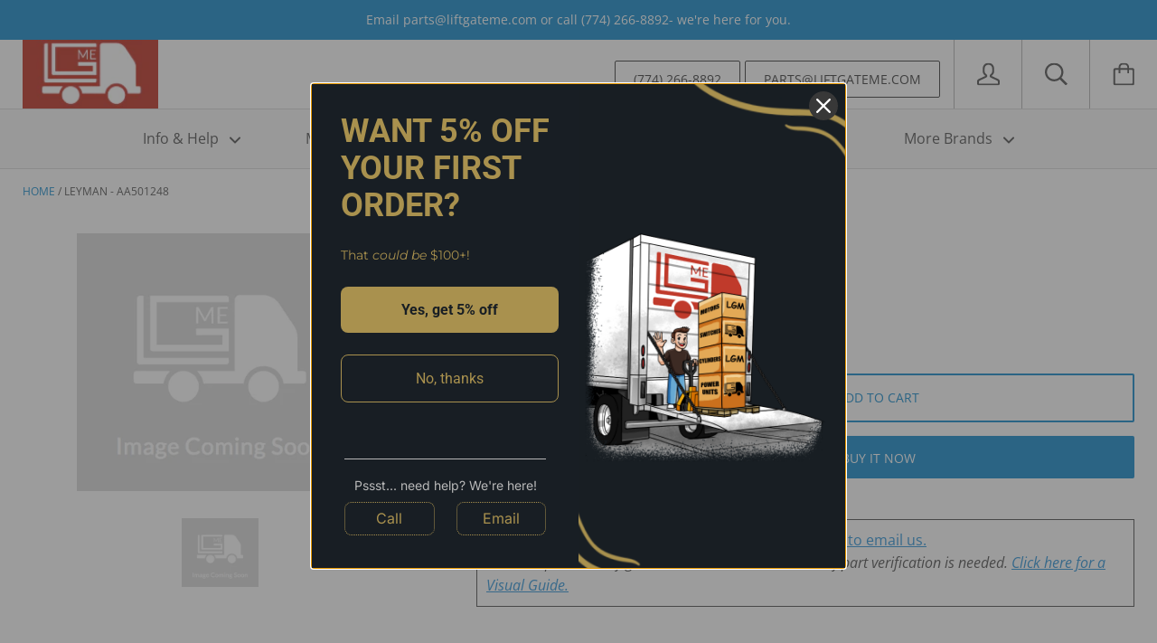

--- FILE ---
content_type: text/html; charset=utf-8
request_url: https://liftgateme.com/products/leyman-liftgate-aa501248
body_size: 41046
content:















<!doctype html>

<!--[if IE 9 ]><html class="no-js csscalc no-flexbox ie9"><![endif]-->
<!--[if (gt IE 9)|!(IE)]><!--><html class="no-js"><!--<![endif]-->
  <head>
    <meta name="google-site-verification" content="qWegXgFxMK3NgBMoKvjQFS5d-N9DWhZM4ABHxBPw09w" />
    <meta charset="utf-8"> 
    <meta http-equiv="X-UA-Compatible" content="IE=edge,chrome=1">
    <meta name="viewport" content="width=device-width, initial-scale=1.0, height=device-height, minimum-scale=1.0, user-scalable=0">

    <title>
      Leyman Lift Gate, Part AA501248 - valve and coil assembly w,diode &ndash; LiftGateMe
    </title>

    
      <meta name="description" content="(774) 266-8892 Leyman Liftgate part number AA501248 is a valve and coil assembly w,diode. Purchase online now.">
    

    <link rel="canonical" href="https://liftgateme.com/products/leyman-liftgate-aa501248">

    
      <link rel="shortcut icon" href="//liftgateme.com/cdn/shop/files/lgm-logo_32x32.png?v=1613174835" type="image/png">
    

    


  <meta property="og:type" content="product">
  <meta property="og:title" content="Leyman -  AA501248">

  
    <meta property="og:image" content="http://liftgateme.com/cdn/shop/products/liftgateme-liftgate-image-coming-soon-icon_7974b977-3706-48d4-ac70-bbebf21ec701_grande.png?v=1530545466">
    <meta property="og:image:secure_url" content="https://liftgateme.com/cdn/shop/products/liftgateme-liftgate-image-coming-soon-icon_7974b977-3706-48d4-ac70-bbebf21ec701_grande.png?v=1530545466">
  

  <meta property="og:price:amount" content="99,999.99">
  <meta property="og:price:currency" content="USD">



  <meta property="og:description" content="(774) 266-8892 Leyman Liftgate part number AA501248 is a valve and coil assembly w,diode. Purchase online now.">


<meta property="og:url" content="https://liftgateme.com/products/leyman-liftgate-aa501248">
<meta property="og:site_name" content="LiftGateMe">





<meta name="twitter:card" content="summary">

  <meta name="twitter:title" content="Leyman -  AA501248">
  <meta name="twitter:description" content="Leyman  Liftgate part number AA501248 is a valve and coil assembly w,diode. Purchase online now.">
  <meta name="twitter:image" content="https://liftgateme.com/cdn/shop/products/liftgateme-liftgate-image-coming-soon-icon_7974b977-3706-48d4-ac70-bbebf21ec701_medium.png?v=1530545466">
  <meta name="twitter:image:width" content="240">
  <meta name="twitter:image:height" content="240">


    
  <script>window.performance && window.performance.mark && window.performance.mark('shopify.content_for_header.start');</script><meta name="google-site-verification" content="qWegXgFxMK3NgBMoKvjQFS5d-N9DWhZM4ABHxBPw09w">
<meta id="shopify-digital-wallet" name="shopify-digital-wallet" content="/7340916854/digital_wallets/dialog">
<link rel="alternate" type="application/json+oembed" href="https://liftgateme.com/products/leyman-liftgate-aa501248.oembed">
<script async="async" src="/checkouts/internal/preloads.js?locale=en-US"></script>
<script id="shopify-features" type="application/json">{"accessToken":"355e1a2a394d7fe494af260bb9fe3236","betas":["rich-media-storefront-analytics"],"domain":"liftgateme.com","predictiveSearch":true,"shopId":7340916854,"locale":"en"}</script>
<script>var Shopify = Shopify || {};
Shopify.shop = "liftgateme.myshopify.com";
Shopify.locale = "en";
Shopify.currency = {"active":"USD","rate":"1.0"};
Shopify.country = "US";
Shopify.theme = {"name":"PUBLISHED 11.24.20: lgm-shopify-theme:git","id":143502672085,"schema_name":"Kagami","schema_version":"6.1.0","theme_store_id":747,"role":"main"};
Shopify.theme.handle = "null";
Shopify.theme.style = {"id":null,"handle":null};
Shopify.cdnHost = "liftgateme.com/cdn";
Shopify.routes = Shopify.routes || {};
Shopify.routes.root = "/";</script>
<script type="module">!function(o){(o.Shopify=o.Shopify||{}).modules=!0}(window);</script>
<script>!function(o){function n(){var o=[];function n(){o.push(Array.prototype.slice.apply(arguments))}return n.q=o,n}var t=o.Shopify=o.Shopify||{};t.loadFeatures=n(),t.autoloadFeatures=n()}(window);</script>
<script id="shop-js-analytics" type="application/json">{"pageType":"product"}</script>
<script defer="defer" async type="module" src="//liftgateme.com/cdn/shopifycloud/shop-js/modules/v2/client.init-shop-cart-sync_D0dqhulL.en.esm.js"></script>
<script defer="defer" async type="module" src="//liftgateme.com/cdn/shopifycloud/shop-js/modules/v2/chunk.common_CpVO7qML.esm.js"></script>
<script type="module">
  await import("//liftgateme.com/cdn/shopifycloud/shop-js/modules/v2/client.init-shop-cart-sync_D0dqhulL.en.esm.js");
await import("//liftgateme.com/cdn/shopifycloud/shop-js/modules/v2/chunk.common_CpVO7qML.esm.js");

  window.Shopify.SignInWithShop?.initShopCartSync?.({"fedCMEnabled":true,"windoidEnabled":true});

</script>
<script>(function() {
  var isLoaded = false;
  function asyncLoad() {
    if (isLoaded) return;
    isLoaded = true;
    var urls = ["https:\/\/shopify.intercom.io\/widget.js?shop=liftgateme.myshopify.com","https:\/\/d23dclunsivw3h.cloudfront.net\/redirect-app.js?shop=liftgateme.myshopify.com","https:\/\/chimpstatic.com\/mcjs-connected\/js\/users\/117efe60cb89a17b29e503bed\/22aaa20bc824719f6bfb4f2c2.js?shop=liftgateme.myshopify.com","https:\/\/iis.intercom.io\/\/widget.js?shop=liftgateme.myshopify.com"];
    for (var i = 0; i < urls.length; i++) {
      var s = document.createElement('script');
      s.type = 'text/javascript';
      s.async = true;
      s.src = urls[i];
      var x = document.getElementsByTagName('script')[0];
      x.parentNode.insertBefore(s, x);
    }
  };
  if(window.attachEvent) {
    window.attachEvent('onload', asyncLoad);
  } else {
    window.addEventListener('load', asyncLoad, false);
  }
})();</script>
<script id="__st">var __st={"a":7340916854,"offset":-18000,"reqid":"22fa4ac6-2e5a-450d-8cd4-18ef7254b325-1764178002","pageurl":"liftgateme.com\/products\/leyman-liftgate-aa501248","u":"50a61822a5b0","p":"product","rtyp":"product","rid":1699196633206};</script>
<script>window.ShopifyPaypalV4VisibilityTracking = true;</script>
<script id="captcha-bootstrap">!function(){'use strict';const t='contact',e='account',n='new_comment',o=[[t,t],['blogs',n],['comments',n],[t,'customer']],c=[[e,'customer_login'],[e,'guest_login'],[e,'recover_customer_password'],[e,'create_customer']],r=t=>t.map((([t,e])=>`form[action*='/${t}']:not([data-nocaptcha='true']) input[name='form_type'][value='${e}']`)).join(','),a=t=>()=>t?[...document.querySelectorAll(t)].map((t=>t.form)):[];function s(){const t=[...o],e=r(t);return a(e)}const i='password',u='form_key',d=['recaptcha-v3-token','g-recaptcha-response','h-captcha-response',i],f=()=>{try{return window.sessionStorage}catch{return}},m='__shopify_v',_=t=>t.elements[u];function p(t,e,n=!1){try{const o=window.sessionStorage,c=JSON.parse(o.getItem(e)),{data:r}=function(t){const{data:e,action:n}=t;return t[m]||n?{data:e,action:n}:{data:t,action:n}}(c);for(const[e,n]of Object.entries(r))t.elements[e]&&(t.elements[e].value=n);n&&o.removeItem(e)}catch(o){console.error('form repopulation failed',{error:o})}}const l='form_type',E='cptcha';function T(t){t.dataset[E]=!0}const w=window,h=w.document,L='Shopify',v='ce_forms',y='captcha';let A=!1;((t,e)=>{const n=(g='f06e6c50-85a8-45c8-87d0-21a2b65856fe',I='https://cdn.shopify.com/shopifycloud/storefront-forms-hcaptcha/ce_storefront_forms_captcha_hcaptcha.v1.5.2.iife.js',D={infoText:'Protected by hCaptcha',privacyText:'Privacy',termsText:'Terms'},(t,e,n)=>{const o=w[L][v],c=o.bindForm;if(c)return c(t,g,e,D).then(n);var r;o.q.push([[t,g,e,D],n]),r=I,A||(h.body.append(Object.assign(h.createElement('script'),{id:'captcha-provider',async:!0,src:r})),A=!0)});var g,I,D;w[L]=w[L]||{},w[L][v]=w[L][v]||{},w[L][v].q=[],w[L][y]=w[L][y]||{},w[L][y].protect=function(t,e){n(t,void 0,e),T(t)},Object.freeze(w[L][y]),function(t,e,n,w,h,L){const[v,y,A,g]=function(t,e,n){const i=e?o:[],u=t?c:[],d=[...i,...u],f=r(d),m=r(i),_=r(d.filter((([t,e])=>n.includes(e))));return[a(f),a(m),a(_),s()]}(w,h,L),I=t=>{const e=t.target;return e instanceof HTMLFormElement?e:e&&e.form},D=t=>v().includes(t);t.addEventListener('submit',(t=>{const e=I(t);if(!e)return;const n=D(e)&&!e.dataset.hcaptchaBound&&!e.dataset.recaptchaBound,o=_(e),c=g().includes(e)&&(!o||!o.value);(n||c)&&t.preventDefault(),c&&!n&&(function(t){try{if(!f())return;!function(t){const e=f();if(!e)return;const n=_(t);if(!n)return;const o=n.value;o&&e.removeItem(o)}(t);const e=Array.from(Array(32),(()=>Math.random().toString(36)[2])).join('');!function(t,e){_(t)||t.append(Object.assign(document.createElement('input'),{type:'hidden',name:u})),t.elements[u].value=e}(t,e),function(t,e){const n=f();if(!n)return;const o=[...t.querySelectorAll(`input[type='${i}']`)].map((({name:t})=>t)),c=[...d,...o],r={};for(const[a,s]of new FormData(t).entries())c.includes(a)||(r[a]=s);n.setItem(e,JSON.stringify({[m]:1,action:t.action,data:r}))}(t,e)}catch(e){console.error('failed to persist form',e)}}(e),e.submit())}));const S=(t,e)=>{t&&!t.dataset[E]&&(n(t,e.some((e=>e===t))),T(t))};for(const o of['focusin','change'])t.addEventListener(o,(t=>{const e=I(t);D(e)&&S(e,y())}));const B=e.get('form_key'),M=e.get(l),P=B&&M;t.addEventListener('DOMContentLoaded',(()=>{const t=y();if(P)for(const e of t)e.elements[l].value===M&&p(e,B);[...new Set([...A(),...v().filter((t=>'true'===t.dataset.shopifyCaptcha))])].forEach((e=>S(e,t)))}))}(h,new URLSearchParams(w.location.search),n,t,e,['guest_login'])})(!0,!0)}();</script>
<script integrity="sha256-52AcMU7V7pcBOXWImdc/TAGTFKeNjmkeM1Pvks/DTgc=" data-source-attribution="shopify.loadfeatures" defer="defer" src="//liftgateme.com/cdn/shopifycloud/storefront/assets/storefront/load_feature-81c60534.js" crossorigin="anonymous"></script>
<script data-source-attribution="shopify.dynamic_checkout.dynamic.init">var Shopify=Shopify||{};Shopify.PaymentButton=Shopify.PaymentButton||{isStorefrontPortableWallets:!0,init:function(){window.Shopify.PaymentButton.init=function(){};var t=document.createElement("script");t.src="https://liftgateme.com/cdn/shopifycloud/portable-wallets/latest/portable-wallets.en.js",t.type="module",document.head.appendChild(t)}};
</script>
<script data-source-attribution="shopify.dynamic_checkout.buyer_consent">
  function portableWalletsHideBuyerConsent(e){var t=document.getElementById("shopify-buyer-consent"),n=document.getElementById("shopify-subscription-policy-button");t&&n&&(t.classList.add("hidden"),t.setAttribute("aria-hidden","true"),n.removeEventListener("click",e))}function portableWalletsShowBuyerConsent(e){var t=document.getElementById("shopify-buyer-consent"),n=document.getElementById("shopify-subscription-policy-button");t&&n&&(t.classList.remove("hidden"),t.removeAttribute("aria-hidden"),n.addEventListener("click",e))}window.Shopify?.PaymentButton&&(window.Shopify.PaymentButton.hideBuyerConsent=portableWalletsHideBuyerConsent,window.Shopify.PaymentButton.showBuyerConsent=portableWalletsShowBuyerConsent);
</script>
<script>
  function portableWalletsCleanup(e){e&&e.src&&console.error("Failed to load portable wallets script "+e.src);var t=document.querySelectorAll("shopify-accelerated-checkout .shopify-payment-button__skeleton, shopify-accelerated-checkout-cart .wallet-cart-button__skeleton"),e=document.getElementById("shopify-buyer-consent");for(let e=0;e<t.length;e++)t[e].remove();e&&e.remove()}function portableWalletsNotLoadedAsModule(e){e instanceof ErrorEvent&&"string"==typeof e.message&&e.message.includes("import.meta")&&"string"==typeof e.filename&&e.filename.includes("portable-wallets")&&(window.removeEventListener("error",portableWalletsNotLoadedAsModule),window.Shopify.PaymentButton.failedToLoad=e,"loading"===document.readyState?document.addEventListener("DOMContentLoaded",window.Shopify.PaymentButton.init):window.Shopify.PaymentButton.init())}window.addEventListener("error",portableWalletsNotLoadedAsModule);
</script>

<script type="module" src="https://liftgateme.com/cdn/shopifycloud/portable-wallets/latest/portable-wallets.en.js" onError="portableWalletsCleanup(this)" crossorigin="anonymous"></script>
<script nomodule>
  document.addEventListener("DOMContentLoaded", portableWalletsCleanup);
</script>

<link id="shopify-accelerated-checkout-styles" rel="stylesheet" media="screen" href="https://liftgateme.com/cdn/shopifycloud/portable-wallets/latest/accelerated-checkout-backwards-compat.css" crossorigin="anonymous">
<style id="shopify-accelerated-checkout-cart">
        #shopify-buyer-consent {
  margin-top: 1em;
  display: inline-block;
  width: 100%;
}

#shopify-buyer-consent.hidden {
  display: none;
}

#shopify-subscription-policy-button {
  background: none;
  border: none;
  padding: 0;
  text-decoration: underline;
  font-size: inherit;
  cursor: pointer;
}

#shopify-subscription-policy-button::before {
  box-shadow: none;
}

      </style>

<script>window.performance && window.performance.mark && window.performance.mark('shopify.content_for_header.end');</script>
  <!-- "snippets/shogun-products.liquid" was not rendered, the associated app was uninstalled -->


    <script src="//liftgateme.com/cdn/shop/t/16/assets/lazysizes.min.js?v=174358363404432586981724876227" async></script>
    <link href="//liftgateme.com/cdn/shop/t/16/assets/theme.scss.css?v=147907102688872799541759696383" rel="stylesheet" type="text/css" media="all" />
    <link href="//liftgateme.com/cdn/shop/t/16/assets/custom-cart.css?v=111603181540343972631724876528" rel="stylesheet" type="text/css" media="all" />

    <script>
      // This allows to expose several variables to the global scope, to be used in scripts
      window.shop = {
        template: "product",
        currentPage: 1,
        shopCurrency: "USD",
        moneyFormat: "${{amount}}",
        moneyWithCurrencyFormat: "${{amount}} USD",
        collectionSortBy: null
      };

      window.languages = {
        autocompleteNoResults: "No results",
        autocompleteSeeAll: "See all results",
        closeReview: "Close",
        passwordRecoverTitle: "Recover your password",
        shippingEstimatorSubmitting: "Estimating...",
        shippingEstimatorSubmit: "Estimate",
        shippingEstimatorError: "There are some errors:",
        shippingEstimatorRates: "Available shipping rates:",
        shippingEstimatorNoRates: "We do not ship to this destination",
        cartEstimatedShipping: "+ Estimated shipping:",
        addToCartLabel: "Add to cart",
        soldOutLabel: "Sold out",
        onSaleLabel: "On sale",
        unavailableLabel: "Unavailable",
        addToCartButton: "Add to cart",
        addingToCartButton: "Adding...",
        addedToCartButton: "Added!"
      }
    </script>

    
  <script type="application/ld+json">
  {
    "@context": "http://schema.org",
    "@type": "Product",
    "offers": {
      "@type": "Offer",
      "availability":"//schema.org/InStock",
      "price": "99,999.99",
      "priceCurrency": "USD"
    },
    "brand": "leyman-liftgate",
    "name": "Leyman -  AA501248",
    "description": "Leyman  Liftgate part number AA501248 is a valve and coil assembly w,diode. Purchase online now.",
    "category": "liftgate part",
    "url": "https://liftgateme.com/products/leyman-liftgate-aa501248",
    "image": {
      "@type": "ImageObject",
      "url": "https://liftgateme.com/cdn/shop/products/liftgateme-liftgate-image-coming-soon-icon_7974b977-3706-48d4-ac70-bbebf21ec701_1024x1024.png?v=1530545466",
      "image": "https://liftgateme.com/cdn/shop/products/liftgateme-liftgate-image-coming-soon-icon_7974b977-3706-48d4-ac70-bbebf21ec701_1024x1024.png?v=1530545466",
      "name": "Leyman -  AA501248",
      "width": 1024,
      "height": 1024
    }
  }
  </script>

    <script>
      window.flitsCustomObjects={
        order:{"order_urls":{}, "order_track": {}, "order_note": {}, "order_track_no": {}},
        orderPerPageLimit: '20'
      };
    </script>
 

	<!--  GLOBAL GOOGLE SCRIPTS -->
    
    <!-- Global site tag (gtag.js) - Google Ads: 1013781422 -->
    <script async src="https://www.googletagmanager.com/gtag/js?id=AW-1013781422"></script>
    <script>
      window.dataLayer = window.dataLayer || [];
      function gtag(){dataLayer.push(arguments);}
      gtag('js', new Date());

      gtag('config', 'AW-1013781422');
    </script>
    
  
  <!-- "snippets/shogun-head.liquid" was not rendered, the associated app was uninstalled -->



















 




 <div class="evm-wiser-popup-mainsection"></div>	

<!-- BEGIN app block: shopify://apps/pagefly-page-builder/blocks/app-embed/83e179f7-59a0-4589-8c66-c0dddf959200 -->

<!-- BEGIN app snippet: pagefly-cro-ab-testing-main -->







<script>
  ;(function () {
    const url = new URL(window.location)
    const viewParam = url.searchParams.get('view')
    if (viewParam && viewParam.includes('variant-pf-')) {
      url.searchParams.set('pf_v', viewParam)
      url.searchParams.delete('view')
      window.history.replaceState({}, '', url)
    }
  })()
</script>



<script type='module'>
  
  window.PAGEFLY_CRO = window.PAGEFLY_CRO || {}

  window.PAGEFLY_CRO['data_debug'] = {
    original_template_suffix: "all_products",
    allow_ab_test: false,
    ab_test_start_time: 0,
    ab_test_end_time: 0,
    today_date_time: 1764178002000,
  }
  window.PAGEFLY_CRO['GA4'] = { enabled: false}
</script>

<!-- END app snippet -->








  <script src='https://cdn.shopify.com/extensions/019ab8b7-b405-72b9-87ae-0de484e56781/pagefly-page-builder-200/assets/pagefly-helper.js' defer='defer'></script>

  <script src='https://cdn.shopify.com/extensions/019ab8b7-b405-72b9-87ae-0de484e56781/pagefly-page-builder-200/assets/pagefly-general-helper.js' defer='defer'></script>

  <script src='https://cdn.shopify.com/extensions/019ab8b7-b405-72b9-87ae-0de484e56781/pagefly-page-builder-200/assets/pagefly-snap-slider.js' defer='defer'></script>

  <script src='https://cdn.shopify.com/extensions/019ab8b7-b405-72b9-87ae-0de484e56781/pagefly-page-builder-200/assets/pagefly-slideshow-v3.js' defer='defer'></script>

  <script src='https://cdn.shopify.com/extensions/019ab8b7-b405-72b9-87ae-0de484e56781/pagefly-page-builder-200/assets/pagefly-slideshow-v4.js' defer='defer'></script>

  <script src='https://cdn.shopify.com/extensions/019ab8b7-b405-72b9-87ae-0de484e56781/pagefly-page-builder-200/assets/pagefly-glider.js' defer='defer'></script>

  <script src='https://cdn.shopify.com/extensions/019ab8b7-b405-72b9-87ae-0de484e56781/pagefly-page-builder-200/assets/pagefly-slideshow-v1-v2.js' defer='defer'></script>

  <script src='https://cdn.shopify.com/extensions/019ab8b7-b405-72b9-87ae-0de484e56781/pagefly-page-builder-200/assets/pagefly-product-media.js' defer='defer'></script>

  <script src='https://cdn.shopify.com/extensions/019ab8b7-b405-72b9-87ae-0de484e56781/pagefly-page-builder-200/assets/pagefly-product.js' defer='defer'></script>


<script id='pagefly-helper-data' type='application/json'>
  {
    "page_optimization": {
      "assets_prefetching": false
    },
    "elements_asset_mapper": {
      "Accordion": "https://cdn.shopify.com/extensions/019ab8b7-b405-72b9-87ae-0de484e56781/pagefly-page-builder-200/assets/pagefly-accordion.js",
      "Accordion3": "https://cdn.shopify.com/extensions/019ab8b7-b405-72b9-87ae-0de484e56781/pagefly-page-builder-200/assets/pagefly-accordion3.js",
      "CountDown": "https://cdn.shopify.com/extensions/019ab8b7-b405-72b9-87ae-0de484e56781/pagefly-page-builder-200/assets/pagefly-countdown.js",
      "GMap1": "https://cdn.shopify.com/extensions/019ab8b7-b405-72b9-87ae-0de484e56781/pagefly-page-builder-200/assets/pagefly-gmap.js",
      "GMap2": "https://cdn.shopify.com/extensions/019ab8b7-b405-72b9-87ae-0de484e56781/pagefly-page-builder-200/assets/pagefly-gmap.js",
      "GMapBasicV2": "https://cdn.shopify.com/extensions/019ab8b7-b405-72b9-87ae-0de484e56781/pagefly-page-builder-200/assets/pagefly-gmap.js",
      "GMapAdvancedV2": "https://cdn.shopify.com/extensions/019ab8b7-b405-72b9-87ae-0de484e56781/pagefly-page-builder-200/assets/pagefly-gmap.js",
      "HTML.Video": "https://cdn.shopify.com/extensions/019ab8b7-b405-72b9-87ae-0de484e56781/pagefly-page-builder-200/assets/pagefly-htmlvideo.js",
      "HTML.Video2": "https://cdn.shopify.com/extensions/019ab8b7-b405-72b9-87ae-0de484e56781/pagefly-page-builder-200/assets/pagefly-htmlvideo2.js",
      "HTML.Video3": "https://cdn.shopify.com/extensions/019ab8b7-b405-72b9-87ae-0de484e56781/pagefly-page-builder-200/assets/pagefly-htmlvideo2.js",
      "BackgroundVideo": "https://cdn.shopify.com/extensions/019ab8b7-b405-72b9-87ae-0de484e56781/pagefly-page-builder-200/assets/pagefly-htmlvideo2.js",
      "Instagram": "https://cdn.shopify.com/extensions/019ab8b7-b405-72b9-87ae-0de484e56781/pagefly-page-builder-200/assets/pagefly-instagram.js",
      "Instagram2": "https://cdn.shopify.com/extensions/019ab8b7-b405-72b9-87ae-0de484e56781/pagefly-page-builder-200/assets/pagefly-instagram.js",
      "Insta3": "https://cdn.shopify.com/extensions/019ab8b7-b405-72b9-87ae-0de484e56781/pagefly-page-builder-200/assets/pagefly-instagram3.js",
      "Tabs": "https://cdn.shopify.com/extensions/019ab8b7-b405-72b9-87ae-0de484e56781/pagefly-page-builder-200/assets/pagefly-tab.js",
      "Tabs3": "https://cdn.shopify.com/extensions/019ab8b7-b405-72b9-87ae-0de484e56781/pagefly-page-builder-200/assets/pagefly-tab3.js",
      "ProductBox": "https://cdn.shopify.com/extensions/019ab8b7-b405-72b9-87ae-0de484e56781/pagefly-page-builder-200/assets/pagefly-cart.js",
      "FBPageBox2": "https://cdn.shopify.com/extensions/019ab8b7-b405-72b9-87ae-0de484e56781/pagefly-page-builder-200/assets/pagefly-facebook.js",
      "FBLikeButton2": "https://cdn.shopify.com/extensions/019ab8b7-b405-72b9-87ae-0de484e56781/pagefly-page-builder-200/assets/pagefly-facebook.js",
      "TwitterFeed2": "https://cdn.shopify.com/extensions/019ab8b7-b405-72b9-87ae-0de484e56781/pagefly-page-builder-200/assets/pagefly-twitter.js",
      "Paragraph4": "https://cdn.shopify.com/extensions/019ab8b7-b405-72b9-87ae-0de484e56781/pagefly-page-builder-200/assets/pagefly-paragraph4.js",

      "AliReviews": "https://cdn.shopify.com/extensions/019ab8b7-b405-72b9-87ae-0de484e56781/pagefly-page-builder-200/assets/pagefly-3rd-elements.js",
      "BackInStock": "https://cdn.shopify.com/extensions/019ab8b7-b405-72b9-87ae-0de484e56781/pagefly-page-builder-200/assets/pagefly-3rd-elements.js",
      "GloboBackInStock": "https://cdn.shopify.com/extensions/019ab8b7-b405-72b9-87ae-0de484e56781/pagefly-page-builder-200/assets/pagefly-3rd-elements.js",
      "GrowaveWishlist": "https://cdn.shopify.com/extensions/019ab8b7-b405-72b9-87ae-0de484e56781/pagefly-page-builder-200/assets/pagefly-3rd-elements.js",
      "InfiniteOptionsShopPad": "https://cdn.shopify.com/extensions/019ab8b7-b405-72b9-87ae-0de484e56781/pagefly-page-builder-200/assets/pagefly-3rd-elements.js",
      "InkybayProductPersonalizer": "https://cdn.shopify.com/extensions/019ab8b7-b405-72b9-87ae-0de484e56781/pagefly-page-builder-200/assets/pagefly-3rd-elements.js",
      "LimeSpot": "https://cdn.shopify.com/extensions/019ab8b7-b405-72b9-87ae-0de484e56781/pagefly-page-builder-200/assets/pagefly-3rd-elements.js",
      "Loox": "https://cdn.shopify.com/extensions/019ab8b7-b405-72b9-87ae-0de484e56781/pagefly-page-builder-200/assets/pagefly-3rd-elements.js",
      "Opinew": "https://cdn.shopify.com/extensions/019ab8b7-b405-72b9-87ae-0de484e56781/pagefly-page-builder-200/assets/pagefly-3rd-elements.js",
      "Powr": "https://cdn.shopify.com/extensions/019ab8b7-b405-72b9-87ae-0de484e56781/pagefly-page-builder-200/assets/pagefly-3rd-elements.js",
      "ProductReviews": "https://cdn.shopify.com/extensions/019ab8b7-b405-72b9-87ae-0de484e56781/pagefly-page-builder-200/assets/pagefly-3rd-elements.js",
      "PushOwl": "https://cdn.shopify.com/extensions/019ab8b7-b405-72b9-87ae-0de484e56781/pagefly-page-builder-200/assets/pagefly-3rd-elements.js",
      "ReCharge": "https://cdn.shopify.com/extensions/019ab8b7-b405-72b9-87ae-0de484e56781/pagefly-page-builder-200/assets/pagefly-3rd-elements.js",
      "Rivyo": "https://cdn.shopify.com/extensions/019ab8b7-b405-72b9-87ae-0de484e56781/pagefly-page-builder-200/assets/pagefly-3rd-elements.js",
      "TrackingMore": "https://cdn.shopify.com/extensions/019ab8b7-b405-72b9-87ae-0de484e56781/pagefly-page-builder-200/assets/pagefly-3rd-elements.js",
      "Vitals": "https://cdn.shopify.com/extensions/019ab8b7-b405-72b9-87ae-0de484e56781/pagefly-page-builder-200/assets/pagefly-3rd-elements.js",
      "Wiser": "https://cdn.shopify.com/extensions/019ab8b7-b405-72b9-87ae-0de484e56781/pagefly-page-builder-200/assets/pagefly-3rd-elements.js"
    },
    "custom_elements_mapper": {
      "pf-click-action-element": "https://cdn.shopify.com/extensions/019ab8b7-b405-72b9-87ae-0de484e56781/pagefly-page-builder-200/assets/pagefly-click-action-element.js",
      "pf-dialog-element": "https://cdn.shopify.com/extensions/019ab8b7-b405-72b9-87ae-0de484e56781/pagefly-page-builder-200/assets/pagefly-dialog-element.js"
    }
  }
</script>


<!-- END app block --><script src="https://cdn.shopify.com/extensions/64e7a69c-552b-465e-b0fb-62dde6c4c423/i-agree-to-terms-31/assets/load-metafield-igt.js" type="text/javascript" defer="defer"></script>
<script src="https://cdn.shopify.com/extensions/0199ddbe-b5ed-768e-82ce-b82de4008d87/omnisend-48/assets/omnisend-in-shop.js" type="text/javascript" defer="defer"></script>
<link href="https://monorail-edge.shopifysvc.com" rel="dns-prefetch">
<script>(function(){if ("sendBeacon" in navigator && "performance" in window) {try {var session_token_from_headers = performance.getEntriesByType('navigation')[0].serverTiming.find(x => x.name == '_s').description;} catch {var session_token_from_headers = undefined;}var session_cookie_matches = document.cookie.match(/_shopify_s=([^;]*)/);var session_token_from_cookie = session_cookie_matches && session_cookie_matches.length === 2 ? session_cookie_matches[1] : "";var session_token = session_token_from_headers || session_token_from_cookie || "";function handle_abandonment_event(e) {var entries = performance.getEntries().filter(function(entry) {return /monorail-edge.shopifysvc.com/.test(entry.name);});if (!window.abandonment_tracked && entries.length === 0) {window.abandonment_tracked = true;var currentMs = Date.now();var navigation_start = performance.timing.navigationStart;var payload = {shop_id: 7340916854,url: window.location.href,navigation_start,duration: currentMs - navigation_start,session_token,page_type: "product"};window.navigator.sendBeacon("https://monorail-edge.shopifysvc.com/v1/produce", JSON.stringify({schema_id: "online_store_buyer_site_abandonment/1.1",payload: payload,metadata: {event_created_at_ms: currentMs,event_sent_at_ms: currentMs}}));}}window.addEventListener('pagehide', handle_abandonment_event);}}());</script>
<script id="web-pixels-manager-setup">(function e(e,d,r,n,o){if(void 0===o&&(o={}),!Boolean(null===(a=null===(i=window.Shopify)||void 0===i?void 0:i.analytics)||void 0===a?void 0:a.replayQueue)){var i,a;window.Shopify=window.Shopify||{};var t=window.Shopify;t.analytics=t.analytics||{};var s=t.analytics;s.replayQueue=[],s.publish=function(e,d,r){return s.replayQueue.push([e,d,r]),!0};try{self.performance.mark("wpm:start")}catch(e){}var l=function(){var e={modern:/Edge?\/(1{2}[4-9]|1[2-9]\d|[2-9]\d{2}|\d{4,})\.\d+(\.\d+|)|Firefox\/(1{2}[4-9]|1[2-9]\d|[2-9]\d{2}|\d{4,})\.\d+(\.\d+|)|Chrom(ium|e)\/(9{2}|\d{3,})\.\d+(\.\d+|)|(Maci|X1{2}).+ Version\/(15\.\d+|(1[6-9]|[2-9]\d|\d{3,})\.\d+)([,.]\d+|)( \(\w+\)|)( Mobile\/\w+|) Safari\/|Chrome.+OPR\/(9{2}|\d{3,})\.\d+\.\d+|(CPU[ +]OS|iPhone[ +]OS|CPU[ +]iPhone|CPU IPhone OS|CPU iPad OS)[ +]+(15[._]\d+|(1[6-9]|[2-9]\d|\d{3,})[._]\d+)([._]\d+|)|Android:?[ /-](13[3-9]|1[4-9]\d|[2-9]\d{2}|\d{4,})(\.\d+|)(\.\d+|)|Android.+Firefox\/(13[5-9]|1[4-9]\d|[2-9]\d{2}|\d{4,})\.\d+(\.\d+|)|Android.+Chrom(ium|e)\/(13[3-9]|1[4-9]\d|[2-9]\d{2}|\d{4,})\.\d+(\.\d+|)|SamsungBrowser\/([2-9]\d|\d{3,})\.\d+/,legacy:/Edge?\/(1[6-9]|[2-9]\d|\d{3,})\.\d+(\.\d+|)|Firefox\/(5[4-9]|[6-9]\d|\d{3,})\.\d+(\.\d+|)|Chrom(ium|e)\/(5[1-9]|[6-9]\d|\d{3,})\.\d+(\.\d+|)([\d.]+$|.*Safari\/(?![\d.]+ Edge\/[\d.]+$))|(Maci|X1{2}).+ Version\/(10\.\d+|(1[1-9]|[2-9]\d|\d{3,})\.\d+)([,.]\d+|)( \(\w+\)|)( Mobile\/\w+|) Safari\/|Chrome.+OPR\/(3[89]|[4-9]\d|\d{3,})\.\d+\.\d+|(CPU[ +]OS|iPhone[ +]OS|CPU[ +]iPhone|CPU IPhone OS|CPU iPad OS)[ +]+(10[._]\d+|(1[1-9]|[2-9]\d|\d{3,})[._]\d+)([._]\d+|)|Android:?[ /-](13[3-9]|1[4-9]\d|[2-9]\d{2}|\d{4,})(\.\d+|)(\.\d+|)|Mobile Safari.+OPR\/([89]\d|\d{3,})\.\d+\.\d+|Android.+Firefox\/(13[5-9]|1[4-9]\d|[2-9]\d{2}|\d{4,})\.\d+(\.\d+|)|Android.+Chrom(ium|e)\/(13[3-9]|1[4-9]\d|[2-9]\d{2}|\d{4,})\.\d+(\.\d+|)|Android.+(UC? ?Browser|UCWEB|U3)[ /]?(15\.([5-9]|\d{2,})|(1[6-9]|[2-9]\d|\d{3,})\.\d+)\.\d+|SamsungBrowser\/(5\.\d+|([6-9]|\d{2,})\.\d+)|Android.+MQ{2}Browser\/(14(\.(9|\d{2,})|)|(1[5-9]|[2-9]\d|\d{3,})(\.\d+|))(\.\d+|)|K[Aa][Ii]OS\/(3\.\d+|([4-9]|\d{2,})\.\d+)(\.\d+|)/},d=e.modern,r=e.legacy,n=navigator.userAgent;return n.match(d)?"modern":n.match(r)?"legacy":"unknown"}(),u="modern"===l?"modern":"legacy",c=(null!=n?n:{modern:"",legacy:""})[u],f=function(e){return[e.baseUrl,"/wpm","/b",e.hashVersion,"modern"===e.buildTarget?"m":"l",".js"].join("")}({baseUrl:d,hashVersion:r,buildTarget:u}),m=function(e){var d=e.version,r=e.bundleTarget,n=e.surface,o=e.pageUrl,i=e.monorailEndpoint;return{emit:function(e){var a=e.status,t=e.errorMsg,s=(new Date).getTime(),l=JSON.stringify({metadata:{event_sent_at_ms:s},events:[{schema_id:"web_pixels_manager_load/3.1",payload:{version:d,bundle_target:r,page_url:o,status:a,surface:n,error_msg:t},metadata:{event_created_at_ms:s}}]});if(!i)return console&&console.warn&&console.warn("[Web Pixels Manager] No Monorail endpoint provided, skipping logging."),!1;try{return self.navigator.sendBeacon.bind(self.navigator)(i,l)}catch(e){}var u=new XMLHttpRequest;try{return u.open("POST",i,!0),u.setRequestHeader("Content-Type","text/plain"),u.send(l),!0}catch(e){return console&&console.warn&&console.warn("[Web Pixels Manager] Got an unhandled error while logging to Monorail."),!1}}}}({version:r,bundleTarget:l,surface:e.surface,pageUrl:self.location.href,monorailEndpoint:e.monorailEndpoint});try{o.browserTarget=l,function(e){var d=e.src,r=e.async,n=void 0===r||r,o=e.onload,i=e.onerror,a=e.sri,t=e.scriptDataAttributes,s=void 0===t?{}:t,l=document.createElement("script"),u=document.querySelector("head"),c=document.querySelector("body");if(l.async=n,l.src=d,a&&(l.integrity=a,l.crossOrigin="anonymous"),s)for(var f in s)if(Object.prototype.hasOwnProperty.call(s,f))try{l.dataset[f]=s[f]}catch(e){}if(o&&l.addEventListener("load",o),i&&l.addEventListener("error",i),u)u.appendChild(l);else{if(!c)throw new Error("Did not find a head or body element to append the script");c.appendChild(l)}}({src:f,async:!0,onload:function(){if(!function(){var e,d;return Boolean(null===(d=null===(e=window.Shopify)||void 0===e?void 0:e.analytics)||void 0===d?void 0:d.initialized)}()){var d=window.webPixelsManager.init(e)||void 0;if(d){var r=window.Shopify.analytics;r.replayQueue.forEach((function(e){var r=e[0],n=e[1],o=e[2];d.publishCustomEvent(r,n,o)})),r.replayQueue=[],r.publish=d.publishCustomEvent,r.visitor=d.visitor,r.initialized=!0}}},onerror:function(){return m.emit({status:"failed",errorMsg:"".concat(f," has failed to load")})},sri:function(e){var d=/^sha384-[A-Za-z0-9+/=]+$/;return"string"==typeof e&&d.test(e)}(c)?c:"",scriptDataAttributes:o}),m.emit({status:"loading"})}catch(e){m.emit({status:"failed",errorMsg:(null==e?void 0:e.message)||"Unknown error"})}}})({shopId: 7340916854,storefrontBaseUrl: "https://liftgateme.com",extensionsBaseUrl: "https://extensions.shopifycdn.com/cdn/shopifycloud/web-pixels-manager",monorailEndpoint: "https://monorail-edge.shopifysvc.com/unstable/produce_batch",surface: "storefront-renderer",enabledBetaFlags: ["2dca8a86"],webPixelsConfigList: [{"id":"657588437","configuration":"{\"apiURL\":\"https:\/\/api.omnisend.com\",\"appURL\":\"https:\/\/app.omnisend.com\",\"brandID\":\"67918c6568e8f7f2f5da34f5\",\"trackingURL\":\"https:\/\/wt.omnisendlink.com\"}","eventPayloadVersion":"v1","runtimeContext":"STRICT","scriptVersion":"aa9feb15e63a302383aa48b053211bbb","type":"APP","apiClientId":186001,"privacyPurposes":["ANALYTICS","MARKETING","SALE_OF_DATA"],"dataSharingAdjustments":{"protectedCustomerApprovalScopes":["read_customer_address","read_customer_email","read_customer_name","read_customer_personal_data","read_customer_phone"]}},{"id":"437453013","configuration":"{\"config\":\"{\\\"pixel_id\\\":\\\"G-G342C22RVD\\\",\\\"target_country\\\":\\\"US\\\",\\\"gtag_events\\\":[{\\\"type\\\":\\\"begin_checkout\\\",\\\"action_label\\\":\\\"G-G342C22RVD\\\"},{\\\"type\\\":\\\"search\\\",\\\"action_label\\\":\\\"G-G342C22RVD\\\"},{\\\"type\\\":\\\"view_item\\\",\\\"action_label\\\":[\\\"G-G342C22RVD\\\",\\\"MC-MQFBW4PKS1\\\"]},{\\\"type\\\":\\\"purchase\\\",\\\"action_label\\\":[\\\"G-G342C22RVD\\\",\\\"MC-MQFBW4PKS1\\\"]},{\\\"type\\\":\\\"page_view\\\",\\\"action_label\\\":[\\\"G-G342C22RVD\\\",\\\"MC-MQFBW4PKS1\\\"]},{\\\"type\\\":\\\"add_payment_info\\\",\\\"action_label\\\":\\\"G-G342C22RVD\\\"},{\\\"type\\\":\\\"add_to_cart\\\",\\\"action_label\\\":\\\"G-G342C22RVD\\\"}],\\\"enable_monitoring_mode\\\":false}\"}","eventPayloadVersion":"v1","runtimeContext":"OPEN","scriptVersion":"b2a88bafab3e21179ed38636efcd8a93","type":"APP","apiClientId":1780363,"privacyPurposes":[],"dataSharingAdjustments":{"protectedCustomerApprovalScopes":["read_customer_address","read_customer_email","read_customer_name","read_customer_personal_data","read_customer_phone"]}},{"id":"264437973","configuration":"{\"shopDomain\":\"liftgateme.myshopify.com\"}","eventPayloadVersion":"v1","runtimeContext":"STRICT","scriptVersion":"7f2de0ecb6b420d2fa07cf04a37a4dbf","type":"APP","apiClientId":2436932,"privacyPurposes":["ANALYTICS","MARKETING","SALE_OF_DATA"],"dataSharingAdjustments":{"protectedCustomerApprovalScopes":["read_customer_address","read_customer_email","read_customer_personal_data"]}},{"id":"shopify-app-pixel","configuration":"{}","eventPayloadVersion":"v1","runtimeContext":"STRICT","scriptVersion":"0450","apiClientId":"shopify-pixel","type":"APP","privacyPurposes":["ANALYTICS","MARKETING"]},{"id":"shopify-custom-pixel","eventPayloadVersion":"v1","runtimeContext":"LAX","scriptVersion":"0450","apiClientId":"shopify-pixel","type":"CUSTOM","privacyPurposes":["ANALYTICS","MARKETING"]}],isMerchantRequest: false,initData: {"shop":{"name":"LiftGateMe","paymentSettings":{"currencyCode":"USD"},"myshopifyDomain":"liftgateme.myshopify.com","countryCode":"US","storefrontUrl":"https:\/\/liftgateme.com"},"customer":null,"cart":null,"checkout":null,"productVariants":[{"price":{"amount":99999.99,"currencyCode":"USD"},"product":{"title":"Leyman -  AA501248","vendor":"leyman-liftgate","id":"1699196633206","untranslatedTitle":"Leyman -  AA501248","url":"\/products\/leyman-liftgate-aa501248","type":"liftgate part"},"id":"15395064414326","image":{"src":"\/\/liftgateme.com\/cdn\/shop\/products\/liftgateme-liftgate-image-coming-soon-icon_7974b977-3706-48d4-ac70-bbebf21ec701.png?v=1530545466"},"sku":null,"title":"Default Title","untranslatedTitle":"Default Title"}],"purchasingCompany":null},},"https://liftgateme.com/cdn","ae1676cfwd2530674p4253c800m34e853cb",{"modern":"","legacy":""},{"shopId":"7340916854","storefrontBaseUrl":"https:\/\/liftgateme.com","extensionBaseUrl":"https:\/\/extensions.shopifycdn.com\/cdn\/shopifycloud\/web-pixels-manager","surface":"storefront-renderer","enabledBetaFlags":"[\"2dca8a86\"]","isMerchantRequest":"false","hashVersion":"ae1676cfwd2530674p4253c800m34e853cb","publish":"custom","events":"[[\"page_viewed\",{}],[\"product_viewed\",{\"productVariant\":{\"price\":{\"amount\":99999.99,\"currencyCode\":\"USD\"},\"product\":{\"title\":\"Leyman -  AA501248\",\"vendor\":\"leyman-liftgate\",\"id\":\"1699196633206\",\"untranslatedTitle\":\"Leyman -  AA501248\",\"url\":\"\/products\/leyman-liftgate-aa501248\",\"type\":\"liftgate part\"},\"id\":\"15395064414326\",\"image\":{\"src\":\"\/\/liftgateme.com\/cdn\/shop\/products\/liftgateme-liftgate-image-coming-soon-icon_7974b977-3706-48d4-ac70-bbebf21ec701.png?v=1530545466\"},\"sku\":null,\"title\":\"Default Title\",\"untranslatedTitle\":\"Default Title\"}}]]"});</script><script>
  window.ShopifyAnalytics = window.ShopifyAnalytics || {};
  window.ShopifyAnalytics.meta = window.ShopifyAnalytics.meta || {};
  window.ShopifyAnalytics.meta.currency = 'USD';
  var meta = {"product":{"id":1699196633206,"gid":"gid:\/\/shopify\/Product\/1699196633206","vendor":"leyman-liftgate","type":"liftgate part","variants":[{"id":15395064414326,"price":9999999,"name":"Leyman -  AA501248","public_title":null,"sku":null}],"remote":false},"page":{"pageType":"product","resourceType":"product","resourceId":1699196633206}};
  for (var attr in meta) {
    window.ShopifyAnalytics.meta[attr] = meta[attr];
  }
</script>
<script class="analytics">
  (function () {
    var customDocumentWrite = function(content) {
      var jquery = null;

      if (window.jQuery) {
        jquery = window.jQuery;
      } else if (window.Checkout && window.Checkout.$) {
        jquery = window.Checkout.$;
      }

      if (jquery) {
        jquery('body').append(content);
      }
    };

    var hasLoggedConversion = function(token) {
      if (token) {
        return document.cookie.indexOf('loggedConversion=' + token) !== -1;
      }
      return false;
    }

    var setCookieIfConversion = function(token) {
      if (token) {
        var twoMonthsFromNow = new Date(Date.now());
        twoMonthsFromNow.setMonth(twoMonthsFromNow.getMonth() + 2);

        document.cookie = 'loggedConversion=' + token + '; expires=' + twoMonthsFromNow;
      }
    }

    var trekkie = window.ShopifyAnalytics.lib = window.trekkie = window.trekkie || [];
    if (trekkie.integrations) {
      return;
    }
    trekkie.methods = [
      'identify',
      'page',
      'ready',
      'track',
      'trackForm',
      'trackLink'
    ];
    trekkie.factory = function(method) {
      return function() {
        var args = Array.prototype.slice.call(arguments);
        args.unshift(method);
        trekkie.push(args);
        return trekkie;
      };
    };
    for (var i = 0; i < trekkie.methods.length; i++) {
      var key = trekkie.methods[i];
      trekkie[key] = trekkie.factory(key);
    }
    trekkie.load = function(config) {
      trekkie.config = config || {};
      trekkie.config.initialDocumentCookie = document.cookie;
      var first = document.getElementsByTagName('script')[0];
      var script = document.createElement('script');
      script.type = 'text/javascript';
      script.onerror = function(e) {
        var scriptFallback = document.createElement('script');
        scriptFallback.type = 'text/javascript';
        scriptFallback.onerror = function(error) {
                var Monorail = {
      produce: function produce(monorailDomain, schemaId, payload) {
        var currentMs = new Date().getTime();
        var event = {
          schema_id: schemaId,
          payload: payload,
          metadata: {
            event_created_at_ms: currentMs,
            event_sent_at_ms: currentMs
          }
        };
        return Monorail.sendRequest("https://" + monorailDomain + "/v1/produce", JSON.stringify(event));
      },
      sendRequest: function sendRequest(endpointUrl, payload) {
        // Try the sendBeacon API
        if (window && window.navigator && typeof window.navigator.sendBeacon === 'function' && typeof window.Blob === 'function' && !Monorail.isIos12()) {
          var blobData = new window.Blob([payload], {
            type: 'text/plain'
          });

          if (window.navigator.sendBeacon(endpointUrl, blobData)) {
            return true;
          } // sendBeacon was not successful

        } // XHR beacon

        var xhr = new XMLHttpRequest();

        try {
          xhr.open('POST', endpointUrl);
          xhr.setRequestHeader('Content-Type', 'text/plain');
          xhr.send(payload);
        } catch (e) {
          console.log(e);
        }

        return false;
      },
      isIos12: function isIos12() {
        return window.navigator.userAgent.lastIndexOf('iPhone; CPU iPhone OS 12_') !== -1 || window.navigator.userAgent.lastIndexOf('iPad; CPU OS 12_') !== -1;
      }
    };
    Monorail.produce('monorail-edge.shopifysvc.com',
      'trekkie_storefront_load_errors/1.1',
      {shop_id: 7340916854,
      theme_id: 143502672085,
      app_name: "storefront",
      context_url: window.location.href,
      source_url: "//liftgateme.com/cdn/s/trekkie.storefront.3c703df509f0f96f3237c9daa54e2777acf1a1dd.min.js"});

        };
        scriptFallback.async = true;
        scriptFallback.src = '//liftgateme.com/cdn/s/trekkie.storefront.3c703df509f0f96f3237c9daa54e2777acf1a1dd.min.js';
        first.parentNode.insertBefore(scriptFallback, first);
      };
      script.async = true;
      script.src = '//liftgateme.com/cdn/s/trekkie.storefront.3c703df509f0f96f3237c9daa54e2777acf1a1dd.min.js';
      first.parentNode.insertBefore(script, first);
    };
    trekkie.load(
      {"Trekkie":{"appName":"storefront","development":false,"defaultAttributes":{"shopId":7340916854,"isMerchantRequest":null,"themeId":143502672085,"themeCityHash":"16362055193491466545","contentLanguage":"en","currency":"USD","eventMetadataId":"cdac9d8b-6cc5-46a2-ac97-9b6498d500d7"},"isServerSideCookieWritingEnabled":true,"monorailRegion":"shop_domain","enabledBetaFlags":["f0df213a"]},"Session Attribution":{},"S2S":{"facebookCapiEnabled":false,"source":"trekkie-storefront-renderer","apiClientId":580111}}
    );

    var loaded = false;
    trekkie.ready(function() {
      if (loaded) return;
      loaded = true;

      window.ShopifyAnalytics.lib = window.trekkie;

      var originalDocumentWrite = document.write;
      document.write = customDocumentWrite;
      try { window.ShopifyAnalytics.merchantGoogleAnalytics.call(this); } catch(error) {};
      document.write = originalDocumentWrite;

      window.ShopifyAnalytics.lib.page(null,{"pageType":"product","resourceType":"product","resourceId":1699196633206,"shopifyEmitted":true});

      var match = window.location.pathname.match(/checkouts\/(.+)\/(thank_you|post_purchase)/)
      var token = match? match[1]: undefined;
      if (!hasLoggedConversion(token)) {
        setCookieIfConversion(token);
        window.ShopifyAnalytics.lib.track("Viewed Product",{"currency":"USD","variantId":15395064414326,"productId":1699196633206,"productGid":"gid:\/\/shopify\/Product\/1699196633206","name":"Leyman -  AA501248","price":"99999.99","sku":null,"brand":"leyman-liftgate","variant":null,"category":"liftgate part","nonInteraction":true,"remote":false},undefined,undefined,{"shopifyEmitted":true});
      window.ShopifyAnalytics.lib.track("monorail:\/\/trekkie_storefront_viewed_product\/1.1",{"currency":"USD","variantId":15395064414326,"productId":1699196633206,"productGid":"gid:\/\/shopify\/Product\/1699196633206","name":"Leyman -  AA501248","price":"99999.99","sku":null,"brand":"leyman-liftgate","variant":null,"category":"liftgate part","nonInteraction":true,"remote":false,"referer":"https:\/\/liftgateme.com\/products\/leyman-liftgate-aa501248"});
      }
    });


        var eventsListenerScript = document.createElement('script');
        eventsListenerScript.async = true;
        eventsListenerScript.src = "//liftgateme.com/cdn/shopifycloud/storefront/assets/shop_events_listener-3da45d37.js";
        document.getElementsByTagName('head')[0].appendChild(eventsListenerScript);

})();</script>
<script
  defer
  src="https://liftgateme.com/cdn/shopifycloud/perf-kit/shopify-perf-kit-2.1.2.min.js"
  data-application="storefront-renderer"
  data-shop-id="7340916854"
  data-render-region="gcp-us-central1"
  data-page-type="product"
  data-theme-instance-id="143502672085"
  data-theme-name="Kagami"
  data-theme-version="6.1.0"
  data-monorail-region="shop_domain"
  data-resource-timing-sampling-rate="10"
  data-shs="true"
  data-shs-beacon="true"
  data-shs-export-with-fetch="true"
  data-shs-logs-sample-rate="1"
></script>
</head>

  

  <body class="kagami--v6 template-product ">
    <svg style="position: absolute; width: 0; height: 0;" width="0" height="0" version="1.1" xmlns="http://www.w3.org/2000/svg" xmlns:xlink="http://www.w3.org/1999/xlink">
  <defs>
    <symbol id="icon-google-plus" viewBox="0 0 41 32">
      <title>google-plus</title>
      <path class="path1" d="M12.995 14.142v4.456h7.37c-0.297 1.912-2.228 5.606-7.37 5.606-4.437 0-8.057-3.676-8.057-8.206s3.621-8.206 8.057-8.206c2.525 0 4.214 1.077 5.18 2.005l3.527-3.397c-2.265-2.117-5.198-3.397-8.707-3.397-7.185 0-12.996 5.811-12.996 12.996s5.811 12.996 12.996 12.996c7.5 0 12.476-5.272 12.476-12.698 0-0.854-0.092-1.504-0.204-2.153h-12.272zM40.844 14.142h-3.713v-3.713h-3.713v3.713h-3.713v3.713h3.713v3.713h3.713v-3.713h3.713z"></path>
    </symbol>
    <symbol id="icon-instagram" viewBox="0 0 32 32">
      <title>instagram</title>
      <path class="path1" d="M15.994 2.886c4.273 0 4.775 0.019 6.464 0.095 1.562 0.070 2.406 0.33 2.971 0.552 0.749 0.292 1.283 0.635 1.841 1.194s0.908 1.092 1.194 1.841c0.216 0.565 0.483 1.41 0.552 2.971 0.076 1.689 0.095 2.19 0.095 6.464s-0.019 4.775-0.095 6.464c-0.070 1.562-0.33 2.406-0.552 2.971-0.292 0.749-0.635 1.283-1.194 1.841s-1.092 0.908-1.841 1.194c-0.565 0.216-1.41 0.483-2.971 0.552-1.689 0.076-2.19 0.095-6.464 0.095s-4.775-0.019-6.464-0.095c-1.562-0.070-2.406-0.33-2.971-0.552-0.749-0.292-1.283-0.635-1.841-1.194s-0.908-1.092-1.194-1.841c-0.216-0.565-0.483-1.41-0.552-2.971-0.076-1.689-0.095-2.19-0.095-6.464s0.019-4.775 0.095-6.464c0.070-1.562 0.33-2.406 0.552-2.971 0.292-0.749 0.635-1.283 1.194-1.841s1.092-0.908 1.841-1.194c0.565-0.216 1.41-0.483 2.971-0.552 1.689-0.083 2.19-0.095 6.464-0.095zM15.994 0.003c-4.343 0-4.889 0.019-6.597 0.095-1.702 0.076-2.864 0.349-3.879 0.743-1.054 0.406-1.943 0.959-2.832 1.848s-1.435 1.784-1.848 2.832c-0.394 1.016-0.667 2.178-0.743 3.886-0.076 1.702-0.095 2.248-0.095 6.59s0.019 4.889 0.095 6.597c0.076 1.702 0.349 2.864 0.743 3.886 0.406 1.054 0.959 1.943 1.848 2.832s1.784 1.435 2.832 1.848c1.016 0.394 2.178 0.667 3.886 0.743s2.248 0.095 6.597 0.095 4.889-0.019 6.597-0.095c1.702-0.076 2.864-0.349 3.886-0.743 1.054-0.406 1.943-0.959 2.832-1.848s1.435-1.784 1.848-2.832c0.394-1.016 0.667-2.178 0.743-3.886s0.095-2.248 0.095-6.597-0.019-4.889-0.095-6.597c-0.076-1.702-0.349-2.864-0.743-3.886-0.406-1.054-0.959-1.943-1.848-2.832s-1.784-1.435-2.832-1.848c-1.016-0.394-2.178-0.667-3.886-0.743-1.714-0.070-2.26-0.089-6.603-0.089v0zM15.994 7.781c-4.533 0-8.216 3.676-8.216 8.216s3.683 8.216 8.216 8.216 8.216-3.683 8.216-8.216-3.683-8.216-8.216-8.216zM15.994 21.33c-2.946 0-5.333-2.387-5.333-5.333s2.387-5.333 5.333-5.333c2.946 0 5.333 2.387 5.333 5.333s-2.387 5.333-5.333 5.333zM26.451 7.457c0 1.059-0.858 1.917-1.917 1.917s-1.917-0.858-1.917-1.917c0-1.059 0.858-1.917 1.917-1.917s1.917 0.858 1.917 1.917z"></path>
    </symbol>
    <symbol id="icon-fancy" viewBox="0 0 24 32">
      <title>fancy</title>
      <path class="path1" d="M22.854 9.333q0-3.875-3.271-6.604t-7.854-2.729-7.833 2.729-3.25 6.604v12.458q0 0.75 0.688 1.312t1.646 0.562h6.042v6.042q0 0.958 0.792 1.625t1.917 0.667 1.938-0.667 0.813-1.625v-6.042h6.083q0.958 0 1.625-0.562t0.667-1.312v-12.458z"></path>
    </symbol>
    <symbol id="icon-twitter" viewBox="0 0 32 32">
      <title>twitter</title>
      <path class="path1" d="M31.813 6.126q-1.348 1.988-3.235 3.37 0 0.135 0.034 0.421t0.034 0.421q0 2.629-0.775 5.257t-2.359 5.021-3.758 4.246-5.223 2.966-6.555 1.112q-5.459 0-9.975-2.932 0.944 0.067 1.55 0.067 4.55 0 8.122-2.763-2.123-0.034-3.791-1.297t-2.342-3.252q0.573 0.135 1.247 0.135 0.91 0 1.719-0.27-2.258-0.472-3.741-2.258t-1.483-4.111v-0.067q1.281 0.674 2.932 0.741-1.314-0.876-2.089-2.308t-0.775-3.084q0-1.685 0.843-3.303 2.46 3.067 5.948 4.836t7.566 1.971q-0.236-0.842-0.236-1.483 0-2.696 1.921-4.6t4.684-1.904q1.348 0 2.595 0.539t2.123 1.517q2.224-0.438 4.145-1.584-0.708 2.292-2.864 3.606 2.056-0.27 3.741-1.011z"></path>
    </symbol>
    <symbol id="icon-facebook" viewBox="0 0 32 32">
      <title>facebook</title>
      <path class="path1" d="M30.208 0q0.75 0 1.271 0.521t0.521 1.271v28.416q0 0.75-0.521 1.271t-1.271 0.521h-8.083v-12.333h4.125l0.583-4.875h-4.708v-3.125q0-1.125 0.5-1.708t1.833-0.583h2.542v-4.333q-1.667-0.167-3.708-0.167-2.792 0-4.5 1.646t-1.708 4.646v3.625h-4.125v4.875h4.125v12.333h-15.292q-0.75 0-1.271-0.521t-0.521-1.271v-28.416q0-0.75 0.521-1.271t1.271-0.521h28.416z"></path>
    </symbol>
    <symbol id="icon-pinterest" viewBox="0 0 32 32">
      <title>pinterest</title>
      <path class="path1" d="M16 0q3.25 0 6.208 1.271t5.104 3.417 3.417 5.104 1.271 6.208q0 4.333-2.146 8.021t-5.833 5.833-8.021 2.146q-2.375 0-4.542-0.625 1.208-1.958 1.625-3.458l1.125-4.375q0.417 0.792 1.542 1.396t2.375 0.604q2.5 0 4.479-1.438t3.063-3.937 1.083-5.625q0-3.708-2.854-6.437t-7.271-2.729q-2.708 0-4.958 0.917t-3.625 2.396-2.104 3.208-0.729 3.479q0 2.167 0.812 3.792t2.438 2.292q0.292 0.125 0.5 0.021t0.292-0.396q0.292-1.042 0.333-1.292 0.167-0.458-0.208-0.875-1.083-1.208-1.083-3.125 0-3.167 2.188-5.437t5.729-2.271q3.125 0 4.875 1.708t1.75 4.458q0 2.292-0.625 4.229t-1.792 3.104-2.667 1.167q-1.25 0-2.042-0.917t-0.5-2.167q0.167-0.583 0.438-1.5t0.458-1.563 0.354-1.396 0.167-1.25q0-1.042-0.542-1.708t-1.583-0.667q-1.292 0-2.167 1.188t-0.875 2.979q0 0.667 0.104 1.292t0.229 0.917l0.125 0.292q-1.708 7.417-2.083 8.708-0.333 1.583-0.25 3.708-4.292-1.917-6.938-5.875t-2.646-8.792q0-6.625 4.687-11.312t11.312-4.687z"></path>
    </symbol>
    <symbol id="icon-tumblr" viewBox="0 0 32 32">
      <title>tumblr</title>
      <path class="path1" d="M6.593 13.105h3.323v11.256q0 2.037 0.456 3.35 0.509 1.206 1.581 2.144 1.045 0.965 2.76 1.581 1.635 0.563 3.725 0.563 1.822 0 3.404-0.402 1.367-0.268 3.564-1.313v-5.038q-2.224 1.528-4.61 1.528-1.179 0-2.358-0.616-0.697-0.456-1.045-1.26-0.268-0.884-0.268-3.564v-8.228h7.236v-5.038h-7.236v-8.067h-4.342q-0.214 2.278-1.045 4.047-0.831 1.715-2.090 2.734-1.313 1.233-3.055 1.769v4.556z"></path>
    </symbol>
    <symbol id="icon-vimeo" viewBox="0 0 32 32">
      <title>vimeo</title>
      <path class="path1" d="M-0 9.393l1.511 2.023q2.1-1.562 2.535-1.562 1.664 0 3.098 5.301 0.384 1.46 1.255 4.75t1.357 5.057q1.895 5.301 4.763 5.301 4.558 0 11.062-8.757 6.376-8.322 6.606-13.162v-0.563q0-5.89-4.712-6.043h-0.358q-6.325 0-8.706 7.759 1.383-0.589 2.407-0.589 2.177 0 2.177 2.253 0 0.282-0.026 0.589-0.154 1.818-2.151 4.968-2.049 3.303-3.047 3.303-1.332 0-2.356-5.019-0.307-1.178-1.306-7.605-0.435-2.766-1.613-4.097-1.024-1.152-2.561-1.178-0.205 0-0.435 0.026-1.613 0.154-4.788 2.945-1.639 1.536-4.712 4.302z"></path>
    </symbol>
    <symbol id="icon-youtube" viewBox="0 0 33 32">
      <title>youtube</title>
      <path class="path1" d="M-0 25.693q0 1.997 1.318 3.395t3.209 1.398h24.259q1.891 0 3.209-1.398t1.318-3.395v-19.306q0-1.997-1.331-3.435t-3.195-1.438h-24.259q-1.864 0-3.195 1.438t-1.331 3.435v19.306zM12.116 22.205v-12.329q0-0.186 0.107-0.293 0.080-0.027 0.133-0.027l0.133 0.027 11.61 6.178q0.107 0.107 0.107 0.266 0 0.107-0.107 0.213l-11.61 6.178q-0.053 0.053-0.107 0.053-0.107 0-0.16-0.053-0.107-0.107-0.107-0.213z"></path>
    </symbol>
    <symbol id="icon-minus" viewBox="0 0 32 32">
      <title>minus</title>
      <path class="path1" d="M0 16c0-1.258 1.018-2.275 2.275-2.275h27.449c1.256 0 2.275 1.018 2.275 2.273 0 1.258-1.017 2.275-2.275 2.275h-27.449c-1.256 0.002-2.275-1.017-2.275-2.273z"></path>
    </symbol>
    <symbol id="icon-plus" viewBox="0 0 32 32">
      <title>plus</title>
      <path class="path1" d="M29.722 18.275h-11.447v11.449c0 1.256-1.017 2.275-2.275 2.275-1.256 0-2.273-1.017-2.273-2.273v-11.449h-11.451c-1.256-0.002-2.275-1.022-2.275-2.278s1.018-2.275 2.275-2.275h11.449v-11.449c0-1.256 1.018-2.275 2.275-2.275s2.275 1.020 2.275 2.275v11.449h11.449c1.256 0 2.275 1.018 2.275 2.273 0 1.258-1.020 2.278-2.278 2.278z"></path>
    </symbol>
    <symbol id="icon-close-thin" viewBox="0 0 32 32">
      <title>close-thin</title>
      <path class="path1" d="M18.25 16l13.159 13.27c0.591 0.59 0.591 1.547 0 2.138s-1.547 0.591-2.138 0l-13.27-13.373-13.27 13.373c-0.591 0.591-1.547 0.591-2.138 0s-0.591-1.548 0-2.138l13.159-13.27-13.16-13.27c-0.591-0.591-0.591-1.547 0-2.138s1.548-0.591 2.138 0l13.27 13.372 13.27-13.372c0.591-0.591 1.547-0.591 2.139 0 0.591 0.591 0.591 1.547 0 2.138l-13.159 13.27z"></path>
    </symbol>
    <symbol id="icon-arrow-left" viewBox="0 0 32 32">
      <title>arrow-left</title>
      <path class="path1" d="M23.069-0c0.458 0 0.912 0.173 1.262 0.518 0.697 0.693 0.697 1.814 0 2.505l-12.879 12.889 12.879 12.889c0.697 0.691 0.697 1.814 0 2.505-0.697 0.693-1.825 0.693-2.523 0l-14.139-14.141c-0.697-0.691-0.697-1.814 0-2.505l14.139-14.143c0.348-0.345 0.804-0.518 1.261-0.518z"></path>
    </symbol>
    <symbol id="icon-arrow-right" viewBox="0 0 32 32">
      <title>arrow-right</title>
      <path class="path1" d="M8.93 32c-0.456 0-0.912-0.173-1.261-0.518-0.697-0.693-0.697-1.814 0-2.505l12.878-12.889-12.879-12.889c-0.697-0.693-0.697-1.814 0-2.505 0.697-0.693 1.825-0.693 2.523 0l14.139 14.139c0.697 0.693 0.697 1.814 0 2.505l-14.139 14.143c-0.35 0.347-0.804 0.52-1.262 0.52z"></path>
    </symbol>
    <symbol id="icon-comments" viewBox="0 0 32 32">
      <title>comments</title>
      <path class="path1" d="M16 0c-8.836 0-16 6.268-16 14 0 4.418 2.346 8.354 6 10.918v7.082l8.192-4.096c0.596 0.058 1.196 0.096 1.808 0.096 8.834 0 16-6.268 16-14s-7.164-14-16-14zM16 26c-0.926 0-2 0-2 0l-6 3v-5c0 0-6-5.576-6-10 0-6.626 6.268-12 14-12 7.73 0 14 5.374 14 12s-6.27 12-14 12z"></path>
    </symbol>
    <symbol id="icon-rss" viewBox="0 0 32 32">
      <title>rss</title>
      <path class="path1" d="M0 21.333v2.667c4.419 0 8 3.581 8 8h2.667c0-5.893-4.776-10.667-10.667-10.667zM2 0c-0.675 0-1.336 0.056-2 0.101v2.632c0.445-0.019 0.883-0.067 1.333-0.067 15.464 0 28 12.536 28 28 0 0.451-0.048 0.888-0.067 1.333h2.635c0.043-0.664 0.099-1.325 0.099-2 0-16.568-13.432-30-30-30zM1.333 10.667c-0.451 0-0.891 0.037-1.333 0.067v2.632c0.221-0.011 0.443-0.035 0.667-0.035 9.941 0 18 8.056 18 18 0 0.224-0.027 0.443-0.037 0.667h2.635c0.032-0.443 0.067-0.883 0.067-1.333 0.003-11.045-8.952-19.997-19.997-19.997z"></path>
    </symbol>
    <symbol id="icon-close" viewBox="0 0 32 32">
      <title>close</title>
      <path class="path1" d="M21.422 16l9.082 9.078c1.497 1.497 1.497 3.925 0 5.422-1.497 1.501-3.925 1.501-5.426 0l-9.078-9.078-9.078 9.078c-1.497 1.501-3.925 1.501-5.426 0-1.497-1.497-1.497-3.925 0-5.422l9.078-9.078-9.078-9.078c-1.497-1.493-1.497-3.925 0-5.422 1.497-1.501 3.925-1.501 5.426 0l9.078 9.078 9.078-9.078c1.497-1.501 3.925-1.501 5.426 0 1.497 1.497 1.497 3.929 0 5.422l-9.082 9.078z"></path>
    </symbol>
    <symbol id="icon-hamburger" viewBox="0 0 38 32">
      <title>hamburger</title>
      <path class="path1" d="M36.358 17.454h-34.904c-0.803 0-1.454-0.65-1.454-1.454 0-0.803 0.651-1.454 1.454-1.454h34.904c0.803 0 1.454 0.651 1.454 1.454 0 0.804-0.651 1.454-1.454 1.454zM36.358 2.911h-34.904c-0.803 0-1.454-0.65-1.454-1.454s0.651-1.454 1.454-1.454h34.904c0.803 0 1.454 0.65 1.454 1.454s-0.651 1.454-1.454 1.454zM1.454 29.089h34.904c0.803 0 1.454 0.65 1.454 1.454s-0.651 1.454-1.454 1.454h-34.904c-0.803 0-1.454-0.65-1.454-1.454s0.651-1.454 1.454-1.454z"></path>
    </symbol>
    <symbol id="icon-cart-empty" viewBox="0 0 30 32">
      <title>cart-empty</title>
      <path class="path1" d="M27.070 31.996h-24.609c-1.358 0-2.461-1.102-2.461-2.461v-19.688c0-1.358 1.103-2.461 2.461-2.461h4.922v-1.23c0-3.399 2.754-6.152 6.152-6.152h2.461c3.397 0 6.152 2.754 6.152 6.152v1.23h4.922c1.358 0 2.461 1.102 2.461 2.461v19.688c0 1.358-1.102 2.461-2.461 2.461zM19.688 6.156c0-2.039-1.653-3.691-3.691-3.691h-2.461c-2.039 0-3.691 1.653-3.691 3.691v1.23h9.844v-1.23zM27.070 11.078c0-0.68-0.551-1.23-1.23-1.23h-3.691v4.922h-2.461v-4.922h-9.844v4.922h-2.461v-4.922h-3.691c-0.679 0-1.23 0.55-1.23 1.23v17.227c0 0.68 0.551 1.23 1.23 1.23h22.148c0.679 0 1.23-0.551 1.23-1.23v-17.227z"></path>
    </symbol>
    <symbol id="icon-cart-full" viewBox="0 0 30 32">
      <title>cart-full</title>
      <path class="path1" d="M27.070 31.996h-24.609c-1.358 0-2.461-1.102-2.461-2.461v-19.688c0-1.358 1.103-2.461 2.461-2.461h4.922v-1.23c0-3.4 2.754-6.152 6.152-6.152h2.461c3.397 0 6.152 2.753 6.152 6.152v1.23h4.922c1.358 0 2.461 1.102 2.461 2.461v19.688c0 1.358-1.102 2.461-2.461 2.461zM19.688 6.156c0-2.039-1.653-3.691-3.691-3.691h-2.461c-2.039 0-3.691 1.653-3.691 3.691v1.23h9.844v-1.23z"></path>
    </symbol>
    <symbol id="icon-dropdown-arrow" viewBox="0 0 32 32">
      <title>dropdown-arrow</title>
      <path class="path1" d="M-0 9.337c0-0.688 0.261-1.375 0.781-1.901 1.045-1.050 2.735-1.050 3.777 0l11.435 11.419 11.435-11.419c1.045-1.050 2.735-1.050 3.777 0 1.045 1.050 1.045 2.753 0 3.804l-13.322 13.32c-1.045 1.053-2.735 1.053-3.777 0l-13.325-13.32c-0.52-0.528-0.781-1.213-0.781-1.903z"></path>
    </symbol>
    <symbol id="icon-dropdown-arrow-right" viewBox="0 0 32 32">
      <title>dropdown-arrow-right</title>
      <path class="path1" d="M9.462 32.125c-0.688 0-1.375-0.261-1.901-0.781-1.050-1.045-1.050-2.735 0-3.777l11.419-11.435-11.419-11.435c-1.050-1.045-1.050-2.735 0-3.777 1.050-1.045 2.753-1.045 3.804 0l13.32 13.322c1.053 1.045 1.053 2.735 0 3.777l-13.32 13.325c-0.528 0.52-1.213 0.781-1.903 0.781z"></path>
    </symbol>
    <symbol id="icon-profile" viewBox="0 0 32 32">
      <title>profile</title>
      <path class="path1" d="M16.001 2.668c3.53 0 5.333 2.483 5.333 5.332v2.666c0 2.566 0.268 3.474-2.595 5.728-0.729 0.575-1.109 1.488-0.999 2.41 0.109 0.925 0.691 1.724 1.536 2.112l8.943 4.172c0.091 0.041 1.113 0.213 1.113 1.64l0.001 2.604h-26.663v-2.707c0-1.061 0.797-1.394 1.114-1.541l9.049-4.196c0.841-0.386 1.42-1.181 1.533-2.097 0.113-0.918-0.258-1.828-0.978-2.406-2.773-2.225-2.728-3.115-2.728-5.721v-2.663c0-2.789 1.953-5.332 5.342-5.332zM16.001-0c-4.567 0-8.011 3.34-8.011 8v2.666c0 2.914-0.004 4.805 3.726 7.8l-9.050 4.196c0 0-2.666 1.189-2.666 2.667v4.004c0 1.473 1.194 2.667 2.666 2.667h26.666c1.473 0 2.667-1.194 2.667-2.667v-4.004c0-1.568-2.667-2.667-2.667-2.667l-8.945-4.172c3.697-2.91 3.613-4.622 3.613-7.824v-2.666c0.001-4.894-3.633-8-8-8v0z"></path>
    </symbol>
    <symbol id="icon-search" viewBox="0 0 32 32">
      <title>search</title>
      <path class="path1" d="M32 29.47l-2.53 2.53-8.495-8.495c-2.195 1.665-4.923 2.665-7.89 2.665-7.227 0-13.085-5.858-13.085-13.085s5.858-13.085 13.085-13.085 13.085 5.858 13.085 13.085c0 2.967-1 5.695-2.665 7.89l8.495 8.495zM13.085 2.908c-5.621 0-10.177 4.556-10.177 10.177s4.556 10.177 10.177 10.177 10.177-4.556 10.177-10.177-4.556-10.177-10.177-10.177z"></path>
    </symbol>
    <symbol id="icon-arrow-left-thin" viewBox="0 0 19 32">
      <title>arrow-left-thin</title>
      <path class="path1" d="M17.99 1.79l-15.953 14.21 15.953 14.211c0.391 0.246 0.526 0.791 0.299 1.217s-0.727 0.572-1.118 0.327l-16.756-14.928c-0.254-0.16-0.385-0.447-0.394-0.744-0.005-0.028-0.004-0.054-0.006-0.083 0.002-0.028 0.001-0.054 0.005-0.083 0.009-0.297 0.14-0.585 0.394-0.745l16.756-14.925c0.392-0.246 0.892-0.1 1.118 0.326s0.092 0.971-0.299 1.217z"></path>
    </symbol>
    <symbol id="icon-arrow-right-thin" viewBox="0 0 19 32">
      <title>arrow-right-thin</title>
      <path class="path1" d="M18.516 16c-0.002 0.028-0.001 0.054-0.005 0.083-0.009 0.297-0.14 0.585-0.394 0.744l-16.757 14.927c-0.392 0.246-0.892 0.1-1.118-0.327s-0.092-0.971 0.299-1.217l15.953-14.21-15.953-14.21c-0.392-0.246-0.525-0.792-0.3-1.217s0.727-0.572 1.118-0.326l16.757 14.926c0.254 0.16 0.385 0.448 0.394 0.745 0.004 0.028 0.004 0.053 0.006 0.082z"></path>
    </symbol>
    <symbol id="icon-check" viewBox="0 0 32 32">
      <title>check</title>
      <path class="path1" d="M30.717 10.301l-15.811 15.811c-1.221 1.224-3.198 1.224-4.419 0-0.019-0.019-0.022-0.044-0.041-0.060-0.019-0.019-0.047-0.025-0.069-0.047l-9.143-9.147c-1.233-1.23-1.233-3.227 0-4.46 1.23-1.23 3.227-1.23 4.46 0l7.046 7.046 13.559-13.562c1.221-1.217 3.198-1.217 4.419 0 1.221 1.221 1.221 3.201 0 4.419z"></path>
    </symbol>
    <symbol id="icon-star" viewBox="0 0 32 32">
      <title>star</title>
      <path class="path1" d="M32.282 11.080l-9.223 7.686 3.074 12.298-10.032-7.402-9.952 7.402 3.074-12.298-9.223-7.686h12.298l3.803-10.144 5.42 10.144h10.761z"></path>
    </symbol>
    <symbol id="icon-back-to-top-arrow" viewBox="0 0 32 32">
      <title>back-to-top-arrow</title>
      <path class="path1" d="M32 23.070c0 0.456-0.173 0.912-0.52 1.261-0.693 0.697-1.814 0.697-2.505 0l-12.888-12.878-12.888 12.878c-0.691 0.697-1.814 0.697-2.505 0-0.693-0.698-0.693-1.826 0-2.523l14.142-14.138c0.693-0.697 1.814-0.697 2.505 0l14.142 14.138c0.345 0.348 0.518 0.806 0.518 1.262z"></path>
    </symbol>
  </defs>
</svg>

    <div class="page__overlay"></div>

    <div class="drawers">
      <div class="mini-cart">
  <header class="mini-cart__header">
    <div class="mini-cart__header-item">
      <div class="cart-icon-wrapper cart-icon-wrapper--has-items" style="display: none">
        <span class="cart-icon-wrapper__count">0</span>
        <svg class="icon icon-cart-full">
  <use xlink:href="#icon-cart-full">
    
  </use>
</svg>
      </div>

      <div class="cart-icon-wrapper cart-icon-wrapper--empty" >
        <svg class="icon icon-cart-empty">
  <use xlink:href="#icon-cart-empty">
    
  </use>
</svg>
      </div>

      <h4 class="mini-cart__header-title">Your cart.</h4>
    </div>

    <a href="#" class="mini-cart__close mini-cart__header-item" data-action="close-mini-cart">
      <svg class="icon icon-close-thin">
  <use xlink:href="#icon-close-thin">
    
  </use>
</svg>
    </a>
  </header>

  <section class="mini-cart__content">
    
  <div class="mini-cart__empty" data-item-count="0">
    <h4 class="mini-cart__empty-title">Your cart is empty</h4>
    <p class="mini-cart__empty-subtitle">It feels desperately alone</p>

    <a href="#" class="button button--primary" data-action="close-mini-cart">Let&#39;s shop</a>
  </div>

  </section>
</div>
      <nav class="navigation-sidebar" role="navigation">
  

  <header class="navigation-sidebar__header">
    <div class="navigation-sidebar__top">
      <a href="#" class="navigation-sidebar__close" data-action="close-navigation-sidebar">
        <svg class="icon icon-close-thin">
  <use xlink:href="#icon-close-thin">
    
  </use>
</svg>
      </a>

      <a href="#" data-action="rewind-navigation-sidebar" style="display: none">
        <svg class="icon icon-arrow-left">
  <use xlink:href="#icon-arrow-left">
    
  </use>
</svg>
      </a>

      <span class="navigation-sidebar__current">
        <span class="navigation-sidebar__current-title"></span>
      </span>
    </div>

    

    <div class="navigation-sidebar__search--mobile">
      <svg class="icon icon-search">
  <use xlink:href="#icon-search">
    
  </use>
</svg>

      <form class="navigation-sidebar__search-form" action="/search" method="GET" role="search">
        <input type="hidden" name="type" value="product,article,page">
        <input type="search" name="q" class="search__input" autocomplete="off" autocorrect="off" aria-label="Search..." placeholder="Search..." value="">
      </form>
    </div>
  </header>

  
  

  <div class="navigation-sidebar__lists">
    

    <ul class="navigation-sidebar__list navigation-sidebar__list--active" tabindex="-1" data-nav-for="level-0" data-nav-name="Main Menu">
      
        <li class="navigation-sidebar__item navigation-sidebar__item--expandable">
          <a href="/" class="navigation-sidebar__link" data-open-nav="level-1-0" aria-haspopup="true">
            <span class="navigation-sidebar__link-title">Info &amp; Help</span>
            <svg class="icon icon-arrow-right">
  <use xlink:href="#icon-arrow-right">
    
  </use>
</svg>
          </a>
        </li>
      
        <li class="navigation-sidebar__item navigation-sidebar__item--expandable">
          <a href="/collections/maxon-liftgate" class="navigation-sidebar__link" data-open-nav="level-1-1" aria-haspopup="true">
            <span class="navigation-sidebar__link-title">Maxon Liftgates</span>
            <svg class="icon icon-arrow-right">
  <use xlink:href="#icon-arrow-right">
    
  </use>
</svg>
          </a>
        </li>
      
        <li class="navigation-sidebar__item navigation-sidebar__item--expandable">
          <a href="/collections/waltco-liftgate" class="navigation-sidebar__link" data-open-nav="level-1-2" aria-haspopup="true">
            <span class="navigation-sidebar__link-title">Waltco Liftgates</span>
            <svg class="icon icon-arrow-right">
  <use xlink:href="#icon-arrow-right">
    
  </use>
</svg>
          </a>
        </li>
      
        <li class="navigation-sidebar__item navigation-sidebar__item--expandable">
          <a href="/collections/interlift-palfinger-liftgate" class="navigation-sidebar__link" data-open-nav="level-1-3" aria-haspopup="true">
            <span class="navigation-sidebar__link-title">Palfinger Liftgates</span>
            <svg class="icon icon-arrow-right">
  <use xlink:href="#icon-arrow-right">
    
  </use>
</svg>
          </a>
        </li>
      
        <li class="navigation-sidebar__item navigation-sidebar__item--expandable">
          <a href="/search" class="navigation-sidebar__link" data-open-nav="level-1-4" aria-haspopup="true">
            <span class="navigation-sidebar__link-title">More Brands</span>
            <svg class="icon icon-arrow-right">
  <use xlink:href="#icon-arrow-right">
    
  </use>
</svg>
          </a>
        </li>
      

      

      
        
          <li class="navigation-sidebar__item">
            <a href="/account/login" class="navigation-sidebar__link" >Login</a>
          </li>
        
      
    </ul>

    

    
      

      <ul class="navigation-sidebar__list" tabindex="-1" data-nav-for="level-1-0" data-nav-name="Info &amp; Help" data-parent-nav="level-0">
        
          <li class="navigation-sidebar__item ">
            <a href="/" class="navigation-sidebar__link" >
              <span class="navigation-sidebar__link-title">Home</span>
              
            </a>
          </li>
        
          <li class="navigation-sidebar__item ">
            <a href="/blogs/liftgate-talk" class="navigation-sidebar__link" >
              <span class="navigation-sidebar__link-title">Knowledge Base Blog</span>
              
            </a>
          </li>
        
          <li class="navigation-sidebar__item ">
            <a href="/search" class="navigation-sidebar__link" >
              <span class="navigation-sidebar__link-title">Search All Parts</span>
              
            </a>
          </li>
        
          <li class="navigation-sidebar__item ">
            <a href="/" class="navigation-sidebar__link" >
              <span class="navigation-sidebar__link-title">Mon-Thurs - 8:30 AM to 6 PM EST</span>
              
            </a>
          </li>
        
          <li class="navigation-sidebar__item ">
            <a href="/" class="navigation-sidebar__link" >
              <span class="navigation-sidebar__link-title">Fri 8:30 AM to 5 PM EST</span>
              
            </a>
          </li>
        
      </ul>
    
      

      <ul class="navigation-sidebar__list" tabindex="-1" data-nav-for="level-1-1" data-nav-name="Maxon Liftgates" data-parent-nav="level-0">
        
          <li class="navigation-sidebar__item ">
            <a href="/collections/maxon-liftgate" class="navigation-sidebar__link" >
              <span class="navigation-sidebar__link-title">Everything Maxon</span>
              
            </a>
          </li>
        
          <li class="navigation-sidebar__item navigation-sidebar__item--expandable">
            <a href="/search" class="navigation-sidebar__link" data-open-nav="level-2-1-1" aria-haspopup="true">
              <span class="navigation-sidebar__link-title">Maxon Parts by Type</span>
              <svg class="icon icon-arrow-right">
  <use xlink:href="#icon-arrow-right">
    
  </use>
</svg>
            </a>
          </li>
        
          <li class="navigation-sidebar__item navigation-sidebar__item--expandable">
            <a href="/search" class="navigation-sidebar__link" data-open-nav="level-2-1-2" aria-haspopup="true">
              <span class="navigation-sidebar__link-title">Maxon Parts by Model</span>
              <svg class="icon icon-arrow-right">
  <use xlink:href="#icon-arrow-right">
    
  </use>
</svg>
            </a>
          </li>
        
      </ul>
    
      

      <ul class="navigation-sidebar__list" tabindex="-1" data-nav-for="level-1-2" data-nav-name="Waltco Liftgates" data-parent-nav="level-0">
        
          <li class="navigation-sidebar__item ">
            <a href="/collections/waltco-liftgate" class="navigation-sidebar__link" >
              <span class="navigation-sidebar__link-title">Everything Waltco</span>
              
            </a>
          </li>
        
          <li class="navigation-sidebar__item navigation-sidebar__item--expandable">
            <a href="/search" class="navigation-sidebar__link" data-open-nav="level-2-2-1" aria-haspopup="true">
              <span class="navigation-sidebar__link-title">Waltco Parts by Type</span>
              <svg class="icon icon-arrow-right">
  <use xlink:href="#icon-arrow-right">
    
  </use>
</svg>
            </a>
          </li>
        
          <li class="navigation-sidebar__item navigation-sidebar__item--expandable">
            <a href="/search" class="navigation-sidebar__link" data-open-nav="level-2-2-2" aria-haspopup="true">
              <span class="navigation-sidebar__link-title">Waltco Parts by Model</span>
              <svg class="icon icon-arrow-right">
  <use xlink:href="#icon-arrow-right">
    
  </use>
</svg>
            </a>
          </li>
        
      </ul>
    
      

      <ul class="navigation-sidebar__list" tabindex="-1" data-nav-for="level-1-3" data-nav-name="Palfinger Liftgates" data-parent-nav="level-0">
        
          <li class="navigation-sidebar__item ">
            <a href="/collections/interlift-palfinger-liftgate" class="navigation-sidebar__link" >
              <span class="navigation-sidebar__link-title">Everything Palfinger Interlift</span>
              
            </a>
          </li>
        
          <li class="navigation-sidebar__item navigation-sidebar__item--expandable">
            <a href="/search" class="navigation-sidebar__link" data-open-nav="level-2-3-1" aria-haspopup="true">
              <span class="navigation-sidebar__link-title">Palfinger Parts by Type</span>
              <svg class="icon icon-arrow-right">
  <use xlink:href="#icon-arrow-right">
    
  </use>
</svg>
            </a>
          </li>
        
          <li class="navigation-sidebar__item navigation-sidebar__item--expandable">
            <a href="/collections/interlift-palfinger-liftgate" class="navigation-sidebar__link" data-open-nav="level-2-3-2" aria-haspopup="true">
              <span class="navigation-sidebar__link-title">Palfinger Parts by Model</span>
              <svg class="icon icon-arrow-right">
  <use xlink:href="#icon-arrow-right">
    
  </use>
</svg>
            </a>
          </li>
        
      </ul>
    
      

      <ul class="navigation-sidebar__list" tabindex="-1" data-nav-for="level-1-4" data-nav-name="More Brands" data-parent-nav="level-0">
        
          <li class="navigation-sidebar__item ">
            <a href="/collections/thieman-liftgate" class="navigation-sidebar__link" >
              <span class="navigation-sidebar__link-title">Thieman Liftgates</span>
              
            </a>
          </li>
        
          <li class="navigation-sidebar__item ">
            <a href="/collections/eagle-liftgate" class="navigation-sidebar__link" >
              <span class="navigation-sidebar__link-title">Eagle Liftgates</span>
              
            </a>
          </li>
        
          <li class="navigation-sidebar__item ">
            <a href="/collections/anthony-liftgate" class="navigation-sidebar__link" >
              <span class="navigation-sidebar__link-title">Anthony Liftgates</span>
              
            </a>
          </li>
        
          <li class="navigation-sidebar__item ">
            <a href="/collections/leyman-liftgate" class="navigation-sidebar__link" >
              <span class="navigation-sidebar__link-title">Leyman Liftgates</span>
              
            </a>
          </li>
        
          <li class="navigation-sidebar__item ">
            <a href="/collections/ultron-liftgate" class="navigation-sidebar__link" >
              <span class="navigation-sidebar__link-title">Ultron Liftgates</span>
              
            </a>
          </li>
        
          <li class="navigation-sidebar__item ">
            <a href="/collections/zepro-liftgate" class="navigation-sidebar__link" >
              <span class="navigation-sidebar__link-title">Zepro Liftgates</span>
              
            </a>
          </li>
        
      </ul>
    

    

    
      

      
        
          
        
          
        
          
        
          
        
          
    
      

      
        
          
        

        <ul class="navigation-sidebar__list" tabindex="-1" data-nav-for="level-2-1-1" data-nav-name="Maxon Parts by Type" data-parent-nav="level-1-1">
          
            <li class="navigation-sidebar__item">
              <a href="/collections/maxon-liftgate-switches" class="navigation-sidebar__link">
                <span class="navigation-sidebar__link-title">Maxon Switches</span>
              </a>
            </li>
          
            <li class="navigation-sidebar__item">
              <a href="/collections/maxon-liftgate-motors" class="navigation-sidebar__link">
                <span class="navigation-sidebar__link-title">Maxon Motors</span>
              </a>
            </li>
          
            <li class="navigation-sidebar__item">
              <a href="/collections/maxon-liftgate-cylinders" class="navigation-sidebar__link">
                <span class="navigation-sidebar__link-title">Maxon Cylinders</span>
              </a>
            </li>
          
            <li class="navigation-sidebar__item">
              <a href="/collections/maxon-liftgate-power-units" class="navigation-sidebar__link">
                <span class="navigation-sidebar__link-title">Maxon Power Units</span>
              </a>
            </li>
          
            <li class="navigation-sidebar__item">
              <a href="/collections/maxon-liftgate-solenoids" class="navigation-sidebar__link">
                <span class="navigation-sidebar__link-title">Maxon Solenoids</span>
              </a>
            </li>
          
        </ul>
      
        

        <ul class="navigation-sidebar__list" tabindex="-1" data-nav-for="level-2-1-2" data-nav-name="Maxon Parts by Model" data-parent-nav="level-1-1">
          
            <li class="navigation-sidebar__item">
              <a href="/collections/maxon-liftgate-tuck-under-models" class="navigation-sidebar__link">
                <span class="navigation-sidebar__link-title">Maxon Tuck Under Models</span>
              </a>
            </li>
          
            <li class="navigation-sidebar__item">
              <a href="/collections/maxon-liftgate-column-lift-models" class="navigation-sidebar__link">
                <span class="navigation-sidebar__link-title">Maxon Column Lift Models</span>
              </a>
            </li>
          
            <li class="navigation-sidebar__item">
              <a href="/collections/maxon-liftgate-rail-lift-models" class="navigation-sidebar__link">
                <span class="navigation-sidebar__link-title">Maxon Rail Lift Models</span>
              </a>
            </li>
          
            <li class="navigation-sidebar__item">
              <a href="/collections/maxon-liftgate-pickup-lift-models" class="navigation-sidebar__link">
                <span class="navigation-sidebar__link-title">Maxon Pickup Lift</span>
              </a>
            </li>
          
            <li class="navigation-sidebar__item">
              <a href="/collections/maxon-liftgate-slide-lift-models" class="navigation-sidebar__link">
                <span class="navigation-sidebar__link-title">Maxon Slide Lift</span>
              </a>
            </li>
          
            <li class="navigation-sidebar__item">
              <a href="/collections/maxon-liftgate-cantilever-models" class="navigation-sidebar__link">
                <span class="navigation-sidebar__link-title">Maxon Cantilever</span>
              </a>
            </li>
          
        </ul>
      
    
      

      
        
          
        

        <ul class="navigation-sidebar__list" tabindex="-1" data-nav-for="level-2-2-1" data-nav-name="Waltco Parts by Type" data-parent-nav="level-1-2">
          
            <li class="navigation-sidebar__item">
              <a href="/collections/waltco-liftgate-switches" class="navigation-sidebar__link">
                <span class="navigation-sidebar__link-title">Waltco Switches </span>
              </a>
            </li>
          
            <li class="navigation-sidebar__item">
              <a href="/collections/waltco-liftgate-motors" class="navigation-sidebar__link">
                <span class="navigation-sidebar__link-title">Waltco  Motors</span>
              </a>
            </li>
          
            <li class="navigation-sidebar__item">
              <a href="/collections/waltco-liftgate-cylinders" class="navigation-sidebar__link">
                <span class="navigation-sidebar__link-title">Waltco Cylinders</span>
              </a>
            </li>
          
            <li class="navigation-sidebar__item">
              <a href="/collections/waltco-liftgate-power-units" class="navigation-sidebar__link">
                <span class="navigation-sidebar__link-title">Waltco Power Units</span>
              </a>
            </li>
          
            <li class="navigation-sidebar__item">
              <a href="/collections/waltco-liftgate-solenoids" class="navigation-sidebar__link">
                <span class="navigation-sidebar__link-title">Waltco Solenoids</span>
              </a>
            </li>
          
        </ul>
      
        

        <ul class="navigation-sidebar__list" tabindex="-1" data-nav-for="level-2-2-2" data-nav-name="Waltco Parts by Model" data-parent-nav="level-1-2">
          
            <li class="navigation-sidebar__item">
              <a href="/collections/waltco-liftgate-tuck-under-models" class="navigation-sidebar__link">
                <span class="navigation-sidebar__link-title">Waltco Tuck Under Models</span>
              </a>
            </li>
          
            <li class="navigation-sidebar__item">
              <a href="/collections/waltco-liftgate-column-lift-models" class="navigation-sidebar__link">
                <span class="navigation-sidebar__link-title">Waltco Column Lift Models</span>
              </a>
            </li>
          
            <li class="navigation-sidebar__item">
              <a href="/collections/waltco-liftgate-rail-lift-models" class="navigation-sidebar__link">
                <span class="navigation-sidebar__link-title">Waltco Rail Lift Models</span>
              </a>
            </li>
          
            <li class="navigation-sidebar__item">
              <a href="/collections/waltco-liftgate-pickup-lift-models" class="navigation-sidebar__link">
                <span class="navigation-sidebar__link-title">Waltco Pickup Lift Models</span>
              </a>
            </li>
          
            <li class="navigation-sidebar__item">
              <a href="/collections/waltco-liftgate-side-loader-models" class="navigation-sidebar__link">
                <span class="navigation-sidebar__link-title">Waltco Side Loader Models</span>
              </a>
            </li>
          
            <li class="navigation-sidebar__item">
              <a href="/collections/waltco-liftgate-cantilever-models" class="navigation-sidebar__link">
                <span class="navigation-sidebar__link-title">Waltco Cantilever Models</span>
              </a>
            </li>
          
            <li class="navigation-sidebar__item">
              <a href="/collections/waltco-liftgate-van-models" class="navigation-sidebar__link">
                <span class="navigation-sidebar__link-title">Waltco Van Lift Models</span>
              </a>
            </li>
          
        </ul>
      
    
      

      
        
          
        

        <ul class="navigation-sidebar__list" tabindex="-1" data-nav-for="level-2-3-1" data-nav-name="Palfinger Parts by Type" data-parent-nav="level-1-3">
          
            <li class="navigation-sidebar__item">
              <a href="/collections/interlift-palfinger-liftgate-switches" class="navigation-sidebar__link">
                <span class="navigation-sidebar__link-title">Palfinger Switches</span>
              </a>
            </li>
          
            <li class="navigation-sidebar__item">
              <a href="/collections/interlift-palfinger-liftgate-motors" class="navigation-sidebar__link">
                <span class="navigation-sidebar__link-title">Palfinger Motors</span>
              </a>
            </li>
          
            <li class="navigation-sidebar__item">
              <a href="/collections/interlift-palfinger-liftgate-cylinders" class="navigation-sidebar__link">
                <span class="navigation-sidebar__link-title">Palfinger Cylinders</span>
              </a>
            </li>
          
            <li class="navigation-sidebar__item">
              <a href="/collections/interlift-palfinger-liftgate-power-units" class="navigation-sidebar__link">
                <span class="navigation-sidebar__link-title">Palfinger Power Units</span>
              </a>
            </li>
          
            <li class="navigation-sidebar__item">
              <a href="/collections/interlift-palfinger-liftgate-solenoids" class="navigation-sidebar__link">
                <span class="navigation-sidebar__link-title">Palfinger Solenoids</span>
              </a>
            </li>
          
        </ul>
      
        

        <ul class="navigation-sidebar__list" tabindex="-1" data-nav-for="level-2-3-2" data-nav-name="Palfinger Parts by Model" data-parent-nav="level-1-3">
          
            <li class="navigation-sidebar__item">
              <a href="/collections/palfinger-liftgate-tuck-under-models" class="navigation-sidebar__link">
                <span class="navigation-sidebar__link-title">Palfinger Tuck Under Models</span>
              </a>
            </li>
          
            <li class="navigation-sidebar__item">
              <a href="/collections/palfinger-liftgate-column-lift-models" class="navigation-sidebar__link">
                <span class="navigation-sidebar__link-title">Palfinger Column Lift Models</span>
              </a>
            </li>
          
            <li class="navigation-sidebar__item">
              <a href="/collections/palfinger-liftgate-rail-lift-models" class="navigation-sidebar__link">
                <span class="navigation-sidebar__link-title">Palfinger Rail Lift Models</span>
              </a>
            </li>
          
            <li class="navigation-sidebar__item">
              <a href="/collections/palfinger-liftgate-side-loader-models" class="navigation-sidebar__link">
                <span class="navigation-sidebar__link-title">Palfinger Side Loader Models</span>
              </a>
            </li>
          
            <li class="navigation-sidebar__item">
              <a href="/collections/palfinger-liftgate-cantilever-models" class="navigation-sidebar__link">
                <span class="navigation-sidebar__link-title">Palfinger Cantilever Models</span>
              </a>
            </li>
          
            <li class="navigation-sidebar__item">
              <a href="/collections/palfinger-liftgate-cargo-van-models" class="navigation-sidebar__link">
                <span class="navigation-sidebar__link-title">Palfinger Van Models</span>
              </a>
            </li>
          
        </ul>
      
    
      

      
        
          
        
          
        
          
        
          
        
          
        
          
    
  </div>
</nav>
    </div>

    <div id="shopify-section-popup" class="shopify-section">

</div>

    <div class="page__container ">
      <div id="shopify-section-announcement" class="shopify-section shopify-section__announcement-bar">
  <section class="announcement-bar"><a href="https://liftgateme.com/account/register" class="announcement-bar__content">Email parts@liftgateme.com  or call (774) 266-8892- we&#39;re here for you.</a></section>


<style>
  .announcement-bar {
    text-align: center;
    color: #ffffff;
    background: #1d8fcf;
  }
</style>

<style> #shopify-section-announcement .announcement-bar a {color: #fff;} </style></div>
      <div id="shopify-section-header" class="shopify-section shopify-section__header">


  <header class="header header--with-horizontal-nav" role="banner">
    <div class="header__wrapper">
      <div class="header__item header__item-toggle">
        <a href="#" class="header__link" data-action="open-navigation-sidebar">
          <svg class="icon icon-hamburger">
  <use xlink:href="#icon-hamburger">
    
  </use>
</svg>
        </a>
      </div>

      <div class="header__item header__item-logo">
        <div class="header__logo">
          <div class="header__logo--contact">
            <a href="tel:1-774-266-8892">
                <div class="button button--secondary">
                    (774) 266-8892
                </div>
            </a>
            <a href="mailto:parts@liftgateme.com">
                <div class="button button--secondary">
                    parts@LiftGateMe.com
                </div>
            </a>
          </div>

          <a href="https://liftgateme.com" class="header__link">
            
              

              <img class="header__logo-image"
                   src="//liftgateme.com/cdn/shop/files/Screen_Shot_2018-07-02_at_10.30.28_AM_350x.png?v=1613175070"
                   srcset="//liftgateme.com/cdn/shop/files/Screen_Shot_2018-07-02_at_10.30.28_AM_350x.png?v=1613175070 1x, //liftgateme.com/cdn/shop/files/Screen_Shot_2018-07-02_at_10.30.28_AM_350x@2x.png?v=1613175070 2x"
                   alt="LiftGateMe">
            
          </a>
        </div>
      </div>

      

      

      
        <div class="header__item header__item-account">
          <a href="/account/login" class="header__link">
            <svg class="icon icon-profile">
  <use xlink:href="#icon-profile">
    
  </use>
</svg>
          </a>
        </div>
      

      <div class="header__item header__item-search">
        <a href="/search" class="header__link" data-action="open-search">
          <svg class="icon icon-search">
  <use xlink:href="#icon-search">
    
  </use>
</svg>
        </a>

        <div class="header__search-wrapper">
          <a href="#" class="header__link">
            <svg class="icon icon-search">
  <use xlink:href="#icon-search">
    
  </use>
</svg>
          </a>

          <form class="header__search-form" action="/search" method="GET" role="search">
            <input type="hidden" name="type" value="product,article,page">
            <input type="search" name="q" class="search__input" autocomplete="off" autocorrect="off" aria-label="Search..." placeholder="Search..." value="">
          </form>

          <a href="#" class="header__link header__search-close" data-action="close-search">
            <svg class="icon icon-close-thin">
  <use xlink:href="#icon-close-thin">
    
  </use>
</svg>
          </a>

          <div class="autocomplete">
            <span class="autocomplete__spinner" style="display: none">
              <svg width="50" height="50" viewBox="0 0 38 38" xmlns="http://www.w3.org/2000/svg" stroke="#585858">
                <g fill="none" fill-rule="evenodd">
                  <g transform="translate(1 1)" stroke-width="2">
                    <circle stroke-opacity=".5" cx="18" cy="18" r="18"></circle>
                    <path d="M36 18c0-9.94-8.06-18-18-18"></path>
                  </g>
                </g>
              </svg>
            </span>
          </div>
        </div>
      </div>

      <div class="header__item header__item-cart">
        <a href="/cart" class="header__link" >
          <div class="cart-icon-wrapper cart-icon-wrapper--has-items" style="display: none">
            <span class="cart-icon-wrapper__count">0</span>
            <svg class="icon icon-cart-full">
  <use xlink:href="#icon-cart-full">
    
  </use>
</svg>
          </div>

          <div class="cart-icon-wrapper cart-icon-wrapper--empty" >
            <svg class="icon icon-cart-empty">
  <use xlink:href="#icon-cart-empty">
    
  </use>
</svg>
          </div>
        </a>
      </div>
    </div>

    
      <nav class="navigation-horizontal" role="navigation">
        



<ul class="navigation-horizontal__list">
  
    
      

      <li class="navigation-horizontal__list-item navigation-horizontal__list-item--expandable " aria-haspopup="true" aria-expanded="false">
        <a href="/" class="navigation-horizontal__list-link">Info &amp; Help <svg class="icon icon-dropdown-arrow">
  <use xlink:href="#icon-dropdown-arrow">
    
  </use>
</svg></a>

        
          <ul class="navigation-horizontal__dropdown">
            
              
                <li class="navigation-horizontal__dropdown-item">
                  <a href="/" class="navigation-horizontal__dropdown-link">Home</a>
                </li>
              
            
              
                <li class="navigation-horizontal__dropdown-item">
                  <a href="/blogs/liftgate-talk" class="navigation-horizontal__dropdown-link">Knowledge Base Blog</a>
                </li>
              
            
              
                <li class="navigation-horizontal__dropdown-item">
                  <a href="/search" class="navigation-horizontal__dropdown-link">Search All Parts</a>
                </li>
              
            
              
                <li class="navigation-horizontal__dropdown-item">
                  <a href="/" class="navigation-horizontal__dropdown-link">Mon-Thurs - 8:30 AM to 6 PM EST</a>
                </li>
              
            
              
                <li class="navigation-horizontal__dropdown-item">
                  <a href="/" class="navigation-horizontal__dropdown-link">Fri 8:30 AM to 5 PM EST</a>
                </li>
              
            
          </ul>
        
      </li>
    
  
    
      

      <li class="navigation-horizontal__list-item navigation-horizontal__list-item--expandable " aria-haspopup="true" aria-expanded="false">
        <a href="/collections/maxon-liftgate" class="navigation-horizontal__list-link">Maxon Liftgates <svg class="icon icon-dropdown-arrow">
  <use xlink:href="#icon-dropdown-arrow">
    
  </use>
</svg></a>

        
          <ul class="navigation-horizontal__dropdown">
            
              
                <li class="navigation-horizontal__dropdown-item">
                  <a href="/collections/maxon-liftgate" class="navigation-horizontal__dropdown-link">Everything Maxon</a>
                </li>
              
            
              
                <li class="navigation-horizontal__dropdown-item navigation-horizontal__dropdown-item--expandable" aria-haspopup="true" aria-expanded="false">
                  <a href="/search" class="navigation-horizontal__dropdown-link">Maxon Parts by Type <svg class="icon icon-dropdown-arrow-right">
  <use xlink:href="#icon-dropdown-arrow-right">
    
  </use>
</svg></a>

                  <ul class="navigation-horizontal__dropdown">
                    
                      <li class="navigation-horizontal__dropdown-item">
                        <a href="/collections/maxon-liftgate-switches" class="navigation-horizontal__dropdown-link">Maxon Switches</a>
                      </li>
                    
                      <li class="navigation-horizontal__dropdown-item">
                        <a href="/collections/maxon-liftgate-motors" class="navigation-horizontal__dropdown-link">Maxon Motors</a>
                      </li>
                    
                      <li class="navigation-horizontal__dropdown-item">
                        <a href="/collections/maxon-liftgate-cylinders" class="navigation-horizontal__dropdown-link">Maxon Cylinders</a>
                      </li>
                    
                      <li class="navigation-horizontal__dropdown-item">
                        <a href="/collections/maxon-liftgate-power-units" class="navigation-horizontal__dropdown-link">Maxon Power Units</a>
                      </li>
                    
                      <li class="navigation-horizontal__dropdown-item">
                        <a href="/collections/maxon-liftgate-solenoids" class="navigation-horizontal__dropdown-link">Maxon Solenoids</a>
                      </li>
                    
                  </ul>
                </li>
              
            
              
                <li class="navigation-horizontal__dropdown-item navigation-horizontal__dropdown-item--expandable" aria-haspopup="true" aria-expanded="false">
                  <a href="/search" class="navigation-horizontal__dropdown-link">Maxon Parts by Model <svg class="icon icon-dropdown-arrow-right">
  <use xlink:href="#icon-dropdown-arrow-right">
    
  </use>
</svg></a>

                  <ul class="navigation-horizontal__dropdown">
                    
                      <li class="navigation-horizontal__dropdown-item">
                        <a href="/collections/maxon-liftgate-tuck-under-models" class="navigation-horizontal__dropdown-link">Maxon Tuck Under Models</a>
                      </li>
                    
                      <li class="navigation-horizontal__dropdown-item">
                        <a href="/collections/maxon-liftgate-column-lift-models" class="navigation-horizontal__dropdown-link">Maxon Column Lift Models</a>
                      </li>
                    
                      <li class="navigation-horizontal__dropdown-item">
                        <a href="/collections/maxon-liftgate-rail-lift-models" class="navigation-horizontal__dropdown-link">Maxon Rail Lift Models</a>
                      </li>
                    
                      <li class="navigation-horizontal__dropdown-item">
                        <a href="/collections/maxon-liftgate-pickup-lift-models" class="navigation-horizontal__dropdown-link">Maxon Pickup Lift</a>
                      </li>
                    
                      <li class="navigation-horizontal__dropdown-item">
                        <a href="/collections/maxon-liftgate-slide-lift-models" class="navigation-horizontal__dropdown-link">Maxon Slide Lift</a>
                      </li>
                    
                      <li class="navigation-horizontal__dropdown-item">
                        <a href="/collections/maxon-liftgate-cantilever-models" class="navigation-horizontal__dropdown-link">Maxon Cantilever</a>
                      </li>
                    
                  </ul>
                </li>
              
            
          </ul>
        
      </li>
    
  
    
      

      <li class="navigation-horizontal__list-item navigation-horizontal__list-item--expandable " aria-haspopup="true" aria-expanded="false">
        <a href="/collections/waltco-liftgate" class="navigation-horizontal__list-link">Waltco Liftgates <svg class="icon icon-dropdown-arrow">
  <use xlink:href="#icon-dropdown-arrow">
    
  </use>
</svg></a>

        
          <ul class="navigation-horizontal__dropdown">
            
              
                <li class="navigation-horizontal__dropdown-item">
                  <a href="/collections/waltco-liftgate" class="navigation-horizontal__dropdown-link">Everything Waltco</a>
                </li>
              
            
              
                <li class="navigation-horizontal__dropdown-item navigation-horizontal__dropdown-item--expandable" aria-haspopup="true" aria-expanded="false">
                  <a href="/search" class="navigation-horizontal__dropdown-link">Waltco Parts by Type <svg class="icon icon-dropdown-arrow-right">
  <use xlink:href="#icon-dropdown-arrow-right">
    
  </use>
</svg></a>

                  <ul class="navigation-horizontal__dropdown">
                    
                      <li class="navigation-horizontal__dropdown-item">
                        <a href="/collections/waltco-liftgate-switches" class="navigation-horizontal__dropdown-link">Waltco Switches </a>
                      </li>
                    
                      <li class="navigation-horizontal__dropdown-item">
                        <a href="/collections/waltco-liftgate-motors" class="navigation-horizontal__dropdown-link">Waltco  Motors</a>
                      </li>
                    
                      <li class="navigation-horizontal__dropdown-item">
                        <a href="/collections/waltco-liftgate-cylinders" class="navigation-horizontal__dropdown-link">Waltco Cylinders</a>
                      </li>
                    
                      <li class="navigation-horizontal__dropdown-item">
                        <a href="/collections/waltco-liftgate-power-units" class="navigation-horizontal__dropdown-link">Waltco Power Units</a>
                      </li>
                    
                      <li class="navigation-horizontal__dropdown-item">
                        <a href="/collections/waltco-liftgate-solenoids" class="navigation-horizontal__dropdown-link">Waltco Solenoids</a>
                      </li>
                    
                  </ul>
                </li>
              
            
              
                <li class="navigation-horizontal__dropdown-item navigation-horizontal__dropdown-item--expandable" aria-haspopup="true" aria-expanded="false">
                  <a href="/search" class="navigation-horizontal__dropdown-link">Waltco Parts by Model <svg class="icon icon-dropdown-arrow-right">
  <use xlink:href="#icon-dropdown-arrow-right">
    
  </use>
</svg></a>

                  <ul class="navigation-horizontal__dropdown">
                    
                      <li class="navigation-horizontal__dropdown-item">
                        <a href="/collections/waltco-liftgate-tuck-under-models" class="navigation-horizontal__dropdown-link">Waltco Tuck Under Models</a>
                      </li>
                    
                      <li class="navigation-horizontal__dropdown-item">
                        <a href="/collections/waltco-liftgate-column-lift-models" class="navigation-horizontal__dropdown-link">Waltco Column Lift Models</a>
                      </li>
                    
                      <li class="navigation-horizontal__dropdown-item">
                        <a href="/collections/waltco-liftgate-rail-lift-models" class="navigation-horizontal__dropdown-link">Waltco Rail Lift Models</a>
                      </li>
                    
                      <li class="navigation-horizontal__dropdown-item">
                        <a href="/collections/waltco-liftgate-pickup-lift-models" class="navigation-horizontal__dropdown-link">Waltco Pickup Lift Models</a>
                      </li>
                    
                      <li class="navigation-horizontal__dropdown-item">
                        <a href="/collections/waltco-liftgate-side-loader-models" class="navigation-horizontal__dropdown-link">Waltco Side Loader Models</a>
                      </li>
                    
                      <li class="navigation-horizontal__dropdown-item">
                        <a href="/collections/waltco-liftgate-cantilever-models" class="navigation-horizontal__dropdown-link">Waltco Cantilever Models</a>
                      </li>
                    
                      <li class="navigation-horizontal__dropdown-item">
                        <a href="/collections/waltco-liftgate-van-models" class="navigation-horizontal__dropdown-link">Waltco Van Lift Models</a>
                      </li>
                    
                  </ul>
                </li>
              
            
          </ul>
        
      </li>
    
  
    
      

      <li class="navigation-horizontal__list-item navigation-horizontal__list-item--expandable " aria-haspopup="true" aria-expanded="false">
        <a href="/collections/interlift-palfinger-liftgate" class="navigation-horizontal__list-link">Palfinger Liftgates <svg class="icon icon-dropdown-arrow">
  <use xlink:href="#icon-dropdown-arrow">
    
  </use>
</svg></a>

        
          <ul class="navigation-horizontal__dropdown">
            
              
                <li class="navigation-horizontal__dropdown-item">
                  <a href="/collections/interlift-palfinger-liftgate" class="navigation-horizontal__dropdown-link">Everything Palfinger Interlift</a>
                </li>
              
            
              
                <li class="navigation-horizontal__dropdown-item navigation-horizontal__dropdown-item--expandable" aria-haspopup="true" aria-expanded="false">
                  <a href="/search" class="navigation-horizontal__dropdown-link">Palfinger Parts by Type <svg class="icon icon-dropdown-arrow-right">
  <use xlink:href="#icon-dropdown-arrow-right">
    
  </use>
</svg></a>

                  <ul class="navigation-horizontal__dropdown">
                    
                      <li class="navigation-horizontal__dropdown-item">
                        <a href="/collections/interlift-palfinger-liftgate-switches" class="navigation-horizontal__dropdown-link">Palfinger Switches</a>
                      </li>
                    
                      <li class="navigation-horizontal__dropdown-item">
                        <a href="/collections/interlift-palfinger-liftgate-motors" class="navigation-horizontal__dropdown-link">Palfinger Motors</a>
                      </li>
                    
                      <li class="navigation-horizontal__dropdown-item">
                        <a href="/collections/interlift-palfinger-liftgate-cylinders" class="navigation-horizontal__dropdown-link">Palfinger Cylinders</a>
                      </li>
                    
                      <li class="navigation-horizontal__dropdown-item">
                        <a href="/collections/interlift-palfinger-liftgate-power-units" class="navigation-horizontal__dropdown-link">Palfinger Power Units</a>
                      </li>
                    
                      <li class="navigation-horizontal__dropdown-item">
                        <a href="/collections/interlift-palfinger-liftgate-solenoids" class="navigation-horizontal__dropdown-link">Palfinger Solenoids</a>
                      </li>
                    
                  </ul>
                </li>
              
            
              
                <li class="navigation-horizontal__dropdown-item navigation-horizontal__dropdown-item--expandable" aria-haspopup="true" aria-expanded="false">
                  <a href="/collections/interlift-palfinger-liftgate" class="navigation-horizontal__dropdown-link">Palfinger Parts by Model <svg class="icon icon-dropdown-arrow-right">
  <use xlink:href="#icon-dropdown-arrow-right">
    
  </use>
</svg></a>

                  <ul class="navigation-horizontal__dropdown">
                    
                      <li class="navigation-horizontal__dropdown-item">
                        <a href="/collections/palfinger-liftgate-tuck-under-models" class="navigation-horizontal__dropdown-link">Palfinger Tuck Under Models</a>
                      </li>
                    
                      <li class="navigation-horizontal__dropdown-item">
                        <a href="/collections/palfinger-liftgate-column-lift-models" class="navigation-horizontal__dropdown-link">Palfinger Column Lift Models</a>
                      </li>
                    
                      <li class="navigation-horizontal__dropdown-item">
                        <a href="/collections/palfinger-liftgate-rail-lift-models" class="navigation-horizontal__dropdown-link">Palfinger Rail Lift Models</a>
                      </li>
                    
                      <li class="navigation-horizontal__dropdown-item">
                        <a href="/collections/palfinger-liftgate-side-loader-models" class="navigation-horizontal__dropdown-link">Palfinger Side Loader Models</a>
                      </li>
                    
                      <li class="navigation-horizontal__dropdown-item">
                        <a href="/collections/palfinger-liftgate-cantilever-models" class="navigation-horizontal__dropdown-link">Palfinger Cantilever Models</a>
                      </li>
                    
                      <li class="navigation-horizontal__dropdown-item">
                        <a href="/collections/palfinger-liftgate-cargo-van-models" class="navigation-horizontal__dropdown-link">Palfinger Van Models</a>
                      </li>
                    
                  </ul>
                </li>
              
            
          </ul>
        
      </li>
    
  
    
      

      <li class="navigation-horizontal__list-item navigation-horizontal__list-item--expandable " aria-haspopup="true" aria-expanded="false">
        <a href="/search" class="navigation-horizontal__list-link">More Brands <svg class="icon icon-dropdown-arrow">
  <use xlink:href="#icon-dropdown-arrow">
    
  </use>
</svg></a>

        
          <ul class="navigation-horizontal__dropdown">
            
              
                <li class="navigation-horizontal__dropdown-item">
                  <a href="/collections/thieman-liftgate" class="navigation-horizontal__dropdown-link">Thieman Liftgates</a>
                </li>
              
            
              
                <li class="navigation-horizontal__dropdown-item">
                  <a href="/collections/eagle-liftgate" class="navigation-horizontal__dropdown-link">Eagle Liftgates</a>
                </li>
              
            
              
                <li class="navigation-horizontal__dropdown-item">
                  <a href="/collections/anthony-liftgate" class="navigation-horizontal__dropdown-link">Anthony Liftgates</a>
                </li>
              
            
              
                <li class="navigation-horizontal__dropdown-item">
                  <a href="/collections/leyman-liftgate" class="navigation-horizontal__dropdown-link">Leyman Liftgates</a>
                </li>
              
            
              
                <li class="navigation-horizontal__dropdown-item">
                  <a href="/collections/ultron-liftgate" class="navigation-horizontal__dropdown-link">Ultron Liftgates</a>
                </li>
              
            
              
                <li class="navigation-horizontal__dropdown-item">
                  <a href="/collections/zepro-liftgate" class="navigation-horizontal__dropdown-link">Zepro Liftgates</a>
                </li>
              
            
          </ul>
        
      </li>
    
  
</ul>

      </nav>
    
  </header>


<style>
  .header__logo-image {
    max-width: 350px;
    width: 150px;
  }
</style>



</div>

      <main id="main" class="main-content fadeIn" role="main">
      
        <div id="shopify-section-product-template" class="shopify-section">  
<nav class="breadcrumb" role="navigation" aria-label="Breadcrumb">
  <div class="inner">
    <ul class="breadcrumb__list" itemscope itemtype="http://schema.org/BreadcrumbList">
      <li class="breadcrumb__item" itemprop="itemListElement" itemscope itemtype="http://schema.org/ListItem">
        <span class="breadcrumb__title" itemprop="name"
          ><a href="https://liftgateme.com">Home</a></span
        >
        <meta itemprop="position" content="1">
      </li>

      
        
          <!--  LiftGateMe specific vendor collection ids to match as a default so that we attempt to inject it into breadcrumbs  -->
          
          

          
            
              
              
            
              
              
            
              
              
            
              
              
            
              
              
            
            
          
            
              
              
            
              
              
            
              
              
            
              
              
            
              
              
            
            
          
            
              
              
            
              
              
            
              
              
            
              
              
            
              
              
            
            
          

          
            <li
              class="breadcrumb__item breadcrumb__item--active"
              data-breadcrumb-separator="/"
              itemprop="itemListElement"
              itemscope
              itemtype="http://schema.org/ListItem"
            >
              <span class="breadcrumb__title" itemprop="name">Leyman -  AA501248</span>
              <meta itemprop="position" content="2">
            </li>
          
        
      
    </ul>
  </div>
</nav>


  <div class="product" id="product-template-product-1699196633206" data-product="1699196633206">
    

    <div class="product__details">
      <div class="inner">
        <div class="product-meta product-meta--mobile">
  
    <h2 class="product-meta__vendor" >leyman-liftgate</h2>
  

  
    <h1 class="product-meta__title">Leyman -  AA501248</h1>
  

  

  

  <div class="product-meta__prices">
    
      
        <span class="product-meta__price" data-money-convertible>$99,999.99</span>
      
    
  </div>

  

  <div class="product-meta__labels"></div>

  
</div>

        <div class="grid">
          

          

          <div class="product__showcase grid__cell 2/5--lap-and-up">
            <ul class="product__slideshow"
                data-initial-slide="0"
                data-rotation-effect="slide"
                data-zoom-enabled="true"
                data-zoom-magnification="2">
              
                
                  
                    <li class="product__slideshow-slide" data-type="image" data-index="0" data-image-id="4830585782390" data-image-large-url="//liftgateme.com/cdn/shop/products/liftgateme-liftgate-image-coming-soon-icon_7974b977-3706-48d4-ac70-bbebf21ec701_1600x.png?v=1530545466" >
                      
                      

                      <div class="aspect-ratio" style="padding-bottom: 89.75501113585746%">
                        <img class="product__slideshow-image lazyload image--fade-in"
                             data-sizes="auto"
                             data-src="//liftgateme.com/cdn/shop/products/liftgateme-liftgate-image-coming-soon-icon_7974b977-3706-48d4-ac70-bbebf21ec701_{width}x.png?v=1530545466"
                             data-widths="[400]"
                             alt="Leyman -  AA501248">

                        <noscript>
                          <img class="product__slideshow-image" src="//liftgateme.com/cdn/shop/products/liftgateme-liftgate-image-coming-soon-icon_7974b977-3706-48d4-ac70-bbebf21ec701_800x.png?v=1530545466" alt="products/liftgateme-liftgate-image-coming-soon-icon_7974b977-3706-48d4-ac70-bbebf21ec701.png">
                        </noscript>
                      </div>
                    </li>
                  
                
              
            </ul>

            
              <ul class="product__thumbnails">
                
                  <li class="product__thumbnail" data-index="0">
                    <img src="//liftgateme.com/cdn/shop/products/liftgateme-liftgate-image-coming-soon-icon_7974b977-3706-48d4-ac70-bbebf21ec701_200x.png?v=1530545466" alt="Leyman -  AA501248">
                  </li>
                
              </ul>
            
          </div>

          

          <div class="product__info grid__cell 3/5--lap-and-up">
            <div class="product-meta product-meta--desktop">
  
    <h2 class="product-meta__vendor" >leyman-liftgate</h2>
  

  
    <h1 class="product-meta__title">Leyman -  AA501248</h1>
  

  

  

  <div class="product-meta__prices">
    
      
        <span class="product-meta__price" data-money-convertible>$99,999.99</span>
      
    
  </div>

  

  <div class="product-meta__labels"></div>

  
</div>

            
              <form method="post" action="/cart/add" id="product1699196633206__form" accept-charset="UTF-8" class="product__form" enctype="multipart/form-data"><input type="hidden" name="form_type" value="product" /><input type="hidden" name="utf8" value="✓" /><div class="product__variants"><input type="hidden" name="id" data-sku="" value="15395064414326"></div>

  <div class="product__buy">
    <div class="form__control product__quantity">
      <label class="form__label" for="quantity">Qty</label>
      <input type="number" pattern="[0-9]*" name="quantity" min="1" step="1" value="1" required="required">
    </div>

    <div class="product__payment-container">
      
        <button type="submit" class="button button--secondary button--full button--no-disabled-opacity product__add-to-cart" >Add to cart</button>
      
<div data-shopify="payment-button" class="shopify-payment-button"> <shopify-accelerated-checkout recommended="null" fallback="{&quot;name&quot;:&quot;buy_it_now&quot;,&quot;wallet_params&quot;:{}}" access-token="355e1a2a394d7fe494af260bb9fe3236" buyer-country="US" buyer-locale="en" buyer-currency="USD" variant-params="[{&quot;id&quot;:15395064414326,&quot;requiresShipping&quot;:true}]" shop-id="7340916854" > <div class="shopify-payment-button__button" role="button" disabled aria-hidden="true" style="background-color: transparent; border: none"> <div class="shopify-payment-button__skeleton">&nbsp;</div> </div> </shopify-accelerated-checkout> <small id="shopify-buyer-consent" class="hidden" aria-hidden="true" data-consent-type="subscription"> This item is a recurring or deferred purchase. By continuing, I agree to the <span id="shopify-subscription-policy-button">cancellation policy</span> and authorize you to charge my payment method at the prices, frequency and dates listed on this page until my order is fulfilled or I cancel, if permitted. </small> </div></div>
  </div><input type="hidden" name="product-id" value="1699196633206" /><input type="hidden" name="section-id" value="product-template" /></form>
            
            <div style="border: 1px solid #585858; padding: 10px; margin-bottom: 45px;">
              Need to verify availability before ordering? <a target="_blank" style="color: rgb(53, 152, 219); text-decoration: underline;" href="mailto:parts@liftgateme.com?subject=Parts%20Availability%20Please%20-%20leyman-liftgate-aa501248&body=Hi%20LiftGateMe%20Team%2C%0A%0ACould%20you%20help%20me%20verify%20the%20availability%20on%20this%20item%3F%20%0A%0Aleyman-liftgate-aa501248%0A%0A%0AThank%20you%2C%0A%5BYOUR%20NAME%20HERE%5D">Click here to email us.</a> 
              <br/> <i>All Star Tip: Include liftgate's Serial Number and Model if part verification is needed. <a target="_blank" style="color: rgb(53, 152, 219); text-decoration: underline;" href="https://liftgateme.com/blogs/liftgate-talk/liftgate-serial-number-guide">Click here for a Visual Guide.</a> </i>              
            </div>
            
              <div class="product__description rte">
                <p>Leyman  Liftgate part number AA501248 is a valve and coil assembly w,diode. Purchase online now.</p>
              </div>
            

            <div class="product__share">
              <div class="share-buttons">
                <span class="share-buttons__label">Share</span>

                <ul class="share-buttons__list">
                  
                  
                  
                  

                  <li class="share-buttons__item">
                    <a href="https://www.facebook.com/sharer.php?u=https://liftgateme.com/products/leyman-liftgate-aa501248" target="_blank"><svg class="icon icon-facebook">
  <use xlink:href="#icon-facebook">
    
  </use>
</svg></a>
                  </li>

                  <li class="share-buttons__item">
                    <a href="https://twitter.com/share?text=Leyman -  AA501248&url=https://liftgateme.com/products/leyman-liftgate-aa501248" target="_blank"><svg class="icon icon-twitter">
  <use xlink:href="#icon-twitter">
    
  </use>
</svg></a>
                  </li>

                  <li class="share-buttons__item">
                    <a href="https://pinterest.com/pin/create/button/?url=https://liftgateme.com/products/leyman-liftgate-aa501248&media=https://liftgateme.com/cdn/shop/products/liftgateme-liftgate-image-coming-soon-icon_7974b977-3706-48d4-ac70-bbebf21ec701_large.png?v=1530545466&description=Leyman%20%20Liftgate%20part%20number%20AA501248%20is%20a%20valve%20and%20coil%20assembly%20w,diode.%20Purchase%20online%20now." target="_blank"><svg class="icon icon-pinterest">
  <use xlink:href="#icon-pinterest">
    
  </use>
</svg></a>
                  </li>
                </ul>
              </div>
            </div>

            
          </div>
        </div>
      </div>
    </div>
  </div>

  <script>
    document.addEventListener('DOMContentLoaded', function() {
      $('#product-template-product-1699196633206').product({
        product: {"id":1699196633206,"title":"Leyman -  AA501248","handle":"leyman-liftgate-aa501248","description":"\u003cp\u003eLeyman  Liftgate part number AA501248 is a valve and coil assembly w,diode. Purchase online now.\u003c\/p\u003e","published_at":"2018-07-02T11:31:06-04:00","created_at":"2018-07-02T11:31:06-04:00","vendor":"leyman-liftgate","type":"liftgate part","tags":["leyman-liftgate","liftgate","liftgate-part"],"price":9999999,"price_min":9999999,"price_max":9999999,"available":true,"price_varies":false,"compare_at_price":null,"compare_at_price_min":0,"compare_at_price_max":0,"compare_at_price_varies":false,"variants":[{"id":15395064414326,"title":"Default Title","option1":"Default Title","option2":null,"option3":null,"sku":null,"requires_shipping":true,"taxable":true,"featured_image":null,"available":true,"name":"Leyman -  AA501248","public_title":null,"options":["Default Title"],"price":9999999,"weight":0,"compare_at_price":null,"inventory_management":null,"barcode":null,"requires_selling_plan":false,"selling_plan_allocations":[]}],"images":["\/\/liftgateme.com\/cdn\/shop\/products\/liftgateme-liftgate-image-coming-soon-icon_7974b977-3706-48d4-ac70-bbebf21ec701.png?v=1530545466"],"featured_image":"\/\/liftgateme.com\/cdn\/shop\/products\/liftgateme-liftgate-image-coming-soon-icon_7974b977-3706-48d4-ac70-bbebf21ec701.png?v=1530545466","options":["Title"],"media":[{"alt":null,"id":1998538113157,"position":1,"preview_image":{"aspect_ratio":1.114,"height":403,"width":449,"src":"\/\/liftgateme.com\/cdn\/shop\/products\/liftgateme-liftgate-image-coming-soon-icon_7974b977-3706-48d4-ac70-bbebf21ec701.png?v=1530545466"},"aspect_ratio":1.114,"height":403,"media_type":"image","src":"\/\/liftgateme.com\/cdn\/shop\/products\/liftgateme-liftgate-image-coming-soon-icon_7974b977-3706-48d4-ac70-bbebf21ec701.png?v=1530545466","width":449}],"requires_selling_plan":false,"selling_plan_groups":[],"content":"\u003cp\u003eLeyman  Liftgate part number AA501248 is a valve and coil assembly w,diode. Purchase online now.\u003c\/p\u003e"},
        selectedVariantId: null,
        context: 'main',
        showPaymentButton: true,
        enableHistoryState: true
      });
    });
  </script>

</div>
<div id="shopify-section-product-tabs" class="shopify-section shopify-section__product-tabs">
  <div class="product-tabs tabs">
    

    
    

    
      
    
      
    

    <ul class="tabs__nav">
      


        

        <li class="tabs__nav-item tabs__nav-item--active"  data-tab-index="0">Gallery
<span class="tabs__nav-line"></span></li>

        


        

        <li class="tabs__nav-item "  data-tab-index="1">Description
</li>

        
</ul>

    <div class="tabs__content">
      

      
        

        

        <div class="tabs__content-item tabs__content-item--active">
          
              <div class="inner">
                <div class="product-collage-gallery ftg">
                  <div class="ftg-items">
                    
                      

                      <div class="tile">
                        <img src="[data-uri]" data-src="//liftgateme.com/cdn/shop/products/liftgateme-liftgate-image-coming-soon-icon_7974b977-3706-48d4-ac70-bbebf21ec701_1200x.png?v=1530545466" class="item" alt="Leyman -  AA501248">
                      </div>
                    
                  </div>
                </div>
              </div>

            
        </div>

        
      
        

        

        <div class="tabs__content-item ">
          
              <div class="container container--shrink rte">
                <p>Leyman  Liftgate part number AA501248 is a valve and coil assembly w,diode. Purchase online now.</p>
              </div>

            
        </div>

        
      
    </div>
  </div>


</div>
<div id="shopify-section-related-products" class="shopify-section shopify-section__related-products">


      <aside class="section section--padded related-products">
        <div class="inner">
          <h3 class="section__title">Find similar collections:</h3>
          	<ul>
              
                  <li>
                    <a href="/collections/all-liftgate-parts" style="color: #039be5;">
                        All Liftgate Parts
                    </a>
              	  </li>
              
                  <li>
                    <a href="/collections/leyman-liftgate" style="color: #039be5;">
                        Leyman Liftgates & Parts
                    </a>
              	  </li>
              
                  <li>
                    <a href="/collections/leyman-liftgate-1" style="color: #039be5;">
                        leyman-liftgate
                    </a>
              	  </li>
              
	        </ul>
        </div>
	  </aside>




</div><div class="evm-related-product"></div><div class="evm-recommended-products"></div><div class="evm-also-bought-products"></div><div class="recently-viewed"></div><div class="evm-most-popular-products"></div><div class="trending-products"></div><div class="evm-new-arrivals-product"></div><div class="evm-featured-collections-product"></div><div class="evm-related-viewed-browsing"></div>
      </main>

      <div id="shopify-section-newsletter" class="shopify-section shopify-section__newsletter">

</div>
      <div id="shopify-section-footer" class="shopify-section shopify-section__footer"><footer class="footer" role="contentinfo">
  <div class="inner">
    <div class="footer__wrapper">
      
        
            

            
              <section class="footer__module footer__links" >
                <h3 class="footer__title">Main Menu</h3>

                <ul class="footer__linklist">
                  
                    <li class="footer__linklist-item">
                      <a href="/" class="footer__linklist-link">Info & Help</a>
                    </li>
                  
                    <li class="footer__linklist-item">
                      <a href="/collections/maxon-liftgate" class="footer__linklist-link">Maxon Liftgates</a>
                    </li>
                  
                    <li class="footer__linklist-item">
                      <a href="/collections/waltco-liftgate" class="footer__linklist-link">Waltco Liftgates</a>
                    </li>
                  
                    <li class="footer__linklist-item">
                      <a href="/collections/interlift-palfinger-liftgate" class="footer__linklist-link">Palfinger Liftgates</a>
                    </li>
                  
                    <li class="footer__linklist-item">
                      <a href="/search" class="footer__linklist-link">More Brands</a>
                    </li>
                  
                </ul>
              </section>
            

          
      
        
            <section class="footer__module footer__contact" >
              <h3 class="footer__title">Call or text</h3>

              
                <p class="footer__phone">(774) 266-8892</p>
              

              
                <p class="footer__email">
                  <a href="mailto:parts@liftgateme.com">parts@liftgateme.com</a>
                </p>
              
            </section>

          
      
        
            

            
              <section class="footer__module footer__links" >
                <h3 class="footer__title">Find What You Need.</h3>

                <ul class="footer__linklist">
                  
                    <li class="footer__linklist-item">
                      <a href="/blogs/liftgate-talk" class="footer__linklist-link">Knowledge Base (LG Talk)</a>
                    </li>
                  
                    <li class="footer__linklist-item">
                      <a href="/search" class="footer__linklist-link">Search</a>
                    </li>
                  
                    <li class="footer__linklist-item">
                      <a href="/pages/liftgate-quote" class="footer__linklist-link">New Gate Sales</a>
                    </li>
                  
                    <li class="footer__linklist-item">
                      <a href="/pages/refund-policy" class="footer__linklist-link">Terms and Conditions</a>
                    </li>
                  
                </ul>
              </section>
            

          
      
        
            

            
              <section class="footer__module footer__links" >
                <h3 class="footer__title">Common Part Finder</h3>

                <ul class="footer__linklist">
                  
                    <li class="footer__linklist-item">
                      <a href="https://liftgateme.com/blogs/liftgate-talk/liftgate-serial-number-guide#" class="footer__linklist-link">Visual guide to find your liftgate's serial number</a>
                    </li>
                  
                    <li class="footer__linklist-item">
                      <a href="/collections/best-selling-liftgate-switches" class="footer__linklist-link">Liftgate Switch</a>
                    </li>
                  
                    <li class="footer__linklist-item">
                      <a href="/blogs/liftgate-talk/guide-to-liftgate-power-units-pump-and-motor-assemblies" class="footer__linklist-link">Power Units (Liftgate Hydraulic Pump and Motor)</a>
                    </li>
                  
                </ul>
              </section>
            

          
      
        
            

            
              <section class="footer__module footer__links" >
                <h3 class="footer__title">Recent Blog Posts</h3>

                <ul class="footer__linklist">
                  
                    <li class="footer__linklist-item">
                      <a href="https://liftgateme.com/blogs/liftgate-talk/how-to-shorten-a-liftgate-s-downtime" class="footer__linklist-link">Shorten your liftgate's downtime</a>
                    </li>
                  
                    <li class="footer__linklist-item">
                      <a href="https://liftgateme.com/blogs/liftgate-talk/liftgate-chains-101" class="footer__linklist-link">Liftgate Chain Guide</a>
                    </li>
                  
                </ul>
              </section>
            

          
      
    </div>
  </div>

  <div class="footer__misc">
    <div class="inner">
      <p class="footer__copyright">
        
        © <a href="/">LiftGateMe</a> 
      </p>

      
    </div>
  </div>
</footer>


  <a href="#" class="back-to-top" title="Back to the top">
    <svg class="icon icon-back-to-top-arrow">
  <use xlink:href="#icon-back-to-top-arrow">
    
  </use>
</svg>
  </a>


</div>
    </div>

    
    <div class="quick-shop modal modal--large remodal">
      <div class="quick-shop__spinner spinner-container spinner-container--large">
        <div class="spinner spinner--circle"></div>
      </div>
    </div>

    <script src="//ajax.googleapis.com/ajax/libs/jquery/3.1.1/jquery.min.js" type="text/javascript"></script>
    <script src="//liftgateme.com/cdn/shop/t/16/assets/modernizr.min.js?v=135355716568092304041724876227" type="text/javascript"></script>

    

    

    

    <script src="//polyfill-fastly.net/v2/polyfill.min.js?features=String.prototype.trim,Object.keys,Array.prototype.map,Array.prototype.forEach,Array.prototype.find" type="text/javascript"></script>
    <script src="//liftgateme.com/cdn/shop/t/16/assets/libs.js?v=89665048670091531551724876227" type="text/javascript"></script>
    <script src="//liftgateme.com/cdn/shop/t/16/assets/script.js?v=100701144325015285191724876227" type="text/javascript"></script>
    
  <style> .frcp-profile__accepts-marketing {display: none;}  /* Updates for recaptcha page * https://liftgateme.com/challenge#contact_form */.shopify-challenge__container {margin: 40px auto;} .shopify-challenge__container .shopify-challenge__button {margin: 20px auto; background: #1d8fcf; color: #fff; font-size: 16px;} .shopify-challenge__message {font-size: 24px;} </style>
<div id="shopify-block-AaDlKS2hydmxDTGtyN__15166777373669960584" class="shopify-block shopify-app-block"><script type="application/json" td-terms-json>  
  {"id":8351,"store_id":4732,"status":1,"checkbox_text":"I have read, understood and agreed with your terms and condition.","editor_text":null,"checkbox_link":"https://liftgateme.com/pages/refund-policy","warning_text":"You must read and accept the terms and condition to checkout.","custom_style":null,"target":1,"size":13,"layout":2,"click_text":"Click Here","td_style":2,"required":0,"editor":1,"buynow":1,"enable_specific_countries":null,"default_checked":1,"specific_countries":"null","login_page":0,"login_error_msg":null,"login_editor_text":null,"register_page":0,"register_error_msg":null,"register_editor_text":null,"contact_page":0,"contact_error_msg":null,"contact_editor_text":null,"enable_specific_product":null,"enable_dynamic_attribute":0,"terms_checked_label":null,"terms_time_label":null,"created_at":"2023-11-22T22:18:51.000000Z","updated_at":"2023-11-22T22:18:51.000000Z","shoplanguage":[],"specific_product":[]}
</script>

</div><div id="shopify-block-AYkpjcWFINkF3RWlJV__1513253815146976218" class="shopify-block shopify-app-block">
</div><!-- Failed to render app block "12439146293631897289": app block path "shopify://apps/blockify-fraud-filter/blocks/app_embed/2e3e0ba5-0e70-447a-9ec5-3bf76b5ef12e" does not exist --><div id="shopify-block-AOG5HdzV3WkJYK05TS__15734677551373749047" class="shopify-block shopify-app-block flits-code">
<div id="flits-theme-app-extension-root-element" data-page-type="product"></div>
<div id="flits-reward-widget-root-container" class="flits-reward-widget-root-container"></div>
<div id="flits-mini-account-widget-root-container" class="flits-mini-account-widget-root-container"></div>

<!-- BEGIN app snippet: product-data-div -->
  <div id="flits-product-data" style="display: none">{"id":1699196633206,"title":"Leyman -  AA501248","handle":"leyman-liftgate-aa501248","description":"\u003cp\u003eLeyman  Liftgate part number AA501248 is a valve and coil assembly w,diode. Purchase online now.\u003c\/p\u003e","published_at":"2018-07-02T11:31:06-04:00","created_at":"2018-07-02T11:31:06-04:00","vendor":"leyman-liftgate","type":"liftgate part","tags":["leyman-liftgate","liftgate","liftgate-part"],"price":9999999,"price_min":9999999,"price_max":9999999,"available":true,"price_varies":false,"compare_at_price":null,"compare_at_price_min":0,"compare_at_price_max":0,"compare_at_price_varies":false,"variants":[{"id":15395064414326,"title":"Default Title","option1":"Default Title","option2":null,"option3":null,"sku":null,"requires_shipping":true,"taxable":true,"featured_image":null,"available":true,"name":"Leyman -  AA501248","public_title":null,"options":["Default Title"],"price":9999999,"weight":0,"compare_at_price":null,"inventory_management":null,"barcode":null,"requires_selling_plan":false,"selling_plan_allocations":[]}],"images":["\/\/liftgateme.com\/cdn\/shop\/products\/liftgateme-liftgate-image-coming-soon-icon_7974b977-3706-48d4-ac70-bbebf21ec701.png?v=1530545466"],"featured_image":"\/\/liftgateme.com\/cdn\/shop\/products\/liftgateme-liftgate-image-coming-soon-icon_7974b977-3706-48d4-ac70-bbebf21ec701.png?v=1530545466","options":["Title"],"media":[{"alt":null,"id":1998538113157,"position":1,"preview_image":{"aspect_ratio":1.114,"height":403,"width":449,"src":"\/\/liftgateme.com\/cdn\/shop\/products\/liftgateme-liftgate-image-coming-soon-icon_7974b977-3706-48d4-ac70-bbebf21ec701.png?v=1530545466"},"aspect_ratio":1.114,"height":403,"media_type":"image","src":"\/\/liftgateme.com\/cdn\/shop\/products\/liftgateme-liftgate-image-coming-soon-icon_7974b977-3706-48d4-ac70-bbebf21ec701.png?v=1530545466","width":449}],"requires_selling_plan":false,"selling_plan_groups":[],"content":"\u003cp\u003eLeyman  Liftgate part number AA501248 is a valve and coil assembly w,diode. Purchase online now.\u003c\/p\u003e"}</div>
  
    <div class="flits-product-variant-data" style="display: none">{
            "product_id": 1699196633206,
            "variant_id" : 15395064414326,
            "variant_available" : true,
            "inventory_quantity" : 1,
            "inventory_management" : "",
            "inventory_policy" : "deny",
            "image": "//liftgateme.com/cdn/shop/products/liftgateme-liftgate-image-coming-soon-icon_7974b977-3706-48d4-ac70-bbebf21ec701.png?v=1530545466",
            "price": "9999999",
            "title": "Default Title",
            "value": "Default Title"
          }
      </div>

      <div class="flits-product-variant-data-encoded" style="display: none">{
            "product_id": "MTY5OTE5NjYzMzIwNg==",
            "variant_id" : "MTUzOTUwNjQ0MTQzMjY=",
            "variant_available" : "dHJ1ZQ==",
            "inventory_quantity" : "MQ==",
            "inventory_management" :"",
            "inventory_policy" : "ZGVueQ==",
            "image":"JTJGJTJGbGlmdGdhdGVtZS5jb20lMkZjZG4lMkZzaG9wJTJGcHJvZHVjdHMlMkZsaWZ0Z2F0ZW1lLWxpZnRnYXRlLWltYWdlLWNvbWluZy1zb29uLWljb25fNzk3NGI5NzctMzcwNi00OGQ0LWFjNzAtYmJlYmYyMWVjNzAxLnBuZyUzRnYlM0QxNTMwNTQ1NDY2",
            "price": "OTk5OTk5OQ==",
            "title": "RGVmYXVsdCtUaXRsZQ==",
            "value": "RGVmYXVsdCtUaXRsZQ==",
            "variant_options": {"Title": "RGVmYXVsdCtUaXRsZQ==" 
}
          }
      </div>
  
<!-- END app snippet --><!-- BEGIN app snippet: account-page-div -->
<!-- END app snippet --><!-- BEGIN app snippet: address-data-div --><!-- END app snippet --><!-- BEGIN app snippet: order-status-page-div -->

<!-- END app snippet --><!-- BEGIN app snippet: order-data-div --><!-- END app snippet -->











  

  
  

  


  <script>
    let FlitsLocalStorage = localStorage.getItem("flits")
    if(!FlitsLocalStorage) {
      localStorage.setItem("flits",JSON.stringify({
        "FlitsCodeLoadTime": new Date().getTime()
      }))
    }
    else {
      localStorage.setItem("flits",JSON.stringify({...JSON.parse(FlitsLocalStorage),
        "FlitsCodeLoadTime": new Date().getTime()
      }))
    }

    let FlitsRemoveFirstClickOnReload = localStorage.getItem("flits")

    if(FlitsRemoveFirstClickOnReload) {
      FlitsRemoveFirstClickOnReload = JSON.parse(FlitsRemoveFirstClickOnReload)
      if(FlitsRemoveFirstClickOnReload.FlitsFirstClick) {
        delete FlitsRemoveFirstClickOnReload["FlitsFirstClick"]
        localStorage.setItem("flits",JSON.stringify(FlitsRemoveFirstClickOnReload))
      }
    }

    window.addEventListener("click", function () {
      const FlitsFirstClickedOnBrowser = new CustomEvent("FirstClickedOnBrowser");
      window.dispatchEvent(FlitsFirstClickedOnBrowser);
    });
    window.flitsThemeAppExtensionObjects = {
      customerHash: '',
      customerTags: [''],
      customerTagsArray: [],
      shop_name: 'LiftGateMe',
      shop_domain: "liftgateme.com",
      token: '8349522a7748b65b36dc559d4ed6fe7b',
      base_url: '/' + 'apps' +'/' + 'flits' + '/' + 'api' + '/' + '1' + '/' +'28211',
      proxy_name: 'flits',
      app_id: 1,
      shop_id: 28211,
      shop_token: '8349522a7748b65b36dc559d4ed6fe7b',
      chandle: 'flits_products_handle',
      recent_handle: "flits_recently_products",
      cemail: "flits_customer_email",
      shop_currency: 'USD',
      shopCountryCode: 'US',
      shopCountryName: 'United States',
      defaultCountry: 'US',
      money_format: '${{amount}}',
      money_format_replace: { moneyReplaceRegex:/((\,00)|(\.00))$/g, replaceTo: ''},
      Metafields: {"APP_ID":"1","APP_NAMESPACE":"Flits","APP_PROXY":"flits","APP_SETTINGS_UPDATED":"1747405558","CUSTOM_THEME_SETTINGS_143502672085":{"status":true,"data":{"accountSettings":{"template":2,"isCustomized":false,"colorSettings":{"navigationBGColor":"rgb(29, 143, 207)","navigationTextColor":"rgb(255, 255, 255)","navigationBorderColor":"rgb(29, 143, 207)","contentBGColor":"rgb(255, 255, 255, 0)","contentTextColor":"rgb(0, 0, 0)","primaryButtonBGColor":"rgb(29, 143, 207)","primaryButtonTextColor":"rgb(255, 255, 255)","secondaryButtonBGColor":"rgb(29, 143, 207)","secondaryButtonTextColor":"rgb(29, 143, 207)","badgeBGColor":"rgb(29, 143, 207)","badgeTextColor":"rgb(255, 255, 255)","linkColor":"rgb(12, 33, 84)"},"isAccountPageInJSON":false,"sections":[],"codeVersion":"4.1.0","themeStoreId":747},"microfront_remotes":{"pages_template":{"404":[{"component":"storeFrontCreditUsage","renderType":"remote"}],"article":[{"component":"storeFrontCreditUsage","renderType":"remote"}],"blog":[{"component":"storeFrontCreditUsage","renderType":"remote"}],"captcha":[{"component":"storeFrontCreditUsage","renderType":"remote"}],"cart":[{"component":"storeFrontCreditUsage","renderType":"remote"}],"collection":[{"component":"storeFrontCreditUsage","renderType":"remote"},{"component":"storeFrontWishListCollection","renderType":"remote"}],"list-collections":[{"component":"storeFrontCreditUsage","renderType":"remote"}],"customers\/account":[{"component":"storeFrontNavigation","renderType":"remote"},{"component":"storeFrontCreditUsage","renderType":"remote"}],"customers\/activate_account":[{"component":"storeFrontCreditUsage","renderType":"remote"}],"customers\/addresses":[{"component":"storeFrontCreditUsage","renderType":"remote"}],"customers\/login":[{"component":"storeFrontSocialLogin","renderType":"remote"}],"customers\/order":[{"component":"storeFrontCreditUsage","renderType":"remote"}],"customers\/register":[{"component":"storeFrontSocialLogin","renderType":"remote"},{"component":"storeFrontReferFriendRegisterPage","renderType":"remote"},{"component":"storeFrontRegisterPageCustomFields","renderType":"remote"}],"customers\/reset_password":[{"component":"storeFrontCreditUsage","renderType":"remote"}],"gift_card":[{"component":"storeFrontCreditUsage","renderType":"remote"}],"index":[{"component":"storeFrontCreditUsage","renderType":"remote"}],"metaobject":[{"component":"storeFrontCreditUsage","renderType":"remote"}],"page":[{"component":"storeFrontCreditUsage","renderType":"remote"}],"password":[{"component":"storeFrontCreditUsage","renderType":"remote"}],"policy":[{"component":"storeFrontCreditUsage","renderType":"remote"}],"product":[{"component":"storeFrontWishList","renderType":"remote"},{"component":"storeFrontRecentlyViewedProductPage","renderType":"remote"},{"component":"storeFrontCreditUsage","renderType":"remote"}],"search":[{"component":"storeFrontCreditUsage","renderType":"remote"}]},"remotes":{"storeFrontNavigation":{"remoteUrl":"defaultURL","moduleToLoad":"&#46;&#47;storeFrontNavigation","remoteName":"storeFrontNavigation","localRoute":"storeFrontNavigation","skeletonToLoad":"SkeletonNavigation","states":[]},"storeFrontRegisterPageCustomFields":{"remoteUrl":"defaultURL","moduleToLoad":"&#46;&#47;storeFrontRegisterPageCustomFields","remoteName":"storeFrontMyProfile","localRoute":"storeFrontMyProfile","required":["IS_CUSTOM_FIELDS_ENABLE"]},"storeFrontMyProfile":{"remoteUrl":"defaultURL","moduleToLoad":"&#46;&#47;storeFrontMyProfile","remoteName":"storeFrontMyProfile","localRoute":"storeFrontMyProfile","skeletonToLoad":"LoadingWithOutShadow","jsonTemplate":[{"component":"MyProfileForm","renderType":"local"}]},"storeFrontChangePassword":{"remoteUrl":"defaultURL","moduleToLoad":"&#46;&#47;storeFrontChangePassword","remoteName":"storeFrontChangePassword","localRoute":"storeFrontChangePassword","skeletonToLoad":"LoadingWithOutShadow","jsonTemplate":[{"component":"ChangePasswordFormComponent","renderType":"local"}]},"storeFrontWishList":{"remoteUrl":"defaultURL","moduleToLoad":"&#46;&#47;storeFrontWishList","remoteName":"storeFrontWishList","localRoute":"storeFrontWishList","required":["IS_WISHLIST_ENABLE","IS_WISHLIST_PAID"]},"storeFrontWishListCollection":{"remoteUrl":"defaultURL","moduleToLoad":"&#46;&#47;storeFrontWishListCollection","remoteName":"storeFrontWishList","localRoute":"storeFrontWishListCollection","required":["IS_WISHLIST_ENABLE","IS_WISHLIST_PAID"]},"storeFrontWishListPage":{"remoteUrl":"defaultURL","moduleToLoad":"&#46;&#47;storeFrontWishListPage","remoteName":"storeFrontWishList","localRoute":"storeFrontWishListPage","skeletonToLoad":"Loading","jsonTemplate":[],"required":["IS_WISHLIST_ENABLE","IS_WISHLIST_PAID"]},"storeFrontCreditUsage":{"remoteUrl":"defaultURL","moduleToLoad":"&#46;&#47;storeFrontCreditUsage","remoteName":"storeFrontCredit","localRoute":"storeFrontCreditUsage","required":["IS_STORE_CREDIT_PAID","is_store_credit_enable"],"jsonTemplate":[]},"storeFrontSocialLogin":{"remoteUrl":"defaultURL","moduleToLoad":"&#46;&#47;storeFrontSocialLogin","remoteName":"storeFrontSocialLogin","localRoute":"storeFrontSocialLogin","jsonTemplate":[],"required":["IS_SOCIAL_LOGIN_PAID","IS_SOCIAL_LOGIN_ENABLE"]},"storeFrontReferFriendRegisterPage":{"remoteUrl":"defaultURL","moduleToLoad":"&#46;&#47;storeFrontReferFriendRegisterPage","remoteName":"storeFrontReferFriend","localRoute":"storeFrontReferFriendRegisterPage","required":["IS_REFER_PROGRAM_ON","IS_STORE_CREDIT_PAID","is_store_credit_enable"]},"storeFrontReferFriend":{"remoteUrl":"defaultURL","moduleToLoad":"&#46;&#47;storeFrontReferFriend","remoteName":"storeFrontReferFriend","localRoute":"storeFrontReferFriend","skeletonToLoad":"Loading","required":["IS_STORE_CREDIT_PAID","IS_REFER_PROGRAM_ON","is_store_credit_enable"]},"storeFrontHowToManageCredit":{"remoteUrl":"defaultURL","moduleToLoad":"&#46;&#47;storeFrontHowToManageCredit","remoteName":"storeFrontHowToManageCredit","localRoute":"storeFrontHowToManageCredit","skeletonToLoad":"Loading","required":["is_store_credit_enable","IS_HOW_TO_EARN_CREDIT_DISPLAY","IS_STORE_CREDIT_PAID"],"jsonTemplate":[{"component":"HowToEarn","name":"edit","label":"flits.navigation.how_to_earn_credit","type":"button"},{"component":"HowToSpent","name":"edit","label":"flits.navigation.how_to_spend_credit","type":"button"},{"component":"FromStoreOwner","name":"edit","label":"flits.navigation.from_admin","type":"button"}]},"storeFrontCredit":{"remoteUrl":"defaultURL","moduleToLoad":"&#46;&#47;storeFrontCredit","remoteName":"storeFrontCredit","localRoute":"storeFrontCredit","skeletonToLoad":"Loading","required":["IS_STORE_CREDIT_PAID","is_store_credit_enable"]},"storeFrontOrder":{"remoteUrl":"https:\/\/cdn.shopify.com\/s\/files\/1\/0665\/6222\/8463\/files\/store_front_order_V_4_1_0_28211_143502672085_f03c7108-53ef-43f2-bc06-f6fde00ec5cf.js?v=1747405437","moduleToLoad":"&#46;&#47;storeFrontOrder","remoteName":"storeFrontOrder","localRoute":"storeFrontOrder","skeletonToLoad":"Loading"},"storeFrontDeliveryAddress":{"remoteUrl":"defaultURL","moduleToLoad":"&#46;&#47;storeFrontDeliveryAddress","remoteName":"storeFrontDeliveryAddress","localRoute":"storeFrontDeliveryAddress","skeletonToLoad":"LoadingWithOutShadow"},"storeFrontRecentlyViewedProducts":{"remoteUrl":"defaultURL","moduleToLoad":"&#46;&#47;storeFrontRecentlyViewedProducts","remoteName":"storeFrontRecentlyViewedProducts","localRoute":"storeFrontRecentlyViewedProducts","skeletonToLoad":"Loading","required":["is_recently_view_enable"]},"storeFrontRecentlyViewedProductPage":{"remoteUrl":"defaultURL","moduleToLoad":"&#46;&#47;storeFrontRecentlyViewedProductPage","remoteName":"storeFrontRecentlyViewedProducts","localRoute":"storeFrontRecentlyViewedProductPage","required":["is_recently_view_enable"]},"storeFrontTopOrderedProducts":{"remoteUrl":"defaultURL","moduleToLoad":"&#46;&#47;storeFrontTopOrderedProducts","remoteName":"storeFrontTopOrderedProducts","localRoute":"storeFrontTopOrderedProducts","skeletonToLoad":"LoadingWithOutShadow","required":["IS_ADVANCE_DASHBOARD_ENABLE","IS_ADVANCE_DASHBOARD_PAID"]}}},"multilanguage":"https:\/\/cdn.getflits.com\/locales\/28211\/143502672085\/en.json"},"flagSvgUrl":"https:\/\/cdn.shopify.com\/s\/files\/1\/0030\/7491\/6461\/files\/flags.svg?v=1646045459"},"GET_RULES_FOR_GUEST_CUSTOMERS":{"rules":{"all_rules_data":[]}},"INVOICE_SETTINGS":{"isEnable":true,"displayOnCancelledOrder":false,"displayOnPlacedOrder":1},"IS_ADVANCE_DASHBOARD_ENABLE":0,"IS_ADVANCE_DASHBOARD_PAID":0,"IS_AMAZON_ENABLE":0,"IS_FACEBOOK_ENABLE":0,"IS_GOOGLE_ENABLE":0,"IS_ORDER_CONTACT_US_ENABLE":1,"IS_ORDER_TRACKING_PAID":1,"is_recently_view_enable":1,"IS_REFER_PROGRAM_ON":0,"IS_REORDER_ENABLE":1,"IS_SOCIAL_LOGIN_ENABLE":0,"IS_SOCIAL_LOGIN_PAID":0,"is_store_credit_enable":0,"IS_STORE_CREDIT_PAID":0,"IS_TRACK_TURTLE_ENABLE":0,"IS_TWITTER_ENABLE":0,"IS_WISHLIST_ENABLE":0,"IS_WISHLIST_PAID":0,"MICRO_FRONTEND_STOREFRONT_CONTAINER_URL":{"139510251733":null,"139516412117":"https:\/\/cdn.shopify.com\/s\/files\/1\/0666\/1200\/3110\/files\/main.storeFrontContainer_V_4_1_0_28211_143502672085.js?v=1729964391","116158496949":"https:\/\/cdn.getflits.com\/theme_code\/28211\/116158496949\/storefront-container\/static\/js\/main.7c8d08e7.js","143502672085":"https:\/\/cdn.shopify.com\/s\/files\/1\/0666\/1200\/3110\/files\/main.storeFrontContainer_V_4_1_0_28211_143502672085.js?v=1729964391","CUSTOM_143502672085":"https:\/\/cdn.shopify.com\/s\/files\/1\/0665\/6222\/8463\/files\/main.storeFrontContainer_V_4_1_0_28211_143502672085.js?v=1747404219","CUSTOM_139516412117":"https:\/\/cdn.shopify.com\/s\/files\/1\/0665\/6222\/8463\/files\/main.storeFrontContainer_V_4_1_0_28211_143502672085.js?v=1747404219"},"MULTILANGUAGE_CONTENT_en_116158496949":{"flits":{"icons":{"close_icon":{"type":"url","code":"","url":"https:\/\/cdn.getflits.com\/icons\/default\/close-icon.svg"},"continue_icon":{"type":"url","code":"","url":"https:\/\/cdn.getflits.com\/icons\/default\/continue-icon.svg"},"edit_icon":{"type":"url","code":"","url":"https:\/\/cdn.getflits.com\/icons\/default\/edit-icon.svg"},"email_icon":{"type":"code","code":"\u003csvg xmlns='http:\/\/www.w3.org\/2000\/svg' width='16' height='14' viewBox='0 0 16 14' fill='none'\u003e \u003cpath d='M2.50016 1.1665H13.8335C14.6127 1.1665 15.2502 1.804 15.2502 2.58317V11.0832C15.2502 11.8623 14.6127 12.4998 13.8335 12.4998H2.50016C1.721 12.4998 1.0835 11.8623 1.0835 11.0832V2.58317C1.0835 1.804 1.721 1.1665 2.50016 1.1665Z' stroke='#4A4A4A' stroke-width='1.25' stroke-linecap='round' stroke-linejoin='round'\/\u003e \u003cpath d='M15.2502 2.58301L8.16683 7.54134L1.0835 2.58301' stroke='#4A4A4A' stroke-width='1.25' stroke-linecap='round' stroke-linejoin='round'\/\u003e \u003c\/svg\u003e","url":"https:\/\/cdn.getflits.com\/icons\/default\/email-icon.svg"},"phone_icon":{"type":"url","code":"","url":"https:\/\/cdn.getflits.com\/icons\/default\/phone-icon.svg"}},"general":{"greeting":"Hello","morning":"Good Morning","afternoon":"Good Afternoon","evening":"Good Evening","cant_add_more_quantity":"You have reached the maximum limit. You cannot add any more items.","cart_updated":"Some items are no longer available. Your cart has been updated.","getting_customer_details":"Getting\/Syncing Customer Details","something_went_wrong":"Something went wrong. Please try again."},"navigation":{"profile":"My Profile","delivery_address":"Delivery Address","my_orders":"My Orders","appstle_subscription":"My Subscription","top_ordered_products":"Top Ordered Products","wishlist":"My Wishlist","recently_viewed_products":"Recently Viewed","store_credit":"My Credits","how_to_manage_credit":"How To Manage Credits","how_to_earn_credit":"How To Earn","how_to_spend_credit":"How To Spend","from_admin":"From Store Owner","refer_friend":"Refer Friend","change_password":"Change Password","log_out":"Log Out"},"profile_page":{"first_name":"First Name","last_name":"Last Name","email":"Email","contact_number":"Contact Number","birthdate":"Birthdate","gender":"Gender","male":"Male","female":"Female","other":"Other","edit_button":"Edit","cancel_button":"Cancel","save_button":"Save","invalid_email":"Email is not valid","invalid_email_domain":"Email contains an invalid domain name","email_already_taken":"This email is already in use. Please enter a different email address.","invalid_contact_number":"Contact number is not valid","contact_number_already_taken":"This contact number is already in use. Please enter a different contact number.","save_details":"Saving profile details...","saved_successfully":"Profile updated successfully"},"address_page":{"add_new_address":"Add New Address","first_name":"First Name","last_name":"Last Name","address1":"Address Line 1","address2":"Address Line 2","company":"Company","zip":"Postal\/Zip Code","contact_number":"Contact Number","city":"City","country":"Country","province":"Province","mark_as_default_checkbox":"Mark as Default Address","cancel_button":"Cancel","save_button":"Save","first_name_is_long":"First name is too long (maximum is 255 characters)","last_name_is_long":"Last name is too long (maximum is 255 characters)","address1_is_long":"Address Line 1 is too long (maximum is 255 characters)","address2_is_long":"Address Line 2 is too long (maximum is 255 characters)","company_name_is_long":"Company name is too long (maximum is 255 characters)","city_is_long":"City is too long (maximum is 255 characters)","zip_is_long":"Zip is too long (maximum is 255 characters)","invalid_contact_number":"Contact number is not valid","address_already_taken":"This address already exists.","country_invalid":"Country is not valid","adding_new_address":"Adding New Address...","address_added_successfully":"Delivery address added successfully","default_address_label":"Default","mark_as_default_button":"Mark as Default","edit_button":"Edit","edit_address":"Edit Address","updating_address":"Updating Address...","address_updated_successfully":"Delivery address updated successfully","delete_button":"Delete","delete_confirmation_message":"Are you sure you want to delete this address?","yes":"Yes","no":"No","deleting_address":"Deleting Address...","address_deleted_successfully":"Address deleted successfully"},"order_page":{"blank_screen_line_1_html":"You haven't placed any orders yet.\u003cbr\u003eWe can't wait to have you as a customer.","blank_screen_line_2_html":"Take a look at our products here","order_date":"Date","order_date_format":"%B %d %Y","order_number":"Order","total_items":"Total Items","payment_status":"Payment","show_order_details":"View Order","hide_order_details":"Hide Order","reorder":"Re-order","product_unavailable":"Unavailable","sold_out":"Sold Out","some_products_unavailable":"Some of the products are unavailable","one_product_unavailable":"One of the products is unavailable","some_products_sold_out":"Some of the products are sold out","one_product_sold_out":"One of the products is sold out.","cost_breakup":"Cost Breakup","subtotal":"Sub Total","discount_code":"Discount","shipping_and_handling":"Shipping Cost","grand_total":"Grand Total","address":"Address","shipping_address":"Shipping Address","billing_address":"Billing Address","cancel_at":"Cancelled at","fulfillment_status":"Fulfillment Status","payment_type":"Payment Type"},"order_contact_us":{"contact_us_button":"Contact Us","form_title":"Contact Us","header_text":"Your satisfaction is our top priority","customer_name_label":"Customer Name","first_name_label":"First Name","first_name_placeholder":"James","last_name_label":"Last Name","last_name_placeholder":"Grey","email_label":"Email","email_placeholder":"abc@xyz.com","email_required_warning":"Email is required","invalid_email_warning":"Please enter a valid email address","contact_number_label":"Contact Number","contact_number_placeholder":"1234567890","invalid_contact_number_warning":"Please enter a valid contact number","reason_label":"Reason to Contact","select_any_reason":"Select a Reason","order_cancel_related_reason":"Cancel Order","order_and_shipping_related_reason":"Order\/Shipping","return_and_exchange_related_reason":"Return\/Exchange","product_related_reason":"Product","price_related_reason":"Price","other_reason":"Other","reason_required_warning":"Please select a reason","message_label":"Message","message_placeholder":"Hello Support Team, when can I expect my order?","message_required_warning":"Message is required","attachment_link_label":"Attachment Link","attachment_link_placeholder":"You can upload files on your drive and paste the link here.","invalid_attachment_link_warning":"Please enter a valid attachment link","order_number_label":"Order Number","order_name_label":"Order Name","order_date_label":"Order Date","order_total_price_label":"Order Total Price","order_fulfillment_status_label":"Order Fulfillment Status","order_payment_status_label":"Order Payment Status","order_link_label":"View Order in Shopify","customer_link_label":"View Customer in Shopify","submit_button":"Submit","success_button":"OK","success_message_line_1":"Your request has been submitted.","success_message_line_2":"You will receive a reply in the email address which you have submitted in the query form.","success_message_line_3":"Thank you for contacting us.","already_contacted_message":"You have contacted us last on {{ date_time }}"},"top_ordered_products_page":{"blank_screen_line_1_html":"There are no top ordered products to display.\u003cbr\u003eWe are pretty sure that a few products\u003cbr\u003efrom our fantastic collection\u003cbr\u003ewill make it to your top products.","search_placeholder":"Search product here","search_product_not_found":"No product\/s found","filter":"Filter","sort_by":"Sort By","none":"None","sort_by_price_low_to_high":"Sort by price (Low to High)","sort_by_price_high_to_low":"Sort by price (High to Low)","number_of_order_low_to_high":"Number of order (Low to High)","number_of_order_high_to_low":"Number of order (High to Low)","last_30_days":"Last 30 days","last_60_days":"Last 60 days","number_of_order":"Total quantity ordered till now"},"wishlisted_product_page":{"blank_screen_line_1_html":"Your wish is our command but\u003cbr\u003eyou haven’t wishlisted any products.","blank_screen_line_2_html":"You can wishlist products\u003cbr\u003eand buy them later","add_to_wishlist_button":"Add to Wishlist","remove_from_wishlist_button":"Added to Wishlist","product_added_to_wishlist":"Product has been added to your wishlist","product_remove_from_wishlist":"Product removed from your wishlist","what_is_your_email":"What's Your Email?","email_placeholder":"Email address","create_account_through":"Please create account\/login through {{ customer_email }} email","view_your_wishlist_message":"You can view your wishlist by creating account or logging-in an existing account.","login":"Login","register":"Register"},"recently_viewed_product_page":{"blank_screen_line_1_html":"Looks like you haven’t checked out\u003cbr\u003eany of our products recently.\u003cbr\u003eWe have a vast collection of quality products.","blank_screen_line_2_html":"So why wait? Check out our products."},"credit_page":{"blank_screen_line_1_html":"You are missing out on taking advantage of\u003cbr\u003eour Reward Program.","blank_screen_line_2_html":"So why wait? Start shopping our products to start earning rewards.","header_line_html":"Save Money \u003cstrong\u003eThrough Rewards\u003c\/strong\u003e","chart1_header":"Credit infosphere","earned_credit":"Earned Credit","how_to_earn":"How to Earn?","spent_credit":"Spent Credit","how_to_spend":"How to Spend?","current_credit":"Current Credit","credit_activity":"Recent Transactions","time":"Date","reason_for_credit":"Credit Reason","credit":"CR\/DR","balance":"Balance","registration_credit":"Registration Credit","subscribe_credit":"Subscribe Credit","first_order_credit":"First Order Credit","spent_in_order":"Spent in {{ order_number }} order","spent_in_order_through_pos":"Spent in {{ order_number }} order through POS","loyal_customer":"Loyal Customer","repeat_customer":"Repeat Customer","fault_in_product":"Fault in product","canceled_order_first_time_by_customer":"Canceled order first time by customer","delay_in_delivery_time":"Delay in delivery time"},"how_to_earn_credit_page":{"header_line_html":"Earn More \u003cstrong\u003eSpend More\u003c\/strong\u003e","chart1_header":"Your Earned Credit","no_rule_found":"The store has not set up any rules yet","register_credit_rule_title":"Register credit","register_credit_rule_description":"Register and get {{ credit }} credit.","subscribe_credit_rule_title":"Subscriber credit","subscribe_credit_rule_description":"Subscribe and get {{ credit }} credit.","subscribed_successfully":"Hurray! You will recieve subscriber credit in a short while.","specific_order_credit_rule_title":"Credit on specific order","specific_order_credit_rule_description":"Earn {{ credit }} credit on your order number {{ order_count }}","specific_order_and_next_orders_credit_rule_title":"Credit on order number {{ order_count }} and next orders","specific_order_and_next_orders_credit_rule_description":"You can earn {{ credit }} credit on order number {{ order_count }} and next orders {{ order_count+1 }}, {{ order_count+2 }}..... {{ order_count+n }}","birthdate_credit_rule_title":"Birthday credit*","add_birthdate":"Add your Birthdate","birthdate_credit_rule_description_1":"Share your birthdate with us to get {{ credit }} credit on your birthday.","birthdate_credit_rule_description_2":"{{ days }} day\/s left for a birthday reward of {{ credit }} credit.","birthdate_credit_rule_description_3":"*You can avail this credit only once in a year.","monthly_credit_rule_title":"Monthly credit","monthly_credit_rule_description":"You will get {{ credit }} credit on {{ date }} of every month.","special_day_credit_rule_title":"Bonus day credit","special_day_credit_rule_description":"Get special day credit on {{ date }}","product_review_credit_rule_title":"Product review credit","product_review_credit_rule_description":"Write a product review and get {{ credit }} credit.","product_tag_credit_rule_title":"Credit for specific product collection","product_tag_credit_rule_description":"Buy product\/s with (any tag) {{ tag }} and get {{ credit }} credit.","wishlisted_product_credit_rule_title":"Wishlisted product credit","wishlisted_product_credit_rule_description":"You can earn {{ credit }} credit when you add product\/s in wishlist.","unlock_fixed_credit":"Unlock {{ credit }}","unlock_some_percentage_credit":"Unlock {{ credit }} cashback","rule_not_applicable":"*Not Applicable","why_rule_not_applicable_description":"Rule may have been set up on a later date.","total_earned_credit_by_rule":"Total earn credit till date: {{ credit }}","subscribing_email":"Your request to receive a mail subscription from the store is being accepted."},"how_to_spend_credit_page":{"header_line_html":"Spend More \u003cstrong\u003eSave More\u003c\/strong\u003e","chart1_header":"Your Total Savings","chart2_header":"Your Current Credit","still_you_have_remaining_credit":"You have {{ credit }} credit remaining","no_rule_found":"The store has not set up any rules yet","select_cart_value":"Click on the circles to check the amount of credit you can spend based on cart value.","spend_credit_on_cart_rule_title":"Spend on cart","spend_credit_on_cart_rule_description_1":"Your cart value is between {{ min_cart_value }}-{{ max_cart_value }}. Congratulations you are eligible to use {{ credit }} credit.","spend_credit_on_cart_rule_description_2":"Your cart value is between {{ min_cart_value }}-{{ max_cart_value }}. Congratulations you are eligible to use {{ credit }} of cart value as credit.","spend_credit_on_cart_rule_description_3":"Your cart value is {{ min_cart_value }} (or more). Congratulations you can use {{ credit }} credit.","spend_credit_on_cart_rule_description_4":"Your cart value is {{ min_cart_value }} (or more). Congratulations you are eligible to use {{ credit }} of cart value as credit.","spend_credit_on_shipping_rule_title":"Free Shipping","spend_credit_on_shipping_rule_description":"You can use your credit on shipping charges.","how_to_spend_credit_header":"How to Spend Credit?","how_to_spend_credit_step_1":"Add product to the cart","how_to_spend_credit_step_2":"Choose available credit to spend on your order","how_to_spend_credit_step_3":"Proceed to checkout"},"refer_friend_page":{"popup_greetings":"Welcome Newcomer","popup_message":"You were referred by {{ inviter_name }}. Please help us in giving you credit by signing up here.","refer_program_how_it_work_title":"How it works","refer_program_how_it_work_step_1":"Share your referral link","refer_program_how_it_work_step_2":"When your friend signs-up","refer_program_how_it_work_step_3":"You get rewarded","chart1_header":"Your Earned Credit","unlock_referral_rewards":"Unlock your referral Rewards","total_referral":"Total Referrals","copy":"Copy","referral_link_copied":"Link Copied","share_referral_link_title":"Share referral link via","facebook_share":"Share","whatsapp_share":"Share","share":"Share","referral_program_invitation_message":"You can earn credit for creating an account with {{ shop_name }}. Use this link and get rewarded : {{ link }}","blank_screen_line_1_html":"You have no referrals so far.\u003cbr\u003eYou can earn rewards by referring our store to your friends.\u003cbr\u003eCopy the above link and share it with your friends or","blank_screen_line_2_html":"Share the link directly via WhatsApp and Facebook.","referrer_credit_rule_title":"Referral Program","referrer_credit_rule_description":"Invite your friends and get {{ credit }} credit when they sign up.","referee_credit_rule_title":"Referral Program","referee_credit_rule_description":"When your friends accept the invitation, they will get {{ credit }} credit.","credit_on_number_of_referrals_rule_title":"Credit on numbers of referrals","credit_on_number_of_referrals_rule_description":"When you reach {{ referral_count }} referrals you get {{ credit }} credit.","referrals_specific_order_credit_rule_title":"Credit on specific order by referee","referrals_specific_order_credit_rule_description":"You can earn {{ credit }} credit on your referee's order number {{ order_count }}.","referrals_specific_order_and_next_orders_credit_rule_title":"Credit on referee's order number {{ order_count }} and next orders","referrals_specific_order_and_next_orders_credit_rule_description":"You can earn {{ credit }} credit on referee's order number {{ order_count }} and next orders {{ order_count+1 }}, {{ order_count+2 }}... {{ order_count+n }}","credit_on_referrals_total_spent_amount_rule_title":"Credit after referral's total spent amount","credit_on_referrals_total_spent_amount_rule_description":"You can earn {{ credit }} credit when your referral's total spent amount is {{ total_spent_amount }} or more.","credit_activity":"Referral History","earned_credit":"Earned Credit","referral_customer_name":"Referred To","referral_customer_email":"Referral's Email","credit":"Credit","time":"Referred Since","you_are_referred_by":"Referred by","customer_deleted":"Customer Deleted"},"from_admin_page":{"header_line_html":"From Store Owner"},"update_password_page":{"header_line_html":"Update your password for","new_password":"New Password","new_password_placeholder":"Enter New Password","confirm_new_password":"Confirm New Password","confirm_password_placeholder":"Confirm New Password","update_password_button":"Update Password","password_empty_message":"The password is empty","password_hint_message":"Password must be between 6 to 40 characters","password_not_match":"Passwords didn't match. Try again.","updating_password":"Updating password...","password_updated_successfully":"Your password for account {{ email }} has been successfully updated"},"buttons":{"back":"Back","shop_now":"View Products","add_to_cart":"Add to Cart","sold_out":"Sold Out","previous":"Previous","next":"Next","product_unavailable_text":"Currently Unavailable"},"months":{"january":"January","february":"February","march":"March","april":"April","may":"May","june":"June","july":"July","august":"August","september":"September","october":"October","november":"November","december":"December"},"social_login_page":{"facebook":"Facebook","google":"Google","twitter":"Twitter","amazon":"Amazon","loading_message":"Logging you in"},"cart_page":{"adding_items_to_cart":"Adding items to cart...","select_credit_option":"Select option to use store credit","credit_cart_percentage":"You can use {{ credit }} credit out of {{ total_credit }}.","free_shipping":"You can get free shipping","applying_credit_message":"Applying credit please wait","credit_applied":"Store Credit Applied"},"invoice":{"invoice_title":"INVOICE","invoice_no":"Invoice","payment_method":"Payment Method","order_no":"Order","issue_date":"Issue Date","order_date":"Order Date","billing_address_title":"Bill To","no_billing_address":"No billing address provided","shipping_address_title":"Ship To","no_shipping_address":"No shipping address provided","money_format":"{{ symbol }}{{ amount }}","item_title":"Item","item_quantity":"Quantity","item_price":"Unit Price","item_discount":"Discount","item_tax_rate":"Tax Rate","item_tax_type":"Tax Type","item_tax_amount":"Tax Amount","item_total":"Total","subtotal":"Sub Total","shipping_discount":"Shipping Discount","shipping_cost":"Shipping Cost","tax":"Tax","grand_total":"Grand Total","you_saved":"You Saved","amount_in_words":"Amount in words","for_store_name":"For {{ store_name }}","authorised_signatory":"Authorised Signatory","greeting_line1":"Thank You","greeting_line2":"We hope you enjoy your purchase.","email":"Email","phone":"Phone no","fax":"Fax","page_no":"Page {{ current_page }} of {{ total_page }}","zero":"Zero","one":"One","two":"Two","three":"Three","four":"Four","five":"Five","six":"Six","seven":"Seven","eight":"Eight","nine":"Nine","ten":"Ten","eleven":"Eleven","twelve":"Twelve","thirteen":"Thirteen","fourteen":"Fourteen","fifteen":"Fifteen","sixteen":"Sixteen","seventeen":"Seventeen","eighteen":"Eighteen","nineteen":"Nineteen","twenty":"Twenty","thirty":"Thirty","forty":"Forty","fifty":"Fifty","sixty":"Sixty","seventy":"Seventy","eighty":"Eighty","ninety":"Ninety","hundred":"Hundred","thousand":"Thousand","million":"Million","billion":"Billion","trillion":"Trillion","zero_only":"Zero only","only":"only","and":"and","invoice_is_generating":"Generating invoice...","saving_invoice":"Saving invoice"},"order_status_page":{"total_earned_credit_on_order":"Congratulations! You have earned {{ credit }} credit on this purchase.","earned_credit_on_order_number":"You earned {{ credit }} credit for this order.","earned_credit_on_product_tag":"You earned {{ credit }} credit by purchasing from {{ tag }} collection.","total_credit_balance":"Your total credit balance is {{ credit }}.","shop_more_to_earn_credit_html":"Want to earn more credits and save big bucks? Then dive into our collection and shop more!","shop_more_to_spent_credit_html":"Still have credits left? Shop more to utilise them all."},"custom_fields":{"file_type_invalid_error_message":"Please check file type and try again","file_size_exceed_error_message":"File size exceeds 1MB, please resize and upload"},"otp_login":{"global":{"errors":{"first_name_required":"Please enter your first name to continue","last_name_required":"Please enter your last name to continue","email_invalid":"Please enter a valid email address to continue","email_required":"Please enter a valid email address to continue","phone_invalid":"Please enter a valid phone number to continue","phone_required":"Please enter a valid phone number to continue","something_wrong":"Something went wrong! Please try again.","otp_verify_sucess":"OTP verified successfully","otp_sent_sucess":"OTP sent successfully","invalid_otp":"The OTP you entered did not match. Please double check and try again","email_already_exists":"Email already exists, please try with another email","phone_already_exists":"Phone number already exists, please try with another phone number","email_already_exists_with_phone":"Email already exists with phone number {{ phone }} ","phone_already_exists_with_email":"Phone number already exists with email {{ email }} ","ip_block_error":"It appears that there have been multiple tries for OTP. Please try again in a few minutes."},"label":{"first_name":"First Name","last_name":"Last Name","email":"Email","phone":"Phone Number"},"placeholder":{"first_name":"First Name","last_name":"Last Name","email":"Email","phone":"Phone Number"}},"login":{"page_title":"Login With OTP","page_sub_head_email":"Please enter your email address","page_sub_head_phone":"Please enter your 10 digit mobile number","otp_hint_phone":"A 6 digit OTP will be sent to your phone number","otp_hint_email":"A 6 digit OTP will be sent to your email address","change_login_btn_phone":"Phone","change_login_btn_email":"Email","continue":"Request OTP","or_login_using":"Sign-in with"},"otp_verify":{"page_title":"Please enter OTP for verification","page_sub_head":"Please enter the code sent to","next_step_btn":"Verify to proceed","resend_otp_title":"Didn't receive the OTP? Resend in ","resend_otp_btn":"Resend OTP","resend_otp_sucess_msg":"Resend OTP successfully"},"account_deatils":{"page_title":"Profile Details","page_sub_head":"Hello! we just need a few more details","submit_btn":"Update and sign-in","verify_email_error":"We need to verify the email address entered above. Please click verify email to receive an OTP","verify_phone_error":"We need to verify the phone number entered above. Please click verify phone to receive an OTP","verify_phone_text":"Verify Phone","verify_email_text":"Verify Email","enter_otp_text":"Please verify your account by submitting the OTP","otp_sent_to_text":"OTP sent to"}},"checkout":{"apply_btn_text":"Apply","credit_dropdown_label":"Select option to use credit","credit_dropdown_first_option":"Select option to use credit","credit_cart_percentage":"You can use {{ credit }} credit out of {{ total_credit }}.","credit_dropdown_not_selected":"Please select credit option","credit_checkbox_not_selected":"Please select credit checkbox to apply credit","something_went-wrong":"Something went wrong! Please try again."}}},"MULTILANGUAGE_CONTENT_en_139516412117":{"flits":{"icons":{"close_icon":{"type":"url","code":"","url":"https:\/\/cdn.getflits.com\/icons\/default\/close-icon.svg"},"continue_icon":{"type":"url","code":"","url":"https:\/\/cdn.getflits.com\/icons\/default\/continue-icon.svg"},"edit_icon":{"type":"url","code":"","url":"https:\/\/cdn.getflits.com\/icons\/default\/edit-icon.svg"},"email_icon":{"type":"code","code":"\u003csvg xmlns='http:\/\/www.w3.org\/2000\/svg' width='16' height='14' viewBox='0 0 16 14' fill='none'\u003e \u003cpath d='M2.50016 1.1665H13.8335C14.6127 1.1665 15.2502 1.804 15.2502 2.58317V11.0832C15.2502 11.8623 14.6127 12.4998 13.8335 12.4998H2.50016C1.721 12.4998 1.0835 11.8623 1.0835 11.0832V2.58317C1.0835 1.804 1.721 1.1665 2.50016 1.1665Z' stroke='#4A4A4A' stroke-width='1.25' stroke-linecap='round' stroke-linejoin='round'\u003e\u003c\/path\u003e \u003cpath d='M15.2502 2.58301L8.16683 7.54134L1.0835 2.58301' stroke='#4A4A4A' stroke-width='1.25' stroke-linecap='round' stroke-linejoin='round'\u003e\u003c\/path\u003e \u003c\/svg\u003e","url":"https:\/\/cdn.getflits.com\/icons\/default\/email-icon.svg"},"phone_icon":{"type":"url","code":"","url":"https:\/\/cdn.getflits.com\/icons\/default\/phone-icon.svg"}},"general":{"greeting":"Hello","morning":"Good Morning","afternoon":"Good Afternoon","evening":"Good Evening","cant_add_more_quantity":"You have reached the maximum limit. You cannot add any more items.","cart_updated":"Some items are no longer available. Your cart has been updated.","getting_customer_details":"Getting\/Syncing Customer Details","something_went_wrong":"Something went wrong. Please try again."},"navigation":{"profile":"My Profile","delivery_address":"Delivery Address","my_orders":"My Orders","appstle_subscription":"My Subscription","top_ordered_products":"Top Ordered Products","wishlist":"My Wishlist","recently_viewed_products":"Recently Viewed","store_credit":"My Credits","how_to_manage_credit":"How To Manage Credits","how_to_earn_credit":"How To Earn","how_to_spend_credit":"How To Spend","from_admin":"From Store Owner","refer_friend":"Refer Friend","change_password":"Change Password","log_out":"Log Out"},"profile_page":{"first_name":"First Name","last_name":"Last Name","email":"Email","contact_number":"Contact Number","birthdate":"Birthdate","gender":"Gender","male":"Male","female":"Female","other":"Other","edit_button":"Edit","cancel_button":"Cancel","save_button":"Save","invalid_email":"Email is not valid","invalid_email_domain":"Email contains an invalid domain name","email_already_taken":"This email is already in use. Please enter a different email address.","invalid_contact_number":"Contact number is not valid","contact_number_already_taken":"This contact number is already in use. Please enter a different contact number.","save_details":"Saving profile details...","saved_successfully":"Profile updated successfully"},"address_page":{"add_new_address":"Add New Address","first_name":"First Name","last_name":"Last Name","address1":"Address Line 1","address2":"Address Line 2","company":"Company","zip":"Postal\/Zip Code","contact_number":"Contact Number","city":"City","country":"Country","province":"Province","mark_as_default_checkbox":"Mark as Default Address","cancel_button":"Cancel","save_button":"Save","first_name_is_long":"First name is too long (maximum is 255 characters)","last_name_is_long":"Last name is too long (maximum is 255 characters)","address1_is_long":"Address Line 1 is too long (maximum is 255 characters)","address2_is_long":"Address Line 2 is too long (maximum is 255 characters)","company_name_is_long":"Company name is too long (maximum is 255 characters)","city_is_long":"City is too long (maximum is 255 characters)","zip_is_long":"Zip is too long (maximum is 255 characters)","invalid_contact_number":"Contact number is not valid","address_already_taken":"This address already exists.","country_invalid":"Country is not valid","adding_new_address":"Adding New Address...","address_added_successfully":"Delivery address added successfully","default_address_label":"Default","mark_as_default_button":"Mark as Default","edit_button":"Edit","edit_address":"Edit Address","updating_address":"Updating Address...","address_updated_successfully":"Delivery address updated successfully","delete_button":"Delete","delete_confirmation_message":"Are you sure you want to delete this address?","yes":"Yes","no":"No","deleting_address":"Deleting Address...","address_deleted_successfully":"Address deleted successfully"},"order_page":{"blank_screen_line_1_html":"You haven't placed any orders yet.\u003cbr\u003eWe can't wait to have you as a customer.","blank_screen_line_2_html":"Take a look at our products here","order_date":"Date","order_date_format":"%B %d %Y","order_number":"Order","total_items":"Total Items","payment_status":"Payment","show_order_details":"View Order","hide_order_details":"Hide Order","reorder":"Re-order","product_unavailable":"Unavailable","sold_out":"Sold Out","some_products_unavailable":"Some of the products are unavailable","one_product_unavailable":"One of the products is unavailable","some_products_sold_out":"Some of the products are sold out","one_product_sold_out":"One of the products is sold out.","cost_breakup":"Cost Breakup","subtotal":"Sub Total","discount_code":"Discount","shipping_and_handling":"Shipping Cost","grand_total":"Grand Total","address":"Address","shipping_address":"Shipping Address","billing_address":"Billing Address","cancel_at":"Cancelled at","fulfillment_status":"Fulfillment Status","payment_type":"Payment Type","track_order":"Track Order","order_status":"Order Status","order_tracking":"Order Tracking","order_note":"Order Note"},"order_contact_us":{"contact_us_button":"Contact Us","form_title":"Contact Us","header_text":"Your satisfaction is our top priority","customer_name_label":"Customer Name","first_name_label":"First Name","first_name_placeholder":"James","last_name_label":"Last Name","last_name_placeholder":"Grey","email_label":"Email","email_placeholder":"abc@xyz.com","email_required_warning":"Email is required","invalid_email_warning":"Please enter a valid email address","contact_number_label":"Contact Number","contact_number_placeholder":"1234567890","invalid_contact_number_warning":"Please enter a valid contact number","reason_label":"Reason to Contact","select_any_reason":"Select a Reason","order_cancel_related_reason":"Cancel Order","order_and_shipping_related_reason":"Order\/Shipping","return_and_exchange_related_reason":"Return\/Exchange","product_related_reason":"Product","price_related_reason":"Price","other_reason":"Other","reason_required_warning":"Please select a reason","message_label":"Message","message_placeholder":"Hello Support Team, when can I expect my order?","message_required_warning":"Message is required","attachment_link_label":"Attachment Link","attachment_link_placeholder":"You can upload files on your drive and paste the link here.","invalid_attachment_link_warning":"Please enter a valid attachment link","order_number_label":"Order Number","order_name_label":"Order Name","order_date_label":"Order Date","order_total_price_label":"Order Total Price","order_fulfillment_status_label":"Order Fulfillment Status","order_payment_status_label":"Order Payment Status","order_link_label":"View Order in Shopify","customer_link_label":"View Customer in Shopify","submit_button":"Submit","success_button":"OK","success_message_line_1":"Your request has been submitted.","success_message_line_2":"You will receive a reply in the email address which you have submitted in the query form.","success_message_line_3":"Thank you for contacting us.","already_contacted_message":"You have contacted us last on {{ date_time }}"},"top_ordered_products_page":{"blank_screen_line_1_html":"There are no top ordered products to display.\u003cbr\u003eWe are pretty sure that a few products\u003cbr\u003efrom our fantastic collection\u003cbr\u003ewill make it to your top products.","search_placeholder":"Search product here","search_product_not_found":"No product\/s found","filter":"Filter","sort_by":"Sort By","none":"None","sort_by_price_low_to_high":"Sort by price (Low to High)","sort_by_price_high_to_low":"Sort by price (High to Low)","number_of_order_low_to_high":"Number of order (Low to High)","number_of_order_high_to_low":"Number of order (High to Low)","last_30_days":"Last 30 days","last_60_days":"Last 60 days","number_of_order":"Total quantity ordered till now"},"wishlisted_product_page":{"blank_screen_line_1_html":"Your wish is our command but\u003cbr\u003eyou haven’t wishlisted any products.","blank_screen_line_2_html":"You can wishlist products\u003cbr\u003eand buy them later","add_to_wishlist_button":"Add to Wishlist","remove_from_wishlist_button":"Added to Wishlist","product_added_to_wishlist":"Product has been added to your wishlist","product_remove_from_wishlist":"Product removed from your wishlist","what_is_your_email":"What's Your Email?","email_placeholder":"Email address","create_account_through":"Please create account\/login through {{ customer_email }} email","view_your_wishlist_message":"You can view your wishlist by creating account or logging-in an existing account.","login":"Login","register":"Register"},"recently_viewed_product_page":{"blank_screen_line_1_html":"Looks like you haven’t checked out\u003cbr\u003eany of our products recently.\u003cbr\u003eWe have a vast collection of quality products.","blank_screen_line_2_html":"So why wait? Check out our products."},"credit_page":{"blank_screen_line_1_html":"You are missing out on taking advantage of\u003cbr\u003eour Reward Program.","blank_screen_line_2_html":"So why wait? Start shopping our products to start earning rewards.","header_line_html":"Save Money \u003cstrong\u003eThrough Rewards\u003c\/strong\u003e","chart1_header":"Credit infosphere","earned_credit":"Earned Credit","how_to_earn":"How to Earn?","spent_credit":"Spent Credit","how_to_spend":"How to Spend?","current_credit":"Current Credit","credit_activity":"Recent Transactions","time":"Date","reason_for_credit":"Credit Reason","credit":"CR\/DR","balance":"Balance","registration_credit":"Registration Credit","subscribe_credit":"Subscribe Credit","first_order_credit":"First Order Credit","spent_in_order":"Spent in {{ order_number }} order","spent_in_order_through_pos":"Spent in {{ order_number }} order through POS","loyal_customer":"Loyal Customer","repeat_customer":"Repeat Customer","fault_in_product":"Fault in product","canceled_order_first_time_by_customer":"Canceled order first time by customer","delay_in_delivery_time":"Delay in delivery time"},"how_to_earn_credit_page":{"header_line_html":"Earn More \u003cstrong\u003eSpend More\u003c\/strong\u003e","chart1_header":"Your Earned Credit","no_rule_found":"The store has not set up any rules yet","register_credit_rule_title":"Register credit","register_credit_rule_description":"Register and get {{ credit }} credit.","subscribe_credit_rule_title":"Subscriber credit","subscribe_credit_rule_description":"Subscribe and get {{ credit }} credit.","subscribed_successfully":"Hurray! You will recieve subscriber credit in a short while.","specific_order_credit_rule_title":"Credit on specific order","specific_order_credit_rule_description":"Earn {{ credit }} credit on your order number {{ order_count }}","specific_order_and_next_orders_credit_rule_title":"Credit on order number {{ order_count }} and next orders","specific_order_and_next_orders_credit_rule_description":"You can earn {{ credit }} credit on order number {{ order_count }} and next orders {{ order_count+1 }}, {{ order_count+2 }}..... {{ order_count+n }}","birthdate_credit_rule_title":"Birthday credit*","add_birthdate":"Add your Birthdate","birthdate_credit_rule_description_1":"Share your birthdate with us to get {{ credit }} credit on your birthday.","birthdate_credit_rule_description_2":"{{ days }} day\/s left for a birthday reward of {{ credit }} credit.","birthdate_credit_rule_description_3":"*You can avail this credit only once in a year.","monthly_credit_rule_title":"Monthly credit","monthly_credit_rule_description":"You will get {{ credit }} credit on {{ date }} of every month.","special_day_credit_rule_title":"Bonus day credit","special_day_credit_rule_description":"Get special day credit on {{ date }}","product_review_credit_rule_title":"Product review credit","product_review_credit_rule_description":"Write a product review and get {{ credit }} credit.","product_tag_credit_rule_title":"Credit for specific product collection","product_tag_credit_rule_description":"Buy product\/s with (any tag) {{ tag }} and get {{ credit }} credit.","wishlisted_product_credit_rule_title":"Wishlisted product credit","wishlisted_product_credit_rule_description":"You can earn {{ credit }} credit when you add product\/s in wishlist.","unlock_fixed_credit":"Unlock {{ credit }}","unlock_some_percentage_credit":"Unlock {{ credit }} cashback","rule_not_applicable":"*Not Applicable","why_rule_not_applicable_description":"Rule may have been set up on a later date.","total_earned_credit_by_rule":"Total earn credit till date: {{ credit }}","subscribing_email":"Your request to receive a mail subscription from the store is being accepted."},"how_to_spend_credit_page":{"header_line_html":"Spend More \u003cstrong\u003eSave More\u003c\/strong\u003e","chart1_header":"Your Total Savings","chart2_header":"Your Current Credit","still_you_have_remaining_credit":"You have {{ credit }} credit remaining","no_rule_found":"The store has not set up any rules yet","select_cart_value":"Click on the circles to check the amount of credit you can spend based on cart value.","spend_credit_on_cart_rule_title":"Spend on cart","spend_credit_on_cart_rule_description_1":"Your cart value is between {{ min_cart_value }}-{{ max_cart_value }}. Congratulations you are eligible to use {{ credit }} credit.","spend_credit_on_cart_rule_description_2":"Your cart value is between {{ min_cart_value }}-{{ max_cart_value }}. Congratulations you are eligible to use {{ credit }} of cart value as credit.","spend_credit_on_cart_rule_description_3":"Your cart value is {{ min_cart_value }} (or more). Congratulations you can use {{ credit }} credit.","spend_credit_on_cart_rule_description_4":"Your cart value is {{ min_cart_value }} (or more). Congratulations you are eligible to use {{ credit }} of cart value as credit.","spend_credit_on_shipping_rule_title":"Free Shipping","spend_credit_on_shipping_rule_description":"You can use your credit on shipping charges.","how_to_spend_credit_header":"How to Spend Credit?","how_to_spend_credit_step_1":"Add product to the cart","how_to_spend_credit_step_2":"Choose available credit to spend on your order","how_to_spend_credit_step_3":"Proceed to checkout"},"refer_friend_page":{"popup_greetings":"Welcome Newcomer","popup_message":"You were referred by {{ inviter_name }}. Please help us in giving you credit by signing up here.","refer_program_how_it_work_title":"How it works","refer_program_how_it_work_step_1":"Share your referral link","refer_program_how_it_work_step_2":"When your friend signs-up","refer_program_how_it_work_step_3":"You get rewarded","chart1_header":"Your Earned Credit","unlock_referral_rewards":"Unlock your referral Rewards","total_referral":"Total Referrals","copy":"Copy","referral_link_copied":"Link Copied","share_referral_link_title":"Share referral link via","facebook_share":"Share","whatsapp_share":"Share","share":"Share","referral_program_invitation_message":"You can earn credit for creating an account with {{ shop_name }}. Use this link and get rewarded : {{ link }}","blank_screen_line_1_html":"You have no referrals so far.\u003cbr\u003eYou can earn rewards by referring our store to your friends.\u003cbr\u003eCopy the above link and share it with your friends or","blank_screen_line_2_html":"Share the link directly via WhatsApp and Facebook.","referrer_credit_rule_title":"Referral Program","referrer_credit_rule_description":"Invite your friends and get {{ credit }} credit when they sign up.","referee_credit_rule_title":"Referral Program","referee_credit_rule_description":"When your friends accept the invitation, they will get {{ credit }} credit.","credit_on_number_of_referrals_rule_title":"Credit on numbers of referrals","credit_on_number_of_referrals_rule_description":"When you reach {{ referral_count }} referrals you get {{ credit }} credit.","referrals_specific_order_credit_rule_title":"Credit on specific order by referee","referrals_specific_order_credit_rule_description":"You can earn {{ credit }} credit on your referee's order number {{ order_count }}.","referrals_specific_order_and_next_orders_credit_rule_title":"Credit on referee's order number {{ order_count }} and next orders","referrals_specific_order_and_next_orders_credit_rule_description":"You can earn {{ credit }} credit on referee's order number {{ order_count }} and next orders {{ order_count+1 }}, {{ order_count+2 }}... {{ order_count+n }}","credit_on_referrals_total_spent_amount_rule_title":"Credit after referral's total spent amount","credit_on_referrals_total_spent_amount_rule_description":"You can earn {{ credit }} credit when your referral's total spent amount is {{ total_spent_amount }} or more.","credit_activity":"Referral History","earned_credit":"Earned Credit","referral_customer_name":"Referred To","referral_customer_email":"Referral's Email","credit":"Credit","time":"Referred Since","you_are_referred_by":"Referred by","customer_deleted":"Customer Deleted"},"from_admin_page":{"header_line_html":"From Store Owner"},"update_password_page":{"header_line_html":"Update your password for","new_password":"New Password","new_password_placeholder":"Enter New Password","confirm_new_password":"Confirm New Password","confirm_password_placeholder":"Confirm New Password","update_password_button":"Update Password","password_empty_message":"The password is empty","password_hint_message":"Password must be between 6 to 40 characters","password_not_match":"Passwords didn't match. Try again.","updating_password":"Updating password...","password_updated_successfully":"Your password for account {{ email }} has been successfully updated"},"buttons":{"back":"Back","shop_now":"View Products","add_to_cart":"Add to Cart","sold_out":"Sold Out","previous":"Previous","next":"Next","product_unavailable_text":"Currently Unavailable"},"months":{"january":"January","february":"February","march":"March","april":"April","may":"May","june":"June","july":"July","august":"August","september":"September","october":"October","november":"November","december":"December"},"social_login_page":{"facebook":"Facebook","google":"Google","twitter":"Twitter","amazon":"Amazon","loading_message":"Logging you in"},"cart_page":{"adding_items_to_cart":"Adding items to cart...","select_credit_option":"Select option to use store credit","credit_cart_percentage":"You can use {{ credit }} credit out of {{ total_credit }}.","free_shipping":"You can get free shipping","applying_credit_message":"Applying credit please wait","credit_applied":"Store Credit Applied"},"invoice":{"invoice_text":"Invoice","invoice_title":"INVOICE","invoice_no":"Invoice","payment_method":"Payment Method","order_no":"Order","issue_date":"Issue Date","order_date":"Order Date","billing_address_title":"Bill To","no_billing_address":"No billing address provided","shipping_address_title":"Ship To","no_shipping_address":"No shipping address provided","money_format":"{{ symbol }}{{ amount }}","item_title":"Item","item_quantity":"Quantity","item_price":"Unit Price","item_discount":"Discount","item_tax_rate":"Tax Rate","item_tax_type":"Tax Type","item_tax_amount":"Tax Amount","item_total":"Total","subtotal":"Sub Total","shipping_discount":"Shipping Discount","shipping_cost":"Shipping Cost","tax":"Tax","grand_total":"Grand Total","you_saved":"You Saved","amount_in_words":"Amount in words","for_store_name":"For {{ store_name }}","authorised_signatory":"Authorised Signatory","greeting_line1":"Thank You","greeting_line2":"We hope you enjoy your purchase.","email":"Email","phone":"Phone no","fax":"Fax","page_no":"Page {{ current_page }} of {{ total_page }}","zero":"Zero","one":"One","two":"Two","three":"Three","four":"Four","five":"Five","six":"Six","seven":"Seven","eight":"Eight","nine":"Nine","ten":"Ten","eleven":"Eleven","twelve":"Twelve","thirteen":"Thirteen","fourteen":"Fourteen","fifteen":"Fifteen","sixteen":"Sixteen","seventeen":"Seventeen","eighteen":"Eighteen","nineteen":"Nineteen","twenty":"Twenty","thirty":"Thirty","forty":"Forty","fifty":"Fifty","sixty":"Sixty","seventy":"Seventy","eighty":"Eighty","ninety":"Ninety","hundred":"Hundred","thousand":"Thousand","million":"Million","billion":"Billion","trillion":"Trillion","zero_only":"Zero only","only":"only","and":"and","invoice_is_generating":"Generating invoice...","saving_invoice":"Saving invoice"},"order_status_page":{"total_earned_credit_on_order":"Congratulations! You have earned {{ credit }} credit on this purchase.","earned_credit_on_order_number":"You earned {{ credit }} credit for this order.","earned_credit_on_product_tag":"You earned {{ credit }} credit by purchasing from {{ tag }} collection.","total_credit_balance":"Your total credit balance is {{ credit }}.","shop_more_to_earn_credit_html":"Want to earn more credits and save big bucks? Then dive into our collection and shop more!","shop_more_to_spent_credit_html":"Still have credits left? Shop more to utilise them all."},"custom_fields":{"file_type_invalid_error_message":"Please check file type and try again","file_size_exceed_error_message":"File size exceeds 1MB, please resize and upload"},"otp_login":{"global":{"errors":{"first_name_required":"Please enter your first name to continue","last_name_required":"Please enter your last name to continue","email_invalid":"Please enter a valid email address to continue","email_required":"Please enter a valid email address to continue","phone_invalid":"Please enter a valid phone number to continue","phone_required":"Please enter a valid phone number to continue","something_wrong":"Something went wrong! Please try again.","otp_verify_sucess":"OTP verified successfully","otp_sent_sucess":"OTP sent successfully","invalid_otp":"The OTP you entered did not match. Please double check and try again","email_already_exists":"Email already exists, please try with another email","phone_already_exists":"Phone number already exists, please try with another phone number","email_already_exists_with_phone":"Email already exists with phone number {{ phone }} ","phone_already_exists_with_email":"Phone number already exists with email {{ email }} ","ip_block_error":"It appears that there have been multiple tries for OTP. Please try again in a few minutes."},"label":{"first_name":"First Name","last_name":"Last Name","email":"Email","phone":"Phone Number"},"placeholder":{"first_name":"First Name","last_name":"Last Name","email":"Email","phone":"Phone Number"}},"login":{"page_title":"Login With OTP","page_sub_head_email":"Please enter your email address","page_sub_head_phone":"Please enter your 10 digit mobile number","otp_hint_phone":"A 6 digit OTP will be sent to your phone number","otp_hint_email":"A 6 digit OTP will be sent to your email address","change_login_btn_phone":"Phone","change_login_btn_email":"Email","continue":"Request OTP","or_login_using":"Sign-in with"},"otp_verify":{"page_title":"Please enter OTP for verification","page_sub_head":"Please enter the code sent to","next_step_btn":"Verify to proceed","resend_otp_title":"Didn't receive the OTP? Resend in ","resend_otp_btn":"Resend OTP","resend_otp_sucess_msg":"Resend OTP successfully"},"account_deatils":{"page_title":"Profile Details","page_sub_head":"Hello! we just need a few more details","submit_btn":"Update and sign-in","verify_email_error":"We need to verify the email address entered above. Please click verify email to receive an OTP","verify_phone_error":"We need to verify the phone number entered above. Please click verify phone to receive an OTP","verify_phone_text":"Verify Phone","verify_email_text":"Verify Email","enter_otp_text":"Please verify your account by submitting the OTP","otp_sent_to_text":"OTP sent to"}},"checkout":{"apply_btn_text":"Apply","credit_dropdown_label":"Select option to use credit","credit_dropdown_first_option":"Select option to use credit","credit_cart_percentage":"You can use {{ credit }} credit out of {{ total_credit }}.","credit_dropdown_not_selected":"Please select credit option","credit_checkbox_not_selected":"Please select credit checkbox to apply credit","something_went-wrong":"Something went wrong! Please try again."}}},"MULTILANGUAGE_CONTENT_en_143502672085":{"flits":{"icons":{"close_icon":{"type":"url","code":"","url":"https:\/\/cdn.getflits.com\/icons\/default\/close-icon.svg"},"continue_icon":{"type":"url","code":"","url":"https:\/\/cdn.getflits.com\/icons\/default\/continue-icon.svg"},"edit_icon":{"type":"url","code":"","url":"https:\/\/cdn.getflits.com\/icons\/default\/edit-icon.svg"},"email_icon":{"type":"code","code":"\u003csvg xmlns='http:\/\/www.w3.org\/2000\/svg' width='16' height='14' viewBox='0 0 16 14' fill='none'\u003e \u003cpath d='M2.50016 1.1665H13.8335C14.6127 1.1665 15.2502 1.804 15.2502 2.58317V11.0832C15.2502 11.8623 14.6127 12.4998 13.8335 12.4998H2.50016C1.721 12.4998 1.0835 11.8623 1.0835 11.0832V2.58317C1.0835 1.804 1.721 1.1665 2.50016 1.1665Z' stroke='#4A4A4A' stroke-width='1.25' stroke-linecap='round' stroke-linejoin='round'\u003e\u003c\/path\u003e \u003cpath d='M15.2502 2.58301L8.16683 7.54134L1.0835 2.58301' stroke='#4A4A4A' stroke-width='1.25' stroke-linecap='round' stroke-linejoin='round'\u003e\u003c\/path\u003e \u003c\/svg\u003e","url":"https:\/\/cdn.getflits.com\/icons\/default\/email-icon.svg"},"phone_icon":{"type":"url","code":"","url":"https:\/\/cdn.getflits.com\/icons\/default\/phone-icon.svg"}},"general":{"greeting":"Hello","morning":"Good Morning","afternoon":"Good Afternoon","evening":"Good Evening","cant_add_more_quantity":"You have reached the maximum limit. You cannot add any more items.","cart_updated":"Some items are no longer available. Your cart has been updated.","getting_customer_details":"Getting\/Syncing Customer Details","something_went_wrong":"Something went wrong. Please try again."},"navigation":{"profile":"My Profile","delivery_address":"Delivery Address","my_orders":"My Orders","appstle_subscription":"My Subscription","top_ordered_products":"Top Ordered Products","wishlist":"My Wishlist","recently_viewed_products":"Recently Viewed","store_credit":"My Credits","how_to_manage_credit":"How To Manage Credits","how_to_earn_credit":"How To Earn","how_to_spend_credit":"How To Spend","from_admin":"From Store Owner","refer_friend":"Refer Friend","change_password":"Change Password","log_out":"Log Out"},"profile_page":{"first_name":"First Name","last_name":"Last Name","email":"Email","contact_number":"Contact Number","birthdate":"Birthdate","gender":"Gender","male":"Male","female":"Female","other":"Other","edit_button":"Edit","cancel_button":"Cancel","save_button":"Save","invalid_email":"Email is not valid","invalid_email_domain":"Email contains an invalid domain name","email_already_taken":"This email is already in use. Please enter a different email address.","invalid_contact_number":"Contact number is not valid","contact_number_already_taken":"This contact number is already in use. Please enter a different contact number.","save_details":"Saving profile details...","saved_successfully":"Profile updated successfully"},"address_page":{"add_new_address":"Add New Address","first_name":"First Name","last_name":"Last Name","address1":"Address Line 1","address2":"Address Line 2","company":"Company","zip":"Postal\/Zip Code","contact_number":"Contact Number","city":"City","country":"Country","province":"Province","mark_as_default_checkbox":"Mark as Default Address","cancel_button":"Cancel","save_button":"Save","first_name_is_long":"First name is too long (maximum is 255 characters)","last_name_is_long":"Last name is too long (maximum is 255 characters)","address1_is_long":"Address Line 1 is too long (maximum is 255 characters)","address2_is_long":"Address Line 2 is too long (maximum is 255 characters)","company_name_is_long":"Company name is too long (maximum is 255 characters)","city_is_long":"City is too long (maximum is 255 characters)","zip_is_long":"Zip is too long (maximum is 255 characters)","invalid_contact_number":"Contact number is not valid","address_already_taken":"This address already exists.","country_invalid":"Country is not valid","adding_new_address":"Adding New Address...","address_added_successfully":"Delivery address added successfully","default_address_label":"Default","mark_as_default_button":"Mark as Default","edit_button":"Edit","edit_address":"Edit Address","updating_address":"Updating Address...","address_updated_successfully":"Delivery address updated successfully","delete_button":"Delete","delete_confirmation_message":"Are you sure you want to delete this address?","yes":"Yes","no":"No","deleting_address":"Deleting Address...","address_deleted_successfully":"Address deleted successfully"},"order_page":{"blank_screen_line_1_html":"You haven't placed any orders yet.\u003cbr\u003eWe can't wait to have you as a customer.","blank_screen_line_2_html":"Take a look at our products here","order_date":"Date","order_date_format":"%B %d %Y","order_number":"Order","total_items":"Total Items","payment_status":"Payment","show_order_details":"View Order","hide_order_details":"Hide Order","reorder":"Re-order","product_unavailable":"Unavailable","sold_out":"Sold Out","some_products_unavailable":"Some of the products are unavailable","one_product_unavailable":"One of the products is unavailable","some_products_sold_out":"Some of the products are sold out","one_product_sold_out":"One of the products is sold out.","cost_breakup":"Cost Breakup","subtotal":"Sub Total","discount_code":"Discount","shipping_and_handling":"Shipping Cost","grand_total":"Grand Total","address":"Address","shipping_address":"Shipping Address","billing_address":"Billing Address","cancel_at":"Cancelled at","fulfillment_status":"Fulfillment Status","payment_type":"Payment Type","track_order":"Track Order","order_status":"Order Status","order_tracking":"Order Tracking","order_note":"Order Note"},"order_contact_us":{"contact_us_button":"Contact Us","form_title":"Contact Us","header_text":"Your satisfaction is our top priority","customer_name_label":"Customer Name","first_name_label":"First Name","first_name_placeholder":"James","last_name_label":"Last Name","last_name_placeholder":"Grey","email_label":"Email","email_placeholder":"abc@xyz.com","email_required_warning":"Email is required","invalid_email_warning":"Please enter a valid email address","contact_number_label":"Contact Number","contact_number_placeholder":"1234567890","invalid_contact_number_warning":"Please enter a valid contact number","reason_label":"Reason to Contact","select_any_reason":"Select a Reason","order_cancel_related_reason":"Cancel Order","order_and_shipping_related_reason":"Order\/Shipping","return_and_exchange_related_reason":"Return\/Exchange","product_related_reason":"Product","price_related_reason":"Price","other_reason":"Other","reason_required_warning":"Please select a reason","message_label":"Message","message_placeholder":"Hello Support Team, when can I expect my order?","message_required_warning":"Message is required","attachment_link_label":"Attachment Link","attachment_link_placeholder":"You can upload files on your drive and paste the link here.","invalid_attachment_link_warning":"Please enter a valid attachment link","order_number_label":"Order Number","order_name_label":"Order Name","order_date_label":"Order Date","order_total_price_label":"Order Total Price","order_fulfillment_status_label":"Order Fulfillment Status","order_payment_status_label":"Order Payment Status","order_link_label":"View Order in Shopify","customer_link_label":"View Customer in Shopify","submit_button":"Submit","success_button":"OK","success_message_line_1":"Your request has been submitted.","success_message_line_2":"You will receive a reply in the email address which you have submitted in the query form.","success_message_line_3":"Thank you for contacting us.","already_contacted_message":"You have contacted us last on {{ date_time }}"},"top_ordered_products_page":{"blank_screen_line_1_html":"There are no top ordered products to display.\u003cbr\u003eWe are pretty sure that a few products\u003cbr\u003efrom our fantastic collection\u003cbr\u003ewill make it to your top products.","search_placeholder":"Search product here","search_product_not_found":"No product\/s found","filter":"Filter","sort_by":"Sort By","none":"None","sort_by_price_low_to_high":"Sort by price (Low to High)","sort_by_price_high_to_low":"Sort by price (High to Low)","number_of_order_low_to_high":"Number of order (Low to High)","number_of_order_high_to_low":"Number of order (High to Low)","last_30_days":"Last 30 days","last_60_days":"Last 60 days","number_of_order":"Total quantity ordered till now"},"wishlisted_product_page":{"blank_screen_line_1_html":"Your wish is our command but\u003cbr\u003eyou haven’t wishlisted any products.","blank_screen_line_2_html":"You can wishlist products\u003cbr\u003eand buy them later","add_to_wishlist_button":"Add to Wishlist","remove_from_wishlist_button":"Added to Wishlist","product_added_to_wishlist":"Product has been added to your wishlist","product_remove_from_wishlist":"Product removed from your wishlist","what_is_your_email":"What's Your Email?","email_placeholder":"Email address","create_account_through":"Please create account\/login through {{ customer_email }} email","view_your_wishlist_message":"You can view your wishlist by creating account or logging-in an existing account.","login":"Login","register":"Register"},"recently_viewed_product_page":{"blank_screen_line_1_html":"Looks like you haven’t checked out\u003cbr\u003eany of our products recently.\u003cbr\u003eWe have a vast collection of quality products.","blank_screen_line_2_html":"So why wait? Check out our products."},"credit_page":{"blank_screen_line_1_html":"You are missing out on taking advantage of\u003cbr\u003eour Reward Program.","blank_screen_line_2_html":"So why wait? Start shopping our products to start earning rewards.","header_line_html":"Save Money \u003cstrong\u003eThrough Rewards\u003c\/strong\u003e","chart1_header":"Credit infosphere","earned_credit":"Earned Credit","how_to_earn":"How to Earn?","spent_credit":"Spent Credit","how_to_spend":"How to Spend?","current_credit":"Current Credit","credit_activity":"Recent Transactions","time":"Date","reason_for_credit":"Credit Reason","credit":"CR\/DR","balance":"Balance","registration_credit":"Registration Credit","subscribe_credit":"Subscribe Credit","first_order_credit":"First Order Credit","spent_in_order":"Spent in {{ order_number }} order","spent_in_order_through_pos":"Spent in {{ order_number }} order through POS","loyal_customer":"Loyal Customer","repeat_customer":"Repeat Customer","fault_in_product":"Fault in product","canceled_order_first_time_by_customer":"Canceled order first time by customer","delay_in_delivery_time":"Delay in delivery time"},"how_to_earn_credit_page":{"header_line_html":"Earn More \u003cstrong\u003eSpend More\u003c\/strong\u003e","chart1_header":"Your Earned Credit","no_rule_found":"The store has not set up any rules yet","register_credit_rule_title":"Register credit","register_credit_rule_description":"Register and get {{ credit }} credit.","subscribe_credit_rule_title":"Subscriber credit","subscribe_credit_rule_description":"Subscribe and get {{ credit }} credit.","subscribed_successfully":"Hurray! You will recieve subscriber credit in a short while.","specific_order_credit_rule_title":"Credit on specific order","specific_order_credit_rule_description":"Earn {{ credit }} credit on your order number {{ order_count }}","specific_order_and_next_orders_credit_rule_title":"Credit on order number {{ order_count }} and next orders","specific_order_and_next_orders_credit_rule_description":"You can earn {{ credit }} credit on order number {{ order_count }} and next orders {{ order_count+1 }}, {{ order_count+2 }}..... {{ order_count+n }}","birthdate_credit_rule_title":"Birthday credit*","add_birthdate":"Add your Birthdate","birthdate_credit_rule_description_1":"Share your birthdate with us to get {{ credit }} credit on your birthday.","birthdate_credit_rule_description_2":"{{ days }} day\/s left for a birthday reward of {{ credit }} credit.","birthdate_credit_rule_description_3":"*You can avail this credit only once in a year.","monthly_credit_rule_title":"Monthly credit","monthly_credit_rule_description":"You will get {{ credit }} credit on {{ date }} of every month.","special_day_credit_rule_title":"Bonus day credit","special_day_credit_rule_description":"Get special day credit on {{ date }}","product_review_credit_rule_title":"Product review credit","product_review_credit_rule_description":"Write a product review and get {{ credit }} credit.","product_tag_credit_rule_title":"Credit for specific product collection","product_tag_credit_rule_description":"Buy product\/s with (any tag) {{ tag }} and get {{ credit }} credit.","wishlisted_product_credit_rule_title":"Wishlisted product credit","wishlisted_product_credit_rule_description":"You can earn {{ credit }} credit when you add product\/s in wishlist.","unlock_fixed_credit":"Unlock {{ credit }}","unlock_some_percentage_credit":"Unlock {{ credit }} cashback","rule_not_applicable":"*Not Applicable","why_rule_not_applicable_description":"Rule may have been set up on a later date.","total_earned_credit_by_rule":"Total earn credit till date: {{ credit }}","subscribing_email":"Your request to receive a mail subscription from the store is being accepted."},"how_to_spend_credit_page":{"header_line_html":"Spend More \u003cstrong\u003eSave More\u003c\/strong\u003e","chart1_header":"Your Total Savings","chart2_header":"Your Current Credit","still_you_have_remaining_credit":"You have {{ credit }} credit remaining","no_rule_found":"The store has not set up any rules yet","select_cart_value":"Click on the circles to check the amount of credit you can spend based on cart value.","spend_credit_on_cart_rule_title":"Spend on cart","spend_credit_on_cart_rule_description_1":"Your cart value is between {{ min_cart_value }}-{{ max_cart_value }}. Congratulations you are eligible to use {{ credit }} credit.","spend_credit_on_cart_rule_description_2":"Your cart value is between {{ min_cart_value }}-{{ max_cart_value }}. Congratulations you are eligible to use {{ credit }} of cart value as credit.","spend_credit_on_cart_rule_description_3":"Your cart value is {{ min_cart_value }} (or more). Congratulations you can use {{ credit }} credit.","spend_credit_on_cart_rule_description_4":"Your cart value is {{ min_cart_value }} (or more). Congratulations you are eligible to use {{ credit }} of cart value as credit.","spend_credit_on_shipping_rule_title":"Free Shipping","spend_credit_on_shipping_rule_description":"You can use your credit on shipping charges.","how_to_spend_credit_header":"How to Spend Credit?","how_to_spend_credit_step_1":"Add product to the cart","how_to_spend_credit_step_2":"Choose available credit to spend on your order","how_to_spend_credit_step_3":"Proceed to checkout"},"refer_friend_page":{"popup_greetings":"Welcome Newcomer","popup_message":"You were referred by {{ inviter_name }}. Please help us in giving you credit by signing up here.","refer_program_how_it_work_title":"How it works","refer_program_how_it_work_step_1":"Share your referral link","refer_program_how_it_work_step_2":"When your friend signs-up","refer_program_how_it_work_step_3":"You get rewarded","chart1_header":"Your Earned Credit","unlock_referral_rewards":"Unlock your referral Rewards","total_referral":"Total Referrals","copy":"Copy","referral_link_copied":"Link Copied","share_referral_link_title":"Share referral link via","facebook_share":"Share","whatsapp_share":"Share","share":"Share","referral_program_invitation_message":"You can earn credit for creating an account with {{ shop_name }}. Use this link and get rewarded : {{ link }}","blank_screen_line_1_html":"You have no referrals so far.\u003cbr\u003eYou can earn rewards by referring our store to your friends.\u003cbr\u003eCopy the above link and share it with your friends or","blank_screen_line_2_html":"Share the link directly via WhatsApp and Facebook.","referrer_credit_rule_title":"Referral Program","referrer_credit_rule_description":"Invite your friends and get {{ credit }} credit when they sign up.","referee_credit_rule_title":"Referral Program","referee_credit_rule_description":"When your friends accept the invitation, they will get {{ credit }} credit.","credit_on_number_of_referrals_rule_title":"Credit on numbers of referrals","credit_on_number_of_referrals_rule_description":"When you reach {{ referral_count }} referrals you get {{ credit }} credit.","referrals_specific_order_credit_rule_title":"Credit on specific order by referee","referrals_specific_order_credit_rule_description":"You can earn {{ credit }} credit on your referee's order number {{ order_count }}.","referrals_specific_order_and_next_orders_credit_rule_title":"Credit on referee's order number {{ order_count }} and next orders","referrals_specific_order_and_next_orders_credit_rule_description":"You can earn {{ credit }} credit on referee's order number {{ order_count }} and next orders {{ order_count+1 }}, {{ order_count+2 }}... {{ order_count+n }}","credit_on_referrals_total_spent_amount_rule_title":"Credit after referral's total spent amount","credit_on_referrals_total_spent_amount_rule_description":"You can earn {{ credit }} credit when your referral's total spent amount is {{ total_spent_amount }} or more.","credit_activity":"Referral History","earned_credit":"Earned Credit","referral_customer_name":"Referred To","referral_customer_email":"Referral's Email","credit":"Credit","time":"Referred Since","you_are_referred_by":"Referred by","customer_deleted":"Customer Deleted"},"from_admin_page":{"header_line_html":"From Store Owner"},"update_password_page":{"header_line_html":"Update your password for","new_password":"New Password","new_password_placeholder":"Enter New Password","confirm_new_password":"Confirm New Password","confirm_password_placeholder":"Confirm New Password","update_password_button":"Update Password","password_empty_message":"The password is empty","password_hint_message":"Password must be between 6 to 40 characters","password_not_match":"Passwords didn't match. Try again.","updating_password":"Updating password...","password_updated_successfully":"Your password for account {{ email }} has been successfully updated"},"buttons":{"back":"Back","shop_now":"View Products","add_to_cart":"Add to Cart","sold_out":"Sold Out","previous":"Previous","next":"Next","product_unavailable_text":"Currently Unavailable"},"months":{"january":"January","february":"February","march":"March","april":"April","may":"May","june":"June","july":"July","august":"August","september":"September","october":"October","november":"November","december":"December"},"social_login_page":{"facebook":"Facebook","google":"Google","twitter":"Twitter","amazon":"Amazon","loading_message":"Logging you in"},"cart_page":{"adding_items_to_cart":"Adding items to cart...","select_credit_option":"Select option to use store credit","credit_cart_percentage":"You can use {{ credit }} credit out of {{ total_credit }}.","free_shipping":"You can get free shipping","applying_credit_message":"Applying credit please wait","credit_applied":"Store Credit Applied"},"invoice":{"invoice_text":"Invoice","invoice_title":"INVOICE","invoice_no":"Invoice","payment_method":"Payment Method","order_no":"Order","issue_date":"Issue Date","order_date":"Order Date","billing_address_title":"Bill To","no_billing_address":"No billing address provided","shipping_address_title":"Ship To","no_shipping_address":"No shipping address provided","money_format":"{{ symbol }}{{ amount }}","item_title":"Item","item_quantity":"Quantity","item_price":"Unit Price","item_discount":"Discount","item_tax_rate":"Tax Rate","item_tax_type":"Tax Type","item_tax_amount":"Tax Amount","item_total":"Total","subtotal":"Sub Total","shipping_discount":"Shipping Discount","shipping_cost":"Shipping Cost","tax":"Tax","grand_total":"Grand Total","you_saved":"You Saved","amount_in_words":"Amount in words","for_store_name":"For {{ store_name }}","authorised_signatory":"Authorised Signatory","greeting_line1":"Thank You","greeting_line2":"We hope you enjoy your purchase.","email":"Email","phone":"Phone no","fax":"Fax","page_no":"Page {{ current_page }} of {{ total_page }}","zero":"Zero","one":"One","two":"Two","three":"Three","four":"Four","five":"Five","six":"Six","seven":"Seven","eight":"Eight","nine":"Nine","ten":"Ten","eleven":"Eleven","twelve":"Twelve","thirteen":"Thirteen","fourteen":"Fourteen","fifteen":"Fifteen","sixteen":"Sixteen","seventeen":"Seventeen","eighteen":"Eighteen","nineteen":"Nineteen","twenty":"Twenty","thirty":"Thirty","forty":"Forty","fifty":"Fifty","sixty":"Sixty","seventy":"Seventy","eighty":"Eighty","ninety":"Ninety","hundred":"Hundred","thousand":"Thousand","million":"Million","billion":"Billion","trillion":"Trillion","zero_only":"Zero only","only":"only","and":"and","invoice_is_generating":"Generating invoice...","saving_invoice":"Saving invoice"},"order_status_page":{"total_earned_credit_on_order":"Congratulations! You have earned {{ credit }} credit on this purchase.","earned_credit_on_order_number":"You earned {{ credit }} credit for this order.","earned_credit_on_product_tag":"You earned {{ credit }} credit by purchasing from {{ tag }} collection.","total_credit_balance":"Your total credit balance is {{ credit }}.","shop_more_to_earn_credit_html":"Want to earn more credits and save big bucks? Then dive into our collection and shop more!","shop_more_to_spent_credit_html":"Still have credits left? Shop more to utilise them all."},"custom_fields":{"file_type_invalid_error_message":"Please check file type and try again","file_size_exceed_error_message":"File size exceeds 1MB, please resize and upload"},"otp_login":{"global":{"errors":{"first_name_required":"Please enter your first name to continue","last_name_required":"Please enter your last name to continue","email_invalid":"Please enter a valid email address to continue","email_required":"Please enter a valid email address to continue","phone_invalid":"Please enter a valid phone number to continue","phone_required":"Please enter a valid phone number to continue","something_wrong":"Something went wrong! Please try again.","otp_verify_sucess":"OTP verified successfully","otp_sent_sucess":"OTP sent successfully","invalid_otp":"The OTP you entered did not match. Please double check and try again","email_already_exists":"Email already exists, please try with another email","phone_already_exists":"Phone number already exists, please try with another phone number","email_already_exists_with_phone":"Email already exists with phone number {{ phone }} ","phone_already_exists_with_email":"Phone number already exists with email {{ email }} ","ip_block_error":"It appears that there have been multiple tries for OTP. Please try again in a few minutes."},"label":{"first_name":"First Name","last_name":"Last Name","email":"Email","phone":"Phone Number"},"placeholder":{"first_name":"First Name","last_name":"Last Name","email":"Email","phone":"Phone Number"}},"login":{"page_title":"Login With OTP","page_sub_head_email":"Please enter your email address","page_sub_head_phone":"Please enter your 10 digit mobile number","otp_hint_phone":"A 6 digit OTP will be sent to your phone number","otp_hint_email":"A 6 digit OTP will be sent to your email address","change_login_btn_phone":"Phone","change_login_btn_email":"Email","continue":"Request OTP","or_login_using":"Sign-in with"},"otp_verify":{"page_title":"Please enter OTP for verification","page_sub_head":"Please enter the code sent to","next_step_btn":"Verify to proceed","resend_otp_title":"Didn't receive the OTP? Resend in ","resend_otp_btn":"Resend OTP","resend_otp_sucess_msg":"Resend OTP successfully"},"account_deatils":{"page_title":"Profile Details","page_sub_head":"Hello! we just need a few more details","submit_btn":"Update and sign-in","verify_email_error":"We need to verify the email address entered above. Please click verify email to receive an OTP","verify_phone_error":"We need to verify the phone number entered above. Please click verify phone to receive an OTP","verify_phone_text":"Verify Phone","verify_email_text":"Verify Email","enter_otp_text":"Please verify your account by submitting the OTP","otp_sent_to_text":"OTP sent to"}},"checkout":{"apply_btn_text":"Apply","credit_dropdown_label":"Select option to use credit","credit_dropdown_first_option":"Select option to use credit","credit_cart_percentage":"You can use {{ credit }} credit out of {{ total_credit }}.","credit_dropdown_not_selected":"Please select credit option","credit_checkbox_not_selected":"Please select credit checkbox to apply credit","something_went-wrong":"Something went wrong! Please try again."}}},"ORDER_NOTE_REQUIRED":1,"SHOP_ID":"28211","SHOP_TOKEN":"8349522a7748b65b36dc559d4ed6fe7b","THEME_SETTINGS_116158496949":{"status":true,"data":{"accountSettings":{"template":2,"isCustomized":false,"colorSettings":{"navigationBGColor":"rgb(255, 255, 255)","navigationTextColor":"rgb(73, 80, 86)","navigationBorderColor":"rgb(255, 255, 255)","contentBGColor":"rgb(255, 255, 255, 0)","contentTextColor":"rgb(73, 80, 86)","primaryButtonBGColor":"rgb(29, 143, 207)","primaryButtonTextColor":"rgb(255, 255, 255)","secondaryButtonBGColor":"rgb(29, 143, 207)","secondaryButtonTextColor":"rgb(29, 143, 207)","badgeBGColor":"rgb(29, 143, 207)","badgeTextColor":"rgb(255, 255, 255)","linkColor":"rgb(12, 33, 84)"},"isAccountPageInJSON":false,"sections":[],"codeVersion":"3.0.0","themeStoreId":747},"microfront_remotes":{"pages_template":{"404":[{"component":"storeFrontCreditUsage","renderType":"remote"}],"article":[{"component":"storeFrontCreditUsage","renderType":"remote"}],"blog":[{"component":"storeFrontCreditUsage","renderType":"remote"}],"captcha":[{"component":"storeFrontCreditUsage","renderType":"remote"}],"cart":[{"component":"storeFrontCreditUsage","renderType":"remote"}],"collection":[{"component":"storeFrontCreditUsage","renderType":"remote"},{"component":"storeFrontWishListCollection","renderType":"remote"}],"list-collections":[{"component":"storeFrontCreditUsage","renderType":"remote"}],"customers\/account":[{"component":"storeFrontNavigation","renderType":"remote"},{"component":"storeFrontCreditUsage","renderType":"remote"}],"customers\/activate_account":[{"component":"storeFrontCreditUsage","renderType":"remote"}],"customers\/addresses":[{"component":"storeFrontCreditUsage","renderType":"remote"}],"customers\/login":[{"component":"storeFrontSocialLogin","renderType":"remote"}],"customers\/order":[{"component":"storeFrontCreditUsage","renderType":"remote"}],"customers\/register":[{"component":"storeFrontSocialLogin","renderType":"remote"},{"component":"storeFrontReferFriendRegisterPage","renderType":"remote"},{"component":"storeFrontRegisterPageCustomFields","renderType":"remote"}],"customers\/reset_password":[{"component":"storeFrontCreditUsage","renderType":"remote"}],"gift_card":[{"component":"storeFrontCreditUsage","renderType":"remote"}],"index":[{"component":"storeFrontCreditUsage","renderType":"remote"}],"metaobject":[{"component":"storeFrontCreditUsage","renderType":"remote"}],"page":[{"component":"storeFrontCreditUsage","renderType":"remote"}],"password":[{"component":"storeFrontCreditUsage","renderType":"remote"}],"policy":[{"component":"storeFrontCreditUsage","renderType":"remote"}],"product":[{"component":"storeFrontWishList","renderType":"remote"},{"component":"storeFrontRecentlyViewedProductPage","renderType":"remote"},{"component":"storeFrontCreditUsage","renderType":"remote"}],"search":[{"component":"storeFrontCreditUsage","renderType":"remote"}]},"remotes":{"storeFrontNavigation":{"remoteUrl":"https:\/\/cdn.getflits.com\/theme_code\/default\/storefront-navigation\/static\/store_front_navigation.js","moduleToLoad":"&#46;&#47;storeFrontNavigation","remoteName":"storeFrontNavigation","localRoute":"storeFrontNavigation","skeletonToLoad":"SkeletonNavigation","states":[]},"storeFrontRegisterPageCustomFields":{"remoteUrl":"https:\/\/cdn.getflits.com\/theme_code\/default\/storefront-profile\/static\/storeFront_myProfile.js","moduleToLoad":"&#46;&#47;storeFrontRegisterPageCustomFields","remoteName":"storeFrontMyProfile","localRoute":"storeFrontMyProfile","required":["IS_CUSTOM_FIELDS_ENABLE"]},"storeFrontMyProfile":{"remoteUrl":"https:\/\/cdn.getflits.com\/theme_code\/default\/storefront-profile\/static\/storeFront_myProfile.js","moduleToLoad":"&#46;&#47;storeFrontMyProfile","remoteName":"storeFrontMyProfile","localRoute":"storeFrontMyProfile","skeletonToLoad":"LoadingWithOutShadow","jsonTemplate":[{"component":"MyProfileForm","renderType":"local"}]},"storeFrontChangePassword":{"remoteUrl":"https:\/\/cdn.getflits.com\/theme_code\/default\/storefront-change-password\/static\/store_front_change_password.js","moduleToLoad":"&#46;&#47;storeFrontChangePassword","remoteName":"storeFrontChangePassword","localRoute":"storeFrontChangePassword","skeletonToLoad":"LoadingWithOutShadow","jsonTemplate":[{"component":"ChangePasswordFormComponent","renderType":"local"}]},"storeFrontWishList":{"remoteUrl":"https:\/\/cdn.getflits.com\/theme_code\/default\/storefront-wishlist\/static\/storeFront_wishList.js","moduleToLoad":"&#46;&#47;storeFrontWishList","remoteName":"storeFrontWishList","localRoute":"storeFrontWishList","required":["IS_WISHLIST_ENABLE","IS_WISHLIST_PAID"]},"storeFrontWishListCollection":{"remoteUrl":"https:\/\/cdn.getflits.com\/theme_code\/default\/storefront-wishlist\/static\/storeFront_wishList.js","moduleToLoad":"&#46;&#47;storeFrontWishListCollection","remoteName":"storeFrontWishList","localRoute":"storeFrontWishListCollection","required":["IS_WISHLIST_ENABLE","IS_WISHLIST_PAID"]},"storeFrontWishListPage":{"remoteUrl":"https:\/\/cdn.getflits.com\/theme_code\/default\/storefront-wishlist\/static\/storeFront_wishList.js","moduleToLoad":"&#46;&#47;storeFrontWishListPage","remoteName":"storeFrontWishList","localRoute":"storeFrontWishListPage","skeletonToLoad":"Loading","jsonTemplate":[],"required":["IS_WISHLIST_ENABLE","IS_WISHLIST_PAID"]},"storeFrontCreditUsage":{"remoteUrl":"https:\/\/cdn.getflits.com\/theme_code\/default\/storefront-store-credit\/static\/store_front_credit.js","moduleToLoad":"&#46;&#47;storeFrontCreditUsage","remoteName":"storeFrontCredit","localRoute":"storeFrontCreditUsage","required":["IS_STORE_CREDIT_PAID","is_store_credit_enable"],"jsonTemplate":[]},"storeFrontSocialLogin":{"remoteUrl":"https:\/\/cdn.getflits.com\/theme_code\/default\/storefront-social-login\/static\/store_front_social_login.js","moduleToLoad":"&#46;&#47;storeFrontSocialLogin","remoteName":"storeFrontSocialLogin","localRoute":"storeFrontSocialLogin","jsonTemplate":[],"required":["IS_SOCIAL_LOGIN_PAID","IS_SOCIAL_LOGIN_ENABLE"]},"storeFrontReferFriendRegisterPage":{"remoteUrl":"https:\/\/cdn.getflits.com\/theme_code\/default\/storefront-refer-friend\/static\/store_front_refer_friend.js","moduleToLoad":"&#46;&#47;storeFrontReferFriendRegisterPage","remoteName":"storeFrontReferFriend","localRoute":"storeFrontReferFriendRegisterPage","required":["IS_REFER_PROGRAM_ON","IS_STORE_CREDIT_PAID","is_store_credit_enable"]},"storeFrontReferFriend":{"remoteUrl":"https:\/\/cdn.getflits.com\/theme_code\/default\/storefront-refer-friend\/static\/store_front_refer_friend.js","moduleToLoad":"&#46;&#47;storeFrontReferFriend","remoteName":"storeFrontReferFriend","localRoute":"storeFrontReferFriend","skeletonToLoad":"Loading","required":["IS_STORE_CREDIT_PAID","IS_REFER_PROGRAM_ON","is_store_credit_enable"]},"storeFrontHowToManageCredit":{"remoteUrl":"https:\/\/cdn.getflits.com\/theme_code\/default\/storefront-how-to-manage-credit\/static\/store_front_how_to_manage_credit.js","moduleToLoad":"&#46;&#47;storeFrontHowToManageCredit","remoteName":"storeFrontHowToManageCredit","localRoute":"storeFrontHowToManageCredit","skeletonToLoad":"Loading","required":["is_store_credit_enable","IS_HOW_TO_EARN_CREDIT_DISPLAY","IS_STORE_CREDIT_PAID"],"jsonTemplate":[{"component":"HowToEarn","name":"edit","label":"flits.navigation.how_to_earn_credit","type":"button"},{"component":"HowToSpent","name":"edit","label":"flits.navigation.how_to_spend_credit","type":"button"},{"component":"FromStoreOwner","name":"edit","label":"flits.navigation.from_admin","type":"button"}]},"storeFrontCredit":{"remoteUrl":"https:\/\/cdn.getflits.com\/theme_code\/default\/storefront-store-credit\/static\/store_front_credit.js","moduleToLoad":"&#46;&#47;storeFrontCredit","remoteName":"storeFrontCredit","localRoute":"storeFrontCredit","skeletonToLoad":"Loading","required":["IS_STORE_CREDIT_PAID","is_store_credit_enable"]},"storeFrontOrder":{"remoteUrl":"https:\/\/cdn.getflits.com\/theme_code\/28211\/116158496949\/storefront-order\/static\/store_front_order.js","moduleToLoad":"&#46;&#47;storeFrontOrder","remoteName":"storeFrontOrder","localRoute":"storeFrontOrder","skeletonToLoad":"Loading"},"storeFrontDeliveryAddress":{"remoteUrl":"https:\/\/cdn.getflits.com\/theme_code\/default\/storefront-delivery-address\/static\/store_front_delivery_address.js","moduleToLoad":"&#46;&#47;storeFrontDeliveryAddress","remoteName":"storeFrontDeliveryAddress","localRoute":"storeFrontDeliveryAddress","skeletonToLoad":"LoadingWithOutShadow"},"storeFrontRecentlyViewedProducts":{"remoteUrl":"https:\/\/cdn.getflits.com\/theme_code\/default\/storefront-recently-viewed-products\/static\/store_front_recently_viewed_products.js","moduleToLoad":"&#46;&#47;storeFrontRecentlyViewedProducts","remoteName":"storeFrontRecentlyViewedProducts","localRoute":"storeFrontRecentlyViewedProducts","skeletonToLoad":"Loading","required":["is_recently_view_enable"]},"storeFrontRecentlyViewedProductPage":{"remoteUrl":"https:\/\/cdn.getflits.com\/theme_code\/default\/storefront-recently-viewed-products\/static\/store_front_recently_viewed_products.js","moduleToLoad":"&#46;&#47;storeFrontRecentlyViewedProductPage","remoteName":"storeFrontRecentlyViewedProducts","localRoute":"storeFrontRecentlyViewedProductPage","required":["is_recently_view_enable"]},"storeFrontTopOrderedProducts":{"remoteUrl":"https:\/\/cdn.getflits.com\/theme_code\/default\/storefront-top-ordered-products\/static\/store_front_top_ordered_products.js","moduleToLoad":"&#46;&#47;storeFrontTopOrderedProducts","remoteName":"storeFrontTopOrderedProducts","localRoute":"storeFrontTopOrderedProducts","skeletonToLoad":"LoadingWithOutShadow","required":["IS_ADVANCE_DASHBOARD_ENABLE","IS_ADVANCE_DASHBOARD_PAID"]}}},"multilanguage":"https:\/\/cdn.getflits.com\/locales\/default\/en.json"},"flagSvgUrl":"https:\/\/cdn.shopify.com\/s\/files\/1\/0030\/7491\/6461\/files\/flags.svg?v=1646045459"},"THEME_SETTINGS_139516412117":{"status":true,"data":{"accountSettings":{"template":2,"isCustomized":false,"colorSettings":{"navigationBGColor":"rgb(255, 255, 255)","navigationTextColor":"rgb(12, 33, 84)","navigationBorderColor":"rgb(255, 255, 255)","contentBGColor":"rgb(255, 255, 255, 0)","contentTextColor":"rgb(0, 0, 0)","primaryButtonBGColor":"rgb(12, 33, 84)","primaryButtonTextColor":"rgb(255, 255, 255)","secondaryButtonBGColor":"rgb(12, 33, 84)","secondaryButtonTextColor":"rgb(12, 33, 84)","badgeBGColor":"rgb(12, 33, 84)","badgeTextColor":"rgb(255, 255, 255)","linkColor":"rgb(12, 33, 84)"},"isAccountPageInJSON":false,"sections":[],"codeVersion":"4.1.0","themeStoreId":747},"microfront_remotes":{"pages_template":{"404":[{"component":"storeFrontCreditUsage","renderType":"remote"}],"article":[{"component":"storeFrontCreditUsage","renderType":"remote"}],"blog":[{"component":"storeFrontCreditUsage","renderType":"remote"}],"captcha":[{"component":"storeFrontCreditUsage","renderType":"remote"}],"cart":[{"component":"storeFrontCreditUsage","renderType":"remote"}],"collection":[{"component":"storeFrontCreditUsage","renderType":"remote"},{"component":"storeFrontWishListCollection","renderType":"remote"}],"list-collections":[{"component":"storeFrontCreditUsage","renderType":"remote"}],"customers\/account":[{"component":"storeFrontNavigation","renderType":"remote"},{"component":"storeFrontCreditUsage","renderType":"remote"}],"customers\/activate_account":[{"component":"storeFrontCreditUsage","renderType":"remote"}],"customers\/addresses":[{"component":"storeFrontCreditUsage","renderType":"remote"}],"customers\/login":[{"component":"storeFrontSocialLogin","renderType":"remote"}],"customers\/order":[{"component":"storeFrontCreditUsage","renderType":"remote"}],"customers\/register":[{"component":"storeFrontSocialLogin","renderType":"remote"},{"component":"storeFrontReferFriendRegisterPage","renderType":"remote"},{"component":"storeFrontRegisterPageCustomFields","renderType":"remote"}],"customers\/reset_password":[{"component":"storeFrontCreditUsage","renderType":"remote"}],"gift_card":[{"component":"storeFrontCreditUsage","renderType":"remote"}],"index":[{"component":"storeFrontCreditUsage","renderType":"remote"}],"metaobject":[{"component":"storeFrontCreditUsage","renderType":"remote"}],"page":[{"component":"storeFrontCreditUsage","renderType":"remote"}],"password":[{"component":"storeFrontCreditUsage","renderType":"remote"}],"policy":[{"component":"storeFrontCreditUsage","renderType":"remote"}],"product":[{"component":"storeFrontWishList","renderType":"remote"},{"component":"storeFrontRecentlyViewedProductPage","renderType":"remote"},{"component":"storeFrontCreditUsage","renderType":"remote"}],"search":[{"component":"storeFrontCreditUsage","renderType":"remote"}]},"remotes":{"storeFrontNavigation":{"remoteUrl":"defaultURL","moduleToLoad":"&#46;&#47;storeFrontNavigation","remoteName":"storeFrontNavigation","localRoute":"storeFrontNavigation","skeletonToLoad":"SkeletonNavigation","states":[]},"storeFrontRegisterPageCustomFields":{"remoteUrl":"defaultURL","moduleToLoad":"&#46;&#47;storeFrontRegisterPageCustomFields","remoteName":"storeFrontMyProfile","localRoute":"storeFrontMyProfile","required":["IS_CUSTOM_FIELDS_ENABLE"]},"storeFrontMyProfile":{"remoteUrl":"defaultURL","moduleToLoad":"&#46;&#47;storeFrontMyProfile","remoteName":"storeFrontMyProfile","localRoute":"storeFrontMyProfile","skeletonToLoad":"LoadingWithOutShadow","jsonTemplate":[{"component":"MyProfileForm","renderType":"local"}]},"storeFrontChangePassword":{"remoteUrl":"defaultURL","moduleToLoad":"&#46;&#47;storeFrontChangePassword","remoteName":"storeFrontChangePassword","localRoute":"storeFrontChangePassword","skeletonToLoad":"LoadingWithOutShadow","jsonTemplate":[{"component":"ChangePasswordFormComponent","renderType":"local"}]},"storeFrontWishList":{"remoteUrl":"defaultURL","moduleToLoad":"&#46;&#47;storeFrontWishList","remoteName":"storeFrontWishList","localRoute":"storeFrontWishList","required":["IS_WISHLIST_ENABLE","IS_WISHLIST_PAID"]},"storeFrontWishListCollection":{"remoteUrl":"defaultURL","moduleToLoad":"&#46;&#47;storeFrontWishListCollection","remoteName":"storeFrontWishList","localRoute":"storeFrontWishListCollection","required":["IS_WISHLIST_ENABLE","IS_WISHLIST_PAID"]},"storeFrontWishListPage":{"remoteUrl":"defaultURL","moduleToLoad":"&#46;&#47;storeFrontWishListPage","remoteName":"storeFrontWishList","localRoute":"storeFrontWishListPage","skeletonToLoad":"Loading","jsonTemplate":[],"required":["IS_WISHLIST_ENABLE","IS_WISHLIST_PAID"]},"storeFrontCreditUsage":{"remoteUrl":"defaultURL","moduleToLoad":"&#46;&#47;storeFrontCreditUsage","remoteName":"storeFrontCredit","localRoute":"storeFrontCreditUsage","required":["IS_STORE_CREDIT_PAID","is_store_credit_enable"],"jsonTemplate":[]},"storeFrontSocialLogin":{"remoteUrl":"defaultURL","moduleToLoad":"&#46;&#47;storeFrontSocialLogin","remoteName":"storeFrontSocialLogin","localRoute":"storeFrontSocialLogin","jsonTemplate":[],"required":["IS_SOCIAL_LOGIN_PAID","IS_SOCIAL_LOGIN_ENABLE"]},"storeFrontReferFriendRegisterPage":{"remoteUrl":"defaultURL","moduleToLoad":"&#46;&#47;storeFrontReferFriendRegisterPage","remoteName":"storeFrontReferFriend","localRoute":"storeFrontReferFriendRegisterPage","required":["IS_REFER_PROGRAM_ON","IS_STORE_CREDIT_PAID","is_store_credit_enable"]},"storeFrontReferFriend":{"remoteUrl":"defaultURL","moduleToLoad":"&#46;&#47;storeFrontReferFriend","remoteName":"storeFrontReferFriend","localRoute":"storeFrontReferFriend","skeletonToLoad":"Loading","required":["IS_STORE_CREDIT_PAID","IS_REFER_PROGRAM_ON","is_store_credit_enable"]},"storeFrontHowToManageCredit":{"remoteUrl":"defaultURL","moduleToLoad":"&#46;&#47;storeFrontHowToManageCredit","remoteName":"storeFrontHowToManageCredit","localRoute":"storeFrontHowToManageCredit","skeletonToLoad":"Loading","required":["is_store_credit_enable","IS_HOW_TO_EARN_CREDIT_DISPLAY","IS_STORE_CREDIT_PAID"],"jsonTemplate":[{"component":"HowToEarn","name":"edit","label":"flits.navigation.how_to_earn_credit","type":"button"},{"component":"HowToSpent","name":"edit","label":"flits.navigation.how_to_spend_credit","type":"button"},{"component":"FromStoreOwner","name":"edit","label":"flits.navigation.from_admin","type":"button"}]},"storeFrontCredit":{"remoteUrl":"defaultURL","moduleToLoad":"&#46;&#47;storeFrontCredit","remoteName":"storeFrontCredit","localRoute":"storeFrontCredit","skeletonToLoad":"Loading","required":["IS_STORE_CREDIT_PAID","is_store_credit_enable"]},"storeFrontOrder":{"remoteUrl":"https:\/\/cdn.shopify.com\/s\/files\/1\/0666\/1200\/3110\/files\/store_front_order_V_4_1_0_28211_143502672085.js?v=1729960235","moduleToLoad":"&#46;&#47;storeFrontOrder","remoteName":"storeFrontOrder","localRoute":"storeFrontOrder","skeletonToLoad":"Loading"},"storeFrontDeliveryAddress":{"remoteUrl":"defaultURL","moduleToLoad":"&#46;&#47;storeFrontDeliveryAddress","remoteName":"storeFrontDeliveryAddress","localRoute":"storeFrontDeliveryAddress","skeletonToLoad":"LoadingWithOutShadow"},"storeFrontRecentlyViewedProducts":{"remoteUrl":"defaultURL","moduleToLoad":"&#46;&#47;storeFrontRecentlyViewedProducts","remoteName":"storeFrontRecentlyViewedProducts","localRoute":"storeFrontRecentlyViewedProducts","skeletonToLoad":"Loading","required":["is_recently_view_enable"]},"storeFrontRecentlyViewedProductPage":{"remoteUrl":"defaultURL","moduleToLoad":"&#46;&#47;storeFrontRecentlyViewedProductPage","remoteName":"storeFrontRecentlyViewedProducts","localRoute":"storeFrontRecentlyViewedProductPage","required":["is_recently_view_enable"]},"storeFrontTopOrderedProducts":{"remoteUrl":"defaultURL","moduleToLoad":"&#46;&#47;storeFrontTopOrderedProducts","remoteName":"storeFrontTopOrderedProducts","localRoute":"storeFrontTopOrderedProducts","skeletonToLoad":"LoadingWithOutShadow","required":["IS_ADVANCE_DASHBOARD_ENABLE","IS_ADVANCE_DASHBOARD_PAID"]}}},"multilanguage":"https:\/\/cdn.getflits.com\/locales\/28211\/139516412117\/en.json"},"flagSvgUrl":"https:\/\/cdn.shopify.com\/s\/files\/1\/0030\/7491\/6461\/files\/flags.svg?v=1646045459"},"THEME_SETTINGS_142311227605":{"status":false,"message":"Code is not installed"},"THEME_SETTINGS_142735638741":{"status":false,"message":"Code is not installed"},"THEME_SETTINGS_143500017877":{"status":false,"message":"Code is not installed"},"THEME_SETTINGS_143502672085":{"status":true,"data":{"accountSettings":{"template":2,"isCustomized":false,"colorSettings":{"navigationBGColor":"rgb(29, 143, 207)","navigationTextColor":"rgb(255, 255, 255)","navigationBorderColor":"rgb(29, 143, 207)","contentBGColor":"rgb(255, 255, 255, 0)","contentTextColor":"rgb(0, 0, 0)","primaryButtonBGColor":"rgb(29, 143, 207)","primaryButtonTextColor":"rgb(255, 255, 255)","secondaryButtonBGColor":"rgb(29, 143, 207)","secondaryButtonTextColor":"rgb(29, 143, 207)","badgeBGColor":"rgb(29, 143, 207)","badgeTextColor":"rgb(255, 255, 255)","linkColor":"rgb(12, 33, 84)"},"isAccountPageInJSON":false,"sections":[],"codeVersion":"4.1.0","themeStoreId":747},"microfront_remotes":{"pages_template":{"404":[{"component":"storeFrontCreditUsage","renderType":"remote"}],"article":[{"component":"storeFrontCreditUsage","renderType":"remote"}],"blog":[{"component":"storeFrontCreditUsage","renderType":"remote"}],"captcha":[{"component":"storeFrontCreditUsage","renderType":"remote"}],"cart":[{"component":"storeFrontCreditUsage","renderType":"remote"}],"collection":[{"component":"storeFrontCreditUsage","renderType":"remote"},{"component":"storeFrontWishListCollection","renderType":"remote"}],"list-collections":[{"component":"storeFrontCreditUsage","renderType":"remote"}],"customers\/account":[{"component":"storeFrontNavigation","renderType":"remote"},{"component":"storeFrontCreditUsage","renderType":"remote"}],"customers\/activate_account":[{"component":"storeFrontCreditUsage","renderType":"remote"}],"customers\/addresses":[{"component":"storeFrontCreditUsage","renderType":"remote"}],"customers\/login":[{"component":"storeFrontSocialLogin","renderType":"remote"}],"customers\/order":[{"component":"storeFrontCreditUsage","renderType":"remote"}],"customers\/register":[{"component":"storeFrontSocialLogin","renderType":"remote"},{"component":"storeFrontReferFriendRegisterPage","renderType":"remote"},{"component":"storeFrontRegisterPageCustomFields","renderType":"remote"}],"customers\/reset_password":[{"component":"storeFrontCreditUsage","renderType":"remote"}],"gift_card":[{"component":"storeFrontCreditUsage","renderType":"remote"}],"index":[{"component":"storeFrontCreditUsage","renderType":"remote"}],"metaobject":[{"component":"storeFrontCreditUsage","renderType":"remote"}],"page":[{"component":"storeFrontCreditUsage","renderType":"remote"}],"password":[{"component":"storeFrontCreditUsage","renderType":"remote"}],"policy":[{"component":"storeFrontCreditUsage","renderType":"remote"}],"product":[{"component":"storeFrontWishList","renderType":"remote"},{"component":"storeFrontRecentlyViewedProductPage","renderType":"remote"},{"component":"storeFrontCreditUsage","renderType":"remote"}],"search":[{"component":"storeFrontCreditUsage","renderType":"remote"}]},"remotes":{"storeFrontNavigation":{"remoteUrl":"defaultURL","moduleToLoad":"&#46;&#47;storeFrontNavigation","remoteName":"storeFrontNavigation","localRoute":"storeFrontNavigation","skeletonToLoad":"SkeletonNavigation","states":[]},"storeFrontRegisterPageCustomFields":{"remoteUrl":"defaultURL","moduleToLoad":"&#46;&#47;storeFrontRegisterPageCustomFields","remoteName":"storeFrontMyProfile","localRoute":"storeFrontMyProfile","required":["IS_CUSTOM_FIELDS_ENABLE"]},"storeFrontMyProfile":{"remoteUrl":"defaultURL","moduleToLoad":"&#46;&#47;storeFrontMyProfile","remoteName":"storeFrontMyProfile","localRoute":"storeFrontMyProfile","skeletonToLoad":"LoadingWithOutShadow","jsonTemplate":[{"component":"MyProfileForm","renderType":"local"}]},"storeFrontChangePassword":{"remoteUrl":"defaultURL","moduleToLoad":"&#46;&#47;storeFrontChangePassword","remoteName":"storeFrontChangePassword","localRoute":"storeFrontChangePassword","skeletonToLoad":"LoadingWithOutShadow","jsonTemplate":[{"component":"ChangePasswordFormComponent","renderType":"local"}]},"storeFrontWishList":{"remoteUrl":"defaultURL","moduleToLoad":"&#46;&#47;storeFrontWishList","remoteName":"storeFrontWishList","localRoute":"storeFrontWishList","required":["IS_WISHLIST_ENABLE","IS_WISHLIST_PAID"]},"storeFrontWishListCollection":{"remoteUrl":"defaultURL","moduleToLoad":"&#46;&#47;storeFrontWishListCollection","remoteName":"storeFrontWishList","localRoute":"storeFrontWishListCollection","required":["IS_WISHLIST_ENABLE","IS_WISHLIST_PAID"]},"storeFrontWishListPage":{"remoteUrl":"defaultURL","moduleToLoad":"&#46;&#47;storeFrontWishListPage","remoteName":"storeFrontWishList","localRoute":"storeFrontWishListPage","skeletonToLoad":"Loading","jsonTemplate":[],"required":["IS_WISHLIST_ENABLE","IS_WISHLIST_PAID"]},"storeFrontCreditUsage":{"remoteUrl":"defaultURL","moduleToLoad":"&#46;&#47;storeFrontCreditUsage","remoteName":"storeFrontCredit","localRoute":"storeFrontCreditUsage","required":["IS_STORE_CREDIT_PAID","is_store_credit_enable"],"jsonTemplate":[]},"storeFrontSocialLogin":{"remoteUrl":"defaultURL","moduleToLoad":"&#46;&#47;storeFrontSocialLogin","remoteName":"storeFrontSocialLogin","localRoute":"storeFrontSocialLogin","jsonTemplate":[],"required":["IS_SOCIAL_LOGIN_PAID","IS_SOCIAL_LOGIN_ENABLE"]},"storeFrontReferFriendRegisterPage":{"remoteUrl":"defaultURL","moduleToLoad":"&#46;&#47;storeFrontReferFriendRegisterPage","remoteName":"storeFrontReferFriend","localRoute":"storeFrontReferFriendRegisterPage","required":["IS_REFER_PROGRAM_ON","IS_STORE_CREDIT_PAID","is_store_credit_enable"]},"storeFrontReferFriend":{"remoteUrl":"defaultURL","moduleToLoad":"&#46;&#47;storeFrontReferFriend","remoteName":"storeFrontReferFriend","localRoute":"storeFrontReferFriend","skeletonToLoad":"Loading","required":["IS_STORE_CREDIT_PAID","IS_REFER_PROGRAM_ON","is_store_credit_enable"]},"storeFrontHowToManageCredit":{"remoteUrl":"defaultURL","moduleToLoad":"&#46;&#47;storeFrontHowToManageCredit","remoteName":"storeFrontHowToManageCredit","localRoute":"storeFrontHowToManageCredit","skeletonToLoad":"Loading","required":["is_store_credit_enable","IS_HOW_TO_EARN_CREDIT_DISPLAY","IS_STORE_CREDIT_PAID"],"jsonTemplate":[{"component":"HowToEarn","name":"edit","label":"flits.navigation.how_to_earn_credit","type":"button"},{"component":"HowToSpent","name":"edit","label":"flits.navigation.how_to_spend_credit","type":"button"},{"component":"FromStoreOwner","name":"edit","label":"flits.navigation.from_admin","type":"button"}]},"storeFrontCredit":{"remoteUrl":"defaultURL","moduleToLoad":"&#46;&#47;storeFrontCredit","remoteName":"storeFrontCredit","localRoute":"storeFrontCredit","skeletonToLoad":"Loading","required":["IS_STORE_CREDIT_PAID","is_store_credit_enable"]},"storeFrontOrder":{"remoteUrl":"https:\/\/cdn.shopify.com\/s\/files\/1\/0666\/1200\/3110\/files\/store_front_order_V_4_1_0_28211_143502672085.js?v=1729960235","moduleToLoad":"&#46;&#47;storeFrontOrder","remoteName":"storeFrontOrder","localRoute":"storeFrontOrder","skeletonToLoad":"Loading"},"storeFrontDeliveryAddress":{"remoteUrl":"defaultURL","moduleToLoad":"&#46;&#47;storeFrontDeliveryAddress","remoteName":"storeFrontDeliveryAddress","localRoute":"storeFrontDeliveryAddress","skeletonToLoad":"LoadingWithOutShadow"},"storeFrontRecentlyViewedProducts":{"remoteUrl":"defaultURL","moduleToLoad":"&#46;&#47;storeFrontRecentlyViewedProducts","remoteName":"storeFrontRecentlyViewedProducts","localRoute":"storeFrontRecentlyViewedProducts","skeletonToLoad":"Loading","required":["is_recently_view_enable"]},"storeFrontRecentlyViewedProductPage":{"remoteUrl":"defaultURL","moduleToLoad":"&#46;&#47;storeFrontRecentlyViewedProductPage","remoteName":"storeFrontRecentlyViewedProducts","localRoute":"storeFrontRecentlyViewedProductPage","required":["is_recently_view_enable"]},"storeFrontTopOrderedProducts":{"remoteUrl":"defaultURL","moduleToLoad":"&#46;&#47;storeFrontTopOrderedProducts","remoteName":"storeFrontTopOrderedProducts","localRoute":"storeFrontTopOrderedProducts","skeletonToLoad":"LoadingWithOutShadow","required":["IS_ADVANCE_DASHBOARD_ENABLE","IS_ADVANCE_DASHBOARD_PAID"]}}},"multilanguage":"https:\/\/cdn.getflits.com\/locales\/28211\/143502672085\/en.json"},"flagSvgUrl":"https:\/\/cdn.shopify.com\/s\/files\/1\/0030\/7491\/6461\/files\/flags.svg?v=1646045459"},"THEME_SETTINGS_143504244949":{"status":false,"message":"Code is not installed"},"WSL_AFTER_BTN_BORDER_COLOR":"#F7F5FA","WSL_AFTER_BTN_COLOR":"#080707","WSL_AFTER_BTN_TEXT":"Added to Wishlist","WSL_AFTER_BTN_TEXT_COLOR":"#F5FAF9","WSL_AFTER_HEART_COLOR":"#FC0303","WSL_BEFORE_BTN_BORDER_COLOR":"#000000","WSL_BEFORE_BTN_COLOR":"#FCFCFC","WSL_BEFORE_BTN_TEXT":"Add to Wishlist","WSL_BEFORE_BTN_TEXT_COLOR":"#F5020F","WSL_BEFORE_HEART_COLOR":"#000000","WSL_BTN_TYPE":"1","WSL_CODE_AUTOMATIC":"1","WSL_COUNT_ENABLE":"1","WSL_DEFAULT_AFTER_HEART_COLOR":"#FC2803","WSL_DEFAULT_BEFORE_HEART_COLOR":"#080708"},
      scPaid: false,
      scEnable: false,
      scReferOn: false,
      customerExist: false,
      locals: {},
      fromCache: true,
      cacheTime: 5,
      customer: {
        orderSize: "",
        orderCount: "",
        orderPerPageItem: "3",
        "name": "",
        "first_name" : "",
        "last_name" : "",
        "email" : "",
        "contact" : "",
        "customer_accept_marketing": "",
        "gender" : "",
        "birthday" : "",
        "customer_id" : "-1",
        "order_count" : "", 
        "shop_id" : "28211",
        "customer_hash" : "",
        "shop_token" : "8349522a7748b65b36dc559d4ed6fe7b",
        "default_address" : null,
        "address_count" : "",
        "paginate" : "25"
      },
      orderCart: [],
      defaultEnJson:"https://cdn.shopify.com/s/files/1/0030/7491/6461/files/Flits_MultiLanguage_en.json",
      defaultLanguageJson: {
        "pt-PT": "https://cdn.shopify.com/s/files/1/0030/7491/6461/files/Flits_MultiLanguage_pt_PT.json",
        "pt-BR": "https://cdn.shopify.com/s/files/1/0030/7491/6461/files/Flits_MultiLanguage_pt_Br.json",
        "zh-CN": "https://cdn.shopify.com/s/files/1/0030/7491/6461/files/Flits_MultiLanguage_zh_CN.json",
        "zh-TW": "https://cdn.shopify.com/s/files/1/0030/7491/6461/files/Flits_MultiLanguage_zh_TW.json",
        "en": "https://cdn.shopify.com/s/files/1/0030/7491/6461/files/Flits_MultiLanguage_en.json",
        "pt": "https://cdn.shopify.com/s/files/1/0030/7491/6461/files/Flits_MultiLanguage_pt_Br.json",
        "zh": "https://cdn.shopify.com/s/files/1/0030/7491/6461/files/Flits_MultiLanguage_zh_CN.json",
        "es": "https://cdn.shopify.com/s/files/1/0030/7491/6461/files/Flits_MultiLanguage_es.json",
        "de": "https://cdn.shopify.com/s/files/1/0030/7491/6461/files/Flits_MultiLanguage_de.json",
        "fr": "https://cdn.shopify.com/s/files/1/0030/7491/6461/files/Flits_MultiLanguage_fr.json"
      },
      ManageCreditRuleIcons:"https://cdn.shopify.com/s/files/1/0030/7491/6461/files/managecredittabIcon.json?v=1718347029",
      UnoDuoIconsUrl: "https://cdn.shopify.com/s/files/1/0030/7491/6461/files/Svgs.json?v=1731309159",
      iconUrl: "https://cdn.shopify.com/s/files/1/0030/7491/6461/files/Flits_icons.json?v=1734670873",
      CountryListUrl: "https://cdn.shopify.com/s/files/1/0030/7491/6461/files/country_list.json?v=1718347029",
      product: {
        "product_id" : "1699196633206",
        "product_handle" : "leyman-liftgate-aa501248",
        "product_image" : "//liftgateme.com/cdn/shop/products/liftgateme-liftgate-image-coming-soon-icon_7974b977-3706-48d4-ac70-bbebf21ec701.png?v=1530545466",
        "product_title" : "TGV5bWFuKy0rK0FBNTAxMjQ4",
        "wishlistCount" : "0"
      },
      request:{
        design_mode:false,
        host:"liftgateme.com",
        locale:{"shop_locale":{"locale":"en","enabled":true,"primary":true,"published":true}},
        origin:"https://liftgateme.com",
        page_type: "product",
        path:"/products/leyman-liftgate-aa501248",
        visual_preview_mode:false,
      },
      languageData: async function (url) {
        let langFullCode = document
          ?.getElementsByTagName("html")[0]
          ?.getAttribute("lang");
        let lanPrefix = langFullCode?.split("-")[0];
        let themeId = window?.Shopify?.theme?.id;
    
        const endpoint = url?.includes("default")
          ? window?.flitsThemeAppExtensionObjects?.defaultLanguageJson[
              langFullCode
            ] ??
            window?.flitsThemeAppExtensionObjects?.defaultLanguageJson[lanPrefix] ??
            window?.flitsThemeAppExtensionObjects?.defaultLanguageJson["en"] ?? window?.flitsThemeAppExtensionObjects?.defaultEnJson
          : url;
    
        let jsonData =
          window?.flitsThemeAppExtensionObjects?.Metafields[
            `FLITS_EXTENSION_MULTILANGUAGE_CONTENT_${langFullCode}`
          ] ??
          window?.flitsThemeAppExtensionObjects?.Metafields[
            `FLITS_EXTENSION_MULTILANGUAGE_CONTENT_${lanPrefix}`
          ] ??
          window?.flitsThemeAppExtensionObjects?.Metafields[
            `MULTILANGUAGE_CONTENT_${lanPrefix}_${themeId}`
          ];
    
        if (jsonData) {
          return {
            status: true,
            data: jsonData,
            endpoint: endpoint,
          };
        }
    
        jsonData =
          window?.flitsThemeAppExtensionObjects?.Metafields[
            `FLITS_EXTENSION_MULTILANGUAGE_CONTENT_en`
          ] ??
          window?.flitsThemeAppExtensionObjects?.Metafields[
            `MULTILANGUAGE_CONTENT_en_${themeId}`
          ];
    
        if (
          !(
            window?.flitsThemeAppExtensionObjects?.defaultLanguageJson[
              langFullCode
            ] ??
            window?.flitsThemeAppExtensionObjects?.defaultLanguageJson[lanPrefix]
          ) &&
          jsonData
        ) {
          return {
            status: true,
            data: jsonData,
            endpoint: endpoint,
          };
        }
    
        return {
          status: false,
          endpoint: endpoint,
        };
      },
      addCommonEndpoint: function() {
        window.commonEndpoint = {
          cart: !window?.flitsThemeAppExtensionObjects?.request?.locale?.shop_locale?.primary ? `${window?.flitsThemeAppExtensionObjects?.request?.locale?.shop_locale?.locale?.split("-")?.[0]}` + "/" + "cart" : "cart",
          logout: !window?.flitsThemeAppExtensionObjects?.request?.locale?.shop_locale?.primary ? "/" +`${window?.flitsThemeAppExtensionObjects?.request?.locale?.shop_locale?.locale?.split("-")?.[0]}`+"/"+"account"+"/"+"logout" : "/" +"account"+"/"+"logout",
          product: !window?.flitsThemeAppExtensionObjects?.request?.locale?.shop_locale?.primary ? "/"+`${window?.flitsThemeAppExtensionObjects?.request?.locale?.shop_locale?.locale?.split("-")?.[0]}` : "",
          collection: !window?.flitsThemeAppExtensionObjects?.request?.locale?.shop_locale?.primary ? "/"+`${window?.flitsThemeAppExtensionObjects?.request?.locale?.shop_locale?.locale?.split("-")?.[0]}` : "",
          register: !window?.flitsThemeAppExtensionObjects?.request?.locale?.shop_locale?.primary ? "/"+`${window?.flitsThemeAppExtensionObjects?.request?.locale?.shop_locale?.locale?.split("-")?.[0]}`+"/"+"account"+"/"+"register" : "/"+"account"+"/"+"register",
          login: !window?.flitsThemeAppExtensionObjects?.request?.locale?.shop_locale?.primary ? "/"+`${window?.flitsThemeAppExtensionObjects?.request?.locale?.shop_locale?.locale?.split("-")?.[0]}`+"/"+"account"+"/"+"login" : "/"+"account"+"/"+"login"
        }
      },
      template:{
        directory: "",
        name: "product",
        suffix: "",
      },
      theme: JSON.parse(JSON.stringify(window.Shopify.theme)),
      // encoded routes due to SEO problem (FA-5417)
      routes: "[base64]",
      utilityUrls: "CiAgewogICAgImZhY2Vib29rX2xpa2UiOiAiaHR0cHM6Ly93d3cuZmFjZWJvb2suY29tL3JlcGxhY2VfdXJsIiwKICAgICJmYWNlYm9va19zaGFyZSI6ICJodHRwczovL3d3dy5mYWNlYm9vay5jb20vc2hhcmVyL3NoYXJlci5waHA\/[base64]\/[base64]",
      flitsMicrofrontendJsUrls: {
        storeFrontContainerV3: "https://cdn.shopify.com/s/files/1/0030/7491/6461/files/main.storeFrontContainer_3_1_4.js?v=1729751070",
        storeFrontContainerV4: "https://cdn.shopify.com/extensions/019a57c9-a44c-7388-981d-4f829453cf99/flits-shopify-theme-app-extension-77/assets/main.storeFrontContainer.4.6.6.js",
        storeFrontChangePasswordV3: "https://cdn.shopify.com/s/files/1/0030/7491/6461/files/store_front_change_password_V_3_1_4.js?v=1729751043",
        storeFrontDeliveryAddressV3: "https://cdn.shopify.com/s/files/1/0030/7491/6461/files/store_front_delivery_address_3_1_4.js?v=1729751088",
        storeFrontHowToManageCreditV3: "https://cdn.shopify.com/s/files/1/0030/7491/6461/files/store_front_how_to_manage_credit_3_1_4.js?v=1729751102",
        storeFrontNavigationV3: "https://cdn.shopify.com/s/files/1/0030/7491/6461/files/store_front_navigation_3_1_4.js?v=1731334065",
        storeFrontOrderV3: "https://cdn.shopify.com/s/files/1/0030/7491/6461/files/store_front_order_3_1_4.js?v=1729751132",
        storeFrontMyProfileV3: "https://cdn.shopify.com/s/files/1/0030/7491/6461/files/storeFront_myProfile_3_1_4.js?v=1729751146",
        storeFrontRecentlyViewedProductsV3: "https://cdn.shopify.com/s/files/1/0030/7491/6461/files/store_front_recently_viewed_products_3_1_4.js?v=1729751156",
        storeFrontReferFriendV3: "https://cdn.shopify.com/s/files/1/0030/7491/6461/files/store_front_refer_friend_3_1_4.js?v=1729751170",
        storeFrontSocialLoginV3: "https://cdn.shopify.com/s/files/1/0030/7491/6461/files/store_front_social_login_3_1_4.js?v=1729751181",
        storeFrontCreditV3: "https://cdn.shopify.com/s/files/1/0030/7491/6461/files/store_front_credit_3_1_4.js?v=1729751196",
        storeFrontTopOrderedProductsV3: "https://cdn.shopify.com/s/files/1/0030/7491/6461/files/store_front_top_ordered_products_3_1_4.js?v=1729751206",
        storeFrontWishListV3: "https://cdn.shopify.com/s/files/1/0030/7491/6461/files/storeFront_wishList_3_1_5.js?v=1740137463",
        storeFrontChangePasswordV4: "https://cdn.shopify.com/extensions/019a57c9-a44c-7388-981d-4f829453cf99/flits-shopify-theme-app-extension-77/assets/store_front_change_password.4.6.6.js",
        storeFrontDeliveryAddressV4: "https://cdn.shopify.com/extensions/019a57c9-a44c-7388-981d-4f829453cf99/flits-shopify-theme-app-extension-77/assets/store_front_delivery_address.4.6.6.js",
        storeFrontHowToManageCreditV4: "https://cdn.shopify.com/extensions/019a57c9-a44c-7388-981d-4f829453cf99/flits-shopify-theme-app-extension-77/assets/store_front_how_to_manage_credit.4.6.6.js",
        storeFrontNavigationV4: "https://cdn.shopify.com/extensions/019a57c9-a44c-7388-981d-4f829453cf99/flits-shopify-theme-app-extension-77/assets/store_front_navigation.4.6.6.js",
        storeFrontOrderV4: "https://cdn.shopify.com/extensions/019a57c9-a44c-7388-981d-4f829453cf99/flits-shopify-theme-app-extension-77/assets/store_front_order.4.6.6.js",
        storeFrontMyProfileV4: "https://cdn.shopify.com/extensions/019a57c9-a44c-7388-981d-4f829453cf99/flits-shopify-theme-app-extension-77/assets/storeFront_myProfile.4.6.6.js",
        storeFrontRecentlyViewedProductsV4: "https://cdn.shopify.com/extensions/019a57c9-a44c-7388-981d-4f829453cf99/flits-shopify-theme-app-extension-77/assets/store_front_recently_viewed_products.4.6.6.js",
        storeFrontReferFriendV4: "https://cdn.shopify.com/extensions/019a57c9-a44c-7388-981d-4f829453cf99/flits-shopify-theme-app-extension-77/assets/store_front_refer_friend.4.6.6.js",
        storeFrontSocialLoginV4: "https://cdn.shopify.com/extensions/019a57c9-a44c-7388-981d-4f829453cf99/flits-shopify-theme-app-extension-77/assets/store_front_social_login.4.6.6.js",
        storeFrontCreditV4: "https://cdn.shopify.com/extensions/019a57c9-a44c-7388-981d-4f829453cf99/flits-shopify-theme-app-extension-77/assets/store_front_credit.4.6.6.js",
        storeFrontTopOrderedProductsV4: "https://cdn.shopify.com/extensions/019a57c9-a44c-7388-981d-4f829453cf99/flits-shopify-theme-app-extension-77/assets/store_front_top_ordered_products.4.6.6.js",
        storeFrontWishListV4: "https://cdn.shopify.com/extensions/019a57c9-a44c-7388-981d-4f829453cf99/flits-shopify-theme-app-extension-77/assets/storeFront_wishList.4.6.6.js",
      },
      flitsGetStoreMicrofrontendUrl: function (name) {
        const themeSettingMetafield =
          window?.flitsThemeAppExtensionObjects?.Metafields?.FINAL_SETTINGS?.themeSettingMetafield;
        if (
          themeSettingMetafield &&
          window?.flitsThemeAppExtensionObjects?.checkIsNeedToLoadVersion3()
        ) {
          return window.flitsThemeAppExtensionObjects.flitsMicrofrontendJsUrls[
            `${name}V3`
          ];
        }
        return window.flitsThemeAppExtensionObjects.flitsMicrofrontendJsUrls[
          `${name}V4`
        ];
      },
      // need to change function  because it is not good pratice
      checkIsNeedToLoadVersion3: function () {
        let requireMetafieldData =
          window?.flitsThemeAppExtensionObjects?.Metafields?.FINAL_SETTINGS;
        let metafield = requireMetafieldData?.container;
        let metafieldUsed = requireMetafieldData?.themeSettingMetafield;
        const themeSettingMetafield =
          metafieldUsed?.data?.accountSettings?.codeVersion;
        let getRemoteUrls = metafieldUsed?.data?.microfront_remotes?.remotes;
    
        if (!getRemoteUrls) {
          if (metafield) {
            if (themeSettingMetafield?.startsWith("3")) {
              return true;
            } else {
              return false;
            }
          } else {
            return false;
          }
        }
    
        if (getRemoteUrls) {
          if (metafield) {
            if (themeSettingMetafield?.startsWith("3")) {
              return true;
            }
            if (themeSettingMetafield?.startsWith("4")) {
              return false;
            }
          } else {
            for (let key in getRemoteUrls) {
              if (
                getRemoteUrls[key] &&
                getRemoteUrls[key].remoteUrl !== "defaultURL"
              ) {
                if (themeSettingMetafield?.startsWith("3")) {
                  return true;
                } else {
                  return false;
                }
              }
            }
          }
        }
    
        return false;
      },
      flitsGetStoreFrontContainerUrl: function () {
        // added hirerachy dependent container url
        let metafield =
          window?.flitsThemeAppExtensionObjects?.Metafields?.FINAL_SETTINGS?.container;

        if(!metafield || metafield === "defaultURL") {
          return window.flitsThemeAppExtensionObjects.flitsGetStoreMicrofrontendUrl(
            "storeFrontContainer"
          )
        }
        return metafield;
      },
      "THEME_SETTINGS_DEFAULT": {"status":true,"data":{"accountSettings":{"template":1,"isCustomized":false,"colorSettings":{"navigationBGColor":"rgb(32, 2, 100)","navigationTextColor":"rgb(255, 255, 255)","navigationBorderColor":"rgb(32, 2, 100)","contentBGColor":"rgb(255, 255, 255, 0)","contentTextColor":"rgb(0, 0, 0)","primaryButtonBGColor":"rgb(32, 2, 100)","primaryButtonTextColor":"rgb(255, 255, 255)","secondaryButtonBGColor":"rgb(32, 2, 100)","secondaryButtonTextColor":"rgb(32, 2, 100)","badgeBGColor":"rgb(32, 2, 100)","badgeTextColor":"rgb(255, 255, 255)","linkColor":"rgb(32, 2, 100)"},"isAccountPageInJSON":false,"sections":[],"codeVersion":"4.5.6","themeStoreId":1499},"microfront_remotes":{"pages_template":{"404":[{"component":"storeFrontCreditUsage","renderType":"remote"}],"article":[{"component":"storeFrontCreditUsage","renderType":"remote"}],"blog":[{"component":"storeFrontCreditUsage","renderType":"remote"}],"captcha":[{"component":"storeFrontCreditUsage","renderType":"remote"}],"cart":[{"component":"storeFrontCreditUsage","renderType":"remote"}],"collection":[{"component":"storeFrontCreditUsage","renderType":"remote"},{"component":"storeFrontWishListCollection","renderType":"remote"}],"list-collections":[{"component":"storeFrontCreditUsage","renderType":"remote"}],["customers"+"/"+"account"]:[{"component":"storeFrontNavigation","renderType":"remote"},{"component":"storeFrontCreditUsage","renderType":"remote"}],["customers"+"/"+"activate_account"]:[{"component":"storeFrontCreditUsage","renderType":"remote"}],["customers"+"/"+"addresses"]:[{"component":"storeFrontCreditUsage","renderType":"remote"}],["customers"+"/"+"login"]:[{"component":"storeFrontSocialLogin","renderType":"remote"}],["customers"+"/"+"order"]:[{"component":"storeFrontCreditUsage","renderType":"remote"}],["customers"+"/"+"register"]:[{"component":"storeFrontSocialLogin","renderType":"remote"},{"component":"storeFrontReferFriendRegisterPage","renderType":"remote"},{"component":"storeFrontRegisterPageCustomFields","renderType":"remote"}],["customers"+"/"+"reset_password"]:[{"component":"storeFrontCreditUsage","renderType":"remote"}],"gift_card":[{"component":"storeFrontCreditUsage","renderType":"remote"}],"index":[{"component":"storeFrontCreditUsage","renderType":"remote"},{"component":"storeFrontReferFriendRegisterPage","renderType":"remote"}],"metaobject":[{"component":"storeFrontCreditUsage","renderType":"remote"}],"page":[{"component":"storeFrontCreditUsage","renderType":"remote"}],"password":[{"component":"storeFrontCreditUsage","renderType":"remote"}],"policy":[{"component":"storeFrontCreditUsage","renderType":"remote"}],"product":[{"component":"storeFrontWishList","renderType":"remote"},{"component":"storeFrontRecentlyViewedProductPage","renderType":"remote"},{"component":"storeFrontCreditUsage","renderType":"remote"}],"search":[{"component":"storeFrontCreditUsage","renderType":"remote"}]},"remotes":{"storeFrontNavigation":{"remoteUrl":"defaultURL","moduleToLoad":"."+"/"+"storeFrontNavigation","remoteName":"storeFrontNavigation","localRoute":"storeFrontNavigation","skeletonToLoad":"SkeletonNavigation","required":["IS_ACCOUNT_PAGE_ENABLE"]},"storeFrontRegisterPageCustomFields":{"remoteUrl":"defaultURL","moduleToLoad":"."+"/"+"storeFrontRegisterPageCustomFields","remoteName":"storeFrontMyProfile","localRoute":"storeFrontMyProfile","required":["IS_CUSTOM_FIELDS_ENABLE"]},"storeFrontMyProfile":{"remoteUrl":"defaultURL","moduleToLoad":"."+"/"+"storeFrontMyProfile","remoteName":"storeFrontMyProfile","localRoute":"storeFrontMyProfile","skeletonToLoad":"LoadingWithOutShadow","jsonTemplate":[{"component":"MyProfileForm","renderType":"local"}]},"storeFrontChangePassword":{"remoteUrl":"defaultURL","moduleToLoad":"."+"/"+"storeFrontChangePassword","remoteName":"storeFrontChangePassword","localRoute":"storeFrontChangePassword","skeletonToLoad":"LoadingWithOutShadow","jsonTemplate":[{"component":"ChangePasswordFormComponent","renderType":"local"}]},"storeFrontWishList":{"remoteUrl":"defaultURL","moduleToLoad":"."+"/"+"storeFrontWishList","remoteName":"storeFrontWishList","localRoute":"storeFrontWishList","required":["IS_WISHLIST_ENABLE","IS_WISHLIST_PAID"]},"storeFrontWishListCollection":{"remoteUrl":"defaultURL","moduleToLoad":"."+"/"+"storeFrontWishListCollection","remoteName":"storeFrontWishList","localRoute":"storeFrontWishListCollection","required":["IS_WISHLIST_ENABLE","IS_WISHLIST_PAID"]},"storeFrontWishListPage":{"remoteUrl":"defaultURL","moduleToLoad":"."+"/"+"storeFrontWishListPage","remoteName":"storeFrontWishList","localRoute":"storeFrontWishListPage","skeletonToLoad":"Loading","jsonTemplate":[],"required":["IS_WISHLIST_ENABLE","IS_WISHLIST_PAID"]},"storeFrontCreditUsage":{"remoteUrl":"defaultURL","moduleToLoad":"."+"/"+"storeFrontCreditUsage","remoteName":"storeFrontCredit","localRoute":"storeFrontCreditUsage","required":["IS_STORE_CREDIT_PAID","is_store_credit_enable"],"jsonTemplate":[],"requiredArray":[["IS_STORE_CREDIT_PAID","is_store_credit_enable"],["IS_REFUND_CREDIT_ENABLE"]]},"storeFrontSocialLogin":{"remoteUrl":"defaultURL","moduleToLoad":"."+"/"+"storeFrontSocialLogin","remoteName":"storeFrontSocialLogin","localRoute":"storeFrontSocialLogin","jsonTemplate":[],"required":["IS_SOCIAL_LOGIN_PAID","IS_SOCIAL_LOGIN_ENABLE"]},"storeFrontReferFriendRegisterPage":{"remoteUrl":"defaultURL","moduleToLoad":"."+"/"+"storeFrontReferFriendRegisterPage","remoteName":"storeFrontReferFriend","localRoute":"storeFrontReferFriendRegisterPage","required":["IS_REFER_PROGRAM_ON","IS_STORE_CREDIT_PAID","is_store_credit_enable"]},"storeFrontReferFriend":{"remoteUrl":"defaultURL","moduleToLoad":"."+"/"+"storeFrontReferFriend","remoteName":"storeFrontReferFriend","localRoute":"storeFrontReferFriend","skeletonToLoad":"Loading","required":["IS_STORE_CREDIT_PAID","IS_REFER_PROGRAM_ON","is_store_credit_enable"]},"storeFrontHowToManageCredit":{"remoteUrl":"defaultURL","moduleToLoad":"."+"/"+"storeFrontHowToManageCredit","remoteName":"storeFrontHowToManageCredit","localRoute":"storeFrontHowToManageCredit","skeletonToLoad":"Loading","required":["is_store_credit_enable","IS_STORE_CREDIT_PAID"],"jsonTemplate":[{"component":"HowToEarn","name":"edit","label":"flits.navigation.how_to_earn_credit","type":"button"},{"component":"HowToSpent","name":"edit","label":"flits.navigation.how_to_spend_credit","type":"button"},{"component":"FromStoreOwner","name":"edit","label":"flits.navigation.from_admin","type":"button"}]},"storeFrontCredit":{"remoteUrl":"defaultURL","moduleToLoad":"."+"/"+"storeFrontCredit","remoteName":"storeFrontCredit","localRoute":"storeFrontCredit","skeletonToLoad":"Loading","required":["IS_STORE_CREDIT_PAID","is_store_credit_enable"]},"storeFrontOrder":{"remoteUrl":"defaultURL","moduleToLoad":"."+"/"+"storeFrontOrder","remoteName":"storeFrontOrder","localRoute":"storeFrontOrder","skeletonToLoad":"Loading"},"storeFrontDeliveryAddress":{"remoteUrl":"defaultURL","moduleToLoad":"."+"/"+"storeFrontDeliveryAddress","remoteName":"storeFrontDeliveryAddress","localRoute":"storeFrontDeliveryAddress","skeletonToLoad":"LoadingWithOutShadow"},"storeFrontRecentlyViewedProducts":{"remoteUrl":"defaultURL","moduleToLoad":"."+"/"+"storeFrontRecentlyViewedProducts","remoteName":"storeFrontRecentlyViewedProducts","localRoute":"storeFrontRecentlyViewedProducts","skeletonToLoad":"Loading","required":["is_recently_view_enable"]},"storeFrontRecentlyViewedProductPage":{"remoteUrl":"defaultURL","moduleToLoad":"."+"/"+"storeFrontRecentlyViewedProductPage","remoteName":"storeFrontRecentlyViewedProducts","localRoute":"storeFrontRecentlyViewedProductPage","required":["is_recently_view_enable"]},"storeFrontTopOrderedProducts":{"remoteUrl":"defaultURL","moduleToLoad":"."+"/"+"storeFrontTopOrderedProducts","remoteName":"storeFrontTopOrderedProducts","localRoute":"storeFrontTopOrderedProducts","skeletonToLoad":"LoadingWithOutShadow","required":["IS_ADVANCE_DASHBOARD_ENABLE","IS_ADVANCE_DASHBOARD_PAID"]},"storeFrontRefundCredit":{"remoteUrl":"defaultURL","moduleToLoad":"."+"/"+"storeFrontRefundCredit","remoteName":"storeFrontCredit","localRoute":"storeFrontRefundCredit","skeletonToLoad":"Loading","required":["IS_REFUND_CREDIT_ENABLE"]}}},"multilanguage":"https://cdn.getflits.com/locales/default/en.json"},"flagSvgUrl":"https://cdn.shopify.com/s/files/1/0030/7491/6461/files/flags.svg?v=1646045459"},
      deepEqual: function (obj1, obj2) {
        if (typeof obj1 !== 'object' || typeof obj2 !== 'object' || !obj1 || !obj2) {
            return obj1 === obj2;
        }
    
        const keys1 = Object.keys(obj1);
        const keys2 = Object.keys(obj2);
    
        if (keys1?.length !== keys2?.length) {
            return false;
        }
    
        for (let key of keys1) {
            if (key === "accountSettings" || key === "flagSvgUrl" || key === "miniAccountWidgetUrl") {
              continue;
            }
            if (!keys2?.includes(key)) {
                return false;
            }
    
            if (!window?.flitsThemeAppExtensionObjects?.deepEqual(obj1[key], obj2[key])) {
                return false;
            }
        }
    
        return true; 
      }
    };

    // if customer excluded than change metafield
    

    window.flitsThemeAppExtensionObjects.Metafields["IS_HOW_TO_EARN_CREDIT_DISPLAY"] = 1

    window.flitsThemeAppExtensionObjects.routes = JSON.parse(atob(decodeURIComponent(window.flitsThemeAppExtensionObjects.routes)) ?? {});
    window.flitsThemeAppExtensionObjects.utilityUrls = JSON.parse(atob(decodeURIComponent(window.flitsThemeAppExtensionObjects.utilityUrls)) ?? {});

    function performFinalChange(finalMetafield, themeSetting, containerSetting) {
      if(!themeSetting?.custom && !themeSetting?.global && !themeSetting?.theme) {
          finalMetafield["themeSettingMetafield"] = window?.flitsThemeAppExtensionObjects?.THEME_SETTINGS_DEFAULT;
          finalMetafield["name"] = "default"
      }
      let isAccountPageEnable = window?.flitsThemeAppExtensionObjects?.Metafields?.IS_ACCOUNT_PAGE_ENABLE
      let navigationExist = finalMetafield?.themeSettingMetafield?.data?.microfront_remotes?.remotes?.storeFrontNavigation

      if(isAccountPageEnable !== undefined && isAccountPageEnable !== null && navigationExist && !navigationExist?.required?.includes("IS_ACCOUNT_PAGE_ENABLE")) {
          finalMetafield.themeSettingMetafield.data.microfront_remotes.remotes.storeFrontNavigation["required"] = navigationExist?.required ? [...navigationExist?.required, "IS_ACCOUNT_PAGE_ENABLE"] : ["IS_ACCOUNT_PAGE_ENABLE"]
      }

      if((isAccountPageEnable === undefined || isAccountPageEnable === null) && navigationExist && navigationExist?.required?.includes("IS_ACCOUNT_PAGE_ENABLE")) {
        finalMetafield.themeSettingMetafield.data.microfront_remotes.remotes.storeFrontNavigation["required"] = navigationExist?.required?.filter((meta) => meta !== "IS_ACCOUNT_PAGE_ENABLE")
      }

      if(finalMetafield?.themeSettingMetafield?.data?.microfront_remotes?.remotes?.storeFrontNavigation?.required?.includes("IS_ACCOUNT_PAGE_ENABLE") && !isAccountPageEnable) {
          window?.flitsMainContentDiv?.classList?.add("flits-old-account");
          window?.flitsMainContentDiv?.classList?.remove("flits-loading");
      }

      // added refer friend microfrontend to load new customer acount page inviter form and popups
      if(finalMetafield?.themeSettingMetafield?.data?.microfront_remotes?.pages_template?.index) {
        finalMetafield.themeSettingMetafield.data.microfront_remotes.pages_template.index = [
          ...finalMetafield.themeSettingMetafield.data.microfront_remotes.pages_template.index,
          {
            "component": "storeFrontReferFriendRegisterPage",
            "renderType": "remote"
          }
        ]
      }
      
      if(finalMetafield?.themeSettingMetafield) {
        finalMetafield.themeSettingMetafield = JSON.parse(JSON.stringify(finalMetafield?.themeSettingMetafield ?? {}).replace(/&#46;&#47;/g, "./"))
      }

      return finalMetafield;
    }
    
    function getThemeSettingsMetafield() {
      const metafields = window?.flitsThemeAppExtensionObjects?.Metafields;
      const containerMetafield = metafields?.MICRO_FRONTEND_STOREFRONT_CONTAINER_URL;
      const themeId = window?.flitsThemeAppExtensionObjects?.theme?.id;
      const deepEqual = window?.flitsThemeAppExtensionObjects?.deepEqual;

      let themeSetting = {
          "custom": metafields?.[`CUSTOM_THEME_SETTINGS_${themeId}`]?.status ? metafields?.[`CUSTOM_THEME_SETTINGS_${themeId}`] : null,
          "global": metafields?.[`THEME_SETTINGS_1`]?.status ? metafields?.[`THEME_SETTINGS_1`] : null,
          "theme": metafields?.[`THEME_SETTINGS_${themeId}`]?.status ? metafields?.[`THEME_SETTINGS_${themeId}`] : null
      }

      let containerSetting = {
          "custom": containerMetafield?.[`CUSTOM_${themeId}`],
          "global": containerMetafield?.["1"],
          "theme": containerMetafield?.[themeId]
      }

      let finalMetafield = {}

      let oldVersionMetafield = themeSetting?.custom ? themeSetting?.custom : (themeSetting?.global && !themeSetting?.theme) ? themeSetting?.global : null;
      let oldVersionContainerUrl = containerSetting?.custom ?? containerSetting?.global
      if(oldVersionMetafield) {
          finalMetafield["container"] = oldVersionContainerUrl;
          finalMetafield["themeSettingMetafield"] = oldVersionMetafield;
          finalMetafield = performFinalChange(finalMetafield, themeSetting, containerSetting)
          window.flitsThemeAppExtensionObjects.Metafields.FINAL_SETTINGS = finalMetafield;
          window.flitsThemeAppExtensionObjects.Metafields[`THEME_SETTINGS_${themeId}`] = finalMetafield?.themeSettingMetafield;
          return;
      }

      if(!containerSetting?.custom && containerSetting?.global && containerSetting?.global !== "defaultURL" && containerSetting?.theme) {
          finalMetafield["container"] = containerSetting?.theme;
      }

      if(!themeSetting?.custom && themeSetting?.global && themeSetting?.theme && !deepEqual(themeSetting?.global, themeSetting?.theme)) {
          finalMetafield["themeSettingMetafield"] = themeSetting?.theme;
      }

      if(!finalMetafield?.themeSettingMetafield) {
        finalMetafield["themeSettingMetafield"] = themeSetting?.custom ?? themeSetting?.global ?? themeSetting?.theme;
      }

      if(!finalMetafield?.container) {
        finalMetafield["container"] = containerSetting?.custom ?? containerSetting?.global ?? containerSetting?.theme;
      }

      finalMetafield = performFinalChange(finalMetafield, themeSetting, containerSetting)
      if(finalMetafield && Object.entries(finalMetafield ?? {})?.length > 0) {
        window.flitsThemeAppExtensionObjects.Metafields.FINAL_SETTINGS = finalMetafield
        window.flitsThemeAppExtensionObjects.Metafields[`THEME_SETTINGS_${themeId}`] = finalMetafield?.themeSettingMetafield;
      }
      return;
    }

    window.flitsThemeAppExtensionObjects.Metafields[`ORIGINAL_THEME_SETTINGS`] = window?.flitsThemeAppExtensionObjects?.Metafields?.[`THEME_SETTINGS_${window?.flitsThemeAppExtensionObjects?.theme?.id}`]
    
    if(window?.flitsThemeAppExtensionObjects?.defaultEnJson) {
      fetch(window.flitsThemeAppExtensionObjects.defaultEnJson).then((res) => res.json()).then((res) => window.defaultLanguageContent = res)
    }

    fetch("https://cdn.shopify.com/s/files/1/0030/7491/6461/files/flits_loyalty_program_rules_svg.json").then((res) => res.json()).then((res) => window.loyalty_program_rules_svg = res)
    getThemeSettingsMetafield()
    
  </script>


  <div class="flits-country-province-name" style="display: none">
    <option value="United States" data-provinces="[[&quot;Alabama&quot;,&quot;Alabama&quot;],[&quot;Alaska&quot;,&quot;Alaska&quot;],[&quot;American Samoa&quot;,&quot;American Samoa&quot;],[&quot;Arizona&quot;,&quot;Arizona&quot;],[&quot;Arkansas&quot;,&quot;Arkansas&quot;],[&quot;Armed Forces Americas&quot;,&quot;Armed Forces Americas&quot;],[&quot;Armed Forces Europe&quot;,&quot;Armed Forces Europe&quot;],[&quot;Armed Forces Pacific&quot;,&quot;Armed Forces Pacific&quot;],[&quot;California&quot;,&quot;California&quot;],[&quot;Colorado&quot;,&quot;Colorado&quot;],[&quot;Connecticut&quot;,&quot;Connecticut&quot;],[&quot;Delaware&quot;,&quot;Delaware&quot;],[&quot;District of Columbia&quot;,&quot;Washington DC&quot;],[&quot;Federated States of Micronesia&quot;,&quot;Micronesia&quot;],[&quot;Florida&quot;,&quot;Florida&quot;],[&quot;Georgia&quot;,&quot;Georgia&quot;],[&quot;Guam&quot;,&quot;Guam&quot;],[&quot;Hawaii&quot;,&quot;Hawaii&quot;],[&quot;Idaho&quot;,&quot;Idaho&quot;],[&quot;Illinois&quot;,&quot;Illinois&quot;],[&quot;Indiana&quot;,&quot;Indiana&quot;],[&quot;Iowa&quot;,&quot;Iowa&quot;],[&quot;Kansas&quot;,&quot;Kansas&quot;],[&quot;Kentucky&quot;,&quot;Kentucky&quot;],[&quot;Louisiana&quot;,&quot;Louisiana&quot;],[&quot;Maine&quot;,&quot;Maine&quot;],[&quot;Marshall Islands&quot;,&quot;Marshall Islands&quot;],[&quot;Maryland&quot;,&quot;Maryland&quot;],[&quot;Massachusetts&quot;,&quot;Massachusetts&quot;],[&quot;Michigan&quot;,&quot;Michigan&quot;],[&quot;Minnesota&quot;,&quot;Minnesota&quot;],[&quot;Mississippi&quot;,&quot;Mississippi&quot;],[&quot;Missouri&quot;,&quot;Missouri&quot;],[&quot;Montana&quot;,&quot;Montana&quot;],[&quot;Nebraska&quot;,&quot;Nebraska&quot;],[&quot;Nevada&quot;,&quot;Nevada&quot;],[&quot;New Hampshire&quot;,&quot;New Hampshire&quot;],[&quot;New Jersey&quot;,&quot;New Jersey&quot;],[&quot;New Mexico&quot;,&quot;New Mexico&quot;],[&quot;New York&quot;,&quot;New York&quot;],[&quot;North Carolina&quot;,&quot;North Carolina&quot;],[&quot;North Dakota&quot;,&quot;North Dakota&quot;],[&quot;Northern Mariana Islands&quot;,&quot;Northern Mariana Islands&quot;],[&quot;Ohio&quot;,&quot;Ohio&quot;],[&quot;Oklahoma&quot;,&quot;Oklahoma&quot;],[&quot;Oregon&quot;,&quot;Oregon&quot;],[&quot;Palau&quot;,&quot;Palau&quot;],[&quot;Pennsylvania&quot;,&quot;Pennsylvania&quot;],[&quot;Puerto Rico&quot;,&quot;Puerto Rico&quot;],[&quot;Rhode Island&quot;,&quot;Rhode Island&quot;],[&quot;South Carolina&quot;,&quot;South Carolina&quot;],[&quot;South Dakota&quot;,&quot;South Dakota&quot;],[&quot;Tennessee&quot;,&quot;Tennessee&quot;],[&quot;Texas&quot;,&quot;Texas&quot;],[&quot;Utah&quot;,&quot;Utah&quot;],[&quot;Vermont&quot;,&quot;Vermont&quot;],[&quot;Virgin Islands&quot;,&quot;U.S. Virgin Islands&quot;],[&quot;Virginia&quot;,&quot;Virginia&quot;],[&quot;Washington&quot;,&quot;Washington&quot;],[&quot;West Virginia&quot;,&quot;West Virginia&quot;],[&quot;Wisconsin&quot;,&quot;Wisconsin&quot;],[&quot;Wyoming&quot;,&quot;Wyoming&quot;]]">United States</option>
  </div>

  <style>
      .flits-loader-in-page{
        background: rgba(255,255,255,0.5);
        display: flex;
        align-items: center;
        justify-content: center;
        position: relative;
        min-height: 400px;
      }
      .flits-loader-in-page .flits-loader {
        border: 3px solid #f3f3f3;
        -webkit-animation: spin 1s linear infinite;
        animation: spin 1s linear infinite;
        border-top: 3px solid #555;
        border-radius: 50%;
        width: 45px;
        height: 45px;
        display: block;
        position: relative;
      }
      @keyframes spin {
        0% { transform: rotate(0deg); }
        100% { transform: rotate(360deg); }
      }
  </style>

  <script>
    function loadScript(src){
      let scriptEle = document.createElement("script");
      scriptEle.setAttribute("src", src);
      scriptEle.defer = true;
      scriptEle.async = true;
      document.body.appendChild(scriptEle);
    }

    function checkContainerLoading() {
      const containerNeededPage =null;
      if (containerNeededPage === null || containerNeededPage === undefined) {
        return true;
      }
  
      const arrayofPage = containerNeededPage.split(',');
      if (containerNeededPage && arrayofPage.includes(window.flitsThemeAppExtensionObjects.request.page_type)) {
        return true;
      }
      return false;
    }

    if (checkContainerLoading())
    loadScript(window.flitsThemeAppExtensionObjects.flitsGetStoreFrontContainerUrl());
  </script>

  <script>
    const flitsMiniAccountWidgetMainScript = "https://cdn.shopify.com/extensions/019a57c9-a44c-7388-981d-4f829453cf99/flits-shopify-theme-app-extension-77/assets/main.storeFrontMiniAccountWidget.4.6.6.js";
    const miniAccountWidgetUrl = window?.flitsThemeAppExtensionObjects?.Metafields?.FINAL_SETTINGS?.themeSettingMetafield?.data?.microfront_remotes?.miniAccountWidgetUrl;

    let widgetSettingData = window?.flitsThemeAppExtensionObjects?.Metafields;
    const currentThemeId = window?.flitsThemeAppExtensionObjects?.theme?.id;
    widgetSettingData =
      widgetSettingData?.[
        `FLITS_EXTENSION_ONSITE_CONTENT_ACCOUNT_WIDGET_${currentThemeId}`
      ] ?? widgetSettingData?.FLITS_EXTENSION_ONSITE_CONTENT_ACCOUNT_WIDGET;

    const isAccountWidgetAvailable = window?.flitsThemeAppExtensionObjects?.Metafields?.IS_ACCOUNT_WIDGET_AVAILABLE;
    const isAccountWidgetEnable = widgetSettingData?.admin_settings?.is_enable;

    // only load mini account widget if it is in current plan and also enable for current theme (current theme can be customized)
    if(isAccountWidgetAvailable && isAccountWidgetEnable) {
      let scriptEle = document.createElement("script");
      scriptEle.setAttribute("src", miniAccountWidgetUrl ?? flitsMiniAccountWidgetMainScript);
      scriptEle.defer = true;
      scriptEle.async = true;
      document.body.appendChild(scriptEle);
    }
  </script>
  
  
  
  


  

  


</div></body>
</html>


--- FILE ---
content_type: text/css
request_url: https://cdn.shopify.com/s/files/1/0665/6222/8463/files/5150.4f557465.storeFrontContainer_V_4_1_0_28211_143502672085.chunk.css
body_size: 2754
content:
.SkeletonOrderModule_flits_order_card__91ZM0{background:#fff;border-radius:10px;box-shadow:0 2px 5px #00000029,0 2px 10px #0000001f;margin-top:15px;overflow:hidden}.SkeletonOrderModule_flits_order_details__hP1Rd{background:#fff;border-radius:10px 10px 0 0;box-shadow:0 2px 5px #00000029,0 2px 10px #0000001f}.SkeletonOrderModule_flits_order_information__RROOT{border-bottom:1px solid #dae1e5;padding:5px 15px}.SkeletonOrderModule_flits_order_information_row__Mf0Mu{align-items:center;display:flex;justify-content:space-between;padding:5px 0}.SkeletonOrderModule_flits_skeleton_order_box__zbJkI{height:25px;width:70px}.SkeletonOrderModule_flits_order_button_grp__7t7lK{align-content:center;display:flex;justify-content:flex-end}.SkeletonOrderModule_flits_skeleton_order_box__zbJkI{height:30px;margin:10px 15px;position:relative;width:85px}.SkeletonOrderModule_flits_skeleton_order_box__zbJkI:after{animation:SkeletonOrderModule_SkeletonShimmerAnimation__Qf33K .8s linear infinite alternate;background-color:#dfe3e8;border-radius:4px;bottom:0;content:" "!important;display:block;height:100%;left:0;position:absolute;right:0;top:0;width:100%}.SkeletonOrderModule_flits_grand_total__qdvHi{align-items:flex-start;background:#606060;background:#fff;border-top:1px solid #dae1e5;display:flex;justify-content:space-between;padding:8px 15px}.SkeletonNavigationModule_flits_skeleton_account_container__2URzp{color:var(--contentTextColor);display:block;height:740PX;line-height:1.45;margin:30px auto;max-width:1170px;padding-left:15px;padding-right:15px;position:relative;width:100%}.SkeletonNavigationModule_flits_skeleton_desktop__-niC2{position:relative;width:100%}.SkeletonNavigationModule_flits_skeleton_navigation_header__5Xzj4 .SkeletonNavigationModule_flits_skeleton_user_box__WceNf{width:calc(100% - 81px)}.SkeletonNavigationModule_flits_skeleton_navigation_header__5Xzj4 .SkeletonNavigationModule_flits_skeleton_user_box__WceNf .SkeletonNavigationModule_flits_skeleton_user_name__eCC-O{height:29px;margin-bottom:5px;width:58%}.SkeletonNavigationModule_flits_skeleton_navigation_header__5Xzj4 .SkeletonNavigationModule_flits_skeleton_user_box__WceNf .SkeletonNavigationModule_flits_skeleton_time__MyYQH{height:20px;width:52%}.SkeletonNavigationModule_flits_skeleton_desktop__-niC2 .SkeletonNavigationModule_flits_skeleton_menus_list_box__-N6wU{margin:15px 0;width:100%}.SkeletonNavigationModule_flits_skeleton_navigation_header__5Xzj4{align-items:center;background:0 0;border-radius:25px;box-shadow:0 2px 5px 0 #00000029,0 2px 10px 0 #0000001f;display:-webkit_box;display:flex;justify-content:flex-start;padding:15px;position:relative;width:100%}.SkeletonNavigationModule_flits_skeleton_user_avatar__h9zEa{align-items:center;border-radius:100%;display:-webkit_box;display:flex;height:61px;justify-content:center;margin-right:20px;-webkit-mask-image:-webkit-radial-gradient(#fff,#000);overflow:hidden;width:61px}.SkeletonNavigationModule_flits_skeleton_desktop__-niC2 .SkeletonNavigationModule_flits_skeleton_greeting_header__Rz-mk{height:43px;margin:15px 60px 30px auto;text-align:center;width:calc(100% - 445px)}.SkeletonNavigationModule_flits_skeleton_desktop__-niC2 .SkeletonNavigationModule_flits_skeleton_greeting_header__Rz-mk *{visibility:hidden!important}.SkeletonNavigationModule_flits_skeleton_desktop__-niC2 .SkeletonNavigationModule_flits_skeleton_menu_nav__Wz1-m{background-color:#fff;border-radius:25px;box-shadow:0 2px 5px 0 #00000029,0 2px 10px 0 #0000001f;float:left;position:relative;top:-88px;width:286px}.SkeletonNavigationModule_flits_skeleton_desktop__-niC2 .SkeletonNavigationModule_flits_skeleton_menus_list_box__-N6wU .SkeletonNavigationModule_flits_skeleton_menu_divider__LyguG{border-top:2px solid #e9ecef;height:0;margin:8px 0;overflow:hidden}.SkeletonNavigationModule_flits_skeleton_desktop__-niC2 .SkeletonNavigationModule_flits_skeleton_menus_list_box__-N6wU .SkeletonNavigationModule_flits_skeleton_menu_item__iYfsq{height:33px;overflow:hidden;padding:5px 35px;position:relative;width:100%}.SkeletonNavigationModule_flits_skeleton_desktop__-niC2 .SkeletonNavigationModule_flits_skeleton_menus_list_box__-N6wU .SkeletonNavigationModule_flits_skeleton_menu_item__iYfsq:nth-last-child(2){margin-bottom:35px}.SkeletonNavigationModule_flits_skeleton_desktop__-niC2 .SkeletonNavigationModule_flits_skeleton_menus_list_box__-N6wU .SkeletonNavigationModule_flits_skeleton_menu_item__iYfsq .SkeletonNavigationModule_flits_skeleton_box_1__tM0B\+{height:100%;width:50%}.SkeletonNavigationModule_flits_skeleton_desktop__-niC2 .SkeletonNavigationModule_flits_skeleton_menus_list_box__-N6wU .SkeletonNavigationModule_flits_skeleton_menu_item__iYfsq .SkeletonNavigationModule_flits_skeleton_box_2__30r9u{height:100%;width:70%}.SkeletonNavigationModule_flits_skeleton_desktop__-niC2 .SkeletonNavigationModule_flits_skeleton_menus_list_box__-N6wU .SkeletonNavigationModule_flits_skeleton_menu_item__iYfsq .SkeletonNavigationModule_flits_skeleton_box_3__P2QK6{height:100%;width:50%}.SkeletonNavigationModule_flits_skeleton_desktop__-niC2 .SkeletonNavigationModule_flits_skeleton_menus_list_box__-N6wU .SkeletonNavigationModule_flits_skeleton_menu_item__iYfsq .SkeletonNavigationModule_flits_skeleton_box_4__boMDc{height:100%;width:88%}.SkeletonNavigationModule_flits_skeleton_desktop__-niC2 .SkeletonNavigationModule_flits_skeleton_menus_list_box__-N6wU .SkeletonNavigationModule_flits_skeleton_menu_item__iYfsq .SkeletonNavigationModule_flits_skeleton_box_5__4vU4U{height:100%;width:56%}.SkeletonNavigationModule_flits_skeleton_desktop__-niC2 .SkeletonNavigationModule_flits_skeleton_menus_list_box__-N6wU .SkeletonNavigationModule_flits_skeleton_menu_item__iYfsq .SkeletonNavigationModule_flits_skeleton_box_6__E0b5E{height:100%;width:70%}.SkeletonNavigationModule_flits_skeleton_desktop__-niC2 .SkeletonNavigationModule_flits_skeleton_menus_list_box__-N6wU .SkeletonNavigationModule_flits_skeleton_menu_item__iYfsq .SkeletonNavigationModule_flits_skeleton_box_7__CAz8y{height:100%;width:51%}.SkeletonNavigationModule_flits_skeleton_desktop__-niC2 .SkeletonNavigationModule_flits_skeleton_menus_list_box__-N6wU .SkeletonNavigationModule_flits_skeleton_menu_item__iYfsq .SkeletonNavigationModule_flits_skeleton_box_8__XVmdN{height:100%;width:56%}.SkeletonNavigationModule_flits_skeleton_desktop__-niC2 .SkeletonNavigationModule_flits_skeleton_menus_list_box__-N6wU .SkeletonNavigationModule_flits_skeleton_menu_item__iYfsq .SkeletonNavigationModule_flits_skeleton_box_9__Gw\+V0{height:100%;width:61%}.SkeletonNavigationModule_flits_skeleton_desktop__-niC2 .SkeletonNavigationModule_flits_skeleton_menus_list_box__-N6wU .SkeletonNavigationModule_flits_skeleton_menu_item__iYfsq .SkeletonNavigationModule_flits_skeleton_box_10__M0kOt{height:100%;width:56%}.SkeletonNavigationModule_flits_skeleton_desktop__-niC2 .SkeletonNavigationModule_flits_skeleton_menus_list_box__-N6wU .SkeletonNavigationModule_flits_skeleton_menu_item__iYfsq .SkeletonNavigationModule_flits_skeleton_box_11__xas50{height:100%;width:75%}.SkeletonNavigationModule_flits_skeleton_desktop__-niC2 .SkeletonNavigationModule_flits_skeleton_menus_list_box__-N6wU .SkeletonNavigationModule_flits_skeleton_menu_item__iYfsq .SkeletonNavigationModule_flits_skeleton_box_12__AiS-N{height:100%;width:42%}.SkeletonNavigationModule_flits_skeleton_desktop__-niC2 .SkeletonNavigationModule_flits_skeleton_account_body__mL0Ae{background:#fff;border-radius:10px;box-shadow:0 2px 5px 0 #00000029,0 2px 10px 0 #0000001f;float:left;height:554px;margin-left:30px;padding:20px;width:calc(100% - 316px)}.SkeletonNavigationModule_flits_skeleton_mobile__xdUHh{display:none}.SkeletonNavigationModule_flits_skeleton_mobile__xdUHh .SkeletonNavigationModule_flits_skeleton_slider_menu_nav__wtQZn{background:#fff;border-radius:5px;box-shadow:0 2px 5px 0 #00000029,0 2px 10px 0 #0000001f;height:100px;padding:27px 15px;width:100%}.SkeletonNavigationModule_flits_skeleton_mobile__xdUHh .SkeletonNavigationModule_flits_skeleton_menus_list_box__-N6wU{align-items:center;display:flex;justify-content:space-between;width:100%}.SkeletonNavigationModule_flits_skeleton_mobile__xdUHh .SkeletonNavigationModule_flits_skeleton_menus_list_box__-N6wU .SkeletonNavigationModule_flits_skeleton_menu_item__iYfsq{text-align:center;width:33.33333%}.SkeletonNavigationModule_flits_skeleton_mobile__xdUHh .SkeletonNavigationModule_flits_skeleton_menus_list_box__-N6wU .SkeletonNavigationModule_flits_skeleton_menu_item__iYfsq .SkeletonNavigationModule_flits_skeleton_box_1__tM0B\+{height:30px;margin:auto auto 10px;width:30px}.SkeletonNavigationModule_flits_skeleton_mobile__xdUHh .SkeletonNavigationModule_flits_skeleton_menus_list_box__-N6wU .SkeletonNavigationModule_flits_skeleton_menu_item__iYfsq .SkeletonNavigationModule_flits_skeleton_box_2__30r9u{height:15px;margin:auto;width:calc(100% - 30px)}.SkeletonNavigationModule_flits_skeleton_mobile__xdUHh .SkeletonNavigationModule_flits_skeleton_mobile_account_body__jFUEj{background:#fff;border-radius:5px;box-shadow:0 2px 5px 0 #00000029,0 2px 10px 0 #0000001f;height:350px;margin-top:50px;width:100%}.SkeletonNavigationModule_flits_skeleton_mobile__xdUHh .SkeletonNavigationModule_flits_skeleton_navigation_header__5Xzj4{align-items:center;background:#fff;border-radius:5px;display:flex;display:none;flex-direction:column;justify-content:flex-start;padding:15px;position:relative;width:100%}.SkeletonNavigationModule_flits_skeleton_mobile__xdUHh .SkeletonNavigationModule_flits_skeleton_navigation_header__5Xzj4 .SkeletonNavigationModule_flits_skeleton_user_avatar__h9zEa{align-items:center;background-color:#999;border-radius:100%;display:flex;height:61px;justify-content:center;margin-right:0;position:absolute;top:-30.5px;width:61px}.SkeletonNavigationModule_flits_skeleton_mobile__xdUHh .SkeletonNavigationModule_flits_skeleton_navigation_header__5Xzj4 .SkeletonNavigationModule_flits_skeleton_user_box__WceNf{align-items:center;display:flex;flex-direction:column;margin-top:23px;width:100%}.SkeletonNavigationModule_flits_skeleton_mobile__xdUHh .SkeletonNavigationModule_flits_skeleton_navigation_header__5Xzj4 .SkeletonNavigationModule_flits_skeleton_user_box__WceNf .SkeletonNavigationModule_flits_skeleton_greeting_mobile__c-UBF{font-size:0!important;height:20px;margin-bottom:3px;width:90px}.SkeletonNavigationModule_flits_skeleton_mobile__xdUHh .SkeletonNavigationModule_flits_skeleton_navigation_header__5Xzj4 .SkeletonNavigationModule_flits_skeleton_user_box__WceNf .SkeletonNavigationModule_flits_skeleton_user_name_mobile__Xesa3{font-size:0!important;height:15px;width:110px}.SkeletonNavigationModule_flits_skeleton_mobile__xdUHh .SkeletonNavigationModule_flits_skeleton_mobile_container_box__IICHO{background:#fff;border-radius:5px;box-shadow:0 2px 5px 0 #00000029,0 2px 10px 0 #0000001f;height:350px;margin-top:25px;width:100%}.SkeletonNavigationModule_flits_skeleton_box__xwA2V{position:relative}.SkeletonNavigationModule_flits_skeleton_box__xwA2V *{visibility:hidden!important}.SkeletonNavigationModule_flits_skeleton_box__xwA2V:after{animation:SkeletonNavigationModule_SkeletonShimmerAnimation__zVEDc .8s linear infinite alternate;background-color:#dfe3e8;border-radius:4px;bottom:0;content:" "!important;display:block;height:100%;left:0;position:absolute;right:0;top:0;width:100%}@keyframes SkeletonNavigationModule_SkeletonShimmerAnimation__zVEDc{0%{opacity:.45}to{opacity:.9}}.SkeletonNavigationModule_flits_skeleton_account_container__2URzp .SkeletonNavigationModule_flits_loading_div__DB8WR{align-items:center;display:flex;flex-direction:column;height:100%;justify-content:center;width:100%}.SkeletonNavigationModule_flits_skeleton_account_container__2URzp .SkeletonNavigationModule_flits_loading_div__DB8WR .SkeletonNavigationModule_flits_spinner__Hx0lp{animation:SkeletonNavigationModule_FlitsSpinnerAnimation__sD19r 1.1s linear infinite;border:5px solid #dee2e6;border-left-color:#fff;border-radius:50%;font-size:10px;height:40px;margin:0 auto;position:relative;text-indent:-9999em;transform:translateZ(0);width:40px}.SkeletonNavigationModule_flits_skeleton_account_container__2URzp .SkeletonNavigationModule_flits_loading_div__DB8WR .SkeletonNavigationModule_flits_spinner__Hx0lp:after{border-radius:50%;height:40px;width:40px}.SkeletonNavigationModule_flits_skeleton_account_container__2URzp .SkeletonNavigationModule_flits_loading_div__DB8WR .SkeletonNavigationModule_flits_loading_text__Lpy7q{color:#000;font-size:14px;margin:15px 0 0}@keyframes SkeletonNavigationModule_FlitsSpinnerAnimation__sD19r{0%{transform:rotate(0)}to{transform:rotate(1turn)}}@media (max-width:1025px){.SkeletonNavigationModule_flits_skeleton_desktop__-niC2 .SkeletonNavigationModule_flits_skeleton_navigation_header__5Xzj4 .SkeletonNavigationModule_flits_skeleton_user_avatar__h9zEa{height:50px;width:50px}.SkeletonNavigationModule_flits_skeleton_desktop__-niC2 .SkeletonNavigationModule_flits_skeleton_navigation_header__5Xzj4 .SkeletonNavigationModule_flits_skeleton_user_box__WceNf{width:calc(100% - 71px)}.SkeletonNavigationModule_flits_skeleton_desktop__-niC2 .SkeletonNavigationModule_flits_skeleton_menu_nav__Wz1-m{width:230px}.SkeletonNavigationModule_flits_skeleton_desktop__-niC2 .SkeletonNavigationModule_flits_skeleton_menus_list_box__-N6wU .SkeletonNavigationModule_flits_skeleton_menu_item__iYfsq{height:30px;padding:5px 28px}.SkeletonNavigationModule_flits_skeleton_desktop__-niC2 .SkeletonNavigationModule_flits_skeleton_account_body__mL0Ae{height:510px;width:calc(100% - 260px)}}@media (max-width:767px){.SkeletonNavigationModule_flits_skeleton_account_container__2URzp{height:auto;margin-bottom:0}.SkeletonNavigationModule_flits_skeleton_desktop__-niC2{display:none}.SkeletonNavigationModule_flits_skeleton_mobile__xdUHh{display:block}}.CountrySelectModule_flits_country_dropdown__UGMPL{align-items:center;border-color:var(--borderColor);bottom:0;display:flex;height:36px;justify-content:center;padding:0 10px;position:absolute;right:0;width:65px}.CountrySelectModule_flits_country_flag__0o6aZ{background-image:url(https://cdn.shopify.com/s/files/1/0030/7491/6461/files/flags.svg?v=1646045459)!important;background-repeat:no-repeat!important;background-size:806.25px 643.75px!important;display:inline-flex;font-size:27px;height:18.75px!important;height:27px;left:10px;line-height:30px;pointer-events:none;position:absolute;width:25px!important;width:27px}.CountrySelectModule_flits_select_row__uI7jh{align-items:center;display:flex;justify-content:space-between;position:absolute;width:100%}.CountrySelectModule_flits_input__21y24{align-items:center;-webkit-appearance:none;-moz-appearance:none;border-radius:5px;display:flex;outline:0;padding:8px 25px 8px 8px;width:100%;-webkit-box-pack:center;-ms-flex-pack:center;appearance:none;border:1px solid;border-color:var(--inputBGColor);color:var(--contentTextColor);cursor:pointer;justify-content:center;margin:0;position:relative;vertical-align:initial;-webkit-text-fill-color:var(--contentTextColor);background:var(--inputBGColor)!important;font-size:16px;height:36px;line-height:1.2!important;transition:all .3s ease}.CountrySelectModule_flits_country_dropdown__UGMPL select{opacity:0}.CountrySelectModule_flits_select_arrow__oWTJr{align-items:center;color:var(--contentTextColor);display:flex;justify-content:center;overflow:hidden;pointer-events:none;position:absolute;right:8px}@media screen and (max-width:767px){.CountrySelectModule_flits_select_row__uI7jh{background:0 0!important;border-left:1px solid var(--borderColor);border-radius:0}}.NotificationCustomPrompt_flits_width__yUQD1{border-radius:5px;max-width:436px!important;width:calc(100% - 2.4rem)!important}.NotificationCustomPrompt_flits_bottom_left__nf0eI{animation-duration:.6s!important;animation-name:NotificationCustomPrompt_bottom-left__jq95G!important;bottom:0;left:0;position:fixed!important}.NotificationCustomPrompt_flits_bottom_right__eK4m7{animation-duration:.6s!important;animation-name:NotificationCustomPrompt_bottom-right__WEbsM!important;bottom:0;position:fixed!important;right:0}.NotificationCustomPrompt_flits_bottom_centered__lXtxp{animation-duration:.6s!important;animation-name:NotificationCustomPrompt_bottom-centered__q2jw5!important;bottom:0;left:calc(50% - 1.2rem);position:fixed!important;transform:translateX(-50%)!important}.NotificationCustomPrompt_flits_centered__mn4sn{animation-duration:.6s!important;animation-name:NotificationCustomPrompt_centered__Thl\+8!important;left:calc(50% - 1.2rem);position:fixed!important;top:calc(50% - 1.2rem);transform:translate(-50%,-50%)!important}.NotificationCustomPrompt_flits_top_right__rgrgK{animation-duration:.6s!important;animation-name:NotificationCustomPrompt_top-right__qUE36!important;position:fixed!important;right:0;top:0}.NotificationCustomPrompt_flits_top_left__yD6Tm{animation-duration:.6s!important;animation-name:NotificationCustomPrompt_top-left__cfhua!important;left:0;position:fixed!important;top:0}.NotificationCustomPrompt_flits_top_centered__MEKwg{animation-duration:.6s!important;animation-name:NotificationCustomPrompt_top-centered__j-rqY!important;left:calc(50% - 1.2rem);position:fixed!important;top:0;transform:translateX(-50%)!important}.NotificationCustomPrompt_flits_description__EO6Jf{display:flex}.NotificationCustomPrompt_flits_description_p__VEaCw{font-size:16px!important;line-height:1.45;margin:0!important;text-transform:none!important}.NotificationCustomPrompt_flits_close__ti-Rp{height:20px!important;width:20px!important}.NotificationCustomPrompt_flits_title_h2__uJx7J{font-family:inherit;font-size:18px!important;font-weight:600;line-height:1.45;margin:0!important;text-transform:none!important}.NotificationCustomPrompt_flits_image__IojsN{height:60px;width:40px!important}.NotificationCustomPrompt_flits_title__F7tnl{display:flex;flex-direction:column;justify-content:space-between;padding:0 20px;width:100%}.NotificationCustomPrompt_flits_title__F7tnl h2{margin:0}.NotificationCustomPrompt_flits_title__F7tnl p{margin:0;margin-top:10px!important}.NotificationCustomPrompt_flits_btn_2__sbibc{display:flex;flex-wrap:wrap;font-weight:600;gap:10px;justify-content:flex-end;margin-top:20px}.NotificationCustomPrompt_flits_btn_2__sbibc button{border:none;border-radius:4px;cursor:pointer;font-size:14px;overflow:hidden;padding:6px 20px;text-overflow:ellipsis;white-space:nowrap}.NotificationCustomPrompt_flits_button_later__GBn9C{background-color:#fff;border:1px solid #dadce0!important;color:#3475e0}.NotificationCustomPrompt_flits_button_subscribe__FdyAd{background-color:#000;color:#fff}@media screen and (max-width:767px){.NotificationCustomPrompt_flits_title_h2__uJx7J{font-size:16px!important}.NotificationCustomPrompt_flits_description_p__VEaCw{font-size:14px!important}.NotificationCustomPrompt_flits_btn_2__sbibc button{font-size:12px!important}}@media screen and (max-width:450px){.NotificationCustomPrompt_flits_title_h2__uJx7J{font-size:14px!important}.NotificationCustomPrompt_flits_description_p__VEaCw{font-size:12px!important}}@keyframes NotificationCustomPrompt_bottom-left__jq95G{0%{bottom:-100%;opacity:0}to{bottom:0;opacity:1}}@keyframes NotificationCustomPrompt_bottom-right__WEbsM{0%{bottom:-100%;opacity:0}to{bottom:0;opacity:1}}@keyframes NotificationCustomPrompt_bottom-centered__q2jw5{0%{bottom:-100%;opacity:0}to{bottom:0;opacity:1}}@keyframes NotificationCustomPrompt_centered__Thl\+8{0%{opacity:0;top:100%}to{opacity:1;top:50%}}@keyframes NotificationCustomPrompt_top-left__cfhua{0%{opacity:0;top:-100%}to{opacity:1;top:0}}@keyframes NotificationCustomPrompt_top-right__qUE36{0%{opacity:0;top:-100%}to{opacity:1;top:0}}@keyframes NotificationCustomPrompt_top-centered__j-rqY{0%{opacity:0;top:-100%}to{opacity:1;top:0}}.react-responsive-modal-root{bottom:0;left:0;position:fixed;right:0;top:0;z-index:1000}.react-responsive-modal-overlay{background:#00000080;bottom:0;left:0;position:fixed;right:0;top:0;z-index:-1}.react-responsive-modal-container{height:100%;outline:0;overflow-x:hidden;overflow-y:auto;text-align:center}.react-responsive-modal-containerCenter:after{content:"";display:inline-block;height:100%;vertical-align:middle;width:0}.react-responsive-modal-modal{background:#fff;box-shadow:0 12px 15px 0 #00000040;display:inline-block;margin:1.2rem;max-width:800px;overflow-y:auto;padding:1.2rem;position:relative;text-align:left;vertical-align:middle}.react-responsive-modal-closeButton{background-color:initial;border:none;cursor:pointer;display:flex;padding:0;position:absolute;right:14px;top:14px}.react-responsive-modal-container,.react-responsive-modal-modal,.react-responsive-modal-overlay{animation-fill-mode:forwards!important}@keyframes react-responsive-modal-overlay-in{0%{opacity:0}to{opacity:1}}@keyframes react-responsive-modal-overlay-out{0%{opacity:1}to{opacity:0}}@keyframes react-responsive-modal-modal-in{0%{opacity:0;transform:scale(.96)}to{opacity:1;transform:scale(100%)}}@keyframes react-responsive-modal-modal-out{0%{opacity:1;transform:scale(100%)}to{opacity:0;transform:scale(.96)}}.WidgetIOSCustomPrompt_flits_width__9qbmz{background:#101828;border-radius:8px;max-width:405px!important;padding:12px;width:calc(100% - 2.4rem)!important}.WidgetIOSCustomPrompt_flits_bottom_left__cqbWx{bottom:0;left:0;position:fixed!important}.WidgetIOSCustomPrompt_flits_bottom_right__cnWQp{bottom:0;position:fixed!important;right:0}.WidgetIOSCustomPrompt_flits_bottom_centered__X1DIM{animation-duration:.6s!important;animation-name:WidgetIOSCustomPrompt_bottom-centered__kDXtU!important;bottom:0;left:calc(50% - 1.2rem);position:fixed!important;transform:translateX(-50%)!important}.WidgetIOSCustomPrompt_flits_centered__WqcxS{left:calc(50% - 1.2rem);position:fixed!important;top:calc(50% - 1.2rem);transform:translate(-50%,-50%)!important}.WidgetIOSCustomPrompt_flits_top_right__1kqzv{position:fixed!important;right:0;top:0}.WidgetIOSCustomPrompt_flits_top_left__N5wLq{left:0;position:fixed!important;top:0}.WidgetIOSCustomPrompt_flits_top_centered__YkZIe{left:calc(50% - 1.2rem);position:fixed!important;top:0;transform:translateX(-50%)!important}.WidgetIOSCustomPrompt_flits_description__8NbP2{display:flex}.WidgetIOSCustomPrompt_flits_description_p__wTDtG{color:inherit!important;font-size:16px!important;line-height:1.45;margin:0!important;text-transform:none!important}.WidgetIOSCustomPrompt_flits_title_h2__otDrY{color:inherit!important;font-family:inherit;font-size:18px!important;font-weight:600;line-height:1.45;margin:0!important;text-transform:none!important}.WidgetIOSCustomPrompt_flits_image__2FJhL{height:60px;width:60px}.WidgetIOSCustomPrompt_flits_title__CWamz{display:flex;flex-direction:column;justify-content:space-between;width:100%}.WidgetIOSCustomPrompt_flits_title__CWamz h2{margin:0}.WidgetIOSCustomPrompt_flits_title__CWamz p{margin:10px 0 0}img{height:auto;max-width:100%}.WidgetIOSCustomPrompt_flits_btn_2__8cX-k{display:flex;flex-wrap:wrap;font-weight:600;gap:10px;justify-content:flex-end;margin-top:20px}.WidgetIOSCustomPrompt_flits_btn_2__8cX-k button{border-radius:4px;cursor:pointer;font-size:14px;overflow:hidden;padding:6px 20px;text-overflow:ellipsis;white-space:nowrap}.WidgetIOSCustomPrompt_flits_button_later__J\+of5{background-color:#fff;border:none;color:#000}.WidgetIOSCustomPrompt_flits_button_subscribe__eEe7D{background-color:#000;color:#fff}.WidgetIOSCustomPrompt_flits_button__T0v6u{right:12px!important;top:8px!important}.WidgetIOSCustomPrompt_flits_close__ld3qc{color:#fff;height:20px!important;width:20px!important}@media screen and (max-width:767px){.WidgetIOSCustomPrompt_flits_title_h2__otDrY{font-size:16px!important}.WidgetIOSCustomPrompt_flits_description_p__wTDtG{font-size:14px!important}.WidgetIOSCustomPrompt_flits_btn_2__8cX-k button{font-size:12px!important}}@media screen and (max-width:410px){.WidgetIOSCustomPrompt_flits_btn_2__8cX-k{justify-content:center}}@keyframes WidgetIOSCustomPrompt_bottom-centered__kDXtU{0%{bottom:-100%;opacity:0}to{bottom:0;opacity:1}}

--- FILE ---
content_type: text/css
request_url: https://cdn.shopify.com/s/files/1/0665/6222/8463/files/8715.5bff44a5.storeFrontContainer_V_4_1_0_28211_143502672085.chunk.css
body_size: 1059
content:
.ChangePasswordContentWrapperModule_flits_form_header__vcUFY{margin-bottom:25px;text-align:center}.ChangePasswordContentWrapperModule_flits_h5__xr84I{color:inherit;font-family:inherit;font-size:1.25rem;font-weight:500;line-height:1.2;margin-bottom:.5rem}.ChangePasswordContentWrapperModule_flits_form_header_title__D7J-E{color:var(--contentTextColor);font-size:15px;font-weight:400;margin:0}.ChangePasswordContentWrapperModule_flits_customer_email__4nXSS{color:var(--contentTextColor);font-size:18px;margin:0}.ChangePasswordContentWrapperModule_flits_strong__sxfAP{font-weight:700}.ChangePasswordContentWrapperModule_flits_form_change_password__h\+tPa{margin:0}@media screen and (max-width:1025px){.ChangePasswordContentWrapperModule_flits_form_header_title__D7J-E{font-size:13px}.ChangePasswordContentWrapperModule_flits_customer_email__4nXSS{font-size:16px}}@media screen and (max-width:767px){.ChangePasswordContentWrapperModule_flits_customer_email__4nXSS{font-size:14px}.ChangePasswordContentWrapperModule_flits_form_header_title__D7J-E{font-size:11px}.ChangePasswordContentWrapperModule_flits_form_header__vcUFY svg{width:30px}.ChangePasswordContentWrapperModule_flits_p_15__MIjS9{padding:15px!important}.ChangePasswordContentWrapperModule_flits_mobile_box_card__sV\+Gc{background:#fff;border-radius:5px;box-shadow:0 2px 5px #00000029,0 2px 10px #0000001f;height:100%;width:100%}}.ChangePasswordLabelModule_flits_input_label__dtRSW{color:var(--contentTextColor);cursor:auto;display:block;font-size:15px;font-weight:400;margin-bottom:3px;margin-left:0;min-width:145px;position:relative;text-transform:capitalize}.ChangePasswordErrorModule_flits_error__QR-xU{color:#d10000;font-size:12px;position:relative}.ChangePasswordErrorModule_flits_change_password_error__qRCY1{font-size:13px;margin-bottom:10px;text-align:center}@media screen and (max-width:1025px){.ChangePasswordErrorModule_flits_change_password_error__qRCY1{font-size:11px}}.UpdatedModule_flits_modal__UWm\+7{border-radius:10px;cursor:auto;flex-shrink:0;margin-bottom:auto;margin-top:auto;opacity:1;padding:0!important;position:relative;transform:scale(.8)}.UpdatedModule_flits_close_button__Jmagp{color:#000!important;cursor:pointer!important;display:none;font-family:inherit!important;font-size:30px!important;height:19px!important;position:absolute!important;right:5px!important;top:2px!important;width:22px!important}.UpdatedModule_flits_snackbar_popup_box__fuUsD{background:#fff;border-radius:10px;box-shadow:0 2px 5px #00000029,0 2px 10px #0000001f;padding:40px 15px;text-align:center;width:280px}.UpdatedModule_flits_snackbar_header__Xp6-S{margin-bottom:20px}.UpdatedModule_flits_snackbar_header__Xp6-S svg{width:50px}.UpdatedModule_flits_snackbar_body__3yjA5{color:var(--contentTextColor);font-size:14px}.react-responsive-modal-root{bottom:0;left:0;position:fixed;right:0;top:0;z-index:1000}.react-responsive-modal-overlay{background:#00000080;bottom:0;left:0;position:fixed;right:0;top:0;z-index:-1}.react-responsive-modal-container{height:100%;outline:0;overflow-x:hidden;overflow-y:auto;text-align:center}.react-responsive-modal-containerCenter:after{content:"";display:inline-block;height:100%;vertical-align:middle;width:0}.react-responsive-modal-modal{background:#fff;box-shadow:0 12px 15px 0 #00000040;display:inline-block;margin:1.2rem;max-width:800px;overflow-y:auto;padding:1.2rem;position:relative;text-align:left;vertical-align:middle}.react-responsive-modal-closeButton{background-color:initial;border:none;cursor:pointer;display:flex;padding:0;position:absolute;right:14px;top:14px}.react-responsive-modal-container,.react-responsive-modal-modal,.react-responsive-modal-overlay{animation-fill-mode:forwards!important}@keyframes react-responsive-modal-overlay-in{0%{opacity:0}to{opacity:1}}@keyframes react-responsive-modal-overlay-out{0%{opacity:1}to{opacity:0}}@keyframes react-responsive-modal-modal-in{0%{opacity:0;transform:scale(.96)}to{opacity:1;transform:scale(100%)}}@keyframes react-responsive-modal-modal-out{0%{opacity:1;transform:scale(100%)}to{opacity:0;transform:scale(.96)}}.ChangePasswordRowModule_flits_row__CiMbD{margin-left:-15px;margin-right:-15px}.ChangePasswordRowModule_flits_row__CiMbD:after,.ChangePasswordRowModule_flits_row__CiMbD:before{content:" ";display:table}.ChangePasswordRowModule_flits_row__CiMbD:after{clear:both}.ChangePasswordRowModule_flits_col_md_6__RuvqB,.ChangePasswordRowModule_flits_col_sm_8__cn8OO,.ChangePasswordRowModule_flits_col_xs_10__wZVrL{min-height:1px;padding-left:15px;padding-right:15px;position:relative}.ChangePasswordRowModule_flits_mb_15__7DSpP{margin-bottom:15px!important}.ChangePasswordRowModule_flits_input_wrap__qEM3a{position:relative;width:100%}@media screen and (min-width:768px){.ChangePasswordRowModule_flits_col_sm_offser_2__yoeuG{margin-left:16.66666667%}.ChangePasswordRowModule_flits_col_sm_8__cn8OO{float:left;width:66.66666667%}}@media screen and (min-width:992px){.ChangePasswordRowModule_flits_col_md_offser_3__Ae78k{margin-left:25%}.ChangePasswordRowModule_flits_col_md_6__RuvqB{float:left;width:50%}}@media screen and (max-width:767px){.ChangePasswordRowModule_flits_col_xs_10__wZVrL{float:left;width:83.33%}.ChangePasswordRowModule_flits_col_xs_pffset_1__9pMpv{margin-left:8.33333333%!important}}.ChangePasswordPrimaryButtonModule_flits_row__CQybL{margin-left:-15px;margin-right:-15px}.ChangePasswordPrimaryButtonModule_flits_row__CQybL:before{content:" ";display:table}.ChangePasswordPrimaryButtonModule_flits_row__CQybL:after{clear:both;content:" ";display:table}.ChangePasswordPrimaryButtonModule_flits_col_xs_12__Dms85{float:left;min-height:1px;padding-left:15px;padding-right:15px;position:relative;width:100%}.ChangePasswordPrimaryButtonModule_flits_text_center__aSV46{text-align:center}.ChangePasswordPrimaryButtonModule_flits_mb_15__CBVUW{margin-top:15px!important}.ChangePasswordPrimaryButtonModule_flits_ml_0__QiKmA{margin-left:0!important}.ChangePasswordPrimaryButtonModule_flits_button__H-ZqQ{background:#e0e1e2;border:none;border-radius:5px;color:#0009;cursor:pointer;display:inline-block;font-size:12px;font-style:normal;font-weight:700;line-height:14px;margin:0;min-height:14px;outline:0;padding:10px;text-align:center;text-decoration:none;text-shadow:none;text-transform:none;-webkit-user-select:none;user-select:none;vertical-align:initial;will-change:"";-webkit-tap-highlight-color:transparent;transition:all .3s}.ChangePasswordPrimaryButtonModule_flits_primary_btn__Va0o7{background:var(--primaryButtonBGColor);border:1px solid var(--primaryButtonBGColor);color:var(--primaryButtonTextColor)}.ChangePasswordPrimaryButtonModule_flits_primary_btn__Va0o7:hover{background:var(--primaryButtonHoverBGColor)!important;border:1px solid var(--primaryButtonHoverBGColor)!important;color:var(--primaryButtonTextColor)!important}@media screen and (max-width:767px){.ChangePasswordPrimaryButtonModule_flits_col_xs_10__ZQyzP{float:left;width:83.33%}.ChangePasswordPrimaryButtonModule_flits_col_xs_pffset_1__Y-5g-{margin-left:8.33333333%!important}}@media screen and (max-width:510px){.ChangePasswordPrimaryButtonModule_flits_change_pass_button__Qyxby{max-width:100%;width:100%}}.ChangePasswordInputModule_flits_input__hJTx-[type=password]{align-items:center;-webkit-appearance:none;-moz-appearance:none;border-radius:5px;display:flex;outline:0;padding:8px;width:100%;-webkit-box-pack:center;-ms-flex-pack:center;appearance:none;background:0 0!important;border:1px solid;border-color:var(--inputBGColor);color:var(--contentTextColor)!important;cursor:text;font-size:16px;height:36px;justify-content:center;line-height:1.2!important;margin:0!important;position:relative;transition:all .3s ease;vertical-align:initial;-webkit-text-fill-color:var(--contentTextColor)!important;font-style:normal;font-weight:400;opacity:1;-webkit-opacity:1;text-align:left}.ChangePasswordInputModule_flits_input__hJTx-[type=password]::placeholder{-webkit-text-fill-color:#cbcbcb!important;color:#cbcbcb}.ChangePasswordInputModule_flits_input__hJTx-[type=password]:focus{border-color:var(--borderColor);box-shadow:var(--inputBoxShadow)}.ChangePasswordInputModule_flits_hint__Jzoj5{background:#000;border-radius:5px;bottom:-47px;color:#fff;display:none;opacity:0;padding:10px;position:absolute;transition:opacity .5s;z-index:10}.ChangePasswordInputModule_flits_input__hJTx-:focus+.ChangePasswordInputModule_flits_hint__Jzoj5{display:block;opacity:1}.ChangePasswordInputModule_flits_input_error__zRfRi{background-color:#fff!important;border:1px solid #d20000!important}

--- FILE ---
content_type: text/css
request_url: https://cdn.shopify.com/s/files/1/0665/6222/8463/files/6890.a25127a0.storeFrontContainer_V_4_1_0_28211_143502672085.chunk.css
body_size: 4327
content:
.CreditContentWrapperModule_flits_store_credit_container__txG\+W{animation:CreditContentWrapperModule_flitsFadeIn__Kzv4S .7s}@keyframes CreditContentWrapperModule_flitsFadeIn__Kzv4S{0%{opacity:0}to{opacity:1}}.CreditGraphContainerModule_flits_account_box_header__LZiUR{align-items:center;background:#fff;border-radius:10px;box-shadow:0 1px 1px #00000029,0 0 5px #0000001f;display:flex;height:100%;margin-bottom:70px;padding:10px 20px;width:100%}.CreditGraphContainerModule_flits_navigation_header__2d62Z{display:none}@media screen and (max-width:767px){.CreditGraphContainerModule_flits_account_box_header__LZiUR{display:none!important}.CreditGraphContainerModule_flits_pb_30__BawWl{padding-bottom:30px!important}.CreditGraphContainerModule_flits_with_box_shadow__gPFnG{box-shadow:0 2px 5px #00000029,0 2px 10px #0000001f}.CreditGraphContainerModule_flits_navigation_header__2d62Z{align-items:center;background:#fff;border-radius:5px;display:flex;flex-direction:column;justify-content:flex-start;padding:15px;position:relative;width:100%}.CreditGraphContainerModule_flits_logout_button__mxdfA{cursor:pointer;height:18px;left:15px;position:absolute;top:15px;width:18px}.CreditGraphContainerModule_flits_logout_button__mxdfA path{stroke:var(--contentTextColor)}.CreditGraphContainerModule_flits_user_avatar__QQfpi{align-items:center;background-color:var(--navigationHoverBGColor);border-radius:100%;display:flex!important;height:61px;justify-content:center;margin-right:0;min-height:61px;min-width:61px;position:absolute;top:-30.5px;width:61px}.CreditGraphContainerModule_flits_user_avatar__QQfpi:after{color:var(--navigationTextColor);content:attr(data-flits-name);display:block;font-size:26px;font-weight:700;text-transform:uppercase}.CreditGraphContainerModule_flits_navigation_header_content__p6Lib{align-items:center;display:flex;height:70px;justify-content:center;margin-top:30px;position:relative;width:100%}}.CreditChartModule_flits_chart_container__fEN5R{height:auto;text-align:center;width:auto}.CreditChartModule_flits_chart_title__yer24{color:var(--contentTextColor);font-size:12px;white-space:nowrap}.CreditChartModule_flits_p_top__\+JDn6{margin-bottom:3px!important}.CreditChartModule_flits_credit_chart__U9NTI{height:94px;margin:auto;width:94px}.CreditChartModule_flits_credit_chart__U9NTI svg{height:100%!important;width:100%!important}@media screen and (max-width:1025px){.CreditChartModule_flits_credit_chart__U9NTI{height:65px;width:65px}}@media screen and (max-width:860px){.CreditChartModule_flits_credit_chart__U9NTI{height:56px;width:56px}}@media screen and (max-width:767px){.CreditChartModule_flits_chart_container__fEN5R{left:0;position:absolute}.CreditChartModule_flits_chart_title__yer24{font-size:8px}.CreditChartModule_flits_credit_chart__U9NTI{height:50px;width:50px}}.DonutChartCustomModule_flits_chart_inner_title__Wm18x{align-items:center;display:flex;height:100%;justify-content:center;width:100%}.DonutChartCustomModule_flits_inner_circle__rX9Vs,.DonutChartCustomModule_flits_outer_circle__fI82H{pointer-events:none}@media screen and (max-width:1025px){.DonutChartCustomModule_flits_chart_inner_title__Wm18x{font-size:8px!important}}@media screen and (max-width:767px){.DonutChartCustomModule_flits_chart_inner_title__Wm18x{font-size:6px!important}}.CreditTitleModule_flits_header_title__BJApS{color:var(--contentTextColor);display:block;font-size:18px;font-weight:100;margin:15px auto auto;text-align:center;text-transform:capitalize!important}.CreditTitleModule_flits_header_title__BJApS strong{font-weight:700}@media screen and (max-width:1025px){.CreditTitleModule_flits_header_title__BJApS{font-size:16px;margin-top:5px}}.CreditImageModule_flits_credit_header_img__rOUpc{height:94px;width:94px}@media screen and (max-width:1025px){.CreditImageModule_flits_credit_header_img__rOUpc{height:65px;width:65px}}@media screen and (max-width:860px){.CreditImageModule_flits_credit_header_img__rOUpc{height:56px;width:56px}}@media screen and (max-width:767px){.CreditImageModule_flits_credit_header_img__rOUpc{height:50px;position:absolute;right:0;width:50px}.CreditImageModule_flits_credit_header_img__rOUpc svg{height:100%;width:100%}}.UserBoxModule_flits_user_box__f3-B2{align-items:center;display:flex;flex-direction:column;margin-top:0;width:50%}.UserBoxModule_flits_h4__GOsSl{color:inherit;font-family:inherit;font-size:1.5rem;font-weight:500;line-height:1.2;margin-bottom:.5rem}.UserBoxModule_flits_greeting_title__UpB2K{color:var(--contentTextColor);font-size:14px;font-weight:600;line-height:1;margin:0;text-transform:capitalize}.UserBoxModule_flits_user_name__GO2CA{color:var(--navigationTextColor);font-size:20px;font-weight:400;margin:0 0 5px;overflow:hidden;text-overflow:ellipsis;text-transform:capitalize;white-space:nowrap}.UserBoxModule_flits_mt__jyxFq{margin-top:23px}@media screen and (max-width:767px){.UserBoxModule_flits_user_name__GO2CA{color:var(--contentTextColor);display:block;font-size:12px;font-weight:600;text-align:center;text-transform:capitalize;width:100%}}.CreditNumbersContainerModule_flits_credit_category_container__BTaZe{font-size:16px;left:0;position:absolute;right:0;text-align:center;top:75.5px}.CreditNumbersContainerModule_flits_credit_category_div__n\+Vv5{align-items:center;background:#fff;border-radius:10px;box-shadow:0 1px 1px #00000029,0 0 5px #0000001f;display:inline-flex;justify-content:center;padding:10px 20px 30px;width:auto}.CreditNumbersContainerModule_flits_mobile_box_card__ORbR6{display:none}.CreditNumbersContainerModule_flits_p_10__YUWvV{padding:10px!important}@media screen and (max-width:1025px){.CreditNumbersContainerModule_flits_credit_category_container__BTaZe{top:45.5px}}@media screen and (max-width:860px){.CreditNumbersContainerModule_flits_credit_category_div__n\+Vv5{padding:10px 10px 25px}}@media screen and (max-width:767px){.CreditNumbersContainerModule_flits_credit_category_div__n\+Vv5{background:0 0;box-shadow:none;padding:0}.CreditNumbersContainerModule_flits_mobile_box_card__ORbR6{background:#fff;border-radius:5px;box-shadow:0 2px 5px #00000029,0 2px 10px #0000001f;height:100%;width:100%}.CreditNumbersContainerModule_flits_credit_category_container__BTaZe{margin-bottom:30px;margin-top:10px;position:relative;text-align:center;top:0}.CreditNumbersContainerModule_flits_header_title__ljjQI{color:var(--contentTextColor);display:block;font-size:14px;font-weight:100;margin:-17.5px 35px 0;overflow:hidden;position:relative;text-align:center;width:calc(100% - 70px);z-index:1}}.EarnCreditModule_flits_credit_category_box__\+KQH\+{border-radius:7px;cursor:pointer;margin:0 15px;padding:2px 15px;position:relative;text-align:left;width:auto}.EarnCreditModule_flits_credit_category_box__\+KQH\+:first-of-type{margin-left:0}.EarnCreditModule_flits_earn__JaQpM{background:var(--earn)}.EarnCreditModule_flits_credit_category_label__6hPwr{color:#fff;font-size:12px;margin:0}.EarnCreditModule_flits_credit_category_value__j-i\+u{color:#fff;font-size:14px;font-weight:700;margin:0}.EarnCreditModule_flits_redirect_link__wgmcD{bottom:-25px;color:var(--contentTextColor);font-size:14px;font-weight:500;left:0;margin:auto;position:absolute;right:0;text-align:center;white-space:nowrap}@media screen and (max-width:1025px){.EarnCreditModule_flits_credit_category_value__j-i\+u{font-size:12px}.EarnCreditModule_flits_credit_category_label__6hPwr{font-size:10px}.EarnCreditModule_flits_redirect_link__wgmcD{bottom:-25px;font-size:12px}}@media screen and (max-width:860px){.EarnCreditModule_flits_credit_category_value__j-i\+u{font-size:10px}.EarnCreditModule_flits_redirect_link__wgmcD{bottom:-20px;font-size:10px}.EarnCreditModule_flits_credit_category_label__6hPwr{font-size:8px}.EarnCreditModule_flits_credit_category_box__\+KQH\+{margin:0 8px;padding:2px 10px}}.SpentCreditModule_flits_credit_category_box__929i7{border-radius:7px;cursor:pointer;margin:0 15px;padding:2px 15px;position:relative;text-align:left;width:auto}.SpentCreditModule_flits_credit_category_box__929i7:first-of-type{margin-left:0}.SpentCreditModule_flits_spent__dGD-a{background:var(--spent)}.SpentCreditModule_flits_credit_category_label__cwve5{color:#fff;font-size:12px;margin:0}.SpentCreditModule_flits_credit_category_value__AasSv{color:#fff;font-size:14px;font-weight:700;margin:0}.SpentCreditModule_flits_redirect_link__wp29h{bottom:-25px;color:var(--contentTextColor);font-size:14px;font-weight:500;left:0;margin:auto;position:absolute;right:0;text-align:center;white-space:nowrap}@media screen and (max-width:1025px){.SpentCreditModule_flits_credit_category_value__AasSv{font-size:12px}.SpentCreditModule_flits_credit_category_label__cwve5{font-size:10px}.SpentCreditModule_flits_redirect_link__wp29h{bottom:-25px;font-size:12px}}@media screen and (max-width:860px){.SpentCreditModule_flits_credit_category_value__AasSv{font-size:10px}.SpentCreditModule_flits_redirect_link__wp29h{bottom:-20px;font-size:10px}.SpentCreditModule_flits_credit_category_label__cwve5{font-size:8px}.SpentCreditModule_flits_credit_category_box__929i7{margin:0 8px;padding:2px 10px}}.CurrentCreditModule_flits_credit_category_box__dnBqI{border-radius:7px;cursor:pointer;margin:0 15px;padding:2px 15px;position:relative;text-align:left;width:auto}.CurrentCreditModule_flits_credit_category_box__dnBqI:first-of-type{margin-left:0}.CurrentCreditModule_flits_current__Jp3KR{background:var(--current)}.CurrentCreditModule_flits_credit_category_label__fRBGf{color:#fff;font-size:12px;margin:0}.CurrentCreditModule_flits_credit_category_value__NWZLF{color:#fff;font-size:14px;font-weight:700;margin:0}@media screen and (max-width:1025px){.CurrentCreditModule_flits_credit_category_value__NWZLF{font-size:12px}.CurrentCreditModule_flits_credit_category_label__fRBGf{font-size:10px}}@media screen and (max-width:860px){.CurrentCreditModule_flits_credit_category_value__NWZLF{font-size:10px}.CurrentCreditModule_flits_redirect_link__h6XUJ{bottom:-20px;font-size:10px}.CurrentCreditModule_flits_credit_category_label__fRBGf{font-size:8px}.CurrentCreditModule_flits_credit_category_box__dnBqI{margin:0 8px;padding:2px 10px}}.CreditDetailedSectionModule_flits_credit_dropdown_contain__0PixO{display:block;padding-top:15px}.CreditDetailedSectionModule_flits_row__h1dqn{margin-left:-15px;margin-right:-15px}.CreditDetailedSectionModule_flits_row__h1dqn:first-of-type{margin-top:0}.CreditDetailedSectionModule_flits_row__h1dqn:after,.CreditDetailedSectionModule_flits_row__h1dqn:before{content:" ";display:table}.CreditDetailedSectionModule_flits_row__h1dqn:after{clear:both}.CreditDetailedSectionModule_flits_col_sm_3__xDZQH,.CreditDetailedSectionModule_flits_col_sm_4__v3KZ0{min-height:1px;padding-left:15px;padding-right:15px;position:relative}.CreditDetailedSectionModule_flits_d_flex__p6TTW{display:flex!important}.CreditDetailedSectionModule_flits_align_items_center__fZFfO{align-items:center!important}.CreditDetailedSectionModule_flits_row__h1dqn span{color:var(--contentTextColor);display:block;font-size:14px}.CreditDetailedSectionModule_flits_link__gZ2vu{color:var(--linkColor)!important;cursor:pointer!important}.CreditDetailedSectionModule_flits_text_ellipsis__-kvGA{display:block;overflow:hidden;text-overflow:ellipsis;white-space:nowrap}.CreditDetailedSectionModule_flits_text_center__JlpxO{text-align:center}@media screen and (min-width:768px){.CreditDetailedSectionModule_flits_col_sm_3__xDZQH{float:left;width:25%}.CreditDetailedSectionModule_flits_col_sm_4__v3KZ0{float:left;width:33.33%}}@media screen and (max-width:1025px){.CreditDetailedSectionModule_flits_row__h1dqn span{font-size:12px}}@media screen and (max-width:767px){.CreditDetailedSectionModule_flits_col_sm_3__xDZQH,.CreditDetailedSectionModule_flits_col_sm_4__v3KZ0{float:left;width:33.33333333%}}.tippy-box[data-animation=fade][data-state=hidden]{opacity:0}[data-tippy-root]{max-width:calc(100vw - 10px)}.tippy-box{background-color:#333;border-radius:4px;color:#fff;font-size:14px;line-height:1.4;outline:0;position:relative;transition-property:transform,visibility,opacity;white-space:normal}.tippy-box[data-placement^=top]>.tippy-arrow{bottom:0}.tippy-box[data-placement^=top]>.tippy-arrow:before{border-top-color:initial;border-width:8px 8px 0;bottom:-7px;left:0;transform-origin:center top}.tippy-box[data-placement^=bottom]>.tippy-arrow{top:0}.tippy-box[data-placement^=bottom]>.tippy-arrow:before{border-bottom-color:initial;border-width:0 8px 8px;left:0;top:-7px;transform-origin:center bottom}.tippy-box[data-placement^=left]>.tippy-arrow{right:0}.tippy-box[data-placement^=left]>.tippy-arrow:before{border-left-color:initial;border-width:8px 0 8px 8px;right:-7px;transform-origin:center left}.tippy-box[data-placement^=right]>.tippy-arrow{left:0}.tippy-box[data-placement^=right]>.tippy-arrow:before{border-right-color:initial;border-width:8px 8px 8px 0;left:-7px;transform-origin:center right}.tippy-box[data-inertia][data-state=visible]{transition-timing-function:cubic-bezier(.54,1.5,.38,1.11)}.tippy-arrow{color:#333;height:16px;width:16px}.tippy-arrow:before{border-color:#0000;border-style:solid;content:"";position:absolute}.tippy-content{padding:5px 9px;position:relative;z-index:1}.CreditBoxModule_flits_credit_title__4H6Wd,.CreditBoxModule_flits_credit_value__3E-\+z{color:var(--contentTextColor)!important;margin:0}.CreditTotalBoxWrapperModule_flits_col_lg_4__5Hx6k,.CreditTotalBoxWrapperModule_flits_col_md_4__xgWK2,.CreditTotalBoxWrapperModule_flits_col_sm_4__6eYdB,.CreditTotalBoxWrapperModule_flits_col_xs_12__VvMeY{min-height:1px;padding-left:15px;padding-right:15px;position:relative}.CreditTotalBoxWrapperModule_flits_col_xs_12__VvMeY{float:left;width:33.33%}.CreditTotalBoxWrapperModule_flits_mb_10__uHOhU{margin-bottom:10px!important}.CreditTotalBoxWrapperModule_flits_text_center__RjTa1{text-align:center}.CreditTotalBoxWrapperModule_flits_credit_box__g9TBY{border:1px solid;border-color:var(--borderColor);border-radius:5px;padding:15px;position:relative}@media screen and (max-width:768px){.CreditTotalBoxWrapperModule_flits_col_sm_4__6eYdB{float:left;width:100%}}.CreditHistoryContentWrapperModule_flits_container_box__vlBfc{height:100%;width:100%}.CreditHistoryContentWrapperModule_flits_store_credit_transcation_table__Qs0dS{animation:CreditHistoryContentWrapperModule_flitsFadeIn__qYIZk .7s}.CreditHistoryContentWrapperModule_flits_credit_table__rWlzt{background:#fff;border-radius:5px;box-shadow:0 0 #00000029,0 0 3px #0000001f;color:var(--contentTextColor);display:block;height:100%;width:100%}.CreditHistoryContentWrapperModule_flits_clearfix__WDx-2:after,.CreditHistoryContentWrapperModule_flits_clearfix__WDx-2:before{content:" ";display:table}.CreditHistoryContentWrapperModule_flits_clearfix__WDx-2:after{clear:both}@keyframes CreditHistoryContentWrapperModule_flitsFadeIn__qYIZk{0%{opacity:0}to{opacity:1}}.TableHeaderModule_flits_credit_table_header__H518b{padding:12px 15px}.TableHeaderModule_flits_credit_table_title__4aY6t{color:var(--contentTextColor);font-size:16px;font-weight:600;line-height:1!important;text-align:center}@media screen and (max-width:1025px){.TableHeaderModule_flits_credit_table_title__4aY6t{font-size:14px}}@media screen and (max-width:767px){.TableHeaderModule_flits_credit_table_title__4aY6t{text-align:left}.TableHeaderModule_flits_credit_table_header__H518b{background:#f7f8fa;border-radius:5px 5px 0 0;font-size:15px}}.TableIndexModule_flits_credit_table_head__UkWnL{background:#f7f8fa;border-bottom:1px solid #e8e9ec;border-top:1px solid #e8e9ec;color:#5d5d5d;font-size:18px;padding:2px 20px}.TableIndexModule_flits_row__TBdgs{margin-left:-15px;margin-right:-15px}.TableIndexModule_flits_row__TBdgs:before{content:" ";display:table}.TableIndexModule_flits_row__TBdgs:after{clear:both;content:" ";display:table}.TableIndexModule_flits_col_sm_3__hdcg5{min-height:1px;padding-left:15px;padding-right:15px;position:relative}.TableIndexModule_flits_col_sm_3__hdcg5 span{color:#5d5d5d;font-size:15px}.TableIndexModule_flits_col_sm_2__hptxU{min-height:1px;padding-left:15px;padding-right:15px;position:relative}.TableIndexModule_flits_col_sm_2__hptxU span{color:#5d5d5d;font-size:15px}.TableIndexModule_flits_col_sm_4__ZQx1Z{min-height:1px;padding-left:15px;padding-right:15px;position:relative}.TableIndexModule_flits_col_sm_4__ZQx1Z span{color:#5d5d5d;font-size:15px}.TableIndexModule_flits_text_center__Gs65I{text-align:center}@media screen and (min-width:768px){.TableIndexModule_flits_col_sm_2__hptxU{float:left;width:16.66%}.TableIndexModule_flits_col_sm_3__hdcg5{float:left;width:25%}.TableIndexModule_flits_col_sm_4__ZQx1Z{float:left;width:33.33%}}@media screen and (max-width:1025px){.TableIndexModule_flits_col_sm_2__hptxU span,.TableIndexModule_flits_col_sm_3__hdcg5 span,.TableIndexModule_flits_col_sm_4__ZQx1Z span{font-size:14px}}@media screen and (max-width:767px){.TableIndexModule_flits_credit_table_head__UkWnL{display:none}}.CreditItemDetailModule_flits_credit_table_item__WGC8O{border-top:1px solid #c4c4c4;padding:5px 20px}.CreditItemDetailModule_flits_credit_table_item__WGC8O:first-of-type{border-top:0}.CreditItemDetailModule_flits_row__iG9UI{margin-left:-15px;margin-right:-15px}.CreditItemDetailModule_flits_row__iG9UI:before{content:" ";display:table}.CreditItemDetailModule_flits_row__iG9UI:after{clear:both;content:" ";display:table}.CreditItemDetailModule_flits_d_flex__WgO1a{-ms-flex-align:center!important;-webkit-box-align:center!important;display:flex!important}.CreditItemDetailModule_flits_align_items_center__IgBIy{align-items:center!important}.CreditItemDetailModule_flits_col_md_3__JL6gn,.CreditItemDetailModule_flits_col_sm_2__D9WLo,.CreditItemDetailModule_flits_col_sm_3__rQCPs,.CreditItemDetailModule_flits_col_sm_4__G4lDO,.CreditItemDetailModule_flits_col_xs_4__FWg1J,.CreditItemDetailModule_flits_col_xs_8__8WgHH{min-height:1px;padding-left:15px;padding-right:15px;position:relative}.CreditItemDetailModule_flits_justify_content_between__h7o0h{justify-content:space-between!important}.CreditItemDetailModule_flits_credit_date__ZgHNH{color:var(--contentTextColor);display:block;font-size:14px}.CreditItemDetailModule_flits_crdr__yME8D{align-items:center;border-radius:30px;display:flex!important;height:30px;max-width:105px;-webkit-box-pack:center;-ms-flex-pack:center;font-size:14px;font-weight:700;justify-content:center;margin:auto}.CreditItemDetailModule_flits_cr__KYZMN{background:#ebfff7;color:#32d393!important}.CreditItemDetailModule_flits_dr__a49T5{background:#ffebeb;color:#ff5916!important}.CreditItemDetailModule_flits_crdr_sign__rZPpf{display:block;font-size:14px;margin-right:3px}.CreditItemDetailModule_flits_credit_dropdown_btn__rSGsx{border:1px solid;border-color:var(--contentTextColor);border-radius:50%;display:flex;height:18px;width:18px;-webkit-box-align:center;-ms-flex-align:center;cursor:pointer;justify-content:center;transition:all .5s}.CreditItemDetailModule_flits_credit_dropdown_btn__rSGsx svg{height:16px;width:16px}.CreditItemDetailModule_flits_credit_balance__SzokU{color:var(--contentTextColor);display:block;font-size:14px}.CreditItemDetailModule_flits_text_ellipsis__5Svtu{display:block;overflow:hidden;text-overflow:ellipsis;white-space:nowrap}.CreditItemDetailModule_flits_credit_comment__n8LP8{color:var(--contentTextColor);display:block;font-size:14px}.CreditItemDetailModule_flits_strong__NnbeC{font-weight:700}.CreditItemDetailModule_flits_col_xs_8__8WgHH{display:none;float:left;width:66.66%}.CreditItemDetailModule_flits_mr_10__ntbVl{margin-right:10px!important}.CreditItemDetailModule_flits_col_xs_4__FWg1J{display:none;float:left;width:33.33%}@media screen and (min-width:768px){.CreditItemDetailModule_flits_col_sm_4__G4lDO{float:left;width:33.33%}.CreditItemDetailModule_flits_col_sm_2__D9WLo{float:left;width:16.66%}.CreditItemDetailModule_flits_col_md_3__JL6gn,.CreditItemDetailModule_flits_col_sm_3__rQCPs{float:left;width:25%}}@media screen and (max-width:1025px){.CreditItemDetailModule_flits_credit_dropdown_btn__rSGsx{height:16px;width:16px}.CreditItemDetailModule_flits_crdr__yME8D,.CreditItemDetailModule_flits_crdr_sign__rZPpf,.CreditItemDetailModule_flits_credit_balance__SzokU,.CreditItemDetailModule_flits_credit_comment__n8LP8,.CreditItemDetailModule_flits_credit_date__ZgHNH{font-size:12px}}@media screen and (max-width:767px){.CreditItemDetailModule_flits_cr__KYZMN,.CreditItemDetailModule_flits_dr__a49T5{background:0 0}.CreditItemDetailModule_flits_col_xs_4__FWg1J,.CreditItemDetailModule_flits_col_xs_8__8WgHH{display:block}.CreditItemDetailModule_flits_col_md_3__JL6gn,.CreditItemDetailModule_flits_col_sm_2__D9WLo,.CreditItemDetailModule_flits_col_sm_3__rQCPs,.CreditItemDetailModule_flits_col_sm_4__G4lDO{display:none!important}.CreditItemDetailModule_flits_credit_date__ZgHNH{width:75px}.CreditItemDetailModule_flits_credit_comment__n8LP8{white-space:pre-wrap}}.RefundCreditContentWrapperModule_flits_store_credit_container__aA9Fn{animation:RefundCreditContentWrapperModule_flitsFadeIn__d\+KCB .7s}@keyframes RefundCreditContentWrapperModule_flitsFadeIn__d\+KCB{0%{opacity:0}to{opacity:1}}.RefundCreditDetailedSectionModule_flits_credit_dropdown_contain__CaFxS{display:block;padding-top:15px}.RefundCreditDetailedSectionModule_flits_row__rnsBO{margin-left:-15px;margin-right:-15px}.RefundCreditDetailedSectionModule_flits_row__rnsBO:first-of-type{margin-top:0}.RefundCreditDetailedSectionModule_flits_row__rnsBO:after,.RefundCreditDetailedSectionModule_flits_row__rnsBO:before{content:" ";display:table}.RefundCreditDetailedSectionModule_flits_row__rnsBO:after{clear:both}.RefundCreditDetailedSectionModule_flits_col_sm_3__1Do37,.RefundCreditDetailedSectionModule_flits_col_sm_4__KMTV2{min-height:1px;padding-left:15px;padding-right:15px;position:relative}.RefundCreditDetailedSectionModule_flits_d_flex__u--aM{display:flex!important}.RefundCreditDetailedSectionModule_flits_align_items_center__XAa7T{align-items:center!important}.RefundCreditDetailedSectionModule_flits_row__rnsBO span{color:var(--contentTextColor);display:block;font-size:14px}.RefundCreditDetailedSectionModule_flits_link__EegYk{color:var(--linkColor)!important;cursor:pointer!important}.RefundCreditDetailedSectionModule_flits_text_ellipsis__i\+Ka9{display:block;overflow:hidden;text-overflow:ellipsis;white-space:nowrap}.RefundCreditDetailedSectionModule_flits_text_center__5r6le{text-align:center}@media screen and (min-width:768px){.RefundCreditDetailedSectionModule_flits_col_sm_3__1Do37{float:left;width:25%}.RefundCreditDetailedSectionModule_flits_col_sm_4__KMTV2{float:left;width:33.33%}}@media screen and (max-width:1025px){.RefundCreditDetailedSectionModule_flits_row__rnsBO span{font-size:12px}}@media screen and (max-width:767px){.RefundCreditDetailedSectionModule_flits_col_sm_3__1Do37,.RefundCreditDetailedSectionModule_flits_col_sm_4__KMTV2{float:left;width:33.33333333%}}.RefundCreditHistoryContentWrapperModule_flits_container_box__82Df\+{height:100%;width:100%}.RefundCreditHistoryContentWrapperModule_flits_store_credit_transcation_table__2mdJj{animation:RefundCreditHistoryContentWrapperModule_flitsFadeIn__d4-Dz .7s}.RefundCreditHistoryContentWrapperModule_flits_credit_table__L6Ejk{background:#fff;border-radius:5px;box-shadow:0 0 #00000029,0 0 3px #0000001f;color:var(--contentTextColor);display:block;height:100%;width:100%}.RefundCreditHistoryContentWrapperModule_flits_clearfix__KDIOn:after,.RefundCreditHistoryContentWrapperModule_flits_clearfix__KDIOn:before{content:" ";display:table}.RefundCreditHistoryContentWrapperModule_flits_clearfix__KDIOn:after{clear:both}@keyframes RefundCreditHistoryContentWrapperModule_flitsFadeIn__d4-Dz{0%{opacity:0}to{opacity:1}}.RefundTableHeaderModule_flits_credit_table_header__-97em{padding:12px 15px}.RefundTableHeaderModule_flits_credit_table_title__Jsv5q{color:var(--contentTextColor);font-size:16px;font-weight:600;line-height:1!important;text-align:center}@media screen and (max-width:1025px){.RefundTableHeaderModule_flits_credit_table_title__Jsv5q{font-size:14px}}@media screen and (max-width:767px){.RefundTableHeaderModule_flits_credit_table_title__Jsv5q{text-align:left}.RefundTableHeaderModule_flits_credit_table_header__-97em{background:#f7f8fa;border-radius:5px 5px 0 0;font-size:15px}}.RefundTableIndexModule_flits_credit_table_head__JrkIA{background:#f7f8fa;border-bottom:1px solid #e8e9ec;border-top:1px solid #e8e9ec;color:#5d5d5d;font-size:18px;padding:2px 20px}.RefundTableIndexModule_flits_row__I-p8a{margin-left:-15px;margin-right:-15px}.RefundTableIndexModule_flits_row__I-p8a:before{content:" ";display:table}.RefundTableIndexModule_flits_row__I-p8a:after{clear:both;content:" ";display:table}.RefundTableIndexModule_flits_col_sm_3__jTppQ{min-height:1px;padding-left:15px;padding-right:15px;position:relative}.RefundTableIndexModule_flits_col_sm_3__jTppQ span{color:#5d5d5d;font-size:15px}.RefundTableIndexModule_flits_col_sm_2__MIoDz{min-height:1px;padding-left:15px;padding-right:15px;position:relative}.RefundTableIndexModule_flits_col_sm_2__MIoDz span{color:#5d5d5d;font-size:15px}.RefundTableIndexModule_flits_col_sm_4__--e9b{min-height:1px;padding-left:15px;padding-right:15px;position:relative}.RefundTableIndexModule_flits_col_sm_4__--e9b span{color:#5d5d5d;font-size:15px}.RefundTableIndexModule_flits_text_center__CFw2A{text-align:center}@media screen and (min-width:768px){.RefundTableIndexModule_flits_col_sm_2__MIoDz{float:left;width:16.66%}.RefundTableIndexModule_flits_col_sm_3__jTppQ{float:left;width:25%}.RefundTableIndexModule_flits_col_sm_4__--e9b{float:left;width:33.33%}}@media screen and (max-width:1025px){.RefundTableIndexModule_flits_col_sm_2__MIoDz span,.RefundTableIndexModule_flits_col_sm_3__jTppQ span,.RefundTableIndexModule_flits_col_sm_4__--e9b span{font-size:14px}}@media screen and (max-width:767px){.RefundTableIndexModule_flits_credit_table_head__JrkIA{display:none}}.RefundCreditItemDetailModule_flits_credit_table_item__TV43E{border-top:1px solid #c4c4c4;padding:5px 20px}.RefundCreditItemDetailModule_flits_credit_table_item__TV43E:first-of-type{border-top:0}.RefundCreditItemDetailModule_flits_row__-cu4L{margin-left:-15px;margin-right:-15px}.RefundCreditItemDetailModule_flits_row__-cu4L:before{content:" ";display:table}.RefundCreditItemDetailModule_flits_row__-cu4L:after{clear:both;content:" ";display:table}.RefundCreditItemDetailModule_flits_d_flex__w0bGT{-ms-flex-align:center!important;-webkit-box-align:center!important;display:flex!important}.RefundCreditItemDetailModule_flits_align_items_center__wkxdB{align-items:center!important}.RefundCreditItemDetailModule_flits_col_md_3__Dyblq,.RefundCreditItemDetailModule_flits_col_sm_2__fzDcE,.RefundCreditItemDetailModule_flits_col_sm_3__0973K,.RefundCreditItemDetailModule_flits_col_sm_4__3GzA3,.RefundCreditItemDetailModule_flits_col_xs_4__9Oh0t,.RefundCreditItemDetailModule_flits_col_xs_8__-oGK7{min-height:1px;padding-left:15px;padding-right:15px;position:relative}.RefundCreditItemDetailModule_flits_justify_content_between__hMADI{justify-content:space-between!important}.RefundCreditItemDetailModule_flits_credit_date__GJubx{color:var(--contentTextColor);display:block;font-size:14px}.RefundCreditItemDetailModule_flits_crdr__EbAI9{align-items:center;border-radius:30px;display:flex!important;height:30px;max-width:105px;-webkit-box-pack:center;-ms-flex-pack:center;font-size:14px;font-weight:700;justify-content:center;margin:auto}.RefundCreditItemDetailModule_flits_cr__DhMEf{background:#ebfff7;color:#32d393!important}.RefundCreditItemDetailModule_flits_dr__0InqF{background:#ffebeb;color:#ff5916!important}.RefundCreditItemDetailModule_flits_crdr_sign__KHFMo{display:block;font-size:14px;margin-right:3px}.RefundCreditItemDetailModule_flits_credit_dropdown_btn__w2VIU{border:1px solid;border-color:var(--contentTextColor);border-radius:50%;display:flex;height:18px;width:18px;-webkit-box-align:center;-ms-flex-align:center;cursor:pointer;justify-content:center;transition:all .5s}.RefundCreditItemDetailModule_flits_credit_dropdown_btn__w2VIU svg{height:16px;width:16px}.RefundCreditItemDetailModule_flits_credit_balance__sXF52{color:var(--contentTextColor);display:block;font-size:14px}.RefundCreditItemDetailModule_flits_text_ellipsis__xYDzj{display:block;overflow:hidden;text-overflow:ellipsis;white-space:nowrap}.RefundCreditItemDetailModule_flits_credit_comment__QnRM-{color:var(--contentTextColor);display:block;font-size:14px}.RefundCreditItemDetailModule_flits_strong__dn0ev{font-weight:700}.RefundCreditItemDetailModule_flits_col_xs_8__-oGK7{display:none;float:left;width:66.66%}.RefundCreditItemDetailModule_flits_mr_10__WuT6f{margin-right:10px!important}.RefundCreditItemDetailModule_flits_col_xs_4__9Oh0t{display:none;float:left;width:33.33%}@media screen and (min-width:768px){.RefundCreditItemDetailModule_flits_col_sm_4__3GzA3{float:left;width:33.33%}.RefundCreditItemDetailModule_flits_col_sm_2__fzDcE{float:left;width:16.66%}.RefundCreditItemDetailModule_flits_col_md_3__Dyblq,.RefundCreditItemDetailModule_flits_col_sm_3__0973K{float:left;width:25%}}@media screen and (max-width:1025px){.RefundCreditItemDetailModule_flits_credit_dropdown_btn__w2VIU{height:16px;width:16px}.RefundCreditItemDetailModule_flits_crdr__EbAI9,.RefundCreditItemDetailModule_flits_crdr_sign__KHFMo,.RefundCreditItemDetailModule_flits_credit_balance__sXF52,.RefundCreditItemDetailModule_flits_credit_comment__QnRM-,.RefundCreditItemDetailModule_flits_credit_date__GJubx{font-size:12px}}@media screen and (max-width:767px){.RefundCreditItemDetailModule_flits_cr__DhMEf,.RefundCreditItemDetailModule_flits_dr__0InqF{background:0 0}.RefundCreditItemDetailModule_flits_col_xs_4__9Oh0t,.RefundCreditItemDetailModule_flits_col_xs_8__-oGK7{display:block}.RefundCreditItemDetailModule_flits_col_md_3__Dyblq,.RefundCreditItemDetailModule_flits_col_sm_2__fzDcE,.RefundCreditItemDetailModule_flits_col_sm_3__0973K,.RefundCreditItemDetailModule_flits_col_sm_4__3GzA3{display:none!important}.RefundCreditItemDetailModule_flits_credit_date__GJubx{width:75px}.RefundCreditItemDetailModule_flits_credit_comment__QnRM-{white-space:pre-wrap}}.RefundCreditHeaderModule_flits_refund_tab_header__orDrK{background:#fff;border-radius:10px;box-shadow:0 10px 25px #31315d1a;box-shadow:0 2px 5px #00000029,0 2px 10px #0000001f;color:var(--contentTextColor);display:flex;height:auto;justify-content:space-evenly;margin-bottom:30px;overflow:hidden;padding:30px;position:relative;text-align:center;width:100%}.RefundCreditHeaderModule_flits_refund_credit_svg_section__INSep{align-items:center;display:inline-flex;justify-content:space-between}.RefundCreditHeaderModule_flits_refund_svg__807jL{margin-right:8px}.RefundCreditHeaderModule_flits_refund_svg__807jL svg{height:50px;width:50px}.RefundCreditHeaderModule_flits_refund_svg_text__aYvKJ{align-items:start;display:flex;flex-direction:column}.RefundCreditHeaderModule_flits_refund_svg_text_1__jUrvY{font-size:16px;font-weight:600}.RefundCreditHeaderModule_flits_refund_svg_text_2__hoB0N{font-size:14px;font-weight:500}.RefundCreditHeaderModule_flits_refund_credit_header_divider__6Vv8K{background-color:#c4c4c4;width:1px}.RefundCreditHeaderModule_flits_refund_credit__X4Jcm{align-self:center;font-size:16px;font-weight:700;text-align:left}@media screen and (max-width:767px){.RefundCreditHeaderModule_flits_refund_tab_header__orDrK{border-radius:5px;margin-top:30px}}@media screen and (max-width:600px){.RefundCreditHeaderModule_flits_refund_tab_header__orDrK{border-radius:5px;margin-bottom:20px;margin-top:20px}.RefundCreditHeaderModule_flits_refund_svg_text_1__jUrvY{font-size:14px}.RefundCreditHeaderModule_flits_refund_svg_text_2__hoB0N{font-size:12px}.RefundCreditHeaderModule_flits_refund_credit__X4Jcm{font-size:14px}.RefundCreditHeaderModule_flits_refund_svg__807jL svg{height:42px;width:42px}}.RefundCreditGraphContainerModule_flits_account_box_header__--lw6{align-items:center;background:#fff;border-radius:10px;box-shadow:0 1px 1px #00000029,0 0 5px #0000001f;display:flex;height:100%;margin-bottom:70px;padding:10px 20px;width:100%}.RefundCreditGraphContainerModule_flits_navigation_header__KT0Li{display:none}@media screen and (max-width:767px){.RefundCreditGraphContainerModule_flits_account_box_header__--lw6{display:none!important}.RefundCreditGraphContainerModule_flits_pb_30__pVrfY{padding-bottom:30px!important}.RefundCreditGraphContainerModule_flits_with_box_shadow__-GV91{box-shadow:0 2px 5px #00000029,0 2px 10px #0000001f}.RefundCreditGraphContainerModule_flits_navigation_header__KT0Li{align-items:center;background:#fff;border-radius:5px;display:flex;flex-direction:column;justify-content:flex-start;padding:15px;position:relative;width:100%}.RefundCreditGraphContainerModule_flits_logout_button__CLqxd{cursor:pointer;height:18px;left:15px;position:absolute;top:15px;width:18px}.RefundCreditGraphContainerModule_flits_logout_button__CLqxd path{stroke:var(--contentTextColor)}.RefundCreditGraphContainerModule_flits_user_avatar__XwjYj{align-items:center;background-color:var(--navigationHoverBGColor);border-radius:100%;display:flex!important;height:61px;justify-content:center;margin-right:0;min-height:61px;min-width:61px;position:absolute;top:-30.5px;width:61px}.RefundCreditGraphContainerModule_flits_user_avatar__XwjYj:after{color:var(--navigationTextColor);content:attr(data-flits-name);display:block;font-size:26px;font-weight:700;text-transform:uppercase}.RefundCreditGraphContainerModule_flits_navigation_header_content__7OC4o{align-items:center;display:flex;height:70px;justify-content:center;margin-top:30px;position:relative;width:100%}}.RefundCreditChartModule_flits_chart_container__3cZcL{height:auto;text-align:center;width:auto}.RefundCreditChartModule_flits_chart_title__lgd-S{color:var(--contentTextColor);font-size:12px;white-space:nowrap}.RefundCreditChartModule_flits_p_top__K3VxW{margin-bottom:3px!important}.RefundCreditChartModule_flits_credit_chart__--CJk{height:94px;margin:auto;width:94px}.RefundCreditChartModule_flits_credit_chart__--CJk svg{height:100%!important;width:100%!important}@media screen and (max-width:1025px){.RefundCreditChartModule_flits_credit_chart__--CJk{height:65px;width:65px}}@media screen and (max-width:860px){.RefundCreditChartModule_flits_credit_chart__--CJk{height:56px;width:56px}}@media screen and (max-width:767px){.RefundCreditChartModule_flits_chart_container__3cZcL{left:0;position:absolute}.RefundCreditChartModule_flits_chart_title__lgd-S{font-size:8px}.RefundCreditChartModule_flits_credit_chart__--CJk{height:50px;width:50px}}.RefundCreditTitleModule_flits_header_title__Tg7bu{color:var(--contentTextColor);display:block;font-size:18px;font-weight:100;margin:15px auto auto;text-align:center;text-transform:capitalize!important}.RefundCreditTitleModule_flits_header_title__Tg7bu strong{font-weight:700}@media screen and (max-width:1025px){.RefundCreditTitleModule_flits_header_title__Tg7bu{font-size:16px;margin-top:5px}}.RefundCreditImageModule_flits_credit_header_img__zQCnz{height:94px;width:94px}@media screen and (max-width:1025px){.RefundCreditImageModule_flits_credit_header_img__zQCnz{height:65px;width:65px}}@media screen and (max-width:860px){.RefundCreditImageModule_flits_credit_header_img__zQCnz{height:56px;width:56px}}@media screen and (max-width:767px){.RefundCreditImageModule_flits_credit_header_img__zQCnz{height:50px;position:absolute;right:0;width:50px}.RefundCreditImageModule_flits_credit_header_img__zQCnz svg{height:100%;width:100%}}.RefundCreditTotalWrapperModule_flits_mobile_box_card__DZJCm,.RefundCreditTotalWrapperModule_flits_refund_credit_chart_contain__AsVj\+{display:none}.RefundCreditTotalWrapperModule_flits_p_10__mbBRq{padding:10px!important}@media screen and (max-width:767px){.RefundCreditTotalWrapperModule_flits_refund_credit_chart_contain__AsVj\+{display:block}.RefundCreditTotalWrapperModule_flits_mobile_box_card__DZJCm{background:#fff;border-radius:5px;box-shadow:0 2px 5px #00000029,0 2px 10px #0000001f;height:100%;width:100%}.RefundCreditTotalWrapperModule_flits_header_title__dVp--{color:var(--contentTextColor);display:block;font-size:14px;font-weight:100;margin:-17.5px 35px 0;overflow:hidden;position:relative;text-align:center;width:calc(100% - 70px);z-index:1}}

--- FILE ---
content_type: text/css
request_url: https://cdn.shopify.com/s/files/1/0665/6222/8463/files/2350.a065ce16.storeFrontContainer_V_4_1_0_28211_143502672085.chunk.css
body_size: 4893
content:
.FormFieldModule_flits_row__2CF\+-{margin-left:-15px;margin-right:-15px}.FormFieldModule_flits_row__2CF\+-:after,.FormFieldModule_flits_row__2CF\+-:before{content:" ";display:table}.FormFieldModule_flits_row__2CF\+-:after{clear:both}.FormFieldModule_flits_d_flex__Rdo1K{display:flex!important}.FormFieldModule_flits_align_items_center__mXYYx{align-items:center!important}.FormFieldModule_flits_mt_30__eDqDJ{margin-top:30px!important}.FormFieldModule_flits_button_float__3Sc2S{position:absolute;right:20px;top:25px}.FormFieldModule_flits_button_icon__vnr9K{cursor:pointer;height:20px;width:20px}.FormFieldModule_flits_button_icon__vnr9K svg{fill:var(--contentTextColor);pointer-events:none}.FormFieldModule_flits_desktop__gJ1uw{display:block}.FormFieldModule_flits_mobile__GC7KA{display:none}@media screen and (max-width:767px){.FormFieldModule_flits_mobile__GC7KA{display:block!important}.FormFieldModule_flits_desktop__gJ1uw{display:none!important}}.AddressFirstNameModule_flits_col_md_6__VdbfD,.AddressFirstNameModule_flits_col_sm_6__jZAJX{min-height:1px;padding-left:15px;padding-right:15px;position:relative}.AddressFirstNameModule_flits_mb_15__OoMxP{margin-bottom:15px!important}.AddressFirstNameModule_flits_input_wrap__8eHBI{position:relative;width:100%}.AddressFirstNameModule_flits_input__KISPD[type=text]{-webkit-appearance:none;-moz-appearance:none;border-radius:5px;display:flex;outline:0;padding:8px;width:100%;-webkit-box-align:center;align-items:center;appearance:none;background:0 0;background:var(--inputBGColor)!important;border:1px solid;border-color:var(--inputBGColor);cursor:text;font-size:16px;font-style:normal;font-weight:400;height:36px;justify-content:center;line-height:1.2!important;margin:0!important;opacity:1;-webkit-opacity:1;position:relative;text-align:left;transition:all .3s ease;vertical-align:initial}.AddressFirstNameModule_flits_desktop__rdY2x{display:block}.AddressFirstNameModule_flits_mobile__bn0Z4{display:none}@media screen and (max-width:767px){.AddressFirstNameModule_flits_mobile__bn0Z4{display:block}.AddressFirstNameModule_flits_desktop__rdY2x{display:none}.AddressFirstNameModule_flits_col_xs_12__msAlq{float:left;min-height:1px;padding-left:15px;padding-right:15px;position:relative;width:100%}.AddressFirstNameModule_flits_px_0__w\+jZn{padding-left:0!important;padding-right:0!important}.AddressFirstNameModule_flits_input__KISPD[type=text]{background:0 0!important}.AddressFirstNameModule_flits_input__KISPD:not([type=checkbox]){border-left:0;border-radius:0;border-right:0;border-top:0}}@media screen and (min-width:768px){.AddressFirstNameModule_flits_col_sm_6__jZAJX{float:left;width:50%}}.DeliveryAddressContentWrapperModule_flits_address_list_container__XRFrk{animation:DeliveryAddressContentWrapperModule_flitsFadeIn__AMouu .7s}.DeliveryAddressContentWrapperModule_flits_clearfix__1K-Sw:after,.DeliveryAddressContentWrapperModule_flits_clearfix__1K-Sw:before{content:" ";display:table}.DeliveryAddressContentWrapperModule_flits_clearfix__1K-Sw:after{clear:both}@media screen and (max-width:767px){.DeliveryAddressContentWrapperModule_flits_clearfix__1K-Sw:after,.DeliveryAddressContentWrapperModule_flits_clearfix__1K-Sw:before{display:none}}@keyframes DeliveryAddressContentWrapperModule_flitsFadeIn__AMouu{0%{opacity:0}to{opacity:1}}.AddressCityModule_flits_col_md_4__qBQ\+p,.AddressCityModule_flits_col_sm_6__2-QTP{min-height:1px;padding-left:15px;padding-right:15px;position:relative}.AddressCityModule_flits_mb_15__DZtwz{margin-bottom:15px!important}.AddressCityModule_flits_input_wrap__6ah\+R{position:relative;width:100%}.AddressCityModule_flits_input__-IVYb[type=text]{-webkit-appearance:none;-moz-appearance:none;border-radius:5px;display:flex;outline:0;padding:8px;width:100%;-webkit-box-align:center;align-items:center;appearance:none;background:0 0;background:var(--inputBGColor)!important;border:1px solid;border-color:var(--inputBGColor);cursor:text;font-size:16px;font-style:normal;font-weight:400;height:36px;justify-content:center;line-height:1.2!important;margin:0!important;opacity:1;-webkit-opacity:1;position:relative;text-align:left;transition:all .3s ease;vertical-align:initial}.AddressCityModule_flits_desktop__7QI8V{display:block}.AddressCityModule_flits_mobile__b3y4Z{display:none}@media screen and (max-width:767px){.AddressCityModule_flits_mobile__b3y4Z{display:block}.AddressCityModule_flits_desktop__7QI8V{display:none}.AddressCityModule_flits_col_xs_12__6BY4L{float:left;min-height:1px;padding-left:15px;padding-right:15px;position:relative;width:100%}.AddressCityModule_flits_px_0__xq6OI{padding-left:0!important;padding-right:0!important}.AddressCityModule_flits_input__-IVYb[type=text]{background:0 0!important}.AddressCityModule_flits_input__-IVYb:not([type=checkbox]){border-left:0;border-radius:0;border-right:0;border-top:0}}@media screen and (min-width:768px){.AddressCityModule_flits_col_sm_6__2-QTP{float:left;width:50%}}@media screen and (min-width:992px){.AddressCityModule_flits_col_md_4__qBQ\+p{float:left;width:33.33%}}.AddressLastNameModule_flits_col_md_6__kiTh0,.AddressLastNameModule_flits_col_sm_6__jacXv{min-height:1px;padding-left:15px;padding-right:15px;position:relative}.AddressLastNameModule_flits_mb_15__NqhqX{margin-bottom:15px!important}.AddressLastNameModule_flits_input_wrap__83PY2{position:relative;width:100%}.AddressLastNameModule_flits_input__8RkIB[type=text]{-webkit-appearance:none;-moz-appearance:none;border-radius:5px;display:flex;outline:0;padding:8px;width:100%;-webkit-box-align:center;align-items:center;appearance:none;background:0 0;background:var(--inputBGColor)!important;border:1px solid;border-color:var(--inputBGColor);cursor:text;font-size:16px;font-style:normal;font-weight:400;height:36px;justify-content:center;line-height:1.2!important;margin:0!important;opacity:1;-webkit-opacity:1;position:relative;text-align:left;transition:all .3s ease;vertical-align:initial}.AddressLastNameModule_flits_desktop__-WIHV{display:block}.AddressLastNameModule_flits_mobile__cV6GU{display:none}@media screen and (max-width:767px){.AddressLastNameModule_flits_mobile__cV6GU{display:block}.AddressLastNameModule_flits_desktop__-WIHV{display:none}.AddressLastNameModule_flits_col_xs_12__Oqf6f{float:left;min-height:1px;padding-left:15px;padding-right:15px;position:relative;width:100%}.AddressLastNameModule_flits_px_0__c-0vb{padding-left:0!important;padding-right:0!important}.AddressLastNameModule_flits_input__8RkIB[type=text]{background:0 0!important}.AddressLastNameModule_flits_input__8RkIB:not([type=checkbox]){border-left:0;border-radius:0;border-right:0;border-top:0}}@media screen and (min-width:768px){.AddressLastNameModule_flits_col_sm_6__jacXv{float:left;width:50%}}.MarkDefaultModule_flits_col_md_8__yCl\+V,.MarkDefaultModule_flits_col_sm_8__gJUUk{min-height:1px;padding-left:15px;padding-right:15px;position:relative}.MarkDefaultModule_flits_input_row__qz6m4{align-items:center;display:flex;float:right;height:auto;margin-bottom:0;position:relative;width:100%;width:auto}.MarkDefaultModule_flits_input__ZOfbq[type=checkbox]{-webkit-appearance:none;-moz-appearance:none;appearance:none;background:var(--inputBGColor);border:1px solid;border-color:var(--borderColor);border-radius:7px;color:var(--contentTextColor);cursor:pointer;font-size:15px;height:21px;line-height:1.2!important;margin:0!important;outline:0;position:relative;transition:all .3s ease;width:21px;-webkit-text-fill-color:var(--contentTextColor);box-sizing:border-box;padding:0}.MarkDefaultModule_flits_input__ZOfbq[type=checkbox]:after{align-items:center;border:2px solid var(--primaryButtonBGColor);border-left:0;border-top:0;content:"";display:flex;height:8px;justify-content:center;opacity:0;position:absolute;right:7px;top:5px;transform:rotate(0);transition:all .3s ease;width:5px}.MarkDefaultModule_flits_input__ZOfbq[type=checkbox]:checked:after{opacity:1;transform:rotate(43deg)}.MarkDefaultModule_flits_input__ZOfbq[name="address[default]"]{background:0 0;border-radius:100%;box-shadow:-3px 1px 6px #00000040,0 2px 10px #0000001f}.MarkDefaultModule_flits_input_label__XFcqg{color:var(--contentTextColor);cursor:pointer;cursor:default;font-size:14px;font-weight:400;margin-bottom:0;margin-left:7px;position:relative;text-transform:capitalize}.MarkDefaultModule_flits_none__Ux0Lj{display:none}.MarkDefaultModule_flits_desktop__NYcEc{display:block}.MarkDefaultModule_flits_mobile__3S4bC{display:none}@media screen and (max-width:767px){.MarkDefaultModule_flits_desktop__NYcEc{display:none}.MarkDefaultModule_flits_mobile__3S4bC{display:block}.MarkDefaultModule_flits_mt_15__6aMjG{margin-top:15px!important}.MarkDefaultModule_flits_col_xs_12__KACIj{float:left;min-height:1px;padding-left:15px;padding-right:15px;position:relative;width:100%}.MarkDefaultModule_flits_input_row__qz6m4{float:left}}@media screen and (min-width:768px){.MarkDefaultModule_flits_col_sm_8__gJUUk{float:left;width:66.66%}}@media screen and (min-width:992px){.MarkDefaultModule_flits_col_md_8__yCl\+V{float:left;width:66.66%}}.AddressLine1Module_flits_col_md_6__OJlLa,.AddressLine1Module_flits_col_sm_6__mTgRb{min-height:1px;padding-left:15px;padding-right:15px;position:relative}.AddressLine1Module_flits_mb_15__7wSt0{margin-bottom:15px!important}.AddressLine1Module_flits_input_wrap__xiUi5{position:relative;width:100%}.AddressLine1Module_flits_input__9Smzk[type=text]{-webkit-appearance:none;-moz-appearance:none;border-radius:5px;display:flex;outline:0;padding:8px;width:100%;-webkit-box-align:center;align-items:center;appearance:none;background:0 0;background:var(--inputBGColor)!important;border:1px solid;border-color:var(--inputBGColor);cursor:text;font-size:16px;font-style:normal;font-weight:400;height:36px;justify-content:center;line-height:1.2!important;margin:0!important;opacity:1;-webkit-opacity:1;position:relative;text-align:left;transition:all .3s ease;vertical-align:initial}.AddressLine1Module_flits_desktop__Gke4t{display:block}.AddressLine1Module_flits_mobile__vQnlk{display:none}@media screen and (max-width:767px){.AddressLine1Module_flits_mobile__vQnlk{display:block}.AddressLine1Module_flits_desktop__Gke4t{display:none}.AddressLine1Module_flits_col_xs_12__iL-Pt{float:left;min-height:1px;padding-left:15px;padding-right:15px;position:relative;width:100%}.AddressLine1Module_flits_px_0__DiaEK{padding-left:0!important;padding-right:0!important}.AddressLine1Module_flits_input__9Smzk[type=text]{background:0 0!important}.AddressLine1Module_flits_input__9Smzk:not([type=checkbox]){border-left:0;border-radius:0;border-right:0;border-top:0}}@media screen and (min-width:768px){.AddressLine1Module_flits_col_sm_6__mTgRb{float:left;width:50%}}.AddressLine2Module_flits_col_md_6__\+C1Ho,.AddressLine2Module_flits_col_sm_6__cmamp{min-height:1px;padding-left:15px;padding-right:15px;position:relative}.AddressLine2Module_flits_mb_15__r14uB{margin-bottom:15px!important}.AddressLine2Module_flits_input_wrap__j7wOr{position:relative;width:100%}.AddressLine2Module_flits_input__rudEC[type=text]{-webkit-appearance:none;-moz-appearance:none;border-radius:5px;display:flex;outline:0;padding:8px;width:100%;-webkit-box-align:center;align-items:center;appearance:none;background:0 0;background:var(--inputBGColor)!important;border:1px solid;border-color:var(--inputBGColor);cursor:text;font-size:16px;font-style:normal;font-weight:400;height:36px;justify-content:center;line-height:1.2!important;margin:0!important;opacity:1;-webkit-opacity:1;position:relative;text-align:left;transition:all .3s ease;vertical-align:initial}.AddressLine2Module_flits_desktop__5ihmy{display:block}.AddressLine2Module_flits_mobile__a4pkH{display:none}@media screen and (max-width:767px){.AddressLine2Module_flits_mobile__a4pkH{display:block}.AddressLine2Module_flits_desktop__5ihmy{display:none}.AddressLine2Module_flits_col_xs_12__tTJW9{float:left;min-height:1px;padding-left:15px;padding-right:15px;position:relative;width:100%}.AddressLine2Module_flits_px_0__gY8BD{padding-left:0!important;padding-right:0!important}.AddressLine2Module_flits_input__rudEC[type=text]{background:0 0!important}.AddressLine2Module_flits_input__rudEC:not([type=checkbox]){border-left:0;border-radius:0;border-right:0;border-top:0}}@media screen and (min-width:768px){.AddressLine2Module_flits_col_sm_6__cmamp{float:left;width:50%}}.AddressProvinceModule_flits_col_md_4__g89By,.AddressProvinceModule_flits_col_sm_6__lW0Si{min-height:1px;padding-left:15px;padding-right:15px;position:relative}.AddressProvinceModule_flits_mb_15__dr8RA{margin-bottom:15px!important}.AddressProvinceModule_flits_input_wrap__afRnR{position:relative;width:100%}.AddressProvinceModule_flits_select_row__wyz6Y{align-items:center;display:flex;justify-content:space-between;position:relative;width:100%}.AddressProvinceModule_flits_input__PXWtM{align-items:center;-webkit-appearance:none;-moz-appearance:none;appearance:none;background:0;background:var(--inputBGColor)!important;border:1px solid;border-color:var(--inputBGColor);border-radius:5px;cursor:pointer;display:flex;font-size:16px;height:36px;justify-content:center;line-height:1.2!important;margin:0;outline:0;padding:8px 25px 8px 8px;position:relative;transition:all .3s ease;vertical-align:initial;width:100%}.AddressProvinceModule_flits_select_arrow__6mljn{align-items:center;display:flex;justify-content:center;overflow:hidden;pointer-events:none;position:absolute;right:8px}.AddressProvinceModule_flits_desktop__7WVTn{display:block}.AddressProvinceModule_flits_mobile__XBOEJ{display:none}@media screen and (max-width:767px){.AddressProvinceModule_flits_mobile__XBOEJ{display:block}.AddressProvinceModule_flits_desktop__7WVTn{display:none}.AddressProvinceModule_flits_col_xs_12__kVE1n{float:left;min-height:1px;padding-left:15px;padding-right:15px;position:relative;width:100%}.AddressProvinceModule_flits_px_0__P8c1B{padding-left:0!important;padding-right:0!important}.AddressProvinceModule_flits_input__PXWtM{background:0 0!important}.AddressProvinceModule_flits_input__PXWtM:not([type=checkbox]){border-left:0;border-radius:0;border-right:0;border-top:0}}@media screen and (min-width:768px){.AddressProvinceModule_flits_col_sm_6__lW0Si{float:left;width:50%}}@media screen and (min-width:992px){.AddressProvinceModule_flits_col_md_4__g89By{float:left;width:33.33%}}.AddressCompanyModule_flits_col_md_4__fIgdb,.AddressCompanyModule_flits_col_sm_6__8E1D\+{min-height:1px;padding-left:15px;padding-right:15px;position:relative}.AddressCompanyModule_flits_mb_15__T\+qxf{margin-bottom:15px!important}.AddressCompanyModule_flits_input_wrap__2WYJS{position:relative;width:100%}.AddressCompanyModule_flits_input__O2944[type=text]{-webkit-appearance:none;-moz-appearance:none;border-radius:5px;display:flex;outline:0;padding:8px;width:100%;-webkit-box-align:center;align-items:center;appearance:none;background:0 0;background:var(--inputBGColor)!important;border:1px solid;border-color:var(--inputBGColor);cursor:text;font-size:16px;font-style:normal;font-weight:400;height:36px;justify-content:center;line-height:1.2!important;margin:0!important;opacity:1;-webkit-opacity:1;position:relative;text-align:left;transition:all .3s ease;vertical-align:initial}.AddressCompanyModule_flits_desktop__gptHV{display:block}.AddressCompanyModule_flits_mobile__kydco{display:none}@media screen and (max-width:767px){.AddressCompanyModule_flits_mobile__kydco{display:block}.AddressCompanyModule_flits_desktop__gptHV{display:none}.AddressCompanyModule_flits_col_xs_12__2rgw1{float:left;min-height:1px;padding-left:15px;padding-right:15px;position:relative;width:100%}.AddressCompanyModule_flits_px_0__q-cDk{padding-left:0!important;padding-right:0!important}.AddressCompanyModule_flits_input__O2944[type=text]{background:0 0!important}.AddressCompanyModule_flits_input__O2944:not([type=checkbox]){border-left:0;border-radius:0;border-right:0;border-top:0}}@media screen and (min-width:768px){.AddressCompanyModule_flits_col_sm_6__8E1D\+{float:left;width:50%}}@media screen and (min-width:992px){.AddressCompanyModule_flits_col_md_4__fIgdb{float:left;width:33.33%}}.AddressCountryModule_flits_col_md_4__GTATL,.AddressCountryModule_flits_col_sm_6__TrRdj{min-height:1px;padding-left:15px;padding-right:15px;position:relative}.AddressCountryModule_flits_mb_15__A56Tv{margin-bottom:15px!important}.AddressCountryModule_flits_input_wrap__MK5VK{position:relative;width:100%}.AddressCountryModule_flits_select_row__LS54r{align-items:center;display:flex;justify-content:space-between;position:relative;width:100%}.AddressCountryModule_flits_input__m03sB{align-items:center;-webkit-appearance:none;-moz-appearance:none;appearance:none;background:0;background:var(--inputBGColor)!important;border:1px solid;border-color:var(--inputBGColor);border-radius:5px;cursor:pointer;display:flex;font-size:16px;height:36px;justify-content:center;line-height:1.2!important;margin:0;outline:0;padding:8px 25px 8px 8px;position:relative;transition:all .3s ease;vertical-align:initial;width:100%}.AddressCountryModule_flits_select_arrow__Prp7S{align-items:center;display:flex;justify-content:center;overflow:hidden;pointer-events:none;position:absolute;right:8px}.AddressCountryModule_flits_desktop__uhooa{display:block}.AddressCountryModule_flits_mobile__HiV1h{display:none}@media screen and (max-width:767px){.AddressCountryModule_flits_mobile__HiV1h{display:block}.AddressCountryModule_flits_desktop__uhooa{display:none}.AddressCountryModule_flits_col_xs_12__QFzTc{float:left;min-height:1px;padding-left:15px;padding-right:15px;position:relative;width:100%}.AddressCountryModule_flits_px_0__lZ4Ty{padding-left:0!important;padding-right:0!important}.AddressCountryModule_flits_input__m03sB{background:0 0!important}.AddressCountryModule_flits_input__m03sB:not([type=checkbox]){border-left:0;border-radius:0;border-right:0;border-top:0}}@media screen and (min-width:768px){.AddressCountryModule_flits_col_sm_6__TrRdj{float:left;width:50%}}@media screen and (min-width:992px){.AddressCountryModule_flits_col_md_4__GTATL{float:left;width:33.33%}}.AddressContactModule_flits_col_md_4__WSuRp,.AddressContactModule_flits_col_sm_6__Dat6J{min-height:1px;padding-left:15px;padding-right:15px;position:relative}.AddressContactModule_flits_mb_15__maHNo{margin-bottom:15px!important}.AddressContactModule_flits_input_wrap__EnROB{position:relative;width:100%}.AddressContactModule_flits_desktop__9YT4V{display:block}.AddressContactModule_flits_mobile__ZD5Nh{display:none}@media screen and (max-width:767px){.AddressContactModule_flits_mobile__ZD5Nh{display:block}.AddressContactModule_flits_desktop__9YT4V{display:none}.AddressContactModule_flits_col_xs_12__QUKTN{float:left;min-height:1px;padding-left:15px;padding-right:15px;position:relative;width:100%}.AddressContactModule_flits_px_0__3Ewx2{padding-left:0!important;padding-right:0!important}}@media screen and (min-width:768px){.AddressContactModule_flits_col_sm_6__Dat6J{float:left;width:50%}}@media screen and (min-width:992px){.AddressContactModule_flits_col_md_4__WSuRp{float:left;width:33.33%}}.AddressContactInputEditModeModule_flits_input__sZtwb[type=tel]{background:0 0!important;display:-ms-flexbox;text-align:left}.AddressContactInputEditModeModule_flits_input__sZtwb[type=tel],.AddressContactInputEditModeModule_flits_input__sZtwb[type=text]{align-items:center;-webkit-appearance:none;-moz-appearance:none;appearance:none;border:1px solid;border-color:var(--inputBGColor);border-radius:5px;cursor:text;display:flex;font-size:16px;font-style:normal;font-weight:400;height:36px;justify-content:center;line-height:1.2!important;margin:0!important;opacity:1;-webkit-opacity:1;outline:0;padding:8px;position:relative;transition:all .3s ease;vertical-align:initial;width:100%}.AddressContactInputEditModeModule_flits_input__sZtwb[type=text]{-webkit-box-align:center;-ms-flex-align:center;background:0 0;color:var(--contentTextColor)!important;-webkit-text-fill-color:var(--contentTextColor)!important;text-align:left}.AddressContactInputEditModeModule_flits_input__sZtwb[type=tel]{background:var(--inputBGColor)!important;padding:8px 73px 8px 8px}.AddressContactInputEditModeModule_flits_country_code_textbox__x0TfY{border:0!important;border-radius:0!important;bottom:0;left:0;position:absolute!important;width:50px}.AddressContactInputEditModeModule_flits_input__sZtwb[type=text]:disabled{border-color:var(--inputBGColor);color:var(--contentTextColor)!important;cursor:not-allowed;-webkit-text-fill-color:var(--contentTextColor)!important}.AddressContactInputEditModeModule_flits_country_code_textbox__x0TfY:disabled{background:0 0!important;cursor:auto!important;opacity:1!important}@media screen and (max-width:767px){.AddressContactInputEditModeModule_flits_input__sZtwb[type=tel],.AddressContactInputEditModeModule_flits_input__sZtwb[type=text]{background:0 0!important}.AddressContactInputEditModeModule_flits_input__sZtwb:not([type=checkbox]){border-left:0;border-radius:0;border-right:0;border-top:0}}.CountrySelectModule_flits_country_dropdown__UGMPL{align-items:center;border-color:var(--borderColor);bottom:0;display:flex;height:36px;justify-content:center;padding:0 10px;position:absolute;right:0;width:65px}.CountrySelectModule_flits_country_flag__0o6aZ{background-image:url(https://cdn.shopify.com/s/files/1/0030/7491/6461/files/flags.svg?v=1646045459)!important;background-repeat:no-repeat!important;background-size:806.25px 643.75px!important;display:inline-flex;font-size:27px;height:18.75px!important;height:27px;left:10px;line-height:30px;pointer-events:none;position:absolute;width:25px!important;width:27px}.CountrySelectModule_flits_select_row__uI7jh{align-items:center;display:flex;justify-content:space-between;position:absolute;width:100%}.CountrySelectModule_flits_input__21y24{align-items:center;-webkit-appearance:none;-moz-appearance:none;border-radius:5px;display:flex;outline:0;padding:8px 25px 8px 8px;width:100%;-webkit-box-pack:center;-ms-flex-pack:center;appearance:none;border:1px solid;border-color:var(--inputBGColor);color:var(--contentTextColor);cursor:pointer;justify-content:center;margin:0;position:relative;vertical-align:initial;-webkit-text-fill-color:var(--contentTextColor);background:var(--inputBGColor)!important;font-size:16px;height:36px;line-height:1.2!important;transition:all .3s ease}.CountrySelectModule_flits_country_dropdown__UGMPL select{opacity:0}.CountrySelectModule_flits_select_arrow__oWTJr{align-items:center;color:var(--contentTextColor);display:flex;justify-content:center;overflow:hidden;pointer-events:none;position:absolute;right:8px}@media screen and (max-width:767px){.CountrySelectModule_flits_select_row__uI7jh{background:0 0!important;border-left:1px solid var(--borderColor);border-radius:0}}.AddressZipModule_flits_col_md_4__ObTvI,.AddressZipModule_flits_col_sm_6__pMCL4{min-height:1px;padding-left:15px;padding-right:15px;position:relative}.AddressZipModule_flits_mb_15__3JoFJ{margin-bottom:15px!important}.AddressZipModule_flits_input_wrap__rE1TP{position:relative;width:100%}.AddressZipModule_flits_input__W89Ty[type=text]{-webkit-appearance:none;-moz-appearance:none;border-radius:5px;display:flex;outline:0;padding:8px;width:100%;-webkit-box-align:center;align-items:center;appearance:none;background:0 0;background:var(--inputBGColor)!important;border:1px solid;border-color:var(--inputBGColor);cursor:text;font-size:16px;font-style:normal;font-weight:400;height:36px;justify-content:center;line-height:1.2!important;margin:0!important;opacity:1;-webkit-opacity:1;position:relative;text-align:left;transition:all .3s ease;vertical-align:initial}.AddressZipModule_flits_desktop__xcxoY{display:block}.AddressZipModule_flits_mobile__VUYG2{display:none}@media screen and (max-width:767px){.AddressZipModule_flits_mobile__VUYG2{display:block}.AddressZipModule_flits_desktop__xcxoY{display:none}.AddressZipModule_flits_col_xs_12__xwvEB{float:left;min-height:1px;padding-left:15px;padding-right:15px;position:relative;width:100%}.AddressZipModule_flits_px_0__zoW-l{padding-left:0!important;padding-right:0!important}.AddressZipModule_flits_input__W89Ty[type=text]{background:0 0!important}.AddressZipModule_flits_input__W89Ty:not([type=checkbox]){border-left:0;border-radius:0;border-right:0;border-top:0}}@media screen and (min-width:768px){.AddressZipModule_flits_col_sm_6__pMCL4{float:left;width:50%}}@media screen and (min-width:992px){.AddressZipModule_flits_col_md_4__ObTvI{float:left;width:33.33%}}.DefaultSectionModule_flits_address_list__L--as{align-items:center;display:flex;flex-wrap:wrap;margin-bottom:-15px;margin-right:-15px}.NewAddressMobileModule_flits_address_card__eJX4g{border-radius:10px;box-shadow:0 2px 5px #00000029,0 2px 10px #0000001f;height:245px;margin:0 15px 15px 0;min-height:150px;min-width:165px;order:3;overflow:hidden;padding:15px;position:relative;width:calc(33.33333% - 15px)}.NewAddressMobileModule_flits_new_address_card__OAI-W{align-items:center;cursor:pointer;display:flex;flex-direction:column;justify-content:center;order:1}.NewAddressMobileModule_flits_new_address_card__OAI-W svg{margin-bottom:10px;width:22px;fill:var(--primaryButtonBGColor)}.NewAddressMobileModule_flits_address_card__eJX4g{display:none}.NewAddressMobileModule_flits_new_address_card__OAI-W p{background:var(--primaryButtonBGColor);border-radius:20px;color:var(--primaryButtonTextColor);font-size:14px;font-weight:700;padding:4px 10px;text-align:center}@media screen and (max-width:1025px){.NewAddressMobileModule_flits_new_address_card__OAI-W p{font-size:10px}.NewAddressMobileModule_flits_new_address_card__OAI-W svg{width:18px}}@media screen and (max-width:860px){.NewAddressMobileModule_flits_address_card__eJX4g{width:calc(50% - 15px)}}@media screen and (max-width:767px){.NewAddressMobileModule_flits_address_card__eJX4g{border-radius:5px;display:flex;height:195px;width:calc(33.33333% - 15px)}.NewAddressMobileModule_flits_new_address_card__OAI-W{box-shadow:none;flex-direction:row;height:auto;min-height:auto;padding:0;width:100%!important}.NewAddressMobileModule_flits_new_address_card__OAI-W svg{margin-bottom:0;margin-right:10px}.NewAddressMobileModule_flits_new_address_card__OAI-W p{border-radius:5px}}@media screen and (max-width:670px){.NewAddressMobileModule_flits_address_card__eJX4g{width:calc(50% - 15px)}}@media screen and (max-width:460px){.NewAddressMobileModule_flits_address_card__eJX4g{width:calc(100% - 15px)}}.AddressButtonSectionModule_flits_col_md_4__I-NXz,.AddressButtonSectionModule_flits_col_sm_4__Cc7Qo{min-height:1px;padding-left:15px;padding-right:15px;position:relative}.AddressButtonSectionModule_flits_text_center__oiHIo{text-align:center}.AddressButtonSectionModule_flits_button__bH5EQ{background:#e0e1e2;border:none;border-radius:5px;color:#0009;cursor:pointer;display:inline-block;font-size:12px;font-style:normal;font-weight:700;line-height:14px;margin:0;min-height:14px;outline:0;padding:10px;text-align:center;text-decoration:none;text-shadow:none;text-transform:none;-webkit-user-select:none;user-select:none;vertical-align:initial;will-change:"";-webkit-tap-highlight-color:transparent;transition:all .3s}.AddressButtonSectionModule_flits_primary_btn__D4aTH{background:var(--primaryButtonBGColor)!important;border:1px solid var(--primaryButtonBGColor)!important;color:var(--primaryButtonTextColor)!important}.AddressButtonSectionModule_flits_primary_btn__D4aTH:hover{background:var(--primaryButtonHoverBGColor)!important;border:1px solid var(--primaryButtonHoverBGColor)!important;color:var(--primaryButtonTextColor)!important}.AddressButtonSectionModule_flits_address_add_save_button__6M9AR{max-width:240px;width:100%}.AddressButtonSectionModule_flits_mobile__KdxXk{display:none}.AddressButtonSectionModule_flits_desktop__zudNy{display:block}@media screen and (max-width:767px){.AddressButtonSectionModule_flits_col_md_12__jC5DT{min-height:1px;padding-left:15px;padding-right:15px;position:relative}.AddressButtonSectionModule_flits_desktop__zudNy{display:none}.AddressButtonSectionModule_flits_mobile__KdxXk{display:block}.AddressButtonSectionModule_flits_mt_15__GNCDz{margin-top:15px!important}}@media screen and (min-width:768px){.AddressButtonSectionModule_flits_col_sm_4__Cc7Qo{float:left;width:33.33%}}@media screen and (min-width:992px){.AddressButtonSectionModule_flits_col_md_4__I-NXz{float:left;width:33.33%}}.ModalDeleteModule_flits_modal__afnRc{border-radius:10px;cursor:auto;flex-shrink:0;margin-bottom:auto;margin-top:auto;opacity:1;padding:0!important;position:relative;transform:scale(.8)}.ModalDeleteModule_flits_close_button__3RGTR{color:#000!important;cursor:pointer!important;display:none;font-family:inherit!important;font-size:30px!important;height:19px!important;position:absolute!important;right:5px!important;top:2px!important;width:22px!important}.ModalDeleteModule_flits_snackbar_popup_box__zKWUm{background:#fff;border-radius:10px;box-shadow:0 2px 5px #00000029,0 2px 10px #0000001f;padding:40px 15px;text-align:center;width:280px}.ModalDeleteModule_flits_snackbar_body__tV9IG{color:var(--contentTextColor);font-size:14px}.ModalDeleteModule_flits_snackbar_footer__qNs3H{margin-top:30px}.ModalDeleteModule_flits_ml_5__k5fuO{margin-left:5px!important}.ModalDeleteModule_flits_mr_5__BF-GQ{margin-right:5px!important}.ModalDeleteModule_flits_button__yKCm3{background:#e0e1e2;border:none;border-radius:5px;color:#0009;cursor:pointer;display:inline-block;font-size:12px;font-style:normal;font-weight:700;line-height:14px;margin:0;min-height:14px;outline:0;padding:10px;text-align:center;text-decoration:none;text-shadow:none;text-transform:none;-webkit-user-select:none;user-select:none;vertical-align:initial;will-change:"";-webkit-tap-highlight-color:transparent;transition:all .3s;width:90px}.ModalDeleteModule_flits_primary_btn__6r4Ag{background:var(--primaryButtonBGColor)!important;border:1px solid var(--primaryButtonBGColor)!important;color:var(--primaryButtonTextColor)!important}.ModalDeleteModule_flits_primary_btn__6r4Ag:hover{background:var(--primaryButtonHoverBGColor)!important;border:1px solid var(--primaryButtonHoverBGColor)!important;color:var(--primaryButtonTextColor)!important}.react-responsive-modal-root{bottom:0;left:0;position:fixed;right:0;top:0;z-index:1000}.react-responsive-modal-overlay{background:#00000080;bottom:0;left:0;position:fixed;right:0;top:0;z-index:-1}.react-responsive-modal-container{height:100%;outline:0;overflow-x:hidden;overflow-y:auto;text-align:center}.react-responsive-modal-containerCenter:after{content:"";display:inline-block;height:100%;vertical-align:middle;width:0}.react-responsive-modal-modal{background:#fff;box-shadow:0 12px 15px 0 #00000040;display:inline-block;margin:1.2rem;max-width:800px;overflow-y:auto;padding:1.2rem;position:relative;text-align:left;vertical-align:middle}.react-responsive-modal-closeButton{background-color:initial;border:none;cursor:pointer;display:flex;padding:0;position:absolute;right:14px;top:14px}.react-responsive-modal-container,.react-responsive-modal-modal,.react-responsive-modal-overlay{animation-fill-mode:forwards!important}@keyframes react-responsive-modal-overlay-in{0%{opacity:0}to{opacity:1}}@keyframes react-responsive-modal-overlay-out{0%{opacity:1}to{opacity:0}}@keyframes react-responsive-modal-modal-in{0%{opacity:0;transform:scale(.96)}to{opacity:1;transform:scale(100%)}}@keyframes react-responsive-modal-modal-out{0%{opacity:1;transform:scale(100%)}to{opacity:0;transform:scale(.96)}}.AddressCardModule_flits_address_card__VPslC{border-radius:10px;box-shadow:0 2px 5px #00000029,0 2px 10px #0000001f;height:245px;margin:0 15px 15px 0;min-height:150px;min-width:165px;order:3;overflow:hidden;padding:15px;position:relative;width:calc(33.33333% - 15px)}.AddressCardModule_flits_default_address__6aSxM{order:2}.AddressCardModule_flits_triangle_wrapper__akxXT{left:0;position:absolute;top:0}.AddressCardModule_flits_triangle__zR4B3{border-color:#fff0 #fff0 #f9000000 #25d872;border-style:solid;border-width:0 0 70px 70px;float:right;position:relative;text-align:center}.AddressCardModule_flits_triangle_text__7cwMR{color:#fff;display:block;font-size:12px;font-weight:700;left:-70px;line-height:1.2;position:absolute;text-transform:uppercase;top:18px;transform:rotate(-45deg);-webkit-transform:rotate(-45deg)}.AddressCardModule_flits_address_details__N2d8u{margin-left:10px;margin-top:10px}.AddressCardModule_flits_address_item__h3SEt{color:var(--contentTextColor);font-size:13px;margin:0;-webkit-line-clamp:2;display:-webkit-box;-webkit-box-orient:vertical;overflow:hidden}@media screen and (max-width:860px){.AddressCardModule_flits_address_card__VPslC{width:calc(50% - 15px)}}@media screen and (max-width:1025px){.AddressCardModule_flits_address_item__h3SEt{font-size:10px}}@media screen and (max-width:767px){.AddressCardModule_flits_address_card__VPslC{border-radius:5px;height:195px;width:calc(33.33333% - 15px)}}@media screen and (max-width:670px){.AddressCardModule_flits_address_card__VPslC{width:calc(50% - 15px)}}@media screen and (max-width:460px){.AddressCardModule_flits_address_card__VPslC{width:calc(100% - 15px)}}.ButtonSectionModule_flits_address_card_action__NBYPz ul{align-items:center;display:flex;justify-content:flex-end;list-style:none;margin:0;padding:0}.EditButtonModule_flits_action_item__yrhMQ{align-items:center;cursor:pointer;display:flex;height:30px;justify-content:center;width:30px}.EditButtonModule_flits_action_item__yrhMQ svg{height:15px;pointer-events:none;width:15px;fill:var(--contentTextColor)}@media screen and (max-width:1025px){.EditButtonModule_flits_action_item__yrhMQ svg{height:12px;width:12px}.EditButtonModule_flits_action_item__yrhMQ{height:25px;width:25px}}.tippy-box[data-animation=fade][data-state=hidden]{opacity:0}[data-tippy-root]{max-width:calc(100vw - 10px)}.tippy-box{background-color:#333;border-radius:4px;color:#fff;font-size:14px;line-height:1.4;outline:0;position:relative;transition-property:transform,visibility,opacity;white-space:normal}.tippy-box[data-placement^=top]>.tippy-arrow{bottom:0}.tippy-box[data-placement^=top]>.tippy-arrow:before{border-top-color:initial;border-width:8px 8px 0;bottom:-7px;left:0;transform-origin:center top}.tippy-box[data-placement^=bottom]>.tippy-arrow{top:0}.tippy-box[data-placement^=bottom]>.tippy-arrow:before{border-bottom-color:initial;border-width:0 8px 8px;left:0;top:-7px;transform-origin:center bottom}.tippy-box[data-placement^=left]>.tippy-arrow{right:0}.tippy-box[data-placement^=left]>.tippy-arrow:before{border-left-color:initial;border-width:8px 0 8px 8px;right:-7px;transform-origin:center left}.tippy-box[data-placement^=right]>.tippy-arrow{left:0}.tippy-box[data-placement^=right]>.tippy-arrow:before{border-right-color:initial;border-width:8px 8px 8px 0;left:-7px;transform-origin:center right}.tippy-box[data-inertia][data-state=visible]{transition-timing-function:cubic-bezier(.54,1.5,.38,1.11)}.tippy-arrow{color:#333;height:16px;width:16px}.tippy-arrow:before{border-color:#0000;border-style:solid;content:"";position:absolute}.tippy-content{padding:5px 9px;position:relative;z-index:1}.DeleteButtonModule_flits_action_item__tkuxp{align-items:center;cursor:pointer;display:flex;height:30px;justify-content:center;width:30px}.DeleteButtonModule_flits_action_item__tkuxp svg{height:15px;pointer-events:none;width:15px;fill:var(--contentTextColor)}@media screen and (max-width:1025px){.DeleteButtonModule_flits_action_item__tkuxp{height:25px;width:25px}.DeleteButtonModule_flits_action_item__tkuxp svg{height:12px;width:12px}}.DefaultButtonModule_flits_action_item__RRaHC{align-items:center;cursor:pointer;display:flex;height:30px;justify-content:center;width:30px}.DefaultButtonModule_flits_address_default_btn__TMkor{background:var(--primaryButtonBGColor);border-radius:20px;color:var(--primaryButtonTextColor);font-size:11px;font-weight:700;height:auto;margin-right:auto;padding:4px 10px;text-align:center;width:auto}@media screen and (max-width:1025px){.DefaultButtonModule_flits_address_default_btn__TMkor{font-size:8px}}@media screen and (max-width:767px){.DefaultButtonModule_flits_address_default_btn__TMkor{border-radius:5px}}.NewAddressModule_flits_address_card__mNJw7{border-radius:10px;box-shadow:0 2px 5px #00000029,0 2px 10px #0000001f;height:245px;margin:0 15px 15px 0;min-height:150px;min-width:165px;order:3;overflow:hidden;padding:15px;position:relative;width:calc(33.33333% - 15px)}.NewAddressModule_flits_new_address_card__8j1qh{align-items:center;cursor:pointer;display:flex;flex-direction:column;justify-content:center;order:1}.NewAddressModule_flits_new_address_card__8j1qh svg{margin-bottom:10px;width:22px;fill:var(--primaryButtonBGColor)}.NewAddressModule_flits_new_address_card__8j1qh p{background:var(--primaryButtonBGColor);border-radius:20px;color:var(--primaryButtonTextColor);font-size:14px;font-weight:700;padding:4px 10px;text-align:center}@media screen and (max-width:1025px){.NewAddressModule_flits_new_address_card__8j1qh p{font-size:10px}.NewAddressModule_flits_new_address_card__8j1qh svg{width:18px}}@media screen and (max-width:860px){.NewAddressModule_flits_address_card__mNJw7{width:calc(50% - 15px)}}@media screen and (max-width:767px){.NewAddressModule_flits_address_card__mNJw7{border-radius:5px;display:none;height:195px;width:calc(33.33333% - 15px)}.NewAddressModule_flits_new_address_card__8j1qh{box-shadow:none;flex-direction:row;height:auto;min-height:auto;padding:0;width:100%}.NewAddressModule_flits_new_address_card__8j1qh svg{margin-bottom:0;margin-right:10px}}@media screen and (max-width:670px){.NewAddressModule_flits_address_card__mNJw7{width:calc(50% - 15px)}}@media screen and (max-width:460px){.NewAddressModule_flits_address_card__mNJw7{width:calc(100% - 15px)}}.TotalSectionModule_flits_address_list_pagination_row__1onXp{animation:TotalSectionModule_flitsFadeIn__WjwaT .7s}.TotalSectionModule_flits_address_list__MLukg{align-items:center;display:flex;flex-wrap:wrap;margin-bottom:-15px;margin-right:-15px}.TotalSectionModule_flits_address_list_pagination_row__1onXp{padding-top:15px;position:relative}.TotalSectionModule_flits_hr__RRjHi{margin-top:15px}.TotalSectionModule_flits_hr__RRjHi:before{border:1px solid #e9ecef;content:"";height:0;position:absolute;top:0;width:calc(100% - 15px)}@keyframes TotalSectionModule_flitsFadeIn__WjwaT{0%{opacity:0}to{opacity:1}}.DefaultAddressCardModule_flits_address_card__p9R2O{border-radius:10px;box-shadow:0 2px 5px #00000029,0 2px 10px #0000001f;height:245px;margin:0 15px 15px 0;min-height:150px;min-width:165px;order:3;overflow:hidden;padding:15px;position:relative;width:calc(33.33333% - 15px)}.DefaultAddressCardModule_flits_default_address__LTJGK{order:2}.DefaultAddressCardModule_flits_triangle_wrapper__8OMnT{left:0;position:absolute;top:0}.DefaultAddressCardModule_flits_triangle__Hn4mZ{border-color:#fff0 #fff0 #f9000000 var(--primaryButtonBGColor);border-style:solid;border-width:0 0 70px 70px;float:right;position:relative;text-align:center}.DefaultAddressCardModule_flits_triangle_text__J1dX7{color:var(--primaryButtonTextColor);display:block;font-size:12px;font-weight:700;left:-70px;line-height:1.2;position:absolute;text-transform:uppercase;top:18px;transform:rotate(-45deg);-webkit-transform:rotate(-45deg)}.DefaultAddressCardModule_flits_address_details__sUSVl{margin-left:10px;margin-top:10px}.DefaultAddressCardModule_flits_address_item__xV1mi{color:var(--contentTextColor);font-size:13px;margin:0;-webkit-line-clamp:2;display:-webkit-box;-webkit-box-orient:vertical;overflow:hidden}@media screen and (max-width:1025px){.DefaultAddressCardModule_flits_address_item__xV1mi{font-size:10px}}@media screen and (max-width:860px){.DefaultAddressCardModule_flits_address_card__p9R2O{width:calc(50% - 15px)}}@media screen and (max-width:767px){.DefaultAddressCardModule_flits_address_card__p9R2O{border-radius:5px;height:195px;width:calc(33.33333% - 15px)}}@media screen and (max-width:670px){.DefaultAddressCardModule_flits_address_card__p9R2O{width:calc(50% - 15px)}}@media screen and (max-width:460px){.DefaultAddressCardModule_flits_address_card__p9R2O{width:calc(100% - 15px)}}.AddressFormModule_flits_container_box__CpqzI{height:100%;width:100%}.AddressFormModule_flits_container_box__CpqzI form{margin:0}.AddressFormModule_flits_input_wrap__xU6lg{position:relative;width:100%}.AddressFormModule_flits_h2__EbUGo{color:inherit;font-family:inherit;font-size:2rem;font-weight:500;line-height:1.2;margin-bottom:.5rem}.AddressFormModule_flits_address_form_title__zuOWc{font-size:20px;margin-bottom:20px!important;text-align:center}.AddressFormModule_flits_input__a\+\+So:not([type=checkbox]){border-left:0;border-radius:0;border-right:0;border-top:0}@media screen and (max-width:767px){.AddressFormModule_flits_address_form_title__zuOWc{font-size:16px;margin-bottom:16px;text-align:center}.AddressFormModule_flits_mobile_px_15__eS2Yc{padding-left:15px!important;padding-right:15px!important}.AddressFormModule_flits_mobile_mt_25__vlObr{margin-top:25px!important}.AddressFormModule_flits_mobile_pb_15__uOJXC{padding-bottom:15px!important}}

--- FILE ---
content_type: text/css
request_url: https://cdn.shopify.com/s/files/1/0665/6222/8463/files/5783.8e2f2618.storeFrontContainer_V_4_1_0_28211_143502672085.chunk.css
body_size: 1250
content:
.FlitsMessageModalModule_flits_tingle_modal_box__ZBYq3{background:#fff;border-radius:0;border-radius:10px;cursor:auto;flex-shrink:0;margin-bottom:auto;margin-top:auto;margin:0!important;opacity:1;overflow:hidden!important;padding:0!important;position:relative;transform:scale(.8);transform:scale(1);transition:transform .3s cubic-bezier(.175,.885,.32,1.275);width:40%;width:400px}.FlitsMessageModalModule_flits_tingle_modal_box_content__sBUhk{padding:20px}.FlitsMessageModalModule_flits_close_button__2u-KG{color:#000!important;cursor:pointer!important;font-family:inherit!important;font-size:30px!important;height:19px!important;position:absolute!important;right:5px!important;top:2px!important;width:22px!important}.FlitsMessageModalModule_flits_modal_responsive__RqKr0{border-radius:0;margin:0!important;overflow:hidden!important;padding:0!important;width:100%}.FlitsMessageModalModule_flits_close_responsive__m4F2-{display:none}.FlitsMessageModalModule_flits_tingle_modal_popup_header__i\+qzq{margin-bottom:20px}.FlitsMessageModalModule_flits_h2__rFtMY{color:inherit;font-family:inherit;font-size:2rem;font-weight:500;line-height:1.2;margin-bottom:.5rem}.FlitsMessageModalModule_flits_tingle_modal_popup_header_title__FGsp6{color:#000;font-size:20px;text-align:center}.FlitsMessageModalModule_flits_tingle_input__1gmZy{align-items:center;-webkit-appearance:none;-moz-appearance:none;appearance:none;background:#f2f1f1!important;border:1px solid #f2f1f1!important;border-radius:0;color:#000;cursor:text;display:flex;font-size:12px;font-style:normal;font-weight:400;height:36px;justify-content:center;line-height:1.2!important;margin:auto!important;outline:0;padding:8px;position:relative;text-align:left;transition:all .3s ease;vertical-align:initial;width:75%}.FlitsMessageModalModule_flits_tingle_modal_popup_action__UcU--{margin-top:20px;text-align:center}.FlitsMessageModalModule_flits_tingle_btn__thceI{-webkit-appearance:none;appearance:none;background:#f2f1f1!important;background-color:#f2f1f1!important;border:1px solid #f2f1f1!important;border-radius:0;color:#0009;cursor:pointer;display:inline-block;font-family:inherit;font-size:12px;font-style:normal;font-weight:700;line-height:14px;margin:0;min-height:14px;outline:0;padding:10px;text-align:center;text-decoration:none!important;text-shadow:none;text-transform:none;-webkit-user-select:none;user-select:none;vertical-align:initial;will-change:"";-webkit-tap-highlight-color:transparent;border:1px solid #0000;max-width:170px;transition:all .3s;width:100%}.FlitsMessageModalModule_flits_tingle_primary_btn__us6wS{background:var(--primaryTingleButtonBGColor)!important;color:var(--primaryTingleButtonTextColor)!important}.FlitsMessageModalModule_flits_tingle_primary_btn__us6wS:hover{background:var(--primaryTingleButtonHoverBGColor)!important;color:var(--primaryTingleButtonTextColor)!important}.FlitsMessageModalModule_flits_tingle_modal_close__EOwaI{background-color:initial;border:none;color:#000;cursor:pointer;font-family:inherit;font-size:30px;font-size:35px;font-weight:lighter;height:auto;line-height:1;opacity:.5;opacity:1;padding:0;position:fixed;right:6px;right:15px;top:0;top:10px;transition:all .3s ease;width:auto;z-index:1000}.FlitsMessageModalModule_flits_tingle_modal_popup_header_image__fnlu4{height:60px;margin:auto auto 15px;width:60px}.FlitsMessageModalModule_flits_tingle_modal_popup_tagline_text__bndr3,.FlitsMessageModalModule_flits_tingle_modal_popup_text__fVI\+H{color:#000;font-size:13px;text-align:center}@media screen and (max-width:540px){.FlitsMessageModalModule_flits_tingle_modal_close__EOwaI{align-items:center;background-color:#2c3e50;border:none;box-shadow:none;color:#fff;display:block;display:flex;height:40px;justify-content:center;left:0;line-height:40px;opacity:1;position:relative!important;right:0;top:0;width:100%}.FlitsMessageModalModule_flits_tingle_modal_closeLabel__\+ORZw{display:inline-block;font-family:inherit;font-size:15px;font-weight:600;vertical-align:middle}.FlitsMessageModalModule_flits_tingle_modal_box_content__sBUhk{overflow-y:scroll}}.react-responsive-modal-root{bottom:0;left:0;position:fixed;right:0;top:0;z-index:1000}.react-responsive-modal-overlay{background:#00000080;bottom:0;left:0;position:fixed;right:0;top:0;z-index:-1}.react-responsive-modal-container{height:100%;outline:0;overflow-x:hidden;overflow-y:auto;text-align:center}.react-responsive-modal-containerCenter:after{content:"";display:inline-block;height:100%;vertical-align:middle;width:0}.react-responsive-modal-modal{background:#fff;box-shadow:0 12px 15px 0 #00000040;display:inline-block;margin:1.2rem;max-width:800px;overflow-y:auto;padding:1.2rem;position:relative;text-align:left;vertical-align:middle}.react-responsive-modal-closeButton{background-color:initial;border:none;cursor:pointer;display:flex;padding:0;position:absolute;right:14px;top:14px}.react-responsive-modal-container,.react-responsive-modal-modal,.react-responsive-modal-overlay{animation-fill-mode:forwards!important}@keyframes react-responsive-modal-overlay-in{0%{opacity:0}to{opacity:1}}@keyframes react-responsive-modal-overlay-out{0%{opacity:1}to{opacity:0}}@keyframes react-responsive-modal-modal-in{0%{opacity:0;transform:scale(.96)}to{opacity:1;transform:scale(100%)}}@keyframes react-responsive-modal-modal-out{0%{opacity:1;transform:scale(100%)}to{opacity:0;transform:scale(.96)}}.ModalBackgroundModule_flits_modal_background__yJLu\+{bottom:0;height:100%;left:0;position:absolute;right:0;top:0;width:100%;z-index:-1}.ModalBackgroundModule_flits_bg_heart__\+4nUf,.ModalBackgroundModule_flits_bg_star__9auQy{position:absolute}.ModalBackgroundModule_flits_heart_1__03kr4{display:inline;display:initial;height:25px;left:45px;top:40px;width:25px}.ModalBackgroundModule_flits_heart_2__xynyE{height:30px;right:40px;top:-10px;width:30px}.ModalBackgroundModule_flits_heart_3__7tDwr{bottom:40px;height:25px;right:35px;width:25px}.ModalBackgroundModule_flits_star_1__k4PIj{height:35px;left:30px;top:-17px;width:35px}.ModalBackgroundModule_flits_star_2__wGxgk{height:30px;left:-18px;top:110px;width:30px}.ModalBackgroundModule_flits_star_3__QkRfk{bottom:-14px;height:40px;left:15px;width:40px}.ModalBackgroundModule_flits_star_4__oBmLg{height:15px;left:0;margin:auto;right:0;top:-8px;width:15px}.ModalBackgroundModule_flits_star_5__wAMTP{height:25px;right:-10px;top:35px;width:25px}.ModalBackgroundModule_flits_star_6__gjjHz{height:15px;right:25px;top:105px;width:15px}.ModalBackgroundModule_flits_star_7__F0GkW{bottom:20px;height:15px;right:-7px;width:15px}.FlitsInputFieldModule_flits_input_field__QdNzW[type=email]{align-items:center;background:0 0!important;border:1px solid;border-color:var(--borderColor);border-radius:7px;color:var(--contentTextColor)!important;cursor:text;display:flex;font-size:16px;font-style:normal;font-weight:400;justify-content:center;line-height:1.2!important;margin:0!important;outline:0;padding:8px;position:relative;text-align:left;transition:all .3s ease;vertical-align:initial;width:100%}.FlitsLabelModule_flits_input_label__pqaYm{color:var(--contentTextColor);cursor:default;display:block;font-family:inherit;font-size:15px;font-weight:400;margin-bottom:3px;margin-left:0;position:relative;text-transform:capitalize}.FlitsLabelModule_flits_require_sign__UUn77{color:red}.FlitsPrimaryButtonModule_flits_primary_button__dGpUh{background:var(--primaryButtonBGColor)!important;border:1px solid var(--primaryButtonBGColor)!important;border-radius:5px;color:var(--primaryButtonTextColor)!important;cursor:pointer;display:inline-block;font-family:inherit;font-size:14px;font-style:normal;font-weight:700;line-height:14px;margin-top:10px;min-height:14px;outline:0;padding:10px 20px;text-align:center;text-decoration:none;text-shadow:none;text-transform:none;transition:all .3s;vertical-align:initial}.FlitsPrimaryButtonModule_flits_primary_button__dGpUh:hover{background:var(--primaryButtonHoverBGColor)!important;border:1px solid var(--primaryButtonHoverBGColor)!important;color:var(--primaryButtonTextColor)!important}.ModalFormModule_flits_tingle_modal_box__RC26i{background:#fff;border-radius:0;border-radius:10px;cursor:auto;flex-shrink:0;margin-bottom:auto;margin-top:auto;opacity:1;overflow:hidden;position:relative;transform:scale(.8);transform:scale(1);transition:transform .3s cubic-bezier(.175,.885,.32,1.275);width:40%;width:400px}.ModalFormModule_flits_tingle_modal_box_content__FrWlK{padding:20px}.ModalFormModule_flits_close_button__uJ0h8{color:#000!important;cursor:pointer!important;font-family:inherit!important;font-size:30px!important;height:19px!important;position:absolute!important;right:5px!important;top:2px!important;width:22px!important}.ModalFormModule_flits_modal_responsive__fuHNk{border-radius:0;margin:0!important;overflow:hidden!important;padding:0!important;width:100%}.ModalFormModule_flits_close_responsive__g4YLQ{display:none}.ModalFormModule_flits_tingle_modal_popup_header__acbMK{margin-bottom:20px}.ModalFormModule_flits_tingle_modal_popup_header_image__9Ruee{height:60px;margin:auto auto 15px;width:60px}.ModalFormModule_flits_h2__1UKr4{color:inherit;font-family:inherit;font-size:2rem;font-weight:500;line-height:1.2;margin-bottom:.5rem}.ModalFormModule_flits_tingle_modal_popup_header_title__YwVgz{color:#000;font-size:20px;text-align:center}.ModalFormModule_flits_tingle_input__j8UO7{align-items:center;-webkit-appearance:none;-moz-appearance:none;appearance:none;background:#f2f1f1!important;border:1px solid #f2f1f1!important;border-radius:0;color:#000;cursor:text;display:flex;font-size:12px;font-style:normal;font-weight:400;height:36px;justify-content:center;line-height:1.2!important;margin:auto!important;outline:0;padding:8px;position:relative;text-align:left;transition:all .3s ease;vertical-align:initial;width:75%}.ModalFormModule_flits_tingle_modal_popup_action__BtE6f{margin-top:20px;text-align:center}.ModalFormModule_flits_tingle_btn__Tnm9d{-webkit-appearance:none;appearance:none;background:#f2f1f1!important;background-color:#f2f1f1!important;border:1px solid #f2f1f1!important;border-radius:0;color:#0009;cursor:pointer;display:inline-block;font-family:inherit;font-size:12px;font-style:normal;font-weight:700;line-height:14px;margin:0;min-height:14px;outline:0;padding:10px;text-align:center;text-decoration:none!important;text-shadow:none;text-transform:none;-webkit-user-select:none;user-select:none;vertical-align:initial;will-change:"";-webkit-tap-highlight-color:transparent;border:1px solid #0000;max-width:170px;transition:all .3s;width:100%}.ModalFormModule_flits_tingle_primary_btn__AjiPh{background:var(--primaryTingleButtonBGColor)!important;border:1px solid var(--primaryTingleButtonBGColor)!important;color:var(--primaryTingleButtonTextColor)!important}.ModalFormModule_flits_tingle_primary_btn__AjiPh:hover{background:var(--primaryTingleButtonHoverBGColor)!important;border:1px solid var(--primaryTingleButtonHoverBGColor)!important;color:var(--primaryTingleButtonTextColor)!important}.ModalFormModule_flits_tingle_modal_close__0wkx4{background-color:initial;border:none;color:#000;cursor:pointer;font-family:inherit;font-size:30px;font-size:35px;font-weight:lighter;height:auto;line-height:1;opacity:.5;opacity:1;padding:0;position:fixed;right:6px;right:15px;top:0;top:10px;transition:all .3s ease;width:auto;z-index:1000}@media screen and (max-width:540px){.ModalFormModule_flits_tingle_modal_close__0wkx4{align-items:center;background-color:#2c3e50;border:none;box-shadow:none;color:#fff;display:block;display:flex;height:40px;justify-content:center;left:0;line-height:40px;opacity:1;position:relative!important;right:0;top:0;width:100%}.ModalFormModule_flits_tingle_modal_closeLabel__mhVeG{display:inline-block;font-family:inherit;font-size:15px;font-weight:600;vertical-align:middle}.ModalFormModule_flits_tingle_modal_box_content__FrWlK{overflow-y:scroll}}.FlitsSecondaryButtonModule_flits_secondary_button__8KLq2{background:0 0;border:1px solid var(--secondaryButtonBGColor);border-radius:5px;color:var(--secondaryButtonTextColor);cursor:pointer;display:inline-block;font-family:inherit;font-size:14px;font-style:normal;font-weight:700;line-height:14px;margin-right:10px;margin-top:10px;min-height:14px;outline:0;padding:10px 20px;text-align:center;text-decoration:none;text-shadow:none;text-transform:none;transition:all .3s;vertical-align:initial}.FlitsSecondaryButtonModule_flits_secondary_button__8KLq2:hover{background:var(--secondaryButtonBGColor)!important;border:1px solid var(--secondaryButtonBGColor)!important;color:var(--primaryButtonTextColor)!important}

--- FILE ---
content_type: text/css
request_url: https://cdn.shopify.com/s/files/1/0665/6222/8463/files/3870.ca5b3702.storeFrontContainer_V_4_1_0_28211_143502672085.chunk.css
body_size: 1158
content:
.LoadingWithOutShadowModule_flits_loading_div__NjRm2{align-items:center;background:#fff;border-radius:10px;box-shadow:none;display:flex;flex-direction:column;height:350px;justify-content:center;width:100%}.LoadingWithOutShadowModule_flits_mt_5__oP61i{margin-top:5px!important}.LoadingWithOutShadowModule_flits_spinner__V4ft-{animation:LoadingWithOutShadowModule_FlitsSpinnerAnimation__PAAWA 1.1s linear infinite;border:3px solid #dee2e6;border-left:3px solid var(--navigationBGColor);border-radius:50%;font-size:10px;height:40px;margin:0 auto;position:relative;text-indent:-9999em;transform:translateZ(0);width:40px}.LoadingWithOutShadowModule_flits_loading_text__SNpNj{color:var(--contentTextColor);font-size:14px;margin:15px 0 0}@keyframes LoadingWithOutShadowModule_FlitsSpinnerAnimation__PAAWA{0%{transform:rotate(0)}to{transform:rotate(1turn)}}.LoadingModule_flits_loading_div__Xh7M7{align-items:center;background:#fff;border-radius:10px;box-shadow:0 2px 5px #00000029,0 2px 10px #0000001f;display:flex;flex-direction:column;height:350px;justify-content:center;width:100%}.LoadingModule_flits_mt_5__e\+bj\+{margin-top:5px!important}.LoadingModule_flits_spinner__ZQgZs{animation:LoadingModule_FlitsSpinnerAnimation__wYsMz 1.1s linear infinite;border:3px solid #dee2e6;border-left:3px solid var(--navigationBGColor);border-radius:50%;font-size:10px;height:40px;margin:0 auto;position:relative;text-indent:-9999em;transform:translateZ(0);width:40px}.LoadingModule_flits_loading_text__BH-HV{color:var(--contentTextColor);font-size:14px;margin:15px 0 0}@keyframes LoadingModule_FlitsSpinnerAnimation__wYsMz{0%{transform:rotate(0)}to{transform:rotate(1turn)}}.ProductCardSkeletonModule_flits_product_skeleton_card__HlJgZ .ProductCardSkeletonModule_flits_skeleton_card_box__A66zn:after{animation:ProductCardSkeletonModule_SkeletonShimmerAnimation__z2mXp .8s linear infinite alternate;background-color:#dfe3e8;border-radius:4px;bottom:0;content:" "!important;display:block;height:100%;left:0;position:absolute;right:0;top:0;width:100%}.ProductCardSkeletonModule_flits_product_skeleton_card__HlJgZ .ProductCardSkeletonModule_flits_skeleton_card_box__A66zn{margin:20px auto;position:relative}.ProductCardSkeletonModule_flits_product_skeleton_card__HlJgZ .ProductCardSkeletonModule_flits_skeleton_card_title__jKd9J .ProductCardSkeletonModule_flits_skeleton_card_box__A66zn{height:20px;max-width:80%;width:130px}.ProductCardSkeletonModule_flits_product_skeleton_card__HlJgZ .ProductCardSkeletonModule_flits_skeleton_card_img__XdzWe .ProductCardSkeletonModule_flits_skeleton_card_box__A66zn{height:80px;margin-bottom:5px;max-width:100%;min-width:80px;width:80px}.ProductCardSkeletonModule_flits_product_skeleton_card__HlJgZ .ProductCardSkeletonModule_flits_skeleton_card_price__QgMlR .ProductCardSkeletonModule_flits_skeleton_card_box__A66zn{height:20px;width:50px}.ProductCardSkeletonModule_flits_product_skeleton_card__HlJgZ .ProductCardSkeletonModule_flits_skeleton_card_select__GCulV .ProductCardSkeletonModule_flits_skeleton_card_box__A66zn{height:36px;max-width:70%;width:200px}@keyframes ProductCardSkeletonModule_SkeletonShimmerAnimation__z2mXp{0%{opacity:.45}to{opacity:.9}}.ProductCardSkeletonModule_flits_wishlist_li__dmiIU{margin-bottom:10px;margin-right:10px;min-width:200px;width:calc(33.33333% - 10px)}@media screen and (max-width:767px){.ProductCardSkeletonModule_flits_product_skeleton_card__HlJgZ .ProductCardSkeletonModule_flits_skeleton_card_img__XdzWe .ProductCardSkeletonModule_flits_skeleton_card_box__A66zn{height:60px;min-width:60px;width:60px}}.SuccessSnackBarModule_flits_snackbar_popup_box__QbKlq{background:#fff;border-radius:10px;box-shadow:0 2px 5px #00000029,0 2px 10px #0000001f;padding:40px 15px;text-align:center;width:280px}.SuccessSnackBarModule_flits_snackbar_header__utVxH{margin-bottom:20px}.SuccessSnackBarModule_flits_snackbar_header__utVxH svg{width:50px}.SuccessSnackBarModule_flits_snackbar_body__m42Yt{color:var(--contentTextColor);font-size:14px}.SuccessSnackBarModule_flits_wls_snackbar__tE-RE{background:#e1e1e1;background:#fff;border:1px solid var(--ALERT_SUCCESS);color:#000;width:100%}.SuccessSnackBarModule_flits_wls_snackbar_header__9Xw4-{align-items:center;background:var(--ALERT_SUCCESS);color:#fff;display:flex;font-size:14px;font-weight:700;padding:10px 20px}.SuccessSnackBarModule_flits_wls_snackbar_body__xP8lC{align-items:center;display:flex;padding:10px}.SuccessSnackBarModule_flits_wls_snackbar_product_img__7X2NX{background-position:50%;background-repeat:no-repeat;background-size:contain;display:block!important;flex:1 0 55px;height:55px;max-height:50px;max-width:55px;width:55px}.SuccessSnackBarModule_flits_wls_snackbar_product_name__jIsSL{color:#000;font-weight:400;padding-left:5px;text-transform:capitalize;white-space:nowrap}@media screen and (max-width:640px){.SuccessSnackBarModule_flits_wls_snackbar_product_name__jIsSL{white-space:inherit}}.NumberEditModule_flits_product_quantity__K5u7w{display:block;flex:0 0 100%;margin-bottom:10px;position:relative}.NumberEditModule_flits_input__2R5LZ[type=text]{align-items:center;-webkit-appearance:none;-moz-appearance:none;appearance:none;background:0 0!important;border:1px solid;border-color:var(--inputBGColor);border-radius:5px;color:var(--contentTextColor)!important;cursor:text;display:-webkit-box;display:flex;font-size:16px;height:36px;justify-content:center;line-height:1.2!important;margin:0!important;outline:0;padding:8px;position:relative;transition:all .3s ease;vertical-align:initial;width:100%;-webkit-text-fill-color:var(--contentTextColor)!important;font-style:normal;font-weight:400;opacity:1;-webkit-opacity:1;text-align:left}.NumberEditModule_flits_input__2R5LZ[name=product_quantity_input]{background:var(--inputBGColor)!important;border:0;border-radius:5px;padding:8px 38px;text-align:center}.NumberEditModule_flits_input__2R5LZ{font-size:14px}.NumberEditModule_flits_quantity_btn__yKquG{color:var(--contentTextColor);cursor:pointer;font-size:25px;height:100%;line-height:36px;position:absolute;text-align:center;-webkit-user-select:none;user-select:none;width:30px}.NumberEditModule_flits_quantity_btn__yKquG[data-flits-qty-btn=plus]{border-left:0;border-color:var(--borderColor);border-radius:0 5px 5px 0;right:0;top:0}.NumberEditModule_flits_quantity_btn__yKquG[data-flits-qty-btn=minus]{border-right:0;border-color:var(--borderColor);border-radius:5px 0 0 5px;left:0;top:0}.NumberEditModule_flits_quantity_btn__yKquG[data-flits-qty-btn=minus] svg,.NumberEditModule_flits_quantity_btn__yKquG[data-flits-qty-btn=plus] svg{width:15px}.NumberEditModule_flits_disabled__SpJM-{cursor:not-allowed!important;opacity:.45!important;pointer-events:none!important}@media screen and (max-width:1025px){.NumberEditModule_flits_input__2R5LZ{font-size:12px}}.EmptyModule_flits_empty_container__9YCJW{align-items:center;animation:EmptyModule_flitsFadeIn__Cmb2t .7s;background:#fff;border-radius:5px;box-shadow:0 1px 1px #00000029,0 0 5px #0000001f;display:flex;flex-direction:column;height:auto;justify-content:center;min-height:350px;padding:15px}.EmptyModule_flits_empty_icon_box__rI-S\+{width:180px}.EmptyModule_flits_empty_text_div__l5BAb{margin:15px 0;text-align:center;width:auto}.EmptyModule_flits_empty_text__h8msb{color:var(--contentTextColor);font-size:16px;margin:0;text-align:center}.EmptyModule_flits_mb_20__7U\+T-{margin-bottom:20px!important}.EmptyModule_flits_strong__ZQbAa{font-weight:700}.EmptyModule_flits_button__WxWvd{background:#e0e1e2;border:none;border-radius:5px;color:#0009;cursor:pointer;display:inline-block;font-size:12px;font-style:normal;font-weight:700;line-height:14px;margin:0;min-height:14px;outline:0;padding:10px;text-align:center;text-decoration:none;text-shadow:none;text-transform:none;-webkit-user-select:none;user-select:none;vertical-align:initial;-webkit-tap-highlight-color:transparent;transition:all .3s}.EmptyModule_flits_primary_btn__CDXG7{background:var(--primaryButtonBGColor)!important;border:1px solid var(--primaryButtonBGColor)!important;color:var(--primaryButtonTextColor)!important}.EmptyModule_flits_empty_button__r9\+rf{box-shadow:0 2px 15px #00000029,0 2px 15px 3px #0000001f;margin-left:0}.EmptyModule_flits_mt_20__MQkZ1{margin-top:20px!important}.EmptyModule_flits_without_boxshadow__nyaQw{box-shadow:none}@media screen and (max-width:767px){.EmptyModule_flits_mt_15__8d-5U{margin-top:15px}}

--- FILE ---
content_type: text/css
request_url: https://cdn.shopify.com/s/files/1/0665/6222/8463/files/8477.2139eb97.storeFrontContainer_V_4_1_0_28211_143502672085.chunk.css
body_size: 3909
content:
.SpentRuleChartMessage_flits_current_credit_info__gbNi-{color:var(--contentTextColor);font-size:12px;text-align:center}.SpentRuleChartMessage_flits_current_balance_title__EpZ4N{color:var(--contentTextColor);font-size:14px;font-weight:700;margin:0}.SpentRuleChartMessage_flits_mobile_box_card__Akaum{background:#fff;border-radius:5px;box-shadow:0 2px 5px #00000029,0 2px 10px #0000001f;height:100%;width:100%}.SpentRuleChartMessage_flits_chart_box_card__y4MCf{align-items:center;display:-ms-flexbox;display:none;justify-content:space-evenly;padding:10px 20px}@media screen and (max-width:767px){.SpentRuleChartMessage_flits_chart_box_card__y4MCf{display:flex}}@media screen and (max-width:460px){.SpentRuleChartMessage_flits_current_credit_info__gbNi-{font-size:10px}.SpentRuleChartMessage_flits_current_balance_title__EpZ4N{font-size:12px}.SpentRuleChartMessage_flits_spend_credit_tag_line__n4S2Q{font-size:10px}}.HowToSpentHeaderChart1Module_flits_chart_container__mycvS{height:auto;text-align:center;width:auto}.HowToSpentHeaderChart1Module_flits_chart_title__Vg2iy{color:var(--contentTextColor);font-size:12px;white-space:nowrap}.HowToSpentHeaderChart1Module_flits_p_top__0sxM\+{margin-bottom:3px!important}.HowToSpentHeaderChart1Module_flits_credit_chart__YtUrs{height:94px;margin:auto;width:94px}.HowToSpentHeaderChart1Module_flits_credit_chart__YtUrs svg{height:100%!important;width:100%!important}@media screen and (max-width:1025px){.HowToSpentHeaderChart1Module_flits_credit_chart__YtUrs{height:65px;width:65px}}@media screen and (max-width:860px){.HowToSpentHeaderChart1Module_flits_credit_chart__YtUrs{height:56px;width:56px}}.DonutChartCustomModule_flits_chart_inner_title__Wm18x{align-items:center;display:flex;height:100%;justify-content:center;width:100%}.DonutChartCustomModule_flits_inner_circle__rX9Vs,.DonutChartCustomModule_flits_outer_circle__fI82H{pointer-events:none}@media screen and (max-width:1025px){.DonutChartCustomModule_flits_chart_inner_title__Wm18x{font-size:8px!important}}@media screen and (max-width:767px){.DonutChartCustomModule_flits_chart_inner_title__Wm18x{font-size:6px!important}}.FromAdminHeaderModule_flits_account_box_header__D4Z\+L{align-items:center;background:#fff;border-radius:10px;box-shadow:0 1px 1px #00000029,0 0 5px #0000001f;display:flex;height:100%;margin-bottom:15px;padding:10px 20px;width:100%}.FromAdminHeaderModule_flits_header_title__0Si\+U{color:var(--contentTextColor);display:block;font-size:18px;font-weight:100;margin:auto;text-align:center;text-transform:capitalize!important}.FromAdminHeaderModule_flits_mobile__\+chw8{display:none}@media screen and (max-width:1025px){.FromAdminHeaderModule_flits_header_title__0Si\+U{font-size:16px}}@media screen and (max-width:767px){.FromAdminHeaderModule_flits_account_box_header__D4Z\+L{display:none;font-size:16px}.FromAdminHeaderModule_flits_p_10__6uWhc{padding:10px!important}.FromAdminHeaderModule_flits_mobile__\+chw8{display:block}.FromAdminHeaderModule_flits_mobile_box_card__QTqh\+{background:#fff;border-radius:5px;box-shadow:0 2px 5px #00000029,0 2px 10px #0000001f;height:100%;width:100%}.FromAdminHeaderModule_flits_header_title__0Si\+U{color:var(--contentTextColor);display:block;font-size:14px;font-weight:100;margin:-17.5px 35px 0;overflow:hidden;position:relative;text-align:center;width:calc(100% - 70px);z-index:1}}.FromAdminCardModule_flits_rule_card__JOTq6{background:#fff;border-radius:10px;box-shadow:0 10px 25px #31315d1a;color:var(--contentTextColor);display:block;height:auto;margin:0 10px 10px 0;min-height:180px;order:1;overflow:hidden;padding:15px 15px 60px;position:relative;width:calc(33.33333% - 10px)}.FromAdminCardModule_flits_rule_title__E05XR{color:var(--contentTextColor);font-size:14px;font-weight:600;margin-bottom:10px}.FromAdminCardModule_flits_rule_description__sTxNP{color:var(--contentTextColor);font-size:12px;margin:0}.FromAdminCardModule_flits_rule_footer__X3ErZ{align-items:center;bottom:15px;display:flex;position:absolute;right:15px;width:calc(100% - 30px)}.FromAdminCardModule_flits_rule_image__Q7UIa{height:25px;margin-left:auto;min-height:25px;min-width:25px;width:25px}.FromAdminCardModule_flits_rule_image__Q7UIa img{display:block;height:100%;max-height:100%;max-width:100%;width:100%}@media screen and (max-width:860px){.FromAdminCardModule_flits_rule_description__sTxNP,.FromAdminCardModule_flits_rule_title__E05XR{font-size:12px}.FromAdminCardModule_flits_rule_image__Q7UIa{height:20px;min-height:20px;min-width:20px;width:20px}}@media screen and (max-width:800px){.FromAdminCardModule_flits_rule_card__JOTq6{width:calc(50% - 10px)}}@media screen and (max-width:767px){.FromAdminCardModule_flits_rule_card__JOTq6{border-radius:5px;width:calc(33.33333% - 10px)}}@media screen and (max-width:600px){.FromAdminCardModule_flits_rule_card__JOTq6{width:calc(50% - 10px)}}@media screen and (max-width:460px){.FromAdminCardModule_flits_rule_card__JOTq6{width:calc(100% - 10px)}}.HowToEarnContentWrapperModule_flits_account_box__QPCqL{height:100%;position:relative;width:100%}.HowToEarnContentWrapperModule_flits_how_to_earn_container__it8fC{animation:HowToEarnContentWrapperModule_flitsFadeIn__bYbfQ .7s}.HowToEarnContentWrapperModule_flits_mobile_account_box__KZW3\+{display:none}@keyframes HowToEarnContentWrapperModule_flitsFadeIn__bYbfQ{0%{opacity:0}to{opacity:1}}@media screen and (max-width:767px){.HowToEarnContentWrapperModule_flits_account_box__QPCqL{display:none!important}.HowToEarnContentWrapperModule_flits_mobile_account_box__KZW3\+{display:block}.HowToEarnContentWrapperModule_flits_pb_30__7Fwjg{padding-bottom:30px!important}.HowToEarnContentWrapperModule_flits_with_box_shadow__N5VsS{box-shadow:0 2px 5px #00000029,0 2px 10px #0000001f}.HowToEarnContentWrapperModule_flits_mobile_box_card__g7rwi{background:#fff;border-radius:5px;box-shadow:0 2px 5px #00000029,0 2px 10px #0000001f;height:100%;width:100%}.HowToEarnContentWrapperModule_flits_header_title__erV-K{background-image:linear-gradient(90deg,#17a2ff,#7252ff);color:var(--contentTextColor);color:#fff;display:block;font-size:14px;font-weight:100;margin:-17.5px 35px 0;overflow:hidden;position:relative;text-align:center;width:calc(100% - 70px);z-index:1}.HowToEarnContentWrapperModule_flits_navigation_header__6lQYg{align-items:center;background:#fff;border-radius:5px;display:flex;flex-direction:column;justify-content:flex-start;padding:15px;position:relative;width:100%}.HowToEarnContentWrapperModule_flits_logout_button__mrDwA{cursor:pointer;height:18px;left:15px;position:absolute;top:15px;width:18px}.HowToEarnContentWrapperModule_flits_p_10__FyO44{padding:10px!important}.HowToEarnContentWrapperModule_flits_logout_button__mrDwA path{stroke:var(--contentTextColor)}.HowToEarnContentWrapperModule_flits_user_avatar__2YD6Z{align-items:center;background-color:var(--navigationHoverBGColor);border-radius:100%;display:flex!important;height:61px;justify-content:center;margin-right:0;min-height:61px;min-width:61px;position:absolute;top:-30.5px;width:61px}.HowToEarnContentWrapperModule_flits_user_avatar__2YD6Z:after{color:var(--navigationTextColor);content:attr(data-flits-name);display:block;font-size:26px;font-weight:700;text-transform:uppercase}.HowToEarnContentWrapperModule_flits_navigation_header_content__WQQdd{align-items:center;display:flex;height:70px;justify-content:center;margin-top:30px;position:relative;width:100%}}.HowToEarnHeaderImageModule_flits_credit_header_img__d49As{height:94px;width:94px}@media screen and (max-width:1025px){.HowToEarnHeaderImageModule_flits_credit_header_img__d49As{height:65px;width:65px}}@media screen and (max-width:860px){.HowToEarnHeaderImageModule_flits_credit_header_img__d49As{height:56px;width:56px}}@media screen and (max-width:767px){.HowToEarnHeaderImageModule_flits_credit_header_img__d49As{height:50px;position:absolute;right:0;width:50px}.HowToEarnHeaderImageModule_flits_credit_header_img__d49As svg{height:100%;width:100%}}.HowToEarnHeaderChartModule_flits_chart_container__rvetB{height:auto;text-align:center;width:auto}.HowToEarnHeaderChartModule_flits_chart_title__Lkwhg{color:var(--contentTextColor);font-size:12px;white-space:nowrap}.HowToEarnHeaderChartModule_flits_p_top__ZOtYX{margin-bottom:3px!important}.HowToEarnHeaderChartModule_flits_credit_chart__0V9k6{height:94px;margin:auto;width:94px}.HowToEarnHeaderChartModule_flits_credit_chart__0V9k6 svg{height:100%!important;width:100%!important}@media screen and (max-width:1025px){.HowToEarnHeaderChartModule_flits_credit_chart__0V9k6{height:65px;width:65px}}@media screen and (max-width:860px){.HowToEarnHeaderChartModule_flits_credit_chart__0V9k6{height:56px;width:56px}}@media screen and (max-width:767px){.HowToEarnHeaderChartModule_flits_chart_container__rvetB{left:0;position:absolute}.HowToEarnHeaderChartModule_flits_chart_title__Lkwhg{font-size:8px}.HowToEarnHeaderChartModule_flits_credit_chart__0V9k6{height:50px;width:50px}}.UserBoxModule_flits_user_box__f3-B2{align-items:center;display:flex;flex-direction:column;margin-top:0;width:50%}.UserBoxModule_flits_h4__GOsSl{color:inherit;font-family:inherit;font-size:1.5rem;font-weight:500;line-height:1.2;margin-bottom:.5rem}.UserBoxModule_flits_greeting_title__UpB2K{color:var(--contentTextColor);font-size:14px;font-weight:600;line-height:1;margin:0;text-transform:capitalize}.UserBoxModule_flits_user_name__GO2CA{color:var(--navigationTextColor);font-size:20px;font-weight:400;margin:0 0 5px;overflow:hidden;text-overflow:ellipsis;text-transform:capitalize;white-space:nowrap}.UserBoxModule_flits_mt__jyxFq{margin-top:23px}@media screen and (max-width:767px){.UserBoxModule_flits_user_name__GO2CA{color:var(--contentTextColor);display:block;font-size:12px;font-weight:600;text-align:center;text-transform:capitalize;width:100%}}.HowToEarnHeaderModule_flits_account_box_header__Ah27j{align-items:center;background:#fff;border-radius:10px;box-shadow:0 1px 1px #00000029,0 0 5px #0000001f;display:flex;height:100%;margin-bottom:15px;padding:10px 20px;width:100%}@media screen and (max-width:767px){.HowToEarnHeaderModule_flits_account_box_header__Ah27j{display:none}}.HowToEarnHeaderTitleModule_flits_header_title__JEf2T{color:var(--contentTextColor);display:block;font-size:18px;font-weight:100;margin:auto;text-align:center;text-transform:capitalize!important}.HowToEarnHeaderTitleModule_flits_header_title__JEf2T strong{font-weight:700}@media screen and (max-width:1025px){.HowToEarnHeaderTitleModule_flits_header_title__JEf2T{font-size:16px}}.FromAdminCardWrapperModule_flits_container_box__aIWUO{height:100%;width:100%}.FromAdminCardWrapperModule_flits_box_card__DvelK{background:#fff;border-radius:10px;box-shadow:0 1px 1px #00000029,0 0 5px #0000001f;padding:20px;width:100%}.FromAdminCardWrapperModule_flits_rules_card_list__uozYa{animation:FromAdminCardWrapperModule_flitsFadeIn__0AACl .7s}.FromAdminCardWrapperModule_flits_p_0__XETv9{padding:0!important}.FromAdminCardWrapperModule_flits_d_flex__a\+I6V{display:flex!important}.FromAdminCardWrapperModule_flits_flex_wrap__g5Tny{flex-wrap:wrap!important}.FromAdminCardWrapperModule_flits_p_20__qqKfw{padding:20px!important}.FromAdminCardWrapperModule_flits_pb_10__FCrIP{padding-bottom:10px!important}.FromAdminCardWrapperModule_flits_pr_10__u9xuQ{padding-right:10px!important}.FromAdminCardWrapperModule_flits_rules_card__IxiZI{animation:FromAdminCardWrapperModule_flitsFadeIn__0AACl .7s}.FromAdminCardWrapperModule_flits_mobile_container_box__pYqXB{display:none;height:100%;width:100%}.FromAdminCardWrapperModule_flits_mt_25__7j\+sQ{margin-top:25px!important}@keyframes FromAdminCardWrapperModule_flitsFadeIn__0AACl{0%{opacity:0}to{opacity:1}}@media screen and (max-width:767px){.FromAdminCardWrapperModule_flits_mobile_container_box__pYqXB{display:block}.FromAdminCardWrapperModule_flits_align_items_stretch__enESU{align-items:stretch!important}.FromAdminCardWrapperModule_flits_container_box__aIWUO{display:none}}.FromAdminContentWrapperModule_flits_account_box__CyLsW{height:100%;position:relative;width:100%}.FromAdminContentWrapperModule_flits_mobile__giziZ,.FromAdminContentWrapperModule_flits_navigation_header__HE8A3{display:none}@media screen and (max-width:767px){.FromAdminContentWrapperModule_flits_account_box__CyLsW{display:none}.FromAdminContentWrapperModule_flits_mobile__giziZ{display:block}.FromAdminContentWrapperModule_flits_box_card__yt5xT{background:none;border-radius:0;box-shadow:none;padding:0}.FromAdminContentWrapperModule_flits_pb_30__yvLjd{padding-bottom:30px!important}.FromAdminContentWrapperModule_flits_get__\+ICGm,.FromAdminContentWrapperModule_flits_with_box_shadow__lFlgZ{box-shadow:0 2px 5px #00000029,0 2px 10px #0000001f}.FromAdminContentWrapperModule_flits_get__\+ICGm{background:#fff}.FromAdminContentWrapperModule_flits_navigation_header__HE8A3{align-items:center;background:#fff;border-radius:5px;display:flex;flex-direction:column;justify-content:flex-start;padding:15px;position:relative;width:100%}.FromAdminContentWrapperModule_flits_logout_button__XqpjS{cursor:pointer;height:18px;left:15px;position:absolute;top:15px;width:18px}.FromAdminContentWrapperModule_flits_logout_button__XqpjS path{stroke:var(--contentTextColor)}.FromAdminContentWrapperModule_flits_mt_25__seqVi{margin-top:25px!important}.FromAdminContentWrapperModule_flits_user_avatar__pATqB{align-items:center;background-color:var(--navigationHoverBGColor);border-radius:100%;display:flex!important;height:61px;justify-content:center;margin-right:0;min-height:61px;min-width:61px;position:absolute;top:-30.5px;width:61px}.FromAdminContentWrapperModule_flits_wishlist_product_list__6DYsX{align-items:center;display:flex;flex-wrap:wrap;padding-bottom:0;padding-right:0}.FromAdminContentWrapperModule_flits_user_avatar__pATqB:after{color:var(--navigationTextColor);content:attr(data-flits-name);display:block;font-size:26px;font-weight:700;text-transform:uppercase}.FromAdminContentWrapperModule_flits_navigation_header_content__omj5O{align-items:center;display:flex;height:70px;justify-content:center;margin-top:30px;position:relative;width:100%}}.HowToSpentContainerWrapperModule_flits_container_box__RJPHM{height:100%;width:100%}.HowToSpentContainerWrapperModule_flits_how_to_spend_inner_container__FWXT6{animation:HowToSpentContainerWrapperModule_flitsFadeIn__mxDXa .7s}@keyframes HowToSpentContainerWrapperModule_flitsFadeIn__mxDXa{0%{opacity:0}to{opacity:1}}@media screen and (max-width:767px){.HowToSpentContainerWrapperModule_flits_mt_25__VNTlN{margin-top:25px!important}}.HowToSpentContainerModule_flits_mobile__TXB-6{display:none}.HowToSpentContainerModule_flits_desktop__XYub\+{display:block}@media screen and (max-width:767px){.HowToSpentContainerModule_flits_desktop__XYub\+{display:none}.HowToSpentContainerModule_flits_mobile__TXB-6{display:block}}.SpentRuleContainerModule_flits_box_card__9Y5fz{background:#fff;border-radius:10px;box-shadow:0 1px 1px #00000029,0 0 5px #0000001f;padding:20px;width:100%}.SpentRuleContainerModule_flits_spend_rules_range_container__eR5\+V{background-image:linear-gradient(90deg,#7252ff,#17a2ff)}.SpentRuleContainerModule_flits_cart_range_note__d5e8T{color:var(--contentTextColor);font-size:12px;margin-bottom:15px!important;text-align:center}.SpentRuleContainerModule_flits_spend_rule_description__cmOwi{color:#fff;font-size:14px;margin:0;padding:10px 20px;text-align:center}.SpentRuleContainerModule_flits_cart_range_slider__5q4Vv{align-items:center;display:flex;justify-content:space-between;list-style:none;margin:0 40px;padding:0;position:relative;width:calc(100% - 80px)}.SpentRuleContainerModule_flits_cart_range_slider__5q4Vv:before{background:#fff;background:#25d872;box-shadow:0 2px 5px #00000029,0 2px 10px #0000001f;box-shadow:none;content:"";height:5px;left:0;margin:auto;position:absolute;right:0;right:auto;top:14px;transition:width .5s;width:100%;width:0;z-index:0;z-index:1}.SpentRuleContainerModule_flits_cart_range_slider__5q4Vv:after{background:#fff;box-shadow:0 2px 5px #00000029,0 2px 10px #0000001f;content:"";height:5px;left:0;margin:auto;position:absolute;right:0;top:14px;transition:width .5s;width:100%;z-index:0}.SpentRuleContainerModule_flits_cart_range_slider__5q4Vv li{align-items:center;color:#0000;cursor:pointer;display:flex;font-size:12px;justify-content:center;padding-top:40px;position:relative;text-align:center;white-space:nowrap;width:30px}.SpentRuleContainerModule_flits_cart_range_slider__5q4Vv li:first-of-type{justify-content:flex-start}.SpentRuleContainerModule_flits_cart_range_slider__5q4Vv li.SpentRuleContainerModule_active__sFxo3{color:var(--contentTextColor)}.SpentRuleContainerModule_flits_cart_range_slider__5q4Vv li:after,.SpentRuleContainerModule_flits_cart_range_slider__5q4Vv li:before{background:#fff;border-radius:30px;box-shadow:0 2px 5px #00000029,0 2px 10px #0000001f;content:"";height:30px;left:0;margin:auto;position:absolute;right:0;top:0;transform:scale(1);width:30px;z-index:3}.SpentRuleContainerModule_flits_cart_range_slider__5q4Vv li:after{background:#25d872;transform:scale(0);transition:all .5s;z-index:4}.SpentRuleContainerModule_flits_cart_range_slider__5q4Vv li.SpentRuleContainerModule_active__sFxo3:after{transform:scale(1)}.SpentRuleContainerModule_flits_cart_range_slider__5q4Vv li:last-child{justify-content:flex-end}.SpentRuleContainerModule_flits_cart_range_slider__5q4Vv li:last-child:after{background:#0265d1}.SpentRuleContainerModule_flits_p_0__0gCMD{padding:0!important}.SpentRuleContainerModule_flits_divider__YR9Mq{margin:0 3px}@media screen and (max-width:860px){.SpentRuleContainerModule_flits_spend_rule_description__cmOwi{font-size:12px}.SpentRuleContainerModule_flits_cart_range_slider__5q4Vv:after,.SpentRuleContainerModule_flits_cart_range_slider__5q4Vv:before{height:2.5px;top:8px}.SpentRuleContainerModule_flits_cart_range_slider__5q4Vv li{padding-top:25px;width:17px}.SpentRuleContainerModule_flits_cart_range_slider__5q4Vv li:after,.SpentRuleContainerModule_flits_cart_range_slider__5q4Vv li:before{height:17px;width:17px}}@media screen and (max-width:767px){.SpentRuleContainerModule_flits_mt_15__-L5gR{margin-top:15px!important}.SpentRuleContainerModule_flits_box_card__9Y5fz{background:#fff;border-radius:5px;box-shadow:0 2px 5px #00000029,0 2px 10px #0000001f;height:100%;width:100%}.SpentRuleContainerModule_flits_spend_rules_range_container__eR5\+V{background-image:linear-gradient(90deg,#7252ff,#17a2ff)}.SpentRuleContainerModule_flits_cart_range_container__-DvH7{padding:10px}}@media screen and (max-width:460px){.SpentRuleContainerModule_flits_cart_range_container__-DvH7{padding:10px}.SpentRuleContainerModule_flits_cart_range_slider__5q4Vv{margin:0 20px;width:calc(100% - 40px)}.SpentRuleContainerModule_flits_spend_rule_description__cmOwi{font-size:12px}}.HowItWorkContainerModule_flits_box_card__Z6pl7{background:#fff;border-radius:10px;box-shadow:0 1px 1px #00000029,0 0 5px #0000001f;padding:20px;width:100%}.HowItWorkContainerModule_flits_how_it_work_container__lz\+mI{padding:50px 60px;position:relative}.HowItWorkContainerModule_flits_mt_15__mg6Ll{margin-top:15px!important}.HowItWorkContainerModule_flits_how_it_work_box__ZnPsQ{border-radius:0;padding:10px;position:relative}.HowItWorkContainerModule_flits_how_to_spend_rule_title__4hLMb{color:var(--contentTextColor);font-size:13px;font-weight:700;margin-bottom:15px!important;text-align:center}.HowItWorkContainerModule_flits_how_it_work_box__ZnPsQ ul{align-items:center;display:flex;justify-content:space-between;list-style:none;margin:0 60px;padding:0;position:relative;width:calc(100% - 120px)}.HowItWorkContainerModule_flits_how_it_work_box__ZnPsQ ul:before{background:#fff;box-shadow:0 2px 5px #00000029,0 2px 10px #0000001f;content:"";height:5px;left:0;margin:auto;position:absolute;right:0;top:22px;transition:width .5s;width:100%}.HowItWorkContainerModule_flits_how_it_work_box__ZnPsQ ul li{align-items:center;display:flex;font-size:12px;justify-content:center;padding-top:90px;position:relative;text-align:center;width:50px}.HowItWorkContainerModule_flits_how_it_work_box__ZnPsQ ul li:before{background:#fff;border-radius:10px;box-shadow:0 2px 5px #00000029,0 2px 10px #0000001f;content:"";height:50px;left:0;margin:auto;position:absolute;right:0;top:0;transform:scale(1);width:50px}.HowItWorkContainerModule_flits_how_it_work_box__ZnPsQ ul li svg{height:25px;left:12.5px;position:absolute;top:12.5px;width:25px}.HowItWorkContainerModule_flits_how_it_work_box__ZnPsQ ul li p{color:var(--contentTextColor);font-size:10px;position:absolute;text-align:center;top:60px;width:110px}@media screen and (max-width:860px){.HowItWorkContainerModule_flits_how_to_spend_rule_title__4hLMb{font-size:13px;font-weight:700;margin-bottom:15px;text-align:center}.HowItWorkContainerModule_flits_how_it_work_container__lz\+mI{padding:30px 40px;position:relative}.HowItWorkContainerModule_flits_how_it_work_box__ZnPsQ ul{margin:0 45px;width:calc(100% - 90px)}.HowItWorkContainerModule_flits_how_it_work_box__ZnPsQ ul:before{height:2.5px;top:18px}.HowItWorkContainerModule_flits_how_it_work_box__ZnPsQ ul li{padding-top:75px;width:40px}.HowItWorkContainerModule_flits_how_it_work_box__ZnPsQ ul li:before{height:40px;width:40px}.HowItWorkContainerModule_flits_how_it_work_box__ZnPsQ ul li svg{height:20px;left:10px;top:10px;width:20px}.HowItWorkContainerModule_flits_how_it_work_box__ZnPsQ ul li p{color:var(--contentTextColor);font-size:8px;top:50px}}@media screen and (max-width:767px){.HowItWorkContainerModule_flits_how_to_spend_rule_title__4hLMb{color:#fff}.HowItWorkContainerModule_flits_box_card__Z6pl7{background:#fff;border-radius:5px;box-shadow:0 2px 5px #00000029,0 2px 10px #0000001f;height:100%;width:100%}.HowItWorkContainerModule_flits_mt_15__mg6Ll{margin-top:0!important}.HowItWorkContainerModule_flits_header_title__QU2lt{background-image:linear-gradient(90deg,#17a2ff,#7252ff);color:var(--contentTextColor);color:#fff;display:block;font-size:14px;font-weight:100;margin:-17.5px 35px 0!important;overflow:hidden;position:relative;text-align:center;width:calc(100% - 70px);z-index:1}.HowItWorkContainerModule_flits_p_10__krbgV{padding:10px!important}.HowItWorkContainerModule_flits_how_it_work_box__ZnPsQ{background:none;border-radius:0;box-shadow:none;padding:0;width:100%}.HowItWorkContainerModule_flits_how_it_work_box__ZnPsQ ul li p{color:#fff}}@media screen and (max-width:460px){.HowItWorkContainerModule_flits_how_to_spend_rule_title__4hLMb{font-size:12px;font-weight:100;margin-bottom:10px}.HowItWorkContainerModule_flits_how_it_work_container__lz\+mI{margin-left:20px!important;margin-right:20px!important;width:calc(100% - 40px)}.HowItWorkContainerModule_flits_how_it_work_box__ZnPsQ ul{margin:0 20px;width:calc(100% - 40px)}.HowItWorkContainerModule_flits_how_it_work_box__ZnPsQ ul:before{top:14px}.HowItWorkContainerModule_flits_how_it_work_box__ZnPsQ ul li{padding-top:60px;width:30px}.HowItWorkContainerModule_flits_how_it_work_box__ZnPsQ ul li:before{height:30px;width:30px}.HowItWorkContainerModule_flits_how_it_work_box__ZnPsQ ul li svg{height:15px;left:7.5px;top:7.5px;width:15px}.HowItWorkContainerModule_flits_how_it_work_box__ZnPsQ ul li p{font-size:6px;top:40px;width:65px}}.ButtonComponentModule_flits_nav_item__6h2xi{margin:0 5px}.ButtonComponentModule_flits_nav_pil_link__MoYYl{background-color:var(--navigationBGColor);border-radius:5px;color:var(--navigationTextColor);cursor:pointer!important;display:block;font-size:16px;font-weight:600;line-height:1.5;padding:8px 16px;position:relative;text-align:center;text-transform:uppercas}.ButtonComponentModule_flits_nav_pil_link_active__RT7NH:after{border-bottom:5px solid var(--navigationHoverBGColor);border-radius:0 0 5px 5px;bottom:0;content:"";display:block;left:0;position:absolute;right:0;width:100%}.HowToEarnCardModule_flits_mt_10__JGUXw{margin-top:10px!important}.HowToEarnCardModule_flits_rule_card__3jeQe{background:#fff;border-radius:10px;box-shadow:0 10px 25px #31315d1a;color:var(--contentTextColor);display:block;height:auto;margin:0 10px 10px 0;min-height:180px;order:1;overflow:hidden;padding:15px 15px 60px;position:relative;width:calc(33.33333% - 10px)}.HowToEarnCardModule_flits_rule_title__CT5Ag{color:var(--contentTextColor);font-size:14px;font-weight:600;margin-bottom:10px!important}.HowToEarnCardModule_flits_rule_description__wS2Lx{color:var(--contentTextColor);font-size:12px;margin:0}.HowToEarnCardModule_flits_rule_footer__E3X8m{align-items:center;bottom:15px;display:flex;position:absolute;right:15px;width:calc(100% - 30px)}.HowToEarnCardModule_flits_rule_image__9Hzqs{height:25px;margin-left:auto;min-height:25px;min-width:25px;width:25px}.HowToEarnCardModule_flits_rule_image__9Hzqs img{display:block;height:100%;max-height:100%;max-width:100%;width:100%}.HowToEarnCardModule_flits_rules_earn_overlay__\+zAHI img{height:35px;margin:15px;width:35px}.HowToEarnCardModule_flits_rule_redirect_link__bh3M3{align-items:center;color:#25d872!important;cursor:pointer!important;display:flex;font-size:12px;margin-top:5px}.HowToEarnCardModule_flits_rule_redirect_link__bh3M3 svg{height:15px;margin-right:5px;width:15px}.HowToEarnCardModule_flits_rules_earn_overlay__\+zAHI{align-items:flex-end;background:#fff;bottom:0;display:flex;height:100%;left:0;opacity:.7;position:absolute;right:0;top:0;width:100%}.HowToEarnCardModule_flits_unlock_badge__iSE84{align-items:center;border:1px solid #25d872;border-radius:31px;color:#25d872!important;display:flex;font-size:11px;font-weight:700;justify-content:center;margin-right:10px;min-height:25px;min-width:104px;outline:0;padding:0 10px;text-align:center}.HowToEarnCardModule_flits_rule_not_applicable__-m3Dv{cursor:not-allowed;filter:grayscale(100%);order:3}.HowToEarnCardModule_flits_relation_equal__aNJDJ{display:none}.HowToEarnCardModule_flits_register_order__8uiu0{order:2}.HowToEarnCardModule_flits_rule_earn_credit__CcPv6{color:var(--contentTextColor);font-size:12px;font-weight:700;margin-top:5px}@media screen and (max-width:860px){.HowToEarnCardModule_flits_rules_earn_overlay__\+zAHI img{height:30px;width:30px}.HowToEarnCardModule_flits_rule_description__wS2Lx{font-size:10px}.HowToEarnCardModule_flits_rule_image__9Hzqs{height:20px;min-height:20px;min-width:20px;width:20px}.HowToEarnCardModule_flits_rule_title__CT5Ag{font-size:12px}}@media screen and (max-width:800px){.HowToEarnCardModule_flits_rule_card__3jeQe{width:calc(50% - 10px)}}@media screen and (max-width:767px){.HowToEarnCardModule_flits_rule_card__3jeQe{border-radius:5px;width:calc(33.33333% - 10px)}.HowToEarnCardModule_flits_rule_earned__MRA7l{order:2}}@media screen and (max-width:600px){.HowToEarnCardModule_flits_rules_earn_overlay__\+zAHI img{height:25px;width:25px}.HowToEarnCardModule_flits_rule_card__3jeQe{width:calc(50% - 10px)}}@media screen and (max-width:460px){.HowToEarnCardModule_flits_rule_card__3jeQe{width:calc(100% - 10px)}}.RuleContentWrapperModule_flits_rule_card__Rew0I{color:var(--contentTextColor)!important;font-size:16px;line-height:1.5;margin:0 auto 20px;max-width:500px;width:100%}.RuleContentWrapperModule_flits_rule_box__8kSNi{background-color:#fff;border-radius:5px;box-shadow:0 10px 25px #31315d1a;padding:15px;text-align:left;width:100%}.RuleContentWrapperModule_flits_crad_rule_content__fOujX{position:relative}.RuleContentWrapperModule_flits_z_dept_1__7nfSE{box-shadow:0 2px 2px #00000024,0 1px 5px #0000001f,0 3px 1px -2px #0003}.RuleContentWrapperModule_flits_earned_rule__27Yiq{filter:grayscale(100%)}.ButtonWrapperModule_flits_nav__eZfeX{align-items:center;display:flex;justify-content:center;list-style:none;margin:0 0 20px;padding:0}.HowToSpentHeaderModule_flits_account_box_header__ClsXU{align-items:center;background:#fff;border-radius:10px;box-shadow:0 1px 1px #00000029,0 0 5px #0000001f;display:flex;height:100%;margin-bottom:15px;padding:10px 20px;width:100%}@media screen and (max-width:767px){.HowToSpentHeaderModule_flits_account_box_header__ClsXU{display:none}}.HowToSpentHeaderTitleModule_flits_header_title__Z5ln9{color:var(--contentTextColor);display:block;font-size:18px;font-weight:100;margin:auto;text-align:center;text-transform:capitalize!important}.HowToSpentHeaderTitleModule_flits_header_title__Z5ln9 strong{font-weight:700}@media screen and (max-width:1025px){.HowToSpentHeaderTitleModule_flits_header_title__Z5ln9{font-size:16px}}@media screen and (max-width:860px){.HowToSpentHeaderTitleModule_flits_header_title__Z5ln9{font-size:16px}}.HowToSpentHeaderChart2Module_flits_chart_container__zdcXR{height:auto;text-align:center;width:auto}.HowToSpentHeaderChart2Module_flits_chart_title__ioeSK{color:var(--contentTextColor);font-size:12px;white-space:nowrap}.HowToSpentHeaderChart2Module_flits_p_top__m5ebE{margin-bottom:3px!important}.HowToSpentHeaderChart2Module_flits_credit_chart__zOfcK{height:94px;margin:auto;width:94px}.HowToSpentHeaderChart2Module_flits_credit_chart__zOfcK svg{height:100%!important;width:100%!important}@media screen and (max-width:1025px){.HowToSpentHeaderChart2Module_flits_credit_chart__zOfcK{height:65px;width:65px}}@media screen and (max-width:860px){.HowToSpentHeaderChart2Module_flits_credit_chart__zOfcK{height:56px;width:56px}}.HowToEarnCardWrapperModule_flits_container_box__Moznn{height:100%;width:100%}.HowToEarnCardWrapperModule_flits_box_card__f-oRS{background:#fff;border-radius:10px;box-shadow:0 1px 1px #00000029,0 0 5px #0000001f;padding:20px;width:100%}.HowToEarnCardWrapperModule_flits_rules_card_list__GArc-{animation:HowToEarnCardWrapperModule_flitsFadeIn__sNtdW .7s}.HowToEarnCardWrapperModule_flits_p_0__6Z2Jj{padding:0!important}.HowToEarnCardWrapperModule_flits_d_flex__q7Nv1{display:flex!important}.HowToEarnCardWrapperModule_flits_flex_wrap__AxflE{flex-wrap:wrap!important}.HowToEarnCardWrapperModule_flits_p_20__7UDZL{padding:20px!important}.HowToEarnCardWrapperModule_flits_pb_10__W5I\+1{padding-bottom:10px!important}.HowToEarnCardWrapperModule_flits_pr_10__dVvku{padding-right:10px!important}.HowToEarnCardWrapperModule_flits_rules_card__au424{animation:HowToEarnCardWrapperModule_flitsFadeIn__sNtdW .7s}.HowToEarnCardWrapperModule_flits_container_footer__oSvrI{color:var(--contentTextColor);font-size:14px;padding:15px;text-align:center}.HowToEarnCardWrapperModule_flits_pt_0__kQBY6{padding-top:0!important}@keyframes HowToEarnCardWrapperModule_flitsFadeIn__sNtdW{0%{opacity:0}to{opacity:1}}@media screen and (max-width:767px){.HowToEarnCardWrapperModule_flits_align_items_stretch__7UB5H{align-items:stretch!important}.HowToEarnCardWrapperModule_flits_mt_25__Zj3rB{margin-top:25px!important}.HowToEarnCardWrapperModule_flits_box_card__f-oRS{box-shadow:none}}.HowToSpentContentWrapperModule_flits_account_box__64y-c{height:100%;position:relative;width:100%}.HowToSpentContentWrapperModule_flits_how_to_spend_container__3A24P{animation:HowToSpentContentWrapperModule_flitsFadeIn__2VlgY .7s}.HowToSpentContentWrapperModule_flits_mobile_account_box__th1bI{display:none}@keyframes HowToSpentContentWrapperModule_flitsFadeIn__2VlgY{0%{opacity:0}to{opacity:1}}@media screen and (max-width:767px){.HowToSpentContentWrapperModule_flits_account_box__64y-c{display:none!important}.HowToSpentContentWrapperModule_flits_mobile_account_box__th1bI{display:block}.HowToSpentContentWrapperModule_flits_pb_30__wc564{padding-bottom:30px!important}.HowToSpentContentWrapperModule_flits_with_box_shadow__ZOM-T{box-shadow:0 2px 5px #00000029,0 2px 10px #0000001f}.HowToSpentContentWrapperModule_flits_mobile_box_card__\+hUFX{background:#fff;border-radius:5px;box-shadow:0 2px 5px #00000029,0 2px 10px #0000001f;height:100%;width:100%}.HowToSpentContentWrapperModule_flits_header_title__hVSgf{background-image:linear-gradient(90deg,#17a2ff,#7252ff);color:var(--contentTextColor);color:#fff;display:block;font-size:14px;font-weight:100;margin:-17.5px 35px 0;overflow:hidden;position:relative;text-align:center;width:calc(100% - 70px);z-index:1}.HowToSpentContentWrapperModule_flits_navigation_header__CrLok{align-items:center;background:#fff;border-radius:5px;display:flex;flex-direction:column;justify-content:flex-start;padding:15px;position:relative;width:100%}.HowToSpentContentWrapperModule_flits_logout_button__FBa3p{cursor:pointer;height:18px;left:15px;position:absolute;top:15px;width:18px}.HowToSpentContentWrapperModule_flits_p_10__4ffOe{padding:10px!important}.HowToSpentContentWrapperModule_flits_logout_button__FBa3p path{stroke:var(--contentTextColor)}.HowToSpentContentWrapperModule_flits_user_avatar__u1g14{align-items:center;background-color:var(--navigationHoverBGColor);border-radius:100%;display:flex!important;height:61px;justify-content:center;margin-right:0;min-height:61px;min-width:61px;position:absolute;top:-30.5px;width:61px}.HowToSpentContentWrapperModule_flits_user_avatar__u1g14:after{color:var(--navigationTextColor);content:attr(data-flits-name);display:block;font-size:26px;font-weight:700;text-transform:uppercase}.HowToSpentContentWrapperModule_flits_navigation_header_content__2\+hxA{align-items:center;display:flex;height:70px;justify-content:center;margin-top:30px;position:relative;width:100%}}.HowToManageCreditContentWrapperModule_flits_tab_box_body__iXwov{height:100%;padding:0 10px}.HowToManageCreditContentWrapperModule_flits_how_to_manage_container__vUQ9r{animation:HowToManageCreditContentWrapperModule_flitsFadeIn__qVVkC .7s}@media screen and (max-width:992px){.HowToManageCreditContentWrapperModule_flits_tab_box_body__iXwov{padding:10px}}@keyframes HowToManageCreditContentWrapperModule_flitsFadeIn__qVVkC{0%{opacity:0}to{opacity:1}}.RuleImageModule_flits_avatar__gT99e{height:40px;margin-top:4px;position:absolute;width:40px}.RuleImageModule_flits_rule_image__t4cC4{border:0;height:100%;max-height:100%;max-width:100%;position:relative;width:100%}.RuleDataModule_flits_rule_header__p70oZ{min-height:auto;padding-left:65px}.RuleDataModule_flits_rule_details__jJpfA{font-weight:700}.RuleWrapperModule_flits_tab_pane__mRNxS{display:none;flex-direction:column}.RuleWrapperModule_flits_nav_tab_active__KJfCd{display:flex}

--- FILE ---
content_type: text/css
request_url: https://cdn.shopify.com/s/files/1/0665/6222/8463/files/2208.aab88ee0.storeFrontContainer_V_4_1_0_28211_143502672085.chunk.css
body_size: 5493
content:
.ContactUsModalModule_flits_modal__3pbi7{background:#fff;border-radius:5px;line-height:1.5;margin:70px 15px 30px;overflow:visible!important;padding:20px;position:relative;transition:all 5s ease-in-out;width:auto}.ContactUsModalModule_flits_h3__Craaj{line-height:1.2}.ContactUsModalModule_flits_popup_icon_text__vG9wm{align-items:center;box-sizing:border-box;display:flex;flex-direction:column;justify-content:center;margin:auto auto 20px;text-align:center;width:100%}.ContactUsModalModule_flits_close_button__mDuSn{color:#000!important;cursor:pointer!important;font-family:inherit!important;font-size:30px!important;height:19px!important;position:absolute!important;right:9px;top:5px;width:22px!important}.ContactUsModalModule_flits_popup_icon__7QAyS{align-items:center;background:var(--primaryButtonBGColor)!important;border-radius:100px;box-shadow:0 0 8px #5fbeaa6e;display:flex;height:70px;justify-content:center;position:absolute;text-align:center;top:-35px;width:70px}.ContactUsModalModule_flits_popup_icon__7QAyS svg{height:50px;width:50px}.ContactUsModalModule_flits_popup_text__IH2AC{margin-top:25px;text-align:center}.ContactUsModalModule_flits_popup_header_title__tIDNT{color:#656565;color:var(--contentTextColor,#656565);font-size:22px;font-weight:700;margin:auto}.ContactUsModalModule_flits_popup_header_sub_text__mo21j{color:#656565;color:var(--contentTextColor,#656565);font-size:15px;font-weight:400;margin:10px 0 0}.ContactUsModalModule_flits_contact_form__F-YXw{margin:0!important}.ContactUsModalModule_flits_row__gqZIF{margin-left:-15px;margin-right:-15px}.ContactUsModalModule_flits_row__gqZIF:after,.ContactUsModalModule_flits_row__gqZIF:before{content:" ";display:table}.ContactUsModalModule_flits_row__gqZIF:after{clear:both}.ContactUsModalModule_flits_input__AQwV6{align-items:center;-webkit-appearance:none;-moz-appearance:none;appearance:none;background:var(--primaryButtonBGColor);border:none;border:1px solid var(--primaryButtonBGColor);border-radius:50px;color:var(--primaryButtonTextColor);cursor:pointer;display:flex;font-size:16px;font-weight:700;justify-content:center;margin:auto;min-width:120px;outline:0;padding:8px 10px;position:relative;text-transform:uppercase;-webkit-transition:all .3s ease;transition:all .3s ease;vertical-align:initial;width:auto}.ContactUsModalModule_flits_input__AQwV6:hover{background:var(--primaryButtonHoverBGColor)!important;border:1px solid var(--primaryButtonHoverBGColor)!important;color:var(--primaryButtonTextColor)!important}@media screen and (min-width:700px){.ContactUsModalModule_flits_modal__3pbi7{margin:70px auto 0;max-width:680px}}.OrderCardModule_flits_order_card__lOx7l{background:#fff;border-radius:10px;box-shadow:0 2px 5px #00000029,0 2px 10px #0000001f;margin-top:15px;overflow:hidden}.OrderCardModule_flits_order_card__lOx7l:first-of-type{margin-top:0}.OrderDetailModule_flits_order_details__mGcJu{background:#fff;border-radius:10px 10px 0 0;box-shadow:0 2px 5px #00000029,0 2px 10px #0000001f}.OrderDetailInfoModule_flits_order_information__Klxm0{border-bottom:1px solid #dae1e5;padding:5px 15px}.OrderDetailInfoModule_flits_order_information_row__pqle8{align-items:center;display:flex;justify-content:space-between;padding:5px 0}.OrderDetailInfoModule_flits_order_information_row__pqle8:nth-child(2){display:none}.OrderDetailInfoModule_flits_order_date__HZczn{font-size:15px;font-weight:700}.OrderDetailInfoModule_flits_order_label__WPisb{font-size:13px;font-weight:400}.OrderDetailInfoModule_flits_order_value__ZFhNt{font-size:15px;font-weight:700}.OrderDetailInfoModule_flits_view_order_button__fDhBg{align-items:center;cursor:pointer;display:flex;white-space:nowrap}.OrderDetailInfoModule_flits_view_order_button__fDhBg span{color:var(--contentTextColor);font-size:15px;vertical-align:middle}.OrderDetailInfoModule_flits_view_order_button__fDhBg svg{height:6px;margin-left:8px;transform:rotate(0);transition:all .5s;vertical-align:middle;width:6px;fill:var(--contentTextColor)}.OrderDetailInfoModule_flits_view_order_button__fDhBg.OrderDetailInfoModule_flits_active__0rmFn svg{transform:rotate(91deg)}@media screen and (max-width:1025px){.OrderDetailInfoModule_flits_order_label__WPisb{font-size:11px}.OrderDetailInfoModule_flits_order_date__HZczn,.OrderDetailInfoModule_flits_order_value__ZFhNt,.OrderDetailInfoModule_flits_view_order_button__fDhBg span{font-size:13px}}@media screen and (max-width:860px){.OrderDetailInfoModule_flits_order_information_row__pqle8:first-of-type div:nth-child(n+2){display:none}.OrderDetailInfoModule_flits_order_information_row__pqle8:first-of-type div:last-child{display:block}.OrderDetailInfoModule_flits_order_information_row__pqle8:nth-child(2){display:flex}}@media screen and (max-width:460px){.OrderDetailInfoModule_flits_order_date__HZczn,.OrderDetailInfoModule_flits_order_label__WPisb,.OrderDetailInfoModule_flits_order_value__ZFhNt,.OrderDetailInfoModule_flits_view_order_button__fDhBg span{font-size:9px}}.OrderDetailActionModule_flits_order_button_grp__e66RE{display:flex;-ms-flex-line-pack:center;align-items:center;justify-content:flex-end}.ContactUsButtonModule_flits_mx_15__dwxbo{margin-left:15px!important;margin-right:15px!important}.ContactUsButtonModule_flis_my_10__Ymnpw{margin-bottom:10px!important;margin-top:10px!important}.ContactUsButtonModule_flits_button__5oAAX{background:#e0e1e2 none;background:#e0e1e2;border:none;border-radius:5px;color:#0009;cursor:pointer;display:inline-block;font-family:inherit;font-size:14px;font-size:12px;font-style:normal;font-weight:700;line-height:14px;margin:0;min-height:14px;outline:0;padding:10px;text-align:center;text-decoration:none;text-shadow:none;text-transform:none;-webkit-user-select:none;user-select:none;vertical-align:initial;will-change:"";-webkit-tap-highlight-color:transparent;transition:all .3s}.ContactUsButtonModule_flits_secondary_btn__cbqz1{background:0 0;border:1px solid var(--secondaryButtonBGColor);color:var(--secondaryButtonTextColor)}.ContactUsButtonModule_flits_secondary_btn__cbqz1:hover{background:var(--secondaryButtonBGColor)!important;border:1px solid var(--secondaryButtonBGColor)!important;color:var(--primaryButtonTextColor)!important}.tippy-box[data-animation=fade][data-state=hidden]{opacity:0}[data-tippy-root]{max-width:calc(100vw - 10px)}.tippy-box{background-color:#333;border-radius:4px;color:#fff;font-size:14px;line-height:1.4;outline:0;position:relative;transition-property:transform,visibility,opacity;white-space:normal}.tippy-box[data-placement^=top]>.tippy-arrow{bottom:0}.tippy-box[data-placement^=top]>.tippy-arrow:before{border-top-color:initial;border-width:8px 8px 0;bottom:-7px;left:0;transform-origin:center top}.tippy-box[data-placement^=bottom]>.tippy-arrow{top:0}.tippy-box[data-placement^=bottom]>.tippy-arrow:before{border-bottom-color:initial;border-width:0 8px 8px;left:0;top:-7px;transform-origin:center bottom}.tippy-box[data-placement^=left]>.tippy-arrow{right:0}.tippy-box[data-placement^=left]>.tippy-arrow:before{border-left-color:initial;border-width:8px 0 8px 8px;right:-7px;transform-origin:center left}.tippy-box[data-placement^=right]>.tippy-arrow{left:0}.tippy-box[data-placement^=right]>.tippy-arrow:before{border-right-color:initial;border-width:8px 8px 8px 0;left:-7px;transform-origin:center right}.tippy-box[data-inertia][data-state=visible]{transition-timing-function:cubic-bezier(.54,1.5,.38,1.11)}.tippy-arrow{color:#333;height:16px;width:16px}.tippy-arrow:before{border-color:#0000;border-style:solid;content:"";position:absolute}.tippy-content{padding:5px 9px;position:relative;z-index:1}.ReOrderButtonModule_flits_mx_15__M6QIN{margin-left:15px!important;margin-right:15px!important}.ReOrderButtonModule_flis_my_10__vlBaG{margin-bottom:10px!important;margin-top:10px!important}.ReOrderButtonModule_flits_button__-5ifH{background:#e0e1e2;border:none;border-radius:5px;color:#0009;cursor:pointer;display:inline-block;font-size:12px;font-style:normal;font-weight:700;line-height:14px;margin:0;min-height:14px;outline:0;padding:10px;text-align:center;text-decoration:none;text-shadow:none;text-transform:none;transition:opacity .1s ease,background-color .1s ease,color .1s ease,box-shadow .1s ease,background .1s ease;-webkit-user-select:none;user-select:none;vertical-align:initial;will-change:"";-webkit-tap-highlight-color:transparent;transition:all .3s}.ReOrderButtonModule_flits_button__-5ifH:disabled{background-image:none!important;box-shadow:none!important;cursor:default;opacity:.45!important;outline:medium none invert!important;outline:initial!important;outline-offset:0!important;pointer-events:none!important}.ReOrderButtonModule_flits_primary_btn__eGEsI{background:var(--primaryButtonBGColor);border:1px solid var(--primaryButtonBGColor);color:var(--primaryButtonTextColor)}.ReOrderButtonModule_flits_primary_btn__eGEsI:hover{background:var(--primaryButtonHoverBGColor)!important;border:1px solid var(--primaryButtonHoverBGColor)!important;color:var(--primaryButtonTextColor)!important}.ReOrderButtonModule_flits_margin__MXx2P{margin-bottom:10px;margin-top:10px}.SuccessSnackBarModule_flits_snackbar_popup_box__QbKlq{background:#fff;border-radius:10px;box-shadow:0 2px 5px #00000029,0 2px 10px #0000001f;padding:40px 15px;text-align:center;width:280px}.SuccessSnackBarModule_flits_snackbar_header__utVxH{margin-bottom:20px}.SuccessSnackBarModule_flits_snackbar_header__utVxH svg{width:50px}.SuccessSnackBarModule_flits_snackbar_body__m42Yt{color:var(--contentTextColor);font-size:14px}.SuccessSnackBarModule_flits_wls_snackbar__tE-RE{background:#e1e1e1;background:#fff;border:1px solid var(--ALERT_SUCCESS);color:#000;width:100%}.SuccessSnackBarModule_flits_wls_snackbar_header__9Xw4-{align-items:center;background:var(--ALERT_SUCCESS);color:#fff;display:flex;font-size:14px;font-weight:700;padding:10px 20px}.SuccessSnackBarModule_flits_wls_snackbar_body__xP8lC{align-items:center;display:flex;padding:10px}.SuccessSnackBarModule_flits_wls_snackbar_product_img__7X2NX{background-position:50%;background-repeat:no-repeat;background-size:contain;display:block!important;flex:1 0 55px;height:55px;max-height:50px;max-width:55px;width:55px}.SuccessSnackBarModule_flits_wls_snackbar_product_name__jIsSL{color:#000;font-weight:400;padding-left:5px;text-transform:capitalize;white-space:nowrap}@media screen and (max-width:640px){.SuccessSnackBarModule_flits_wls_snackbar_product_name__jIsSL{white-space:inherit}}.InvoiceButtonModule_flits_mx_15__oKdz-{margin-left:15px!important;margin-right:15px!important}.InvoiceButtonModule_flis_my_10__evKUW{margin-bottom:10px!important;margin-top:10px!important}.InvoiceButtonModule_flits_button__JORrD{background:#e0e1e2 none;border:none;border-radius:5px;color:var(--secondaryButtonTextColor)!important;cursor:pointer;display:inline-block;font-family:Lato,Helvetica Neue,Arial,Helvetica,sans-serif;font-size:12px;font-style:normal;font-weight:700;line-height:14px;margin:0 0 0 3.5px;min-height:14px;outline:0;padding:10px;text-align:center;text-decoration:none;text-shadow:none;text-transform:none;-webkit-user-select:none;user-select:none;vertical-align:initial;will-change:"";-webkit-tap-highlight-color:transparent;transition:all .3s}.InvoiceButtonModule_flits_secondary_btn__LrleW{background:0 0;border:1px solid var(--secondaryButtonBGColor);color:var(--secondaryButtonTextColor)}.InvoiceButtonModule_flits_secondary_btn__LrleW:hover{background:var(--secondaryButtonBGColor)!important;border:1px solid var(--secondaryButtonBGColor)!important;color:var(--primaryButtonTextColor)!important}.TrackOrderButtonModule_flits_mx_15__W1LvY{margin-left:15px!important;margin-right:15px!important}.TrackOrderButtonModule_flits_my_10__2qxvs{margin-bottom:10px!important;margin-top:10px!important}.TrackOrderButtonModule_flits_my_5__3-KRq{margin-bottom:5px!important;margin-top:5px!important}.TrackOrderButtonModule_flits_button__JthIQ{background:#e0e1e2 none;background:#e0e1e2;border:none;border-radius:5px;color:#0009;cursor:pointer;display:inline-block;font-family:Lato,Helvetica Neue,Arial,Helvetica,sans-serif;font-size:14px;font-size:12px;font-style:normal;font-weight:700;line-height:14px;margin:0;min-height:14px;outline:0;padding:10px;text-align:center;text-decoration:none;text-shadow:none;text-transform:none;-webkit-user-select:none;user-select:none;vertical-align:initial;will-change:"";-webkit-tap-highlight-color:transparent;transition:all .3s}.TrackOrderButtonModule_flits_secondary_btn__tIcWS{background:0 0;border:1px solid var(--secondaryButtonBGColor);color:var(--secondaryButtonTextColor)}.TrackOrderButtonModule_flits_secondary_btn__tIcWS:hover{background:var(--secondaryButtonBGColor)!important;border:1px solid var(--secondaryButtonBGColor)!important;color:var(--primaryButtonTextColor)!important}.OrderStatusPageModule_flits_mx_15__Uw252{margin-left:15px!important;margin-right:15px!important}.OrderStatusPageModule_flis_my_10__iV4Mh{margin-bottom:10px!important;margin-top:10px!important}.OrderStatusPageModule_flits_button__AalAh{background:#e0e1e2 none;background:#e0e1e2;border:none;border-radius:5px;color:#0009;cursor:pointer;display:inline-block;font-family:Lato,Helvetica Neue,Arial,Helvetica,sans-serif;font-size:14px;font-size:12px;font-style:normal;font-weight:700;line-height:14px;margin:0;min-height:14px;outline:0;padding:10px;text-align:center;text-decoration:none;text-shadow:none;text-transform:none;-webkit-user-select:none;user-select:none;vertical-align:initial;will-change:"";-webkit-tap-highlight-color:transparent;transition:all .3s}.OrderStatusPageModule_flits_secondary_btn__EtquE{background:0 0;border:1px solid var(--secondaryButtonBGColor);color:var(--secondaryButtonTextColor)}.OrderStatusPageModule_flits_secondary_btn__EtquE:hover{background:var(--secondaryButtonBGColor)!important;border:1px solid var(--secondaryButtonBGColor)!important;color:var(--primaryButtonTextColor)!important}.OrderGrandTotalModule_flits_grand_total__NPFZC{align-items:flex-start;background:#606060;display:flex;justify-content:space-between;padding:8px 15px}.OrderGrandTotalModule_flits_grand_total__NPFZC p{color:#fff;font-size:15px;margin:0}.OrderGrandTotalModule_flits_strong__GA11G{font-weight:700}@media screen and (max-width:1025px){.OrderGrandTotalModule_flits_grand_total__NPFZC p{font-size:13px}}@media screen and (max-width:460px){.OrderGrandTotalModule_flits_grand_total__NPFZC p{font-size:9px}}.OrderAddressModule_flits_order_address__VTrng{background:#fff;border:0;box-shadow:0 2px 5px #00000029,0 2px 10px #0000001f;padding:5px 15px}.OrderAddressModule_flits_order_address_row__9u6T0{align-items:center;display:flex;justify-content:space-between;padding:5px 0}.OrderAddressModule_flits_address_view_button__JZQOq{cursor:pointer}.OrderAddressModule_flits_address_view_button__JZQOq span{font-size:15px;vertical-align:middle}.OrderAddressModule_flits_address_view_button__JZQOq svg{height:6px;margin-left:8px;transform:rotate(0);transition:all .5s;vertical-align:middle;width:6px;fill:var(--contentTextColor)}.OrderAddressModule_flits_address_view_button__JZQOq.OrderAddressModule_flits_active__HH2Fh svg{transform:rotate(91deg)}.OrderAddressModule_flits_order_label__s\+OuA{font-size:13px;font-weight:400}.OrderAddressModule_flits_order_value__KDnn3{font-size:15px;font-weight:700}@media screen and (max-width:1025px){.OrderAddressModule_flits_order_value__KDnn3{font-size:13px}.OrderAddressModule_flits_order_label__s\+OuA{font-size:11px}.OrderAddressModule_flits_address_view_button__JZQOq span{font-size:13px}}@media screen and (max-width:460px){.OrderAddressModule_flits_address_view_button__JZQOq span{font-size:9px}.OrderAddressModule_flits_order_label__s\+OuA,.OrderAddressModule_flits_order_value__KDnn3{font-size:7px}}.OrderAddressDetailModule_flits_address_breakdown__XMcwE{transition:all .5s}.OrderAddressDetailModule_flits_address_row__0gwd4{align-items:flex-start;border-top:1px solid #dae1e5;display:flex;padding:8px 15px}.OrderAddressDetailModule_flits_address_row__0gwd4 p:first-of-type{white-space:nowrap}.OrderAddressDetailModule_flits_strong__-YYvE{font-weight:700}.OrderAddressDetailModule_flits_mr_5__AQCUF{margin-right:5px!important}.OrderAddressDetailModule_flits_address_row__0gwd4 p{color:var(--contentTextColor);font-size:15px;margin:0}@media screen and (max-width:1025px){.OrderAddressDetailModule_flits_address_row__0gwd4 p{font-size:13px}}@media screen and (max-width:460px){.OrderAddressDetailModule_flits_address_row__0gwd4 p{font-size:9px}}.OrderItemDetailModule_flits_price_row__EUO5U{align-items:flex-start;border-top:1px solid #dae1e5;display:flex;justify-content:space-between;padding:8px 15px}.OrderItemDetailModule_flits_price_row__EUO5U p{color:var(--contentTextColor);font-size:15px;margin:0}.OrderItemDetailModule_flits_strong__TzdeG{font-weight:700}.OrderItemDetailModule_flits_discount_code__XzUxO{font-size:12px;font-weight:600;margin:0}@media screen and (max-width:1025px){.OrderItemDetailModule_flits_discount_code__XzUxO{font-size:10px}.OrderItemDetailModule_flits_price_row__EUO5U p{font-size:13px}}@media screen and (max-width:460px){.OrderItemDetailModule_flits_price_row__EUO5U p{font-size:9px}}.OrderSliderModule_flits_slider__Ep841{box-sizing:border-box;display:block;position:relative;-webkit-user-select:none;user-select:none;-webkit-tap-highlight-color:transparent;touch-action:auto}.OrderSliderModule_flits_line_items__GhBLp{height:157px;margin:0;overflow:hidden;padding:15px 35px}.OrderSliderModule_flits_slider_slide__GxnKh{float:left;height:100%;min-height:1px}.OrderSliderModule_flits_order_item__mDOTW{flex:0 0 25%;margin:0 10px;text-align:center;width:95px}.OrderSliderModule_flits_product_image_thumbnail__6GJTG{background:#fff;border-radius:5px;box-shadow:0 2px 5px #00000029,0 2px 10px #0000001f;height:77px;margin:auto auto 10px;max-width:100%;min-width:77px;overflow:hidden;position:relative;width:77px}.OrderSliderModule_flits_product_image_thumbnail__6GJTG img{bottom:0;cursor:pointer;left:0;margin:auto;max-height:100%;max-width:100%;position:absolute;right:0;top:0;z-index:0}.OrderSliderModule_flits_badge__7KfuQ{background:#000;border-radius:5px;box-sizing:border-box;color:#fff;cursor:default;font-size:12px;font-weight:700;height:20px;line-height:20px;min-width:20px;padding:0 5px;position:absolute;right:0;text-align:center;top:0;white-space:nowrap;z-index:2}.OrderSliderModule_flits_product_quantity_badge__sRVRo{background:var(--badgeBGColor)!important;color:var(--badgeTextColor)!important}.OrderSliderModule_flits_link__r7utK{color:var(--linkColor)!important;cursor:pointer!important}.OrderSliderModule_flits_text_ellipsis__-qtKL{display:block;overflow:hidden;text-overflow:ellipsis;white-space:nowrap}.OrderSliderModule_flits_product_name__YogDc,.OrderSliderModule_flits_product_price__IKF9y{color:var(--contentTextColor);font-size:14px;margin:0}.OrderSliderModule_flits_product_price__IKF9y{font-weight:700}.OrderSliderModule_flits_slider_arrow__Z9yau{background:0 0;border:none;color:#0000;cursor:pointer;display:block;font-size:0;height:20px;line-height:0;outline:0;padding:0;position:absolute;top:50%;transform:translateY(-50%);width:20px;z-index:11}.OrderSliderModule_flits_slider_arrow__Z9yau img{height:20px!important;width:20px!important}.OrderSliderModule_flits_slider_prev__ypany{left:12.5px}.OrderSliderModule_flits_slider_next__rpBUS{right:12.5px}.OrderSliderModule_flits_slider_arrow__Z9yau{top:35%}.OrderSliderModule_flits_line_items__GhBLp button:before{content:""!important}.OrderSliderModule_flits_line_items__GhBLp button:disabled{cursor:not-allowed!important;opacity:.25!important}.OrderSliderModule_flits_ribbion_overlay__2JkDA{height:100%;left:0;overflow:hidden;pointer-events:none;position:absolute;top:0;transition:width .4s ease,height .4s ease;width:100%;z-index:1}.OrderSliderModule_flits_bottom_full__gayvM{bottom:0;color:var(--contentTextColor)!important;left:0;margin:0;position:absolute;text-align:center;width:100%}.OrderSliderModule_flits_ribbion__hGEg-{background:#ed1b24;color:#fff!important;font-size:10px;font-weight:700;line-height:normal;margin:0;padding:3px 6px;text-align:center;text-transform:uppercase}.OrderSliderModule_flits_ribbion__hGEg-:before{right:100%}.OrderSliderModule_flits_ribbion__hGEg-:after,.OrderSliderModule_flits_ribbion__hGEg-:before{background:inherit;content:"";height:100%;margin:0 -1px;min-width:55px;position:absolute;top:0;width:100%}.OrderSliderModule_flits_ribbion__hGEg-:after{left:100%}.OrderSliderModule_flits_product_not_exist__eLr-g{align-items:center;background:rgba(0,0,0,.369);bottom:0;color:#fff;display:flex;font-size:11px;font-weight:700;justify-content:center;left:0;padding:5px;position:absolute;right:0;top:0;width:100%;z-index:2}@media screen and (max-width:1025px){.OrderSliderModule_flits_order_item__mDOTW{width:85px}.OrderSliderModule_flits_product_image_thumbnail__6GJTG{height:70px;min-width:70px;width:70px}.OrderSliderModule_flits_product_name__YogDc,.OrderSliderModule_flits_product_price__IKF9y{font-size:12px}.OrderSliderModule_flits_product_quantity_badge__sRVRo{font-size:10px;height:18px;line-height:18px;min-width:18px}.OrderSliderModule_flits_product_not_exist__eLr-g{font-size:9px}.OrderSliderModule_flits_line_items__GhBLp{height:144px}}@media screen and (max-width:460px){.OrderSliderModule_flits_product_image_thumbnail__6GJTG{height:55px;min-width:55px;width:55px}.OrderSliderModule_flits_product_name__YogDc{font-size:9px}.OrderSliderModule_flits_order_item__mDOTW{width:75px}.OrderSliderModule_flits_product_quantity_badge__sRVRo{font-size:8px;height:13px;line-height:13px;min-width:13px}.OrderSliderModule_flits_product_price__IKF9y{font-size:9px}.OrderSliderModule_flits_line_items__GhBLp{height:121px}}.OrderDetailsInAccordianModule_order_details__Pq47G{border-bottom:1px solid;font-size:13px;padding:8px 15px}.OrderDetailsInAccordianModule_tracking_url__U2q\+R{color:blue!important}.SkeletonOrderModule_flits_order_card__91ZM0{background:#fff;border-radius:10px;box-shadow:0 2px 5px #00000029,0 2px 10px #0000001f;margin-top:15px;overflow:hidden}.SkeletonOrderModule_flits_order_details__hP1Rd{background:#fff;border-radius:10px 10px 0 0;box-shadow:0 2px 5px #00000029,0 2px 10px #0000001f}.SkeletonOrderModule_flits_order_information__RROOT{border-bottom:1px solid #dae1e5;padding:5px 15px}.SkeletonOrderModule_flits_order_information_row__Mf0Mu{align-items:center;display:flex;justify-content:space-between;padding:5px 0}.SkeletonOrderModule_flits_skeleton_order_box__zbJkI{height:25px;width:70px}.SkeletonOrderModule_flits_order_button_grp__7t7lK{align-content:center;display:flex;justify-content:flex-end}.SkeletonOrderModule_flits_skeleton_order_box__zbJkI{height:30px;margin:10px 15px;position:relative;width:85px}.SkeletonOrderModule_flits_skeleton_order_box__zbJkI:after{animation:SkeletonOrderModule_SkeletonShimmerAnimation__Qf33K .8s linear infinite alternate;background-color:#dfe3e8;border-radius:4px;bottom:0;content:" "!important;display:block;height:100%;left:0;position:absolute;right:0;top:0;width:100%}.SkeletonOrderModule_flits_grand_total__qdvHi{align-items:flex-start;background:#606060;background:#fff;border-top:1px solid #dae1e5;display:flex;justify-content:space-between;padding:8px 15px}.ModalInputFieldModule_flits_popup_mb_15__Q8NSB{margin-bottom:15px!important}.ModalInputFieldModule_flits_col_md_6__mDLWd,.ModalInputFieldModule_flits_col_sm_12__DJPY3,.ModalInputFieldModule_flits_col_sm_6__0sYxT{min-height:1px;padding-left:15px;padding-right:15px;position:relative}.ModalInputFieldModule_flits_input_wrap__6L2t0{position:relative;width:100%}.ModalInputFieldModule_flits_input_icon__mriSa{align-items:center;border-right:1px solid;border-color:var(--borderColor);bottom:0;color:var(--contentTextColor);display:flex;height:36px;justify-content:center;left:0;position:absolute;width:36px;z-index:1}.ModalInputFieldModule_flits_input_wrap__6L2t0 label{font-size:14px}.ModalInputFieldModule_flits_input__YvNCa[type=text]{align-items:center;-webkit-appearance:none;-moz-appearance:none;appearance:none;background:0 0!important;border:1px solid;border-color:var(--borderColor);border-radius:7px;color:var(--contentTextColor)!important;cursor:text;display:flex;font-size:16px;font-style:normal;font-weight:400;height:36px;justify-content:center;line-height:1.2!important;margin:0!important;outline:0;padding:8px 8px 8px 44px;position:relative;text-align:left;transition:all .3s ease;vertical-align:initial;width:100%}.ModalInputFieldModule_flits_form_alert__xO1ur{color:#d20000;font-size:12px;position:relative}.ModalInputFieldModule_flits_error_icon__65ROD:before{content:"*"}.ModalInputFieldModule_flits_adjust_width__LKinQ{width:100%!important}.ModalInputFieldModule_flits_input_error__DGUUI{background-color:#fff!important;border:1px solid #d20000!important}@media screen and (min-width:768px){.ModalInputFieldModule_flits_col_sm_12__DJPY3,.ModalInputFieldModule_flits_col_sm_6__0sYxT{float:left;width:50%}.ModalInputFieldModule_flits_col_sm_12__DJPY3{width:100%}}@media screen and (min-width:992px){.ModalInputFieldModule_flits_col_md_6__mDLWd{width:50%}}.FlitsLabelModule_flits_input_label__pqaYm{color:var(--contentTextColor);cursor:default;display:block;font-family:inherit;font-size:15px;font-weight:400;margin-bottom:3px;margin-left:0;position:relative;text-transform:capitalize}.FlitsLabelModule_flits_require_sign__UUn77{color:red}.ModalReasonModule_flits_col_md_12__wN4sg{min-height:1px;padding-left:15px;padding-right:15px;position:relative}.ModalReasonModule_flits_popup_mb_15__wGvaH{margin-bottom:15px!important}.ModalReasonModule_flits_input_wrap__q2ko8{position:relative;width:100%}.ModalReasonModule_flits_input_wrap__q2ko8 label{font-size:14px}.ModalReasonModule_flits_select_row__EV1ih{align-items:center;display:flex;justify-content:space-between;position:relative;width:100%}.ModalReasonModule_flits_input__tBud8{align-items:center;-webkit-appearance:none;-moz-appearance:none;appearance:none;background:0 0;border:1px solid;border-color:var(--borderColor);border-radius:5px;color:var(--contentTextColor);cursor:auto;display:flex;font-size:15px;height:36px;justify-content:center;line-height:1.2!important;margin:0;outline:0;padding:8px 30px 8px 8px;position:relative;transition:all .3s ease;vertical-align:initial;width:100%}.ModalReasonModule_flits_select_arrow__wREQ5{align-items:center;display:flex;justify-content:center;overflow:hidden;pointer-events:none;position:absolute;right:8px}.ModalReasonModule_flits_form_alert__pxhPs{color:#d20000;font-size:12px;position:relative}.ModalReasonModule_flits_error_icon__mkO5\+:before{content:"*"}.ModalReasonModule_flits_input_error__Kpajb{background-color:#fff!important;border:1px solid #d20000!important}.ModalMessageModule_flits_col_md_12__iAYGp{min-height:1px;padding-left:15px;padding-right:15px;position:relative}.ModalMessageModule_flits_popup_mb_15__F2Dy6{margin-bottom:15px!important}.ModalMessageModule_flits_input_wrap__av2cj{position:relative;width:100%}.ModalMessageModule_flits_input_wrap__av2cj label{font-size:14px}.ModalMessageModule_flits_form_message__E\+nLj{align-items:center;-webkit-appearance:none;-moz-appearance:none;appearance:none;background:0 0!important;border:1px solid;border-color:var(--borderColor);border-radius:7px;color:var(--contentTextColor)!important;cursor:text;display:flex;font-size:16px;font-style:normal;font-weight:400;height:auto;justify-content:center;line-height:1.2!important;margin:0!important;outline:0;padding:8px;position:relative;text-align:left;transition:all .3s ease;vertical-align:initial;width:100%}.ModalMessageModule_flits_text_count__q5sFT{bottom:-18px;color:#656565;font-size:12px;position:absolute;right:0}.ModalMessageModule_flits_form_alert__qxzH2{color:#d20000;font-size:12px;position:relative}.ModalMessageModule_flits_error_icon__neVVe:before{content:"*"}.ModalMessageModule_flits_input_error__cXgcS{background-color:#fff!important;border:1px solid #d20000!important}.ModalContactModule_flits_popup_mb_15__d-C0g{margin-bottom:15px!important}.ModalContactModule_flits_col_md_6__3\+bIV,.ModalContactModule_flits_col_sm_12__kAIYe,.ModalContactModule_flits_col_sm_6__842Jq{min-height:1px;padding-left:15px;padding-right:15px;position:relative}.ModalContactModule_flits_input_wrap__QDfFA{position:relative;width:100%}.ModalContactModule_flits_input_wrap__QDfFA label{font-size:14px}.ModalContactModule_flits_input_icon__vjklE{align-items:center;border-right:1px solid;border-color:var(--borderColor);bottom:0;color:var(--contentTextColor);display:flex;height:36px;justify-content:center;left:0;position:absolute;width:36px;z-index:1}.ModalContactModule_flits_input__E3O48[type=text]{align-items:center;-webkit-appearance:none;-moz-appearance:none;appearance:none;background:0 0!important;border:none;border-radius:7px;color:var(--contentTextColor)!important;cursor:text;display:flex;font-size:16px;font-style:normal;font-weight:400;height:36px;justify-content:center;line-height:1.2!important;margin:0!important;outline:0;padding:8px 8px 8px 44px;text-align:left;transition:all .3s ease;vertical-align:initial;width:100%}.ModalContactModule_flits_input__E3O48[type=text]:disabled{background:0 0;border-color:var(--borderColor);cursor:not-allowed;opacity:.9}.ModalContactModule_flits_country_code_textbox__SvNMd{border:0;border-radius:0;bottom:0;left:0;position:absolute;width:50px}.ModalContactModule_flits_country_code_textbox__SvNMd:disabled{background:0 0!important;cursor:auto!important;opacity:1!important}.ModalContactModule_flits_input__E3O48[type=tel]{align-items:center;-webkit-appearance:none;-moz-appearance:none;appearance:none;background:0 0!important;border:1px solid;border-color:var(--borderColor);border-radius:7px;color:var(--contentTextColor)!important;cursor:text;display:flex;font-size:16px;font-style:normal;font-weight:400;height:36px;justify-content:center;line-height:1.2!important;margin:0!important;outline:0;padding:8px 72px 8px 8px;position:relative;text-align:left;transition:all .3s ease;vertical-align:initial;width:100%}.ModalContactModule_flits_form_alert__tUCD2{color:#d20000;font-size:12px;position:relative}.ModalContactModule_flits_error_icon__3xuHP:before{content:"*"}@media screen and (min-width:768px){.ModalContactModule_flits_col_sm_12__kAIYe,.ModalContactModule_flits_col_sm_6__842Jq{float:left;width:50%}.ModalContactModule_flits_col_sm_12__kAIYe{width:100%}}@media screen and (min-width:992px){.ModalContactModule_flits_col_md_6__3\+bIV{width:50%}}.CountrySelectModule_flits_country_dropdown__UGMPL{align-items:center;border-color:var(--borderColor);bottom:0;display:flex;height:36px;justify-content:center;padding:0 10px;position:absolute;right:0;width:65px}.CountrySelectModule_flits_country_flag__0o6aZ{background-image:url(https://cdn.shopify.com/s/files/1/0030/7491/6461/files/flags.svg?v=1646045459)!important;background-repeat:no-repeat!important;background-size:806.25px 643.75px!important;display:inline-flex;font-size:27px;height:18.75px!important;height:27px;left:10px;line-height:30px;pointer-events:none;position:absolute;width:25px!important;width:27px}.CountrySelectModule_flits_select_row__uI7jh{align-items:center;display:flex;justify-content:space-between;position:absolute;width:100%}.CountrySelectModule_flits_input__21y24{align-items:center;-webkit-appearance:none;-moz-appearance:none;border-radius:5px;display:flex;outline:0;padding:8px 25px 8px 8px;width:100%;-webkit-box-pack:center;-ms-flex-pack:center;appearance:none;border:1px solid;border-color:var(--inputBGColor);color:var(--contentTextColor);cursor:pointer;justify-content:center;margin:0;position:relative;vertical-align:initial;-webkit-text-fill-color:var(--contentTextColor);background:var(--inputBGColor)!important;font-size:16px;height:36px;line-height:1.2!important;transition:all .3s ease}.CountrySelectModule_flits_country_dropdown__UGMPL select{opacity:0}.CountrySelectModule_flits_select_arrow__oWTJr{align-items:center;color:var(--contentTextColor);display:flex;justify-content:center;overflow:hidden;pointer-events:none;position:absolute;right:8px}@media screen and (max-width:767px){.CountrySelectModule_flits_select_row__uI7jh{background:0 0!important;border-left:1px solid var(--borderColor);border-radius:0}}.MyOrderContentWrapperModule_flits_container_box__5pD5k{height:100%;width:100%}.MyOrderContentWrapperModule_flits_order_list_container__7pFH\+{animation:MyOrderContentWrapperModule_flitsFadeIn__xrfmg .7s}.MyOrderContentWrapperModule_flits_mt_25__Uuvvr{margin-top:25px!important}.MyOrderContentWrapperModule_flits_px_15__7zUY5{padding-left:15px!important;padding-right:15px!important}.MyOrderContentWrapperModule_flits_pb_15__He\+Yz{padding-bottom:15px!important}.MyOrderContentWrapperModule_flits_clearfix__ky9r2:after{clear:both;content:" ";display:table}.MyOrderContentWrapperModule_flits_clearfix__ky9r2:before{content:" ";display:table}@keyframes MyOrderContentWrapperModule_flitsFadeIn__xrfmg{0%{opacity:0}to{opacity:1}}.MyOrderContentWrapperModule_flits_navigation_header__mbkun{display:none}@media screen and (max-width:767px){.MyOrderContentWrapperModule_flits_box_card__kB5rP{background:none;border-radius:0;box-shadow:none;padding:0}.MyOrderContentWrapperModule_flits_navigation_header__mbkun{align-items:center;background:#fff;border-radius:5px;display:flex;flex-direction:column;justify-content:flex-start;padding:15px;position:relative;width:100%}.MyOrderContentWrapperModule_flits_logout_button__u52F9{cursor:pointer;height:18px;left:15px;position:absolute;top:15px;width:18px}.MyOrderContentWrapperModule_flits_logout_button__u52F9 path{stroke:var(--contentTextColor)}.MyOrderContentWrapperModule_flits_mt_25__Uuvvr{margin-top:25px!important}.MyOrderContentWrapperModule_flits_user_avatar__BWTU8{align-items:center;background-color:var(--navigationHoverBGColor);border-radius:100%;display:flex!important;height:61px;justify-content:center;margin-right:0;min-height:61px;min-width:61px;position:absolute;top:-30.5px;width:61px}.MyOrderContentWrapperModule_flits_wishlist_product_list__XGtBg{align-items:center;display:flex;flex-wrap:wrap;padding-bottom:0;padding-right:0}.MyOrderContentWrapperModule_flits_user_avatar__BWTU8:after{color:var(--navigationTextColor);content:attr(data-flits-name);display:block;font-size:26px;font-weight:700;text-transform:uppercase}.MyOrderContentWrapperModule_flits_navigation_header_content__g7RIG{align-items:center;display:flex;height:70px;justify-content:center;margin-top:30px;position:relative;width:100%}}.UserBoxModule_flits_user_box__f3-B2{align-items:center;display:flex;flex-direction:column;margin-top:0;width:50%}.UserBoxModule_flits_h4__GOsSl{color:inherit;font-family:inherit;font-size:1.5rem;font-weight:500;line-height:1.2;margin-bottom:.5rem}.UserBoxModule_flits_greeting_title__UpB2K{color:var(--contentTextColor);font-size:14px;font-weight:600;line-height:1;margin:0;text-transform:capitalize}.UserBoxModule_flits_user_name__GO2CA{color:var(--navigationTextColor);font-size:20px;font-weight:400;margin:0 0 5px;overflow:hidden;text-overflow:ellipsis;text-transform:capitalize;white-space:nowrap}.UserBoxModule_flits_mt__jyxFq{margin-top:23px}@media screen and (max-width:767px){.UserBoxModule_flits_user_name__GO2CA{color:var(--contentTextColor);display:block;font-size:12px;font-weight:600;text-align:center;text-transform:capitalize;width:100%}}.FormSubmitModalModule_flits_modal__2hDPZ{background:#fff;border-radius:5px;margin:70px 15px 30px!important;overflow:hidden!important;padding:20px!important;position:relative;transition:all 5s ease-in-out;width:auto}.FormSubmitModalModule_flits_close_button__Ofgm8{color:#000!important;cursor:pointer!important;font-family:inherit!important;font-size:30px!important;height:19px!important;position:absolute!important;right:9px;top:5px;width:22px!important}.FormSubmitModalModule_flits_success_popup_bg__wGyKU{bottom:0;height:100%;left:0;position:absolute;right:0;top:0;width:100%}.FormSubmitModalModule_flits_paper_plane__ButKD{opacity:.3;position:absolute}.FormSubmitModalModule_flits_paper_plane_2__tyDd0{bottom:-21px;left:12px;transform:rotate(-15deg)}.FormSubmitModalModule_flits_paper_plane_1__PI9Fm{right:51px;top:20px;transform:rotate(-20deg)}.FormSubmitModalModule_flits_bg_bubble__XT9S2{background:#c3c3c3;border-radius:100%;display:none;opacity:.2;position:absolute}.FormSubmitModalModule_flits_bubble_1__jaAVS{height:50px;left:20px;top:-10px;width:50px}.FormSubmitModalModule_flits_bubble_2__IM81k{height:100px;right:47px;top:-49px;width:100px}.FormSubmitModalModule_flits_bubble_3__GSryT{bottom:-63px;height:100px;left:29px;width:100px}.FormSubmitModalModule_flits_bubble_4__xhNiH{bottom:8px;height:80px;right:60px;width:80px}.FormSubmitModalModule_flits_form_success__hxjgE{position:relative}.FormSubmitModalModule_flits_form_success_icon__55E6P{display:block;line-height:1.5;margin-left:auto;margin-right:auto;margin-top:30px;position:relative;text-align:center;width:100px}.FormSubmitModalModule_flits_form_success_icon__55E6P svg{height:100px;width:100px}.FormSubmitModalModule_flits_popup_message__he2CU{color:#2d2626;font-size:15px;letter-spacing:.5px;line-height:1.5;margin:0;text-align:center}.FormSubmitModalModule_flits_popup_message_1__YsJ5s{font-size:20px;font-weight:600;margin-bottom:7px}.FormSubmitModalModule_flits_contactus_success_btn__jU4z7{align-items:center;background:#009960!important;border:none;border:1px solid #009960!important;border-radius:50px;color:#fff;cursor:pointer;display:flex;font-size:16px;font-weight:700;justify-content:center;margin:15px auto auto;min-width:120px;outline:0;padding:8px 10px;padding:8px 10px!important;position:relative;text-transform:uppercase;transition:all .3s ease;vertical-align:initial;width:auto}@media screen and (min-width:520px){.FormSubmitModalModule_flits_modal__2hDPZ{margin:70px auto 0!important;max-width:500px!important}}

--- FILE ---
content_type: text/css
request_url: https://cdn.shopify.com/s/files/1/0665/6222/8463/files/7156.18726a8a.storeFrontContainer_V_4_1_0_28211_143502672085.chunk.css
body_size: 4173
content:
input:-webkit-autofill,input:-webkit-autofill:active,input:-webkit-autofill:focus,input:-webkit-autofill:hover{-webkit-box-shadow:0 0 0 30px var(--inputBGColor) inset!important}.MyProfileGenderModule_flits_gender_input_row__DKNll{align-items:center;display:flex}.MyProfileGenderModule_flits_input_row__a4RTn{align-items:center;display:flex;height:auto;margin-bottom:5px;position:relative;width:100%}.MyProfileGenderModule_flits_input__NauA9[type=radio]{align-items:center;-webkit-appearance:none;-moz-appearance:none;border-radius:9999px;display:flex;height:21px;outline:0;width:21px;-webkit-box-pack:center;appearance:none;background:var(--inputBGColor);color:var(--contentTextColor);cursor:pointer;justify-content:center;margin:0;position:relative;transition:all .3s ease;vertical-align:initial;-webkit-text-fill-color:var(--contentTextColor);border:none}.MyProfileGenderModule_flits_input__NauA9[type=radio]:disabled{cursor:not-allowed}.MyProfileGenderModule_flits_input__NauA9[type=radio]:checked{background:var(--inputBGColor);border-color:var(--borderColor);transition:all .3s ease}.MyProfileGenderModule_flits_input__NauA9[type=radio]:after{align-items:center;background:var(--primaryButtonBGColor);border-radius:9999px;content:"";display:flex;height:19px;justify-content:center;opacity:0;position:absolute;transform:scale(.7);transition:all .3s ease;width:19px}.MyProfileGenderModule_flits_input__NauA9[type=radio]:checked:after{opacity:1;transform:scale(.5)}.MyProfileGenderModule_flits_input_label__pErZq{cursor:default!important;display:block;margin-bottom:0;margin-left:7px}.MyProfileGenderModule_flits_mobile__SvR5R{display:none}@media screen and (max-width:767px){.MyProfileGenderModule_flits_mobile__SvR5R{display:flex;width:100%}.MyProfileGenderModule_flits_desktop__sjBYv{display:none}}.MyProfileSelectModule_flits_d_none__PBbsa{display:none}.MyProfileSelectModule_flits_select_row__Rc7E0{align-items:center;display:flex;justify-content:space-between;position:relative;width:100%;width:auto}.MyProfileSelectModule_flits_input__7DJLL{align-items:center;-webkit-appearance:none;-moz-appearance:none;appearance:none;border-radius:5px;color:var(--contentTextColor);cursor:pointer;display:-webkit-box;display:flex;justify-content:center;margin:0;outline:0;position:relative;vertical-align:initial;-webkit-text-fill-color:var(--contentTextColor);background:0 0!important;border:0;border:0!important;border-radius:0;font-size:16px;height:36px;line-height:1.2!important;padding:8px;text-align:right;transition:all .3s ease;width:100%}.MyProfileSelectModule_flits_input__7DJLL:disabled{cursor:not-allowed;opacity:1!important}.MyProfileSelectModule_flits_select_arrow__jgw1j{align-items:center;display:flex;justify-content:center;overflow:hidden;pointer-events:none;position:absolute;right:8px}.MyProfileSelectModule_flits_input__7DJLL[type=date]:focus,.MyProfileSelectModule_flits_input__7DJLL[type=email]:focus,.MyProfileSelectModule_flits_input__7DJLL[type=number]:focus,.MyProfileSelectModule_flits_input__7DJLL[type=password]:focus,.MyProfileSelectModule_flits_input__7DJLL[type=tel]:focus,.MyProfileSelectModule_flits_input__7DJLL[type=text]:focus,.MyProfileSelectModule_flits_input_edit_mode__yJMhr:focus,.MyProfileSelectModule_flits_textarea__1s19L:focus{border-color:var(--inputBGColor);box-shadow:var(--inputBoxShadow)}@media screen and (max-width:767px){.MyProfileSelectModule_flits_input_edit_mode__yJMhr{border:0;border-radius:0;padding:8px 25px 8px 8px!important;text-align:left}.MyProfileSelectModule_flits_select_row__Rc7E0{width:100%}}.MyProfileRowWrapperModule_flits_row__kxuBL{margin-left:-15px;margin-right:-15px}.MyProfileRowWrapperModule_flits_row__kxuBL:after,.MyProfileRowWrapperModule_flits_row__kxuBL:before{content:" ";display:table}.MyProfileRowWrapperModule_flits_row__kxuBL:after{clear:both}.MyProfileBirthDateModule_flits_dob_wrap__5dOO-{max-width:100%}.MyProfileBirthDateModule_flits_dob_wrap__5dOO-,.MyProfileBirthDateModule_flits_select_row__Q9pCT{align-items:center;display:flex;justify-content:space-between;position:relative;width:100%}.MyProfileBirthDateModule_flits_dd_select__tRW8D,.MyProfileBirthDateModule_flits_mm_select__mLsMo{max-width:80px}.MyProfileBirthDateModule_flits_input__UD8sj{align-items:center;-webkit-appearance:none;-moz-appearance:none;appearance:none;background:0 0!important;border:1px solid;border-color:var(--inputBGColor);border-radius:5px;color:var(--contentTextColor);cursor:pointer;display:flex;justify-content:center;margin:0;outline:0;position:relative;vertical-align:initial;width:100%;-webkit-text-fill-color:var(--contentTextColor);background:var(--inputBGColor)!important;font-size:16px;height:36px;line-height:1.2!important;padding:8px;transition:all .3s ease}.MyProfileBirthDateModule_flits_input__UD8sj:disabled{cursor:not-allowed}.MyProfileBirthDateModule_flits_select_arrow__JSfPn{align-items:center;display:flex;justify-content:center;overflow:hidden;pointer-events:none;position:absolute;right:8px}.MyProfileBirthDateModule_flits_input__UD8sj:focus,.MyProfileBirthDateModule_flits_input__UD8sj[type=date]:focus,.MyProfileBirthDateModule_flits_input__UD8sj[type=email]:focus,.MyProfileBirthDateModule_flits_input__UD8sj[type=number]:focus,.MyProfileBirthDateModule_flits_input__UD8sj[type=password]:focus,.MyProfileBirthDateModule_flits_input__UD8sj[type=tel]:focus,.MyProfileBirthDateModule_flits_input__UD8sj[type=text]:focus,.MyProfileBirthDateModule_flits_textarea__dn45o:focus{border-color:var(--inputBGColor);box-shadow:var(--inputBoxShadow)}.MyProfileBirthDateModule_flits_mx_10__TiAV8{margin-left:10px!important;margin-right:10px!important}@media screen and (max-width:767px){.MyProfileBirthDateModule_flits_dob_wrap__5dOO-{min-width:auto;width:auto}.MyProfileBirthDateModule_flits_select_row__Q9pCT{width:auto}.MyProfileBirthDateModule_flits_dd_select__tRW8D,.MyProfileBirthDateModule_flits_mm_select__mLsMo{max-width:80px}.MyProfileBirthDateModule_flits_input__UD8sj{background:0 0!important;border:0;padding:8px 25px 8px 8px;width:100%}.MyProfileBirthDateModule_flits_input__UD8sj:disabled{background:0 0!important;border:0;padding:8px;text-align:right;width:100%}.MyProfileBirthDateModule_flits_dd_select__tRW8D:after,.MyProfileBirthDateModule_flits_mm_select__mLsMo:after{background:var(--contentTextColor);bottom:0;content:"";height:1px;margin:auto;position:absolute;right:0;top:0;width:5px}.MyProfileBirthDateModule_flits_select_edit__vNGsx:after{display:none}}.MyProfileRowModule_flits_col_md_6__fXNYb,.MyProfileRowModule_flits_col_sm_6__YAAmz{min-height:1px;padding-left:15px;padding-right:15px;position:relative}.MyProfileRowModule_flits_mb_15__jKH\+4{margin-bottom:15px!important}.MyProfileRowModule_flits_input_wrap__fuhQe{display:block;position:relative;width:100%}.MyProfileRowModule_flits_mt_15__eGH\+S{margin-top:15px!important}@media screen and (min-width:768px){.MyProfileRowModule_flits_col_sm_6__YAAmz{float:left;width:50%}}@media screen and (max-width:767px){.MyProfileRowModule_flits_input_wrap__fuhQe{align-items:center;border-bottom:1px solid!important;border-color:#dae1e5!important;display:flex;justify-content:space-between}.MyProfileRowModule_flits_mt_15__eGH\+S{margin-top:0!important}.MyProfileRowModule_flits_mb_15__jKH\+4{margin-bottom:0!important}}.MyProfileSaveButtonModule_flits_row__1wjO\+{margin-left:-15px;margin-right:-15px}.MyProfileSaveButtonModule_flits_row__1wjO\+:before{content:" ";display:table}.MyProfileSaveButtonModule_flits_row__1wjO\+:after{clear:both;content:" ";display:table}.MyProfileSaveButtonModule_flits_text_center__VnmvV{text-align:center}.MyProfileSaveButtonModule_flits_col_md_12__Q8mwU{min-height:1px;padding-left:15px;padding-right:15px;position:relative}.MyProfileSaveButtonModule_flits_mt_30__IwzUK{margin-top:30px!important}.MyProfileSaveButtonModule_flits_button__WxsfB{background:#e0e1e2;border:none;border-radius:5px;color:#0009;cursor:pointer;display:inline-block;font-size:12px;font-style:normal;font-weight:700;line-height:14px;margin:0;min-height:14px;outline:0;padding:10px;text-align:center;text-decoration:none;text-shadow:none;text-transform:none;-webkit-user-select:none;user-select:none;vertical-align:initial;will-change:"";-webkit-tap-highlight-color:transparent;transition:all .3s}.MyProfileSaveButtonModule_flits_primary_btn__sP1ax{background:var(--primaryButtonBGColor)!important;border:1px solid var(--primaryButtonBGColor)!important;color:var(--primaryButtonTextColor)!important}.MyProfileSaveButtonModule_flits_primary_btn__sP1ax:hover{background:var(--primaryButtonHoverBGColor)!important;border:1px solid var(--primaryButtonHoverBGColor)!important;color:var(--primaryButtonTextColor)!important}.MyProfileSaveButtonModule_flits_profile_save_button__mYv\+w{max-width:240px;width:100%}@media screen and (max-width:767px){.MyProfileSaveButtonModule_flits_pb_15__tUd5m{padding-bottom:15px}.MyProfileSaveButtonModule_flits_px_0__9psvO{padding-left:0;padding-right:0}}.MyProfileEditButtonModule_flits_button_float__MXnOF{position:absolute;right:18px;top:18px}.MyProfileEditButtonModule_flits_button_icon__l\+Mfd{cursor:pointer;height:20px;width:20px}.MyProfileEditButtonModule_flits_button_icon__l\+Mfd svg{fill:var(--contentTextColor);pointer-events:none}.MyProfileCancelButtonModule_flits_button_float__WwurK{position:absolute;right:18px;top:18px}.MyProfileCancelButtonModule_flits_button_icon__cjTL1{cursor:pointer;height:20px;width:20px}.MyProfileCancelButtonModule_flits_button_icon__cjTL1 svg{fill:var(--contentTextColor);pointer-events:none}.MyProfileInputModule_flits_input__kaMQ-[type=date],.MyProfileInputModule_flits_input__kaMQ-[type=email],.MyProfileInputModule_flits_input__kaMQ-[type=tel],.MyProfileInputModule_flits_input__kaMQ-[type=text]{-webkit-appearance:none;-moz-appearance:none;border-radius:5px;display:flex;outline:0;padding:8px;width:100%;-webkit-box-align:center;align-items:center;appearance:none;background:0 0!important;border:1px solid;border-color:var(--inputBGColor);color:var(--contentTextColor)!important;cursor:text;font-size:16px;height:36px;justify-content:center;line-height:1.2!important;margin:0!important;position:relative;transition:all .3s ease;vertical-align:initial;-webkit-text-fill-color:var(--contentTextColor)!important;background:var(--inputBGColor)!important;font-style:normal;font-weight:400;opacity:1;-webkit-opacity:1;text-align:left}.MyProfileInputModule_flits_input__kaMQ-[type=email]:disabled,.MyProfileInputModule_flits_input__kaMQ-[type=email]:read-only,.MyProfileInputModule_flits_input__kaMQ-[type=text]:disabled,.MyProfileInputModule_flits_input__kaMQ-[type=text]:read-only{border-color:var(--inputBGColor);color:var(--contentTextColor)!important;cursor:not-allowed;-webkit-text-fill-color:var(--contentTextColor)!important}.MyProfileInputModule_flits_input__kaMQ-[type=date]:focus,.MyProfileInputModule_flits_input__kaMQ-[type=email]:focus,.MyProfileInputModule_flits_input__kaMQ-[type=number]:focus,.MyProfileInputModule_flits_input__kaMQ-[type=password]:focus,.MyProfileInputModule_flits_input__kaMQ-[type=tel]:focus,.MyProfileInputModule_flits_input__kaMQ-[type=text]:focus,.MyProfileInputModule_flits_textarea__qEgal:focus{border-color:var(--inputBGColor);box-shadow:var(--inputBoxShadow)}@media screen and (max-width:767px){.MyProfileInputModule_flits_input__kaMQ-[type=email],.MyProfileInputModule_flits_input__kaMQ-[type=tel],.MyProfileInputModule_flits_input__kaMQ-[type=text]{background:0 0!important;border:0;border-radius:0;padding:8px;text-align:right;width:100%}.MyProfileInputModule_flits_mobile_edit__cVv6M{text-align:left!important}}.MyProfileCustomTextFieldModule_flits_input__PGyev[type=date],.MyProfileCustomTextFieldModule_flits_input__PGyev[type=email],.MyProfileCustomTextFieldModule_flits_input__PGyev[type=tel],.MyProfileCustomTextFieldModule_flits_input__PGyev[type=text]{-webkit-appearance:none;-moz-appearance:none;border-radius:5px;display:flex;outline:0;padding:8px;width:100%;-webkit-box-align:center;align-items:center;appearance:none;background:0 0!important;border:1px solid;border-color:var(--inputBGColor);color:var(--contentTextColor);cursor:text;font-size:16px;font-style:normal;font-weight:400;height:36px;justify-content:center;line-height:1.2!important;margin:0!important;opacity:1;-webkit-opacity:1;position:relative;text-align:left;transition:all .3s ease;vertical-align:initial;-webkit-text-fill-color:var(--contentTextColor)!important;background:var(--inputBGColor)!important}.MyProfileCustomTextFieldModule_flits_input__PGyev[type=text]:disabled,.MyProfileCustomTextFieldModule_flits_input__PGyev[type=text]:read-only{-webkit-text-fill-color:var(--contentTextColor)!important;border-color:var(--inputBGColor);color:var(--contentTextColor);cursor:not-allowed}.MyProfileCustomTextFieldModule_customer_custom_field_required_error_message__Wc\+Wo{color:red!important;margin:0}.MyProfileCustomTextFieldModule_customer_custom_field_description__VKa4O{color:grey;margin-top:5px}.MyProfileCustomTextFieldModule_customer_custom_field_required_error_message__Wc\+Wo:before{content:"*"}.MyProfileCustomTextFieldModule_customer_custom_field_description_icon__OUOtV{display:inline-block;height:20px;width:20px}.MyProfileCustomTextFieldModule_customer_custom_field_description_text__leqnJ{margin:0;vertical-align:super}.MyProfileCustomTextFieldModule_flits_input__PGyev[type=date]:focus,.MyProfileCustomTextFieldModule_flits_input__PGyev[type=email]:focus,.MyProfileCustomTextFieldModule_flits_input__PGyev[type=number]:focus,.MyProfileCustomTextFieldModule_flits_input__PGyev[type=password]:focus,.MyProfileCustomTextFieldModule_flits_input__PGyev[type=tel]:focus,.MyProfileCustomTextFieldModule_flits_input__PGyev[type=text]:focus,.MyProfileCustomTextFieldModule_flits_textarea__68DRi:focus{border-color:var(--inputBGColor);box-shadow:var(--inputBoxShadow)}.MyProfileCustomTextFieldModule_flits_input__PGyev::-webkit-input-placeholder{color:var(--contentTextColor)!important}.MyProfileCustomTextFieldModule_flits_input__PGyev::-moz-placeholder{color:var(--contentTextColor)!important}.MyProfileCustomTextFieldModule_flits_input__PGyev:-ms-input-placeholder{color:var(--contentTextColor)!important}.MyProfileCustomTextFieldModule_flits_input__PGyev:-moz-placeholder{color:var(--contentTextColor)!important}.MyProfileCustomTextFieldModule_flits_text_wrapper__d2lIL{display:flex;flex-direction:column}@media screen and (max-width:767px){.MyProfileCustomTextFieldModule_flits_input__PGyev[type=text]{background:0 0!important;border:0;border-radius:0;width:100%}.MyProfileCustomTextFieldModule_flits_input__PGyev[type=text]:disabled{padding:8px;text-align:right}.MyProfileCustomTextFieldModule_customer_custom_field_description__VKa4O{margin-left:8px;margin-top:0}.MyProfileCustomTextFieldModule_flits_text_wrapper__d2lIL{width:100%}.MyProfileCustomTextFieldModule_customer_custom_field_required_error_message__Wc\+Wo{margin-left:8px!important}}.MyProfileCustomDateFieldModule_flits_dob_wrap__iIcWo{align-items:center;align-items:flex-start;display:flex;justify-content:space-between;justify-content:normal;max-width:100%;position:relative;width:100%}.MyProfileCustomDateFieldModule_flits_select_row__llWdm{align-items:center;display:flex;justify-content:space-between;position:relative;width:100%}.MyProfileCustomDateFieldModule_flits_input__b81qI{align-items:center;-webkit-appearance:none;-moz-appearance:none;border-radius:5px;display:flex;outline:0;width:100%;-webkit-box-pack:center;appearance:none;background:0 0!important;border:1px solid;border-color:var(--inputBGColor);color:var(--contentTextColor);cursor:pointer;justify-content:center;margin:0;position:relative;vertical-align:initial;-webkit-text-fill-color:var(--contentTextColor);background:var(--inputBGColor)!important;font-size:16px;height:36px;line-height:1.2!important;padding:8px;transition:all .3s ease}.MyProfileCustomDateFieldModule_flits_input__b81qI:disabled{color:var(--contentTextColor);-webkit-text-fill-color:var(--contentTextColor);cursor:not-allowed}.MyProfileCustomDateFieldModule_flits_select_arrow__yAilJ{align-items:center;display:flex;justify-content:center;overflow:hidden;pointer-events:none;position:absolute;right:8px}.MyProfileCustomDateFieldModule_flits_dd_select__mNeQE,.MyProfileCustomDateFieldModule_flits_mm_select__TBWh4{max-width:80px}.MyProfileCustomDateFieldModule_flits_mx_10__c3V3B{margin-left:10px!important;margin-right:10px!important}.MyProfileCustomDateFieldModule_customer_custom_field_required_error_message__GT924{color:red!important;margin:0}.MyProfileCustomDateFieldModule_flits_datewrap__qgHWG{display:flex;flex-direction:column}.MyProfileCustomDateFieldModule_customer_custom_field_description__vG2Ys{color:grey;margin-top:5px}.MyProfileCustomDateFieldModule_customer_custom_field_description_icon__XzhM\+{display:inline-block;height:20px;width:20px}.MyProfileCustomDateFieldModule_customer_custom_field_required_error_message__GT924:before{content:"*"}.MyProfileCustomDateFieldModule_customer_custom_field_description_text__hkQ6H{margin:0;vertical-align:super}.MyProfileCustomDateFieldModule_flits_input__b81qI:focus,.MyProfileCustomDateFieldModule_flits_input__b81qI[type=date]:focus,.MyProfileCustomDateFieldModule_flits_input__b81qI[type=email]:focus,.MyProfileCustomDateFieldModule_flits_input__b81qI[type=number]:focus,.MyProfileCustomDateFieldModule_flits_input__b81qI[type=password]:focus,.MyProfileCustomDateFieldModule_flits_input__b81qI[type=tel]:focus,.MyProfileCustomDateFieldModule_flits_input__b81qI[type=text]:focus,.MyProfileCustomDateFieldModule_flits_select_edit__FOkR2:focus,.MyProfileCustomDateFieldModule_flits_textarea__UJQXV:focus{border-color:var(--inputBGColor);box-shadow:var(--inputBoxShadow)}@media screen and (max-width:767px){.MyProfileCustomDateFieldModule_flits_dob_wrap__iIcWo{min-width:auto;width:auto}.MyProfileCustomDateFieldModule_flits_select_row__llWdm{width:auto}.MyProfileCustomDateFieldModule_flits_dd_select__mNeQE,.MyProfileCustomDateFieldModule_flits_mm_select__TBWh4{max-width:80px}.MyProfileCustomDateFieldModule_flits_input__b81qI{background:0 0!important;border:0;padding:8px 25px 8px 8px;width:100%}.MyProfileCustomDateFieldModule_flits_input__b81qI:disabled{background:0 0!important;border:0;padding:8px;text-align:right;width:100%}.MyProfileCustomDateFieldModule_customer_custom_field_description__vG2Ys{margin-left:8px;margin-top:0}.MyProfileCustomDateFieldModule_flits_dd_select__mNeQE:after,.MyProfileCustomDateFieldModule_flits_mm_select__TBWh4:after{background:var(--contentTextColor);bottom:0;content:"";height:1px;margin:auto;position:absolute;right:0;top:0;width:5px}.MyProfileCustomDateFieldModule_customer_custom_field_required_error_message__GT924{margin-left:8px!important}.MyProfileCustomDateFieldModule_flits_select_edit__FOkR2:after{display:none}}.MyProfileCustomAlphaNumericFieldModule_flits_input__AFILs[type=date],.MyProfileCustomAlphaNumericFieldModule_flits_input__AFILs[type=email],.MyProfileCustomAlphaNumericFieldModule_flits_input__AFILs[type=tel],.MyProfileCustomAlphaNumericFieldModule_flits_input__AFILs[type=text]{-webkit-appearance:none;-moz-appearance:none;border-radius:5px;display:flex;outline:0;padding:8px;width:100%;-webkit-box-align:center;align-items:center;appearance:none;background:0 0!important;background:var(--inputBGColor)!important;border:1px solid;border-color:var(--inputBGColor);color:var(--contentTextColor);cursor:text;font-size:16px;font-style:normal;font-weight:400;height:36px;justify-content:center;line-height:1.2!important;margin:0!important;opacity:1;-webkit-opacity:1;position:relative;text-align:left;transition:all .3s ease;vertical-align:initial}.MyProfileCustomAlphaNumericFieldModule_flits_input__AFILs[type=text]:disabled,.MyProfileCustomAlphaNumericFieldModule_flits_input__AFILs[type=text]:read-only{color:var(--contentTextColor);cursor:not-allowed;-webkit-text-fill-color:var(--contentTextColor)!important;border-color:var(--inputBGColor)}.MyProfileCustomAlphaNumericFieldModule_customer_custom_field_required_error_message__KOpjF{color:red!important;margin:0}.MyProfileCustomAlphaNumericFieldModule_customer_custom_field_required_error_message__KOpjF:before{content:"*"}.MyProfileCustomAlphaNumericFieldModule_customer_custom_field_description__XyGdn{color:grey;margin-top:5px}.MyProfileCustomAlphaNumericFieldModule_customer_custom_field_description_icon__NnphZ{display:inline-block;height:20px;width:20px}.MyProfileCustomAlphaNumericFieldModule_customer_custom_field_description_text__lWcAE{margin:0;vertical-align:super}.MyProfileCustomAlphaNumericFieldModule_flits_input__AFILs[type=date]:focus,.MyProfileCustomAlphaNumericFieldModule_flits_input__AFILs[type=email]:focus,.MyProfileCustomAlphaNumericFieldModule_flits_input__AFILs[type=number]:focus,.MyProfileCustomAlphaNumericFieldModule_flits_input__AFILs[type=password]:focus,.MyProfileCustomAlphaNumericFieldModule_flits_input__AFILs[type=tel]:focus,.MyProfileCustomAlphaNumericFieldModule_flits_input__AFILs[type=text]:focus,.MyProfileCustomAlphaNumericFieldModule_flits_textarea__mFqE6:focus{border-color:var(--inputBGColor);box-shadow:var(--inputBoxShadow)}.MyProfileCustomAlphaNumericFieldModule_flits_input__AFILs::-webkit-input-placeholder{color:var(--contentTextColor)!important}.MyProfileCustomAlphaNumericFieldModule_flits_input__AFILs::-moz-placeholder{color:var(--contentTextColor)!important}.MyProfileCustomAlphaNumericFieldModule_flits_input__AFILs:-ms-input-placeholder{color:var(--contentTextColor)!important}.MyProfileCustomAlphaNumericFieldModule_flits_input__AFILs:-moz-placeholder{color:var(--contentTextColor)!important}.MyProfileCustomAlphaNumericFieldModule_flits_alphaNumberic_wrapper__wSouQ{display:flex;flex-direction:column}@media screen and (max-width:767px){.MyProfileCustomAlphaNumericFieldModule_flits_input__AFILs[type=text]{background:0 0!important;border:0;border-radius:0;width:100%}.MyProfileCustomAlphaNumericFieldModule_flits_input__AFILs[type=text]:disabled{padding:8px;text-align:right}.MyProfileCustomAlphaNumericFieldModule_customer_custom_field_description__XyGdn{margin-left:8px;margin-top:0}.MyProfileCustomAlphaNumericFieldModule_flits_alphaNumberic_wrapper__wSouQ{width:100%}.MyProfileCustomAlphaNumericFieldModule_customer_custom_field_required_error_message__KOpjF{margin-left:8px!important}}.MyProfileCustomTimeFieldModule_flits_dob_wrap__CbgKm{align-items:center;align-items:flex-start;display:flex;justify-content:space-between;justify-content:normal;max-width:100%;position:relative;width:100%}.MyProfileCustomTimeFieldModule_flits_select_row__GFhGK{align-items:center;display:flex;justify-content:space-between;position:relative;width:100%}.MyProfileCustomTimeFieldModule_flits_input__GJH0U{align-items:center;-webkit-appearance:none;-moz-appearance:none;border-radius:5px;display:flex;outline:0;width:100%;-webkit-box-pack:center;appearance:none;background:0 0!important;border:1px solid;border-color:var(--inputBGColor);color:var(--contentTextColor);cursor:pointer;justify-content:center;margin:0;position:relative;vertical-align:initial;-webkit-text-fill-color:var(--contentTextColor);line-height:1.2!important;transition:all .3s ease;-webkit-text-fill-color:var(--contentTextColor)!important;background:var(--inputBGColor)!important;font-size:16px;height:36px;padding:8px}.MyProfileCustomTimeFieldModule_flits_input__GJH0U:disabled{color:var(--contentTextColor);-webkit-text-fill-color:var(--contentTextColor);cursor:not-allowed}.MyProfileCustomTimeFieldModule_flits_select_arrow__vRF20{align-items:center;display:flex;justify-content:center;overflow:hidden;pointer-events:none;position:absolute;right:8px}.MyProfileCustomTimeFieldModule_flits_dd_select__LXZsb,.MyProfileCustomTimeFieldModule_flits_mm_select__\+8BsB{max-width:80px}.MyProfileCustomTimeFieldModule_flits_mx_10__dv4kd{margin-left:10px!important;margin-right:10px!important}.MyProfileCustomTimeFieldModule_customer_custom_field_required_error_message__SjiaV{color:red!important;margin:0}.MyProfileCustomTimeFieldModule_customer_custom_field_required_error_message__SjiaV:before{content:"*"}.MyProfileCustomTimeFieldModule_customer_custom_field_description__uIL2C{color:grey;margin-top:5px}.MyProfileCustomTimeFieldModule_flits_timewrap__FprbP{display:flex;flex-direction:column}.MyProfileCustomTimeFieldModule_customer_custom_field_description_icon__T5BnG{display:inline-block;height:20px;width:20px}.MyProfileCustomTimeFieldModule_customer_custom_field_description_text__YKPSK{margin:0;vertical-align:super}.MyProfileCustomTimeFieldModule_flits_input__GJH0U:focus,.MyProfileCustomTimeFieldModule_flits_input__GJH0U[type=date]:focus,.MyProfileCustomTimeFieldModule_flits_input__GJH0U[type=email]:focus,.MyProfileCustomTimeFieldModule_flits_input__GJH0U[type=number]:focus,.MyProfileCustomTimeFieldModule_flits_input__GJH0U[type=password]:focus,.MyProfileCustomTimeFieldModule_flits_input__GJH0U[type=tel]:focus,.MyProfileCustomTimeFieldModule_flits_input__GJH0U[type=text]:focus,.MyProfileCustomTimeFieldModule_flits_select_edit__aXUJw:focus,.MyProfileCustomTimeFieldModule_flits_textarea__9rvEI:focus{border-color:var(--inputBGColor);box-shadow:var(--inputBoxShadow)}@media screen and (max-width:767px){.MyProfileCustomTimeFieldModule_flits_dob_wrap__CbgKm{min-width:auto;width:auto}.MyProfileCustomTimeFieldModule_flits_select_row__GFhGK{width:auto}.MyProfileCustomTimeFieldModule_flits_dd_select__LXZsb{max-width:80px}.MyProfileCustomTimeFieldModule_flits_input__GJH0U{background:0 0!important;border:0;padding:8px 25px 8px 8px;width:100%}.MyProfileCustomTimeFieldModule_flits_input__GJH0U:disabled{background:0 0!important;border:0;padding:8px;text-align:right;width:100%}.MyProfileCustomTimeFieldModule_customer_custom_field_description__uIL2C{margin-left:8px;margin-top:0}.MyProfileCustomTimeFieldModule_customer_custom_field_required_error_message__SjiaV{margin-left:8px!important}.MyProfileCustomTimeFieldModule_flits_dd_select__LXZsb:after{background:var(--contentTextColor);bottom:0;content:"";height:1px;margin:auto;position:absolute;right:0;top:0;width:5px}.MyProfileCustomTimeFieldModule_flits_select_edit__aXUJw:after{display:none}}.MyProfileCustomRowModule_flits_row__nd54d{margin-left:-15px;margin-right:-15px}.MyProfileCustomRowModule_customer_custom_field_row__GBk2p{margin-top:15px}.MyProfileCustomRowModule_flits_row__nd54d:after,.MyProfileCustomRowModule_flits_row__nd54d:before{content:"";display:table}.MyProfileCustomRowModule_flits_row__nd54d:after{clear:both}.MyProfileCustomRowModule_flits_col_md_6__bZfvz,.MyProfileCustomRowModule_flits_col_sm_6__x3ot2{min-height:1px;padding-left:15px;padding-right:15px;position:relative}.MyProfileCustomRowModule_flits_mb_15__6Gf8D{margin-bottom:15px!important}.MyProfileCustomRowModule_flits_input_wrap__nuP8I{display:block;position:relative;width:100%}@media screen and (max-width:992px){.MyProfileCustomRowModule_flits_width__U93YE{width:100%}}@media screen and (min-width:768px){.MyProfileCustomRowModule_flits_col_sm_6__x3ot2{float:left;width:50%}}@media screen and (max-width:767px){.MyProfileCustomRowModule_customer_custom_field_row__GBk2p{margin:0}.MyProfileCustomRowModule_flits_row__nd54d.MyProfileCustomRowModule_customer_custom_field_row__GBk2p>div{margin-bottom:0!important;padding-left:0!important;padding-right:0!important}.MyProfileCustomRowModule_flits_input_wrap__nuP8I{align-items:center;align-items:normal;border-bottom:1px solid!important;border-color:#dae1e5!important;display:flex;justify-content:space-between;position:relative}}.MyProfileCustomMultiLineFieldModule_flits_textara__RZyfE{align-items:center;-webkit-appearance:none;-moz-appearance:none;border-radius:5px;display:flex;outline:0;padding:8px;width:100%;-webkit-box-pack:center;appearance:none;background:0 0!important;border:1px solid;border-color:var(--inputBGColor);color:var(--contentTextColor);cursor:text;justify-content:center;line-height:1.2!important;margin:0!important;position:relative;transition:all .3s ease;vertical-align:initial;-webkit-text-fill-color:var(--contentTextColor)!important;background:var(--inputBGColor)!important;font-family:inherit;font-size:16px;font-style:normal;font-weight:400;height:36px;opacity:1;-webkit-opacity:1;text-align:left}.MyProfileCustomMultiLineFieldModule_flits_textara__RZyfE:disabled,.MyProfileCustomMultiLineFieldModule_flits_textara__RZyfE:read-only{cursor:not-allowed;-webkit-text-fill-color:var(--contentTextColor)!important;border-color:var(--inputBGColor);color:var(--contentTextColor)}.MyProfileCustomMultiLineFieldModule_customer_custom_field_required_error_message__9SUON{color:red!important;margin:0}.MyProfileCustomMultiLineFieldModule_customer_custom_field_value_input__jkddt{height:auto!important}.MyProfileCustomMultiLineFieldModule_customer_custom_field_description__vMjIM{color:grey;margin-top:5px}.MyProfileCustomMultiLineFieldModule_customer_custom_field_required_error_message__9SUON:before{content:"*"}.MyProfileCustomMultiLineFieldModule_customer_custom_field_description_icon__CuXzj{display:inline-block;height:20px;width:20px}.MyProfileCustomMultiLineFieldModule_customer_custom_field_description_text__WU5XD{margin:0;vertical-align:super}.MyProfileCustomMultiLineFieldModule_flits_input__N\+vo6[type=date]:focus,.MyProfileCustomMultiLineFieldModule_flits_input__N\+vo6[type=email]:focus,.MyProfileCustomMultiLineFieldModule_flits_input__N\+vo6[type=number]:focus,.MyProfileCustomMultiLineFieldModule_flits_input__N\+vo6[type=password]:focus,.MyProfileCustomMultiLineFieldModule_flits_input__N\+vo6[type=tel]:focus,.MyProfileCustomMultiLineFieldModule_flits_input__N\+vo6[type=text]:focus,.MyProfileCustomMultiLineFieldModule_flits_textara__RZyfE:focus{border-color:var(--inputBGColor);box-shadow:var(--inputBoxShadow)}.MyProfileCustomMultiLineFieldModule_flits_input__N\+vo6::-webkit-input-placeholder{color:var(--contentTextColor)!important}.MyProfileCustomMultiLineFieldModule_flits_input__N\+vo6::-moz-placeholder{color:var(--contentTextColor)!important}.MyProfileCustomMultiLineFieldModule_flits_input__N\+vo6:-ms-input-placeholder{color:var(--contentTextColor)!important}.MyProfileCustomMultiLineFieldModule_flits_input__N\+vo6:-moz-placeholder{color:var(--contentTextColor)!important}.MyProfileCustomMultiLineFieldModule_flits_multiline_wrapper__0BmyJ{display:flex;flex-direction:column}@media screen and (max-width:767px){.MyProfileCustomMultiLineFieldModule_flits_textara__RZyfE{background:0 0!important;border:0;border-radius:0;width:100%}.MyProfileCustomMultiLineFieldModule_flits_textara__RZyfE:disabled{padding:8px;text-align:right}.MyProfileCustomMultiLineFieldModule_customer_custom_field_description__vMjIM{margin-left:8px;margin-top:0}.MyProfileCustomMultiLineFieldModule_flits_multiline_wrapper__0BmyJ{width:100%}.MyProfileCustomMultiLineFieldModule_customer_custom_field_required_error_message__9SUON{margin-left:8px!important}}.MyProfileContactInputEditModeModule_flits_input__shVZd[type=tel],.MyProfileContactInputEditModeModule_flits_input__shVZd[type=text]{align-items:center;-webkit-appearance:none;appearance:none;background:0 0!important;background:var(--inputBGColor)!important;border:0;border-radius:7px;box-shadow:none!important;color:var(--contentTextColor)!important;cursor:text;display:flex;display:inline-block!important;font-size:16px;font-style:normal;font-weight:400;font-weight:700;height:36px;height:auto;justify-content:center;line-height:1.2!important;margin:0!important;outline:0;padding:0;position:relative;text-align:left;transition:all .3s ease;vertical-align:initial;width:100%}.MyProfileContactInputEditModeModule_flits_input_edit_mode__rFrFn[type=tel],.MyProfileContactInputEditModeModule_flits_input_edit_mode__rFrFn[type=text]{font-weight:400;padding:8px 73px 8px 40px}.MyProfileContactInputEditModeModule_flits_country_code_textbox__TcviJ{align-items:center;-webkit-appearance:none;appearance:none;background:0 0!important;border:1px solid;border-color:var(--borderColor);border:0;border-radius:7px;border-radius:0;bottom:0;box-shadow:none!important;color:var(--contentTextColor)!important;cursor:text;display:flex;font-size:16px;font-style:normal;font-weight:400;height:36px;justify-content:center;left:0;line-height:1.2!important;margin:0!important;outline:0;padding:8px;pointer-events:none!important;position:relative;position:absolute;text-align:left;transition:all .3s ease;vertical-align:initial;width:100%;width:50px}.MyProfileContactInputEditModeModule_flits_country_code_textbox__TcviJ:disabled{background:0 0!important;border-color:var(--borderColor);cursor:auto!important;opacity:1!important}.MyProfileContactInputEditModeModule_flits_input__shVZd[type=date]:focus,.MyProfileContactInputEditModeModule_flits_input__shVZd[type=email]:focus,.MyProfileContactInputEditModeModule_flits_input__shVZd[type=number]:focus,.MyProfileContactInputEditModeModule_flits_input__shVZd[type=password]:focus,.MyProfileContactInputEditModeModule_flits_input__shVZd[type=tel]:focus,.MyProfileContactInputEditModeModule_flits_input__shVZd[type=text]:focus,.MyProfileContactInputEditModeModule_flits_textarea__uBseT:focus{border-color:var(--inputBGColor);box-shadow:var(--inputBoxShadow)}@media screen and (max-width:767px){.MyProfileContactInputEditModeModule_flits_input_edit_mode__rFrFn[type=tel],.MyProfileContactInputEditModeModule_flits_input_edit_mode__rFrFn[type=text]{background:0 0!important;border:0;border-radius:0;width:100%}}.CountrySelectModule_flits_country_dropdown__UGMPL{align-items:center;border-color:var(--borderColor);bottom:0;display:flex;height:36px;justify-content:center;padding:0 10px;position:absolute;right:0;width:65px}.CountrySelectModule_flits_country_flag__0o6aZ{background-image:url(https://cdn.shopify.com/s/files/1/0030/7491/6461/files/flags.svg?v=1646045459)!important;background-repeat:no-repeat!important;background-size:806.25px 643.75px!important;display:inline-flex;font-size:27px;height:18.75px!important;height:27px;left:10px;line-height:30px;pointer-events:none;position:absolute;width:25px!important;width:27px}.CountrySelectModule_flits_select_row__uI7jh{align-items:center;display:flex;justify-content:space-between;position:absolute;width:100%}.CountrySelectModule_flits_input__21y24{align-items:center;-webkit-appearance:none;-moz-appearance:none;border-radius:5px;display:flex;outline:0;padding:8px 25px 8px 8px;width:100%;-webkit-box-pack:center;-ms-flex-pack:center;appearance:none;border:1px solid;border-color:var(--inputBGColor);color:var(--contentTextColor);cursor:pointer;justify-content:center;margin:0;position:relative;vertical-align:initial;-webkit-text-fill-color:var(--contentTextColor);background:var(--inputBGColor)!important;font-size:16px;height:36px;line-height:1.2!important;transition:all .3s ease}.CountrySelectModule_flits_country_dropdown__UGMPL select{opacity:0}.CountrySelectModule_flits_select_arrow__oWTJr{align-items:center;color:var(--contentTextColor);display:flex;justify-content:center;overflow:hidden;pointer-events:none;position:absolute;right:8px}@media screen and (max-width:767px){.CountrySelectModule_flits_select_row__uI7jh{background:0 0!important;border-left:1px solid var(--borderColor);border-radius:0}}.MyProfileContactInputNormalModule_flits_input__JAUHI[type=date],.MyProfileContactInputNormalModule_flits_input__JAUHI[type=email],.MyProfileContactInputNormalModule_flits_input__JAUHI[type=tel],.MyProfileContactInputNormalModule_flits_input__JAUHI[type=text]{-webkit-appearance:none;-moz-appearance:none;border-radius:5px;display:flex;outline:0;padding:8px;width:100%;-webkit-box-align:center;align-items:center;appearance:none;background:0 0!important;border:1px solid;border-color:var(--inputBGColor);color:var(--contentTextColor)!important;cursor:text;font-size:16px;height:36px;justify-content:center;line-height:1.2!important;margin:0!important;position:relative;transition:all .3s ease;vertical-align:initial;-webkit-text-fill-color:var(--contentTextColor)!important;background:var(--inputBGColor)!important;font-style:normal;font-weight:400;opacity:1;-webkit-opacity:1;text-align:left}.MyProfileContactInputNormalModule_flits_input__JAUHI[type=tel]:disabled,.MyProfileContactInputNormalModule_flits_input__JAUHI[type=text]:disabled{border-color:var(--inputBGColor);color:var(--contentTextColor)!important;cursor:not-allowed;-webkit-text-fill-color:var(--contentTextColor)!important}@media screen and (max-width:767px){.MyProfileContactInputNormalModule_flits_input__JAUHI[type=email],.MyProfileContactInputNormalModule_flits_input__JAUHI[type=tel],.MyProfileContactInputNormalModule_flits_input__JAUHI[type=text]{background:0 0!important;border:0;padding:8px;text-align:right;width:100%}}.MyProfileCustomNumberFieldModule_flits_input__NX2tC[type=date],.MyProfileCustomNumberFieldModule_flits_input__NX2tC[type=email],.MyProfileCustomNumberFieldModule_flits_input__NX2tC[type=tel],.MyProfileCustomNumberFieldModule_flits_input__NX2tC[type=text]{-webkit-appearance:none;-moz-appearance:none;border-radius:5px;display:flex;outline:0;padding:8px;width:100%;-webkit-box-align:center;align-items:center;appearance:none;background:0 0!important;border:1px solid;border-color:var(--inputBGColor);color:var(--contentTextColor);cursor:text;font-size:16px;font-style:normal;height:36px;justify-content:center;line-height:1.2!important;margin:0!important;opacity:1;-webkit-opacity:1;position:relative;transition:all .3s ease;vertical-align:initial;-webkit-text-fill-color:var(--contentTextColor)!important;background:var(--inputBGColor)!important;font-weight:400;text-align:left}.MyProfileCustomNumberFieldModule_flits_input__NX2tC[type=text]:disabled,.MyProfileCustomNumberFieldModule_flits_input__NX2tC[type=text]:read-only{cursor:not-allowed;-webkit-text-fill-color:var(--contentTextColor)!important;border-color:var(--inputBGColor);color:var(--contentTextColor)}.MyProfileCustomNumberFieldModule_customer_custom_field_required_error_message__-uBBS{color:red!important;margin:0}.MyProfileCustomNumberFieldModule_customer_custom_field_description__UFFQ6{color:grey;margin-top:5px}.MyProfileCustomNumberFieldModule_customer_custom_field_description_icon__KKY\+3{display:inline-block;height:20px;width:20px}.MyProfileCustomNumberFieldModule_customer_custom_field_required_error_message__-uBBS:before{content:"*"}.MyProfileCustomNumberFieldModule_customer_custom_field_description_text__fqro-{margin:0;vertical-align:super}.MyProfileCustomNumberFieldModule_flits_input__NX2tC[type=date]:focus,.MyProfileCustomNumberFieldModule_flits_input__NX2tC[type=email]:focus,.MyProfileCustomNumberFieldModule_flits_input__NX2tC[type=number]:focus,.MyProfileCustomNumberFieldModule_flits_input__NX2tC[type=password]:focus,.MyProfileCustomNumberFieldModule_flits_input__NX2tC[type=tel]:focus,.MyProfileCustomNumberFieldModule_flits_input__NX2tC[type=text]:focus,.MyProfileCustomNumberFieldModule_flits_textarea__gDUgA:focus{border-color:var(--inputBGColor);box-shadow:var(--inputBoxShadow)}.MyProfileCustomNumberFieldModule_flits_input__NX2tC::-webkit-input-placeholder{color:var(--contentTextColor)!important}.MyProfileCustomNumberFieldModule_flits_input__NX2tC::-moz-placeholder{color:var(--contentTextColor)!important}.MyProfileCustomNumberFieldModule_flits_input__NX2tC:-ms-input-placeholder{color:var(--contentTextColor)!important}.MyProfileCustomNumberFieldModule_flits_input__NX2tC:-moz-placeholder{color:var(--contentTextColor)!important}.MyProfileCustomNumberFieldModule_flits_number_wrapper__jRzBq{display:flex;flex-direction:column}@media screen and (max-width:767px){.MyProfileCustomNumberFieldModule_flits_input__NX2tC[type=text]{background:0 0!important;border:0;border-radius:0;width:100%}.MyProfileCustomNumberFieldModule_flits_input__NX2tC[type=text]:disabled{padding:8px;text-align:right}.MyProfileCustomNumberFieldModule_customer_custom_field_description__UFFQ6{margin-left:8px;margin-top:0}.MyProfileCustomNumberFieldModule_flits_number_wrapper__jRzBq{width:100%}.MyProfileCustomNumberFieldModule_customer_custom_field_required_error_message__-uBBS{margin-left:8px!important}}.MyProfileCustomFileFieldModule_custom_file_input__hGI6l{background:var(--inputBGColor)!important;border-radius:5px;display:inline-block!important;min-height:39px;overflow:hidden;padding:8px;position:relative!important;text-align:left!important;text-overflow:ellipsis;white-space:nowrap;width:100%;width:85%}.MyProfileCustomFileFieldModule_flits_input__K3jOv[type=file]{cursor:pointer;height:100%;left:0;opacity:0;position:absolute;top:0;width:100%;z-index:10}.MyProfileCustomFileFieldModule_file_upload_button__E6sie{border:1px solid var(--borderColor);border-radius:2px;cursor:pointer;margin:0 4px 0 0;padding:0 6px}.MyProfileCustomFileFieldModule_customer_custom_field_required_error_message__fNXLT:before{content:"*"}.MyProfileCustomFileFieldModule_file_name_label__WoNZ9{display:inline-block;max-width:100%;opacity:1;overflow:hidden;text-overflow:ellipsis;vertical-align:bottom;white-space:nowrap}.MyProfileCustomFileFieldModule_customer_custom_field_file_view__djNLd{color:var(--contentTextColor);text-decoration:none;-webkit-text-fill-color:var(--contentTextColor)!important;cursor:pointer;display:inline-block;margin-left:3px;margin-top:10px;vertical-align:top}.MyProfileCustomFileFieldModule_customer_custom_field_file_view__djNLd svg{height:20px;width:20px}.MyProfileCustomFileFieldModule_customer_custom_field_file_delete__Csy\+4{color:var(--contentTextColor);-webkit-text-fill-color:var(--contentTextColor)!important;cursor:pointer;display:inline-block;margin-top:10px;text-decoration:none;vertical-align:top}.MyProfileCustomFileFieldModule_customer_custom_field_file_delete__Csy\+4 svg{height:20px;width:20px}.MyProfileCustomFileFieldModule_customer_custom_field_file_undo__2Sctc{color:var(--contentTextColor);cursor:pointer;display:inline-block;margin-top:10px;text-decoration:none;vertical-align:top;-webkit-text-fill-color:var(--contentTextColor)!important}.MyProfileCustomFileFieldModule_customer_custom_field_file_undo__2Sctc svg{height:20px;width:20px}.MyProfileCustomFileFieldModule_customer_custom_field_required_error_message__fNXLT{color:red!important;margin:0}.MyProfileCustomFileFieldModule_customer_custom_field_description__BisPM{color:grey;margin-top:5px}.MyProfileCustomFileFieldModule_customer_custom_field_description_icon__Dr3-Q{display:inline-block;height:20px;width:20px}.MyProfileCustomFileFieldModule_flits_full_wrap__hq7DV{display:flex}.MyProfileCustomFileFieldModule_customer_custom_field_description_text__oZscl{margin:0;vertical-align:super}.MyProfileCustomFileFieldModule_flits_file_input_edit_mode__XMRxC{background:var(--inputBGColor)!important;border:1px solid var(--borderColor);border-radius:5px;display:inline-block!important;font-weight:400;padding:8px;position:relative!important;text-align:left!important;width:100%}a:not([href]){cursor:pointer}.MyProfileCustomFileFieldModule_custom_fields_loading__kQaz3 svg{animation:MyProfileCustomFileFieldModule_spinner__khI1Q .6s linear infinite}.MyProfileCustomFileFieldModule_flits_input__K3jOv[type=file]:disabled{cursor:not-allowed;-webkit-text-fill-color:var(--contentTextColor)!important}.MyProfileCustomFileFieldModule_flits_input__K3jOv[type=date]:focus,.MyProfileCustomFileFieldModule_flits_input__K3jOv[type=email]:focus,.MyProfileCustomFileFieldModule_flits_input__K3jOv[type=number]:focus,.MyProfileCustomFileFieldModule_flits_input__K3jOv[type=password]:focus,.MyProfileCustomFileFieldModule_flits_input__K3jOv[type=tel]:focus,.MyProfileCustomFileFieldModule_flits_input__K3jOv[type=text]:focus,.MyProfileCustomFileFieldModule_flits_textarea__EL8rK:focus{border-color:var(--inputBGColor);box-shadow:var(--inputBoxShadow)}@keyframes MyProfileCustomFileFieldModule_spinner__khI1Q{to{transform:rotate(1turn)}}@media screen and (max-width:961px){.MyProfileCustomFileFieldModule_flits_full_wrap__hq7DV{flex-direction:column}}@media screen and (max-width:767px){.MyProfileCustomFileFieldModule_custom_file_input__hGI6l{background:0 0!important;border:0;display:flex!important;justify-content:end;text-align:right!important;width:100%}.MyProfileCustomFileFieldModule_flits_mobile__gWrmB{display:flex!important;justify-content:left;text-align:left!important}.MyProfileCustomFileFieldModule_flits_input__K3jOv[type=file]{background:0 0!important;border:0;border-radius:0;text-align:left;width:100%}.MyProfileCustomFileFieldModule_customer_custom_field_file_view__djNLd{margin-top:3px;padding:8px 8px 0 0}.MyProfileCustomFileFieldModule_customer_custom_field_file_delete__Csy\+4{padding:8px 8px 0 0}.MyProfileCustomFileFieldModule_customer_custom_field_file_undo__2Sctc{margin-top:3px;padding:8px 8px 0 0}.MyProfileCustomFileFieldModule_customer_custom_field_file_delete__Csy\+4{margin-top:3px}.MyProfileCustomFileFieldModule_flits_input__K3jOv[type=file]:disabled{padding:8px;text-align:right}.MyProfileCustomFileFieldModule_customer_custom_field_description__BisPM{margin-top:0!important}.MyProfileCustomFileFieldModule_customer_custom_field_description__BisPM,.MyProfileCustomFileFieldModule_customer_custom_field_required_error_message__fNXLT{margin-left:8px!important}.MyProfileCustomFileFieldModule_flits_file_wrap__GZ4eV{width:100%}.MyProfileCustomFileFieldModule_flits_full_wrap__hq7DV,.MyProfileCustomFileFieldModule_flits_info_wrap__Y\+EpX,.MyProfileCustomFileFieldModule_flits_svg__e2yFx{display:flex;flex-direction:row}.MyProfileCustomFileFieldModule_flits_error_description_wrap__ZreCD{display:flex;flex-direction:column}}.MyProfileLabelModule_flits_input_label__OpuEo{color:var(--contentTextColor);cursor:pointer;cursor:default;display:block;font-size:14px;font-weight:400;margin-bottom:3px;margin-left:0;position:relative;text-transform:capitalize}@media screen and (max-width:767px){.MyProfileLabelModule_flits_input_label__OpuEo{margin:0;padding:8px;white-space:nowrap}.MyProfileLabelModule_flits_mobile__hGTh3{display:none}}

--- FILE ---
content_type: text/css
request_url: https://cdn.shopify.com/s/files/1/0665/6222/8463/files/6415.cda2b69b.storeFrontContainer_V_4_1_0_28211_143502672085.chunk.css
body_size: 2023
content:
.SelectDropDownRecentModule_flits_select_row__lTjR4{align-items:center;display:flex;flex:0 0 100%;justify-content:space-between;margin-bottom:10px;position:relative;width:100%}.SelectDropDownRecentModule_flits_input__WYWUp{-webkit-appearance:none;-moz-appearance:none;border-radius:5px;display:flex;outline:0;padding:8px 25px 8px 8px;width:100%;-webkit-box-align:center;-ms-flex-align:center;align-items:center;appearance:none;background:0 0!important;border:1px solid;border-color:var(--inputBGColor);color:var(--contentTextColor);cursor:pointer;justify-content:center;margin:0;position:relative;vertical-align:initial;-webkit-text-fill-color:var(--contentTextColor);font-size:16px;font-size:14px;height:36px;line-height:1.2!important;transition:all .3s ease}.SelectDropDownRecentModule_flits_select_arrow__W\+GoG{align-items:center;display:flex;justify-content:center;overflow:hidden;pointer-events:none;position:absolute;right:8px}@media screen and (max-width:1025px){.SelectDropDownRecentModule_flits_input__WYWUp{font-size:12px}}.SelectDropDownSimpleRecentModule_flits_select_row__AZJXB{align-items:center;display:flex;justify-content:space-between;margin-bottom:10px;position:relative;width:100%}.SelectDropDownSimpleRecentModule_flits_floating_label__yyAF1{margin-top:40px!important;position:relative}.SelectDropDownSimpleRecentModule_flits_variant_select__UVmNG{min-width:150px;overflow:hidden!important;text-align:center;text-overflow:ellipsis;white-space:nowrap}.SelectDropDownSimpleRecentModule_flits_floating_label__yyAF1 label{border-radius:5px;color:var(--contentTextColor);font-size:15px;font-weight:400;height:100%;line-height:1.2;margin:0!important;overflow:hidden!important;padding:8px 30px 8px 8px;pointer-events:none;position:absolute;text-align:center;text-overflow:ellipsis;transition:all .2s ease;-moz-transition:all .2s ease;-webkit-transition:all .2s ease;white-space:nowrap;width:100%}.SelectDropDownSimpleRecentModule_flits_floating_change__PiAdE{cursor:pointer;height:auto!important;padding:0 8px!important;pointer-events:all!important;top:-28px}.SelectDropDownSimpleRecentModule_flits_input__m5zJA{align-items:center;-webkit-appearance:none;-moz-appearance:none;appearance:none;background:0 0;border:1px solid;border-color:var(--borderColor);border-radius:5px;color:var(--contentTextColor);cursor:auto;display:flex;font-size:15px;height:36px;justify-content:center;line-height:1.2!important;margin:0;outline:0;padding:8px 30px 8px 8px;position:relative;transition:all .3s ease;vertical-align:initial;width:100%}.SelectDropDownSimpleRecentModule_flits_highlight__scrIf{color:var(--contentTextColor)!important;height:100%;left:0;margin:0;opacity:.5;pointer-events:none;position:absolute;top:0;width:100%}.SelectDropDownSimpleRecentModule_flits_select_arrow__j9mTY{align-items:center;display:flex;justify-content:center;overflow:hidden;pointer-events:none;position:absolute;right:8px}.SelectDropDownSimpleRecentModule_flits_without_select__fmo6R{border-color:var(--borderColor);border-radius:5px;height:36px;outline:0;text-align:center}.RecentViewCardSimpleModule_flits_product_item_cart__1r-s7{background:#fff;border-radius:10px;box-shadow:0 2px 5px #00000029,0 2px 10px #0000001f;margin:0 15px 15px 0;min-width:120px;padding:10px;position:relative;width:calc(33.33333% - 15px)}.RecentViewCardSimpleModule_flits_product_item_main__Yyo8s{display:block}.RecentViewCardSimpleModule_flits_product_item__Cr2Sm{margin-bottom:10px;text-align:center;width:100%}.RecentViewCardSimpleModule_flits_link__uca25{color:var(--linkColor)!important;cursor:pointer!important}.RecentViewCardSimpleModule_flits_text_ellipsis__zeAl8{display:block;overflow:hidden;text-overflow:ellipsis;white-space:nowrap}.RecentViewCardSimpleModule_flits_product_name__ZwJNB{color:var(--contentTextColor);font-size:14px;margin:0}.RecentViewCardSimpleModule_flits_product_image_thumbnail__c-hn-{border-radius:5px;display:block;height:80px;margin:5px auto;max-width:100%;min-width:80px;overflow:hidden;position:relative;width:80px}.RecentViewCardSimpleModule_flits_product_image_thumbnail__c-hn- img{bottom:0;left:0;margin:auto;max-height:100%;max-width:100%;position:absolute;right:0;top:0;z-index:0}.RecentViewCardSimpleModule_flits_product_price__Q-50Y{color:var(--contentTextColor);font-size:14px;font-weight:700;margin:0}.RecentViewCardSimpleModule_flits_product_action_group__eKhYU{align-items:center;display:flex;flex-wrap:wrap;justify-content:center;padding:5px 10px}@media screen and (max-width:1025px){.RecentViewCardSimpleModule_flits_product_image_thumbnail__c-hn-{height:60px;min-width:60px;width:60px}.RecentViewCardSimpleModule_flits_product_name__ZwJNB,.RecentViewCardSimpleModule_flits_product_price__Q-50Y{font-size:12px}}@media screen and (max-width:960px){.RecentViewCardSimpleModule_flits_product_item_cart__1r-s7{width:calc(33.33333% - 15px)}}@media screen and (max-width:800px){.RecentViewCardSimpleModule_flits_product_item_cart__1r-s7{width:calc(50% - 15px)}}@media screen and (max-width:767px){.RecentViewCardSimpleModule_flits_product_item_cart__1r-s7{border-radius:5px;width:calc(33.33333% - 15px)}}@media screen and (max-width:670px){.RecentViewCardSimpleModule_flits_product_item_cart__1r-s7{width:calc(33.33333% - 15px)}}@media screen and (max-width:510px){.RecentViewCardSimpleModule_flits_product_item_cart__1r-s7{min-width:130px;width:calc(50% - 15px)}}@media screen and (max-width:319px){.RecentViewCardSimpleModule_flits_product_item_cart__1r-s7{width:calc(100% - 15px)}}.tippy-box[data-animation=fade][data-state=hidden]{opacity:0}[data-tippy-root]{max-width:calc(100vw - 10px)}.tippy-box{background-color:#333;border-radius:4px;color:#fff;font-size:14px;line-height:1.4;outline:0;position:relative;transition-property:transform,visibility,opacity;white-space:normal}.tippy-box[data-placement^=top]>.tippy-arrow{bottom:0}.tippy-box[data-placement^=top]>.tippy-arrow:before{border-top-color:initial;border-width:8px 8px 0;bottom:-7px;left:0;transform-origin:center top}.tippy-box[data-placement^=bottom]>.tippy-arrow{top:0}.tippy-box[data-placement^=bottom]>.tippy-arrow:before{border-bottom-color:initial;border-width:0 8px 8px;left:0;top:-7px;transform-origin:center bottom}.tippy-box[data-placement^=left]>.tippy-arrow{right:0}.tippy-box[data-placement^=left]>.tippy-arrow:before{border-left-color:initial;border-width:8px 0 8px 8px;right:-7px;transform-origin:center left}.tippy-box[data-placement^=right]>.tippy-arrow{left:0}.tippy-box[data-placement^=right]>.tippy-arrow:before{border-right-color:initial;border-width:8px 8px 8px 0;left:-7px;transform-origin:center right}.tippy-box[data-inertia][data-state=visible]{transition-timing-function:cubic-bezier(.54,1.5,.38,1.11)}.tippy-arrow{color:#333;height:16px;width:16px}.tippy-arrow:before{border-color:#0000;border-style:solid;content:"";position:absolute}.tippy-content{padding:5px 9px;position:relative;z-index:1}.AddToCartRecentModule_flits_button__LrLbf{background:#e0e1e2;border:none;border-radius:5px;color:#0009;cursor:pointer;display:inline-block;font-size:12px;font-style:normal;font-weight:700;line-height:14px;margin:0;min-height:14px;outline:0;padding:10px;text-align:center;text-decoration:none;text-shadow:none;text-transform:none;-webkit-user-select:none;user-select:none;vertical-align:initial;will-change:"";-webkit-tap-highlight-color:transparent;transition:all .3s}.AddToCartRecentModule_flits_button__LrLbf:disabled{background-image:none!important;box-shadow:none!important;cursor:default;opacity:.45!important;outline:medium none invert!important;outline:initial!important;outline-offset:0!important;pointer-events:none!important}.AddToCartRecentModule_flits_primary_btn__UAcS\+{background:var(--primaryButtonBGColor)!important;border:1px solid var(--primaryButtonBGColor)!important;color:var(--primaryButtonTextColor)!important}.AddToCartRecentModule_flits_add_to_cart__0434r{flex:0 0 100%;font-size:14px}.AddToCartRecentModule_flits_primary_btn__UAcS\+:hover{background:var(--primaryButtonHoverBGColor)!important;border:1px solid var(--primaryButtonHoverBGColor)!important;color:var(--primaryButtonTextColor)!important}@media screen and (max-width:1025px){.AddToCartRecentModule_flits_add_to_cart__0434r{font-size:12px}}.RecentViewCardModule_flits_product_item_cart__PFTjZ{background:#fff;border-radius:10px;box-shadow:0 2px 5px #00000029,0 2px 10px #0000001f;margin:0 15px 15px 0;min-width:120px;padding:10px;position:relative;width:calc(33.33333% - 15px)}.RecentViewCardModule_flits_product_item_main__nZ6TB{display:block}.RecentViewCardModule_flits_product_item__0ImA6{margin-bottom:10px;text-align:center;width:100%}.RecentViewCardModule_flits_link__4xig1{color:var(--linkColor)!important;cursor:pointer!important}.RecentViewCardModule_flits_text_ellipsis__q3Nhm{display:block;overflow:hidden;text-overflow:ellipsis;white-space:nowrap}.RecentViewCardModule_flits_product_name__83t1K{color:var(--contentTextColor);font-size:14px;margin:0}.RecentViewCardModule_flits_product_image_thumbnail__qEwrR{border-radius:5px;display:block;height:80px;margin:5px auto;max-width:100%;min-width:80px;overflow:hidden;position:relative;width:80px}.RecentViewCardModule_flits_product_image_thumbnail__qEwrR img{bottom:0;left:0;margin:auto;max-height:100%;max-width:100%;position:absolute;right:0;top:0;z-index:0}.RecentViewCardModule_flits_product_price__xPFVt{color:var(--contentTextColor);font-size:14px;font-weight:700;margin:0}.RecentViewCardModule_flits_product_action_group__SfNeg{align-items:center;display:flex;flex-wrap:wrap;justify-content:center;padding:5px 10px}@media screen and (max-width:960px){.RecentViewCardModule_flits_product_item_cart__PFTjZ{width:calc(33.33333% - 15px)}}@media screen and (max-width:1025px){.RecentViewCardModule_flits_product_image_thumbnail__qEwrR{height:60px;min-width:60px;width:60px}.RecentViewCardModule_flits_product_name__83t1K,.RecentViewCardModule_flits_product_price__xPFVt{font-size:12px}}@media screen and (max-width:800px){.RecentViewCardModule_flits_product_item_cart__PFTjZ{width:calc(50% - 15px)}}@media screen and (max-width:767px){.RecentViewCardModule_flits_product_item_cart__PFTjZ{border-radius:5px;width:calc(33.33333% - 15px)}}@media screen and (max-width:670px){.RecentViewCardModule_flits_product_item_cart__PFTjZ{width:calc(33.33333% - 15px)}}@media screen and (max-width:510px){.RecentViewCardModule_flits_product_item_cart__PFTjZ{min-width:130px;width:calc(50% - 15px)}}@media screen and (max-width:319px){.RecentViewCardModule_flits_product_item_cart__PFTjZ{width:calc(100% - 15px)}}.RecentViewContentWrapperModule_flits_container_box__FvlSx{height:100%;width:100%}.RecentViewContentWrapperModule_flits_box_card__EHVg2{background:#fff;border-radius:10px;box-shadow:0 1px 1px #00000029,0 0 5px #0000001f;padding:20px;width:100%}.RecentViewContentWrapperModule_flits_wishlist_product_list__oAaq4{align-items:center;display:flex;flex-wrap:wrap;justify-content:left;padding-bottom:5px;padding-right:5px}.RecentViewContentWrapperModule_flits_clearfix__2-Xd7:after,.RecentViewContentWrapperModule_flits_clearfix__2-Xd7:before{content:" ";display:table}.RecentViewContentWrapperModule_flits_clearfix__2-Xd7:after{clear:both}.RecentViewContentWrapperModule_flits_navigation_header__33UGc{display:none}@media screen and (max-width:767px){.RecentViewContentWrapperModule_flits_box_card__EHVg2{background:none;border-radius:0;box-shadow:none;padding:0}.RecentViewContentWrapperModule_flits_pb_30__Zyjjq{padding-bottom:30px!important}.RecentViewContentWrapperModule_flits_with_box_shadow__7NYRr{box-shadow:0 2px 5px #00000029,0 2px 10px #0000001f}.RecentViewContentWrapperModule_flits_navigation_header__33UGc{align-items:center;background:#fff;border-radius:5px;display:flex;flex-direction:column;justify-content:flex-start;padding:15px;position:relative;width:100%}.RecentViewContentWrapperModule_flits_logout_button__rfuU7{cursor:pointer;height:18px;left:15px;position:absolute;top:15px;width:18px}.RecentViewContentWrapperModule_flits_logout_button__rfuU7 path{stroke:var(--contentTextColor)}.RecentViewContentWrapperModule_flits_mt_25__iKcgr{margin-top:25px!important}.RecentViewContentWrapperModule_flits_user_avatar__47khn{align-items:center;background-color:var(--navigationHoverBGColor);border-radius:100%;display:flex!important;height:61px;justify-content:center;margin-right:0;min-height:61px;min-width:61px;position:absolute;top:-30.5px;width:61px}.RecentViewContentWrapperModule_flits_wishlist_product_list__oAaq4{align-items:center;display:flex;flex-wrap:wrap;padding-bottom:0;padding-right:0}.RecentViewContentWrapperModule_flits_user_avatar__47khn:after{color:var(--navigationTextColor);content:attr(data-flits-name);display:block;font-size:26px;font-weight:700;text-transform:uppercase}.RecentViewContentWrapperModule_flits_navigation_header_content__v9\+L8{align-items:center;display:flex;height:70px;justify-content:center;margin-top:30px;position:relative;width:100%}}.UserBoxModule_flits_user_box__f3-B2{align-items:center;display:flex;flex-direction:column;margin-top:0;width:50%}.UserBoxModule_flits_h4__GOsSl{color:inherit;font-family:inherit;font-size:1.5rem;font-weight:500;line-height:1.2;margin-bottom:.5rem}.UserBoxModule_flits_greeting_title__UpB2K{color:var(--contentTextColor);font-size:14px;font-weight:600;line-height:1;margin:0;text-transform:capitalize}.UserBoxModule_flits_user_name__GO2CA{color:var(--navigationTextColor);font-size:20px;font-weight:400;margin:0 0 5px;overflow:hidden;text-overflow:ellipsis;text-transform:capitalize;white-space:nowrap}.UserBoxModule_flits_mt__jyxFq{margin-top:23px}@media screen and (max-width:767px){.UserBoxModule_flits_user_name__GO2CA{color:var(--contentTextColor);display:block;font-size:12px;font-weight:600;text-align:center;text-transform:capitalize;width:100%}}.ProductCardSkeletonModule_flits_product_skeleton_card__HlJgZ .ProductCardSkeletonModule_flits_skeleton_card_box__A66zn:after{animation:ProductCardSkeletonModule_SkeletonShimmerAnimation__z2mXp .8s linear infinite alternate;background-color:#dfe3e8;border-radius:4px;bottom:0;content:" "!important;display:block;height:100%;left:0;position:absolute;right:0;top:0;width:100%}.ProductCardSkeletonModule_flits_product_skeleton_card__HlJgZ .ProductCardSkeletonModule_flits_skeleton_card_box__A66zn{margin:20px auto;position:relative}.ProductCardSkeletonModule_flits_product_skeleton_card__HlJgZ .ProductCardSkeletonModule_flits_skeleton_card_title__jKd9J .ProductCardSkeletonModule_flits_skeleton_card_box__A66zn{height:20px;max-width:80%;width:130px}.ProductCardSkeletonModule_flits_product_skeleton_card__HlJgZ .ProductCardSkeletonModule_flits_skeleton_card_img__XdzWe .ProductCardSkeletonModule_flits_skeleton_card_box__A66zn{height:80px;margin-bottom:5px;max-width:100%;min-width:80px;width:80px}.ProductCardSkeletonModule_flits_product_skeleton_card__HlJgZ .ProductCardSkeletonModule_flits_skeleton_card_price__QgMlR .ProductCardSkeletonModule_flits_skeleton_card_box__A66zn{height:20px;width:50px}.ProductCardSkeletonModule_flits_product_skeleton_card__HlJgZ .ProductCardSkeletonModule_flits_skeleton_card_select__GCulV .ProductCardSkeletonModule_flits_skeleton_card_box__A66zn{height:36px;max-width:70%;width:200px}@keyframes ProductCardSkeletonModule_SkeletonShimmerAnimation__z2mXp{0%{opacity:.45}to{opacity:.9}}.ProductCardSkeletonModule_flits_wishlist_li__dmiIU{margin-bottom:10px;margin-right:10px;min-width:200px;width:calc(33.33333% - 10px)}@media screen and (max-width:767px){.ProductCardSkeletonModule_flits_product_skeleton_card__HlJgZ .ProductCardSkeletonModule_flits_skeleton_card_img__XdzWe .ProductCardSkeletonModule_flits_skeleton_card_box__A66zn{height:60px;min-width:60px;width:60px}}

--- FILE ---
content_type: text/css
request_url: https://cdn.shopify.com/s/files/1/0665/6222/8463/files/2703.bbdbb517.storeFrontContainer_V_4_1_0_28211_143502672085.chunk.css
body_size: 2777
content:
.TopOrderListWrapperModule_flits_top_order_list_container__GtcQt{animation:TopOrderListWrapperModule_flitsFadeIn__Ady2D .7s}.TopOrderListWrapperModule_flits_mobile_container_box__bX\+Ox{display:none}@keyframes TopOrderListWrapperModule_flitsFadeIn__Ady2D{0%{opacity:0}to{opacity:1}}@media screen and (max-width:767px){.TopOrderListWrapperModule_flits_desktop__aqj36{display:none}.TopOrderListWrapperModule_flits_mobile_container_box__bX\+Ox{display:block;height:100%;margin-top:25px;width:100%}}.SearchFilterWrapperModule_flits_filter_header__Pc7cb{align-items:center;display:flex;justify-content:space-between;margin-bottom:30px}@media screen and (max-width:767px){.SearchFilterWrapperModule_flits_filter_header__Pc7cb{display:block;margin:0;padding:0}}.FilterFieldModule_flits_dropdown_filter__0AOkN{align-items:center;display:flex;margin-left:30px}.FilterFieldModule_flits_filter_select__Klx44{align-items:center;background:#ebf0f7;border-radius:5px;display:flex;padding:5px 15px;position:relative}.FilterFieldModule_flits_mr_10__D82B7{margin-right:10px!important}.FilterFieldModule_flits_filter_label__-Cm4u{color:var(--contentTextColor);font-size:15px;margin-right:10px;white-space:nowrap}.FilterFieldModule_flits_select_row__0g64s{align-items:center;cursor:pointer;display:flex;height:100%;justify-content:space-between;left:0;opacity:0;position:relative;position:absolute;top:0;width:100%}.FilterFieldModule_flits_input__mAk2y{align-items:center;-webkit-appearance:none;-moz-appearance:none;appearance:none;background:0 0!important;border:1px solid;border-color:var(--inputBGColor);border-radius:5px;color:var(--contentTextColor);cursor:pointer;display:flex;justify-content:center;margin:0;outline:0;padding:8px 25px 8px 8px;position:relative;vertical-align:initial;width:100%;-webkit-text-fill-color:var(--contentTextColor);font-size:16px;height:36px;line-height:1.2!important;transition:all .3s ease}.FilterFieldModule_flits_select_arrow__LgGq1{align-items:center;display:flex;justify-content:center;overflow:hidden;pointer-events:none;position:absolute;right:8px}.FilterFieldModule_flits_active__p-\+gW:after{background:#f90;border-radius:100%;bottom:0;content:"";display:block;height:6px;left:5px;margin:auto;position:absolute;top:0;width:6px}.FilterFieldModule_flits_ml_10__pSnoh{margin-left:10px!important}@media screen and (max-width:1025px){.FilterFieldModule_flits_filter_label__-Cm4u,.FilterFieldModule_flits_input__mAk2y{font-size:12px}}@media screen and (max-width:767px){.FilterFieldModule_flits_dropdown_filter__0AOkN{justify-content:center;margin-top:25px}}.SearchFieldModule_flits_search_filter__ko0mX{color:var(--contentTextColor);max-width:350px;position:relative;width:100%}.SearchFieldModule_flits_input_wrap__80eZ3{position:relative;width:100%}.SearchFieldModule_flits_input__cyiSm[type=text]{align-items:center;-webkit-appearance:none;-moz-appearance:none;appearance:none;background:0 0!important;border:1px solid;border-color:var(--inputBGColor);border-radius:5px;color:var(--contentTextColor)!important;cursor:text;display:flex;font-size:16px;height:36px;justify-content:center;line-height:1.2!important;margin:0!important;outline:0;padding:8px;position:relative;transition:all .3s ease;vertical-align:initial;width:100%;-webkit-text-fill-color:var(--contentTextColor)!important;font-style:normal;font-weight:400;opacity:1;-webkit-opacity:1;text-align:left}.SearchFieldModule_flits_search__ykbMh{padding:8px 40px!important}.SearchFieldModule_flits_search_icon_group__\+3HZw{align-items:center;display:flex;height:100%;justify-content:center;position:absolute;text-align:center;top:0;width:45px}.SearchFieldModule_flits_search_icon_group__\+3HZw svg{height:16px;width:16px}.SearchFieldModule_flits_search_icon_group_left__EzWP9{cursor:default;left:0}.SearchFieldModule_flits_search_icon_group_right__XoXri{cursor:pointer;right:0}.SearchFieldModule_flits_header_title__Q-EVS{width:100%}.SearchFieldModule_flits_mobile_box_card__aN58m{display:none}@media screen and (max-width:1025px){.SearchFieldModule_flits_input__cyiSm{font-size:12px!important}}@media screen and (max-width:767px){.SearchFieldModule_flits_desktop__lCaUI{display:none!important}.SearchFieldModule_flits_mobile_box_card__aN58m{background:#fff;border-radius:5px;box-shadow:0 2px 5px #00000029,0 2px 10px #0000001f;height:100%;width:100%}.SearchFieldModule_flits_header_title__Q-EVS{color:var(--contentTextColor);display:block;font-size:14px;font-weight:100;margin:-17.5px 35px 0;overflow:hidden;position:relative;text-align:center;width:calc(100% - 70px);z-index:1}.SearchFieldModule_flits_search_filter__ko0mX{max-width:100%}.SearchFieldModule_flits_input__cyiSm{background:0 0!important;border-radius:0}}@media screen and (max-width:460px){.SearchFieldModule_flits_header_title__Q-EVS{font-size:12px}}.NoProductFoundModule_flits_not_result_container__zV7DH{align-items:center;animation:NoProductFoundModule_flitsFadeIn__\+LQ4v .7s;border-radius:5px;display:flex;flex-direction:column;height:350px;justify-content:center;padding:15px}.NoProductFoundModule_flits_no_result_icon_box__DDUrm{width:180px}.NoProductFoundModule_flits_no_result_found_text__yXF6k{color:var(--contentTextColor);font-size:16px;margin-top:15px;text-align:center}.TopOrderCardModule_flits_top_order_card__LnG33{align-items:center;display:flex;height:120px;margin-top:15px}.TopOrderCardModule_flits_top_order_card__LnG33:first-of-type{margin-top:0}.TopOrderCardModule_flits_product_quantity_header__XBcae{display:none}.TopOrderCardModule_flits_order_main_details__DVaHr{align-items:center;display:flex;width:100%}.TopOrderCardModule_flits_mobile__\+qmvp{display:none}@media screen and (max-width:1025px){.TopOrderCardModule_flits_top_order_card__LnG33{height:100px}}@media screen and (max-width:767px){.TopOrderCardModule_flits_desktop__VuTyN{display:none!important}.TopOrderCardModule_flits_top_order_card__LnG33{align-items:center;display:flex;height:135px;margin-top:15px}.TopOrderCardModule_flits_order_main_details__DVaHr{align-items:center;display:flex;height:calc(100% - 35px);width:100%}.TopOrderCardModule_flits_top_order_card__LnG33:first-of-type{margin-top:0}.TopOrderCardModule_flits_product_quantity_header__XBcae{align-items:center;background:#ebf0f7;display:flex;font-size:12px;height:35px;justify-content:center;padding:8px 10px}.TopOrderCardModule_flits_order_details__BgYtn{background:#fff;border-radius:5px;box-shadow:0 2px 5px #00000029,0 2px 10px #0000001f;height:100%;overflow:hidden;width:100%}}@media screen and (max-width:460px){.TopOrderCardModule_flits_top_order_card__LnG33{height:130px}.TopOrderCardModule_flits_product_quantity_header__XBcae{font-size:10px;height:30px}.TopOrderCardModule_flits_order_main_details__DVaHr{height:calc(100% - 30px)}}.tippy-box[data-animation=fade][data-state=hidden]{opacity:0}[data-tippy-root]{max-width:calc(100vw - 10px)}.tippy-box{background-color:#333;border-radius:4px;color:#fff;font-size:14px;line-height:1.4;outline:0;position:relative;transition-property:transform,visibility,opacity;white-space:normal}.tippy-box[data-placement^=top]>.tippy-arrow{bottom:0}.tippy-box[data-placement^=top]>.tippy-arrow:before{border-top-color:initial;border-width:8px 8px 0;bottom:-7px;left:0;transform-origin:center top}.tippy-box[data-placement^=bottom]>.tippy-arrow{top:0}.tippy-box[data-placement^=bottom]>.tippy-arrow:before{border-bottom-color:initial;border-width:0 8px 8px;left:0;top:-7px;transform-origin:center bottom}.tippy-box[data-placement^=left]>.tippy-arrow{right:0}.tippy-box[data-placement^=left]>.tippy-arrow:before{border-left-color:initial;border-width:8px 0 8px 8px;right:-7px;transform-origin:center left}.tippy-box[data-placement^=right]>.tippy-arrow{left:0}.tippy-box[data-placement^=right]>.tippy-arrow:before{border-right-color:initial;border-width:8px 8px 8px 0;left:-7px;transform-origin:center right}.tippy-box[data-inertia][data-state=visible]{transition-timing-function:cubic-bezier(.54,1.5,.38,1.11)}.tippy-arrow{color:#333;height:16px;width:16px}.tippy-arrow:before{border-color:#0000;border-style:solid;content:"";position:absolute}.tippy-content{padding:5px 9px;position:relative;z-index:1}.TopOrderInfoModule_flits_order_item__ASbfd{background:#fff;border-radius:10px;box-shadow:0 2px 5px #00000029,0 2px 10px #0000001f;height:100%;margin-right:5px;min-width:150px;padding:5px 10px;text-align:center;width:150px}.TopOrderInfoModule_flits_link__MN9cE{color:var(--linkColor)!important;cursor:pointer!important}.TopOrderInfoModule_flits_text_ellipsis__AyfqN{display:block;overflow:hidden;text-overflow:ellipsis;white-space:nowrap}.TopOrderInfoModule_flits_produt_name__AlONI{color:var(--contentTextColor);font-size:14px;margin:0}.TopOrderInfoModule_flits_product_image_thumbnail__KHh8E{border-radius:5px;height:calc(100% - 50px);margin:5px auto;max-width:100%;min-width:60px;overflow:hidden;position:relative;width:60px}.TopOrderInfoModule_flits_product_image_thumbnail__KHh8E img{bottom:0;left:0;margin:auto;max-height:100%;max-width:100%;position:absolute;right:0;top:0;vertical-align:middle;z-index:0}.TopOrderInfoModule_flits_product_price__NJNi5{color:var(--contentTextColor);font-size:14px;font-weight:700;margin:0}@media screen and (max-width:1025px){.TopOrderInfoModule_flits_product_image_thumbnail__KHh8E{height:calc(100% - 44px);min-width:60px;overflow:hidden}.TopOrderInfoModule_flits_product_price__NJNi5,.TopOrderInfoModule_flits_produt_name__AlONI{font-size:12px}.TopOrderInfoModule_flits_order_item__ASbfd{height:100px;min-width:100px;width:100px}}@media screen and (max-width:767px){.TopOrderInfoModule_flits_order_item__ASbfd{background:#fff;border-radius:5px;box-shadow:none;height:100%;margin-right:5px;min-width:100px;padding:5px 10px;text-align:center;width:100px}.TopOrderInfoModule_flits_product_image_thumbnail__KHh8E{border-radius:5px;height:calc(100% - 44px);margin:5px auto;max-width:100%;min-width:60px;overflow:hidden;position:relative;width:60px}.TopOrderInfoModule_flits_produt_name__AlONI{color:var(--contentTextColor);font-size:12px;margin:0}.TopOrderInfoModule_flits_product_image_thumbnail__KHh8E img{bottom:0;left:0;margin:auto;max-height:100%;max-width:100%;position:absolute;right:0;top:0;z-index:0}.TopOrderInfoModule_flits_product_price__NJNi5{color:var(--contentTextColor);font-size:12px;font-weight:700;margin:0}}@media screen and (max-width:460px){.TopOrderInfoModule_flits_order_item__ASbfd{min-width:85px;width:85px}.TopOrderInfoModule_flits_product_price__NJNi5,.TopOrderInfoModule_flits_produt_name__AlONI{font-size:10px}.TopOrderInfoModule_flits_product_image_thumbnail__KHh8E{height:calc(100% - 40px)}}.TopOrderProductContentWrapperModule_flits_tab_box_body__rpG5A{height:100%}.TopOrderProductContentWrapperModule_flits_top_order_list_div__gWazi{animation:TopOrderProductContentWrapperModule_flitsFadeIn__loZJB .7s;box-sizing:border-box}.TopOrderProductContentWrapperModule_flits_clearfix__GploU{clear:both;content:"";display:table}.TopOrderProductContentWrapperModule_flits_desktop__e\+OcZ{display:block}.TopOrderProductContentWrapperModule_flits_mobile__fBX23{display:none}@keyframes TopOrderProductContentWrapperModule_flitsFadeIn__loZJB{0%{opacity:0}to{opacity:1}}@media screen and (max-width:767px){.TopOrderProductContentWrapperModule_flits_desktop__e\+OcZ{display:none!important}.TopOrderProductContentWrapperModule_flits_mobile__fBX23{display:block!important}.TopOrderProductContentWrapperModule_flits_mobile_account_box__NTMyd{border-radius:5px;height:100%;position:relative;width:100%}}.TopOrderProductContentWrapperModule_flits_navigation_header__Zr6-0{display:none}@media screen and (max-width:767px){.TopOrderProductContentWrapperModule_flits_box_card__o\+t0T{background:none;border-radius:0;box-shadow:none;padding:0}.TopOrderProductContentWrapperModule_flits_pb_30__USXHZ{padding-bottom:30px!important}.TopOrderProductContentWrapperModule_flits_with_box_shadow__acqcs{box-shadow:0 2px 5px #00000029,0 2px 10px #0000001f}.TopOrderProductContentWrapperModule_flits_box_shadow__YNjCu{box-shadow:0 2px 5px #00000029,0 2px 10px #0000001f!important}.TopOrderProductContentWrapperModule_flits_get__n5t\+W{background:#fff;box-shadow:0 2px 5px #00000029,0 2px 10px #0000001f}.TopOrderProductContentWrapperModule_flits_remove_box_shadow__a6i7j{box-shadow:none}.TopOrderProductContentWrapperModule_flits_navigation_header__Zr6-0{align-items:center;background:#fff;border-radius:5px;display:flex;flex-direction:column;justify-content:flex-start;padding:15px;position:relative;width:100%}.TopOrderProductContentWrapperModule_flits_logout_button__R7Xzu{cursor:pointer;height:18px;left:15px;position:absolute;top:15px;width:18px}.TopOrderProductContentWrapperModule_flits_px_15__GtMNK{padding-left:15px!important;padding-right:15px!important}.TopOrderProductContentWrapperModule_flits_pb_15__2vBoa{padding-bottom:15px!important}.TopOrderProductContentWrapperModule_flits_logout_button__R7Xzu path{stroke:var(--contentTextColor)}.TopOrderProductContentWrapperModule_flits_mt_25__6I09I{margin-top:25px!important}.TopOrderProductContentWrapperModule_flits_user_avatar__vxyYg{align-items:center;background-color:var(--navigationHoverBGColor);border-radius:100%;display:flex!important;height:61px;justify-content:center;margin-right:0;min-height:61px;min-width:61px;position:absolute;top:-30.5px;width:61px}.TopOrderProductContentWrapperModule_flits_wishlist_product_list__x0WFs{align-items:center;display:flex;flex-wrap:wrap;padding-bottom:0;padding-right:0}.TopOrderProductContentWrapperModule_flits_user_avatar__vxyYg:after{color:var(--navigationTextColor);content:attr(data-flits-name);display:block;font-size:26px;font-weight:700;text-transform:uppercase}.TopOrderProductContentWrapperModule_flits_navigation_header_content__Kouc7{align-items:center;display:flex;height:70px;justify-content:center;margin-top:30px;position:relative;width:100%}.TopOrderProductContentWrapperModule_flits_with_boundary__R0OFA{background:#fff;border-radius:0;box-shadow:none;padding:0}.TopOrderProductContentWrapperModule_flits_account_box__lXEpQ{border-radius:5px;height:100%;position:relative;width:100%}.TopOrderProductContentWrapperModule_flits_mr__9BNBw{padding-right:0!important}}.UserBoxModule_flits_user_box__f3-B2{align-items:center;display:flex;flex-direction:column;margin-top:0;width:50%}.UserBoxModule_flits_h4__GOsSl{color:inherit;font-family:inherit;font-size:1.5rem;font-weight:500;line-height:1.2;margin-bottom:.5rem}.UserBoxModule_flits_greeting_title__UpB2K{color:var(--contentTextColor);font-size:14px;font-weight:600;line-height:1;margin:0;text-transform:capitalize}.UserBoxModule_flits_user_name__GO2CA{color:var(--navigationTextColor);font-size:20px;font-weight:400;margin:0 0 5px;overflow:hidden;text-overflow:ellipsis;text-transform:capitalize;white-space:nowrap}.UserBoxModule_flits_mt__jyxFq{margin-top:23px}@media screen and (max-width:767px){.UserBoxModule_flits_user_name__GO2CA{color:var(--contentTextColor);display:block;font-size:12px;font-weight:600;text-align:center;text-transform:capitalize;width:100%}}.TopOrderActionModule_flits_order_details__S8jMA{background:#fff;border-radius:10px;box-shadow:0 2px 5px #00000029,0 2px 10px #0000001f;height:100%;margin-left:5px;overflow:hidden;width:calc(100% - 160px)}.TopOrderActionModule_flits_product_quantity_header__MSSw3{align-items:center;background:#ebf0f7;display:flex;font-size:14px;height:40px;justify-content:center;padding:8px 10px}.TopOrderActionModule_flits_product_action_group__9PLUG{align-items:center;display:flex;height:calc(100% - 40px);justify-content:center;padding:5px 10px}@media screen and (max-width:1025px){.TopOrderActionModule_flits_product_quantity_header__MSSw3{font-size:12px;height:35px}.TopOrderActionModule_flits_order_details__S8jMA{width:calc(100% - 110px)}.TopOrderActionModule_flits_product_action_group__9PLUG{height:calc(100% - 44px);padding:5px 10px}}@media screen and (max-width:767px){.TopOrderActionModule_flits_product_quantity_header__MSSw3{display:none}.TopOrderActionModule_flits_order_details__S8jMA{background:none;border-radius:0;box-shadow:none;height:100%;margin:0!important;overflow:hidden;width:100%}.TopOrderActionModule_flits_product_action_group__9PLUG{align-items:center;display:flex;height:100%;justify-content:center;margin-left:5px;padding:5px 10px;width:100%}}@media screen and (max-width:460px){.TopOrderActionModule_flits_product_action_group__9PLUG{flex-wrap:wrap;width:100%}}.SelectTopOrderModule_flits_select_row__ldo3p{align-items:center;display:flex;justify-content:space-between;margin:0 5px;position:relative;width:100%;width:125px}.SelectTopOrderModule_flits_variant_select__KZZRK{background:var(--inputBGColor)!important}.SelectTopOrderModule_flits_input__w2kc-{align-items:center;-webkit-appearance:none;-moz-appearance:none;appearance:none;border:1px solid;border-color:var(--inputBGColor);border-radius:5px;color:var(--contentTextColor);cursor:pointer;display:flex;justify-content:center;margin:0;outline:0;padding:8px 25px 8px 8px;position:relative;vertical-align:initial;width:100%;-webkit-text-fill-color:var(--contentTextColor);font-size:16px;font-size:14px;height:36px;line-height:1.2!important;transition:all .3s ease}.SelectTopOrderModule_flits_select_arrow__NErai{align-items:center;display:flex;justify-content:center;overflow:hidden;pointer-events:none;position:absolute;right:8px}@media screen and (max-width:1025px){.SelectTopOrderModule_flits_input__w2kc-{font-size:12px}}@media screen and (max-width:767px){.SelectTopOrderModule_flits_select_row__ldo3p{margin:0 5px 0 0;width:125px}.SelectTopOrderModule_flits_input__w2kc-{font-size:12px}.SelectTopOrderModule_flits_variant_select__KZZRK{background:var(--inputBGColor)!important}}@media screen and (max-width:460px){.SelectTopOrderModule_flits_input__w2kc-{font-size:10px}.SelectTopOrderModule_flits_select_row__ldo3p{flex:0 0 100%;margin:0}}.AddToCartTopOrderModule_flits_button__7cRLn{background:#e0e1e2;border:none;border-radius:5px;color:#0009;cursor:pointer;display:inline-block;font-size:12px;font-style:normal;font-weight:700;line-height:14px;margin:0;min-height:14px;outline:0;padding:10px;text-align:center;text-decoration:none;text-shadow:none;text-transform:none;-webkit-user-select:none;user-select:none;vertical-align:initial;will-change:"";-webkit-tap-highlight-color:transparent;transition:all .3s}.AddToCartTopOrderModule_flits_button__7cRLn:disabled{background-image:none!important;box-shadow:none!important;cursor:default;opacity:.45!important;outline:medium none invert!important;outline:initial!important;outline-offset:0!important;pointer-events:none!important}.AddToCartTopOrderModule_flits_primary_btn__VT9lm{background:var(--primaryButtonBGColor)!important;border:1px solid var(--primaryButtonBGColor)!important;color:var(--primaryButtonTextColor)!important}.AddToCartTopOrderModule_flits_add_to_cart__N14US{font-size:14px;margin:0 5px;width:125px}@media screen and (max-width:1025px){.AddToCartTopOrderModule_flits_add_to_cart__N14US{font-size:12px}}@media screen and (max-width:767px){.AddToCartTopOrderModule_flits_add_to_cart__N14US{font-size:12px;margin:0 5px;width:125px}}@media screen and (max-width:460px){.AddToCartTopOrderModule_flits_add_to_cart__N14US{flex-basis:calc(50% - 5px);flex-grow:0;flex-shrink:0;font-size:10px;margin-left:5px;margin-right:0}}.NumberEditTopOrderModule_flits_product_quantity__e7pKI{display:block;margin:0 5px;position:relative;width:125px}.NumberEditTopOrderModule_flits_input__p-YjY{align-items:center;-webkit-appearance:none;-moz-appearance:none;appearance:none;background:0 0!important;border:1px solid;border-color:var(--inputBGColor);border-radius:5px;color:var(--contentTextColor)!important;cursor:text;display:-webkit-box;display:flex;font-size:16px;height:36px;justify-content:center;line-height:1.2!important;margin:0!important;outline:0;padding:8px;position:relative;transition:all .3s ease;vertical-align:initial;width:100%;-webkit-text-fill-color:var(--contentTextColor)!important;font-size:14px;font-style:normal;font-weight:400;opacity:1;-webkit-opacity:1;text-align:left}.NumberEditTopOrderModule_flits_product_quantity__e7pKI input[name=product_quantity_input]{background:var(--inputBGColor)!important;border:0;border-radius:5px;padding:8px 38px;text-align:center}.NumberEditTopOrderModule_flits_quantity_btn__9WqtY{color:var(--contentTextColor);cursor:pointer;font-size:25px;height:100%;line-height:36px;position:absolute;text-align:center;-webkit-user-select:none;user-select:none;width:30px}.NumberEditTopOrderModule_flits_quantity_btn__9WqtY[data-flits-qty-btn=plus]{border-left:0;border-color:var(--borderColor);border-radius:0 5px 5px 0;right:0;top:0}.NumberEditTopOrderModule_flits_quantity_btn__9WqtY[data-flits-qty-btn=minus]{border-right:0;border-color:var(--borderColor);border-radius:5px 0 0 5px;left:0;top:0}.NumberEditTopOrderModule_flits_quantity_btn__9WqtY svg{width:15px}.NumberEditTopOrderModule_flits_disabled__q-6OR{cursor:not-allowed!important;opacity:.45!important;pointer-events:none!important}.NumberEditTopOrderModule_flits_remove__DwXJ3{margin-top:0}@media screen and (max-width:468px){.NumberEditTopOrderModule_flits_product_quantity__e7pKI{width:100%}.NumberEditTopOrderModule_flits_input__p-YjY{font-size:12px}}@media screen and (max-width:767px){.NumberEditTopOrderModule_flits_product_quantity__e7pKI{margin:0 5px;width:125px}.NumberEditTopOrderModule_flits_input__p-YjY{font-size:12px}}@media screen and (max-width:460px){.NumberEditTopOrderModule_flits_product_quantity__e7pKI{flex-basis:calc(50% - 5px);flex-grow:0;flex-shrink:0;margin-left:0;margin-right:5px}.NumberEditTopOrderModule_flits_input__p-YjY{font-size:10px}}

--- FILE ---
content_type: text/css
request_url: https://cdn.shopify.com/s/files/1/0665/6222/8463/files/1267.f277bb61.storeFrontContainer_V_4_1_0_28211_143502672085.chunk.css
body_size: -164
content:
.WishListContentWrapperModule_flits_container_box__carCV{height:100%;width:100%}.WishListContentWrapperModule_flits_box_card__AF2LQ{background:#fff;border-radius:10px;box-shadow:0 1px 1px #00000029,0 0 5px #0000001f;padding:20px;width:100%}.WishListContentWrapperModule_flits_wishlist_product_list__Y15Ut{align-items:center;display:flex;flex-wrap:wrap;justify-content:left;padding-bottom:5px;padding-right:5px}.WishListContentWrapperModule_flits_clearfix__R3oNH:after,.WishListContentWrapperModule_flits_clearfix__R3oNH:before{content:" ";display:table}.WishListContentWrapperModule_flits_clearfix__R3oNH:after{clear:both}.WishListContentWrapperModule_flits_navigation_header__i3ym9{display:none}@media screen and (max-width:767px){.WishListContentWrapperModule_flits_box_card__AF2LQ{background:none;border-radius:0;box-shadow:none;padding:0}.WishListContentWrapperModule_flits_pb_30__ir96F{padding-bottom:30px!important}.WishListContentWrapperModule_flits_with_box_shadow__cEfVr{box-shadow:0 2px 5px #00000029,0 2px 10px #0000001f}.WishListContentWrapperModule_flits_navigation_header__i3ym9{align-items:center;background:#fff;border-radius:5px;display:flex;flex-direction:column;justify-content:flex-start;padding:15px;position:relative;width:100%}.WishListContentWrapperModule_flits_logout_button__mUSko{cursor:pointer;height:18px;left:15px;position:absolute;top:15px;width:18px}.WishListContentWrapperModule_flits_logout_button__mUSko path{stroke:var(--contentTextColor)}.WishListContentWrapperModule_flits_mt_25__f778Q{margin-top:25px!important}.WishListContentWrapperModule_flits_user_avatar__hJYjT{align-items:center;background-color:var(--navigationHoverBGColor);border-radius:100%;display:flex!important;height:61px;justify-content:center;margin-right:0;min-height:61px;min-width:61px;position:absolute;top:-30.5px;width:61px}.WishListContentWrapperModule_flits_wishlist_product_list__Y15Ut{align-items:center;display:flex;flex-wrap:wrap;padding-bottom:0;padding-right:0}.WishListContentWrapperModule_flits_user_avatar__hJYjT:after{color:var(--navigationTextColor);content:attr(data-flits-name);display:block;font-size:26px;font-weight:700;text-transform:uppercase}.WishListContentWrapperModule_flits_navigation_header_content__CueMd{align-items:center;display:flex;height:70px;justify-content:center;margin-top:30px;position:relative;width:100%}}

--- FILE ---
content_type: text/css
request_url: https://cdn.shopify.com/s/files/1/0665/6222/8463/files/9027.570ada49.storeFrontContainer_V_4_1_0_28211_143502672085.chunk.css
body_size: -20
content:
.SelectDropDownSimpleModule_flits_select_row__H93l3{align-items:center;display:flex;justify-content:space-between;margin-bottom:10px;position:relative;width:100%}.SelectDropDownSimpleModule_flits_floating_label__5n2e9{margin-top:40px!important;position:relative}.SelectDropDownSimpleModule_flits_variant_select__glaOf{min-width:150px;overflow:hidden!important;text-align:center;text-overflow:ellipsis;white-space:nowrap}.SelectDropDownSimpleModule_flits_floating_label__5n2e9 label{border-radius:5px;color:var(--contentTextColor);font-size:15px;font-weight:400;height:100%;line-height:1.2;margin:0!important;overflow:hidden!important;padding:8px 30px 8px 8px;pointer-events:none;position:absolute;text-align:center;text-overflow:ellipsis;transition:all .2s ease;-moz-transition:all .2s ease;-webkit-transition:all .2s ease;white-space:nowrap;width:100%}.SelectDropDownSimpleModule_flits_floating_change__KOw0O{cursor:pointer;height:auto!important;padding:0 8px!important;pointer-events:all!important;top:-28px}.SelectDropDownSimpleModule_flits_input__A2VCj{align-items:center;-webkit-appearance:none;-moz-appearance:none;appearance:none;background:0 0;border:1px solid;border-color:var(--borderColor);border-radius:5px;color:var(--contentTextColor);cursor:auto;display:flex;font-size:15px;height:36px;justify-content:center;line-height:1.2!important;margin:0;outline:0;padding:8px 30px 8px 8px;position:relative;transition:all .3s ease;vertical-align:initial;width:100%}.SelectDropDownSimpleModule_flits_highlight__tvIJO{color:var(--contentTextColor)!important;height:100%;left:0;margin:0;opacity:.5;pointer-events:none;position:absolute;top:0;width:100%}.SelectDropDownSimpleModule_flits_select_arrow__M588\+{align-items:center;display:flex;justify-content:center;overflow:hidden;pointer-events:none;position:absolute;right:8px}.SelectDropDownSimpleModule_flits_without_select__hMPPb{border-color:var(--borderColor);border-radius:5px;height:36px;outline:0;text-align:center}

--- FILE ---
content_type: text/css
request_url: https://cdn.shopify.com/s/files/1/0665/6222/8463/files/7275.be89a1a1.storeFrontContainer_V_4_1_0_28211_143502672085.chunk.css
body_size: -350
content:
.WishListCardSimpleModule_flits_product_item_cart__BkdYs{background:#fff;border-radius:10px;box-shadow:0 2px 5px #00000029,0 2px 10px #0000001f;margin:0 15px 15px 0;min-width:120px;position:relative;width:calc(33.33333% - 15px)}.WishListCardSimpleModule_flits_product_item_main__Joghy{display:block;padding:10px}.WishListCardSimpleModule_flits_product_item__FGZ0P{margin-bottom:10px;text-align:center;width:100%}.WishListCardSimpleModule_flits_link__TIFHK{color:var(--linkColor)!important;cursor:pointer!important}.WishListCardSimpleModule_flits_text_ellipsis__Yr4Xi{display:block;overflow:hidden;text-overflow:ellipsis;white-space:nowrap}.WishListCardSimpleModule_flits_product_name__g6hem{color:var(--contentTextColor);font-size:14px;margin:0}.WishListCardSimpleModule_flits_product_image_thumbnail__OMe74{border-radius:5px;display:block;height:80px;margin:5px auto;max-width:100%;min-width:80px;overflow:hidden;position:relative;width:80px}.WishListCardSimpleModule_flits_product_image_thumbnail__OMe74 img{bottom:0;left:0;margin:auto;max-height:100%;max-width:100%;position:absolute;right:0;top:0;z-index:0}.WishListCardSimpleModule_flits_product_price__K3Y8K{color:var(--contentTextColor);font-size:14px;font-weight:700;margin:0}.WishListCardSimpleModule_flits_product_action_group__LBPBK{align-items:center;display:flex;flex-wrap:wrap;justify-content:center;padding:5px 10px}@media screen and (max-width:1025px){.WishListCardSimpleModule_flits_product_image_thumbnail__OMe74{height:60px;min-width:60px;width:60px}.WishListCardSimpleModule_flits_product_name__g6hem,.WishListCardSimpleModule_flits_product_price__K3Y8K{font-size:12px}}@media screen and (max-width:960px){.WishListCardSimpleModule_flits_product_item_cart__BkdYs{width:calc(33.33333% - 15px)}}@media screen and (max-width:800px){.WishListCardSimpleModule_flits_product_item_cart__BkdYs{width:calc(50% - 15px)}}@media screen and (max-width:767px){.WishListCardSimpleModule_flits_product_item_cart__BkdYs{border-radius:5px;width:calc(33.33333% - 15px)}}@media screen and (max-width:670px){.WishListCardSimpleModule_flits_product_item_cart__BkdYs{width:calc(33.33333% - 15px)}}@media screen and (max-width:510px){.WishListCardSimpleModule_flits_product_item_cart__BkdYs{min-width:130px;width:calc(50% - 15px)}}@media screen and (max-width:319px){.WishListCardSimpleModule_flits_product_item_cart__BkdYs{width:calc(100% - 15px)}}

--- FILE ---
content_type: text/css
request_url: https://cdn.shopify.com/s/files/1/0665/6222/8463/files/3751.f035aa60.storeFrontContainer_V_4_1_0_28211_143502672085.chunk.css
body_size: 9
content:
.WishListCardModule_flits_product_item_cart__GxHv\+{background:#fff;border-radius:10px;box-shadow:0 2px 5px #00000029,0 2px 10px #0000001f;margin:0 15px 15px 0;min-width:120px;position:relative;width:calc(33.33333% - 15px)}.WishListCardModule_flits_product_item_main__GnYed{display:block;padding:10px}.WishListCardModule_flits_product_item__W30kO{margin-bottom:10px;text-align:center;width:100%}.WishListCardModule_flits_link__WAqXr{color:var(--linkColor)!important;cursor:pointer!important}.WishListCardModule_flits_text_ellipsis__sX1jT{display:block;overflow:hidden;text-overflow:ellipsis;white-space:nowrap}.WishListCardModule_flits_product_name__U0iuB{color:var(--contentTextColor);font-size:14px;margin:0}.WishListCardModule_flits_product_image_thumbnail__zZJQN{border-radius:5px;display:block;height:80px;margin:5px auto;max-width:100%;min-width:80px;overflow:hidden;position:relative;width:80px}.WishListCardModule_flits_product_image_thumbnail__zZJQN img{bottom:0;left:0;margin:auto;max-height:100%;max-width:100%;position:absolute;right:0;top:0;z-index:0}.WishListCardModule_flits_product_price__v0UCk{color:var(--contentTextColor);font-size:14px;font-weight:700;margin:0}.WishListCardModule_flits_product_action_group__obK\+p{align-items:center;display:flex;flex-wrap:wrap;justify-content:center;padding:5px 10px}@media screen and (max-width:960px){.WishListCardModule_flits_product_item_cart__GxHv\+{width:calc(33.33333% - 15px)}}@media screen and (max-width:1025px){.WishListCardModule_flits_product_image_thumbnail__zZJQN{height:60px;min-width:60px;width:60px}.WishListCardModule_flits_product_name__U0iuB,.WishListCardModule_flits_product_price__v0UCk{font-size:12px}}@media screen and (max-width:800px){.WishListCardModule_flits_product_item_cart__GxHv\+{width:calc(50% - 15px)}}@media screen and (max-width:767px){.WishListCardModule_flits_product_item_cart__GxHv\+{border-radius:5px;width:calc(33.33333% - 15px)}}@media screen and (max-width:670px){.WishListCardModule_flits_product_item_cart__GxHv\+{width:calc(33.33333% - 15px)}}@media screen and (max-width:510px){.WishListCardModule_flits_product_item_cart__GxHv\+{min-width:130px;width:calc(50% - 15px)}}@media screen and (max-width:319px){.WishListCardModule_flits_product_item_cart__GxHv\+{width:calc(100% - 15px)}}

--- FILE ---
content_type: text/css
request_url: https://cdn.shopify.com/s/files/1/0665/6222/8463/files/6923.08a673d1.storeFrontContainer_V_4_1_0_28211_143502672085.chunk.css
body_size: 100
content:
.CollectionPageAddToWishList_flits_wishlist_colection__c5mlB{align-items:center;display:flex;position:absolute!important;right:20px;top:10px;z-index:1111}.CollectionPageAddToWishList_flits_wls_button_secondary__KP\+G\+{background:#fff;background:#fff!important;border:1px solid #ddd;border-radius:5px;border-radius:50px;box-shadow:none;box-shadow:0 2px 2px #00000024,0 1px 5px #0000001f,0 3px 1px -2px #0003;color:var(--blue);cursor:pointer;display:block;font-family:inherit;font-size:inherit;font-weight:400;height:40px;line-height:15px;min-width:64px;min-width:35px;outline:0;padding:10px 0;position:relative;text-align:center;text-decoration:none;text-shadow:none;transition:background .1s linear;transition-duration:.15s;transition-property:border;transition-timing-function:ease-in-out;width:100%;width:40px}.CollectionPageAddToWishList_flits_wls_icon_with_text__lDJGi{align-items:flex-start;display:inline-flex}.CollectionPageAddToWishList_flits_wls_icon_with_text_icon__8Nd7Y{flex-shrink:0}.CollectionPageAddToWishList_flits_btn_effect__tzC5R{display:inline-block;position:relative}.CollectionPageAddToWishList_flits_btn_effect__tzC5R svg{display:inline-block;height:20px;vertical-align:middle;width:20px}.CollectionPageAddToWishList_flits_wls_icon_svg_color_blue__FNQlQ{fill:var(--collection_before_heart_clr)!important;color:var(--collection_before_heart_clr)!important}.CollectionPageAddToWishList_flits_wls_effect_group__hYDBI{height:100%;left:0;position:absolute;top:0;transform:rotate(25deg);width:100%}.CollectionPageAddToWishList_flits_wls_effect__xYTpz{display:block;left:50%;position:absolute;top:38%;transform-origin:0 2px;width:20px}.CollectionPageAddToWishList_flits_wls_effect__xYTpz:before{animation:CollectionPageAddToWishList_fireworkLine__qgdAq .5s linear .1s;background:#0090e3;border-radius:1.5px;content:"";display:block;height:3px;position:absolute;right:0}.CollectionPageAddToWishList_flits_wls_effect__xYTpz:after{animation:CollectionPageAddToWishList_fireworkPoint__-0Lrl .5s linear .1s;background:#f60;border-radius:50%;content:"";display:block;height:3px;position:absolute;right:10%;top:10px;transform:scale(0);width:3px}.CollectionPageAddToWishList_flits_wls_effect__xYTpz:nth-child(2){transform:rotate(72deg)}.CollectionPageAddToWishList_flits_wls_effect__xYTpz:nth-child(3){transform:rotate(144deg)}.CollectionPageAddToWishList_flits_wls_effect__xYTpz:nth-child(4){transform:rotate(216deg)}.CollectionPageAddToWishList_flits_wls_effect__xYTpz:nth-child(5){transform:rotate(288deg)}.CollectionPageAddToWishList_flits_wls_count_btn__WTfX\+{align-items:center;background-color:#fff;border:1px solid #8e8e8e;border-radius:5px;color:#000;display:none;height:52px;height:40px;justify-content:center;margin-left:12px;min-width:30px;min-width:auto;padding:3px 10px;position:relative;width:auto}.CollectionPageAddToWishList_flits_wls_count_btn__WTfX\+:before{background-color:#fff;border:1px solid #8e8e8e;border-right:0;border-top:0;content:"";display:flex;height:10px;left:-6px;position:absolute;transform:rotate(45deg);width:10px}.CollectionPageAddToWishList_flits_change_color__lMhne{fill:var(--collection_after_heart_clr)!important;color:var(--collection_after_heart_clr)!important}@keyframes CollectionPageAddToWishList_fireworkLine__qgdAq{0%{right:20%;transform:scale(0)}25%{right:20%;transform:scale(1);width:6px}35%{right:0;width:35%}70%{right:0;transform:scale(1);width:4px}to{right:0;transform:scale(0)}}@keyframes CollectionPageAddToWishList_fireworkPoint__-0Lrl{30%{transform:scale(0)}60%{transform:scale(1)}to{transform:scale(0)}}

--- FILE ---
content_type: text/css
request_url: https://cdn.shopify.com/s/files/1/0665/6222/8463/files/4147.8b376682.storeFrontContainer_V_4_1_0_28211_143502672085.chunk.css
body_size: 111
content:
.ProductPageAddToWishList_flits_wishlist_button_product_page__zAekP{display:flex;font-family:inherit;font-size:16px;margin-bottom:10px;margin-top:10px;max-width:44rem}.ProductPageAddToWishList_flits_wishlist_button__zZhsS{align-items:flex-start;color:#0b0911;display:flex;width:100%}.ProductPageAddToWishList_flits_button_section__U4qeH{background:var(--before_btn_clr);border-color:var(--before_border_clr);border:1px solid var(--before_border_clr);border-radius:5px;box-shadow:none;color:#0b0911!important;cursor:pointer;display:flex;font-family:inherit;font-size:inherit;font-weight:400;justify-content:center;line-height:15px;min-width:64px;outline:0;padding:15px;position:relative;text-align:center;text-decoration:none;text-shadow:none;transition-duration:.15s;transition-property:border;transition-timing-function:ease-in-out;width:100%}.ProductPageAddToWishList_flits_button_click__3-olV{background-color:var(--after_btn_clr);border-color:var(--after_border_clr);color:#fff}.ProductPageAddToWishList_flits_heart_icon_section__Pch\+K{color:#0b0911;flex-shrink:0;font-weight:400;position:relative;text-align:center;text-shadow:none}.ProductPageAddToWishList_flits_heart_icon__ub3Tz{color:var(--before_heart_clr);width:20px;fill:var(--before_heart_clr);height:20px;transition:transform .2s}.ProductPageAddToWishList_flits_icon_effect__EFG2K{height:100%;left:0;position:absolute;top:0;transform:rotate(25deg);width:100%}.ProductPageAddToWishList_flits_icon_effect_span__kqo\+k{display:block;left:50%;position:absolute;top:38%;transform-origin:0 2px;width:20px}.ProductPageAddToWishList_flits_icon_effect_span__kqo\+k:before{animation:ProductPageAddToWishList_fireworkLine__qClB6 .5s linear .1s;background:#0090e3;border-radius:1.5px;content:"";display:block;height:3px;position:absolute;right:0}.ProductPageAddToWishList_flits_icon_effect_span__kqo\+k:after{animation:ProductPageAddToWishList_fireworkPoint__rC7VW .5s linear .1s;background:#f60;border-radius:50%;content:"";display:block;height:3px;position:absolute;right:10%;top:10px;transform:scale(0);width:3px}.ProductPageAddToWishList_flits_button_text__6x21b{color:var(--before_text_clr);margin-left:8px;margin-top:3px}.ProductPageAddToWishList_flits_wishlist_count__2U626{align-items:center;background-color:#fff;border:1px solid #8e8e8e;border-radius:5px;color:#000;display:flex;font-family:inherit;font-size:16px;height:52px;justify-content:center;margin-left:12px;min-width:30px;position:relative;width:auto}.ProductPageAddToWishList_flits_wishlist_count__2U626:before{background-color:#fff;border:1px solid #8e8e8e;border-right:0;border-top:0;content:"";display:flex;height:10px;left:-6px;position:absolute;transform:rotate(45deg);width:10px}.ProductPageAddToWishList_flits_clicked_heart__7Hx-7{color:var(--after_heart_clr);fill:var(--after_heart_clr)}.ProductPageAddToWishList_flits_clicked_text__\+OBZs{color:var(--after_text_clr)!important}.ProductPageAddToWishList_flits_icon_effect__EFG2K .ProductPageAddToWishList_flits_icon_effect_span__kqo\+k:nth-child(2){transform:rotate(72deg)}.ProductPageAddToWishList_flits_icon_effect__EFG2K .ProductPageAddToWishList_flits_icon_effect_span__kqo\+k:nth-child(3){transform:rotate(144deg)}.ProductPageAddToWishList_flits_icon_effect__EFG2K .ProductPageAddToWishList_flits_icon_effect_span__kqo\+k:nth-child(4){transform:rotate(216deg)}.ProductPageAddToWishList_flits_icon_effect__EFG2K .ProductPageAddToWishList_flits_icon_effect_span__kqo\+k:nth-child(5){transform:rotate(288deg)}@keyframes ProductPageAddToWishList_firecracker__c-D0W{0%{opacity:1;transform:scale(0) rotate(0deg)}50%{opacity:.7;transform:scale(1.2) rotate(45deg)}to{opacity:0;transform:scale(1) rotate(0deg)}}@keyframes ProductPageAddToWishList_fireworkLine__qClB6{0%{right:20%;transform:scale(0)}25%{right:20%;transform:scale(1);width:6px}35%{right:0;width:35%}70%{right:0;transform:scale(1);width:4px}to{right:0;transform:scale(0)}}@keyframes ProductPageAddToWishList_fireworkPoint__rC7VW{30%{transform:scale(0)}60%{transform:scale(1)}to{transform:scale(0)}}

--- FILE ---
content_type: text/css
request_url: https://cdn.shopify.com/s/files/1/0665/6222/8463/files/4688.3ab4b39b.storeFrontContainer_V_4_1_0_28211_143502672085.chunk.css
body_size: 8889
content:
.ReferCardTab_flits_mt_10__KKo7l{margin-top:10px!important}.ReferCardTab_flits_rule_card__UoXkh{background:#fff;border-radius:10px;box-shadow:0 10px 25px #31315d1a;box-shadow:0 2px 5px #00000029,0 2px 10px #0000001f;color:var(--contentTextColor);display:block;height:auto;margin:10px;min-height:180px;order:1;overflow:hidden;padding:15px 15px 45px;position:relative;width:100%}.ReferCardTab_flits_rule_title__zCkn9{color:var(--contentTextColor);font-size:14px;font-weight:600;margin-bottom:10px!important}.ReferCardTab_flits_rule_description__9-c\+k{color:var(--contentTextColor);font-size:12px;margin:0}.ReferCardTab_flits_rule_footer__xMlxe{align-items:center;bottom:15px;display:flex;position:absolute;right:15px;width:calc(100% - 30px)}.ReferCardTab_flits_rule_image__iMJ5I{height:25px;margin-left:auto;min-height:25px;min-width:25px;width:25px}.ReferCardTab_flits_rule_image__iMJ5I img{display:block;height:100%;max-height:100%;max-width:100%;width:100%}.ReferCardTab_flits_rules_earn_overlay__Z6QEy img{height:35px;margin:15px;width:35px}.ReferCardTab_flits_rules_earn_overlay__Z6QEy{align-items:flex-end;background:#fff;bottom:0;display:flex;height:100%;left:0;opacity:.7;position:absolute;right:0;top:0;width:100%}.ReferCardTab_flits_unlock_badge__R4vKH{align-items:center;border:1px solid #25d872;border-radius:31px;color:#25d872!important;display:flex;font-size:11px;font-weight:700;justify-content:center;margin-right:10px;min-height:25px;min-width:104px;outline:0;padding:0 10px;text-align:center}.ReferCardTab_flits_rule_not_applicable__H8Kij{cursor:not-allowed;filter:grayscale(100%);order:3}.ReferCardTab_flits_relation_equal__wfsZg{display:none}.ReferCardTab_flits_register_order__ERIxT{order:2}.ReferCardTab_flits_rule_earn_credit__cboA2{color:var(--contentTextColor);font-size:12px;font-weight:700;margin-top:5px!important}@media screen and (max-width:860px){.ReferCardTab_flits_rules_earn_overlay__Z6QEy img{height:30px;width:30px}.ReferCardTab_flits_rule_description__9-c\+k{font-size:10px}.ReferCardTab_flits_rule_image__iMJ5I{height:20px;min-height:20px;min-width:20px;width:20px}.ReferCardTab_flits_rule_title__zCkn9{font-size:12px}}@media screen and (max-width:767px){.ReferCardTab_flits_rule_card__UoXkh{border-radius:5px}.ReferCardTab_flits_rule_earned__VF5L7{order:2}}@media screen and (max-width:600px){.ReferCardTab_flits_rules_earn_overlay__Z6QEy img{height:25px;width:25px}}.ReferCardTabs_flits_slider__1k\+wF{box-sizing:border-box;display:block;position:relative;-webkit-user-select:none;user-select:none;-webkit-tap-highlight-color:transparent;padding-bottom:30px!important;touch-action:auto}.ReferCardTabs_flits_rules_card__Jedjd{animation:ReferCardTabs_flitsFadeIn__vIxdy .7s;padding:0 20px}.ReferCardTabs_flits_slider_arrow__X80Jr{background:0 0;border:none;color:#0000;cursor:pointer;display:block;font-size:0;height:20px;line-height:0;outline:0;padding:0;position:absolute;top:50%;transform:translateY(-50%);width:20px;z-index:11}.ReferCardTabs_flits_slider_arrow__X80Jr img{height:20px!important;width:20px!important}.ReferCardTabs_flits_slider_prev__RFhpp{left:0}.ReferCardTabs_flits_bullet_class__Rl6GE{background:#000;border-radius:50%;cursor:pointer;display:inline-block;height:6px;margin:0 5px;opacity:.25!important;padding:0;position:relative;vertical-align:middle;width:6px}.ReferCardTabs_flits_slider_next__Us8Xf{right:0}.ReferCardTabs_flits_slider_arrow__X80Jr:disabled{cursor:not-allowed;opacity:.25}.ReferCardTabs_flits_slider_dots__RyepU{bottom:-20px;display:block;left:0;list-style:none;margin:auto;padding:0;position:absolute;right:0;text-align:center;width:100%}.ReferCardTabs_flits_slider_dots__RyepU li{cursor:pointer;display:inline-block;height:6px;margin:0 5px;padding:0;position:relative;vertical-align:middle;width:6px}.ReferCardTabs_flits_slider_dots__RyepU li button{background:0 0;border:0;color:#0000;cursor:pointer;display:block;height:inherit;outline:0;padding:0;width:inherit}.ReferCardTabs_flits_swiper_button_prev__IjpCp{left:-6px!important}.ReferCardTabs_flits_swiper_button_next__iVycZ{right:-20px!important;width:20px!important}.ReferCardTabs_flits_swiper_button_next__iVycZ:after,.ReferCardTabs_flits_swiper_button_prev__IjpCp:after{font-size:20px!important;font-weight:700!important}.ReferCardTabs_flits_slider_dots__RyepU li button:before{background:#000;border-radius:50%;bottom:0;content:"";height:inherit;left:0;margin:auto;opacity:.25;position:absolute;right:0;text-align:center;top:0;width:inherit;-webkit-font-smoothing:antialiased;-moz-osx-font-smoothing:grayscale}.ReferCardTabs_flits_make_disable__Bhd\+0{cursor:not-allowed!important;opacity:.25}.ReferCardTabs_flits_make_disable__Bhd\+0:after{font-size:20px!important}.ReferCardTabs_flits_active_class_style_bullet__TSXQ5{background:#000;opacity:.75!important}.ReferCardTabs_flits_slider_dots__RyepU li.ReferCardTabs_flits_slider_active__CvhfA button:before{background:#000;color:red;opacity:.75}@keyframes ReferCardTabs_flitsFadeIn__vIxdy{0%{opacity:0}to{opacity:1}}@media screen and (max-width:767px){.ReferCardTabs_flits_slider_arrow__X80Jr{display:none}.ReferCardTabs_flits_swiper_button_next__iVycZ,.ReferCardTabs_flits_swiper_button_prev__IjpCp{display:none!important}}@font-face{font-family:swiper-icons;font-style:normal;font-weight:400;src:url("data:application/font-woff;charset=utf-8;base64, [base64]//wADZ2x5ZgAAAywAAADMAAAD2MHtryVoZWFkAAABbAAAADAAAAA2E2+eoWhoZWEAAAGcAAAAHwAAACQC9gDzaG10eAAAAigAAAAZAAAArgJkABFsb2NhAAAC0AAAAFoAAABaFQAUGG1heHAAAAG8AAAAHwAAACAAcABAbmFtZQAAA/gAAAE5AAACXvFdBwlwb3N0AAAFNAAAAGIAAACE5s74hXjaY2BkYGAAYpf5Hu/j+W2+MnAzMYDAzaX6QjD6/4//Bxj5GA8AuRwMYGkAPywL13jaY2BkYGA88P8Agx4j+/8fQDYfA1AEBWgDAIB2BOoAeNpjYGRgYNBh4GdgYgABEMnIABJzYNADCQAACWgAsQB42mNgYfzCOIGBlYGB0YcxjYGBwR1Kf2WQZGhhYGBiYGVmgAFGBiQQkOaawtDAoMBQxXjg/wEGPcYDDA4wNUA2CCgwsAAAO4EL6gAAeNpj2M0gyAACqxgGNWBkZ2D4/wMA+xkDdgAAAHjaY2BgYGaAYBkGRgYQiAHyGMF8FgYHIM3DwMHABGQrMOgyWDLEM1T9/w8UBfEMgLzE////P/5//f/V/xv+r4eaAAeMbAxwIUYmIMHEgKYAYjUcsDAwsLKxc3BycfPw8jEQA/[base64]/uznmfPFBNODM2K7MTQ45YEAZqGP81AmGGcF3iPqOop0r1SPTaTbVkfUe4HXj97wYE+yNwWYxwWu4v1ugWHgo3S1XdZEVqWM7ET0cfnLGxWfkgR42o2PvWrDMBSFj/IHLaF0zKjRgdiVMwScNRAoWUoH78Y2icB/yIY09An6AH2Bdu/UB+yxopYshQiEvnvu0dURgDt8QeC8PDw7Fpji3fEA4z/PEJ6YOB5hKh4dj3EvXhxPqH/SKUY3rJ7srZ4FZnh1PMAtPhwP6fl2PMJMPDgeQ4rY8YT6Gzao0eAEA409DuggmTnFnOcSCiEiLMgxCiTI6Cq5DZUd3Qmp10vO0LaLTd2cjN4fOumlc7lUYbSQcZFkutRG7g6JKZKy0RmdLY680CDnEJ+UMkpFFe1RN7nxdVpXrC4aTtnaurOnYercZg2YVmLN/d/gczfEimrE/fs/bOuq29Zmn8tloORaXgZgGa78yO9/cnXm2BpaGvq25Dv9S4E9+5SIc9PqupJKhYFSSl47+Qcr1mYNAAAAeNptw0cKwkAAAMDZJA8Q7OUJvkLsPfZ6zFVERPy8qHh2YER+3i/BP83vIBLLySsoKimrqKqpa2hp6+jq6RsYGhmbmJqZSy0sraxtbO3sHRydnEMU4uR6yx7JJXveP7WrDycAAAAAAAH//wACeNpjYGRgYOABYhkgZgJCZgZNBkYGLQZtIJsFLMYAAAw3ALgAeNolizEKgDAQBCchRbC2sFER0YD6qVQiBCv/H9ezGI6Z5XBAw8CBK/m5iQQVauVbXLnOrMZv2oLdKFa8Pjuru2hJzGabmOSLzNMzvutpB3N42mNgZGBg4GKQYzBhYMxJLMlj4GBgAYow/P/PAJJhLM6sSoWKfWCAAwDAjgbRAAB42mNgYGBkAIIbCZo5IPrmUn0hGA0AO8EFTQAA")}:root{--swiper-theme-color:#007aff}:host{display:block;margin-left:auto;margin-right:auto;position:relative;z-index:1}.swiper{display:block;list-style:none;margin-left:auto;margin-right:auto;overflow:hidden;padding:0;position:relative;z-index:1}.swiper-vertical>.swiper-wrapper{flex-direction:column}.swiper-wrapper{box-sizing:initial;display:flex;height:100%;position:relative;transition-property:transform;transition-timing-function:ease;transition-timing-function:var(--swiper-wrapper-transition-timing-function,initial);width:100%;z-index:1}.swiper-android .swiper-slide,.swiper-ios .swiper-slide,.swiper-wrapper{transform:translateZ(0)}.swiper-horizontal{touch-action:pan-y}.swiper-vertical{touch-action:pan-x}.swiper-slide{display:block;flex-shrink:0;height:100%;position:relative;transition-property:transform;width:100%}.swiper-slide-invisible-blank{visibility:hidden}.swiper-autoheight,.swiper-autoheight .swiper-slide{height:auto}.swiper-autoheight .swiper-wrapper{align-items:flex-start;transition-property:transform,height}.swiper-backface-hidden .swiper-slide{backface-visibility:hidden;transform:translateZ(0)}.swiper-3d.swiper-css-mode .swiper-wrapper{perspective:1200px}.swiper-3d .swiper-wrapper{transform-style:preserve-3d}.swiper-3d{perspective:1200px}.swiper-3d .swiper-cube-shadow,.swiper-3d .swiper-slide{transform-style:preserve-3d}.swiper-css-mode>.swiper-wrapper{overflow:auto;scrollbar-width:none;-ms-overflow-style:none}.swiper-css-mode>.swiper-wrapper::-webkit-scrollbar{display:none}.swiper-css-mode>.swiper-wrapper>.swiper-slide{scroll-snap-align:start start}.swiper-css-mode.swiper-horizontal>.swiper-wrapper{scroll-snap-type:x mandatory}.swiper-css-mode.swiper-vertical>.swiper-wrapper{scroll-snap-type:y mandatory}.swiper-css-mode.swiper-free-mode>.swiper-wrapper{scroll-snap-type:none}.swiper-css-mode.swiper-free-mode>.swiper-wrapper>.swiper-slide{scroll-snap-align:none}.swiper-css-mode.swiper-centered>.swiper-wrapper:before{content:"";flex-shrink:0;order:9999}.swiper-css-mode.swiper-centered>.swiper-wrapper>.swiper-slide{scroll-snap-align:center center;scroll-snap-stop:always}.swiper-css-mode.swiper-centered.swiper-horizontal>.swiper-wrapper>.swiper-slide:first-child{margin-inline-start:var(--swiper-centered-offset-before)}.swiper-css-mode.swiper-centered.swiper-horizontal>.swiper-wrapper:before{height:100%;min-height:1px;width:var(--swiper-centered-offset-after)}.swiper-css-mode.swiper-centered.swiper-vertical>.swiper-wrapper>.swiper-slide:first-child{margin-block-start:var(--swiper-centered-offset-before)}.swiper-css-mode.swiper-centered.swiper-vertical>.swiper-wrapper:before{height:var(--swiper-centered-offset-after);min-width:1px;width:100%}.swiper-3d .swiper-slide-shadow,.swiper-3d .swiper-slide-shadow-bottom,.swiper-3d .swiper-slide-shadow-left,.swiper-3d .swiper-slide-shadow-right,.swiper-3d .swiper-slide-shadow-top{height:100%;left:0;pointer-events:none;position:absolute;top:0;width:100%;z-index:10}.swiper-3d .swiper-slide-shadow{background:#00000026}.swiper-3d .swiper-slide-shadow-left{background-image:linear-gradient(270deg,#00000080,#0000)}.swiper-3d .swiper-slide-shadow-right{background-image:linear-gradient(90deg,#00000080,#0000)}.swiper-3d .swiper-slide-shadow-top{background-image:linear-gradient(0deg,#00000080,#0000)}.swiper-3d .swiper-slide-shadow-bottom{background-image:linear-gradient(180deg,#00000080,#0000)}.swiper-lazy-preloader{border:4px solid #007aff;border:4px solid var(--swiper-preloader-color,var(--swiper-theme-color));border-radius:50%;border-top:4px solid #0000;box-sizing:border-box;height:42px;left:50%;margin-left:-21px;margin-top:-21px;position:absolute;top:50%;transform-origin:50%;width:42px;z-index:10}.swiper-watch-progress .swiper-slide-visible .swiper-lazy-preloader,.swiper:not(.swiper-watch-progress) .swiper-lazy-preloader{animation:swiper-preloader-spin 1s linear infinite}.swiper-lazy-preloader-white{--swiper-preloader-color:#fff}.swiper-lazy-preloader-black{--swiper-preloader-color:#000}@keyframes swiper-preloader-spin{0%{transform:rotate(0deg)}to{transform:rotate(1turn)}}.swiper-free-mode>.swiper-wrapper{margin:0 auto;transition-timing-function:ease-out}.swiper-pagination{position:absolute;text-align:center;transform:translateZ(0);transition:opacity .3s;z-index:10}.swiper-pagination.swiper-pagination-hidden{opacity:0}.swiper-pagination-disabled>.swiper-pagination,.swiper-pagination.swiper-pagination-disabled{display:none!important}.swiper-horizontal>.swiper-pagination-bullets,.swiper-pagination-bullets.swiper-pagination-horizontal,.swiper-pagination-custom,.swiper-pagination-fraction{bottom:8px;bottom:var(--swiper-pagination-bottom,8px);left:0;top:auto;top:var(--swiper-pagination-top,auto);width:100%}.swiper-pagination-bullets-dynamic{font-size:0;overflow:hidden}.swiper-pagination-bullets-dynamic .swiper-pagination-bullet{position:relative;transform:scale(.33)}.swiper-pagination-bullets-dynamic .swiper-pagination-bullet-active,.swiper-pagination-bullets-dynamic .swiper-pagination-bullet-active-main{transform:scale(1)}.swiper-pagination-bullets-dynamic .swiper-pagination-bullet-active-prev{transform:scale(.66)}.swiper-pagination-bullets-dynamic .swiper-pagination-bullet-active-prev-prev{transform:scale(.33)}.swiper-pagination-bullets-dynamic .swiper-pagination-bullet-active-next{transform:scale(.66)}.swiper-pagination-bullets-dynamic .swiper-pagination-bullet-active-next-next{transform:scale(.33)}.swiper-pagination-bullet{background:#000;background:var(--swiper-pagination-bullet-inactive-color,#000);border-radius:50%;border-radius:var(--swiper-pagination-bullet-border-radius,50%);display:inline-block;height:8px;height:var(--swiper-pagination-bullet-height,var(--swiper-pagination-bullet-size,8px));opacity:.2;opacity:var(--swiper-pagination-bullet-inactive-opacity,.2);width:8px;width:var(--swiper-pagination-bullet-width,var(--swiper-pagination-bullet-size,8px))}button.swiper-pagination-bullet{-webkit-appearance:none;appearance:none;border:none;box-shadow:none;margin:0;padding:0}.swiper-pagination-clickable .swiper-pagination-bullet{cursor:pointer}.swiper-pagination-bullet:only-child{display:none!important}.swiper-pagination-bullet-active{background:var(--swiper-theme-color);background:var(--swiper-pagination-color,var(--swiper-theme-color));opacity:1;opacity:var(--swiper-pagination-bullet-opacity,1)}.swiper-pagination-vertical.swiper-pagination-bullets,.swiper-vertical>.swiper-pagination-bullets{left:auto;left:var(--swiper-pagination-left,auto);right:8px;right:var(--swiper-pagination-right,8px);top:50%;transform:translate3d(0,-50%,0)}.swiper-pagination-vertical.swiper-pagination-bullets .swiper-pagination-bullet,.swiper-vertical>.swiper-pagination-bullets .swiper-pagination-bullet{display:block;margin:6px 0;margin:var(--swiper-pagination-bullet-vertical-gap,6px) 0}.swiper-pagination-vertical.swiper-pagination-bullets.swiper-pagination-bullets-dynamic,.swiper-vertical>.swiper-pagination-bullets.swiper-pagination-bullets-dynamic{top:50%;transform:translateY(-50%);width:8px}.swiper-pagination-vertical.swiper-pagination-bullets.swiper-pagination-bullets-dynamic .swiper-pagination-bullet,.swiper-vertical>.swiper-pagination-bullets.swiper-pagination-bullets-dynamic .swiper-pagination-bullet{display:inline-block;transition:transform .2s,top .2s}.swiper-horizontal>.swiper-pagination-bullets .swiper-pagination-bullet,.swiper-pagination-horizontal.swiper-pagination-bullets .swiper-pagination-bullet{margin:0 4px;margin:0 var(--swiper-pagination-bullet-horizontal-gap,4px)}.swiper-horizontal>.swiper-pagination-bullets.swiper-pagination-bullets-dynamic,.swiper-pagination-horizontal.swiper-pagination-bullets.swiper-pagination-bullets-dynamic{left:50%;transform:translateX(-50%);white-space:nowrap}.swiper-horizontal>.swiper-pagination-bullets.swiper-pagination-bullets-dynamic .swiper-pagination-bullet,.swiper-pagination-horizontal.swiper-pagination-bullets.swiper-pagination-bullets-dynamic .swiper-pagination-bullet{transition:transform .2s,left .2s}.swiper-horizontal.swiper-rtl>.swiper-pagination-bullets-dynamic .swiper-pagination-bullet{transition:transform .2s,right .2s}.swiper-pagination-fraction{color:inherit;color:var(--swiper-pagination-fraction-color,inherit)}.swiper-pagination-progressbar{background:#00000040;background:var(--swiper-pagination-progressbar-bg-color,#00000040);position:absolute}.swiper-pagination-progressbar .swiper-pagination-progressbar-fill{background:var(--swiper-theme-color);background:var(--swiper-pagination-color,var(--swiper-theme-color));height:100%;left:0;position:absolute;top:0;transform:scale(0);transform-origin:left top;width:100%}.swiper-rtl .swiper-pagination-progressbar .swiper-pagination-progressbar-fill{transform-origin:right top}.swiper-horizontal>.swiper-pagination-progressbar,.swiper-pagination-progressbar.swiper-pagination-horizontal,.swiper-pagination-progressbar.swiper-pagination-vertical.swiper-pagination-progressbar-opposite,.swiper-vertical>.swiper-pagination-progressbar.swiper-pagination-progressbar-opposite{height:4px;height:var(--swiper-pagination-progressbar-size,4px);left:0;top:0;width:100%}.swiper-horizontal>.swiper-pagination-progressbar.swiper-pagination-progressbar-opposite,.swiper-pagination-progressbar.swiper-pagination-horizontal.swiper-pagination-progressbar-opposite,.swiper-pagination-progressbar.swiper-pagination-vertical,.swiper-vertical>.swiper-pagination-progressbar{height:100%;left:0;top:0;width:4px;width:var(--swiper-pagination-progressbar-size,4px)}.swiper-pagination-lock{display:none}:root{--swiper-navigation-size:44px}.swiper-button-next,.swiper-button-prev{align-items:center;color:var(--swiper-theme-color);color:var(--swiper-navigation-color,var(--swiper-theme-color));cursor:pointer;display:flex;height:44px;height:var(--swiper-navigation-size);justify-content:center;margin-top:-22px;margin-top:calc(0px - var(--swiper-navigation-size)/2);position:absolute;top:50%;top:var(--swiper-navigation-top-offset,50%);width:27px;width:calc(var(--swiper-navigation-size)/44*27);z-index:10}.swiper-button-next.swiper-button-disabled,.swiper-button-prev.swiper-button-disabled{cursor:auto;opacity:.35;pointer-events:none}.swiper-button-next.swiper-button-hidden,.swiper-button-prev.swiper-button-hidden{cursor:auto;opacity:0;pointer-events:none}.swiper-navigation-disabled .swiper-button-next,.swiper-navigation-disabled .swiper-button-prev{display:none!important}.swiper-button-next svg,.swiper-button-prev svg{height:100%;object-fit:contain;transform-origin:center;width:100%}.swiper-rtl .swiper-button-next svg,.swiper-rtl .swiper-button-prev svg{transform:rotate(180deg)}.swiper-button-prev,.swiper-rtl .swiper-button-next{left:10px;left:var(--swiper-navigation-sides-offset,10px);right:auto}.swiper-button-lock{display:none}.swiper-button-next:after,.swiper-button-prev:after{font-family:swiper-icons;font-size:44px;font-size:var(--swiper-navigation-size);font-variant:normal;letter-spacing:0;line-height:1;text-transform:none!important}.swiper-button-prev:after,.swiper-rtl .swiper-button-next:after{content:"prev"}.swiper-button-next,.swiper-rtl .swiper-button-prev{left:auto;right:10px;right:var(--swiper-navigation-sides-offset,10px)}.swiper-button-next:after,.swiper-rtl .swiper-button-prev:after{content:"next"}.ReferFriendHowItWorkModule_flits_account_box_header__4Zslq{align-items:center;background:#fff;border-radius:10px;box-shadow:0 1px 1px #00000029,0 0 5px #0000001f;display:flex;height:100%;justify-content:space-between;margin-bottom:50px;padding:10px 20px 25px;width:100%}.ReferFriendHowItWorkModule_flits_chart_container__Zgy1d{height:auto;text-align:center;width:auto}.ReferFriendHowItWorkModule_flits_chart_title__1Co\+a{color:var(--contentTextColor);font-size:12px;white-space:nowrap}.ReferFriendHowItWorkModule_flits_p_top__EB4pj{margin-bottom:3px}.ReferFriendHowItWorkModule_flits_credit_chart__UGqbU{height:94px;margin:auto;width:94px}.ReferFriendHowItWorkModule_flits_total_referral_box__1nYcU{align-items:center;background-image:linear-gradient(90deg,#7252ff,#17a2ff);border-radius:10px;display:flex;justify-content:space-between;padding:10px 10px 10px 25px}.ReferFriendHowItWorkModule_flits_referral_count__1xG\+e{margin-right:10px}.ReferFriendHowItWorkModule_flits_referral_count__1xG\+e p:first-of-type{color:#fff;font-size:13px;margin:0;width:150px}.ReferFriendHowItWorkModule_flits_referral_count__1xG\+e .ReferFriendHowItWorkModule_flits_referral_count__1xG\+e{color:#fff;font-size:20px;font-weight:600;margin:0}.ReferFriendHowItWorkModule_flits_referral_img__nkTm9{width:90px}@media screen and (max-width:1025px){.ReferFriendHowItWorkModule_flits_referral_img__nkTm9{width:55px}.ReferFriendHowItWorkModule_flits_account_box_header__4Zslq{margin-bottom:30px}.ReferFriendHowItWorkModule_flits_referral_count__1xG\+e .ReferFriendHowItWorkModule_flits_referral_count__1xG\+e{font-size:16px}.ReferFriendHowItWorkModule_flits_referral_count__1xG\+e p:first-of-type{font-size:11px;width:125px}.ReferFriendHowItWorkModule_flits_credit_chart__UGqbU{height:65px;width:65px}}@media screen and (max-width:767px){.ReferFriendHowItWorkModule_flits_chart_container__Zgy1d{display:none}.ReferFriendHowItWorkModule_flits_account_box_header__4Zslq{align-items:center;border-radius:0;box-shadow:none;color:var(--contentTextColor);display:block;font-size:14px;font-weight:100;margin:-17.5px 35px 0!important;margin:-17.5px 35px 0;overflow:hidden;padding:0!important;position:relative;text-align:center;width:calc(100% - 70px);z-index:1}.ReferFriendHowItWorkModule_flits_total_referral_box__1nYcU{border-radius:5px;box-shadow:0 2px 5px #00000029,0 2px 10px #0000001f;padding:10px 10px 30px;text-align:left}}.DonutChartCustomModule_flits_chart_inner_title__Wm18x{align-items:center;display:flex;height:100%;justify-content:center;width:100%}.DonutChartCustomModule_flits_inner_circle__rX9Vs,.DonutChartCustomModule_flits_outer_circle__fI82H{pointer-events:none}@media screen and (max-width:1025px){.DonutChartCustomModule_flits_chart_inner_title__Wm18x{font-size:8px!important}}@media screen and (max-width:767px){.DonutChartCustomModule_flits_chart_inner_title__Wm18x{font-size:6px!important}}.ReferLinkModule_flits_link_share_container__xPJ20{align-items:center;display:flex;justify-content:center;position:absolute;top:130px;width:100%}.ReferLinkModule_flits_need_mobile__LV21d{display:none}@media screen and (max-width:1025px){.ReferLinkModule_flits_link_share_container__xPJ20{top:105px}}@media screen and (max-width:860px){.ReferLinkModule_flits_link_share_container__xPJ20{top:95px}}@media screen and (max-width:767px){.ReferLinkModule_flits_link_share_container__xPJ20{display:none}.ReferLinkModule_flits_need_mobile__LV21d{display:flex;flex-direction:column;margin:-18px 35px 15px;position:relative;top:0;width:calc(100% - 70px);z-index:1}}.ReferCopyLinkModule_flits_input_wrap__yWnWw{position:relative;width:100%}.ReferCopyLinkModule_flits_referral_link_input_wrap__wlgLY{background:#fff;border-radius:10px;box-shadow:0 2px 5px #00000029,0 2px 10px #0000001f;margin-right:10px;overflow:hidden;width:300px}.ReferCopyLinkModule_flits_input_icon_group__6DCHV{position:relative}.ReferCopyLinkModule_flits_input__iJeBJ[type=text]{align-items:center;-webkit-appearance:none;-moz-appearance:none;appearance:none;background:0 0!important;border:1px solid;border-color:var(--inputBGColor);border-radius:5px;color:var(--contentTextColor)!important;cursor:text;display:-ms-flexbox;display:flex;font-size:16px;height:36px;justify-content:center;line-height:1.2!important;margin:0!important;outline:0;padding:8px;position:relative;transition:all .3s ease;vertical-align:initial;width:100%;-webkit-text-fill-color:var(--contentTextColor)!important;font-style:normal;font-weight:400;opacity:1;-webkit-opacity:1;text-align:left}.ReferCopyLinkModule_flits_input__iJeBJ[type=text][readonly]{color:var(--contentTextColor)!important;cursor:not-allowed;-webkit-text-fill-color:var(--contentTextColor)!important;border:0;font-size:14px}.ReferCopyLinkModule_flits_button__PCcfQ{background:#e0e1e2;border:none;border-radius:5px;color:#0009;cursor:pointer;display:inline-block;font-size:12px;font-style:normal;font-weight:700;line-height:14px!important;line-height:14px;margin:0;min-height:14px;outline:0;padding:10px;text-align:center;text-decoration:none;text-shadow:none;text-transform:none;-webkit-user-select:none;user-select:none;vertical-align:initial;will-change:"";-webkit-tap-highlight-color:transparent;transition:all .3s}.ReferCopyLinkModule_flits_primary_btn__YD-XB{background:var(--primaryButtonBGColor)!important;border:1px solid var(--primaryButtonBGColor)!important;color:var(--primaryButtonTextColor)!important}.ReferCopyLinkModule_flits_copy_btn__q9XYP{border-radius:10px;margin:0;padding:10px 15px;position:absolute;right:0;top:0}.ReferCopyLinkModule_flits_primary_btn__YD-XB:hover{background:var(--primaryButtonHoverBGColor)!important;border:1px solid var(--primaryButtonHoverBGColor)!important;color:var(--primaryButtonTextColor)!important}@media screen and (max-width:1025px){.ReferCopyLinkModule_flits_input__iJeBJ{font-size:10px!important;height:31px!important}.ReferCopyLinkModule_flits_copy_btn__q9XYP{font-size:12px;padding:8px 11px}.ReferCopyLinkModule_flits_referral_link_input_wrap__wlgLY{width:200px}}@media screen and (max-width:767px){.ReferCopyLinkModule_flits_input_wrap__yWnWw{margin:0 0 7.5px;max-width:360px;width:100%}}.SuccessSnackBarModule_flits_snackbar_popup_box__QbKlq{background:#fff;border-radius:10px;box-shadow:0 2px 5px #00000029,0 2px 10px #0000001f;padding:40px 15px;text-align:center;width:280px}.SuccessSnackBarModule_flits_snackbar_header__utVxH{margin-bottom:20px}.SuccessSnackBarModule_flits_snackbar_header__utVxH svg{width:50px}.SuccessSnackBarModule_flits_snackbar_body__m42Yt{color:var(--contentTextColor);font-size:14px}.SuccessSnackBarModule_flits_wls_snackbar__tE-RE{background:#e1e1e1;background:#fff;border:1px solid var(--ALERT_SUCCESS);color:#000;width:100%}.SuccessSnackBarModule_flits_wls_snackbar_header__9Xw4-{align-items:center;background:var(--ALERT_SUCCESS);color:#fff;display:flex;font-size:14px;font-weight:700;padding:10px 20px}.SuccessSnackBarModule_flits_wls_snackbar_body__xP8lC{align-items:center;display:flex;padding:10px}.SuccessSnackBarModule_flits_wls_snackbar_product_img__7X2NX{background-position:50%;background-repeat:no-repeat;background-size:contain;display:block!important;flex:1 0 55px;height:55px;max-height:50px;max-width:55px;width:55px}.SuccessSnackBarModule_flits_wls_snackbar_product_name__jIsSL{color:#000;font-weight:400;padding-left:5px;text-transform:capitalize;white-space:nowrap}@media screen and (max-width:640px){.SuccessSnackBarModule_flits_wls_snackbar_product_name__jIsSL{white-space:inherit}}.ReferLinkButtonsModule_flits_link_share_btn_box__kicoy{align-items:center;background:#fff;border-radius:10px;box-shadow:0 2px 5px #00000029,0 2px 10px #0000001f;display:flex;padding:8px 10px;width:300px}.ReferLinkButtonsModule_flits_link_share_btn_box__kicoy p{font-size:14px;margin:0;white-space:nowrap;width:calc(100% - 100px)}.ReferLinkButtonsModule_flits_share_btn_grp__xk0co{align-items:center;display:flex;justify-content:space-evenly;margin-left:10px;width:100px}@media screen and (max-width:1025px){.ReferLinkButtonsModule_flits_link_share_btn_box__kicoy p{font-size:10px;width:calc(100% - 70px)}.ReferLinkButtonsModule_flits_share_btn_grp__xk0co{width:70px}.ReferLinkButtonsModule_flits_link_share_btn_box__kicoy{width:220px}}@media screen and (max-width:767px){.ReferLinkButtonsModule_flits_link_share_btn_box__kicoy{background:0 0;margin-top:7.5px;max-width:250px;width:100%}}.ButtonShareModule_flits_button_icon__CFewD{cursor:pointer;height:20px;margin:0 5px;width:20px}.ButtonShareModule_flits_button_icon__CFewD svg{display:block}@media screen and (max-width:1025px){.ButtonShareModule_flits_button_icon__CFewD{height:15px;width:15px}}.ButtonFacebookModule_flits_button_icon__XuFNV{cursor:pointer;height:20px;margin:0 5px;width:20px}.ButtonFacebookModule_flits_button_icon__XuFNV svg{display:block}@media screen and (max-width:1025px){.ButtonFacebookModule_flits_button_icon__XuFNV{height:15px;width:15px}}.ButtonWhatsappModule_flits_button_icon__Je-He{cursor:pointer;height:20px;margin:0 5px;width:20px}.ButtonWhatsappModule_flits_button_icon__Je-He svg{display:block}@media screen and (max-width:1025px){.ButtonWhatsappModule_flits_button_icon__Je-He{height:15px;width:15px}}.ReferMessageModalModule_flits_tingle_modal_box__76xps{background:#fff;border-radius:0;border-radius:10px;cursor:auto;flex-shrink:0;margin-bottom:auto;margin-top:auto;margin:0!important;opacity:1;overflow:hidden!important;padding:0!important;position:relative;transform:scale(.8);transform:scale(1);transition:transform .3s cubic-bezier(.175,.885,.32,1.275);width:40%;width:400px}.ReferMessageModalModule_flits_tingle_modal_box_content__1SjyE{padding:20px}.ReferMessageModalModule_flits_close_button__beLyf{color:#000!important;cursor:pointer!important;font-family:inherit!important;font-size:30px!important;height:19px!important;position:absolute!important;right:5px!important;top:2px!important;width:22px!important}.ReferMessageModalModule_flits_modal_responsive__P3CQB{border-radius:0;margin:0!important;overflow:hidden!important;padding:0!important;width:100%}.ReferMessageModalModule_flits_close_responsive__inVIu{display:none}.ReferMessageModalModule_flits_tingle_modal_popup_header__nMT15{margin-bottom:20px}.ReferMessageModalModule_flits_h2__SgsIM{color:#000;font-family:inherit;font-size:2rem;font-weight:500;line-height:1.2;margin-bottom:.5rem}.ReferMessageModalModule_flits_tingle_modal_popup_header_title__nhUus{color:#000;font-size:20px;text-align:center}.ReferMessageModalModule_flits_tingle_input__ZKHj4{align-items:center;-webkit-appearance:none;-moz-appearance:none;appearance:none;background:#f2f1f1!important;border:1px solid #f2f1f1!important;border-radius:0;color:#000;cursor:text;display:flex;font-size:12px;font-style:normal;font-weight:400;height:36px;justify-content:center;line-height:1.2!important;margin:auto!important;outline:0;padding:8px;position:relative;text-align:left;transition:all .3s ease;vertical-align:initial;width:75%}.ReferMessageModalModule_flits_tingle_modal_popup_action__LpzT2{margin-top:20px;text-align:center}.ReferMessageModalModule_flits_tingle_btn__Tdt9e{-webkit-appearance:none;appearance:none;background:#f2f1f1!important;background-color:#f2f1f1!important;border:1px solid #f2f1f1!important;border-radius:0;color:#0009;cursor:pointer;display:inline-block;font-family:inherit;font-size:12px;font-style:normal;font-weight:700;line-height:14px;margin:0;min-height:14px;outline:0;padding:10px;text-align:center;text-decoration:none!important;text-shadow:none;text-transform:none;-webkit-user-select:none;user-select:none;vertical-align:initial;will-change:"";-webkit-tap-highlight-color:transparent;border:1px solid #0000;max-width:170px;transition:all .3s;width:100%}.ReferMessageModalModule_flits_tingle_primary_btn__kvKms{background:var(--primaryTingleButtonBGColor)!important;color:var(--primaryTingleButtonTextColor)!important}.ReferMessageModalModule_flits_tingle_primary_btn__kvKms:hover{background:var(--primaryTingleButtonHoverBGColor)!important;color:var(--primaryTingleButtonTextColor)!important}.ReferMessageModalModule_flits_tingle_modal_close__R5zU1{background-color:initial;border:none;color:#000;cursor:pointer;font-family:inherit;font-size:30px;font-size:35px;font-weight:lighter;height:auto;line-height:1;opacity:.5;opacity:1;padding:0;position:fixed;right:6px;right:15px;top:0;top:10px;transition:all .3s ease;width:auto;z-index:1000}.ReferMessageModalModule_flits_tingle_modal_popup_header_image__lUztb{height:60px;margin:auto auto 15px;width:60px}.ReferMessageModalModule_flits_tingle_modal_popup_tagline_text__5JgeT,.ReferMessageModalModule_flits_tingle_modal_popup_text__GA1Em{color:#000;font-size:13px;text-align:center}@media screen and (max-width:540px){.ReferMessageModalModule_flits_tingle_modal_close__R5zU1{align-items:center;background-color:#2c3e50;border:none;box-shadow:none;color:#fff;display:block;display:flex;height:40px;justify-content:center;left:0;line-height:40px;opacity:1;position:relative!important;right:0;top:0;width:100%}.ReferMessageModalModule_flits_tingle_modal_closeLabel__RAwvu{display:inline-block;font-family:inherit;font-size:15px;font-weight:600;vertical-align:middle}.ReferMessageModalModule_flits_tingle_modal_box_content__1SjyE{overflow-y:scroll}}.ModalBackgroundModule_flits_modal_background__Uqdm-{bottom:0;height:100%;left:0;position:absolute;right:0;top:0;width:100%;z-index:-1}.ModalBackgroundModule_flits_bg_heart__zCKHg,.ModalBackgroundModule_flits_bg_star__RtPD2{position:absolute}.ModalBackgroundModule_flits_heart_1__X0WfQ{display:inline;display:initial;height:25px;left:45px;top:40px;width:25px}.ModalBackgroundModule_flits_heart_2__rizOg{height:30px;right:40px;top:-10px;width:30px}.ModalBackgroundModule_flits_heart_3__sS93Q{bottom:40px;height:25px;right:35px;width:25px}.ModalBackgroundModule_flits_star_1__xpFTM{height:35px;left:30px;top:-17px;width:35px}.ModalBackgroundModule_flits_star_2__s39J1{height:30px;left:-18px;top:110px;width:30px}.ModalBackgroundModule_flits_star_3__cY0eD{bottom:-14px;height:40px;left:15px;width:40px}.ModalBackgroundModule_flits_star_4__2jqmo{height:15px;left:0;margin:auto;right:0;top:-8px;width:15px}.ModalBackgroundModule_flits_star_5__nthhH{height:25px;right:-10px;top:35px;width:25px}.ModalBackgroundModule_flits_star_6__Z4bJg{height:15px;right:25px;top:105px;width:15px}.ModalBackgroundModule_flits_star_7__4n3Oc{bottom:20px;height:15px;right:-7px;width:15px}.react-responsive-modal-root{bottom:0;left:0;position:fixed;right:0;top:0;z-index:1000}.react-responsive-modal-overlay{background:#00000080;bottom:0;left:0;position:fixed;right:0;top:0;z-index:-1}.react-responsive-modal-container{height:100%;outline:0;overflow-x:hidden;overflow-y:auto;text-align:center}.react-responsive-modal-containerCenter:after{content:"";display:inline-block;height:100%;vertical-align:middle;width:0}.react-responsive-modal-modal{background:#fff;box-shadow:0 12px 15px 0 #00000040;display:inline-block;margin:1.2rem;max-width:800px;overflow-y:auto;padding:1.2rem;position:relative;text-align:left;vertical-align:middle}.react-responsive-modal-closeButton{background-color:initial;border:none;cursor:pointer;display:flex;padding:0;position:absolute;right:14px;top:14px}.react-responsive-modal-container,.react-responsive-modal-modal,.react-responsive-modal-overlay{animation-fill-mode:forwards!important}@keyframes react-responsive-modal-overlay-in{0%{opacity:0}to{opacity:1}}@keyframes react-responsive-modal-overlay-out{0%{opacity:1}to{opacity:0}}@keyframes react-responsive-modal-modal-in{0%{opacity:0;transform:scale(.96)}to{opacity:1;transform:scale(100%)}}@keyframes react-responsive-modal-modal-out{0%{opacity:1;transform:scale(100%)}to{opacity:0;transform:scale(.96)}}.tippy-box[data-animation=fade][data-state=hidden]{opacity:0}[data-tippy-root]{max-width:calc(100vw - 10px)}.tippy-box{background-color:#333;border-radius:4px;color:#fff;font-size:14px;line-height:1.4;outline:0;position:relative;transition-property:transform,visibility,opacity;white-space:normal}.tippy-box[data-placement^=top]>.tippy-arrow{bottom:0}.tippy-box[data-placement^=top]>.tippy-arrow:before{border-top-color:initial;border-width:8px 8px 0;bottom:-7px;left:0;transform-origin:center top}.tippy-box[data-placement^=bottom]>.tippy-arrow{top:0}.tippy-box[data-placement^=bottom]>.tippy-arrow:before{border-bottom-color:initial;border-width:0 8px 8px;left:0;top:-7px;transform-origin:center bottom}.tippy-box[data-placement^=left]>.tippy-arrow{right:0}.tippy-box[data-placement^=left]>.tippy-arrow:before{border-left-color:initial;border-width:8px 0 8px 8px;right:-7px;transform-origin:center left}.tippy-box[data-placement^=right]>.tippy-arrow{left:0}.tippy-box[data-placement^=right]>.tippy-arrow:before{border-right-color:initial;border-width:8px 8px 8px 0;left:-7px;transform-origin:center right}.tippy-box[data-inertia][data-state=visible]{transition-timing-function:cubic-bezier(.54,1.5,.38,1.11)}.tippy-arrow{color:#333;height:16px;width:16px}.tippy-arrow:before{border-color:#0000;border-style:solid;content:"";position:absolute}.tippy-content{padding:5px 9px;position:relative;z-index:1}.ReferFriendDetailModule_flits_credit_table_item__Z9leM{border-top:1px solid #c4c4c4;padding:5px 20px}.ReferFriendDetailModule_flits_credit_table_item__Z9leM:first-of-type{border-top:0}.ReferFriendDetailModule_flits_row__6\+0wS{margin-left:-15px;margin-right:-15px}.ReferFriendDetailModule_flits_row__6\+0wS:after,.ReferFriendDetailModule_flits_row__6\+0wS:before{content:" ";display:table}.ReferFriendDetailModule_flits_row__6\+0wS:after{clear:both}.ReferFriendDetailModule_flits_align_items_center__1bRcU{align-items:center!important}.ReferFriendDetailModule_flits_col_sm_2__X24Dr,.ReferFriendDetailModule_flits_col_sm_3__H4Sm9,.ReferFriendDetailModule_flits_col_sm_4__\+WKJn,.ReferFriendDetailModule_flits_col_xs_8__qPNj8{min-height:1px;padding-left:15px;padding-right:15px;position:relative}.ReferFriendDetailModule_flits_justify_content_between__kbfhc{justify-content:space-between!important}.ReferFriendDetailModule_flits_text_ellipsis__zXnwa{display:block;overflow:hidden;text-overflow:ellipsis;white-space:nowrap}.ReferFriendDetailModule_flits_credit_table_item__Z9leM span{color:var(--contentTextColor);display:block;font-size:14px}.ReferFriendDetailModule_flits_crdr__m9vX6{align-items:center;border-radius:30px;display:flex!important;font-weight:700;height:30px;justify-content:center;margin:auto;max-width:105px}.ReferFriendDetailModule_flits_dr__MIrAS{background:#ffebeb;color:#ff5916!important}.ReferFriendDetailModule_flits_cr__oKegZ{background:#ebfff7;color:#32d393!important}.ReferFriendDetailModule_flits_crdr_sign__KwayJ{margin-right:3px}.ReferFriendDetailModule_flits_strong__ouQRv{font-weight:700}.ReferFriendDetailModule_flits_col_xs_8__qPNj8{display:none;float:left;width:66.66%}.ReferFriendDetailModule_flits_d_flex__YrmYG{-ms-flex-align:center!important;-webkit-box-align:center!important;display:flex!important}.ReferFriendDetailModule_flits_mr_5__7Yt1V{margin-right:5px!important}.ReferFriendDetailModule_flits_mr_10__rsxu7{margin-right:10px!important}.ReferFriendDetailModule_flits_col_xs_4__uRzu\+ span,.ReferFriendDetailModule_flits_col_xs_8__qPNj8 span{color:var(--contentTextColor);display:block;font-size:14px}.ReferFriendDetailModule_flits_col_xs_4__uRzu\+{display:none;float:left;width:33.33%}@media screen and (min-width:768px){.ReferFriendDetailModule_flits_col_sm_3__H4Sm9{float:left;width:25%}.ReferFriendDetailModule_flits_col_sm_2__X24Dr{float:left;width:16.66%}.ReferFriendDetailModule_flits_col_sm_4__\+WKJn{float:left;width:33.33%}.ReferFriendDetailModule_flits_credit_table_item__Z9leM span{font-size:12px}}@media screen and (max-width:1025px){.ReferFriendDetailModule_flits_col_xs_4__uRzu\+ span,.ReferFriendDetailModule_flits_col_xs_8__qPNj8 span{font-size:12px}}@media screen and (max-width:767px){.ReferFriendDetailModule_flits_referral_customer_email__o-qNK,.ReferFriendDetailModule_flits_referral_customer_name__0yTQq{white-space:pre-wrap}.ReferFriendDetailModule_flits_cr__oKegZ,.ReferFriendDetailModule_flits_dr__MIrAS{background:0 0}.ReferFriendDetailModule_flits_col_xs_4__uRzu\+,.ReferFriendDetailModule_flits_col_xs_8__qPNj8{display:block}.ReferFriendDetailModule_flits_col_md_3__\+upWg,.ReferFriendDetailModule_flits_col_sm_2__X24Dr,.ReferFriendDetailModule_flits_col_sm_3__H4Sm9,.ReferFriendDetailModule_flits_col_sm_4__\+WKJn{display:none!important}}@media screen and (max-width:530px){.ReferFriendDetailModule_flits_credit_table_row_column__bu4QW{align-items:flex-start!important;flex-direction:column}}.ReferFriendContentWrapperModule_flits_refer_friend_container__zICu4{animation:ReferFriendContentWrapperModule_flitsFadeIn__PtYbf .7s}@keyframes ReferFriendContentWrapperModule_flitsFadeIn__PtYbf{0%{opacity:0}to{opacity:1}}.ReferFriendContentWrapperModule_flits_navigation_header__WgvE1{display:none}@media screen and (max-width:767px){.ReferFriendContentWrapperModule_flits_box_card__Fs5ww{background:none;border-radius:0;box-shadow:none;padding:0}.ReferFriendContentWrapperModule_flits_with_box_shadow__1zhX9{box-shadow:0 2px 5px #00000029,0 2px 10px #0000001f}.ReferFriendContentWrapperModule_flits_box_shadow__ZXKUu{box-shadow:0 2px 5px #00000029,0 2px 10px #0000001f!important}.ReferFriendContentWrapperModule_flits_get__rKdHn{background:#fff;box-shadow:0 2px 5px #00000029,0 2px 10px #0000001f}.ReferFriendContentWrapperModule_flits_remove_box_shadow__VcNOb{box-shadow:none}.ReferFriendContentWrapperModule_flits_navigation_header__WgvE1{align-items:center;background:#fff;border-radius:5px;display:flex;flex-direction:column;justify-content:flex-start;padding:15px;position:relative;width:100%}.ReferFriendContentWrapperModule_flits_logout_button__qUE7k{cursor:pointer;height:18px;left:15px;position:absolute;top:15px;width:18px}.ReferFriendContentWrapperModule_flits_px_15__18HiW{padding-left:15px!important;padding-right:15px!important}.ReferFriendContentWrapperModule_flits_pb_15__nRVjL{padding-bottom:15px!important}.ReferFriendContentWrapperModule_flits_logout_button__qUE7k path{stroke:var(--contentTextColor)}.ReferFriendContentWrapperModule_flits_pb_30__DxSUA{padding-bottom:30px!important}.ReferFriendContentWrapperModule_flits_mt_25__zxgdF{margin-top:25px!important}.ReferFriendContentWrapperModule_flits_user_avatar__nxrhR{align-items:center;background-color:var(--navigationHoverBGColor);border-radius:100%;display:flex!important;height:61px;justify-content:center;margin-right:0;min-height:61px;min-width:61px;position:absolute;top:-30.5px;width:61px}.ReferFriendContentWrapperModule_flits_wishlist_product_list__33hjw{align-items:center;display:flex;flex-wrap:wrap;padding-bottom:0;padding-right:0}.ReferFriendContentWrapperModule_flits_user_avatar__nxrhR:after{color:var(--navigationTextColor);content:attr(data-flits-name);display:block;font-size:26px;font-weight:700;text-transform:uppercase}.ReferFriendContentWrapperModule_flits_navigation_header_content__b0LGs{align-items:center;display:flex;height:70px;justify-content:center;margin-top:30px;position:relative;width:100%}}.UserBoxModule_flits_user_box__f3-B2{align-items:center;display:flex;flex-direction:column;margin-top:0;width:50%}.UserBoxModule_flits_h4__GOsSl{color:inherit;font-family:inherit;font-size:1.5rem;font-weight:500;line-height:1.2;margin-bottom:.5rem}.UserBoxModule_flits_greeting_title__UpB2K{color:var(--contentTextColor);font-size:14px;font-weight:600;line-height:1;margin:0;text-transform:capitalize}.UserBoxModule_flits_user_name__GO2CA{color:var(--navigationTextColor);font-size:20px;font-weight:400;margin:0 0 5px;overflow:hidden;text-overflow:ellipsis;text-transform:capitalize;white-space:nowrap}.UserBoxModule_flits_mt__jyxFq{margin-top:23px}@media screen and (max-width:767px){.UserBoxModule_flits_user_name__GO2CA{color:var(--contentTextColor);display:block;font-size:12px;font-weight:600;text-align:center;text-transform:capitalize;width:100%}}.ReferFriendLogWrapperModule_flits_container_box__AhAzE{height:100%;width:100%}.ReferFriendLogWrapperModule_flits_clearfix__ks\+RM:after,.ReferFriendLogWrapperModule_flits_clearfix__ks\+RM:before{content:" ";display:table}.ReferFriendLogWrapperModule_flits_clearfix__ks\+RM:after{clear:both}.ReferFriendLogWrapperModule_flits_credit_table__\+P1UR{background:#fff;border-radius:5px;box-shadow:0 0 #00000029,0 0 3px #0000001f;color:var(--contentTextColor);display:block;height:100%;width:100%}.ReferFriendLogWrapperModule_flits_credit_table_header__ylllS{padding:12px 15px}.ReferFriendLogWrapperModule_flits_credit_table_title__vuecQ{color:var(--contentTextColor);font-size:16px;font-weight:600;line-height:1;text-align:center}.ReferFriendLogWrapperModule_flits_credit_table_head__OkOAe{background:#f7f8fa;border-bottom:1px solid #e8e9ec;border-top:1px solid #e8e9ec;color:#5d5d5d;font-size:18px;padding:2px 20px}.ReferFriendLogWrapperModule_flits_row__T8kPr{margin-left:-15px;margin-right:-15px}.ReferFriendLogWrapperModule_flits_row__T8kPr:before{content:" ";display:table}.ReferFriendLogWrapperModule_flits_row__T8kPr:after{clear:both;content:" ";display:table}.ReferFriendLogWrapperModule_flits_col_sm_3__Dno0T{min-height:1px;padding-left:15px;padding-right:15px;position:relative}.ReferFriendLogWrapperModule_flits_col_sm_3__Dno0T span{color:#5d5d5d;font-size:15px}.ReferFriendLogWrapperModule_flits_col_sm_2__p4m\+2{min-height:1px;padding-left:15px;padding-right:15px;position:relative}.ReferFriendLogWrapperModule_flits_col_sm_2__p4m\+2 span{color:#5d5d5d;font-size:15px}.ReferFriendLogWrapperModule_flits_col_sm_4__-2ZOs{min-height:1px;padding-left:15px;padding-right:15px;position:relative}.ReferFriendLogWrapperModule_flits_col_sm_4__-2ZOs span{color:#5d5d5d;font-size:15px}.ReferFriendLogWrapperModule_flits_text_center__NKpXb{text-align:center}@media screen and (min-width:768px){.ReferFriendLogWrapperModule_flits_col_sm_2__p4m\+2{float:left;width:16.66%}.ReferFriendLogWrapperModule_flits_col_sm_3__Dno0T{float:left;width:25%}.ReferFriendLogWrapperModule_flits_col_sm_4__-2ZOs{float:left;width:33.33%}}@media screen and (max-width:1025px){.ReferFriendLogWrapperModule_flits_col_sm_2__p4m\+2 span,.ReferFriendLogWrapperModule_flits_col_sm_3__Dno0T span,.ReferFriendLogWrapperModule_flits_col_sm_4__-2ZOs span,.ReferFriendLogWrapperModule_flits_credit_table_title__vuecQ{font-size:14px}}@media screen and (max-width:767px){.ReferFriendLogWrapperModule_flits_credit_table_head__OkOAe{display:none}.ReferFriendLogWrapperModule_flits_credit_table_title__vuecQ{text-align:left}.ReferFriendLogWrapperModule_flits_credit_table_header__ylllS{background:#f7f8fa;border-radius:5px 5px 0 0}}.EmptyModule_flits_empty_container__9YCJW{align-items:center;animation:EmptyModule_flitsFadeIn__Cmb2t .7s;background:#fff;border-radius:5px;box-shadow:0 1px 1px #00000029,0 0 5px #0000001f;display:flex;flex-direction:column;height:auto;justify-content:center;min-height:350px;padding:15px}.EmptyModule_flits_empty_icon_box__rI-S\+{width:180px}.EmptyModule_flits_empty_text_div__l5BAb{margin:15px 0;text-align:center;width:auto}.EmptyModule_flits_empty_text__h8msb{color:var(--contentTextColor);font-size:16px;margin:0;text-align:center}.EmptyModule_flits_mb_20__7U\+T-{margin-bottom:20px!important}.EmptyModule_flits_strong__ZQbAa{font-weight:700}.EmptyModule_flits_button__WxWvd{background:#e0e1e2;border:none;border-radius:5px;color:#0009;cursor:pointer;display:inline-block;font-size:12px;font-style:normal;font-weight:700;line-height:14px;margin:0;min-height:14px;outline:0;padding:10px;text-align:center;text-decoration:none;text-shadow:none;text-transform:none;-webkit-user-select:none;user-select:none;vertical-align:initial;-webkit-tap-highlight-color:transparent;transition:all .3s}.EmptyModule_flits_primary_btn__CDXG7{background:var(--primaryButtonBGColor)!important;border:1px solid var(--primaryButtonBGColor)!important;color:var(--primaryButtonTextColor)!important}.EmptyModule_flits_empty_button__r9\+rf{box-shadow:0 2px 15px #00000029,0 2px 15px 3px #0000001f;margin-left:0}.EmptyModule_flits_mt_20__MQkZ1{margin-top:20px!important}.EmptyModule_flits_without_boxshadow__nyaQw{box-shadow:none}@media screen and (max-width:767px){.EmptyModule_flits_mt_15__8d-5U{margin-top:15px}}

--- FILE ---
content_type: text/css
request_url: https://cdn.shopify.com/s/files/1/0665/6222/8463/files/2731.010911f8.storeFrontContainer_V_4_1_0_28211_143502672085.chunk.css
body_size: 2303
content:
.NavigationRouteWraperModule_flits_account_body__ksS0F{float:left;margin-left:30px;width:calc(100% - 316px)}@media screen and (max-width:1025px){.NavigationRouteWraperModule_flits_account_body__ksS0F{width:calc(100% - 260px)}}@media screen and (max-width:767px){.NavigationRouteWraperModule_flits_account_body__ksS0F{float:none;margin:50px 0 30px;width:100%}}.NavigationLinkModule_flits_menu_item__\+Atio{overflow:hidden;position:relative}.NavigationLinkModule_flits_menu_item__\+Atio:before{background:var(--navigationHoverBGColor);bottom:0;content:"";display:block;height:30px;left:-5.7px;margin:auto;position:absolute;top:0;transition:left .2s;width:5.7px}.NavigationLinkModule_flits_menu_item__\+Atio:hover:before{left:0}.NavigationLinkModule_flits_menu_item__\+Atio a{display:flex;-webkit-box-align:center;align-items:center;color:var(--navigationTextColor)!important;padding:5px 35px}.NavigationLinkModule_flits_menu_item__\+Atio:hover a{font-weight:600}.NavigationLinkModule_flits_menu_item__\+Atio:hover a .NavigationLinkModule_flits_menu_img__3PNef svg{stroke-width:.3px;stroke:var(--navigationTextColor)!important}.NavigationLinkModule_flits_menu_img__3PNef{display:inline-flex;height:19px;margin-right:12px;width:19px}.NavigationLinkModule_flits_menu_img__3PNef svg{height:100%;width:100%;fill:var(--navigationTextColor)!important}.NavigationLinkModule_flits_menu_item__\+Atio.NavigationLinkModule_flits_menu_active__tASFn:before{left:0}.NavigationLinkModule_flits_menu_title__7njjO{font-size:16px;text-transform:capitalize}.NavigationLinkModule_flits_menu_item__\+Atio.NavigationLinkModule_flits_menu_active__tASFn a{font-weight:600}.NavigationLinkModule_flits_menu_item__\+Atio.NavigationLinkModule_flits_menu_active__tASFn a .NavigationLinkModule_flits_menu_img__3PNef svg{stroke-width:.3px;stroke:var(--navigationTextColor)!important}.NavigationLinkModule_flits_menu_item__\+Atio:nth-last-child(2){margin-bottom:35px}.NavigationLinkModule_flits_badge__jvhuj{background:#000;border-radius:5px;box-sizing:border-box;color:#fff;cursor:default;font-size:12px;font-weight:700;height:20px;line-height:20px!important;min-width:20px;padding:0 5px;position:absolute;right:0;text-align:center;top:0;white-space:nowrap;z-index:2}.NavigationLinkModule_flits_menu_badge__mKot2{background-color:var(--navigationHoverBGColor);color:var(--navigationTextColor)!important;opacity:0;right:6px;top:6px;transition:all .5s}@media screen and (max-width:1025px){.NavigationLinkModule_flits_menu_img__3PNef{height:17px;width:17px}.NavigationLinkModule_flits_menu_badge__mKot2{font-size:10px;height:18px;line-height:18px!important;min-width:18px}.NavigationLinkModule_flits_menu_title__7njjO{font-size:14px}.NavigationLinkModule_flits_menu_item__\+Atio a{padding:5px 28px}}@media screen and (max-width:767px){.NavigationLinkModule_flits_menu_item__\+Atio a{flex-direction:column}.NavigationLinkModule_flits_menu_item__\+Atio.NavigationLinkModule_flits_menu_active__tASFn:before{display:none}.NavigationLinkModule_flits_menu_item__\+Atio{padding:0;text-align:center;width:207px}.NavigationLinkModule_flits_menu_item__\+Atio:before{display:none}.NavigationLinkModule_flits_menu_img__3PNef{margin-right:0}.NavigationLinkModule_flits_slider_slide__RZPAh{display:block;flex:0 0 33.33%;float:left;height:100%;max-width:33.33%;min-height:1px;width:100%}.NavigationLinkModule_flits_menu_badge__mKot2{line-height:15px!important;padding:3px 5px;position:relative;right:0;top:-3px}.NavigationLinkModule_flits_menu_title__7njjO{font-size:16px;margin-top:5px;text-align:center}.NavigationLinkModule_flits_menu_item__\+Atio{flex:0 0 33.33%;max-width:33.33%}}@media screen and (max-width:530px){.NavigationLinkModule_flits_menu_title__7njjO{font-size:14px}}@media screen and (max-width:470px){.NavigationLinkModule_flits_menu_title__7njjO{font-size:10px}}.NavigationTotalWrapperModule_flits_account_box__83jla{height:100%;position:relative;width:100%}.NavigationTotalWrapperModule_flits_with_boundary__rWpY9{background:#fff;border-radius:10px;box-shadow:0 2px 5px #00000029,0 2px 10px #0000001f;padding:20px}.NavigationTotalWrapperModule_flits_container_box__BW3gO{height:100%;width:100%}.NavigationTotalWrapperModule_flits_mr__-lZMu{padding-right:50px!important}.NavigationTotalWrapperModule_flits_navigation_header__t7Zug{display:none}@media screen and (max-width:767px){.NavigationTotalWrapperModule_flits_box_card__\+HOtw{background:none;border-radius:0;box-shadow:none;padding:0}.NavigationTotalWrapperModule_flits_with_box_shadow__cB6FU{box-shadow:0 2px 5px #00000029,0 2px 10px #0000001f}.NavigationTotalWrapperModule_flits_box_shadow__Ogyx-{box-shadow:0 2px 5px #00000029,0 2px 10px #0000001f!important}.NavigationTotalWrapperModule_flits_get__hkxGk{background:#fff;box-shadow:0 2px 5px #00000029,0 2px 10px #0000001f}.NavigationTotalWrapperModule_flits_remove_box_shadow__6yDxb{box-shadow:none}.NavigationTotalWrapperModule_flits_navigation_header__t7Zug{align-items:center;background:#fff;border-radius:5px;display:flex;flex-direction:column;justify-content:flex-start;padding:15px;position:relative;width:100%}.NavigationTotalWrapperModule_flits_logout_button__uB8dL{cursor:pointer;height:18px;left:15px;position:absolute;top:15px;width:18px}.NavigationTotalWrapperModule_flits_px_15__Wl8tG{padding-left:15px!important;padding-right:15px!important}.NavigationTotalWrapperModule_flits_pb_15__nrWme{padding-bottom:15px!important}.NavigationTotalWrapperModule_flits_logout_button__uB8dL path{stroke:var(--contentTextColor)}.NavigationTotalWrapperModule_flits_mt_25__8sdvJ{margin-top:25px!important}.NavigationTotalWrapperModule_flits_user_avatar__ib9ru{align-items:center;background-color:var(--navigationHoverBGColor);border-radius:100%;display:flex!important;height:61px;justify-content:center;margin-right:0;min-height:61px;min-width:61px;position:absolute;top:-30.5px;width:61px}.NavigationTotalWrapperModule_flits_wishlist_product_list__tcXuz{align-items:center;display:flex;flex-wrap:wrap;padding-bottom:0;padding-right:0}.NavigationTotalWrapperModule_flits_user_avatar__ib9ru:after{color:var(--navigationTextColor);content:attr(data-flits-name);display:block;font-size:26px;font-weight:700;text-transform:uppercase}.NavigationTotalWrapperModule_flits_navigation_header_content__4Rv\+Z{align-items:center;display:flex;height:70px;justify-content:center;margin-top:30px;position:relative;width:100%}.NavigationTotalWrapperModule_flits_with_boundary__rWpY9{background:#fff;border-radius:0;box-shadow:none;padding:0}.NavigationTotalWrapperModule_flits_account_box__83jla{border-radius:5px;height:100%;position:relative;width:100%}.NavigationTotalWrapperModule_flits_mr__-lZMu{padding-right:0!important}}.UserBoxModule_flits_user_box__f3-B2{align-items:center;display:flex;flex-direction:column;margin-top:0;width:50%}.UserBoxModule_flits_h4__GOsSl{color:inherit;font-family:inherit;font-size:1.5rem;font-weight:500;line-height:1.2;margin-bottom:.5rem}.UserBoxModule_flits_greeting_title__UpB2K{color:var(--contentTextColor);font-size:14px;font-weight:600;line-height:1;margin:0;text-transform:capitalize}.UserBoxModule_flits_user_name__GO2CA{color:var(--navigationTextColor);font-size:20px;font-weight:400;margin:0 0 5px;overflow:hidden;text-overflow:ellipsis;text-transform:capitalize;white-space:nowrap}.UserBoxModule_flits_mt__jyxFq{margin-top:23px}@media screen and (max-width:767px){.UserBoxModule_flits_user_name__GO2CA{color:var(--contentTextColor);display:block;font-size:12px;font-weight:600;text-align:center;text-transform:capitalize;width:100%}}.NavigationWrapperModule_flits_menu_nav__ssBuh{background-color:var(--navigationBGColor);border-radius:25px;box-shadow:0 2px 5px #00000029,0 2px 10px #0000001f;float:left;overflow:hidden;position:relative;top:-88px;width:286px}.NavigationWrapperModule_flits_menus_list_box__MIqSu{margin:15px 0;width:100%}.NavigationWrapperModule_flits_menu_items__Q2DyT{list-style:none}.NavigationWrapperModule_flits_mobile_navigation__tylI6{display:none}.NavigationWrapperModule_flits_slider_dots__gGUeZ{bottom:-20px;display:block;left:0;list-style:none;margin:auto;padding:0;position:absolute;right:0;text-align:center;width:100%}.NavigationWrapperModule_flits_slider_dots__gGUeZ li{cursor:pointer;display:inline-block;height:6px;margin:0 5px;padding:0;position:relative;vertical-align:middle;width:6px}.NavigationWrapperModule_flits_slider_dots__gGUeZ li button{background:0 0;border:0;color:#0000;cursor:pointer;display:block;height:inherit;outline:0;padding:0;width:inherit}.NavigationWrapperModule_flits_slider_dots__gGUeZ li button:before{background:#000;border-radius:50%;bottom:0;content:"";height:inherit;left:0;margin:auto;opacity:.25;position:absolute;right:0;text-align:center;top:0;width:inherit;-webkit-font-smoothing:antialiased;-moz-osx-font-smoothing:grayscale}.NavigationWrapperModule_flits_slider_dots__gGUeZ li.NavigationWrapperModule_flits_slider_active__Q4Wtx button:before{background:#000;color:red;opacity:.75}@media screen and (max-width:1025px){.NavigationWrapperModule_flits_menu_nav__ssBuh{width:230px}}@media screen and (max-width:767px){.NavigationWrapperModule_flits_menu_items__Q2DyT{margin:0}.NavigationWrapperModule_flits_desktop__cuZ3t{display:none!important}.NavigationWrapperModule_flits_menus_list_box__MIqSu{margin:0}.NavigationWrapperModule_flits_slider__3l7Vu{box-sizing:border-box;display:block;position:relative;-webkit-user-select:none;user-select:none;-webkit-tap-highlight-color:transparent;touch-action:auto}.NavigationWrapperModule_flits_mobile_navigation__tylI6{display:block!important}.NavigationWrapperModule_flits_menu_nav__ssBuh{background:var(--navigationBGColor);border-radius:5px;box-shadow:0 2px 5px #00000029,0 2px 10px #0000001f;float:none;padding:15px 15px 20px;top:0;width:100%}}.NavigationHeadingModule_flits_navigation_header__6MLVz{align-items:center;background:0 0;border-radius:25px;display:flex;justify-content:flex-start;padding:15px;position:relative;width:100%}.NavigationHeadingModule_flits_with_shadow__tXHOG{box-shadow:0 2px 5px #00000029,0 2px 10px #0000001f}.NavigationHeadingModule_flits_user_avatar__NT5oO{align-items:center;background-color:var(--navigationHoverBGColor);border-radius:100%;display:flex!important;height:61px;justify-content:center;margin-right:20px;min-height:61px;min-width:61px;width:61px}.NavigationHeadingModule_flits_user_avatar__NT5oO:after{color:var(--navigationTextColor);content:attr(data-flits-name);display:block;font-size:26px;font-weight:700;text-transform:uppercase}.NavigationHeadingModule_flits_user_box__SXMKp{width:calc(100% - 81px)}.NavigationHeadingModule_flits_d_flex__Bb3YO{display:flex!important}.NavigationHeadingModule_flits_h4__essab{font-size:1.5rem}.NavigationHeadingModule_flits_user_name__jfWLB{color:var(--navigationTextColor);font-size:20px;font-weight:400;margin:0 0 5px!important;overflow:hidden;text-overflow:ellipsis;text-transform:capitalize;white-space:nowrap}.NavigationHeadingModule_flits_align_items_center__bhCQU{align-items:center!important}@media screen and (max-width:1025px){.NavigationHeadingModule_flits_user_avatar__NT5oO:after,.NavigationHeadingModule_flits_user_name__jfWLB{font-size:21px}.NavigationHeadingModule_flits_user_box__SXMKp{width:calc(100% - 70px)}.NavigationHeadingModule_flits_user_avatar__NT5oO{height:50px;min-height:50px;min-width:50px;width:50px}}@media screen and (max-width:767px){.NavigationHeadingModule_flits_navigation_header__6MLVz{display:none}}.Clock_flits_svg_clock__Njmlf{height:20px;margin-right:10px;width:20px}.Clock_flits_svg_clock__Njmlf .Clock_flits_clock_circle__-DiUH{stroke:var(--navigationTextColor);stroke-width:2px;fill:#0000}.Clock_flits_svg_clock__Njmlf line{stroke:var(--navigationTextColor)}.Clock_flits_svg_clock__Njmlf .Clock_flits_clock_hande__oz5hC #Clock_flits-hourhand__L2VqY,.Clock_flits_svg_clock__Njmlf .Clock_flits_clock_hande__oz5hC #Clock_flits-minutehand__4Nzin{stroke-width:1.5px}.Clock_flits_svg_clock__Njmlf .Clock_flits_clock_hande__oz5hC #Clock_flits-secondhand__11pIq{stroke-width:.5px}.Clock_flits_svg_clock__Njmlf .Clock_flits_clock_hand_center__zeWtm{stroke:var(--navigationTextColor);stroke-width:1px}.Clock_flits_current_time__onjVq{color:var(--navigationTextColor);font-size:14px;margin:0}.CustomerPageGreetingModule_flits_greeting_header__8J2cn{margin-bottom:30px;margin-left:auto;margin-top:15px;text-align:center;width:calc(100% - 286px)}.CustomerPageGreetingModule_flits_h1__DOhbq{color:inherit;font-family:inherit;font-size:2em;font-weight:500;line-height:1.2;margin:.67em 0}.CustomerPageGreetingModule_flits_greeting_text__mpB2Z{color:var(--contentTextColor);font-size:30px;font-weight:400;margin:0}.CustomerPageGreetingModule_flits_user_name__D-RKH{display:inline-block;text-transform:capitalize}@media screen and (max-width:767px){.CustomerPageGreetingModule_flits_greeting_header__8J2cn{display:none}}.CustomPageWrapperModule_flits_account_box_header__pSJO7{align-items:center;background:#fff;border-radius:10px;box-shadow:0 1px 1px #00000029,0 0 5px #0000001f;display:flex;height:100%;margin-bottom:15px;padding:10px 20px;width:100%}.CustomPageWrapperModule_flits_header_title__mrSKL{color:var(--contentTextColor);display:block;font-size:18px;font-weight:100;margin:auto;text-align:center;text-transform:capitalize!important}.CustomPageWrapperModule_flits_container_box__gUjzZ{height:100%;width:100%}.CustomPageWrapperModule_flits_box_card__njDcR{background:#fff;border-radius:10px;box-shadow:0 1px 1px #00000029,0 0 5px #0000001f;padding:20px;width:100%}.CustomPageWrapperModule_flits_mobile__92yRI{display:none}@media screen and (max-width:1025px){.CustomPageWrapperModule_flits_header_title__mrSKL{font-size:16px}}@media screen and (max-width:767px){.CustomPageWrapperModule_flits_desktop__4BC3D{display:none!important}.CustomPageWrapperModule_flits_mobile__92yRI{display:block}.CustomPageWrapperModule_flits_box_card__njDcR{background:#fff;border-radius:5px;box-shadow:0 2px 5px #00000029,0 2px 10px #0000001f;height:100%;width:100%}.CustomPageWrapperModule_flits_p_10__503D0{padding:10px!important}.CustomPageWrapperModule_flits_p_15__xkkfr{padding:15px!important}.CustomPageWrapperModule_flits_header_title__mrSKL{color:var(--contentTextColor);display:block;font-size:14px;font-weight:100;margin:-17.5px 35px 0;overflow:hidden;position:relative;text-align:center;width:calc(100% - 70px);z-index:1}.CustomPageWrapperModule_flits_mt_25__a7k2u{margin-top:25px!important}}.CustomPageWrapperModule_flits_navigation_header__eCeF0{display:none}@media screen and (max-width:767px){.CustomPageWrapperModule_flits_with_box_shadow__1aPZ1{box-shadow:0 2px 5px #00000029,0 2px 10px #0000001f}.CustomPageWrapperModule_flits_box_shadow__DLBny{box-shadow:0 2px 5px #00000029,0 2px 10px #0000001f!important}.CustomPageWrapperModule_flits_get__-d1FD{background:#fff;box-shadow:0 2px 5px #00000029,0 2px 10px #0000001f}.CustomPageWrapperModule_flits_remove_box_shadow__ToHR\+{box-shadow:none}.CustomPageWrapperModule_flits_navigation_header__eCeF0{align-items:center;background:#fff;border-radius:5px;display:flex;flex-direction:column;justify-content:flex-start;padding:15px;position:relative;width:100%}.CustomPageWrapperModule_flits_logout_button__083fR{cursor:pointer;height:18px;left:15px;position:absolute;top:15px;width:18px}.CustomPageWrapperModule_flits_px_15__kX8Cd{padding-left:15px!important;padding-right:15px!important}.CustomPageWrapperModule_flits_pb_15__WwvN2{padding-bottom:15px!important}.CustomPageWrapperModule_flits_logout_button__083fR path{stroke:var(--contentTextColor)}.CustomPageWrapperModule_flits_mt_25__a7k2u{margin-top:25px!important}.CustomPageWrapperModule_flits_user_avatar__KdKJE{align-items:center;background-color:var(--navigationHoverBGColor);border-radius:100%;display:flex!important;height:61px;justify-content:center;margin-right:0;min-height:61px;min-width:61px;position:absolute;top:-30.5px;width:61px}.CustomPageWrapperModule_flits_wishlist_product_list__9mVYM{align-items:center;display:flex;flex-wrap:wrap;padding-bottom:0;padding-right:0}.CustomPageWrapperModule_flits_user_avatar__KdKJE:after{color:var(--navigationTextColor);content:attr(data-flits-name);display:block;font-size:26px;font-weight:700;text-transform:uppercase}.CustomPageWrapperModule_flits_navigation_header_content__\+kAMu{align-items:center;display:flex;height:70px;justify-content:center;margin-top:30px;position:relative;width:100%}.CustomPageWrapperModule_flits_with_boundary__HB\+ea{background:#fff;border-radius:0;box-shadow:none;padding:0}.CustomPageWrapperModule_flits_account_box__olkIw{border-radius:5px;height:100%;position:relative;width:100%}.CustomPageWrapperModule_flits_mr__CUVvx{padding-right:0!important}}.CustomerPageWrapperModule_flits_account_container__3ISNq{box-sizing:border-box;color:var(--contentTextColor);display:block;font-size:16.8px;font-weight:400;line-height:1.45;margin:30px auto;max-width:1170px;padding-left:15px;padding-right:15px;position:relative}.CustomerPageWrapperModule_flits_account_container__3ISNq *{box-sizing:border-box;letter-spacing:0;line-height:1.45}.CustomerPageWrapperModule_flits_account_container__3ISNq p{margin:0}.CustomerPageWrapperModule_flits_account_container__3ISNq a{background-color:initial;color:var(--contentTextColor);cursor:pointer;text-decoration:none}.CustomerPageWrapperModule_flits_account_container__3ISNq div:empty{display:block}.CustomerPageWrapperModule_flits_clearfix__0AAGX:after,.CustomerPageWrapperModule_flits_clearfix__0AAGX:before{content:" ";display:table}.CustomerPageWrapperModule_flits_clearfix__0AAGX:after{clear:both}@media screen and (max-width:767px){.CustomerPageWrapperModule_flits_clearfix__0AAGX{display:none!important}}.BackButtonComponentModule_flits_back_btn__IfXHz{background:none;border:2px solid var(--navigationBGColor);color:var(--navigationTextColor);cursor:pointer;float:left;text-decoration:none}.BackButtonComponentModule_flits_back_btn__IfXHz svg{display:inline-block;height:12px;margin-right:10px;position:relative;top:-1px;vertical-align:middle;width:12px}.BackButtonComponentModule_flits_tab_box_title__ZFblA{color:var(--navigationTextColor)!important;font-weight:700!important;left:0;margin:auto;pointer-events:none;right:0}.BackButtonComponentModule_flits_clearfix__\+i7-Z:after{clear:both;content:"";display:table}.BackButtonComponentModule_flits_hide_route__4Y2Wa{left:0!important;opacity:1!important}.BackButtonComponentModule_flits_hide_route2__CJiBz{display:none;opacity:0}@media screen and (max-width:992px){.BackButtonComponentModule_flits_hide_route2__CJiBz{position:absolute!important}.BackButtonComponentModule_flits_hide_route__4Y2Wa{position:relative!important}}.Divider_flits_menu_divider__QDs4C{border-top:2px solid #e9ecef;height:0;margin:8px 0;overflow:hidden}

--- FILE ---
content_type: text/javascript
request_url: https://cdn.shopify.com/s/files/1/0665/6222/8463/files/586.cd60e43f.storeFrontContainer_V_4_1_0_28211_143502672085.chunk.js
body_size: 614
content:
"use strict";(self.webpackChunkapp_container=self.webpackChunkapp_container||[]).push([[586],{586:(e,d,s)=>{s.a(e,(async(e,o)=>{try{var t,l,n,i,a,r,u,v,c,p,m,A,f,y,w,D,h,b,_,j,k,x,E,M,O,T,C,S,B,g,F,P,N,L,z,I,q,G,H,J,K,Q,R,U,V,W,X,Y,Z,$,ee,de,se,oe,te,le,ne,ie,ae,re,ue,ve,ce,pe,me,Ae,fe,ye,we,De;s.r(d),s.d(d,{addDeliveryAddressData:()=>Me,default:()=>ge,setAddressCount:()=>Ee,setAddressSnackBarMessage:()=>xe,setAddressSnackBarMode:()=>ke,setButtonDisabled:()=>Oe,setCountryData:()=>_e,setDefaultAddress:()=>Be,setDeliveryAddressData:()=>Se,setFormData:()=>be,setFormMode:()=>Ce,setPaginationCountAddress:()=>je,setProvinceData:()=>Te});const{createSlice:e}=await s.e(5717).then(s.t.bind(s,5717,23)).then((e=>({createSlice:e.createSlice}))),he=e({name:"storeFrontDeliveryAddress",initialState:{deliveryAddressData:null,formMode:!1,buttondisabled:!1,formData:{title:"",id:"",customer_id:"",firstName:"",lastName:"",addressLine1:"",addressLine2:"",company:"",zip:"",phone:"",city:"",country:"",province:"",check:!1,needMark:!1},countryData:null,addressSnackBarMode:null,paginationCountAddress:Math.ceil((parseInt(null===(t=window)||void 0===t||null===(l=t.flitsThemeAppExtensionObjects)||void 0===l||null===(n=l.customer)||void 0===n?void 0:n.address_count)-1)/6),addressCount:parseInt(null===(i=window)||void 0===i||null===(a=i.flitsThemeAppExtensionObjects)||void 0===a||null===(r=a.customer)||void 0===r?void 0:r.address_count),addressSnackBarMessage:"",provinceData:null,defaultAddress:{id:null===(u=window)||void 0===u||null===(v=u.flitsThemeAppExtensionObjects)||void 0===v||null===(c=v.customer)||void 0===c||null===(p=c.default_address)||void 0===p?void 0:p.id,customer_id:null===(m=window)||void 0===m||null===(A=m.flitsThemeAppExtensionObjects)||void 0===A||null===(f=A.customer)||void 0===f||null===(y=f.default_address)||void 0===y?void 0:y.customer_id,firstName:null===(w=window)||void 0===w||null===(D=w.flitsThemeAppExtensionObjects)||void 0===D||null===(h=D.customer)||void 0===h||null===(b=h.default_address)||void 0===b?void 0:b.first_name,lastName:null===(_=window)||void 0===_||null===(j=_.flitsThemeAppExtensionObjects)||void 0===j||null===(k=j.customer)||void 0===k||null===(x=k.default_address)||void 0===x?void 0:x.last_name,company:null===(E=window)||void 0===E||null===(M=E.flitsThemeAppExtensionObjects)||void 0===M||null===(O=M.customer)||void 0===O||null===(T=O.default_address)||void 0===T?void 0:T.company,addressLine1:null===(C=window)||void 0===C||null===(S=C.flitsThemeAppExtensionObjects)||void 0===S||null===(B=S.customer)||void 0===B||null===(g=B.default_address)||void 0===g?void 0:g.address1,addressLine2:null===(F=window)||void 0===F||null===(P=F.flitsThemeAppExtensionObjects)||void 0===P||null===(N=P.customer)||void 0===N||null===(L=N.default_address)||void 0===L?void 0:L.address2,city:null===(z=window)||void 0===z||null===(I=z.flitsThemeAppExtensionObjects)||void 0===I||null===(q=I.customer)||void 0===q||null===(G=q.default_address)||void 0===G?void 0:G.city,province:null===(H=window)||void 0===H||null===(J=H.flitsThemeAppExtensionObjects)||void 0===J||null===(K=J.customer)||void 0===K||null===(Q=K.default_address)||void 0===Q?void 0:Q.province,country:null===(R=window)||void 0===R||null===(U=R.flitsThemeAppExtensionObjects)||void 0===U||null===(V=U.customer)||void 0===V||null===(W=V.default_address)||void 0===W?void 0:W.country,zip:null===(X=window)||void 0===X||null===(Y=X.flitsThemeAppExtensionObjects)||void 0===Y||null===(Z=Y.customer)||void 0===Z||null===($=Z.default_address)||void 0===$?void 0:$.zip,phone:null===(ee=window)||void 0===ee||null===(de=ee.flitsThemeAppExtensionObjects)||void 0===de||null===(se=de.customer)||void 0===se||null===(oe=se.default_address)||void 0===oe?void 0:oe.phone,name:null===(te=window)||void 0===te||null===(le=te.flitsThemeAppExtensionObjects)||void 0===le||null===(ne=le.customer)||void 0===ne||null===(ie=ne.default_address)||void 0===ie?void 0:ie.name,provinceCode:null===(ae=window)||void 0===ae||null===(re=ae.flitsThemeAppExtensionObjects)||void 0===re||null===(ue=re.customer)||void 0===ue||null===(ve=ue.default_address)||void 0===ve?void 0:ve.province_code,countryCode:null===(ce=window)||void 0===ce||null===(pe=ce.flitsThemeAppExtensionObjects)||void 0===pe||null===(me=pe.customer)||void 0===me||null===(Ae=me.default_address)||void 0===Ae?void 0:Ae.country_code,countryName:null===(fe=window)||void 0===fe||null===(ye=fe.flitsThemeAppExtensionObjects)||void 0===ye||null===(we=ye.customer)||void 0===we||null===(De=we.default_address)||void 0===De?void 0:De.country_name,check:!0,needMark:!1}},reducers:{setAddressSnackBarMessage:(e,d)=>{e.addressSnackBarMessage=d.payload},setCountryData:(e,d)=>{e.countryData=d.payload},setProvinceData:(e,d)=>{e.provinceData=d.payload},setFormMode:(e,d)=>{e.formMode=d.payload},setDefaultAddress:(e,d)=>{e.defaultAddress=d.payload},setFormData:(e,d)=>{e.formData=d.payload},setButtonDisabled:(e,d)=>{e.buttondisabled=d.payload},setAddressSnackBarMode:(e,d)=>{e.addressSnackBarMode=d.payload},setDeliveryAddressData:(e,d)=>{e.deliveryAddressData=d.payload},setPaginationCountAddress:(e,d)=>{e.paginationCountAddress=d.payload},setAddressCount:(e,d)=>{e.addressCount=d.payload},addDeliveryAddressData:(e,d)=>{const s=d.payload;e.deliveryAddressData=e.deliveryAddressData?[...e.deliveryAddressData,...null==s?void 0:s.response]:null==s?void 0:s.response}}});window.deliveryAddressState=e=>he.actions[e];const{setFormData:be,setCountryData:_e,setPaginationCountAddress:je,setAddressSnackBarMode:ke,setAddressSnackBarMessage:xe,setAddressCount:Ee,addDeliveryAddressData:Me,setButtonDisabled:Oe,setProvinceData:Te,setFormMode:Ce,setDeliveryAddressData:Se,setDefaultAddress:Be}=he.actions,ge=he.reducer;o()}catch(e){o(e)}}),1)}}]);

--- FILE ---
content_type: text/javascript
request_url: https://cdn.shopify.com/s/files/1/0665/6222/8463/files/3870.31396c5d.storeFrontContainer_V_4_1_0_28211_143502672085.chunk.js
body_size: 2493
content:
"use strict";(self.webpackChunkapp_container=self.webpackChunkapp_container||[]).push([[3870,8610,4943],{7848:(e,t,a)=>{a.d(t,{S:()=>r});var n=a(4914),i=a.n(n),l=a(5605);const s="EmptyModule_flits_empty_text__h8msb";var o=a(2142);const r=e=>{const{message1:t,needMT15:a,message2:n,needShadow:r,svgProp:c}=e,_=l.GlobalStore.Get()._globalActions.Helpers[0].useTranslationLanguage,{t:d}=_();return i().createElement("div",{className:`EmptyModule_flits_empty_container__9YCJW ${!1===r?"EmptyModule_flits_without_boxshadow__nyaQw":""} ${a?"EmptyModule_flits_mt_15__8d-5U":""}`},i().createElement("div",{className:"EmptyModule_flits_empty_icon_box__rI-S+"},c||i().createElement(o.E,{svgString:window.DuoIcon.EmptyBox})),i().createElement("div",{className:"EmptyModule_flits_empty_text_div__l5BAb"},i().createElement("p",{className:`${s} EmptyModule_flits_mb_20__7U+T-`,dangerouslySetInnerHTML:{__html:t}}),i().createElement("p",{className:`${s} EmptyModule_flits_strong__ZQbAa`,dangerouslySetInnerHTML:{__html:n}})),i().createElement("a",{type:"",className:"EmptyModule_flits_button__WxWvd EmptyModule_flits_empty_button__r9+rf EmptyModule_flits_primary_btn__CDXG7 EmptyModule_flits_mt_20__MQkZ1",href:"/collections/all"},e?.isRefund?d("flits.credit_page.refund_shop_now","Continue shopping"):d("flits.buttons.shop_now","View Products")))}},8610:(e,t,a)=>{a.r(t),a.d(t,{MoneyFormat:()=>s});var n=a(4914),i=a.n(n),l=a(8468);const s=e=>{let{price:t}=e;const a=parseFloat(t)<0?(0,l.u)(100*t,window?.flitsThemeAppExtensionObjects?.money_format):(0,l.u)(Math.abs(100*t),window?.flitsThemeAppExtensionObjects?.money_format);return i().createElement("i",{style:{fontStyle:"normal"},dangerouslySetInnerHTML:{__html:a}})}},4943:(e,t,a)=>{a.r(t),a.d(t,{ProductCardSkeleton:()=>o});var n=a(4914),i=a.n(n);const l="ProductCardSkeletonModule_flits_skeleton_card_box__A66zn",s="ProductCardSkeletonModule_flits_skeleton_card_select__GCulV",o=()=>i().createElement(i().Fragment,null,i().createElement("div",{className:"ProductCardSkeletonModule_flits_wishlist_li__dmiIU"},i().createElement("div",{className:"ProductCardSkeletonModule_flits_product_skeleton_card__HlJgZ"},i().createElement("div",{className:"ProductCardSkeletonModule_flits_skeleton_card_title__jKd9J"},i().createElement("div",{className:l})),i().createElement("div",{className:"ProductCardSkeletonModule_flits_skeleton_card_img__XdzWe"},i().createElement("div",{className:l})),i().createElement("div",{className:"ProductCardSkeletonModule_flits_skeleton_card_price__QgMlR"},i().createElement("div",{className:l})),i().createElement("div",{className:s},i().createElement("div",{className:l})),i().createElement("div",{className:s},i().createElement("div",{className:l})),i().createElement("div",{className:s},i().createElement("div",{className:l})))))},2142:(e,t,a)=>{a.d(t,{E:()=>l});var n=a(4914),i=a.n(n);const l=e=>{let{svgString:t}=e;return i().createElement("span",{dangerouslySetInnerHTML:{__html:t}})}},4005:(e,t,a)=>{a.d(t,{W:()=>g});var n=a(4914),i=a.n(n),l=a(4218),s=a(8059),o=a(2412);const r=e=>i().createElement(l.A,{anchorOrigin:{horizontal:"center",vertical:"bottom"},open:!0,message:e?.message,TransitionComponent:o.A},i().createElement(s.A,{style:{fontSize:"14px",backgroundColor:"black",color:"white",width:"100%",padding:"18px 24px",fontWeight:"600",minWidth:"288px",maxWidth:"568px",borderRadius:"2px"},component:"div"},e?.message)),c={flits_snackbar_popup_box:"SuccessSnackBarModule_flits_snackbar_popup_box__QbKlq",flits_snackbar_header:"SuccessSnackBarModule_flits_snackbar_header__utVxH",flits_snackbar_body:"SuccessSnackBarModule_flits_snackbar_body__m42Yt",flits_wls_snackbar:"SuccessSnackBarModule_flits_wls_snackbar__tE-RE",flits_wls_snackbar_header:"SuccessSnackBarModule_flits_wls_snackbar_header__9Xw4-",flits_wls_snackbar_body:"SuccessSnackBarModule_flits_wls_snackbar_body__xP8lC",flits_wls_snackbar_product_img:"SuccessSnackBarModule_flits_wls_snackbar_product_img__7X2NX",flits_wls_snackbar_product_name:"SuccessSnackBarModule_flits_wls_snackbar_product_name__jIsSL"},_=e=>i().createElement(l.A,{anchorOrigin:{horizontal:"center",vertical:"top"},open:!0,sx:{height:"100%",width:"100%",background:"rgba(255,255,255,.5)"},message:e?.message,TransitionComponent:o.A},i().createElement(s.A,{component:"div",style:{fontSize:"14px",backgroundColor:"white",color:"black",fontWeight:"600",minWidth:"288px",borderRadius:"2px"}},i().createElement("div",{className:`${c.flits_snackbar_popup_box} ${c.flits_change_password_popup} ${c.flits_template}`},i().createElement("div",{className:c.flits_snackbar_header},e?.svg),i().createElement("div",{className:c.flits_snackbar_body},e?.message)))),d=e=>i().createElement(l.A,{anchorOrigin:{horizontal:"center",vertical:"bottom"},open:!0,message:e?.message,TransitionComponent:o.A},i().createElement(s.A,{component:"div",style:{fontSize:"14px",backgroundColor:"green",color:"white",width:"100%",padding:"18px 24px",fontWeight:"600",minWidth:"288px",maxWidth:"568px",borderRadius:"2px"}},e?.message));var m=a(5605);const u=e=>{const t=m.GlobalStore.Get(),{t:a}=t._globalActions.Helpers[0].useTranslationLanguage();return i().createElement(l.A,{anchorOrigin:{horizontal:"center",vertical:"bottom"},sx:{right:"0",bottom:"0",left:"0"},open:!0,message:e?.message,TransitionComponent:o.A},i().createElement(s.A,{component:"div",sx:{fontSize:"14px",color:"black",width:"100%",padding:"18px 24px",fontWeight:"600",minWidth:"288px",maxWidth:"568px",borderRadius:"2px","@media (max-width: 640px)":{padding:"0"}}},i().createElement("div",{className:c.flits_wls_snackbar},i().createElement("div",{className:c.flits_wls_snackbar_header},a("flits.wishlisted_product_page.product_added_to_wishlist","Product has been added to your wishlist")),i().createElement("div",{className:c.flits_wls_snackbar_body},i().createElement("div",{className:c.flits_wls_snackbar_product_img,style:{backgroundImage:`url(${e?.image})`}}),i().createElement("a",{className:c.flits_wls_snackbar_product_name},e?.title)))))},p=e=>i().createElement(l.A,{anchorOrigin:{horizontal:"center",vertical:"bottom"},open:!0,message:e?.message,TransitionComponent:o.A},i().createElement(s.A,{component:"div",style:{fontSize:"14px",backgroundColor:"red",color:"white",width:"100%",padding:"18px 24px",fontWeight:"600",minWidth:"288px",maxWidth:"568px",borderRadius:"2px"}},e?.message)),g=e=>"error"===e?.mode?i().createElement(n.Suspense,{fallback:i().createElement(i().Fragment,null)},i().createElement(p,e)):"processing"===e?.mode||"information"===e?.mode?i().createElement(n.Suspense,{fallback:i().createElement(i().Fragment,null)},i().createElement(r,e)):"success"===e?.mode?i().createElement(n.Suspense,{fallback:i().createElement(i().Fragment,null)},i().createElement(_,e)):"successInfo"===e?.mode?i().createElement(n.Suspense,{fallback:i().createElement(i().Fragment,null)},i().createElement(d,e)):"wishlist"===e?.mode?i().createElement(n.Suspense,{fallback:i().createElement(i().Fragment,null)},i().createElement(u,e)):null},8468:(e,t,a)=>{function n(e,t,a){"string"==typeof e&&(e=e.replace(".",""));let n="";const i=/\{\{\s*(\w+)\s*\}\}/,l=t||"${{amount}}";function s(e,t){return void 0===e?t:e}function o(e,t,a,n){if(t=s(t,2),a=s(a,","),n=s(n,"."),isNaN(e)||null==e)return"0";const i=(e=(e/100).toFixed(t)).split(".");return i[0].replace(/(\d)(?=(\d\d\d)+(?!\d))/g,"$1"+a)+(i[1]?n+i[1]:"")}switch(l.match(i)[1]){case"amount":n=o(e,2);break;case"amount_no_decimals":n=o(e,0);break;case"amount_with_comma_separator":n=o(e,2,".",",");break;case"amount_no_decimals_with_comma_separator":n=o(e,0,".",",")}return function(e){return e.replace(/&amp;/g,"&").replace(/&lt;/g,"<").replace(/&gt;/g,">").replace(/&quot;/g,'"').replace(/&#039;/g,"'").replace(/&#39;/g,"'")}(l.replace(i,n))}a.d(t,{u:()=>n})},3870:(e,t,a)=>{a.r(t),a.d(t,{CustomPagination:()=>p,Empty:()=>v.S,Loading:()=>c,LoadingWithOutShadow:()=>o,MoneyFormat:()=>n.MoneyFormat,NumberEdit:()=>E,ProductCardSkeleton:()=>_.ProductCardSkeleton,SnackBar:()=>d.W,formatMoney:()=>g.u});var n=a(8610);const i={flits_loading_div:"LoadingWithOutShadowModule_flits_loading_div__NjRm2",flits_mt_5:"LoadingWithOutShadowModule_flits_mt_5__oP61i",flits_spinner:"LoadingWithOutShadowModule_flits_spinner__V4ft-",FlitsSpinnerAnimation:"LoadingWithOutShadowModule_FlitsSpinnerAnimation__PAAWA",flits_loading_text:"LoadingWithOutShadowModule_flits_loading_text__SNpNj"};var l=a(4914),s=a.n(l);const o=()=>s().createElement("div",{className:`${i.flits_loading_div} ${i.flits_loader_template}`},s().createElement("div",{className:i.flits_spinner}),s().createElement("p",{className:i.flits_loading_text})),r={flits_loading_div:"LoadingModule_flits_loading_div__Xh7M7",flits_mt_5:"LoadingModule_flits_mt_5__e+bj+",flits_spinner:"LoadingModule_flits_spinner__ZQgZs",FlitsSpinnerAnimation:"LoadingModule_FlitsSpinnerAnimation__wYsMz",flits_loading_text:"LoadingModule_flits_loading_text__BH-HV"},c=()=>s().createElement("div",{className:`${r.flits_loading_div} ${r.flits_loader_template}`},s().createElement("div",{className:r.flits_spinner}),s().createElement("p",{className:r.flits_loading_text}));var _=a(4943),d=a(4005),m=a(8778);const u={display:"inline-flex",WebkitBoxAlign:"center",MsFlexAlign:"center",alignItems:"center",background:"#fff",borderRadius:"10px",marginTop:"15px",border:"1px solid #f0f2f7",overflow:"hidden",float:"right"},p=e=>{const t=e.data,a=e.itemsPerPage,n=e.changePage,i=e.defaultPage?e.defaultPage:1;return"number"==typeof t&&t<=1||"object"==typeof t&&Math.ceil(t?.length/a)<=1?null:s().createElement(s().Fragment,null,s().createElement("div",{style:u},s().createElement(m.A,{count:"number"==typeof t?t:Math.ceil(t?.length/a),page:i,variant:"outlined",shape:"rounded",onChange:(e,t)=>{n(t)},sx:{"& .MuiPaginationItem-root":{border:"none",margin:"0"},"& .MuiPaginationItem-page, & .MuiPaginationItem-ellipsis":{borderRadius:"0",height:"30px",width:"30px",textAlign:"center",lineHeight:"1.3",display:"-webkit-box",WebkitBoxAlign:"center",fontFamily:"Assistant, sans-serif",MsFlexAlign:"center",alignItems:"center",WebkitBoxPack:"center",MsFlexPack:"center",justifyContent:"center",fontSize:"14px",cursor:"pointer",margin:"0 !important",padding:"0!important",borderLeft:"1px solid #f0f2f7"},"& .MuiPagination-ul li:last-child button":{borderLeft:"1px solid #f0f2f7",borderRadius:"0",padding:"5px 10px"},"& .MuiPagination-ul li:first-of-type button":{padding:"5px 10px"},"& .MuiPaginationItem-page.Mui-selected, & .MuiPaginationItem-ellipsis.Mui-selected":{background:"#606060",color:"white","&:hover":{background:"#606060",color:"white"}},"& .MuiPaginationItem-icon":{display:"none"},"& .MuiPagination-ul li:first-of-type button::before":{fontSize:"14px",content:"'Previous'"},"& .MuiPagination-ul li:last-child button::before":{fontSize:"14px",content:"'Next'"}}})))};var g=a(8468);const f="NumberEditModule_flits_quantity_btn__yKquG";var b=a(5605),h=a(2142);const E=e=>{const t=b.GlobalStore.Get(),{t:a}=t._globalActions.Helpers[0].useTranslationLanguage(),{mode:n,dispatch:i,message:o}=e,[r,c]=(0,l.useState)(1);return s().createElement("div",{className:"NumberEditModule_flits_product_quantity__K5u7w "+(!1===e?.item?.available?"NumberEditModule_flits_disabled__SpJM-":"")},s().createElement("input",{type:"text",className:"NumberEditModule_flits_input__2R5LZ",placeholder:"",name:"product_quantity_input",value:r,disabled:!e?.item?.available,onChange:t=>{const l=t.target.value.replace(/[^0-9]/g,"");let s=""===l||0===parseInt(l)?1:parseInt(l);s>parseInt(e?.item?.inventory_quantity)&&parseInt(e?.item?.inventory_quantity)>0&&(s=parseInt(e?.item?.inventory_quantity),i(n("information")),i(o(a("flits.general.cant_add_more_quantity"))),setTimeout((()=>{i(n(null)),i(o(""))}),2500)),e?.onClickEvent(s),c(s)},min:"1",max:"99001028"}),s().createElement("span",{className:f,"data-flits-qty-btn":"plus",onClick:()=>{e?.item?.available&&(r+1>parseInt(e?.item?.inventory_quantity)&&parseInt(e?.item?.inventory_quantity)>0&&(i(n("information")),i(o(a("flits.general.cant_add_more_quantity","You have reached the maximum limit. You cannot add any more items."))),setTimeout((()=>{i(n(null)),i(o(""))}),2500)),parseInt(e?.item?.inventory_quantity)>0?(e?.onClickEvent(Math.min(parseInt(e?.item?.inventory_quantity),r+1)),c(Math.min(parseInt(e?.item?.inventory_quantity),r+1))):(e?.onClickEvent(r+1),c(r+1)))}},s().createElement(h.E,{svgString:window.DuoIcon.PlusWishList})),s().createElement("span",{className:f,"data-flits-qty-btn":"minus",onClick:()=>{e?.item?.available&&(e?.onClickEvent(Math.max(1,r-1)),c(Math.max(1,r-1)))}},s().createElement(h.E,{svgString:window.DuoIcon.MinusWishList})))};var v=a(7848)}}]);

--- FILE ---
content_type: text/javascript
request_url: https://cdn.shopify.com/s/files/1/0665/6222/8463/files/6890.f3dc96d0.storeFrontContainer_V_4_1_0_28211_143502672085.chunk.js
body_size: 10138
content:
(self.webpackChunkapp_container=self.webpackChunkapp_container||[]).push([[6890,8610,3327],{9757:(e,t,l)=>{"use strict";l.d(t,{Y:()=>_});const r={flits_chart_inner_title:"DonutChartCustomModule_flits_chart_inner_title__Wm18x",flits_outer_circle:"DonutChartCustomModule_flits_outer_circle__fI82H",flits_inner_circle:"DonutChartCustomModule_flits_inner_circle__rX9Vs"};var n=l(4914),a=l.n(n);const i=e=>{let{settings:t,rotate:l,item:i,index:s}=e,_=t?.radius||50,o=_-12,c=_-17,d=6.28*o,f=6.28*c;const[u,m]=(0,n.useState)(f),[p,g]=(0,n.useState)(d);let h=i?.color,E=function(e){var t=e;let l,r,n,a;if(e.match(/^rgb/)){function i(e,t,l){return"#"+((1<<24)+(e<<16)+(t<<8)+l).toString(16).slice(1)}e=e.match(/^rgba?\((\d+),\s*(\d+),\s*(\d+)(?:,\s*(\d+(?:\.\d+)?))?\)$/),r=parseInt(e[1]),a=parseInt(e[2]),n=parseInt(e[3]),t=i(r,a,n)}else r=(e=+("0x"+e.slice(1).replace(e.length<5&&/./g,"$&$&")))>>16,a=e>>8&255,n=255&e;return l=Math.sqrt(r*r*.299+a*a*.587+n*n*.114),function(e,t){var l=parseInt(e.slice(1),16),r=t<0?0:255,n=t<0?-1*t:t,a=l>>16,i=l>>8&255,s=255&l;return function(e){e=e.replace(/^#?([a-f\d])([a-f\d])([a-f\d])$/i,(function(e,t,l,r){return t+t+l+l+r+r}));var t=/^#?([a-f\d]{2})([a-f\d]{2})([a-f\d]{2})$/i.exec(e);return"rgb("+parseInt(t[1],16)+","+parseInt(t[2],16)+","+parseInt(t[3],16)+")"}("#"+(16777216+65536*(Math.round((r-a)*n)+a)+256*(Math.round((r-i)*n)+i)+(Math.round((r-s)*n)+s)).toString(16).slice(1))}(t,l>127.5?-.4:.4)}(i?.color);return(0,n.useEffect)((()=>{let e=d-d*i?.value/100,t=f-f*i?.value/100;setTimeout((()=>{g(e),m(t)}),500*(s+1))}),[i.value,f,s,d]),a().createElement(a().Fragment,null,a().createElement("circle",{cx:`${_}%`,cy:`${_}%`,r:`${o}%`,fill:"none",stroke:h,strokeWidth:`${t?.outerStrokeWidth||17.5}%`,className:`${r.flits_outer_circle} ${r[`flits_${i.name}_circle`]}`,strokeDasharray:`${d}%`,strokeDashoffset:`${p}%`,"transform-origin":`${_}% ${_}%`,style:{transition:"0.5s stroke-dashoffset",transform:`rotate(${l}deg)`}}),a().createElement("circle",{cx:`${_}%`,cy:`${_}%`,r:`${c}%`,fill:"none",stroke:E,strokeWidth:`${t?.innerStrokeWidth||6.15}%`,strokeDasharray:`${f}%`,className:`${r.flits_inner_circle} ${r[`flits_${i.name}_circle`]}`,strokeDashoffset:`${u}%`,"transform-origin":`${_}% ${_}%`,style:{transition:"0.5s stroke-dashoffset",transform:`rotate(${l}deg)`}}))};var s=l(8610);const _=e=>{let{settings:t}=e,l=t?.seriesData,_=2*(t?.radius||50),o=t?.radius||50;var c=0,d=0;return a().createElement("svg",{width:`${_}%`,height:`${_}%`},a().createElement("circle",{cx:`${o}%`,cy:`${o}%`,r:`${o}%`,fill:"#f2f2f2"}),Object.keys(l).map(((e,l)=>{let r=t.seriesData[l];return a().createElement(n.Suspense,{fallback:a().createElement(a().Fragment,null)},a().createElement(i,{settings:t,rotate:c,item:r,index:l}),c=360*(r.value+d)/100,d=r.value)})),a().createElement("circle",{cx:`${o}%`,cy:`${o}%`,r:o-19+"%",fill:"#c1c0c0"}),a().createElement("circle",{cx:`${o}%`,cy:`${o}%`,r:o-22+"%",fill:"#fff"}),a().createElement("foreignObject",{x:"0",y:"0",width:"100%",height:"100%",className:r.flits_chart_text},a().createElement("div",{className:r.flits_chart_inner_title,style:{color:t?.textStyle?.color||"#000",fontSize:t?.textStyle?.fontSize||"12px",fontFamily:t?.textStyle?.fontFamily||"sans-serif",fontWeight:t?.textStyle?.fontWeight||"normal"}},parseFloat(t?.title)<0?"- ":""," ",a().createElement(n.Suspense,{fallback:a().createElement(a().Fragment,null)},a().createElement(s.MoneyFormat,{price:Math.abs(t?.title)})))))}},8610:(e,t,l)=>{"use strict";l.r(t),l.d(t,{MoneyFormat:()=>i});var r=l(4914),n=l.n(r),a=l(8468);const i=e=>{let{price:t}=e;const l=parseFloat(t)<0?(0,a.u)(100*t,window?.flitsThemeAppExtensionObjects?.money_format):(0,a.u)(Math.abs(100*t),window?.flitsThemeAppExtensionObjects?.money_format);return n().createElement("i",{style:{fontStyle:"normal"},dangerouslySetInnerHTML:{__html:l}})}},2142:(e,t,l)=>{"use strict";l.d(t,{E:()=>a});var r=l(4914),n=l.n(r);const a=e=>{let{svgString:t}=e;return n().createElement("span",{dangerouslySetInnerHTML:{__html:t}})}},3327:(e,t,l)=>{"use strict";l.r(t),l.d(t,{UserBox:()=>s});var r=l(4914),n=l.n(r),a=l(8330),i=l(5605);const s=e=>{const t=i.GlobalStore.Get()._globalActions.Helpers[0].useTranslationLanguage,{t:l}=t(),s=(0,a.useSelector)((e=>e.storeFrontMyProfile.firstNameInitial)),[_,o]=(0,r.useState)("Hello");return(0,r.useEffect)((()=>{const e=()=>{const e=(new Date).getHours();var t;o((t=e)>=5&&t<12?`${l("flits.general.morning","Good Morning")}! `:t>=12&&t<17?`${l("flits.general.afternoon","Good Afternoon")}! `:t>0&&t<5||t>=17&&t<=24?`${l("flits.general.evening","Good Evening")}! `:`${l("flits.general.morning","Good Morning")}! `)};e();const t=setInterval(e,1e3);return()=>clearInterval(t)}),[l]),n().createElement("div",{className:"UserBoxModule_flits_user_box__f3-B2 "+(e?.mt?"UserBoxModule_flits_mt__jyxFq":"")},n().createElement("p",{className:"UserBoxModule_flits_h4__GOsSl UserBoxModule_flits_greeting_title__UpB2K"},_),n().createElement("span",{className:"UserBoxModule_flits_user_name__GO2CA"},s))}},8468:(e,t,l)=>{"use strict";function r(e,t,l){"string"==typeof e&&(e=e.replace(".",""));let r="";const n=/\{\{\s*(\w+)\s*\}\}/,a=t||"${{amount}}";function i(e,t){return void 0===e?t:e}function s(e,t,l,r){if(t=i(t,2),l=i(l,","),r=i(r,"."),isNaN(e)||null==e)return"0";const n=(e=(e/100).toFixed(t)).split(".");return n[0].replace(/(\d)(?=(\d\d\d)+(?!\d))/g,"$1"+l)+(n[1]?r+n[1]:"")}switch(a.match(n)[1]){case"amount":r=s(e,2);break;case"amount_no_decimals":r=s(e,0);break;case"amount_with_comma_separator":r=s(e,2,".",",");break;case"amount_no_decimals_with_comma_separator":r=s(e,0,".",",")}return function(e){return e.replace(/&amp;/g,"&").replace(/&lt;/g,"<").replace(/&gt;/g,">").replace(/&quot;/g,'"').replace(/&#039;/g,"'").replace(/&#39;/g,"'")}(a.replace(n,r))}l.d(t,{u:()=>r})},913:()=>{},6890:(e,t,l)=>{"use strict";l.r(t),l.d(t,{CreditBox:()=>w,CreditContentWrapper:()=>a,CreditDetailed:()=>k,CreditDetailedItem:()=>T,CreditHistoryContentWrapper:()=>A,CreditItemDetail:()=>B,CreditListLogWrapper:()=>F,CreditTotalBoxWrapper:()=>R,CreditTotalWrapper:()=>S,RefundCreditContentWrapper:()=>U,RefundCreditDetailed:()=>Y,RefundCreditDetailedItem:()=>V,RefundCreditHeader:()=>te,RefundCreditHistoryContentWrapper:()=>Q,RefundCreditItemDetail:()=>ee,RefundCreditListLogWrapper:()=>K,RefundCreditTotalWrapper:()=>se});var r=l(4914),n=l.n(r);const a=e=>n().createElement("div",{className:"CreditContentWrapperModule_flits_store_credit_container__txG+W"},e?.children);var i=l(8330),s=l(2142);const _={flits_chart_container:"CreditChartModule_flits_chart_container__fEN5R",flits_chart_title:"CreditChartModule_flits_chart_title__yer24",flits_p_top:"CreditChartModule_flits_p_top__+JDn6",flits_credit_chart:"CreditChartModule_flits_credit_chart__U9NTI"};var o=l(5605),c=l(9757);const d=()=>{const e=o.GlobalStore.Get(),t=(0,i.useSelector)((e=>e.storeFrontCredit.creditData));let l=t?.customer?.total_earned_credits+Math.abs(t?.customer?.total_spent_credits)+t?.customer?.credits,a=100*t?.customer?.total_earned_credits/l,s=100*Math.abs(t?.customer?.total_spent_credits)/l,d=100*t?.customer?.credits/l,f=parseFloat(t?.customer?.credits)/100;const u={seriesData:[{name:"earn",value:isNaN(a)?a=0:a,color:"#25d872"},{name:"spent",value:isNaN(s)?s=0:s,color:"#ea1c2c"},{name:"current",value:isNaN(d)?d=0:d,color:"#0033cc"}].sort(((e,t)=>e.value-t.value)),title:f,outerStrokeWidth:17.5,innerStrokeWidth:6.15,radius:50,textStyle:{color:"#0033cc",fontWeight:"bold",fontFamily:"sans-serif",fontSize:12,align:"middle"}},m=e._globalActions.Helpers[0].useTranslationLanguage,{t:p}=m();return n().createElement("div",{className:_.flits_chart_container},n().createElement("p",{className:`${_.flits_chart_title} ${_.flits_p_top}`},p("flits.credit_page.chart1_header","Credit infosphere")),n().createElement("div",{className:`${_.flits_credit_chart} ${_.flits_store_credit_chart}`},n().createElement(r.Suspense,{fallback:n().createElement(n().Fragment,null)},n().createElement(c.Y,{settings:u}))))},f=()=>{const e=o.GlobalStore.Get()._globalActions.Helpers[0].useTranslationLanguage,{t}=e();return n().createElement("div",{className:"CreditTitleModule_flits_header_title__BJApS"},n().createElement("span",{dangerouslySetInnerHTML:{__html:t("flits.credit_page.header_line_html","Save Money <strong>Through Rewards</strong>")}}))},u=()=>n().createElement("div",{className:"CreditImageModule_flits_credit_header_img__rOUpc"},n().createElement("svg",{id:"Layer_1",viewBox:"0 0 94 94"},n().createElement("polygon",{points:"65.5 48.62 65.5 82.84 53.95 78.76 47.6 76.51 41.25 78.76 29.7 82.84 29.7 48.62 65.5 48.62",style:{fill:"url(#linear-gradient)"}}),n().createElement("path",{d:"M53.95,65.07V78.76L47.6,76.51l-6.35,2.25V65.07a26.88,26.88,0,0,0,12.7,0Z",style:{fill:"#fff"}}),n().createElement("path",{d:"M65.5,51V62.12a27.16,27.16,0,0,1-35.8,0V51Z",style:{opacity:"0.5",fill:"url(#linear-gradient-2)"}}),n().createElement("path",{d:"M74.76,38.67a27.14,27.14,0,0,1-20.82,26.4,26.88,26.88,0,0,1-12.7,0,27.16,27.16,0,1,1,33.51-26.4Z",style:{fill:"url(#linear-gradient-3)"}}),n().createElement("path",{d:"M47.6,20.58A18.09,18.09,0,1,1,29.51,38.67,18.11,18.11,0,0,1,47.6,20.58m0-2.69A20.77,20.77,0,1,0,68.37,38.67,20.77,20.77,0,0,0,47.6,17.89Z",style:{fill:"url(#linear-gradient-4)"}}),n().createElement("path",{d:"M54.23,40.33a1.5,1.5,0,0,0-.44,1.32v0l.78,4.55a1.51,1.51,0,0,1-2.19,1.59l-3.81-2h0l-.27-.15a1.54,1.54,0,0,0-1.41,0l-1.78.93-2.31,1.21a1.49,1.49,0,0,1-1.89-.42,1.42,1.42,0,0,1-.29-.71,1.15,1.15,0,0,1,0-.46L41,44.1l.13-.76.29-1.67a1.43,1.43,0,0,0-.16-1,1.41,1.41,0,0,0-.28-.37l0,0-3.27-3.19a1.51,1.51,0,0,1,.84-2.58l4.57-.67A1.46,1.46,0,0,0,44.19,33l2.05-4.14a1.51,1.51,0,0,1,2.7,0l1.36,2.74.42.85L51,33a1.51,1.51,0,0,0,.47.57,1.39,1.39,0,0,0,.66.25l.73.11.42.06,3.43.5a1.13,1.13,0,0,1,.26.07l.11,0a1.51,1.51,0,0,1,.47,2.47Z",style:{fill:"url(#linear-gradient-5)"}}),n().createElement("path",{d:"M54.23,39.7A1.5,1.5,0,0,0,53.8,41v0l.78,4.55a1.51,1.51,0,0,1-2.19,1.59l-3.81-2h0L48.3,45a1.54,1.54,0,0,0-1.41,0L45.12,46l-2.31,1.21a1.49,1.49,0,0,1-1.89-.42,1.42,1.42,0,0,1-.29-.71,1.15,1.15,0,0,1,0-.46L41,43.48l.13-.76L41.39,41a1.43,1.43,0,0,0-.16-1A1.41,1.41,0,0,0,41,39.7l0,0-3.27-3.19a1.51,1.51,0,0,1,.84-2.58l4.57-.67a1.46,1.46,0,0,0,1.13-.83l2.05-4.14a1.51,1.51,0,0,1,2.7,0L50.31,31l.42.85.27.56a1.51,1.51,0,0,0,.47.57,1.39,1.39,0,0,0,.66.25l.73.11.42.06,3.43.5A1.12,1.12,0,0,1,57,34l.11,0a1.51,1.51,0,0,1,.47,2.47Z",style:{fill:"#feefb2"}}),n().createElement("g",{style:{opacity:"0.15"}},n().createElement("path",{d:"M65.32,18.09,30.54,59.8A27.16,27.16,0,1,1,65.32,18.09Z",style:{fill:"#fff"}})),n().createElement("g",{style:{opacity:"0.30000000000000004"}},n().createElement("rect",{x:"63.21",y:"67.65",width:"0.6",height:"10.26",style:{fill:"#fff"}}),n().createElement("rect",{x:"31.21",y:"67.65",width:"0.6",height:"10.26",style:{fill:"#fff"}}))));var m=l(3327);const p=()=>{const e=(0,i.useSelector)((e=>e.storeFrontMyProfile.firstNameInitial)),t=(0,i.useSelector)((e=>e.storeFrontMyProfile.lastNameInitial));return n().createElement(n().Fragment,null,n().createElement("div",{className:"CreditGraphContainerModule_flits_account_box_header__LZiUR"},n().createElement(r.Suspense,{fallback:n().createElement(n().Fragment,null)},n().createElement(d,null),n().createElement(f,null),n().createElement(u,null))),n().createElement("div",{className:"CreditGraphContainerModule_flits_navigation_header__2d62Z CreditGraphContainerModule_flits_with_box_shadow__gPFnG CreditGraphContainerModule_flits_pb_30__BawWl"},n().createElement("a",{href:"/account/logout",className:"CreditGraphContainerModule_flits_logout_button__mxdfA",noInstant:"","data-no-instant":""},n().createElement(s.E,{svgString:window.DuoIcon.LogoutMobile})),n().createElement("div",{className:"CreditGraphContainerModule_flits_user_avatar__QQfpi","data-flits-name":`${e?.length>0?e.charAt(0).toUpperCase():""}${t?.length>0?t.charAt(0).toUpperCase():""}`}),n().createElement("div",{className:"CreditGraphContainerModule_flits_navigation_header_content__p6Lib"},n().createElement(r.Suspense,{fallback:n().createElement(n().Fragment,null)},n().createElement(d,null),n().createElement(m.UserBox,null),n().createElement(u,null)))))},g={flits_credit_category_box:"EarnCreditModule_flits_credit_category_box__+KQH+",flits_earn:"EarnCreditModule_flits_earn__JaQpM",flits_credit_category_label:"EarnCreditModule_flits_credit_category_label__6hPwr",flits_credit_category_value:"EarnCreditModule_flits_credit_category_value__j-i+u",flits_redirect_link:"EarnCreditModule_flits_redirect_link__wgmcD"};var h=l(8610);const E=["is_store_credit_enable","IS_HOW_TO_EARN_CREDIT_DISPLAY","IS_STORE_CREDIT_PAID"],C=e=>{let{handleData:t}=e;const l=o.GlobalStore.Get(),a=l._globalActions.Helpers[0].CheckRequireField,s=(0,i.useSelector)((e=>e.storeFrontCredit.creditData)),{t:_}=l._globalActions.Helpers[0].useTranslationLanguage();return n().createElement("div",{className:`${g.flits_credit_category_box} ${g.flits_earn}`},n().createElement("div",{onClick:()=>{t("earn")}},n().createElement("p",{className:g.flits_credit_category_label},_("flits.credit_page.earned_credit","Earned Credit")),n().createElement("p",{className:`${g.flits_credit_category_value} ${g.flits_earn_value}`},n().createElement(r.Suspense,{fallback:n().createElement(n().Fragment,null)},n().createElement(h.MoneyFormat,{price:Math.abs(s?.customer?.total_earned_credits)/100})))),a(E)&&n().createElement("a",{className:g.flits_redirect_link,onClick:()=>{const e=document.getElementById("howToEarn");e&&e.click()}},_("flits.credit_page.how_to_earn","How to Earn?")))},b={flits_credit_category_box:"SpentCreditModule_flits_credit_category_box__929i7",flits_spent:"SpentCreditModule_flits_spent__dGD-a",flits_credit_category_label:"SpentCreditModule_flits_credit_category_label__cwve5",flits_credit_category_value:"SpentCreditModule_flits_credit_category_value__AasSv",flits_redirect_link:"SpentCreditModule_flits_redirect_link__wp29h"},v=["is_store_credit_enable","IS_HOW_TO_EARN_CREDIT_DISPLAY","IS_STORE_CREDIT_PAID"],y=e=>{let{handleData:t}=e;const l=o.GlobalStore.Get(),a=(0,i.useSelector)((e=>e.storeFrontCredit.creditData)),s=l._globalActions.Helpers[0].CheckRequireField,{t:_}=l._globalActions.Helpers[0].useTranslationLanguage();return n().createElement("div",{className:`${b.flits_credit_category_box} ${b.flits_spent}`},n().createElement("div",{onClick:()=>{t("spent")}},n().createElement("p",{className:b.flits_credit_category_label},_("flits.credit_page.spent_credit","Spent Credit")),n().createElement("p",{className:`${b.flits_credit_category_value} ${b.flits_spent_value}`},n().createElement(r.Suspense,{fallback:n().createElement(n().Fragment,null)},n().createElement(h.MoneyFormat,{price:Math.abs(a?.customer?.total_spent_credits)/100})))),s(v)&&n().createElement("a",{className:b.flits_redirect_link,onClick:()=>{const e=document.getElementById("howToSpent");e&&e.click()}},_("flits.credit_page.how_to_spend","How to Spend?")))},M={flits_credit_category_box:"CurrentCreditModule_flits_credit_category_box__dnBqI",flits_current:"CurrentCreditModule_flits_current__Jp3KR",flits_credit_category_label:"CurrentCreditModule_flits_credit_category_label__fRBGf",flits_credit_category_value:"CurrentCreditModule_flits_credit_category_value__NWZLF",flits_redirect_link:"CurrentCreditModule_flits_redirect_link__h6XUJ"},N=e=>{let{handleData:t}=e;const l=o.GlobalStore.Get(),a=(0,i.useSelector)((e=>e.storeFrontCredit.creditData)),{t:s}=l._globalActions.Helpers[0].useTranslationLanguage();return n().createElement("div",{className:`${M.flits_credit_category_box} ${M.flits_current}`},n().createElement("div",{onClick:()=>{t("current")}},n().createElement("p",{className:M.flits_credit_category_label},s("flits.credit_page.current_credit","Current Credit")),n().createElement("p",{className:`${M.flits_credit_category_value} ${M.flits_current_value}`},parseFloat(a?.customer?.credits)<0?"- ":""," ",n().createElement(r.Suspense,{fallback:n().createElement(n().Fragment,null)},n().createElement(h.MoneyFormat,{price:Math.abs(a?.customer?.credits)/100})))))},x=e=>{let{handleData:t}=e;const l=o.GlobalStore.Get(),{t:a}=l._globalActions.Helpers[0].useTranslationLanguage();return n().createElement(n().Fragment,null,n().createElement("div",{className:"CreditNumbersContainerModule_flits_mobile_box_card__ORbR6 CreditNumbersContainerModule_flits_header_title__ljjQI CreditNumbersContainerModule_flits_p_10__YUWvV"},n().createElement("span",{dangerouslySetInnerHTML:{__html:a("flits.credit_page.header_line_html","Save Money <strong>Through Rewards</strong>")}})),n().createElement("div",{className:"CreditNumbersContainerModule_flits_credit_category_container__BTaZe"},n().createElement("div",{className:"CreditNumbersContainerModule_flits_credit_category_div__n+Vv5"},n().createElement(r.Suspense,{fallback:n().createElement(n().Fragment,null)},n().createElement(C,{handleData:t}),n().createElement(y,{handleData:t}),n().createElement(N,{handleData:t})))))},S=e=>{let{handleData:t}=e;return n().createElement(r.Suspense,{fallback:n().createElement(n().Fragment,null)},n().createElement(p,null),n().createElement(x,{handleData:t}))},D={flits_credit_dropdown_contain:"CreditDetailedSectionModule_flits_credit_dropdown_contain__0PixO",flits_row:"CreditDetailedSectionModule_flits_row__h1dqn",flits_col_sm_3:"CreditDetailedSectionModule_flits_col_sm_3__xDZQH",flits_col_sm_4:"CreditDetailedSectionModule_flits_col_sm_4__v3KZ0",flits_d_flex:"CreditDetailedSectionModule_flits_d_flex__p6TTW",flits_align_items_center:"CreditDetailedSectionModule_flits_align_items_center__fZFfO",flits_link:"CreditDetailedSectionModule_flits_link__gZ2vu",flits_text_ellipsis:"CreditDetailedSectionModule_flits_text_ellipsis__-kvGA",flits_text_center:"CreditDetailedSectionModule_flits_text_center__JlpxO"};var $=l(3202);l(913);const T=e=>{const{item:t}=e,l=(0,r.useRef)(null);return(0,r.useEffect)((()=>{l.current&&(l.current._tippy?l.current._tippy.setContent(t?.product_title):(0,$.default)(l.current,{content:t?.product_title,placement:"top"}))}),[t?.product_title]),n().createElement("div",{className:`${D.flits_row}`},n().createElement("div",{className:`${D.flits_col_sm_3} ${D.flits_d_flex} ${D.flits_align_items_center}`},n().createElement(s.E,{svgString:window.DuoIcon.TagIcon}),n().createElement("span",null,n().createElement("a",{className:D.flits_product_tag_name,href:`/search?q=${t?.tag}`},t?.tag))),n().createElement("div",{className:D.flits_col_sm_4},n().createElement("span",null,n().createElement("a",{className:`${D.flits_text_ellipsis} ${D.flits_product_title} ${D.flits_link}`,ref:l,href:`/products/${t?.product_handle}?variant=${t?.variant_id}`},t?.product_title))),n().createElement("div",{className:`${D.flits_col_sm_3} ${D.flits_text_center}`},n().createElement("span",{className:D.flits_product_credit},n().createElement(r.Suspense,{fallback:n().createElement(n().Fragment,null)},n().createElement(h.MoneyFormat,{price:Math.abs(t?.credits)/100})))))},w=e=>{let{label:t,value:l}=e;return n().createElement(n().Fragment,null,n().createElement("p",{className:"CreditBoxModule_flits_credit_title__4H6Wd"},t),n().createElement("p",{className:"CreditBoxModule_flits_credit_value__3E-+z"},n().createElement(r.Suspense,{fallback:n().createElement(n().Fragment,null)},n().createElement(h.MoneyFormat,{price:l}))))},I={flits_col_xs_12:"CreditTotalBoxWrapperModule_flits_col_xs_12__VvMeY",flits_col_lg_4:"CreditTotalBoxWrapperModule_flits_col_lg_4__5Hx6k",flits_col_md_4:"CreditTotalBoxWrapperModule_flits_col_md_4__xgWK2",flits_col_sm_4:"CreditTotalBoxWrapperModule_flits_col_sm_4__6eYdB",flits_mb_10:"CreditTotalBoxWrapperModule_flits_mb_10__uHOhU",flits_text_center:"CreditTotalBoxWrapperModule_flits_text_center__RjTa1",flits_credit_box:"CreditTotalBoxWrapperModule_flits_credit_box__g9TBY"},R=e=>n().createElement("div",{className:`${I.flits_col_xs_12} ${I.flits_col_sm_4} ${I.flits_col_md_4} ${I.flits_col_lg_4} ${I.flits_mb_10} ${I.flits_text_center}`},n().createElement("div",{className:`${I.flits_credit_box} ${I.flits_earn_credit_box}`},e.children)),k=e=>n().createElement("div",{className:D.flits_credit_dropdown_contain},e?.children),O={},F=e=>n().createElement("div",{className:`${O.flits_credit_table_body} ${O.list}`},e?.children),W=()=>{const e=(0,i.useSelector)((e=>e.storeFrontCredit.creditData)),t=o.GlobalStore.Get(),{t:l}=t._globalActions.Helpers[0].useTranslationLanguage();return e&&e.status&&0===e?.customer?.credit_log?.length?null:n().createElement("div",{className:"TableHeaderModule_flits_credit_table_header__H518b"},n().createElement("p",{className:"TableHeaderModule_flits_credit_table_title__4aY6t"},l("flits.credit_page.credit_activity","Recent Transactions")))},H="TableIndexModule_flits_col_sm_3__hdcg5",G=()=>{const e=o.GlobalStore.Get(),t=(0,i.useSelector)((e=>e.storeFrontCredit.creditData)),{t:l}=e._globalActions.Helpers[0].useTranslationLanguage();return t&&t.status&&0===t?.customer?.credit_log?.length?null:n().createElement("div",{className:"TableIndexModule_flits_credit_table_head__UkWnL"},n().createElement("div",{className:"TableIndexModule_flits_row__TBdgs"},n().createElement("div",{className:H},n().createElement("span",null,l("flits.credit_page.time","Date"))),n().createElement("div",{className:"TableIndexModule_flits_col_sm_4__ZQx1Z"},n().createElement("span",null,l("flits.credit_page.reason_for_credit","Credit Reason"))),n().createElement("div",{className:`${H} TableIndexModule_flits_text_center__Gs65I`},n().createElement("span",null,l("flits.credit_page.credit","CR/DR"))),n().createElement("div",{className:"TableIndexModule_flits_col_sm_2__hptxU"},n().createElement("span",null,l("flits.credit_page.balance","Balance")))))},A=e=>n().createElement("div",{className:"CreditHistoryContentWrapperModule_flits_container_box__vlBfc"},n().createElement("div",{className:"CreditHistoryContentWrapperModule_flits_store_credit_transcation_table__Qs0dS"},n().createElement("div",{className:"CreditHistoryContentWrapperModule_flits_credit_table__rWlzt"},n().createElement(r.Suspense,{fallback:n().createElement(n().Fragment,null)},n().createElement(W,null),n().createElement(G,null)),e?.children)),n().createElement("div",{className:"CreditHistoryContentWrapperModule_flits_clearfix__WDx-2"})),L={flits_credit_table_item:"CreditItemDetailModule_flits_credit_table_item__WGC8O",flits_row:"CreditItemDetailModule_flits_row__iG9UI",flits_d_flex:"CreditItemDetailModule_flits_d_flex__WgO1a",flits_align_items_center:"CreditItemDetailModule_flits_align_items_center__IgBIy",flits_col_sm_3:"CreditItemDetailModule_flits_col_sm_3__rQCPs",flits_col_xs_8:"CreditItemDetailModule_flits_col_xs_8__8WgHH",flits_col_sm_2:"CreditItemDetailModule_flits_col_sm_2__D9WLo",flits_col_md_3:"CreditItemDetailModule_flits_col_md_3__JL6gn",flits_col_xs_4:"CreditItemDetailModule_flits_col_xs_4__FWg1J",flits_col_sm_4:"CreditItemDetailModule_flits_col_sm_4__G4lDO",flits_justify_content_between:"CreditItemDetailModule_flits_justify_content_between__h7o0h",flits_credit_date:"CreditItemDetailModule_flits_credit_date__ZgHNH",flits_crdr:"CreditItemDetailModule_flits_crdr__yME8D",flits_cr:"CreditItemDetailModule_flits_cr__KYZMN",flits_dr:"CreditItemDetailModule_flits_dr__a49T5",flits_crdr_sign:"CreditItemDetailModule_flits_crdr_sign__rZPpf",flits_credit_dropdown_btn:"CreditItemDetailModule_flits_credit_dropdown_btn__rSGsx",flits_credit_balance:"CreditItemDetailModule_flits_credit_balance__SzokU",flits_text_ellipsis:"CreditItemDetailModule_flits_text_ellipsis__5Svtu",flits_credit_comment:"CreditItemDetailModule_flits_credit_comment__n8LP8",flits_strong:"CreditItemDetailModule_flits_strong__NnbeC",flits_mr_10:"CreditItemDetailModule_flits_mr_10__ntbVl"};var j=l(8419),P=l.n(j);const B=e=>{const{item:t}=e,[l,a]=(0,r.useState)(!1),i=()=>{a(!l)},_=(0,r.useRef)(null);return(0,r.useEffect)((()=>{_.current&&(_.current._tippy?_.current._tippy.setContent(t?.comment):(0,$.default)(_.current,{content:t?.comment,placement:"top"}))}),[t?.comment]),n().createElement("div",{className:`${L.flits_credit_table_item}`},n().createElement("div",{className:`${L.flits_row} ${L.flits_d_flex} ${L.flits_align_items_center}`},n().createElement("div",{className:`${L.flits_col_md_3} ${L.flits_d_flex} ${L.flits_align_items_center} ${L.flits_justify_content_between}`},n().createElement("span",{className:L.flits_credit_date},t?.created_at),t?.metafields?.length>0&&n().createElement("div",{className:L.flits_credit_dropdown_btn,onClick:i},l?n().createElement(s.E,{svgString:window.DuoIcon.DropUp}):n().createElement(s.E,{svgString:window.DuoIcon.DropDown}))),n().createElement("div",{className:`${L.flits_col_sm_4} ${L.flits_d_flex}`},n().createElement("p",{ref:_,className:`${L.flits_text_ellipsis} ${L.flits_credit_comment}`},t?.comment)),n().createElement("div",{className:L.flits_col_sm_3},n().createElement("span",{className:`${L.flits_crdr} ${t?.credits<0?L.flits_dr:L.flits_cr}`},n().createElement("span",{className:L.flits_crdr_sign},t?.credits>0?"+":"-"),n().createElement(r.Suspense,{fallback:n().createElement(n().Fragment,null)},n().createElement(h.MoneyFormat,{price:Math.abs(t?.credits)/100})))),n().createElement("div",{className:L.flits_col_sm_2},n().createElement("span",{className:`${L.flits_strong} ${L.flits_credit_balance}`},parseFloat(t?.current_credits)<0?"- ":n().createElement(n().Fragment,null," "," "),n().createElement(r.Suspense,{fallback:n().createElement(n().Fragment,null)},n().createElement(h.MoneyFormat,{price:Math.abs(t?.current_credits)/100})))),n().createElement("div",{className:L.flits_col_xs_8},n().createElement("span",{className:`${L.flits_text_ellipsis} ${L.flits_credit_comment} ${L.flits_strong}`},t?.comment),n().createElement("div",{className:`${L.flits_d_flex} ${L.flits_align_items_center}`},n().createElement("span",{className:`${L.flits_credit_date} ${L.flits_nowwrap} ${L.flits_mr_10}`},t?.created_at),n().createElement("span",{className:`${L.flits_strong} ${L.flits_credit_balance} ${L.flits_mr_10}`},n().createElement(r.Suspense,{fallback:n().createElement(n().Fragment,null)},n().createElement(h.MoneyFormat,{price:Math.abs(t?.current_credits)/100}))),t?.metafields?.length>0&&n().createElement("div",{className:L.flits_credit_dropdown_btn,onClick:i},l?n().createElement(s.E,{svgString:window.DuoIcon.DropUp}):n().createElement(s.E,{svgString:window.DuoIcon.DropDown})))),n().createElement("div",{className:L.flits_col_xs_4},n().createElement("span",{className:`${L.flits_crdr} ${t?.credits<0?L.flits_dr:L.flits_cr}`},n().createElement("span",{className:L.flits_crdr_sign},t?.credits>0?"+":"-"),n().createElement(r.Suspense,{fallback:n().createElement(n().Fragment,null)},n().createElement(h.MoneyFormat,{price:Math.abs(t?.credits)/100}))))),n().createElement(P(),{open:l},e?.children))},U=e=>n().createElement("div",{className:"RefundCreditContentWrapperModule_flits_store_credit_container__aA9Fn"},e?.children),Z={flits_credit_dropdown_contain:"RefundCreditDetailedSectionModule_flits_credit_dropdown_contain__CaFxS",flits_row:"RefundCreditDetailedSectionModule_flits_row__rnsBO",flits_col_sm_3:"RefundCreditDetailedSectionModule_flits_col_sm_3__1Do37",flits_col_sm_4:"RefundCreditDetailedSectionModule_flits_col_sm_4__KMTV2",flits_d_flex:"RefundCreditDetailedSectionModule_flits_d_flex__u--aM",flits_align_items_center:"RefundCreditDetailedSectionModule_flits_align_items_center__XAa7T",flits_link:"RefundCreditDetailedSectionModule_flits_link__EegYk",flits_text_ellipsis:"RefundCreditDetailedSectionModule_flits_text_ellipsis__i+Ka9",flits_text_center:"RefundCreditDetailedSectionModule_flits_text_center__5r6le"},V=e=>{const{item:t}=e,l=(0,r.useRef)(null);return(0,r.useEffect)((()=>{l.current&&(l.current._tippy?l.current._tippy.setContent(t?.product_title):(0,$.default)(l.current,{content:t?.product_title,placement:"top"}))}),[t?.product_title]),n().createElement("div",{className:`${Z.flits_row}`},n().createElement("div",{className:`${Z.flits_col_sm_3} ${Z.flits_d_flex} ${Z.flits_align_items_center}`},n().createElement(s.E,{svgString:window.DuoIcon.TagIcon}),n().createElement("span",null,n().createElement("a",{className:Z.flits_product_tag_name,href:`/search?q=${t?.tag}`},t?.tag))),n().createElement("div",{className:Z.flits_col_sm_4},n().createElement("span",null,n().createElement("a",{className:`${Z.flits_text_ellipsis} ${Z.flits_product_title} ${Z.flits_link}`,ref:l,href:`/products/${t?.product_handle}?variant=${t?.variant_id}`},t?.product_title))),n().createElement("div",{className:`${Z.flits_col_sm_3} ${Z.flits_text_center}`},n().createElement("span",{className:Z.flits_product_credit},n().createElement(r.Suspense,{fallback:n().createElement(n().Fragment,null)},n().createElement(h.MoneyFormat,{price:Math.abs(t?.credits)/100})))))},K=e=>n().createElement("div",null,e?.children),Y=e=>n().createElement("div",{className:Z.flits_credit_dropdown_contain},e?.children),z=()=>{const e=(0,i.useSelector)((e=>e.storeFrontCredit.refundCreditData)),t=o.GlobalStore.Get(),{t:l}=t._globalActions.Helpers[0].useTranslationLanguage();return e&&0===e[1]?.length?null:n().createElement("div",{className:"RefundTableHeaderModule_flits_credit_table_header__-97em"},n().createElement("p",{className:"RefundTableHeaderModule_flits_credit_table_title__Jsv5q"},l("flits.credit_page.credit_activity","Recent Transactions")))},J="RefundTableIndexModule_flits_col_sm_3__jTppQ",q=()=>{const e=o.GlobalStore.Get(),t=(0,i.useSelector)((e=>e.storeFrontCredit.refundCreditData)),{t:l}=e._globalActions.Helpers[0].useTranslationLanguage();return t&&0===t[1]?.length?null:n().createElement("div",{className:"RefundTableIndexModule_flits_credit_table_head__JrkIA"},n().createElement("div",{className:"RefundTableIndexModule_flits_row__I-p8a"},n().createElement("div",{className:J},n().createElement("span",null,l("flits.credit_page.time","Date"))),n().createElement("div",{className:"RefundTableIndexModule_flits_col_sm_4__--e9b"},n().createElement("span",null,l("flits.credit_page.reason_for_credit","Credit Reason"))),n().createElement("div",{className:`${J} RefundTableIndexModule_flits_text_center__CFw2A`},n().createElement("span",null,l("flits.credit_page.credit","CR/DR"))),n().createElement("div",{className:"RefundTableIndexModule_flits_col_sm_2__MIoDz"},n().createElement("span",null,l("flits.credit_page.balance","Balance")))))},Q=e=>n().createElement("div",{className:"RefundCreditHistoryContentWrapperModule_flits_container_box__82Df+"},n().createElement("div",{className:"RefundCreditHistoryContentWrapperModule_flits_store_credit_transcation_table__2mdJj"},n().createElement("div",{className:"RefundCreditHistoryContentWrapperModule_flits_credit_table__L6Ejk"},n().createElement(r.Suspense,{fallback:n().createElement(n().Fragment,null)},n().createElement(z,null),n().createElement(q,null)),e?.children)),n().createElement("div",{className:"RefundCreditHistoryContentWrapperModule_flits_clearfix__KDIOn"})),X={flits_credit_table_item:"RefundCreditItemDetailModule_flits_credit_table_item__TV43E",flits_row:"RefundCreditItemDetailModule_flits_row__-cu4L",flits_d_flex:"RefundCreditItemDetailModule_flits_d_flex__w0bGT",flits_align_items_center:"RefundCreditItemDetailModule_flits_align_items_center__wkxdB",flits_col_sm_3:"RefundCreditItemDetailModule_flits_col_sm_3__0973K",flits_col_xs_8:"RefundCreditItemDetailModule_flits_col_xs_8__-oGK7",flits_col_sm_2:"RefundCreditItemDetailModule_flits_col_sm_2__fzDcE",flits_col_md_3:"RefundCreditItemDetailModule_flits_col_md_3__Dyblq",flits_col_xs_4:"RefundCreditItemDetailModule_flits_col_xs_4__9Oh0t",flits_col_sm_4:"RefundCreditItemDetailModule_flits_col_sm_4__3GzA3",flits_justify_content_between:"RefundCreditItemDetailModule_flits_justify_content_between__hMADI",flits_credit_date:"RefundCreditItemDetailModule_flits_credit_date__GJubx",flits_crdr:"RefundCreditItemDetailModule_flits_crdr__EbAI9",flits_cr:"RefundCreditItemDetailModule_flits_cr__DhMEf",flits_dr:"RefundCreditItemDetailModule_flits_dr__0InqF",flits_crdr_sign:"RefundCreditItemDetailModule_flits_crdr_sign__KHFMo",flits_credit_dropdown_btn:"RefundCreditItemDetailModule_flits_credit_dropdown_btn__w2VIU",flits_credit_balance:"RefundCreditItemDetailModule_flits_credit_balance__sXF52",flits_text_ellipsis:"RefundCreditItemDetailModule_flits_text_ellipsis__xYDzj",flits_credit_comment:"RefundCreditItemDetailModule_flits_credit_comment__QnRM-",flits_strong:"RefundCreditItemDetailModule_flits_strong__dn0ev",flits_mr_10:"RefundCreditItemDetailModule_flits_mr_10__WuT6f"},ee=e=>{const{item:t}=e,[l,a]=(0,r.useState)(!1),i=()=>{a(!l)},_=(0,r.useRef)(null);return(0,r.useEffect)((()=>{_.current&&(_.current._tippy?_.current._tippy.setContent(t?.comment):(0,$.default)(_.current,{content:t?.comment,placement:"top"}))}),[t?.comment]),n().createElement("div",{className:`${X.flits_credit_table_item}`,id:t?.key},n().createElement("div",{className:`${X.flits_row} ${X.flits_d_flex} ${X.flits_align_items_center}`},n().createElement("div",{className:`${X.flits_col_md_3} ${X.flits_d_flex} ${X.flits_align_items_center} ${X.flits_justify_content_between}`},n().createElement("span",{className:X.flits_credit_date},t?.created_at),t?.metafields?.length>0&&n().createElement("div",{className:X.flits_credit_dropdown_btn,onClick:i},l?n().createElement(s.E,{svgString:window.DuoIcon.DropUp}):n().createElement(s.E,{svgString:window.DuoIcon.DropDown}))),n().createElement("div",{className:`${X.flits_col_sm_4} ${X.flits_d_flex}`},n().createElement("p",{ref:_,className:`${X.flits_text_ellipsis} ${X.flits_credit_comment}`},t?.comment)),n().createElement("div",{className:X.flits_col_sm_3},n().createElement("span",{className:`${X.flits_crdr} ${t?.credits<0?X.flits_dr:X.flits_cr}`},n().createElement("span",{className:X.flits_crdr_sign},t?.credits>0?"+":"-"),n().createElement(r.Suspense,{fallback:n().createElement(n().Fragment,null)},n().createElement(h.MoneyFormat,{price:Math.abs(t?.credits)/100})))),n().createElement("div",{className:X.flits_col_sm_2},n().createElement("span",{className:`${X.flits_strong} ${X.flits_credit_balance}`},parseFloat(t?.current_credits)<0?"- ":n().createElement(n().Fragment,null," "," "),n().createElement(r.Suspense,{fallback:n().createElement(n().Fragment,null)},n().createElement(h.MoneyFormat,{price:Math.abs(t?.current_credits)/100})))),n().createElement("div",{className:X.flits_col_xs_8},n().createElement("span",{className:`${X.flits_text_ellipsis} ${X.flits_credit_comment} ${X.flits_strong}`},t?.comment),n().createElement("div",{className:`${X.flits_d_flex} ${X.flits_align_items_center}`},n().createElement("span",{className:`${X.flits_credit_date} ${X.flits_nowwrap} ${X.flits_mr_10}`},t?.created_at),n().createElement("span",{className:`${X.flits_strong} ${X.flits_credit_balance} ${X.flits_mr_10}`},n().createElement(r.Suspense,{fallback:n().createElement(n().Fragment,null)},n().createElement(h.MoneyFormat,{price:Math.abs(t?.current_credits)/100}))),t?.metafields?.length>0&&n().createElement("div",{className:X.flits_credit_dropdown_btn,onClick:i},l?n().createElement(s.E,{svgString:window.DuoIcon.DropUp}):n().createElement(s.E,{svgString:window.DuoIcon.DropDown})))),n().createElement("div",{className:X.flits_col_xs_4},n().createElement("span",{className:`${X.flits_crdr} ${t?.credits<0?X.flits_dr:X.flits_cr}`},n().createElement("span",{className:X.flits_crdr_sign},t?.credits>0?"+":"-"),n().createElement(r.Suspense,{fallback:n().createElement(n().Fragment,null)},n().createElement(h.MoneyFormat,{price:Math.abs(t?.credits)/100}))))),n().createElement(P(),{open:l},e?.children))},te=e=>{let{refundCredit:t}=e;const l=o.GlobalStore.Get()._globalActions.Helpers[0].useTranslationLanguage,{t:r}=l();return n().createElement("div",{className:"RefundCreditHeaderModule_flits_refund_tab_header__orDrK"},n().createElement("div",{className:"RefundCreditHeaderModule_flits_refund_credit_svg_section__INSep"},n().createElement("div",{className:"RefundCreditHeaderModule_flits_refund_svg__807jL"},n().createElement(s.E,{svgString:window.UnoIcon.RefundCredit})),n().createElement("div",{className:"RefundCreditHeaderModule_flits_refund_svg_text__aYvKJ"},n().createElement("span",{className:"RefundCreditHeaderModule_flits_refund_svg_text_1__jUrvY"},r("flits.credit_page.refund_credit_header_text_1","Store credit")),n().createElement("span",{className:"RefundCreditHeaderModule_flits_refund_svg_text_2__hoB0N"},r("flits.credit_page.refund_credit_header_text_2","Refund balance")))),n().createElement("div",{className:"RefundCreditHeaderModule_flits_refund_credit_header_divider__6Vv8K"}),n().createElement("div",{className:"RefundCreditHeaderModule_flits_refund_credit__X4Jcm"},parseFloat(t??0)<0?"-":"",n().createElement(h.MoneyFormat,{price:Math.abs(t??0)/100})))},le={flits_chart_container:"RefundCreditChartModule_flits_chart_container__3cZcL",flits_chart_title:"RefundCreditChartModule_flits_chart_title__lgd-S",flits_p_top:"RefundCreditChartModule_flits_p_top__K3VxW",flits_credit_chart:"RefundCreditChartModule_flits_credit_chart__--CJk"},re=()=>{const e=o.GlobalStore.Get(),t=(0,i.useSelector)((e=>e.storeFrontCredit.refundCreditApiData));let l=t?.earned_refund_credits+Math.abs(t?.spent_refund_credits)+t?.current_refund_credits,a=100*t?.earned_refund_credits/l,s=100*Math.abs(t?.spent_refund_credits)/l,_=100*t?.current_refund_credits/l,d=parseFloat(t?.current_refund_credits)/100;const f={seriesData:[{name:"earn",value:isNaN(a)?a=0:a,color:"#25d872"},{name:"spent",value:isNaN(s)?s=0:s,color:"#ea1c2c"},{name:"current",value:isNaN(_)?_=0:_,color:"#0033cc"}].sort(((e,t)=>e.value-t.value)),title:d,outerStrokeWidth:17.5,innerStrokeWidth:6.15,radius:50,textStyle:{color:"#0033cc",fontWeight:"bold",fontFamily:"sans-serif",fontSize:12,align:"middle"}},u=e._globalActions.Helpers[0].useTranslationLanguage,{t:m}=u();return n().createElement("div",{className:le.flits_chart_container},n().createElement("p",{className:`${le.flits_chart_title} ${le.flits_p_top}`},m("flits.credit_page.store_credit_chart1_header","Store credit infosphere")),n().createElement("div",{className:`${le.flits_credit_chart} ${le.flits_store_credit_chart}`},n().createElement(r.Suspense,{fallback:n().createElement(n().Fragment,null)},n().createElement(c.Y,{settings:f}))))},ne=()=>{const e=o.GlobalStore.Get()._globalActions.Helpers[0].useTranslationLanguage,{t}=e();return n().createElement("div",{className:"RefundCreditTitleModule_flits_header_title__Tg7bu"},n().createElement("span",{dangerouslySetInnerHTML:{__html:t("flits.credit_page.header_line_html","Save Money <strong>Through Rewards</strong>")}}))},ae=()=>n().createElement("div",{className:"RefundCreditImageModule_flits_credit_header_img__zQCnz"},n().createElement("svg",{id:"Layer_1",viewBox:"0 0 94 94"},n().createElement("polygon",{points:"65.5 48.62 65.5 82.84 53.95 78.76 47.6 76.51 41.25 78.76 29.7 82.84 29.7 48.62 65.5 48.62",style:{fill:"url(#linear-gradient)"}}),n().createElement("path",{d:"M53.95,65.07V78.76L47.6,76.51l-6.35,2.25V65.07a26.88,26.88,0,0,0,12.7,0Z",style:{fill:"#fff"}}),n().createElement("path",{d:"M65.5,51V62.12a27.16,27.16,0,0,1-35.8,0V51Z",style:{opacity:"0.5",fill:"url(#linear-gradient-2)"}}),n().createElement("path",{d:"M74.76,38.67a27.14,27.14,0,0,1-20.82,26.4,26.88,26.88,0,0,1-12.7,0,27.16,27.16,0,1,1,33.51-26.4Z",style:{fill:"url(#linear-gradient-3)"}}),n().createElement("path",{d:"M47.6,20.58A18.09,18.09,0,1,1,29.51,38.67,18.11,18.11,0,0,1,47.6,20.58m0-2.69A20.77,20.77,0,1,0,68.37,38.67,20.77,20.77,0,0,0,47.6,17.89Z",style:{fill:"url(#linear-gradient-4)"}}),n().createElement("path",{d:"M54.23,40.33a1.5,1.5,0,0,0-.44,1.32v0l.78,4.55a1.51,1.51,0,0,1-2.19,1.59l-3.81-2h0l-.27-.15a1.54,1.54,0,0,0-1.41,0l-1.78.93-2.31,1.21a1.49,1.49,0,0,1-1.89-.42,1.42,1.42,0,0,1-.29-.71,1.15,1.15,0,0,1,0-.46L41,44.1l.13-.76.29-1.67a1.43,1.43,0,0,0-.16-1,1.41,1.41,0,0,0-.28-.37l0,0-3.27-3.19a1.51,1.51,0,0,1,.84-2.58l4.57-.67A1.46,1.46,0,0,0,44.19,33l2.05-4.14a1.51,1.51,0,0,1,2.7,0l1.36,2.74.42.85L51,33a1.51,1.51,0,0,0,.47.57,1.39,1.39,0,0,0,.66.25l.73.11.42.06,3.43.5a1.13,1.13,0,0,1,.26.07l.11,0a1.51,1.51,0,0,1,.47,2.47Z",style:{fill:"url(#linear-gradient-5)"}}),n().createElement("path",{d:"M54.23,39.7A1.5,1.5,0,0,0,53.8,41v0l.78,4.55a1.51,1.51,0,0,1-2.19,1.59l-3.81-2h0L48.3,45a1.54,1.54,0,0,0-1.41,0L45.12,46l-2.31,1.21a1.49,1.49,0,0,1-1.89-.42,1.42,1.42,0,0,1-.29-.71,1.15,1.15,0,0,1,0-.46L41,43.48l.13-.76L41.39,41a1.43,1.43,0,0,0-.16-1A1.41,1.41,0,0,0,41,39.7l0,0-3.27-3.19a1.51,1.51,0,0,1,.84-2.58l4.57-.67a1.46,1.46,0,0,0,1.13-.83l2.05-4.14a1.51,1.51,0,0,1,2.7,0L50.31,31l.42.85.27.56a1.51,1.51,0,0,0,.47.57,1.39,1.39,0,0,0,.66.25l.73.11.42.06,3.43.5A1.12,1.12,0,0,1,57,34l.11,0a1.51,1.51,0,0,1,.47,2.47Z",style:{fill:"#feefb2"}}),n().createElement("g",{style:{opacity:"0.15"}},n().createElement("path",{d:"M65.32,18.09,30.54,59.8A27.16,27.16,0,1,1,65.32,18.09Z",style:{fill:"#fff"}})),n().createElement("g",{style:{opacity:"0.30000000000000004"}},n().createElement("rect",{x:"63.21",y:"67.65",width:"0.6",height:"10.26",style:{fill:"#fff"}}),n().createElement("rect",{x:"31.21",y:"67.65",width:"0.6",height:"10.26",style:{fill:"#fff"}})))),ie=()=>{const e=(0,i.useSelector)((e=>e.storeFrontMyProfile.firstNameInitial)),t=(0,i.useSelector)((e=>e.storeFrontMyProfile.lastNameInitial));return n().createElement(n().Fragment,null,n().createElement("div",{className:"RefundCreditGraphContainerModule_flits_account_box_header__--lw6"},n().createElement(r.Suspense,{fallback:n().createElement(n().Fragment,null)},n().createElement(re,null),n().createElement(ne,null),n().createElement(ae,null))),n().createElement("div",{className:"RefundCreditGraphContainerModule_flits_navigation_header__KT0Li RefundCreditGraphContainerModule_flits_with_box_shadow__-GV91 RefundCreditGraphContainerModule_flits_pb_30__pVrfY"},n().createElement("a",{href:"/account/logout",className:"RefundCreditGraphContainerModule_flits_logout_button__CLqxd",noInstant:"","data-no-instant":""},n().createElement(s.E,{svgString:window.DuoIcon.LogoutMobile})),n().createElement("div",{className:"RefundCreditGraphContainerModule_flits_user_avatar__XwjYj","data-flits-name":`${e?.length>0?e.charAt(0).toUpperCase():""}${t?.length>0?t.charAt(0).toUpperCase():""}`}),n().createElement("div",{className:"RefundCreditGraphContainerModule_flits_navigation_header_content__7OC4o"},n().createElement(r.Suspense,{fallback:n().createElement(n().Fragment,null)},n().createElement(re,null),n().createElement(m.UserBox,null),n().createElement(ae,null)))))},se=()=>{const e=o.GlobalStore.Get(),{t}=e._globalActions.Helpers[0].useTranslationLanguage();return n().createElement("div",{className:"RefundCreditTotalWrapperModule_flits_refund_credit_chart_contain__AsVj+"},n().createElement(ie,null),n().createElement("div",{className:"RefundCreditTotalWrapperModule_flits_mobile_box_card__DZJCm RefundCreditTotalWrapperModule_flits_header_title__dVp-- RefundCreditTotalWrapperModule_flits_p_10__mbBRq"},n().createElement("span",{dangerouslySetInnerHTML:{__html:t("flits.credit_page.refund_made_easy","Refunds made easy")}})))}},8419:function(e,t,l){var r;e.exports=(r=l(4914),function(e){var t={};function l(r){if(t[r])return t[r].exports;var n=t[r]={i:r,l:!1,exports:{}};return e[r].call(n.exports,n,n.exports,l),n.l=!0,n.exports}return l.m=e,l.c=t,l.d=function(e,t,r){l.o(e,t)||Object.defineProperty(e,t,{enumerable:!0,get:r})},l.r=function(e){"undefined"!=typeof Symbol&&Symbol.toStringTag&&Object.defineProperty(e,Symbol.toStringTag,{value:"Module"}),Object.defineProperty(e,"__esModule",{value:!0})},l.t=function(e,t){if(1&t&&(e=l(e)),8&t)return e;if(4&t&&"object"==typeof e&&e&&e.__esModule)return e;var r=Object.create(null);if(l.r(r),Object.defineProperty(r,"default",{enumerable:!0,value:e}),2&t&&"string"!=typeof e)for(var n in e)l.d(r,n,function(t){return e[t]}.bind(null,n));return r},l.n=function(e){var t=e&&e.__esModule?function(){return e.default}:function(){return e};return l.d(t,"a",t),t},l.o=function(e,t){return Object.prototype.hasOwnProperty.call(e,t)},l.p="",l(l.s=4)}([function(e,t,l){e.exports=l(2)()},function(e,t){e.exports=r},function(e,t,l){"use strict";var r=l(3);function n(){}function a(){}a.resetWarningCache=n,e.exports=function(){function e(e,t,l,n,a,i){if(i!==r){var s=new Error("Calling PropTypes validators directly is not supported by the `prop-types` package. Use PropTypes.checkPropTypes() to call them. Read more at http://fb.me/use-check-prop-types");throw s.name="Invariant Violation",s}}function t(){return e}e.isRequired=e;var l={array:e,bigint:e,bool:e,func:e,number:e,object:e,string:e,symbol:e,any:e,arrayOf:t,element:e,elementType:e,instanceOf:t,node:e,objectOf:t,oneOf:t,oneOfType:t,shape:t,exact:t,checkPropTypes:a,resetWarningCache:n};return l.PropTypes=l,l}},function(e,t,l){"use strict";e.exports="SECRET_DO_NOT_PASS_THIS_OR_YOU_WILL_BE_FIRED"},function(e,t,l){"use strict";l.r(t);var r=l(1),n=l.n(r),a=l(0),i=l.n(a),s=function(e){return 0!==e};function _(){return(_=Object.assign?Object.assign.bind():function(e){for(var t=1;t<arguments.length;t++){var l=arguments[t];for(var r in l)Object.prototype.hasOwnProperty.call(l,r)&&(e[r]=l[r])}return e}).apply(this,arguments)}function o(e){return(o="function"==typeof Symbol&&"symbol"==typeof Symbol.iterator?function(e){return typeof e}:function(e){return e&&"function"==typeof Symbol&&e.constructor===Symbol&&e!==Symbol.prototype?"symbol":typeof e})(e)}function c(e,t){return(c=Object.setPrototypeOf?Object.setPrototypeOf.bind():function(e,t){return e.__proto__=t,e})(e,t)}function d(e){if(void 0===e)throw new ReferenceError("this hasn't been initialised - super() hasn't been called");return e}function f(e){return(f=Object.setPrototypeOf?Object.getPrototypeOf.bind():function(e){return e.__proto__||Object.getPrototypeOf(e)})(e)}function u(e,t,l){return t in e?Object.defineProperty(e,t,{value:l,enumerable:!0,configurable:!0,writable:!0}):e[t]=l,e}var m=function(e){!function(e,t){if("function"!=typeof t&&null!==t)throw new TypeError("Super expression must either be null or a function");e.prototype=Object.create(t&&t.prototype,{constructor:{value:e,writable:!0,configurable:!0}}),Object.defineProperty(e,"prototype",{writable:!1}),t&&c(e,t)}(a,e);var t,l,r=function(e){var t=function(){if("undefined"==typeof Reflect||!Reflect.construct)return!1;if(Reflect.construct.sham)return!1;if("function"==typeof Proxy)return!0;try{return Boolean.prototype.valueOf.call(Reflect.construct(Boolean,[],(function(){}))),!0}catch(e){return!1}}();return function(){var l,r=f(e);if(t){var n=f(this).constructor;l=Reflect.construct(r,arguments,n)}else l=r.apply(this,arguments);return function(e,t){if(t&&("object"===o(t)||"function"==typeof t))return t;if(void 0!==t)throw new TypeError("Derived constructors may only return object or undefined");return d(e)}(this,l)}}(a);function a(e){var t;return function(e,t){if(!(e instanceof t))throw new TypeError("Cannot call a class as a function")}(this,a),u(d(t=r.call(this,e)),"continueOpenCollapsible",(function(){var e=d(t).innerRef;t.setState({height:e.scrollHeight,transition:"height ".concat(t.props.transitionTime,"ms ").concat(t.props.easing),isClosed:!1,hasBeenOpened:!0,inTransition:s(e.scrollHeight),shouldOpenOnNextCycle:!1})})),u(d(t),"handleTriggerClick",(function(e){t.props.triggerDisabled||t.state.inTransition||(e.preventDefault(),t.props.handleTriggerClick?t.props.handleTriggerClick(t.props.accordionPosition):!0===t.state.isClosed?(t.openCollapsible(),t.props.onOpening(),t.props.onTriggerOpening()):(t.closeCollapsible(),t.props.onClosing(),t.props.onTriggerClosing()))})),u(d(t),"handleTransitionEnd",(function(e){e.target===t.innerRef&&(t.state.isClosed?(t.setState({inTransition:!1}),t.props.onClose()):(t.setState({height:"auto",overflow:t.props.overflowWhenOpen,inTransition:!1}),t.props.onOpen()))})),u(d(t),"setInnerRef",(function(e){return t.innerRef=e})),t.timeout=void 0,t.contentId=e.contentElementId||"collapsible-content-".concat(Date.now()),t.triggerId=e.triggerElementProps.id||"collapsible-trigger-".concat(Date.now()),e.open?t.state={isClosed:!1,shouldSwitchAutoOnNextCycle:!1,height:"auto",transition:"none",hasBeenOpened:!0,overflow:e.overflowWhenOpen,inTransition:!1}:t.state={isClosed:!0,shouldSwitchAutoOnNextCycle:!1,height:0,transition:"height ".concat(e.transitionTime,"ms ").concat(e.easing),hasBeenOpened:!1,overflow:"hidden",inTransition:!1},t}return t=a,(l=[{key:"componentDidUpdate",value:function(e,t){var l=this;this.state.shouldOpenOnNextCycle&&this.continueOpenCollapsible(),"auto"!==t.height&&0!==t.height||!0!==this.state.shouldSwitchAutoOnNextCycle||(window.clearTimeout(this.timeout),this.timeout=window.setTimeout((function(){l.setState({height:0,overflow:"hidden",isClosed:!0,shouldSwitchAutoOnNextCycle:!1})}),50)),e.open!==this.props.open&&(!0===this.props.open?(this.openCollapsible(),this.props.onOpening()):(this.closeCollapsible(),this.props.onClosing()))}},{key:"componentWillUnmount",value:function(){window.clearTimeout(this.timeout)}},{key:"closeCollapsible",value:function(){var e=this.innerRef;this.setState({shouldSwitchAutoOnNextCycle:!0,height:e.scrollHeight,transition:"height ".concat(this.props.transitionCloseTime?this.props.transitionCloseTime:this.props.transitionTime,"ms ").concat(this.props.easing),inTransition:s(e.scrollHeight)})}},{key:"openCollapsible",value:function(){this.setState({inTransition:s(this.innerRef.scrollHeight),shouldOpenOnNextCycle:!0})}},{key:"renderNonClickableTriggerElement",value:function(){var e=this.props,t=e.triggerSibling,l=e.classParentString;if(!t)return null;switch(o(t)){case"string":return n.a.createElement("span",{className:"".concat(l,"__trigger-sibling")},t);case"function":return t();case"object":return t;default:return null}}},{key:"render",value:function(){var e=this,t={height:this.state.height,WebkitTransition:this.state.transition,msTransition:this.state.transition,transition:this.state.transition,overflow:this.state.overflow},l=this.state.isClosed?"is-closed":"is-open",r=this.props.triggerDisabled?"is-disabled":"",a=!1===this.state.isClosed&&void 0!==this.props.triggerWhenOpen?this.props.triggerWhenOpen:this.props.trigger,i=this.props.contentContainerTagName,s=this.props.triggerTagName,o=this.props.lazyRender&&!this.state.hasBeenOpened&&this.state.isClosed&&!this.state.inTransition?null:this.props.children,c=this.props,d=c.classParentString,f=c.contentOuterClassName,u=c.contentInnerClassName,m="".concat(d,"__trigger ").concat(l," ").concat(r," ").concat(this.state.isClosed?this.props.triggerClassName:this.props.triggerOpenedClassName),p="".concat(d," ").concat(this.state.isClosed?this.props.className:this.props.openedClassName),g="".concat(d,"__contentOuter ").concat(f),h="".concat(d,"__contentInner ").concat(u);return n.a.createElement(i,_({className:p.trim()},this.props.containerElementProps),n.a.createElement(s,_({id:this.triggerId,className:m.trim(),onClick:this.handleTriggerClick,style:this.props.triggerStyle&&this.props.triggerStyle,onKeyPress:function(t){var l=t.key;(" "===l&&"button"!==e.props.triggerTagName.toLowerCase()||"Enter"===l)&&e.handleTriggerClick(t)},tabIndex:this.props.tabIndex&&this.props.tabIndex,"aria-expanded":!this.state.isClosed,"aria-disabled":this.props.triggerDisabled,"aria-controls":this.contentId,role:"button"},this.props.triggerElementProps),a),this.renderNonClickableTriggerElement(),n.a.createElement("div",{id:this.contentId,className:g.trim(),style:t,onTransitionEnd:this.handleTransitionEnd,ref:this.setInnerRef,hidden:this.props.contentHiddenWhenClosed&&this.state.isClosed&&!this.state.inTransition,role:"region","aria-labelledby":this.triggerId},n.a.createElement("div",{className:h.trim()},o)))}}])&&function(e,t){for(var l=0;l<t.length;l++){var r=t[l];r.enumerable=r.enumerable||!1,r.configurable=!0,"value"in r&&(r.writable=!0),Object.defineProperty(e,r.key,r)}}(t.prototype,l),Object.defineProperty(t,"prototype",{writable:!1}),a}(r.Component);m.propTypes={transitionTime:i.a.number,transitionCloseTime:i.a.number,triggerTagName:i.a.string,easing:i.a.string,open:i.a.bool,containerElementProps:i.a.object,triggerElementProps:i.a.object,contentElementId:i.a.string,classParentString:i.a.string,className:i.a.string,openedClassName:i.a.string,triggerStyle:i.a.object,triggerClassName:i.a.string,triggerOpenedClassName:i.a.string,contentOuterClassName:i.a.string,contentInnerClassName:i.a.string,accordionPosition:i.a.oneOfType([i.a.string,i.a.number]),handleTriggerClick:i.a.func,onOpen:i.a.func,onClose:i.a.func,onOpening:i.a.func,onClosing:i.a.func,onTriggerOpening:i.a.func,onTriggerClosing:i.a.func,trigger:i.a.oneOfType([i.a.string,i.a.element]),triggerWhenOpen:i.a.oneOfType([i.a.string,i.a.element]),triggerDisabled:i.a.bool,lazyRender:i.a.bool,overflowWhenOpen:i.a.oneOf(["hidden","visible","auto","scroll","inherit","initial","unset"]),contentHiddenWhenClosed:i.a.bool,triggerSibling:i.a.oneOfType([i.a.string,i.a.element,i.a.func]),tabIndex:i.a.number,contentContainerTagName:i.a.string,children:i.a.oneOfType([i.a.string,i.a.element])},m.defaultProps={transitionTime:400,transitionCloseTime:null,triggerTagName:"span",easing:"linear",open:!1,classParentString:"Collapsible",triggerDisabled:!1,lazyRender:!1,overflowWhenOpen:"hidden",contentHiddenWhenClosed:!1,openedClassName:"",triggerStyle:null,triggerClassName:"",triggerOpenedClassName:"",contentOuterClassName:"",contentInnerClassName:"",className:"",triggerSibling:null,onOpen:function(){},onClose:function(){},onOpening:function(){},onClosing:function(){},onTriggerOpening:function(){},onTriggerClosing:function(){},tabIndex:null,contentContainerTagName:"div",triggerElementProps:{}},t.default=m}]))}}]);

--- FILE ---
content_type: text/javascript
request_url: https://cdn.shopify.com/s/files/1/0665/6222/8463/files/4052.42174426.storeFrontContainer_V_4_1_0_28211_143502672085.chunk.js
body_size: 618
content:
"use strict";(self.webpackChunkapp_container=self.webpackChunkapp_container||[]).push([[4052],{4052:(e,t,n)=>{n.a(e,(async(e,i)=>{try{n.r(t);var a=n(2064),o=e([a]);a=(o.then?(await o)():o)[0];const{Suspense:l,lazy:c,React:d}=await n.e(4914).then(n.t.bind(n,4914,23)).then((e=>({Suspense:e.Suspense,lazy:e.lazy,React:e.default}))),{Provider:r}=await n.e(8330).then(n.t.bind(n,8330,23)).then((e=>({Provider:e.Provider}))),s=await Promise.all([n.e(6672),n.e(4255)]).then(n.t.bind(n,4255,19)).then((e=>e.default)),h=await n.e(8637).then(n.bind(n,8637)).then((e=>e.default)),u=await n.e(3315).then(n.bind(n,3315)).then((e=>e.default)),b=c((()=>n.e(3584).then(n.bind(n,3584)))),p=c((()=>n.e(2902).then(n.bind(n,2902)))),m={404:a.hT,article:a.n9,blog:a.dO,captcha:a.B2,cart:a.Z3,collection:a.pM,"list-collections":a.kA,"customers/account":a.gD,"customers/activate_account":a.Pw,"customers/addresses":a.tb,"customers/login":a.az,"customers/order":a.pH,"customers/register":a.UZ,"customers/reset_password":a.RO,gift_card:a.N_,index:a.jK,metaobject:a.fS,page:a.YW,password:a._2,policy:a.PE,product:a.Yt,search:a.vj};"serviceWorker"in navigator&&"PushManager"in window&&window.addEventListener("load",(async()=>{var e,t,n,i,a,o,l,c,d;navigator.serviceWorker.register(`/apps/${null===(e=window)||void 0===e||null===(t=e.flitsThemeAppExtensionObjects)||void 0===t?void 0:t.proxy_name}/api/1/${null===(n=window)||void 0===n||null===(i=n.flitsThemeAppExtensionObjects)||void 0===i?void 0:i.shop_id}/notifications/web_push/service_worker.js?token=${null===(a=window)||void 0===a||null===(o=a.flitsThemeAppExtensionObjects)||void 0===o?void 0:o.shop_token}&theme_id=${null===(l=window)||void 0===l||null===(c=l.flitsThemeAppExtensionObjects)||void 0===c||null===(d=c.theme)||void 0===d?void 0:d.id}`).then((function(e){e.update()})).catch((function(e){}))})),Object.entries(m).forEach((e=>{let[t,n]=e;const i=document.querySelector("#flits-theme-app-extension-root-element[data-page-type='"+t+"']");i&&s.createRoot(i).render("customers/account"===t||"collection"===t||"product"===t?d.createElement(l,{fallback:d.createElement("div",null,"loading")},d.createElement(p,{type:t},d.createElement(r,{store:u},d.createElement(l,{fallback:d.createElement("div",null,"loading")},d.createElement(b,null,d.createElement(n,{pageType:t})))))):d.createElement(l,{fallback:d.createElement("div",null,"loading")},d.createElement(r,{store:u},d.createElement(l,{fallback:d.createElement("div",null,"loading")},d.createElement(b,null,d.createElement(n,{pageType:t}))))))})),h(),i()}catch(e){i(e)}}),1)},2064:(e,t,n)=>{n.a(e,(async(e,i)=>{try{n.d(t,{B2:()=>c,N_:()=>f,PE:()=>_,Pw:()=>u,RO:()=>w,UZ:()=>v,YW:()=>y,Yt:()=>P,Z3:()=>d,_2:()=>k,az:()=>p,dO:()=>l,fS:()=>g,gD:()=>h,hT:()=>a,jK:()=>E,kA:()=>s,n9:()=>o,pH:()=>m,pM:()=>r,tb:()=>b,vj:()=>j});const{lazily:e}=await n.e(1448).then(n.t.bind(n,1448,23)).then((e=>({lazily:e.lazily}))),{FourZeroFour:a}=e((()=>n.e(5973).then(n.bind(n,5973)))),{Article:o}=e((()=>n.e(1093).then(n.bind(n,1093)))),{Blog:l}=e((()=>n.e(5703).then(n.bind(n,5703)))),{Captcha:c}=e((()=>n.e(8937).then(n.bind(n,8937)))),{Cart:d}=e((()=>n.e(8043).then(n.bind(n,8043)))),{Collection:r}=e((()=>n.e(6311).then(n.bind(n,6311)))),{ListCollections:s}=e((()=>n.e(7089).then(n.bind(n,7089)))),{Account:h}=e((()=>n.e(4955).then(n.bind(n,4955)))),{ActivateAccount:u}=e((()=>n.e(7499).then(n.bind(n,7499)))),{Addresses:b}=e((()=>n.e(6771).then(n.bind(n,6771)))),{Login:p}=e((()=>n.e(199).then(n.bind(n,199)))),{Order:m}=e((()=>n.e(9635).then(n.bind(n,9635)))),{Register:v}=e((()=>n.e(283).then(n.bind(n,283)))),{ResetPassword:w}=e((()=>n.e(2979).then(n.bind(n,2979)))),{GiftCard:f}=e((()=>n.e(2195).then(n.bind(n,2195)))),{Index:E}=e((()=>n.e(6037).then(n.bind(n,6037)))),{Metaobject:g}=e((()=>n.e(6871).then(n.bind(n,6871)))),{Page:y}=e((()=>n.e(2141).then(n.bind(n,2141)))),{Password:k}=e((()=>n.e(1189).then(n.bind(n,1189)))),{Policy:_}=e((()=>n.e(8887).then(n.bind(n,8887)))),{Product:P}=e((()=>n.e(7285).then(n.bind(n,7285)))),{Search:j}=e((()=>n.e(4919).then(n.bind(n,4919))));i()}catch(e){i(e)}}),1)}}]);

--- FILE ---
content_type: text/javascript
request_url: https://cdn.shopify.com/s/files/1/0665/6222/8463/files/9027.06c9ef74.storeFrontContainer_V_4_1_0_28211_143502672085.chunk.js
body_size: -526
content:
"use strict";(self.webpackChunkapp_container=self.webpackChunkapp_container||[]).push([[9027],{9027:(l,e,_)=>{_.r(e),_.d(e,{default:()=>t});const t={flits_select_row:"SelectDropDownSimpleModule_flits_select_row__H93l3",flits_floating_label:"SelectDropDownSimpleModule_flits_floating_label__5n2e9",flits_variant_select:"SelectDropDownSimpleModule_flits_variant_select__glaOf",flits_floating_change:"SelectDropDownSimpleModule_flits_floating_change__KOw0O",flits_input:"SelectDropDownSimpleModule_flits_input__A2VCj",flits_highlight:"SelectDropDownSimpleModule_flits_highlight__tvIJO",flits_select_arrow:"SelectDropDownSimpleModule_flits_select_arrow__M588+",flits_without_select:"SelectDropDownSimpleModule_flits_without_select__hMPPb"}}}]);

--- FILE ---
content_type: text/javascript
request_url: https://cdn.shopify.com/s/files/1/0665/6222/8463/files/420.6c1b5e7f.storeFrontContainer_V_4_1_0_28211_143502672085.chunk.js
body_size: -68
content:
"use strict";(self.webpackChunkapp_container=self.webpackChunkapp_container||[]).push([[420],{420:(e,t,n)=>{n.a(e,(async(e,l)=>{try{n.r(t),n.d(t,{default:()=>u});const{useEffect:e,useCallback:o}=await n.e(4914).then(n.t.bind(n,4914,23)).then((e=>({useEffect:e.useEffect,useCallback:e.useCallback}))),{GetLocalStorage:i,SetLocalStorage:a}=await n.e(4326).then(n.bind(n,4326)).then((e=>({GetLocalStorage:e.GetLocalStorage,SetLocalStorage:e.SetLocalStorage}))),s=await n.e(118).then(n.bind(n,118)).then((e=>e.API)),u=()=>{const t=o((()=>{var e=i("analyticApiCallTime");let t=new Date(e),n=(Date.now()/1e3-t/1e3)/60;return!!(n>=13.5||isNaN(n))}),[]),n=o((async()=>{var e,t,n,l,o,i,u,c,d,r,v,p,h,w,f,m,k,_;const b=null===(e=window)||void 0===e||null===(t=e.flitsThemeAppExtensionObjects)||void 0===t||null===(n=t.customer)||void 0===n?void 0:n.customer_id;if(null==b||-1===b||"-1"===b)return;const T={action:"get_analytics_token",customer_id:null===(l=window)||void 0===l||null===(o=l.flitsThemeAppExtensionObjects)||void 0===o||null===(i=o.customer)||void 0===i?void 0:i.customer_id,user_id:null===(u=window)||void 0===u||null===(c=u.flitsThemeAppExtensionObjects)||void 0===c||null===(d=c.Metafields)||void 0===d?void 0:d.SHOP_ID,app_name:null===(r=window)||void 0===r||null===(v=r.flitsThemeAppExtensionObjects)||void 0===v||null===(p=v.Metafields)||void 0===p?void 0:p.APP_PROXY,token:null===(h=window)||void 0===h||null===(w=h.flitsThemeAppExtensionObjects)||void 0===w||null===(f=w.customer)||void 0===f?void 0:f.shop_token,customer_hash:null===(m=window)||void 0===m||null===(k=m.flitsThemeAppExtensionObjects)||void 0===k||null===(_=k.customer)||void 0===_?void 0:_.customer_hash},y=await s.analytic.get_token(T);var A;null!=y&&y.status&&(a("analyticToken",null==y||null===(A=y.result)||void 0===A?void 0:A.token),a("analyticApiCallTime",new Date))}),[]);return e((()=>{let e;return i("analyticToken")||n(),i("analyticToken")&&t()&&n(),e=setInterval((()=>{t()&&n()}),6e4),()=>{clearInterval(e)}}),[n,t]),null};l()}catch(e){l(e)}}),1)}}]);

--- FILE ---
content_type: text/javascript
request_url: https://cdn.shopify.com/extensions/64e7a69c-552b-465e-b0fb-62dde6c4c423/i-agree-to-terms-31/assets/load-metafield-igt.js
body_size: 6761
content:
var _0x28168c=_0x4f50;(function(_0x90fc56,_0x33c3a4){var _0x4f3a8d=_0x4f50,_0x51b741=_0x90fc56();while(!![]){try{var _0xabbf7e=parseInt(_0x4f3a8d(0xfe))/0x1*(parseInt(_0x4f3a8d(0x186))/0x2)+parseInt(_0x4f3a8d(0x101))/0x3+-parseInt(_0x4f3a8d(0x159))/0x4+-parseInt(_0x4f3a8d(0x165))/0x5+-parseInt(_0x4f3a8d(0x14a))/0x6+parseInt(_0x4f3a8d(0xf3))/0x7+-parseInt(_0x4f3a8d(0x174))/0x8*(-parseInt(_0x4f3a8d(0x15a))/0x9);if(_0xabbf7e===_0x33c3a4)break;else _0x51b741['push'](_0x51b741['shift']());}catch(_0x47d6c8){_0x51b741['push'](_0x51b741['shift']());}}}(_0x4d27,0xe856e));var iatShop=typeof Shopify!==_0x28168c(0x10a)?Shopify[_0x28168c(0x152)]:document['domain'],iatShopDomain=document[_0x28168c(0x106)],iatBasePath=_0x28168c(0x164)+iatShopDomain+_0x28168c(0x13e),iatHead=document[_0x28168c(0xeb)](_0x28168c(0x109))[0x0],iatAppSettings='',iatCountryCode='',iatloginForm='',iatRegistrationForm='',iatContactForm='',iatCartForm='',igtTermsJsonTag=document[_0x28168c(0x13c)](_0x28168c(0x136));typeof igtTermsJsonTag!=_0x28168c(0x10a)&&igtTermsJsonTag!=null&&(igtJson=JSON[_0x28168c(0xe0)](igtTermsJsonTag[_0x28168c(0x141)]));if(typeof jQuery==_0x28168c(0x10a)){var iatScript=document[_0x28168c(0x18a)](_0x28168c(0xf5));iatScript[_0x28168c(0x125)]=iatBasePath+_0x28168c(0x103),iatScript[_0x28168c(0x118)]=_0x28168c(0xff),iatScript[_0x28168c(0x121)]=iatHandler,iatScript[_0x28168c(0x191)]=iatHandler,iatHead[_0x28168c(0x10e)](iatScript);}else iatHandler();function iatHandler(){var _0x26baae=_0x28168c;$iatjobject=window['jQuery'];if(typeof tingle==_0x26baae(0x10a)){var _0xe1b4d8=document['getElementsByTagName']('head')[0x0],_0x37452b=document[_0x26baae(0x18a)](_0x26baae(0xf5));_0x37452b[_0x26baae(0x125)]='https://cdnjs.cloudflare.com/ajax/libs/tingle/0.15.3/tingle.min.js',_0x37452b[_0x26baae(0x118)]=_0x26baae(0xff),_0x37452b[_0x26baae(0x121)]=iatModal,_0x37452b[_0x26baae(0x191)]=iatModal,_0xe1b4d8['appendChild'](_0x37452b);}else iatModal();var _0x7cf221=new Date()[_0x26baae(0x172)]()+new Date()[_0x26baae(0x137)]();iatloginForm=$iatjobject(_0x26baae(0x123)),iatRegistrationForm=$iatjobject(_0x26baae(0x194)),iatContactForm=$iatjobject(_0x26baae(0xe1)),iatCartForm=$iatjobject('form[action=\x22/cart\x22]\x20button,\x20.igtCart');var _0x5f3043=igtJson;iatAppSettings=_0x5f3043,_0x5f3043&&(parseInt(_0x5f3043[_0x26baae(0x13d)])==0x1&&(parseInt(_0x5f3043[_0x26baae(0x176)])?(iatCountryCode=iatCheckCountryHandler($iatjobject),iatCountryCode[_0x26baae(0xe5)](function(_0x1b154e){var _0x52d73=_0x26baae;if($iatjobject['inArray'](_0x1b154e[_0x52d73(0xfd)],JSON[_0x52d73(0xe0)](_0x5f3043[_0x52d73(0xf2)]))==-0x1)return![];else iatActions($iatjobject,_0x5f3043,_0x7cf221);})):iatActions($iatjobject,_0x5f3043,_0x7cf221)));}function iatAddCSS(){var _0xbdc977=_0x28168c,_0x29f5dc='.agree-to-terms-wrapper\x20p.text-wrapper\x20{float:\x20none;clear:\x20both;margin:\x2010px\x200;}.agree-to-terms-wrapper\x20label.label-wrapper\x20{display:\x20inline;float:\x20none;margin-left:\x2010px;}#td-terms\x20{float:\x20none;vertical-align:\x20middle;margin-right:\x205px;}.agree-to-terms-wrapper\x20{\x20width:\x20100%;display:\x20block;}\x20.agree-to-terms-wrapper\x20.text-wrapper\x20input\x20{vertical-align:\x20middle;margin-right:\x205px;}span.td-warning\x20{\x20display:\x20block;\x20margin-bottom:\x2010px;\x20font-size:\x2014px;\x20color:\x20red;}\x20span.td-warning:before\x20{\x20content:\x20\x22*\x22;margin:\x202px;}.agree-to-terms-wrapper\x20a.td-link\x20{color:\x20#0000ff;text-decoration:\x20underline;}.agree-to-terms-wrapper\x20[type=\x22checkbox\x22]\x20{appearance:\x20checkbox;-moz-appearance:\x20checkbox;-o-appearance:\x20checkbox;-webkit-appearance:\x20checkbox;}.agree-to-terms-wrapper\x20p\x20{display:\x20inline-block;}.agree-to-terms-wrapper\x20p\x20a\x20{text-decoration:\x20underline;}',_0x5e6b8a=document[_0xbdc977(0x18a)](_0xbdc977(0x158));iatHead[_0xbdc977(0x10e)](_0x5e6b8a),_0x5e6b8a['type']=_0xbdc977(0x17e),_0x5e6b8a['styleSheet']?_0x5e6b8a['styleSheet']['cssText']=_0x29f5dc:_0x5e6b8a[_0xbdc977(0x10e)](document['createTextNode'](_0x29f5dc));}function _0x4d27(){var _0x1aac20=['contact_editor_text','\x22\x20value=\x22Yes\x22\x20style=\x22height:','<style\x20type=\x22text/css\x22\x20style=\x22display:none\x22>','editor','editor_text','before','required','iatAfterLoadHook','[td-terms-json]','getTime','customize','\x22\x20/><label\x20for=\x22td-terms-','jQuery','</a></p>','querySelector','status','/a/iat/','stopPropagation','<h1\x20style=\x22text-align:\x20center\x22>','innerHTML','target','html','ajax','\x22\x20form=\x22','isFunction','form','register_error_msg','parent','7983126reKfhM','\x22\x20class=\x22label-wrapper\x22>','\x22\x20/><a\x20class=\x22td-link\x22\x20target=\x22','checked','td_style','removeAttr','split','enable_specific_product','shop','getJSON','\x22><input\x20name=\x22','product_type','I-Agree-To-Terms','<div\x20class=\x22agree-to-terms-wrapper\x22><p\x20class=\x22text-wrapper\x22><input\x20type=\x22hidden\x22\x20name=\x22','style','4378864DPfmmv','9mkkIOQ','pop','hide','tags','cart','size','create_customer','change','show','auto','https://','670710GsmFIY','find','\x22\x20value=\x22','#iatLang','<a\x20class=\x27tdbuynow\x27\x20onclick=\x27_007td86(this)\x27></div>','Click\x20here.','lang','always','attributes[','_blank','register_page','login_page','handle','getUTCMilliseconds','/cart.js','25798016MBzryc','[name=\x22checkout\x22],\x20[name=\x22goto_pp\x22],\x20[name=\x22goto_gc\x22],\x20.igtChekout','enable_specific_countries','closest','<div\x20class=\x22agree-to-terms-wrapper\x22><p\x20class=\x22text-wrapper\x22><label\x20class=\x22label-wrapper\x22><input\x20type=\x22hidden\x22\x20name=\x22','click','login_error_msg','<link\x20rel=\x22stylesheet\x22\x20href=\x22https://cdnjs.cloudflare.com/ajax/libs/tingle/0.15.3/tingle.min.css\x22\x20type=\x22text/css\x22\x20/>','get','</span>','text/css','success','css','</style>','json','px;\x20width:',':checked','contact_page','30040azRVpn','.tech-dignity-terms-box','.agree-to-terms-wrapper\x20.text-wrapper\x20input','length','createElement','custom_style','https://wtfismyip.com/json','disabled','pathname','/products/','<span\x20class=\x22td-warning\x22\x20','onload','none','style=\x22display:block\x22;','form[action=\x22/account\x22]\x20button,\x20form[action=\x22/account\x22]\x20input[type=submit],\x20.igtRegistration','click_text','\x22\x20><input\x20name=\x22','/cart/update.js','terms_checked_label','includes','prop','contact_error_msg','vendor','specific_product','Close','onclick','iatAfterClickCheckoutBtn','name','iatModifyAutoAddFlag','parse','form[action=\x22/contact#ContactForm\x22]\x20button,\x20form[action=\x22/contact#ContactForm\x22]\x20input[type=submit],\x20.igtContact','.agree-to-terms-wrapper\x20input','\x22></span>','\x22\x20/>','then','button','\x22\x20href=\x22','checkbox_link','</div>','.shopify-payment-button','getElementsByTagName','\x22\x20form=\x22cart\x22\x20><input\x20name=\x22','product','escape','.text-wrapper\x20input','<span\x20class=\x22td-terms-buy-now\x22><input\x20type=\x22hidden\x22\x20name=\x22properties[',']\x22\x20value=\x22','specific_countries','1566747ZWSFph','iatModifyContactFormId','script','attr','login_editor_text','indexOf','each','map','log','.additional-checkout-buttons','YourFuckingCountryCode','1WAGwOp','text/javascript','trigger','142344IrUCcp','items','js/lib/jquery-3.4.1.min.js','body','\x20form=\x22','domain','prepend','</a></label></p>','head','undefined','default_checked','warning_text','contact[','appendChild','stopImmediatePropagation','Pio\x20product\x20lookup\x20error','overlay','setContent','trim','modal','ContactForm','wrap','inArray','type','terms_time_label','javascript:void(0);','iatModifyLoginFormId','iatAfterModalLoadHook','</label><a\x20class=\x22td-link\x22\x20target=\x22','enable_dynamic_attribute','iatModifyRegFormId','update','onreadystatechange','px;\x22\x20type=\x22checkbox\x22\x20id=\x22td-terms-','form[action=\x22/account/login\x22]\x20button,\x20form[action=\x22/account/login\x22]\x20input[type=submit],\x20.igtLogin','shoplanguage','src','input','open','close','Accepted-Terms-At','submit','register_editor_text','.td-warning','checkbox_text'];_0x4d27=function(){return _0x1aac20;};return _0x4d27();}function iatLoadApp(_0x3639d6,_0x2e0fed,_0x4db42e,_0x3c623a){var _0x267907=_0x28168c;iatGetAppHTML=iatAppHTML(_0x2e0fed,_0x4db42e);iatloginForm[_0x267907(0x189)]>=0x1&&_0x2e0fed['login_page']&&iatSetupCheckbox(iatloginForm,iatGetAppHTML);iatRegistrationForm[_0x267907(0x189)]>=0x1&&_0x2e0fed[_0x267907(0x16f)]&&iatSetupCheckbox(iatRegistrationForm,iatGetAppHTML);iatContactForm[_0x267907(0x189)]>=0x1&&_0x2e0fed[_0x267907(0x185)]&&iatSetupCheckbox(iatContactForm,iatGetAppHTML);var _0x4cd571='';if(_0x3c623a==0x1){_0x4cd571=_0x3639d6(_0x3639d6('[name=checkout]')[_0x3639d6('[name=checkout]')['length']-0x1]);var _0x394108=_0x4cd571[_0x267907(0x149)]();_0x3639d6(_0x394108['children']())[_0x267907(0xf9)](function(){var _0x24341f=_0x267907;_0x3639d6(this)[_0x24341f(0xf6)](_0x24341f(0xde))&&_0x3639d6(this)[_0x24341f(0xf6)](_0x24341f(0xde))[_0x24341f(0xf8)](_0x24341f(0x120))!==-0x1&&(_0x4cd571=_0x3639d6(this));});}else _0x3c623a==0x2&&(_0x4cd571=jQuery(_0x267907(0x187)));_0x2e0fed[_0x267907(0x151)]==0x1?_0x3639d6['getJSON'](_0x267907(0x173),function(_0x4af5a0){var _0x29d45a=_0x267907,_0x1ef365=0x0;if(_0x4af5a0!=''){var _0x341c42=_0x4af5a0[_0x29d45a(0x102)];_0x3639d6['each'](_0x341c42,function(_0x4b5eb8,_0x548bb2){var _0x8e3159=_0x29d45a,_0x473917=igtGetProduct(_0x548bb2[_0x8e3159(0x171)]),_0x35c9c8=igtProductCheck(_0x473917,_0x2e0fed);console[_0x8e3159(0xfb)](_0x35c9c8),_0x35c9c8==!![]&&(_0x1ef365=0x1);});}_0x1ef365==0x1&&iatSetupCheckbox(_0x4cd571,iatGetAppHTML);}):iatSetupCheckbox(_0x4cd571,iatGetAppHTML);}function iatloadLanguage(_0x154c30,_0x3f94ba){var _0x472c8d=_0x28168c,_0x286618=$iatjobject(_0x472c8d(0x143))[_0x472c8d(0xf6)](_0x472c8d(0x16b));(!_0x286618||_0x286618=='')&&(_0x286618=$iatjobject(_0x472c8d(0x168))[_0x472c8d(0xf6)]('lang'));var _0xcbc17d={},_0x5e41f2=parseInt(_0x154c30[_0x472c8d(0x131)]);if(!_0x154c30['shoplanguage']||_0x154c30[_0x472c8d(0x124)][_0x472c8d(0x189)]===0x0)_0x5e41f2==0x1?_0xcbc17d[_0x472c8d(0x12d)]=_0x154c30[_0x472c8d(0x12d)]:_0xcbc17d['checkbox_text']=_0x154c30[_0x472c8d(0x132)],_0xcbc17d[_0x472c8d(0x195)]=_0x154c30[_0x472c8d(0x195)]?_0x154c30[_0x472c8d(0x195)]:_0x472c8d(0x16a),_0xcbc17d[_0x472c8d(0xe8)]=_0x154c30[_0x472c8d(0xe8)],_0xcbc17d[_0x472c8d(0x10c)]=_0x154c30[_0x472c8d(0x10c)],_0xcbc17d['login_error_msg']=_0x154c30[_0x472c8d(0x17a)],_0xcbc17d[_0x472c8d(0x148)]=_0x154c30['register_error_msg'],_0xcbc17d[_0x472c8d(0xf7)]=_0x154c30['login_editor_text'],_0xcbc17d['register_editor_text']=_0x154c30[_0x472c8d(0x12b)],_0xcbc17d[_0x472c8d(0x12b)]=_0x154c30[_0x472c8d(0x12b)],_0xcbc17d['contact_editor_text']=_0x154c30[_0x472c8d(0x12e)],_0xcbc17d[_0x472c8d(0xd8)]=_0x154c30[_0x472c8d(0xd8)],_0x154c30[_0x472c8d(0x11e)]==0x1&&(_0xcbc17d[_0x472c8d(0xd5)]=_0x154c30[_0x472c8d(0xd5)],_0xcbc17d['terms_time_label']=_0x154c30[_0x472c8d(0x119)]);else{var _0x4ed00a=_0x154c30['shoplanguage'];$iatjobject['each'](_0x4ed00a,function(_0x431675,_0x51e10c){var _0x3e40f4=_0x472c8d;if(_0x431675==_0x286618)return _0x5e41f2==0x1?_0xcbc17d['checkbox_text']=_0x51e10c[_0x3e40f4(0x12d)]:_0xcbc17d[_0x3e40f4(0x12d)]=_0x51e10c[_0x3e40f4(0x132)],_0xcbc17d['click_text']=_0x51e10c['click_text']?_0x51e10c[_0x3e40f4(0x195)]:'Click\x20here.',_0xcbc17d[_0x3e40f4(0xe8)]=_0x51e10c[_0x3e40f4(0xe8)],_0xcbc17d[_0x3e40f4(0x10c)]=_0x51e10c['warning_text'],_0xcbc17d[_0x3e40f4(0x17a)]=_0x51e10c[_0x3e40f4(0x17a)],_0xcbc17d['register_error_msg']=_0x51e10c[_0x3e40f4(0x148)],_0xcbc17d[_0x3e40f4(0xf7)]=_0x51e10c[_0x3e40f4(0xf7)],_0xcbc17d[_0x3e40f4(0x12b)]=_0x51e10c[_0x3e40f4(0x12b)],_0xcbc17d[_0x3e40f4(0x12e)]=_0x51e10c[_0x3e40f4(0x12e)],_0xcbc17d['contact_error_msg']=_0x51e10c['contact_error_msg'],_0x154c30[_0x3e40f4(0x11e)]==0x1&&(_0xcbc17d['terms_checked_label']=_0x51e10c[_0x3e40f4(0xd5)],_0xcbc17d[_0x3e40f4(0x119)]=_0x51e10c[_0x3e40f4(0x119)]),![];else _0x5e41f2==0x1?_0xcbc17d[_0x3e40f4(0x12d)]=_0x154c30['checkbox_text']:_0xcbc17d[_0x3e40f4(0x12d)]=_0x154c30[_0x3e40f4(0x132)],_0xcbc17d[_0x3e40f4(0x195)]=_0x154c30[_0x3e40f4(0x195)]?_0x154c30[_0x3e40f4(0x195)]:_0x3e40f4(0x16a),_0xcbc17d['checkbox_link']=_0x154c30[_0x3e40f4(0xe8)],_0xcbc17d[_0x3e40f4(0x10c)]=_0x154c30[_0x3e40f4(0x10c)],_0xcbc17d['login_error_msg']=_0x154c30['login_error_msg'],_0xcbc17d[_0x3e40f4(0x148)]=_0x154c30[_0x3e40f4(0x148)],_0xcbc17d[_0x3e40f4(0xf7)]=_0x154c30[_0x3e40f4(0xf7)],_0xcbc17d[_0x3e40f4(0x12b)]=_0x154c30[_0x3e40f4(0x12b)],_0xcbc17d[_0x3e40f4(0x12e)]=_0x154c30[_0x3e40f4(0x12e)],_0xcbc17d['contact_error_msg']=_0x154c30[_0x3e40f4(0xd8)],_0x154c30[_0x3e40f4(0x11e)]==0x1&&(_0xcbc17d[_0x3e40f4(0xd5)]=_0x154c30[_0x3e40f4(0xd5)],_0xcbc17d[_0x3e40f4(0x119)]=_0x154c30[_0x3e40f4(0x119)]);});}if(_0x3f94ba=='current_language')return _0xcbc17d;return _0xcbc17d[_0x3f94ba];}function iatAppHTML(_0x3433c1,_0x3459f6){var _0x20daaf=_0x28168c,_0xb2e6e7=parseInt(_0x3433c1['layout']),_0x2e4bb6=parseInt(_0x3433c1[_0x20daaf(0x14e)]),_0x338fdb=parseInt(_0x3433c1[_0x20daaf(0x131)]),_0x38cb93=parseInt(_0x3433c1['default_checked']),_0x26a7cf=iatloadLanguage(_0x3433c1,_0x20daaf(0xe8)),_0x540959=0xd,_0x2e7d28='',_0x22020b=iatloadLanguage(_0x3433c1,'click_text'),_0x5cd098='',_0xf48984='',_0x39de5d=iatloadLanguage(_0x3433c1,_0x20daaf(0x12d)),_0x8b927d=_0x20daaf(0x156),_0x4a31a2='Accepted-Terms-At',_0x2a647a='cart';_0x3433c1['enable_dynamic_attribute']==0x1&&(_0x8b927d=iatloadLanguage(_0x3433c1,_0x20daaf(0xd5)),_0x4a31a2=iatloadLanguage(_0x3433c1,'terms_time_label'));var _0x29c89d=_0x20daaf(0x16d)+_0x8b927d+']',_0x3ab717='attributes['+_0x4a31a2+']';_0x38cb93&&(_0xf48984=_0x20daaf(0x14d));_0x3433c1[_0x20daaf(0xe8)]==''&&(_0x26a7cf=_0x20daaf(0x11a));_0x3433c1[_0x20daaf(0x15f)]&&(_0x540959=_0x3433c1['size']);_0x3433c1[_0x20daaf(0x142)]==0x1?_0x2e7d28=_0x20daaf(0x16e):_0x2e7d28='_self';if(iatloginForm[_0x20daaf(0x189)]>=0x1&&_0x3433c1[_0x20daaf(0x170)]){_0x39de5d=iatloadLanguage(_0x3433c1,'login_editor_text');var _0x52535d=iatloginForm[_0x20daaf(0x177)](_0x20daaf(0x147))[_0x20daaf(0xf6)]('id');_0x52535d!=''&&_0x52535d!=null?_0x2a647a=_0x52535d:_0x2a647a='customer_login',$iatjobject['isFunction'](window[_0x20daaf(0x11b)])&&(iatModifyLoginFormId(iatFormId)&&(_0x2a647a=iatModifyLoginFormId(iatFormId)));}if(iatRegistrationForm['length']>=0x1&&_0x3433c1['register_page']){_0x29c89d='customer[note]['+_0x8b927d+']',_0x3ab717='customer[note]['+_0x4a31a2+']',_0x39de5d=iatloadLanguage(_0x3433c1,_0x20daaf(0x12b));var _0x18a3aa=iatRegistrationForm[_0x20daaf(0x177)](_0x20daaf(0x147))[_0x20daaf(0xf6)]('id');_0x18a3aa!=''&&_0x18a3aa!=null?_0x2a647a=_0x18a3aa:_0x2a647a=_0x20daaf(0x160),$iatjobject['isFunction'](window[_0x20daaf(0x11f)])&&(iatModifyRegFormId(_0x2a647a)&&(_0x2a647a=iatModifyRegFormId(_0x2a647a)));}if(iatContactForm['length']>=0x1&&_0x3433c1[_0x20daaf(0x185)]){_0x29c89d='contact['+_0x8b927d+']',_0x3ab717=_0x20daaf(0x10d)+_0x4a31a2+']',_0x39de5d=iatloadLanguage(_0x3433c1,_0x20daaf(0x12e));var _0x19960e=iatContactForm[_0x20daaf(0x177)](_0x20daaf(0x147))[_0x20daaf(0xf6)]('id');_0x19960e!=''&&_0x19960e!=null?_0x2a647a=_0x19960e:_0x2a647a=_0x20daaf(0x115),$iatjobject['isFunction'](window[_0x20daaf(0xf4)])&&(iatModifyContactFormId(_0x2a647a)&&(_0x2a647a=iatModifyContactFormId(_0x2a647a)));}if(iatCartForm['length']>=0x1&&iatContactForm[_0x20daaf(0x189)]==0x0&&iatRegistrationForm[_0x20daaf(0x189)]==0x0&&iatloginForm[_0x20daaf(0x189)]==0x0){var _0x4b096b=$iatjobject(location)['attr'](_0x20daaf(0x18e)),_0x589484=iatCartForm[_0x20daaf(0x177)]('form')[_0x20daaf(0xf6)]('id');_0x589484!=''&&_0x589484!=null&&!_0x4b096b[_0x20daaf(0xd6)](_0x20daaf(0x15e))?_0x2a647a=_0x589484:_0x2a647a='cart',$iatjobject[_0x20daaf(0x146)](window['iatModifyCartFormId'])&&(iatModifyCartFormId(_0x2a647a)&&(_0x2a647a=iatModifyCartFormId(_0x2a647a)));}if(_0x2e4bb6==0x2){if(_0x38cb93)var _0x2808da='style=\x22display:none\x22;';else var _0x2808da=_0x20daaf(0x193);_0x5cd098=iatGetWarningMessageHTML(_0x2808da,_0x3433c1);}if(_0x338fdb==0x1){if(_0xb2e6e7==0x1)var _0x4d623f=_0x20daaf(0x178)+_0x3ab717+_0x20daaf(0x167)+new Date()+_0x20daaf(0x145)+_0x2a647a+_0x20daaf(0x154)+_0x29c89d+_0x20daaf(0x12f)+_0x540959+'px;\x20width:'+_0x540959+_0x20daaf(0x122)+_0x3459f6+'\x22\x20'+_0xf48984+_0x20daaf(0x105)+_0x2a647a+'\x22\x20/><a\x20class=\x22td-non-link\x22\x20target=\x22'+_0x2e7d28+_0x20daaf(0xe7)+_0x26a7cf+'\x22>'+_0x39de5d+_0x20daaf(0x108)+_0x5cd098+_0x20daaf(0xe9);else{if(_0xb2e6e7==0x2)var _0x4d623f=_0x20daaf(0x178)+_0x3ab717+_0x20daaf(0x167)+new Date()+_0x20daaf(0x145)+_0x2a647a+'\x22><input\x20name=\x22'+_0x29c89d+_0x20daaf(0x12f)+_0x540959+_0x20daaf(0x183)+_0x540959+_0x20daaf(0x122)+_0x3459f6+'\x22\x20'+_0xf48984+_0x20daaf(0x105)+_0x2a647a+_0x20daaf(0x14c)+_0x2e7d28+_0x20daaf(0xe7)+_0x26a7cf+'\x22>'+_0x39de5d+_0x20daaf(0x108)+_0x5cd098+_0x20daaf(0xe9);else{if(_0xb2e6e7==0x3)var _0x4d623f=_0x20daaf(0x157)+_0x3ab717+_0x20daaf(0x167)+new Date()+_0x20daaf(0x145)+_0x2a647a+_0x20daaf(0x196)+_0x29c89d+'\x22\x20value=\x22Yes\x22\x20style=\x22height:'+_0x540959+'px;\x20width:'+_0x540959+'px;\x22\x20type=\x22checkbox\x22\x20id=\x22td-terms-'+_0x3459f6+'\x22\x20'+_0xf48984+_0x20daaf(0x105)+_0x2a647a+_0x20daaf(0x139)+_0x3459f6+_0x20daaf(0x14b)+_0x39de5d+_0x20daaf(0x11d)+_0x2e7d28+_0x20daaf(0xe7)+_0x26a7cf+'\x22>'+_0x22020b+_0x20daaf(0x13b)+_0x5cd098+_0x20daaf(0xe9);}}}else var _0x4d623f=_0x20daaf(0x157)+_0x3ab717+'\x22\x20value=\x22'+new Date()+_0x20daaf(0xec)+_0x29c89d+_0x20daaf(0x12f)+_0x540959+_0x20daaf(0x183)+_0x540959+_0x20daaf(0x122)+_0x3459f6+'\x22\x20'+_0xf48984+_0x20daaf(0x105)+_0x2a647a+_0x20daaf(0xe4)+_0x39de5d+'</p>'+_0x5cd098+_0x20daaf(0xe9);return _0x4d623f+=_0x20daaf(0x130)+_0x3433c1[_0x20daaf(0x18b)]+_0x20daaf(0x181),_0x4d623f;}function iatModal(){var _0x1181c9=_0x28168c;$iatjobject=window[_0x1181c9(0x13a)],$iatjobject(_0x1181c9(0x109))['append'](_0x1181c9(0x17b));var _0x28a69d=$iatjobject('.shopify-payment-button')[_0x1181c9(0x189)];if(_0x28a69d){var _0x53a40d=new Date()[_0x1181c9(0x172)]()+new Date()[_0x1181c9(0x137)](),_0x2db76a=igtJson;_0x2db76a&&(parseInt(_0x2db76a['status'])&&parseInt(_0x2db76a['required'])&&parseInt(_0x2db76a['buynow'])==0x1&&(parseInt(_0x2db76a[_0x1181c9(0x176)])?(iatCountryCode=iatCheckCountryHandler($iatjobject),iatCountryCode[_0x1181c9(0xe5)](function(_0x44a641){var _0x5cbf5f=_0x1181c9;if($iatjobject[_0x5cbf5f(0x117)](_0x44a641[_0x5cbf5f(0xfd)],JSON['parse'](_0x2db76a['specific_countries']))==-0x1)return![];else iatModalWrapper(_0x2db76a);})):iatModalWrapper(_0x2db76a)));}}function iatModalWrapper(_0x2c1ba6){var _0x17b0ae=_0x28168c;if(_0x2c1ba6['enable_specific_product']==0x1){var _0x28968c=window['location']['href']['split']('/')[_0x17b0ae(0x15b)]();$iatjobject[_0x17b0ae(0x144)]({'dataType':_0x17b0ae(0x182),'cache':![],'async':![],'url':_0x17b0ae(0x18f)+_0x28968c+'.json','success':function(_0x2d4be2){var _0x27264d=_0x17b0ae,_0xc3bfc1=_0x2d4be2[_0x27264d(0xed)];console[_0x27264d(0xfb)](_0xc3bfc1);var _0x2b9aff=igtProductCheck(_0xc3bfc1,_0x2c1ba6);console['log'](_0x2b9aff),_0x2b9aff==!![]&&($iatjobject(_0x27264d(0xea))[_0x27264d(0x116)]('<a\x20class=\x27tdbuynow\x27\x20onclick=\x27_007td86(this)\x27></div>'),$iatjobject(_0x27264d(0xea))[_0x27264d(0x180)]({'pointer-events':'none'}));}});}else $iatjobject(_0x17b0ae(0xea))[_0x17b0ae(0x116)](_0x17b0ae(0x169)),$iatjobject(_0x17b0ae(0xea))[_0x17b0ae(0x180)]({'pointer-events':'none'});}function _007td86(_0x2b541d){var _0x455a05=_0x28168c;$iatjobject=window[_0x455a05(0x13a)];var _0x1ab0d0=$iatjobject(_0x2b541d),_0x2653ed=new Date()[_0x455a05(0x172)]()+new Date()[_0x455a05(0x137)](),_0x27928b=iatAppSettings,_0x411b70=iatAppHTML(_0x27928b,_0x2653ed),_0x59453f=new tingle[(_0x455a05(0x114))]({'footer':!![],'stickyFooter':![],'closeMethods':[_0x455a05(0x111),_0x455a05(0xe6),_0x455a05(0xee)],'closeLabel':_0x455a05(0xdb),'cssClass':['td-buy-now-modal'],'onOpen':function(){},'onClose':function(){},'beforeClose':function(){return!![];}}),_0x1dbe18=iatloadLanguage(iatAppSettings,_0x455a05(0x10c)),_0x2c370b='I-Agree-To-Terms',_0x1f6840='Accepted-Terms-At';_0x27928b[_0x455a05(0x11e)]==0x1&&(_0x2c370b=iatloadLanguage(iatAppSettings,_0x455a05(0xd5)),_0x1f6840=iatloadLanguage(iatAppSettings,_0x455a05(0x119))),_0x59453f[_0x455a05(0x112)](_0x455a05(0x140)+_0x1dbe18+'</h1>'+_0x411b70),_0x59453f[_0x455a05(0x127)](),$iatjobject[_0x455a05(0x146)](window[_0x455a05(0x11c)])&&iatAfterModalLoadHook(),$iatjobject(_0x455a05(0xef))[_0x455a05(0x161)](function(){var _0x4b0b24=_0x455a05;if($iatjobject(this)['is'](':checked')){var _0x46f365=_0x1ab0d0[_0x4b0b24(0x177)](_0x4b0b24(0x147))['length'];if(_0x46f365){var _0x290142=_0x4b0b24(0xf0)+_0x2c370b+']\x22\x20value=\x22Yes\x22><input\x20type=\x22hidden\x22\x20name=\x22properties['+_0x1f6840+_0x4b0b24(0xf1)+new Date()+_0x4b0b24(0xe3);$iatjobject[_0x4b0b24(0x146)](window['iatModifyProperties'])&&(iatModifyProperties(_0x290142)&&(_0x290142=iatModifyProperties(_0x290142))),_0x1ab0d0[_0x4b0b24(0x177)](_0x4b0b24(0x147))[_0x4b0b24(0x107)](_0x290142);}_0x1ab0d0[_0x4b0b24(0x166)](_0x4b0b24(0xea))[_0x4b0b24(0x180)]({'pointer-events':_0x4b0b24(0x163)}),_0x1ab0d0[_0x4b0b24(0x14f)](_0x4b0b24(0xdc)),setTimeout(function(){var _0x19a4e9=_0x4b0b24;_0x1ab0d0['find']('button.shopify-payment-button__button')[_0x19a4e9(0x100)]('click');},0x3e8),_0x59453f[_0x4b0b24(0x128)]();}});}function iatCheckCountryHandler(_0xa583a8){var _0x34aadc=_0x28168c;return _0xa583a8[_0x34aadc(0x17c)](_0x34aadc(0x18c));}function iatActions(_0x46cc7e,_0x1fa867,_0x18fc2c){var _0x143f8=_0x28168c;iatAddCSS();if(_0x46cc7e(_0x143f8(0x187))[_0x143f8(0x189)]>0x0)var _0x381b1c=0x2;else var _0x381b1c=0x1;iatLoadApp(_0x46cc7e,_0x1fa867,_0x18fc2c,_0x381b1c);if(_0x1fa867['required']==0x1){_0x46cc7e(_0x143f8(0xfc))[_0x143f8(0x180)]({'opacity':0.5,'pointer-events':_0x143f8(0x192)});if(iatloginForm[_0x143f8(0x189)]>=0x1&&_0x1fa867[_0x143f8(0x170)]||iatRegistrationForm[_0x143f8(0x189)]>=0x1&&_0x1fa867[_0x143f8(0x16f)]||iatContactForm['length']>=0x1&&_0x1fa867['contact_page']){var _0x263563=iatButtonSelector(_0x1fa867);_0x1fa867[_0x143f8(0x14e)]==0x1?iatTdStyleOne(_0x263563,_0x1fa867):iatTdStyleTwo(_0x263563,_0x1fa867);}_0x46cc7e(_0x143f8(0xe2))[_0x143f8(0x161)](function(){var _0x1ee7d4=_0x143f8;_0x46cc7e(this)['is'](':checked')?_0x46cc7e(_0x1ee7d4(0xfc))[_0x1ee7d4(0x180)]({'opacity':0x1,'pointer-events':_0x1ee7d4(0x163)}):_0x46cc7e(_0x1ee7d4(0xfc))[_0x1ee7d4(0x180)]({'opacity':0.5,'pointer-events':'none'});});}var _0x4d1f95=0x0;if(_0x1fa867[_0x143f8(0x151)]==0x1)_0x46cc7e[_0x143f8(0x153)](_0x143f8(0x173),function(_0x40e2e8){var _0x2afd16=_0x143f8;console['log'](_0x40e2e8);if(_0x40e2e8!=''){var _0x3f23a0=_0x40e2e8[_0x2afd16(0x102)];_0x46cc7e[_0x2afd16(0xf9)](_0x3f23a0,function(_0x20ab2d,_0x3b5cfb){var _0x26d3d8=igtGetProduct(_0x3b5cfb['handle']),_0xa3e436=igtProductCheck(_0x26d3d8,_0x1fa867);_0xa3e436==!![]&&(_0x4d1f95=0x1);});}if(_0x4d1f95==0x1){if(_0x1fa867[_0x2afd16(0x134)]==0x1){var _0x9e7239='[name=\x22checkout\x22],\x20[name=\x22goto_pp\x22],\x20[name=\x22goto_gc\x22],\x20.igtChekout';_0x1fa867[_0x2afd16(0x14e)]==0x1?iatTdStyleOne(_0x9e7239,_0x1fa867):iatTdStyleTwo(_0x9e7239,_0x1fa867);}}});else{if(_0x1fa867[_0x143f8(0x134)]==0x1){var _0x263563='[name=\x22checkout\x22],\x20[name=\x22goto_pp\x22],\x20[name=\x22goto_gc\x22],\x20.igtChekout';_0x1fa867[_0x143f8(0x14e)]==0x1?iatTdStyleOne(_0x263563,_0x1fa867):iatTdStyleTwo(_0x263563,_0x1fa867);}}}function iatTdStyleOne(_0x4711b9,_0x28982c){var _0x10357b=_0x28168c;$iatjobject(_0x10357b(0x104))['on'](_0x10357b(0x179),_0x4711b9,function(_0x7cd360){var _0x457533=_0x10357b;if($iatjobject(_0x457533(0x188))['is'](_0x457533(0x184))){var _0x602d46={};$iatjobject[_0x457533(0x146)](window[_0x457533(0xdd)])&&(_0x602d46=iatAfterClickCheckoutBtn(_0x602d46));if(!$iatjobject['isEmptyObject'](_0x602d46)){if(!_0x602d46[_0x457533(0x17f)])return![];}return $iatjobject(this)[_0x457533(0x12a)](),!![];}else{var _0x4a49d5=iatGetWarningMessage(_0x28982c);return $iatjobject['isFunction'](window['iatModifyErrorMessage'])&&(iatModifyErrorMessage(_0x4a49d5)&&(_0x4a49d5=iatModifyErrorMessage(_0x4a49d5))),alert(_0x4a49d5),_0x7cd360['preventDefault'](),_0x7cd360[_0x457533(0x13f)](),_0x7cd360[_0x457533(0x10f)](),![];}});}function iatTdStyleTwo(_0x5d92db,_0x38a178){var _0x22d86d=_0x28168c,_0x30f004=parseInt(_0x38a178[_0x22d86d(0x10b)]);!_0x30f004&&iatEnableButtons(_0x38a178),$iatjobject(_0x22d86d(0xef))['change'](function(){var _0x459504=_0x22d86d;if($iatjobject(this)['is'](_0x459504(0x184))){var _0x594ffb={};$iatjobject['isFunction'](window[_0x459504(0xdd)])&&(_0x594ffb=iatAfterClickCheckoutBtn(_0x594ffb)),!$iatjobject['isEmptyObject'](_0x594ffb)?!_0x594ffb[_0x459504(0x17f)]?($iatjobject(_0x459504(0x12c))[_0x459504(0x162)](),iatEnableButtons(_0x38a178)):($iatjobject(_0x459504(0x12c))['hide'](),iatDisableButtons(_0x38a178)):($iatjobject(_0x459504(0x12c))[_0x459504(0x15c)](),iatDisableButtons(_0x38a178));}else $iatjobject(_0x459504(0x12c))[_0x459504(0x162)](),iatEnableButtons(_0x38a178);});}function iatButtonSelector(_0x584ea8){var _0xc2c5bd=_0x28168c,_0x16d65e='';return iatloginForm[_0xc2c5bd(0x189)]>=0x1&&_0x584ea8[_0xc2c5bd(0x170)]&&(_0x16d65e='form[action=\x22/account/login\x22]\x20button,\x20form[action=\x22/account/login\x22]\x20input[type=submit],\x20.igtLogin'),iatRegistrationForm[_0xc2c5bd(0x189)]>=0x1&&_0x584ea8['register_page']&&(_0x16d65e='form[action=\x22/account\x22]\x20button,\x20form[action=\x22/account\x22]\x20input[type=submit],\x20.igtRegistration'),iatContactForm['length']>=0x1&&_0x584ea8['contact_page']&&(_0x16d65e='form[action=\x22/contact#ContactForm\x22]\x20button,\x20form[action=\x22/contact#ContactForm\x22]\x20input[type=submit],\x20.igtContact'),_0x16d65e;}function _0x4f50(_0x55de0e,_0x566867){var _0x4d2796=_0x4d27();return _0x4f50=function(_0x4f502b,_0x32f54d){_0x4f502b=_0x4f502b-0xd4;var _0x2c1943=_0x4d2796[_0x4f502b];return _0x2c1943;},_0x4f50(_0x55de0e,_0x566867);}function iatEnableButtons(_0x14cafc){var _0x5e7d93=_0x28168c;$iatjobject('[name=\x22checkout\x22],\x20[name=\x22goto_pp\x22],\x20[name=\x22goto_gc\x22],\x20.igtChekout')[_0x5e7d93(0xd7)]('disabled',!![]),iatloginForm[_0x5e7d93(0x189)]>=0x1&&_0x14cafc[_0x5e7d93(0x170)]&&iatloginForm[_0x5e7d93(0xd7)]('disabled',!![]),iatRegistrationForm[_0x5e7d93(0x189)]>=0x1&&_0x14cafc[_0x5e7d93(0x16f)]&&iatRegistrationForm['prop'](_0x5e7d93(0x18d),!![]),iatContactForm['length']>=0x1&&_0x14cafc['contact_page']&&iatContactForm[_0x5e7d93(0xd7)](_0x5e7d93(0x18d),!![]);}function iatDisableButtons(_0x320b9c){var _0x2776ba=_0x28168c;$iatjobject(_0x2776ba(0x175))['prop'](_0x2776ba(0x18d),![]),iatloginForm[_0x2776ba(0x189)]>=0x1&&_0x320b9c[_0x2776ba(0x170)]&&iatloginForm[_0x2776ba(0xd7)](_0x2776ba(0x18d),![]),iatRegistrationForm[_0x2776ba(0x189)]>=0x1&&_0x320b9c['register_page']&&iatRegistrationForm['prop']('disabled',![]),iatContactForm[_0x2776ba(0x189)]>=0x1&&_0x320b9c[_0x2776ba(0x185)]&&iatContactForm[_0x2776ba(0xd7)](_0x2776ba(0x18d),![]);}function iatGetWarningMessage(_0xe96801){var _0x824988=_0x28168c,_0x2ddf80=iatloadLanguage(_0xe96801,_0x824988(0x10c));return iatloginForm[_0x824988(0x189)]>=0x1&&_0xe96801['login_page']&&(_0x2ddf80=iatloadLanguage(_0xe96801,_0x824988(0x17a))),iatRegistrationForm[_0x824988(0x189)]>=0x1&&_0xe96801[_0x824988(0x16f)]&&(_0x2ddf80=iatloadLanguage(_0xe96801,'register_error_msg')),iatContactForm[_0x824988(0x189)]>=0x1&&_0xe96801[_0x824988(0x185)]&&(_0x2ddf80=iatloadLanguage(_0xe96801,'contact_error_msg')),_0x2ddf80;}function iatGetWarningMessageHTML(_0x2ee5ad,_0x595fcd){var _0x4d8d23=_0x28168c,_0x253114=iatloadLanguage(_0x595fcd,_0x4d8d23(0x10c)),_0x80c0ab=_0x4d8d23(0x190)+_0x2ee5ad+'>'+_0x253114+_0x4d8d23(0x17d);if(iatloginForm[_0x4d8d23(0x189)]>=0x1&&_0x595fcd['login_page']){var _0x253114=iatloadLanguage(_0x595fcd,_0x4d8d23(0x17a));_0x80c0ab=_0x4d8d23(0x190)+_0x2ee5ad+'>'+_0x253114+_0x4d8d23(0x17d);}if(iatRegistrationForm[_0x4d8d23(0x189)]>=0x1&&_0x595fcd['register_page']){var _0x253114=iatloadLanguage(_0x595fcd,'register_error_msg');_0x80c0ab='<span\x20class=\x22td-warning\x22\x20'+_0x2ee5ad+'>'+_0x253114+_0x4d8d23(0x17d);}if(iatContactForm[_0x4d8d23(0x189)]>=0x1&&_0x595fcd[_0x4d8d23(0x185)]){var _0x253114=iatloadLanguage(_0x595fcd,_0x4d8d23(0xd8));_0x80c0ab=_0x4d8d23(0x190)+_0x2ee5ad+'>'+_0x253114+_0x4d8d23(0x17d);}return _0x80c0ab;}function igtGetProduct(_0x5abb18){var _0x3156a4=_0x28168c;return $iatjobject[_0x3156a4(0x144)]({'dataType':'json','cache':![],'async':![],'url':_0x3156a4(0x18f)+_0x5abb18+'.json','success':function(_0x2cbd00){var _0x13298e=_0x3156a4;pioProductData=_0x2cbd00[_0x13298e(0xed)];},'error':function(_0x3859f7){var _0x1fe680=_0x3156a4;throw _0x1fe680(0x110);}}),pioProductData;}function igtProductCheck(_0x4832c9,_0x249b7f){var _0x58e67e=_0x28168c,_0x510fa3=$iatjobject['map'](_0x249b7f['specific_product'][_0x58e67e(0x138)][_0x58e67e(0x150)](','),$iatjobject['trim']);switch(_0x249b7f[_0x58e67e(0xda)]['product_tag']){case 0x1:var _0x4b72d8=_0x4832c9[_0x58e67e(0x155)];return _0x4832c9!=''&&$iatjobject[_0x58e67e(0x117)](_0x4b72d8,_0x510fa3)!=-0x1?!![]:![];break;case 0x2:var _0x51b90d=_0x4832c9[_0x58e67e(0x171)];return _0x4832c9!=''&&$iatjobject[_0x58e67e(0x117)](_0x51b90d,_0x510fa3)!=-0x1?!![]:![];break;case 0x3:var _0x13eb29=_0x4832c9[_0x58e67e(0xd9)];return _0x4832c9!=''&&$iatjobject[_0x58e67e(0x117)](_0x13eb29,_0x510fa3)!=-0x1?!![]:![];break;case 0x4:var _0x535835=$iatjobject[_0x58e67e(0xfa)](_0x4832c9[_0x58e67e(0x15d)]['split'](','),$iatjobject[_0x58e67e(0x113)]);if(_0x4832c9!=''){var _0x19cb8d=0x0;return $['each'](_0x535835,function(_0x2ea22d,_0x5cc573){var _0x29a573=_0x58e67e,_0x2fdc70=$[_0x29a573(0x117)](_0x5cc573,_0x510fa3);_0x2fdc70!=-0x1&&(_0x19cb8d=0x1);}),_0x19cb8d==0x1?!![]:![];}else return![];break;}}function iatSetupCheckbox(_0x1ceace,_0x21f459){var _0xef0e24=_0x28168c;_0x1ceace[_0xef0e24(0x133)](_0x21f459);$iatjobject['isFunction'](window[_0xef0e24(0x135)])&&iatAfterLoadHook();var _0x4095ee=0x0;$iatjobject[_0xef0e24(0x146)](window[_0xef0e24(0xdf)])&&(iatModifyAutoAddFlag(_0x4095ee)&&(_0x4095ee=iatModifyAutoAddFlag(_0x4095ee))),iatloginForm[_0xef0e24(0x189)]<=0x0&&iatRegistrationForm['length']<=0x0&&iatContactForm[_0xef0e24(0x189)]<=0x0&&_0x4095ee==0x0&&$iatjobject('.text-wrapper')['on']('change',_0xef0e24(0x126),function(){var _0x374110=_0xef0e24;if($iatjobject(this)['is'](_0x374110(0x184))){var _0xd9a694=_0x374110(0x156),_0x355be2=_0x374110(0x129);iatAppSettings[_0x374110(0x11e)]==0x1&&(_0xd9a694=iatloadLanguage(iatAppSettings,_0x374110(0xd5)),_0x355be2=iatloadLanguage(iatAppSettings,'terms_time_label'));var _0x375026=new Date(),_0x1ab8aa={};_0x1ab8aa[_0xd9a694]='Yes',_0x1ab8aa[_0x355be2]=_0x375026;var _0xc01c79={'type':'POST','url':_0x374110(0xd4),'data':{'attributes':_0x1ab8aa},'dataType':_0x374110(0x182),'cache':![],'async':![]};$iatjobject['ajax'](_0xc01c79)[_0x374110(0x16c)](function(){var _0xdff970=_0x374110;console[_0xdff970(0xfb)]('Terms\x20and\x20conditions\x20accepted');});}});}

--- FILE ---
content_type: text/javascript
request_url: https://cdn.shopify.com/s/files/1/0665/6222/8463/files/3751.3f4db79a.storeFrontContainer_V_4_1_0_28211_143502672085.chunk.js
body_size: -499
content:
"use strict";(self.webpackChunkapp_container=self.webpackChunkapp_container||[]).push([[3751],{3751:(_,t,i)=>{i.r(t),i.d(t,{default:()=>s});const s={flits_product_item_cart:"WishListCardModule_flits_product_item_cart__GxHv+",flits_product_item_main:"WishListCardModule_flits_product_item_main__GnYed",flits_product_item:"WishListCardModule_flits_product_item__W30kO",flits_link:"WishListCardModule_flits_link__WAqXr",flits_text_ellipsis:"WishListCardModule_flits_text_ellipsis__sX1jT",flits_product_name:"WishListCardModule_flits_product_name__U0iuB",flits_product_image_thumbnail:"WishListCardModule_flits_product_image_thumbnail__zZJQN",flits_product_price:"WishListCardModule_flits_product_price__v0UCk",flits_product_action_group:"WishListCardModule_flits_product_action_group__obK+p"}}}]);

--- FILE ---
content_type: text/javascript
request_url: https://cdn.shopify.com/s/files/1/0665/6222/8463/files/2731.9b7736bd.storeFrontContainer_V_4_1_0_28211_143502672085.chunk.js
body_size: 3797
content:
"use strict";(self.webpackChunkapp_container=self.webpackChunkapp_container||[]).push([[2731],{2475:(e,t,a)=>{a.r(t),a.d(t,{BackButtonComponent:()=>O,BackButtonWrapper:()=>u,CustomPageWrapper:()=>G,CustomerPageGreeting:()=>w,CustomerPageWrapper:()=>I,Divider:()=>j,NavigationCustomLink:()=>W,NavigationCustomPage:()=>H,NavigationLink:()=>m,NavigationLinkWithBadge:()=>A,NavigationRouteWraper:()=>s,NavigationTotalWrapper:()=>h,NavigationWrapper:()=>$});var l=a(4914),i=a.n(l);const n={flits_account_body:"NavigationRouteWraperModule_flits_account_body__ksS0F"},s=e=>i().createElement("div",{className:n.flits_account_body},e?.children);var r=a(5605);const o={flits_menu_item:"NavigationLinkModule_flits_menu_item__+Atio",flits_menu_img:"NavigationLinkModule_flits_menu_img__3PNef",flits_menu_active:"NavigationLinkModule_flits_menu_active__tASFn",flits_menu_title:"NavigationLinkModule_flits_menu_title__7njjO",flits_badge:"NavigationLinkModule_flits_badge__jvhuj",flits_menu_badge:"NavigationLinkModule_flits_menu_badge__mKot2",flits_slider_slide:"NavigationLinkModule_flits_slider_slide__RZPAh"};var _=a(8330),c=a(8765);const m=e=>{let{item:t,handleLinkClick:a,index:n,activeLink:s}=e;const m=(0,_.useSelector)((e=>e.storeFrontHowToManageCredit.ruleData)),u=r.GlobalStore.Get()._globalActions.Helpers[0].useTranslationLanguage,{t:d}=u();return"fromAdmin"!==t?.path||(()=>{for(let e=0;e<m?.length;e++)if("flits_from_admin_rules"===m[e]?.tab_to_append)return!0;return!1})()?i().createElement("div",{className:`${o.flits_menu_item} ${o.flits_slider_slide} ${o.flits_slider_slide_current} ${s===n?o.flits_menu_active:""}`,key:n,name:t?.remoteApp},i().createElement(l.Suspense,{fallback:i().createElement(i().Fragment,null)},i().createElement(c.Link,{to:t?.path,id:t?.path,exact:"true",key:n,onClick:()=>{a(n)},className:o.flits_nav_link},i().createElement("span",{className:o.flits_menu_img},t?.duoSvg),i().createElement("span",{className:o.flits_menu_title},d(t?.label[0],t?.label[1]))))):null},u=e=>null,d={flits_account_box:"NavigationTotalWrapperModule_flits_account_box__83jla",flits_with_boundary:"NavigationTotalWrapperModule_flits_with_boundary__rWpY9",flits_container_box:"NavigationTotalWrapperModule_flits_container_box__BW3gO",flits_mr:"NavigationTotalWrapperModule_flits_mr__-lZMu",flits_navigation_header:"NavigationTotalWrapperModule_flits_navigation_header__t7Zug",flits_box_card:"NavigationTotalWrapperModule_flits_box_card__+HOtw",flits_with_box_shadow:"NavigationTotalWrapperModule_flits_with_box_shadow__cB6FU",flits_box_shadow:"NavigationTotalWrapperModule_flits_box_shadow__Ogyx-",flits_get:"NavigationTotalWrapperModule_flits_get__hkxGk",flits_remove_box_shadow:"NavigationTotalWrapperModule_flits_remove_box_shadow__6yDxb",flits_logout_button:"NavigationTotalWrapperModule_flits_logout_button__uB8dL",flits_px_15:"NavigationTotalWrapperModule_flits_px_15__Wl8tG",flits_pb_15:"NavigationTotalWrapperModule_flits_pb_15__nrWme",flits_mt_25:"NavigationTotalWrapperModule_flits_mt_25__8sdvJ",flits_user_avatar:"NavigationTotalWrapperModule_flits_user_avatar__ib9ru",flits_wishlist_product_list:"NavigationTotalWrapperModule_flits_wishlist_product_list__tcXuz",flits_navigation_header_content:"NavigationTotalWrapperModule_flits_navigation_header_content__4Rv+Z"};var f=a(2142),p=a(3327);const g=e=>{const[t,a]=(0,l.useState)(window.innerWidth),n=(0,_.useSelector)((e=>e.storeFrontMyProfile.firstNameInitial)),s=(0,_.useSelector)((e=>e.storeFrontMyProfile.lastNameInitial));return(0,l.useEffect)((()=>{const e=()=>{a(window.innerWidth)};return window.addEventListener("resize",e),()=>{window.removeEventListener("resize",e)}}),[]),e?.notNeedWrapper&&t<=767?e?.children:i().createElement("div",{className:`${d.flits_account_box} ${d.flits_with_boundary} ${d.flits_account_box_active} ${e?.needMR?d.flits_mr:""} ${e?.notNeedBoxShadow?d.flits_box_shadow:""}`},i().createElement("div",{className:`${d.flits_navigation_header} ${d.flits_with_box_shadow} ${e?.notNeedBoxShadow?d.flits_remove_box_shadow:""}`},i().createElement("a",{href:"/account/logout",className:d.flits_logout_button,noInstant:"","data-no-instant":""},i().createElement(f.E,{svgString:window.DuoIcon.LogoutMobile})),i().createElement("div",{className:d.flits_user_avatar,"data-flits-name":`${n?.length>0?n.charAt(0).toUpperCase():""}${s?.length>0?s.charAt(0).toUpperCase():""}`}),i().createElement(l.Suspense,{fallback:i().createElement(i().Fragment,null)},i().createElement(p.UserBox,{mt:!0}))),i().createElement("div",{className:`${d.flits_container_box} ${"storeFrontDeliveryAddress"===e?.item?.remoteApp&&d.flits_px_15} ${"storeFrontDeliveryAddress"===e?.item?.remoteApp&&d.flits_pb_15} ${d.flits_mt_25}`},e?.children))},v=e=>i().createElement("div",{className:`${d.flits_account_box} ${d.flits_account_box_active} ${e?.boundary?d.flits_get:""}`},e?.children),h=e=>"storeFrontMyProfile"===e?.remoteApp||"storeFrontChangePassword"===e?.remoteApp||"storeFrontTopOrderedProducts"===e?.remoteApp||"storeFrontDeliveryAddress"===e?.remoteApp?i().createElement(l.Suspense,{fallback:i().createElement(i().Fragment,null)},i().createElement(g,e)):i().createElement(l.Suspense,{fallback:i().createElement(i().Fragment,null)},i().createElement(v,e)),N={flits_menu_nav:"NavigationWrapperModule_flits_menu_nav__ssBuh",flits_menus_list_box:"NavigationWrapperModule_flits_menus_list_box__MIqSu",flits_menu_items:"NavigationWrapperModule_flits_menu_items__Q2DyT",flits_mobile_navigation:"NavigationWrapperModule_flits_mobile_navigation__tylI6",flits_slider_dots:"NavigationWrapperModule_flits_slider_dots__gGUeZ",flits_slider_active:"NavigationWrapperModule_flits_slider_active__Q4Wtx",flits_desktop:"NavigationWrapperModule_flits_desktop__cuZ3t",flits_slider:"NavigationWrapperModule_flits_slider__3l7Vu"};var b=a(4929);const E="NavigationHeadingModule_flits_d_flex__Bb3YO",k=e=>{const t="rotate("+e.hourAngle+" 10 10)",a="rotate("+e.minuteAngle+" 10 10)",l="rotate("+e.secondAngle+" 10 10)";return i().createElement("svg",{className:"Clock_flits_svg_clock__Njmlf"},i().createElement("g",null,i().createElement("circle",{className:"Clock_flits_clock_circle__-DiUH",cx:"50%",cy:"50%",r:"45%"})),i().createElement("g",{className:"Clock_flits_clock_hande__oz5hC"},i().createElement("line",{x1:"50%",y1:"50%",x2:"50%",y2:"25%",id:"flits-hourhand",transform:t}),i().createElement("line",{x1:"50%",y1:"50%",x2:"50%",y2:"15%",id:"flits-minutehand",transform:a}),i().createElement("line",{x1:"50%",y1:"50%",x2:"50%",y2:"12%",id:"flits-secondhand",transform:l})),i().createElement("circle",{className:"Clock_flits_clock_hand_center__zeWtm",cx:"50%",cy:"50%",r:"3%"}))},M=e=>i().createElement("p",{className:"Clock_flits_current_time__onjVq"},e.formattedTime),C=()=>{const[e,t]=(0,l.useState)(""),[a,n]=(0,l.useState)(""),[s,r]=(0,l.useState)(""),[o,_]=(0,l.useState)("");return(0,l.useEffect)((()=>{setInterval((()=>{var e={datetime:new Date,hour:!0,minute:!0,second:!0,ampm:!0,hours12:!0,svgClock:!0};let a,l,i,s,o;a=e.datetime.getHours(),l=e.datetime.getMinutes(),i=e.datetime.getSeconds(),l=l<10?"0"+l:l,s=a>=12?"PM":"AM",e.hours12&&(a%=12,a=a||12),a=a<10?"0"+a:a,i=i<10?"0"+i:i,e.hour||(a=""),l=e.minute?":"+l:"",i=e.second?":"+i:"",e.hours12&&e.ampm||(s=""),o=a+l+i+" "+s;let c=e.datetime.getHours()%12*30+e.datetime.getMinutes()/2,m=6*e.datetime.getMinutes(),u=6*e.datetime.getSeconds();n(c),r(m),_(u),t(o)}),1e3)}),[]),""===e?null:i().createElement(i().Fragment,null,i().createElement(l.Suspense,{fallback:i().createElement(i().Fragment,null)},i().createElement(k,{hourAngle:a,minuteAngle:s,secondAngle:o}),i().createElement(M,{formattedTime:e})))},x=()=>{const e=(0,_.useSelector)((e=>e.storeFrontMyProfile.firstNameInitial)),t=(0,_.useSelector)((e=>e.storeFrontMyProfile.lastNameInitial));return i().createElement("div",{className:"NavigationHeadingModule_flits_navigation_header__6MLVz NavigationHeadingModule_flits_with_shadow__tXHOG"},i().createElement("div",{className:"NavigationHeadingModule_flits_user_avatar__NT5oO","data-flits-name":`${e?.length>0?e.charAt(0).toUpperCase():""}${t?.length>0?t.charAt(0).toUpperCase():""}`}),i().createElement("div",{className:"NavigationHeadingModule_flits_user_box__SXMKp"},i().createElement("div",{className:E},i().createElement("p",{className:"NavigationHeadingModule_flits_h4__essab NavigationHeadingModule_flits_user_name__jfWLB"},`${e} ${t}`)),i().createElement("div",{className:`${E} NavigationHeadingModule_flits_align_items_center__bhCQU`},i().createElement(l.Suspense,{fallback:i().createElement(i().Fragment,null)},i().createElement(C,null)))))},$=e=>{const[t,a]=(0,l.useState)(0),[n,s]=(0,l.useState)(0);return(0,l.useEffect)((()=>{a(3*Math.ceil(e?.activeLink>2?e?.activeLink/3:1)-1),s(Math.abs(e?.activeLink/3))}),[e?.activeLink]),i().createElement("div",{className:N.flits_menu_nav},i().createElement(l.Suspense,{fallback:i().createElement(i().Fragment,null)},i().createElement(x,null)),i().createElement("div",{className:N.flits_menus_list_box},i().createElement("div",{className:`${N.flits_menu_items} ${N.flits_slider_initialized} ${N.flits_slider} ${N.flits_slider_dotted}`},i().createElement("div",{className:N.flits_desktop},e.children),i().createElement("div",{className:N.flits_mobile_navigation},i().createElement(b.A,{value:t,variant:"scrollable",allowScrollButtonsMobile:!1,indicatorColor:"red",scrollButtons:!1},e?.children),i().createElement("ul",{className:N.flits_slider_dots},(l=>{const r=Math.ceil(l/3);return Array(r).fill(0).map(((l,r)=>i().createElement("li",{key:r,className:n===r?N.flits_slider_active:""},i().createElement("button",{type:"button",onClick:()=>{const l=3*r,i=Math.min(l+2,e?.count-1);a(l<=t?l:i),s(r)}},r))))})(e?.count))))))},W=e=>{let{item:t,handleLinkClick:a,index:l,activeLink:n}=e;const s=r.GlobalStore.Get()._globalActions.Helpers[0].useTranslationLanguage,{t:_}=s(),c=t?.path?.endsWith("logout")?{href:t?.path,key:l,id:t?.path,rel:"noreferrer",exact:"true",target:t?.path?.endsWith("logout")?"_self":"_blank",onClick:()=>{},className:o.flits_nav_link,noInstant:"","data-no-instant":""}:{href:t?.path,key:l,id:t?.path,rel:"noreferrer",exact:"true",target:t?.path?.endsWith("logout")?"_self":"_blank",onClick:()=>{},className:o.flits_nav_link};return i().createElement("div",{className:`${o.flits_menu_item} ${o.flits_slider_slide} ${o.flits_slider_slide_current} ${n===l?o.flits_active:""}`,key:l,name:t?.remoteApp},i().createElement("a",c,i().createElement("span",{className:o.flits_menu_img},t?.duoSvg),i().createElement("span",{className:o.flits_menu_title},_(t?.label[0],t?.label[1]).toLowerCase())))},y={flits_greeting_header:"CustomerPageGreetingModule_flits_greeting_header__8J2cn",flits_h1:"CustomerPageGreetingModule_flits_h1__DOhbq",flits_greeting_text:"CustomerPageGreetingModule_flits_greeting_text__mpB2Z",flits_user_name:"CustomerPageGreetingModule_flits_user_name__D-RKH"},w=e=>{const t=(0,_.useSelector)((e=>e.storeFrontMyProfile.firstNameInitial)),[a,n]=(0,l.useState)("Hello"),s=r.GlobalStore.Get()._globalActions.Helpers[0].useTranslationLanguage,{t:o}=s();return(0,l.useEffect)((()=>{const e=()=>{const e=(new Date).getHours();var t;n((t=e)>=5&&t<12?`${o("flits.general.morning","Good Morning")}! `:t>=12&&t<17?`${o("flits.general.afternoon","Good Afternoon")}! `:t>=17&&t<=24||t>0&&t<5?`${o("flits.general.evening","Good Evening")}! `:`${o("flits.general.morning","Good Morning")}! `)};e();const t=setInterval(e,1e3);return()=>clearInterval(t)}),[o]),i().createElement("div",{className:y.flits_greeting_header},i().createElement("p",{className:`${y.flits_h1} ${y.flits_greeting_text}`},i().createElement("span",{className:y.flits_greeting_title},a),i().createElement("span",{className:y.flits_user_name},t)))};var S=a(8610);const A=e=>{let{item:t,handleLinkClick:a,index:n,activeLink:s}=e;const m=r.GlobalStore.Get()._globalActions.Helpers[0].useTranslationLanguage,u=(0,_.useSelector)((e=>e.storeFrontDeliveryAddress.addressCount));let d=parseInt(window?.flitsThemeAppExtensionObjects?.customer?.order_count);0===parseInt(window?.flitsThemeAppExtensionObjects?.customer?.order_count)&&(d=parseInt(window?.flitsThemeAppExtensionObjects?.customer?.orderSize));const f=(0,_.useSelector)((e=>e.storeFrontWishList.wishListCount)),{creditData:p,refundCreditApiData:g}=(0,_.useSelector)((e=>e.storeFrontCredit)),{t:v}=m();return i().createElement("div",{className:`${o.flits_menu_item} ${o.flits_slider_slide} ${o.flits_slider_slide_current} ${s===n?o.flits_menu_active:""}`,key:n,name:t?.remoteApp},i().createElement(l.Suspense,{fallback:i().createElement(i().Fragment,null)},i().createElement(c.Link,{id:t?.path,to:t?.path,key:n,exact:"true",onClick:()=>{a(n)},className:o.flits_nav_link},i().createElement("span",{className:o.flits_menu_img},t?.duoSvg),i().createElement("span",{className:o.flits_menu_title},v(t?.label[0],t?.label[1])))),"storeFrontDeliveryAddress"===t?.remoteApp&&i().createElement("span",{className:`${o.flits_menu_badge} ${o.flits_badge}`,style:{opacity:1}},u),"storeFrontOrder"===t?.remoteApp&&i().createElement("span",{className:`${o.flits_menu_badge} ${o.flits_badge}`,style:{opacity:1}},d),"storeFrontCredit"===t?.remoteApp&&p&&i().createElement("span",{className:`${o.flits_menu_badge} ${o.flits_badge}`,style:{opacity:1}},parseFloat(p?.customer?.credits)<0?"- ":""," ",i().createElement(l.Suspense,{fallback:i().createElement(i().Fragment,null)},i().createElement(S.MoneyFormat,{price:Math.abs(p?.customer?.credits)/100}))),"storeFrontRefundCredit"===t?.remoteApp&&g&&i().createElement("span",{className:`${o.flits_menu_badge} ${o.flits_badge}`,style:{opacity:1}},parseFloat(g?.current_refund_credits)<0?"- ":""," ",i().createElement(l.Suspense,{fallback:i().createElement(i().Fragment,null)},i().createElement(S.MoneyFormat,{price:Math.abs(g?.current_refund_credits)/100}))),"storeFrontWishListPage"===t?.remoteApp&&f&&i().createElement("span",{className:`${o.flits_menu_badge} ${o.flits_badge}`,style:{opacity:1}},f?.count??0))},F="CustomPageWrapperModule_flits_header_title__mrSKL",L="CustomPageWrapperModule_flits_container_box__gUjzZ",P="CustomPageWrapperModule_flits_box_card__njDcR",B="CustomPageWrapperModule_flits_mobile__92yRI",T="CustomPageWrapperModule_flits_desktop__4BC3D",G=e=>{const t=r.GlobalStore.Get(),a=(0,_.useSelector)((e=>e.storeFrontMyProfile.firstNameInitial)),n=(0,_.useSelector)((e=>e.storeFrontMyProfile.lastNameInitial)),{t:s}=t._globalActions.Helpers[0].useTranslationLanguage();return i().createElement(i().Fragment,null,i().createElement("div",{className:`CustomPageWrapperModule_flits_account_box_header__pSJO7 ${T}`},i().createElement("div",{className:F},s(e?.label[0],e?.label[1]).toLowerCase())),i().createElement("div",{className:`${L} ${T}`},i().createElement("div",{className:P},e.children)),i().createElement("div",{className:`CustomPageWrapperModule_flits_navigation_header__eCeF0 CustomPageWrapperModule_flits_with_box_shadow__1aPZ1 ${e?.notNeedBoxShadow?"CustomPageWrapperModule_flits_remove_box_shadow__ToHR+":""} ${B}`},i().createElement("a",{href:"/account/logout",className:"CustomPageWrapperModule_flits_logout_button__083fR",noInstant:"","data-no-instant":""},i().createElement(f.E,{svgString:window.DuoIcon.LogoutMobile})),i().createElement("div",{className:"CustomPageWrapperModule_flits_user_avatar__KdKJE","data-flits-name":`${a?.length>0?a.charAt(0).toUpperCase():""}${n?.length>0?n.charAt(0).toUpperCase():""}`}),i().createElement(l.Suspense,{fallback:i().createElement(i().Fragment,null)},i().createElement(p.UserBox,{mt:!0}))),i().createElement("div",{className:`${P} ${F} CustomPageWrapperModule_flits_p_10__503D0 ${B}`},s(e?.label[0],e?.label[1]).toLowerCase()),i().createElement("div",{className:`${L} CustomPageWrapperModule_flits_mt_25__a7k2u ${B}`},i().createElement("div",{className:`${P} CustomPageWrapperModule_flits_p_15__xkkfr`},e.children)))},H=e=>{let{item:t,handleLinkClick:a,index:n,activeLink:s}=e;const _=r.GlobalStore.Get()._globalActions.Helpers[0].useTranslationLanguage,{t:m}=_();return i().createElement("div",{className:`${o.flits_menu_item} ${s===n?o.flits_menu_active:""}`,key:n,name:t?.remoteApp},i().createElement(l.Suspense,{fallback:i().createElement(i().Fragment,null)},i().createElement(c.Link,{key:n,to:t?.path,id:t?.path,exact:"true",onClick:()=>{a(n)},className:o.flits_nav_link},i().createElement("span",{className:o.flits_menu_img},t?.duoSvg),i().createElement("span",{className:o.flits_menu_title},m(t?.label[0],t?.label[1]).toLowerCase()))))},D={flits_account_container:"CustomerPageWrapperModule_flits_account_container__3ISNq",flits_clearfix:"CustomerPageWrapperModule_flits_clearfix__0AAGX"},I=e=>i().createElement("div",{className:D.flits_account_container},i().createElement("div",{className:`${D.flits_account_section} ${D.flits_desktop_view}`},e?.children,i().createElement("div",{className:D.flits_clearfix}))),O=e=>{const t=r.GlobalStore.Get()._globalActions.Helpers[0].useTranslationLanguage,{t:a}=t();return i().createElement(i().Fragment,null,i().createElement("button",{className:"BackButtonComponentModule_flits_back_btn__IfXHz",onClick:()=>{var e=N.flits_account_page_nav,t=n.flits_page_tabs,a=document.getElementsByClassName(e)[0],l=document.getElementsByClassName(t)[0];a&&a.classList.add("BackButtonComponentModule_flits_hide_route__4Y2Wa"),l&&l.classList.add("BackButtonComponentModule_flits_hide_route2__CJiBz")}},i().createElement("svg",{version:"1.1",id:"Capa_1",x:"0px",y:"0px",viewBox:"0 0 477.862 477.862",width:"512px",height:"512px",className:"hovered-paths"},i().createElement("path",{d:"M187.722,102.856V17.062C187.719,7.636,180.076-0.003,170.65,0c-4.834,0.001-9.44,2.053-12.676,5.644L4.375,176.311    c-5.617,6.256-5.842,15.67-0.529,22.187l153.6,187.733c5.968,7.295,16.72,8.371,24.016,2.403c3.952-3.233,6.249-8.066,6.26-13.172    v-85.043c134.827,4.386,218.965,62.02,256.888,175.787c2.326,6.96,8.841,11.653,16.179,11.656c0.920,0.003,1.840-0.072,2.748-0.222    c8.256-1.347,14.319-8.479,14.319-16.845C477.855,259.818,356.87,112.174,187.722,102.856z",dataoriginal:"#000000",className:"active-path",dataold_color:"#000000",fill:"#FFFFFF"})),"Back"),i().createElement("span",{className:"BackButtonComponentModule_flits_tab_box_title__ZFblA"},a(e?.item?.label[0],e?.item?.label?.length>1?e?.item?.label[1]:"")),i().createElement("div",{className:"BackButtonComponentModule_flits_clearfix__+i7-Z"}))},j=()=>i().createElement("div",{className:"Divider_flits_menu_divider__QDs4C"})}}]);

--- FILE ---
content_type: text/javascript
request_url: https://cdn.shopify.com/s/files/1/0665/6222/8463/files/118.e19ac1e4.storeFrontContainer_V_4_1_0_28211_143502672085.chunk.js
body_size: 10659
content:
/*! For license information please see 118.e19ac1e4.storeFrontContainer_V_4_1_0_28211_143502672085.chunk.js.LICENSE.txt */
(self.webpackChunkapp_container=self.webpackChunkapp_container||[]).push([[118],{118:(t,e,n)=>{"use strict";n.r(e),n.d(e,{API:()=>G});const o=`https://${window?.location?.host}`;function i(t){return Object.entries(t).map((t=>{let[e,n]=t;return`${encodeURIComponent(e)}=${encodeURIComponent(n)}`})).join("&")}async function a(t,e){return await fetch(t,{headers:e})}async function r(t,e,n){return await fetch(t,{method:"POST",headers:e,body:n})}function s(t){return"https://localhost:3001"+t}function c(t){return o+t}function l(t){let e="https://{SHOP_NAME}"+window?.flitsThemeAppExtensionObjects?.base_url;return e=e.replace("{SHOP_NAME}",window?.flitsThemeAppExtensionObjects?.request?.host).replace("{APP_PROXY}",window?.flitsThemeAppExtensionObjects?.Metafields?.APP_PROXY).replace("{APP_ID}",window?.flitsThemeAppExtensionObjects?.Metafields?.APP_ID).replace("{SHOP_ID}",window?.flitsThemeAppExtensionObjects?.Metafields?.SHOP_ID),e+t}const u={customer_hash:window?.flitsThemeAppExtensionObjects?.customer?.customer_hash,token:window?.flitsThemeAppExtensionObjects?.customer?.shop_token};async function p(t){let e,n=arguments.length>2&&void 0!==arguments[2]?arguments[2]:{},o={...arguments.length>1&&void 0!==arguments[1]?arguments[1]:{},initialParam:u};return e=(arguments.length>3?arguments[3]:void 0)?t:Object.keys(o).length?`${s(t)}?${i(o)}`:s(t),a(e,n)}async function d(t){let e,n=arguments.length>2&&void 0!==arguments[2]?arguments[2]:{},o=arguments.length>3?arguments[3]:void 0,r={...arguments.length>1&&void 0!==arguments[1]?arguments[1]:{},...u};return e=o?t:Object.keys(r).length?`${l(t)}?${i(r)}`:l(t),a(e,n)}async function m(t){let e,n=arguments.length>1&&void 0!==arguments[1]?arguments[1]:{},o=arguments.length>3&&void 0!==arguments[3]?arguments[3]:{},a=arguments.length>4?arguments[4]:void 0,s={...arguments.length>2&&void 0!==arguments[2]?arguments[2]:{},...u};const c=new URLSearchParams;for(const[t,e]of Object.entries(n))c.append(t,e);return e=a?t:Object.keys(s).length?`${l(t)}?${i(s)}`:l(t),r(e,o,c.toString())}async function f(t){let e,n=arguments.length>1&&void 0!==arguments[1]?arguments[1]:{},o=arguments.length>3&&void 0!==arguments[3]?arguments[3]:{},a=arguments.length>4?arguments[4]:void 0,r={...arguments.length>2&&void 0!==arguments[2]?arguments[2]:{},...u};const s=new URLSearchParams;for(const[t,e]of Object.entries(n))s.append(t,e);return e=a?t:Object.keys(r).length?`${l(t)}?${i(r)}`:l(t),async function(t,e,n){return await fetch(t,{method:"PUT",headers:e,body:n})}(e,o,s.toString())}async function h(t){let e,n=arguments.length>1&&void 0!==arguments[1]?arguments[1]:{},o=arguments.length>3&&void 0!==arguments[3]?arguments[3]:{},a=arguments.length>4?arguments[4]:void 0,r={...arguments.length>2&&void 0!==arguments[2]?arguments[2]:{},...u};const s=new URLSearchParams;for(const[t,e]of Object.entries(n))s.append(t,e);return e=a?t:Object.keys(r).length?`${l(t)}?${i(r)}`:l(t),async function(t,e,n){return await fetch(t,{method:"DELETE",headers:e,body:n})}(e,o,s.toString())}async function w(t){let e,n=arguments.length>1&&void 0!==arguments[1]?arguments[1]:{},o=arguments.length>3&&void 0!==arguments[3]?arguments[3]:{},a=arguments.length>4?arguments[4]:void 0,s={...arguments.length>2&&void 0!==arguments[2]?arguments[2]:{},...u};const c=new FormData;for(const[t,e]of Object.entries(n))c.append(t,e);return e=a?t:Object.keys(s).length?`${l(t)}?${i(s)}`:l(t),r(e,o,c)}const y={get:async function(){try{const t={NODE_ENV:"production",PUBLIC_URL:"",WDS_SOCKET_HOST:void 0,WDS_SOCKET_PATH:void 0,WDS_SOCKET_PORT:void 0,FAST_REFRESH:!0}.REACT_APP_MODE,e="local"===t?"/microFrontEndData.json":`/theme/${window?.Shopify?.theme?.id}`,n={},o=document.getElementsByTagName("html")[0].getAttribute("lang"),i=window.flitsThemeAppExtensionObjects?.Metafields[`THEME_SETTINGS_${window?.flitsThemeAppExtensionObjects?.theme?.id}`];if(i)return i;const a={lang:o?.split("-")[0],APP_SETTINGS_UPDATED:window?.flitsThemeAppExtensionObjects?.Metafields?.APP_SETTINGS_UPDATED},r=!1,s="local"===t?await p(e,a,n,r):await d(e,a,n,r);return await s.json()}catch(t){}}},g={get:async function(t){try{const e=t.includes("default")?window?.flitsThemeAppExtensionObjects?.defaultEnJson:t,n={},o={},i=!0;let a=document?.getElementsByTagName("html")[0]?.getAttribute("lang");a=a?.split("-")[0];let r=window?.Shopify?.theme?.id;const s=window?.flitsThemeAppExtensionObjects?.Metafields[`MULTILANGUAGE_CONTENT_${a??"en"}_${r}`];if(s)return s;const c=await p(e,o,n,i);return await c.json()}catch(t){}}},_={get:async function(){try{const t="/MyProfile.json",e={},n={},o=!1,i=await p(t,n,e,o);return await i.json()}catch(t){}},profile_save:async function(t){try{const e=`/${window?.flitsThemeAppExtensionObjects?.customer?.customer_id}/profile_save`,n={},o={},i=await w(e,t,o,n);return await i.json()}catch(t){}},user_custom_field:async function(t){try{const e=-1===parseInt(window?.flitsThemeAppExtensionObjects?.customer?.customer_id)||""===window?.flitsThemeAppExtensionObjects?.customer?.customer_id?"/custom-fields/get":`/${window?.flitsThemeAppExtensionObjects?.customer?.customer_id}/custom-fields/get`,n={"Content-Type":"application/json"},o=!1,i=await d(e,t,n,o);return await i.json()}catch(t){}},get_url:async function(t){try{const e="/custom-fields/generate-file-url",n={"Content-Type":"application/json"},o={filePath:t,token:window?.flitsThemeAppExtensionObjects?.customer?.shop_token},i=!1,a=await d(e,o,n,i),r=await a.json();return r?.fileUrl}catch(t){}},get_custom_fields_assets:async function(t){try{const e=-1===parseInt(window?.flitsThemeAppExtensionObjects?.customer?.customer_id)||""===window?.flitsThemeAppExtensionObjects?.customer?.customer_id?"/custom-fields/get-asset":`/${window?.flitsThemeAppExtensionObjects?.customer?.customer_id}/custom-fields/get-asset`,n={"Content-Type":"application/json"},o=!1,i=await d(e,t,n,o);return await i.json()}catch(t){}},get_asset_data:async function(t){const e=await d(t,{},{},!0);return await e.json()},upload_temp_file_custom_field:async function(t){var e={...t,token:window?.flitsThemeAppExtensionObjects?.Metafields?.SHOP_TOKEN};const n=await w("/custom-fields/upload-file",e);return await n.json()},save_custom_fields_data:async function(t){const e=`/${window?.flitsThemeAppExtensionObjects?.customer?.customer_id}/custom-fields/save`;t={...t,token:window?.flitsThemeAppExtensionObjects?.Metafields?.SHOP_TOKEN,customer_hash:window?.flitsThemeAppExtensionObjects?.customerHash};const n=await w(e,t);return await n.json()}},T={get:async function(){try{const t="/ChangePassword.json",e={},n={},o=!1,i=await p(t,n,e,o);return await i.json()}catch(t){}},update_password:async function(t){try{const e=`/${window?.flitsThemeAppExtensionObjects?.customer?.customer_id}/update_password`,n={"Content-Type":"application/x-www-form-urlencoded"},o={},i=await m(e,t,o,n);return await i.json()}catch(t){}}};var E=n(2605),A=n.n(E);async function b(t){let e,n=arguments.length>1&&void 0!==arguments[1]?arguments[1]:{},o=arguments.length>2&&void 0!==arguments[2]?arguments[2]:{};return e=(arguments.length>3?arguments[3]:void 0)?t:Object.keys(n).length?`${c(t)}?${i(n)}`:c(t),a(e,o)}async function O(t){let e,n=arguments.length>1&&void 0!==arguments[1]?arguments[1]:{},o=arguments.length>2&&void 0!==arguments[2]?arguments[2]:{},a=arguments.length>3&&void 0!==arguments[3]?arguments[3]:{};return e=(arguments.length>4?arguments[4]:void 0)?t:Object.keys(o).length?`${c(t)}?${i(o)}`:c(t),r(e,a,n)}const v={get:async function(t){try{const e=t,n={},o={},i=!0,a=await b(e,o,n,i),r=await a.json();return A().sanitize(r?.page?.body_html)}catch(t){}}},x={get:async function(){try{const t="/HowToManageCredit.json",e={},n={},o=!1,i=await p(t,n,e,o);return await i.json()}catch(t){}},general_subscription_save:async function(t){try{const e=`/${window?.flitsThemeAppExtensionObjects?.customer?.customer_id}/general_subscription_save`,n={"Content-Type":"application/x-www-form-urlencoded"},o={},i=await m(e,t,o,n);return await i.json()}catch(t){}},getRuleData:async function(t){try{const e=`/${window?.flitsThemeAppExtensionObjects?.customer?.customer_id}/get_rule`,n={"Content-Type":"application/x-www-form-urlencoded"},o={},i=await m(e,t,o,n);return await i.json()}catch(t){}}},S={get:async function(){try{const t="/Credit.json",e={},n={},o=!1,i=await p(t,n,e,o);return await i.json()}catch(t){}},get_data:async function(){try{const t=`/${window.flitsThemeAppExtensionObjects.customer.customer_id}/credit/get_credit`,e={"Content-Type":"application/x-www-form-urlencoded"},n={token:window?.flitsThemeAppExtensionObjects?.customer?.shop_token,customer_hash:window?.flitsThemeAppExtensionObjects?.customer?.customer_hash},o=!1,i=await d(t,n,e,o);return await i.json()}catch(t){}},get_available_rules:async function(t){try{const e=`/${window?.flitsThemeAppExtensionObjects?.customer?.customer_id}/get_credit`,n={"Content-Type":"application/x-www-form-urlencoded"},o={},i=await m(e,t,o,n);return await i.json()}catch(t){}},apply_credit:async function(t){try{const e=`/${window?.flitsThemeAppExtensionObjects?.customer?.customer_id}/credit/apply_credit`,n={"Content-Type":"application/x-www-form-urlencoded"},o={},i=await m(e,t,o,n);return await i.json()}catch(t){}},delete_discounts:async function(t){try{const e=`/${window?.flitsThemeAppExtensionObjects?.customer?.customer_id}/delete-discounts`,n={"Content-Type":"application/x-www-form-urlencoded"},o={};return await m(e,t,o,n)}catch(t){}},refund_credit:async function(t,e){try{const n=`/${window.flitsThemeAppExtensionObjects.customer.customer_id}/refund_credit/get_credit`,o={"Content-Type":"application/x-www-form-urlencoded"},i={token:window?.flitsThemeAppExtensionObjects?.customer?.shop_token,customer_hash:window?.flitsThemeAppExtensionObjects?.customer?.customer_hash,page:t,per_page:e},a=!1,r=await d(n,i,o,a);return await r.json()}catch(t){}}},N={get:async function(){try{const t="/Credit.json",e={},n={},o=!1,i=await p(t,n,e,o);return await i.json()}catch(t){}},get_data:async function(){try{const t=`/${window.flitsThemeAppExtensionObjects.customer.customer_id}/refer_friend/get_referral_data`,e={"Content-Type":"application/x-www-form-urlencoded"},n={token:window?.flitsThemeAppExtensionObjects?.customer?.shop_token,customer_hash:window?.flitsThemeAppExtensionObjects?.customer?.customer_hash},o=!1,i=await d(t,n,e,o);return await i.json()}catch(t){}}},j={customer_hash:window?.flitsThemeAppExtensionObjects?.customer?.customer_hash,token:window?.flitsThemeAppExtensionObjects?.customer?.shop_token};async function C(t){let e,n=arguments.length>1&&void 0!==arguments[1]?arguments[1]:{},o=arguments.length>3&&void 0!==arguments[3]?arguments[3]:{},a=arguments.length>4?arguments[4]:void 0,s={...arguments.length>2&&void 0!==arguments[2]?arguments[2]:{},...j};return e=a?t:Object.keys(s).length?`${l(t)}?${i(s)}`:l(t),r(e,o,n)}const k={FlitsDev1:"dev.",FlitsDev2:"dev.",FlitsDev3:"dev.",FlistDev4:"dev.",FlitsTesting:"testing.",flits:""},R={getJwttoken:async function(t){try{const e=window?.flitsThemeAppExtensionObjects?.proxy_name,n=`https://${k[e]}analytics.getflits.com/`,o={"Content-Type":"application/json",Authorization:window?.flitsThemeAppExtensionObjects.shop_token},i=!0,a=await C(n,JSON.stringify(t),{},o,i),r=await a.json();return r?.result?.token}catch(t){}},promptData:async function(t){try{const e=window?.flitsThemeAppExtensionObjects?.proxy_name,n=`https://${k[e]}notifications.getflits.com/notification_prompts`,o={Authorization:t},r=!0,s=await async function(t){let e,n=arguments.length>2&&void 0!==arguments[2]?arguments[2]:{},o=arguments.length>3?arguments[3]:void 0,r={...arguments.length>1&&void 0!==arguments[1]?arguments[1]:{},...j};return e=o?t:Object.keys(r).length?`${l(t)}?${i(r)}`:l(t),a(e,n)}(n,{},o,r),c=await s.json();return c?.data[0]}catch(t){}},linkUser:async function(t,e){try{const n=window?.flitsThemeAppExtensionObjects?.proxy_name,o=`https://${k[n]}analytics.getflits.com/`,i={"Content-Type":"application/json",Authorization:e},a=!0,r=await C(o,JSON.stringify(t),{},i,a);return await r.json()}catch(t){}},subscribeInfo:async function(t,e){try{const n=window?.flitsThemeAppExtensionObjects?.proxy_name,o=`https://${k[n]}notifications.getflits.com/notification_users`,i={"Content-Type":"application/json",Authorization:e},a=!0,r=await C(o,JSON.stringify(t),{},i,a),s=await r.json();return s?.data}catch(t){}}},D={get:async function(t){try{const e={},n={},o=!0;return(await d(t,n,e,o)).text()}catch(t){}},get_data:async function(){try{const t="/wishlist",e={"Content-Type":"application/x-www-form-urlencoded"},n={customer_hash:window.flitsThemeAppExtensionObjects.customerHash,customer_id:window.flitsThemeAppExtensionObjects.customer.customer_id,token:window.flitsThemeAppExtensionObjects.shop_token},o=!1,i=await d(t,n,e,o);return await i.json()}catch(t){return null}},add_to_wishlist:async function(t){try{const e="/wishlist/add_to_wishlist",n={"Content-Type":"application/x-www-form-urlencoded"},o={},i=await m(e,t,o,n);return await i.json()}catch(t){}},remove_from_wishlist:async function(t){try{const e="/wishlist/remove_from_wishlist",n={"Content-Type":"application/x-www-form-urlencoded"},o={},i=await h(e,t,o,n);return await i.json()}catch(t){}}},L={get:async function(t){try{const e={},n={},o=!0;return(await b(t,n,e,o)).text()}catch(t){}},get_data:async function(){try{const e=localStorage.getItem("RecentViewed")&&JSON.parse(localStorage.getItem("RecentViewed")),n=[];for(let o=0;o<e?.length;o++){const i=await this.get(`https://${window.location.host}/products/${e[o]?.product_handle}`);var t=document.createElement("div");t.innerHTML=i;const a=t.querySelectorAll(".flits-product-variant-data"),r=[];a.forEach((t=>{try{const e=JSON.parse(t.textContent.trim());r.push({...e,available:"deny"===e.inventory_policy&&e.inventory_quantity>0,originalTitle:e?.title,title:"deny"===e.inventory_policy&&e.inventory_quantity>0?e.title:`${e.title} - Sold Out`,value:"deny"===e.inventory_policy&&e.inventory_quantity>0?e.value:`${e.title} - Sold Out`})}catch(t){}})),n.push({...e[o],product_variant:r})}return n}catch(t){}}};function M(t){if("string"==typeof t)return e=decodeURIComponent(atob(t).replace(/\+/g," ")),(n=document.createElement("textarea")).innerHTML=e,n.value;if(Array.isArray(t))return t.map((t=>M(t)));if("object"==typeof t&&null!==t){const e={};for(const n in t)Object.hasOwnProperty.call(t,n)&&(e[n]=M(t[n]));return e}var e,n;return t}const I={get_data:async function(t){try{const e="/account",n={"Content-Type":"application/x-www-form-urlencoded"},o={page:t,type:"order"},i=!1,a=await b(e,o,n,i);return function(t){var e=document.createElement("div");e.innerHTML=t;let n=e.querySelector(".flits-order-data");return n?M(JSON.parse("["+decodeURIComponent(atob(n.textContent))+"]")):[]}(await a.text())}catch(t){}},reorder:async function(t){try{const e="/cart/add.js",n={"Content-Type":"application/x-www-form-urlencoded"},o={},i=new URLSearchParams;for(const[e,n]of Object.entries(t))i.append(e,n);const a=await O(e,i,o,n);return await a.json()}catch(t){}}},P={get_data:async function(t){try{let e=[];const n="/account",o={"Content-Type":"application/x-www-form-urlencoded"},i={page:t},a=!1,r=await b(n,i,o,a);let s;r&&r.ok&&(s=await r.text());const c=function(t){var e=document.createElement("div");e.innerHTML=t;let n=e.querySelector(".flits-address-data");return n?JSON.parse("["+n.textContent+"]"):[]}(s);if(c){const t=c.map((t=>({id:t.id,customer_id:t.customer_id,firstName:t.first_name,lastName:t.last_name,company:t.company,addressLine1:t.address1,addressLine2:t.address2,province:t.province,country:t.country,city:t.city,zip:t.zip,phone:t.phone,name:t.name,provinceCode:t.province_code,default:t.default,countryCode:t.country_code,countryName:t.countryName,needMark:!t.default})));e=[...e,...t]}return e}catch(t){}},delete_address:async function(t){try{const e=`/${window?.flitsThemeAppExtensionObjects?.customer?.customer_id}/account/addresses/${t}`,n={"Content-Type":"application/x-www-form-urlencoded"},o={customer_hash:window?.flitsThemeAppExtensionObjects?.customer?.customer_hash,token:window?.flitsThemeAppExtensionObjects?.customer?.shop_token,_method:"DELETE"},i={},a=await h(e,i,o,n);return await a.json()}catch(t){}},default_address:async function(t,e){try{const n=`/${window?.flitsThemeAppExtensionObjects?.customer?.customer_id}/account/addresses/${e}`,o={"Content-Type":"application/x-www-form-urlencoded"},i={},a=await f(n,t,i,o);return await a.json()}catch(t){}},update_address:async function(t,e){try{const n=`/${window?.flitsThemeAppExtensionObjects?.customer?.customer_id}/account/addresses/${e}`,o={"Content-Type":"application/x-www-form-urlencoded"},i={},a=await f(n,t,i,o);return await a.json()}catch(t){}},add_address:async function(t){try{const e=`/${window?.flitsThemeAppExtensionObjects?.customer?.customer_id}/account/addresses`,n={"Content-Type":"application/x-www-form-urlencoded"},o={},i=await m(e,t,o,n);return await i.json()}catch(t){}}},U={get:async function(){try{const t="/storeFrontLoginPageRemoteData.json",e={},n={},o=!1,i=await p(t,n,e,o);return await i.json()}catch(t){}}},$={account_login:async function(t){try{const e="/account/login",n={"Content-Type":"application/x-www-form-urlencoded"},o={},i=new URLSearchParams;for(const[e,n]of Object.entries(t))i.append(e,n);return await O(e,i,o,n)}catch(t){}},reset_password:async function(t){try{const e=`/${t.customer_id}/reset-password/secure`,n={"Content-Type":"application/x-www-form-urlencoded"},o={},i=await m(e,t,o,n);return await i.json()}catch(t){}}},H={get:async function(){try{const t="/storeFrontCartPageRemoteData.json",e={},n={},o=!1,i=await p(t,n,e,o);return await i.json()}catch(t){}}},F={getProductData:async function(t,e,n,o){const i=await b(`/products/${t}`,{},{},!1),a=await i.text();var r=document.createElement("div");r.innerHTML=a;const s=r.querySelectorAll(".flits-product-variant-data"),c=r.querySelector("#flits-product-data");if(!c)return void n(o({handle:t}));let l={...JSON.parse(c.textContent.trim())};const u=[];return s.forEach((t=>{try{const n=JSON.parse(t.textContent.trim());u.push({...n,available:n.variant_available,originalTitle:n?.title,title:n.variant_available?n.title:`${n.title} - ${e("flits.buttons.sold_out","Sold Out")}`,value:n.variant_available?n.value:`${n.title} - ${e("flits.buttons.sold_out","Sold Out")}`})}catch(t){}})),l.variants=u,l},addToCart:async function(t){try{const e="/cart/add.js",n={"Content-Type":"application/x-www-form-urlencoded"},o={},i=new URLSearchParams;for(const[e,n]of Object.entries(t))i.append(e,n);const a=await O(e,i,o,n);return await a.json()}catch(t){}},getCart:async function(){try{const t="/cart.json",e={},n={app:"flits"},o=!1,i=await b(t,n,e,o);return await i.json()}catch(t){}}},z={customer_hash:window?.flitsThemeAppExtensionObjects?.customer?.customer_hash,token:window?.flitsThemeAppExtensionObjects?.customer?.shop_token},B=()=>{const t=window?.flitsThemeAppExtensionObjects?.proxy_name;return`https://${{FlitsDev1:"dev.",FlitsDev2:"dev.",FlitsDev3:"dev.",FlistDev4:"dev.",FlitsTesting:"testing.",flits:""}[t]}analytics.getflits.com`};async function W(t){let e,n=arguments.length>1&&void 0!==arguments[1]?arguments[1]:{},o=arguments.length>3&&void 0!==arguments[3]?arguments[3]:{},a={...arguments.length>2&&void 0!==arguments[2]?arguments[2]:{},...z};return e=(arguments.length>4?arguments[4]:void 0)?t:Object.keys(a).length?`${l(t)}?${i(a)}`:l(t),r(e,o,n)}const G={referfriend:N,wishlist:D,analytic:{get_token:async function(t){try{const e=B(),n={"Content-Type":"application/json"},o={},i=!0,a=await W(e,JSON.stringify(t),o,n,i);return await a.json()}catch(t){}},analytic_push_data:async function(t,e){try{const n=B(),o={Authorization:`Bearer ${e}`,"Content-Type":"application/json"},i={},a=!0,r=await W(n,JSON.stringify(t),i,o,a);return await r.json()}catch(t){}}},microfrontend:y,credit:S,custompage:v,notification:R,deliveryaddress:P,howtomanagecredit:x,sociallogin:$,changepassword:T,loginPage:U,cartpage:H,myprofile:_,order:I,recentlyviewedproducts:L,multilangauge:g,productPage:{},Shopify:F}},2605:function(t){t.exports=function(){"use strict";const{entries:t,setPrototypeOf:e,isFrozen:n,getPrototypeOf:o,getOwnPropertyDescriptor:i}=Object;let{freeze:a,seal:r,create:s}=Object,{apply:c,construct:l}="undefined"!=typeof Reflect&&Reflect;a||(a=function(t){return t}),r||(r=function(t){return t}),c||(c=function(t,e,n){return t.apply(e,n)}),l||(l=function(t,e){return new t(...e)});const u=b(Array.prototype.forEach),p=b(Array.prototype.pop),d=b(Array.prototype.push),m=b(String.prototype.toLowerCase),f=b(String.prototype.toString),h=b(String.prototype.match),w=b(String.prototype.replace),y=b(String.prototype.indexOf),g=b(String.prototype.trim),_=b(Object.prototype.hasOwnProperty),T=b(RegExp.prototype.test),E=(A=TypeError,function(){for(var t=arguments.length,e=new Array(t),n=0;n<t;n++)e[n]=arguments[n];return l(A,e)});var A;function b(t){return function(e){for(var n=arguments.length,o=new Array(n>1?n-1:0),i=1;i<n;i++)o[i-1]=arguments[i];return c(t,e,o)}}function O(t,o){let i=arguments.length>2&&void 0!==arguments[2]?arguments[2]:m;e&&e(t,null);let a=o.length;for(;a--;){let e=o[a];if("string"==typeof e){const t=i(e);t!==e&&(n(o)||(o[a]=t),e=t)}t[e]=!0}return t}function v(t){for(let e=0;e<t.length;e++)_(t,e)||(t[e]=null);return t}function x(e){const n=s(null);for(const[o,i]of t(e))_(e,o)&&(Array.isArray(i)?n[o]=v(i):i&&"object"==typeof i&&i.constructor===Object?n[o]=x(i):n[o]=i);return n}function S(t,e){for(;null!==t;){const n=i(t,e);if(n){if(n.get)return b(n.get);if("function"==typeof n.value)return b(n.value)}t=o(t)}return function(){return null}}const N=a(["a","abbr","acronym","address","area","article","aside","audio","b","bdi","bdo","big","blink","blockquote","body","br","button","canvas","caption","center","cite","code","col","colgroup","content","data","datalist","dd","decorator","del","details","dfn","dialog","dir","div","dl","dt","element","em","fieldset","figcaption","figure","font","footer","form","h1","h2","h3","h4","h5","h6","head","header","hgroup","hr","html","i","img","input","ins","kbd","label","legend","li","main","map","mark","marquee","menu","menuitem","meter","nav","nobr","ol","optgroup","option","output","p","picture","pre","progress","q","rp","rt","ruby","s","samp","section","select","shadow","small","source","spacer","span","strike","strong","style","sub","summary","sup","table","tbody","td","template","textarea","tfoot","th","thead","time","tr","track","tt","u","ul","var","video","wbr"]),j=a(["svg","a","altglyph","altglyphdef","altglyphitem","animatecolor","animatemotion","animatetransform","circle","clippath","defs","desc","ellipse","filter","font","g","glyph","glyphref","hkern","image","line","lineargradient","marker","mask","metadata","mpath","path","pattern","polygon","polyline","radialgradient","rect","stop","style","switch","symbol","text","textpath","title","tref","tspan","view","vkern"]),C=a(["feBlend","feColorMatrix","feComponentTransfer","feComposite","feConvolveMatrix","feDiffuseLighting","feDisplacementMap","feDistantLight","feDropShadow","feFlood","feFuncA","feFuncB","feFuncG","feFuncR","feGaussianBlur","feImage","feMerge","feMergeNode","feMorphology","feOffset","fePointLight","feSpecularLighting","feSpotLight","feTile","feTurbulence"]),k=a(["animate","color-profile","cursor","discard","font-face","font-face-format","font-face-name","font-face-src","font-face-uri","foreignobject","hatch","hatchpath","mesh","meshgradient","meshpatch","meshrow","missing-glyph","script","set","solidcolor","unknown","use"]),R=a(["math","menclose","merror","mfenced","mfrac","mglyph","mi","mlabeledtr","mmultiscripts","mn","mo","mover","mpadded","mphantom","mroot","mrow","ms","mspace","msqrt","mstyle","msub","msup","msubsup","mtable","mtd","mtext","mtr","munder","munderover","mprescripts"]),D=a(["maction","maligngroup","malignmark","mlongdiv","mscarries","mscarry","msgroup","mstack","msline","msrow","semantics","annotation","annotation-xml","mprescripts","none"]),L=a(["#text"]),M=a(["accept","action","align","alt","autocapitalize","autocomplete","autopictureinpicture","autoplay","background","bgcolor","border","capture","cellpadding","cellspacing","checked","cite","class","clear","color","cols","colspan","controls","controlslist","coords","crossorigin","datetime","decoding","default","dir","disabled","disablepictureinpicture","disableremoteplayback","download","draggable","enctype","enterkeyhint","face","for","headers","height","hidden","high","href","hreflang","id","inputmode","integrity","ismap","kind","label","lang","list","loading","loop","low","max","maxlength","media","method","min","minlength","multiple","muted","name","nonce","noshade","novalidate","nowrap","open","optimum","pattern","placeholder","playsinline","popover","popovertarget","popovertargetaction","poster","preload","pubdate","radiogroup","readonly","rel","required","rev","reversed","role","rows","rowspan","spellcheck","scope","selected","shape","size","sizes","span","srclang","start","src","srcset","step","style","summary","tabindex","title","translate","type","usemap","valign","value","width","wrap","xmlns","slot"]),I=a(["accent-height","accumulate","additive","alignment-baseline","amplitude","ascent","attributename","attributetype","azimuth","basefrequency","baseline-shift","begin","bias","by","class","clip","clippathunits","clip-path","clip-rule","color","color-interpolation","color-interpolation-filters","color-profile","color-rendering","cx","cy","d","dx","dy","diffuseconstant","direction","display","divisor","dur","edgemode","elevation","end","exponent","fill","fill-opacity","fill-rule","filter","filterunits","flood-color","flood-opacity","font-family","font-size","font-size-adjust","font-stretch","font-style","font-variant","font-weight","fx","fy","g1","g2","glyph-name","glyphref","gradientunits","gradienttransform","height","href","id","image-rendering","in","in2","intercept","k","k1","k2","k3","k4","kerning","keypoints","keysplines","keytimes","lang","lengthadjust","letter-spacing","kernelmatrix","kernelunitlength","lighting-color","local","marker-end","marker-mid","marker-start","markerheight","markerunits","markerwidth","maskcontentunits","maskunits","max","mask","media","method","mode","min","name","numoctaves","offset","operator","opacity","order","orient","orientation","origin","overflow","paint-order","path","pathlength","patterncontentunits","patterntransform","patternunits","points","preservealpha","preserveaspectratio","primitiveunits","r","rx","ry","radius","refx","refy","repeatcount","repeatdur","restart","result","rotate","scale","seed","shape-rendering","slope","specularconstant","specularexponent","spreadmethod","startoffset","stddeviation","stitchtiles","stop-color","stop-opacity","stroke-dasharray","stroke-dashoffset","stroke-linecap","stroke-linejoin","stroke-miterlimit","stroke-opacity","stroke","stroke-width","style","surfacescale","systemlanguage","tabindex","tablevalues","targetx","targety","transform","transform-origin","text-anchor","text-decoration","text-rendering","textlength","type","u1","u2","unicode","values","viewbox","visibility","version","vert-adv-y","vert-origin-x","vert-origin-y","width","word-spacing","wrap","writing-mode","xchannelselector","ychannelselector","x","x1","x2","xmlns","y","y1","y2","z","zoomandpan"]),P=a(["accent","accentunder","align","bevelled","close","columnsalign","columnlines","columnspan","denomalign","depth","dir","display","displaystyle","encoding","fence","frame","height","href","id","largeop","length","linethickness","lspace","lquote","mathbackground","mathcolor","mathsize","mathvariant","maxsize","minsize","movablelimits","notation","numalign","open","rowalign","rowlines","rowspacing","rowspan","rspace","rquote","scriptlevel","scriptminsize","scriptsizemultiplier","selection","separator","separators","stretchy","subscriptshift","supscriptshift","symmetric","voffset","width","xmlns"]),U=a(["xlink:href","xml:id","xlink:title","xml:space","xmlns:xlink"]),$=r(/\{\{[\w\W]*|[\w\W]*\}\}/gm),H=r(/<%[\w\W]*|[\w\W]*%>/gm),F=r(/\${[\w\W]*}/gm),z=r(/^data-[\-\w.\u00B7-\uFFFF]/),B=r(/^aria-[\-\w]+$/),W=r(/^(?:(?:(?:f|ht)tps?|mailto|tel|callto|sms|cid|xmpp):|[^a-z]|[a-z+.\-]+(?:[^a-z+.\-:]|$))/i),G=r(/^(?:\w+script|data):/i),Y=r(/[\u0000-\u0020\u00A0\u1680\u180E\u2000-\u2029\u205F\u3000]/g),q=r(/^html$/i),J=r(/^[a-z][.\w]*(-[.\w]+)+$/i);var X=Object.freeze({__proto__:null,MUSTACHE_EXPR:$,ERB_EXPR:H,TMPLIT_EXPR:F,DATA_ATTR:z,ARIA_ATTR:B,IS_ALLOWED_URI:W,IS_SCRIPT_OR_DATA:G,ATTR_WHITESPACE:Y,DOCTYPE_NAME:q,CUSTOM_ELEMENT:J});const K=function(){return"undefined"==typeof window?null:window};return function e(){let n=arguments.length>0&&void 0!==arguments[0]?arguments[0]:K();const o=t=>e(t);if(o.version="3.1.7",o.removed=[],!n||!n.document||9!==n.document.nodeType)return o.isSupported=!1,o;let{document:i}=n;const r=i,c=r.currentScript,{DocumentFragment:l,HTMLTemplateElement:A,Node:b,Element:v,NodeFilter:$,NamedNodeMap:H=n.NamedNodeMap||n.MozNamedAttrMap,HTMLFormElement:F,DOMParser:z,trustedTypes:B}=n,G=v.prototype,Y=S(G,"cloneNode"),J=S(G,"remove"),V=S(G,"nextSibling"),Z=S(G,"childNodes"),Q=S(G,"parentNode");if("function"==typeof A){const t=i.createElement("template");t.content&&t.content.ownerDocument&&(i=t.content.ownerDocument)}let tt,et="";const{implementation:nt,createNodeIterator:ot,createDocumentFragment:it,getElementsByTagName:at}=i,{importNode:rt}=r;let st={};o.isSupported="function"==typeof t&&"function"==typeof Q&&nt&&void 0!==nt.createHTMLDocument;const{MUSTACHE_EXPR:ct,ERB_EXPR:lt,TMPLIT_EXPR:ut,DATA_ATTR:pt,ARIA_ATTR:dt,IS_SCRIPT_OR_DATA:mt,ATTR_WHITESPACE:ft,CUSTOM_ELEMENT:ht}=X;let{IS_ALLOWED_URI:wt}=X,yt=null;const gt=O({},[...N,...j,...C,...R,...L]);let _t=null;const Tt=O({},[...M,...I,...P,...U]);let Et=Object.seal(s(null,{tagNameCheck:{writable:!0,configurable:!1,enumerable:!0,value:null},attributeNameCheck:{writable:!0,configurable:!1,enumerable:!0,value:null},allowCustomizedBuiltInElements:{writable:!0,configurable:!1,enumerable:!0,value:!1}})),At=null,bt=null,Ot=!0,vt=!0,xt=!1,St=!0,Nt=!1,jt=!0,Ct=!1,kt=!1,Rt=!1,Dt=!1,Lt=!1,Mt=!1,It=!0,Pt=!1,Ut=!0,$t=!1,Ht={},Ft=null;const zt=O({},["annotation-xml","audio","colgroup","desc","foreignobject","head","iframe","math","mi","mn","mo","ms","mtext","noembed","noframes","noscript","plaintext","script","style","svg","template","thead","title","video","xmp"]);let Bt=null;const Wt=O({},["audio","video","img","source","image","track"]);let Gt=null;const Yt=O({},["alt","class","for","id","label","name","pattern","placeholder","role","summary","title","value","style","xmlns"]),qt="http://www.w3.org/1998/Math/MathML",Jt="http://www.w3.org/2000/svg",Xt="http://www.w3.org/1999/xhtml";let Kt=Xt,Vt=!1,Zt=null;const Qt=O({},[qt,Jt,Xt],f);let te=null;const ee=["application/xhtml+xml","text/html"];let ne=null,oe=null;const ie=i.createElement("form"),ae=function(t){return t instanceof RegExp||t instanceof Function},re=function(){let t=arguments.length>0&&void 0!==arguments[0]?arguments[0]:{};if(!oe||oe!==t){if(t&&"object"==typeof t||(t={}),t=x(t),te=-1===ee.indexOf(t.PARSER_MEDIA_TYPE)?"text/html":t.PARSER_MEDIA_TYPE,ne="application/xhtml+xml"===te?f:m,yt=_(t,"ALLOWED_TAGS")?O({},t.ALLOWED_TAGS,ne):gt,_t=_(t,"ALLOWED_ATTR")?O({},t.ALLOWED_ATTR,ne):Tt,Zt=_(t,"ALLOWED_NAMESPACES")?O({},t.ALLOWED_NAMESPACES,f):Qt,Gt=_(t,"ADD_URI_SAFE_ATTR")?O(x(Yt),t.ADD_URI_SAFE_ATTR,ne):Yt,Bt=_(t,"ADD_DATA_URI_TAGS")?O(x(Wt),t.ADD_DATA_URI_TAGS,ne):Wt,Ft=_(t,"FORBID_CONTENTS")?O({},t.FORBID_CONTENTS,ne):zt,At=_(t,"FORBID_TAGS")?O({},t.FORBID_TAGS,ne):{},bt=_(t,"FORBID_ATTR")?O({},t.FORBID_ATTR,ne):{},Ht=!!_(t,"USE_PROFILES")&&t.USE_PROFILES,Ot=!1!==t.ALLOW_ARIA_ATTR,vt=!1!==t.ALLOW_DATA_ATTR,xt=t.ALLOW_UNKNOWN_PROTOCOLS||!1,St=!1!==t.ALLOW_SELF_CLOSE_IN_ATTR,Nt=t.SAFE_FOR_TEMPLATES||!1,jt=!1!==t.SAFE_FOR_XML,Ct=t.WHOLE_DOCUMENT||!1,Dt=t.RETURN_DOM||!1,Lt=t.RETURN_DOM_FRAGMENT||!1,Mt=t.RETURN_TRUSTED_TYPE||!1,Rt=t.FORCE_BODY||!1,It=!1!==t.SANITIZE_DOM,Pt=t.SANITIZE_NAMED_PROPS||!1,Ut=!1!==t.KEEP_CONTENT,$t=t.IN_PLACE||!1,wt=t.ALLOWED_URI_REGEXP||W,Kt=t.NAMESPACE||Xt,Et=t.CUSTOM_ELEMENT_HANDLING||{},t.CUSTOM_ELEMENT_HANDLING&&ae(t.CUSTOM_ELEMENT_HANDLING.tagNameCheck)&&(Et.tagNameCheck=t.CUSTOM_ELEMENT_HANDLING.tagNameCheck),t.CUSTOM_ELEMENT_HANDLING&&ae(t.CUSTOM_ELEMENT_HANDLING.attributeNameCheck)&&(Et.attributeNameCheck=t.CUSTOM_ELEMENT_HANDLING.attributeNameCheck),t.CUSTOM_ELEMENT_HANDLING&&"boolean"==typeof t.CUSTOM_ELEMENT_HANDLING.allowCustomizedBuiltInElements&&(Et.allowCustomizedBuiltInElements=t.CUSTOM_ELEMENT_HANDLING.allowCustomizedBuiltInElements),Nt&&(vt=!1),Lt&&(Dt=!0),Ht&&(yt=O({},L),_t=[],!0===Ht.html&&(O(yt,N),O(_t,M)),!0===Ht.svg&&(O(yt,j),O(_t,I),O(_t,U)),!0===Ht.svgFilters&&(O(yt,C),O(_t,I),O(_t,U)),!0===Ht.mathMl&&(O(yt,R),O(_t,P),O(_t,U))),t.ADD_TAGS&&(yt===gt&&(yt=x(yt)),O(yt,t.ADD_TAGS,ne)),t.ADD_ATTR&&(_t===Tt&&(_t=x(_t)),O(_t,t.ADD_ATTR,ne)),t.ADD_URI_SAFE_ATTR&&O(Gt,t.ADD_URI_SAFE_ATTR,ne),t.FORBID_CONTENTS&&(Ft===zt&&(Ft=x(Ft)),O(Ft,t.FORBID_CONTENTS,ne)),Ut&&(yt["#text"]=!0),Ct&&O(yt,["html","head","body"]),yt.table&&(O(yt,["tbody"]),delete At.tbody),t.TRUSTED_TYPES_POLICY){if("function"!=typeof t.TRUSTED_TYPES_POLICY.createHTML)throw E('TRUSTED_TYPES_POLICY configuration option must provide a "createHTML" hook.');if("function"!=typeof t.TRUSTED_TYPES_POLICY.createScriptURL)throw E('TRUSTED_TYPES_POLICY configuration option must provide a "createScriptURL" hook.');tt=t.TRUSTED_TYPES_POLICY,et=tt.createHTML("")}else void 0===tt&&(tt=function(t,e){if("object"!=typeof t||"function"!=typeof t.createPolicy)return null;let n=null;const o="data-tt-policy-suffix";e&&e.hasAttribute(o)&&(n=e.getAttribute(o));const i="dompurify"+(n?"#"+n:"");try{return t.createPolicy(i,{createHTML:t=>t,createScriptURL:t=>t})}catch(t){return null}}(B,c)),null!==tt&&"string"==typeof et&&(et=tt.createHTML(""));a&&a(t),oe=t}},se=O({},["mi","mo","mn","ms","mtext"]),ce=O({},["annotation-xml"]),le=O({},["title","style","font","a","script"]),ue=O({},[...j,...C,...k]),pe=O({},[...R,...D]),de=function(t){d(o.removed,{element:t});try{Q(t).removeChild(t)}catch(e){J(t)}},me=function(t,e){try{d(o.removed,{attribute:e.getAttributeNode(t),from:e})}catch(t){d(o.removed,{attribute:null,from:e})}if(e.removeAttribute(t),"is"===t&&!_t[t])if(Dt||Lt)try{de(e)}catch(t){}else try{e.setAttribute(t,"")}catch(t){}},fe=function(t){let e=null,n=null;if(Rt)t="<remove></remove>"+t;else{const e=h(t,/^[\r\n\t ]+/);n=e&&e[0]}"application/xhtml+xml"===te&&Kt===Xt&&(t='<html xmlns="http://www.w3.org/1999/xhtml"><head></head><body>'+t+"</body></html>");const o=tt?tt.createHTML(t):t;if(Kt===Xt)try{e=(new z).parseFromString(o,te)}catch(t){}if(!e||!e.documentElement){e=nt.createDocument(Kt,"template",null);try{e.documentElement.innerHTML=Vt?et:o}catch(t){}}const a=e.body||e.documentElement;return t&&n&&a.insertBefore(i.createTextNode(n),a.childNodes[0]||null),Kt===Xt?at.call(e,Ct?"html":"body")[0]:Ct?e.documentElement:a},he=function(t){return ot.call(t.ownerDocument||t,t,$.SHOW_ELEMENT|$.SHOW_COMMENT|$.SHOW_TEXT|$.SHOW_PROCESSING_INSTRUCTION|$.SHOW_CDATA_SECTION,null)},we=function(t){return t instanceof F&&("string"!=typeof t.nodeName||"string"!=typeof t.textContent||"function"!=typeof t.removeChild||!(t.attributes instanceof H)||"function"!=typeof t.removeAttribute||"function"!=typeof t.setAttribute||"string"!=typeof t.namespaceURI||"function"!=typeof t.insertBefore||"function"!=typeof t.hasChildNodes)},ye=function(t){return"function"==typeof b&&t instanceof b},ge=function(t,e,n){st[t]&&u(st[t],(t=>{t.call(o,e,n,oe)}))},_e=function(t){let e=null;if(ge("beforeSanitizeElements",t,null),we(t))return de(t),!0;const n=ne(t.nodeName);if(ge("uponSanitizeElement",t,{tagName:n,allowedTags:yt}),t.hasChildNodes()&&!ye(t.firstElementChild)&&T(/<[/\w]/g,t.innerHTML)&&T(/<[/\w]/g,t.textContent))return de(t),!0;if(7===t.nodeType)return de(t),!0;if(jt&&8===t.nodeType&&T(/<[/\w]/g,t.data))return de(t),!0;if(!yt[n]||At[n]){if(!At[n]&&Ee(n)){if(Et.tagNameCheck instanceof RegExp&&T(Et.tagNameCheck,n))return!1;if(Et.tagNameCheck instanceof Function&&Et.tagNameCheck(n))return!1}if(Ut&&!Ft[n]){const e=Q(t)||t.parentNode,n=Z(t)||t.childNodes;if(n&&e)for(let o=n.length-1;o>=0;--o){const i=Y(n[o],!0);i.__removalCount=(t.__removalCount||0)+1,e.insertBefore(i,V(t))}}return de(t),!0}return t instanceof v&&!function(t){let e=Q(t);e&&e.tagName||(e={namespaceURI:Kt,tagName:"template"});const n=m(t.tagName),o=m(e.tagName);return!!Zt[t.namespaceURI]&&(t.namespaceURI===Jt?e.namespaceURI===Xt?"svg"===n:e.namespaceURI===qt?"svg"===n&&("annotation-xml"===o||se[o]):Boolean(ue[n]):t.namespaceURI===qt?e.namespaceURI===Xt?"math"===n:e.namespaceURI===Jt?"math"===n&&ce[o]:Boolean(pe[n]):t.namespaceURI===Xt?!(e.namespaceURI===Jt&&!ce[o])&&!(e.namespaceURI===qt&&!se[o])&&!pe[n]&&(le[n]||!ue[n]):!("application/xhtml+xml"!==te||!Zt[t.namespaceURI]))}(t)?(de(t),!0):"noscript"!==n&&"noembed"!==n&&"noframes"!==n||!T(/<\/no(script|embed|frames)/i,t.innerHTML)?(Nt&&3===t.nodeType&&(e=t.textContent,u([ct,lt,ut],(t=>{e=w(e,t," ")})),t.textContent!==e&&(d(o.removed,{element:t.cloneNode()}),t.textContent=e)),ge("afterSanitizeElements",t,null),!1):(de(t),!0)},Te=function(t,e,n){if(It&&("id"===e||"name"===e)&&(n in i||n in ie))return!1;if(vt&&!bt[e]&&T(pt,e));else if(Ot&&T(dt,e));else if(!_t[e]||bt[e]){if(!(Ee(t)&&(Et.tagNameCheck instanceof RegExp&&T(Et.tagNameCheck,t)||Et.tagNameCheck instanceof Function&&Et.tagNameCheck(t))&&(Et.attributeNameCheck instanceof RegExp&&T(Et.attributeNameCheck,e)||Et.attributeNameCheck instanceof Function&&Et.attributeNameCheck(e))||"is"===e&&Et.allowCustomizedBuiltInElements&&(Et.tagNameCheck instanceof RegExp&&T(Et.tagNameCheck,n)||Et.tagNameCheck instanceof Function&&Et.tagNameCheck(n))))return!1}else if(Gt[e]);else if(T(wt,w(n,ft,"")));else if("src"!==e&&"xlink:href"!==e&&"href"!==e||"script"===t||0!==y(n,"data:")||!Bt[t])if(xt&&!T(mt,w(n,ft,"")));else if(n)return!1;return!0},Ee=function(t){return"annotation-xml"!==t&&h(t,ht)},Ae=function(t){ge("beforeSanitizeAttributes",t,null);const{attributes:e}=t;if(!e)return;const n={attrName:"",attrValue:"",keepAttr:!0,allowedAttributes:_t};let i=e.length;for(;i--;){const a=e[i],{name:r,namespaceURI:s,value:c}=a,l=ne(r);let d="value"===r?c:g(c);if(n.attrName=l,n.attrValue=d,n.keepAttr=!0,n.forceKeepAttr=void 0,ge("uponSanitizeAttribute",t,n),d=n.attrValue,n.forceKeepAttr)continue;if(me(r,t),!n.keepAttr)continue;if(!St&&T(/\/>/i,d)){me(r,t);continue}Nt&&u([ct,lt,ut],(t=>{d=w(d,t," ")}));const m=ne(t.nodeName);if(Te(m,l,d))if(!Pt||"id"!==l&&"name"!==l||(me(r,t),d="user-content-"+d),jt&&T(/((--!?|])>)|<\/(style|title)/i,d))me(r,t);else{if(tt&&"object"==typeof B&&"function"==typeof B.getAttributeType)if(s);else switch(B.getAttributeType(m,l)){case"TrustedHTML":d=tt.createHTML(d);break;case"TrustedScriptURL":d=tt.createScriptURL(d)}try{s?t.setAttributeNS(s,r,d):t.setAttribute(r,d),we(t)?de(t):p(o.removed)}catch(t){}}}ge("afterSanitizeAttributes",t,null)},be=function t(e){let n=null;const o=he(e);for(ge("beforeSanitizeShadowDOM",e,null);n=o.nextNode();)ge("uponSanitizeShadowNode",n,null),_e(n)||(n.content instanceof l&&t(n.content),Ae(n));ge("afterSanitizeShadowDOM",e,null)};return o.sanitize=function(t){let e=arguments.length>1&&void 0!==arguments[1]?arguments[1]:{},n=null,i=null,a=null,s=null;if(Vt=!t,Vt&&(t="\x3c!--\x3e"),"string"!=typeof t&&!ye(t)){if("function"!=typeof t.toString)throw E("toString is not a function");if("string"!=typeof(t=t.toString()))throw E("dirty is not a string, aborting")}if(!o.isSupported)return t;if(kt||re(e),o.removed=[],"string"==typeof t&&($t=!1),$t){if(t.nodeName){const e=ne(t.nodeName);if(!yt[e]||At[e])throw E("root node is forbidden and cannot be sanitized in-place")}}else if(t instanceof b)n=fe("\x3c!----\x3e"),i=n.ownerDocument.importNode(t,!0),1===i.nodeType&&"BODY"===i.nodeName||"HTML"===i.nodeName?n=i:n.appendChild(i);else{if(!Dt&&!Nt&&!Ct&&-1===t.indexOf("<"))return tt&&Mt?tt.createHTML(t):t;if(n=fe(t),!n)return Dt?null:Mt?et:""}n&&Rt&&de(n.firstChild);const c=he($t?t:n);for(;a=c.nextNode();)_e(a)||(a.content instanceof l&&be(a.content),Ae(a));if($t)return t;if(Dt){if(Lt)for(s=it.call(n.ownerDocument);n.firstChild;)s.appendChild(n.firstChild);else s=n;return(_t.shadowroot||_t.shadowrootmode)&&(s=rt.call(r,s,!0)),s}let p=Ct?n.outerHTML:n.innerHTML;return Ct&&yt["!doctype"]&&n.ownerDocument&&n.ownerDocument.doctype&&n.ownerDocument.doctype.name&&T(q,n.ownerDocument.doctype.name)&&(p="<!DOCTYPE "+n.ownerDocument.doctype.name+">\n"+p),Nt&&u([ct,lt,ut],(t=>{p=w(p,t," ")})),tt&&Mt?tt.createHTML(p):p},o.setConfig=function(){re(arguments.length>0&&void 0!==arguments[0]?arguments[0]:{}),kt=!0},o.clearConfig=function(){oe=null,kt=!1},o.isValidAttribute=function(t,e,n){oe||re({});const o=ne(t),i=ne(e);return Te(o,i,n)},o.addHook=function(t,e){"function"==typeof e&&(st[t]=st[t]||[],d(st[t],e))},o.removeHook=function(t){if(st[t])return p(st[t])},o.removeHooks=function(t){st[t]&&(st[t]=[])},o.removeAllHooks=function(){st={}},o}()}()}}]);

--- FILE ---
content_type: text/javascript
request_url: https://cdn.shopify.com/s/files/1/0665/6222/8463/files/2350.5c117d50.storeFrontContainer_V_4_1_0_28211_143502672085.chunk.js
body_size: 5657
content:
"use strict";(self.webpackChunkapp_container=self.webpackChunkapp_container||[]).push([[2350],{7167:(e,t,l)=>{l.d(t,{b:()=>d});var s=l(4914),a=l.n(s);const d=e=>{let{optionValue:t,handleCountryChange:l}=e;const[d,_]=(0,s.useState)(null),n=(0,s.useRef)(!0),i=(e,t)=>-(e.toLowerCase().charCodeAt(0)-97)*t,r=(0,s.useCallback)((e=>({x:i(e[1],31.25),y:i(e[0],25)})),[]),o=(0,s.useCallback)((()=>{if(t){const e=window?.country_list.find((e=>`+${e?.phoneCode}`===t?.phoneCode||`+${e.phoneCode}`===t?.phone));if(e){const t=r(e.code).x+"px ",s=r(e.code).y+"px";_([t,s].join("")),l(`+${e.phoneCode}`)}}}),[t,r,l]);return(0,s.useEffect)((()=>{n.current&&t&&(n.current=!1,o())}),[n,o,t]),a().createElement("div",{className:"CountrySelectModule_flits_country_dropdown__UGMPL"},a().createElement("span",{className:"CountrySelectModule_flits_country_flag__0o6aZ",style:{backgroundPosition:d}}),a().createElement("div",{className:"CountrySelectModule_flits_select_row__uI7jh"},a().createElement("select",{onChange:e=>{const t=e.target.selectedIndex,s=e.target.options[t],a=s.dataset.xPos+"px ",d=s.dataset.yPos+"px";_([a,d].join("")),l(s.dataset.countryCode)},className:"CountrySelectModule_flits_input__21y24"},window?.country_list.map(((e,l)=>a().createElement("option",{key:l,"data-country-iso-code":e.code,"data-country-flag":e.code.toUpperCase().replace(/./g,(e=>String.fromCodePoint(e.charCodeAt(0)+127397))),"data-country-code":"+"+e.phoneCode,"data-x-pos":r(e.code).x,"data-y-pos":r(e.code).y,defaultValue:t===e.countryName},`${e.countryName} (+${e.phoneCode})`)))),a().createElement("div",{className:"CountrySelectModule_flits_select_arrow__oWTJr"},a().createElement("svg",{viewBox:"0 0 24 24",width:"14",height:"14",stroke:"currentColor",strokeWidth:"1.5",strokeLinecap:"round",strokeLinejoin:"round",fill:"none",shapeRendering:"geometricPrecision"},a().createElement("path",{d:"M6 9l6 6 6-6"})))))}},2142:(e,t,l)=>{l.d(t,{E:()=>d});var s=l(4914),a=l.n(s);const d=e=>{let{svgString:t}=e;return a().createElement("span",{dangerouslySetInnerHTML:{__html:t}})}},8286:(e,t,l)=>{l.d(t,{w:()=>a});var s=l(1228);function a(e){let t,l=window?.country_list,a="",d=-1,_=(0,s.l)(e);if(e&&void 0!==e){for(let e=0;e<l?.length;e++)if(l[e].code===_?.country){a=`+${l[e].phoneCode}`,d=e;break}t=e.replace(a,"")}else{const e=window?.flitsThemeAppExtensionObjects?.shopCountryName??window?.flitsThemeAppExtensionObjects?.defaultCountry;for(let t=0;t<l?.length;t++)if(l[t].countryName===e){a=`+${l[t].phoneCode}`,d=t;break}}return{..._,phone:t||"",phoneCode:a,countryIndex:d}}},5135:()=>{},913:()=>{},2350:(e,t,l)=>{l.r(t),l.d(t,{AddressButtonSection:()=>se,AddressCard:()=>pe,AddressCity:()=>f,AddressCompany:()=>F,AddressContact:()=>j,AddressCountry:()=>P,AddressFirstName:()=>o,AddressForm:()=>Ae,AddressLastName:()=>h,AddressLine1:()=>A,AddressLine2:()=>b,AddressProvince:()=>D,AddressZip:()=>J,DefaultAddressCard:()=>ye,DefaultSection:()=>U,DeliveryAddressContentWrapper:()=>c,FormField:()=>n,MarkDefault:()=>M,ModalDelete:()=>_e,NewAddress:()=>Ee,TotalSection:()=>ve});const s={flits_row:"FormFieldModule_flits_row__2CF+-",flits_d_flex:"FormFieldModule_flits_d_flex__Rdo1K",flits_align_items_center:"FormFieldModule_flits_align_items_center__mXYYx",flits_mt_30:"FormFieldModule_flits_mt_30__eDqDJ",flits_button_float:"FormFieldModule_flits_button_float__3Sc2S",flits_button_icon:"FormFieldModule_flits_button_icon__vnr9K",flits_desktop:"FormFieldModule_flits_desktop__gJ1uw",flits_mobile:"FormFieldModule_flits_mobile__GC7KA"};var a=l(4914),d=l.n(a),_=l(2142);const n=e=>{const{Company:t,Default:l,Province:a,Postal:n,Address1:i,City:r,Country:o,Contact:c,Address2:m,handleResetClick:u,FirstName:f,Save:p,LastName:E}=e;return d().createElement(d().Fragment,null,d().createElement("div",{className:s.flits_row},d().createElement(f,null),d().createElement(E,null)),d().createElement("div",{className:s.flits_row},d().createElement(i,null),d().createElement(m,null)),d().createElement("div",{className:`${s.flits_row} ${s.flits_desktop}`},d().createElement(t,null),d().createElement(n,null),d().createElement(c,null),d().createElement(r,null),d().createElement(o,null),d().createElement(a,null)),d().createElement("div",{className:`${s.flits_mobile} ${s.flits_row}`},d().createElement(t,null),d().createElement(n,null),d().createElement(c,null)),d().createElement("div",{className:`${s.flits_mobile} ${s.flits_row}`},d().createElement(r,null),d().createElement(o,null),d().createElement(a,null)),d().createElement("div",{className:`${s.flits_row} ${s.flits_mt_30} ${s.flits_d_flex} ${s.flits_align_items_center} ${s.flits_desktop}`},d().createElement(l,null),d().createElement(p,null)),d().createElement("div",{className:`${s.flits_mobile} ${s.flits_row}`},d().createElement(l,null)),d().createElement("div",{className:`${s.flits_mobile} ${s.flits_row}`},d().createElement(p,null)),d().createElement("div",{onClick:u,className:s.flits_button_float},d().createElement("div",{className:`${s.flits_button_icon} ${s.flits_address_cancel_btn}`},d().createElement(_.E,{svgString:window.DuoIcon.CancelAddressForm}))))},i="AddressFirstNameModule_flits_input_wrap__8eHBI",r="AddressFirstNameModule_flits_input__KISPD",o=e=>d().createElement(d().Fragment,null,d().createElement("div",{className:"AddressFirstNameModule_flits_col_md_6__VdbfD AddressFirstNameModule_flits_col_sm_6__jZAJX AddressFirstNameModule_flits_mb_15__OoMxP AddressFirstNameModule_flits_desktop__rdY2x"},d().createElement("div",{className:i},e?.children,d().createElement("input",{type:e?.type,className:r,placeholder:e?.placeholder,name:e?.name,value:e?.value,id:e?.id,onChange:e?.handleChange,maxLength:255}))),d().createElement("div",{className:"AddressFirstNameModule_flits_col_xs_12__msAlq AddressFirstNameModule_flits_px_0__w+jZn AddressFirstNameModule_flits_mobile__bn0Z4"},d().createElement("div",{className:i},d().createElement("input",{type:e?.type,className:r,placeholder:e?.placeholder,name:e?.name,value:e?.value,id:e?.id,onChange:e?.handleChange,maxLength:255})))),c=e=>d().createElement("div",{className:"DeliveryAddressContentWrapperModule_flits_address_list_container__XRFrk"},e.children,d().createElement("div",{className:"DeliveryAddressContentWrapperModule_flits_clearfix__1K-Sw"})),m="AddressCityModule_flits_input_wrap__6ah+R",u="AddressCityModule_flits_input__-IVYb",f=e=>d().createElement(d().Fragment,null,d().createElement("div",{className:"AddressCityModule_flits_col_md_4__qBQ+p AddressCityModule_flits_col_sm_6__2-QTP AddressCityModule_flits_mb_15__DZtwz AddressCityModule_flits_desktop__7QI8V"},d().createElement("div",{className:m},e?.children,d().createElement("input",{type:"text",className:u,placeholder:e?.placeholder,name:e?.name,value:e?.value,id:e?.id,onChange:e?.handleChange,maxLength:255}))),d().createElement("div",{className:"AddressCityModule_flits_col_xs_12__6BY4L AddressCityModule_flits_px_0__xq6OI AddressCityModule_flits_mobile__b3y4Z"},d().createElement("div",{className:m},d().createElement("input",{type:"text",className:u,placeholder:e?.placeholder,name:e?.name,value:e?.value,id:e?.id,onChange:e?.handleChange,maxLength:255})))),p="AddressLastNameModule_flits_input_wrap__83PY2",E="AddressLastNameModule_flits_input__8RkIB",h=e=>d().createElement(d().Fragment,null,d().createElement("div",{className:"AddressLastNameModule_flits_col_md_6__kiTh0 AddressLastNameModule_flits_col_sm_6__jacXv AddressLastNameModule_flits_mb_15__NqhqX AddressLastNameModule_flits_desktop__-WIHV"},d().createElement("div",{className:p},e?.children,d().createElement("input",{type:e?.type,className:E,placeholder:e?.placeholder,name:"address[last_name]",value:e?.value,id:"AddressLastNameNew",onChange:e?.handleChange,maxLength:255}))),d().createElement("div",{className:"AddressLastNameModule_flits_col_xs_12__Oqf6f AddressLastNameModule_flits_px_0__c-0vb AddressLastNameModule_flits_mobile__cV6GU"},d().createElement("div",{className:p},d().createElement("input",{type:e?.type,className:E,placeholder:e?.placeholder,name:"address[last_name]",value:e?.value,id:"AddressLastNameNew",onChange:e?.handleChange,maxLength:255})))),v={flits_col_sm_8:"MarkDefaultModule_flits_col_sm_8__gJUUk",flits_col_md_8:"MarkDefaultModule_flits_col_md_8__yCl+V",flits_input_row:"MarkDefaultModule_flits_input_row__qz6m4",flits_input:"MarkDefaultModule_flits_input__ZOfbq",flits_input_label:"MarkDefaultModule_flits_input_label__XFcqg",flits_none:"MarkDefaultModule_flits_none__Ux0Lj",flits_desktop:"MarkDefaultModule_flits_desktop__NYcEc",flits_mobile:"MarkDefaultModule_flits_mobile__3S4bC",flits_mt_15:"MarkDefaultModule_flits_mt_15__6aMjG",flits_col_xs_12:"MarkDefaultModule_flits_col_xs_12__KACIj"},M=e=>d().createElement(d().Fragment,null,d().createElement("div",{className:`${v.flits_col_md_8} ${v.flits_col_sm_8} ${v.flits_address_default_checkbox_row} ${v.flits_desktop}`},d().createElement("div",{className:`${v.flits_input_row} ${e?.needMark?"":v.flits_none}`},d().createElement("input",{onChange:e?.handleChange,type:e?.type,className:v.flits_input,name:e?.name,value:e?.value,checked:e?.value,id:e?.id}),d().createElement("label",{className:v.flits_input_label,for:e?.id},e?.label))),d().createElement("div",{className:`${v.flits_col_xs_12} ${v.flits_mt_15} ${v.flits_address_default_checkbox_row} ${v.flits_mobile}`},d().createElement("div",{className:`${v.flits_input_row} ${e?.needMark?"":v.flits_none}`},d().createElement("input",{onChange:e?.handleChange,type:e?.type,className:v.flits_input,name:e?.name,value:e?.value,checked:e?.value,id:e?.id}),d().createElement("label",{className:v.flits_input_label,for:e?.id},e?.label)))),y="AddressLine1Module_flits_input_wrap__xiUi5",N="AddressLine1Module_flits_input__9Smzk",A=e=>d().createElement(d().Fragment,null,d().createElement("div",{className:"AddressLine1Module_flits_col_md_6__OJlLa AddressLine1Module_flits_col_sm_6__mTgRb AddressLine1Module_flits_mb_15__7wSt0 AddressLine1Module_flits_desktop__Gke4t"},d().createElement("div",{className:y},e?.children,d().createElement("input",{type:e?.type,className:N,placeholder:e?.placeholder,name:e?.name,value:e?.value,id:e?.id,onChange:e?.handleChange,maxLength:255}))),d().createElement("div",{className:"AddressLine1Module_flits_col_xs_12__iL-Pt AddressLine1Module_flits_px_0__DiaEK AddressLine1Module_flits_mobile__vQnlk"},d().createElement("div",{className:y},d().createElement("input",{type:e?.type,className:N,placeholder:e?.placeholder,name:e?.name,value:e?.value,id:e?.id,onChange:e?.handleChange,maxLength:255})))),g="AddressLine2Module_flits_input_wrap__j7wOr",C="AddressLine2Module_flits_input__rudEC",b=e=>d().createElement(d().Fragment,null,d().createElement("div",{className:"AddressLine2Module_flits_col_md_6__+C1Ho AddressLine2Module_flits_col_sm_6__cmamp AddressLine2Module_flits_mb_15__r14uB AddressLine2Module_flits_desktop__5ihmy"},d().createElement("div",{className:g},e?.children,d().createElement("input",{type:e?.type,className:C,placeholder:e?.placeholder,name:e?.name,value:e?.value,id:e?.id,onChange:e?.handleChange,maxLength:255}))),d().createElement("div",{className:"AddressLine2Module_flits_col_xs_12__tTJW9 AddressLine2Module_flits_px_0__gY8BD AddressLine2Module_flits_mobile__a4pkH"},d().createElement("div",{className:g},d().createElement("input",{type:e?.type,className:C,placeholder:e?.placeholder,name:e?.name,value:e?.value,id:e?.id,onChange:e?.handleChange,maxLength:255})))),$="AddressProvinceModule_flits_input_wrap__afRnR",w="AddressProvinceModule_flits_select_row__wyz6Y",x="AddressProvinceModule_flits_input__PXWtM",k="AddressProvinceModule_flits_select_arrow__6mljn",D=e=>e?.provinceData[e?.formData?.country]?.length>0&&d().createElement(d().Fragment,null,d().createElement("div",{className:"AddressProvinceModule_flits_col_md_4__g89By AddressProvinceModule_flits_col_sm_6__lW0Si AddressProvinceModule_flits_mb_15__dr8RA AddressProvinceModule_flits_desktop__7WVTn"},d().createElement("div",{className:$},e?.children,d().createElement("div",{className:w},d().createElement("select",{value:e?.value,onChange:e?.handleChange,className:x,id:e?.id,name:e?.name},e?.provinceData[e?.formData?.country]?.map(((e,t)=>d().createElement("option",{value:e?.code,key:t},e?.name)))),d().createElement("div",{className:k},d().createElement(_.E,{svgString:window.DuoIcon.Select}))))),d().createElement("div",{className:"AddressProvinceModule_flits_col_xs_12__kVE1n AddressProvinceModule_flits_px_0__P8c1B AddressProvinceModule_flits_mobile__XBOEJ"},d().createElement("div",{className:$},d().createElement("div",{className:w},d().createElement("select",{value:e?.value,onChange:e?.handleChange,className:x,id:e?.id,name:e?.name},e?.provinceData[e?.formData?.country]?.map(((e,t)=>d().createElement("option",{value:e?.code,key:t},e?.name)))),d().createElement("div",{className:k},d().createElement(_.E,{svgString:window.DuoIcon.Select})))))),S="AddressCompanyModule_flits_input_wrap__2WYJS",L="AddressCompanyModule_flits_input__O2944",F=e=>d().createElement(d().Fragment,null,d().createElement("div",{className:"AddressCompanyModule_flits_col_md_4__fIgdb AddressCompanyModule_flits_col_sm_6__8E1D+ AddressCompanyModule_flits_mb_15__T+qxf AddressCompanyModule_flits_desktop__gptHV"},d().createElement("div",{className:S},e?.children,d().createElement("input",{type:e?.type,className:L,placeholder:e?.placeholder,name:e?.name,value:e?.value,id:e?.id,onChange:e?.handleChange,maxLength:255}))),d().createElement("div",{className:"AddressCompanyModule_flits_col_xs_12__2rgw1 AddressCompanyModule_flits_px_0__q-cDk AddressCompanyModule_flits_mobile__kydco"},d().createElement("div",{className:S},d().createElement("input",{type:e?.type,className:L,placeholder:e?.placeholder,name:e?.name,value:e?.value,id:e?.id,onChange:e?.handleChange,maxLength:255})))),T="AddressCountryModule_flits_select_row__LS54r",B="AddressCountryModule_flits_input__m03sB",I="AddressCountryModule_flits_select_arrow__Prp7S",P=e=>d().createElement(d().Fragment,null,d().createElement("div",{className:"AddressCountryModule_flits_col_md_4__GTATL AddressCountryModule_flits_col_sm_6__TrRdj AddressCountryModule_flits_mb_15__A56Tv AddressCountryModule_flits_desktop__uhooa"},d().createElement("div",{className:"AddressCountryModule_flits_input_wrap__MK5VK"},e?.children,d().createElement("div",{className:T},d().createElement("select",{value:e?.value,onChange:e?.handleChange,className:B,id:e?.id,name:e?.name},e?.countryData?.length>0&&e?.countryData?.map(((e,t)=>d().createElement("option",{value:e?.code,key:t},e?.name)))),d().createElement("div",{className:I},d().createElement(_.E,{svgString:window.DuoIcon.Select}))))),d().createElement("div",{className:"AddressCountryModule_flits_col_xs_12__QFzTc AddressCountryModule_flits_px_0__lZ4Ty AddressCountryModule_flits_mobile__HiV1h"},d().createElement("div",{className:T},d().createElement("select",{value:e?.value,onChange:e?.handleChange,className:B,id:e?.id,name:e?.name},e?.countryData?.length>0&&e?.countryData?.map(((e,t)=>d().createElement("option",{value:e?.code,key:t},e?.name)))),d().createElement("div",{className:I},d().createElement(_.E,{svgString:window.DuoIcon.Select}))))),R={flits_col_md_4:"AddressContactModule_flits_col_md_4__WSuRp",flits_col_sm_6:"AddressContactModule_flits_col_sm_6__Dat6J",flits_mb_15:"AddressContactModule_flits_mb_15__maHNo",flits_input_wrap:"AddressContactModule_flits_input_wrap__EnROB",flits_desktop:"AddressContactModule_flits_desktop__9YT4V",flits_mobile:"AddressContactModule_flits_mobile__ZD5Nh",flits_col_xs_12:"AddressContactModule_flits_col_xs_12__QUKTN",flits_px_0:"AddressContactModule_flits_px_0__3Ewx2"},G={flits_input:"AddressContactInputEditModeModule_flits_input__sZtwb",flits_country_code_textbox:"AddressContactInputEditModeModule_flits_country_code_textbox__x0TfY"};var z=l(8330),O=l(1228),H=l(8286),Z=l(7167);const V=e=>{const t=(0,z.useSelector)((e=>e.storeFrontDeliveryAddress.formData)),l=(0,H.w)(void 0===(0,O.l)(t?.phone)?"":t?.phone??""),[s,_]=(0,a.useState)(l?.phone!==t?.phone&&l?.phone?l?.phone:null),[n,i]=(0,a.useState)(null),r=(0,z.useDispatch)(),o=window.deliveryAddressState("setFormData"),c=(0,a.useCallback)((e=>{i(e),r(o({...t,phone:`${e}${s}`}))}),[o,t,r,s]);return d().createElement(d().Fragment,null,d().createElement("input",{type:e?.type,className:`${G.flits_input} ${G.flits_input_edit_mode}`,placeholder:e?.placeholder??"",name:e?.name??"",value:s,onChange:e=>(e=>{const l=e.target.value.replace(/[^0-9]/g,"");_(l),r(o({...t,phone:`${n}${l}`}))})(e),disabled:e?.disabled,readOnly:e?.readOnly??!1,style:{paddingLeft:8*((n?.length??0)+2)+"px"}}),d().createElement("input",{type:"text",className:`${G.flits_input} ${G.flits_country_code_textbox}`,value:n,disabled:e?.edit,style:{width:8*((n?.length??0)+2)+10+"px"}}),d().createElement(a.Suspense,{fallback:d().createElement(d().Fragment,null)},d().createElement(Z.b,{optionValue:l,handleCountryChange:c})))},j=e=>d().createElement(d().Fragment,null,d().createElement("div",{className:`${R.flits_col_md_4} ${R.flits_col_sm_6} ${R.flits_mb_15} ${R.flits_desktop}`},d().createElement("div",{className:`${R.flits_phone_with_country_div} ${R.flits_address_phone_with_country_div}`},d().createElement("div",{className:R.flits_input_wrap},e?.children,d().createElement(a.Suspense,{fallback:d().createElement(d().Fragment,null)},d().createElement(V,{placeholder:e?.placeholder,readOnly:!1,type:e?.type,disabled:!1,name:e?.name,edit:!0}))))),d().createElement("div",{className:`${R.flits_col_xs_12} ${R.flits_px_0} ${R.flits_mobile}`},d().createElement("div",{className:`${R.flits_phone_with_country_div} ${R.flits_address_phone_with_country_div}`},d().createElement("div",{className:R.flits_input_wrap},d().createElement(a.Suspense,{fallback:d().createElement(d().Fragment,null)},d().createElement(V,{placeholder:e?.placeholder,readOnly:!1,type:e?.type,disabled:!1,name:e?.name,edit:!0})))))),Y="AddressZipModule_flits_input_wrap__rE1TP",W="AddressZipModule_flits_input__W89Ty",J=e=>d().createElement(d().Fragment,null,d().createElement("div",{className:"AddressZipModule_flits_col_md_4__ObTvI AddressZipModule_flits_col_sm_6__pMCL4 AddressZipModule_flits_mb_15__3JoFJ AddressZipModule_flits_desktop__xcxoY"},d().createElement("div",{className:Y},e?.children,d().createElement("input",{type:e?.type,className:W,placeholder:e?.placeholder,name:e?.name,value:e?.value,id:e?.id,onChange:e?.handleChange,maxLength:255}))),d().createElement("div",{className:"AddressZipModule_flits_col_xs_12__xwvEB AddressZipModule_flits_px_0__zoW-l AddressZipModule_flits_mobile__VUYG2"},d().createElement("div",{className:Y},d().createElement("input",{type:e?.type,className:W,placeholder:e?.placeholder,name:e?.name,value:e?.value,id:e?.id,onChange:e?.handleChange,maxLength:255})))),q={flits_address_list:"DefaultSectionModule_flits_address_list__L--as"};var X=l(5605);const K=()=>{const e=X.GlobalStore.Get(),t=window.deliveryAddressState("setFormMode"),{t:l}=e._globalActions.Helpers[0].useTranslationLanguage(),s=(0,z.useDispatch)(),a=window.deliveryAddressState("setFormData");return d().createElement("div",{className:"NewAddressMobileModule_flits_address_card__eJX4g NewAddressMobileModule_flits_new_address_card__OAI-W",onClick:()=>{s(t(!0)),s(a({title:"Add New Address",id:"",customer_id:"",firstName:"",lastName:"",addressLine1:"",addressLine2:"",company:"",zip:"",phone:"",check:!1,city:"",country:"",province:"",needMark:!0}))}},d().createElement(_.E,{svgString:window.DuoIcon.AddAddress}),d().createElement("p",null,l("flits.address_page.add_new_address","Add New Address")))},U=e=>d().createElement(d().Fragment,null,d().createElement(a.Suspense,{fallback:d().createElement(d().Fragment,null)},d().createElement(K,null)),d().createElement("div",{className:`${q.flits_address_list} ${q.flits_address_list_static_row}`},e?.children)),Q="AddressButtonSectionModule_flits_text_center__oiHIo",ee="AddressButtonSectionModule_flits_button__bH5EQ",te="AddressButtonSectionModule_flits_primary_btn__D4aTH",le="AddressButtonSectionModule_flits_address_add_save_button__6M9AR",se=e=>d().createElement(d().Fragment,null,d().createElement("div",{className:`AddressButtonSectionModule_flits_col_md_4__I-NXz AddressButtonSectionModule_flits_col_sm_4__Cc7Qo ${Q} AddressButtonSectionModule_flits_desktop__zudNy`},d().createElement("button",{onClick:e?.handleClick,type:e?.type,className:`${ee} ${te} ${le}`,"data-add-text":"Save","data-update-text":"Save"},e?.label)),d().createElement("div",{className:`AddressButtonSectionModule_flits_col_md_12__jC5DT ${Q} AddressButtonSectionModule_flits_mobile__KdxXk`},d().createElement("button",{onClick:e?.handleClick,type:e?.type,className:`${ee} ${te} AddressButtonSectionModule_flits_mt_15__GNCDz ${le}`,"data-add-text":"Save","data-update-text":"Save"},e?.label)));var ae=l(7629);const de={flits_modal:"ModalDeleteModule_flits_modal__afnRc",flits_close_button:"ModalDeleteModule_flits_close_button__3RGTR",flits_snackbar_popup_box:"ModalDeleteModule_flits_snackbar_popup_box__zKWUm",flits_snackbar_body:"ModalDeleteModule_flits_snackbar_body__tV9IG",flits_snackbar_footer:"ModalDeleteModule_flits_snackbar_footer__qNs3H",flits_ml_5:"ModalDeleteModule_flits_ml_5__k5fuO",flits_mr_5:"ModalDeleteModule_flits_mr_5__BF-GQ",flits_button:"ModalDeleteModule_flits_button__yKCm3",flits_primary_btn:"ModalDeleteModule_flits_primary_btn__6r4Ag"};l(5135);const _e=e=>{let{onNo:t,onYes:l}=e;const s=X.GlobalStore.Get()._globalActions.Helpers[0].useTranslationLanguage,_=(0,a.useCallback)((()=>{t()}),[t]);(0,a.useEffect)((()=>{const e=setTimeout((()=>{_()}),2e3);return()=>{clearTimeout(e)}}),[_]);const{t:n}=s();return d().createElement(ae.a,{open:!0,onClose:_,center:!0,classNames:{modal:de.flits_modal,closeButton:de.flits_close_button}},d().createElement("div",{className:`${de.flits_snackbar_popup_box} ${de.flits_address_popup_confirm}`},d().createElement("div",{className:de.flits_snackbar_body},n("flits.address_page.delete_confirmation_message","Are you sure you want to delete this address?")),d().createElement("div",{className:de.flits_snackbar_footer},d().createElement("button",{onClick:()=>{l()},type:"button",className:`${de.flits_button} ${de.flits_primary_btn} ${de.flits_address_confirm} ${de.flits_mr_5}`},n("flits.address_page.yes","Yes")),d().createElement("button",{type:"button",onClick:()=>{t()},className:`${de.flits_button} ${de.flits_primary_btn} ${de.flits_address_confirm} ${de.flits_ml_5}`},n("flits.address_page.no","No")))))},ne={flits_address_card:"AddressCardModule_flits_address_card__VPslC",flits_default_address:"AddressCardModule_flits_default_address__6aSxM",flits_triangle_wrapper:"AddressCardModule_flits_triangle_wrapper__akxXT",flits_triangle:"AddressCardModule_flits_triangle__zR4B3",flits_triangle_text:"AddressCardModule_flits_triangle_text__7cwMR",flits_address_details:"AddressCardModule_flits_address_details__N2d8u",flits_address_item:"AddressCardModule_flits_address_item__h3SEt"},ie={flits_action_item:"EditButtonModule_flits_action_item__yrhMQ"};var re=l(3202);l(913);const oe=e=>{const{item:t,defaultSection:l,handleEditEvent:s}=e,n=(0,a.useRef)(null);return(0,a.useEffect)((()=>{n.current&&(0,re.default)(n.current,{content:"Edit",placement:"top",arrow:!0,theme:"light"})}),[]),d().createElement("li",{onClick:()=>{s(t,l)},ref:n,className:`${ie.flits_action_item} ${ie.flits_address_edit_btn}`},d().createElement(_.E,{svgString:window.DuoIcon.Edit}))},ce={flits_action_item:"DeleteButtonModule_flits_action_item__tkuxp"},me=e=>{const{item:t,handleDeleteEvent:l}=e,[s,n]=(0,a.useState)(!1),i=(0,z.useDispatch)(),r=window.deliveryAddressState("setButtonDisabled"),o=(0,z.useSelector)((e=>e.storeFrontDeliveryAddress.buttondisabled)),c=(0,a.useRef)(null);return(0,a.useEffect)((()=>{c.current&&(0,re.default)(c.current,{content:"Delete",placement:"top",arrow:!0,theme:"light"})}),[]),d().createElement(d().Fragment,null,d().createElement("li",{className:`${ce.flits_action_item} ${ce.flits_address_remove_btn}`,onClick:()=>{o||n(!0)},ref:c},d().createElement(_.E,{svgString:window.DuoIcon.DeliveryDelete})),s&&d().createElement(a.Suspense,{fallback:d().createElement(d().Fragment,null)},d().createElement(_e,{onNo:()=>{n(!1)},onYes:async()=>{n(!1),l(t),i(r(!1))}})))},ue=e=>{const{item:t,handleDefaultEvent:l}=e,s=X.GlobalStore.Get(),{t:a}=s._globalActions.Helpers[0].useTranslationLanguage();return d().createElement("li",{onClick:()=>{l(t)},className:"DefaultButtonModule_flits_action_item__RRaHC DefaultButtonModule_flits_address_default_btn__TMkor"},a("flits.address_page.mark_as_default_button","Mark as Default Address"))},fe=e=>{const{item:t,isEditButton:l,isDeleteButton:s,isDefaultButton:_,defaultSection:n,index:i,handleDefaultEvent:r,handleEditEvent:o,handleDeleteEvent:c}=e;return d().createElement("div",{className:"ButtonSectionModule_flits_address_card_action__NBYPz"},d().createElement("ul",null,_&&d().createElement(a.Suspense,{fallback:d().createElement(d().Fragment,null)},d().createElement(ue,{item:t,defaultSection:n,index:i,handleDefaultEvent:r})),l&&d().createElement(a.Suspense,{fallback:d().createElement(d().Fragment,null)},d().createElement(oe,{item:t,defaultSection:n,index:i,handleEditEvent:o})),s&&d().createElement(a.Suspense,{fallback:d().createElement(d().Fragment,null)},d().createElement(me,{item:t,defaultSection:n,index:i,handleDeleteEvent:c}))))},pe=e=>{let{item:t,index:l,handleDefaultEvent:s,handleEditEvent:_,handleDeleteEvent:n}=e;const i=(0,z.useSelector)((e=>e.storeFrontDeliveryAddress.defaultAddress));return t?.id===i?.id?null:d().createElement("div",{className:`${ne.flits_address_card} ${ne.flits_default_address}`},d().createElement(a.Suspense,{fallback:d().createElement(d().Fragment,null)},d().createElement(fe,{item:t,isEditButton:!0,isDeleteButton:!0,isDefaultButton:!0,index:l,handleDefaultEvent:s,handleEditEvent:_,handleDeleteEvent:n})),d().createElement("div",{className:ne.flits_address_details},t&&d().createElement(d().Fragment,null,(t?.firstName||t?.lastName)&&d().createElement("p",{className:`${ne.flits_address_item} ${ne.flits_address_name}`},`${"null"!==t?.firstName&&t?.firstName?t?.firstName:""} ${"null"!==t?.lastName&&t?.lastName?t?.lastName:""}`),t?.company&&d().createElement("p",{className:`${ne.flits_address_item} ${ne.flits_company_name}`},`${"null"!==t?.company&&t?.company?t?.company:""}`),t?.addressLine1&&d().createElement("p",{className:`${ne.flits_address_item} ${ne.flits_address1_line}`},`${"null"!==t?.addressLine1&&t?.addressLine1?t?.addressLine1:""}`),t?.addressLine2&&d().createElement("p",{className:`${ne.flits_address_item} ${ne.flits_address2_line}`},`${"null"!==t?.addressLine2&&t?.addressLine2?t?.addressLine2:""}`),(t?.zip||t?.city||t?.provinceCode)&&d().createElement("p",{className:`${ne.flits_address_item} ${ne.flits_city_details}`},`${"null"!==t?.zip&&t?.zip?t?.zip:""} ${"null"!==t?.city&&t?.city?t?.city:""} ${"null"!==t?.provinceCode&&t?.provinceCode?t?.provinceCode:""}`),t?.country&&d().createElement("p",{className:`${ne.flits_address_item} ${ne.flits_country_name}`},`${"null"!==t?.country&&t?.country?t?.country:""}`),t?.phone&&d().createElement("p",{className:`${ne.flits_address_item} ${ne.flits_phone_number}`},`${"null"!==t?.phone&&!t?.phone?.includes("null")&&t?.phone&&(0,O.l)(t?.phone)?t?.phone:""}`))))},Ee=e=>{let{handleAddEvent:t}=e;const l=X.GlobalStore.Get(),{t:s}=l._globalActions.Helpers[0].useTranslationLanguage();return d().createElement("div",{className:"NewAddressModule_flits_address_card__mNJw7 NewAddressModule_flits_new_address_card__8j1qh",onClick:t},d().createElement(_.E,{svgString:window.DuoIcon.AddAddress}),d().createElement("p",null,s("flits.address_page.add_new_address","Add New Address")))},he={flits_address_list_pagination_row:"TotalSectionModule_flits_address_list_pagination_row__1onXp",flitsFadeIn:"TotalSectionModule_flitsFadeIn__WjwaT",flits_address_list:"TotalSectionModule_flits_address_list__MLukg",flits_hr:"TotalSectionModule_flits_hr__RRjHi"},ve=e=>{const t=(0,z.useSelector)((e=>e.storeFrontDeliveryAddress.deliveryAddressData));return d().createElement("div",{className:`${he.flits_address_list} ${he.flits_address_list_pagination_row} ${he.list} ${t?.length>0?he.flits_hr:""}`},e?.children)},Me={flits_address_card:"DefaultAddressCardModule_flits_address_card__p9R2O",flits_default_address:"DefaultAddressCardModule_flits_default_address__LTJGK",flits_triangle_wrapper:"DefaultAddressCardModule_flits_triangle_wrapper__8OMnT",flits_triangle:"DefaultAddressCardModule_flits_triangle__Hn4mZ",flits_triangle_text:"DefaultAddressCardModule_flits_triangle_text__J1dX7",flits_address_details:"DefaultAddressCardModule_flits_address_details__sUSVl",flits_address_item:"DefaultAddressCardModule_flits_address_item__xV1mi"},ye=e=>{let{handleEditEvent:t}=e;const l=(0,z.useSelector)((e=>e.storeFrontDeliveryAddress.defaultAddress)),s=X.GlobalStore.Get(),{t:_}=s._globalActions.Helpers[0].useTranslationLanguage();return l?.id?d().createElement("div",{className:`${Me.flits_address_card} ${Me.flits_default_address}`},d().createElement("div",{className:Me.flits_triangle_wrapper},d().createElement("div",{className:Me.flits_triangle},d().createElement("span",{className:Me.flits_triangle_text},_("flits.address_page.default_address_label","Default")))),d().createElement(a.Suspense,{fallback:d().createElement(d().Fragment,null)},d().createElement(fe,{isEditButton:!0,isDeleteButton:!1,isDefaultButton:!1,defaultSection:!0,handleEditEvent:t})),d().createElement("div",{className:Me.flits_address_details},l&&d().createElement(d().Fragment,null,(l?.firstName||l?.lastName)&&d().createElement("p",{className:`${Me.flits_address_item} ${Me.flits_address_name}`},`${"null"!==l?.firstName&&l?.firstName?l?.firstName:""} ${"null"!==l?.lastName&&l?.lastName?l?.lastName:""}`),l?.company&&d().createElement("p",{className:`${Me.flits_address_item} ${Me.flits_company_name}`},`${"null"!==l?.company&&l?.company?l?.company:""}`),l?.addressLine1&&d().createElement("p",{className:`${Me.flits_address_item} ${Me.flits_address1_line}`},`${"null"!==l?.addressLine1&&l?.addressLine1?l?.addressLine1:""}`),l?.addressLine2&&d().createElement("p",{className:`${Me.flits_address_item} ${Me.flits_address2_line}`},`${"null"!==l?.addressLine2&&l?.addressLine2?l?.addressLine2:""}`),(l?.zip||l?.city||l?.provinceCode)&&d().createElement("p",{className:`${Me.flits_address_item} ${Me.flits_city_details}`},`${"null"!==l?.zip&&l?.zip?l?.zip:""} ${"null"!==l?.city&&l?.city?l?.city:""} ${"null"!==l?.provinceCode&&l?.provinceCode?l?.provinceCode:""}`),l?.country&&d().createElement("p",{className:`${Me.flits_address_item} ${Me.flits_country_name}`},`${"null"!==l?.country&&l?.country?l?.country:""}`),l?.phone&&d().createElement("p",{className:`${Me.flits_address_item} ${Me.flits_phone_number}`},`${"null"!==l?.phone&&!l?.phone?.includes("null")&&l?.phone&&(0,O.l)(l?.phone)?l?.phone:""}`)))):null},Ne={flits_container_box:"AddressFormModule_flits_container_box__CpqzI",flits_input_wrap:"AddressFormModule_flits_input_wrap__xU6lg",flits_h2:"AddressFormModule_flits_h2__EbUGo",flits_address_form_title:"AddressFormModule_flits_address_form_title__zuOWc",flits_input:"AddressFormModule_flits_input__a++So",flits_mobile_px_15:"AddressFormModule_flits_mobile_px_15__eS2Yc",flits_mobile_mt_25:"AddressFormModule_flits_mobile_mt_25__vlObr",flits_mobile_pb_15:"AddressFormModule_flits_mobile_pb_15__uOJXC"},Ae=e=>{const t=(0,z.useSelector)((e=>e.storeFrontDeliveryAddress.formData)),l=X.GlobalStore.Get(),{t:s}=l._globalActions.Helpers[0].useTranslationLanguage();return d().createElement("div",{className:`${Ne.flits_container_box} ${Ne.flits_address_form} ${Ne.flits_mobile_mt_25} ${Ne.flits_mobile_pb_15} ${Ne.flits_mobile_px_15}`},d().createElement("form",{method:"post",action:"/account/addresses",id:"flits-address_form_new",acceptCharset:"UTF-8"},d().createElement("input",{type:"hidden",name:"form_type",value:"customer_address"}),d().createElement("input",{type:"hidden",name:"utf8",value:"✓"}),d().createElement("div",{className:Ne.flits_input_wrap},d().createElement("input",{type:"hidden",className:`${Ne.flits_input} ${Ne.flits_form_type}`,placeholder:"",name:"form_type",value:"new",id:"form_type"})),d().createElement("p",{className:`${Ne.flits_h2} ${Ne.flits_address_form_title}`},"Add New Address"===t?.title?s("flits.address_page.add_new_address","Add New Address"):s("flits.address_page.edit_address","Edit Address")),e?.children))}}}]);

--- FILE ---
content_type: text/javascript
request_url: https://cdn.shopify.com/s/files/1/0665/6222/8463/files/5150.7e465956.storeFrontContainer_V_4_1_0_28211_143502672085.chunk.js
body_size: 3359
content:
"use strict";(self.webpackChunkapp_container=self.webpackChunkapp_container||[]).push([[5150],{7167:(e,t,l)=>{l.d(t,{b:()=>o});var _=l(4914),s=l.n(_);const o=e=>{let{optionValue:t,handleCountryChange:l}=e;const[o,i]=(0,_.useState)(null),n=(0,_.useRef)(!0),a=(e,t)=>-(e.toLowerCase().charCodeAt(0)-97)*t,r=(0,_.useCallback)((e=>({x:a(e[1],31.25),y:a(e[0],25)})),[]),c=(0,_.useCallback)((()=>{if(t){const e=window?.country_list.find((e=>`+${e?.phoneCode}`===t?.phoneCode||`+${e.phoneCode}`===t?.phone));if(e){const t=r(e.code).x+"px ",_=r(e.code).y+"px";i([t,_].join("")),l(`+${e.phoneCode}`)}}}),[t,r,l]);return(0,_.useEffect)((()=>{n.current&&t&&(n.current=!1,c())}),[n,c,t]),s().createElement("div",{className:"CountrySelectModule_flits_country_dropdown__UGMPL"},s().createElement("span",{className:"CountrySelectModule_flits_country_flag__0o6aZ",style:{backgroundPosition:o}}),s().createElement("div",{className:"CountrySelectModule_flits_select_row__uI7jh"},s().createElement("select",{onChange:e=>{const t=e.target.selectedIndex,_=e.target.options[t],s=_.dataset.xPos+"px ",o=_.dataset.yPos+"px";i([s,o].join("")),l(_.dataset.countryCode)},className:"CountrySelectModule_flits_input__21y24"},window?.country_list.map(((e,l)=>s().createElement("option",{key:l,"data-country-iso-code":e.code,"data-country-flag":e.code.toUpperCase().replace(/./g,(e=>String.fromCodePoint(e.charCodeAt(0)+127397))),"data-country-code":"+"+e.phoneCode,"data-x-pos":r(e.code).x,"data-y-pos":r(e.code).y,defaultValue:t===e.countryName},`${e.countryName} (+${e.phoneCode})`)))),s().createElement("div",{className:"CountrySelectModule_flits_select_arrow__oWTJr"},s().createElement("svg",{viewBox:"0 0 24 24",width:"14",height:"14",stroke:"currentColor",strokeWidth:"1.5",strokeLinecap:"round",strokeLinejoin:"round",fill:"none",shapeRendering:"geometricPrecision"},s().createElement("path",{d:"M6 9l6 6 6-6"})))))}},212:(e,t,l)=>{l.d(t,{_:()=>i});const _={flits_order_card:"SkeletonOrderModule_flits_order_card__91ZM0",flits_order_details:"SkeletonOrderModule_flits_order_details__hP1Rd",flits_order_information:"SkeletonOrderModule_flits_order_information__RROOT",flits_order_information_row:"SkeletonOrderModule_flits_order_information_row__Mf0Mu",flits_skeleton_order_box:"SkeletonOrderModule_flits_skeleton_order_box__zbJkI",SkeletonShimmerAnimation:"SkeletonOrderModule_SkeletonShimmerAnimation__Qf33K",flits_order_button_grp:"SkeletonOrderModule_flits_order_button_grp__7t7lK",flits_grand_total:"SkeletonOrderModule_flits_grand_total__qdvHi"};var s=l(4914),o=l.n(s);const i=()=>Array.from({length:1},((e,t)=>o().createElement("div",{key:t,className:`${_.flits_order_card} ${_.flits_skeleton_order_card}`},o().createElement("div",{className:_.flits_order_details},o().createElement("div",{className:_.flits_order_information},o().createElement("div",{className:_.flits_order_information_row},o().createElement("div",{className:_.flits_skeleton_order_box}),o().createElement("div",{className:_.flits_skeleton_order_box}),o().createElement("div",{className:_.flits_skeleton_order_box}))),o().createElement("div",{className:_.flits_order_actions},o().createElement("div",{className:_.flits_order_button_grp},o().createElement("div",{className:_.flits_skeleton_order_box}),o().createElement("div",{className:_.flits_skeleton_order_box})))),o().createElement("div",{className:_.flits_grand_total},o().createElement("div",{className:_.flits_skeleton_order_box}),o().createElement("div",{className:_.flits_skeleton_order_box})))))},5150:(e,t,l)=>{l.r(t),l.d(t,{ChangePasswordSuccessSvg:()=>i,CountrySelect:()=>c.b,ExtractDataCountry:()=>r,NotificationCustomPrompt:()=>d,SkeletonNavigation:()=>a,SkeletonOrder:()=>_._,WidgetIOSCustomPrompt:()=>f});var _=l(212),s=l(4914),o=l.n(s);const i=o().createElement("svg",{id:"Layer_1",viewBox:"0 0 65.91 60.02"},o().createElement("g",{id:"Layer_2","data-name":"Layer 2"},o().createElement("g",{id:"Layer_1-2","data-name":"Layer 1"},o().createElement("path",{d:"M33.48,60c-16.16.12-29.28-1.38-29.29-3.36l58.53-.44c0,2-13.08,3.68-29.24,3.8Z",style:{fill:"url(#smile-radial-gradient)"}}),o().createElement("path",{d:"M11.56,31.47,0,28.47A28.19,28.19,0,0,1,28,.07L37.5,0Z",style:{fill:"url(#smile-linear-gradient)"}}),o().createElement("path",{d:"M37.93,56.37l-9.53.08A28.2,28.2,0,0,1,0,28.47l9.53-.07Z",style:{fill:"url(#smile-linear-gradient-2)"}}),o().createElement("path",{d:"M37.72,0A28.19,28.19,0,1,1,9.53,28.19,28.19,28.19,0,0,1,37.72,0Z",style:{fill:"url(#smile-linear-gradient-3)"}}),o().createElement("path",{d:"M37.73,35.14A39.62,39.62,0,0,0,50.42,32.9,2.51,2.51,0,0,1,53.66,36a16.6,16.6,0,0,1-6.55,9c-2.67,1.83-5.9,2.37-9.38,2.37S31,46.83,28.35,45a16.67,16.67,0,0,1-6.56-9A2.52,2.52,0,0,1,25,32.9a39.74,39.74,0,0,0,12.7,2.24Z",style:{fill:"url(#smile-linear-gradient-4)"}}),o().createElement("path",{d:"M28.72,18.79a2.94,2.94,0,0,1,2.93,2.94v5.64a.32.32,0,1,1-.64,0V24.3A2.29,2.29,0,0,0,28.76,22a2.34,2.34,0,0,0-2.33,2.35v3a.32.32,0,1,1-.64,0V21.73a2.94,2.94,0,0,1,2.93-2.94Z",style:{fill:"url(#smile-linear-gradient-5)"}}),o().createElement("path",{d:"M46.93,18.79a2.94,2.94,0,0,1,2.93,2.94v5.64a.33.33,0,0,1-.65,0V24.3A2.29,2.29,0,0,0,47,22a2.34,2.34,0,0,0-2.33,2.35v3a.32.32,0,0,1-.32.32.32.32,0,0,1-.32-.32V21.73a2.94,2.94,0,0,1,2.93-2.94Z",style:{fill:"url(#smile-linear-gradient-6)"}}),o().createElement("path",{d:"M52.84,17.43a.63.63,0,0,1-.46-.19A8,8,0,0,0,44,15.37a.64.64,0,1,1-.44-1.21,9.31,9.31,0,0,1,9.7,2.17.63.63,0,0,1,0,.91A.61.61,0,0,1,52.84,17.43Z",style:{fill:"#ac6e42"}}),o().createElement("path",{d:"M22.16,17.24a.65.65,0,0,1,0-.91,9.33,9.33,0,0,1,9.71-2.17.64.64,0,0,1-.44,1.21,8,8,0,0,0-8.36,1.87.61.61,0,0,1-.45.19A.63.63,0,0,1,22.16,17.24Z",style:{fill:"url(#smile-linear-gradient-7)"}}),o().createElement("path",{d:"M56.26,31.45H53.79a2.12,2.12,0,0,1,0-4.23h2.47a2.12,2.12,0,0,1,0,4.23Zm-34.6,0a2.12,2.12,0,1,0,0-4.23H19.2a2.12,2.12,0,1,0,0,4.23Z",style:{fill:"url(#smile-linear-gradient-8)"}}),o().createElement("path",{d:"M28.35,45c1.75-2,5.29-3.46,9.38-3.46S45.36,43,47.11,45a16.57,16.57,0,0,1-18.76,0Z",style:{fill:"url(#smile-linear-gradient-9)"}})))),n={flits_skeleton_account_container:"SkeletonNavigationModule_flits_skeleton_account_container__2URzp",flits_skeleton_desktop:"SkeletonNavigationModule_flits_skeleton_desktop__-niC2",flits_skeleton_navigation_header:"SkeletonNavigationModule_flits_skeleton_navigation_header__5Xzj4",flits_skeleton_user_box:"SkeletonNavigationModule_flits_skeleton_user_box__WceNf",flits_skeleton_user_name:"SkeletonNavigationModule_flits_skeleton_user_name__eCC-O",flits_skeleton_time:"SkeletonNavigationModule_flits_skeleton_time__MyYQH",flits_skeleton_menus_list_box:"SkeletonNavigationModule_flits_skeleton_menus_list_box__-N6wU",flits_skeleton_user_avatar:"SkeletonNavigationModule_flits_skeleton_user_avatar__h9zEa",flits_skeleton_greeting_header:"SkeletonNavigationModule_flits_skeleton_greeting_header__Rz-mk",flits_skeleton_menu_nav:"SkeletonNavigationModule_flits_skeleton_menu_nav__Wz1-m",flits_skeleton_menu_divider:"SkeletonNavigationModule_flits_skeleton_menu_divider__LyguG",flits_skeleton_menu_item:"SkeletonNavigationModule_flits_skeleton_menu_item__iYfsq",flits_skeleton_box_1:"SkeletonNavigationModule_flits_skeleton_box_1__tM0B+",flits_skeleton_box_2:"SkeletonNavigationModule_flits_skeleton_box_2__30r9u",flits_skeleton_box_3:"SkeletonNavigationModule_flits_skeleton_box_3__P2QK6",flits_skeleton_box_4:"SkeletonNavigationModule_flits_skeleton_box_4__boMDc",flits_skeleton_box_5:"SkeletonNavigationModule_flits_skeleton_box_5__4vU4U",flits_skeleton_box_6:"SkeletonNavigationModule_flits_skeleton_box_6__E0b5E",flits_skeleton_box_7:"SkeletonNavigationModule_flits_skeleton_box_7__CAz8y",flits_skeleton_box_8:"SkeletonNavigationModule_flits_skeleton_box_8__XVmdN",flits_skeleton_box_9:"SkeletonNavigationModule_flits_skeleton_box_9__Gw+V0",flits_skeleton_box_10:"SkeletonNavigationModule_flits_skeleton_box_10__M0kOt",flits_skeleton_box_11:"SkeletonNavigationModule_flits_skeleton_box_11__xas50",flits_skeleton_box_12:"SkeletonNavigationModule_flits_skeleton_box_12__AiS-N",flits_skeleton_account_body:"SkeletonNavigationModule_flits_skeleton_account_body__mL0Ae",flits_skeleton_mobile:"SkeletonNavigationModule_flits_skeleton_mobile__xdUHh",flits_skeleton_slider_menu_nav:"SkeletonNavigationModule_flits_skeleton_slider_menu_nav__wtQZn",flits_skeleton_mobile_account_body:"SkeletonNavigationModule_flits_skeleton_mobile_account_body__jFUEj",flits_skeleton_greeting_mobile:"SkeletonNavigationModule_flits_skeleton_greeting_mobile__c-UBF",flits_skeleton_user_name_mobile:"SkeletonNavigationModule_flits_skeleton_user_name_mobile__Xesa3",flits_skeleton_mobile_container_box:"SkeletonNavigationModule_flits_skeleton_mobile_container_box__IICHO",flits_skeleton_box:"SkeletonNavigationModule_flits_skeleton_box__xwA2V",SkeletonShimmerAnimation:"SkeletonNavigationModule_SkeletonShimmerAnimation__zVEDc",flits_loading_div:"SkeletonNavigationModule_flits_loading_div__DB8WR",flits_spinner:"SkeletonNavigationModule_flits_spinner__Hx0lp",FlitsSpinnerAnimation:"SkeletonNavigationModule_FlitsSpinnerAnimation__sD19r",flits_loading_text:"SkeletonNavigationModule_flits_loading_text__Lpy7q"},a=()=>o().createElement(o().Fragment,null,o().createElement("div",{className:`${n.flits_account_container} ${n.flits_skeleton_account_container}`},o().createElement("div",{className:`${n.flits_account_section} ${n.flits_desktop_view} ${n.flits_skeleton_desktop}`},o().createElement("div",{className:`${n.flits_greeting_header} ${n.flits_skeleton_greeting_header} ${n.flits_skeleton_box}`},o().createElement("p",{className:`${n.flits_h1} ${n.flits_greeting_text}`},o().createElement("span",{className:`${n.flits_greeting_title}`}),o().createElement("span",{className:`${n.flits_user_name}`}))),o().createElement("div",{className:`${n.flits_menu_nav} ${n.flits_skeleton_menu_nav}`},o().createElement("div",{className:`${n.flits_navigation_header} ${n.flits_with_shadow} ${n.flits_skeleton_navigation_header}`},o().createElement("div",{className:`${n.flits_user_avatar} ${n.flits_skeleton_user_avatar} ${n.flits_skeleton_box}`}),o().createElement("div",{className:`${n.flits_user_box} ${n.flits_skeleton_user_box}`},o().createElement("div",{className:`${n.flits_d_flex} ${n.flits_skeleton_box} ${n.flits_skeleton_user_name}`},o().createElement("p",{className:`${n.flits_h4} ${n.flits_user_name}`})),o().createElement("div",{className:`${n.flits_d_flex} ${n.flits_align_items_center} ${n.flits_skeleton_box} ${n.flits_skeleton_time}`},o().createElement("svg",{className:`${n.flits_svg_clock}`},o().createElement("g",null,o().createElement("circle",{className:`${n.flits_clock_circle}`,cx:"50%",cy:"50%",r:"45%"})),o().createElement("g",{className:`${n.flits_clock_hande}`},o().createElement("line",{x1:"50%",y1:"50%",x2:"50%",y2:"25%",id:"flits-hourhand"}),o().createElement("line",{x1:"50%",y1:"50%",x2:"50%",y2:"15%",id:"flits-minutehand"}),o().createElement("line",{x1:"50%",y1:"50%",x2:"50%",y2:"12%",id:"flits-secondhand"})),o().createElement("circle",{className:`${n.flits_clock_hand_center}`,cx:"50%",cy:"50%",r:"3%"})),o().createElement("p",{className:`${n.flits_current_time}`})))),o().createElement("div",{className:`${n.flits_skeleton_menus_list_box}`},o().createElement("div",{className:`${n.flits_skeleton_menu_item}`},o().createElement("div",{className:`${n.flits_skeleton_box} ${n.flits_skeleton_box_1}`})),o().createElement("div",{className:`${n.flits_skeleton_menu_item}`},o().createElement("div",{className:`${n.flits_skeleton_box} ${n.flits_skeleton_box_2}`})),o().createElement("div",{className:`${n.flits_skeleton_menu_divider}`}),o().createElement("div",{className:`${n.flits_skeleton_menu_item}`},o().createElement("div",{className:`${n.flits_skeleton_box} ${n.flits_skeleton_box_3}`})),o().createElement("div",{className:`${n.flits_skeleton_menu_item}`},o().createElement("div",{className:`${n.flits_skeleton_box} ${n.flits_skeleton_box_4}`})),o().createElement("div",{className:`${n.flits_skeleton_menu_divider}`}),o().createElement("div",{className:`${n.flits_skeleton_menu_item}`},o().createElement("div",{className:`${n.flits_skeleton_box} ${n.flits_skeleton_box_5}`})),o().createElement("div",{className:`${n.flits_skeleton_menu_item}`},o().createElement("div",{className:`${n.flits_skeleton_box} ${n.flits_skeleton_box_6}`})),o().createElement("div",{className:`${n.flits_skeleton_menu_divider}`}),o().createElement("div",{className:`${n.flits_skeleton_menu_item}`},o().createElement("div",{className:`${n.flits_skeleton_box} ${n.flits_skeleton_box_7}`})),o().createElement("div",{className:`${n.flits_skeleton_menu_item}`},o().createElement("div",{className:`${n.flits_skeleton_box} ${n.flits_skeleton_box_8}`})),o().createElement("div",{className:`${n.flits_skeleton_menu_item}`},o().createElement("div",{className:`${n.flits_skeleton_box} ${n.flits_skeleton_box_9}`})),o().createElement("div",{className:`${n.flits_skeleton_menu_divider}`}),o().createElement("div",{className:`${n.flits_skeleton_menu_item}`},o().createElement("div",{className:`${n.flits_skeleton_box} ${n.flits_skeleton_box_10}`})),o().createElement("div",{className:`${n.flits_skeleton_menu_divider}`}),o().createElement("div",{className:`${n.flits_skeleton_menu_item}`},o().createElement("div",{className:`${n.flits_skeleton_box} ${n.flits_skeleton_box_11}`})),o().createElement("div",{className:`${n.flits_skeleton_menu_item}`},o().createElement("div",{className:`${n.flits_skeleton_box} ${n.flits_skeleton_box_12}`})))),o().createElement("div",{className:`${n.flits_account_body} ${n.flits_skeleton_account_body}`}),o().createElement("div",{className:`${n.flits_clearfix}`})),o().createElement("div",{className:`${n.flits_account_section} ${n.flits_mobile_view} ${n.flits_skeleton_mobile}`},o().createElement("div",{className:`${n.flits_slider_menu_nav} ${n.flits_skeleton_slider_menu_nav}`},o().createElement("div",{className:`${n.flits_menus_list_box} ${n.flits_hide}`},o().createElement("div",{className:`${n.flits_menu_items}`})),o().createElement("div",{className:`${n.flits_skeleton_menus_list_box}`},o().createElement("div",{className:`${n.flits_skeleton_menu_item}`},o().createElement("div",{className:`${n.flits_skeleton_box} ${n.flits_skeleton_box_1}`}),o().createElement("div",{className:`${n.flits_skeleton_box} ${n.flits_skeleton_box_2}`})),o().createElement("div",{className:`${n.flits_skeleton_menu_item}`},o().createElement("div",{className:`${n.flits_skeleton_box} ${n.flits_skeleton_box_1}`}),o().createElement("div",{className:`${n.flits_skeleton_box} ${n.flits_skeleton_box_2}`})),o().createElement("div",{className:`${n.flits_skeleton_menu_item}`},o().createElement("div",{className:`${n.flits_skeleton_box} ${n.flits_skeleton_box_1}`}),o().createElement("div",{className:`${n.flits_skeleton_box} ${n.flits_skeleton_box_2}`})))),o().createElement("div",{className:`${n.flits_mobile_account_body} ${n.flits_skeleton_mobile_account_body}`})))),r=()=>{const e=document.getElementsByClassName("flits-country-province-name")[0],t=document.createElement("select");t.innerHTML=e.innerHTML;const l=t.querySelectorAll("option"),_=[],s={};return l.forEach(((e,t)=>{_.push({code:e.getAttribute("value"),name:e.innerText});const l=(JSON.parse(e.getAttribute("data-provinces"))||[]).map((e=>({code:e[0],name:e[1]})));s[e.getAttribute("value")]=l})),{countries:_,provinces:s}};var c=l(7167),m=l(7629);l(5135);const d=e=>{let{openModal:t,closeModal:l,data:_,handleSubscribe:i}=e;const[n,a]=(0,s.useState)(window.innerWidth),r=(0,s.useCallback)((()=>{switch(window.innerWidth<767?_?.position_mobile:_?.position_desktop){case"bottom_left":return"NotificationCustomPrompt_flits_bottom_left__nf0eI";case"bottom_right":return"NotificationCustomPrompt_flits_bottom_right__eK4m7";case"bottom_centered":case"bottom":return"NotificationCustomPrompt_flits_bottom_centered__lXtxp";case"centered":return"NotificationCustomPrompt_flits_centered__mn4sn";case"top_right":return"NotificationCustomPrompt_flits_top_right__rgrgK";case"top_left":return"NotificationCustomPrompt_flits_top_left__yD6Tm";case"top_centered":case"top":return"NotificationCustomPrompt_flits_top_centered__MEKwg";default:return""}}),[_?.position_desktop,_?.position_mobile]);return(0,s.useEffect)((()=>{const e=()=>{a(r())};return a(r()),window.addEventListener("resize",e),()=>{window.removeEventListener("resize",e)}}),[r]),o().createElement(m.a,{open:t,focusTrapped:!1,onClose:l,classNames:{modal:`NotificationCustomPrompt_flits_width__yUQD1 ${n}`,closeIcon:"NotificationCustomPrompt_flits_close__ti-Rp"},closeOnOverlayClick:!1,showCloseIcon:!1,blockScroll:!1},o().createElement("div",null,o().createElement("div",{className:"NotificationCustomPrompt_flits_description__EO6Jf"},_?.logo_url&&o().createElement("img",{className:"NotificationCustomPrompt_flits_image__IojsN",src:_?.logo_url,alt:"logo"}),o().createElement("div",{className:"NotificationCustomPrompt_flits_title__F7tnl"},o().createElement("span",{className:"NotificationCustomPrompt_flits_title_h2__uJx7J"},_?.title),o().createElement("p",{className:"NotificationCustomPrompt_flits_description_p__VEaCw"},_?.description))),o().createElement("div",{className:"NotificationCustomPrompt_flits_btn_2__sbibc"},o().createElement("button",{className:"NotificationCustomPrompt_flits_button_later__GBn9C",onClick:l},_?.secondary_button_text),o().createElement("button",{style:{backgroundColor:_?.primary_button_background_color,color:_?.primary_button_text_color},className:"NotificationCustomPrompt_flits_button_subscribe__FdyAd",onClick:i},_?.primary_button_text))))},f=e=>{let{openModal:t,closeModal:l,data:_,handleSubscribe:s}=e;return o().createElement(m.a,{open:t,focusTrapped:!1,onClose:l,classNames:{modal:"WidgetIOSCustomPrompt_flits_width__9qbmz WidgetIOSCustomPrompt_flits_bottom_centered__X1DIM",closeIcon:"WidgetIOSCustomPrompt_flits_close__ld3qc",closeButton:"WidgetIOSCustomPrompt_flits_button__T0v6u"},closeIcon:!1,blockScroll:!1},o().createElement("div",{className:"WidgetIOSCustomPrompt_flits_description__8NbP2"},o().createElement("div",{className:"WidgetIOSCustomPrompt_flits_title__CWamz"},o().createElement("h2",{className:"WidgetIOSCustomPrompt_flits_title_h2__otDrY"},_?.ios_title),o().createElement("p",{className:"WidgetIOSCustomPrompt_flits_description_p__wTDtG",dangerouslySetInnerHTML:{__html:_?.ios_description?.replaceAll("##share_icon##","<img src=\"data:image/svg+xml,%3Csvg class='pushowl-ios-share-icon' width='12' height='16' viewBox='0 0 12 16' fill='none' xmlns='http://www.w3.org/2000/svg' %3E%3Cpath d='M6.24902 10.1436C6.52197 10.1436 6.75684 9.91504 6.75684 9.64844V3.12939L6.71875 2.17725L7.14404 2.62793L8.10889 3.65625C8.19775 3.75781 8.32471 3.80859 8.45166 3.80859C8.71191 3.80859 8.91504 3.61816 8.91504 3.35791C8.91504 3.22461 8.85791 3.12305 8.7627 3.02783L6.61719 0.958496C6.49023 0.831543 6.38232 0.787109 6.24902 0.787109C6.12207 0.787109 6.01416 0.831543 5.88086 0.958496L3.73535 3.02783C3.64014 3.12305 3.58936 3.22461 3.58936 3.35791C3.58936 3.61816 3.77979 3.80859 4.04639 3.80859C4.16699 3.80859 4.30664 3.75781 4.39551 3.65625L5.354 2.62793L5.78564 2.17725L5.74756 3.12939V9.64844C5.74756 9.91504 5.97607 10.1436 6.24902 10.1436ZM2.61182 15.1138H9.89258C11.2192 15.1138 11.8857 14.4536 11.8857 13.146V6.81104C11.8857 5.50342 11.2192 4.84326 9.89258 4.84326H8.12158V5.86523H9.87354C10.502 5.86523 10.8638 6.20801 10.8638 6.86816V13.0889C10.8638 13.749 10.502 14.0918 9.87354 14.0918H2.62451C1.98975 14.0918 1.64062 13.749 1.64062 13.0889V6.86816C1.64062 6.20801 1.98975 5.86523 2.62451 5.86523H4.38281V4.84326H2.61182C1.28516 4.84326 0.618652 5.50342 0.618652 6.81104V13.146C0.618652 14.4536 1.28516 15.1138 2.61182 15.1138Z' fill='%233478F6' %3E%3C/path%3E%3C/svg%3E\" alt=\"share svg\"></img>")}}))))}},5135:()=>{}}]);

--- FILE ---
content_type: text/javascript
request_url: https://cdn.shopify.com/s/files/1/0665/6222/8463/files/6415.58591c09.storeFrontContainer_V_4_1_0_28211_143502672085.chunk.js
body_size: 2507
content:
"use strict";(self.webpackChunkapp_container=self.webpackChunkapp_container||[]).push([[6415,8610,4943,3327],{8610:(e,t,l)=>{l.r(t),l.d(t,{MoneyFormat:()=>n});var a=l(4914),r=l.n(a),i=l(8468);const n=e=>{let{price:t}=e;const l=parseFloat(t)<0?(0,i.u)(100*t,window?.flitsThemeAppExtensionObjects?.money_format):(0,i.u)(Math.abs(100*t),window?.flitsThemeAppExtensionObjects?.money_format);return r().createElement("i",{style:{fontStyle:"normal"},dangerouslySetInnerHTML:{__html:l}})}},4943:(e,t,l)=>{l.r(t),l.d(t,{ProductCardSkeleton:()=>_});var a=l(4914),r=l.n(a);const i="ProductCardSkeletonModule_flits_skeleton_card_box__A66zn",n="ProductCardSkeletonModule_flits_skeleton_card_select__GCulV",_=()=>r().createElement(r().Fragment,null,r().createElement("div",{className:"ProductCardSkeletonModule_flits_wishlist_li__dmiIU"},r().createElement("div",{className:"ProductCardSkeletonModule_flits_product_skeleton_card__HlJgZ"},r().createElement("div",{className:"ProductCardSkeletonModule_flits_skeleton_card_title__jKd9J"},r().createElement("div",{className:i})),r().createElement("div",{className:"ProductCardSkeletonModule_flits_skeleton_card_img__XdzWe"},r().createElement("div",{className:i})),r().createElement("div",{className:"ProductCardSkeletonModule_flits_skeleton_card_price__QgMlR"},r().createElement("div",{className:i})),r().createElement("div",{className:n},r().createElement("div",{className:i})),r().createElement("div",{className:n},r().createElement("div",{className:i})),r().createElement("div",{className:n},r().createElement("div",{className:i})))))},2142:(e,t,l)=>{l.d(t,{E:()=>i});var a=l(4914),r=l.n(a);const i=e=>{let{svgString:t}=e;return r().createElement("span",{dangerouslySetInnerHTML:{__html:t}})}},3327:(e,t,l)=>{l.r(t),l.d(t,{UserBox:()=>_});var a=l(4914),r=l.n(a),i=l(8330),n=l(5605);const _=e=>{const t=n.GlobalStore.Get()._globalActions.Helpers[0].useTranslationLanguage,{t:l}=t(),_=(0,i.useSelector)((e=>e.storeFrontMyProfile.firstNameInitial)),[s,c]=(0,a.useState)("Hello");return(0,a.useEffect)((()=>{const e=()=>{const e=(new Date).getHours();var t;c((t=e)>=5&&t<12?`${l("flits.general.morning","Good Morning")}! `:t>=12&&t<17?`${l("flits.general.afternoon","Good Afternoon")}! `:t>0&&t<5||t>=17&&t<=24?`${l("flits.general.evening","Good Evening")}! `:`${l("flits.general.morning","Good Morning")}! `)};e();const t=setInterval(e,1e3);return()=>clearInterval(t)}),[l]),r().createElement("div",{className:"UserBoxModule_flits_user_box__f3-B2 "+(e?.mt?"UserBoxModule_flits_mt__jyxFq":"")},r().createElement("p",{className:"UserBoxModule_flits_h4__GOsSl UserBoxModule_flits_greeting_title__UpB2K"},s),r().createElement("span",{className:"UserBoxModule_flits_user_name__GO2CA"},_))}},8468:(e,t,l)=>{function a(e,t,l){"string"==typeof e&&(e=e.replace(".",""));let a="";const r=/\{\{\s*(\w+)\s*\}\}/,i=t||"${{amount}}";function n(e,t){return void 0===e?t:e}function _(e,t,l,a){if(t=n(t,2),l=n(l,","),a=n(a,"."),isNaN(e)||null==e)return"0";const r=(e=(e/100).toFixed(t)).split(".");return r[0].replace(/(\d)(?=(\d\d\d)+(?!\d))/g,"$1"+l)+(r[1]?a+r[1]:"")}switch(i.match(r)[1]){case"amount":a=_(e,2);break;case"amount_no_decimals":a=_(e,0);break;case"amount_with_comma_separator":a=_(e,2,".",",");break;case"amount_no_decimals_with_comma_separator":a=_(e,0,".",",")}return function(e){return e.replace(/&amp;/g,"&").replace(/&lt;/g,"<").replace(/&gt;/g,">").replace(/&quot;/g,'"').replace(/&#039;/g,"'").replace(/&#39;/g,"'")}(i.replace(r,a))}l.d(t,{u:()=>a})},913:()=>{},6415:(e,t,l)=>{l.r(t),l.d(t,{AddToCartRecent:()=>p,RecentViewCard:()=>g,RecentViewCardSimple:()=>u,RecentViewChildContentWrapper:()=>w,RecentViewContentWrapper:()=>b,RecentViewSelectDecide:()=>S,SelectDropDownRecent:()=>_,SelectDropDownSimpleRecent:()=>s});var a=l(2142);const r={flits_select_row:"SelectDropDownRecentModule_flits_select_row__lTjR4",flits_input:"SelectDropDownRecentModule_flits_input__WYWUp",flits_select_arrow:"SelectDropDownRecentModule_flits_select_arrow__W+GoG"};var i=l(4914),n=l.n(i);const _=e=>{let{item:t,productData:l,onClickEvent:_}=e;const[s,c]=(0,i.useState)(""),[o,d]=(0,i.useState)(!1);return n().createElement("div",{className:r.flits_select_row},n().createElement("select",{className:`${r.flits_input} ${r.flits_variant_select}`,value:s,onChange:e=>{const t=e.target.selectedIndex,a=l?.variants[t];c(a?.title),o||d(!o),_(a)}},l?.variants?.map(((e,t)=>n().createElement("option",{available:`${e?.available}`,image:`${e?.image}`,inventory_management:`${e?.inventory_management}`,inventory_policy:`${e?.inventory_policy}`,inventory_quantity:`${e?.inventory_quantity}`,price:`${e?.price}`,product_id:`${e?.product_id}`,title:`${e?.title}`,value:`${e?.value}`,variant_available:`${e?.variant_available}`,variant_id:`${e?.variant_id}`,key:t},e?.title)))),n().createElement("div",{className:r.flits_select_arrow},n().createElement(a.E,{svgString:window.DuoIcon.Select})))},s=e=>{let{item:t,productData:l}=e;return n().createElement("div",{style:{visibility:"hidden"},className:"SelectDropDownSimpleRecentModule_flits_select_row__AZJXB"},n().createElement("select",{disabled:!0,className:"SelectDropDownSimpleRecentModule_flits_input__m5zJA SelectDropDownSimpleRecentModule_flits_variant_select__UVmNG",value:l?.variants[0]?.title},n().createElement("option",{value:"",style:{display:"none"}})),n().createElement("div",{className:"SelectDropDownSimpleRecentModule_flits_select_arrow__j9mTY",style:{display:"none"}},n().createElement("svg",{viewBox:"0 0 24 24",width:"14",height:"14",stroke:"currentColor",strokeWidth:"1.5",strokeLinecap:"round",strokeLinejoin:"round",fill:"none",shapeRendering:"geometricPrecision"},n().createElement("path",{d:"M6 9l6 6 6-6"}))))},c={flits_product_item_cart:"RecentViewCardSimpleModule_flits_product_item_cart__1r-s7",flits_product_item_main:"RecentViewCardSimpleModule_flits_product_item_main__Yyo8s",flits_product_item:"RecentViewCardSimpleModule_flits_product_item__Cr2Sm",flits_link:"RecentViewCardSimpleModule_flits_link__uca25",flits_text_ellipsis:"RecentViewCardSimpleModule_flits_text_ellipsis__zeAl8",flits_product_name:"RecentViewCardSimpleModule_flits_product_name__ZwJNB",flits_product_image_thumbnail:"RecentViewCardSimpleModule_flits_product_image_thumbnail__c-hn-",flits_product_price:"RecentViewCardSimpleModule_flits_product_price__Q-50Y",flits_product_action_group:"RecentViewCardSimpleModule_flits_product_action_group__eKhYU"};var o=l(3202),d=(l(913),l(8610));const u=e=>{const{productData:t}=e,l=(0,i.useRef)(null);return(0,i.useEffect)((()=>{l.current&&(0,o.default)(l.current,{content:t?.title,placement:"top",arrow:!0,theme:"light"})}),[t?.title]),n().createElement("div",{"data-flits-product-handle":t?.handle,"data-flits-product-id":t?.id,className:`${c.flits_product_item_cart} ${c.flits_produt_cart} ${c.flits_wishlist_card}`},n().createElement("div",{className:c.flits_product_item_main},n().createElement("div",{className:c.flits_product_item},n().createElement("a",{href:`/products/${t?.handle}`},n().createElement("p",{className:`${c.flits_product_name} ${c.flits_link} ${c.flits_text_ellipsis}`,ref:l},t?.title)),n().createElement("a",{href:`/products/${t?.handle}`,className:c.flits_product_image_thumbnail},n().createElement("img",{src:t?.variants[0]?.image?`https:${t?.variants[0]?.image}`:"https://cdn.shopify.com/s/assets/no-image-2048-5e88c1b20e087fb7bbe9a3771824e743c244f437e4f8ba93bbf7b11b53f7824c_200x_crop_center.gif",alt:t?.variants[0]?.title})),n().createElement("p",{className:c.flits_product_price},n().createElement(i.Suspense,{fallback:n().createElement(n().Fragment,null)},n().createElement(d.MoneyFormat,{price:parseFloat(t?.variants[0]?.price)/100})))),n().createElement("div",{className:`${c.flits_product_action_group}`},e?.children)))};var m=l(5605);const p=e=>{let{value:t,handleAddToCartClick:l}=e;const a=m.GlobalStore.Get()._globalActions.Helpers[0].useTranslationLanguage,{t:r}=a();return n().createElement(n().Fragment,null,n().createElement("button",{type:"button",className:"AddToCartRecentModule_flits_button__LrLbf AddToCartRecentModule_flits_primary_btn__UAcS+ AddToCartRecentModule_flits_add_to_cart__0434r","data-btn-action":"Add to cart","data-flits-add-action-from":"wishlist","data-flits-add-cart-text":"Add to Cart",disabled:!t?.available,onClick:async()=>{l(t)},"data-flits-sold-text":"Sold Out"},t?.available?r("flits.buttons.add_to_cart","Add to Cart"):r("flits.buttons.sold_out","Sold Out")))},f={flits_product_item_cart:"RecentViewCardModule_flits_product_item_cart__PFTjZ",flits_product_item_main:"RecentViewCardModule_flits_product_item_main__nZ6TB",flits_product_item:"RecentViewCardModule_flits_product_item__0ImA6",flits_link:"RecentViewCardModule_flits_link__4xig1",flits_text_ellipsis:"RecentViewCardModule_flits_text_ellipsis__q3Nhm",flits_product_name:"RecentViewCardModule_flits_product_name__83t1K",flits_product_image_thumbnail:"RecentViewCardModule_flits_product_image_thumbnail__qEwrR",flits_product_price:"RecentViewCardModule_flits_product_price__xPFVt",flits_product_action_group:"RecentViewCardModule_flits_product_action_group__SfNeg"},g=e=>{const{productData:t,cardData:l}=e,a=(0,i.useRef)(null);return(0,i.useEffect)((()=>{a.current&&(0,o.default)(a.current,{content:t?.title,placement:"top",arrow:!0,theme:"light"})}),[t?.title]),n().createElement("div",{"data-flits-product-handle":t?.handle,"data-flits-product-id":t?.id,className:`${f.flits_product_item_cart} ${f.flits_produt_cart} ${f.flits_wishlist_card}`},n().createElement("div",{className:f.flits_product_item_main},n().createElement("div",{className:f.flits_product_item},n().createElement("a",{href:`/products/${t?.product_handle}`},n().createElement("p",{className:`${f.flits_product_name} ${f.flits_link} ${f.flits_text_ellipsis}`,ref:a},t?.title)),n().createElement("a",{href:`/products/${t?.handle}`,className:f.flits_product_image_thumbnail},n().createElement("img",{src:l?.image&&""!==l?.image?`https:${l.image}`:"https://cdn.shopify.com/s/assets/no-image-2048-5e88c1b20e087fb7bbe9a3771824e743c244f437e4f8ba93bbf7b11b53f7824c_200x_crop_center.gif",alt:l.title})),n().createElement("p",{className:f.flits_product_price},n().createElement(i.Suspense,{fallback:n().createElement(n().Fragment,null)},n().createElement(d.MoneyFormat,{price:parseFloat(l?.price)/100})))),n().createElement("div",{className:`${f.flits_product_action_group}`},e?.children)))},v={flits_container_box:"RecentViewContentWrapperModule_flits_container_box__FvlSx",flits_box_card:"RecentViewContentWrapperModule_flits_box_card__EHVg2",flits_wishlist_product_list:"RecentViewContentWrapperModule_flits_wishlist_product_list__oAaq4",flits_clearfix:"RecentViewContentWrapperModule_flits_clearfix__2-Xd7",flits_navigation_header:"RecentViewContentWrapperModule_flits_navigation_header__33UGc",flits_pb_30:"RecentViewContentWrapperModule_flits_pb_30__Zyjjq",flits_with_box_shadow:"RecentViewContentWrapperModule_flits_with_box_shadow__7NYRr",flits_logout_button:"RecentViewContentWrapperModule_flits_logout_button__rfuU7",flits_mt_25:"RecentViewContentWrapperModule_flits_mt_25__iKcgr",flits_user_avatar:"RecentViewContentWrapperModule_flits_user_avatar__47khn",flits_navigation_header_content:"RecentViewContentWrapperModule_flits_navigation_header_content__v9+L8"},w=e=>n().createElement("div",{className:`${v.flits_box_card} ${v.flits_wishlist_product_list} ${v.flits_list}`},e?.children);var h=l(8330),E=l(3327);const b=e=>{const t=(0,h.useSelector)((e=>e.storeFrontMyProfile.firstNameInitial)),l=(0,h.useSelector)((e=>e.storeFrontMyProfile.lastNameInitial));return(0,h.useSelector)((e=>e.storeFrontRecentlyViewedProducts.recentlyViewedData))?n().createElement(n().Fragment,null,n().createElement("div",{className:`${v.flits_navigation_header} ${v.flits_with_box_shadow} ${v.flits_pb_30}`},n().createElement("a",{href:"/account/logout",className:v.flits_logout_button,noInstant:"","data-no-instant":""},n().createElement(a.E,{svgString:window.DuoIcon.LogoutMobile})),n().createElement("div",{className:v.flits_user_avatar,"data-flits-name":`${t?.length>0?t.charAt(0).toUpperCase():""}${l?.length>0?l.charAt(0).toUpperCase():""}`}),n().createElement(i.Suspense,{fallback:n().createElement(n().Fragment,null)},n().createElement(E.UserBox,{mt:!0}))),n().createElement("div",{className:`${v.flits_container_box} ${v.flits_wishlist_container} ${v.flits_mt_25}`},e?.children,n().createElement("div",{className:v.flits_clearfix}))):null};var M=l(4943);const S=e=>{let{item:t}=e;const[l,a]=(0,i.useState)(!0),r=(0,h.useSelector)((e=>e.StoreFrontShopifyData.productData[t?.product_handle]));return(0,i.useEffect)((()=>{r&&a(!1)}),[r]),(r||l)&&l?n().createElement(i.Suspense,{fallback:n().createElement(n().Fragment,null)},n().createElement(M.ProductCardSkeleton,null)):null}}}]);

--- FILE ---
content_type: text/javascript
request_url: https://cdn.shopify.com/s/files/1/0665/6222/8463/files/main.storeFrontContainer_V_4_1_0_28211_143502672085.js?v=1747404219
body_size: 5176
content:
(()=>{"use strict";var e,r,t,a,n,o,c,f,d,i,l,u,b,s,p,h,m,v,g,y,_,w,P,k,S,x,j,O,E,C={402:(e,r,t)=>{t.e(4052).then(t.bind(t,4052))}},N={};function A(e){var r=N[e];if(void 0!==r)return r.exports;var t=N[e]={exports:{}};return C[e].call(t.exports,t,t.exports,A),t.exports}A.m=C,A.c=N,A.amdO={},e="function"==typeof Symbol?Symbol("webpack queues"):"__webpack_queues__",r="function"==typeof Symbol?Symbol("webpack exports"):"__webpack_exports__",t="function"==typeof Symbol?Symbol("webpack error"):"__webpack_error__",a=e=>{e&&e.d<1&&(e.d=1,e.forEach((e=>e.r--)),e.forEach((e=>e.r--?e.r++:e())))},A.a=(n,o,c)=>{var f;c&&((f=[]).d=-1);var d,i,l,u=new Set,b=n.exports,s=new Promise(((e,r)=>{l=r,i=e}));s[r]=b,s[e]=e=>(f&&e(f),u.forEach(e),s.catch((e=>{}))),n.exports=s,o((n=>{var o;d=(n=>n.map((n=>{if(null!==n&&"object"==typeof n){if(n[e])return n;if(n.then){var o=[];o.d=0,n.then((e=>{c[r]=e,a(o)}),(e=>{c[t]=e,a(o)}));var c={};return c[e]=e=>e(o),c}}var f={};return f[e]=e=>{},f[r]=n,f})))(n);var c=()=>d.map((e=>{if(e[t])throw e[t];return e[r]})),i=new Promise((r=>{(o=()=>r(c)).r=0;var t=e=>e!==f&&!u.has(e)&&(u.add(e),e&&!e.d&&(o.r++,e.push(o)));d.map((r=>r[e](t)))}));return o.r?i:c()}),(e=>(e?l(s[t]=e):i(b),a(f)))),f&&f.d<0&&(f.d=0)},A.n=e=>{var r=e&&e.__esModule?()=>e.default:()=>e;return A.d(r,{a:r}),r},o=Object.getPrototypeOf?e=>Object.getPrototypeOf(e):e=>e.__proto__,A.t=function(e,r){if(1&r&&(e=this(e)),8&r)return e;if("object"==typeof e&&e){if(4&r&&e.__esModule)return e;if(16&r&&"function"==typeof e.then)return e}var t=Object.create(null);A.r(t);var a={};n=n||[null,o({}),o([]),o(o)];for(var c=2&r&&e;"object"==typeof c&&!~n.indexOf(c);c=o(c))Object.getOwnPropertyNames(c).forEach((r=>a[r]=()=>e[r]));return a.default=()=>e,A.d(t,a),t},A.d=(e,r)=>{for(var t in r)A.o(r,t)&&!A.o(e,t)&&Object.defineProperty(e,t,{enumerable:!0,get:r[t]})},A.f={},A.e=e=>Promise.all(Object.keys(A.f).reduce(((r,t)=>(A.f[t](e,r),r)),[])),A.u=e=>"files/"+e+"."+{1:"8355c5b7",43:"475c7a0f",118:"e19ac1e4",199:"ea09c55e",223:"c839215a",283:"63cf90c5",315:"3f504f7f",420:"6c1b5e7f",434:"d4c3af95",586:"cd60e43f",789:"ccc7ee90",890:"48cf3fa2",951:"7ad94ad6",991:"ddc0bcd8",1093:"fb792213",1122:"4c119c11",1139:"165fae13",1189:"a392d079",1228:"9e90d3f0",1267:"fcac7169",1448:"35143ec5",1589:"80a0a1e9",1768:"4f0040ab",2097:"092ac281",2141:"4b4cef82",2195:"2f2293a4",2208:"f020404c",2304:"d064a86b",2333:"db73a157",2350:"5c117d50",2446:"f16e678f",2699:"a75c4ea6",2703:"a8a45bb3",2731:"9b7736bd",2818:"80048355",2902:"9b731e81",2908:"e4e235f6",2910:"878e7baf",2979:"5f2ef855",3160:"5e019335",3202:"dbbeb6bd",3254:"a555385d",3271:"b3e0d8be",3315:"853a5a41",3327:"114aaa90",3578:"fc446c4d",3584:"9f2d2607",3597:"87b01989",3606:"6ef3c1e8",3751:"3f4db79a",3812:"6ad9e340",3843:"4c77644d",3870:"31396c5d",3929:"f2ad74db",3931:"57c8ae39",4009:"9f7771fd",4052:"42174426",4114:"7b421272",4147:"b17e2977",4153:"32af3a1f",4211:"294931e9",4214:"de66a9ad",4220:"a42b5bff",4255:"83a96aaf",4326:"72895593",4356:"b1da3c09",4391:"66006654",4444:"1319487d",4593:"e05a88c8",4635:"41bd8f89",4688:"160664a3",4691:"3d3773ea",4734:"602756e3",4759:"2623a533",4914:"5c631d85",4919:"83f7b010",4943:"e9d6b4a5",4955:"6d350831",5127:"f5fdffcf",5150:"7e465956",5151:"4a6fc61b",5275:"f5f531e5",5308:"c79e8eb6",5420:"8017fbec",5556:"58dfaa31",5574:"c5a8d3fd",5605:"a939b98b",5660:"71f25a72",5703:"4f35602f",5717:"1da9fdb1",5783:"ff70c2d5",5906:"53c51cf9",5973:"523db11c",6037:"3146ae1a",6187:"543235a4",6278:"5da2893c",6284:"8ee6ceea",6311:"42355cf1",6346:"68c04c3c",6415:"58591c09",6506:"feaf8940",6631:"2a1fbf90",6672:"c53d346b",6676:"880081be",6741:"36cdbbc9",6771:"58f8e13c",6775:"f1c245f5",6815:"0c9c87c0",6871:"82ec890f",6890:"f3dc96d0",6899:"c05de4ae",6923:"8d6be515",6952:"e23b4bf9",7012:"04c4541e",7089:"2bb55638",7144:"f3ddd88e",7156:"2a7ea0c8",7185:"64f18404",7199:"ce454356",7275:"ca1e9775",7282:"0f6e98a1",7285:"30e6e0c1",7499:"0a59fbe5",7629:"5d95f156",7673:"8ea9091a",7679:"507fa9cd",7958:"67db6442",8041:"8053dff9",8043:"439ac305",8072:"26c69ef5",8103:"dbda2ea8",8330:"0f1020ee",8435:"fc08a7c5",8448:"32a3fc37",8477:"07d0e54d",8517:"a1131c8f",8558:"6ea24d36",8601:"0dd8b61f",8610:"c6a554d6",8637:"e23af055",8656:"9e5ed19c",8715:"d95330ff",8739:"8f71e1a7",8765:"084ca44b",8778:"3642ee99",8821:"bd1c274f",8887:"b0877c62",8927:"194708b3",8937:"7a634bbc",9015:"3b862b0c",9027:"06c9ef74",9031:"6c1c265c",9113:"eb961b50",9214:"2b3c1abc",9278:"e766d0b7",9284:"4328bf3b",9523:"63d3e969",9550:"e1f19081",9635:"b5030f7a",9703:"30a288d7",9714:"1d756b46",9754:"a2ba1be6",9755:"fb28f3e5",9839:"62c4c793",9885:"21b8608b",9941:"d237110f",9959:"cabb3cbc"}[e]+".storeFrontContainer_V_4_1_0_28211_143502672085.chunk.js",A.miniCssF=e=>"files/"+e+"."+{315:"2bcf6bd3",890:"7dce5b0e",951:"c8d97a77",991:"29c48253",1122:"3b236133",1267:"f277bb61",2208:"aab88ee0",2350:"a065ce16",2703:"bbdbb517",2731:"010911f8",2910:"f04f0de6",3327:"4325635b",3751:"f035aa60",3870:"ca5b3702",4009:"d4e99d75",4147:"8b376682",4153:"b377feca",4211:"00c775d0",4593:"00484c4c",4688:"3ab4b39b",4943:"e0043cec",5127:"8b465827",5150:"4f557465",5783:"8e2f2618",6187:"4e968331",6284:"b4020f24",6415:"cda2b69b",6676:"9369dbf7",6741:"95966628",6775:"1c4e3ddf",6890:"a25127a0",6899:"5dfc90e5",6923:"08a673d1",7012:"e316892a",7144:"e316892a",7156:"18726a8a",7199:"3378bac4",7275:"be89a1a1",7673:"6c4e61ff",8041:"d33bd48c",8103:"ff44ebe1",8477:"2139eb97",8715:"5bff44a5",8821:"d4471a91",9027:"570ada49",9278:"ce7fe976",9523:"080cb3e4",9550:"b9f59ff2",9714:"d6d3aa3c",9959:"85daf8c2"}[e]+".storeFrontContainer_V_4_1_0_28211_143502672085.chunk.css",A.g=function(){if("object"==typeof globalThis)return globalThis;try{return this||new Function("return this")()}catch(e){if("object"==typeof window)return window}}(),A.o=(e,r)=>Object.prototype.hasOwnProperty.call(e,r),c={},f="app_container:",A.l=(e,r,t,a)=>{if(c[e])c[e].push(r);else{var n,o;if(void 0!==t)for(var d=document.getElementsByTagName("script"),i=0;i<d.length;i++){var l=d[i];if(l.getAttribute("src")==e||l.getAttribute("data-webpack")==f+t){n=l;break}}n||(o=!0,(n=document.createElement("script")).charset="utf-8",n.timeout=120,A.nc&&n.setAttribute("nonce",A.nc),n.setAttribute("data-webpack",f+t),n.src=e),c[e]=[r];var u=(r,t)=>{n.onerror=n.onload=null,clearTimeout(b);var a=c[e];if(delete c[e],n.parentNode&&n.parentNode.removeChild(n),a&&a.forEach((e=>e(t))),r)return r(t)},b=setTimeout(u.bind(null,void 0,{type:"timeout",target:n}),12e4);n.onerror=u.bind(null,n.onerror),n.onload=u.bind(null,n.onload),o&&document.head.appendChild(n)}},A.r=e=>{"undefined"!=typeof Symbol&&Symbol.toStringTag&&Object.defineProperty(e,Symbol.toStringTag,{value:"Module"}),Object.defineProperty(e,"__esModule",{value:!0})},(()=>{A.S={};var e={},r={};A.I=(t,a)=>{a||(a=[]);var n=r[t];if(n||(n=r[t]={}),!(a.indexOf(n)>=0)){if(a.push(n),e[t])return e[t];A.o(A.S,t)||(A.S[t]={});var o=A.S[t],c="app_container",f=(e,r,t,a)=>{var n=o[e]=o[e]||{},f=n[r];(!f||!f.loaded&&(!a!=!f.eager?a:c>f.from))&&(n[r]={get:t,from:c,eager:!!a})},d=[];return"default"===t&&(f("@getflits/storefront-shared-component-duo","0",(()=>A.e(8558).then((()=>()=>A(8558))))),f("@reduxjs/toolkit","1.9.7",(()=>Promise.all([A.e(1589),A.e(8517)]).then((()=>()=>A(1589))))),f("mf-cra","0.0.5",(()=>Promise.all([A.e(4914),A.e(9755)]).then((()=>()=>A(9755))))),f("react-device-detect","2.2.3",(()=>Promise.all([A.e(9754),A.e(4914)]).then((()=>()=>A(9754))))),f("react-dom","18.3.1",(()=>Promise.all([A.e(7958),A.e(4914)]).then((()=>()=>A(7958))))),f("react-lazily","0.9.2",(()=>Promise.all([A.e(4914),A.e(6631)]).then((()=>()=>A(6631))))),f("react-redux","8.1.3",(()=>Promise.all([A.e(5574),A.e(4914),A.e(6672)]).then((()=>()=>A(5574))))),f("react-router-dom","6.27.0",(()=>Promise.all([A.e(6815),A.e(4914),A.e(6672)]).then((()=>()=>A(6815))))),f("react","18.3.1",(()=>A.e(43).then((()=>()=>A(43))))),f("redux-devtools-extension","2.13.9",(()=>Promise.all([A.e(8517),A.e(8739)]).then((()=>()=>A(8739))))),f("redux-micro-frontend","1.3.0",(()=>Promise.all([A.e(3606),A.e(8517),A.e(5660)]).then((()=>()=>A(3606))))),f("redux","4.2.1",(()=>A.e(7282).then((()=>()=>A(7282))))),f("web-vitals","2.1.4",(()=>A.e(9885).then((()=>()=>A(9885)))))),e[t]=d.length?Promise.all(d).then((()=>e[t]=1)):1}}})(),(()=>{var e;A.g.importScripts&&(e=A.g.location+"");var r=A.g.document;if(!e&&r&&(r.currentScript&&"SCRIPT"===r.currentScript.tagName.toUpperCase()&&(e=r.currentScript.src),!e)){var t=r.getElementsByTagName("script");if(t.length)for(var a=t.length-1;a>-1&&(!e||!/^http(s?):/.test(e));)e=t[a--].src}if(!e)throw new Error("Automatic publicPath is not supported in this browser");e=e.replace(/#.*$/,"").replace(/\?.*$/,"").replace(/\/[^\/]+$/,"/"),A.p=e+"../"})(),d=e=>{var r=e=>e.split(".").map((e=>+e==e?+e:e)),t=/^([^-+]+)?(?:-([^+]+))?(?:\+(.+))?$/.exec(e),a=t[1]?r(t[1]):[];return t[2]&&(a.length++,a.push.apply(a,r(t[2]))),t[3]&&(a.push([]),a.push.apply(a,r(t[3]))),a},i=(e,r)=>{e=d(e),r=d(r);for(var t=0;;){if(t>=e.length)return t<r.length&&"u"!=(typeof r[t])[0];var a=e[t],n=(typeof a)[0];if(t>=r.length)return"u"==n;var o=r[t],c=(typeof o)[0];if(n!=c)return"o"==n&&"n"==c||"s"==c||"u"==n;if("o"!=n&&"u"!=n&&a!=o)return a<o;t++}},l=e=>{var r=e[0],t="";if(1===e.length)return"*";if(r+.5){t+=0==r?">=":-1==r?"<":1==r?"^":2==r?"~":r>0?"=":"!=";for(var a=1,n=1;n<e.length;n++)a--,t+="u"==(typeof(c=e[n]))[0]?"-":(a>0?".":"")+(a=2,c);return t}var o=[];for(n=1;n<e.length;n++){var c=e[n];o.push(0===c?"not("+f()+")":1===c?"("+f()+" || "+f()+")":2===c?o.pop()+" "+o.pop():l(c))}return f();function f(){return o.pop().replace(/^\((.+)\)$/,"$1")}},u=(e,r)=>{if(0 in e){r=d(r);var t=e[0],a=t<0;a&&(t=-t-1);for(var n=0,o=1,c=!0;;o++,n++){var f,i,l=o<e.length?(typeof e[o])[0]:"";if(n>=r.length||"o"==(i=(typeof(f=r[n]))[0]))return!c||("u"==l?o>t&&!a:""==l!=a);if("u"==i){if(!c||"u"!=l)return!1}else if(c)if(l==i)if(o<=t){if(f!=e[o])return!1}else{if(a?f>e[o]:f<e[o])return!1;f!=e[o]&&(c=!1)}else if("s"!=l&&"n"!=l){if(a||o<=t)return!1;c=!1,o--}else{if(o<=t||i<l!=a)return!1;c=!1}else"s"!=l&&"n"!=l&&(c=!1,o--)}}var b=[],s=b.pop.bind(b);for(n=1;n<e.length;n++){var p=e[n];b.push(1==p?s()|s():2==p?s()&s():p?u(p,r):!s())}return!!s()},b=(e,r)=>e&&A.o(e,r),s=e=>(e.loaded=1,e.get()),p=e=>Object.keys(e).reduce(((r,t)=>(e[t].eager&&(r[t]=e[t]),r)),{}),h=(e,r,t,a)=>{var n=a?p(e[r]):e[r];return(r=Object.keys(n).reduce(((e,r)=>!u(t,r)||e&&!i(e,r)?e:r),0))&&n[r]},m=(e,r,t)=>{var a=t?p(e[r]):e[r];return Object.keys(a).reduce(((e,r)=>!e||!a[e].loaded&&i(e,r)?r:e),0)},v=(e,r,t,a)=>"Unsatisfied version "+t+" from "+(t&&e[r][t].from)+" of shared singleton module "+r+" (required "+l(a)+")",g=(e,r,t,a,n)=>{var o=e[t];return"No satisfying version ("+l(a)+")"+(n?" for eager consumption":"")+" of shared module "+t+" found in shared scope "+r+".\nAvailable versions: "+Object.keys(o).map((e=>e+" from "+o[e].from)).join(", ")},y=e=>{throw new Error(e)},_=e=>{"undefined"!=typeof console&&console.warn},P=(e,r,t)=>t?t():((e,r)=>y("Shared module "+r+" doesn't exist in shared scope "+e))(e,r),k=(w=e=>function(r,t,a,n,o){var c=A.I(r);return c&&c.then&&!a?c.then(e.bind(e,r,A.S[r],t,!1,n,o)):e(r,A.S[r],t,a,n,o)})(((e,r,t,a,n,o)=>{if(!b(r,t))return P(e,t,o);var c=h(r,t,n,a);return c?s(c):o?o():void y(g(r,e,t,n,a))})),S=w(((e,r,t,a,n,o)=>{if(!b(r,t))return P(e,t,o);var c=m(r,t,a);return u(n,c)||_(v(r,t,c,n)),s(r[t][c])})),x={},j={8517:()=>k("default","redux",!1,[1,4,2,1],(()=>A.e(7282).then((()=>()=>A(7282))))),4914:()=>S("default","react",!1,[1,18,2,0],(()=>A.e(43).then((()=>()=>A(43))))),6672:()=>S("default","react-dom",!1,[1,18,2,0],(()=>Promise.all([A.e(7958),A.e(4914)]).then((()=>()=>A(7958))))),5660:()=>k("default","redux-devtools-extension",!1,[1,2,13,9],(()=>Promise.all([A.e(8517),A.e(8739)]).then((()=>()=>A(8739))))),8330:()=>k("default","react-redux",!1,[1,8,1,3],(()=>Promise.all([A.e(5574),A.e(4914),A.e(6672)]).then((()=>()=>A(5574))))),1448:()=>k("default","react-lazily",!1,[2,0,9,2],(()=>Promise.all([A.e(4914),A.e(6631)]).then((()=>()=>A(6631))))),2699:()=>k("default","web-vitals",!1,[1,2,1,4],(()=>A.e(9885).then((()=>()=>A(9885))))),5605:()=>k("default","redux-micro-frontend",!1,[1,1,3,0],(()=>Promise.all([A.e(3606),A.e(8517),A.e(5660)]).then((()=>()=>A(3606))))),8765:()=>S("default","react-router-dom",!1,[1,6,22,3],(()=>Promise.all([A.e(6815),A.e(6672)]).then((()=>()=>A(6815))))),5717:()=>k("default","@reduxjs/toolkit",!1,[1,1,9,7],(()=>Promise.all([A.e(1589),A.e(8517)]).then((()=>()=>A(1589))))),4220:()=>k("default","react-device-detect",!1,[1,2,2,3],(()=>Promise.all([A.e(9754),A.e(4914)]).then((()=>()=>A(9754))))),4444:()=>k("default","mf-cra",!1,[3,0,0,5],(()=>Promise.all([A.e(4914),A.e(9755)]).then((()=>()=>A(9755)))))},O={1448:[1448],2699:[2699],4220:[4220],4444:[4444],4914:[4914],5605:[5605],5660:[5660],5717:[5717],6672:[6672],8330:[8330],8517:[8517],8765:[8765]},E={},A.f.consumes=(e,r)=>{A.o(O,e)&&O[e].forEach((e=>{if(A.o(x,e))return r.push(x[e]);if(!E[e]){var t=r=>{x[e]=0,A.m[e]=t=>{delete A.c[e],t.exports=r()}};E[e]=!0;var a=r=>{delete x[e],A.m[e]=t=>{throw delete A.c[e],r}};try{var n=j[e]();n.then?r.push(x[e]=n.then(t).catch(a)):t(n)}catch(e){a(e)}}}))},(()=>{if("undefined"!=typeof document){var e={8792:0};A.f.miniCss=(r,t)=>{e[r]?t.push(e[r]):0!==e[r]&&{315:1,890:1,951:1,991:1,1122:1,1267:1,2208:1,2350:1,2703:1,2731:1,2910:1,3327:1,3751:1,3870:1,4009:1,4147:1,4153:1,4211:1,4593:1,4688:1,4943:1,5127:1,5150:1,5783:1,6187:1,6284:1,6415:1,6676:1,6741:1,6775:1,6890:1,6899:1,6923:1,7012:1,7144:1,7156:1,7199:1,7275:1,7673:1,8041:1,8103:1,8477:1,8715:1,8821:1,9027:1,9278:1,9523:1,9550:1,9714:1,9959:1}[r]&&t.push(e[r]=(e=>new Promise(((r,t)=>{var a=A.miniCssF(e),n=A.p+a;if(((e,r)=>{for(var t=document.getElementsByTagName("link"),a=0;a<t.length;a++){var n=(c=t[a]).getAttribute("data-href")||c.getAttribute("href");if("stylesheet"===c.rel&&(n===e||n===r))return c}var o=document.getElementsByTagName("style");for(a=0;a<o.length;a++){var c;if((n=(c=o[a]).getAttribute("data-href"))===e||n===r)return c}})(a,n))return r();((e,r,t,a,n)=>{var o=document.createElement("link");o.rel="stylesheet",o.type="text/css",A.nc&&(o.nonce=A.nc),o.onerror=o.onload=t=>{if(o.onerror=o.onload=null,"load"===t.type)a();else{var c=t&&t.type,f=t&&t.target&&t.target.href||r,d=new Error("Loading CSS chunk "+e+" failed.\n("+c+": "+f+")");d.name="ChunkLoadError",d.code="CSS_CHUNK_LOAD_FAILED",d.type=c,d.request=f,o.parentNode&&o.parentNode.removeChild(o),n(d)}},o.href=r,document.head.appendChild(o)})(e,n,0,r,t)})))(r).then((()=>{e[r]=0}),(t=>{throw delete e[r],t})))}}})(),(()=>{var e={8792:0};A.f.j=(r,t)=>{var a=A.o(e,r)?e[r]:void 0;if(0!==a)if(a)t.push(a[2]);else if(/^(4(220|444|914)|5(605|660|717)|8(330|517|765)|1448|2699|6672)$/.test(r))e[r]=0;else{var n=new Promise(((t,n)=>a=e[r]=[t,n]));t.push(a[2]=n);var o=A.p+A.u(r),c=new Error;A.l(o,(t=>{if(A.o(e,r)&&(0!==(a=e[r])&&(e[r]=void 0),a)){var n=t&&("load"===t.type?"missing":t.type),o=t&&t.target&&t.target.src;c.message="Loading chunk "+r+" failed.\n("+n+": "+o+")",c.name="ChunkLoadError",c.type=n,c.request=o,a[1](c)}}),"chunk-"+r,r)}};var r=(r,t)=>{var a,n,o=t[0],c=t[1],f=t[2],d=0;if(o.some((r=>0!==e[r]))){for(a in c)A.o(c,a)&&(A.m[a]=c[a]);f&&f(A)}for(r&&r(t);d<o.length;d++)n=o[d],A.o(e,n)&&e[n]&&e[n][0](),e[n]=0},t=self.webpackChunkapp_container=self.webpackChunkapp_container||[];t.forEach(r.bind(null,0)),t.push=r.bind(null,t.push.bind(t))})(),A(402)})();

--- FILE ---
content_type: text/javascript
request_url: https://cdn.shopify.com/s/files/1/0665/6222/8463/files/8715.d95330ff.storeFrontContainer_V_4_1_0_28211_143502672085.chunk.js
body_size: 1150
content:
"use strict";(self.webpackChunkapp_container=self.webpackChunkapp_container||[]).push([[8715],{2142:(e,a,s)=>{s.d(a,{E:()=>_});var t=s(4914),o=s.n(t);const _=e=>{let{svgString:a}=e;return o().createElement("span",{dangerouslySetInnerHTML:{__html:a}})}},5135:()=>{},8715:(e,a,s)=>{s.r(a),s.d(a,{ChangePasswordContentWrapper:()=>n,ChangePasswordError:()=>i,ChangePasswordInput:()=>E,ChangePasswordLabel:()=>d,ChangePasswordPrimaryButton:()=>b,ChangePasswordRow:()=>P,ChangePasswordSnackBar:()=>C,Updating:()=>m});const t={flits_form_header:"ChangePasswordContentWrapperModule_flits_form_header__vcUFY",flits_h5:"ChangePasswordContentWrapperModule_flits_h5__xr84I",flits_form_header_title:"ChangePasswordContentWrapperModule_flits_form_header_title__D7J-E",flits_customer_email:"ChangePasswordContentWrapperModule_flits_customer_email__4nXSS",flits_strong:"ChangePasswordContentWrapperModule_flits_strong__sxfAP",flits_form_change_password:"ChangePasswordContentWrapperModule_flits_form_change_password__h+tPa",flits_p_15:"ChangePasswordContentWrapperModule_flits_p_15__MIjS9",flits_mobile_box_card:"ChangePasswordContentWrapperModule_flits_mobile_box_card__sV+Gc"};var o=s(4914),_=s.n(o),r=s(5605),l=s(2142);const n=e=>{const a=r.GlobalStore.Get()._globalActions.Helpers[0].useTranslationLanguage,{t:s}=a();return _().createElement("div",{className:`${t.flits_mobile_box_card} ${t.flits_change_password_form} ${t.flits_p_15}`},_().createElement("div",{className:t.flits_form_header},_().createElement(l.E,{svgString:window.DuoIcon.ChangePasswordIcon}),_().createElement("p",{className:`${t.flits_h5} ${t.flits_form_header_title}`,"data-flits-lang":"update_password_page.header_line_html","data-flits-lang-default":"Update your password for","data-flits-translation":"true"},s("flits.update_password_page.header_line_html","Update your password for")),_().createElement("p",{className:`${t.flits_customer_email} ${t.flits_strong}`},window?.flitsThemeAppExtensionObjects?.customer?.email)),_().createElement("form",{autoComplete:"off",action:"/update_password",method:"post",id:"flits-form-change-password",className:t.flits_form_change_password},e.children))},d=e=>_().createElement("label",{className:"ChangePasswordLabelModule_flits_input_label__dtRSW"},e?.label??""),i=e=>{let{errorMessage:a}=e;return _().createElement("p",{className:"ChangePasswordErrorModule_flits_change_password_error__qRCY1 ChangePasswordErrorModule_flits_error__QR-xU"},a)};var c=s(4218),u=s(8059),p=s(2412);const m=()=>{const e=r.GlobalStore.Get()._globalActions.Helpers[0].useTranslationLanguage,{t:a}=e();return _().createElement(c.A,{anchorOrigin:{horizontal:"center",vertical:"bottom"},open:!0,message:a("flits.update_password_page.updating_password","Updating password..."),autoHideDuration:1e4,TransitionComponent:p.A},_().createElement(u.A,{style:{fontSize:"14px",backgroundColor:"black",color:"white",width:"288px",padding:"18px 24px",fontWeight:"600"}},a("flits.update_password_page.updating_password","Updating password...")))};var f=s(7629);const g={flits_modal:"UpdatedModule_flits_modal__UWm+7",flits_close_button:"UpdatedModule_flits_close_button__Jmagp",flits_snackbar_popup_box:"UpdatedModule_flits_snackbar_popup_box__fuUsD",flits_snackbar_header:"UpdatedModule_flits_snackbar_header__Xp6-S",flits_snackbar_body:"UpdatedModule_flits_snackbar_body__3yjA5"};s(5135);var h=s(8330);const w=()=>{const e=r.GlobalStore.Get(),a=(0,h.useDispatch)(),s=window.updatePasswordState("setSnackBarMode"),t=e._globalActions.Helpers[0].useTranslationLanguage,n=(0,o.useCallback)((()=>{a(s(null))}),[a,s]);(0,o.useEffect)((()=>{const e=setTimeout((()=>{n()}),2e3);return()=>{clearTimeout(e)}}),[n]);const{t:d}=t();return _().createElement(f.a,{open:!0,onClose:n,center:!0,classNames:{modal:g.flits_modal,closeButton:g.flits_close_button}},_().createElement("div",{className:`${g.flits_snackbar_popup_box} ${g.flits_change_password_popup} ${g.flits_template}`},_().createElement("div",{className:g.flits_snackbar_header},_().createElement(l.E,{svgString:window.DuoIcon.ChangePasswordSuccessSvg})),_().createElement("div",{className:g.flits_snackbar_body},d("flits.update_password_page.password_updated_successfully","Your password for account {{ email }} has been successfully updated",{email:window?.customer_data?.email}))))},C=e=>{let{mode:a}=e;const s=(0,h.useSelector)((e=>e.storeFrontChangePassword.snackBarMode));return"processing"===s?_().createElement(m,null):"success"===s?_().createElement(w,null):null},P=e=>_().createElement("div",{className:"ChangePasswordRowModule_flits_row__CiMbD"},_().createElement("div",{className:"ChangePasswordRowModule_flits_col_md_6__RuvqB ChangePasswordRowModule_flits_col_sm_8__cn8OO ChangePasswordRowModule_flits_col_md_offser_3__Ae78k ChangePasswordRowModule_flits_col_sm_offser_2__yoeuG ChangePasswordRowModule_flits_mb_15__7DSpP ChangePasswordRowModule_flits_col_xs_10__wZVrL ChangePasswordRowModule_flits_col_xs_pffset_1__9pMpv"},_().createElement("div",{className:"ChangePasswordRowModule_flits_input_wrap__qEM3a"},e.children))),b=e=>_().createElement("div",{className:"ChangePasswordPrimaryButtonModule_flits_row__CQybL"},_().createElement("div",{className:"ChangePasswordPrimaryButtonModule_flits_col_xs_12__Dms85 ChangePasswordPrimaryButtonModule_flits_mb_15__CBVUW ChangePasswordPrimaryButtonModule_flits_text_center__aSV46 ChangePasswordPrimaryButtonModule_flits_col_xs_10__ZQyzP ChangePasswordPrimaryButtonModule_flits_col_xs_pffset_1__Y-5g-"},_().createElement("button",{className:"ChangePasswordPrimaryButtonModule_flits_button__H-ZqQ ChangePasswordPrimaryButtonModule_flits_primary_btn__Va0o7 ChangePasswordPrimaryButtonModule_flits_change_pass_button__Qyxby ChangePasswordPrimaryButtonModule_flits_ml_0__QiKmA",type:e?.type,onClick:e?.onClickEvent,name:e?.name??""},e?.label))),M={flits_input:"ChangePasswordInputModule_flits_input__hJTx-",flits_hint:"ChangePasswordInputModule_flits_hint__Jzoj5",flits_input_error:"ChangePasswordInputModule_flits_input_error__zRfRi"},E=e=>{const a=r.GlobalStore.Get()._globalActions.Helpers[0].useTranslationLanguage,{t:s}=a();return _().createElement(_().Fragment,null,_().createElement("input",{type:e?.type,className:`${M.flits_input} ${e?.error?M.flits_input_error:""}`,placeholder:e?.placeholder?s(e?.placeholder,""):"",name:e?.name??"",value:e?.value,onChange:a=>{e.onValueChange(a.target.value)},minLength:e?.minlength,autoComplete:e?.autocomplete,maxLength:e?.maxlength}),_().createElement("small",{className:`${M.flits_hint} ${M.flits_password_hint}`},s("flits.update_password_page.password_hint_message","Passoword must be between 6 to 40 characters.")))}}}]);

--- FILE ---
content_type: text/javascript
request_url: https://cdn.shopify.com/s/files/1/0665/6222/8463/files/223.c839215a.storeFrontContainer_V_4_1_0_28211_143502672085.chunk.js
body_size: -101
content:
"use strict";(self.webpackChunkapp_container=self.webpackChunkapp_container||[]).push([[223],{223:(t,a,n)=>{n.a(t,(async(t,e)=>{try{n.r(a),n.d(a,{default:()=>r});const{useEffect:t,useCallback:l}=await n.e(4914).then(n.t.bind(n,4914,23)).then((t=>({useEffect:t.useEffect,useCallback:t.useCallback}))),{GetLocalStorage:c,SetLocalStorage:o}=await n.e(4326).then(n.bind(n,4326)).then((t=>({GetLocalStorage:t.GetLocalStorage,SetLocalStorage:t.SetLocalStorage}))),i=await n.e(118).then(n.bind(n,118)).then((t=>t.API)),r=()=>{const a=l((async()=>{var t,a,n;let e=c("analyticCartAndContactData");const l=null===(t=window)||void 0===t||null===(a=t.flitsThemeAppExtensionObjects)||void 0===a||null===(n=a.customer)||void 0===n?void 0:n.customer_id;if(e&&Array.isArray(e)&&null!=l&&-1!==l&&"-1"!==l)for(let t=0;t<(null==e?void 0:e.length);t++){var r;if("pending"===(null===(r=e[t])||void 0===r?void 0:r.status)){var s;e[t].status="processing",o("analyticCartAndContactData",e);let a=null===(s=e[t])||void 0===s?void 0:s.data;const n=await i.analytic.analytic_push_data(a,c("analyticToken"));null!=n&&n.status&&(null==e||e.splice(t,1),o("analyticCartAndContactData",e))}}}),[]),n=l((()=>{let t=c("analyticCartAndContactData");if(t&&Array.isArray(t))for(let n=0;n<(null==t?void 0:t.length);n++){var a;"processing"===(null===(a=t[n])||void 0===a?void 0:a.status)&&(t[n].status="pending")}o("analyticCartAndContactData",t)}),[]);return t((()=>{const t=setInterval((()=>{a()}),5e3),e=setInterval((()=>{n()}),5e3);return()=>{clearInterval(t),clearInterval(e)}}),[n,a]),t((()=>{a(),n()}),[n,a]),null};e()}catch(t){e(t)}}),1)}}]);

--- FILE ---
content_type: text/javascript
request_url: https://cdn.shopify.com/s/files/1/0665/6222/8463/files/7629.5d95f156.storeFrontContainer_V_4_1_0_28211_143502672085.chunk.js
body_size: 2424
content:
/*! For license information please see 7629.5d95f156.storeFrontContainer_V_4_1_0_28211_143502672085.chunk.js.LICENSE.txt */
(self.webpackChunkapp_container=self.webpackChunkapp_container||[]).push([[7629],{7629:(e,n,t)=>{"use strict";t.d(n,{a:()=>x,A:()=>L});var o=t(4914),r=t.n(o),i=t(6672),a=t.n(i),l=t(695),u=t.n(l),c=!1;if("undefined"!=typeof window){var d={get passive(){c=!0}};window.addEventListener("testPassive",null,d),window.removeEventListener("testPassive",null,d)}var s="undefined"!=typeof window&&window.navigator&&window.navigator.platform&&(/iP(ad|hone|od)/.test(window.navigator.platform)||"MacIntel"===window.navigator.platform&&window.navigator.maxTouchPoints>1),v=[],f=!1,m=-1,y=void 0,p=void 0,h=function(e){return v.some((function(n){return!(!n.options.allowTouchMove||!n.options.allowTouchMove(e))}))},g=function(e){var n=e||window.event;return!!h(n.target)||n.touches.length>1||(n.preventDefault&&n.preventDefault(),!1)};function w(){return w=Object.assign||function(e){for(var n=1;n<arguments.length;n++){var t=arguments[n];for(var o in t)Object.prototype.hasOwnProperty.call(t,o)&&(e[o]=t[o])}return e},w.apply(this,arguments)}var b=function(e){var n=e.classes,t=e.classNames,o=e.styles,i=e.id,a=e.closeIcon,l=e.onClick;return r().createElement("button",{id:i,className:u()(n.closeButton,null==t?void 0:t.closeButton),style:null==o?void 0:o.closeButton,onClick:l,"data-testid":"close-button"},a||r().createElement("svg",{className:null==t?void 0:t.closeIcon,style:null==o?void 0:o.closeIcon,width:28,height:28,viewBox:"0 0 36 36","data-testid":"close-icon"},r().createElement("path",{d:"M28.5 9.62L26.38 7.5 18 15.88 9.62 7.5 7.5 9.62 15.88 18 7.5 26.38l2.12 2.12L18 20.12l8.38 8.38 2.12-2.12L20.12 18z"})))},E="undefined"!=typeof window,A=["input","select","textarea","a[href]","button","[tabindex]","audio[controls]","video[controls]",'[contenteditable]:not([contenteditable="false"])'];function C(e){return null===e.offsetParent||"hidden"===getComputedStyle(e).visibility}function I(e){if("INPUT"!==e.tagName||"radio"!==e.type||!e.name)return!0;var n=(e.form||e.ownerDocument).querySelectorAll('input[type="radio"][name="'+e.name+'"]'),t=function(e,n){for(var t=0;t<e.length;t++)if(e[t].checked&&e[t].form===n)return e[t]}(n,e.form);return t===e||void 0===t&&n[0]===e}function k(e){for(var n=document.activeElement,t=e.querySelectorAll(A.join(",")),o=[],r=0;r<t.length;r++){var i=t[r];(n===i||!i.disabled&&O(i)>-1&&!C(i)&&I(i))&&o.push(i)}return o}function O(e){var n=parseInt(e.getAttribute("tabindex"),10);return isNaN(n)?function(e){return e.getAttribute("contentEditable")}(e)?0:e.tabIndex:n}var S=function(e){var n=e.container,t=e.initialFocusRef,r=(0,o.useRef)();return(0,o.useEffect)((function(){var e=function(e){(null==n?void 0:n.current)&&function(e,n){if(e&&"Tab"===e.key){if(!n||!n.contains)return process,!1;if(!n.contains(e.target))return!1;var t=k(n),o=t[0],r=t[t.length-1];e.shiftKey&&e.target===o?(r.focus(),e.preventDefault()):!e.shiftKey&&e.target===r&&(o.focus(),e.preventDefault())}}(e,n.current)};if(E&&document.addEventListener("keydown",e),E&&(null==n?void 0:n.current)){var o=function(){-1!==A.findIndex((function(e){var n;return null==(n=document.activeElement)?void 0:n.matches(e)}))&&(r.current=document.activeElement)};if(t)o(),requestAnimationFrame((function(){var e;null==(e=t.current)||e.focus()}));else{var i=k(n.current);i[0]&&(o(),i[0].focus())}}return function(){var n;E&&(document.removeEventListener("keydown",e),null==(n=r.current)||n.focus())}}),[n,t]),null},R=[],N={root:"react-responsive-modal-root",overlay:"react-responsive-modal-overlay",overlayAnimationIn:"react-responsive-modal-overlay-in",overlayAnimationOut:"react-responsive-modal-overlay-out",modalContainer:"react-responsive-modal-container",modalContainerCenter:"react-responsive-modal-containerCenter",modal:"react-responsive-modal-modal",modalAnimationIn:"react-responsive-modal-modal-in",modalAnimationOut:"react-responsive-modal-modal-out",closeButton:"react-responsive-modal-closeButton"},x=r().forwardRef((function(e,n){var t,i,l,d,A=e.open,C=e.center,I=e.blockScroll,k=void 0===I||I,O=e.closeOnEsc,x=void 0===O||O,L=e.closeOnOverlayClick,T=void 0===L||L,P=e.container,B=e.showCloseIcon,D=void 0===B||B,j=e.closeIconId,M=e.closeIcon,F=e.focusTrapped,q=void 0===F||F,G=e.initialFocusRef,K=void 0===G?void 0:G,H=e.animationDuration,U=void 0===H?300:H,W=e.classNames,Y=e.styles,_=e.role,z=void 0===_?"dialog":_,J=e.ariaDescribedby,Q=e.ariaLabelledby,V=e.containerId,X=e.modalId,Z=e.onClose,$=e.onEscKeyDown,ee=e.onOverlayClick,ne=e.onAnimationEnd,te=e.children,oe=e.reserveScrollBarGap,re=function(e){let n=arguments.length>1&&void 0!==arguments[1]?arguments[1]:{isStateful:!0};const t=function(){let e=arguments.length>0&&void 0!==arguments[0]?arguments[0]:null,[n,t]=r().useState(e);const{current:o}=r().useRef({current:n});return Object.defineProperty(o,"current",{get:()=>n,set:e=>{Object.is(n,e)||(n=e,t(e))}}),o}(null),i=(0,o.useRef)(null),a=n.isStateful?t:i;return r().useEffect((()=>{!e||("function"==typeof e?e(a.current):e.current=a.current)})),a}(n),ie=(0,o.useRef)(null),ae=(0,o.useRef)(null),le=(0,o.useRef)(null);null===le.current&&E&&(le.current=document.createElement("div"));var ue=(0,o.useState)(!1),ce=ue[0],de=ue[1];!function(e,n){(0,o.useEffect)((function(){return n&&(t=e,R.push(t)),function(){var n;n=e,R=R.filter((function(e){return e!==n}))};var t}),[n,e])}(ie,A),function(e,n,t,r,i){var a=(0,o.useRef)(null);(0,o.useEffect)((function(){return n&&e.current&&r&&(a.current=e.current,function(e,n){if(e&&!v.some((function(n){return n.targetElement===e}))){var t={targetElement:e,options:n||{}};v=[].concat(function(e){if(Array.isArray(e)){for(var n=0,t=Array(e.length);n<e.length;n++)t[n]=e[n];return t}return Array.from(e)}(v),[t]),s?(e.ontouchstart=function(e){1===e.targetTouches.length&&(m=e.targetTouches[0].clientY)},e.ontouchmove=function(n){1===n.targetTouches.length&&function(e,n){var t=e.targetTouches[0].clientY-m;!h(e.target)&&(n&&0===n.scrollTop&&t>0||function(e){return!!e&&e.scrollHeight-e.scrollTop<=e.clientHeight}(n)&&t<0?g(e):e.stopPropagation())}(n,e)},f||(document.addEventListener("touchmove",g,c?{passive:!1}:void 0),f=!0)):function(e){if(void 0===p){var n=!!e&&!0===e.reserveScrollBarGap,t=window.innerWidth-document.documentElement.clientWidth;n&&t>0&&(p=document.body.style.paddingRight,document.body.style.paddingRight=t+"px")}void 0===y&&(y=document.body.style.overflow,document.body.style.overflow="hidden")}(n)}}(e.current,{reserveScrollBarGap:i})),function(){var e;a.current&&((e=a.current)&&(v=v.filter((function(n){return n.targetElement!==e})),s?(e.ontouchstart=null,e.ontouchmove=null,f&&0===v.length&&(document.removeEventListener("touchmove",g,c?{passive:!1}:void 0),f=!1)):v.length||(void 0!==p&&(document.body.style.paddingRight=p,p=void 0),void 0!==y&&(document.body.style.overflow=y,y=void 0))),a.current=null)}}),[n,t,e,r,i])}(ie,A,ce,k,oe);var se=function(e){var n;27===e.keyCode&&(n=ie,R.length&&R[R.length-1]===n)&&(null==$||$(e),x&&Z())};(0,o.useEffect)((function(){return function(){ce&&(le.current&&!P&&document.body.contains(le.current)&&document.body.removeChild(le.current),document.removeEventListener("keydown",se))}}),[ce]),(0,o.useEffect)((function(){A&&!ce&&(de(!0),!le.current||P||document.body.contains(le.current)||document.body.appendChild(le.current),document.addEventListener("keydown",se))}),[A]);var ve=function(){ae.current=!1},fe=P||le.current,me=A?null!=(t=null==W?void 0:W.overlayAnimationIn)?t:N.overlayAnimationIn:null!=(i=null==W?void 0:W.overlayAnimationOut)?i:N.overlayAnimationOut,ye=A?null!=(l=null==W?void 0:W.modalAnimationIn)?l:N.modalAnimationIn:null!=(d=null==W?void 0:W.modalAnimationOut)?d:N.modalAnimationOut;return ce&&fe?a().createPortal(r().createElement("div",{className:u()(N.root,null==W?void 0:W.root),style:null==Y?void 0:Y.root,"data-testid":"root"},r().createElement("div",{className:u()(N.overlay,null==W?void 0:W.overlay),"data-testid":"overlay","aria-hidden":!0,style:w({animation:me+" "+U+"ms"},null==Y?void 0:Y.overlay)}),r().createElement("div",{ref:ie,id:V,className:u()(N.modalContainer,C&&N.modalContainerCenter,null==W?void 0:W.modalContainer),style:null==Y?void 0:Y.modalContainer,"data-testid":"modal-container",onClick:function(e){null===ae.current&&(ae.current=!0),ae.current?(null==ee||ee(e),T&&Z(),ae.current=null):ae.current=null}},r().createElement("div",{ref:re,className:u()(N.modal,null==W?void 0:W.modal),style:w({animation:ye+" "+U+"ms"},null==Y?void 0:Y.modal),onMouseDown:ve,onMouseUp:ve,onClick:ve,onAnimationEnd:function(){A||de(!1),null==ne||ne()},id:X,role:z,"aria-modal":"true","aria-labelledby":Q,"aria-describedby":J,"data-testid":"modal",tabIndex:-1},q&&r().createElement(S,{container:re,initialFocusRef:K}),te,D&&r().createElement(b,{classes:N,classNames:W,styles:Y,closeIcon:M,onClick:Z,id:j})))),fe):null}));const L=x},695:(e,n)=>{var t;!function(){"use strict";var o={}.hasOwnProperty;function r(){for(var e="",n=0;n<arguments.length;n++){var t=arguments[n];t&&(e=a(e,i(t)))}return e}function i(e){if("string"==typeof e||"number"==typeof e)return e;if("object"!=typeof e)return"";if(Array.isArray(e))return r.apply(null,e);if(e.toString!==Object.prototype.toString&&!e.toString.toString().includes("[native code]"))return e.toString();var n="";for(var t in e)o.call(e,t)&&e[t]&&(n=a(n,t));return n}function a(e,n){return n?e?e+" "+n:e+n:e}e.exports?(r.default=r,e.exports=r):void 0===(t=function(){return r}.apply(n,[]))||(e.exports=t)}()}}]);

--- FILE ---
content_type: text/javascript
request_url: https://cdn.shopify.com/s/files/1/0665/6222/8463/files/5556.58dfaa31.storeFrontContainer_V_4_1_0_28211_143502672085.chunk.js
body_size: -662
content:
"use strict";(self.webpackChunkapp_container=self.webpackChunkapp_container||[]).push([[5556],{5556:(e,t,n)=>{function a(e){let t=parseInt(e,10),n=(new Date).getTime(),a=Math.abs(n-t);return Math.floor(a/1e3)}n.r(t),n.d(t,{timeDifference:()=>a})}}]);

--- FILE ---
content_type: text/javascript
request_url: https://cdn.shopify.com/s/files/1/0665/6222/8463/files/6506.feaf8940.storeFrontContainer_V_4_1_0_28211_143502672085.chunk.js
body_size: -552
content:
"use strict";(self.webpackChunkapp_container=self.webpackChunkapp_container||[]).push([[6506],{6506:(t,e,s)=>{s.r(e),s.d(e,{ListenAjaxEvents:()=>n});const n=t=>{const e=XMLHttpRequest.prototype.send;XMLHttpRequest.prototype.send=function(){return this.addEventListener("load",(function(){let e=!1;4===this.readyState&&this._url&&(e=!0),e&&t.apply(this,[this,"ajax"])})),e.apply(this,arguments)}}}}]);

--- FILE ---
content_type: text/javascript
request_url: https://cdn.shopify.com/s/files/1/0665/6222/8463/files/4009.9f7771fd.storeFrontContainer_V_4_1_0_28211_143502672085.chunk.js
body_size: -583
content:
"use strict";(self.webpackChunkapp_container=self.webpackChunkapp_container||[]).push([[4009],{4009:(t,_,e)=>{e.r(_),e.d(_,{default:()=>o});const o={flits_button:"RemoveButtonModule_flits_button__uF70X",flits_primary_btn:"RemoveButtonModule_flits_primary_btn__9fHYF",flits_remove_product:"RemoveButtonModule_flits_remove_product__Hu1yw",flits_set_show:"RemoveButtonModule_flits_set_show__QSquL"}}}]);

--- FILE ---
content_type: text/javascript
request_url: https://cdn.shopify.com/s/files/1/0665/6222/8463/files/3578.fc446c4d.storeFrontContainer_V_4_1_0_28211_143502672085.chunk.js
body_size: 21860
content:
/*! For license information please see 3578.fc446c4d.storeFrontContainer_V_4_1_0_28211_143502672085.chunk.js.LICENSE.txt */
(self.webpackChunkapp_container=self.webpackChunkapp_container||[]).push([[3578],{2043:(e,t,r)=>{"use strict";r.d(t,{A:()=>ne});var n=function(){function e(e){var t=this;this._insertTag=function(e){var r;r=0===t.tags.length?t.insertionPoint?t.insertionPoint.nextSibling:t.prepend?t.container.firstChild:t.before:t.tags[t.tags.length-1].nextSibling,t.container.insertBefore(e,r),t.tags.push(e)},this.isSpeedy=void 0===e.speedy||e.speedy,this.tags=[],this.ctr=0,this.nonce=e.nonce,this.key=e.key,this.container=e.container,this.prepend=e.prepend,this.insertionPoint=e.insertionPoint,this.before=null}var t=e.prototype;return t.hydrate=function(e){e.forEach(this._insertTag)},t.insert=function(e){this.ctr%(this.isSpeedy?65e3:1)==0&&this._insertTag(function(e){var t=document.createElement("style");return t.setAttribute("data-emotion",e.key),void 0!==e.nonce&&t.setAttribute("nonce",e.nonce),t.appendChild(document.createTextNode("")),t.setAttribute("data-s",""),t}(this));var t=this.tags[this.tags.length-1];if(this.isSpeedy){var r=function(e){if(e.sheet)return e.sheet;for(var t=0;t<document.styleSheets.length;t++)if(document.styleSheets[t].ownerNode===e)return document.styleSheets[t]}(t);try{r.insertRule(e,r.cssRules.length)}catch(e){}}else t.appendChild(document.createTextNode(e));this.ctr++},t.flush=function(){this.tags.forEach((function(e){var t;return null==(t=e.parentNode)?void 0:t.removeChild(e)})),this.tags=[],this.ctr=0},e}(),o=Math.abs,i=String.fromCharCode,a=Object.assign;function s(e){return e.trim()}function c(e,t,r){return e.replace(t,r)}function l(e,t){return e.indexOf(t)}function u(e,t){return 0|e.charCodeAt(t)}function f(e,t,r){return e.slice(t,r)}function d(e){return e.length}function p(e){return e.length}function m(e,t){return t.push(e),e}var h=1,y=1,g=0,v=0,b=0,A="";function x(e,t,r,n,o,i,a){return{value:e,root:t,parent:r,type:n,props:o,children:i,line:h,column:y,length:a,return:""}}function k(e,t){return a(x("",null,null,"",null,null,0),e,{length:-e.length},t)}function w(){return b=v>0?u(A,--v):0,y--,10===b&&(y=1,h--),b}function S(){return b=v<g?u(A,v++):0,y++,10===b&&(y=1,h++),b}function O(){return u(A,v)}function _(){return v}function $(e,t){return f(A,e,t)}function C(e){switch(e){case 0:case 9:case 10:case 13:case 32:return 5;case 33:case 43:case 44:case 47:case 62:case 64:case 126:case 59:case 123:case 125:return 4;case 58:return 3;case 34:case 39:case 40:case 91:return 2;case 41:case 93:return 1}return 0}function P(e){return h=y=1,g=d(A=e),v=0,[]}function T(e){return A="",e}function M(e){return s($(v-1,E(91===e?e+2:40===e?e+1:e)))}function j(e){for(;(b=O())&&b<33;)S();return C(e)>2||C(b)>3?"":" "}function R(e,t){for(;--t&&S()&&!(b<48||b>102||b>57&&b<65||b>70&&b<97););return $(e,_()+(t<6&&32==O()&&32==S()))}function E(e){for(;S();)switch(b){case e:return v;case 34:case 39:34!==e&&39!==e&&E(b);break;case 40:41===e&&E(e);break;case 92:S()}return v}function I(e,t){for(;S()&&e+b!==57&&(e+b!==84||47!==O()););return"/*"+$(t,v-1)+"*"+i(47===e?e:S())}function L(e){for(;!C(O());)S();return $(e,v)}var N="-ms-",F="-moz-",z="-webkit-",W="comm",B="rule",K="decl",G="@keyframes";function H(e,t){for(var r="",n=p(e),o=0;o<n;o++)r+=t(e[o],o,e,t)||"";return r}function D(e,t,r,n){switch(e.type){case"@layer":if(e.children.length)break;case"@import":case K:return e.return=e.return||e.value;case W:return"";case G:return e.return=e.value+"{"+H(e.children,n)+"}";case B:e.value=e.props.join(",")}return d(r=H(e.children,n))?e.return=e.value+"{"+r+"}":""}function U(e){return T(X("",null,null,null,[""],e=P(e),0,[0],e))}function X(e,t,r,n,o,a,s,f,p){for(var h=0,y=0,g=s,v=0,b=0,A=0,x=1,k=1,$=1,C=0,P="",T=o,E=a,N=n,F=P;k;)switch(A=C,C=S()){case 40:if(108!=A&&58==u(F,g-1)){-1!=l(F+=c(M(C),"&","&\f"),"&\f")&&($=-1);break}case 34:case 39:case 91:F+=M(C);break;case 9:case 10:case 13:case 32:F+=j(A);break;case 92:F+=R(_()-1,7);continue;case 47:switch(O()){case 42:case 47:m(Y(I(S(),_()),t,r),p);break;default:F+="/"}break;case 123*x:f[h++]=d(F)*$;case 125*x:case 59:case 0:switch(C){case 0:case 125:k=0;case 59+y:-1==$&&(F=c(F,/\f/g,"")),b>0&&d(F)-g&&m(b>32?V(F+";",n,r,g-1):V(c(F," ","")+";",n,r,g-2),p);break;case 59:F+=";";default:if(m(N=q(F,t,r,h,y,o,f,P,T=[],E=[],g),a),123===C)if(0===y)X(F,t,N,N,T,a,g,f,E);else switch(99===v&&110===u(F,3)?100:v){case 100:case 108:case 109:case 115:X(e,N,N,n&&m(q(e,N,N,0,0,o,f,P,o,T=[],g),E),o,E,g,f,n?T:E);break;default:X(F,N,N,N,[""],E,0,f,E)}}h=y=b=0,x=$=1,P=F="",g=s;break;case 58:g=1+d(F),b=A;default:if(x<1)if(123==C)--x;else if(125==C&&0==x++&&125==w())continue;switch(F+=i(C),C*x){case 38:$=y>0?1:(F+="\f",-1);break;case 44:f[h++]=(d(F)-1)*$,$=1;break;case 64:45===O()&&(F+=M(S())),v=O(),y=g=d(P=F+=L(_())),C++;break;case 45:45===A&&2==d(F)&&(x=0)}}return a}function q(e,t,r,n,i,a,l,u,d,m,h){for(var y=i-1,g=0===i?a:[""],v=p(g),b=0,A=0,k=0;b<n;++b)for(var w=0,S=f(e,y+1,y=o(A=l[b])),O=e;w<v;++w)(O=s(A>0?g[w]+" "+S:c(S,/&\f/g,g[w])))&&(d[k++]=O);return x(e,t,r,0===i?B:u,d,m,h)}function Y(e,t,r){return x(e,t,r,W,i(b),f(e,2,-2),0)}function V(e,t,r,n){return x(e,t,r,K,f(e,0,n),f(e,n+1,-1),n)}var J=function(e,t,r){for(var n=0,o=0;n=o,o=O(),38===n&&12===o&&(t[r]=1),!C(o);)S();return $(e,v)},Z=new WeakMap,Q=function(e){if("rule"===e.type&&e.parent&&!(e.length<1)){for(var t=e.value,r=e.parent,n=e.column===r.column&&e.line===r.line;"rule"!==r.type;)if(!(r=r.parent))return;if((1!==e.props.length||58===t.charCodeAt(0)||Z.get(r))&&!n){Z.set(e,!0);for(var o=[],a=function(e,t){return T(function(e,t){var r=-1,n=44;do{switch(C(n)){case 0:38===n&&12===O()&&(t[r]=1),e[r]+=J(v-1,t,r);break;case 2:e[r]+=M(n);break;case 4:if(44===n){e[++r]=58===O()?"&\f":"",t[r]=e[r].length;break}default:e[r]+=i(n)}}while(n=S());return e}(P(e),t))}(t,o),s=r.props,c=0,l=0;c<a.length;c++)for(var u=0;u<s.length;u++,l++)e.props[l]=o[c]?a[c].replace(/&\f/g,s[u]):s[u]+" "+a[c]}}},ee=function(e){if("decl"===e.type){var t=e.value;108===t.charCodeAt(0)&&98===t.charCodeAt(2)&&(e.return="",e.value="")}};function te(e,t){switch(function(e,t){return 45^u(e,0)?(((t<<2^u(e,0))<<2^u(e,1))<<2^u(e,2))<<2^u(e,3):0}(e,t)){case 5103:return z+"print-"+e+e;case 5737:case 4201:case 3177:case 3433:case 1641:case 4457:case 2921:case 5572:case 6356:case 5844:case 3191:case 6645:case 3005:case 6391:case 5879:case 5623:case 6135:case 4599:case 4855:case 4215:case 6389:case 5109:case 5365:case 5621:case 3829:return z+e+e;case 5349:case 4246:case 4810:case 6968:case 2756:return z+e+F+e+N+e+e;case 6828:case 4268:return z+e+N+e+e;case 6165:return z+e+N+"flex-"+e+e;case 5187:return z+e+c(e,/(\w+).+(:[^]+)/,z+"box-$1$2"+N+"flex-$1$2")+e;case 5443:return z+e+N+"flex-item-"+c(e,/flex-|-self/,"")+e;case 4675:return z+e+N+"flex-line-pack"+c(e,/align-content|flex-|-self/,"")+e;case 5548:return z+e+N+c(e,"shrink","negative")+e;case 5292:return z+e+N+c(e,"basis","preferred-size")+e;case 6060:return z+"box-"+c(e,"-grow","")+z+e+N+c(e,"grow","positive")+e;case 4554:return z+c(e,/([^-])(transform)/g,"$1"+z+"$2")+e;case 6187:return c(c(c(e,/(zoom-|grab)/,z+"$1"),/(image-set)/,z+"$1"),e,"")+e;case 5495:case 3959:return c(e,/(image-set\([^]*)/,z+"$1$`$1");case 4968:return c(c(e,/(.+:)(flex-)?(.*)/,z+"box-pack:$3"+N+"flex-pack:$3"),/s.+-b[^;]+/,"justify")+z+e+e;case 4095:case 3583:case 4068:case 2532:return c(e,/(.+)-inline(.+)/,z+"$1$2")+e;case 8116:case 7059:case 5753:case 5535:case 5445:case 5701:case 4933:case 4677:case 5533:case 5789:case 5021:case 4765:if(d(e)-1-t>6)switch(u(e,t+1)){case 109:if(45!==u(e,t+4))break;case 102:return c(e,/(.+:)(.+)-([^]+)/,"$1"+z+"$2-$3$1"+F+(108==u(e,t+3)?"$3":"$2-$3"))+e;case 115:return~l(e,"stretch")?te(c(e,"stretch","fill-available"),t)+e:e}break;case 4949:if(115!==u(e,t+1))break;case 6444:switch(u(e,d(e)-3-(~l(e,"!important")&&10))){case 107:return c(e,":",":"+z)+e;case 101:return c(e,/(.+:)([^;!]+)(;|!.+)?/,"$1"+z+(45===u(e,14)?"inline-":"")+"box$3$1"+z+"$2$3$1"+N+"$2box$3")+e}break;case 5936:switch(u(e,t+11)){case 114:return z+e+N+c(e,/[svh]\w+-[tblr]{2}/,"tb")+e;case 108:return z+e+N+c(e,/[svh]\w+-[tblr]{2}/,"tb-rl")+e;case 45:return z+e+N+c(e,/[svh]\w+-[tblr]{2}/,"lr")+e}return z+e+N+e+e}return e}var re=[function(e,t,r,n){if(e.length>-1&&!e.return)switch(e.type){case K:e.return=te(e.value,e.length);break;case G:return H([k(e,{value:c(e.value,"@","@"+z)})],n);case B:if(e.length)return function(e,t){return e.map(t).join("")}(e.props,(function(t){switch(function(e){return(e=/(::plac\w+|:read-\w+)/.exec(e))?e[0]:e}(t)){case":read-only":case":read-write":return H([k(e,{props:[c(t,/:(read-\w+)/,":-moz-$1")]})],n);case"::placeholder":return H([k(e,{props:[c(t,/:(plac\w+)/,":"+z+"input-$1")]}),k(e,{props:[c(t,/:(plac\w+)/,":-moz-$1")]}),k(e,{props:[c(t,/:(plac\w+)/,N+"input-$1")]})],n)}return""}))}}],ne=function(e){var t=e.key;if("css"===t){var r=document.querySelectorAll("style[data-emotion]:not([data-s])");Array.prototype.forEach.call(r,(function(e){-1!==e.getAttribute("data-emotion").indexOf(" ")&&(document.head.appendChild(e),e.setAttribute("data-s",""))}))}var o,i,a=e.stylisPlugins||re,s={},c=[];o=e.container||document.head,Array.prototype.forEach.call(document.querySelectorAll('style[data-emotion^="'+t+' "]'),(function(e){for(var t=e.getAttribute("data-emotion").split(" "),r=1;r<t.length;r++)s[t[r]]=!0;c.push(e)}));var l,u,f,d,m=[D,(d=function(e){l.insert(e)},function(e){e.root||(e=e.return)&&d(e)})],h=(u=[Q,ee].concat(a,m),f=p(u),function(e,t,r,n){for(var o="",i=0;i<f;i++)o+=u[i](e,t,r,n)||"";return o});i=function(e,t,r,n){l=r,H(U(e?e+"{"+t.styles+"}":t.styles),h),n&&(y.inserted[t.name]=!0)};var y={key:t,sheet:new n({key:t,container:o,nonce:e.nonce,speedy:e.speedy,prepend:e.prepend,insertionPoint:e.insertionPoint}),nonce:e.nonce,inserted:s,registered:{},insert:i};return y.sheet.hydrate(c),y}},6062:(e,t,r)=>{"use strict";function n(e){var t=Object.create(null);return function(r){return void 0===t[r]&&(t[r]=e(r)),t[r]}}r.d(t,{A:()=>n})},6375:(e,t,r)=>{"use strict";r.d(t,{C:()=>a,T:()=>c,w:()=>s});var n=r(4914),o=r(2043),i=(r(229),r(7524),n.createContext("undefined"!=typeof HTMLElement?(0,o.A)({key:"css"}):null)),a=i.Provider,s=function(e){return(0,n.forwardRef)((function(t,r){var o=(0,n.useContext)(i);return e(t,o,r)}))},c=n.createContext({})},9474:(e,t,r)=>{"use strict";r.d(t,{AH:()=>l,i7:()=>u,mL:()=>c});var n=r(6375),o=r(4914),i=r(8498),a=r(7524),s=r(229),c=(r(2043),r(2467),(0,n.w)((function(e,t){var r=e.styles,c=(0,s.J)([r],void 0,o.useContext(n.T)),l=o.useRef();return(0,a.i)((function(){var e=t.key+"-global",r=new t.sheet.constructor({key:e,nonce:t.sheet.nonce,container:t.sheet.container,speedy:t.sheet.isSpeedy}),n=!1,o=document.querySelector('style[data-emotion="'+e+" "+c.name+'"]');return t.sheet.tags.length&&(r.before=t.sheet.tags[0]),null!==o&&(n=!0,o.setAttribute("data-emotion",e),r.hydrate([o])),l.current=[r,n],function(){r.flush()}}),[t]),(0,a.i)((function(){var e=l.current,r=e[0];if(e[1])e[1]=!1;else{if(void 0!==c.next&&(0,i.sk)(t,c.next,!0),r.tags.length){var n=r.tags[r.tags.length-1].nextElementSibling;r.before=n,r.flush()}t.insert("",c,r,!1)}}),[t,c.name]),null})));function l(){for(var e=arguments.length,t=new Array(e),r=0;r<e;r++)t[r]=arguments[r];return(0,s.J)(t)}var u=function(){var e=l.apply(void 0,arguments),t="animation-"+e.name;return{name:t,styles:"@keyframes "+t+"{"+e.styles+"}",anim:1,toString:function(){return"_EMO_"+this.name+"_"+this.styles+"_EMO_"}}}},229:(e,t,r)=>{"use strict";r.d(t,{J:()=>y});var n={animationIterationCount:1,aspectRatio:1,borderImageOutset:1,borderImageSlice:1,borderImageWidth:1,boxFlex:1,boxFlexGroup:1,boxOrdinalGroup:1,columnCount:1,columns:1,flex:1,flexGrow:1,flexPositive:1,flexShrink:1,flexNegative:1,flexOrder:1,gridRow:1,gridRowEnd:1,gridRowSpan:1,gridRowStart:1,gridColumn:1,gridColumnEnd:1,gridColumnSpan:1,gridColumnStart:1,msGridRow:1,msGridRowSpan:1,msGridColumn:1,msGridColumnSpan:1,fontWeight:1,lineHeight:1,opacity:1,order:1,orphans:1,scale:1,tabSize:1,widows:1,zIndex:1,zoom:1,WebkitLineClamp:1,fillOpacity:1,floodOpacity:1,stopOpacity:1,strokeDasharray:1,strokeDashoffset:1,strokeMiterlimit:1,strokeOpacity:1,strokeWidth:1},o=r(6062),i=!1,a=/[A-Z]|^ms/g,s=/_EMO_([^_]+?)_([^]*?)_EMO_/g,c=function(e){return 45===e.charCodeAt(1)},l=function(e){return null!=e&&"boolean"!=typeof e},u=(0,o.A)((function(e){return c(e)?e:e.replace(a,"-$&").toLowerCase()})),f=function(e,t){switch(e){case"animation":case"animationName":if("string"==typeof t)return t.replace(s,(function(e,t,r){return m={name:t,styles:r,next:m},t}))}return 1===n[e]||c(e)||"number"!=typeof t||0===t?t:t+"px"},d="Component selectors can only be used in conjunction with @emotion/babel-plugin, the swc Emotion plugin, or another Emotion-aware compiler transform.";function p(e,t,r){if(null==r)return"";var n=r;if(void 0!==n.__emotion_styles)return n;switch(typeof r){case"boolean":return"";case"object":var o=r;if(1===o.anim)return m={name:o.name,styles:o.styles,next:m},o.name;var a=r;if(void 0!==a.styles){var s=a.next;if(void 0!==s)for(;void 0!==s;)m={name:s.name,styles:s.styles,next:m},s=s.next;return a.styles+";"}return function(e,t,r){var n="";if(Array.isArray(r))for(var o=0;o<r.length;o++)n+=p(e,t,r[o])+";";else for(var a in r){var s=r[a];if("object"!=typeof s){var c=s;null!=t&&void 0!==t[c]?n+=a+"{"+t[c]+"}":l(c)&&(n+=u(a)+":"+f(a,c)+";")}else{if("NO_COMPONENT_SELECTOR"===a&&i)throw new Error(d);if(!Array.isArray(s)||"string"!=typeof s[0]||null!=t&&void 0!==t[s[0]]){var m=p(e,t,s);switch(a){case"animation":case"animationName":n+=u(a)+":"+m+";";break;default:n+=a+"{"+m+"}"}}else for(var h=0;h<s.length;h++)l(s[h])&&(n+=u(a)+":"+f(a,s[h])+";")}}return n}(e,t,r);case"function":if(void 0!==e){var c=m,h=r(e);return m=c,p(e,t,h)}}var y=r;if(null==t)return y;var g=t[y];return void 0!==g?g:y}var m,h=/label:\s*([^\s;{]+)\s*(;|$)/g;function y(e,t,r){if(1===e.length&&"object"==typeof e[0]&&null!==e[0]&&void 0!==e[0].styles)return e[0];var n=!0,o="";m=void 0;var i=e[0];null==i||void 0===i.raw?(n=!1,o+=p(r,t,i)):o+=i[0];for(var a=1;a<e.length;a++)o+=p(r,t,e[a]),n&&(o+=i[a]);h.lastIndex=0;for(var s,c="";null!==(s=h.exec(o));)c+="-"+s[1];var l=function(e){for(var t,r=0,n=0,o=e.length;o>=4;++n,o-=4)t=1540483477*(65535&(t=255&e.charCodeAt(n)|(255&e.charCodeAt(++n))<<8|(255&e.charCodeAt(++n))<<16|(255&e.charCodeAt(++n))<<24))+(59797*(t>>>16)<<16),r=1540483477*(65535&(t^=t>>>24))+(59797*(t>>>16)<<16)^1540483477*(65535&r)+(59797*(r>>>16)<<16);switch(o){case 3:r^=(255&e.charCodeAt(n+2))<<16;case 2:r^=(255&e.charCodeAt(n+1))<<8;case 1:r=1540483477*(65535&(r^=255&e.charCodeAt(n)))+(59797*(r>>>16)<<16)}return(((r=1540483477*(65535&(r^=r>>>13))+(59797*(r>>>16)<<16))^r>>>15)>>>0).toString(36)}(o)+c;return{name:l,styles:o,next:m}}},7524:(e,t,r)=>{"use strict";r.d(t,{i:()=>a,s:()=>i});var n=r(4914),o=!!n.useInsertionEffect&&n.useInsertionEffect,i=o||function(e){return e()},a=o||n.useLayoutEffect},8498:(e,t,r)=>{"use strict";function n(e,t,r){var n="";return r.split(" ").forEach((function(r){void 0!==e[r]?t.push(e[r]+";"):r&&(n+=r+" ")})),n}r.d(t,{Rk:()=>n,SF:()=>o,sk:()=>i});var o=function(e,t,r){var n=e.key+"-"+t.name;!1===r&&void 0===e.registered[n]&&(e.registered[n]=t.styles)},i=function(e,t,r){o(e,t,r);var n=e.key+"-"+t.name;if(void 0===e.inserted[t.name]){var i=t;do{e.insert(t===i?"."+n:"",i,e.sheet,!0),i=i.next}while(void 0!==i)}}},5161:(e,t,r)=>{"use strict";r.d(t,{b:()=>s});var n=r(4914),o=r(2239);function i(e,t){const r=(0,o.A)({},t);return Object.keys(e).forEach((n=>{if(n.toString().match(/^(components|slots)$/))r[n]=(0,o.A)({},e[n],r[n]);else if(n.toString().match(/^(componentsProps|slotProps)$/)){const a=e[n]||{},s=t[n];r[n]={},s&&Object.keys(s)?a&&Object.keys(a)?(r[n]=(0,o.A)({},s),Object.keys(a).forEach((e=>{r[n][e]=i(a[e],s[e])}))):r[n]=s:r[n]=a}else void 0===r[n]&&(r[n]=e[n])})),r}r(7179);const a=n.createContext(void 0);function s(e){return function(e){let{props:t,name:r}=e;return function(e){const{theme:t,name:r,props:n}=e;if(!t||!t.components||!t.components[r])return n;const o=t.components[r];return o.defaultProps?i(o.defaultProps,n):o.styleOverrides||o.variants?n:i(o,n)}({props:t,name:r,theme:{components:n.useContext(a)}})}(e)}},5662:(e,t,r)=>{"use strict";r.d(t,{A:()=>E});var n=r(2239),o=r(3078),i=r(4324),a=r(9292),s=r(786),c=r(7700),l=r(2061),u=r(1450);const f={black:"#000",white:"#fff"},d={50:"#fafafa",100:"#f5f5f5",200:"#eeeeee",300:"#e0e0e0",400:"#bdbdbd",500:"#9e9e9e",600:"#757575",700:"#616161",800:"#424242",900:"#212121",A100:"#f5f5f5",A200:"#eeeeee",A400:"#bdbdbd",A700:"#616161"},p="#d32f2f",m="#42a5f5",h="#0288d1",y=["mode","contrastThreshold","tonalOffset"],g={text:{primary:"rgba(0, 0, 0, 0.87)",secondary:"rgba(0, 0, 0, 0.6)",disabled:"rgba(0, 0, 0, 0.38)"},divider:"rgba(0, 0, 0, 0.12)",background:{paper:f.white,default:f.white},action:{active:"rgba(0, 0, 0, 0.54)",hover:"rgba(0, 0, 0, 0.04)",hoverOpacity:.04,selected:"rgba(0, 0, 0, 0.08)",selectedOpacity:.08,disabled:"rgba(0, 0, 0, 0.26)",disabledBackground:"rgba(0, 0, 0, 0.12)",disabledOpacity:.38,focus:"rgba(0, 0, 0, 0.12)",focusOpacity:.12,activatedOpacity:.12}},v={text:{primary:f.white,secondary:"rgba(255, 255, 255, 0.7)",disabled:"rgba(255, 255, 255, 0.5)",icon:"rgba(255, 255, 255, 0.5)"},divider:"rgba(255, 255, 255, 0.12)",background:{paper:"#121212",default:"#121212"},action:{active:f.white,hover:"rgba(255, 255, 255, 0.08)",hoverOpacity:.08,selected:"rgba(255, 255, 255, 0.16)",selectedOpacity:.16,disabled:"rgba(255, 255, 255, 0.3)",disabledBackground:"rgba(255, 255, 255, 0.12)",disabledOpacity:.38,focus:"rgba(255, 255, 255, 0.12)",focusOpacity:.12,activatedOpacity:.24}};function b(e,t,r,n){const o=n.light||n,i=n.dark||1.5*n;e[t]||(e.hasOwnProperty(r)?e[t]=e[r]:"light"===t?e.light=(0,u.a)(e.main,o):"dark"===t&&(e.dark=(0,u.e$)(e.main,i)))}const A=["fontFamily","fontSize","fontWeightLight","fontWeightRegular","fontWeightMedium","fontWeightBold","htmlFontSize","allVariants","pxToRem"],x={textTransform:"uppercase"},k='"Roboto", "Helvetica", "Arial", sans-serif';function w(e,t){const r="function"==typeof t?t(e):t,{fontFamily:i=k,fontSize:s=14,fontWeightLight:c=300,fontWeightRegular:l=400,fontWeightMedium:u=500,fontWeightBold:f=700,htmlFontSize:d=16,allVariants:p,pxToRem:m}=r,h=(0,o.A)(r,A),y=s/14,g=m||(e=>e/d*y+"rem"),v=(e,t,r,o,a)=>{return(0,n.A)({fontFamily:i,fontWeight:e,fontSize:g(t),lineHeight:r},i===k?{letterSpacing:(s=o/t,Math.round(1e5*s)/1e5+"em")}:{},a,p);var s},b={h1:v(c,96,1.167,-1.5),h2:v(c,60,1.2,-.5),h3:v(l,48,1.167,0),h4:v(l,34,1.235,.25),h5:v(l,24,1.334,0),h6:v(u,20,1.6,.15),subtitle1:v(l,16,1.75,.15),subtitle2:v(u,14,1.57,.1),body1:v(l,16,1.5,.15),body2:v(l,14,1.43,.15),button:v(u,14,1.75,.4,x),caption:v(l,12,1.66,.4),overline:v(l,12,2.66,1,x),inherit:{fontFamily:"inherit",fontWeight:"inherit",fontSize:"inherit",lineHeight:"inherit",letterSpacing:"inherit"}};return(0,a.A)((0,n.A)({htmlFontSize:d,pxToRem:g,fontFamily:i,fontSize:s,fontWeightLight:c,fontWeightRegular:l,fontWeightMedium:u,fontWeightBold:f},b),h,{clone:!1})}function S(){return[`${arguments.length<=0?void 0:arguments[0]}px ${arguments.length<=1?void 0:arguments[1]}px ${arguments.length<=2?void 0:arguments[2]}px ${arguments.length<=3?void 0:arguments[3]}px rgba(0,0,0,0.2)`,`${arguments.length<=4?void 0:arguments[4]}px ${arguments.length<=5?void 0:arguments[5]}px ${arguments.length<=6?void 0:arguments[6]}px ${arguments.length<=7?void 0:arguments[7]}px rgba(0,0,0,0.14)`,`${arguments.length<=8?void 0:arguments[8]}px ${arguments.length<=9?void 0:arguments[9]}px ${arguments.length<=10?void 0:arguments[10]}px ${arguments.length<=11?void 0:arguments[11]}px rgba(0,0,0,0.12)`].join(",")}const O=["none",S(0,2,1,-1,0,1,1,0,0,1,3,0),S(0,3,1,-2,0,2,2,0,0,1,5,0),S(0,3,3,-2,0,3,4,0,0,1,8,0),S(0,2,4,-1,0,4,5,0,0,1,10,0),S(0,3,5,-1,0,5,8,0,0,1,14,0),S(0,3,5,-1,0,6,10,0,0,1,18,0),S(0,4,5,-2,0,7,10,1,0,2,16,1),S(0,5,5,-3,0,8,10,1,0,3,14,2),S(0,5,6,-3,0,9,12,1,0,3,16,2),S(0,6,6,-3,0,10,14,1,0,4,18,3),S(0,6,7,-4,0,11,15,1,0,4,20,3),S(0,7,8,-4,0,12,17,2,0,5,22,4),S(0,7,8,-4,0,13,19,2,0,5,24,4),S(0,7,9,-4,0,14,21,2,0,5,26,4),S(0,8,9,-5,0,15,22,2,0,6,28,5),S(0,8,10,-5,0,16,24,2,0,6,30,5),S(0,8,11,-5,0,17,26,2,0,6,32,5),S(0,9,11,-5,0,18,28,2,0,7,34,6),S(0,9,12,-6,0,19,29,2,0,7,36,6),S(0,10,13,-6,0,20,31,3,0,8,38,7),S(0,10,13,-6,0,21,33,3,0,8,40,7),S(0,10,14,-6,0,22,35,3,0,8,42,7),S(0,11,14,-7,0,23,36,3,0,9,44,8),S(0,11,15,-7,0,24,38,3,0,9,46,8)],_=["duration","easing","delay"],$={easeInOut:"cubic-bezier(0.4, 0, 0.2, 1)",easeOut:"cubic-bezier(0.0, 0, 0.2, 1)",easeIn:"cubic-bezier(0.4, 0, 1, 1)",sharp:"cubic-bezier(0.4, 0, 0.6, 1)"},C={shortest:150,shorter:200,short:250,standard:300,complex:375,enteringScreen:225,leavingScreen:195};function P(e){return`${Math.round(e)}ms`}function T(e){if(!e)return 0;const t=e/36;return Math.round(10*(4+15*t**.25+t/5))}function M(e){const t=(0,n.A)({},$,e.easing),r=(0,n.A)({},C,e.duration);return(0,n.A)({getAutoHeightDuration:T,create:function(){let e=arguments.length>0&&void 0!==arguments[0]?arguments[0]:["all"],n=arguments.length>1&&void 0!==arguments[1]?arguments[1]:{};const{duration:i=r.standard,easing:a=t.easeInOut,delay:s=0}=n;return(0,o.A)(n,_),(Array.isArray(e)?e:[e]).map((e=>`${e} ${"string"==typeof i?i:P(i)} ${a} ${"string"==typeof s?s:P(s)}`)).join(",")}},e,{easing:t,duration:r})}const j={mobileStepper:1e3,fab:1050,speedDial:1050,appBar:1100,drawer:1200,modal:1300,snackbar:1400,tooltip:1500},R=["breakpoints","mixins","spacing","palette","transitions","typography","shape"],E=function(){let e=arguments.length>0&&void 0!==arguments[0]?arguments[0]:{};const{mixins:t={},palette:r={},transitions:A={},typography:x={}}=e,k=(0,o.A)(e,R);if(e.vars)throw new Error((0,i.A)(18));const S=function(e){const{mode:t="light",contrastThreshold:r=3,tonalOffset:s=.2}=e,c=(0,o.A)(e,y),l=e.primary||function(){return"dark"===(arguments.length>0&&void 0!==arguments[0]?arguments[0]:"light")?{main:"#90caf9",light:"#e3f2fd",dark:m}:{main:"#1976d2",light:m,dark:"#1565c0"}}(t),A=e.secondary||function(){return"dark"===(arguments.length>0&&void 0!==arguments[0]?arguments[0]:"light")?{main:"#ce93d8",light:"#f3e5f5",dark:"#ab47bc"}:{main:"#9c27b0",light:"#ba68c8",dark:"#7b1fa2"}}(t),x=e.error||function(){return"dark"===(arguments.length>0&&void 0!==arguments[0]?arguments[0]:"light")?{main:"#f44336",light:"#e57373",dark:p}:{main:p,light:"#ef5350",dark:"#c62828"}}(t),k=e.info||function(){return"dark"===(arguments.length>0&&void 0!==arguments[0]?arguments[0]:"light")?{main:"#29b6f6",light:"#4fc3f7",dark:h}:{main:h,light:"#03a9f4",dark:"#01579b"}}(t),w=e.success||function(){return"dark"===(arguments.length>0&&void 0!==arguments[0]?arguments[0]:"light")?{main:"#66bb6a",light:"#81c784",dark:"#388e3c"}:{main:"#2e7d32",light:"#4caf50",dark:"#1b5e20"}}(t),S=e.warning||function(){return"dark"===(arguments.length>0&&void 0!==arguments[0]?arguments[0]:"light")?{main:"#ffa726",light:"#ffb74d",dark:"#f57c00"}:{main:"#ed6c02",light:"#ff9800",dark:"#e65100"}}(t);function O(e){return(0,u.eM)(e,v.text.primary)>=r?v.text.primary:g.text.primary}const _=e=>{let{color:t,name:r,mainShade:o=500,lightShade:a=300,darkShade:c=700}=e;if(t=(0,n.A)({},t),!t.main&&t[o]&&(t.main=t[o]),!t.hasOwnProperty("main"))throw new Error((0,i.A)(11,r?` (${r})`:"",o));if("string"!=typeof t.main)throw new Error((0,i.A)(12,r?` (${r})`:"",JSON.stringify(t.main)));return b(t,"light",a,s),b(t,"dark",c,s),t.contrastText||(t.contrastText=O(t.main)),t},$={dark:v,light:g};return(0,a.A)((0,n.A)({common:(0,n.A)({},f),mode:t,primary:_({color:l,name:"primary"}),secondary:_({color:A,name:"secondary",mainShade:"A400",lightShade:"A200",darkShade:"A700"}),error:_({color:x,name:"error"}),warning:_({color:S,name:"warning"}),info:_({color:k,name:"info"}),success:_({color:w,name:"success"}),grey:d,contrastThreshold:r,getContrastText:O,augmentColor:_,tonalOffset:s},$[t]),c)}(r),_=(0,l.A)(e);let $=(0,a.A)(_,{mixins:(C=_.breakpoints,P=t,(0,n.A)({toolbar:{minHeight:56,[C.up("xs")]:{"@media (orientation: landscape)":{minHeight:48}},[C.up("sm")]:{minHeight:64}}},P)),palette:S,shadows:O.slice(),typography:w(S,x),transitions:M(A),zIndex:(0,n.A)({},j)});var C,P;$=(0,a.A)($,k);for(var T=arguments.length,E=new Array(T>1?T-1:0),I=1;I<T;I++)E[I-1]=arguments[I];return $=E.reduce(((e,t)=>(0,a.A)(e,t)),$),$.unstable_sxConfig=(0,n.A)({},s.A,null==k?void 0:k.unstable_sxConfig),$.unstable_sx=function(e){return(0,c.A)({sx:e,theme:this})},$}()},7447:(e,t,r)=>{"use strict";r.d(t,{A:()=>n});const n="$$material"},4645:(e,t,r)=>{"use strict";r.d(t,{Ay:()=>a});var n=r(6412),o=r(5662),i=r(7447);const a=(0,n.Ay)({themeId:i.A,defaultTheme:o.A,rootShouldForwardProp:e=>function(e){return"ownerState"!==e&&"theme"!==e&&"sx"!==e&&"as"!==e}(e)&&"classes"!==e})},5125:(e,t,r)=>{"use strict";r.d(t,{A:()=>u});var n=r(4914),o=r(2061),i=r(6375);const a=(0,o.A)(),s=function(){return function(){let e=arguments.length>0&&void 0!==arguments[0]?arguments[0]:null;const t=n.useContext(i.T);return t&&(r=t,0!==Object.keys(r).length)?t:e;var r}(arguments.length>0&&void 0!==arguments[0]?arguments[0]:a)};var c=r(5662),l=r(7447);function u(){const e=s(c.A);return e[l.A]||e}},4491:(e,t,r)=>{"use strict";r.d(t,{A:()=>n});const n=r(758).A},1413:(e,t,r)=>{"use strict";r.d(t,{A:()=>n});const n=function(e){let t,r=arguments.length>1&&void 0!==arguments[1]?arguments[1]:166;function n(){for(var n=arguments.length,o=new Array(n),i=0;i<n;i++)o[i]=arguments[i];clearTimeout(t),t=setTimeout((()=>{e.apply(this,o)}),r)}return n.clear=()=>{clearTimeout(t)},n}},8623:(e,t,r)=>{"use strict";r.d(t,{A:()=>o});var n=r(1996);const o=function(e){return(0,n.A)(e).defaultView||window}},3457:(e,t,r)=>{"use strict";r.d(t,{A:()=>n});const n=r(5061).A},2410:(e,t,r)=>{"use strict";r.r(t),r.d(t,{GlobalStyles:()=>w,StyledEngineProvider:()=>k,ThemeContext:()=>c.T,css:()=>v.AH,default:()=>S,internal_processStyles:()=>O,keyframes:()=>v.i7});var n=r(2239),o=r(4914),i=r(6062),a=/^((children|dangerouslySetInnerHTML|key|ref|autoFocus|defaultValue|defaultChecked|innerHTML|suppressContentEditableWarning|suppressHydrationWarning|valueLink|abbr|accept|acceptCharset|accessKey|action|allow|allowUserMedia|allowPaymentRequest|allowFullScreen|allowTransparency|alt|async|autoComplete|autoPlay|capture|cellPadding|cellSpacing|challenge|charSet|checked|cite|classID|className|cols|colSpan|content|contentEditable|contextMenu|controls|controlsList|coords|crossOrigin|data|dateTime|decoding|default|defer|dir|disabled|disablePictureInPicture|disableRemotePlayback|download|draggable|encType|enterKeyHint|fetchpriority|fetchPriority|form|formAction|formEncType|formMethod|formNoValidate|formTarget|frameBorder|headers|height|hidden|high|href|hrefLang|htmlFor|httpEquiv|id|inputMode|integrity|is|keyParams|keyType|kind|label|lang|list|loading|loop|low|marginHeight|marginWidth|max|maxLength|media|mediaGroup|method|min|minLength|multiple|muted|name|nonce|noValidate|open|optimum|pattern|placeholder|playsInline|poster|preload|profile|radioGroup|readOnly|referrerPolicy|rel|required|reversed|role|rows|rowSpan|sandbox|scope|scoped|scrolling|seamless|selected|shape|size|sizes|slot|span|spellCheck|src|srcDoc|srcLang|srcSet|start|step|style|summary|tabIndex|target|title|translate|type|useMap|value|width|wmode|wrap|about|datatype|inlist|prefix|property|resource|typeof|vocab|autoCapitalize|autoCorrect|autoSave|color|incremental|fallback|inert|itemProp|itemScope|itemType|itemID|itemRef|on|option|results|security|unselectable|accentHeight|accumulate|additive|alignmentBaseline|allowReorder|alphabetic|amplitude|arabicForm|ascent|attributeName|attributeType|autoReverse|azimuth|baseFrequency|baselineShift|baseProfile|bbox|begin|bias|by|calcMode|capHeight|clip|clipPathUnits|clipPath|clipRule|colorInterpolation|colorInterpolationFilters|colorProfile|colorRendering|contentScriptType|contentStyleType|cursor|cx|cy|d|decelerate|descent|diffuseConstant|direction|display|divisor|dominantBaseline|dur|dx|dy|edgeMode|elevation|enableBackground|end|exponent|externalResourcesRequired|fill|fillOpacity|fillRule|filter|filterRes|filterUnits|floodColor|floodOpacity|focusable|fontFamily|fontSize|fontSizeAdjust|fontStretch|fontStyle|fontVariant|fontWeight|format|from|fr|fx|fy|g1|g2|glyphName|glyphOrientationHorizontal|glyphOrientationVertical|glyphRef|gradientTransform|gradientUnits|hanging|horizAdvX|horizOriginX|ideographic|imageRendering|in|in2|intercept|k|k1|k2|k3|k4|kernelMatrix|kernelUnitLength|kerning|keyPoints|keySplines|keyTimes|lengthAdjust|letterSpacing|lightingColor|limitingConeAngle|local|markerEnd|markerMid|markerStart|markerHeight|markerUnits|markerWidth|mask|maskContentUnits|maskUnits|mathematical|mode|numOctaves|offset|opacity|operator|order|orient|orientation|origin|overflow|overlinePosition|overlineThickness|panose1|paintOrder|pathLength|patternContentUnits|patternTransform|patternUnits|pointerEvents|points|pointsAtX|pointsAtY|pointsAtZ|preserveAlpha|preserveAspectRatio|primitiveUnits|r|radius|refX|refY|renderingIntent|repeatCount|repeatDur|requiredExtensions|requiredFeatures|restart|result|rotate|rx|ry|scale|seed|shapeRendering|slope|spacing|specularConstant|specularExponent|speed|spreadMethod|startOffset|stdDeviation|stemh|stemv|stitchTiles|stopColor|stopOpacity|strikethroughPosition|strikethroughThickness|string|stroke|strokeDasharray|strokeDashoffset|strokeLinecap|strokeLinejoin|strokeMiterlimit|strokeOpacity|strokeWidth|surfaceScale|systemLanguage|tableValues|targetX|targetY|textAnchor|textDecoration|textRendering|textLength|to|transform|u1|u2|underlinePosition|underlineThickness|unicode|unicodeBidi|unicodeRange|unitsPerEm|vAlphabetic|vHanging|vIdeographic|vMathematical|values|vectorEffect|version|vertAdvY|vertOriginX|vertOriginY|viewBox|viewTarget|visibility|widths|wordSpacing|writingMode|x|xHeight|x1|x2|xChannelSelector|xlinkActuate|xlinkArcrole|xlinkHref|xlinkRole|xlinkShow|xlinkTitle|xlinkType|xmlBase|xmlns|xmlnsXlink|xmlLang|xmlSpace|y|y1|y2|yChannelSelector|z|zoomAndPan|for|class|autofocus)|(([Dd][Aa][Tt][Aa]|[Aa][Rr][Ii][Aa]|x)-.*))$/,s=(0,i.A)((function(e){return a.test(e)||111===e.charCodeAt(0)&&110===e.charCodeAt(1)&&e.charCodeAt(2)<91})),c=r(6375),l=r(8498),u=r(229),f=r(7524),d=s,p=function(e){return"theme"!==e},m=function(e){return"string"==typeof e&&e.charCodeAt(0)>96?d:p},h=function(e,t,r){var n;if(t){var o=t.shouldForwardProp;n=e.__emotion_forwardProp&&o?function(t){return e.__emotion_forwardProp(t)&&o(t)}:o}return"function"!=typeof n&&r&&(n=e.__emotion_forwardProp),n},y=function(e){var t=e.cache,r=e.serialized,n=e.isStringTag;return(0,l.SF)(t,r,n),(0,f.s)((function(){return(0,l.sk)(t,r,n)})),null},g=function e(t,r){var i,a,s=t.__emotion_real===t,f=s&&t.__emotion_base||t;void 0!==r&&(i=r.label,a=r.target);var d=h(t,r,s),p=d||m(f),g=!p("as");return function(){var v=arguments,b=s&&void 0!==t.__emotion_styles?t.__emotion_styles.slice(0):[];if(void 0!==i&&b.push("label:"+i+";"),null==v[0]||void 0===v[0].raw)b.push.apply(b,v);else{b.push(v[0][0]);for(var A=v.length,x=1;x<A;x++)b.push(v[x],v[0][x])}var k=(0,c.w)((function(e,t,r){var n=g&&e.as||f,i="",s=[],h=e;if(null==e.theme){for(var v in h={},e)h[v]=e[v];h.theme=o.useContext(c.T)}"string"==typeof e.className?i=(0,l.Rk)(t.registered,s,e.className):null!=e.className&&(i=e.className+" ");var A=(0,u.J)(b.concat(s),t.registered,h);i+=t.key+"-"+A.name,void 0!==a&&(i+=" "+a);var x=g&&void 0===d?m(n):p,k={};for(var w in e)g&&"as"===w||x(w)&&(k[w]=e[w]);return k.className=i,r&&(k.ref=r),o.createElement(o.Fragment,null,o.createElement(y,{cache:t,serialized:A,isStringTag:"string"==typeof n}),o.createElement(n,k))}));return k.displayName=void 0!==i?i:"Styled("+("string"==typeof f?f:f.displayName||f.name||"Component")+")",k.defaultProps=t.defaultProps,k.__emotion_real=k,k.__emotion_base=f,k.__emotion_styles=b,k.__emotion_forwardProp=d,Object.defineProperty(k,"toString",{value:function(){return"."+a}}),k.withComponent=function(t,o){return e(t,(0,n.A)({},r,o,{shouldForwardProp:h(k,o,!0)})).apply(void 0,b)},k}}.bind();["a","abbr","address","area","article","aside","audio","b","base","bdi","bdo","big","blockquote","body","br","button","canvas","caption","cite","code","col","colgroup","data","datalist","dd","del","details","dfn","dialog","div","dl","dt","em","embed","fieldset","figcaption","figure","footer","form","h1","h2","h3","h4","h5","h6","head","header","hgroup","hr","html","i","iframe","img","input","ins","kbd","keygen","label","legend","li","link","main","map","mark","marquee","menu","menuitem","meta","meter","nav","noscript","object","ol","optgroup","option","output","p","param","picture","pre","progress","q","rp","rt","ruby","s","samp","script","section","select","small","source","span","strong","style","sub","summary","sup","table","tbody","td","textarea","tfoot","th","thead","time","title","tr","track","u","ul","var","video","wbr","circle","clipPath","defs","ellipse","foreignObject","g","image","line","linearGradient","mask","path","pattern","polygon","polyline","radialGradient","rect","stop","svg","text","tspan"].forEach((function(e){g[e]=g(e)}));var v=r(9474),b=r(2043),A=r(7179);let x;function k(e){const{injectFirst:t,children:r}=e;return t&&x?(0,A.jsx)(c.C,{value:x,children:r}):r}function w(e){const{styles:t,defaultTheme:r={}}=e,n="function"==typeof t?e=>{return t(null==(n=e)||0===Object.keys(n).length?r:e);var n}:t;return(0,A.jsx)(v.mL,{styles:n})}function S(e,t){return g(e,t)}"object"==typeof document&&(x=(0,b.A)({key:"css",prepend:!0}));const O=(e,t)=>{Array.isArray(e.__emotion_styles)&&(e.__emotion_styles=t(e.__emotion_styles))}},1450:(e,t,r)=>{"use strict";var n=r(4509);t.X4=function(e,t){return e=s(e),t=a(t),"rgb"!==e.type&&"hsl"!==e.type||(e.type+="a"),"color"===e.type?e.values[3]=`/${t}`:e.values[3]=t,c(e)},t.e$=u,t.tL=function(e){let t=arguments.length>1&&void 0!==arguments[1]?arguments[1]:.15;return l(e)>.5?u(e,t):f(e,t)},t.eM=function(e,t){const r=l(e),n=l(t);return(Math.max(r,n)+.05)/(Math.min(r,n)+.05)},t.a=f;var o=n(r(3313)),i=n(r(5933));function a(e){let t=arguments.length>1&&void 0!==arguments[1]?arguments[1]:0,r=arguments.length>2&&void 0!==arguments[2]?arguments[2]:1;return(0,i.default)(e,t,r)}function s(e){if(e.type)return e;if("#"===e.charAt(0))return s(function(e){e=e.slice(1);const t=new RegExp(`.{1,${e.length>=6?2:1}}`,"g");let r=e.match(t);return r&&1===r[0].length&&(r=r.map((e=>e+e))),r?`rgb${4===r.length?"a":""}(${r.map(((e,t)=>t<3?parseInt(e,16):Math.round(parseInt(e,16)/255*1e3)/1e3)).join(", ")})`:""}(e));const t=e.indexOf("("),r=e.substring(0,t);if(-1===["rgb","rgba","hsl","hsla","color"].indexOf(r))throw new Error((0,o.default)(9,e));let n,i=e.substring(t+1,e.length-1);if("color"===r){if(i=i.split(" "),n=i.shift(),4===i.length&&"/"===i[3].charAt(0)&&(i[3]=i[3].slice(1)),-1===["srgb","display-p3","a98-rgb","prophoto-rgb","rec-2020"].indexOf(n))throw new Error((0,o.default)(10,n))}else i=i.split(",");return i=i.map((e=>parseFloat(e))),{type:r,values:i,colorSpace:n}}function c(e){const{type:t,colorSpace:r}=e;let{values:n}=e;return-1!==t.indexOf("rgb")?n=n.map(((e,t)=>t<3?parseInt(e,10):e)):-1!==t.indexOf("hsl")&&(n[1]=`${n[1]}%`,n[2]=`${n[2]}%`),n=-1!==t.indexOf("color")?`${r} ${n.join(" ")}`:`${n.join(", ")}`,`${t}(${n})`}function l(e){let t="hsl"===(e=s(e)).type||"hsla"===e.type?s(function(e){e=s(e);const{values:t}=e,r=t[0],n=t[1]/100,o=t[2]/100,i=n*Math.min(o,1-o),a=function(e){let t=arguments.length>1&&void 0!==arguments[1]?arguments[1]:(e+r/30)%12;return o-i*Math.max(Math.min(t-3,9-t,1),-1)};let l="rgb";const u=[Math.round(255*a(0)),Math.round(255*a(8)),Math.round(255*a(4))];return"hsla"===e.type&&(l+="a",u.push(t[3])),c({type:l,values:u})}(e)).values:e.values;return t=t.map((t=>("color"!==e.type&&(t/=255),t<=.03928?t/12.92:((t+.055)/1.055)**2.4))),Number((.2126*t[0]+.7152*t[1]+.0722*t[2]).toFixed(3))}function u(e,t){if(e=s(e),t=a(t),-1!==e.type.indexOf("hsl"))e.values[2]*=1-t;else if(-1!==e.type.indexOf("rgb")||-1!==e.type.indexOf("color"))for(let r=0;r<3;r+=1)e.values[r]*=1-t;return c(e)}function f(e,t){if(e=s(e),t=a(t),-1!==e.type.indexOf("hsl"))e.values[2]+=(100-e.values[2])*t;else if(-1!==e.type.indexOf("rgb"))for(let r=0;r<3;r+=1)e.values[r]+=(255-e.values[r])*t;else if(-1!==e.type.indexOf("color"))for(let r=0;r<3;r+=1)e.values[r]+=(1-e.values[r])*t;return c(e)}},6412:(e,t,r)=>{"use strict";var n=r(4509);t.Ay=function(){let e=arguments.length>0&&void 0!==arguments[0]?arguments[0]:{};const{themeId:t,defaultTheme:r=h,rootShouldForwardProp:n=m,slotShouldForwardProp:c=m}=e,u=e=>(0,l.default)((0,o.default)({},e,{theme:g((0,o.default)({},e,{defaultTheme:r,themeId:t}))}));return u.__mui_systemSx=!0,function(e){let l=arguments.length>1&&void 0!==arguments[1]?arguments[1]:{};(0,a.internal_processStyles)(e,(e=>e.filter((e=>!(null!=e&&e.__mui_systemSx)))));const{name:f,slot:p,skipVariantsResolver:h,skipSx:A,overridesResolver:x=v(y(p))}=l,k=(0,i.default)(l,d),w=void 0!==h?h:p&&"Root"!==p&&"root"!==p||!1,S=A||!1;let O=m;"Root"===p||"root"===p?O=n:p?O=c:function(e){return"string"==typeof e&&e.charCodeAt(0)>96}(e)&&(O=void 0);const _=(0,a.default)(e,(0,o.default)({shouldForwardProp:O,label:void 0},k)),$=e=>"function"==typeof e&&e.__emotion_real!==e||(0,s.isPlainObject)(e)?n=>b(e,(0,o.default)({},n,{theme:g({theme:n.theme,defaultTheme:r,themeId:t})})):e,C=function(n){let i=$(n);for(var a=arguments.length,s=new Array(a>1?a-1:0),c=1;c<a;c++)s[c-1]=arguments[c];const l=s?s.map($):[];f&&x&&l.push((e=>{const n=g((0,o.default)({},e,{defaultTheme:r,themeId:t}));if(!n.components||!n.components[f]||!n.components[f].styleOverrides)return null;const i=n.components[f].styleOverrides,a={};return Object.entries(i).forEach((t=>{let[r,i]=t;a[r]=b(i,(0,o.default)({},e,{theme:n}))})),x(e,a)})),f&&!w&&l.push((e=>{var n;const i=g((0,o.default)({},e,{defaultTheme:r,themeId:t}));return b({variants:null==i||null==(n=i.components)||null==(n=n[f])?void 0:n.variants},(0,o.default)({},e,{theme:i}))})),S||l.push(u);const d=l.length-s.length;if(Array.isArray(n)&&d>0){const e=new Array(d).fill("");i=[...n,...e],i.raw=[...n.raw,...e]}const p=_(i,...l);return e.muiName&&(p.muiName=e.muiName),p};return _.withConfig&&(C.withConfig=_.withConfig),C}};var o=n(r(5905)),i=n(r(3712)),a=function(e){if(e&&e.__esModule)return e;if(null===e||"object"!=typeof e&&"function"!=typeof e)return{default:e};var t=p(void 0);if(t&&t.has(e))return t.get(e);var r={__proto__:null},n=Object.defineProperty&&Object.getOwnPropertyDescriptor;for(var o in e)if("default"!==o&&Object.prototype.hasOwnProperty.call(e,o)){var i=n?Object.getOwnPropertyDescriptor(e,o):null;i&&(i.get||i.set)?Object.defineProperty(r,o,i):r[o]=e[o]}return r.default=e,t&&t.set(e,r),r}(r(2410)),s=r(9154),c=(n(r(3638)),n(r(6939)),n(r(677))),l=n(r(3098));const u=["ownerState"],f=["variants"],d=["name","slot","skipVariantsResolver","skipSx","overridesResolver"];function p(e){if("function"!=typeof WeakMap)return null;var t=new WeakMap,r=new WeakMap;return(p=function(e){return e?r:t})(e)}function m(e){return"ownerState"!==e&&"theme"!==e&&"sx"!==e&&"as"!==e}const h=(0,c.default)(),y=e=>e?e.charAt(0).toLowerCase()+e.slice(1):e;function g(e){let{defaultTheme:t,theme:r,themeId:n}=e;return o=r,0===Object.keys(o).length?t:r[n]||r;var o}function v(e){return e?(t,r)=>r[e]:null}function b(e,t){let{ownerState:r}=t,n=(0,i.default)(t,u);const a="function"==typeof e?e((0,o.default)({ownerState:r},n)):e;if(Array.isArray(a))return a.flatMap((e=>b(e,(0,o.default)({ownerState:r},n))));if(a&&"object"==typeof a&&Array.isArray(a.variants)){const{variants:e=[]}=a;let t=(0,i.default)(a,f);return e.forEach((e=>{let i=!0;"function"==typeof e.props?i=e.props((0,o.default)({ownerState:r},n,r)):Object.keys(e.props).forEach((t=>{(null==r?void 0:r[t])!==e.props[t]&&n[t]!==e.props[t]&&(i=!1)})),i&&(Array.isArray(t)||(t=[t]),t.push("function"==typeof e.style?e.style((0,o.default)({ownerState:r},n,r)):e.style))})),t}return a}},3791:(e,t,r)=>{"use strict";r.d(t,{EU:()=>a,NI:()=>i,vf:()=>s,zu:()=>n});const n={xs:0,sm:600,md:900,lg:1200,xl:1536},o={keys:["xs","sm","md","lg","xl"],up:e=>`@media (min-width:${n[e]}px)`};function i(e,t,r){const i=e.theme||{};if(Array.isArray(t)){const e=i.breakpoints||o;return t.reduce(((n,o,i)=>(n[e.up(e.keys[i])]=r(t[i]),n)),{})}if("object"==typeof t){const e=i.breakpoints||o;return Object.keys(t).reduce(((o,i)=>{if(-1!==Object.keys(e.values||n).indexOf(i))o[e.up(i)]=r(t[i],i);else{const e=i;o[e]=t[e]}return o}),{})}return r(t)}function a(){let e=arguments.length>0&&void 0!==arguments[0]?arguments[0]:{};var t;return(null==(t=e.keys)?void 0:t.reduce(((t,r)=>(t[e.up(r)]={},t)),{}))||{}}function s(e,t){return e.reduce(((e,t)=>{const r=e[t];return(!r||0===Object.keys(r).length)&&delete e[t],e}),t)}},3119:(e,t,r)=>{"use strict";function n(e,t){const r=this;if(r.vars&&"function"==typeof r.getColorSchemeSelector){const n=r.getColorSchemeSelector(e).replace(/(\[[^\]]+\])/,"*:where($1)");return{[n]:t}}return r.palette.mode===e?t:{}}r.d(t,{A:()=>n})},9197:(e,t,r)=>{"use strict";r.d(t,{A:()=>s});var n=r(3078),o=r(2239);const i=["values","unit","step"],a=e=>{const t=Object.keys(e).map((t=>({key:t,val:e[t]})))||[];return t.sort(((e,t)=>e.val-t.val)),t.reduce(((e,t)=>(0,o.A)({},e,{[t.key]:t.val})),{})};function s(e){const{values:t={xs:0,sm:600,md:900,lg:1200,xl:1536},unit:r="px",step:s=5}=e,c=(0,n.A)(e,i),l=a(t),u=Object.keys(l);function f(e){return`@media (min-width:${"number"==typeof t[e]?t[e]:e}${r})`}function d(e){return`@media (max-width:${("number"==typeof t[e]?t[e]:e)-s/100}${r})`}function p(e,n){const o=u.indexOf(n);return`@media (min-width:${"number"==typeof t[e]?t[e]:e}${r}) and (max-width:${(-1!==o&&"number"==typeof t[u[o]]?t[u[o]]:n)-s/100}${r})`}return(0,o.A)({keys:u,values:l,up:f,down:d,between:p,only:function(e){return u.indexOf(e)+1<u.length?p(e,u[u.indexOf(e)+1]):f(e)},not:function(e){const t=u.indexOf(e);return 0===t?f(u[1]):t===u.length-1?d(u[t]):p(e,u[u.indexOf(e)+1]).replace("@media","@media not all and")},unit:r},c)}},2061:(e,t,r)=>{"use strict";r.d(t,{A:()=>p});var n=r(2239),o=r(3078),i=r(9292),a=r(9197);const s={borderRadius:4};var c=r(7320),l=r(7700),u=r(786),f=r(3119);const d=["breakpoints","palette","spacing","shape"],p=function(){let e=arguments.length>0&&void 0!==arguments[0]?arguments[0]:{};const{breakpoints:t={},palette:r={},spacing:p,shape:m={}}=e,h=(0,o.A)(e,d),y=(0,a.A)(t),g=function(){let e=arguments.length>0&&void 0!==arguments[0]?arguments[0]:8;if(e.mui)return e;const t=(0,c.LX)({spacing:e}),r=function(){for(var e=arguments.length,r=new Array(e),n=0;n<e;n++)r[n]=arguments[n];return(0===r.length?[1]:r).map((e=>{const r=t(e);return"number"==typeof r?`${r}px`:r})).join(" ")};return r.mui=!0,r}(p);let v=(0,i.A)({breakpoints:y,direction:"ltr",components:{},palette:(0,n.A)({mode:"light"},r),spacing:g,shape:(0,n.A)({},s,m)},h);v.applyStyles=f.A;for(var b=arguments.length,A=new Array(b>1?b-1:0),x=1;x<b;x++)A[x-1]=arguments[x];return v=A.reduce(((e,t)=>(0,i.A)(e,t)),v),v.unstable_sxConfig=(0,n.A)({},u.A,null==h?void 0:h.unstable_sxConfig),v.unstable_sx=function(e){return(0,l.A)({sx:e,theme:this})},v}},677:(e,t,r)=>{"use strict";r.r(t),r.d(t,{default:()=>n.A,private_createBreakpoints:()=>o.A,unstable_applyStyles:()=>i.A});var n=r(2061),o=r(9197),i=r(3119)},4687:(e,t,r)=>{"use strict";r.d(t,{A:()=>o});var n=r(9292);const o=function(e,t){return t?(0,n.A)(e,t,{clone:!1}):e}},7320:(e,t,r)=>{"use strict";r.d(t,{LX:()=>m,MA:()=>p,_W:()=>h,Lc:()=>g,Ms:()=>v});var n=r(3791),o=r(5554),i=r(4687);const a={m:"margin",p:"padding"},s={t:"Top",r:"Right",b:"Bottom",l:"Left",x:["Left","Right"],y:["Top","Bottom"]},c={marginX:"mx",marginY:"my",paddingX:"px",paddingY:"py"},l=function(){const e={};return t=>(void 0===e[t]&&(e[t]=(e=>{if(e.length>2){if(!c[e])return[e];e=c[e]}const[t,r]=e.split(""),n=a[t],o=s[r]||"";return Array.isArray(o)?o.map((e=>n+e)):[n+o]})(t)),e[t])}(),u=["m","mt","mr","mb","ml","mx","my","margin","marginTop","marginRight","marginBottom","marginLeft","marginX","marginY","marginInline","marginInlineStart","marginInlineEnd","marginBlock","marginBlockStart","marginBlockEnd"],f=["p","pt","pr","pb","pl","px","py","padding","paddingTop","paddingRight","paddingBottom","paddingLeft","paddingX","paddingY","paddingInline","paddingInlineStart","paddingInlineEnd","paddingBlock","paddingBlockStart","paddingBlockEnd"],d=[...u,...f];function p(e,t,r,n){var i;const a=null!=(i=(0,o.Yn)(e,t,!1))?i:r;return"number"==typeof a?e=>"string"==typeof e?e:a*e:Array.isArray(a)?e=>"string"==typeof e?e:a[e]:"function"==typeof a?a:()=>{}}function m(e){return p(e,"spacing",8)}function h(e,t){if("string"==typeof t||null==t)return t;const r=e(Math.abs(t));return t>=0?r:"number"==typeof r?-r:`-${r}`}function y(e,t){const r=m(e.theme);return Object.keys(e).map((o=>function(e,t,r,o){if(-1===t.indexOf(r))return null;const i=function(e,t){return r=>e.reduce(((e,n)=>(e[n]=h(t,r),e)),{})}(l(r),o),a=e[r];return(0,n.NI)(e,a,i)}(e,t,o,r))).reduce(i.A,{})}function g(e){return y(e,u)}function v(e){return y(e,f)}function b(e){return y(e,d)}g.propTypes={},g.filterProps=u,v.propTypes={},v.filterProps=f,b.propTypes={},b.filterProps=d},5554:(e,t,r)=>{"use strict";r.d(t,{Ay:()=>s,BO:()=>a,Yn:()=>i});var n=r(758),o=r(3791);function i(e,t){let r=!(arguments.length>2&&void 0!==arguments[2])||arguments[2];if(!t||"string"!=typeof t)return null;if(e&&e.vars&&r){const r=`vars.${t}`.split(".").reduce(((e,t)=>e&&e[t]?e[t]:null),e);if(null!=r)return r}return t.split(".").reduce(((e,t)=>e&&null!=e[t]?e[t]:null),e)}function a(e,t,r){let n,o=arguments.length>3&&void 0!==arguments[3]?arguments[3]:r;return n="function"==typeof e?e(r):Array.isArray(e)?e[r]||o:i(e,r)||o,t&&(n=t(n,o,e)),n}const s=function(e){const{prop:t,cssProperty:r=e.prop,themeKey:s,transform:c}=e,l=e=>{if(null==e[t])return null;const l=e[t],u=i(e.theme,s)||{};return(0,o.NI)(e,l,(e=>{let o=a(u,c,e);return e===o&&"string"==typeof e&&(o=a(u,c,`${t}${"default"===e?"":(0,n.A)(e)}`,e)),!1===r?o:{[r]:o}}))};return l.propTypes={},l.filterProps=[t],l}},786:(e,t,r)=>{"use strict";r.d(t,{A:()=>E});var n=r(7320),o=r(5554),i=r(4687);const a=function(){for(var e=arguments.length,t=new Array(e),r=0;r<e;r++)t[r]=arguments[r];const n=t.reduce(((e,t)=>(t.filterProps.forEach((r=>{e[r]=t})),e)),{}),o=e=>Object.keys(e).reduce(((t,r)=>n[r]?(0,i.A)(t,n[r](e)):t),{});return o.propTypes={},o.filterProps=t.reduce(((e,t)=>e.concat(t.filterProps)),[]),o};var s=r(3791);function c(e){return"number"!=typeof e?e:`${e}px solid`}function l(e,t){return(0,o.Ay)({prop:e,themeKey:"borders",transform:t})}const u=l("border",c),f=l("borderTop",c),d=l("borderRight",c),p=l("borderBottom",c),m=l("borderLeft",c),h=l("borderColor"),y=l("borderTopColor"),g=l("borderRightColor"),v=l("borderBottomColor"),b=l("borderLeftColor"),A=l("outline",c),x=l("outlineColor"),k=e=>{if(void 0!==e.borderRadius&&null!==e.borderRadius){const t=(0,n.MA)(e.theme,"shape.borderRadius",4,"borderRadius"),r=e=>({borderRadius:(0,n._W)(t,e)});return(0,s.NI)(e,e.borderRadius,r)}return null};k.propTypes={},k.filterProps=["borderRadius"],a(u,f,d,p,m,h,y,g,v,b,k,A,x);const w=e=>{if(void 0!==e.gap&&null!==e.gap){const t=(0,n.MA)(e.theme,"spacing",8,"gap"),r=e=>({gap:(0,n._W)(t,e)});return(0,s.NI)(e,e.gap,r)}return null};w.propTypes={},w.filterProps=["gap"];const S=e=>{if(void 0!==e.columnGap&&null!==e.columnGap){const t=(0,n.MA)(e.theme,"spacing",8,"columnGap"),r=e=>({columnGap:(0,n._W)(t,e)});return(0,s.NI)(e,e.columnGap,r)}return null};S.propTypes={},S.filterProps=["columnGap"];const O=e=>{if(void 0!==e.rowGap&&null!==e.rowGap){const t=(0,n.MA)(e.theme,"spacing",8,"rowGap"),r=e=>({rowGap:(0,n._W)(t,e)});return(0,s.NI)(e,e.rowGap,r)}return null};function _(e,t){return"grey"===t?t:e}function $(e){return e<=1&&0!==e?100*e+"%":e}O.propTypes={},O.filterProps=["rowGap"],a(w,S,O,(0,o.Ay)({prop:"gridColumn"}),(0,o.Ay)({prop:"gridRow"}),(0,o.Ay)({prop:"gridAutoFlow"}),(0,o.Ay)({prop:"gridAutoColumns"}),(0,o.Ay)({prop:"gridAutoRows"}),(0,o.Ay)({prop:"gridTemplateColumns"}),(0,o.Ay)({prop:"gridTemplateRows"}),(0,o.Ay)({prop:"gridTemplateAreas"}),(0,o.Ay)({prop:"gridArea"})),a((0,o.Ay)({prop:"color",themeKey:"palette",transform:_}),(0,o.Ay)({prop:"bgcolor",cssProperty:"backgroundColor",themeKey:"palette",transform:_}),(0,o.Ay)({prop:"backgroundColor",themeKey:"palette",transform:_}));const C=(0,o.Ay)({prop:"width",transform:$}),P=e=>{if(void 0!==e.maxWidth&&null!==e.maxWidth){const t=t=>{var r,n;const o=(null==(r=e.theme)||null==(r=r.breakpoints)||null==(r=r.values)?void 0:r[t])||s.zu[t];return o?"px"!==(null==(n=e.theme)||null==(n=n.breakpoints)?void 0:n.unit)?{maxWidth:`${o}${e.theme.breakpoints.unit}`}:{maxWidth:o}:{maxWidth:$(t)}};return(0,s.NI)(e,e.maxWidth,t)}return null};P.filterProps=["maxWidth"];const T=(0,o.Ay)({prop:"minWidth",transform:$}),M=(0,o.Ay)({prop:"height",transform:$}),j=(0,o.Ay)({prop:"maxHeight",transform:$}),R=(0,o.Ay)({prop:"minHeight",transform:$}),E=((0,o.Ay)({prop:"size",cssProperty:"width",transform:$}),(0,o.Ay)({prop:"size",cssProperty:"height",transform:$}),a(C,P,T,M,j,R,(0,o.Ay)({prop:"boxSizing"})),{border:{themeKey:"borders",transform:c},borderTop:{themeKey:"borders",transform:c},borderRight:{themeKey:"borders",transform:c},borderBottom:{themeKey:"borders",transform:c},borderLeft:{themeKey:"borders",transform:c},borderColor:{themeKey:"palette"},borderTopColor:{themeKey:"palette"},borderRightColor:{themeKey:"palette"},borderBottomColor:{themeKey:"palette"},borderLeftColor:{themeKey:"palette"},outline:{themeKey:"borders",transform:c},outlineColor:{themeKey:"palette"},borderRadius:{themeKey:"shape.borderRadius",style:k},color:{themeKey:"palette",transform:_},bgcolor:{themeKey:"palette",cssProperty:"backgroundColor",transform:_},backgroundColor:{themeKey:"palette",transform:_},p:{style:n.Ms},pt:{style:n.Ms},pr:{style:n.Ms},pb:{style:n.Ms},pl:{style:n.Ms},px:{style:n.Ms},py:{style:n.Ms},padding:{style:n.Ms},paddingTop:{style:n.Ms},paddingRight:{style:n.Ms},paddingBottom:{style:n.Ms},paddingLeft:{style:n.Ms},paddingX:{style:n.Ms},paddingY:{style:n.Ms},paddingInline:{style:n.Ms},paddingInlineStart:{style:n.Ms},paddingInlineEnd:{style:n.Ms},paddingBlock:{style:n.Ms},paddingBlockStart:{style:n.Ms},paddingBlockEnd:{style:n.Ms},m:{style:n.Lc},mt:{style:n.Lc},mr:{style:n.Lc},mb:{style:n.Lc},ml:{style:n.Lc},mx:{style:n.Lc},my:{style:n.Lc},margin:{style:n.Lc},marginTop:{style:n.Lc},marginRight:{style:n.Lc},marginBottom:{style:n.Lc},marginLeft:{style:n.Lc},marginX:{style:n.Lc},marginY:{style:n.Lc},marginInline:{style:n.Lc},marginInlineStart:{style:n.Lc},marginInlineEnd:{style:n.Lc},marginBlock:{style:n.Lc},marginBlockStart:{style:n.Lc},marginBlockEnd:{style:n.Lc},displayPrint:{cssProperty:!1,transform:e=>({"@media print":{display:e}})},display:{},overflow:{},textOverflow:{},visibility:{},whiteSpace:{},flexBasis:{},flexDirection:{},flexWrap:{},justifyContent:{},alignItems:{},alignContent:{},order:{},flex:{},flexGrow:{},flexShrink:{},alignSelf:{},justifyItems:{},justifySelf:{},gap:{style:w},rowGap:{style:O},columnGap:{style:S},gridColumn:{},gridRow:{},gridAutoFlow:{},gridAutoColumns:{},gridAutoRows:{},gridTemplateColumns:{},gridTemplateRows:{},gridTemplateAreas:{},gridArea:{},position:{},zIndex:{themeKey:"zIndex"},top:{},right:{},bottom:{},left:{},boxShadow:{themeKey:"shadows"},width:{transform:$},maxWidth:{style:P},minWidth:{transform:$},height:{transform:$},maxHeight:{transform:$},minHeight:{transform:$},boxSizing:{},fontFamily:{themeKey:"typography"},fontSize:{themeKey:"typography"},fontStyle:{themeKey:"typography"},fontWeight:{themeKey:"typography"},letterSpacing:{},textTransform:{},lineHeight:{},textAlign:{},typography:{cssProperty:!1,themeKey:"typography"}})},3282:(e,t,r)=>{"use strict";r.d(t,{A:()=>l});var n=r(2239),o=r(3078),i=r(9292),a=r(786);const s=["sx"],c=e=>{var t,r;const n={systemProps:{},otherProps:{}},o=null!=(t=null==e||null==(r=e.theme)?void 0:r.unstable_sxConfig)?t:a.A;return Object.keys(e).forEach((t=>{o[t]?n.systemProps[t]=e[t]:n.otherProps[t]=e[t]})),n};function l(e){const{sx:t}=e,r=(0,o.A)(e,s),{systemProps:a,otherProps:l}=c(r);let u;return u=Array.isArray(t)?[a,...t]:"function"==typeof t?function(){const e=t(...arguments);return(0,i.Q)(e)?(0,n.A)({},a,e):a}:(0,n.A)({},a,t),(0,n.A)({},l,{sx:u})}},3098:(e,t,r)=>{"use strict";r.r(t),r.d(t,{default:()=>n.A,extendSxProp:()=>o.A,unstable_createStyleFunctionSx:()=>n.k,unstable_defaultSxConfig:()=>i.A});var n=r(7700),o=r(3282),i=r(786)},7700:(e,t,r)=>{"use strict";r.d(t,{A:()=>u,k:()=>c});var n=r(758),o=r(4687),i=r(5554),a=r(3791),s=r(786);function c(){function e(e,t,r,o){const s={[e]:t,theme:r},c=o[e];if(!c)return{[e]:t};const{cssProperty:l=e,themeKey:u,transform:f,style:d}=c;if(null==t)return null;if("typography"===u&&"inherit"===t)return{[e]:t};const p=(0,i.Yn)(r,u)||{};return d?d(s):(0,a.NI)(s,t,(t=>{let r=(0,i.BO)(p,f,t);return t===r&&"string"==typeof t&&(r=(0,i.BO)(p,f,`${e}${"default"===t?"":(0,n.A)(t)}`,t)),!1===l?r:{[l]:r}}))}return function t(r){var n;const{sx:i,theme:c={}}=r||{};if(!i)return null;const l=null!=(n=c.unstable_sxConfig)?n:s.A;function u(r){let n=r;if("function"==typeof r)n=r(c);else if("object"!=typeof r)return r;if(!n)return null;const i=(0,a.EU)(c.breakpoints),s=Object.keys(i);let u=i;return Object.keys(n).forEach((r=>{const i="function"==typeof(s=n[r])?s(c):s;var s;if(null!=i)if("object"==typeof i)if(l[r])u=(0,o.A)(u,e(r,i,c,l));else{const e=(0,a.NI)({theme:c},i,(e=>({[r]:e})));!function(){for(var e=arguments.length,t=new Array(e),r=0;r<e;r++)t[r]=arguments[r];const n=t.reduce(((e,t)=>e.concat(Object.keys(t))),[]),o=new Set(n);return t.every((e=>o.size===Object.keys(e).length))}(e,i)?u=(0,o.A)(u,e):u[r]=t({sx:i,theme:c})}else u=(0,o.A)(u,e(r,i,c,l))})),(0,a.vf)(s,u)}return Array.isArray(i)?i.map(u):u(i)}}const l=c();l.filterProps=["sx"];const u=l},758:(e,t,r)=>{"use strict";r.d(t,{A:()=>o});var n=r(4324);function o(e){if("string"!=typeof e)throw new Error((0,n.A)(7));return e.charAt(0).toUpperCase()+e.slice(1)}},3638:(e,t,r)=>{"use strict";r.r(t),r.d(t,{default:()=>n.A});var n=r(758)},5933:(e,t,r)=>{"use strict";r.r(t),r.d(t,{default:()=>n});const n=function(e){let t=arguments.length>1&&void 0!==arguments[1]?arguments[1]:Number.MIN_SAFE_INTEGER,r=arguments.length>2&&void 0!==arguments[2]?arguments[2]:Number.MAX_SAFE_INTEGER;return Math.max(t,Math.min(e,r))}},1594:(e,t,r)=>{"use strict";function n(e,t){let r=arguments.length>2&&void 0!==arguments[2]?arguments[2]:void 0;const n={};return Object.keys(e).forEach((o=>{n[o]=e[o].reduce(((e,n)=>{if(n){const o=t(n);""!==o&&e.push(o),r&&r[n]&&e.push(r[n])}return e}),[]).join(" ")})),n}r.d(t,{A:()=>n})},9292:(e,t,r)=>{"use strict";r.d(t,{A:()=>a,Q:()=>o});var n=r(2239);function o(e){if("object"!=typeof e||null===e)return!1;const t=Object.getPrototypeOf(e);return!(null!==t&&t!==Object.prototype&&null!==Object.getPrototypeOf(t)||Symbol.toStringTag in e||Symbol.iterator in e)}function i(e){if(!o(e))return e;const t={};return Object.keys(e).forEach((r=>{t[r]=i(e[r])})),t}function a(e,t){let r=arguments.length>2&&void 0!==arguments[2]?arguments[2]:{clone:!0};const s=r.clone?(0,n.A)({},e):e;return o(e)&&o(t)&&Object.keys(t).forEach((n=>{o(t[n])&&Object.prototype.hasOwnProperty.call(e,n)&&o(e[n])?s[n]=a(e[n],t[n],r):r.clone?s[n]=o(t[n])?i(t[n]):t[n]:s[n]=t[n]})),s}},9154:(e,t,r)=>{"use strict";r.r(t),r.d(t,{default:()=>n.A,isPlainObject:()=>n.Q});var n=r(9292)},9498:(e,t,r)=>{"use strict";r.d(t,{A:()=>n});const n=function(e){let t=arguments.length>1&&void 0!==arguments[1]?arguments[1]:[];if(void 0===e)return{};const r={};return Object.keys(e).filter((r=>r.match(/^on[A-Z]/)&&"function"==typeof e[r]&&!t.includes(r))).forEach((t=>{r[t]=e[t]})),r}},4324:(e,t,r)=>{"use strict";function n(e){let t="https://mui.com/production-error/?code="+e;for(let e=1;e<arguments.length;e+=1)t+="&args[]="+encodeURIComponent(arguments[e]);return"Minified MUI error #"+e+"; visit "+t+" for the full message."}r.d(t,{A:()=>n})},3313:(e,t,r)=>{"use strict";r.r(t),r.d(t,{default:()=>n.A});var n=r(4324)},3832:(e,t,r)=>{"use strict";r.d(t,{Ay:()=>a});const n=e=>e,o=(()=>{let e=n;return{configure(t){e=t},generate:t=>e(t),reset(){e=n}}})(),i={active:"active",checked:"checked",completed:"completed",disabled:"disabled",error:"error",expanded:"expanded",focused:"focused",focusVisible:"focusVisible",open:"open",readOnly:"readOnly",required:"required",selected:"selected"};function a(e,t){let r=arguments.length>2&&void 0!==arguments[2]?arguments[2]:"Mui";const n=i[t];return n?`${r}-${n}`:`${o.generate(e)}-${t}`}},860:(e,t,r)=>{"use strict";r.d(t,{A:()=>o});var n=r(3832);function o(e,t){let r=arguments.length>2&&void 0!==arguments[2]?arguments[2]:"Mui";const o={};return t.forEach((t=>{o[t]=(0,n.Ay)(e,t,r)})),o}},6939:(e,t,r)=>{"use strict";r.r(t),r.d(t,{default:()=>c,getFunctionName:()=>i});var n=r(6942);const o=/^\s*function(?:\s|\s*\/\*.*\*\/\s*)+([^(\s/]*)\s*/;function i(e){const t=`${e}`.match(o);return t&&t[1]||""}function a(e){let t=arguments.length>1&&void 0!==arguments[1]?arguments[1]:"";return e.displayName||e.name||i(e)||t}function s(e,t,r){const n=a(t);return e.displayName||(""!==n?`${r}(${n})`:r)}function c(e){if(null!=e){if("string"==typeof e)return e;if("function"==typeof e)return a(e,"Component");if("object"==typeof e)switch(e.$$typeof){case n.ForwardRef:return s(e,e.render,"ForwardRef");case n.Memo:return s(e,e.type,"memo");default:return}}}},1996:(e,t,r)=>{"use strict";function n(e){return e&&e.ownerDocument||document}r.d(t,{A:()=>n})},512:(e,t,r)=>{"use strict";r.d(t,{A:()=>o});var n=r(4914);const o="undefined"!=typeof window?n.useLayoutEffect:n.useEffect},9966:(e,t,r)=>{"use strict";r.d(t,{A:()=>i});var n=r(4914),o=r(512);const i=function(e){const t=n.useRef(e);return(0,o.A)((()=>{t.current=e})),n.useRef((function(){return(0,t.current)(...arguments)})).current}},5061:(e,t,r)=>{"use strict";r.d(t,{A:()=>o});var n=r(4914);function o(){for(var e=arguments.length,t=new Array(e),r=0;r<e;r++)t[r]=arguments[r];return n.useMemo((()=>t.every((e=>null==e))?null:e=>{t.forEach((t=>{!function(e,t){"function"==typeof e?e(t):e&&(e.current=t)}(t,e)}))}),t)}},7832:(e,t,r)=>{"use strict";r.d(t,{A:()=>u});var n=r(2239),o=r(3078),i=r(5061),a=r(3494),s=r(9498);const c=function(e){if(void 0===e)return{};const t={};return Object.keys(e).filter((t=>!(t.match(/^on[A-Z]/)&&"function"==typeof e[t]))).forEach((r=>{t[r]=e[r]})),t},l=["elementType","externalSlotProps","ownerState","skipResolvingSlotProps"],u=function(e){var t;const{elementType:r,externalSlotProps:u,ownerState:f,skipResolvingSlotProps:d=!1}=e,p=(0,o.A)(e,l),m=d?{}:function(e,t){return"function"==typeof e?e(t,void 0):e}(u,f),{props:h,internalRef:y}=function(e){const{getSlotProps:t,additionalProps:r,externalSlotProps:o,externalForwardedProps:i,className:l}=e;if(!t){const e=(0,a.A)(null==r?void 0:r.className,l,null==i?void 0:i.className,null==o?void 0:o.className),t=(0,n.A)({},null==r?void 0:r.style,null==i?void 0:i.style,null==o?void 0:o.style),s=(0,n.A)({},r,i,o);return e.length>0&&(s.className=e),Object.keys(t).length>0&&(s.style=t),{props:s,internalRef:void 0}}const u=(0,s.A)((0,n.A)({},i,o)),f=c(o),d=c(i),p=t(u),m=(0,a.A)(null==p?void 0:p.className,null==r?void 0:r.className,l,null==i?void 0:i.className,null==o?void 0:o.className),h=(0,n.A)({},null==p?void 0:p.style,null==r?void 0:r.style,null==i?void 0:i.style,null==o?void 0:o.style),y=(0,n.A)({},p,r,d,f);return m.length>0&&(y.className=m),Object.keys(h).length>0&&(y.style=h),{props:y,internalRef:p.ref}}((0,n.A)({},p,{externalSlotProps:m})),g=(0,i.A)(y,null==m?void 0:m.ref,null==(t=e.additionalProps)?void 0:t.ref);return function(e,t,r){return void 0===e||"string"==typeof e?t:(0,n.A)({},t,{ownerState:(0,n.A)({},t.ownerState,r)})}(r,(0,n.A)({},h,{ref:g}),f)}},8563:(e,t,r)=>{"use strict";r.d(t,{E:()=>a,A:()=>s});var n=r(4914);const o={},i=[];class a{constructor(){this.currentId=null,this.clear=()=>{null!==this.currentId&&(clearTimeout(this.currentId),this.currentId=null)},this.disposeEffect=()=>this.clear}static create(){return new a}start(e,t){this.clear(),this.currentId=setTimeout((()=>{this.currentId=null,t()}),e)}}function s(){const e=function(e){const t=n.useRef(o);return t.current===o&&(t.current=e(void 0)),t}(a.create).current;var t;return t=e.disposeEffect,n.useEffect(t,i),e}},2467:(e,t,r)=>{"use strict";var n=r(5707),o={childContextTypes:!0,contextType:!0,contextTypes:!0,defaultProps:!0,displayName:!0,getDefaultProps:!0,getDerivedStateFromError:!0,getDerivedStateFromProps:!0,mixins:!0,propTypes:!0,type:!0},i={name:!0,length:!0,prototype:!0,caller:!0,callee:!0,arguments:!0,arity:!0},a={$$typeof:!0,compare:!0,defaultProps:!0,displayName:!0,propTypes:!0,type:!0},s={};function c(e){return n.isMemo(e)?a:s[e.$$typeof]||o}s[n.ForwardRef]={$$typeof:!0,render:!0,defaultProps:!0,displayName:!0,propTypes:!0},s[n.Memo]=a;var l=Object.defineProperty,u=Object.getOwnPropertyNames,f=Object.getOwnPropertySymbols,d=Object.getOwnPropertyDescriptor,p=Object.getPrototypeOf,m=Object.prototype;e.exports=function e(t,r,n){if("string"!=typeof r){if(m){var o=p(r);o&&o!==m&&e(t,o,n)}var a=u(r);f&&(a=a.concat(f(r)));for(var s=c(t),h=c(r),y=0;y<a.length;++y){var g=a[y];if(!(i[g]||n&&n[g]||h&&h[g]||s&&s[g])){var v=d(r,g);try{l(t,g,v)}catch(e){}}}}return t}},8335:(e,t)=>{"use strict";var r="function"==typeof Symbol&&Symbol.for,n=r?Symbol.for("react.element"):60103,o=r?Symbol.for("react.portal"):60106,i=r?Symbol.for("react.fragment"):60107,a=r?Symbol.for("react.strict_mode"):60108,s=r?Symbol.for("react.profiler"):60114,c=r?Symbol.for("react.provider"):60109,l=r?Symbol.for("react.context"):60110,u=r?Symbol.for("react.async_mode"):60111,f=r?Symbol.for("react.concurrent_mode"):60111,d=r?Symbol.for("react.forward_ref"):60112,p=r?Symbol.for("react.suspense"):60113,m=r?Symbol.for("react.suspense_list"):60120,h=r?Symbol.for("react.memo"):60115,y=r?Symbol.for("react.lazy"):60116,g=r?Symbol.for("react.block"):60121,v=r?Symbol.for("react.fundamental"):60117,b=r?Symbol.for("react.responder"):60118,A=r?Symbol.for("react.scope"):60119;function x(e){if("object"==typeof e&&null!==e){var t=e.$$typeof;switch(t){case n:switch(e=e.type){case u:case f:case i:case s:case a:case p:return e;default:switch(e=e&&e.$$typeof){case l:case d:case y:case h:case c:return e;default:return t}}case o:return t}}}function k(e){return x(e)===f}t.AsyncMode=u,t.ConcurrentMode=f,t.ContextConsumer=l,t.ContextProvider=c,t.Element=n,t.ForwardRef=d,t.Fragment=i,t.Lazy=y,t.Memo=h,t.Portal=o,t.Profiler=s,t.StrictMode=a,t.Suspense=p,t.isAsyncMode=function(e){return k(e)||x(e)===u},t.isConcurrentMode=k,t.isContextConsumer=function(e){return x(e)===l},t.isContextProvider=function(e){return x(e)===c},t.isElement=function(e){return"object"==typeof e&&null!==e&&e.$$typeof===n},t.isForwardRef=function(e){return x(e)===d},t.isFragment=function(e){return x(e)===i},t.isLazy=function(e){return x(e)===y},t.isMemo=function(e){return x(e)===h},t.isPortal=function(e){return x(e)===o},t.isProfiler=function(e){return x(e)===s},t.isStrictMode=function(e){return x(e)===a},t.isSuspense=function(e){return x(e)===p},t.isValidElementType=function(e){return"string"==typeof e||"function"==typeof e||e===i||e===f||e===s||e===a||e===p||e===m||"object"==typeof e&&null!==e&&(e.$$typeof===y||e.$$typeof===h||e.$$typeof===c||e.$$typeof===l||e.$$typeof===d||e.$$typeof===v||e.$$typeof===b||e.$$typeof===A||e.$$typeof===g)},t.typeOf=x},5707:(e,t,r)=>{"use strict";e.exports=r(8335)},8418:(e,t)=>{"use strict";var r=Symbol.for("react.element"),n=Symbol.for("react.portal"),o=Symbol.for("react.fragment"),i=Symbol.for("react.strict_mode"),a=Symbol.for("react.profiler"),s=Symbol.for("react.provider"),c=Symbol.for("react.context"),l=Symbol.for("react.server_context"),u=Symbol.for("react.forward_ref"),f=Symbol.for("react.suspense"),d=Symbol.for("react.suspense_list"),p=Symbol.for("react.memo"),m=Symbol.for("react.lazy");Symbol.for("react.offscreen"),Symbol.for("react.module.reference"),t.ForwardRef=u,t.Memo=p,t.isContextConsumer=function(e){return function(e){if("object"==typeof e&&null!==e){var t=e.$$typeof;switch(t){case r:switch(e=e.type){case o:case a:case i:case f:case d:return e;default:switch(e=e&&e.$$typeof){case l:case c:case u:case m:case p:case s:return e;default:return t}}case n:return t}}}(e)===c}},6942:(e,t,r)=>{"use strict";e.exports=r(8418)},1614:(e,t,r)=>{"use strict";r.d(t,{A:()=>o});var n=r(4914);const o=r.n(n)().createContext(null)},3241:(e,t,r)=>{"use strict";var n=r(4914),o=Symbol.for("react.element"),i=(Symbol.for("react.fragment"),Object.prototype.hasOwnProperty),a=n.__SECRET_INTERNALS_DO_NOT_USE_OR_YOU_WILL_BE_FIRED.ReactCurrentOwner,s={key:!0,ref:!0,__self:!0,__source:!0};function c(e,t,r){var n,c={},l=null,u=null;for(n in void 0!==r&&(l=""+r),void 0!==t.key&&(l=""+t.key),void 0!==t.ref&&(u=t.ref),t)i.call(t,n)&&!s.hasOwnProperty(n)&&(c[n]=t[n]);if(e&&e.defaultProps)for(n in t=e.defaultProps)void 0===c[n]&&(c[n]=t[n]);return{$$typeof:o,type:e,key:l,ref:u,props:c,_owner:a.current}}t.jsx=c,t.jsxs=c},7179:(e,t,r)=>{"use strict";e.exports=r(3241)},5905:e=>{function t(){return e.exports=t=Object.assign?Object.assign.bind():function(e){for(var t=1;t<arguments.length;t++){var r=arguments[t];for(var n in r)({}).hasOwnProperty.call(r,n)&&(e[n]=r[n])}return e},e.exports.__esModule=!0,e.exports.default=e.exports,t.apply(null,arguments)}e.exports=t,e.exports.__esModule=!0,e.exports.default=e.exports},4509:e=>{e.exports=function(e){return e&&e.__esModule?e:{default:e}},e.exports.__esModule=!0,e.exports.default=e.exports},3712:e=>{e.exports=function(e,t){if(null==e)return{};var r={};for(var n in e)if({}.hasOwnProperty.call(e,n)){if(t.includes(n))continue;r[n]=e[n]}return r},e.exports.__esModule=!0,e.exports.default=e.exports},2239:(e,t,r)=>{"use strict";function n(){return n=Object.assign?Object.assign.bind():function(e){for(var t=1;t<arguments.length;t++){var r=arguments[t];for(var n in r)({}).hasOwnProperty.call(r,n)&&(e[n]=r[n])}return e},n.apply(null,arguments)}r.d(t,{A:()=>n})},8207:(e,t,r)=>{"use strict";function n(e,t){return n=Object.setPrototypeOf?Object.setPrototypeOf.bind():function(e,t){return e.__proto__=t,e},n(e,t)}function o(e,t){e.prototype=Object.create(t.prototype),e.prototype.constructor=e,n(e,t)}r.d(t,{A:()=>o})},3078:(e,t,r)=>{"use strict";function n(e,t){if(null==e)return{};var r={};for(var n in e)if({}.hasOwnProperty.call(e,n)){if(t.includes(n))continue;r[n]=e[n]}return r}r.d(t,{A:()=>n})},3494:(e,t,r)=>{"use strict";function n(e){var t,r,o="";if("string"==typeof e||"number"==typeof e)o+=e;else if("object"==typeof e)if(Array.isArray(e)){var i=e.length;for(t=0;t<i;t++)e[t]&&(r=n(e[t]))&&(o&&(o+=" "),o+=r)}else for(r in e)e[r]&&(o&&(o+=" "),o+=r);return o}r.d(t,{A:()=>o});const o=function(){for(var e,t,r=0,o="",i=arguments.length;r<i;r++)(e=arguments[r])&&(t=n(e))&&(o&&(o+=" "),o+=t);return o}}}]);

--- FILE ---
content_type: text/javascript
request_url: https://cdn.shopify.com/s/files/1/0665/6222/8463/files/6923.8d6be515.storeFrontContainer_V_4_1_0_28211_143502672085.chunk.js
body_size: -412
content:
"use strict";(self.webpackChunkapp_container=self.webpackChunkapp_container||[]).push([[6923],{6923:(_,i,t)=>{t.r(i),t.d(i,{default:()=>l});const l={flits_wishlist_colection:"CollectionPageAddToWishList_flits_wishlist_colection__c5mlB",flits_wls_button_secondary:"CollectionPageAddToWishList_flits_wls_button_secondary__KP+G+",flits_wls_icon_with_text:"CollectionPageAddToWishList_flits_wls_icon_with_text__lDJGi",flits_wls_icon_with_text_icon:"CollectionPageAddToWishList_flits_wls_icon_with_text_icon__8Nd7Y",flits_btn_effect:"CollectionPageAddToWishList_flits_btn_effect__tzC5R",flits_wls_icon_svg_color_blue:"CollectionPageAddToWishList_flits_wls_icon_svg_color_blue__FNQlQ",flits_wls_effect_group:"CollectionPageAddToWishList_flits_wls_effect_group__hYDBI",flits_wls_effect:"CollectionPageAddToWishList_flits_wls_effect__xYTpz",fireworkLine:"CollectionPageAddToWishList_fireworkLine__qgdAq",fireworkPoint:"CollectionPageAddToWishList_fireworkPoint__-0Lrl",flits_wls_count_btn:"CollectionPageAddToWishList_flits_wls_count_btn__WTfX+",flits_change_color:"CollectionPageAddToWishList_flits_change_color__lMhne"}}}]);

--- FILE ---
content_type: text/javascript
request_url: https://cdn.shopify.com/s/files/1/0665/6222/8463/files/9015.3b862b0c.storeFrontContainer_V_4_1_0_28211_143502672085.chunk.js
body_size: 4715
content:
"use strict";(self.webpackChunkapp_container=self.webpackChunkapp_container||[]).push([[9015,8610],{8610:(e,t,o)=>{o.r(t),o.d(t,{MoneyFormat:()=>s});var r=o(4914),l=o.n(r),n=o(8468);const s=e=>{let{price:t}=e;const o=parseFloat(t)<0?(0,n.u)(100*t,window?.flitsThemeAppExtensionObjects?.money_format):(0,n.u)(Math.abs(100*t),window?.flitsThemeAppExtensionObjects?.money_format);return l().createElement("i",{style:{fontStyle:"normal"},dangerouslySetInnerHTML:{__html:o}})}},2142:(e,t,o)=>{o.d(t,{E:()=>n});var r=o(4914),l=o.n(r);const n=e=>{let{svgString:t}=e;return l().createElement("span",{dangerouslySetInnerHTML:{__html:t}})}},3327:(e,t,o)=>{o.r(t),o.d(t,{UserBox:()=>a});var r=o(4914),l=o.n(r),n=o(8330),s=o(5605);const a=e=>{const t=s.GlobalStore.Get()._globalActions.Helpers[0].useTranslationLanguage,{t:o}=t(),a=(0,n.useSelector)((e=>e.storeFrontMyProfile.firstNameInitial)),[i,c]=(0,r.useState)("Hello");return(0,r.useEffect)((()=>{const e=()=>{const e=(new Date).getHours();var t;c((t=e)>=5&&t<12?`${o("flits.general.morning","Good Morning")}! `:t>=12&&t<17?`${o("flits.general.afternoon","Good Afternoon")}! `:t>0&&t<5||t>=17&&t<=24?`${o("flits.general.evening","Good Evening")}! `:`${o("flits.general.morning","Good Morning")}! `)};e();const t=setInterval(e,1e3);return()=>clearInterval(t)}),[o]),l().createElement("div",{className:"UserBoxModule_flits_user_box__f3-B2 "+(e?.mt?"UserBoxModule_flits_mt__jyxFq":"")},l().createElement("p",{className:"UserBoxModule_flits_h4__GOsSl UserBoxModule_flits_greeting_title__UpB2K"},i),l().createElement("span",{className:"UserBoxModule_flits_user_name__GO2CA"},a))}},8468:(e,t,o)=>{function r(e,t,o){"string"==typeof e&&(e=e.replace(".",""));let r="";const l=/\{\{\s*(\w+)\s*\}\}/,n=t||"${{amount}}";function s(e,t){return void 0===e?t:e}function a(e,t,o,r){if(t=s(t,2),o=s(o,","),r=s(r,"."),isNaN(e)||null==e)return"0";const l=(e=(e/100).toFixed(t)).split(".");return l[0].replace(/(\d)(?=(\d\d\d)+(?!\d))/g,"$1"+o)+(l[1]?r+l[1]:"")}switch(n.match(l)[1]){case"amount":r=a(e,2);break;case"amount_no_decimals":r=a(e,0);break;case"amount_with_comma_separator":r=a(e,2,".",",");break;case"amount_no_decimals_with_comma_separator":r=a(e,0,".",",")}return function(e){return e.replace(/&amp;/g,"&").replace(/&lt;/g,"<").replace(/&gt;/g,">").replace(/&quot;/g,'"').replace(/&#039;/g,"'").replace(/&#39;/g,"'")}(n.replace(l,r))}o.d(t,{u:()=>r})},4929:(e,t,o)=>{o.d(t,{A:()=>q});var r=o(3078),l=o(2239),n=o(4914),s=(o(6942),o(3494)),a=o(1594),i=o(323),c=o(7832),u=o(4645),d=o(5161),f=o(5125),b=o(1413);let h;function p(){if(h)return h;const e=document.createElement("div"),t=document.createElement("div");return t.style.width="10px",t.style.height="1px",e.appendChild(t),e.dir="rtl",e.style.fontSize="14px",e.style.width="4px",e.style.height="1px",e.style.position="absolute",e.style.top="-1000px",e.style.overflow="scroll",document.body.appendChild(e),h="reverse",e.scrollLeft>0?h="default":(e.scrollLeft=1,0===e.scrollLeft&&(h="negative")),document.body.removeChild(e),h}function m(e,t){const o=e.scrollLeft;if("rtl"!==t)return o;switch(p()){case"negative":return e.scrollWidth-e.clientWidth+o;case"reverse":return e.scrollWidth-e.clientWidth-o;default:return o}}function v(e){return(1+Math.sin(Math.PI*e-Math.PI/2))/2}const S=o(512).A;var g=o(8623),w=o(7179);const A=["onChange"],x={width:99,height:99,position:"absolute",top:-9999,overflow:"scroll"};var y=o(2704);const B=(0,y.A)((0,w.jsx)("path",{d:"M15.41 16.09l-4.58-4.59 4.58-4.59L14 5.5l-6 6 6 6z"}),"KeyboardArrowLeft"),M=(0,y.A)((0,w.jsx)("path",{d:"M8.59 16.34l4.58-4.59-4.58-4.59L10 5.75l6 6-6 6z"}),"KeyboardArrowRight");var C=o(1836),E=o(860),_=o(3832);function I(e){return(0,_.Ay)("MuiTabScrollButton",e)}const N=(0,E.A)("MuiTabScrollButton",["root","vertical","horizontal","disabled"]),T=["className","slots","slotProps","direction","orientation","disabled"],L=(0,u.Ay)(C.A,{name:"MuiTabScrollButton",slot:"Root",overridesResolver:(e,t)=>{const{ownerState:o}=e;return[t.root,o.orientation&&t[o.orientation]]}})((e=>{let{ownerState:t}=e;return(0,l.A)({width:40,flexShrink:0,opacity:.8,[`&.${N.disabled}`]:{opacity:0}},"vertical"===t.orientation&&{width:"100%",height:40,"& svg":{transform:`rotate(${t.isRtl?-90:90}deg)`}})})),k=n.forwardRef((function(e,t){var o,n;const u=(0,d.b)({props:e,name:"MuiTabScrollButton"}),{className:f,slots:b={},slotProps:h={},direction:p}=u,m=(0,r.A)(u,T),v=(0,i.I)(),S=(0,l.A)({isRtl:v},u),g=(e=>{const{classes:t,orientation:o,disabled:r}=e,l={root:["root",o,r&&"disabled"]};return(0,a.A)(l,I,t)})(S),A=null!=(o=b.StartScrollButtonIcon)?o:B,x=null!=(n=b.EndScrollButtonIcon)?n:M,y=(0,c.A)({elementType:A,externalSlotProps:h.startScrollButtonIcon,additionalProps:{fontSize:"small"},ownerState:S}),C=(0,c.A)({elementType:x,externalSlotProps:h.endScrollButtonIcon,additionalProps:{fontSize:"small"},ownerState:S});return(0,w.jsx)(L,(0,l.A)({component:"div",className:(0,s.A)(g.root,f),ref:t,role:null,ownerState:S,tabIndex:null},m,{children:"left"===p?(0,w.jsx)(A,(0,l.A)({},y)):(0,w.jsx)(x,(0,l.A)({},C))}))}));var R=o(6751);function z(e){return(0,_.Ay)("MuiTabs",e)}const P=(0,E.A)("MuiTabs",["root","vertical","flexContainer","flexContainerVertical","centered","scroller","fixed","scrollableX","scrollableY","hideScrollbar","scrollButtons","scrollButtonsHideMobile","indicator"]),W=o(1996).A,H=["aria-label","aria-labelledby","action","centered","children","className","component","allowScrollButtonsMobile","indicatorColor","onChange","orientation","ScrollButtonComponent","scrollButtons","selectionFollowsFocus","slots","slotProps","TabIndicatorProps","TabScrollButtonProps","textColor","value","variant","visibleScrollbar"],j=(e,t)=>e===t?e.firstChild:t&&t.nextElementSibling?t.nextElementSibling:e.firstChild,F=(e,t)=>e===t?e.lastChild:t&&t.previousElementSibling?t.previousElementSibling:e.lastChild,X=(e,t,o)=>{let r=!1,l=o(e,t);for(;l;){if(l===e.firstChild){if(r)return;r=!0}const t=l.disabled||"true"===l.getAttribute("aria-disabled");if(l.hasAttribute("tabindex")&&!t)return void l.focus();l=o(e,l)}},O=(0,u.Ay)("div",{name:"MuiTabs",slot:"Root",overridesResolver:(e,t)=>{const{ownerState:o}=e;return[{[`& .${P.scrollButtons}`]:t.scrollButtons},{[`& .${P.scrollButtons}`]:o.scrollButtonsHideMobile&&t.scrollButtonsHideMobile},t.root,o.vertical&&t.vertical]}})((e=>{let{ownerState:t,theme:o}=e;return(0,l.A)({overflow:"hidden",minHeight:48,WebkitOverflowScrolling:"touch",display:"flex"},t.vertical&&{flexDirection:"column"},t.scrollButtonsHideMobile&&{[`& .${P.scrollButtons}`]:{[o.breakpoints.down("sm")]:{display:"none"}}})})),$=(0,u.Ay)("div",{name:"MuiTabs",slot:"Scroller",overridesResolver:(e,t)=>{const{ownerState:o}=e;return[t.scroller,o.fixed&&t.fixed,o.hideScrollbar&&t.hideScrollbar,o.scrollableX&&t.scrollableX,o.scrollableY&&t.scrollableY]}})((e=>{let{ownerState:t}=e;return(0,l.A)({position:"relative",display:"inline-block",flex:"1 1 auto",whiteSpace:"nowrap"},t.fixed&&{overflowX:"hidden",width:"100%"},t.hideScrollbar&&{scrollbarWidth:"none","&::-webkit-scrollbar":{display:"none"}},t.scrollableX&&{overflowX:"auto",overflowY:"hidden"},t.scrollableY&&{overflowY:"auto",overflowX:"hidden"})})),Y=(0,u.Ay)("div",{name:"MuiTabs",slot:"FlexContainer",overridesResolver:(e,t)=>{const{ownerState:o}=e;return[t.flexContainer,o.vertical&&t.flexContainerVertical,o.centered&&t.centered]}})((e=>{let{ownerState:t}=e;return(0,l.A)({display:"flex"},t.vertical&&{flexDirection:"column"},t.centered&&{justifyContent:"center"})})),D=(0,u.Ay)("span",{name:"MuiTabs",slot:"Indicator",overridesResolver:(e,t)=>t.indicator})((e=>{let{ownerState:t,theme:o}=e;return(0,l.A)({position:"absolute",height:2,bottom:0,width:"100%",transition:o.transitions.create()},"primary"===t.indicatorColor&&{backgroundColor:(o.vars||o).palette.primary.main},"secondary"===t.indicatorColor&&{backgroundColor:(o.vars||o).palette.secondary.main},t.vertical&&{height:"100%",width:2,right:0})})),G=(0,u.Ay)((function(e){const{onChange:t}=e,o=(0,r.A)(e,A),s=n.useRef(),a=n.useRef(null),i=()=>{s.current=a.current.offsetHeight-a.current.clientHeight};return S((()=>{const e=(0,b.A)((()=>{const e=s.current;i(),e!==s.current&&t(s.current)})),o=(0,g.A)(a.current);return o.addEventListener("resize",e),()=>{e.clear(),o.removeEventListener("resize",e)}}),[t]),n.useEffect((()=>{i(),t(s.current)}),[t]),(0,w.jsx)("div",(0,l.A)({style:x,ref:a},o))}))({overflowX:"auto",overflowY:"hidden",scrollbarWidth:"none","&::-webkit-scrollbar":{display:"none"}}),U={},q=n.forwardRef((function(e,t){const o=(0,d.b)({props:e,name:"MuiTabs"}),u=(0,f.A)(),h=(0,i.I)(),{"aria-label":S,"aria-labelledby":A,action:x,centered:y=!1,children:B,className:M,component:C="div",allowScrollButtonsMobile:E=!1,indicatorColor:_="primary",onChange:I,orientation:N="horizontal",ScrollButtonComponent:T=k,scrollButtons:L="auto",selectionFollowsFocus:P,slots:q={},slotProps:K={},TabIndicatorProps:V={},TabScrollButtonProps:J={},textColor:Q="primary",value:Z,variant:ee="standard",visibleScrollbar:te=!1}=o,oe=(0,r.A)(o,H),re="scrollable"===ee,le="vertical"===N,ne=le?"scrollTop":"scrollLeft",se=le?"top":"left",ae=le?"bottom":"right",ie=le?"clientHeight":"clientWidth",ce=le?"height":"width",ue=(0,l.A)({},o,{component:C,allowScrollButtonsMobile:E,indicatorColor:_,orientation:N,vertical:le,scrollButtons:L,textColor:Q,variant:ee,visibleScrollbar:te,fixed:!re,hideScrollbar:re&&!te,scrollableX:re&&!le,scrollableY:re&&le,centered:y&&!re,scrollButtonsHideMobile:!E}),de=(e=>{const{vertical:t,fixed:o,hideScrollbar:r,scrollableX:l,scrollableY:n,centered:s,scrollButtonsHideMobile:i,classes:c}=e,u={root:["root",t&&"vertical"],scroller:["scroller",o&&"fixed",r&&"hideScrollbar",l&&"scrollableX",n&&"scrollableY"],flexContainer:["flexContainer",t&&"flexContainerVertical",s&&"centered"],indicator:["indicator"],scrollButtons:["scrollButtons",i&&"scrollButtonsHideMobile"],scrollableX:[l&&"scrollableX"],hideScrollbar:[r&&"hideScrollbar"]};return(0,a.A)(u,z,c)})(ue),fe=(0,c.A)({elementType:q.StartScrollButtonIcon,externalSlotProps:K.startScrollButtonIcon,ownerState:ue}),be=(0,c.A)({elementType:q.EndScrollButtonIcon,externalSlotProps:K.endScrollButtonIcon,ownerState:ue}),[he,pe]=n.useState(!1),[me,ve]=n.useState(U),[Se,ge]=n.useState(!1),[we,Ae]=n.useState(!1),[xe,ye]=n.useState(!1),[Be,Me]=n.useState({overflow:"hidden",scrollbarWidth:0}),Ce=new Map,Ee=n.useRef(null),_e=n.useRef(null),Ie=()=>{const e=Ee.current;let t,o;if(e){const o=e.getBoundingClientRect();t={clientWidth:e.clientWidth,scrollLeft:e.scrollLeft,scrollTop:e.scrollTop,scrollLeftNormalized:m(e,h?"rtl":"ltr"),scrollWidth:e.scrollWidth,top:o.top,bottom:o.bottom,left:o.left,right:o.right}}if(e&&!1!==Z){const e=_e.current.children;if(e.length>0){const t=e[Ce.get(Z)];o=t?t.getBoundingClientRect():null}}return{tabsMeta:t,tabMeta:o}},Ne=(0,R.A)((()=>{const{tabsMeta:e,tabMeta:t}=Ie();let o,r=0;if(le)o="top",t&&e&&(r=t.top-e.top+e.scrollTop);else if(o=h?"right":"left",t&&e){const l=h?e.scrollLeftNormalized+e.clientWidth-e.scrollWidth:e.scrollLeft;r=(h?-1:1)*(t[o]-e[o]+l)}const l={[o]:r,[ce]:t?t[ce]:0};if(isNaN(me[o])||isNaN(me[ce]))ve(l);else{const e=Math.abs(me[o]-l[o]),t=Math.abs(me[ce]-l[ce]);(e>=1||t>=1)&&ve(l)}})),Te=function(e){let{animation:t=!0}=arguments.length>1&&void 0!==arguments[1]?arguments[1]:{};t?function(e,t,o){let r=arguments.length>3&&void 0!==arguments[3]?arguments[3]:{},l=arguments.length>4&&void 0!==arguments[4]?arguments[4]:()=>{};const{ease:n=v,duration:s=300}=r;let a=null;const i=t[e];const c=r=>{null===a&&(a=r);const u=Math.min(1,(r-a)/s);t[e]=n(u)*(o-i)+i,u>=1?requestAnimationFrame((()=>{l(null)})):requestAnimationFrame(c)};i===o?l(new Error("Element already at target position")):requestAnimationFrame(c)}(ne,Ee.current,e,{duration:u.transitions.duration.standard}):Ee.current[ne]=e},Le=e=>{let t=Ee.current[ne];le?t+=e:(t+=e*(h?-1:1),t*=h&&"reverse"===p()?-1:1),Te(t)},ke=()=>{const e=Ee.current[ie];let t=0;const o=Array.from(_e.current.children);for(let r=0;r<o.length;r+=1){const l=o[r];if(t+l[ie]>e){0===r&&(t=e);break}t+=l[ie]}return t},Re=()=>{Le(-1*ke())},ze=()=>{Le(ke())},Pe=n.useCallback((e=>{Me({overflow:null,scrollbarWidth:e})}),[]),We=(0,R.A)((e=>{const{tabsMeta:t,tabMeta:o}=Ie();if(o&&t)if(o[se]<t[se]){const r=t[ne]+(o[se]-t[se]);Te(r,{animation:e})}else if(o[ae]>t[ae]){const r=t[ne]+(o[ae]-t[ae]);Te(r,{animation:e})}})),He=(0,R.A)((()=>{re&&!1!==L&&ye(!xe)}));n.useEffect((()=>{const e=(0,b.A)((()=>{Ee.current&&Ne()}));let t;const o=(0,g.A)(Ee.current);let r;return o.addEventListener("resize",e),"undefined"!=typeof ResizeObserver&&(t=new ResizeObserver(e),Array.from(_e.current.children).forEach((e=>{t.observe(e)}))),"undefined"!=typeof MutationObserver&&(r=new MutationObserver((o=>{o.forEach((e=>{e.removedNodes.forEach((e=>{var o;null==(o=t)||o.unobserve(e)})),e.addedNodes.forEach((e=>{var o;null==(o=t)||o.observe(e)}))})),e(),He()})),r.observe(_e.current,{childList:!0})),()=>{var l,n;e.clear(),o.removeEventListener("resize",e),null==(l=r)||l.disconnect(),null==(n=t)||n.disconnect()}}),[Ne,He]),n.useEffect((()=>{const e=Array.from(_e.current.children),t=e.length;if("undefined"!=typeof IntersectionObserver&&t>0&&re&&!1!==L){const o=e[0],r=e[t-1],l={root:Ee.current,threshold:.99},n=new IntersectionObserver((e=>{ge(!e[0].isIntersecting)}),l);n.observe(o);const s=new IntersectionObserver((e=>{Ae(!e[0].isIntersecting)}),l);return s.observe(r),()=>{n.disconnect(),s.disconnect()}}}),[re,L,xe,null==B?void 0:B.length]),n.useEffect((()=>{pe(!0)}),[]),n.useEffect((()=>{Ne()})),n.useEffect((()=>{We(U!==me)}),[We,me]),n.useImperativeHandle(x,(()=>({updateIndicator:Ne,updateScrollButtons:He})),[Ne,He]);const je=(0,w.jsx)(D,(0,l.A)({},V,{className:(0,s.A)(de.indicator,V.className),ownerState:ue,style:(0,l.A)({},me,V.style)}));let Fe=0;const Xe=n.Children.map(B,(e=>{if(!n.isValidElement(e))return null;const t=void 0===e.props.value?Fe:e.props.value;Ce.set(t,Fe);const o=t===Z;return Fe+=1,n.cloneElement(e,(0,l.A)({fullWidth:"fullWidth"===ee,indicator:o&&!he&&je,selected:o,selectionFollowsFocus:P,onChange:I,textColor:Q,value:t},1!==Fe||!1!==Z||e.props.tabIndex?{}:{tabIndex:0}))})),Oe=(()=>{const e={};e.scrollbarSizeListener=re?(0,w.jsx)(G,{onChange:Pe,className:(0,s.A)(de.scrollableX,de.hideScrollbar)}):null;const t=re&&("auto"===L&&(Se||we)||!0===L);return e.scrollButtonStart=t?(0,w.jsx)(T,(0,l.A)({slots:{StartScrollButtonIcon:q.StartScrollButtonIcon},slotProps:{startScrollButtonIcon:fe},orientation:N,direction:h?"right":"left",onClick:Re,disabled:!Se},J,{className:(0,s.A)(de.scrollButtons,J.className)})):null,e.scrollButtonEnd=t?(0,w.jsx)(T,(0,l.A)({slots:{EndScrollButtonIcon:q.EndScrollButtonIcon},slotProps:{endScrollButtonIcon:be},orientation:N,direction:h?"left":"right",onClick:ze,disabled:!we},J,{className:(0,s.A)(de.scrollButtons,J.className)})):null,e})();return(0,w.jsxs)(O,(0,l.A)({className:(0,s.A)(de.root,M),ownerState:ue,ref:t,as:C},oe,{children:[Oe.scrollButtonStart,Oe.scrollbarSizeListener,(0,w.jsxs)($,{className:de.scroller,ownerState:ue,style:{overflow:Be.overflow,[le?"margin"+(h?"Left":"Right"):"marginBottom"]:te?void 0:-Be.scrollbarWidth},ref:Ee,children:[(0,w.jsx)(Y,{"aria-label":S,"aria-labelledby":A,"aria-orientation":"vertical"===N?"vertical":null,className:de.flexContainer,ownerState:ue,onKeyDown:e=>{const t=_e.current,o=W(t).activeElement;if("tab"!==o.getAttribute("role"))return;let r="horizontal"===N?"ArrowLeft":"ArrowUp",l="horizontal"===N?"ArrowRight":"ArrowDown";switch("horizontal"===N&&h&&(r="ArrowRight",l="ArrowLeft"),e.key){case r:e.preventDefault(),X(t,o,F);break;case l:e.preventDefault(),X(t,o,j);break;case"Home":e.preventDefault(),X(t,null,j);break;case"End":e.preventDefault(),X(t,null,F)}},ref:_e,role:"tablist",children:Xe}),he&&je]}),Oe.scrollButtonEnd]}))}))}}]);

--- FILE ---
content_type: text/javascript
request_url: https://cdn.shopify.com/s/files/1/0665/6222/8463/files/7156.2a7ea0c8.storeFrontContainer_V_4_1_0_28211_143502672085.chunk.js
body_size: 5336
content:
"use strict";(self.webpackChunkapp_container=self.webpackChunkapp_container||[]).push([[7156],{7167:(e,t,l)=>{l.d(t,{b:()=>s});var i=l(4914),o=l.n(i);const s=e=>{let{optionValue:t,handleCountryChange:l}=e;const[s,_]=(0,i.useState)(null),a=(0,i.useRef)(!0),r=(e,t)=>-(e.toLowerCase().charCodeAt(0)-97)*t,n=(0,i.useCallback)((e=>({x:r(e[1],31.25),y:r(e[0],25)})),[]),u=(0,i.useCallback)((()=>{if(t){const e=window?.country_list.find((e=>`+${e?.phoneCode}`===t?.phoneCode||`+${e.phoneCode}`===t?.phone));if(e){const t=n(e.code).x+"px ",i=n(e.code).y+"px";_([t,i].join("")),l(`+${e.phoneCode}`)}}}),[t,n,l]);return(0,i.useEffect)((()=>{a.current&&t&&(a.current=!1,u())}),[a,u,t]),o().createElement("div",{className:"CountrySelectModule_flits_country_dropdown__UGMPL"},o().createElement("span",{className:"CountrySelectModule_flits_country_flag__0o6aZ",style:{backgroundPosition:s}}),o().createElement("div",{className:"CountrySelectModule_flits_select_row__uI7jh"},o().createElement("select",{onChange:e=>{const t=e.target.selectedIndex,i=e.target.options[t],o=i.dataset.xPos+"px ",s=i.dataset.yPos+"px";_([o,s].join("")),l(i.dataset.countryCode)},className:"CountrySelectModule_flits_input__21y24"},window?.country_list.map(((e,l)=>o().createElement("option",{key:l,"data-country-iso-code":e.code,"data-country-flag":e.code.toUpperCase().replace(/./g,(e=>String.fromCodePoint(e.charCodeAt(0)+127397))),"data-country-code":"+"+e.phoneCode,"data-x-pos":n(e.code).x,"data-y-pos":n(e.code).y,defaultValue:t===e.countryName},`${e.countryName} (+${e.phoneCode})`)))),o().createElement("div",{className:"CountrySelectModule_flits_select_arrow__oWTJr"},o().createElement("svg",{viewBox:"0 0 24 24",width:"14",height:"14",stroke:"currentColor",strokeWidth:"1.5",strokeLinecap:"round",strokeLinejoin:"round",fill:"none",shapeRendering:"geometricPrecision"},o().createElement("path",{d:"M6 9l6 6 6-6"})))))}},2142:(e,t,l)=>{l.d(t,{E:()=>s});var i=l(4914),o=l.n(i);const s=e=>{let{svgString:t}=e;return o().createElement("span",{dangerouslySetInnerHTML:{__html:t}})}},8286:(e,t,l)=>{l.d(t,{w:()=>o});var i=l(1228);function o(e){let t,l=window?.country_list,o="",s=-1,_=(0,i.l)(e);if(e&&void 0!==e){for(let e=0;e<l?.length;e++)if(l[e].code===_?.country){o=`+${l[e].phoneCode}`,s=e;break}t=e.replace(o,"")}else{const e=window?.flitsThemeAppExtensionObjects?.shopCountryName??window?.flitsThemeAppExtensionObjects?.defaultCountry;for(let t=0;t<l?.length;t++)if(l[t].countryName===e){o=`+${l[t].phoneCode}`,s=t;break}}return{..._,phone:t||"",phoneCode:o,countryIndex:s}}},7156:(e,t,l)=>{l.r(t),l.d(t,{MyProfileBirthDate:()=>f,MyProfileButtonWrapper:()=>K,MyProfileCancelButton:()=>h,MyProfileContactInputEditMode:()=>R,MyProfileContentWrapper:()=>_,MyProfileCustomAlphaNumericField:()=>k,MyProfileCustomDateField:()=>D,MyProfileCustomFileField:()=>z,MyProfileCustomMultiLineField:()=>O,MyProfileCustomNumberField:()=>j,MyProfileCustomRow:()=>T,MyProfileCustomTextField:()=>x,MyProfileCustomTimeField:()=>B,MyProfileEditButton:()=>g,MyProfileGender:()=>u,MyProfileInput:()=>N,MyProfileInputContactNormal:()=>Y,MyProfileLabel:()=>U,MyProfileRow:()=>p,MyProfileRowWrapper:()=>d,MyProfileSaveButton:()=>y,MyProfileSelect:()=>n,MyProfileSnackBar:()=>F,SaveSnackBar:()=>P});const i={};var o=l(4914),s=l.n(o);const _=e=>s().createElement("form",{action:"/profile_save",autoComplete:"off",id:"flits_form_profile",className:i.flits_read_input},e.children),a={flits_gender_input_row:"MyProfileGenderModule_flits_gender_input_row__DKNll",flits_input_row:"MyProfileGenderModule_flits_input_row__a4RTn",flits_input:"MyProfileGenderModule_flits_input__NauA9",flits_input_label:"MyProfileGenderModule_flits_input_label__pErZq",flits_mobile:"MyProfileGenderModule_flits_mobile__SvR5R",flits_desktop:"MyProfileGenderModule_flits_desktop__sjBYv"};var r=l(5605);const n=e=>{const t=r.GlobalStore.Get()._globalActions.Helpers[0].useTranslationLanguage,{t:l}=t();return s().createElement("div",{className:"MyProfileSelectModule_flits_select_row__Rc7E0"},s().createElement("select",{className:"MyProfileSelectModule_flits_input__7DJLL "+(e?.edit?"MyProfileSelectModule_flits_input_edit_mode__yJMhr":""),defaultValue:e?.value,name:e?.name??"",id:e?.id??"",readOnly:e?.readOnly,disabled:e?.disabled??!1,onChange:e.onValueChange},s().createElement("option",{value:"none",className:"MyProfileSelectModule_flits_d_none__PBbsa"}),s().createElement("option",{value:"male"},l("flits.profile_page.male","Male")),s().createElement("option",{value:"female"},l("flits.profile_page.female","Female")),s().createElement("option",{value:"other"},l("flits.profile_page.other","Other"))),e?.edit&&s().createElement("div",{className:"MyProfileSelectModule_flits_select_arrow__jgw1j"},s().createElement("svg",{viewBox:"0 0 24 24",width:"14",height:"14",stroke:"currentColor",strokeWidth:"1.5",strokeLinecap:"round",strokeLinejoin:"round",fill:"none",shapeRendering:"geometricPrecision"},s().createElement("path",{d:"M6 9l6 6 6-6"}))))},u=e=>{const t=r.GlobalStore.Get()._globalActions.Helpers[0].useTranslationLanguage,{t:l}=t(),i=t=>{e?.onValueChange(t)};return s().createElement(s().Fragment,null,s().createElement("div",{className:`${a.flits_gender_input_row} ${a.flits_gender_radio} ${a.flits_desktop}`},s().createElement("div",{className:a.flits_input_row},s().createElement("input",{type:"radio",className:a.flits_input,id:"flits-gender-male",name:e?.name,value:"male",onClick:i,disabled:e?.disabled,checked:"male"===e?.value}),s().createElement("label",{className:a.flits_input_label},l("flits.profile_page.male","Male"))),s().createElement("div",{className:a.flits_input_row},s().createElement("input",{type:"radio",className:a.flits_input,id:"flits-gender-female",name:e?.name,onClick:i,value:"female",disabled:e?.disabled,checked:"female"===e?.value}),s().createElement("label",{className:a.flits_input_label},l("flits.profile_page.female","Female"))),s().createElement("div",{className:a.flits_input_row},s().createElement("input",{type:"radio",className:a.flits_input,id:"flits-gender-other",name:e?.name,onClick:i,value:"other",disabled:e?.disabled,checked:"other"===e?.value}),s().createElement("label",{className:a.flits_input_label},l("flits.profile_page.other","Other")))),s().createElement("div",{className:a.flits_mobile},s().createElement(o.Suspense,{fallback:s().createElement(s().Fragment,null)},s().createElement(n,e))))},d=e=>s().createElement("div",{className:"MyProfileRowWrapperModule_flits_row__kxuBL"},e?.children),c={flits_dob_wrap:"MyProfileBirthDateModule_flits_dob_wrap__5dOO-",flits_select_row:"MyProfileBirthDateModule_flits_select_row__Q9pCT",flits_dd_select:"MyProfileBirthDateModule_flits_dd_select__tRW8D",flits_mm_select:"MyProfileBirthDateModule_flits_mm_select__mLsMo",flits_input:"MyProfileBirthDateModule_flits_input__UD8sj",flits_select_arrow:"MyProfileBirthDateModule_flits_select_arrow__JSfPn",flits_textarea:"MyProfileBirthDateModule_flits_textarea__dn45o",flits_mx_10:"MyProfileBirthDateModule_flits_mx_10__TiAV8",flits_select_edit:"MyProfileBirthDateModule_flits_select_edit__vNGsx"};var m=l(2142);const f=e=>s().createElement("div",{className:c.flits_dob_wrap},s().createElement("div",{className:`${c.flits_select_row} ${c.flits_dd_select} ${e?.edit?c.flits_select_edit:""}`},s().createElement("select",{className:c.flits_input,disabled:e?.disabled,defaultValue:e?.value?.day,onChange:t=>{const l=t.target.value;e.onValueChange({...e?.value,day:l})},value:e?.value?.length>0&&new Date(e?.value).getDate()||e?.value?.day,name:e?.name},s().createElement("option",{value:"DD",disabled:!0},"DD"),function(){const e=[];for(let t=1;t<=31;t++)t=t<10?"0"+t:t,e.push(s().createElement("option",{key:t,value:t},t));return e}()),e?.edit&&s().createElement("div",{className:c.flits_select_arrow},s().createElement(m.E,{svgString:window.DuoIcon.Select}))),s().createElement("div",{className:`${c.flits_select_row} ${c.flits_mm_select} ${c.flits_mx_10} ${e?.edit?c.flits_select_edit:""}`},s().createElement("select",{value:e?.value?.length>0&&new Date(e?.value).getMonth()+1||e?.value?.month,onChange:t=>{const l=t.target.value;e.onValueChange({...e?.value,month:l})},className:c.flits_input,disabled:e?.disabled,name:e?.name,defaultValue:e?.value?.month},s().createElement("option",{value:"MM",disabled:!0},"MM"),function(){const e=[];for(let t=1;t<=12;t++)t=t<10?"0"+t:t,e.push(s().createElement("option",{key:t,value:t},t));return e}()),e?.edit&&s().createElement("div",{className:c.flits_select_arrow},s().createElement(m.E,{svgString:window.DuoIcon.Select}))),s().createElement("div",{className:`${c.flits_select_row} ${c.flits_yy_select}`},s().createElement("select",{className:c.flits_input,disabled:e?.disabled,defaultValue:e?.value?.year,onChange:t=>{const l=t.target.value;e.onValueChange({...e?.value,year:l})},value:e?.value?.length>0&&new Date(e?.value).getFullYear()||e?.value?.year,name:e?.name},s().createElement("option",{value:"YYYY",disabled:!0},"YYYY"),function(e,t){const l=[];for(let e=1920;e<=t;e++)e=e<10?"0"+e:e,l.push(s().createElement("option",{key:e,value:e},e));return l}(0,(new Date).getFullYear())),e?.edit&&s().createElement("div",{className:c.flits_select_arrow},s().createElement(m.E,{svgString:window.DuoIcon.Select})))),p=e=>s().createElement("div",{className:`MyProfileRowModule_flits_col_md_6__fXNYb MyProfileRowModule_flits_col_sm_6__YAAmz ${e?.notNeedMB?"":"MyProfileRowModule_flits_mb_15__jKH+4"} ${e?.needmt?"MyProfileRowModule_flits_mt_15__eGH+S":""}`},s().createElement("div",{className:"MyProfileRowModule_flits_input_wrap__fuhQe"},e.children)),M={flits_row:"MyProfileSaveButtonModule_flits_row__1wjO+",flits_text_center:"MyProfileSaveButtonModule_flits_text_center__VnmvV",flits_col_md_12:"MyProfileSaveButtonModule_flits_col_md_12__Q8mwU",flits_mt_30:"MyProfileSaveButtonModule_flits_mt_30__IwzUK",flits_button:"MyProfileSaveButtonModule_flits_button__WxsfB",flits_primary_btn:"MyProfileSaveButtonModule_flits_primary_btn__sP1ax",flits_profile_save_button:"MyProfileSaveButtonModule_flits_profile_save_button__mYv+w",flits_pb_15:"MyProfileSaveButtonModule_flits_pb_15__tUd5m",flits_px_0:"MyProfileSaveButtonModule_flits_px_0__9psvO"},y=e=>s().createElement("div",{className:M.flits_edit_form_btn_grp},s().createElement("div",{className:`${M.flits_row} ${M.flits_text_center}`},s().createElement("div",{className:`${M.flits_col_md_12} ${M.flits_mt_30} ${M.flits_pb_15} ${M.flits_px_0}`},s().createElement("button",{name:e?.name,onClick:()=>{e?.onClickEvent()},type:e?.type,className:`${M.flits_button} ${M.flits_primary_btn} ${M.flits_profile_save_button}`},e?.label)))),v={flits_button_float:"MyProfileEditButtonModule_flits_button_float__MXnOF",flits_button_icon:"MyProfileEditButtonModule_flits_button_icon__l+Mfd"},g=e=>s().createElement("div",{className:v.flits_button_float,onClick:()=>{e?.onClickEvent()}},s().createElement("div",{className:`${v.flits_button_icon} ${v.flits_edit_button}`},s().createElement(m.E,{svgString:window.DuoIcon.ProfileEdit}))),E={flits_button_float:"MyProfileCancelButtonModule_flits_button_float__WwurK",flits_button_icon:"MyProfileCancelButtonModule_flits_button_icon__cjTL1"},h=e=>s().createElement("div",{className:E.flits_button_float,onClick:()=>{e?.onClickEvent()}},s().createElement("div",{className:`${E.flits_button_icon} ${E.flits_cancel_button}`},s().createElement(m.E,{svgString:window.DuoIcon.ProfileCancel})));var C=l(4218),w=l(8059),b=l(2412);const P=e=>{let{message:t,open:l,bg:i}=e;const[_,a]=(0,o.useState)(l||!1);return s().createElement(C.A,{anchorOrigin:{horizontal:"center",vertical:"bottom"},open:_,message:t,autoHideDuration:1e4,onClose:()=>a(!1),TransitionComponent:b.A},s().createElement(w.A,{style:{fontSize:"14px",backgroundColor:i||"black",color:"white",width:"288px",padding:"18px 24px",fontWeight:"600"}},t))},N=e=>s().createElement("input",{type:e?.type,className:"MyProfileInputModule_flits_input__kaMQ- "+(e?.edit?"MyProfileInputModule_flits_mobile_edit__cVv6M":""),placeholder:e?.placeholder??"",name:e?.name??"",value:e?.value,onChange:t=>{e.onValueChange(t.target.value)},disabled:e?.disabled,readOnly:e?.readOnly??!1}),F=e=>{let{message:t,open:l}=e;const[i,_]=(0,o.useState)(l||!1);return s().createElement(C.A,{anchorOrigin:{horizontal:"center",vertical:"bottom"},open:i,message:t,autoHideDuration:1e4,onClose:()=>_(!1),TransitionComponent:b.A},s().createElement(w.A,{style:{fontSize:"14px",backgroundColor:"red",color:"white",width:"288px",padding:"18px 24px",fontWeight:"600"}},t))},$={flits_input:"MyProfileCustomTextFieldModule_flits_input__PGyev",customer_custom_field_required_error_message:"MyProfileCustomTextFieldModule_customer_custom_field_required_error_message__Wc+Wo",customer_custom_field_description:"MyProfileCustomTextFieldModule_customer_custom_field_description__VKa4O",customer_custom_field_description_icon:"MyProfileCustomTextFieldModule_customer_custom_field_description_icon__OUOtV",customer_custom_field_description_text:"MyProfileCustomTextFieldModule_customer_custom_field_description_text__leqnJ",flits_textarea:"MyProfileCustomTextFieldModule_flits_textarea__68DRi",flits_text_wrapper:"MyProfileCustomTextFieldModule_flits_text_wrapper__d2lIL"},x=e=>s().createElement("div",{className:$.flits_text_wrapper},s().createElement("input",{type:e?.type,"data-unique-id":e?.name,className:` flits-input-height-selector ${$.flits_input} ${$.customer_custom_field_value_input}`,placeholder:e?.placeholder??"",name:e?.name??"",value:e?.value,onChange:t=>{const l=t.target.value.replace(/[^a-zA-Z ]/g,"");e.onValueChange(l)},disabled:e?.disabled,readOnly:e?.readOnly??!1}),e?.required_message&&s().createElement("p",{"data-unique-id":e?.name,className:`${$.customer_custom_field_required_error_message} ${$.text_danger} flits-custom-field-error-message`},e?.error),e?.description&&e?.description?.length>0&&s().createElement("div",{className:$.customer_custom_field_description},s().createElement("div",{className:`${$.customer_custom_field_description_icon}`},s().createElement(m.E,{svgString:window.DuoIcon.Description}))," ",s().createElement("span",{"data-unique-id":e?.name,className:`${$.customer_custom_field_description_text} flits-custom-field-description `},e?.description))),S={flits_dob_wrap:"MyProfileCustomDateFieldModule_flits_dob_wrap__iIcWo",flits_select_row:"MyProfileCustomDateFieldModule_flits_select_row__llWdm",flits_input:"MyProfileCustomDateFieldModule_flits_input__b81qI",flits_select_arrow:"MyProfileCustomDateFieldModule_flits_select_arrow__yAilJ",flits_mm_select:"MyProfileCustomDateFieldModule_flits_mm_select__TBWh4",flits_dd_select:"MyProfileCustomDateFieldModule_flits_dd_select__mNeQE",flits_mx_10:"MyProfileCustomDateFieldModule_flits_mx_10__c3V3B",customer_custom_field_required_error_message:"MyProfileCustomDateFieldModule_customer_custom_field_required_error_message__GT924",flits_datewrap:"MyProfileCustomDateFieldModule_flits_datewrap__qgHWG",customer_custom_field_description:"MyProfileCustomDateFieldModule_customer_custom_field_description__vG2Ys",customer_custom_field_description_icon:"MyProfileCustomDateFieldModule_customer_custom_field_description_icon__XzhM+",customer_custom_field_description_text:"MyProfileCustomDateFieldModule_customer_custom_field_description_text__hkQ6H",flits_select_edit:"MyProfileCustomDateFieldModule_flits_select_edit__FOkR2",flits_textarea:"MyProfileCustomDateFieldModule_flits_textarea__UJQXV"},D=e=>s().createElement("div",{className:S.flits_datewrap},s().createElement("div",{className:S.flits_dob_wrap},s().createElement("div",{className:`${S.flits_select_row} ${S.flits_dd_select} ${e?.edit?S.flits_select_edit:""}`},s().createElement("select",{disabled:e?.disabled,name:`${e?.name}[day]`,"data-unique-id":e?.name,value:e?.value?.day??null,required:"required",className:`flits-input-height-selector ${S.flits_input}  ${S.day} ${S.customer_custom_field_value_input}`,onChange:t=>{const l=t.target.value;e.onValueChange({year:e?.value?.year,month:e?.value?.month,day:l})}},s().createElement("option",{value:"DD",disabled:!0},"DD"),function(){const e=[];for(let t=1;t<=31;t++)t=t<10?"0"+t:t,e.push(s().createElement("option",{key:t,value:t},t));return e}()),e?.edit&&s().createElement("div",{className:S.flits_select_arrow},s().createElement(m.E,{svgString:window.DuoIcon.Select}))),s().createElement("div",{className:`${S.flits_select_row} ${S.flits_mm_select} ${S.flits_mx_10} ${e?.edit?S.flits_select_edit:""}`},s().createElement("select",{disabled:e?.disabled,name:`${e?.name}[month]`,value:e?.value?.month??null,required:"required",className:`${S.flits_input} ${S.month} ${S.customer_custom_field_value_input}`,onChange:t=>{const l=t.target.value;e.onValueChange({year:e?.value?.year,month:l,day:e?.value?.day})}},s().createElement("option",{value:"MM",disabled:!0},"MM"),function(){const e=[];for(let t=1;t<=12;t++)t=t<10?"0"+t:t,e.push(s().createElement("option",{key:t,value:t},t));return e}()),e?.edit&&s().createElement("div",{className:S.flits_select_arrow},s().createElement(m.E,{svgString:window.DuoIcon.Select}))),s().createElement("div",{className:`${S.flits_select_row} ${S.flits_yy_select}`},s().createElement("select",{disabled:e?.disabled,name:`${e?.name}[year]`,required:"required",value:e?.value?.year??null,className:`${S.flits_input} ${S.year} ${S.customer_custom_field_value_input}`,onChange:t=>{const l=t.target.value;e.onValueChange({year:l,month:e?.value?.month,day:e?.value?.day})}},s().createElement("option",{value:"YYYY",disabled:!0},"YYYY"),function(e,t){const l=[];for(let e=1920;e<=t;e++)e=e<10?"0"+e:e,l.push(s().createElement("option",{key:e,value:e},e));return l}(0,(new Date).getFullYear())),e?.edit&&s().createElement("div",{className:S.flits_select_arrow},s().createElement(m.E,{svgString:window.DuoIcon.Select})))),e?.required_message&&s().createElement("p",{"data-unique-id":e?.name,className:`${S.customer_custom_field_required_error_message} ${S.text_danger} flits-custom-field-error-message`},e?.error),e?.description&&e?.description?.length>0&&s().createElement("div",{className:S.customer_custom_field_description},s().createElement("div",{className:`${S.customer_custom_field_description_icon}`},s().createElement(m.E,{svgString:window.DuoIcon.Description}))," ",s().createElement("span",{"data-unique-id":e?.name,className:`${S.customer_custom_field_description_text} flits-custom-field-description`},e?.description))),q={flits_input:"MyProfileCustomAlphaNumericFieldModule_flits_input__AFILs",customer_custom_field_required_error_message:"MyProfileCustomAlphaNumericFieldModule_customer_custom_field_required_error_message__KOpjF",customer_custom_field_description:"MyProfileCustomAlphaNumericFieldModule_customer_custom_field_description__XyGdn",customer_custom_field_description_icon:"MyProfileCustomAlphaNumericFieldModule_customer_custom_field_description_icon__NnphZ",customer_custom_field_description_text:"MyProfileCustomAlphaNumericFieldModule_customer_custom_field_description_text__lWcAE",flits_textarea:"MyProfileCustomAlphaNumericFieldModule_flits_textarea__mFqE6",flits_alphaNumberic_wrapper:"MyProfileCustomAlphaNumericFieldModule_flits_alphaNumberic_wrapper__wSouQ"},k=e=>s().createElement("div",{className:q.flits_alphaNumberic_wrapper},s().createElement("input",{type:e?.type,"data-unique-id":e?.name,className:`${q.flits_input} ${q.customer_custom_field_value_input} flits-input-height-selector`,placeholder:e?.placeholder??"",name:e?.name??"",value:e?.value,onChange:t=>{e.onValueChange(t.target.value)},disabled:e?.disabled,readOnly:e?.readOnly??!1}),e?.required_message&&void 0!==e?.required_message&&s().createElement("p",{"data-unique-id":e?.name,className:`${q.customer_custom_field_required_error_message} ${q.text_danger} flits-custom-field-error-message`},e?.error),e?.description&&e?.description?.length>0&&s().createElement("div",{className:q.customer_custom_field_description},s().createElement("div",{className:`${q.customer_custom_field_description_icon}`},s().createElement(m.E,{svgString:window.DuoIcon.Description}))," ",s().createElement("span",{"data-unique-id":e?.name,className:`${q.customer_custom_field_description_text} flits-custom-field-description `},e?.description))),I={flits_dob_wrap:"MyProfileCustomTimeFieldModule_flits_dob_wrap__CbgKm",flits_select_row:"MyProfileCustomTimeFieldModule_flits_select_row__GFhGK",flits_input:"MyProfileCustomTimeFieldModule_flits_input__GJH0U",flits_select_arrow:"MyProfileCustomTimeFieldModule_flits_select_arrow__vRF20",flits_mm_select:"MyProfileCustomTimeFieldModule_flits_mm_select__+8BsB",flits_dd_select:"MyProfileCustomTimeFieldModule_flits_dd_select__LXZsb",flits_mx_10:"MyProfileCustomTimeFieldModule_flits_mx_10__dv4kd",customer_custom_field_required_error_message:"MyProfileCustomTimeFieldModule_customer_custom_field_required_error_message__SjiaV",customer_custom_field_description:"MyProfileCustomTimeFieldModule_customer_custom_field_description__uIL2C",flits_timewrap:"MyProfileCustomTimeFieldModule_flits_timewrap__FprbP",customer_custom_field_description_icon:"MyProfileCustomTimeFieldModule_customer_custom_field_description_icon__T5BnG",customer_custom_field_description_text:"MyProfileCustomTimeFieldModule_customer_custom_field_description_text__YKPSK",flits_select_edit:"MyProfileCustomTimeFieldModule_flits_select_edit__aXUJw",flits_textarea:"MyProfileCustomTimeFieldModule_flits_textarea__9rvEI"},B=e=>s().createElement("div",{className:I.flits_timewrap},s().createElement("div",{className:I.flits_dob_wrap},s().createElement("div",{className:`${I.flits_select_row} ${I.flits_dd_select} ${e.edit?I.flits_select_edit:""}`},s().createElement("select",{disabled:e?.disabled,value:e.value.hour,"data-unique-id":e?.name,name:`${e?.name}[hour]`,required:"required",className:`${I.flits_input} flits-input-height-selector ${I.hour}  ${I.customer_custom_field_value_input}`,onChange:t=>{const l=t.target.value;e.onValueChange({hour:l,minute:e?.value?.minute})}},s().createElement("option",{value:"HH",disabled:!0},"HH"),function(){const e=[];for(let t=0;t<=23;t++)t=t<10?"0"+t:t,e.push(s().createElement("option",{key:t,value:t},t));return e}()),e?.edit&&s().createElement("div",{className:I.flits_select_arrow},s().createElement(m.E,{svgString:window.DuoIcon.Select}))),s().createElement("div",{className:`${I.flits_select_row} ${I.flits_mm_select} ${I.flits_mx_10}`},s().createElement("select",{disabled:e?.disabled,name:`${e?.name}[minute]`,value:e.value.minute,required:"required",className:`${I.flits_input} ${I.minute} ${I.customer_custom_field_value_input}`,onChange:t=>{const l=t.target.value;e.onValueChange({hour:e?.value?.hour,minute:l})}},s().createElement("option",{value:"MM",disabled:!0},"MM"),function(){const e=[];for(let t=0;t<=59;t++)t=t<10?"0"+t:t,e.push(s().createElement("option",{key:t,value:t},t));return e}()),e?.edit&&s().createElement("div",{className:I.flits_select_arrow},s().createElement(m.E,{svgString:window.DuoIcon.Select})))),e?.required_message&&s().createElement("p",{"data-unique-id":e?.name,className:`${I.customer_custom_field_required_error_message} ${I.text_danger} flits-custom-field-error-message`},e?.error),e?.description&&e?.description?.length>0&&s().createElement("div",{className:I.customer_custom_field_description},s().createElement("div",{className:`${I.customer_custom_field_description_icon}`},s().createElement(m.E,{svgString:window.DuoIcon.Description}))," ",s().createElement("span",{"data-unique-id":e?.name,className:`${I.customer_custom_field_description_text} flits-custom-field-description `},e?.description))),T=e=>{const{index:t}=e;return s().createElement("div",{className:"MyProfileCustomRowModule_flits_row__nd54d MyProfileCustomRowModule_customer_custom_field_row__GBk2p"},s().createElement("div",{className:"MyProfileCustomRowModule_flits_col_md_6__bZfvz MyProfileCustomRowModule_flits_col_sm_6__x3ot2 "},s().createElement("div",{id:t,"data-unique-id":t,"set-height-mobile":t,className:"MyProfileCustomRowModule_flits_input_wrap__nuP8I flits-input-wrap"},e.children)))},V={flits_textara:"MyProfileCustomMultiLineFieldModule_flits_textara__RZyfE",customer_custom_field_required_error_message:"MyProfileCustomMultiLineFieldModule_customer_custom_field_required_error_message__9SUON",customer_custom_field_value_input:"MyProfileCustomMultiLineFieldModule_customer_custom_field_value_input__jkddt",customer_custom_field_description:"MyProfileCustomMultiLineFieldModule_customer_custom_field_description__vMjIM",customer_custom_field_description_icon:"MyProfileCustomMultiLineFieldModule_customer_custom_field_description_icon__CuXzj",customer_custom_field_description_text:"MyProfileCustomMultiLineFieldModule_customer_custom_field_description_text__WU5XD",flits_input:"MyProfileCustomMultiLineFieldModule_flits_input__N+vo6",flits_multiline_wrapper:"MyProfileCustomMultiLineFieldModule_flits_multiline_wrapper__0BmyJ"},O=e=>s().createElement("div",{className:V.flits_multiline_wrapper},s().createElement("textarea",{type:e?.type,className:`${V.flits_textara} flits-input-height-selector ${V.flits_input}  ${V.customer_custom_field_value_input}`,"data-unique-id":e?.name,placeholder:e?.placeholder??"",name:e?.name??"",value:e?.value,rows:3,onChange:t=>{e.onValueChange(t.target.value)},disabled:e?.disabled,readOnly:e?.readOnly??!1}),e?.required_message&&s().createElement("p",{className:`${V.customer_custom_field_required_error_message} ${V.text_danger} flits-custom-field-error-message`,"data-unique-id":e?.name},e?.error),e?.description&&e?.description?.length>0&&s().createElement("div",{className:V.customer_custom_field_description},s().createElement("div",{className:`${V.customer_custom_field_description_icon}`},s().createElement(m.E,{svgString:window.DuoIcon.Description}))," ",s().createElement("span",{"data-unique-id":e?.name,className:`${V.customer_custom_field_description_text} flits-custom-field-description `},e?.description)));var A=l(8330),L=l(8286),G=l(7167);const R=e=>{const t=(0,L.w)(e?.value),[l,i]=(0,o.useState)(t.phone??null),[_,a]=(0,o.useState)(null),r=(0,A.useDispatch)(),n=window.profileState("setContact"),u=(0,o.useCallback)((e=>{a(e),r(n(`${e}${l}`))}),[n,r,l]);return s().createElement(s().Fragment,null,s().createElement("input",{type:e?.type,className:"MyProfileContactInputEditModeModule_flits_input__shVZd MyProfileContactInputEditModeModule_flits_input_edit_mode__rFrFn",placeholder:e?.placeholder??"",name:e?.name??"",value:l,onChange:e=>(e=>{const t=e.target.value.replace(/[^0-9]/g,"");i(t),r(n(`${_}${t}`))})(e),disabled:e?.disabled,readOnly:e?.readOnly??!1,style:{paddingLeft:8*((_?.length??0)+2)+"px"}}),s().createElement("input",{type:"text",className:"MyProfileContactInputEditModeModule_flits_country_code_textbox__TcviJ",value:_,disabled:e?.edit,style:{width:8*((_?.length??0)+2)+10+"px"}}),s().createElement(o.Suspense,{fallback:s().createElement(s().Fragment,null)},s().createElement(G.b,{optionValue:t,handleCountryChange:u})))},Y=e=>s().createElement(s().Fragment,null,s().createElement("input",{type:e?.type,className:"MyProfileContactInputNormalModule_flits_input__JAUHI",placeholder:e?.placeholder??"",name:e?.name??"",value:e?.value,onChange:e=>{},disabled:e?.disabled,readOnly:e?.readOnly??!1})),W={flits_input:"MyProfileCustomNumberFieldModule_flits_input__NX2tC",customer_custom_field_required_error_message:"MyProfileCustomNumberFieldModule_customer_custom_field_required_error_message__-uBBS",customer_custom_field_description:"MyProfileCustomNumberFieldModule_customer_custom_field_description__UFFQ6",customer_custom_field_description_icon:"MyProfileCustomNumberFieldModule_customer_custom_field_description_icon__KKY+3",customer_custom_field_description_text:"MyProfileCustomNumberFieldModule_customer_custom_field_description_text__fqro-",flits_textarea:"MyProfileCustomNumberFieldModule_flits_textarea__gDUgA",flits_number_wrapper:"MyProfileCustomNumberFieldModule_flits_number_wrapper__jRzBq"},j=e=>s().createElement("div",{className:W.flits_number_wrapper},s().createElement("input",{type:e?.type,"data-unique-id":e?.name,className:`${W.flits_input} flits-input-height-selector ${W.customer_custom_field_value_input}`,placeholder:e?.placeholder??"",name:e?.name??"",value:e?.value,onChange:t=>{const l=t.target.value.replace(/[^0-9]/g,"");e.onValueChange(l)},disabled:e?.disabled,readOnly:e?.readOnly??!1}),e?.required_message&&s().createElement("p",{"data-unique-id":e?.name,className:`${W.customer_custom_field_required_error_message} ${W.text_danger} flits-custom-field-error-message`},e?.error),e?.description&&e?.description?.length>0&&s().createElement("div",{className:W.customer_custom_field_description},s().createElement("div",{className:`${W.customer_custom_field_description_icon}`},s().createElement(m.E,{svgString:window.DuoIcon.Description}))," ",s().createElement("span",{"data-unique-id":e?.name,className:`${W.customer_custom_field_description_text} flits-custom-field-description `},e?.description))),H={custom_file_input:"MyProfileCustomFileFieldModule_custom_file_input__hGI6l",flits_input:"MyProfileCustomFileFieldModule_flits_input__K3jOv",file_upload_button:"MyProfileCustomFileFieldModule_file_upload_button__E6sie",customer_custom_field_required_error_message:"MyProfileCustomFileFieldModule_customer_custom_field_required_error_message__fNXLT",file_name_label:"MyProfileCustomFileFieldModule_file_name_label__WoNZ9",customer_custom_field_file_view:"MyProfileCustomFileFieldModule_customer_custom_field_file_view__djNLd",customer_custom_field_file_delete:"MyProfileCustomFileFieldModule_customer_custom_field_file_delete__Csy+4",customer_custom_field_file_undo:"MyProfileCustomFileFieldModule_customer_custom_field_file_undo__2Sctc",customer_custom_field_description:"MyProfileCustomFileFieldModule_customer_custom_field_description__BisPM",customer_custom_field_description_icon:"MyProfileCustomFileFieldModule_customer_custom_field_description_icon__Dr3-Q",flits_full_wrap:"MyProfileCustomFileFieldModule_flits_full_wrap__hq7DV",customer_custom_field_description_text:"MyProfileCustomFileFieldModule_customer_custom_field_description_text__oZscl",flits_file_input_edit_mode:"MyProfileCustomFileFieldModule_flits_file_input_edit_mode__XMRxC",custom_fields_loading:"MyProfileCustomFileFieldModule_custom_fields_loading__kQaz3",spinner:"MyProfileCustomFileFieldModule_spinner__khI1Q",flits_textarea:"MyProfileCustomFileFieldModule_flits_textarea__EL8rK",flits_mobile:"MyProfileCustomFileFieldModule_flits_mobile__gWrmB",flits_file_wrap:"MyProfileCustomFileFieldModule_flits_file_wrap__GZ4eV",flits_svg:"MyProfileCustomFileFieldModule_flits_svg__e2yFx",flits_info_wrap:"MyProfileCustomFileFieldModule_flits_info_wrap__Y+EpX",flits_error_description_wrap:"MyProfileCustomFileFieldModule_flits_error_description_wrap__ZreCD"},z=e=>{const[t,l]=(0,o.useState)(!1),[i,_]=(0,o.useState)(""),[a,n]=(0,o.useState)(!1),[u,d]=(0,o.useState)(""),c=r.GlobalStore.Get(),f=c._globalActions.API[0].API,p=c._globalActions.Helpers[0].IsFileSizeValidationFailed,M=c._globalActions.Helpers[0].IsFileTypeValidation,y=c._globalActions.Helpers[0].useTranslationLanguage,{t:v}=y();return s().createElement("div",{className:H.flits_file_wrap},s().createElement("div",{className:H.flits_full_wrap},s().createElement("div",{className:`${H.custom_file_input} ${H.disabled} ${e?.edit?H.flits_mobile:""}`},s().createElement("div",{className:H.flits_info_wrap},s().createElement("input",{type:e?.type,className:`${H.flits_input}  flits-input-height-selector ${H.customer_custom_field_value_input}`,title:"",accept:e?.extension,name:e?.name,onChange:t=>{let l=t.target.files[0];const i=p(l,e?.fileSizeLimit);M(l,e?.extension)||(_(""),l=null,n(!0),d(v("flits.custom_fields.file_type_invalid_error_message","Please check file type and try again")),setTimeout((function(){n(!1),d("")}),2500)),i&&(_(""),l=null,n(!0),d(v("flits.custom_fields.file_size_exceed_error_message","File size exceeds 1MB, please resize and upload")),setTimeout((function(){n(!1),d("")}),2500)),e.onValueChange(l)},"data-unique-id":e?.name,required:e?.required,readOnly:e?.readOnly,disabled:e?.disabled,value:i}),((""===e?.path||!e?.path||"delete"===e?.fileStatus)&&e?.edit||e?.path?.length>0&&!e?.filename)&&s().createElement("span",{className:`${H.file_upload_button}`},e?.title),s().createElement("span",{className:`${H.file_name_label}`,"data-file-label":e?.filename,"data-file-name":e?.filename},(e?.path||"uploaded"===e?.fileStatus)&&"delete"!==e?.fileStatus&&e?.filename?e?.filename:e?.placeholder),s().createElement("input",{type:"hidden",className:`${H.customer_custom_field_value_input}`,readOnly:"",name:"file_status",value:""}))),s().createElement("div",{className:H.flits_svg},e?.path&&"delete"!==e?.fileStatus&&s().createElement("a",{className:`${t?H.custom_fields_loading:""} ${H.customer_custom_field_file_view}`,onClick:async()=>{l(!0);try{const t=await f.myprofile.get_url(e?.path);window.open(t),l(!1)}catch(e){}},"data-file-path":e?.path},t?s().createElement(m.E,{svgString:window.DuoIcon.Wheel}):s().createElement(m.E,{svgString:window.DuoIcon.ViewFile})),e?.path&&e?.edit&&"delete"!==e.fileStatus&&s().createElement("a",{className:H.customer_custom_field_file_delete,onClick:()=>{e.onValueDelete()}},s().createElement(m.E,{svgString:window.DuoIcon.Delete})),e?.path&&e?.edit&&"delete"===e.fileStatus&&s().createElement("a",{className:`${H.customer_custom_field_file_undo}`,onClick:()=>{e.onValueUndo()}},s().createElement(m.E,{svgString:window.DuoIcon.Undo})))),s().createElement("div",{className:H.flits_error_description_wrap},e?.required_message&&s().createElement("p",{"data-unique-id":e?.name,className:`${H.customer_custom_field_required_error_message} ${H.text_danger} flits-custom-field-error-message`},e?.error),e?.description&&e?.description?.length>0&&s().createElement("div",{className:H.customer_custom_field_description},s().createElement("div",{className:`${H.customer_custom_field_description_icon}`},s().createElement(m.E,{svgString:window.DuoIcon.Description}))," ",s().createElement("span",{"data-unique-id":e?.name,className:`${H.customer_custom_field_description_text} flits-custom-field-description `},e?.description))),a&&s().createElement(o.Suspense,{fallback:s().createElement(s().Fragment,null)},s().createElement(P,{message:u,open:a,bg:"black"})))},U=e=>s().createElement("label",{className:"MyProfileLabelModule_flits_input_label__OpuEo "+(e?.edit?"MyProfileLabelModule_flits_mobile__hGTh3":"")},e?.label??""),K=e=>e?.children}}]);

--- FILE ---
content_type: text/javascript
request_url: https://cdn.shopify.com/s/files/1/0665/6222/8463/files/4688.160664a3.storeFrontContainer_V_4_1_0_28211_143502672085.chunk.js
body_size: 38354
content:
"use strict";(self.webpackChunkapp_container=self.webpackChunkapp_container||[]).push([[4688,8610,3327],{9757:(e,t,s)=>{s.d(t,{Y:()=>o});const a={flits_chart_inner_title:"DonutChartCustomModule_flits_chart_inner_title__Wm18x",flits_outer_circle:"DonutChartCustomModule_flits_outer_circle__fI82H",flits_inner_circle:"DonutChartCustomModule_flits_inner_circle__rX9Vs"};var r=s(4914),i=s.n(r);const l=e=>{let{settings:t,rotate:s,item:l,index:n}=e,o=t?.radius||50,d=o-12,c=o-17,p=6.28*d,u=6.28*c;const[m,f]=(0,r.useState)(u),[_,h]=(0,r.useState)(p);let g=l?.color,v=function(e){var t=e;let s,a,r,i;if(e.match(/^rgb/)){function l(e,t,s){return"#"+((1<<24)+(e<<16)+(t<<8)+s).toString(16).slice(1)}e=e.match(/^rgba?\((\d+),\s*(\d+),\s*(\d+)(?:,\s*(\d+(?:\.\d+)?))?\)$/),a=parseInt(e[1]),i=parseInt(e[2]),r=parseInt(e[3]),t=l(a,i,r)}else a=(e=+("0x"+e.slice(1).replace(e.length<5&&/./g,"$&$&")))>>16,i=e>>8&255,r=255&e;return s=Math.sqrt(a*a*.299+i*i*.587+r*r*.114),function(e,t){var s=parseInt(e.slice(1),16),a=t<0?0:255,r=t<0?-1*t:t,i=s>>16,l=s>>8&255,n=255&s;return function(e){e=e.replace(/^#?([a-f\d])([a-f\d])([a-f\d])$/i,(function(e,t,s,a){return t+t+s+s+a+a}));var t=/^#?([a-f\d]{2})([a-f\d]{2})([a-f\d]{2})$/i.exec(e);return"rgb("+parseInt(t[1],16)+","+parseInt(t[2],16)+","+parseInt(t[3],16)+")"}("#"+(16777216+65536*(Math.round((a-i)*r)+i)+256*(Math.round((a-l)*r)+l)+(Math.round((a-n)*r)+n)).toString(16).slice(1))}(t,s>127.5?-.4:.4)}(l?.color);return(0,r.useEffect)((()=>{let e=p-p*l?.value/100,t=u-u*l?.value/100;setTimeout((()=>{h(e),f(t)}),500*(n+1))}),[l.value,u,n,p]),i().createElement(i().Fragment,null,i().createElement("circle",{cx:`${o}%`,cy:`${o}%`,r:`${d}%`,fill:"none",stroke:g,strokeWidth:`${t?.outerStrokeWidth||17.5}%`,className:`${a.flits_outer_circle} ${a[`flits_${l.name}_circle`]}`,strokeDasharray:`${p}%`,strokeDashoffset:`${_}%`,"transform-origin":`${o}% ${o}%`,style:{transition:"0.5s stroke-dashoffset",transform:`rotate(${s}deg)`}}),i().createElement("circle",{cx:`${o}%`,cy:`${o}%`,r:`${c}%`,fill:"none",stroke:v,strokeWidth:`${t?.innerStrokeWidth||6.15}%`,strokeDasharray:`${u}%`,className:`${a.flits_inner_circle} ${a[`flits_${l.name}_circle`]}`,strokeDashoffset:`${m}%`,"transform-origin":`${o}% ${o}%`,style:{transition:"0.5s stroke-dashoffset",transform:`rotate(${s}deg)`}}))};var n=s(8610);const o=e=>{let{settings:t}=e,s=t?.seriesData,o=2*(t?.radius||50),d=t?.radius||50;var c=0,p=0;return i().createElement("svg",{width:`${o}%`,height:`${o}%`},i().createElement("circle",{cx:`${d}%`,cy:`${d}%`,r:`${d}%`,fill:"#f2f2f2"}),Object.keys(s).map(((e,s)=>{let a=t.seriesData[s];return i().createElement(r.Suspense,{fallback:i().createElement(i().Fragment,null)},i().createElement(l,{settings:t,rotate:c,item:a,index:s}),c=360*(a.value+p)/100,p=a.value)})),i().createElement("circle",{cx:`${d}%`,cy:`${d}%`,r:d-19+"%",fill:"#c1c0c0"}),i().createElement("circle",{cx:`${d}%`,cy:`${d}%`,r:d-22+"%",fill:"#fff"}),i().createElement("foreignObject",{x:"0",y:"0",width:"100%",height:"100%",className:a.flits_chart_text},i().createElement("div",{className:a.flits_chart_inner_title,style:{color:t?.textStyle?.color||"#000",fontSize:t?.textStyle?.fontSize||"12px",fontFamily:t?.textStyle?.fontFamily||"sans-serif",fontWeight:t?.textStyle?.fontWeight||"normal"}},parseFloat(t?.title)<0?"- ":""," ",i().createElement(r.Suspense,{fallback:i().createElement(i().Fragment,null)},i().createElement(n.MoneyFormat,{price:Math.abs(t?.title)})))))}},7848:(e,t,s)=>{s.d(t,{S:()=>o});var a=s(4914),r=s.n(a),i=s(5605);const l="EmptyModule_flits_empty_text__h8msb";var n=s(2142);const o=e=>{const{message1:t,needMT15:s,message2:a,needShadow:o,svgProp:d}=e,c=i.GlobalStore.Get()._globalActions.Helpers[0].useTranslationLanguage,{t:p}=c();return r().createElement("div",{className:`EmptyModule_flits_empty_container__9YCJW ${!1===o?"EmptyModule_flits_without_boxshadow__nyaQw":""} ${s?"EmptyModule_flits_mt_15__8d-5U":""}`},r().createElement("div",{className:"EmptyModule_flits_empty_icon_box__rI-S+"},d||r().createElement(n.E,{svgString:window.DuoIcon.EmptyBox})),r().createElement("div",{className:"EmptyModule_flits_empty_text_div__l5BAb"},r().createElement("p",{className:`${l} EmptyModule_flits_mb_20__7U+T-`,dangerouslySetInnerHTML:{__html:t}}),r().createElement("p",{className:`${l} EmptyModule_flits_strong__ZQbAa`,dangerouslySetInnerHTML:{__html:a}})),r().createElement("a",{type:"",className:"EmptyModule_flits_button__WxWvd EmptyModule_flits_empty_button__r9+rf EmptyModule_flits_primary_btn__CDXG7 EmptyModule_flits_mt_20__MQkZ1",href:"/collections/all"},e?.isRefund?p("flits.credit_page.refund_shop_now","Continue shopping"):p("flits.buttons.shop_now","View Products")))}},8610:(e,t,s)=>{s.r(t),s.d(t,{MoneyFormat:()=>l});var a=s(4914),r=s.n(a),i=s(8468);const l=e=>{let{price:t}=e;const s=parseFloat(t)<0?(0,i.u)(100*t,window?.flitsThemeAppExtensionObjects?.money_format):(0,i.u)(Math.abs(100*t),window?.flitsThemeAppExtensionObjects?.money_format);return r().createElement("i",{style:{fontStyle:"normal"},dangerouslySetInnerHTML:{__html:s}})}},2142:(e,t,s)=>{s.d(t,{E:()=>i});var a=s(4914),r=s.n(a);const i=e=>{let{svgString:t}=e;return r().createElement("span",{dangerouslySetInnerHTML:{__html:t}})}},4005:(e,t,s)=>{s.d(t,{W:()=>_});var a=s(4914),r=s.n(a),i=s(4218),l=s(8059),n=s(2412);const o=e=>r().createElement(i.A,{anchorOrigin:{horizontal:"center",vertical:"bottom"},open:!0,message:e?.message,TransitionComponent:n.A},r().createElement(l.A,{style:{fontSize:"14px",backgroundColor:"black",color:"white",width:"100%",padding:"18px 24px",fontWeight:"600",minWidth:"288px",maxWidth:"568px",borderRadius:"2px"},component:"div"},e?.message)),d={flits_snackbar_popup_box:"SuccessSnackBarModule_flits_snackbar_popup_box__QbKlq",flits_snackbar_header:"SuccessSnackBarModule_flits_snackbar_header__utVxH",flits_snackbar_body:"SuccessSnackBarModule_flits_snackbar_body__m42Yt",flits_wls_snackbar:"SuccessSnackBarModule_flits_wls_snackbar__tE-RE",flits_wls_snackbar_header:"SuccessSnackBarModule_flits_wls_snackbar_header__9Xw4-",flits_wls_snackbar_body:"SuccessSnackBarModule_flits_wls_snackbar_body__xP8lC",flits_wls_snackbar_product_img:"SuccessSnackBarModule_flits_wls_snackbar_product_img__7X2NX",flits_wls_snackbar_product_name:"SuccessSnackBarModule_flits_wls_snackbar_product_name__jIsSL"},c=e=>r().createElement(i.A,{anchorOrigin:{horizontal:"center",vertical:"top"},open:!0,sx:{height:"100%",width:"100%",background:"rgba(255,255,255,.5)"},message:e?.message,TransitionComponent:n.A},r().createElement(l.A,{component:"div",style:{fontSize:"14px",backgroundColor:"white",color:"black",fontWeight:"600",minWidth:"288px",borderRadius:"2px"}},r().createElement("div",{className:`${d.flits_snackbar_popup_box} ${d.flits_change_password_popup} ${d.flits_template}`},r().createElement("div",{className:d.flits_snackbar_header},e?.svg),r().createElement("div",{className:d.flits_snackbar_body},e?.message)))),p=e=>r().createElement(i.A,{anchorOrigin:{horizontal:"center",vertical:"bottom"},open:!0,message:e?.message,TransitionComponent:n.A},r().createElement(l.A,{component:"div",style:{fontSize:"14px",backgroundColor:"green",color:"white",width:"100%",padding:"18px 24px",fontWeight:"600",minWidth:"288px",maxWidth:"568px",borderRadius:"2px"}},e?.message));var u=s(5605);const m=e=>{const t=u.GlobalStore.Get(),{t:s}=t._globalActions.Helpers[0].useTranslationLanguage();return r().createElement(i.A,{anchorOrigin:{horizontal:"center",vertical:"bottom"},sx:{right:"0",bottom:"0",left:"0"},open:!0,message:e?.message,TransitionComponent:n.A},r().createElement(l.A,{component:"div",sx:{fontSize:"14px",color:"black",width:"100%",padding:"18px 24px",fontWeight:"600",minWidth:"288px",maxWidth:"568px",borderRadius:"2px","@media (max-width: 640px)":{padding:"0"}}},r().createElement("div",{className:d.flits_wls_snackbar},r().createElement("div",{className:d.flits_wls_snackbar_header},s("flits.wishlisted_product_page.product_added_to_wishlist","Product has been added to your wishlist")),r().createElement("div",{className:d.flits_wls_snackbar_body},r().createElement("div",{className:d.flits_wls_snackbar_product_img,style:{backgroundImage:`url(${e?.image})`}}),r().createElement("a",{className:d.flits_wls_snackbar_product_name},e?.title)))))},f=e=>r().createElement(i.A,{anchorOrigin:{horizontal:"center",vertical:"bottom"},open:!0,message:e?.message,TransitionComponent:n.A},r().createElement(l.A,{component:"div",style:{fontSize:"14px",backgroundColor:"red",color:"white",width:"100%",padding:"18px 24px",fontWeight:"600",minWidth:"288px",maxWidth:"568px",borderRadius:"2px"}},e?.message)),_=e=>"error"===e?.mode?r().createElement(a.Suspense,{fallback:r().createElement(r().Fragment,null)},r().createElement(f,e)):"processing"===e?.mode||"information"===e?.mode?r().createElement(a.Suspense,{fallback:r().createElement(r().Fragment,null)},r().createElement(o,e)):"success"===e?.mode?r().createElement(a.Suspense,{fallback:r().createElement(r().Fragment,null)},r().createElement(c,e)):"successInfo"===e?.mode?r().createElement(a.Suspense,{fallback:r().createElement(r().Fragment,null)},r().createElement(p,e)):"wishlist"===e?.mode?r().createElement(a.Suspense,{fallback:r().createElement(r().Fragment,null)},r().createElement(m,e)):null},3327:(e,t,s)=>{s.r(t),s.d(t,{UserBox:()=>n});var a=s(4914),r=s.n(a),i=s(8330),l=s(5605);const n=e=>{const t=l.GlobalStore.Get()._globalActions.Helpers[0].useTranslationLanguage,{t:s}=t(),n=(0,i.useSelector)((e=>e.storeFrontMyProfile.firstNameInitial)),[o,d]=(0,a.useState)("Hello");return(0,a.useEffect)((()=>{const e=()=>{const e=(new Date).getHours();var t;d((t=e)>=5&&t<12?`${s("flits.general.morning","Good Morning")}! `:t>=12&&t<17?`${s("flits.general.afternoon","Good Afternoon")}! `:t>0&&t<5||t>=17&&t<=24?`${s("flits.general.evening","Good Evening")}! `:`${s("flits.general.morning","Good Morning")}! `)};e();const t=setInterval(e,1e3);return()=>clearInterval(t)}),[s]),r().createElement("div",{className:"UserBoxModule_flits_user_box__f3-B2 "+(e?.mt?"UserBoxModule_flits_mt__jyxFq":"")},r().createElement("p",{className:"UserBoxModule_flits_h4__GOsSl UserBoxModule_flits_greeting_title__UpB2K"},o),r().createElement("span",{className:"UserBoxModule_flits_user_name__GO2CA"},n))}},8468:(e,t,s)=>{function a(e,t,s){"string"==typeof e&&(e=e.replace(".",""));let a="";const r=/\{\{\s*(\w+)\s*\}\}/,i=t||"${{amount}}";function l(e,t){return void 0===e?t:e}function n(e,t,s,a){if(t=l(t,2),s=l(s,","),a=l(a,"."),isNaN(e)||null==e)return"0";const r=(e=(e/100).toFixed(t)).split(".");return r[0].replace(/(\d)(?=(\d\d\d)+(?!\d))/g,"$1"+s)+(r[1]?a+r[1]:"")}switch(i.match(r)[1]){case"amount":a=n(e,2);break;case"amount_no_decimals":a=n(e,0);break;case"amount_with_comma_separator":a=n(e,2,".",",");break;case"amount_no_decimals_with_comma_separator":a=n(e,0,".",",")}return function(e){return e.replace(/&amp;/g,"&").replace(/&lt;/g,"<").replace(/&gt;/g,">").replace(/&quot;/g,'"').replace(/&#039;/g,"'").replace(/&#39;/g,"'")}(i.replace(r,a))}s.d(t,{u:()=>a})},5135:()=>{},913:()=>{},4688:(e,t,s)=>{s.r(t),s.d(t,{ReferCardTab:()=>d,ReferCardTabs:()=>Ae,ReferFriendContentWrapper:()=>rt,ReferFriendHowToWork:()=>je,ReferFriendList:()=>st,ReferFriendLogWrapper:()=>ot,ReferLink:()=>We,ReferMessageModal:()=>Ke});const a="ReferCardTab_flits_unlock_badge__R4vKH";var r=s(4914),i=s.n(r),l=s(5605),n=s(8330),o=s(8468);const d=e=>{let{item:t}=e;const s=l.GlobalStore.Get(),{t:r}=s._globalActions.Helpers[0].useTranslationLanguage(),d=(0,n.useSelector)((e=>e.storeFrontCredit.creditData)),c=()=>{const e=d?.customer?.earned_credits;let s=0;const a=17===t?.rule_id?-2:t?.rule_id;for(let t=0;t<e?.length;t++)a===e[t]?.rule_id&&(s+=e[t]?.credits);return s};return i().createElement("div",{id:t?.rule_id,className:`ReferCardTab_flits_rule_card__UoXkh ReferCardTab_flits_rule_earned__VF5L7 ${t?.notApplicable?"ReferCardTab_flits_rule_not_applicable__H8Kij":""} ${"register"===t?.module_on?"ReferCardTab_flits_register_order__ERIxT":""}`},i().createElement("p",{className:"ReferCardTab_flits_rule_title__zCkn9",dangerouslySetInnerHTML:{__html:r(t?.title[0],t?.title[1],t?.title?.length>2?t?.title[2]:null)}}),i().createElement("p",{className:"ReferCardTab_flits_rule_description__9-c+k",dangerouslySetInnerHTML:{__html:r(t?.description[0],t?.description[1],t?.description?.length>2?t?.description[2]:null)}}),("referrer_friend"===t?.module_on||"referrals_total_number"===t?.module_on)&&c()>0&&i().createElement("p",{className:"ReferCardTab_flits_rule_earn_credit__cboA2",dangerouslySetInnerHTML:{__html:r("flits.how_to_earn_credit_page.total_earned_credit_by_rule","Total earn credit till date: {{ credit }}",{credit:(0,o.u)(Math.abs(c()),window?.flitsThemeAppExtensionObjects?.money_format)})}}),i().createElement("div",{className:"ReferCardTab_flits_rule_footer__xMlxe"},t?.notApplicable?i().createElement("a",{className:a},r("flits.how_to_earn_credit_page.rule_not_applicable")):(!t?.is_earned||(!0===t?.is_earned||"=="===t?.relation)&&"1"!==t?.column_value)&&i().createElement("a",{className:a,dangerouslySetInnerHTML:{__html:r("flits.how_to_earn_credit_page.unlock_fixed_credit","Unlock {{ credit }}",{credit:(0,o.u)(Math.abs(t?.credits),window?.flitsThemeAppExtensionObjects?.money_format)})}}),i().createElement("div",{className:"ReferCardTab_flits_rule_image__iMJ5I"},i().createElement("img",{alt:"",src:`data:image/svg+xml;base64,${window?.HowToManageCreditIcon[t?.module_on]?.icon}`}))),t?.is_earned&&"=="===t?.relation&&"1"===t?.column_value&&i().createElement("div",{className:"ReferCardTab_flits_rules_earn_overlay__Z6QEy"},i().createElement("img",{alt:"",src:`data:image/svg+xml;base64,${window?.HowToManageCreditIcon.removed?.icon}`})))},c={flits_slider:"ReferCardTabs_flits_slider__1k+wF",flits_rules_card:"ReferCardTabs_flits_rules_card__Jedjd",flitsFadeIn:"ReferCardTabs_flitsFadeIn__vIxdy",flits_slider_arrow:"ReferCardTabs_flits_slider_arrow__X80Jr",flits_slider_prev:"ReferCardTabs_flits_slider_prev__RFhpp",flits_bullet_class:"ReferCardTabs_flits_bullet_class__Rl6GE",flits_slider_next:"ReferCardTabs_flits_slider_next__Us8Xf",flits_slider_dots:"ReferCardTabs_flits_slider_dots__RyepU",flits_swiper_button_prev:"ReferCardTabs_flits_swiper_button_prev__IjpCp",flits_swiper_button_next:"ReferCardTabs_flits_swiper_button_next__iVycZ",flits_make_disable:"ReferCardTabs_flits_make_disable__Bhd+0",flits_active_class_style_bullet:"ReferCardTabs_flits_active_class_style_bullet__TSXQ5",flits_slider_active:"ReferCardTabs_flits_slider_active__CvhfA"};function p(e){return null!==e&&"object"==typeof e&&"constructor"in e&&e.constructor===Object}function u(e,t){void 0===e&&(e={}),void 0===t&&(t={}),Object.keys(t).forEach((s=>{void 0===e[s]?e[s]=t[s]:p(t[s])&&p(e[s])&&Object.keys(t[s]).length>0&&u(e[s],t[s])}))}const m={body:{},addEventListener(){},removeEventListener(){},activeElement:{blur(){},nodeName:""},querySelector:()=>null,querySelectorAll:()=>[],getElementById:()=>null,createEvent:()=>({initEvent(){}}),createElement:()=>({children:[],childNodes:[],style:{},setAttribute(){},getElementsByTagName:()=>[]}),createElementNS:()=>({}),importNode:()=>null,location:{hash:"",host:"",hostname:"",href:"",origin:"",pathname:"",protocol:"",search:""}};function f(){const e="undefined"!=typeof document?document:{};return u(e,m),e}const _={document:m,navigator:{userAgent:""},location:{hash:"",host:"",hostname:"",href:"",origin:"",pathname:"",protocol:"",search:""},history:{replaceState(){},pushState(){},go(){},back(){}},CustomEvent:function(){return this},addEventListener(){},removeEventListener(){},getComputedStyle:()=>({getPropertyValue:()=>""}),Image(){},Date(){},screen:{},setTimeout(){},clearTimeout(){},matchMedia:()=>({}),requestAnimationFrame:e=>"undefined"==typeof setTimeout?(e(),null):setTimeout(e,0),cancelAnimationFrame(e){"undefined"!=typeof setTimeout&&clearTimeout(e)}};function h(){const e="undefined"!=typeof window?window:{};return u(e,_),e}function g(e,t){return void 0===t&&(t=0),setTimeout(e,t)}function v(){return Date.now()}function b(e){return"object"==typeof e&&null!==e&&e.constructor&&"Object"===Object.prototype.toString.call(e).slice(8,-1)}function w(){const e=Object(arguments.length<=0?void 0:arguments[0]),t=["__proto__","constructor","prototype"];for(let a=1;a<arguments.length;a+=1){const r=a<0||arguments.length<=a?void 0:arguments[a];if(null!=r&&(s=r,!("undefined"!=typeof window&&void 0!==window.HTMLElement?s instanceof HTMLElement:s&&(1===s.nodeType||11===s.nodeType)))){const s=Object.keys(Object(r)).filter((e=>t.indexOf(e)<0));for(let t=0,a=s.length;t<a;t+=1){const a=s[t],i=Object.getOwnPropertyDescriptor(r,a);void 0!==i&&i.enumerable&&(b(e[a])&&b(r[a])?r[a].__swiper__?e[a]=r[a]:w(e[a],r[a]):!b(e[a])&&b(r[a])?(e[a]={},r[a].__swiper__?e[a]=r[a]:w(e[a],r[a])):e[a]=r[a])}}}var s;return e}function E(e,t,s){e.style.setProperty(t,s)}function y(e){let{swiper:t,targetPosition:s,side:a}=e;const r=h(),i=-t.translate;let l,n=null;const o=t.params.speed;t.wrapperEl.style.scrollSnapType="none",r.cancelAnimationFrame(t.cssModeFrameID);const d=s>i?"next":"prev",c=(e,t)=>"next"===d&&e>=t||"prev"===d&&e<=t,p=()=>{l=(new Date).getTime(),null===n&&(n=l);const e=Math.max(Math.min((l-n)/o,1),0),d=.5-Math.cos(e*Math.PI)/2;let u=i+d*(s-i);if(c(u,s)&&(u=s),t.wrapperEl.scrollTo({[a]:u}),c(u,s))return t.wrapperEl.style.overflow="hidden",t.wrapperEl.style.scrollSnapType="",setTimeout((()=>{t.wrapperEl.style.overflow="",t.wrapperEl.scrollTo({[a]:u})})),void r.cancelAnimationFrame(t.cssModeFrameID);t.cssModeFrameID=r.requestAnimationFrame(p)};p()}function S(e,t){void 0===t&&(t="");const s=[...e.children];return e instanceof HTMLSlotElement&&s.push(...e.assignedElements()),t?s.filter((e=>e.matches(t))):s}function x(e){try{return}catch(e){}}function M(e,t){void 0===t&&(t=[]);const s=document.createElement(e);return s.classList.add(...Array.isArray(t)?t:function(e){return void 0===e&&(e=""),e.trim().split(" ").filter((e=>!!e.trim()))}(t)),s}function T(e,t){return h().getComputedStyle(e,null).getPropertyValue(t)}function C(e){let t,s=e;if(s){for(t=0;null!==(s=s.previousSibling);)1===s.nodeType&&(t+=1);return t}}function k(e,t){const s=[];let a=e.parentElement;for(;a;)t?a.matches(t)&&s.push(a):s.push(a),a=a.parentElement;return s}function L(e,t){t&&e.addEventListener("transitionend",(function s(a){a.target===e&&(t.call(e,a),e.removeEventListener("transitionend",s))}))}function A(e,t,s){const a=h();return s?e["width"===t?"offsetWidth":"offsetHeight"]+parseFloat(a.getComputedStyle(e,null).getPropertyValue("width"===t?"margin-right":"margin-top"))+parseFloat(a.getComputedStyle(e,null).getPropertyValue("width"===t?"margin-left":"margin-bottom")):e.offsetWidth}function P(e){return(Array.isArray(e)?e:[e]).filter((e=>!!e))}let $,I,N;function R(){return $||($=function(){const e=h(),t=f();return{smoothScroll:t.documentElement&&t.documentElement.style&&"scrollBehavior"in t.documentElement.style,touch:!!("ontouchstart"in e||e.DocumentTouch&&t instanceof e.DocumentTouch)}}()),$}function O(e){return void 0===e&&(e={}),I||(I=function(e){let{userAgent:t}=void 0===e?{}:e;const s=R(),a=h(),r=a.navigator.platform,i=t||a.navigator.userAgent,l={ios:!1,android:!1},n=a.screen.width,o=a.screen.height,d=i.match(/(Android);?[\s\/]+([\d.]+)?/);let c=i.match(/(iPad).*OS\s([\d_]+)/);const p=i.match(/(iPod)(.*OS\s([\d_]+))?/),u=!c&&i.match(/(iPhone\sOS|iOS)\s([\d_]+)/),m="Win32"===r;let f="MacIntel"===r;return!c&&f&&s.touch&&["1024x1366","1366x1024","834x1194","1194x834","834x1112","1112x834","768x1024","1024x768","820x1180","1180x820","810x1080","1080x810"].indexOf(`${n}x${o}`)>=0&&(c=i.match(/(Version)\/([\d.]+)/),c||(c=[0,1,"13_0_0"]),f=!1),d&&!m&&(l.os="android",l.android=!0),(c||u||p)&&(l.os="ios",l.ios=!0),l}(e)),I}var F={on(e,t,s){const a=this;if(!a.eventsListeners||a.destroyed)return a;if("function"!=typeof t)return a;const r=s?"unshift":"push";return e.split(" ").forEach((e=>{a.eventsListeners[e]||(a.eventsListeners[e]=[]),a.eventsListeners[e][r](t)})),a},once(e,t,s){const a=this;if(!a.eventsListeners||a.destroyed)return a;if("function"!=typeof t)return a;function r(){a.off(e,r),r.__emitterProxy&&delete r.__emitterProxy;for(var s=arguments.length,i=new Array(s),l=0;l<s;l++)i[l]=arguments[l];t.apply(a,i)}return r.__emitterProxy=t,a.on(e,r,s)},onAny(e,t){const s=this;if(!s.eventsListeners||s.destroyed)return s;if("function"!=typeof e)return s;const a=t?"unshift":"push";return s.eventsAnyListeners.indexOf(e)<0&&s.eventsAnyListeners[a](e),s},offAny(e){const t=this;if(!t.eventsListeners||t.destroyed)return t;if(!t.eventsAnyListeners)return t;const s=t.eventsAnyListeners.indexOf(e);return s>=0&&t.eventsAnyListeners.splice(s,1),t},off(e,t){const s=this;return!s.eventsListeners||s.destroyed?s:s.eventsListeners?(e.split(" ").forEach((e=>{void 0===t?s.eventsListeners[e]=[]:s.eventsListeners[e]&&s.eventsListeners[e].forEach(((a,r)=>{(a===t||a.__emitterProxy&&a.__emitterProxy===t)&&s.eventsListeners[e].splice(r,1)}))})),s):s},emit(){const e=this;if(!e.eventsListeners||e.destroyed)return e;if(!e.eventsListeners)return e;let t,s,a;for(var r=arguments.length,i=new Array(r),l=0;l<r;l++)i[l]=arguments[l];return"string"==typeof i[0]||Array.isArray(i[0])?(t=i[0],s=i.slice(1,i.length),a=e):(t=i[0].events,s=i[0].data,a=i[0].context||e),s.unshift(a),(Array.isArray(t)?t:t.split(" ")).forEach((t=>{e.eventsAnyListeners&&e.eventsAnyListeners.length&&e.eventsAnyListeners.forEach((e=>{e.apply(a,[t,...s])})),e.eventsListeners&&e.eventsListeners[t]&&e.eventsListeners[t].forEach((e=>{e.apply(a,s)}))})),e}};const z=(e,t,s)=>{t&&!e.classList.contains(s)?e.classList.add(s):!t&&e.classList.contains(s)&&e.classList.remove(s)},D=(e,t,s)=>{t&&!e.classList.contains(s)?e.classList.add(s):!t&&e.classList.contains(s)&&e.classList.remove(s)},B=(e,t)=>{if(!e||e.destroyed||!e.params)return;const s=t.closest(e.isElement?"swiper-slide":`.${e.params.slideClass}`);if(s){let t=s.querySelector(`.${e.params.lazyPreloaderClass}`);!t&&e.isElement&&(s.shadowRoot?t=s.shadowRoot.querySelector(`.${e.params.lazyPreloaderClass}`):requestAnimationFrame((()=>{s.shadowRoot&&(t=s.shadowRoot.querySelector(`.${e.params.lazyPreloaderClass}`),t&&t.remove())}))),t&&t.remove()}},G=(e,t)=>{if(!e.slides[t])return;const s=e.slides[t].querySelector('[loading="lazy"]');s&&s.removeAttribute("loading")},H=e=>{if(!e||e.destroyed||!e.params)return;let t=e.params.lazyPreloadPrevNext;const s=e.slides.length;if(!s||!t||t<0)return;t=Math.min(t,s);const a="auto"===e.params.slidesPerView?e.slidesPerViewDynamic():Math.ceil(e.params.slidesPerView),r=e.activeIndex;if(e.params.grid&&e.params.grid.rows>1){const s=r,i=[s-t];return i.push(...Array.from({length:t}).map(((e,t)=>s+a+t))),void e.slides.forEach(((t,s)=>{i.includes(t.column)&&G(e,s)}))}const i=r+a-1;if(e.params.rewind||e.params.loop)for(let a=r-t;a<=i+t;a+=1){const t=(a%s+s)%s;(t<r||t>i)&&G(e,t)}else for(let a=Math.max(r-t,0);a<=Math.min(i+t,s-1);a+=1)a!==r&&(a>i||a<r)&&G(e,a)};var V={updateSize:function(){const e=this;let t,s;const a=e.el;t=void 0!==e.params.width&&null!==e.params.width?e.params.width:a.clientWidth,s=void 0!==e.params.height&&null!==e.params.height?e.params.height:a.clientHeight,0===t&&e.isHorizontal()||0===s&&e.isVertical()||(t=t-parseInt(T(a,"padding-left")||0,10)-parseInt(T(a,"padding-right")||0,10),s=s-parseInt(T(a,"padding-top")||0,10)-parseInt(T(a,"padding-bottom")||0,10),Number.isNaN(t)&&(t=0),Number.isNaN(s)&&(s=0),Object.assign(e,{width:t,height:s,size:e.isHorizontal()?t:s}))},updateSlides:function(){const e=this;function t(t,s){return parseFloat(t.getPropertyValue(e.getDirectionLabel(s))||0)}const s=e.params,{wrapperEl:a,slidesEl:r,size:i,rtlTranslate:l,wrongRTL:n}=e,o=e.virtual&&s.virtual.enabled,d=o?e.virtual.slides.length:e.slides.length,c=S(r,`.${e.params.slideClass}, swiper-slide`),p=o?e.virtual.slides.length:c.length;let u=[];const m=[],f=[];let _=s.slidesOffsetBefore;"function"==typeof _&&(_=s.slidesOffsetBefore.call(e));let h=s.slidesOffsetAfter;"function"==typeof h&&(h=s.slidesOffsetAfter.call(e));const g=e.snapGrid.length,v=e.slidesGrid.length;let b=s.spaceBetween,w=-_,y=0,x=0;if(void 0===i)return;"string"==typeof b&&b.indexOf("%")>=0?b=parseFloat(b.replace("%",""))/100*i:"string"==typeof b&&(b=parseFloat(b)),e.virtualSize=-b,c.forEach((e=>{l?e.style.marginLeft="":e.style.marginRight="",e.style.marginBottom="",e.style.marginTop=""})),s.centeredSlides&&s.cssMode&&(E(a,"--swiper-centered-offset-before",""),E(a,"--swiper-centered-offset-after",""));const M=s.grid&&s.grid.rows>1&&e.grid;let C;M?e.grid.initSlides(c):e.grid&&e.grid.unsetSlides();const k="auto"===s.slidesPerView&&s.breakpoints&&Object.keys(s.breakpoints).filter((e=>void 0!==s.breakpoints[e].slidesPerView)).length>0;for(let a=0;a<p;a+=1){let r;if(C=0,c[a]&&(r=c[a]),M&&e.grid.updateSlide(a,r,c),!c[a]||"none"!==T(r,"display")){if("auto"===s.slidesPerView){k&&(c[a].style[e.getDirectionLabel("width")]="");const i=getComputedStyle(r),l=r.style.transform,n=r.style.webkitTransform;if(l&&(r.style.transform="none"),n&&(r.style.webkitTransform="none"),s.roundLengths)C=e.isHorizontal()?A(r,"width",!0):A(r,"height",!0);else{const e=t(i,"width"),s=t(i,"padding-left"),a=t(i,"padding-right"),l=t(i,"margin-left"),n=t(i,"margin-right"),o=i.getPropertyValue("box-sizing");if(o&&"border-box"===o)C=e+l+n;else{const{clientWidth:t,offsetWidth:i}=r;C=e+s+a+l+n+(i-t)}}l&&(r.style.transform=l),n&&(r.style.webkitTransform=n),s.roundLengths&&(C=Math.floor(C))}else C=(i-(s.slidesPerView-1)*b)/s.slidesPerView,s.roundLengths&&(C=Math.floor(C)),c[a]&&(c[a].style[e.getDirectionLabel("width")]=`${C}px`);c[a]&&(c[a].swiperSlideSize=C),f.push(C),s.centeredSlides?(w=w+C/2+y/2+b,0===y&&0!==a&&(w=w-i/2-b),0===a&&(w=w-i/2-b),Math.abs(w)<.001&&(w=0),s.roundLengths&&(w=Math.floor(w)),x%s.slidesPerGroup==0&&u.push(w),m.push(w)):(s.roundLengths&&(w=Math.floor(w)),(x-Math.min(e.params.slidesPerGroupSkip,x))%e.params.slidesPerGroup==0&&u.push(w),m.push(w),w=w+C+b),e.virtualSize+=C+b,y=C,x+=1}}if(e.virtualSize=Math.max(e.virtualSize,i)+h,l&&n&&("slide"===s.effect||"coverflow"===s.effect)&&(a.style.width=`${e.virtualSize+b}px`),s.setWrapperSize&&(a.style[e.getDirectionLabel("width")]=`${e.virtualSize+b}px`),M&&e.grid.updateWrapperSize(C,u),!s.centeredSlides){const t=[];for(let a=0;a<u.length;a+=1){let r=u[a];s.roundLengths&&(r=Math.floor(r)),u[a]<=e.virtualSize-i&&t.push(r)}u=t,Math.floor(e.virtualSize-i)-Math.floor(u[u.length-1])>1&&u.push(e.virtualSize-i)}if(o&&s.loop){const t=f[0]+b;if(s.slidesPerGroup>1){const a=Math.ceil((e.virtual.slidesBefore+e.virtual.slidesAfter)/s.slidesPerGroup),r=t*s.slidesPerGroup;for(let e=0;e<a;e+=1)u.push(u[u.length-1]+r)}for(let a=0;a<e.virtual.slidesBefore+e.virtual.slidesAfter;a+=1)1===s.slidesPerGroup&&u.push(u[u.length-1]+t),m.push(m[m.length-1]+t),e.virtualSize+=t}if(0===u.length&&(u=[0]),0!==b){const t=e.isHorizontal()&&l?"marginLeft":e.getDirectionLabel("marginRight");c.filter(((e,t)=>!(s.cssMode&&!s.loop)||t!==c.length-1)).forEach((e=>{e.style[t]=`${b}px`}))}if(s.centeredSlides&&s.centeredSlidesBounds){let e=0;f.forEach((t=>{e+=t+(b||0)})),e-=b;const t=e>i?e-i:0;u=u.map((e=>e<=0?-_:e>t?t+h:e))}if(s.centerInsufficientSlides){let e=0;f.forEach((t=>{e+=t+(b||0)})),e-=b;const t=(s.slidesOffsetBefore||0)+(s.slidesOffsetAfter||0);if(e+t<i){const s=(i-e-t)/2;u.forEach(((e,t)=>{u[t]=e-s})),m.forEach(((e,t)=>{m[t]=e+s}))}}if(Object.assign(e,{slides:c,snapGrid:u,slidesGrid:m,slidesSizesGrid:f}),s.centeredSlides&&s.cssMode&&!s.centeredSlidesBounds){E(a,"--swiper-centered-offset-before",-u[0]+"px"),E(a,"--swiper-centered-offset-after",e.size/2-f[f.length-1]/2+"px");const t=-e.snapGrid[0],s=-e.slidesGrid[0];e.snapGrid=e.snapGrid.map((e=>e+t)),e.slidesGrid=e.slidesGrid.map((e=>e+s))}if(p!==d&&e.emit("slidesLengthChange"),u.length!==g&&(e.params.watchOverflow&&e.checkOverflow(),e.emit("snapGridLengthChange")),m.length!==v&&e.emit("slidesGridLengthChange"),s.watchSlidesProgress&&e.updateSlidesOffset(),e.emit("slidesUpdated"),!(o||s.cssMode||"slide"!==s.effect&&"fade"!==s.effect)){const t=`${s.containerModifierClass}backface-hidden`,a=e.el.classList.contains(t);p<=s.maxBackfaceHiddenSlides?a||e.el.classList.add(t):a&&e.el.classList.remove(t)}},updateAutoHeight:function(e){const t=this,s=[],a=t.virtual&&t.params.virtual.enabled;let r,i=0;"number"==typeof e?t.setTransition(e):!0===e&&t.setTransition(t.params.speed);const l=e=>a?t.slides[t.getSlideIndexByData(e)]:t.slides[e];if("auto"!==t.params.slidesPerView&&t.params.slidesPerView>1)if(t.params.centeredSlides)(t.visibleSlides||[]).forEach((e=>{s.push(e)}));else for(r=0;r<Math.ceil(t.params.slidesPerView);r+=1){const e=t.activeIndex+r;if(e>t.slides.length&&!a)break;s.push(l(e))}else s.push(l(t.activeIndex));for(r=0;r<s.length;r+=1)if(void 0!==s[r]){const e=s[r].offsetHeight;i=e>i?e:i}(i||0===i)&&(t.wrapperEl.style.height=`${i}px`)},updateSlidesOffset:function(){const e=this,t=e.slides,s=e.isElement?e.isHorizontal()?e.wrapperEl.offsetLeft:e.wrapperEl.offsetTop:0;for(let a=0;a<t.length;a+=1)t[a].swiperSlideOffset=(e.isHorizontal()?t[a].offsetLeft:t[a].offsetTop)-s-e.cssOverflowAdjustment()},updateSlidesProgress:function(e){void 0===e&&(e=this&&this.translate||0);const t=this,s=t.params,{slides:a,rtlTranslate:r,snapGrid:i}=t;if(0===a.length)return;void 0===a[0].swiperSlideOffset&&t.updateSlidesOffset();let l=-e;r&&(l=e),t.visibleSlidesIndexes=[],t.visibleSlides=[];let n=s.spaceBetween;"string"==typeof n&&n.indexOf("%")>=0?n=parseFloat(n.replace("%",""))/100*t.size:"string"==typeof n&&(n=parseFloat(n));for(let e=0;e<a.length;e+=1){const o=a[e];let d=o.swiperSlideOffset;s.cssMode&&s.centeredSlides&&(d-=a[0].swiperSlideOffset);const c=(l+(s.centeredSlides?t.minTranslate():0)-d)/(o.swiperSlideSize+n),p=(l-i[0]+(s.centeredSlides?t.minTranslate():0)-d)/(o.swiperSlideSize+n),u=-(l-d),m=u+t.slidesSizesGrid[e],f=u>=0&&u<=t.size-t.slidesSizesGrid[e],_=u>=0&&u<t.size-1||m>1&&m<=t.size||u<=0&&m>=t.size;_&&(t.visibleSlides.push(o),t.visibleSlidesIndexes.push(e)),z(o,_,s.slideVisibleClass),z(o,f,s.slideFullyVisibleClass),o.progress=r?-c:c,o.originalProgress=r?-p:p}},updateProgress:function(e){const t=this;if(void 0===e){const s=t.rtlTranslate?-1:1;e=t&&t.translate&&t.translate*s||0}const s=t.params,a=t.maxTranslate()-t.minTranslate();let{progress:r,isBeginning:i,isEnd:l,progressLoop:n}=t;const o=i,d=l;if(0===a)r=0,i=!0,l=!0;else{r=(e-t.minTranslate())/a;const s=Math.abs(e-t.minTranslate())<1,n=Math.abs(e-t.maxTranslate())<1;i=s||r<=0,l=n||r>=1,s&&(r=0),n&&(r=1)}if(s.loop){const s=t.getSlideIndexByData(0),a=t.getSlideIndexByData(t.slides.length-1),r=t.slidesGrid[s],i=t.slidesGrid[a],l=t.slidesGrid[t.slidesGrid.length-1],o=Math.abs(e);n=o>=r?(o-r)/l:(o+l-i)/l,n>1&&(n-=1)}Object.assign(t,{progress:r,progressLoop:n,isBeginning:i,isEnd:l}),(s.watchSlidesProgress||s.centeredSlides&&s.autoHeight)&&t.updateSlidesProgress(e),i&&!o&&t.emit("reachBeginning toEdge"),l&&!d&&t.emit("reachEnd toEdge"),(o&&!i||d&&!l)&&t.emit("fromEdge"),t.emit("progress",r)},updateSlidesClasses:function(){const e=this,{slides:t,params:s,slidesEl:a,activeIndex:r}=e,i=e.virtual&&s.virtual.enabled,l=e.grid&&s.grid&&s.grid.rows>1,n=e=>S(a,`.${s.slideClass}${e}, swiper-slide${e}`)[0];let o,d,c;if(i)if(s.loop){let t=r-e.virtual.slidesBefore;t<0&&(t=e.virtual.slides.length+t),t>=e.virtual.slides.length&&(t-=e.virtual.slides.length),o=n(`[data-swiper-slide-index="${t}"]`)}else o=n(`[data-swiper-slide-index="${r}"]`);else l?(o=t.filter((e=>e.column===r))[0],c=t.filter((e=>e.column===r+1))[0],d=t.filter((e=>e.column===r-1))[0]):o=t[r];o&&(l||(c=function(e,t){const s=[];for(;e.nextElementSibling;){const a=e.nextElementSibling;t?a.matches(t)&&s.push(a):s.push(a),e=a}return s}(o,`.${s.slideClass}, swiper-slide`)[0],s.loop&&!c&&(c=t[0]),d=function(e,t){const s=[];for(;e.previousElementSibling;){const a=e.previousElementSibling;t?a.matches(t)&&s.push(a):s.push(a),e=a}return s}(o,`.${s.slideClass}, swiper-slide`)[0],s.loop&&0===!d&&(d=t[t.length-1]))),t.forEach((e=>{D(e,e===o,s.slideActiveClass),D(e,e===c,s.slideNextClass),D(e,e===d,s.slidePrevClass)})),e.emitSlidesClasses()},updateActiveIndex:function(e){const t=this,s=t.rtlTranslate?t.translate:-t.translate,{snapGrid:a,params:r,activeIndex:i,realIndex:l,snapIndex:n}=t;let o,d=e;const c=e=>{let s=e-t.virtual.slidesBefore;return s<0&&(s=t.virtual.slides.length+s),s>=t.virtual.slides.length&&(s-=t.virtual.slides.length),s};if(void 0===d&&(d=function(e){const{slidesGrid:t,params:s}=e,a=e.rtlTranslate?e.translate:-e.translate;let r;for(let e=0;e<t.length;e+=1)void 0!==t[e+1]?a>=t[e]&&a<t[e+1]-(t[e+1]-t[e])/2?r=e:a>=t[e]&&a<t[e+1]&&(r=e+1):a>=t[e]&&(r=e);return s.normalizeSlideIndex&&(r<0||void 0===r)&&(r=0),r}(t)),a.indexOf(s)>=0)o=a.indexOf(s);else{const e=Math.min(r.slidesPerGroupSkip,d);o=e+Math.floor((d-e)/r.slidesPerGroup)}if(o>=a.length&&(o=a.length-1),d===i&&!t.params.loop)return void(o!==n&&(t.snapIndex=o,t.emit("snapIndexChange")));if(d===i&&t.params.loop&&t.virtual&&t.params.virtual.enabled)return void(t.realIndex=c(d));const p=t.grid&&r.grid&&r.grid.rows>1;let u;if(t.virtual&&r.virtual.enabled&&r.loop)u=c(d);else if(p){const e=t.slides.filter((e=>e.column===d))[0];let s=parseInt(e.getAttribute("data-swiper-slide-index"),10);Number.isNaN(s)&&(s=Math.max(t.slides.indexOf(e),0)),u=Math.floor(s/r.grid.rows)}else if(t.slides[d]){const e=t.slides[d].getAttribute("data-swiper-slide-index");u=e?parseInt(e,10):d}else u=d;Object.assign(t,{previousSnapIndex:n,snapIndex:o,previousRealIndex:l,realIndex:u,previousIndex:i,activeIndex:d}),t.initialized&&H(t),t.emit("activeIndexChange"),t.emit("snapIndexChange"),(t.initialized||t.params.runCallbacksOnInit)&&(l!==u&&t.emit("realIndexChange"),t.emit("slideChange"))},updateClickedSlide:function(e,t){const s=this,a=s.params;let r=e.closest(`.${a.slideClass}, swiper-slide`);!r&&s.isElement&&t&&t.length>1&&t.includes(e)&&[...t.slice(t.indexOf(e)+1,t.length)].forEach((e=>{!r&&e.matches&&e.matches(`.${a.slideClass}, swiper-slide`)&&(r=e)}));let i,l=!1;if(r)for(let e=0;e<s.slides.length;e+=1)if(s.slides[e]===r){l=!0,i=e;break}if(!r||!l)return s.clickedSlide=void 0,void(s.clickedIndex=void 0);s.clickedSlide=r,s.virtual&&s.params.virtual.enabled?s.clickedIndex=parseInt(r.getAttribute("data-swiper-slide-index"),10):s.clickedIndex=i,a.slideToClickedSlide&&void 0!==s.clickedIndex&&s.clickedIndex!==s.activeIndex&&s.slideToClickedSlide()}};function W(e){let{swiper:t,runCallbacks:s,direction:a,step:r}=e;const{activeIndex:i,previousIndex:l}=t;let n=a;if(n||(n=i>l?"next":i<l?"prev":"reset"),t.emit(`transition${r}`),s&&i!==l){if("reset"===n)return void t.emit(`slideResetTransition${r}`);t.emit(`slideChangeTransition${r}`),"next"===n?t.emit(`slideNextTransition${r}`):t.emit(`slidePrevTransition${r}`)}}var j={loopCreate:function(e){const t=this,{params:s,slidesEl:a}=t;if(!s.loop||t.virtual&&t.params.virtual.enabled)return;const r=()=>{S(a,`.${s.slideClass}, swiper-slide`).forEach(((e,t)=>{e.setAttribute("data-swiper-slide-index",t)}))},i=t.grid&&s.grid&&s.grid.rows>1,l=s.slidesPerGroup*(i?s.grid.rows:1),n=t.slides.length%l!=0,o=i&&t.slides.length%s.grid.rows!=0,d=e=>{for(let a=0;a<e;a+=1){const e=t.isElement?M("swiper-slide",[s.slideBlankClass]):M("div",[s.slideClass,s.slideBlankClass]);t.slidesEl.append(e)}};n?(s.loopAddBlankSlides?(d(l-t.slides.length%l),t.recalcSlides(),t.updateSlides()):x(),r()):o?(s.loopAddBlankSlides?(d(s.grid.rows-t.slides.length%s.grid.rows),t.recalcSlides(),t.updateSlides()):x(),r()):r(),t.loopFix({slideRealIndex:e,direction:s.centeredSlides?void 0:"next"})},loopFix:function(e){let{slideRealIndex:t,slideTo:s=!0,direction:a,setTranslate:r,activeSlideIndex:i,byController:l,byMousewheel:n}=void 0===e?{}:e;const o=this;if(!o.params.loop)return;o.emit("beforeLoopFix");const{slides:d,allowSlidePrev:c,allowSlideNext:p,slidesEl:u,params:m}=o,{centeredSlides:f}=m;if(o.allowSlidePrev=!0,o.allowSlideNext=!0,o.virtual&&m.virtual.enabled)return s&&(m.centeredSlides||0!==o.snapIndex?m.centeredSlides&&o.snapIndex<m.slidesPerView?o.slideTo(o.virtual.slides.length+o.snapIndex,0,!1,!0):o.snapIndex===o.snapGrid.length-1&&o.slideTo(o.virtual.slidesBefore,0,!1,!0):o.slideTo(o.virtual.slides.length,0,!1,!0)),o.allowSlidePrev=c,o.allowSlideNext=p,void o.emit("loopFix");let _=m.slidesPerView;"auto"===_?_=o.slidesPerViewDynamic():(_=Math.ceil(parseFloat(m.slidesPerView,10)),f&&_%2==0&&(_+=1));const h=m.slidesPerGroupAuto?_:m.slidesPerGroup;let g=h;g%h!=0&&(g+=h-g%h),g+=m.loopAdditionalSlides,o.loopedSlides=g;const v=o.grid&&m.grid&&m.grid.rows>1;(d.length<_+g||v&&"row"===m.grid.fill)&&x();const b=[],w=[];let E=o.activeIndex;void 0===i?i=o.getSlideIndex(d.filter((e=>e.classList.contains(m.slideActiveClass)))[0]):E=i;const y="next"===a||!a,S="prev"===a||!a;let M=0,T=0;const C=v?Math.ceil(d.length/m.grid.rows):d.length,k=(v?d[i].column:i)+(f&&void 0===r?-_/2+.5:0);if(k<g){M=Math.max(g-k,h);for(let e=0;e<g-k;e+=1){const t=e-Math.floor(e/C)*C;if(v){const e=C-t-1;for(let t=d.length-1;t>=0;t-=1)d[t].column===e&&b.push(t)}else b.push(C-t-1)}}else if(k+_>C-g){T=Math.max(k-(C-2*g),h);for(let e=0;e<T;e+=1){const t=e-Math.floor(e/C)*C;v?d.forEach(((e,s)=>{e.column===t&&w.push(s)})):w.push(t)}}if(o.__preventObserver__=!0,requestAnimationFrame((()=>{o.__preventObserver__=!1})),S&&b.forEach((e=>{d[e].swiperLoopMoveDOM=!0,u.prepend(d[e]),d[e].swiperLoopMoveDOM=!1})),y&&w.forEach((e=>{d[e].swiperLoopMoveDOM=!0,u.append(d[e]),d[e].swiperLoopMoveDOM=!1})),o.recalcSlides(),"auto"===m.slidesPerView?o.updateSlides():v&&(b.length>0&&S||w.length>0&&y)&&o.slides.forEach(((e,t)=>{o.grid.updateSlide(t,e,o.slides)})),m.watchSlidesProgress&&o.updateSlidesOffset(),s)if(b.length>0&&S){if(void 0===t){const e=o.slidesGrid[E],t=o.slidesGrid[E+M]-e;n?o.setTranslate(o.translate-t):(o.slideTo(E+Math.ceil(M),0,!1,!0),r&&(o.touchEventsData.startTranslate=o.touchEventsData.startTranslate-t,o.touchEventsData.currentTranslate=o.touchEventsData.currentTranslate-t))}else if(r){const e=v?b.length/m.grid.rows:b.length;o.slideTo(o.activeIndex+e,0,!1,!0),o.touchEventsData.currentTranslate=o.translate}}else if(w.length>0&&y)if(void 0===t){const e=o.slidesGrid[E],t=o.slidesGrid[E-T]-e;n?o.setTranslate(o.translate-t):(o.slideTo(E-T,0,!1,!0),r&&(o.touchEventsData.startTranslate=o.touchEventsData.startTranslate-t,o.touchEventsData.currentTranslate=o.touchEventsData.currentTranslate-t))}else{const e=v?w.length/m.grid.rows:w.length;o.slideTo(o.activeIndex-e,0,!1,!0)}if(o.allowSlidePrev=c,o.allowSlideNext=p,o.controller&&o.controller.control&&!l){const e={slideRealIndex:t,direction:a,setTranslate:r,activeSlideIndex:i,byController:!0};Array.isArray(o.controller.control)?o.controller.control.forEach((t=>{!t.destroyed&&t.params.loop&&t.loopFix({...e,slideTo:t.params.slidesPerView===m.slidesPerView&&s})})):o.controller.control instanceof o.constructor&&o.controller.control.params.loop&&o.controller.control.loopFix({...e,slideTo:o.controller.control.params.slidesPerView===m.slidesPerView&&s})}o.emit("loopFix")},loopDestroy:function(){const e=this,{params:t,slidesEl:s}=e;if(!t.loop||e.virtual&&e.params.virtual.enabled)return;e.recalcSlides();const a=[];e.slides.forEach((e=>{const t=void 0===e.swiperSlideIndex?1*e.getAttribute("data-swiper-slide-index"):e.swiperSlideIndex;a[t]=e})),e.slides.forEach((e=>{e.removeAttribute("data-swiper-slide-index")})),a.forEach((e=>{s.append(e)})),e.recalcSlides(),e.slideTo(e.realIndex,0)}};function Z(e,t,s){const a=h(),{params:r}=e,i=r.edgeSwipeDetection,l=r.edgeSwipeThreshold;return!i||!(s<=l||s>=a.innerWidth-l)||"prevent"===i&&(t.preventDefault(),!0)}function q(e){const t=this,s=f();let a=e;a.originalEvent&&(a=a.originalEvent);const r=t.touchEventsData;if("pointerdown"===a.type){if(null!==r.pointerId&&r.pointerId!==a.pointerId)return;r.pointerId=a.pointerId}else"touchstart"===a.type&&1===a.targetTouches.length&&(r.touchId=a.targetTouches[0].identifier);if("touchstart"===a.type)return void Z(t,a,a.targetTouches[0].pageX);const{params:i,touches:l,enabled:n}=t;if(!n)return;if(!i.simulateTouch&&"mouse"===a.pointerType)return;if(t.animating&&i.preventInteractionOnTransition)return;!t.animating&&i.cssMode&&i.loop&&t.loopFix();let o=a.target;if("wrapper"===i.touchEventsTarget&&!function(e,t){const s=t.contains(e);return!s&&t instanceof HTMLSlotElement?[...t.assignedElements()].includes(e):s}(o,t.wrapperEl))return;if("which"in a&&3===a.which)return;if("button"in a&&a.button>0)return;if(r.isTouched&&r.isMoved)return;const d=!!i.noSwipingClass&&""!==i.noSwipingClass,c=a.composedPath?a.composedPath():a.path;d&&a.target&&a.target.shadowRoot&&c&&(o=c[0]);const p=i.noSwipingSelector?i.noSwipingSelector:`.${i.noSwipingClass}`,u=!(!a.target||!a.target.shadowRoot);if(i.noSwiping&&(u?function(e,t){return void 0===t&&(t=this),function t(s){if(!s||s===f()||s===h())return null;s.assignedSlot&&(s=s.assignedSlot);const a=s.closest(e);return a||s.getRootNode?a||t(s.getRootNode().host):null}(t)}(p,o):o.closest(p)))return void(t.allowClick=!0);if(i.swipeHandler&&!o.closest(i.swipeHandler))return;l.currentX=a.pageX,l.currentY=a.pageY;const m=l.currentX,_=l.currentY;if(!Z(t,a,m))return;Object.assign(r,{isTouched:!0,isMoved:!1,allowTouchCallbacks:!0,isScrolling:void 0,startMoving:void 0}),l.startX=m,l.startY=_,r.touchStartTime=v(),t.allowClick=!0,t.updateSize(),t.swipeDirection=void 0,i.threshold>0&&(r.allowThresholdMove=!1);let g=!0;o.matches(r.focusableElements)&&(g=!1,"SELECT"===o.nodeName&&(r.isTouched=!1)),s.activeElement&&s.activeElement.matches(r.focusableElements)&&s.activeElement!==o&&("mouse"===a.pointerType||"mouse"!==a.pointerType&&!o.matches(r.focusableElements))&&s.activeElement.blur();const b=g&&t.allowTouchMove&&i.touchStartPreventDefault;!i.touchStartForcePreventDefault&&!b||o.isContentEditable||a.preventDefault(),i.freeMode&&i.freeMode.enabled&&t.freeMode&&t.animating&&!i.cssMode&&t.freeMode.onTouchStart(),t.emit("touchStart",a)}function X(e){const t=f(),s=this,a=s.touchEventsData,{params:r,touches:i,rtlTranslate:l,enabled:n}=s;if(!n)return;if(!r.simulateTouch&&"mouse"===e.pointerType)return;let o,d=e;if(d.originalEvent&&(d=d.originalEvent),"pointermove"===d.type){if(null!==a.touchId)return;if(d.pointerId!==a.pointerId)return}if("touchmove"===d.type){if(o=[...d.changedTouches].filter((e=>e.identifier===a.touchId))[0],!o||o.identifier!==a.touchId)return}else o=d;if(!a.isTouched)return void(a.startMoving&&a.isScrolling&&s.emit("touchMoveOpposite",d));const c=o.pageX,p=o.pageY;if(d.preventedByNestedSwiper)return i.startX=c,void(i.startY=p);if(!s.allowTouchMove)return d.target.matches(a.focusableElements)||(s.allowClick=!1),void(a.isTouched&&(Object.assign(i,{startX:c,startY:p,currentX:c,currentY:p}),a.touchStartTime=v()));if(r.touchReleaseOnEdges&&!r.loop)if(s.isVertical()){if(p<i.startY&&s.translate<=s.maxTranslate()||p>i.startY&&s.translate>=s.minTranslate())return a.isTouched=!1,void(a.isMoved=!1)}else if(c<i.startX&&s.translate<=s.maxTranslate()||c>i.startX&&s.translate>=s.minTranslate())return;if(t.activeElement&&t.activeElement.matches(a.focusableElements)&&t.activeElement!==d.target&&"mouse"!==d.pointerType&&t.activeElement.blur(),t.activeElement&&d.target===t.activeElement&&d.target.matches(a.focusableElements))return a.isMoved=!0,void(s.allowClick=!1);a.allowTouchCallbacks&&s.emit("touchMove",d),i.previousX=i.currentX,i.previousY=i.currentY,i.currentX=c,i.currentY=p;const u=i.currentX-i.startX,m=i.currentY-i.startY;if(s.params.threshold&&Math.sqrt(u**2+m**2)<s.params.threshold)return;if(void 0===a.isScrolling){let e;s.isHorizontal()&&i.currentY===i.startY||s.isVertical()&&i.currentX===i.startX?a.isScrolling=!1:u*u+m*m>=25&&(e=180*Math.atan2(Math.abs(m),Math.abs(u))/Math.PI,a.isScrolling=s.isHorizontal()?e>r.touchAngle:90-e>r.touchAngle)}if(a.isScrolling&&s.emit("touchMoveOpposite",d),void 0===a.startMoving&&(i.currentX===i.startX&&i.currentY===i.startY||(a.startMoving=!0)),a.isScrolling||"touchmove"===d.type&&a.preventTouchMoveFromPointerMove)return void(a.isTouched=!1);if(!a.startMoving)return;s.allowClick=!1,!r.cssMode&&d.cancelable&&d.preventDefault(),r.touchMoveStopPropagation&&!r.nested&&d.stopPropagation();let _=s.isHorizontal()?u:m,h=s.isHorizontal()?i.currentX-i.previousX:i.currentY-i.previousY;r.oneWayMovement&&(_=Math.abs(_)*(l?1:-1),h=Math.abs(h)*(l?1:-1)),i.diff=_,_*=r.touchRatio,l&&(_=-_,h=-h);const g=s.touchesDirection;s.swipeDirection=_>0?"prev":"next",s.touchesDirection=h>0?"prev":"next";const b=s.params.loop&&!r.cssMode,w="next"===s.touchesDirection&&s.allowSlideNext||"prev"===s.touchesDirection&&s.allowSlidePrev;if(!a.isMoved){if(b&&w&&s.loopFix({direction:s.swipeDirection}),a.startTranslate=s.getTranslate(),s.setTransition(0),s.animating){const e=new window.CustomEvent("transitionend",{bubbles:!0,cancelable:!0,detail:{bySwiperTouchMove:!0}});s.wrapperEl.dispatchEvent(e)}a.allowMomentumBounce=!1,!r.grabCursor||!0!==s.allowSlideNext&&!0!==s.allowSlidePrev||s.setGrabCursor(!0),s.emit("sliderFirstMove",d)}if((new Date).getTime(),a.isMoved&&a.allowThresholdMove&&g!==s.touchesDirection&&b&&w&&Math.abs(_)>=1)return Object.assign(i,{startX:c,startY:p,currentX:c,currentY:p,startTranslate:a.currentTranslate}),a.loopSwapReset=!0,void(a.startTranslate=a.currentTranslate);s.emit("sliderMove",d),a.isMoved=!0,a.currentTranslate=_+a.startTranslate;let E=!0,y=r.resistanceRatio;if(r.touchReleaseOnEdges&&(y=0),_>0?(b&&w&&a.allowThresholdMove&&a.currentTranslate>(r.centeredSlides?s.minTranslate()-s.slidesSizesGrid[s.activeIndex+1]-("auto"!==r.slidesPerView&&s.slides.length-r.slidesPerView>=2?s.slidesSizesGrid[s.activeIndex+1]+s.params.spaceBetween:0)-s.params.spaceBetween:s.minTranslate())&&s.loopFix({direction:"prev",setTranslate:!0,activeSlideIndex:0}),a.currentTranslate>s.minTranslate()&&(E=!1,r.resistance&&(a.currentTranslate=s.minTranslate()-1+(-s.minTranslate()+a.startTranslate+_)**y))):_<0&&(b&&w&&a.allowThresholdMove&&a.currentTranslate<(r.centeredSlides?s.maxTranslate()+s.slidesSizesGrid[s.slidesSizesGrid.length-1]+s.params.spaceBetween+("auto"!==r.slidesPerView&&s.slides.length-r.slidesPerView>=2?s.slidesSizesGrid[s.slidesSizesGrid.length-1]+s.params.spaceBetween:0):s.maxTranslate())&&s.loopFix({direction:"next",setTranslate:!0,activeSlideIndex:s.slides.length-("auto"===r.slidesPerView?s.slidesPerViewDynamic():Math.ceil(parseFloat(r.slidesPerView,10)))}),a.currentTranslate<s.maxTranslate()&&(E=!1,r.resistance&&(a.currentTranslate=s.maxTranslate()+1-(s.maxTranslate()-a.startTranslate-_)**y))),E&&(d.preventedByNestedSwiper=!0),!s.allowSlideNext&&"next"===s.swipeDirection&&a.currentTranslate<a.startTranslate&&(a.currentTranslate=a.startTranslate),!s.allowSlidePrev&&"prev"===s.swipeDirection&&a.currentTranslate>a.startTranslate&&(a.currentTranslate=a.startTranslate),s.allowSlidePrev||s.allowSlideNext||(a.currentTranslate=a.startTranslate),r.threshold>0){if(!(Math.abs(_)>r.threshold||a.allowThresholdMove))return void(a.currentTranslate=a.startTranslate);if(!a.allowThresholdMove)return a.allowThresholdMove=!0,i.startX=i.currentX,i.startY=i.currentY,a.currentTranslate=a.startTranslate,void(i.diff=s.isHorizontal()?i.currentX-i.startX:i.currentY-i.startY)}r.followFinger&&!r.cssMode&&((r.freeMode&&r.freeMode.enabled&&s.freeMode||r.watchSlidesProgress)&&(s.updateActiveIndex(),s.updateSlidesClasses()),r.freeMode&&r.freeMode.enabled&&s.freeMode&&s.freeMode.onTouchMove(),s.updateProgress(a.currentTranslate),s.setTranslate(a.currentTranslate))}function Y(e){const t=this,s=t.touchEventsData;let a,r=e;if(r.originalEvent&&(r=r.originalEvent),"touchend"===r.type||"touchcancel"===r.type){if(a=[...r.changedTouches].filter((e=>e.identifier===s.touchId))[0],!a||a.identifier!==s.touchId)return}else{if(null!==s.touchId)return;if(r.pointerId!==s.pointerId)return;a=r}if(["pointercancel","pointerout","pointerleave","contextmenu"].includes(r.type)&&(!["pointercancel","contextmenu"].includes(r.type)||!t.browser.isSafari&&!t.browser.isWebView))return;s.pointerId=null,s.touchId=null;const{params:i,touches:l,rtlTranslate:n,slidesGrid:o,enabled:d}=t;if(!d)return;if(!i.simulateTouch&&"mouse"===r.pointerType)return;if(s.allowTouchCallbacks&&t.emit("touchEnd",r),s.allowTouchCallbacks=!1,!s.isTouched)return s.isMoved&&i.grabCursor&&t.setGrabCursor(!1),s.isMoved=!1,void(s.startMoving=!1);i.grabCursor&&s.isMoved&&s.isTouched&&(!0===t.allowSlideNext||!0===t.allowSlidePrev)&&t.setGrabCursor(!1);const c=v(),p=c-s.touchStartTime;if(t.allowClick){const e=r.path||r.composedPath&&r.composedPath();t.updateClickedSlide(e&&e[0]||r.target,e),t.emit("tap click",r),p<300&&c-s.lastClickTime<300&&t.emit("doubleTap doubleClick",r)}if(s.lastClickTime=v(),g((()=>{t.destroyed||(t.allowClick=!0)})),!s.isTouched||!s.isMoved||!t.swipeDirection||0===l.diff&&!s.loopSwapReset||s.currentTranslate===s.startTranslate&&!s.loopSwapReset)return s.isTouched=!1,s.isMoved=!1,void(s.startMoving=!1);let u;if(s.isTouched=!1,s.isMoved=!1,s.startMoving=!1,u=i.followFinger?n?t.translate:-t.translate:-s.currentTranslate,i.cssMode)return;if(i.freeMode&&i.freeMode.enabled)return void t.freeMode.onTouchEnd({currentPos:u});const m=u>=-t.maxTranslate()&&!t.params.loop;let f=0,_=t.slidesSizesGrid[0];for(let e=0;e<o.length;e+=e<i.slidesPerGroupSkip?1:i.slidesPerGroup){const t=e<i.slidesPerGroupSkip-1?1:i.slidesPerGroup;void 0!==o[e+t]?(m||u>=o[e]&&u<o[e+t])&&(f=e,_=o[e+t]-o[e]):(m||u>=o[e])&&(f=e,_=o[o.length-1]-o[o.length-2])}let h=null,b=null;i.rewind&&(t.isBeginning?b=i.virtual&&i.virtual.enabled&&t.virtual?t.virtual.slides.length-1:t.slides.length-1:t.isEnd&&(h=0));const w=(u-o[f])/_,E=f<i.slidesPerGroupSkip-1?1:i.slidesPerGroup;if(p>i.longSwipesMs){if(!i.longSwipes)return void t.slideTo(t.activeIndex);"next"===t.swipeDirection&&(w>=i.longSwipesRatio?t.slideTo(i.rewind&&t.isEnd?h:f+E):t.slideTo(f)),"prev"===t.swipeDirection&&(w>1-i.longSwipesRatio?t.slideTo(f+E):null!==b&&w<0&&Math.abs(w)>i.longSwipesRatio?t.slideTo(b):t.slideTo(f))}else{if(!i.shortSwipes)return void t.slideTo(t.activeIndex);!t.navigation||r.target!==t.navigation.nextEl&&r.target!==t.navigation.prevEl?("next"===t.swipeDirection&&t.slideTo(null!==h?h:f+E),"prev"===t.swipeDirection&&t.slideTo(null!==b?b:f)):r.target===t.navigation.nextEl?t.slideTo(f+E):t.slideTo(f)}}function U(){const e=this,{params:t,el:s}=e;if(s&&0===s.offsetWidth)return;t.breakpoints&&e.setBreakpoint();const{allowSlideNext:a,allowSlidePrev:r,snapGrid:i}=e,l=e.virtual&&e.params.virtual.enabled;e.allowSlideNext=!0,e.allowSlidePrev=!0,e.updateSize(),e.updateSlides(),e.updateSlidesClasses();const n=l&&t.loop;!("auto"===t.slidesPerView||t.slidesPerView>1)||!e.isEnd||e.isBeginning||e.params.centeredSlides||n?e.params.loop&&!l?e.slideToLoop(e.realIndex,0,!1,!0):e.slideTo(e.activeIndex,0,!1,!0):e.slideTo(e.slides.length-1,0,!1,!0),e.autoplay&&e.autoplay.running&&e.autoplay.paused&&(clearTimeout(e.autoplay.resizeTimeout),e.autoplay.resizeTimeout=setTimeout((()=>{e.autoplay&&e.autoplay.running&&e.autoplay.paused&&e.autoplay.resume()}),500)),e.allowSlidePrev=r,e.allowSlideNext=a,e.params.watchOverflow&&i!==e.snapGrid&&e.checkOverflow()}function K(e){const t=this;t.enabled&&(t.allowClick||(t.params.preventClicks&&e.preventDefault(),t.params.preventClicksPropagation&&t.animating&&(e.stopPropagation(),e.stopImmediatePropagation())))}function Q(){const e=this,{wrapperEl:t,rtlTranslate:s,enabled:a}=e;if(!a)return;let r;e.previousTranslate=e.translate,e.isHorizontal()?e.translate=-t.scrollLeft:e.translate=-t.scrollTop,0===e.translate&&(e.translate=0),e.updateActiveIndex(),e.updateSlidesClasses();const i=e.maxTranslate()-e.minTranslate();r=0===i?0:(e.translate-e.minTranslate())/i,r!==e.progress&&e.updateProgress(s?-e.translate:e.translate),e.emit("setTranslate",e.translate,!1)}function J(e){const t=this;B(t,e.target),t.params.cssMode||"auto"!==t.params.slidesPerView&&!t.params.autoHeight||t.update()}function ee(){const e=this;e.documentTouchHandlerProceeded||(e.documentTouchHandlerProceeded=!0,e.params.touchReleaseOnEdges&&(e.el.style.touchAction="auto"))}const te=(e,t)=>{const s=f(),{params:a,el:r,wrapperEl:i,device:l}=e,n=!!a.nested,o="on"===t?"addEventListener":"removeEventListener",d=t;r&&"string"!=typeof r&&(s[o]("touchstart",e.onDocumentTouchStart,{passive:!1,capture:n}),r[o]("touchstart",e.onTouchStart,{passive:!1}),r[o]("pointerdown",e.onTouchStart,{passive:!1}),s[o]("touchmove",e.onTouchMove,{passive:!1,capture:n}),s[o]("pointermove",e.onTouchMove,{passive:!1,capture:n}),s[o]("touchend",e.onTouchEnd,{passive:!0}),s[o]("pointerup",e.onTouchEnd,{passive:!0}),s[o]("pointercancel",e.onTouchEnd,{passive:!0}),s[o]("touchcancel",e.onTouchEnd,{passive:!0}),s[o]("pointerout",e.onTouchEnd,{passive:!0}),s[o]("pointerleave",e.onTouchEnd,{passive:!0}),s[o]("contextmenu",e.onTouchEnd,{passive:!0}),(a.preventClicks||a.preventClicksPropagation)&&r[o]("click",e.onClick,!0),a.cssMode&&i[o]("scroll",e.onScroll),a.updateOnWindowResize?e[d](l.ios||l.android?"resize orientationchange observerUpdate":"resize observerUpdate",U,!0):e[d]("observerUpdate",U,!0),r[o]("load",e.onLoad,{capture:!0}))},se=(e,t)=>e.grid&&t.grid&&t.grid.rows>1;var ae={init:!0,direction:"horizontal",oneWayMovement:!1,swiperElementNodeName:"SWIPER-CONTAINER",touchEventsTarget:"wrapper",initialSlide:0,speed:300,cssMode:!1,updateOnWindowResize:!0,resizeObserver:!0,nested:!1,createElements:!1,eventsPrefix:"swiper",enabled:!0,focusableElements:"input, select, option, textarea, button, video, label",width:null,height:null,preventInteractionOnTransition:!1,userAgent:null,url:null,edgeSwipeDetection:!1,edgeSwipeThreshold:20,autoHeight:!1,setWrapperSize:!1,virtualTranslate:!1,effect:"slide",breakpoints:void 0,breakpointsBase:"window",spaceBetween:0,slidesPerView:1,slidesPerGroup:1,slidesPerGroupSkip:0,slidesPerGroupAuto:!1,centeredSlides:!1,centeredSlidesBounds:!1,slidesOffsetBefore:0,slidesOffsetAfter:0,normalizeSlideIndex:!0,centerInsufficientSlides:!1,watchOverflow:!0,roundLengths:!1,touchRatio:1,touchAngle:45,simulateTouch:!0,shortSwipes:!0,longSwipes:!0,longSwipesRatio:.5,longSwipesMs:300,followFinger:!0,allowTouchMove:!0,threshold:5,touchMoveStopPropagation:!1,touchStartPreventDefault:!0,touchStartForcePreventDefault:!1,touchReleaseOnEdges:!1,uniqueNavElements:!0,resistance:!0,resistanceRatio:.85,watchSlidesProgress:!1,grabCursor:!1,preventClicks:!0,preventClicksPropagation:!0,slideToClickedSlide:!1,loop:!1,loopAddBlankSlides:!0,loopAdditionalSlides:0,loopPreventsSliding:!0,rewind:!1,allowSlidePrev:!0,allowSlideNext:!0,swipeHandler:null,noSwiping:!0,noSwipingClass:"swiper-no-swiping",noSwipingSelector:null,passiveListeners:!0,maxBackfaceHiddenSlides:10,containerModifierClass:"swiper-",slideClass:"swiper-slide",slideBlankClass:"swiper-slide-blank",slideActiveClass:"swiper-slide-active",slideVisibleClass:"swiper-slide-visible",slideFullyVisibleClass:"swiper-slide-fully-visible",slideNextClass:"swiper-slide-next",slidePrevClass:"swiper-slide-prev",wrapperClass:"swiper-wrapper",lazyPreloaderClass:"swiper-lazy-preloader",lazyPreloadPrevNext:0,runCallbacksOnInit:!0,_emitClasses:!1};function re(e,t){return function(s){void 0===s&&(s={});const a=Object.keys(s)[0],r=s[a];"object"==typeof r&&null!==r?(!0===e[a]&&(e[a]={enabled:!0}),"navigation"===a&&e[a]&&e[a].enabled&&!e[a].prevEl&&!e[a].nextEl&&(e[a].auto=!0),["pagination","scrollbar"].indexOf(a)>=0&&e[a]&&e[a].enabled&&!e[a].el&&(e[a].auto=!0),a in e&&"enabled"in r?("object"!=typeof e[a]||"enabled"in e[a]||(e[a].enabled=!0),e[a]||(e[a]={enabled:!1}),w(t,s)):w(t,s)):w(t,s)}}const ie={eventsEmitter:F,update:V,translate:{getTranslate:function(e){void 0===e&&(e=this.isHorizontal()?"x":"y");const{params:t,rtlTranslate:s,translate:a,wrapperEl:r}=this;if(t.virtualTranslate)return s?-a:a;if(t.cssMode)return a;let i=function(e,t){void 0===t&&(t="x");const s=h();let a,r,i;const l=function(e){const t=h();let s;return t.getComputedStyle&&(s=t.getComputedStyle(e,null)),!s&&e.currentStyle&&(s=e.currentStyle),s||(s=e.style),s}(e);return s.WebKitCSSMatrix?(r=l.transform||l.webkitTransform,r.split(",").length>6&&(r=r.split(", ").map((e=>e.replace(",","."))).join(", ")),i=new s.WebKitCSSMatrix("none"===r?"":r)):(i=l.MozTransform||l.OTransform||l.MsTransform||l.msTransform||l.transform||l.getPropertyValue("transform").replace("translate(","matrix(1, 0, 0, 1,"),a=i.toString().split(",")),"x"===t&&(r=s.WebKitCSSMatrix?i.m41:16===a.length?parseFloat(a[12]):parseFloat(a[4])),"y"===t&&(r=s.WebKitCSSMatrix?i.m42:16===a.length?parseFloat(a[13]):parseFloat(a[5])),r||0}(r,e);return i+=this.cssOverflowAdjustment(),s&&(i=-i),i||0},setTranslate:function(e,t){const s=this,{rtlTranslate:a,params:r,wrapperEl:i,progress:l}=s;let n,o=0,d=0;s.isHorizontal()?o=a?-e:e:d=e,r.roundLengths&&(o=Math.floor(o),d=Math.floor(d)),s.previousTranslate=s.translate,s.translate=s.isHorizontal()?o:d,r.cssMode?i[s.isHorizontal()?"scrollLeft":"scrollTop"]=s.isHorizontal()?-o:-d:r.virtualTranslate||(s.isHorizontal()?o-=s.cssOverflowAdjustment():d-=s.cssOverflowAdjustment(),i.style.transform=`translate3d(${o}px, ${d}px, 0px)`);const c=s.maxTranslate()-s.minTranslate();n=0===c?0:(e-s.minTranslate())/c,n!==l&&s.updateProgress(e),s.emit("setTranslate",s.translate,t)},minTranslate:function(){return-this.snapGrid[0]},maxTranslate:function(){return-this.snapGrid[this.snapGrid.length-1]},translateTo:function(e,t,s,a,r){void 0===e&&(e=0),void 0===t&&(t=this.params.speed),void 0===s&&(s=!0),void 0===a&&(a=!0);const i=this,{params:l,wrapperEl:n}=i;if(i.animating&&l.preventInteractionOnTransition)return!1;const o=i.minTranslate(),d=i.maxTranslate();let c;if(c=a&&e>o?o:a&&e<d?d:e,i.updateProgress(c),l.cssMode){const e=i.isHorizontal();if(0===t)n[e?"scrollLeft":"scrollTop"]=-c;else{if(!i.support.smoothScroll)return y({swiper:i,targetPosition:-c,side:e?"left":"top"}),!0;n.scrollTo({[e?"left":"top"]:-c,behavior:"smooth"})}return!0}return 0===t?(i.setTransition(0),i.setTranslate(c),s&&(i.emit("beforeTransitionStart",t,r),i.emit("transitionEnd"))):(i.setTransition(t),i.setTranslate(c),s&&(i.emit("beforeTransitionStart",t,r),i.emit("transitionStart")),i.animating||(i.animating=!0,i.onTranslateToWrapperTransitionEnd||(i.onTranslateToWrapperTransitionEnd=function(e){i&&!i.destroyed&&e.target===this&&(i.wrapperEl.removeEventListener("transitionend",i.onTranslateToWrapperTransitionEnd),i.onTranslateToWrapperTransitionEnd=null,delete i.onTranslateToWrapperTransitionEnd,i.animating=!1,s&&i.emit("transitionEnd"))}),i.wrapperEl.addEventListener("transitionend",i.onTranslateToWrapperTransitionEnd))),!0}},transition:{setTransition:function(e,t){const s=this;s.params.cssMode||(s.wrapperEl.style.transitionDuration=`${e}ms`,s.wrapperEl.style.transitionDelay=0===e?"0ms":""),s.emit("setTransition",e,t)},transitionStart:function(e,t){void 0===e&&(e=!0);const s=this,{params:a}=s;a.cssMode||(a.autoHeight&&s.updateAutoHeight(),W({swiper:s,runCallbacks:e,direction:t,step:"Start"}))},transitionEnd:function(e,t){void 0===e&&(e=!0);const s=this,{params:a}=s;s.animating=!1,a.cssMode||(s.setTransition(0),W({swiper:s,runCallbacks:e,direction:t,step:"End"}))}},slide:{slideTo:function(e,t,s,a,r){void 0===e&&(e=0),void 0===s&&(s=!0),"string"==typeof e&&(e=parseInt(e,10));const i=this;let l=e;l<0&&(l=0);const{params:n,snapGrid:o,slidesGrid:d,previousIndex:c,activeIndex:p,rtlTranslate:u,wrapperEl:m,enabled:f}=i;if(!f&&!a&&!r||i.destroyed||i.animating&&n.preventInteractionOnTransition)return!1;void 0===t&&(t=i.params.speed);const _=Math.min(i.params.slidesPerGroupSkip,l);let h=_+Math.floor((l-_)/i.params.slidesPerGroup);h>=o.length&&(h=o.length-1);const g=-o[h];if(n.normalizeSlideIndex)for(let e=0;e<d.length;e+=1){const t=-Math.floor(100*g),s=Math.floor(100*d[e]),a=Math.floor(100*d[e+1]);void 0!==d[e+1]?t>=s&&t<a-(a-s)/2?l=e:t>=s&&t<a&&(l=e+1):t>=s&&(l=e)}if(i.initialized&&l!==p){if(!i.allowSlideNext&&(u?g>i.translate&&g>i.minTranslate():g<i.translate&&g<i.minTranslate()))return!1;if(!i.allowSlidePrev&&g>i.translate&&g>i.maxTranslate()&&(p||0)!==l)return!1}let v;l!==(c||0)&&s&&i.emit("beforeSlideChangeStart"),i.updateProgress(g),v=l>p?"next":l<p?"prev":"reset";const b=i.virtual&&i.params.virtual.enabled;if((!b||!r)&&(u&&-g===i.translate||!u&&g===i.translate))return i.updateActiveIndex(l),n.autoHeight&&i.updateAutoHeight(),i.updateSlidesClasses(),"slide"!==n.effect&&i.setTranslate(g),"reset"!==v&&(i.transitionStart(s,v),i.transitionEnd(s,v)),!1;if(n.cssMode){const e=i.isHorizontal(),s=u?g:-g;if(0===t)b&&(i.wrapperEl.style.scrollSnapType="none",i._immediateVirtual=!0),b&&!i._cssModeVirtualInitialSet&&i.params.initialSlide>0?(i._cssModeVirtualInitialSet=!0,requestAnimationFrame((()=>{m[e?"scrollLeft":"scrollTop"]=s}))):m[e?"scrollLeft":"scrollTop"]=s,b&&requestAnimationFrame((()=>{i.wrapperEl.style.scrollSnapType="",i._immediateVirtual=!1}));else{if(!i.support.smoothScroll)return y({swiper:i,targetPosition:s,side:e?"left":"top"}),!0;m.scrollTo({[e?"left":"top"]:s,behavior:"smooth"})}return!0}return i.setTransition(t),i.setTranslate(g),i.updateActiveIndex(l),i.updateSlidesClasses(),i.emit("beforeTransitionStart",t,a),i.transitionStart(s,v),0===t?i.transitionEnd(s,v):i.animating||(i.animating=!0,i.onSlideToWrapperTransitionEnd||(i.onSlideToWrapperTransitionEnd=function(e){i&&!i.destroyed&&e.target===this&&(i.wrapperEl.removeEventListener("transitionend",i.onSlideToWrapperTransitionEnd),i.onSlideToWrapperTransitionEnd=null,delete i.onSlideToWrapperTransitionEnd,i.transitionEnd(s,v))}),i.wrapperEl.addEventListener("transitionend",i.onSlideToWrapperTransitionEnd)),!0},slideToLoop:function(e,t,s,a){void 0===e&&(e=0),void 0===s&&(s=!0),"string"==typeof e&&(e=parseInt(e,10));const r=this;if(r.destroyed)return;void 0===t&&(t=r.params.speed);const i=r.grid&&r.params.grid&&r.params.grid.rows>1;let l=e;if(r.params.loop)if(r.virtual&&r.params.virtual.enabled)l+=r.virtual.slidesBefore;else{let e;if(i){const t=l*r.params.grid.rows;e=r.slides.filter((e=>1*e.getAttribute("data-swiper-slide-index")===t))[0].column}else e=r.getSlideIndexByData(l);const t=i?Math.ceil(r.slides.length/r.params.grid.rows):r.slides.length,{centeredSlides:s}=r.params;let n=r.params.slidesPerView;"auto"===n?n=r.slidesPerViewDynamic():(n=Math.ceil(parseFloat(r.params.slidesPerView,10)),s&&n%2==0&&(n+=1));let o=t-e<n;if(s&&(o=o||e<Math.ceil(n/2)),a&&s&&"auto"!==r.params.slidesPerView&&!i&&(o=!1),o){const a=s?e<r.activeIndex?"prev":"next":e-r.activeIndex-1<r.params.slidesPerView?"next":"prev";r.loopFix({direction:a,slideTo:!0,activeSlideIndex:"next"===a?e+1:e-t+1,slideRealIndex:"next"===a?r.realIndex:void 0})}if(i){const e=l*r.params.grid.rows;l=r.slides.filter((t=>1*t.getAttribute("data-swiper-slide-index")===e))[0].column}else l=r.getSlideIndexByData(l)}return requestAnimationFrame((()=>{r.slideTo(l,t,s,a)})),r},slideNext:function(e,t,s){void 0===t&&(t=!0);const a=this,{enabled:r,params:i,animating:l}=a;if(!r||a.destroyed)return a;void 0===e&&(e=a.params.speed);let n=i.slidesPerGroup;"auto"===i.slidesPerView&&1===i.slidesPerGroup&&i.slidesPerGroupAuto&&(n=Math.max(a.slidesPerViewDynamic("current",!0),1));const o=a.activeIndex<i.slidesPerGroupSkip?1:n,d=a.virtual&&i.virtual.enabled;if(i.loop){if(l&&!d&&i.loopPreventsSliding)return!1;if(a.loopFix({direction:"next"}),a._clientLeft=a.wrapperEl.clientLeft,a.activeIndex===a.slides.length-1&&i.cssMode)return requestAnimationFrame((()=>{a.slideTo(a.activeIndex+o,e,t,s)})),!0}return i.rewind&&a.isEnd?a.slideTo(0,e,t,s):a.slideTo(a.activeIndex+o,e,t,s)},slidePrev:function(e,t,s){void 0===t&&(t=!0);const a=this,{params:r,snapGrid:i,slidesGrid:l,rtlTranslate:n,enabled:o,animating:d}=a;if(!o||a.destroyed)return a;void 0===e&&(e=a.params.speed);const c=a.virtual&&r.virtual.enabled;if(r.loop){if(d&&!c&&r.loopPreventsSliding)return!1;a.loopFix({direction:"prev"}),a._clientLeft=a.wrapperEl.clientLeft}function p(e){return e<0?-Math.floor(Math.abs(e)):Math.floor(e)}const u=p(n?a.translate:-a.translate),m=i.map((e=>p(e)));let f=i[m.indexOf(u)-1];if(void 0===f&&r.cssMode){let e;i.forEach(((t,s)=>{u>=t&&(e=s)})),void 0!==e&&(f=i[e>0?e-1:e])}let _=0;if(void 0!==f&&(_=l.indexOf(f),_<0&&(_=a.activeIndex-1),"auto"===r.slidesPerView&&1===r.slidesPerGroup&&r.slidesPerGroupAuto&&(_=_-a.slidesPerViewDynamic("previous",!0)+1,_=Math.max(_,0))),r.rewind&&a.isBeginning){const r=a.params.virtual&&a.params.virtual.enabled&&a.virtual?a.virtual.slides.length-1:a.slides.length-1;return a.slideTo(r,e,t,s)}return r.loop&&0===a.activeIndex&&r.cssMode?(requestAnimationFrame((()=>{a.slideTo(_,e,t,s)})),!0):a.slideTo(_,e,t,s)},slideReset:function(e,t,s){void 0===t&&(t=!0);const a=this;if(!a.destroyed)return void 0===e&&(e=a.params.speed),a.slideTo(a.activeIndex,e,t,s)},slideToClosest:function(e,t,s,a){void 0===t&&(t=!0),void 0===a&&(a=.5);const r=this;if(r.destroyed)return;void 0===e&&(e=r.params.speed);let i=r.activeIndex;const l=Math.min(r.params.slidesPerGroupSkip,i),n=l+Math.floor((i-l)/r.params.slidesPerGroup),o=r.rtlTranslate?r.translate:-r.translate;if(o>=r.snapGrid[n]){const e=r.snapGrid[n];o-e>(r.snapGrid[n+1]-e)*a&&(i+=r.params.slidesPerGroup)}else{const e=r.snapGrid[n-1];o-e<=(r.snapGrid[n]-e)*a&&(i-=r.params.slidesPerGroup)}return i=Math.max(i,0),i=Math.min(i,r.slidesGrid.length-1),r.slideTo(i,e,t,s)},slideToClickedSlide:function(){const e=this;if(e.destroyed)return;const{params:t,slidesEl:s}=e,a="auto"===t.slidesPerView?e.slidesPerViewDynamic():t.slidesPerView;let r,i=e.clickedIndex;const l=e.isElement?"swiper-slide":`.${t.slideClass}`;if(t.loop){if(e.animating)return;r=parseInt(e.clickedSlide.getAttribute("data-swiper-slide-index"),10),t.centeredSlides?i<e.loopedSlides-a/2||i>e.slides.length-e.loopedSlides+a/2?(e.loopFix(),i=e.getSlideIndex(S(s,`${l}[data-swiper-slide-index="${r}"]`)[0]),g((()=>{e.slideTo(i)}))):e.slideTo(i):i>e.slides.length-a?(e.loopFix(),i=e.getSlideIndex(S(s,`${l}[data-swiper-slide-index="${r}"]`)[0]),g((()=>{e.slideTo(i)}))):e.slideTo(i)}else e.slideTo(i)}},loop:j,grabCursor:{setGrabCursor:function(e){const t=this;if(!t.params.simulateTouch||t.params.watchOverflow&&t.isLocked||t.params.cssMode)return;const s="container"===t.params.touchEventsTarget?t.el:t.wrapperEl;t.isElement&&(t.__preventObserver__=!0),s.style.cursor="move",s.style.cursor=e?"grabbing":"grab",t.isElement&&requestAnimationFrame((()=>{t.__preventObserver__=!1}))},unsetGrabCursor:function(){const e=this;e.params.watchOverflow&&e.isLocked||e.params.cssMode||(e.isElement&&(e.__preventObserver__=!0),e["container"===e.params.touchEventsTarget?"el":"wrapperEl"].style.cursor="",e.isElement&&requestAnimationFrame((()=>{e.__preventObserver__=!1})))}},events:{attachEvents:function(){const e=this,{params:t}=e;e.onTouchStart=q.bind(e),e.onTouchMove=X.bind(e),e.onTouchEnd=Y.bind(e),e.onDocumentTouchStart=ee.bind(e),t.cssMode&&(e.onScroll=Q.bind(e)),e.onClick=K.bind(e),e.onLoad=J.bind(e),te(e,"on")},detachEvents:function(){te(this,"off")}},breakpoints:{setBreakpoint:function(){const e=this,{realIndex:t,initialized:s,params:a,el:r}=e,i=a.breakpoints;if(!i||i&&0===Object.keys(i).length)return;const l=e.getBreakpoint(i,e.params.breakpointsBase,e.el);if(!l||e.currentBreakpoint===l)return;const n=(l in i?i[l]:void 0)||e.originalParams,o=se(e,a),d=se(e,n),c=e.params.grabCursor,p=n.grabCursor,u=a.enabled;o&&!d?(r.classList.remove(`${a.containerModifierClass}grid`,`${a.containerModifierClass}grid-column`),e.emitContainerClasses()):!o&&d&&(r.classList.add(`${a.containerModifierClass}grid`),(n.grid.fill&&"column"===n.grid.fill||!n.grid.fill&&"column"===a.grid.fill)&&r.classList.add(`${a.containerModifierClass}grid-column`),e.emitContainerClasses()),c&&!p?e.unsetGrabCursor():!c&&p&&e.setGrabCursor(),["navigation","pagination","scrollbar"].forEach((t=>{if(void 0===n[t])return;const s=a[t]&&a[t].enabled,r=n[t]&&n[t].enabled;s&&!r&&e[t].disable(),!s&&r&&e[t].enable()}));const m=n.direction&&n.direction!==a.direction,f=a.loop&&(n.slidesPerView!==a.slidesPerView||m),_=a.loop;m&&s&&e.changeDirection(),w(e.params,n);const h=e.params.enabled,g=e.params.loop;Object.assign(e,{allowTouchMove:e.params.allowTouchMove,allowSlideNext:e.params.allowSlideNext,allowSlidePrev:e.params.allowSlidePrev}),u&&!h?e.disable():!u&&h&&e.enable(),e.currentBreakpoint=l,e.emit("_beforeBreakpoint",n),s&&(f?(e.loopDestroy(),e.loopCreate(t),e.updateSlides()):!_&&g?(e.loopCreate(t),e.updateSlides()):_&&!g&&e.loopDestroy()),e.emit("breakpoint",n)},getBreakpoint:function(e,t,s){if(void 0===t&&(t="window"),!e||"container"===t&&!s)return;let a=!1;const r=h(),i="window"===t?r.innerHeight:s.clientHeight,l=Object.keys(e).map((e=>{if("string"==typeof e&&0===e.indexOf("@")){const t=parseFloat(e.substr(1));return{value:i*t,point:e}}return{value:e,point:e}}));l.sort(((e,t)=>parseInt(e.value,10)-parseInt(t.value,10)));for(let e=0;e<l.length;e+=1){const{point:i,value:n}=l[e];"window"===t?r.matchMedia(`(min-width: ${n}px)`).matches&&(a=i):n<=s.clientWidth&&(a=i)}return a||"max"}},checkOverflow:{checkOverflow:function(){const e=this,{isLocked:t,params:s}=e,{slidesOffsetBefore:a}=s;if(a){const t=e.slides.length-1,s=e.slidesGrid[t]+e.slidesSizesGrid[t]+2*a;e.isLocked=e.size>s}else e.isLocked=1===e.snapGrid.length;!0===s.allowSlideNext&&(e.allowSlideNext=!e.isLocked),!0===s.allowSlidePrev&&(e.allowSlidePrev=!e.isLocked),t&&t!==e.isLocked&&(e.isEnd=!1),t!==e.isLocked&&e.emit(e.isLocked?"lock":"unlock")}},classes:{addClasses:function(){const e=this,{classNames:t,params:s,rtl:a,el:r,device:i}=e,l=function(e,t){const s=[];return e.forEach((e=>{"object"==typeof e?Object.keys(e).forEach((a=>{e[a]&&s.push(t+a)})):"string"==typeof e&&s.push(t+e)})),s}(["initialized",s.direction,{"free-mode":e.params.freeMode&&s.freeMode.enabled},{autoheight:s.autoHeight},{rtl:a},{grid:s.grid&&s.grid.rows>1},{"grid-column":s.grid&&s.grid.rows>1&&"column"===s.grid.fill},{android:i.android},{ios:i.ios},{"css-mode":s.cssMode},{centered:s.cssMode&&s.centeredSlides},{"watch-progress":s.watchSlidesProgress}],s.containerModifierClass);t.push(...l),r.classList.add(...t),e.emitContainerClasses()},removeClasses:function(){const{el:e,classNames:t}=this;e&&"string"!=typeof e&&(e.classList.remove(...t),this.emitContainerClasses())}}},le={};class ne{constructor(){let e,t;for(var s=arguments.length,a=new Array(s),r=0;r<s;r++)a[r]=arguments[r];1===a.length&&a[0].constructor&&"Object"===Object.prototype.toString.call(a[0]).slice(8,-1)?t=a[0]:[e,t]=a,t||(t={}),t=w({},t),e&&!t.el&&(t.el=e);const i=f();if(t.el&&"string"==typeof t.el&&i.querySelectorAll(t.el).length>1){const e=[];return i.querySelectorAll(t.el).forEach((s=>{const a=w({},t,{el:s});e.push(new ne(a))})),e}const l=this;l.__swiper__=!0,l.support=R(),l.device=O({userAgent:t.userAgent}),l.browser=(N||(N=function(){const e=h(),t=O();let s=!1;function a(){const t=e.navigator.userAgent.toLowerCase();return t.indexOf("safari")>=0&&t.indexOf("chrome")<0&&t.indexOf("android")<0}if(a()){const t=String(e.navigator.userAgent);if(t.includes("Version/")){const[e,a]=t.split("Version/")[1].split(" ")[0].split(".").map((e=>Number(e)));s=e<16||16===e&&a<2}}const r=/(iPhone|iPod|iPad).*AppleWebKit(?!.*Safari)/i.test(e.navigator.userAgent),i=a();return{isSafari:s||i,needPerspectiveFix:s,need3dFix:i||r&&t.ios,isWebView:r}}()),N),l.eventsListeners={},l.eventsAnyListeners=[],l.modules=[...l.__modules__],t.modules&&Array.isArray(t.modules)&&l.modules.push(...t.modules);const n={};l.modules.forEach((e=>{e({params:t,swiper:l,extendParams:re(t,n),on:l.on.bind(l),once:l.once.bind(l),off:l.off.bind(l),emit:l.emit.bind(l)})}));const o=w({},ae,n);return l.params=w({},o,le,t),l.originalParams=w({},l.params),l.passedParams=w({},t),l.params&&l.params.on&&Object.keys(l.params.on).forEach((e=>{l.on(e,l.params.on[e])})),l.params&&l.params.onAny&&l.onAny(l.params.onAny),Object.assign(l,{enabled:l.params.enabled,el:e,classNames:[],slides:[],slidesGrid:[],snapGrid:[],slidesSizesGrid:[],isHorizontal:()=>"horizontal"===l.params.direction,isVertical:()=>"vertical"===l.params.direction,activeIndex:0,realIndex:0,isBeginning:!0,isEnd:!1,translate:0,previousTranslate:0,progress:0,velocity:0,animating:!1,cssOverflowAdjustment(){return Math.trunc(this.translate/2**23)*2**23},allowSlideNext:l.params.allowSlideNext,allowSlidePrev:l.params.allowSlidePrev,touchEventsData:{isTouched:void 0,isMoved:void 0,allowTouchCallbacks:void 0,touchStartTime:void 0,isScrolling:void 0,currentTranslate:void 0,startTranslate:void 0,allowThresholdMove:void 0,focusableElements:l.params.focusableElements,lastClickTime:0,clickTimeout:void 0,velocities:[],allowMomentumBounce:void 0,startMoving:void 0,pointerId:null,touchId:null},allowClick:!0,allowTouchMove:l.params.allowTouchMove,touches:{startX:0,startY:0,currentX:0,currentY:0,diff:0},imagesToLoad:[],imagesLoaded:0}),l.emit("_swiper"),l.params.init&&l.init(),l}getDirectionLabel(e){return this.isHorizontal()?e:{width:"height","margin-top":"margin-left","margin-bottom ":"margin-right","margin-left":"margin-top","margin-right":"margin-bottom","padding-left":"padding-top","padding-right":"padding-bottom",marginRight:"marginBottom"}[e]}getSlideIndex(e){const{slidesEl:t,params:s}=this,a=C(S(t,`.${s.slideClass}, swiper-slide`)[0]);return C(e)-a}getSlideIndexByData(e){return this.getSlideIndex(this.slides.filter((t=>1*t.getAttribute("data-swiper-slide-index")===e))[0])}recalcSlides(){const{slidesEl:e,params:t}=this;this.slides=S(e,`.${t.slideClass}, swiper-slide`)}enable(){const e=this;e.enabled||(e.enabled=!0,e.params.grabCursor&&e.setGrabCursor(),e.emit("enable"))}disable(){const e=this;e.enabled&&(e.enabled=!1,e.params.grabCursor&&e.unsetGrabCursor(),e.emit("disable"))}setProgress(e,t){const s=this;e=Math.min(Math.max(e,0),1);const a=s.minTranslate(),r=(s.maxTranslate()-a)*e+a;s.translateTo(r,void 0===t?0:t),s.updateActiveIndex(),s.updateSlidesClasses()}emitContainerClasses(){const e=this;if(!e.params._emitClasses||!e.el)return;const t=e.el.className.split(" ").filter((t=>0===t.indexOf("swiper")||0===t.indexOf(e.params.containerModifierClass)));e.emit("_containerClasses",t.join(" "))}getSlideClasses(e){const t=this;return t.destroyed?"":e.className.split(" ").filter((e=>0===e.indexOf("swiper-slide")||0===e.indexOf(t.params.slideClass))).join(" ")}emitSlidesClasses(){const e=this;if(!e.params._emitClasses||!e.el)return;const t=[];e.slides.forEach((s=>{const a=e.getSlideClasses(s);t.push({slideEl:s,classNames:a}),e.emit("_slideClass",s,a)})),e.emit("_slideClasses",t)}slidesPerViewDynamic(e,t){void 0===e&&(e="current"),void 0===t&&(t=!1);const{params:s,slides:a,slidesGrid:r,slidesSizesGrid:i,size:l,activeIndex:n}=this;let o=1;if("number"==typeof s.slidesPerView)return s.slidesPerView;if(s.centeredSlides){let e,t=a[n]?Math.ceil(a[n].swiperSlideSize):0;for(let s=n+1;s<a.length;s+=1)a[s]&&!e&&(t+=Math.ceil(a[s].swiperSlideSize),o+=1,t>l&&(e=!0));for(let s=n-1;s>=0;s-=1)a[s]&&!e&&(t+=a[s].swiperSlideSize,o+=1,t>l&&(e=!0))}else if("current"===e)for(let e=n+1;e<a.length;e+=1)(t?r[e]+i[e]-r[n]<l:r[e]-r[n]<l)&&(o+=1);else for(let e=n-1;e>=0;e-=1)r[n]-r[e]<l&&(o+=1);return o}update(){const e=this;if(!e||e.destroyed)return;const{snapGrid:t,params:s}=e;function a(){const t=e.rtlTranslate?-1*e.translate:e.translate,s=Math.min(Math.max(t,e.maxTranslate()),e.minTranslate());e.setTranslate(s),e.updateActiveIndex(),e.updateSlidesClasses()}let r;if(s.breakpoints&&e.setBreakpoint(),[...e.el.querySelectorAll('[loading="lazy"]')].forEach((t=>{t.complete&&B(e,t)})),e.updateSize(),e.updateSlides(),e.updateProgress(),e.updateSlidesClasses(),s.freeMode&&s.freeMode.enabled&&!s.cssMode)a(),s.autoHeight&&e.updateAutoHeight();else{if(("auto"===s.slidesPerView||s.slidesPerView>1)&&e.isEnd&&!s.centeredSlides){const t=e.virtual&&s.virtual.enabled?e.virtual.slides:e.slides;r=e.slideTo(t.length-1,0,!1,!0)}else r=e.slideTo(e.activeIndex,0,!1,!0);r||a()}s.watchOverflow&&t!==e.snapGrid&&e.checkOverflow(),e.emit("update")}changeDirection(e,t){void 0===t&&(t=!0);const s=this,a=s.params.direction;return e||(e="horizontal"===a?"vertical":"horizontal"),e===a||"horizontal"!==e&&"vertical"!==e||(s.el.classList.remove(`${s.params.containerModifierClass}${a}`),s.el.classList.add(`${s.params.containerModifierClass}${e}`),s.emitContainerClasses(),s.params.direction=e,s.slides.forEach((t=>{"vertical"===e?t.style.width="":t.style.height=""})),s.emit("changeDirection"),t&&s.update()),s}changeLanguageDirection(e){const t=this;t.rtl&&"rtl"===e||!t.rtl&&"ltr"===e||(t.rtl="rtl"===e,t.rtlTranslate="horizontal"===t.params.direction&&t.rtl,t.rtl?(t.el.classList.add(`${t.params.containerModifierClass}rtl`),t.el.dir="rtl"):(t.el.classList.remove(`${t.params.containerModifierClass}rtl`),t.el.dir="ltr"),t.update())}mount(e){const t=this;if(t.mounted)return!0;let s=e||t.params.el;if("string"==typeof s&&(s=document.querySelector(s)),!s)return!1;s.swiper=t,s.parentNode&&s.parentNode.host&&s.parentNode.host.nodeName===t.params.swiperElementNodeName.toUpperCase()&&(t.isElement=!0);const a=()=>`.${(t.params.wrapperClass||"").trim().split(" ").join(".")}`;let r=s&&s.shadowRoot&&s.shadowRoot.querySelector?s.shadowRoot.querySelector(a()):S(s,a())[0];return!r&&t.params.createElements&&(r=M("div",t.params.wrapperClass),s.append(r),S(s,`.${t.params.slideClass}`).forEach((e=>{r.append(e)}))),Object.assign(t,{el:s,wrapperEl:r,slidesEl:t.isElement&&!s.parentNode.host.slideSlots?s.parentNode.host:r,hostEl:t.isElement?s.parentNode.host:s,mounted:!0,rtl:"rtl"===s.dir.toLowerCase()||"rtl"===T(s,"direction"),rtlTranslate:"horizontal"===t.params.direction&&("rtl"===s.dir.toLowerCase()||"rtl"===T(s,"direction")),wrongRTL:"-webkit-box"===T(r,"display")}),!0}init(e){const t=this;if(t.initialized)return t;if(!1===t.mount(e))return t;t.emit("beforeInit"),t.params.breakpoints&&t.setBreakpoint(),t.addClasses(),t.updateSize(),t.updateSlides(),t.params.watchOverflow&&t.checkOverflow(),t.params.grabCursor&&t.enabled&&t.setGrabCursor(),t.params.loop&&t.virtual&&t.params.virtual.enabled?t.slideTo(t.params.initialSlide+t.virtual.slidesBefore,0,t.params.runCallbacksOnInit,!1,!0):t.slideTo(t.params.initialSlide,0,t.params.runCallbacksOnInit,!1,!0),t.params.loop&&t.loopCreate(),t.attachEvents();const s=[...t.el.querySelectorAll('[loading="lazy"]')];return t.isElement&&s.push(...t.hostEl.querySelectorAll('[loading="lazy"]')),s.forEach((e=>{e.complete?B(t,e):e.addEventListener("load",(e=>{B(t,e.target)}))})),H(t),t.initialized=!0,H(t),t.emit("init"),t.emit("afterInit"),t}destroy(e,t){void 0===e&&(e=!0),void 0===t&&(t=!0);const s=this,{params:a,el:r,wrapperEl:i,slides:l}=s;return void 0===s.params||s.destroyed||(s.emit("beforeDestroy"),s.initialized=!1,s.detachEvents(),a.loop&&s.loopDestroy(),t&&(s.removeClasses(),r&&"string"!=typeof r&&r.removeAttribute("style"),i&&i.removeAttribute("style"),l&&l.length&&l.forEach((e=>{e.classList.remove(a.slideVisibleClass,a.slideFullyVisibleClass,a.slideActiveClass,a.slideNextClass,a.slidePrevClass),e.removeAttribute("style"),e.removeAttribute("data-swiper-slide-index")}))),s.emit("destroy"),Object.keys(s.eventsListeners).forEach((e=>{s.off(e)})),!1!==e&&(s.el&&"string"!=typeof s.el&&(s.el.swiper=null),function(e){const t=e;Object.keys(t).forEach((e=>{try{t[e]=null}catch(e){}try{delete t[e]}catch(e){}}))}(s)),s.destroyed=!0),null}static extendDefaults(e){w(le,e)}static get extendedDefaults(){return le}static get defaults(){return ae}static installModule(e){ne.prototype.__modules__||(ne.prototype.__modules__=[]);const t=ne.prototype.__modules__;"function"==typeof e&&t.indexOf(e)<0&&t.push(e)}static use(e){return Array.isArray(e)?(e.forEach((e=>ne.installModule(e))),ne):(ne.installModule(e),ne)}}Object.keys(ie).forEach((e=>{Object.keys(ie[e]).forEach((t=>{ne.prototype[t]=ie[e][t]}))})),ne.use([function(e){let{swiper:t,on:s,emit:a}=e;const r=h();let i=null,l=null;const n=()=>{t&&!t.destroyed&&t.initialized&&(a("beforeResize"),a("resize"))},o=()=>{t&&!t.destroyed&&t.initialized&&a("orientationchange")};s("init",(()=>{t.params.resizeObserver&&void 0!==r.ResizeObserver?t&&!t.destroyed&&t.initialized&&(i=new ResizeObserver((e=>{l=r.requestAnimationFrame((()=>{const{width:s,height:a}=t;let r=s,i=a;e.forEach((e=>{let{contentBoxSize:s,contentRect:a,target:l}=e;l&&l!==t.el||(r=a?a.width:(s[0]||s).inlineSize,i=a?a.height:(s[0]||s).blockSize)})),r===s&&i===a||n()}))})),i.observe(t.el)):(r.addEventListener("resize",n),r.addEventListener("orientationchange",o))})),s("destroy",(()=>{l&&r.cancelAnimationFrame(l),i&&i.unobserve&&t.el&&(i.unobserve(t.el),i=null),r.removeEventListener("resize",n),r.removeEventListener("orientationchange",o)}))},function(e){let{swiper:t,extendParams:s,on:a,emit:r}=e;const i=[],l=h(),n=function(e,s){void 0===s&&(s={});const a=new(l.MutationObserver||l.WebkitMutationObserver)((e=>{if(t.__preventObserver__)return;if(1===e.length)return void r("observerUpdate",e[0]);const s=function(){r("observerUpdate",e[0])};l.requestAnimationFrame?l.requestAnimationFrame(s):l.setTimeout(s,0)}));a.observe(e,{attributes:void 0===s.attributes||s.attributes,childList:t.isElement||(void 0===s.childList||s).childList,characterData:void 0===s.characterData||s.characterData}),i.push(a)};s({observer:!1,observeParents:!1,observeSlideChildren:!1}),a("init",(()=>{if(t.params.observer){if(t.params.observeParents){const e=k(t.hostEl);for(let t=0;t<e.length;t+=1)n(e[t])}n(t.hostEl,{childList:t.params.observeSlideChildren}),n(t.wrapperEl,{attributes:!1})}})),a("destroy",(()=>{i.forEach((e=>{e.disconnect()})),i.splice(0,i.length)}))}]);const oe=["eventsPrefix","injectStyles","injectStylesUrls","modules","init","_direction","oneWayMovement","swiperElementNodeName","touchEventsTarget","initialSlide","_speed","cssMode","updateOnWindowResize","resizeObserver","nested","focusableElements","_enabled","_width","_height","preventInteractionOnTransition","userAgent","url","_edgeSwipeDetection","_edgeSwipeThreshold","_freeMode","_autoHeight","setWrapperSize","virtualTranslate","_effect","breakpoints","breakpointsBase","_spaceBetween","_slidesPerView","maxBackfaceHiddenSlides","_grid","_slidesPerGroup","_slidesPerGroupSkip","_slidesPerGroupAuto","_centeredSlides","_centeredSlidesBounds","_slidesOffsetBefore","_slidesOffsetAfter","normalizeSlideIndex","_centerInsufficientSlides","_watchOverflow","roundLengths","touchRatio","touchAngle","simulateTouch","_shortSwipes","_longSwipes","longSwipesRatio","longSwipesMs","_followFinger","allowTouchMove","_threshold","touchMoveStopPropagation","touchStartPreventDefault","touchStartForcePreventDefault","touchReleaseOnEdges","uniqueNavElements","_resistance","_resistanceRatio","_watchSlidesProgress","_grabCursor","preventClicks","preventClicksPropagation","_slideToClickedSlide","_loop","loopAdditionalSlides","loopAddBlankSlides","loopPreventsSliding","_rewind","_allowSlidePrev","_allowSlideNext","_swipeHandler","_noSwiping","noSwipingClass","noSwipingSelector","passiveListeners","containerModifierClass","slideClass","slideActiveClass","slideVisibleClass","slideFullyVisibleClass","slideNextClass","slidePrevClass","slideBlankClass","wrapperClass","lazyPreloaderClass","lazyPreloadPrevNext","runCallbacksOnInit","observer","observeParents","observeSlideChildren","a11y","_autoplay","_controller","coverflowEffect","cubeEffect","fadeEffect","flipEffect","creativeEffect","cardsEffect","hashNavigation","history","keyboard","mousewheel","_navigation","_pagination","parallax","_scrollbar","_thumbs","virtual","zoom","control"];function de(e){return"object"==typeof e&&null!==e&&e.constructor&&"Object"===Object.prototype.toString.call(e).slice(8,-1)&&!e.__swiper__}function ce(e,t){const s=["__proto__","constructor","prototype"];Object.keys(t).filter((e=>s.indexOf(e)<0)).forEach((s=>{void 0===e[s]?e[s]=t[s]:de(t[s])&&de(e[s])&&Object.keys(t[s]).length>0?t[s].__swiper__?e[s]=t[s]:ce(e[s],t[s]):e[s]=t[s]}))}function pe(e){return void 0===e&&(e={}),e.navigation&&void 0===e.navigation.nextEl&&void 0===e.navigation.prevEl}function ue(e){return void 0===e&&(e={}),e.pagination&&void 0===e.pagination.el}function me(e){return void 0===e&&(e={}),e.scrollbar&&void 0===e.scrollbar.el}function fe(e){void 0===e&&(e="");const t=e.split(" ").map((e=>e.trim())).filter((e=>!!e)),s=[];return t.forEach((e=>{s.indexOf(e)<0&&s.push(e)})),s.join(" ")}function _e(e){return void 0===e&&(e=""),e?e.includes("swiper-wrapper")?e:`swiper-wrapper ${e}`:"swiper-wrapper"}function he(){return he=Object.assign?Object.assign.bind():function(e){for(var t=1;t<arguments.length;t++){var s=arguments[t];for(var a in s)Object.prototype.hasOwnProperty.call(s,a)&&(e[a]=s[a])}return e},he.apply(this,arguments)}function ge(e){return e.type&&e.type.displayName&&e.type.displayName.includes("SwiperSlide")}function ve(e){const t=[];return r.Children.toArray(e).forEach((e=>{ge(e)?t.push(e):e.props&&e.props.children&&ve(e.props.children).forEach((e=>t.push(e)))})),t}function be(e){const t=[],s={"container-start":[],"container-end":[],"wrapper-start":[],"wrapper-end":[]};return r.Children.toArray(e).forEach((e=>{if(ge(e))t.push(e);else if(e.props&&e.props.slot&&s[e.props.slot])s[e.props.slot].push(e);else if(e.props&&e.props.children){const a=ve(e.props.children);a.length>0?a.forEach((e=>t.push(e))):s["container-end"].push(e)}else s["container-end"].push(e)})),{slides:t,slots:s}}function we(e,t){return"undefined"==typeof window?(0,r.useEffect)(e,t):(0,r.useLayoutEffect)(e,t)}const Ee=(0,r.createContext)(null),ye=(0,r.createContext)(null),Se=(0,r.forwardRef)((function(e,t){let{className:s,tag:a="div",wrapperTag:i="div",children:l,onSwiper:n,...o}=void 0===e?{}:e,d=!1;const[c,p]=(0,r.useState)("swiper"),[u,m]=(0,r.useState)(null),[f,_]=(0,r.useState)(!1),h=(0,r.useRef)(!1),g=(0,r.useRef)(null),v=(0,r.useRef)(null),b=(0,r.useRef)(null),w=(0,r.useRef)(null),E=(0,r.useRef)(null),y=(0,r.useRef)(null),S=(0,r.useRef)(null),x=(0,r.useRef)(null),{params:M,passedParams:T,rest:C,events:k}=function(e,t){void 0===e&&(e={}),void 0===t&&(t=!0);const s={on:{}},a={},r={};ce(s,ae),s._emitClasses=!0,s.init=!1;const i={},l=oe.map((e=>e.replace(/_/,""))),n=Object.assign({},e);return Object.keys(n).forEach((n=>{void 0!==e[n]&&(l.indexOf(n)>=0?de(e[n])?(s[n]={},r[n]={},ce(s[n],e[n]),ce(r[n],e[n])):(s[n]=e[n],r[n]=e[n]):0===n.search(/on[A-Z]/)&&"function"==typeof e[n]?t?a[`${n[2].toLowerCase()}${n.substr(3)}`]=e[n]:s.on[`${n[2].toLowerCase()}${n.substr(3)}`]=e[n]:i[n]=e[n])})),["navigation","pagination","scrollbar"].forEach((e=>{!0===s[e]&&(s[e]={}),!1===s[e]&&delete s[e]})),{params:s,passedParams:r,rest:i,events:a}}(o),{slides:L,slots:A}=be(l),P=()=>{_(!f)};Object.assign(M.on,{_containerClasses(e,t){p(t)}});const $=()=>{Object.assign(M.on,k),d=!0;const e={...M};if(delete e.wrapperClass,v.current=new ne(e),v.current.virtual&&v.current.params.virtual.enabled){v.current.virtual.slides=L;const e={cache:!1,slides:L,renderExternal:m,renderExternalUpdate:!1};ce(v.current.params.virtual,e),ce(v.current.originalParams.virtual,e)}};return g.current||$(),v.current&&v.current.on("_beforeBreakpoint",P),(0,r.useEffect)((()=>()=>{v.current&&v.current.off("_beforeBreakpoint",P)})),(0,r.useEffect)((()=>{!h.current&&v.current&&(v.current.emitSlidesClasses(),h.current=!0)})),we((()=>{if(t&&(t.current=g.current),g.current)return v.current.destroyed&&$(),function(e,t){let{el:s,nextEl:a,prevEl:r,paginationEl:i,scrollbarEl:l,swiper:n}=e;pe(t)&&a&&r&&(n.params.navigation.nextEl=a,n.originalParams.navigation.nextEl=a,n.params.navigation.prevEl=r,n.originalParams.navigation.prevEl=r),ue(t)&&i&&(n.params.pagination.el=i,n.originalParams.pagination.el=i),me(t)&&l&&(n.params.scrollbar.el=l,n.originalParams.scrollbar.el=l),n.init(s)}({el:g.current,nextEl:E.current,prevEl:y.current,paginationEl:S.current,scrollbarEl:x.current,swiper:v.current},M),n&&!v.current.destroyed&&n(v.current),()=>{v.current&&!v.current.destroyed&&v.current.destroy(!0,!1)}}),[]),we((()=>{!d&&k&&v.current&&Object.keys(k).forEach((e=>{v.current.on(e,k[e])}));const e=function(e,t,s,a,r){const i=[];if(!t)return i;const l=e=>{i.indexOf(e)<0&&i.push(e)};if(s&&a){const e=a.map(r),t=s.map(r);e.join("")!==t.join("")&&l("children"),a.length!==s.length&&l("children")}return oe.filter((e=>"_"===e[0])).map((e=>e.replace(/_/,""))).forEach((s=>{if(s in e&&s in t)if(de(e[s])&&de(t[s])){const a=Object.keys(e[s]),r=Object.keys(t[s]);a.length!==r.length?l(s):(a.forEach((a=>{e[s][a]!==t[s][a]&&l(s)})),r.forEach((a=>{e[s][a]!==t[s][a]&&l(s)})))}else e[s]!==t[s]&&l(s)})),i}(T,b.current,L,w.current,(e=>e.key));return b.current=T,w.current=L,e.length&&v.current&&!v.current.destroyed&&function(e){let{swiper:t,slides:s,passedParams:a,changedParams:r,nextEl:i,prevEl:l,scrollbarEl:n,paginationEl:o}=e;const d=r.filter((e=>"children"!==e&&"direction"!==e&&"wrapperClass"!==e)),{params:c,pagination:p,navigation:u,scrollbar:m,virtual:f,thumbs:_}=t;let h,g,v,b,w,E,y,S;r.includes("thumbs")&&a.thumbs&&a.thumbs.swiper&&c.thumbs&&!c.thumbs.swiper&&(h=!0),r.includes("controller")&&a.controller&&a.controller.control&&c.controller&&!c.controller.control&&(g=!0),r.includes("pagination")&&a.pagination&&(a.pagination.el||o)&&(c.pagination||!1===c.pagination)&&p&&!p.el&&(v=!0),r.includes("scrollbar")&&a.scrollbar&&(a.scrollbar.el||n)&&(c.scrollbar||!1===c.scrollbar)&&m&&!m.el&&(b=!0),r.includes("navigation")&&a.navigation&&(a.navigation.prevEl||l)&&(a.navigation.nextEl||i)&&(c.navigation||!1===c.navigation)&&u&&!u.prevEl&&!u.nextEl&&(w=!0);const x=e=>{t[e]&&(t[e].destroy(),"navigation"===e?(t.isElement&&(t[e].prevEl.remove(),t[e].nextEl.remove()),c[e].prevEl=void 0,c[e].nextEl=void 0,t[e].prevEl=void 0,t[e].nextEl=void 0):(t.isElement&&t[e].el.remove(),c[e].el=void 0,t[e].el=void 0))};r.includes("loop")&&t.isElement&&(c.loop&&!a.loop?E=!0:!c.loop&&a.loop?y=!0:S=!0),d.forEach((e=>{if(de(c[e])&&de(a[e]))Object.assign(c[e],a[e]),"navigation"!==e&&"pagination"!==e&&"scrollbar"!==e||!("enabled"in a[e])||a[e].enabled||x(e);else{const t=a[e];!0!==t&&!1!==t||"navigation"!==e&&"pagination"!==e&&"scrollbar"!==e?c[e]=a[e]:!1===t&&x(e)}})),d.includes("controller")&&!g&&t.controller&&t.controller.control&&c.controller&&c.controller.control&&(t.controller.control=c.controller.control),r.includes("children")&&s&&f&&c.virtual.enabled?(f.slides=s,f.update(!0)):r.includes("virtual")&&f&&c.virtual.enabled&&(s&&(f.slides=s),f.update(!0)),r.includes("children")&&s&&c.loop&&(S=!0),h&&_.init()&&_.update(!0),g&&(t.controller.control=c.controller.control),v&&(!t.isElement||o&&"string"!=typeof o||(o=document.createElement("div"),o.classList.add("swiper-pagination"),o.part.add("pagination"),t.el.appendChild(o)),o&&(c.pagination.el=o),p.init(),p.render(),p.update()),b&&(!t.isElement||n&&"string"!=typeof n||(n=document.createElement("div"),n.classList.add("swiper-scrollbar"),n.part.add("scrollbar"),t.el.appendChild(n)),n&&(c.scrollbar.el=n),m.init(),m.updateSize(),m.setTranslate()),w&&(t.isElement&&(i&&"string"!=typeof i||(i=document.createElement("div"),i.classList.add("swiper-button-next"),i.innerHTML=t.hostEl.constructor.nextButtonSvg,i.part.add("button-next"),t.el.appendChild(i)),l&&"string"!=typeof l||(l=document.createElement("div"),l.classList.add("swiper-button-prev"),l.innerHTML=t.hostEl.constructor.prevButtonSvg,l.part.add("button-prev"),t.el.appendChild(l))),i&&(c.navigation.nextEl=i),l&&(c.navigation.prevEl=l),u.init(),u.update()),r.includes("allowSlideNext")&&(t.allowSlideNext=a.allowSlideNext),r.includes("allowSlidePrev")&&(t.allowSlidePrev=a.allowSlidePrev),r.includes("direction")&&t.changeDirection(a.direction,!1),(E||S)&&t.loopDestroy(),(y||S)&&t.loopCreate(),t.update()}({swiper:v.current,slides:L,passedParams:T,changedParams:e,nextEl:E.current,prevEl:y.current,scrollbarEl:x.current,paginationEl:S.current}),()=>{k&&v.current&&Object.keys(k).forEach((e=>{v.current.off(e,k[e])}))}})),we((()=>{var e;!(e=v.current)||e.destroyed||!e.params.virtual||e.params.virtual&&!e.params.virtual.enabled||(e.updateSlides(),e.updateProgress(),e.updateSlidesClasses(),e.parallax&&e.params.parallax&&e.params.parallax.enabled&&e.parallax.setTranslate())}),[u]),r.createElement(a,he({ref:g,className:fe(`${c}${s?` ${s}`:""}`)},C),r.createElement(ye.Provider,{value:v.current},A["container-start"],r.createElement(i,{className:_e(M.wrapperClass)},A["wrapper-start"],M.virtual?function(e,t,s){if(!s)return null;const a=e=>{let s=e;return e<0?s=t.length+e:s>=t.length&&(s-=t.length),s},i=e.isHorizontal()?{[e.rtlTranslate?"right":"left"]:`${s.offset}px`}:{top:`${s.offset}px`},{from:l,to:n}=s,o=e.params.loop?-t.length:0,d=e.params.loop?2*t.length:t.length,c=[];for(let e=o;e<d;e+=1)e>=l&&e<=n&&c.push(t[a(e)]);return c.map(((t,s)=>r.cloneElement(t,{swiper:e,style:i,key:t.props.virtualIndex||t.key||`slide-${s}`})))}(v.current,L,u):L.map(((e,t)=>r.cloneElement(e,{swiper:v.current,swiperSlideIndex:t}))),A["wrapper-end"]),pe(M)&&r.createElement(r.Fragment,null,r.createElement("div",{ref:y,className:"swiper-button-prev"}),r.createElement("div",{ref:E,className:"swiper-button-next"})),me(M)&&r.createElement("div",{ref:x,className:"swiper-scrollbar"}),ue(M)&&r.createElement("div",{ref:S,className:"swiper-pagination"}),A["container-end"]))}));Se.displayName="Swiper";const xe=(0,r.forwardRef)((function(e,t){let{tag:s="div",children:a,className:i="",swiper:l,zoom:n,lazy:o,virtualIndex:d,swiperSlideIndex:c,...p}=void 0===e?{}:e;const u=(0,r.useRef)(null),[m,f]=(0,r.useState)("swiper-slide"),[_,h]=(0,r.useState)(!1);function g(e,t,s){t===u.current&&f(s)}we((()=>{if(void 0!==c&&(u.current.swiperSlideIndex=c),t&&(t.current=u.current),u.current&&l){if(!l.destroyed)return l.on("_slideClass",g),()=>{l&&l.off("_slideClass",g)};"swiper-slide"!==m&&f("swiper-slide")}})),we((()=>{l&&u.current&&!l.destroyed&&f(l.getSlideClasses(u.current))}),[l]);const v={isActive:m.indexOf("swiper-slide-active")>=0,isVisible:m.indexOf("swiper-slide-visible")>=0,isPrev:m.indexOf("swiper-slide-prev")>=0,isNext:m.indexOf("swiper-slide-next")>=0},b=()=>"function"==typeof a?a(v):a;return r.createElement(s,he({ref:u,className:fe(`${m}${i?` ${i}`:""}`),"data-swiper-slide-index":d,onLoad:()=>{h(!0)}},p),n&&r.createElement(Ee.Provider,{value:v},r.createElement("div",{className:"swiper-zoom-container","data-swiper-zoom":"number"==typeof n?n:void 0},b(),o&&!_&&r.createElement("div",{className:"swiper-lazy-preloader"}))),!n&&r.createElement(Ee.Provider,{value:v},b(),o&&!_&&r.createElement("div",{className:"swiper-lazy-preloader"})))}));function Me(e,t,s,a){return e.params.createElements&&Object.keys(a).forEach((r=>{if(!s[r]&&!0===s.auto){let i=S(e.el,`.${a[r]}`)[0];i||(i=M("div",a[r]),i.className=a[r],e.el.append(i)),s[r]=i,t[r]=i}})),s}function Te(e){let{swiper:t,extendParams:s,on:a,emit:r}=e;function i(e){let s;return e&&"string"==typeof e&&t.isElement&&(s=t.el.querySelector(e)||t.hostEl.querySelector(e),s)?s:(e&&("string"==typeof e&&(s=[...document.querySelectorAll(e)]),t.params.uniqueNavElements&&"string"==typeof e&&s&&s.length>1&&1===t.el.querySelectorAll(e).length?s=t.el.querySelector(e):s&&1===s.length&&(s=s[0])),e&&!s?e:s)}function l(e,s){const a=t.params.navigation;(e=P(e)).forEach((e=>{e&&(e.classList[s?"add":"remove"](...a.disabledClass.split(" ")),"BUTTON"===e.tagName&&(e.disabled=s),t.params.watchOverflow&&t.enabled&&e.classList[t.isLocked?"add":"remove"](a.lockClass))}))}function n(){const{nextEl:e,prevEl:s}=t.navigation;if(t.params.loop)return l(s,!1),void l(e,!1);l(s,t.isBeginning&&!t.params.rewind),l(e,t.isEnd&&!t.params.rewind)}function o(e){e.preventDefault(),(!t.isBeginning||t.params.loop||t.params.rewind)&&(t.slidePrev(),r("navigationPrev"))}function d(e){e.preventDefault(),(!t.isEnd||t.params.loop||t.params.rewind)&&(t.slideNext(),r("navigationNext"))}function c(){const e=t.params.navigation;if(t.params.navigation=Me(t,t.originalParams.navigation,t.params.navigation,{nextEl:"swiper-button-next",prevEl:"swiper-button-prev"}),!e.nextEl&&!e.prevEl)return;let s=i(e.nextEl),a=i(e.prevEl);Object.assign(t.navigation,{nextEl:s,prevEl:a}),s=P(s),a=P(a);const r=(s,a)=>{s&&s.addEventListener("click","next"===a?d:o),!t.enabled&&s&&s.classList.add(...e.lockClass.split(" "))};s.forEach((e=>r(e,"next"))),a.forEach((e=>r(e,"prev")))}function p(){let{nextEl:e,prevEl:s}=t.navigation;e=P(e),s=P(s);const a=(e,s)=>{e.removeEventListener("click","next"===s?d:o),e.classList.remove(...t.params.navigation.disabledClass.split(" "))};e.forEach((e=>a(e,"next"))),s.forEach((e=>a(e,"prev")))}s({navigation:{nextEl:null,prevEl:null,hideOnClick:!1,disabledClass:"swiper-button-disabled",hiddenClass:"swiper-button-hidden",lockClass:"swiper-button-lock",navigationDisabledClass:"swiper-navigation-disabled"}}),t.navigation={nextEl:null,prevEl:null},a("init",(()=>{!1===t.params.navigation.enabled?u():(c(),n())})),a("toEdge fromEdge lock unlock",(()=>{n()})),a("destroy",(()=>{p()})),a("enable disable",(()=>{let{nextEl:e,prevEl:s}=t.navigation;e=P(e),s=P(s),t.enabled?n():[...e,...s].filter((e=>!!e)).forEach((e=>e.classList.add(t.params.navigation.lockClass)))})),a("click",((e,s)=>{let{nextEl:a,prevEl:i}=t.navigation;a=P(a),i=P(i);const l=s.target;let n=i.includes(l)||a.includes(l);if(t.isElement&&!n){const e=s.path||s.composedPath&&s.composedPath();e&&(n=e.find((e=>a.includes(e)||i.includes(e))))}if(t.params.navigation.hideOnClick&&!n){if(t.pagination&&t.params.pagination&&t.params.pagination.clickable&&(t.pagination.el===l||t.pagination.el.contains(l)))return;let e;a.length?e=a[0].classList.contains(t.params.navigation.hiddenClass):i.length&&(e=i[0].classList.contains(t.params.navigation.hiddenClass)),r(!0===e?"navigationShow":"navigationHide"),[...a,...i].filter((e=>!!e)).forEach((e=>e.classList.toggle(t.params.navigation.hiddenClass)))}}));const u=()=>{t.el.classList.add(...t.params.navigation.navigationDisabledClass.split(" ")),p()};Object.assign(t.navigation,{enable:()=>{t.el.classList.remove(...t.params.navigation.navigationDisabledClass.split(" ")),c(),n()},disable:u,update:n,init:c,destroy:p})}function Ce(e){return void 0===e&&(e=""),`.${e.trim().replace(/([\.:!+\/])/g,"\\$1").replace(/ /g,".")}`}function ke(e){let{swiper:t,extendParams:s,on:a,emit:r}=e;const i="swiper-pagination";let l;s({pagination:{el:null,bulletElement:"span",clickable:!1,hideOnClick:!1,renderBullet:null,renderProgressbar:null,renderFraction:null,renderCustom:null,progressbarOpposite:!1,type:"bullets",dynamicBullets:!1,dynamicMainBullets:1,formatFractionCurrent:e=>e,formatFractionTotal:e=>e,bulletClass:`${i}-bullet`,bulletActiveClass:`${i}-bullet-active`,modifierClass:`${i}-`,currentClass:`${i}-current`,totalClass:`${i}-total`,hiddenClass:`${i}-hidden`,progressbarFillClass:`${i}-progressbar-fill`,progressbarOppositeClass:`${i}-progressbar-opposite`,clickableClass:`${i}-clickable`,lockClass:`${i}-lock`,horizontalClass:`${i}-horizontal`,verticalClass:`${i}-vertical`,paginationDisabledClass:`${i}-disabled`}}),t.pagination={el:null,bullets:[]};let n=0;function o(){return!t.params.pagination.el||!t.pagination.el||Array.isArray(t.pagination.el)&&0===t.pagination.el.length}function d(e,s){const{bulletActiveClass:a}=t.params.pagination;e&&(e=e[("prev"===s?"previous":"next")+"ElementSibling"])&&(e.classList.add(`${a}-${s}`),(e=e[("prev"===s?"previous":"next")+"ElementSibling"])&&e.classList.add(`${a}-${s}-${s}`))}function c(e){const s=e.target.closest(Ce(t.params.pagination.bulletClass));if(!s)return;e.preventDefault();const a=C(s)*t.params.slidesPerGroup;if(t.params.loop){if(t.realIndex===a)return;const e=(r=t.realIndex,i=a,(i%=l=t.slides.length)==1+(r%=l)?"next":i===r-1?"previous":void 0);"next"===e?t.slideNext():"previous"===e?t.slidePrev():t.slideToLoop(a)}else t.slideTo(a);var r,i,l}function p(){const e=t.rtl,s=t.params.pagination;if(o())return;let a,i,c=t.pagination.el;c=P(c);const p=t.virtual&&t.params.virtual.enabled?t.virtual.slides.length:t.slides.length,u=t.params.loop?Math.ceil(p/t.params.slidesPerGroup):t.snapGrid.length;if(t.params.loop?(i=t.previousRealIndex||0,a=t.params.slidesPerGroup>1?Math.floor(t.realIndex/t.params.slidesPerGroup):t.realIndex):void 0!==t.snapIndex?(a=t.snapIndex,i=t.previousSnapIndex):(i=t.previousIndex||0,a=t.activeIndex||0),"bullets"===s.type&&t.pagination.bullets&&t.pagination.bullets.length>0){const r=t.pagination.bullets;let o,p,u;if(s.dynamicBullets&&(l=A(r[0],t.isHorizontal()?"width":"height",!0),c.forEach((e=>{e.style[t.isHorizontal()?"width":"height"]=l*(s.dynamicMainBullets+4)+"px"})),s.dynamicMainBullets>1&&void 0!==i&&(n+=a-(i||0),n>s.dynamicMainBullets-1?n=s.dynamicMainBullets-1:n<0&&(n=0)),o=Math.max(a-n,0),p=o+(Math.min(r.length,s.dynamicMainBullets)-1),u=(p+o)/2),r.forEach((e=>{const t=[...["","-next","-next-next","-prev","-prev-prev","-main"].map((e=>`${s.bulletActiveClass}${e}`))].map((e=>"string"==typeof e&&e.includes(" ")?e.split(" "):e)).flat();e.classList.remove(...t)})),c.length>1)r.forEach((e=>{const r=C(e);r===a?e.classList.add(...s.bulletActiveClass.split(" ")):t.isElement&&e.setAttribute("part","bullet"),s.dynamicBullets&&(r>=o&&r<=p&&e.classList.add(...`${s.bulletActiveClass}-main`.split(" ")),r===o&&d(e,"prev"),r===p&&d(e,"next"))}));else{const e=r[a];if(e&&e.classList.add(...s.bulletActiveClass.split(" ")),t.isElement&&r.forEach(((e,t)=>{e.setAttribute("part",t===a?"bullet-active":"bullet")})),s.dynamicBullets){const e=r[o],t=r[p];for(let e=o;e<=p;e+=1)r[e]&&r[e].classList.add(...`${s.bulletActiveClass}-main`.split(" "));d(e,"prev"),d(t,"next")}}if(s.dynamicBullets){const a=Math.min(r.length,s.dynamicMainBullets+4),i=(l*a-l)/2-u*l,n=e?"right":"left";r.forEach((e=>{e.style[t.isHorizontal()?n:"top"]=`${i}px`}))}}c.forEach(((e,i)=>{if("fraction"===s.type&&(e.querySelectorAll(Ce(s.currentClass)).forEach((e=>{e.textContent=s.formatFractionCurrent(a+1)})),e.querySelectorAll(Ce(s.totalClass)).forEach((e=>{e.textContent=s.formatFractionTotal(u)}))),"progressbar"===s.type){let r;r=s.progressbarOpposite?t.isHorizontal()?"vertical":"horizontal":t.isHorizontal()?"horizontal":"vertical";const i=(a+1)/u;let l=1,n=1;"horizontal"===r?l=i:n=i,e.querySelectorAll(Ce(s.progressbarFillClass)).forEach((e=>{e.style.transform=`translate3d(0,0,0) scaleX(${l}) scaleY(${n})`,e.style.transitionDuration=`${t.params.speed}ms`}))}"custom"===s.type&&s.renderCustom?(e.innerHTML=s.renderCustom(t,a+1,u),0===i&&r("paginationRender",e)):(0===i&&r("paginationRender",e),r("paginationUpdate",e)),t.params.watchOverflow&&t.enabled&&e.classList[t.isLocked?"add":"remove"](s.lockClass)}))}function u(){const e=t.params.pagination;if(o())return;const s=t.virtual&&t.params.virtual.enabled?t.virtual.slides.length:t.grid&&t.params.grid.rows>1?t.slides.length/Math.ceil(t.params.grid.rows):t.slides.length;let a=t.pagination.el;a=P(a);let i="";if("bullets"===e.type){let a=t.params.loop?Math.ceil(s/t.params.slidesPerGroup):t.snapGrid.length;t.params.freeMode&&t.params.freeMode.enabled&&a>s&&(a=s);for(let s=0;s<a;s+=1)e.renderBullet?i+=e.renderBullet.call(t,s,e.bulletClass):i+=`<${e.bulletElement} ${t.isElement?'part="bullet"':""} class="${e.bulletClass}"></${e.bulletElement}>`}"fraction"===e.type&&(i=e.renderFraction?e.renderFraction.call(t,e.currentClass,e.totalClass):`<span class="${e.currentClass}"></span> / <span class="${e.totalClass}"></span>`),"progressbar"===e.type&&(i=e.renderProgressbar?e.renderProgressbar.call(t,e.progressbarFillClass):`<span class="${e.progressbarFillClass}"></span>`),t.pagination.bullets=[],a.forEach((s=>{"custom"!==e.type&&(s.innerHTML=i||""),"bullets"===e.type&&t.pagination.bullets.push(...s.querySelectorAll(Ce(e.bulletClass)))})),"custom"!==e.type&&r("paginationRender",a[0])}function m(){t.params.pagination=Me(t,t.originalParams.pagination,t.params.pagination,{el:"swiper-pagination"});const e=t.params.pagination;if(!e.el)return;let s;"string"==typeof e.el&&t.isElement&&(s=t.el.querySelector(e.el)),s||"string"!=typeof e.el||(s=[...document.querySelectorAll(e.el)]),s||(s=e.el),s&&0!==s.length&&(t.params.uniqueNavElements&&"string"==typeof e.el&&Array.isArray(s)&&s.length>1&&(s=[...t.el.querySelectorAll(e.el)],s.length>1&&(s=s.filter((e=>k(e,".swiper")[0]===t.el))[0])),Array.isArray(s)&&1===s.length&&(s=s[0]),Object.assign(t.pagination,{el:s}),s=P(s),s.forEach((s=>{"bullets"===e.type&&e.clickable&&s.classList.add(...(e.clickableClass||"").split(" ")),s.classList.add(e.modifierClass+e.type),s.classList.add(t.isHorizontal()?e.horizontalClass:e.verticalClass),"bullets"===e.type&&e.dynamicBullets&&(s.classList.add(`${e.modifierClass}${e.type}-dynamic`),n=0,e.dynamicMainBullets<1&&(e.dynamicMainBullets=1)),"progressbar"===e.type&&e.progressbarOpposite&&s.classList.add(e.progressbarOppositeClass),e.clickable&&s.addEventListener("click",c),t.enabled||s.classList.add(e.lockClass)})))}function f(){const e=t.params.pagination;if(o())return;let s=t.pagination.el;s&&(s=P(s),s.forEach((s=>{s.classList.remove(e.hiddenClass),s.classList.remove(e.modifierClass+e.type),s.classList.remove(t.isHorizontal()?e.horizontalClass:e.verticalClass),e.clickable&&(s.classList.remove(...(e.clickableClass||"").split(" ")),s.removeEventListener("click",c))}))),t.pagination.bullets&&t.pagination.bullets.forEach((t=>t.classList.remove(...e.bulletActiveClass.split(" "))))}a("changeDirection",(()=>{if(!t.pagination||!t.pagination.el)return;const e=t.params.pagination;let{el:s}=t.pagination;s=P(s),s.forEach((s=>{s.classList.remove(e.horizontalClass,e.verticalClass),s.classList.add(t.isHorizontal()?e.horizontalClass:e.verticalClass)}))})),a("init",(()=>{!1===t.params.pagination.enabled?_():(m(),u(),p())})),a("activeIndexChange",(()=>{void 0===t.snapIndex&&p()})),a("snapIndexChange",(()=>{p()})),a("snapGridLengthChange",(()=>{u(),p()})),a("destroy",(()=>{f()})),a("enable disable",(()=>{let{el:e}=t.pagination;e&&(e=P(e),e.forEach((e=>e.classList[t.enabled?"remove":"add"](t.params.pagination.lockClass))))})),a("lock unlock",(()=>{p()})),a("click",((e,s)=>{const a=s.target,i=P(t.pagination.el);if(t.params.pagination.el&&t.params.pagination.hideOnClick&&i&&i.length>0&&!a.classList.contains(t.params.pagination.bulletClass)){if(t.navigation&&(t.navigation.nextEl&&a===t.navigation.nextEl||t.navigation.prevEl&&a===t.navigation.prevEl))return;const e=i[0].classList.contains(t.params.pagination.hiddenClass);r(!0===e?"paginationShow":"paginationHide"),i.forEach((e=>e.classList.toggle(t.params.pagination.hiddenClass)))}}));const _=()=>{t.el.classList.add(t.params.pagination.paginationDisabledClass);let{el:e}=t.pagination;e&&(e=P(e),e.forEach((e=>e.classList.add(t.params.pagination.paginationDisabledClass)))),f()};Object.assign(t.pagination,{enable:()=>{t.el.classList.remove(t.params.pagination.paginationDisabledClass);let{el:e}=t.pagination;e&&(e=P(e),e.forEach((e=>e.classList.remove(t.params.pagination.paginationDisabledClass)))),m(),u(),p()},disable:_,render:u,update:p,init:m,destroy:f})}function Le(e){let{swiper:t,extendParams:s,emit:a,once:r}=e;s({freeMode:{enabled:!1,momentum:!0,momentumRatio:1,momentumBounce:!0,momentumBounceRatio:1,momentumVelocityRatio:1,sticky:!1,minimumVelocity:.02}}),Object.assign(t,{freeMode:{onTouchStart:function(){if(t.params.cssMode)return;const e=t.getTranslate();t.setTranslate(e),t.setTransition(0),t.touchEventsData.velocities.length=0,t.freeMode.onTouchEnd({currentPos:t.rtl?t.translate:-t.translate})},onTouchMove:function(){if(t.params.cssMode)return;const{touchEventsData:e,touches:s}=t;0===e.velocities.length&&e.velocities.push({position:s[t.isHorizontal()?"startX":"startY"],time:e.touchStartTime}),e.velocities.push({position:s[t.isHorizontal()?"currentX":"currentY"],time:v()})},onTouchEnd:function(e){let{currentPos:s}=e;if(t.params.cssMode)return;const{params:i,wrapperEl:l,rtlTranslate:n,snapGrid:o,touchEventsData:d}=t,c=v()-d.touchStartTime;if(s<-t.minTranslate())t.slideTo(t.activeIndex);else if(s>-t.maxTranslate())t.slides.length<o.length?t.slideTo(o.length-1):t.slideTo(t.slides.length-1);else{if(i.freeMode.momentum){if(d.velocities.length>1){const e=d.velocities.pop(),s=d.velocities.pop(),a=e.position-s.position,r=e.time-s.time;t.velocity=a/r,t.velocity/=2,Math.abs(t.velocity)<i.freeMode.minimumVelocity&&(t.velocity=0),(r>150||v()-e.time>300)&&(t.velocity=0)}else t.velocity=0;t.velocity*=i.freeMode.momentumVelocityRatio,d.velocities.length=0;let e=1e3*i.freeMode.momentumRatio;const s=t.velocity*e;let c=t.translate+s;n&&(c=-c);let p,u=!1;const m=20*Math.abs(t.velocity)*i.freeMode.momentumBounceRatio;let f;if(c<t.maxTranslate())i.freeMode.momentumBounce?(c+t.maxTranslate()<-m&&(c=t.maxTranslate()-m),p=t.maxTranslate(),u=!0,d.allowMomentumBounce=!0):c=t.maxTranslate(),i.loop&&i.centeredSlides&&(f=!0);else if(c>t.minTranslate())i.freeMode.momentumBounce?(c-t.minTranslate()>m&&(c=t.minTranslate()+m),p=t.minTranslate(),u=!0,d.allowMomentumBounce=!0):c=t.minTranslate(),i.loop&&i.centeredSlides&&(f=!0);else if(i.freeMode.sticky){let e;for(let t=0;t<o.length;t+=1)if(o[t]>-c){e=t;break}c=Math.abs(o[e]-c)<Math.abs(o[e-1]-c)||"next"===t.swipeDirection?o[e]:o[e-1],c=-c}if(f&&r("transitionEnd",(()=>{t.loopFix()})),0!==t.velocity){if(e=n?Math.abs((-c-t.translate)/t.velocity):Math.abs((c-t.translate)/t.velocity),i.freeMode.sticky){const s=Math.abs((n?-c:c)-t.translate),a=t.slidesSizesGrid[t.activeIndex];e=s<a?i.speed:s<2*a?1.5*i.speed:2.5*i.speed}}else if(i.freeMode.sticky)return void t.slideToClosest();i.freeMode.momentumBounce&&u?(t.updateProgress(p),t.setTransition(e),t.setTranslate(c),t.transitionStart(!0,t.swipeDirection),t.animating=!0,L(l,(()=>{t&&!t.destroyed&&d.allowMomentumBounce&&(a("momentumBounce"),t.setTransition(i.speed),setTimeout((()=>{t.setTranslate(p),L(l,(()=>{t&&!t.destroyed&&t.transitionEnd()}))}),0))}))):t.velocity?(a("_freeModeNoMomentumRelease"),t.updateProgress(c),t.setTransition(e),t.setTranslate(c),t.transitionStart(!0,t.swipeDirection),t.animating||(t.animating=!0,L(l,(()=>{t&&!t.destroyed&&t.transitionEnd()})))):t.updateProgress(c),t.updateActiveIndex(),t.updateSlidesClasses()}else{if(i.freeMode.sticky)return void t.slideToClosest();i.freeMode&&a("_freeModeNoMomentumRelease")}(!i.freeMode.momentum||c>=i.longSwipesMs)&&(a("_freeModeStaticRelease"),t.updateProgress(),t.updateActiveIndex(),t.updateSlidesClasses())}}}})}xe.displayName="SwiperSlide";const Ae=e=>((0,r.useEffect)((()=>{const e=document.getElementsByClassName("swiper-button-prev"),t=document.getElementsByClassName("swiper-button-next");Array.from(e).forEach((e=>{e.classList.add(`${c.flits_swiper_button_prev}`)})),Array.from(t).forEach((e=>{e.classList.add(`${c.flits_swiper_button_next}`)}))}),[]),i().createElement("div",{className:`${c.flits_rules_card} ${c.flits_refer_friend_rules_slick} ${c.flits_slider_initialized} ${c.flits_slider} ${c.flits_slider_dotted}`},i().createElement(Se,{style:{position:"static"},freeMode:!0,centeredSlidesBounds:!0,centeredSlides:!0,coverflowEffect:!0,watchSlidesProgress:!0,breakpoints:{0:{slidesPerView:1,slidesPerGroup:1,spaceBetween:0},530:{slidesPerView:2,slidesPerGroup:2,spaceBetween:0},860:{spaceBetween:0,slidesPerGroup:3,slidesPerView:3}},pagination:{clickable:!0,bulletClass:c.flits_bullet_class,bulletActiveClass:c.flits_active_class_style_bullet},navigation:{disabledClass:c.flits_make_disable},modules:[Le,ke,Te]},r.Children.map(e.children,((e,t)=>e?.props?.item&&0!==Object.keys(e?.props).length?i().createElement(xe,{key:t,style:{display:"inline-flex"}},(0,r.cloneElement)(e)):null))))),Pe={flits_account_box_header:"ReferFriendHowItWorkModule_flits_account_box_header__4Zslq",flits_chart_container:"ReferFriendHowItWorkModule_flits_chart_container__Zgy1d",flits_chart_title:"ReferFriendHowItWorkModule_flits_chart_title__1Co+a",flits_p_top:"ReferFriendHowItWorkModule_flits_p_top__EB4pj",flits_credit_chart:"ReferFriendHowItWorkModule_flits_credit_chart__UGqbU",flits_total_referral_box:"ReferFriendHowItWorkModule_flits_total_referral_box__1nYcU",flits_referral_count:"ReferFriendHowItWorkModule_flits_referral_count__1xG+e",flits_referral_img:"ReferFriendHowItWorkModule_flits_referral_img__nkTm9"};var $e=s(2142),Ie=s(9757);const Ne={flits_input_wrap:"ReferCopyLinkModule_flits_input_wrap__yWnWw",flits_referral_link_input_wrap:"ReferCopyLinkModule_flits_referral_link_input_wrap__wlgLY",flits_input_icon_group:"ReferCopyLinkModule_flits_input_icon_group__6DCHV",flits_input:"ReferCopyLinkModule_flits_input__iJeBJ",flits_button:"ReferCopyLinkModule_flits_button__PCcfQ",flits_primary_btn:"ReferCopyLinkModule_flits_primary_btn__YD-XB",flits_copy_btn:"ReferCopyLinkModule_flits_copy_btn__q9XYP"};var Re=s(4005);const Oe=e=>{let{referData:t}=e;const[s,a]=(0,r.useState)(null),[n,o]=(0,r.useState)(""),d=l.GlobalStore.Get()._globalActions.Helpers[0].useTranslationLanguage,{t:c}=d();return i().createElement(i().Fragment,null,i().createElement("div",{className:`${Ne.flits_input_wrap} ${Ne.flits_referral_link_input_wrap}`},i().createElement("div",{className:Ne.flits_input_icon_group},i().createElement("input",{type:"text",id:"refer",className:Ne.flits_input,placeholder:"",name:"referral link",value:`https://${window?.location?.host}/account/register?flits_refer_code=${encodeURIComponent(unescape(btoa(t?.customer?.referral_code??"")))}&flits_inviter_name=${encodeURIComponent(unescape(btoa(t?.customer?.name??"")))}`,readOnly:!0}),i().createElement("button",{type:"button",className:`${Ne.flits_button} ${Ne.flits_copy_btn} ${Ne.flits_primary_btn} ${Ne.flits_ml_0}`,onClick:()=>{window?.handleCopy(a,o,c)},id:"flits-refer-link-copy"},c("flits.refer_friend_page.copy","Copy")))),i().createElement(r.Suspense,{fallback:i().createElement(i().Fragment,null)},i().createElement(Re.W,{mode:s,message:n})))},Fe={flits_button_icon:"ButtonShareModule_flits_button_icon__CFewD"},ze=()=>{const e=l.GlobalStore.Get(),{t}=e._globalActions.Helpers[0].useTranslationLanguage();return void 0===navigator.share?null:i().createElement("div",{onClick:()=>window?.handleShare(t),className:`${Fe.flits_button_icon} ${Fe.flits_navigation_button} ${Fe.flits_button_icon_wrap} ${Fe.flits_share_btn}`},i().createElement($e.E,{svgString:window.DuoIcon.Share}))},De={flits_button_icon:"ButtonFacebookModule_flits_button_icon__XuFNV"},Be=()=>{const e=l.GlobalStore.Get(),{t}=e._globalActions.Helpers[0].useTranslationLanguage();return i().createElement("div",{onClick:()=>window?.handleFacebookShare(t),className:`${De.flits_button_icon} ${De.flits_facebook_button} ${De.flits_button_icon_wrap} ${De.flits_share_btn}`},i().createElement($e.E,{svgString:window.DuoIcon.FaceBook}))},Ge={flits_button_icon:"ButtonWhatsappModule_flits_button_icon__Je-He"},He=()=>{const e=l.GlobalStore.Get(),{t}=e._globalActions.Helpers[0].useTranslationLanguage();return i().createElement("div",{onClick:()=>window?.handleWhatsappShare(t),className:`${Ge.flits_button_icon} ${Ge.flits_whatsapp_button} ${Ge.flits_button_icon_wrap} ${Ge.flits_share_btn}`},i().createElement($e.E,{svgString:window.DuoIcon.Whatsapp}))},Ve=e=>{let{handleShare:t,handleFacebookShare:s,handleWhatsappShare:a}=e;const o=l.GlobalStore.Get(),{t:d}=o._globalActions.Helpers[0].useTranslationLanguage(),c=(0,n.useSelector)((e=>e.storeFrontReferFriend.referFriendData)),p=e=>"string"==typeof e?Boolean(parseInt(e)):e;return i().createElement("div",{className:"ReferLinkButtonsModule_flits_link_share_btn_box__kicoy"},i().createElement("p",null,d("flits.refer_friend_page.share_referral_link_title","Share referral link via")),i().createElement("div",{className:"ReferLinkButtonsModule_flits_share_btn_grp__xk0co"},p(c?.facebook_share)&&i().createElement(r.Suspense,{fallback:i().createElement(i().Fragment,null)},i().createElement(Be,{handleFacebookShare:s})),p(c?.whatsapp_share)&&i().createElement(r.Suspense,{fallback:i().createElement(i().Fragment,null)},i().createElement(He,{handleWhatsappShare:a})),i().createElement(r.Suspense,{fallback:i().createElement(i().Fragment,null)},i().createElement(ze,{handleShare:t}))))},We=e=>{const{mobileNeed:t,handleFacebookShare:s,handleWhatsappShare:a,handleCopyClick:l,referData:n,handleShare:o}=e;return i().createElement("div",{className:"ReferLinkModule_flits_link_share_container__xPJ20 "+(t?"ReferLinkModule_flits_need_mobile__LV21d":"")},i().createElement(r.Suspense,{fallback:i().createElement(i().Fragment,null)},i().createElement(Oe,{referData:n,handleCopyClick:l}),i().createElement(Ve,{handleShare:o,handleFacebookShare:s,handleWhatsappShare:a})))},je=()=>{const e=l.GlobalStore.Get(),{t}=e._globalActions.Helpers[0].useTranslationLanguage(),s=(0,n.useSelector)((e=>e.storeFrontCredit.creditData)),a=(0,n.useSelector)((e=>e.storeFrontHowToManageCredit.ruleData)),o=(0,n.useSelector)((e=>e.storeFrontReferFriend.referFriendData));let d=Math.abs(s?.customer?.total_earned_credits)/100,c=100*(()=>{let e=0;for(let t=0;t<a?.length;t++)a[t]?.is_earned&&(e+=1);return e})()/(()=>{let e=0;for(let t=0;t<a?.length;t++)"flits_earning_rules"===a[t]?.tab_to_append&&(e+=1);return e})();const p=[{name:"refer-earn-credit",value:isNaN(c)?0:c,color:"#25d872"}];return i().createElement("div",{className:`${Pe.flits_account_box_header}`},i().createElement("div",{className:Pe.flits_chart_container},i().createElement("p",{className:`${Pe.flits_chart_title} ${Pe.flits_p_top}`},t("flits.refer_friend_page.chart1_header","Your Earned Credit")),i().createElement("div",{className:`${Pe.flits_credit_chart} ${Pe.flits_refer_friend_save_chart}`},i().createElement(r.Suspense,{fallback:i().createElement(i().Fragment,null)},i().createElement(Ie.Y,{settings:{seriesData:p.sort(((e,t)=>e.value-t.value)),title:d,textStyle:{fontWeight:"bold",color:"#25d872"}}})))),i().createElement("div",{className:Pe.flits_total_referral_box},i().createElement("div",{className:Pe.flits_referral_count},i().createElement("p",null,t("flits.refer_friend_page.unlock_referral_rewards","Unlock your referral Rewards")),i().createElement("p",{className:Pe.flits_referral_count},i().createElement("span",null,`${t("flits.refer_friend_page.total_referral","Total Referrals")}: `),i().createElement("span",{className:Pe.flits_total_referral},o?.reached_referral_limit))),i().createElement("div",{className:Pe.flits_referral_img},i().createElement($e.E,{svgString:window.DuoIcon.DuoReferFriendPageSvg}))),i().createElement(r.Suspense,{fallback:i().createElement(i().Fragment,null)},i().createElement(We,{referData:o,mobileNeed:!0})))},Ze={flits_tingle_modal_box:"ReferMessageModalModule_flits_tingle_modal_box__76xps",flits_tingle_modal_box_content:"ReferMessageModalModule_flits_tingle_modal_box_content__1SjyE",flits_close_button:"ReferMessageModalModule_flits_close_button__beLyf",flits_modal_responsive:"ReferMessageModalModule_flits_modal_responsive__P3CQB",flits_close_responsive:"ReferMessageModalModule_flits_close_responsive__inVIu",flits_tingle_modal_popup_header:"ReferMessageModalModule_flits_tingle_modal_popup_header__nMT15",flits_tingle_modal_popup_header_image:"ReferMessageModalModule_flits_tingle_modal_popup_header_image__lUztb",flits_h2:"ReferMessageModalModule_flits_h2__SgsIM",flits_tingle_modal_popup_header_title:"ReferMessageModalModule_flits_tingle_modal_popup_header_title__nhUus",flits_tingle_input:"ReferMessageModalModule_flits_tingle_input__ZKHj4",flits_tingle_modal_popup_action:"ReferMessageModalModule_flits_tingle_modal_popup_action__LpzT2",flits_tingle_btn:"ReferMessageModalModule_flits_tingle_btn__Tdt9e",flits_tingle_primary_btn:"ReferMessageModalModule_flits_tingle_primary_btn__kvKms",flits_tingle_modal_close:"ReferMessageModalModule_flits_tingle_modal_close__R5zU1",flits_tingle_modal_popup_tagline_text:"ReferMessageModalModule_flits_tingle_modal_popup_tagline_text__5JgeT",flits_tingle_modal_popup_text:"ReferMessageModalModule_flits_tingle_modal_popup_text__GA1Em",flits_tingle_modal_closeLabel:"ReferMessageModalModule_flits_tingle_modal_closeLabel__RAwvu"},qe="ModalBackgroundModule_flits_bg_star__RtPD2",Xe="ModalBackgroundModule_flits_bg_heart__zCKHg",Ye=()=>i().createElement("div",{className:"ModalBackgroundModule_flits_modal_background__Uqdm-"},i().createElement("div",{className:`${Xe} ModalBackgroundModule_flits_heart_1__X0WfQ`},i().createElement("svg",{id:"Layer_1","data-name":"Layer 1",viewBox:"0 0 24.81 21.5"},i().createElement("path",{d:"M13.08,23l9.77-9.6a6.85,6.85,0,0,0,.85-8.76,6.25,6.25,0,0,0-5-2.91h-.06c-2.72,0-5.07,2.05-6.16,3.19C11.41,3.79,9.07,1.75,6.34,1.75H6.28a6.37,6.37,0,0,0-5,2.94,6.83,6.83,0,0,0,.88,8.7L11.92,23A.84.84,0,0,0,13.08,23ZM2.59,5.64A4.79,4.79,0,0,1,6.27,3.4h0c2.87,0,5.51,3.24,5.51,3.28h0a.85.85,0,0,0,1.2.09l.1-.09S15.8,3.33,18.7,3.4a4.71,4.71,0,0,1,3.66,2.21,5.18,5.18,0,0,1-.66,6.6l-9.2,9.06L3.34,12.21A5.18,5.18,0,0,1,2.59,5.64Z",transform:"translate(-0.1 -1.75)",style:{fill:"#e9e8e8"}}))),i().createElement("div",{className:`${Xe} ModalBackgroundModule_flits_heart_2__rizOg`},i().createElement("svg",{id:"Layer_1","data-name":"Layer 1",viewBox:"0 0 24.81 21.5"},i().createElement("path",{d:"M13.08,23l9.77-9.6a6.85,6.85,0,0,0,.85-8.76,6.25,6.25,0,0,0-5-2.91h-.06c-2.72,0-5.07,2.05-6.16,3.19C11.41,3.79,9.07,1.75,6.34,1.75H6.28a6.37,6.37,0,0,0-5,2.94,6.83,6.83,0,0,0,.88,8.7L11.92,23A.84.84,0,0,0,13.08,23ZM2.59,5.64A4.79,4.79,0,0,1,6.27,3.4h0c2.87,0,5.51,3.24,5.51,3.28h0a.85.85,0,0,0,1.2.09l.1-.09S15.8,3.33,18.7,3.4a4.71,4.71,0,0,1,3.66,2.21,5.18,5.18,0,0,1-.66,6.6l-9.2,9.06L3.34,12.21A5.18,5.18,0,0,1,2.59,5.64Z",transform:"translate(-0.1 -1.75)",style:{fill:"#e9e8e8"}}))),i().createElement("div",{className:`${Xe} ModalBackgroundModule_flits_heart_3__sS93Q`},i().createElement("svg",{id:"Layer_1","data-name":"Layer 1",viewBox:"0 0 24.81 21.5"},i().createElement("path",{d:"M13.08,23l9.77-9.6a6.85,6.85,0,0,0,.85-8.76,6.25,6.25,0,0,0-5-2.91h-.06c-2.72,0-5.07,2.05-6.16,3.19C11.41,3.79,9.07,1.75,6.34,1.75H6.28a6.37,6.37,0,0,0-5,2.94,6.83,6.83,0,0,0,.88,8.7L11.92,23A.84.84,0,0,0,13.08,23ZM2.59,5.64A4.79,4.79,0,0,1,6.27,3.4h0c2.87,0,5.51,3.24,5.51,3.28h0a.85.85,0,0,0,1.2.09l.1-.09S15.8,3.33,18.7,3.4a4.71,4.71,0,0,1,3.66,2.21,5.18,5.18,0,0,1-.66,6.6l-9.2,9.06L3.34,12.21A5.18,5.18,0,0,1,2.59,5.64Z",transform:"translate(-0.1 -1.75)",style:{fill:"#e9e8e8"}}))),i().createElement("div",{className:`${qe} ModalBackgroundModule_flits_star_1__xpFTM`},i().createElement("svg",{id:"Layer_1","data-name":"Layer 1",viewBox:"0 0 25 25"},i().createElement("path",{d:"M12.5,25,8.73,16.27,0,12.5,8.73,8.73,12.5,0l3.77,8.73L25,12.5l-8.73,3.77Z",transform:"translate(0)",style:{fill:"#e9e8e8"}}))),i().createElement("div",{className:`${qe} ModalBackgroundModule_flits_star_2__s39J1`},i().createElement("svg",{id:"Layer_1","data-name":"Layer 1",viewBox:"0 0 25 25"},i().createElement("path",{d:"M12.5,25,8.73,16.27,0,12.5,8.73,8.73,12.5,0l3.77,8.73L25,12.5l-8.73,3.77Z",transform:"translate(0)",style:{fill:"#e9e8e8"}}))),i().createElement("div",{className:`${qe} ModalBackgroundModule_flits_star_3__cY0eD`},i().createElement("svg",{id:"Layer_1","data-name":"Layer 1",viewBox:"0 0 25 25"},i().createElement("path",{d:"M12.5,25,8.73,16.27,0,12.5,8.73,8.73,12.5,0l3.77,8.73L25,12.5l-8.73,3.77Z",transform:"translate(0)",style:{fill:"#e9e8e8"}}))),i().createElement("div",{className:`${qe} ModalBackgroundModule_flits_star_4__2jqmo`},i().createElement("svg",{id:"Layer_1","data-name":"Layer 1",viewBox:"0 0 25 25"},i().createElement("path",{d:"M12.5,25,8.73,16.27,0,12.5,8.73,8.73,12.5,0l3.77,8.73L25,12.5l-8.73,3.77Z",transform:"translate(0)",style:{fill:"#e9e8e8"}}))),i().createElement("div",{className:`${qe} ModalBackgroundModule_flits_star_5__nthhH`},i().createElement("svg",{id:"Layer_1","data-name":"Layer 1",viewBox:"0 0 25 25"},i().createElement("path",{d:"M12.5,25,8.73,16.27,0,12.5,8.73,8.73,12.5,0l3.77,8.73L25,12.5l-8.73,3.77Z",transform:"translate(0)",style:{fill:"#e9e8e8"}}))),i().createElement("div",{className:`${qe} ModalBackgroundModule_flits_star_6__Z4bJg`},i().createElement("svg",{id:"Layer_1","data-name":"Layer 1",viewBox:"0 0 25 25"},i().createElement("path",{d:"M12.5,25,8.73,16.27,0,12.5,8.73,8.73,12.5,0l3.77,8.73L25,12.5l-8.73,3.77Z",transform:"translate(0)",style:{fill:"#e9e8e8"}}))),i().createElement("div",{className:`${qe} ModalBackgroundModule_flits_star_7__4n3Oc`},i().createElement("svg",{id:"Layer_1","data-name":"Layer 1",viewBox:"0 0 25 25"},i().createElement("path",{d:"M12.5,25,8.73,16.27,0,12.5,8.73,8.73,12.5,0l3.77,8.73L25,12.5l-8.73,3.77Z",transform:"translate(0)",style:{fill:"#e9e8e8"}}))));var Ue=s(7629);s(5135);const Ke=e=>{let{name:t,closeEvent:s}=e;const[a,n]=(0,r.useState)(!0),o=l.GlobalStore.Get()._globalActions.Helpers[0].useTranslationLanguage,[d,c]=(0,r.useState)(window.innerWidth),{t:p}=o();(0,r.useEffect)((()=>{const e=()=>{c(window.innerWidth)};return window.addEventListener("resize",e),()=>{window.removeEventListener("resize",e)}}),[]);const u=()=>{n(!1),s()},m=d<=540;return i().createElement(Ue.a,{open:a,onClose:u,center:!m,classNames:{modal:m?Ze.flits_modal_responsive:Ze.flits_tingle_modal_box,closeButton:m?Ze.flits_close_responsive:Ze.flits_close_button}},m&&i().createElement("button",{className:Ze.flits_tingle_modal_close,onClick:u},i().createElement("span",{className:Ze.flits_tingle_modal_closeIcon},"×"),i().createElement("span",{className:Ze.flits_tingle_modal_closeLabel},"Close")),i().createElement("div",{className:Ze.flits_tingle_modal_box_content},i().createElement("div",{className:Ze.flits_wishlist_guest_modal},i().createElement(r.Suspense,{fallback:i().createElement(i().Fragment,null)},i().createElement(Ye,null)),i().createElement("div",{className:Ze.flits_tingle_modal_popup_header},i().createElement("div",{className:Ze.flits_tingle_modal_popup_header_image},i().createElement("svg",{id:"Layer_1","data-name":"Layer 1",viewBox:"0 0 42.27 41.97"},i().createElement("path",{d:"M45.39,34.28a.7.7,0,1,1-.7.7A.7.7,0,0,1,45.39,34.28ZM7,43.39a.7.7,0,1,1-.7.7A.7.7,0,0,1,7,43.39ZM38.67,4a.7.7,0,1,1-.7.7A.7.7,0,0,1,38.67,4Zm-12,4.33a.7.7,0,1,1-.7.7A.7.7,0,0,1,26.63,8.34ZM16.57,4.74a.7.7,0,1,1-.7.7A.7.7,0,0,1,16.57,4.74Zm-12,16.57a.7.7,0,1,1-.7.7A.7.7,0,0,1,4.56,21.31Z",transform:"translate(-3.87 -4.02)",style:{fill:"#5cc1ee"}}),i().createElement("path",{d:"M43.72,9.94a1.92,1.92,0,1,1-1.92,1.92A1.92,1.92,0,0,1,43.72,9.94Zm0,4.33a2.4,2.4,0,1,1,2.42-2.4,2.4,2.4,0,0,1-2.42,2.4Zm0-3.84a1.44,1.44,0,1,0,1.43,1.45h0A1.44,1.44,0,0,0,43.72,10.42ZM9.37,9a2.65,2.65,0,1,1-2.65,2.65h0A2.65,2.65,0,0,1,9.37,9Zm0,5.77a3.13,3.13,0,1,1,3.12-3.13h0a3.12,3.12,0,0,1-3.11,3.13Zm0-5.29a2.17,2.17,0,1,0,2.16,2.17h0A2.17,2.17,0,0,0,9.37,9.46Z",transform:"translate(-3.87 -4.02)",style:{fill:"#2d6db5"}}),i().createElement("path",{d:"M40.94,21a17.58,17.58,0,1,1-23.36-8.53A17.58,17.58,0,0,1,40.94,21h0",transform:"translate(-3.87 -4.02)",style:{fill:"#4577bb"}}),i().createElement("path",{d:"M21.77,25.95a.57.57,0,1,0,.57.57A.57.57,0,0,0,21.77,25.95Zm4.75,0a.57.57,0,1,0,.57.57A.57.57,0,0,0,26.52,25.95Zm-2.13.45h0V26a.75.75,0,0,1,.31.12l.14-.2a.93.93,0,0,0-.45-.16v-.11h-.14v.11a.57.57,0,0,0-.34.13.4.4,0,0,0-.13.31.36.36,0,0,0,.11.28.83.83,0,0,0,.36.15V27a.67.67,0,0,1-.37-.19l-.16.19a.9.9,0,0,0,.53.24v.15h.14v-.15a.57.57,0,0,0,.36-.13.37.37,0,0,0,.13-.31.35.35,0,0,0-.11-.29.86.86,0,0,0-.37-.16Zm-.14,0a.34.34,0,0,1-.16-.08.16.16,0,0,1,0-.11A.18.18,0,0,1,24.1,26a.29.29,0,0,1,.15-.06Zm.3.63a.24.24,0,0,1-.16.06v-.38a.52.52,0,0,1,.18.08.18.18,0,0,1,0,.12A.16.16,0,0,1,24.55,27Zm4.52-9.89a12.44,12.44,0,0,1,4.52,3.11.2.2,0,0,0,.28,0h0a.2.2,0,0,0,0-.28,13,13,0,0,0-4.64-3.2.2.2,0,1,0-.15.37h0ZM13,24.34a.2.2,0,0,0,.25-.11,12.44,12.44,0,0,1,6.35-6.86.2.2,0,0,0,.1-.26.2.2,0,0,0-.27-.1,12.75,12.75,0,0,0-6.55,7.08.19.19,0,0,0,.1.24Zm8.41-7.65h.05a14.29,14.29,0,0,1,1.61-.33.2.2,0,0,0,.15-.24A.2.2,0,0,0,23,16h0a13.26,13.26,0,0,0-1.7.34.21.21,0,0,0-.15.24.2.2,0,0,0,.2.15ZM36.46,31.54a.2.2,0,0,0-.24.12h0c-.09.31-.19.62-.31.93a.2.2,0,0,0,.11.23.19.19,0,0,0,.25-.11h0c.12-.32.23-.63.32-.95A.2.2,0,0,0,36.46,31.54Zm-1.09,2.72a.21.21,0,0,0-.27.07h0a12.27,12.27,0,0,1-5.87,5.18.2.2,0,1,0,.11.38h0a12.61,12.61,0,0,0,6.07-5.38A.19.19,0,0,0,35.38,34.26ZM24.49,40.44c-3.06,0-3.88-1-4-.53a.2.2,0,0,0,.12.25,12.47,12.47,0,0,0,3.91.67h0a.2.2,0,0,0,.23-.16h0a.21.21,0,0,0-.16-.23ZM37.6,21.33H35.33a.2.2,0,0,0-.2.2v.15h-.77c-.75-.5-1.09-.87-1.76-.87h-.1a10.91,10.91,0,0,0-7.79-3.39h-.12a11,11,0,0,0-10.91,10.8A10.66,10.66,0,0,0,13.81,30H12.4a.2.2,0,0,0-.2.2v6.47a.2.2,0,0,0,.2.2h2.74a.19.19,0,0,0,.2-.19h0v-.49a4,4,0,0,1,1.8.72c1,.61,1.6,1.52,3.07,1.45A10.88,10.88,0,0,0,35.48,27.09H37.6a.19.19,0,0,0,.2-.19h0V21.51A.2.2,0,0,0,37.6,21.33Zm-3.45.7a.21.21,0,0,0,.11,0h.83v4H33.52a.19.19,0,0,0-.09.06,8.76,8.76,0,0,1-3.06,2v-3l.52-.19A4.9,4.9,0,0,0,34,24.84a.2.2,0,0,0,.1-.25h0a.19.19,0,0,0-.25-.09h0a4.7,4.7,0,0,1-2.92.12.23.23,0,0,0-.12,0l-2.26.83a.58.58,0,1,1-.41-1.07h0L30,23.6a.19.19,0,0,0,.12-.24h0a.19.19,0,0,0-.19-.12.67.67,0,0,0-.33-.08h-2c.8-.67,1.42-1.93,3-1.93h1.94a1.33,1.33,0,0,1,.47.09,8.28,8.28,0,0,1,1.13.74Zm-5,1.49L28,24a1,1,0,0,0-.53.54H20.35a.19.19,0,0,0-.2.19h0a.65.65,0,0,1-.65.64.2.2,0,0,0-.2.2v1.93a.2.2,0,0,0,.2.2.66.66,0,0,1,.65.65.2.2,0,0,0,.2.2h7.57a.19.19,0,0,0,.2-.19h0a.66.66,0,0,1,.65-.65.19.19,0,0,0,.2-.19h0V25.7l1-.36V29.2a.34.34,0,0,1-.34.34h-11a.34.34,0,0,1-.34-.34h0V23.87a.34.34,0,0,1,.34-.34H29.13Zm-.57,2.31v1.49a1,1,0,0,0-.83.83H20.53a1,1,0,0,0-.83-.83V25.75a1,1,0,0,0,.83-.84h6.86a1,1,0,0,0,1,.95h.16ZM15,36.57v-.15H12.62v.14m4.77,0a4.43,4.43,0,0,0-2-.81V30.9h.31a5.26,5.26,0,0,1,3.39,1.22.2.2,0,0,0,.12,0H22a1.13,1.13,0,1,1,0,2.26H19.26a.2.2,0,0,0,0,.4h2.66a1.53,1.53,0,0,0,1.54-1.26L29.19,32a.87.87,0,0,1,.57,1.63L21.2,37.7c-1.87.89-3.13-.79-3.8-1.13ZM21,38.2c.44-.14,0,0,9-4.26a1.27,1.27,0,0,0-.86-2.37l-5.59,1.57A1.54,1.54,0,0,0,22,31.76H19.19a6,6,0,0,0-3.85-1.27v-.34a.2.2,0,0,0-.2-.2h-.93a10.49,10.49,0,0,1,8.67-12,10.67,10.67,0,0,1,1.7-.14h.14a10.51,10.51,0,0,1,7.24,3H30.62c-1.87,0-2.57,1.48-3.58,2.32H18.65a.75.75,0,0,0-.72.73V29.2a.74.74,0,0,0,.74.74h11a.73.73,0,0,0,.75-.72h0V28.6a9.29,9.29,0,0,0,3.31-2.14H35a10.5,10.5,0,0,1-14,11.75Zm1.26-15.72h2.55a.19.19,0,0,0,.2-.19h0a.2.2,0,0,0-.2-.2H22.22a.19.19,0,1,0,0,.38Zm-1.7,0h.66a.19.19,0,0,0,.2-.17h0a.2.2,0,0,0-.17-.22h-.67a.2.2,0,0,0,0,.4Z",transform:"translate(-3.87 -4.02)",style:{fill:"#f2f0f8"}}))),i().createElement("p",{className:`${Ze.flits_h2} ${Ze.flits_tingle_modal_popup_header_title}`},p("flits.refer_friend_page.popup_greetings","Welcome Newcomer"))),i().createElement("div",{className:Ze.flits_tingle_modal_popup_body},i().createElement("p",{className:Ze.flits_tingle_modal_popup_text,dangerouslySetInnerHTML:{__html:p("flits.refer_friend_page.popup_message","You were referred by {{ inviter_name }}. Please help us in giving you credit by signing up here.",{inviter_name:t})}})))))};var Qe=s(3202);s(913);const Je={flits_credit_table_item:"ReferFriendDetailModule_flits_credit_table_item__Z9leM",flits_row:"ReferFriendDetailModule_flits_row__6+0wS",flits_align_items_center:"ReferFriendDetailModule_flits_align_items_center__1bRcU",flits_col_xs_8:"ReferFriendDetailModule_flits_col_xs_8__qPNj8",flits_col_sm_3:"ReferFriendDetailModule_flits_col_sm_3__H4Sm9",flits_col_sm_2:"ReferFriendDetailModule_flits_col_sm_2__X24Dr",flits_col_sm_4:"ReferFriendDetailModule_flits_col_sm_4__+WKJn",flits_justify_content_between:"ReferFriendDetailModule_flits_justify_content_between__kbfhc",flits_text_ellipsis:"ReferFriendDetailModule_flits_text_ellipsis__zXnwa",flits_crdr:"ReferFriendDetailModule_flits_crdr__m9vX6",flits_dr:"ReferFriendDetailModule_flits_dr__MIrAS",flits_cr:"ReferFriendDetailModule_flits_cr__oKegZ",flits_crdr_sign:"ReferFriendDetailModule_flits_crdr_sign__KwayJ",flits_strong:"ReferFriendDetailModule_flits_strong__ouQRv",flits_d_flex:"ReferFriendDetailModule_flits_d_flex__YrmYG",flits_mr_5:"ReferFriendDetailModule_flits_mr_5__7Yt1V",flits_mr_10:"ReferFriendDetailModule_flits_mr_10__rsxu7",flits_col_xs_4:"ReferFriendDetailModule_flits_col_xs_4__uRzu+",flits_referral_customer_name:"ReferFriendDetailModule_flits_referral_customer_name__0yTQq",flits_referral_customer_email:"ReferFriendDetailModule_flits_referral_customer_email__o-qNK",flits_col_md_3:"ReferFriendDetailModule_flits_col_md_3__+upWg",flits_credit_table_row_column:"ReferFriendDetailModule_flits_credit_table_row_column__bu4QW"};var et=s(8610);const tt=e=>{let{item:t}=e;const s=(0,r.useRef)(null),a=(0,r.useRef)(null),n=l.GlobalStore.Get(),{t:o}=n._globalActions.Helpers[0].useTranslationLanguage();return(0,r.useEffect)((()=>{s.current&&(0,Qe.default)(s.current,{content:t?.referrer_customer.name,placement:"top"}),a.current&&(0,Qe.default)(a.current,{content:t?.referrer_customer.email,placement:"top"})}),[t]),i().createElement("div",{className:Je.flits_credit_table_item},i().createElement("div",{className:`${Je.flits_row} ${Je.flits_d_flex} ${Je.flits_align_items_center}`},i().createElement("div",{className:`${Je.flits_col_sm_3} ${Je.flits_d_flex} ${Je.flits_align_items_center} ${Je.flits_justify_content_between}`},i().createElement("span",{className:`${Je.flits_referral_customer_name} ${Je.flits_text_ellipsis}`,ref:s},t?.referrer_customer.name)),i().createElement("div",{className:`${Je.flits_col_sm_4} ${Je.flits_d_flex}`},i().createElement("span",{className:`${Je.flits_text_ellipsis} ${Je.flits_referral_customer_email}`,ref:a},t?.referrer_customer.email)),i().createElement("div",{className:`${Je.flits_col_sm_3}`},i().createElement("span",{className:`${Je.flits_crdr} ${t?.credits<0?Je.flits_dr:Je.flits_cr} ${Je.flits_referral_customer_credit}`},i().createElement("span",{className:`${Je.flits_crdr_sign} ${t?.credits<0?Je.flits_dr:Je.flits_cr}`},t?.credits>0?"+":"-"),i().createElement(r.Suspense,{fallback:i().createElement(i().Fragment,null)},i().createElement(et.MoneyFormat,{price:Math.abs(t?.credits)/100})))),i().createElement("div",{className:Je.flits_col_sm_2},i().createElement("span",{className:`${Je.flits_strong} ${Je.flits_referral_customer_credit_date}`},t?.created_at)),i().createElement("div",{className:Je.flits_col_xs_8},i().createElement("div",{className:`${Je.flits_d_flex} ${Je.flits_align_items_center}`},i().createElement("span",{className:`${Je.flits_nowrap} ${Je.flits_mr_5}`},`${o("flits.refer_friend_page.referral_customer_name","Referred To")} : `),i().createElement("span",{className:`${Je.flits_text_ellipsis} ${Je.flits_referral_customer_name} ${Je.flits_strong}`},t?.referrer_customer.name)),i().createElement("div",{className:`${Je.flits_d_flex} ${Je.flits_align_items_center} ${Je.flits_credit_table_row_column}`},i().createElement("span",{className:`${Je.flits_referral_customer_credit_date} ${Je.flits_nowrap} ${Je.flits_mr_10}`},t?.created_at),i().createElement("span",{className:`${Je.flits_referral_customer_email} ${Je.flits_text_ellipsis}`},t?.referrer_customer.email))),i().createElement("div",{className:Je.flits_col_xs_4},i().createElement("span",{className:`${Je.flits_crdr} ${t?.credits<0?Je.flits_dr:Je.flits_cr}`},i().createElement("span",{className:`${Je.flits_crdr_sign} ${t?.credits<0?Je.flits_dr:Je.flits_cr}`},t?.credits>0?"+":"-"),i().createElement(r.Suspense,{fallback:i().createElement(i().Fragment,null)},i().createElement(et.MoneyFormat,{price:Math.abs(t?.credits)/100}))))))},st=e=>{let{referData:t}=e;return t?i().createElement(r.Suspense,{fallback:i().createElement(i().Fragment,null)},i().createElement(tt,{item:t})):null};var at=s(3327);const rt=e=>{const t=(0,n.useSelector)((e=>e.storeFrontMyProfile.firstNameInitial)),s=(0,n.useSelector)((e=>e.storeFrontMyProfile.lastNameInitial));return i().createElement("div",{className:"ReferFriendContentWrapperModule_flits_refer_friend_container__zICu4"},i().createElement("div",{className:"ReferFriendContentWrapperModule_flits_navigation_header__WgvE1 ReferFriendContentWrapperModule_flits_with_box_shadow__1zhX9 ReferFriendContentWrapperModule_flits_pb_30__DxSUA"},i().createElement("a",{href:"/account/logout",className:"ReferFriendContentWrapperModule_flits_logout_button__qUE7k",noInstant:"","data-no-instant":""},i().createElement($e.E,{svgString:window.DuoIcon.LogoutMobile})),i().createElement("div",{className:"ReferFriendContentWrapperModule_flits_user_avatar__nxrhR","data-flits-name":`${t?.length>0?t.charAt(0).toUpperCase():""}${s?.length>0?s.charAt(0).toUpperCase():""}`}),i().createElement(r.Suspense,{fallback:i().createElement(i().Fragment,null)},i().createElement(at.UserBox,{mt:!0}))),e?.children)},it={flits_container_box:"ReferFriendLogWrapperModule_flits_container_box__AhAzE",flits_clearfix:"ReferFriendLogWrapperModule_flits_clearfix__ks+RM",flits_credit_table:"ReferFriendLogWrapperModule_flits_credit_table__+P1UR",flits_credit_table_header:"ReferFriendLogWrapperModule_flits_credit_table_header__ylllS",flits_credit_table_title:"ReferFriendLogWrapperModule_flits_credit_table_title__vuecQ",flits_credit_table_head:"ReferFriendLogWrapperModule_flits_credit_table_head__OkOAe",flits_row:"ReferFriendLogWrapperModule_flits_row__T8kPr",flits_col_sm_3:"ReferFriendLogWrapperModule_flits_col_sm_3__Dno0T",flits_col_sm_2:"ReferFriendLogWrapperModule_flits_col_sm_2__p4m+2",flits_col_sm_4:"ReferFriendLogWrapperModule_flits_col_sm_4__-2ZOs",flits_text_center:"ReferFriendLogWrapperModule_flits_text_center__NKpXb"},lt=i().createElement("svg",{viewBox:"0 0 179.46 74.8"},i().createElement("g",{id:"Layer_2","data-name":"Layer 2"},i().createElement("g",{id:"Layer_1-2","data-name":"Layer 1"},i().createElement("g",{id:"Layer_2-2","data-name":"Layer 2"},i().createElement("g",{id:"Layer_1-2-2","data-name":"Layer 1-2"},i().createElement("path",{d:"M166.17,37c2.23,16.55-51.79,27.35-98.28,19.81S.06,19.89,22.25,4.21,163.94,20.48,166.17,37Z",style:{fill:"#f2f2f2",opacity:"0.25999999046325684",isolation:"isolate"}}),i().createElement("path",{d:"M89.73,62.12c49.56,0,89.73,2.84,89.73,6.34S139.29,74.8,89.73,74.8,0,72,0,68.46,40.17,62.12,89.73,62.12ZM11.6,56.46c0,5.13.41,9.28,5.87,9.28s5.87-4.15,5.87-9.28m-4.24-3.2a11.75,11.75,0,0,0-.54,1.06,13.93,13.93,0,0,1,.15-2.23c.19-1.28.48-2.56.75-3.83.2-.92.19-2.56.93-3.29.21-.16.26.15.26.28s0-.54-.2-.44c-1.18.6-1.57,2.51-1.94,3.46a18.19,18.19,0,0,0-1.22,4.26,10.17,10.17,0,0,0-.08,1.1l-.12-.29a19.49,19.49,0,0,0-2.75-4.57c-.28-.35-3.83-3.82-4.11-3.29a.41.41,0,0,0,.18.19h0c.21.33.8.85,1,1.14A22.6,22.6,0,0,1,12.6,49.1c.77,1.62,1.49,3.26,2.19,4.91.16.38.33.76.5,1.14A16.77,16.77,0,0,0,7.86,49a9.91,9.91,0,0,1,2.6,2.44c.91,1,1.87,1.93,2.78,2.91,1.08,1.16,2.34,2.37,3.37,3.65a38.62,38.62,0,0,1,2.58,6.37,10.28,10.28,0,0,1-.06-2.6,17.37,17.37,0,0,0-.22-1.89,3.56,3.56,0,0,1,.29.83l-.15-1.32c.14-.41.28-.79.37-1.1a28.78,28.78,0,0,1,1.86-4.74,43.15,43.15,0,0,1,2.47-4.2l1.25-2a9.85,9.85,0,0,1,1-1.48c-2.53,2.29-5.28,4.6-6.88,7.34",style:{fill:"#f8f8f8"}}),i().createElement("path",{d:"M115.53,18.24A2.76,2.76,0,1,1,112.77,21,2.77,2.77,0,0,1,115.53,18.24Z",style:{fill:"#9bc9ff"}}),i().createElement("path",{d:"M117.94,58.93a1,1,0,1,1-1,1A1,1,0,0,1,117.94,58.93ZM62.77,72a1,1,0,1,1-1,1A1,1,0,0,1,62.77,72Zm45.51-56.52a1,1,0,1,1-1,1A1,1,0,0,1,108.28,15.48ZM91,21.69a1,1,0,1,1-1,1A1,1,0,0,1,91,21.69ZM76.56,16.52a1,1,0,1,1-1,1A1,1,0,0,1,76.56,16.52ZM59.32,40.31a1,1,0,1,1-1,1A1,1,0,0,1,59.32,40.31Z",style:{fill:"#1e81ce"}}),i().createElement("path",{d:"M115.53,24.45A3.45,3.45,0,1,1,119,21a3.44,3.44,0,0,1-3.47,3.45Zm0-5.52A2.07,2.07,0,1,0,117.59,21h0A2.07,2.07,0,0,0,115.53,18.93Z",style:{fill:"#38a5ff"}}),i().createElement("path",{d:"M66.22,16.86a3.8,3.8,0,1,1-3.8,3.8h0A3.8,3.8,0,0,1,66.22,16.86Z",style:{fill:"#9bc9ff"}}),i().createElement("path",{d:"M66.22,25.14a4.49,4.49,0,1,1,4.48-4.5h0a4.48,4.48,0,0,1-4.48,4.5Zm0-7.59a3.11,3.11,0,1,0,3.1,3.12h0A3.12,3.12,0,0,0,66.22,17.55Z",style:{fill:"#64b9ff"}}),i().createElement("path",{d:"M101.08,56.5a1.88,1.88,0,0,0-2.29-1.35h0L88.6,58a.76.76,0,0,0,0-.3,2.38,2.38,0,0,0-2.52-2.21h-5a9.71,9.71,0,0,0-6.19-2.23H74v9.25a7.51,7.51,0,0,1,3.73,1.41L80,65.54a4.78,4.78,0,0,0,4.91.46l15.18-7.31A1.88,1.88,0,0,0,101.08,56.5Zm8.7-18.86v7.83h-3.11a16.63,16.63,0,0,1-6,3.84V50.6a1,1,0,0,1-1,1H80.27a1,1,0,0,1-1-1V41.2a1,1,0,0,1,1-1h15l2.5-2.55a5.08,5.08,0,0,1,3.62-1.51h3.44a2.65,2.65,0,0,1,1,.19,4.23,4.23,0,0,1,.47.25l1.58,1.1Z",style:{fill:"#fff"}}),i().createElement("path",{d:"M85.78,44.84a1,1,0,1,0,1,1A1,1,0,0,0,85.78,44.84Zm8.41,0a1,1,0,1,0,1,1A1,1,0,0,0,94.19,44.84Zm-3.77.79h0v-.72a1.33,1.33,0,0,1,.55.22l.25-.35a1.64,1.64,0,0,0-.8-.28v-.2h-.24v.19a1,1,0,0,0-.6.23.7.7,0,0,0-.23.54.63.63,0,0,0,.2.5,1.47,1.47,0,0,0,.63.27v.74a1.19,1.19,0,0,1-.66-.33l-.28.33a1.59,1.59,0,0,0,.94.42v.27h.24v-.27a1,1,0,0,0,.63-.23.65.65,0,0,0,.23-.54.62.62,0,0,0-.2-.51,1.52,1.52,0,0,0-.65-.28Zm-.25-.07a.61.61,0,0,1-.29-.14.28.28,0,0,1-.08-.2.32.32,0,0,1,.1-.22.52.52,0,0,1,.27-.1Zm.53,1.12a.43.43,0,0,1-.29.1V46.1a.92.92,0,0,1,.32.14.32.32,0,0,1,.08.21A.28.28,0,0,1,90.7,46.68Zm8-17.49a22,22,0,0,1,8,5.51.35.35,0,0,0,.5,0,.36.36,0,0,0,0-.5A23.08,23.08,0,0,0,99,28.54a.35.35,0,0,0-.27.65h0ZM70.25,42a.35.35,0,0,0,.45-.2A22,22,0,0,1,81.93,29.67a.35.35,0,0,0,.17-.46.36.36,0,0,0-.47-.17A22.55,22.55,0,0,0,70.05,41.56a.33.33,0,0,0,.18.43ZM85.12,28.47h.09a25.28,25.28,0,0,1,2.85-.59.35.35,0,0,0,.26-.42.36.36,0,0,0-.33-.27h0a23.45,23.45,0,0,0-3,.61.37.37,0,0,0-.26.42.35.35,0,0,0,.36.27Zm26.66,26.26a.36.36,0,0,0-.43.22h0c-.16.55-.34,1.1-.55,1.64A.36.36,0,0,0,111,57a.34.34,0,0,0,.45-.21h0c.21-.56.4-1.12.56-1.68A.35.35,0,0,0,111.78,54.73Zm-1.92,4.81a.37.37,0,0,0-.48.13h0A21.7,21.7,0,0,1,99,68.84a.35.35,0,1,0,.19.68h0a.11.11,0,0,0,.08,0A22.3,22.3,0,0,0,110,60,.34.34,0,0,0,109.86,59.54ZM90.59,70.47c-5.42-.06-6.87-1.75-7.15-.94a.36.36,0,0,0,.22.45,22.05,22.05,0,0,0,6.92,1.18h0a.35.35,0,0,0,.41-.28.37.37,0,0,0-.29-.41Zm23.19-33.79h-4a.35.35,0,0,0-.35.35v.26h-1.36c-1.32-.89-1.93-1.54-3.12-1.54h-.17a19.3,19.3,0,0,0-13.78-6h-.22A19.39,19.39,0,0,0,71.49,48.86a18.86,18.86,0,0,0,.22,3.1H69.22a.35.35,0,0,0-.35.35V63.76a.35.35,0,0,0,.35.35h4.85a.34.34,0,0,0,.35-.33v-.86A7.09,7.09,0,0,1,77.6,64.2c1.72,1.08,2.83,2.68,5.43,2.57a19.25,19.25,0,0,0,27-19.91h3.75a.34.34,0,0,0,.35-.33V37A.36.36,0,0,0,113.78,36.68Zm-6.1,1.24a.37.37,0,0,0,.2.07h1.47v7.07h-2.78a.34.34,0,0,0-.16.1A15.5,15.5,0,0,1,101,48.74V43.5l.92-.33a8.66,8.66,0,0,0,5.55-.28.35.35,0,0,0,.18-.45h0a.34.34,0,0,0-.45-.16h0a8.31,8.31,0,0,1-5.17.21.41.41,0,0,0-.22,0l-4,1.46a1,1,0,0,1-.73-1.9h0l3.35-1.36a.33.33,0,0,0,.2-.43h0a.34.34,0,0,0-.33-.21,1.19,1.19,0,0,0-.58-.15H96.1c1.42-1.18,2.52-3.41,5.36-3.41h3.44a2.35,2.35,0,0,1,.83.16,14.64,14.64,0,0,1,2,1.31Zm-8.87,2.63-2,.83a1.73,1.73,0,0,0-.93.95H83.28a.34.34,0,0,0-.35.33h0a1.15,1.15,0,0,1-1.15,1.14.35.35,0,0,0-.35.35v3.42a.35.35,0,0,0,.35.35,1.17,1.17,0,0,1,1.15,1.15.35.35,0,0,0,.35.35H96.67a.34.34,0,0,0,.35-.33v0a1.17,1.17,0,0,1,1.15-1.15.34.34,0,0,0,.35-.33V44.4l1.77-.64V50.6a.61.61,0,0,1-.61.61H80.27a.61.61,0,0,1-.61-.61h0V41.16a.61.61,0,0,1,.61-.61H98.81Zm-1,4.09v2.64a1.83,1.83,0,0,0-1.46,1.46H83.59a1.83,1.83,0,0,0-1.46-1.46V44.49A1.83,1.83,0,0,0,83.59,43H95.72a1.74,1.74,0,0,0,1.77,1.68h.29Zm-24,19v-.26H69.6v.24m8.44,0a7.84,7.84,0,0,0-3.59-1.44V53.61H75a9.31,9.31,0,0,1,6,2.15.35.35,0,0,0,.22.08h5a2,2,0,0,1,0,4H81.35a.35.35,0,0,0-.35.35.35.35,0,0,0,.35.35h4.71a2.7,2.7,0,0,0,2.72-2.22l10.13-2.83a1.55,1.55,0,0,1,1.81,1.22,1.54,1.54,0,0,1-.81,1.66L84.78,65.64c-3.3,1.58-5.54-1.39-6.72-2Zm6.32,2.9c.77-.24-.08.08,15.87-7.54a2.24,2.24,0,0,0-1.53-4.19l-9.89,2.78a2.72,2.72,0,0,0-2.7-2.44H81.23a10.55,10.55,0,0,0-6.81-2.24v-.6a.35.35,0,0,0-.35-.35H72.42A18.56,18.56,0,0,1,87.75,30.67a18.87,18.87,0,0,1,3-.24H91a18.59,18.59,0,0,1,12.8,5.32h-2.36c-3.3,0-4.55,2.61-6.34,4.11H80.27A1.32,1.32,0,0,0,79,41.16V50.6a1.31,1.31,0,0,0,1.31,1.31H99.68A1.3,1.3,0,0,0,101,50.63V49.54a16.44,16.44,0,0,0,5.86-3.79h2.29A18.58,18.58,0,0,1,84.33,66.54Zm2.22-27.8h4.51a.34.34,0,0,0,.35-.33v0a.35.35,0,0,0-.35-.35H86.58a.35.35,0,0,0-.35.35A.35.35,0,0,0,86.58,38.72Zm-3,0h1.17a.33.33,0,0,0,.35-.31v0h0a.36.36,0,0,0-.3-.39H83.61a.35.35,0,0,0-.34.35A.35.35,0,0,0,83.58,38.72Z",style:{fill:"#90c7ff"}}))))));var nt=s(7848);const ot=e=>{const t=(0,n.useSelector)((e=>e.storeFrontReferFriend.referFriendData)),s=l.GlobalStore.Get(),{t:a}=s._globalActions.Helpers[0].useTranslationLanguage();return i().createElement(i().Fragment,null,i().createElement("div",{className:`${it.flits_container_box}`},0===t?.customer?.credit_log?.length?i().createElement(r.Suspense,{fallback:i().createElement(i().Fragment,null)},i().createElement(nt.S,{message1:a("flits.refer_friend_page.blank_screen_line_1_html"),message2:a("flits.refer_friend_page.blank_screen_line_2_html"),svgProp:lt})):i().createElement("div",{className:it.flits_refer_friend_transcation_table},i().createElement("div",{className:it.flits_credit_table},i().createElement("div",{className:it.flits_credit_table_header},i().createElement("p",{className:it.flits_credit_table_title},a("flits.refer_friend_page.credit_activity","Referral History"))),i().createElement("div",{className:it.flits_credit_table_head},i().createElement("div",{className:it.flits_row},i().createElement("div",{className:it.flits_col_sm_3},i().createElement("span",null,a("flits.refer_friend_page.referral_customer_name","Referred To"))),i().createElement("div",{className:it.flits_col_sm_4},i().createElement("span",null,a("flits.refer_friend_page.referral_customer_email","Referral's Email"))),i().createElement("div",{className:`${it.flits_col_sm_3} ${it.flits_text_center}`},i().createElement("span",null,a("flits.refer_friend_page.credit","Credit"))),i().createElement("div",{className:it.flits_col_sm_2},i().createElement("span",null,a("flits.refer_friend_page.time","Referred Since"))))),i().createElement("div",{className:`${it.flits_credit_table_body} ${it.list}`},e?.children)),i().createElement("div",{className:it.flits_clearfix}))))}}}]);

--- FILE ---
content_type: text/javascript
request_url: https://cdn.shopify.com/s/files/1/0665/6222/8463/files/1.8355c5b7.storeFrontContainer_V_4_1_0_28211_143502672085.chunk.js
body_size: -573
content:
"use strict";(self.webpackChunkapp_container=self.webpackChunkapp_container||[]).push([[1],[,(A,C,t)=>{t.r(C),t.d(C,{EVENTS:()=>a});const a={AJAX_CART_PRODUCT_ADDED:"Flits:AjaxCart:ProductAdded",AJAX_CART_CART_UPDATED:"Flits:AjaxCart:CartUpdated",AJAX_CART_CART_CLEARED:"Flits:AjaxCart:CartCleared",AJAX_CART_CART_RENDERED:"Flits:AjaxCart:CartRendered",AJAX_COLLECTION_UPDATE:"Flits:AjaxCollection:CollectionUpdated"}}]]);

--- FILE ---
content_type: text/javascript
request_url: https://cdn.shopify.com/s/files/1/0665/6222/8463/files/5906.53c51cf9.storeFrontContainer_V_4_1_0_28211_143502672085.chunk.js
body_size: 471
content:
"use strict";(self.webpackChunkapp_container=self.webpackChunkapp_container||[]).push([[5906],{5906:(i,o,n)=>{n.a(i,(async(i,e)=>{try{n.r(o),n.d(o,{requestNotificationPermission:()=>u,sendSubscriptionToServer:()=>d,urlBase64ToUint8Array:()=>l});const t=await n.e(1139).then(n.bind(n,1139)).then((i=>i.LinkUser));function l(i){const o=(i+"=".repeat((4-i.length%4)%4)).replace(/-/g,"+").replace(/_/g,"/"),n=window.atob(o),e=new Uint8Array(n.length);for(let i=0;i<n.length;++i)e[i]=n.charCodeAt(i);return e}const s=i=>{var o,n,e,t,l,s,d,u,c;const r="-1"!==(null===(o=window)||void 0===o||null===(n=o.flitsThemeAppExtensionObjects)||void 0===n||null===(e=n.customer)||void 0===e?void 0:e.customer_id)&&""!==(null===(t=window)||void 0===t||null===(l=t.flitsThemeAppExtensionObjects)||void 0===l||null===(s=l.customer)||void 0===s?void 0:s.customer_id);return!!(!r&&Object.keys(i).length<=0||r&&(Object.keys(i).length<=0||!i[null===(d=window)||void 0===d||null===(u=d.flitsThemeAppExtensionObjects)||void 0===u||null===(c=u.customer)||void 0===c?void 0:c.customer_id]))};async function d(i,o,n,e,l){var d,u,c,r,v,a,p,m,w,h,f,b,_,A;if(!s(null!==(d=o("Notification"))&&void 0!==d?d:{}))return;let O={event:"notification_registration",permission:"granted",subscription_info:i};var j,g,y;"-1"!==(null===(u=window)||void 0===u||null===(c=u.flitsThemeAppExtensionObjects)||void 0===c||null===(r=c.customer)||void 0===r?void 0:r.customer_id)&&""!==(null===(v=window)||void 0===v||null===(a=v.flitsThemeAppExtensionObjects)||void 0===a||null===(p=a.customer)||void 0===p?void 0:p.customer_id)&&(O.customer_id=null===(j=window)||void 0===j||null===(g=j.flitsThemeAppExtensionObjects)||void 0===g||null===(y=g.customer)||void 0===y?void 0:y.customer_id);const x=await e.notification.subscribeInfo(O,l);let T=null!==(m=o("Notification"))&&void 0!==m?m:{};var E,k,q,C,N,P,D,M,S,$,B;x&&(T={...T,[null===(E=window)||void 0===E||null===(k=E.flitsThemeAppExtensionObjects)||void 0===k||null===(q=k.customer)||void 0===q?void 0:q.customer_id]:{userId:x,shopDomain:null===(C=window)||void 0===C||null===(N=C.location)||void 0===N?void 0:N.host,subscription:i,customerId:null===(P=window)||void 0===P||null===(D=P.flitsThemeAppExtensionObjects)||void 0===D||null===(M=D.customer)||void 0===M?void 0:M.customer_id}},n("Notification",T)),"-1"!==(null===(w=window)||void 0===w||null===(h=w.flitsThemeAppExtensionObjects)||void 0===h||null===(f=h.customer)||void 0===f?void 0:f.customer_id)&&""!==(null===(b=window)||void 0===b||null===(_=b.flitsThemeAppExtensionObjects)||void 0===_||null===(A=_.customer)||void 0===A?void 0:A.customer_id)&&t(n,T,e,T[null===(S=window)||void 0===S||null===($=S.flitsThemeAppExtensionObjects)||void 0===$||null===(B=$.customer)||void 0===B?void 0:B.customer_id],l)}const u=async(i,o,n,e)=>{try{n("NotificationPrompt",(new Date).getTime()),Notification.requestPermission().then((async function(t){var s,u,c,r,v,a,p,m,w,h,f;"granted"===t&&(null!==(s=window)&&void 0!==s&&null!==(u=s.navigator)&&void 0!==u&&u.standalone&&n("isCustomPromptAlreadyAllowd","true"),navigator.serviceWorker.register(`/apps/${null===(c=window)||void 0===c||null===(r=c.flitsThemeAppExtensionObjects)||void 0===r?void 0:r.proxy_name}/api/1/${null===(v=window)||void 0===v||null===(a=v.flitsThemeAppExtensionObjects)||void 0===a?void 0:a.shop_id}/notifications/web_push/service_worker.js?token=${null===(p=window)||void 0===p||null===(m=p.flitsThemeAppExtensionObjects)||void 0===m?void 0:m.shop_token}&theme_id=${null===(w=window)||void 0===w||null===(h=w.flitsThemeAppExtensionObjects)||void 0===h||null===(f=h.theme)||void 0===f?void 0:f.id}`).then((function(t){t.pushManager.getSubscription().then((async function(s){s?d(s,o,n,i,e):t.pushManager.subscribe({userVisibleOnly:!0,applicationServerKey:l("BMrMbGJXWgHltXsPCtghebExtKhu1FsjJ5DFORr_yWqw6dyx7Aseno0DO_2atslR4rBbLiKo7qqzCvVuyj9qO6Q")}).then((async function(t){d(t,o,n,i,e)})).catch((function(i){}))}))})))}))}catch(i){}};e()}catch(c){e(c)}}),1)}}]);

--- FILE ---
content_type: text/javascript
request_url: https://cdn.shopify.com/s/files/1/0665/6222/8463/files/9031.6c1c265c.storeFrontContainer_V_4_1_0_28211_143502672085.chunk.js
body_size: 5516
content:
"use strict";(self.webpackChunkapp_container=self.webpackChunkapp_container||[]).push([[9031],{2412:(t,e,n)=>{n.d(e,{A:()=>m});var o=n(2239),r=n(3078),i=n(4914),a=n(4176),s=n(1413),l=n(3457),u=n(5125),c=n(6981),p=n(8623),d=n(7179);const f=["addEndListener","appear","children","container","direction","easing","in","onEnter","onEntered","onEntering","onExit","onExited","onExiting","style","timeout","TransitionComponent"];function h(t,e,n){var o;const r=function(t,e,n){const o=e.getBoundingClientRect(),r=n&&n.getBoundingClientRect(),i=(0,p.A)(e);let a;if(e.fakeTransform)a=e.fakeTransform;else{const t=i.getComputedStyle(e);a=t.getPropertyValue("-webkit-transform")||t.getPropertyValue("transform")}let s=0,l=0;if(a&&"none"!==a&&"string"==typeof a){const t=a.split("(")[1].split(")")[0].split(",");s=parseInt(t[4],10),l=parseInt(t[5],10)}return"left"===t?r?`translateX(${r.right+s-o.left}px)`:`translateX(${i.innerWidth+s-o.left}px)`:"right"===t?r?`translateX(-${o.right-r.left-s}px)`:`translateX(-${o.left+o.width-s}px)`:"up"===t?r?`translateY(${r.bottom+l-o.top}px)`:`translateY(${i.innerHeight+l-o.top}px)`:r?`translateY(-${o.top-r.top+o.height-l}px)`:`translateY(-${o.top+o.height-l}px)`}(t,e,"function"==typeof(o=n)?o():o);r&&(e.style.webkitTransform=r,e.style.transform=r)}const m=i.forwardRef((function(t,e){const n=(0,u.A)(),m={enter:n.transitions.easing.easeOut,exit:n.transitions.easing.sharp},g={enter:n.transitions.duration.enteringScreen,exit:n.transitions.duration.leavingScreen},{addEndListener:v,appear:E=!0,children:x,container:y,direction:A="down",easing:b=m,in:k,onEnter:w,onEntered:C,onEntering:S,onExit:R,onExited:T,onExiting:L,style:O,timeout:M=g,TransitionComponent:N=a.Ay}=t,P=(0,r.A)(t,f),D=i.useRef(null),B=(0,l.A)(x.ref,D,e),$=t=>e=>{t&&(void 0===e?t(D.current):t(D.current,e))},j=$(((t,e)=>{h(A,t,y),(0,c.q)(t),w&&w(t,e)})),W=$(((t,e)=>{const r=(0,c.c)({timeout:M,style:O,easing:b},{mode:"enter"});t.style.webkitTransition=n.transitions.create("-webkit-transform",(0,o.A)({},r)),t.style.transition=n.transitions.create("transform",(0,o.A)({},r)),t.style.webkitTransform="none",t.style.transform="none",S&&S(t,e)})),z=$(C),I=$(L),H=$((t=>{const e=(0,c.c)({timeout:M,style:O,easing:b},{mode:"exit"});t.style.webkitTransition=n.transitions.create("-webkit-transform",e),t.style.transition=n.transitions.create("transform",e),h(A,t,y),R&&R(t)})),X=$((t=>{t.style.webkitTransition="",t.style.transition="",T&&T(t)})),q=i.useCallback((()=>{D.current&&h(A,D.current,y)}),[A,y]);return i.useEffect((()=>{if(k||"down"===A||"right"===A)return;const t=(0,s.A)((()=>{D.current&&h(A,D.current,y)})),e=(0,p.A)(D.current);return e.addEventListener("resize",t),()=>{t.clear(),e.removeEventListener("resize",t)}}),[A,k,y]),i.useEffect((()=>{k||q()}),[k,q]),(0,d.jsx)(N,(0,o.A)({nodeRef:D,onEnter:j,onEntered:z,onEntering:W,onExit:H,onExited:X,onExiting:I,addEndListener:t=>{v&&v(D.current,t)},appear:E,in:k,timeout:M},P,{children:(t,e)=>i.cloneElement(x,(0,o.A)({ref:B,style:(0,o.A)({visibility:"exited"!==t||k?void 0:"hidden"},O,x.props.style)},e))}))}))},4218:(t,e,n)=>{n.d(e,{A:()=>_});var o=n(3078),r=n(2239),i=n(4914),a=n(1594),s=n(7832),l=n(8563),u=n(9966),c=n(9498),p=n(5061),d=n(1996),f=n(7179);function h(t){return t.substring(2).toLowerCase()}function m(t){const{children:e,disableReactTree:n=!1,mouseEvent:o="onClick",onClickAway:r,touchEvent:a="onTouchEnd"}=t,s=i.useRef(!1),l=i.useRef(null),c=i.useRef(!1),m=i.useRef(!1);i.useEffect((()=>(setTimeout((()=>{c.current=!0}),0),()=>{c.current=!1})),[]);const g=(0,p.A)(e.ref,l),v=(0,u.A)((t=>{const e=m.current;m.current=!1;const o=(0,d.A)(l.current);if(!c.current||!l.current||"clientX"in t&&function(t,e){return e.documentElement.clientWidth<t.clientX||e.documentElement.clientHeight<t.clientY}(t,o))return;if(s.current)return void(s.current=!1);let i;i=t.composedPath?t.composedPath().indexOf(l.current)>-1:!o.documentElement.contains(t.target)||l.current.contains(t.target),i||!n&&e||r(t)})),E=t=>n=>{m.current=!0;const o=e.props[t];o&&o(n)},x={ref:g};return!1!==a&&(x[a]=E(a)),i.useEffect((()=>{if(!1!==a){const t=h(a),e=(0,d.A)(l.current),n=()=>{s.current=!0};return e.addEventListener(t,v),e.addEventListener("touchmove",n),()=>{e.removeEventListener(t,v),e.removeEventListener("touchmove",n)}}}),[v,a]),!1!==o&&(x[o]=E(o)),i.useEffect((()=>{if(!1!==o){const t=h(o),e=(0,d.A)(l.current);return e.addEventListener(t,v),()=>{e.removeEventListener(t,v)}}}),[v,o]),(0,f.jsx)(i.Fragment,{children:i.cloneElement(e,x)})}var g=n(4645),v=n(5125),E=n(5161),x=n(4491),y=n(4176),A=n(6981),b=n(3457);const k=["addEndListener","appear","children","easing","in","onEnter","onEntered","onEntering","onExit","onExited","onExiting","style","timeout","TransitionComponent"];function w(t){return`scale(${t}, ${t**2})`}const C={entering:{opacity:1,transform:w(1)},entered:{opacity:1,transform:"none"}},S="undefined"!=typeof navigator&&/^((?!chrome|android).)*(safari|mobile)/i.test(navigator.userAgent)&&/(os |version\/)15(.|_)4/i.test(navigator.userAgent),R=i.forwardRef((function(t,e){const{addEndListener:n,appear:a=!0,children:s,easing:u,in:c,onEnter:p,onEntered:d,onEntering:h,onExit:m,onExited:g,onExiting:E,style:x,timeout:R="auto",TransitionComponent:T=y.Ay}=t,L=(0,o.A)(t,k),O=(0,l.A)(),M=i.useRef(),N=(0,v.A)(),P=i.useRef(null),D=(0,b.A)(P,s.ref,e),B=t=>e=>{if(t){const n=P.current;void 0===e?t(n):t(n,e)}},$=B(h),j=B(((t,e)=>{(0,A.q)(t);const{duration:n,delay:o,easing:r}=(0,A.c)({style:x,timeout:R,easing:u},{mode:"enter"});let i;"auto"===R?(i=N.transitions.getAutoHeightDuration(t.clientHeight),M.current=i):i=n,t.style.transition=[N.transitions.create("opacity",{duration:i,delay:o}),N.transitions.create("transform",{duration:S?i:.666*i,delay:o,easing:r})].join(","),p&&p(t,e)})),W=B(d),z=B(E),I=B((t=>{const{duration:e,delay:n,easing:o}=(0,A.c)({style:x,timeout:R,easing:u},{mode:"exit"});let r;"auto"===R?(r=N.transitions.getAutoHeightDuration(t.clientHeight),M.current=r):r=e,t.style.transition=[N.transitions.create("opacity",{duration:r,delay:n}),N.transitions.create("transform",{duration:S?r:.666*r,delay:S?n:n||.333*r,easing:o})].join(","),t.style.opacity=0,t.style.transform=w(.75),m&&m(t)})),H=B(g);return(0,f.jsx)(T,(0,r.A)({appear:a,in:c,nodeRef:P,onEnter:j,onEntered:W,onEntering:$,onExit:I,onExited:H,onExiting:z,addEndListener:t=>{"auto"===R&&O.start(M.current||0,t),n&&n(P.current,t)},timeout:"auto"===R?null:R},L,{children:(t,e)=>i.cloneElement(s,(0,r.A)({style:(0,r.A)({opacity:0,transform:w(.75),visibility:"exited"!==t||c?void 0:"hidden"},C[t],x,s.props.style),ref:D},e))}))}));R.muiSupportAuto=!0;const T=R;var L=n(3494),O=n(1450);const M=t=>{let e;return e=t<1?5.11916*t**2:4.5*Math.log(t+1)+2,(e/100).toFixed(2)};var N=n(860),P=n(3832);function D(t){return(0,P.Ay)("MuiPaper",t)}(0,N.A)("MuiPaper",["root","rounded","outlined","elevation","elevation0","elevation1","elevation2","elevation3","elevation4","elevation5","elevation6","elevation7","elevation8","elevation9","elevation10","elevation11","elevation12","elevation13","elevation14","elevation15","elevation16","elevation17","elevation18","elevation19","elevation20","elevation21","elevation22","elevation23","elevation24"]);const B=["className","component","elevation","square","variant"],$=(0,g.Ay)("div",{name:"MuiPaper",slot:"Root",overridesResolver:(t,e)=>{const{ownerState:n}=t;return[e.root,e[n.variant],!n.square&&e.rounded,"elevation"===n.variant&&e[`elevation${n.elevation}`]]}})((t=>{let{theme:e,ownerState:n}=t;var o;return(0,r.A)({backgroundColor:(e.vars||e).palette.background.paper,color:(e.vars||e).palette.text.primary,transition:e.transitions.create("box-shadow")},!n.square&&{borderRadius:e.shape.borderRadius},"outlined"===n.variant&&{border:`1px solid ${(e.vars||e).palette.divider}`},"elevation"===n.variant&&(0,r.A)({boxShadow:(e.vars||e).shadows[n.elevation]},!e.vars&&"dark"===e.palette.mode&&{backgroundImage:`linear-gradient(${(0,O.X4)("#fff",M(n.elevation))}, ${(0,O.X4)("#fff",M(n.elevation))})`},e.vars&&{backgroundImage:null==(o=e.vars.overlays)?void 0:o[n.elevation]}))})),j=i.forwardRef((function(t,e){const n=(0,E.b)({props:t,name:"MuiPaper"}),{className:i,component:s="div",elevation:l=1,square:u=!1,variant:c="elevation"}=n,p=(0,o.A)(n,B),d=(0,r.A)({},n,{component:s,elevation:l,square:u,variant:c}),h=(t=>{const{square:e,elevation:n,variant:o,classes:r}=t,i={root:["root",o,!e&&"rounded","elevation"===o&&`elevation${n}`]};return(0,a.A)(i,D,r)})(d);return(0,f.jsx)($,(0,r.A)({as:s,ownerState:d,className:(0,L.A)(h.root,i),ref:e},p))}));function W(t){return(0,P.Ay)("MuiSnackbarContent",t)}(0,N.A)("MuiSnackbarContent",["root","message","action"]);const z=["action","className","message","role"],I=(0,g.Ay)(j,{name:"MuiSnackbarContent",slot:"Root",overridesResolver:(t,e)=>e.root})((t=>{let{theme:e}=t;const n="light"===e.palette.mode?.8:.98,o=(0,O.tL)(e.palette.background.default,n);return(0,r.A)({},e.typography.body2,{color:e.vars?e.vars.palette.SnackbarContent.color:e.palette.getContrastText(o),backgroundColor:e.vars?e.vars.palette.SnackbarContent.bg:o,display:"flex",alignItems:"center",flexWrap:"wrap",padding:"6px 16px",borderRadius:(e.vars||e).shape.borderRadius,flexGrow:1,[e.breakpoints.up("sm")]:{flexGrow:"initial",minWidth:288}})})),H=(0,g.Ay)("div",{name:"MuiSnackbarContent",slot:"Message",overridesResolver:(t,e)=>e.message})({padding:"8px 0"}),X=(0,g.Ay)("div",{name:"MuiSnackbarContent",slot:"Action",overridesResolver:(t,e)=>e.action})({display:"flex",alignItems:"center",marginLeft:"auto",paddingLeft:16,marginRight:-8}),q=i.forwardRef((function(t,e){const n=(0,E.b)({props:t,name:"MuiSnackbarContent"}),{action:i,className:s,message:l,role:u="alert"}=n,c=(0,o.A)(n,z),p=n,d=(t=>{const{classes:e}=t;return(0,a.A)({root:["root"],action:["action"],message:["message"]},W,e)})(p);return(0,f.jsxs)(I,(0,r.A)({role:u,square:!0,elevation:6,className:(0,L.A)(d.root,s),ownerState:p,ref:e},c,{children:[(0,f.jsx)(H,{className:d.message,ownerState:p,children:l}),i?(0,f.jsx)(X,{className:d.action,ownerState:p,children:i}):null]}))}));function F(t){return(0,P.Ay)("MuiSnackbar",t)}(0,N.A)("MuiSnackbar",["root","anchorOriginTopCenter","anchorOriginBottomCenter","anchorOriginTopRight","anchorOriginBottomRight","anchorOriginTopLeft","anchorOriginBottomLeft"]);const Y=["onEnter","onExited"],G=["action","anchorOrigin","autoHideDuration","children","className","ClickAwayListenerProps","ContentProps","disableWindowBlurListener","message","onBlur","onClose","onFocus","onMouseEnter","onMouseLeave","open","resumeHideDuration","TransitionComponent","transitionDuration","TransitionProps"],U=(0,g.Ay)("div",{name:"MuiSnackbar",slot:"Root",overridesResolver:(t,e)=>{const{ownerState:n}=t;return[e.root,e[`anchorOrigin${(0,x.A)(n.anchorOrigin.vertical)}${(0,x.A)(n.anchorOrigin.horizontal)}`]]}})((t=>{let{theme:e,ownerState:n}=t;return(0,r.A)({zIndex:(e.vars||e).zIndex.snackbar,position:"fixed",display:"flex",left:8,right:8,justifyContent:"center",alignItems:"center"},"top"===n.anchorOrigin.vertical?{top:8}:{bottom:8},"left"===n.anchorOrigin.horizontal&&{justifyContent:"flex-start"},"right"===n.anchorOrigin.horizontal&&{justifyContent:"flex-end"},{[e.breakpoints.up("sm")]:(0,r.A)({},"top"===n.anchorOrigin.vertical?{top:24}:{bottom:24},"center"===n.anchorOrigin.horizontal&&{left:"50%",right:"auto",transform:"translateX(-50%)"},"left"===n.anchorOrigin.horizontal&&{left:24,right:"auto"},"right"===n.anchorOrigin.horizontal&&{right:24,left:"auto"})})})),_=i.forwardRef((function(t,e){const n=(0,E.b)({props:t,name:"MuiSnackbar"}),p=(0,v.A)(),d={enter:p.transitions.duration.enteringScreen,exit:p.transitions.duration.leavingScreen},{action:h,anchorOrigin:{vertical:g,horizontal:y}={vertical:"bottom",horizontal:"left"},autoHideDuration:A=null,children:b,className:k,ClickAwayListenerProps:w,ContentProps:C,disableWindowBlurListener:S=!1,message:R,open:L,TransitionComponent:O=T,transitionDuration:M=d,TransitionProps:{onEnter:N,onExited:P}={}}=n,D=(0,o.A)(n.TransitionProps,Y),B=(0,o.A)(n,G),$=(0,r.A)({},n,{anchorOrigin:{vertical:g,horizontal:y},autoHideDuration:A,disableWindowBlurListener:S,TransitionComponent:O,transitionDuration:M}),j=(t=>{const{classes:e,anchorOrigin:n}=t,o={root:["root",`anchorOrigin${(0,x.A)(n.vertical)}${(0,x.A)(n.horizontal)}`]};return(0,a.A)(o,F,e)})($),{getRootProps:W,onClickAway:z}=function(){let t=arguments.length>0&&void 0!==arguments[0]?arguments[0]:{};const{autoHideDuration:e=null,disableWindowBlurListener:n=!1,onClose:o,open:a,resumeHideDuration:s}=t,p=(0,l.A)();i.useEffect((()=>{if(a)return document.addEventListener("keydown",t),()=>{document.removeEventListener("keydown",t)};function t(t){t.defaultPrevented||"Escape"!==t.key&&"Esc"!==t.key||null==o||o(t,"escapeKeyDown")}}),[a,o]);const d=(0,u.A)(((t,e)=>{null==o||o(t,e)})),f=(0,u.A)((t=>{o&&null!=t&&p.start(t,(()=>{d(null,"timeout")}))}));i.useEffect((()=>(a&&f(e),p.clear)),[a,e,f,p]);const h=p.clear,m=i.useCallback((()=>{null!=e&&f(null!=s?s:.5*e)}),[e,s,f]),g=t=>e=>{const n=t.onFocus;null==n||n(e),h()},v=t=>e=>{const n=t.onMouseEnter;null==n||n(e),h()},E=t=>e=>{const n=t.onMouseLeave;null==n||n(e),m()};return i.useEffect((()=>{if(!n&&a)return window.addEventListener("focus",m),window.addEventListener("blur",h),()=>{window.removeEventListener("focus",m),window.removeEventListener("blur",h)}}),[n,a,m,h]),{getRootProps:function(){let e=arguments.length>0&&void 0!==arguments[0]?arguments[0]:{};const n=(0,r.A)({},(0,c.A)(t),(0,c.A)(e));return(0,r.A)({role:"presentation"},e,n,{onBlur:(o=n,t=>{const e=o.onBlur;null==e||e(t),m()}),onFocus:g(n),onMouseEnter:v(n),onMouseLeave:E(n)});var o},onClickAway:t=>{null==o||o(t,"clickaway")}}}((0,r.A)({},$)),[I,H]=i.useState(!0),X=(0,s.A)({elementType:U,getSlotProps:W,externalForwardedProps:B,ownerState:$,additionalProps:{ref:e},className:[j.root,k]});return!L&&I?null:(0,f.jsx)(m,(0,r.A)({onClickAway:z},w,{children:(0,f.jsx)(U,(0,r.A)({},X,{children:(0,f.jsx)(O,(0,r.A)({appear:!0,in:L,timeout:M,direction:"top"===g?"down":"up",onEnter:(t,e)=>{H(!1),N&&N(t,e)},onExited:t=>{H(!0),P&&P(t)}},D,{children:b||(0,f.jsx)(q,(0,r.A)({message:R,action:h},C))}))}))}))}))},8059:(t,e,n)=>{n.d(e,{A:()=>y});var o=n(3078),r=n(2239),i=n(4914),a=n(3494),s=n(3282),l=n(1594),u=n(4645),c=n(5161),p=n(4491),d=n(860),f=n(3832);function h(t){return(0,f.Ay)("MuiTypography",t)}(0,d.A)("MuiTypography",["root","h1","h2","h3","h4","h5","h6","subtitle1","subtitle2","body1","body2","inherit","button","caption","overline","alignLeft","alignRight","alignCenter","alignJustify","noWrap","gutterBottom","paragraph"]);var m=n(7179);const g=["align","className","component","gutterBottom","noWrap","paragraph","variant","variantMapping"],v=(0,u.Ay)("span",{name:"MuiTypography",slot:"Root",overridesResolver:(t,e)=>{const{ownerState:n}=t;return[e.root,n.variant&&e[n.variant],"inherit"!==n.align&&e[`align${(0,p.A)(n.align)}`],n.noWrap&&e.noWrap,n.gutterBottom&&e.gutterBottom,n.paragraph&&e.paragraph]}})((t=>{let{theme:e,ownerState:n}=t;return(0,r.A)({margin:0},"inherit"===n.variant&&{font:"inherit"},"inherit"!==n.variant&&e.typography[n.variant],"inherit"!==n.align&&{textAlign:n.align},n.noWrap&&{overflow:"hidden",textOverflow:"ellipsis",whiteSpace:"nowrap"},n.gutterBottom&&{marginBottom:"0.35em"},n.paragraph&&{marginBottom:16})})),E={h1:"h1",h2:"h2",h3:"h3",h4:"h4",h5:"h5",h6:"h6",subtitle1:"h6",subtitle2:"h6",body1:"p",body2:"p",inherit:"p"},x={primary:"primary.main",textPrimary:"text.primary",secondary:"secondary.main",textSecondary:"text.secondary",error:"error.main"},y=i.forwardRef((function(t,e){const n=(0,c.b)({props:t,name:"MuiTypography"}),i=(t=>x[t]||t)(n.color),u=(0,s.A)((0,r.A)({},n,{color:i})),{align:d="inherit",className:f,component:y,gutterBottom:A=!1,noWrap:b=!1,paragraph:k=!1,variant:w="body1",variantMapping:C=E}=u,S=(0,o.A)(u,g),R=(0,r.A)({},u,{align:d,color:i,className:f,component:y,gutterBottom:A,noWrap:b,paragraph:k,variant:w,variantMapping:C}),T=y||(k?"p":C[w]||E[w])||"span",L=(t=>{const{align:e,gutterBottom:n,noWrap:o,paragraph:r,variant:i,classes:a}=t,s={root:["root",i,"inherit"!==t.align&&`align${(0,p.A)(e)}`,n&&"gutterBottom",o&&"noWrap",r&&"paragraph"]};return(0,l.A)(s,h,a)})(R);return(0,m.jsx)(v,(0,r.A)({as:T,ref:e,ownerState:R,className:(0,a.A)(L.root,f)},S))}))},6981:(t,e,n)=>{n.d(e,{c:()=>r,q:()=>o});const o=t=>t.scrollTop;function r(t,e){var n,o;const{timeout:r,easing:i,style:a={}}=t;return{duration:null!=(n=a.transitionDuration)?n:"number"==typeof r?r:r[e.mode]||0,easing:null!=(o=a.transitionTimingFunction)?o:"object"==typeof i?i[e.mode]:i,delay:a.transitionDelay}}},4176:(t,e,n)=>{n.d(e,{Ay:()=>v});var o=n(3078),r=n(8207),i=n(4914),a=n.n(i),s=n(6672),l=n.n(s),u=n(1614),c="unmounted",p="exited",d="entering",f="entered",h="exiting",m=function(t){function e(e,n){var o;o=t.call(this,e,n)||this;var r,i=n&&!n.isMounting?e.enter:e.appear;return o.appearStatus=null,e.in?i?(r=p,o.appearStatus=d):r=f:r=e.unmountOnExit||e.mountOnEnter?c:p,o.state={status:r},o.nextCallback=null,o}(0,r.A)(e,t),e.getDerivedStateFromProps=function(t,e){return t.in&&e.status===c?{status:p}:null};var n=e.prototype;return n.componentDidMount=function(){this.updateStatus(!0,this.appearStatus)},n.componentDidUpdate=function(t){var e=null;if(t!==this.props){var n=this.state.status;this.props.in?n!==d&&n!==f&&(e=d):n!==d&&n!==f||(e=h)}this.updateStatus(!1,e)},n.componentWillUnmount=function(){this.cancelNextCallback()},n.getTimeouts=function(){var t,e,n,o=this.props.timeout;return t=e=n=o,null!=o&&"number"!=typeof o&&(t=o.exit,e=o.enter,n=void 0!==o.appear?o.appear:e),{exit:t,enter:e,appear:n}},n.updateStatus=function(t,e){if(void 0===t&&(t=!1),null!==e)if(this.cancelNextCallback(),e===d){if(this.props.unmountOnExit||this.props.mountOnEnter){var n=this.props.nodeRef?this.props.nodeRef.current:l().findDOMNode(this);n&&function(t){t.scrollTop}(n)}this.performEnter(t)}else this.performExit();else this.props.unmountOnExit&&this.state.status===p&&this.setState({status:c})},n.performEnter=function(t){var e=this,n=this.props.enter,o=this.context?this.context.isMounting:t,r=this.props.nodeRef?[o]:[l().findDOMNode(this),o],i=r[0],a=r[1],s=this.getTimeouts(),u=o?s.appear:s.enter;t||n?(this.props.onEnter(i,a),this.safeSetState({status:d},(function(){e.props.onEntering(i,a),e.onTransitionEnd(u,(function(){e.safeSetState({status:f},(function(){e.props.onEntered(i,a)}))}))}))):this.safeSetState({status:f},(function(){e.props.onEntered(i)}))},n.performExit=function(){var t=this,e=this.props.exit,n=this.getTimeouts(),o=this.props.nodeRef?void 0:l().findDOMNode(this);e?(this.props.onExit(o),this.safeSetState({status:h},(function(){t.props.onExiting(o),t.onTransitionEnd(n.exit,(function(){t.safeSetState({status:p},(function(){t.props.onExited(o)}))}))}))):this.safeSetState({status:p},(function(){t.props.onExited(o)}))},n.cancelNextCallback=function(){null!==this.nextCallback&&(this.nextCallback.cancel(),this.nextCallback=null)},n.safeSetState=function(t,e){e=this.setNextCallback(e),this.setState(t,e)},n.setNextCallback=function(t){var e=this,n=!0;return this.nextCallback=function(o){n&&(n=!1,e.nextCallback=null,t(o))},this.nextCallback.cancel=function(){n=!1},this.nextCallback},n.onTransitionEnd=function(t,e){this.setNextCallback(e);var n=this.props.nodeRef?this.props.nodeRef.current:l().findDOMNode(this),o=null==t&&!this.props.addEndListener;if(n&&!o){if(this.props.addEndListener){var r=this.props.nodeRef?[this.nextCallback]:[n,this.nextCallback],i=r[0],a=r[1];this.props.addEndListener(i,a)}null!=t&&setTimeout(this.nextCallback,t)}else setTimeout(this.nextCallback,0)},n.render=function(){var t=this.state.status;if(t===c)return null;var e=this.props,n=e.children,r=(e.in,e.mountOnEnter,e.unmountOnExit,e.appear,e.enter,e.exit,e.timeout,e.addEndListener,e.onEnter,e.onEntering,e.onEntered,e.onExit,e.onExiting,e.onExited,e.nodeRef,(0,o.A)(e,["children","in","mountOnEnter","unmountOnExit","appear","enter","exit","timeout","addEndListener","onEnter","onEntering","onEntered","onExit","onExiting","onExited","nodeRef"]));return a().createElement(u.A.Provider,{value:null},"function"==typeof n?n(t,r):a().cloneElement(a().Children.only(n),r))},e}(a().Component);function g(){}m.contextType=u.A,m.propTypes={},m.defaultProps={in:!1,mountOnEnter:!1,unmountOnExit:!1,appear:!1,enter:!0,exit:!0,onEnter:g,onEntering:g,onEntered:g,onExit:g,onExiting:g,onExited:g},m.UNMOUNTED=c,m.EXITED=p,m.ENTERING=d,m.ENTERED=f,m.EXITING=h;const v=m}}]);

--- FILE ---
content_type: text/javascript
request_url: https://cdn.shopify.com/s/files/1/0665/6222/8463/files/7275.ca1e9775.storeFrontContainer_V_4_1_0_28211_143502672085.chunk.js
body_size: -497
content:
"use strict";(self.webpackChunkapp_container=self.webpackChunkapp_container||[]).push([[7275],{7275:(i,_,t)=>{t.r(_),t.d(_,{default:()=>l});const l={flits_product_item_cart:"WishListCardSimpleModule_flits_product_item_cart__BkdYs",flits_product_item_main:"WishListCardSimpleModule_flits_product_item_main__Joghy",flits_product_item:"WishListCardSimpleModule_flits_product_item__FGZ0P",flits_link:"WishListCardSimpleModule_flits_link__TIFHK",flits_text_ellipsis:"WishListCardSimpleModule_flits_text_ellipsis__Yr4Xi",flits_product_name:"WishListCardSimpleModule_flits_product_name__g6hem",flits_product_image_thumbnail:"WishListCardSimpleModule_flits_product_image_thumbnail__OMe74",flits_product_price:"WishListCardSimpleModule_flits_product_price__K3Y8K",flits_product_action_group:"WishListCardSimpleModule_flits_product_action_group__LBPBK"}}}]);

--- FILE ---
content_type: text/javascript
request_url: https://cdn.shopify.com/s/files/1/0665/6222/8463/files/4147.b17e2977.storeFrontContainer_V_4_1_0_28211_143502672085.chunk.js
body_size: -159
content:
"use strict";(self.webpackChunkapp_container=self.webpackChunkapp_container||[]).push([[4147],{4147:(t,_,i)=>{i.r(_),i.d(_,{default:()=>s});const s={flits_wishlist_button_product_page:"ProductPageAddToWishList_flits_wishlist_button_product_page__zAekP",flits_wishlist_button:"ProductPageAddToWishList_flits_wishlist_button__zZhsS",flits_button_section:"ProductPageAddToWishList_flits_button_section__U4qeH",flits_button_click:"ProductPageAddToWishList_flits_button_click__3-olV",flits_heart_icon_section:"ProductPageAddToWishList_flits_heart_icon_section__Pch+K",flits_heart_icon:"ProductPageAddToWishList_flits_heart_icon__ub3Tz",flits_icon_effect:"ProductPageAddToWishList_flits_icon_effect__EFG2K",flits_icon_effect_span:"ProductPageAddToWishList_flits_icon_effect_span__kqo+k",fireworkLine:"ProductPageAddToWishList_fireworkLine__qClB6",fireworkPoint:"ProductPageAddToWishList_fireworkPoint__rC7VW",flits_button_text:"ProductPageAddToWishList_flits_button_text__6x21b",flits_wishlist_count:"ProductPageAddToWishList_flits_wishlist_count__2U626",flits_clicked_heart:"ProductPageAddToWishList_flits_clicked_heart__7Hx-7",flits_clicked_text:"ProductPageAddToWishList_flits_clicked_text__+OBZs",firecracker:"ProductPageAddToWishList_firecracker__c-D0W"}}}]);

--- FILE ---
content_type: text/javascript
request_url: https://cdn.shopify.com/s/files/1/0665/6222/8463/files/4734.602756e3.storeFrontContainer_V_4_1_0_28211_143502672085.chunk.js
body_size: -64
content:
"use strict";(self.webpackChunkapp_container=self.webpackChunkapp_container||[]).push([[4734],{4734:(e,t,i)=>{i.a(e,(async(e,n)=>{try{i.r(t),i.d(t,{NotificationCode:()=>f});const e=await i.e(2333).then(i.bind(i,2333)).then((e=>e.WithoutIOS)),o=await i.e(7185).then(i.bind(i,7185)).then((e=>e.IOSPrompt)),a=await i.e(5605).then(i.t.bind(i,5605,23)).then((e=>e.GlobalStore)),l=await i.e(4914).then(i.t.bind(i,4914,23)).then((e=>e.useEffect)),s=await i.e(4326).then(i.bind(i,4326)).then((e=>e.RemoveLocalStorage)),r=await i.e(4914).then(i.t.bind(i,4914,23)).then((e=>e.default)),c=await i.e(4220).then(i.t.bind(i,4220,23)).then((e=>e.browserName)),f=()=>{const t=["Firefox","Safari"].includes(c),i=a.Get()._globalActions.Helpers[0].IsIOSDevice;return l((()=>{!("Notification"in window)||"default"!==Notification.permission&&"denied"!==Notification.permission||s("Notification"),s("FlitsFirstClick")}),[]),l((()=>{var e,t,i,n,o;const a=document.querySelectorAll("[rel='manifest']")[0];if((null==a||null===(e=a.attributes)||void 0===e||null===(t=e.href)||void 0===t||null===(i=t.value)||void 0===i?void 0:i.length)>0)return;if(a&&(null==a||null===(n=a.attributes)||void 0===n||null===(o=n.href)||void 0===o||!o.value))return void a.setAttribute("href","https://cdn.shopify.com/s/files/1/0030/7491/6461/files/flits_global_manifest.json?v=1728469353");const l=document.head.firstChild;let s=document.createElement("link");s.setAttribute("rel","manifest"),s.setAttribute("href","https://cdn.shopify.com/s/files/1/0030/7491/6461/files/flits_global_manifest.json?v=1728469353"),document.head.insertBefore(s,l)}),[]),i?r.createElement(o,{browserOnClick:t}):r.createElement(e,{browserOnClick:t})};n()}catch(e){n(e)}}),1)}}]);

--- FILE ---
content_type: text/javascript
request_url: https://cdn.shopify.com/s/files/1/0665/6222/8463/files/8448.32a3fc37.storeFrontContainer_V_4_1_0_28211_143502672085.chunk.js
body_size: 422
content:
"use strict";(self.webpackChunkapp_container=self.webpackChunkapp_container||[]).push([[8448],{8448:(e,n,t)=>{t.a(e,async(e2,o)=>{try{let l=function(){return l=Object.assign?Object.assign.bind():function(e3){for(var n2=1;n2<arguments.length;n2++){var t2=arguments[n2];for(var o2 in t2)({}).hasOwnProperty.call(t2,o2)&&(e3[o2]=t2[o2])}return e3},l.apply(null,arguments)},h=function(e3){var n2,t2;let o2=e3!=null&&e3.app?JSON.parse(JSON.stringify(e3.app)):null;o2?.remoteUrl==="defaultURL"&&(o2.remoteUrl=window.flitsThemeAppExtensionObjects.flitsGetStoreMicrofrontendUrl(o2?.remoteName));const{Component:l2}=d(o2),u2=window.UnoDuoComponent[o2?.skeletonToLoad];return i(()=>{p[o2?.remoteName]&&(m.reducerManager.add(s[o2?.remoteName],p[o2?.remoteName]),m.reducerManager.add(s.StoreFrontShopifyData,p.StoreFrontShopifyData))}),f((n2=(t2=o2?.requiredArray)!==null&&t2!==void 0?t2:o2?.required)!==null&&n2!==void 0?n2:[])?a.createElement(r,{fallback:o2?.skeletonToLoad!=="Loading"&&o2?.skeletonToLoad!=="LoadingWithOutShadow"&&u2!=null?a.createElement(u2,null):a.createElement("div",null)},l2&&a.createElement(l2,e3)):null},v=function(e3){const n2=u(e4=>e4.storeFrontContainer.microFrontEndData).microfront_remotes.remotes[e3.remoteApp];return n2?a.createElement(a.Fragment,null,(n2?.skeletonToLoad==="Loading"||n2?.skeletonToLoad==="LoadingWithOutShadow")&&n2?.skeletonToLoad!==void 0&&n2?.skeletonToLoad!==null&&e3?.remoteApp!=="storeFrontNavigation"&&a.createElement(c,{loader:n2?.skeletonToLoad}),a.createElement(h,l({app:n2},e3))):a.createElement("div",null,"App not found")};t.r(n),t.d(n,{RemoteApp:()=>h,default:()=>v});const{React:a,Suspense:r,useEffect:i}=await t.e(4914).then(t.t.bind(t,4914,23)).then(e3=>({Suspense:e3.Suspense,React:e3.default,useEffect:e3.useEffect})),d=await t.e(4444).then(t.t.bind(t,4444,23)).then(e3=>e3.default),{useSelector:u}=await t.e(8330).then(t.t.bind(t,8330,23)).then(e3=>({useSelector:e3.useSelector})),{InitialLoader:c}=await t.e(3254).then(t.bind(t,3254)).then(e3=>e3),{NameSlice:s,Slice:p}=await t.e(2446).then(t.bind(t,2446)).then(e3=>e3),m=await t.e(3315).then(t.bind(t,3315)).then(e3=>e3.default),{CheckRequireField:f}=await t.e(8435).then(t.bind(t,8435)).then(e3=>e3);o()}catch(S){o(S)}},1)}}]);
//# sourceMappingURL=/s/files/1/0665/6222/8463/files/8448.32a3fc37.storeFrontContainer_V_4_1_0_28211_143502672085.chunk.js.map


--- FILE ---
content_type: text/javascript
request_url: https://cdn.shopify.com/s/files/1/0665/6222/8463/files/8739.8f71e1a7.storeFrontContainer_V_4_1_0_28211_143502672085.chunk.js
body_size: -525
content:
"use strict";(self.webpackChunkapp_container=self.webpackChunkapp_container||[]).push([[8739],{8739:(_,n,e)=>{var o=e(8517).compose;n.__esModule=!0,n.composeWithDevTools="undefined"!=typeof window&&window.__REDUX_DEVTOOLS_EXTENSION_COMPOSE__?window.__REDUX_DEVTOOLS_EXTENSION_COMPOSE__:function(){if(0!==arguments.length)return"object"==typeof arguments[0]?o:o.apply(null,arguments)},n.devToolsEnhancer="undefined"!=typeof window&&window.__REDUX_DEVTOOLS_EXTENSION__?window.__REDUX_DEVTOOLS_EXTENSION__:function(){return function(_){return _}}}}]);

--- FILE ---
content_type: text/javascript
request_url: https://cdn.shopify.com/s/files/1/0665/6222/8463/files/8927.194708b3.storeFrontContainer_V_4_1_0_28211_143502672085.chunk.js
body_size: 359
content:
"use strict";(self.webpackChunkapp_container=self.webpackChunkapp_container||[]).push([[8927],{8927:(t,i,e)=>{e.a(t,(async(t,l)=>{try{var s,a,n,o,d,u,m,c,r,v,p,I,F,h,w,y,f,C,N,b,E,j,k,x,A,B,O,T,g,G,L,_,S,P,V,M,q,z,D,H,J,K,Q,R,U,W,X,Y;e.r(i),e.d(i,{default:()=>ft,setBirthdate:()=>et,setBirthdateInitial:()=>at,setContact:()=>rt,setContactInitial:()=>nt,setCustomFields:()=>st,setCustomFieldsBulk:()=>ct,setCustomFieldsInitial:()=>It,setCustomFieldsInitialBulk:()=>pt,setEdit:()=>it,setEmail:()=>Ft,setEmailInitial:()=>ot,setFile:()=>ht,setFileName:()=>vt,setFirstName:()=>$,setFirstNameInitial:()=>dt,setGender:()=>tt,setGenderInitial:()=>ut,setLastName:()=>wt,setLastNameInitial:()=>mt,setPhoneCode:()=>lt,setValid:()=>yt});const{createSlice:t}=await e.e(5717).then(e.t.bind(e,5717,23)).then((t=>({createSlice:t.createSlice}))),Z=t({name:"storeFrontMyProfile",initialState:{contact:null!==(s=null===(a=window)||void 0===a||null===(n=a.flitsThemeAppExtensionObjects)||void 0===n||null===(o=n.customer)||void 0===o?void 0:o.contact)&&void 0!==s?s:"",gender:null!==(d=null===(u=window)||void 0===u||null===(m=u.flitsThemeAppExtensionObjects)||void 0===m||null===(c=m.customer)||void 0===c?void 0:c.gender)&&void 0!==d?d:"",birthdate:null!==(r=null===(v=window)||void 0===v||null===(p=v.flitsThemeAppExtensionObjects)||void 0===p||null===(I=p.customer)||void 0===I?void 0:I.birthday)&&void 0!==r?r:"",firstName:null!==(F=null===(h=window)||void 0===h||null===(w=h.flitsThemeAppExtensionObjects)||void 0===w||null===(y=w.customer)||void 0===y?void 0:y.first_name)&&void 0!==F?F:"",lastName:null!==(f=null===(C=window)||void 0===C||null===(N=C.flitsThemeAppExtensionObjects)||void 0===N||null===(b=N.customer)||void 0===b?void 0:b.last_name)&&void 0!==f?f:"",email:null!==(E=null===(j=window)||void 0===j||null===(k=j.flitsThemeAppExtensionObjects)||void 0===k||null===(x=k.customer)||void 0===x?void 0:x.email)&&void 0!==E?E:"",contactInitial:null!==(A=null===(B=window)||void 0===B||null===(O=B.flitsThemeAppExtensionObjects)||void 0===O||null===(T=O.customer)||void 0===T?void 0:T.contact)&&void 0!==A?A:"",genderInitial:null!==(g=null===(G=window)||void 0===G||null===(L=G.flitsThemeAppExtensionObjects)||void 0===L||null===(_=L.customer)||void 0===_?void 0:_.gender)&&void 0!==g?g:"",birthdateInitial:null!==(S=null===(P=window)||void 0===P||null===(V=P.flitsThemeAppExtensionObjects)||void 0===V||null===(M=V.customer)||void 0===M?void 0:M.birthday)&&void 0!==S?S:"",firstNameInitial:null!==(q=null===(z=window)||void 0===z||null===(D=z.flitsThemeAppExtensionObjects)||void 0===D||null===(H=D.customer)||void 0===H?void 0:H.first_name)&&void 0!==q?q:"",lastNameInitial:null!==(J=null===(K=window)||void 0===K||null===(Q=K.flitsThemeAppExtensionObjects)||void 0===Q||null===(R=Q.customer)||void 0===R?void 0:R.last_name)&&void 0!==J?J:"",emailInitial:null!==(U=null===(W=window)||void 0===W||null===(X=W.flitsThemeAppExtensionObjects)||void 0===X||null===(Y=X.customer)||void 0===Y?void 0:Y.email)&&void 0!==U?U:"",edit:!1,customFields:{},customFieldsInitial:{}},reducers:{setEmailInitial:(t,i)=>{t.emailInitial=i.payload},setFirstNameInitial:(t,i)=>{t.firstNameInitial=i.payload},setLastNameInitial:(t,i)=>{t.lastNameInitial=i.payload},setContactInitial:(t,i)=>{t.contactInitial=i.payload},setBirthdateInitial:(t,i)=>{t.birthdateInitial=i.payload},setGenderInitial:(t,i)=>{t.genderInitial=i.payload},setEmail:(t,i)=>{t.email=i.payload},setFirstName:(t,i)=>{t.firstName=i.payload},setLastName:(t,i)=>{t.lastName=i.payload},setContact:(t,i)=>{t.contact=i.payload},setBirthdate:(t,i)=>{t.birthdate=i.payload},setGender:(t,i)=>{t.gender=i.payload},setEdit:(t,i)=>{t.edit=i.payload},setCustomFields:(t,i)=>{const e=i.payload.key,l=i.payload.value;t.customFields[e]={...t.customFields[e],value:l}},setCustomFieldsBulk:(t,i)=>{let e=i.payload;t.customFields={...t.customFields,...e}},setCustomFieldsInitial:(t,i)=>{const e=i.payload.key,l=i.payload.value;t.customFieldsInitial[e]={...t.customFieldsInitial[e],value:l}},setCustomFieldsInitialBulk:(t,i)=>{let e=i.payload;t.customFieldsInitial={...t.customFields,...e}}}});window.profileState=t=>Z.actions[t];const{setFirstName:$,setGender:tt,setEdit:it,setBirthdate:et,setPhoneCode:lt,setCustomFields:st,setBirthdateInitial:at,setContactInitial:nt,setEmailInitial:ot,setFirstNameInitial:dt,setGenderInitial:ut,setLastNameInitial:mt,setCustomFieldsBulk:ct,setContact:rt,setFileName:vt,setCustomFieldsInitialBulk:pt,setCustomFieldsInitial:It,setEmail:Ft,setFile:ht,setLastName:wt,setValid:yt}=Z.actions,ft=Z.reducer;l()}catch(t){l(t)}}),1)}}]);

--- FILE ---
content_type: text/javascript
request_url: https://cdn.shopify.com/s/files/1/0665/6222/8463/files/5783.ff70c2d5.storeFrontContainer_V_4_1_0_28211_143502672085.chunk.js
body_size: 2612
content:
"use strict";(self.webpackChunkapp_container=self.webpackChunkapp_container||[]).push([[5783],{4277:(e,l,t)=>{t.d(l,{f:()=>s});var a=t(4914),_=t.n(a);const s=e=>_().createElement("label",{className:"FlitsLabelModule_flits_input_label__pqaYm"},e?.label??"label"," ",e?.mandatory&&_().createElement("span",{className:"FlitsLabelModule_flits_require_sign__UUn77"},"*"))},5135:()=>{},5783:(e,l,t)=>{t.r(l),t.d(l,{FlitsInputField:()=>c,FlitsLabel:()=>p.f,FlitsMessageModal:()=>m,FlitsPrimaryButton:()=>u,FlitsSecondaryButton:()=>M,ModalForm:()=>g});var a=t(4914),_=t.n(a);const s={flits_tingle_modal_box:"FlitsMessageModalModule_flits_tingle_modal_box__ZBYq3",flits_tingle_modal_box_content:"FlitsMessageModalModule_flits_tingle_modal_box_content__sBUhk",flits_close_button:"FlitsMessageModalModule_flits_close_button__2u-KG",flits_modal_responsive:"FlitsMessageModalModule_flits_modal_responsive__RqKr0",flits_close_responsive:"FlitsMessageModalModule_flits_close_responsive__m4F2-",flits_tingle_modal_popup_header:"FlitsMessageModalModule_flits_tingle_modal_popup_header__i+qzq",flits_tingle_modal_popup_header_image:"FlitsMessageModalModule_flits_tingle_modal_popup_header_image__fnlu4",flits_h2:"FlitsMessageModalModule_flits_h2__rFtMY",flits_tingle_modal_popup_header_title:"FlitsMessageModalModule_flits_tingle_modal_popup_header_title__FGsp6",flits_tingle_input:"FlitsMessageModalModule_flits_tingle_input__1gmZy",flits_tingle_modal_popup_action:"FlitsMessageModalModule_flits_tingle_modal_popup_action__UcU--",flits_tingle_btn:"FlitsMessageModalModule_flits_tingle_btn__thceI",flits_tingle_primary_btn:"FlitsMessageModalModule_flits_tingle_primary_btn__us6wS",flits_tingle_modal_close:"FlitsMessageModalModule_flits_tingle_modal_close__EOwaI",flits_tingle_modal_popup_tagline_text:"FlitsMessageModalModule_flits_tingle_modal_popup_tagline_text__bndr3",flits_tingle_modal_popup_text:"FlitsMessageModalModule_flits_tingle_modal_popup_text__fVI+H",flits_tingle_modal_closeLabel:"FlitsMessageModalModule_flits_tingle_modal_closeLabel__+ORZw"};var i=t(5605),o=t(7629);t(5135);const n="ModalBackgroundModule_flits_bg_star__9auQy",d="ModalBackgroundModule_flits_bg_heart__+4nUf",r=()=>_().createElement("div",{className:"ModalBackgroundModule_flits_modal_background__yJLu+"},_().createElement("div",{className:`${d} ModalBackgroundModule_flits_heart_1__03kr4`},_().createElement("svg",{id:"Layer_1","data-name":"Layer 1",viewBox:"0 0 24.81 21.5"},_().createElement("path",{d:"M13.08,23l9.77-9.6a6.85,6.85,0,0,0,.85-8.76,6.25,6.25,0,0,0-5-2.91h-.06c-2.72,0-5.07,2.05-6.16,3.19C11.41,3.79,9.07,1.75,6.34,1.75H6.28a6.37,6.37,0,0,0-5,2.94,6.83,6.83,0,0,0,.88,8.7L11.92,23A.84.84,0,0,0,13.08,23ZM2.59,5.64A4.79,4.79,0,0,1,6.27,3.4h0c2.87,0,5.51,3.24,5.51,3.28h0a.85.85,0,0,0,1.2.09l.1-.09S15.8,3.33,18.7,3.4a4.71,4.71,0,0,1,3.66,2.21,5.18,5.18,0,0,1-.66,6.6l-9.2,9.06L3.34,12.21A5.18,5.18,0,0,1,2.59,5.64Z",transform:"translate(-0.1 -1.75)",style:{fill:"#e9e8e8"}}))),_().createElement("div",{className:`${d} ModalBackgroundModule_flits_heart_2__xynyE`},_().createElement("svg",{id:"Layer_1","data-name":"Layer 1",viewBox:"0 0 24.81 21.5"},_().createElement("path",{d:"M13.08,23l9.77-9.6a6.85,6.85,0,0,0,.85-8.76,6.25,6.25,0,0,0-5-2.91h-.06c-2.72,0-5.07,2.05-6.16,3.19C11.41,3.79,9.07,1.75,6.34,1.75H6.28a6.37,6.37,0,0,0-5,2.94,6.83,6.83,0,0,0,.88,8.7L11.92,23A.84.84,0,0,0,13.08,23ZM2.59,5.64A4.79,4.79,0,0,1,6.27,3.4h0c2.87,0,5.51,3.24,5.51,3.28h0a.85.85,0,0,0,1.2.09l.1-.09S15.8,3.33,18.7,3.4a4.71,4.71,0,0,1,3.66,2.21,5.18,5.18,0,0,1-.66,6.6l-9.2,9.06L3.34,12.21A5.18,5.18,0,0,1,2.59,5.64Z",transform:"translate(-0.1 -1.75)",style:{fill:"#e9e8e8"}}))),_().createElement("div",{className:`${d} ModalBackgroundModule_flits_heart_3__7tDwr`},_().createElement("svg",{id:"Layer_1","data-name":"Layer 1",viewBox:"0 0 24.81 21.5"},_().createElement("path",{d:"M13.08,23l9.77-9.6a6.85,6.85,0,0,0,.85-8.76,6.25,6.25,0,0,0-5-2.91h-.06c-2.72,0-5.07,2.05-6.16,3.19C11.41,3.79,9.07,1.75,6.34,1.75H6.28a6.37,6.37,0,0,0-5,2.94,6.83,6.83,0,0,0,.88,8.7L11.92,23A.84.84,0,0,0,13.08,23ZM2.59,5.64A4.79,4.79,0,0,1,6.27,3.4h0c2.87,0,5.51,3.24,5.51,3.28h0a.85.85,0,0,0,1.2.09l.1-.09S15.8,3.33,18.7,3.4a4.71,4.71,0,0,1,3.66,2.21,5.18,5.18,0,0,1-.66,6.6l-9.2,9.06L3.34,12.21A5.18,5.18,0,0,1,2.59,5.64Z",transform:"translate(-0.1 -1.75)",style:{fill:"#e9e8e8"}}))),_().createElement("div",{className:`${n} ModalBackgroundModule_flits_star_1__k4PIj`},_().createElement("svg",{id:"Layer_1","data-name":"Layer 1",viewBox:"0 0 25 25"},_().createElement("path",{d:"M12.5,25,8.73,16.27,0,12.5,8.73,8.73,12.5,0l3.77,8.73L25,12.5l-8.73,3.77Z",transform:"translate(0)",style:{fill:"#e9e8e8"}}))),_().createElement("div",{className:`${n} ModalBackgroundModule_flits_star_2__wGxgk`},_().createElement("svg",{id:"Layer_1","data-name":"Layer 1",viewBox:"0 0 25 25"},_().createElement("path",{d:"M12.5,25,8.73,16.27,0,12.5,8.73,8.73,12.5,0l3.77,8.73L25,12.5l-8.73,3.77Z",transform:"translate(0)",style:{fill:"#e9e8e8"}}))),_().createElement("div",{className:`${n} ModalBackgroundModule_flits_star_3__QkRfk`},_().createElement("svg",{id:"Layer_1","data-name":"Layer 1",viewBox:"0 0 25 25"},_().createElement("path",{d:"M12.5,25,8.73,16.27,0,12.5,8.73,8.73,12.5,0l3.77,8.73L25,12.5l-8.73,3.77Z",transform:"translate(0)",style:{fill:"#e9e8e8"}}))),_().createElement("div",{className:`${n} ModalBackgroundModule_flits_star_4__oBmLg`},_().createElement("svg",{id:"Layer_1","data-name":"Layer 1",viewBox:"0 0 25 25"},_().createElement("path",{d:"M12.5,25,8.73,16.27,0,12.5,8.73,8.73,12.5,0l3.77,8.73L25,12.5l-8.73,3.77Z",transform:"translate(0)",style:{fill:"#e9e8e8"}}))),_().createElement("div",{className:`${n} ModalBackgroundModule_flits_star_5__wAMTP`},_().createElement("svg",{id:"Layer_1","data-name":"Layer 1",viewBox:"0 0 25 25"},_().createElement("path",{d:"M12.5,25,8.73,16.27,0,12.5,8.73,8.73,12.5,0l3.77,8.73L25,12.5l-8.73,3.77Z",transform:"translate(0)",style:{fill:"#e9e8e8"}}))),_().createElement("div",{className:`${n} ModalBackgroundModule_flits_star_6__gjjHz`},_().createElement("svg",{id:"Layer_1","data-name":"Layer 1",viewBox:"0 0 25 25"},_().createElement("path",{d:"M12.5,25,8.73,16.27,0,12.5,8.73,8.73,12.5,0l3.77,8.73L25,12.5l-8.73,3.77Z",transform:"translate(0)",style:{fill:"#e9e8e8"}}))),_().createElement("div",{className:`${n} ModalBackgroundModule_flits_star_7__F0GkW`},_().createElement("svg",{id:"Layer_1","data-name":"Layer 1",viewBox:"0 0 25 25"},_().createElement("path",{d:"M12.5,25,8.73,16.27,0,12.5,8.73,8.73,12.5,0l3.77,8.73L25,12.5l-8.73,3.77Z",transform:"translate(0)",style:{fill:"#e9e8e8"}})))),m=e=>{let{openMessageModal:l,setOpenMessageModal:t,emailValue:n}=e;const[d,m]=(0,a.useState)(window.innerWidth),c=i.GlobalStore.Get()._globalActions.Helpers[0].useTranslationLanguage,{t:p}=c(),u=()=>{t(!1)},f=d<=540;return(0,a.useEffect)((()=>{const e=()=>{m(window.innerWidth)};return window.addEventListener("resize",e),()=>{window.removeEventListener("resize",e)}}),[]),_().createElement(o.a,{open:l,onClose:u,center:!f,classNames:{modal:f?s.flits_modal_responsive:s.flits_tingle_modal_box,closeButton:f?s.flits_close_responsive:s.flits_close_button}},f&&_().createElement("button",{className:s.flits_tingle_modal_close,onClick:u},_().createElement("span",{className:s.flits_tingle_modal_closeIcon},"×"),_().createElement("span",{className:s.flits_tingle_modal_closeLabel},"Close")),_().createElement("div",{className:s.flits_tingle_modal_box_content},_().createElement("div",{className:s.flits_wishlist_guest_modal},_().createElement(a.Suspense,{fallback:_().createElement(_().Fragment,null)},_().createElement(r,null)),_().createElement("div",{className:s.flits_wishlist_guest_form_box},_().createElement("div",{className:s.flits_tingle_modal_popup_header},_().createElement("div",{className:s.flits_tingle_modal_popup_header_image},_().createElement("svg",{viewBox:"0 0 56.24 50"},_().createElement("g",{id:"Layer_2","data-name":"Layer 2"},_().createElement("g",{id:"Layer_1-2","data-name":"Layer 1"},_().createElement("path",{d:"M24.3,0l.9,2.07,2.07.9-2.07.89-.9,2.08-.9-2.08L21.33,3l2.07-.9ZM53.19,22.48l-1.64.71,1.64.71.71,1.63.7-1.63,1.64-.71-1.64-.71-.7-1.63Zm-52,1.17L0,24.17l1.21.52.52,1.21.52-1.21,1.21-.52-1.21-.52-.52-1.21Z",style:{fill:"#2c6db6"}}),_().createElement("path",{d:"M44.28,5.18a1.94,1.94,0,1,1-2.36,1.39,1.94,1.94,0,0,1,2.36-1.39M6.61,10.33a1.28,1.28,0,0,0-2.56,0,1.28,1.28,0,0,0,2.56,0",style:{fill:"#5bc1ee"}}),_().createElement("path",{d:"M45.93,21.27a20.2,20.2,0,1,1-26.85-9.8,20.21,20.21,0,0,1,26.85,9.8",style:{fill:"#4576bb"}}),_().createElement("path",{d:"M23.4,28.86a.34.34,0,0,0,.31,0c.18-.09,4.51-2.39,4.51-5a2.28,2.28,0,0,0-.72-1.7,2.36,2.36,0,0,0-1.61-.63A2.71,2.71,0,0,0,23.55,23a2.7,2.7,0,0,0-2.33-1.44,2.36,2.36,0,0,0-1.61.63,2.28,2.28,0,0,0-.72,1.7c0,2.57,4.33,4.87,4.51,5m-3.33-6.17a1.7,1.7,0,0,1,1.15-.45,2.15,2.15,0,0,1,2,1.74.33.33,0,0,0,.41.24.34.34,0,0,0,.24-.24,2.14,2.14,0,0,1,2-1.74,1.7,1.7,0,0,1,1.15.45,1.58,1.58,0,0,1,.51,1.21c0,1.92-3.24,3.86-4,4.29-.75-.43-4-2.37-4-4.29a1.57,1.57,0,0,1,.5-1.21Zm3.48,8.21a6.33,6.33,0,1,0-6.32-6.33,6.33,6.33,0,0,0,6.32,6.33m0-12a5.66,5.66,0,1,1-5.66,5.66,5.66,5.66,0,0,1,5.66-5.66m0,19.32a1.34,1.34,0,1,0,1.34-1.34,1.34,1.34,0,0,0-1.34,1.34m1.34-.67a.67.67,0,1,1-.67.67.67.67,0,0,1,.67-.67m4,.67a1.34,1.34,0,1,0,1.34-1.34,1.34,1.34,0,0,0-1.34,1.34m1.34-.67a.67.67,0,1,1-.67.67.67.67,0,0,1,.67-.67M38.75,24.9h-2a.67.67,0,0,0-.67.67H34.75a.32.32,0,0,0-.33.25l-.26,1.08H31.09v.67h3.33a.33.33,0,0,1,0,.66H30.09v.67h.61l-.4,2.66H26.48l-.06-.38-.66.1,0,.28H23.7l-.08-.4L23,31.3l.8,4a.33.33,0,0,0,.33.27h8.25l-.17.67H24.09a.33.33,0,0,0,0,.66h8.33a.32.32,0,0,0,.33-.25l.33-1.33,1.28-6.41h.06a1,1,0,0,0,.4-1.91l.19-.76h1.07a.67.67,0,0,0,.67.67h2a.66.66,0,0,0,.66-.67v-.66a.66.66,0,0,0-.66-.67M30.2,32.23l-.4,2.67H27l-.45-2.67Zm2.28,2.67h-2l.4-2.67H33Zm-8.66-2.67h2.09l.44,2.67h-2Zm9.32-.67H31l.4-2.66h2.31Zm3.61-6h2v.66h-2Zm-4.2-2.33a.34.34,0,0,1,0-.67h.33v-.33a.34.34,0,1,1,.67,0v.33h.33a.34.34,0,0,1,0,.67h-.33v.33a.34.34,0,0,1-.67,0v-.33h-.33m-2-3.67a.33.33,0,0,1-.33-.33.33.33,0,0,1,.33-.33h.33v-.34a.34.34,0,0,1,.67,0v.34h.33a.33.33,0,0,1,.34.33.34.34,0,0,1-.34.33h-.33v.34a.34.34,0,0,1-.67,0v-.34h-.33M20.22,33.23a.34.34,0,1,1,0,.67h-.33v.33a.34.34,0,0,1-.67,0V33.9h-.33a.34.34,0,0,1,0-.67h.33V32.9a.34.34,0,1,1,.67,0v.33h.33",style:{fill:"#fff"}}))))),_().createElement("p",{className:`${s.flits_h2} ${s.flits_tingle_modal_popup_header_title}`},p("flits.wishlisted_product_page.product_added_to_wishlist","Product has been added to your wishlist"))),_().createElement("div",{className:s.flits_tingle_modal_popup_body},_().createElement("p",{className:s.flits_tingle_modal_popup_tagline_text},p("flits.wishlisted_product_page.view_your_wishlist_message","You can view your wishlist by creating account or logging-in an existing account.")),_().createElement("p",{className:s.flits_tingle_modal_popup_text,id:"flits-guest-email",dangerouslySetInnerHTML:{__html:p("flits.wishlisted_product_page.create_account_through","Please create account/login through {{ customer_email }} email",{customer_email:n})}}),_().createElement("div",{className:s.flits_tingle_modal_popup_action},_().createElement("a",{type:"",className:`${s.flits_button} ${s.flits_empty_button} ${s.flits_tingle_btn} ${s.flits_tingle_primary_btn}`,href:"/account/login"},p("flits.wishlisted_product_page.login","Login")),_().createElement("a",{type:"",className:`${s.flits_button} ${s.flits_empty_button} ${s.flits_tingle_btn} ${s.flits_tingle_primary_btn}`,href:"/account/register"},p("flits.wishlisted_product_page.register","Register"))))))))},c=e=>{const[l,t]=(0,a.useState)(e?.value);return _().createElement("input",{name:e?.name,className:"FlitsInputFieldModule_flits_input_field__QdNzW",type:e?.type,id:e?.id,placeholder:e?.placeholder??"",value:l,disabled:e?.disabled,onChange:l=>{e.onValueChange(l.target.value),t(l.target.value)}})};var p=t(4277);const u=e=>_().createElement("button",{className:"FlitsPrimaryButtonModule_flits_primary_button__dGpUh",type:e?.type,onClick:e?.onClickEvent,name:e?.name??""},e?.label),f={flits_tingle_modal_box:"ModalFormModule_flits_tingle_modal_box__RC26i",flits_tingle_modal_box_content:"ModalFormModule_flits_tingle_modal_box_content__FrWlK",flits_close_button:"ModalFormModule_flits_close_button__uJ0h8",flits_modal_responsive:"ModalFormModule_flits_modal_responsive__fuHNk",flits_close_responsive:"ModalFormModule_flits_close_responsive__g4YLQ",flits_tingle_modal_popup_header:"ModalFormModule_flits_tingle_modal_popup_header__acbMK",flits_tingle_modal_popup_header_image:"ModalFormModule_flits_tingle_modal_popup_header_image__9Ruee",flits_h2:"ModalFormModule_flits_h2__1UKr4",flits_tingle_modal_popup_header_title:"ModalFormModule_flits_tingle_modal_popup_header_title__YwVgz",flits_tingle_input:"ModalFormModule_flits_tingle_input__j8UO7",flits_tingle_modal_popup_action:"ModalFormModule_flits_tingle_modal_popup_action__BtE6f",flits_tingle_btn:"ModalFormModule_flits_tingle_btn__Tnm9d",flits_tingle_primary_btn:"ModalFormModule_flits_tingle_primary_btn__AjiPh",flits_tingle_modal_close:"ModalFormModule_flits_tingle_modal_close__0wkx4",flits_tingle_modal_closeLabel:"ModalFormModule_flits_tingle_modal_closeLabel__mhVeG"},g=e=>{let{openModal:l,setOpenModal:t,handleButtonClickModal:s}=e;const[n,d]=(0,a.useState)(""),[m,c]=(0,a.useState)(window.innerWidth),p=i.GlobalStore.Get()._globalActions.Helpers[0].useTranslationLanguage,{t:u}=p();(0,a.useEffect)((()=>{const e=()=>{c(window.innerWidth)};return window.addEventListener("resize",e),()=>{window.removeEventListener("resize",e)}}),[]);const g=()=>{t(!1)},M=m<=540;return _().createElement(o.a,{open:l,onClose:g,center:!M,classNames:{modal:M?f.flits_modal_responsive:f.flits_tingle_modal_box,closeButton:M?f.flits_close_responsive:f.flits_close_button}},M&&_().createElement("button",{className:f.flits_tingle_modal_close,onClick:g},_().createElement("span",{className:f.flits_tingle_modal_closeIcon},"×"),_().createElement("span",{className:f.flits_tingle_modal_closeLabel},"Close")),_().createElement("div",{className:f.flits_tingle_modal_box_content},_().createElement("div",{className:f.flits_wishlist_guest_modal},_().createElement(a.Suspense,{fallback:_().createElement(_().Fragment,null)},_().createElement(r,null)),_().createElement("div",{className:f.flits_wishlist_guest_form_box},_().createElement("div",{className:f.flits_tingle_modal_popup_header},_().createElement("div",{className:f.flits_tingle_modal_popup_header_image},_().createElement("svg",{viewBox:"0 0 56.24 50"},_().createElement("g",{id:"Layer_2","data-name":"Layer 2"},_().createElement("g",{id:"Layer_1-2","data-name":"Layer 1"},_().createElement("path",{d:"M45.93,21.27a20.2,20.2,0,1,1-26.84-9.8,20.2,20.2,0,0,1,26.84,9.8",style:{fill:"#4576bb"}}),_().createElement("path",{d:"M24.3,0l.9,2.07,2.07.9-2.07.89-.9,2.07-.9-2.07L21.33,3l2.07-.9ZM53.19,22.49l-1.63.7,1.63.71.71,1.64.71-1.64,1.63-.71-1.63-.7-.71-1.64Zm-52,1.16L0,24.17l1.21.52.52,1.21.52-1.21,1.21-.52-1.21-.52-.52-1.21Z",style:{fill:"#2c6db6"}}),_().createElement("path",{d:"M44.28,5.18a1.94,1.94,0,1,1-2.36,1.39,1.94,1.94,0,0,1,2.36-1.39M6.61,10.33a1.28,1.28,0,0,0-2.56,0,1.28,1.28,0,0,0,2.56,0",style:{fill:"#5bc1ee"}}),_().createElement("path",{d:"M41.4,24V38.29A1.7,1.7,0,0,1,39.7,40H15.83a1.7,1.7,0,0,1-1.7-1.7V24Z",style:{fill:"#ababab"}}),_().createElement("path",{d:"M40.79,22.76A1.49,1.49,0,0,1,41.4,24H14.13a1.49,1.49,0,0,1,.61-1.2l12.15-8.88a1.47,1.47,0,0,1,1.76,0l12.14,8.88",style:{fill:"#d8d7db"}}),_().createElement("path",{d:"M37.4,21.58a.53.53,0,0,1,.53.53V37.28a.54.54,0,0,1-.53.54H18.2a.54.54,0,0,1-.54-.54V22.11a.54.54,0,0,1,.54-.53H37.4",style:{fill:"#e0e5f4"}}),_().createElement("path",{d:"M20.79,26.29a.27.27,0,0,1,0-.54H34.86a.27.27,0,0,1,0,.54H20.79m14.07,1.78H20.79a.27.27,0,0,0,0,.54H34.86a.27.27,0,0,0,0-.54m0,2.32H20.79a.27.27,0,0,0,0,.54H34.86a.27.27,0,0,0,0-.54",style:{fill:"#01516a"}}),_().createElement("path",{d:"M41.4,24V38.32A1.67,1.67,0,0,1,39.73,40H15.83Z",style:{fill:"#fff"}}),_().createElement("path",{d:"M39.7,40H15.8a1.67,1.67,0,0,1-1.67-1.67V24Z",style:{fill:"#f2f0f8"}}))))),_().createElement("p",{className:`${f.flits_h2} ${f.flits_tingle_modal_popup_header_title}`},u("flits.wishlisted_product_page.what_is_your_email","What's Your Email?"))),_().createElement("div",{className:f.flits_tingle_modal_popup_body},_().createElement("form",{id:"flits-guest-wishlist-form"},_().createElement("div",{className:f.flits_input_wrap},_().createElement("input",{type:"email",className:`${f.flits_input} ${f.flits_tingle_input}`,placeholder:u("flits.wishlisted_product_page.email_placeholder"),name:"email",value:n,onChange:e=>{var l;l=e.target.value,d(l)},id:"flits_email_id",required:""})),_().createElement("div",{className:f.flits_tingle_modal_popup_action},_().createElement("button",{type:"submit",onClick:()=>{s(n)},className:`${f.flits_button} ${f.flits_tingle_btn} ${f.flits_tingle_primary_btn}`,"data-flits-lang":"wishlisted_product_page.add_to_wishlist_button","data-flits-lang-default":"Add to Wishlist"},u("flits.wishlisted_product_page.add_to_wishlist_button","Add to Wishlist")))))))))},M=e=>_().createElement("button",{className:"FlitsSecondaryButtonModule_flits_secondary_button__8KLq2",type:e?.type,onClick:e?.onClickEvent,name:e?.name??""},e?.label)}}]);

--- FILE ---
content_type: text/javascript
request_url: https://cdn.shopify.com/s/files/1/0665/6222/8463/files/315.3f504f7f.storeFrontContainer_V_4_1_0_28211_143502672085.chunk.js
body_size: -606
content:
"use strict";(self.webpackChunkapp_container=self.webpackChunkapp_container||[]).push([[315],{315:(t,_,a)=>{a.r(_),a.d(_,{default:()=>d});const d={flits_button:"AddToCartModule_flits_button__kiTDU",flits_primary_btn:"AddToCartModule_flits_primary_btn__pWlex",flits_add_to_cart:"AddToCartModule_flits_add_to_cart__-F65O"}}}]);

--- FILE ---
content_type: text/javascript
request_url: https://cdn.shopify.com/s/files/1/0665/6222/8463/files/9839.62c4c793.storeFrontContainer_V_4_1_0_28211_143502672085.chunk.js
body_size: -127
content:
"use strict";(self.webpackChunkapp_container=self.webpackChunkapp_container||[]).push([[9839],{9839:(e,t,a)=>{a.a(e,(async(e,d)=>{try{a.r(t),a.d(t,{default:()=>C,setCreditData:()=>n,setCurrentRefundPage:()=>u,setFilterCredit:()=>i,setIsRefundLoading:()=>f,setRefundCreditApiData:()=>s,setRefundCreditData:()=>l});const{createSlice:e}=await a.e(5717).then(a.t.bind(a,5717,23)).then((e=>({createSlice:e.createSlice}))),r=e({name:"storeFrontCredit",initialState:{creditData:null,filterCredit:null,refundCreditApiData:null,refundCreditData:null,isRefundLoading:null,currentRefundPage:1},reducers:{setCreditData:(e,t)=>{e.creditData=t.payload},setFilterCredit:(e,t)=>{e.filterCredit=t.payload},setRefundCreditApiData:(e,t)=>{e.refundCreditApiData=t.payload},setRefundCreditData:(e,t)=>{e.refundCreditData?e.refundCreditData={...e.refundCreditData,...t.payload}:e.refundCreditData=t.payload},setIsRefundLoading:(e,t)=>{e.isRefundLoading=t.payload},setCurrentRefundPage:(e,t)=>{e.currentRefundPage=t.payload}}});window.creditState=e=>r.actions[e];const{setFilterCredit:i,setCreditData:n,setCurrentRefundPage:u,setRefundCreditApiData:s,setRefundCreditData:l,setIsRefundLoading:f}=r.actions,C=r.reducer;d()}catch(e){d(e)}}),1)}}]);

--- FILE ---
content_type: text/javascript
request_url: https://liftgateme.com/cdn/shop/t/16/assets/script.js?v=100701144325015285191724876227
body_size: 8577
content:
(function($2){"use strict";var pluginName="themeMap",namespace="plugin_"+pluginName;function Plugin(element){this.mapContainer=$2(element),this.googleMap=this.mapContainer.find(".featured-map__gmap").get(0),this.options=JSON.parse(this.mapContainer.attr("data-section-settings")),this.options.apiKey&&this.options.mapAddress&&this._initMap()}Plugin.prototype._initMap=function(){var geocoder=new google.maps.Geocoder,self=this;geocoder.geocode({address:this.options.mapAddress},function(results,status){if(status!==google.maps.GeocoderStatus.OK)Shopify.designMode;else{var mapOptions={zoom:self.options.zoom,center:results[0].geometry.location,draggable:!1,clickableIcons:!1,scrollwheel:!1,disableDoubleClickZoom:!0,disableDefaultUI:!0},map=new google.maps.Map(self.googleMap,mapOptions),center=map.getCenter();map.setCenter(center);var icon={path:"M32.7374478,5.617 C29.1154478,1.995 24.2994478,0 19.1774478,0 C14.0544478,0 9.23944778,1.995 5.61744778,5.617 C-1.08555222,12.319 -1.91855222,24.929 3.81344778,32.569 L19.1774478,54.757 L34.5184478,32.6 C40.2734478,24.929 39.4404478,12.319 32.7374478,5.617 Z M19.3544478,26 C15.4954478,26 12.3544478,22.859 12.3544478,19 C12.3544478,15.141 15.4954478,12 19.3544478,12 C23.2134478,12 26.3544478,15.141 26.3544478,19 C26.3544478,22.859 23.2134478,26 19.3544478,26 Z",fillColor:"#1d8fcf",fillOpacity:1,anchor:new google.maps.Point(15,55),strokeWeight:0,scale:1};new google.maps.Marker({map,position:map.getCenter(),icon}),self._adjustMapPosition(map),google.maps.event.addDomListener(window,"resize",function(){google.maps.event.trigger(map,"resize"),map.setCenter(center),self._adjustMapPosition(map)})}})},Plugin.prototype._adjustMapPosition=function(map){window.matchMedia("screen and (max-width: 499px)").matches?map.panBy(0,-165):map.panBy(-150,0)},$2.fn[pluginName]=function(options){var method=!1,methodArgs=arguments;return typeof options=="string"&&(method=options),this.each(function(){var plugin=$2.data(this,namespace);!plugin&&!method?$2.data(this,namespace,new Plugin(this,options)):method&&callMethod(plugin,method,Array.prototype.slice.call(methodArgs,1))})}})(jQuery),function($2){"use strict";var pluginName="miniCart",namespace="plugin_"+pluginName;function Plugin(element){this.miniCart=$2(element),this.pageOverlay=$2(".page__overlay"),this.body=$2("body"),this.cartItemCountElements=$2(".cart-icon-wrapper__count"),this._init()}Plugin.prototype._init=function(){Modernizr.touchevents&&(bouncefix.add("mini-cart__header"),bouncefix.add("mini-cart__items"),bouncefix.add("mini-cart__footer"));var headerHeight=$2(".header__wrapper").height()+1+"px",self=this;this.miniCart.find(".mini-cart__header").css({height:headerHeight,"min-height":headerHeight}),this.body.on("click",'[data-action="open-mini-cart"]',$2.proxy(this.toggleMiniCart,this)),this.miniCart.on("click",'[data-action="close-mini-cart"]',$2.proxy(this.toggleMiniCart,this)),this.miniCart.on("click",'[data-action="remove-product"]',$2.proxy(this.removeProduct,this)),$2(document).on("product.added",$2.proxy(this.productAdded,this)),$2.ajax("/cart?view=mini-cart-content").then(function(cartContent){self._rerenderMiniCart(cartContent)})},Plugin.prototype.toggleMiniCart=function(){var self=this;return setTimeout(function(){var boundingTopRect=$2(".header__wrapper")[0].getBoundingClientRect().top;self.miniCart.css("margin-top",boundingTopRect),Modernizr.mq("(max-width: 499px)")&&self.miniCart.find(".mini-cart__content").css("max-height",self.miniCart.height()-self.miniCart.find(".mini-cart__header").height()-boundingTopRect+"px"),self.miniCart.hasClass("mini-cart--open")?self.closeMiniCart():self.openMiniCart()},50),!1},Plugin.prototype.openMiniCart=function(){this.miniCart.addClass("mini-cart--open"),this.pageOverlay.addClass("page__overlay--open"),this.pageOverlay.one("click",$2.proxy(this.closeMiniCart,this)),this.body.addClass("no-scroll")},Plugin.prototype.closeMiniCart=function(){this.miniCart.removeClass("mini-cart--open"),this.pageOverlay.removeClass("page__overlay--open").off("click"),this.body.removeClass("no-scroll")},Plugin.prototype.productAdded=function(){var self=this},Plugin.prototype.removeProduct=function(event){var item=$2(event.currentTarget).closest(".mini-cart__item"),lineItem=item.attr("data-index"),self=this;return this.miniCart.addClass("mini-cart--reloading"),$2.post({url:"/cart/change.js",dataType:"json",data:{quantity:0,line:parseInt(lineItem)}}).then(function(){$2.ajax("/cart?view=mini-cart-content").then(function(cartContent){item.slideUp(150,function(){self._rerenderMiniCart(cartContent)})})}),!1},Plugin.prototype._rerenderMiniCart=function(content){var newMiniCartContent=$2(content);Modernizr.touchevents&&(bouncefix.remove("mini-cart__items"),bouncefix.remove("mini-cart__footer")),newMiniCartContent.hasClass("mini-cart__empty")?($2(".cart-icon-wrapper--has-items").hide(),$2(".cart-icon-wrapper--empty").show()):($2(".cart-icon-wrapper--has-items").show(),$2(".cart-icon-wrapper--empty").hide(),this.cartItemCountElements.text(newMiniCartContent.attr("data-item-count"))),this.miniCart.find(".mini-cart__content").html(newMiniCartContent),this.miniCart.removeClass("mini-cart--reloading"),Modernizr.touchevents&&(bouncefix.add("mini-cart__items"),bouncefix.add("mini-cart__footer"))},$2.fn[pluginName]=function(options){var method=!1,methodArgs=arguments;return typeof options=="string"&&(method=options),this.each(function(){var plugin=$2.data(this,namespace);!plugin&&!method?$2.data(this,namespace,new Plugin(this,options)):method&&callMethod(plugin,method,Array.prototype.slice.call(methodArgs,1))})}}(jQuery),function($2){"use strict";var pluginName="navigationSidebar",namespace="plugin_"+pluginName;function Plugin(element){this.navigationSidebar=$2(element),this.navigationSidebarCurrent=this.navigationSidebar.find(".navigation-sidebar__current-title"),this.pageOverlay=$2(".page__overlay"),this.body=$2("body"),this._init()}Plugin.prototype._init=function(){this.navigationSidebar.find(".navigation-sidebar__top").css("height",$2(".header__wrapper").height()+1+"px"),Modernizr.touchevents&&(bouncefix.add("navigation-sidebar__header"),bouncefix.add("navigation-sidebar__list")),$2("body").on("click",'[data-action="open-navigation-sidebar"], [data-action="close-navigation-sidebar"]',$2.proxy(this.toggleNavigationSidebar,this)),$2('[data-action="rewind-navigation-sidebar"]').on("click",$2.proxy(this.rewindNavigationSidebar,this)),this.navigationSidebar.find(".navigation-sidebar__item--expandable > .navigation-sidebar__link").on("click",$2.proxy(this.openNextLevel,this))},Plugin.prototype.toggleNavigationSidebar=function(event){var topMargin=$2(".header__wrapper")[0].getBoundingClientRect().top;return this.navigationSidebar.toggleClass("navigation-sidebar--open"),this.navigationSidebar.css("margin-top",topMargin),this.pageOverlay.toggleClass("page__overlay--open"),this.body.toggleClass("no-scroll"),this.navigationSidebar.hasClass("navigation-sidebar--open")?(this.navigationSidebar.one("transitionend webkitTransitionEnd oTransitionEnd",function(){$2(".navigation-sidebar__list--active").focus()}),this.pageOverlay.one("click",$2.proxy(this.closeNavigationSidebar,this))):this.pageOverlay.off("click"),!1},Plugin.prototype.closeNavigationSidebar=function(event){this.navigationSidebar.removeClass("navigation-sidebar--open"),this.pageOverlay.removeClass("page__overlay--open").off("click"),this.body.removeClass("no-scroll")},Plugin.prototype.openNextLevel=function(event){var element=$2(event.currentTarget),currentLevel=element.closest(".navigation-sidebar__list"),subNav=element.attr("data-open-nav"),nextLevel=this.navigationSidebar.find('[data-nav-for="'+subNav+'"]');return nextLevel.addClass("navigation-sidebar__list--active"),currentLevel.addClass("navigation-sidebar__list--hidden"),$2('[data-action="close-navigation-sidebar"]').hide(),$2('[data-action="rewind-navigation-sidebar"]').show(),this.navigationCurrentLevel=nextLevel,this.navigationSidebarCurrent.text(nextLevel.attr("data-nav-name")),!1},Plugin.prototype.rewindNavigationSidebar=function(event){var parentLevel=this.navigationSidebar.find('[data-nav-for="'+this.navigationCurrentLevel.attr("data-parent-nav")+'"]');return this.navigationCurrentLevel.removeClass("navigation-sidebar__list--active"),parentLevel.removeClass("navigation-sidebar__list--hidden"),parentLevel.attr("data-parent-nav")?this.navigationSidebarCurrent.text(parentLevel.attr("data-nav-name")):($2('[data-action="close-navigation-sidebar"]').show(),$2('[data-action="rewind-navigation-sidebar"]').hide(),this.navigationSidebarCurrent.text("")),this.navigationCurrentLevel=parentLevel,!1},$2.fn[pluginName]=function(options){var method=!1,methodArgs=arguments;return typeof options=="string"&&(method=options),this.each(function(){var plugin=$2.data(this,namespace);!plugin&&!method?$2.data(this,namespace,new Plugin(this,options)):method&&callMethod(plugin,method,Array.prototype.slice.call(methodArgs,1))})}}(jQuery),function($2){"use strict";var pluginName="product",namespace="plugin_"+pluginName;function Plugin(element,options){this.element=$2(element),this.options=options,this.product=this.options.product,this.singleOptionSelectors=this.element.find(".single-option-selector"),this.masterSelector=this.element.find("#product-select-"+this.product.id),this.currentVariant=this._getVariantFromOptions(),this._init();var self=this;$2(document).on("shopify:section:load",function(event){self.element=$2("#product-"+self.options.product.id),self._init()})}Plugin.prototype._init=function(){this.singleOptionSelectors.on("change",$2.proxy(this._onSelectorChanged,this)),this.element.find('[data-action="add-to-cart"]').on("click",$2.proxy(this._addToCart,this));for(var i=0;i!==this.product.options.length;++i)this.element.find(".single-option-selector").each(function(index,item){$2(item).css("padding-left",28+$2(item).next(".option-selector__label").outerWidth()+"px")})},Plugin.prototype._onVariantChanged=function(previousVariant,newVariant){var productMeta=this.element.find(".product-meta"),productMetaPrices=productMeta.find(".product-meta__prices"),productMetaLabels=productMeta.find(".product-meta__labels"),addToCartButton=this.element.find(".product__add-to-cart"),shopifyPaymentButton=this.element.find(".shopify-payment-button");if(productMeta.find(".product-meta__price, .label:not(.label--custom)").remove(),newVariant){if(newVariant.available?(addToCartButton.removeClass("button--primary button--secondary").addClass(this.options.showPaymentButton?"button--secondary":"button--primary").removeAttr("disabled").text(window.languages.addToCartLabel),shopifyPaymentButton.show(),newVariant.compare_at_price>newVariant.price?(productMetaPrices.before('<span class="product-meta__price product-meta__price--new" data-money-convertible>'+Shopify.formatMoney(newVariant.price,window.shop.moneyFormat)+"</span>"),productMetaPrices.before('<span class="product-meta__price product-meta__price--old" data-money-convertible>'+Shopify.formatMoney(newVariant.compare_at_price,window.shop.moneyFormat)+"</span>")):productMetaPrices.before('<span class="product-meta__price" data-money-convertible>'+Shopify.formatMoney(newVariant.price,window.shop.moneyFormat)+"</span>")):(addToCartButton.removeClass("button--primary button--secondary").addClass("button--secondary").attr("disabled","disabled").text(window.languages.soldOutLabel),shopifyPaymentButton.hide(),productMetaLabels.append('<span class="label label--sold-out">'+window.languages.soldOutLabel+"</span>")),newVariant.featured_image){if(this.options.context==="main")var productSlideshow=this.element.find(".product__slideshow"),productSlideshowImages=productSlideshow.find(".product__slideshow-slide");else if(this.options.context==="home"){var productImage=this.element.find(".featured-product__image"),aspectRatio=newVariant.featured_image.width/newVariant.featured_image.height;productImage.attr("data-sizes","auto").attr("data-widths","["+this._getSupportedSizes(newVariant.featured_image,[200,300,400,600,800,900,1e3]).join(",")+"]").attr("data-src",this._getSizedImageUrl(newVariant.featured_image.src,"1x1").replace("_1x1.","_{width}x.")).addClass("lazyload"),productImage.parent(".aspect-ratio").css("padding-bottom",100/aspectRatio+"%")}else var productSlideshow=this.element.find(".quick-shop__slideshow"),productSlideshowImages=productSlideshow.find(".product__slideshow-slide");if(this.options.context!=="home"){var itemToFind=productSlideshowImages.filter('[data-image-id="'+newVariant.featured_image.id+'"]');productSlideshow.slick("slickGoTo",itemToFind.attr("data-index"))}}}else addToCartButton.removeClass("button--primary").addClass("button--secondary").attr("disabled","disabled").text(window.languages.unavailableLabel),shopifyPaymentButton.hide();$2(document).trigger("variant.changed",newVariant)},Plugin.prototype._onSelectorChanged=function(){var previousVariant=this.currentVariant;this.currentVariant=this._getVariantFromOptions(),this._onVariantChanged(previousVariant,this.currentVariant),this.currentVariant&&(this.options.enableHistoryState&&this._updateHistoryState(this.currentVariant),this.masterSelector.find("[selected]").removeAttr("selected"),this.masterSelector.find('[value="'+this.currentVariant.id+'"]').attr("selected","selected")),$2(document).trigger("variant.changed",this.currentVariant)},Plugin.prototype._updateHistoryState=function(variant){if(history.replaceState){var newUrl=window.location.protocol+"//"+window.location.host+window.location.pathname+"?variant="+variant.id;window.history.replaceState({path:newUrl},"",newUrl)}},Plugin.prototype._addToCart=function(event){var productForm=this.element.find(".product__form"),addToCartButton=productForm.find(".product__add-to-cart");addToCartButton.text(window.languages.addingToCartButton),addToCartButton.attr("disabled","disabled"),$2.post({url:"/cart/add.js",data:productForm.serialize(),dataType:"json"}).then(function(result){addToCartButton.removeAttr("disabled"),addToCartButton.text(window.languages.addedToCartButton),setTimeout(function(){addToCartButton.text(window.languages.addToCartButton)},2e3),$2(document).trigger("product.added")}).catch(function(error){addToCartButton.text(error.responseJSON.description),setTimeout(function(){addToCartButton.text(window.languages.addToCartButton),addToCartButton.removeAttr("disabled")},2e3)}),event.preventDefault()},Plugin.prototype._getVariantFromOptions=function(){var selectedValues=this._getCurrentOptions(),variants=this.product.variants,found=!1;return variants.forEach(function(variant){var satisfied=!0;selectedValues.forEach(function(option){satisfied&&(satisfied=option.value===variant[option.index])}),satisfied&&(found=variant)}),found||null},Plugin.prototype._getCurrentOptions=function(){var currentOptions=this.singleOptionSelectors.toArray().map(function(element){var $element=$2(element),type=$element.attr("type"),index=$element.attr("data-option-index");return type==="radio"||type==="checkbox"?$element[0].checked?{value:$element.val(),index}:!1:{value:$element.val(),index}});return currentOptions.filter(function(item){return item})},Plugin.prototype._getSizedImageUrl=function(src,size){if(size===null)return src;if(size==="master")return src.replace(/http(s)?:/,"");const match=src.match(/\.(jpg|jpeg|gif|png|bmp|bitmap|tiff|tif)(\?v=\d+)?$/i);if(match){const prefix=src.split(match[0]),suffix=match[0];return(prefix[0]+"_"+size+suffix).replace(/http(s)?:/,"")}else return null},Plugin.prototype._getSupportedSizes=function(image,desiredSizes){var supportedSizes=[],imageWidth=image.width;return desiredSizes.forEach(function(width){imageWidth>=width&&supportedSizes.push(width)}),supportedSizes},$2.fn[pluginName]=function(options){var method=!1,methodArgs=arguments;return typeof options=="string"&&(method=options),this.each(function(){var plugin=$2.data(this,namespace);!plugin&&!method?$2.data(this,namespace,new Plugin(this,options)):method&&callMethod(plugin,method,Array.prototype.slice.call(methodArgs,1))})}}(jQuery),function($2){$2.fn.pick=function(count){for(var howMany=count||4,index_array=[],original_obj_size=this.length,i=0;i<original_obj_size;i++)index_array.push(i);var shuffle=function(v){for(var j,x,i2=v.length;i2;j=parseInt(Math.random()*i2),x=v[--i2],v[i2]=v[j],v[j]=x);return v},new_index_array=shuffle(index_array).slice(0,howMany);return this.each(function(i2){$2.inArray(i2,new_index_array)===-1&&$2(this).remove()}).filter(function(){return this.parentNode!==null})}}(jQuery),function($2){var methods={init:function(){var element=$2(this),wrapper=element.find(".header__search-wrapper");element.find('[data-action="open-search"]').on("click",function(){return element.addClass("header__item-search--expanded").closest(".header__wrapper").addClass("header__wrapper--search"),wrapper.one("transitionend webkitTransitionEnd oTransitionEnd",function(){element.find(".search__input").focus()}),!1}),element.find('[data-action="close-search"]').on("click",function(){return element.removeClass("header__item-search--expanded header__item-search--active").closest(".header__wrapper").removeClass("header__wrapper--search"),!1}),element.find(".search__input").awesomecomplete({resultLimit:50,typingDelay:150,suggestionListClass:"autocomplete__results",itemClass:"autocomplete__result",activeItemClass:"autocomplete__result--active",splitTerm:!1,attachTo:$2(".autocomplete"),wrapSuggestions:!0,dataMethod:function(term,event,done){element.addClass("header__item-search--active"),$2.ajax({url:"/search",dataType:"json",data:{q:term+"*",view:"json",type:"product,article,page"}}).then(function(data){done(data)})},sortFunction:function(){return 0},renderFunction:function(result,term){if(result.results_count!==void 0)return result.results_count===0?'<p class="autocomplete__no-results">'+window.languages.autocompleteNoResults+"</p>":'<a href="'+result.url+'" class="button button--primary">'+window.languages.autocompleteSeeAll+" ("+result.results_count+")</a>";var html='<img src="'+result.image+'" class="autocomplete__image"><div class="autocomplete__info '+(result.price_min===null?"autocomplete__info--page":"")+'">';if(result.vendor&&(html+='<span class="autocomplete__subheading">'+result.vendor+"</span>"),result.blog&&(html+='<span class="autocomplete__subheading">'+result.blog+"</span>"),html+='<span class="autocomplete__heading">'+result.title+"</span>",result.object_type==="product"){var priceMin=result.price_min,currentCurrency=window.Currency.currentCurrency,format=window.shop.moneyFormat;priceMin=Shopify.formatMoney(priceMin,format),html+='<span class="autocomplete__price" data-money-convertible>'+priceMin+"</span>"}return html+="</div>",html},onComplete:function(dataItem){location.href=dataItem.url}})}};$2.fn.searchAutocomplete=function(options){return methods.init.call(this,options)}}(jQuery),function($2){"use strict";var pluginName="tabs",namespace="plugin_"+pluginName;function Plugin(element){this.element=$2(element),this.tabsNav=this.element.find(".tabs__nav-item"),this.tabsContent=this.element.find(".tabs__content"),this.tabsNavLine=this.element.find(".tabs__nav-line"),this.tabsNav.on("click",$2.proxy(this.switchTab,this));var self=this;$2(document).on("shopify:block:select",function(event){$2("html, body").animate({scrollTop:$2(event.target).offset().top-$2(".header").height()+"px"},"fast"),self.switchTab(event)})}Plugin.prototype.switchTab=function(event){var currentTab=$2(event.target),currentTabIndex=currentTab.attr("data-tab-index");console.log(currentTab),currentTab.addClass("tabs__nav-item--active").siblings().removeClass("tabs__nav-item--active"),this.tabsContent.find(".tabs__content-item").removeClass("tabs__content-item--active").eq(currentTabIndex).addClass("tabs__content-item--active"),this.tabsNavLine.css({left:currentTab.offset().left-this.tabsNav.first().offset().left,width:currentTab.width()}),event.stopPropagation()},Plugin.prototype.destroy=function(){this.tabsNav.off("click")},$2.fn[pluginName]=function(options){var method=!1,methodArgs=arguments;return typeof options=="string"&&(method=options),this.each(function(){var plugin=$2.data(this,namespace);!plugin&&!method?$2.data(this,namespace,new Plugin(this,options)):method&&callMethod(plugin,method,Array.prototype.slice.call(methodArgs,1))})}}(jQuery);var router=new RouterRouter;router.route("account/addresses",function(){$('[data-action="open-new-address-modal"]').on("click",function(e){var instance=$(".addresses__new").remodal({});instance.open(),e.preventDefault()}),$('[data-action="open-edit-address-modal"]').on("click",function(e){var instance=$('.addresses__edit[data-address="'+$(this).attr("data-address")+'"]').remodal({});instance.open(),e.preventDefault()})}),router.route("*all",function(){var isMobile=Modernizr.mq("(max-width: 500px)");(function(){var headerSection=$("#shopify-section-header");Stickyfill.add(headerSection.get(0)),$(".anchor").css("top",-headerSection.height()),$(document).on("shopify:section:unload","#shopify-section-header",function(event){Stickyfill.remove(event.target)}),$(document).on("shopify:section:load","#shopify-section-header",function(event){Stickyfill.add(event.target)})})(),function(){$(".header__item-search").searchAutocomplete(),$(document).on("shopify:section:load","#shopify-section-header",function(event){$(event.target).find(".header__item-search").searchAutocomplete()})}(),function(){$(".navigation-sidebar").navigationSidebar()}(),function(){$(".navigation-horizontal__list-item--expandable > .navigation-horizontal__list-link").on("click",function(){var element=$(this),item=element.closest(".navigation-horizontal__list-item");return item.toggleClass("navigation-horizontal__list-item--active").attr("aria-expanded",function(index,attr){return attr==="true"?"false":"true"}),item.siblings().removeClass("navigation-horizontal__list-item--active").attr("aria-expanded","false").find(".navigation-horizontal__dropdown-item--active").removeClass("navigation-horizontal__dropdown-item--active").attr("aria-expanded","false"),$(document).on("click",function(e){$(e.target).closest(".navigation-horizontal").length===0&&(item.removeClass("navigation-horizontal__list-item--active").attr("aria-expanded","false"),item.find(".navigation-horizontal__dropdown-item--active").removeClass("navigation-horizontal__dropdown-item--active").attr("aria-expanded","false"),$(document).off("click"))}),!1}),$(".navigation-horizontal__dropdown-item--expandable > .navigation-horizontal__dropdown-link").on("click",function(){var element=$(this),item=element.closest(".navigation-horizontal__dropdown-item");item.toggleClass("navigation-horizontal__dropdown-item--active").attr("aria-expanded",function(index,attr){return attr==="true"?"false":"true"}),item.siblings().removeClass("navigation-horizontal__dropdown-item--active").attr("aria-expanded","false");var windowWidth=window.innerWidth,rightEdge=element[0].getBoundingClientRect().right,nestedMenus=item.closest(".navigation-horizontal__dropdown").find(".navigation-horizontal__dropdown"),shouldOpenLeft=!1;return nestedMenus.each(function(index,item2){if(rightEdge+item2.offsetWidth>windowWidth)return shouldOpenLeft=!0,!1}),shouldOpenLeft?nestedMenus.addClass("navigation-horizontal__dropdown--left"):nestedMenus.removeClass("navigation-horizontal__dropdown--left"),!1});var dropdownImageContainer=$(".navigation-horizontal__image");$(".dropdown-column__list-link[data-src]").on("mouseenter",function(){dropdownImageContainer.attr("src",$(this).attr("data-src"))})}(),function(){var initCollectionsCollage=function(collections){collections.finalTilesGallery({margin:isMobile?10:25,gridSize:20,minTileWidth:isMobile?180:Math.min(window.innerWidth-25,350),imageSizeFactor:[[2e3,.5],[1024,.45],[480,.4]]})};initCollectionsCollage($(".list-collections--collage")),$(document).on("shopify:section:load",function(event){var collections=$(event.target).find(".list-collections--collage");collections.length>0&&initCollectionsCollage(collections)})}(),function(){var initProductsCollage=function(products){var options={margin:isMobile?10:25,gridSize:15,minTileWidth:isMobile?180:Math.min(window.innerWidth-25,325),imageSizeFactor:[[2e3,.6],[1024,.5],[480,.35]]};products.attr("data-infinite-scroll-url")&&(options.autoLoadURL=products.attr("data-infinite-scroll-url"),options.loadingTarget=".collection__loader",options.onAutoLoaded=function(html){return $(html).find(".ftg-items").children()},options.onAutoLoadCompleted=function(){$(".collection__loader").remove()}),products.finalTilesGallery(options)};initProductsCollage($(".collection--collage")),$(document).on("shopify:section:load",function(event){var products=$(event.target).find(".collection--collage");products.length>0&&initProductsCollage(products)})}(),function(){var quickShopModal=$(".quick-shop"),quickShopRemodalInstance=quickShopModal.remodal({hashTracking:!1});$("body").on("click",'[data-action="open-quick-shop"]',function(event){quickShopRemodalInstance.open(),$.ajax($(this).attr("data-quick-shop-url")).then(function(result){quickShopModal.html(result)}),window.quickShopRemodalInstance=quickShopRemodalInstance,event.preventDefault()}),$(document).on("closed",".quick-shop",function(){quickShopModal.html('<div class="quick-shop__spinner spinner-container spinner-container--large"><div class="spinner spinner--circle"></div></div>'),window.quickShopRemodalInstance=null})}(),function(){Modernizr.touchevents||($("body").on("mouseenter",".product-item__inner",function(){$(this).find(".product-item__label--hidden").slideDown({duration:250,easing:"swing"})}),$("body").on("mouseleave",".product-item__inner",function(){$(this).find(".product-item__label--hidden").slideUp({duration:250,easing:"swing"})}))}(),function(){var popupModalInstance=null,initPopup=function(element){element.length===0||Modernizr.mq("(max-width: 559px)")||(popupModalInstance=element.remodal({hashTracking:!0,appendTo:"#shopify-section-popup"}),setTimeout(function(){popupModalInstance.getState()==="closed"&&!$.cookie("theme_popup_seen")&&element.attr("data-visible")==="true"&&popupModalInstance.open(),$.cookie("theme_popup_seen",!0,{expires:parseInt(element.attr("data-remember-me"))})},parseInt(element.attr("data-delay"))))};initPopup($(".promotion-popup"),!1),$(document).on("shopify:section:select","#shopify-section-popup",function(){popupModalInstance&&popupModalInstance.getState()!=="opened"&&popupModalInstance.open()}),$(document).on("shopify:section:deselect","#shopify-section-popup",function(){popupModalInstance&&popupModalInstance.close()}),$(document).on("shopify:section:load","#shopify-section-popup",function(event){initPopup($(event.target).find(".promotion-popup"))})}(),function(){$(".featured-map").themeMap(),$(document).on("shopify:section:load",".shopify-section__featured-map",function(event){$(event.target).find(".featured-map").themeMap()})}(),function(){var initBackToTop=function(){var backToTopElement=$(".back-to-top"),backToTopOffset=300,backToTopDuration=500;$(window).on("scroll.backToTop",function(){$(this).scrollTop()>backToTopOffset?backToTopElement.addClass("back-to-top--active"):backToTopElement.removeClass("back-to-top--active")}),backToTopElement.on("click",function(e){return e.preventDefault(),$("html, body").animate({scrollTop:0},backToTopDuration),!1})};initBackToTop(),$(document).on("shopify:section:unload","#shopify-section-footer",function(){$(window).off(".backToTop")}),$(document).on("shopify:section:load","#shopify-section-footer",function(){initBackToTop()})}()}),router.route("cart",function(){var cartNotes=$(".cart__note textarea");cartNotes.on("change",function(){var newNote=$(this).val();cartNotes.val(newNote),$.post("/cart/update.js",{note:$(this).val()},null,"json")}),$(".cart-item__quantity-input").on("change",function(){var element=$(this),lineItem=element.closest(".cart-item"),lineIndex=parseInt(lineItem.attr("data-index"));window.location.href="/cart/change?quantity="+parseInt($(this).val())+"&line="+lineIndex}),function(){var shippingEstimator=$(".shipping-estimator"),shippingEstimatorSubmit=shippingEstimator.find(".shipping-estimator__submit"),shippingEstimatorResults=shippingEstimator.find(".shipping-estimator__results"),shippingEstimatorList=shippingEstimatorResults.find(".shipping-estimator__list"),cartEstimatedShipping=$(".cart__taxes");$(".shipping-estimator__submit").on("click",function(){return shippingEstimatorSubmit.text(window.languages.shippingEstimatorSubmitting),$.ajax({method:"GET",url:"/cart/shipping_rates.json",data:{shipping_address:{country:shippingEstimator.find("#address_country").val(),province:shippingEstimator.find("#address_province").val(),zip:shippingEstimator.find("#address_zip").val()}},success:function(results){if(shippingEstimatorList.empty(),results.shipping_rates.length===0?shippingEstimatorResults.find(".shipping-estimator__results-title").text(window.languages.shippingEstimatorNoRates):shippingEstimatorResults.find(".shipping-estimator__results-title").text(window.languages.shippingEstimatorRates),results.shipping_rates.forEach(function(item){var amount=Shopify.formatMoney(item.price*100,window.shop.moneyFormat);shippingEstimatorList.append('<li class="shipping-estimator__item">'+item.name+": <span data-money-convertible>"+amount+"</span></li>")}),results.shipping_rates.length>0){var firstPrice=Shopify.formatMoney(results.shipping_rates[0].price*100,window.shop.moneyFormat);cartEstimatedShipping.html(window.languages.cartEstimatedShipping+" "+firstPrice)}},error:function(results){shippingEstimatorList.empty(),shippingEstimatorResults.find(".shipping-estimator__results-title").text(window.languages.shippingEstimatorError);var response=results.responseJSON,errors=[];for(var key in response)response.hasOwnProperty(key)&&errors.push({key,value:response[key][0]});errors.forEach(function(item){shippingEstimatorList.append('<li class="shipping-estimator__item">'+item.key+": "+item.value+"</li>")})},complete:function(results){shippingEstimatorSubmit.text(window.languages.shippingEstimatorSubmit),shippingEstimatorResults.show()}}),!1})}(),new Shopify.CountryProvinceSelector("address_country","address_province",{hideElement:"address_province_container"})}),router.route("collections/*type",function(){(function(){var body=$("body");if(Shopify.queryParams={},$(".collection-filter--sorter select").val(window.shop.collectionSortBy),body.on("change",".collection-filter--sorter select",function(){Shopify.queryParams.sort_by=$(this).val(),location.search=$.param(Shopify.queryParams)}),location.search.length)for(var aKeyValue,i=0,aCouples=location.search.substr(1).split("&");i<aCouples.length;i++)aKeyValue=aCouples[i].split("="),aKeyValue.length>1&&(Shopify.queryParams[decodeURIComponent(aKeyValue[0])]=decodeURIComponent(aKeyValue[1]));body.on("change",".collection-filter:not(.collection-filter--sorter) select",function(event){window.location.href=$(event.currentTarget).find(":selected").val()})})(),function(){var initInfiniteScrollHelper=function(element){element.infiniteScrollHelper({loadingClassTarget:".collection__loader",loadingClass:"collection__loader--loading",startingPageCount:window.shop.currentPage,hasMore:!0,loadMore:function(page,done){var loadingTarget=$(this.loadingClassTarget);if(!this.hasMore||loadingTarget.length==0){done();return}var targetUrl=$.query.load(loadingTarget.attr("data-next-page"));targetUrl=targetUrl.set("page",page),$.ajax({url:location.protocol+"//"+location.host+location.pathname,data:targetUrl.toString().slice(1)}).then(function(content){done();var productItems=$(content).find(".collection--grid").children();productItems.length===0?($(".collection--grid").infiniteScrollHelper("destroy"),loadingTarget.remove()):$(".collection--grid").append(productItems)})}})};initInfiniteScrollHelper($(".collection--grid")),$(document).on("shopify:section:unload",function(event){$(event.target).find(".collection--grid").infiniteScrollHelper("destroy")}),$(document).on("shopify:section:load",function(event){initInfiniteScrollHelper($(event.target).find(".collection--grid"))})}()}),router.route("",function(){(function(){var slideshow=$(".slideshow"),initSlideshow=function(slideshow2){slideshow2.find(".slideshow__slides").slick({autoplay:slideshow2.attr("data-autoplay")==="true",autoplaySpeed:parseInt(slideshow2.attr("data-cycle-speed")),fade:slideshow2.attr("data-animation-type")==="fade",adaptiveHeight:!0,mobileFirst:!0,accessibility:!1,arrows:!1,dots:!0})};initSlideshow(slideshow),$(document).on("shopify:section:unload",".shopify-section__slideshow",function(event){$(event.target).find(".slideshow__slides").slick("unslick")}),$(document).on("shopify:section:load",".shopify-section__slideshow",function(event){initSlideshow($(event.target).find(".slideshow"))}),$(document).on("shopify:block:select",".shopify-section__slideshow",function(event){var currentSlide=$(event.target),slideshow2=currentSlide.closest(".slideshow__slides");slideshow2.slick("slickGoTo",currentSlide.attr("data-slide-index")),slideshow2.slick("slickPause")}),$(document).on("shopify:block:deselect",".shopify-section__slideshow",function(event){$(event.target).closest(".slideshow__slides").slick("slickPlay")})})(),function(){var initInstagram=function(instagramAccessToken,limit){var instagramTemplate='<div class="instagram__image-wrapper"><a href="{{link}}" data-bg="{{image}}" class="lazyload image--fade-in" target="_blank"><div class="instagram__overlay"><p class="instagram__caption">{{caption}}</p><time class="instagram__date">{{model.created_time}}</time></div></a></div>',formatInstagramDate=function(image){var date=new Date(image.created_time*1e3);m=date.getMonth(),d=date.getDate(),y=date.getFullYear();var monthNames=["Jan","Feb","Mar","Apr","May","Jun","Jul","Aug","Sep","Oct","Nov","Dec"];return image.created_time=monthNames[m]+" "+d+", "+y,!0},feed=new Instafeed({get:"user",userId:"self",accessToken:instagramAccessToken,sortBy:"most-recent",limit,resolution:"standard_resolution",template:instagramTemplate,after:function(){$("#instafeed-mobile").append($("#instafeed").html())},filter:$.proxy(formatInstagramDate)});feed.run()},initTwitter=function(twitterUsername){twttr.ready(function(){twttr.widgets.createTimeline({sourceType:"profile",screenName:twitterUsername},document.getElementById("twitter-timeline"),{tweetLimit:1,chrome:"noheader nofooter noborders transparent noscrollbar"}).then(function(result){var content=$(result).contents(),twitterModule=$(".tweet");twitterModule.find(".tweet__content").html(content.find(".timeline-Tweet-text")),twitterModule.find(".tweet__date").text(content.find(".timeline-Tweet-timestamp .dt-updated").attr("aria-label"))})})},initFeeds=function(social){var instagramAccessToken=social.attr("data-instagram-access-token"),twitterUsername=social.attr("data-twitter-username");instagramAccessToken&&initInstagram(instagramAccessToken,twitterUsername?3:6),twitterUsername&&initTwitter(twitterUsername)};initFeeds($(".index-module__social")),$(document).on("shopify:section:load",function(event){initFeeds($(event.target).find(".index-module__social"))})}()}),router.route("account/login",function(){var switchToRecoverForm=function(){$(".login-form, .recover-form").toggle(),$(".page__title").text(window.languages.passwordRecoverTitle)};$('[data-action="display-recover-form"]').on("click",function(){return switchToRecoverForm(),!1}),(window.location.hash==="#recover"||window.recoverPassword===!0)&&switchToRecoverForm()}),router.route("password",function(){$('.password__admin-link [data-action="storefront-password"]').on("click",function(){$(".password__storefront-form").slideDown()})});var productRoute=function(){var isMobile=Modernizr.mq("(max-width: 500px)");(function(){var initProductSlideshow=function(productSlideshow){var isZoomEnabled=productSlideshow.attr("data-zoom-enabled"),zoomMagnification=productSlideshow.attr("data-zoom-magnification");productSlideshow.on("init afterChange",function(event,slick){var currentSlide=$(slick.$slides[slick.currentSlide]);isZoomEnabled==="true"&&!currentSlide.attr("data-slide-initialized")&&!Modernizr.touchevents&&(currentSlide.zoom({url:currentSlide.attr("data-image-large-url"),touch:!1,magnify:zoomMagnification,onZoomIn:function(){$(this).prev().addClass("product__slideshow-image--zoomed")},onZoomOut:function(){$(this).prev().removeClass("product__slideshow-image--zoomed")}}),currentSlide.attr("data-slide-initialized",!0))}),productSlideshow.slick({autoplay:!1,adaptiveHeight:!0,arrows:!0,dots:!0,fade:productSlideshow.attr("data-rotation-effect")==="fade",mobileFirst:!0,touchThreshold:4,initialSlide:parseInt(productSlideshow.attr("data-initial-slide")),prevArrow:'<span class="slick-prev"><svg class="icon icon-arrow-left-thin"><use xmlns:xlink="http://www.w3.org/1999/xlink" xlink:href="#icon-arrow-left-thin"></use></svg></span>',nextArrow:'<span class="slick-next"><svg class="icon icon-arrow-right-thin"><use xmlns:xlink="http://www.w3.org/1999/xlink" xlink:href="#icon-arrow-right-thin"></use></svg></span>'}),productSlideshow.next(".product__thumbnails").find(".product__thumbnail").on("click",function(){return productSlideshow.slick("slickGoTo",$(this).attr("data-index")),!1})};initProductSlideshow($(".product__slideshow")),$(document).on("shopify:section:unload",function(event){var target=$(event.target);target.find(".product__slideshow").slick("unslick"),target.find(".product__slideshow-nav-image").off("click"),$(document).off(".product__slideshow")}),$(document).on("shopify:section:load",function(event){initProductSlideshow($(event.target).find(".product__slideshow"))})})(),function(){var relatedProductsSection=$(".related-products");relatedProductsSection.find(".related-products__item").pick(relatedProductsSection.attr("data-products-count")).show(),$(document).on("shopify:section:load",function(event){var relatedProductsSection2=$(event.target).find(".related-products");relatedProductsSection2.find(".related-products__item").pick(relatedProductsSection2.attr("data-products-count")).show()})}(),function(){var plugin=$(".product-tabs").tabs();$(document).on("shopify:section:select, shopify:section:unload",function(event){var tabs=$(event.target).find(".product-tabs");tabs.data("plugin_tabs").destroy()}),$(document).on("shopify:section:load",function(event){$(event.target).find(".product-tabs").tabs()})}(),function(){var initGalleryCollage=function(gallery){gallery.finalTilesGallery({margin:isMobile?10:25,gridSize:15,minTileWidth:isMobile?180:Math.min(window.innerWidth-25,325),imageSizeFactor:[[2e3,.6],[1024,.5],[480,.35]]})};initGalleryCollage($(".product-collage-gallery")),$(document).on("shopify:section:load",function(event){var gallery=$(event.target).find(".product-collage-gallery");gallery.length>0&&initGalleryCollage(gallery)})}(),function(){var originalReviewText=null;$(".product").on("click",".spr-summary-actions-newreview",function(){var element=$(this),closeText=window.languages.closeReview,currentText=element.text();currentText!==closeText?(originalReviewText=currentText,element.text(closeText)):element.text(originalReviewText)})}()};router.route("products/*type",productRoute),router.route("collections/*collection/products/*type",productRoute),router.route("search",function(){});
//# sourceMappingURL=/cdn/shop/t/16/assets/script.js.map?v=100701144325015285191724876227


--- FILE ---
content_type: text/javascript
request_url: https://cdn.shopify.com/s/files/1/0665/6222/8463/files/2208.f020404c.storeFrontContainer_V_4_1_0_28211_143502672085.chunk.js
body_size: 12743
content:
(self.webpackChunkapp_container=self.webpackChunkapp_container||[]).push([[2208],{7167:(e,t,r)=>{"use strict";r.d(t,{b:()=>a});var l=r(4914),n=r.n(l);const a=e=>{let{optionValue:t,handleCountryChange:r}=e;const[a,s]=(0,l.useState)(null),o=(0,l.useRef)(!0),i=(e,t)=>-(e.toLowerCase().charCodeAt(0)-97)*t,_=(0,l.useCallback)((e=>({x:i(e[1],31.25),y:i(e[0],25)})),[]),c=(0,l.useCallback)((()=>{if(t){const e=window?.country_list.find((e=>`+${e?.phoneCode}`===t?.phoneCode||`+${e.phoneCode}`===t?.phone));if(e){const t=_(e.code).x+"px ",l=_(e.code).y+"px";s([t,l].join("")),r(`+${e.phoneCode}`)}}}),[t,_,r]);return(0,l.useEffect)((()=>{o.current&&t&&(o.current=!1,c())}),[o,c,t]),n().createElement("div",{className:"CountrySelectModule_flits_country_dropdown__UGMPL"},n().createElement("span",{className:"CountrySelectModule_flits_country_flag__0o6aZ",style:{backgroundPosition:a}}),n().createElement("div",{className:"CountrySelectModule_flits_select_row__uI7jh"},n().createElement("select",{onChange:e=>{const t=e.target.selectedIndex,l=e.target.options[t],n=l.dataset.xPos+"px ",a=l.dataset.yPos+"px";s([n,a].join("")),r(l.dataset.countryCode)},className:"CountrySelectModule_flits_input__21y24"},window?.country_list.map(((e,r)=>n().createElement("option",{key:r,"data-country-iso-code":e.code,"data-country-flag":e.code.toUpperCase().replace(/./g,(e=>String.fromCodePoint(e.charCodeAt(0)+127397))),"data-country-code":"+"+e.phoneCode,"data-x-pos":_(e.code).x,"data-y-pos":_(e.code).y,defaultValue:t===e.countryName},`${e.countryName} (+${e.phoneCode})`)))),n().createElement("div",{className:"CountrySelectModule_flits_select_arrow__oWTJr"},n().createElement("svg",{viewBox:"0 0 24 24",width:"14",height:"14",stroke:"currentColor",strokeWidth:"1.5",strokeLinecap:"round",strokeLinejoin:"round",fill:"none",shapeRendering:"geometricPrecision"},n().createElement("path",{d:"M6 9l6 6 6-6"})))))}},4277:(e,t,r)=>{"use strict";r.d(t,{f:()=>a});var l=r(4914),n=r.n(l);const a=e=>n().createElement("label",{className:"FlitsLabelModule_flits_input_label__pqaYm"},e?.label??"label"," ",e?.mandatory&&n().createElement("span",{className:"FlitsLabelModule_flits_require_sign__UUn77"},"*"))},4005:(e,t,r)=>{"use strict";r.d(t,{W:()=>f});var l=r(4914),n=r.n(l),a=r(4218),s=r(8059),o=r(2412);const i=e=>n().createElement(a.A,{anchorOrigin:{horizontal:"center",vertical:"bottom"},open:!0,message:e?.message,TransitionComponent:o.A},n().createElement(s.A,{style:{fontSize:"14px",backgroundColor:"black",color:"white",width:"100%",padding:"18px 24px",fontWeight:"600",minWidth:"288px",maxWidth:"568px",borderRadius:"2px"},component:"div"},e?.message)),_={flits_snackbar_popup_box:"SuccessSnackBarModule_flits_snackbar_popup_box__QbKlq",flits_snackbar_header:"SuccessSnackBarModule_flits_snackbar_header__utVxH",flits_snackbar_body:"SuccessSnackBarModule_flits_snackbar_body__m42Yt",flits_wls_snackbar:"SuccessSnackBarModule_flits_wls_snackbar__tE-RE",flits_wls_snackbar_header:"SuccessSnackBarModule_flits_wls_snackbar_header__9Xw4-",flits_wls_snackbar_body:"SuccessSnackBarModule_flits_wls_snackbar_body__xP8lC",flits_wls_snackbar_product_img:"SuccessSnackBarModule_flits_wls_snackbar_product_img__7X2NX",flits_wls_snackbar_product_name:"SuccessSnackBarModule_flits_wls_snackbar_product_name__jIsSL"},c=e=>n().createElement(a.A,{anchorOrigin:{horizontal:"center",vertical:"top"},open:!0,sx:{height:"100%",width:"100%",background:"rgba(255,255,255,.5)"},message:e?.message,TransitionComponent:o.A},n().createElement(s.A,{component:"div",style:{fontSize:"14px",backgroundColor:"white",color:"black",fontWeight:"600",minWidth:"288px",borderRadius:"2px"}},n().createElement("div",{className:`${_.flits_snackbar_popup_box} ${_.flits_change_password_popup} ${_.flits_template}`},n().createElement("div",{className:_.flits_snackbar_header},e?.svg),n().createElement("div",{className:_.flits_snackbar_body},e?.message)))),d=e=>n().createElement(a.A,{anchorOrigin:{horizontal:"center",vertical:"bottom"},open:!0,message:e?.message,TransitionComponent:o.A},n().createElement(s.A,{component:"div",style:{fontSize:"14px",backgroundColor:"green",color:"white",width:"100%",padding:"18px 24px",fontWeight:"600",minWidth:"288px",maxWidth:"568px",borderRadius:"2px"}},e?.message));var u=r(5605);const m=e=>{const t=u.GlobalStore.Get(),{t:r}=t._globalActions.Helpers[0].useTranslationLanguage();return n().createElement(a.A,{anchorOrigin:{horizontal:"center",vertical:"bottom"},sx:{right:"0",bottom:"0",left:"0"},open:!0,message:e?.message,TransitionComponent:o.A},n().createElement(s.A,{component:"div",sx:{fontSize:"14px",color:"black",width:"100%",padding:"18px 24px",fontWeight:"600",minWidth:"288px",maxWidth:"568px",borderRadius:"2px","@media (max-width: 640px)":{padding:"0"}}},n().createElement("div",{className:_.flits_wls_snackbar},n().createElement("div",{className:_.flits_wls_snackbar_header},r("flits.wishlisted_product_page.product_added_to_wishlist","Product has been added to your wishlist")),n().createElement("div",{className:_.flits_wls_snackbar_body},n().createElement("div",{className:_.flits_wls_snackbar_product_img,style:{backgroundImage:`url(${e?.image})`}}),n().createElement("a",{className:_.flits_wls_snackbar_product_name},e?.title)))))},p=e=>n().createElement(a.A,{anchorOrigin:{horizontal:"center",vertical:"bottom"},open:!0,message:e?.message,TransitionComponent:o.A},n().createElement(s.A,{component:"div",style:{fontSize:"14px",backgroundColor:"red",color:"white",width:"100%",padding:"18px 24px",fontWeight:"600",minWidth:"288px",maxWidth:"568px",borderRadius:"2px"}},e?.message)),f=e=>"error"===e?.mode?n().createElement(l.Suspense,{fallback:n().createElement(n().Fragment,null)},n().createElement(p,e)):"processing"===e?.mode||"information"===e?.mode?n().createElement(l.Suspense,{fallback:n().createElement(n().Fragment,null)},n().createElement(i,e)):"success"===e?.mode?n().createElement(l.Suspense,{fallback:n().createElement(n().Fragment,null)},n().createElement(c,e)):"successInfo"===e?.mode?n().createElement(l.Suspense,{fallback:n().createElement(n().Fragment,null)},n().createElement(d,e)):"wishlist"===e?.mode?n().createElement(l.Suspense,{fallback:n().createElement(n().Fragment,null)},n().createElement(m,e)):null},8286:(e,t,r)=>{"use strict";r.d(t,{w:()=>n});var l=r(1228);function n(e){let t,r=window?.country_list,n="",a=-1,s=(0,l.l)(e);if(e&&void 0!==e){for(let e=0;e<r?.length;e++)if(r[e].code===s?.country){n=`+${r[e].phoneCode}`,a=e;break}t=e.replace(n,"")}else{const e=window?.flitsThemeAppExtensionObjects?.shopCountryName??window?.flitsThemeAppExtensionObjects?.defaultCountry;for(let t=0;t<r?.length;t++)if(r[t].countryName===e){n=`+${r[t].phoneCode}`,a=t;break}}return{...s,phone:t||"",phoneCode:n,countryIndex:a}}},212:(e,t,r)=>{"use strict";r.d(t,{_:()=>s});const l={flits_order_card:"SkeletonOrderModule_flits_order_card__91ZM0",flits_order_details:"SkeletonOrderModule_flits_order_details__hP1Rd",flits_order_information:"SkeletonOrderModule_flits_order_information__RROOT",flits_order_information_row:"SkeletonOrderModule_flits_order_information_row__Mf0Mu",flits_skeleton_order_box:"SkeletonOrderModule_flits_skeleton_order_box__zbJkI",SkeletonShimmerAnimation:"SkeletonOrderModule_SkeletonShimmerAnimation__Qf33K",flits_order_button_grp:"SkeletonOrderModule_flits_order_button_grp__7t7lK",flits_grand_total:"SkeletonOrderModule_flits_grand_total__qdvHi"};var n=r(4914),a=r.n(n);const s=()=>Array.from({length:1},((e,t)=>a().createElement("div",{key:t,className:`${l.flits_order_card} ${l.flits_skeleton_order_card}`},a().createElement("div",{className:l.flits_order_details},a().createElement("div",{className:l.flits_order_information},a().createElement("div",{className:l.flits_order_information_row},a().createElement("div",{className:l.flits_skeleton_order_box}),a().createElement("div",{className:l.flits_skeleton_order_box}),a().createElement("div",{className:l.flits_skeleton_order_box}))),a().createElement("div",{className:l.flits_order_actions},a().createElement("div",{className:l.flits_order_button_grp},a().createElement("div",{className:l.flits_skeleton_order_box}),a().createElement("div",{className:l.flits_skeleton_order_box})))),a().createElement("div",{className:l.flits_grand_total},a().createElement("div",{className:l.flits_skeleton_order_box}),a().createElement("div",{className:l.flits_skeleton_order_box})))))},913:()=>{},1824:(e,t,r)=>{"use strict";r.r(t),r.d(t,{ContactUsModal:()=>p,FormSubmitModal:()=>pe,ModalContact:()=>_e,ModalEmail:()=>ae,ModalFirstName:()=>Q,ModalLastName:()=>re,ModalLink:()=>le,ModalMessage:()=>ne,ModalReason:()=>te,MyOrderContentWrapper:()=>ue,MyOrderListWrapper:()=>s,OrderCard:()=>q});const l={};var n=r(4914),a=r.n(n);const s=e=>a().createElement("div",{className:`${l.flits_order_list} ${l.list}`},e?.children);var o=r(5605);const i={flits_modal:"ContactUsModalModule_flits_modal__3pbi7",flits_h3:"ContactUsModalModule_flits_h3__Craaj",flits_popup_icon_text:"ContactUsModalModule_flits_popup_icon_text__vG9wm",flits_close_button:"ContactUsModalModule_flits_close_button__mDuSn",flits_popup_icon:"ContactUsModalModule_flits_popup_icon__7QAyS",flits_popup_text:"ContactUsModalModule_flits_popup_text__IH2AC",flits_popup_header_title:"ContactUsModalModule_flits_popup_header_title__tIDNT",flits_popup_header_sub_text:"ContactUsModalModule_flits_popup_header_sub_text__mo21j",flits_contact_form:"ContactUsModalModule_flits_contact_form__F-YXw",flits_row:"ContactUsModalModule_flits_row__gqZIF",flits_input:"ContactUsModalModule_flits_input__AQwV6"};var _=r(7629),c=r(2142),d=r(1228),u=r(8330);const m=e=>{let{item:t}=e;const r=o.GlobalStore.Get()._globalActions.Helpers[0].useTranslationLanguage,{t:l}=r(),{emailForm:n,firstNameForm:s,lastNameForm:i,messageForm:_,linkForm:c,reasonForm:m}=(0,u.useSelector)((e=>e.storeFrontOrder)),{contactForm:p}=(0,u.useSelector)((e=>e.storeFrontOrder));return a().createElement("form",{method:"post",id:"flits-contact-form",action:"/contact#contact-form"},a().createElement("input",{type:"hidden",name:"form_type",value:"contact"}),a().createElement("input",{type:"hidden",name:"utf8",value:"✓"}),a().createElement("input",{type:"hidden",name:"contact[Message received from Contact Us form of Customer Account Page]"}),a().createElement("input",{type:"hidden",id:"contact-form-customer-reason",name:`contact[${l("flits.order_contact_us.reason_label","Reason to Contact")}]`,value:m}),a().createElement("input",{type:"hidden",id:"contact-form-customer-name",name:"contact[Customer Name]",value:`${s} ${i}`}),a().createElement("input",{type:"hidden",id:"contact-form-customer-link",name:"contact[View Customer in Shopify]",value:`https://${window.location.host}/admin/customers/${window?.flitsThemeAppExtensionObjects?.customer?.customer_id}`}),a().createElement("input",{type:"hidden",id:"contact-form-customer-email",name:"contact[email]",value:`${n}`}),a().createElement("input",{type:"hidden",id:"contact-form-customer-phone",name:"contact[Contact Number]",value:void 0===(0,d.l)(p)?"":p}),a().createElement("input",{type:"hidden",id:"contact-form-order-link",name:"contact[View Order in Shopify]",value:`https://${window.location.host}/admin/orders/${t?.order_id}`}),a().createElement("input",{type:"hidden",id:"contact-form-order-date",name:"contact[Order Date]",value:t?.order_create_at_contact_us}),a().createElement("input",{type:"hidden",id:"contact-form-order-number",name:"contact[Order Number]",value:t?.order_name.replace(/#/g,"")}),a().createElement("input",{type:"hidden",id:"contact-form-order-name",name:"contact[Order Name]",value:t?.order_name}),a().createElement("input",{type:"hidden",id:"contact-form-order-total",name:"contact[Order Total Price]",value:t?.order_total/100}),a().createElement("input",{type:"hidden",id:"contact-form-order-payment-status",name:"contact[Order Payment Status]",value:t?.order_paid}),a().createElement("input",{type:"hidden",id:"contact-form-order-fulfillment-status",name:"contact[Order Fulfillment Status]",value:t?.order_fulfillment}),a().createElement("input",{type:"hidden",id:"contact-form-customer-message",name:"contact[Message]",value:_}),a().createElement("input",{type:"hidden",id:"contact-form-customer-url",name:`contact[${l("flits.order_contact_us.attachment_link_label","Attachment Link")}]`,value:c}))},p=e=>{const{Contact:t,Email:r,FirstName:l,LastName:s,Reason:d,modal:u,Message:p,Link:f,item:g,handleClose:b,handleSubmit:h}=e,E=o.GlobalStore.Get()._globalActions.Helpers[0].useTranslationLanguage,{t:M}=E();return a().createElement(_.a,{focusTrapped:!1,open:u,onClose:b,center:!0,classNames:{modal:i.flits_modal,closeButton:i.flits_close_button}},a().createElement("div",{className:i.flits_popup_icon_text},a().createElement("div",{className:i.flits_popup_icon},a().createElement(c.E,{svgString:window.DuoIcon.Contactus})),a().createElement("div",{className:i.flits_popup_text},a().createElement("p",{className:`${i.flits_h3} ${i.flits_popup_header_title}`},M("flits.order_contact_us.form_title","Contact Us")),a().createElement("p",{className:i.flits_popup_header_sub_text},M("flits.order_contact_us.header_text","Your satisfaction is our top priority")))),a().createElement("div",{className:i.flits_form_content},a().createElement("form",{className:i.flits_contact_form,method:"post",id:"contact-form",action:"/contact#contact-form"},a().createElement("div",{className:i.flits_row},a().createElement(l,null),a().createElement(s,null)),a().createElement("div",{className:i.flits_row},a().createElement(r,null),a().createElement(t,null)),a().createElement("div",{className:i.flits_row},a().createElement(d,null)),a().createElement("div",{className:i.flits_row},a().createElement(p,null)),a().createElement("div",{className:i.flits_row},a().createElement(f,null)),a().createElement("button",{className:i.flits_input,onClick:h,id:"flits-contactus-submit",type:"button"},M("flits.order_contact_us.submit_button","Submit")),a().createElement(n.Suspense,{fallback:a().createElement(a().Fragment,null)},a().createElement(m,{item:g})))))},f={flits_order_information:"OrderDetailInfoModule_flits_order_information__Klxm0",flits_order_information_row:"OrderDetailInfoModule_flits_order_information_row__pqle8",flits_order_date:"OrderDetailInfoModule_flits_order_date__HZczn",flits_order_label:"OrderDetailInfoModule_flits_order_label__WPisb",flits_order_value:"OrderDetailInfoModule_flits_order_value__ZFhNt",flits_view_order_button:"OrderDetailInfoModule_flits_view_order_button__fDhBg",flits_active:"OrderDetailInfoModule_flits_active__0rmFn"},g=e=>{let{item:t,setOrderMode:r,orderMode:l}=e;const n=o.GlobalStore.Get(),{t:s}=n._globalActions.Helpers[0].useTranslationLanguage(),i=()=>{let e=0;for(let r=0;r<t?.line_items?.length;r++)e+=parseInt(t?.line_items[r]?.quantity);return e};return a().createElement("div",{className:f.flits_order_information},a().createElement("div",{className:f.flits_order_information_row},a().createElement("div",null,a().createElement("span",{className:f.flits_order_date},(e=>{let t=e.split(" ");return s(t[0])+" "+t[1]+" "+t[2]})(t?.order_created_at))),a().createElement("div",null,a().createElement("span",{className:f.flits_order_label},s("flits.order_page.order_number","Order"),":"),a().createElement("span",{className:`${f.flits_order_number} ${f.flits_order_value}`},t?.order_name)),a().createElement("div",null,a().createElement("span",{className:f.flits_order_label},s("flits.order_page.total_items","Total Items"),":"),a().createElement("span",{className:`${f.flits_order_total_items} ${f.flits_order_value}`},i())),a().createElement("div",null,a().createElement("span",{className:f.flits_order_label},`${s("flits.order_page.payment_status","Payment")} : `),a().createElement("span",{className:`${f.flits_order_total_items} ${f.flits_order_value}`,style:{textTransform:"capitalize"}},`${t?.order_paid}(${t?.order_payment_type})`)),a().createElement("div",{className:`${f.flits_view_order_button} ${l?f.flits_active:""}`,onClick:()=>{r(!l)}},a().createElement("span",null,l?s("flits.order_page.hide_order_details","Hide Order"):s("flits.order_page.show_order_details","View Order")),a().createElement(c.E,{svgString:window.DuoIcon.ViewHideOrder}))),a().createElement("div",{className:f.flits_order_information_row},a().createElement("div",null,a().createElement("span",{className:f.flits_order_label},s("flits.order_page.order_number","Order"),":"),a().createElement("span",{className:`${f.flits_order_number} ${f.flits_order_value}`},t?.order_name)),a().createElement("div",null,a().createElement("span",{className:f.flits_order_label},s("flits.order_page.total_items","Total Items"),":"),a().createElement("span",{className:`${f.flits_order_total_items} ${f.flits_order_value}`},i())),a().createElement("div",null,a().createElement("span",{className:f.flits_order_label},`${s("flits.order_page.payment_status","Payment")} : `),a().createElement("span",{className:`${f.flits_order_total_items} ${f.flits_order_value}`,style:{textTransform:"capitalize"}},`${t?.order_paid}(${t?.order_payment_type})`))))},b={flits_order_button_grp:"OrderDetailActionModule_flits_order_button_grp__e66RE"},h={flits_mx_15:"ContactUsButtonModule_flits_mx_15__dwxbo",flis_my_10:"ContactUsButtonModule_flis_my_10__Ymnpw",flits_button:"ContactUsButtonModule_flits_button__5oAAX",flits_secondary_btn:"ContactUsButtonModule_flits_secondary_btn__cbqz1"};var E=r(3202);r(913);const M=e=>{let{item:t}=e;const r=o.GlobalStore.Get(),l=r._globalActions.Helpers[0].GetLocalStorage,{t:s}=r._globalActions.Helpers[0].useTranslationLanguage(),i=(0,u.useDispatch)(),_=window.orderState("setForm"),c=(0,n.useRef)(null);let d=(0,n.useRef)(null);const m=(0,n.useCallback)((e=>{const t=[s("flits.months.january","January"),s("flits.months.february","February"),s("flits.months.march","March"),s("flits.months.april","April"),s("flits.months.may","May"),s("flits.months.june","June"),s("flits.months.july","July"),s("flits.months.august","August"),s("flits.months.september","September"),s("flits.months.october","October"),s("flits.months.november","November"),s("flits.months.december","December")];let r=new Date(e),l=r.getDate()+" "+t[r.getMonth()]+" "+r.getFullYear(),n=r.getHours(),a=r.getMinutes();a=a<10?"0"+a:a;let o=n>=12?"PM":"AM";return n%=12,n=n||12,l+", "+n+":"+a+" "+o}),[s]),p=(0,n.useCallback)((()=>{const e=l(`contact_us_order_list${window?.flitsThemeAppExtensionObjects?.customer?.customer_id}`);for(let r=0;r<e?.length;r++)if(e[r]?.order_id===t?.order_id)return s("flits.order_contact_us.already_contacted_message","You have contacted us last on {{ date_time }}",{date_time:m(e[r]?.date)});return""}),[t,l,m,s]);return(0,n.useEffect)((()=>{const e=p();d.current&&(d.current.destroy(),d.current=null),""!==e&&(d.current=(0,E.default)(c.current,{content:e,placement:"top",arrow:!0,theme:"light"}))})),a().createElement("button",{type:"button",ref:c,onClick:()=>{i(_(t?.order_id))},"data-flits-order-id":t?.order_id,className:`flits_contact_us_button ${h.flits_button} ${h.flits_secondary_btn} ${h.flits_mx_15} ${h.flis_my_10} ${h.flits_contact_us_btn}`},s("flits.order_contact_us.contact_us_button","Contact Us"))},y={flits_mx_15:"ReOrderButtonModule_flits_mx_15__M6QIN",flis_my_10:"ReOrderButtonModule_flis_my_10__vlBaG",flits_button:"ReOrderButtonModule_flits_button__-5ifH",flits_primary_btn:"ReOrderButtonModule_flits_primary_btn__eGEsI",flits_margin:"ReOrderButtonModule_flits_margin__MXx2P"};var v=r(4005);const w=e=>{const{handleReOrder:t,item:r}=e,[l,s]=(0,n.useState)(null),[i,_]=(0,n.useState)(""),c=o.GlobalStore.Get(),{t:d}=c._globalActions.Helpers[0].useTranslationLanguage();return a().createElement(a().Fragment,null,a().createElement("button",{disabled:(()=>{const t=e?.item?.line_items;for(let e=0;e<t?.length;e++)if("true"===t[e].available)return!1;return!0})(),className:`${y.flits_button} ${y.flits_primary_btn} ${y.flits_mx_15} ${y.flits_my_10} ${y.fits_reorder_btn} ${y.flits_margin}`,onClick:async()=>{t(_,r,s)},type:"button"},d("flits.order_page.reorder","Re-order")),a().createElement(n.Suspense,{fallback:a().createElement(a().Fragment,null)},a().createElement(v.W,{mode:l,message:i})))},N={flits_mx_15:"InvoiceButtonModule_flits_mx_15__oKdz-",flis_my_10:"InvoiceButtonModule_flis_my_10__evKUW",flits_button:"InvoiceButtonModule_flits_button__JORrD",flits_secondary_btn:"InvoiceButtonModule_flits_secondary_btn__LrleW"},S=e=>{let{item:t}=e;const r=o.GlobalStore.Get(),{t:l}=r._globalActions.Helpers[0].useTranslationLanguage();return a().createElement("a",{type:"button","data-flits-order-id":t?.order_id,href:`https://liftgateme.com/apps/download-pdf/orders/8702af624e1c6f814fcb/${8785*t.order_id}/${n=t.order_name,n.toLowerCase().replace(/[^a-z0-9]+/g,"-").replace(/(^-|-$)+/g,"")}.pdf`,target:"_blank",rel:"noopener noreferrer",className:`${N.flits_button} ${N.flits_secondary_btn} ${N.flits_mx_15} ${N.flits_my_10}`},l("flits.invoice.invoice_text","Invoice"));var n},C=e=>{const t=e.item,r=o.GlobalStore.Get(),{t:l}=r._globalActions.Helpers[0].useTranslationLanguage();return window?.flitsCustomObjects?.order?.order_track[t.order_id]?a().createElement(a().Fragment,null,a().createElement("button",{className:"TrackOrderButtonModule_flits_button__JthIQ TrackOrderButtonModule_flits_secondary_btn__tIcWS TrackOrderButtonModule_flits_mx_15__W1LvY TrackOrderButtonModule_flits_my_5__3-KRq",onClick:async()=>{window.open(window?.flitsCustomObjects?.order?.order_track[t.order_id],"_blank")},type:"button"},l("flits.order_page.track_order","Track Order"))):null},O={flits_mx_15:"OrderStatusPageModule_flits_mx_15__Uw252",flis_my_10:"OrderStatusPageModule_flis_my_10__iV4Mh",flits_button:"OrderStatusPageModule_flits_button__AalAh",flits_secondary_btn:"OrderStatusPageModule_flits_secondary_btn__EtquE"},x=e=>{const{item:t}=e,r=o.GlobalStore.Get(),{t:l}=r._globalActions.Helpers[0].useTranslationLanguage();return a().createElement(a().Fragment,null,a().createElement("button",{className:`${O.flits_button} ${O.flits_secondary_btn} ${O.flits_mx_15} ${O.flits_my_10}`,onClick:async()=>{window.open(window?.flitsCustomObjects?.order?.order_urls[t.order_id],"_blank")},type:"button"},l("flits.order_page.order_status","Order Status")))},k=e=>{let{item:t,handleReOrder:r}=e;const l=o.GlobalStore.Get()._globalActions.Helpers[0].CheckRequireField,s=window?.flitsThemeAppExtensionObjects?.Metafields;let i="";return"fulfillment_status"===s?.INVOICE_SETTINGS?.orderObjectKey?i="order_fulfillment":"financial_status"===s?.INVOICE_SETTINGS?.orderObjectKey&&(i="order_paid"),t[i],s?.INVOICE_SETTINGS.orderObjectValue,a().createElement("div",{className:b.flits_order_actions},a().createElement("div",{className:b.flits_order_button_grp},a().createElement(S,{item:t}),a().createElement(C,{item:t}),a().createElement(x,{item:t}),l(["IS_ORDER_CONTACT_US_ENABLE"])&&a().createElement(n.Suspense,{fallback:a().createElement(a().Fragment,null)},a().createElement(M,{item:t})),l(["IS_REORDER_ENABLE"])&&a().createElement(n.Suspense,{fallback:a().createElement(a().Fragment,null)},a().createElement(w,{item:t,handleReOrder:r}))))},$=e=>{let{item:t,setOrderMode:r,orderMode:l,handleReOrder:s}=e;return a().createElement("div",{className:"OrderDetailModule_flits_order_details__mGcJu"},a().createElement(n.Suspense,{fallback:a().createElement(a().Fragment,null)},a().createElement(g,{item:t,setOrderMode:r,orderMode:l}),a().createElement(k,{item:t,handleReOrder:s})))};var T=r(8610);const I=e=>{let{item:t}=e;const r=o.GlobalStore.Get(),{t:l}=r._globalActions.Helpers[0].useTranslationLanguage();return a().createElement("div",{className:"OrderGrandTotalModule_flits_grand_total__NPFZC"},a().createElement("div",null,a().createElement("p",null,l("flits.order_page.grand_total","Grand Total"))),a().createElement("p",{className:"OrderGrandTotalModule_flits_strong__GA11G"},a().createElement(n.Suspense,{fallback:a().createElement(a().Fragment,null)},a().createElement(T.MoneyFormat,{price:t?.order_total/100}))))},F={flits_order_address:"OrderAddressModule_flits_order_address__VTrng",flits_order_address_row:"OrderAddressModule_flits_order_address_row__9u6T0",flits_address_view_button:"OrderAddressModule_flits_address_view_button__JZQOq",flits_active:"OrderAddressModule_flits_active__HH2Fh",flits_order_label:"OrderAddressModule_flits_order_label__s+OuA",flits_order_value:"OrderAddressModule_flits_order_value__KDnn3"},A=e=>{let{item:t,setAddressMode:r,addressMode:l,orderMode:n}=e;const s=o.GlobalStore.Get(),{t:i}=s._globalActions.Helpers[0].useTranslationLanguage();return n?a().createElement("div",{className:F.flits_order_address},a().createElement("div",{className:F.flits_order_address_row},a().createElement("div",{className:`${F.flits_address_view_button} ${l?F.flits_active:""}`,onClick:()=>{r(!l)}},a().createElement("span",null,i("flits.order_page.address","Address")),a().createElement(c.E,{svgString:window.DuoIcon.ViewHideOrder})),a().createElement("div",null,a().createElement("span",{className:F.flits_order_label},`${"true"===t?.canceled?i("flits.order_page.cancel_at","Cancelled at"):i("flits.order_page.fulfillment_status","Fulfillment Status")}: `),a().createElement("span",{className:`${F.flits_order_total_items} ${F.flits_order_value}`},"true"===t?.canceled?(e=>{let t=e.split(" ");return i(t[0])+" "+t[1]+" "+t[2]})(t?.canceled_date):t?.order_fulfillment)))):null};var j=r(8419),D=r.n(j);const R="OrderAddressDetailModule_flits_address_row__0gwd4",L="OrderAddressDetailModule_flits_strong__-YYvE",P="OrderAddressDetailModule_flits_mr_5__AQCUF",G=e=>{let{orderMode:t,item:r,addressMode:l}=e;const n=o.GlobalStore.Get(),{t:s}=n._globalActions.Helpers[0].useTranslationLanguage();return a().createElement(D(),{open:t&&l},a().createElement("div",{className:"OrderAddressDetailModule_flits_address_breakdown__XMcwE"},a().createElement("div",{className:R},a().createElement("p",{className:`${L} ${P}`},`${s("flits.order_page.shipping_address","Shipping Address")}: `),a().createElement("p",null,`${r?.order_shipping_address?.name} ${r?.order_shipping_address?.company} ${r?.order_shipping_address?.address1} ${r?.order_shipping_address?.address2} ${r?.order_shipping_address?.zip} ${r?.order_shipping_address?.city} ${r?.order_shipping_address?.province_code} ${r?.order_shipping_address?.country}`)),a().createElement("div",{className:R},a().createElement("p",{className:`${L} ${P}`},`${s("flits.order_page.billing_address","Billing Address")}: `),a().createElement("p",null,`${r?.order_billing_address?.name} ${r?.order_billing_address?.company} ${r?.order_billing_address?.address1} ${r?.order_billing_address?.address2} ${r?.order_billing_address?.zip} ${r?.order_billing_address?.city} ${r?.order_billing_address?.province_code} ${r?.order_billing_address?.country}`))))},W={flits_price_row:"OrderItemDetailModule_flits_price_row__EUO5U",flits_strong:"OrderItemDetailModule_flits_strong__TzdeG",flits_discount_code:"OrderItemDetailModule_flits_discount_code__XzUxO"},B={flits_slider:"OrderSliderModule_flits_slider__Ep841",flits_line_items:"OrderSliderModule_flits_line_items__GhBLp",flits_slider_slide:"OrderSliderModule_flits_slider_slide__GxnKh",flits_order_item:"OrderSliderModule_flits_order_item__mDOTW",flits_product_image_thumbnail:"OrderSliderModule_flits_product_image_thumbnail__6GJTG",flits_badge:"OrderSliderModule_flits_badge__7KfuQ",flits_product_quantity_badge:"OrderSliderModule_flits_product_quantity_badge__sRVRo",flits_link:"OrderSliderModule_flits_link__r7utK",flits_text_ellipsis:"OrderSliderModule_flits_text_ellipsis__-qtKL",flits_product_price:"OrderSliderModule_flits_product_price__IKF9y",flits_product_name:"OrderSliderModule_flits_product_name__YogDc",flits_slider_arrow:"OrderSliderModule_flits_slider_arrow__Z9yau",flits_slider_prev:"OrderSliderModule_flits_slider_prev__ypany",flits_slider_next:"OrderSliderModule_flits_slider_next__rpBUS",flits_ribbion_overlay:"OrderSliderModule_flits_ribbion_overlay__2JkDA",flits_bottom_full:"OrderSliderModule_flits_bottom_full__gayvM",flits_ribbion:"OrderSliderModule_flits_ribbion__hGEg-",flits_product_not_exist:"OrderSliderModule_flits_product_not_exist__eLr-g"};var H=r(4929);const U=e=>{let{item:t}=e;const r=o.GlobalStore.Get(),[l,s]=(0,n.useState)(function(e){let t=[];for(let r=0;r<e;r+=4){let l=r,n=Math.min(r+4-1,e-1);t.push([l,n])}return t}(t?.line_items?.length)),[i,_]=(0,n.useState)(0),c=(0,n.useRef)(0),{t:d}=r._globalActions.Helpers[0].useTranslationLanguage(),u=a().createElement("button",{type:"button",disabled:c.current<=0,onClick:()=>{c.current=Math.max(0,c.current-1),_(l[c.current][0])},className:`${B.flits_slider_prev} ${B.flits_slider_arrow}`},a().createElement("img",{style:{height:"20px",width:"20px"},alt:"",src:"[data-uri]"})),m=a().createElement("button",{disabled:c.current>=l.length-1,type:"button",onClick:()=>{c.current=Math.min(l?.length-1,c.current+1),_(l[c.current][1])},className:`${B.flits_slider_next} ${B.flits_slider_arrow}`},a().createElement("img",{style:{height:"20px",width:"20px"},alt:"",src:"[data-uri]"})),p=(0,n.useRef)([]);return(0,n.useEffect)((()=>{p.current.forEach(((e,r)=>{e&&(e._tippy?e._tippy.setContent(t?.line_items[r]?.title):(0,E.default)(e,{content:t?.line_items[r]?.title,placement:"top"}))}))}),[t?.line_items]),a().createElement("div",{className:`${B.flits_line_items} ${B.flits_line_items_slick} ${B.flits_slider_initialized} ${B.flits_slider}`},u,a().createElement(H.A,{value:i,variant:"scrollable",allowScrollButtonsMobile:!1,indicatorColor:"red",scrollButtons:!1},t?.line_items?.map(((e,t)=>a().createElement("div",{className:`${B.flits_order_item} ${B.flits_slider_slide} ${B.flits_slider_slide_current}`,key:t,style:{width:"118px"}},a().createElement("div",{className:`${B.flits_product_image_thumbnail}`},a().createElement("img",{src:`https:${e?.image}`,alt:e?.title}),a().createElement("span",{className:`${B.flits_product_quantity_badge} ${B.flits_badge}`},e?.quantity),"false"===e?.available&&a().createElement("div",{className:B.flits_ribbion_overlay},a().createElement("span",{className:`${B.flits_bottom_full} ${B.flits_ribbion} ${B.flits_red}`},d("flits.order_page.sold_out","Sold Out"))),""===e?.publish_at&&a().createElement(a().Fragment,null,a().createElement("span",{className:B.flits_product_not_exist},d("flits.order_page.product_unavailable","Unavailable")),a().createElement("div",{className:B.flits_ribbion_overlay},a().createElement("span",{className:`${B.flits_bottom_full} ${B.flits_ribbion} ${B.flits_red}`},d("flits.order_page.product_unavailable","Unavailable"))))),a().createElement("a",{href:e?.url},a().createElement("p",{className:`${B.flits_product_name} ${B.flits_link} ${B.flits_text_ellipsis}`,ref:e=>p.current[t]=e},e?.title)),a().createElement("p",{className:B.flits_product_price},a().createElement(n.Suspense,{fallback:a().createElement(a().Fragment,null)},a().createElement(T.MoneyFormat,{price:e?.value_price/100}))))))),m)},z=e=>{let{item:t}=e;const r=o.GlobalStore.Get(),{t:l}=r._globalActions.Helpers[0].useTranslationLanguage();let n=window.flitsCustomObjects.order.order_note[t.order_id],s=window.flitsCustomObjects.order.order_track[t.order_id],i=window.flitsCustomObjects.order.order_track_no[t.order_id];return n||s||i?a().createElement("div",{className:"OrderDetailsInAccordianModule_order_details__Pq47G"},t.order_fulfillment&&a().createElement("p",null,`${l("flits.order_page.order_status","Order Status")}: ${t.order_fulfillment}`),i&&s&&a().createElement("p",null,`${l("flits.order_page.order_tracking","Order Tracking")}: `,a().createElement("a",{href:s,target:"_blank",rel:"noopener noreferrer",className:"OrderDetailsInAccordianModule_tracking_url__U2q+R"},i)),n&&a().createElement("p",null,`${l("flits.order_page.order_note","Order Note")}: ${n}`)):null},Y=e=>{let{orderMode:t,item:r}=e;const l=o.GlobalStore.Get(),{t:s}=l._globalActions.Helpers[0].useTranslationLanguage();return window.flitsCustomObjects.order.order_note[r.order_id],window.flitsCustomObjects.order.order_track[r.order_id],window.flitsCustomObjects.order.order_track_no[r.order_id],a().createElement(D(),{open:t},a().createElement("div",{className:W.flits_collaps_order_details},a().createElement(z,{item:r}),a().createElement(n.Suspense,{fallback:a().createElement(a().Fragment,null)},a().createElement(U,{item:r})),a().createElement("div",{className:W.flits_order_price_breakdown},a().createElement("div",{className:W.flits_price_row},a().createElement("div",null,a().createElement("p",null,s("flits.order_page.subtotal","Sub Total"))),a().createElement("p",{className:W.flits_strong},a().createElement(n.Suspense,{fallback:a().createElement(a().Fragment,null)},a().createElement(T.MoneyFormat,{price:(()=>{let e=Math.abs(r?.order_subtotal);for(let t=0;t<r?.discount?.length;t++)e+=Math.abs(r?.discount[t].rate);return e})()/100})))),r?.discount?.length>0&&a().createElement("div",{className:W.flits_price_row},a().createElement("div",null,a().createElement("p",null,s("flits.order_page.discount_code","Discount")),r?.discount?.map(((e,t)=>a().createElement("small",{className:W.flits_discount_code,key:t},e?.title)))),a().createElement("p",{className:W.flits_strong},a().createElement(n.Suspense,{fallback:a().createElement(a().Fragment,null)},a().createElement(T.MoneyFormat,{price:r?.discount[0]?.rate/100})))),a().createElement("div",{className:W.flits_price_row},a().createElement("div",null,a().createElement("p",null,s("flits.order_page.shipping_and_handling","Shipping Cost"))),a().createElement("p",{className:W.flits_strong},a().createElement(n.Suspense,{fallback:a().createElement(a().Fragment,null)},a().createElement(T.MoneyFormat,{price:Math.abs(parseFloat(r?.order_shipping_cost))/100})))),r?.tax?.length>0&&r?.tax?.map(((e,t)=>a().createElement("div",{className:W.flits_price_row,key:t},a().createElement("div",null,a().createElement("p",null,`${e?.title}%`)),a().createElement("p",{className:W.flits_strong},a().createElement(n.Suspense,{fallback:a().createElement(a().Fragment,null)},a().createElement(T.MoneyFormat,{price:e?.rate/100})))))))))};var V=r(212);const q=e=>{const{handleReOrder:t,item:r}=e,[l,s]=(0,n.useState)(!0),[o,i]=(0,n.useState)(!1),[_,c]=(0,n.useState)(!1),d=(0,u.useSelector)((e=>e.storeFrontOrder.orderData));return(0,n.useEffect)((()=>{d&&s(!1)}),[d]),d||l?l?a().createElement(n.Suspense,{fallback:a().createElement(a().Fragment,null)},a().createElement(V._,null)):a().createElement(a().Fragment,null,a().createElement("div",{className:"OrderCardModule_flits_order_card__lOx7l"},a().createElement(n.Suspense,{fallback:a().createElement(a().Fragment,null)},a().createElement($,{item:{...r},setOrderMode:i,orderMode:o,handleReOrder:t}),a().createElement(Y,{orderMode:o,item:r}),a().createElement(I,{item:r}),a().createElement(A,{item:r,setAddressMode:c,addressMode:_,orderMode:o}),a().createElement(G,{orderMode:o,item:r,addressMode:_})))):null},J={flits_popup_mb_15:"ModalInputFieldModule_flits_popup_mb_15__Q8NSB",flits_col_md_6:"ModalInputFieldModule_flits_col_md_6__mDLWd",flits_col_sm_6:"ModalInputFieldModule_flits_col_sm_6__0sYxT",flits_col_sm_12:"ModalInputFieldModule_flits_col_sm_12__DJPY3",flits_input_wrap:"ModalInputFieldModule_flits_input_wrap__6L2t0",flits_input_icon:"ModalInputFieldModule_flits_input_icon__mriSa",flits_input:"ModalInputFieldModule_flits_input__YvNCa",flits_form_alert:"ModalInputFieldModule_flits_form_alert__xO1ur",flits_error_icon:"ModalInputFieldModule_flits_error_icon__65ROD",flits_adjust_width:"ModalInputFieldModule_flits_adjust_width__LKinQ",flits_input_error:"ModalInputFieldModule_flits_input_error__DGUUI"};var X=r(4277);const Z=e=>{const[t,r]=(0,n.useState)(e?.value);return a().createElement("div",{className:J.flits_input_icon_group},a().createElement("div",{className:J.flits_input_icon},e?.svg),a().createElement("input",{type:e?.type,className:`${J.flits_input} ${J.flits_form_first_name} ${e?.error&&e?.error?.length>0?J.flits_input_error:""}`,id:e?.id,placeholder:e?.placeholder,name:e?.name,onChange:t=>{r(t.target.value),e?.onClickEvent(t.target.value)},value:t}))},K=e=>a().createElement("div",{className:`${J.flits_col_sm_6} ${J.flits_col_md_6} ${J.flits_popup_mb_15} ${"email"===e?.valueId?J.flits_col_sm_12:""} ${"link"===e?.valueId?J.flits_adjust_width:""}`},a().createElement("div",{className:`${J.flits_input_wrap} ${J.flits_input_icon_wrap}`},a().createElement(n.Suspense,{fallback:a().createElement(a().Fragment,null)},a().createElement(X.f,e),a().createElement(Z,e))),e?.error&&e?.error?.length>0&&a().createElement("small",{className:J.flits_form_alert},a().createElement("span",{className:J.flits_error_icon}),e?.error)),Q=e=>a().createElement(n.Suspense,{fallback:a().createElement(a().Fragment,null)},a().createElement(K,e)),ee={flits_col_md_12:"ModalReasonModule_flits_col_md_12__wN4sg",flits_popup_mb_15:"ModalReasonModule_flits_popup_mb_15__wGvaH",flits_input_wrap:"ModalReasonModule_flits_input_wrap__q2ko8",flits_select_row:"ModalReasonModule_flits_select_row__EV1ih",flits_input:"ModalReasonModule_flits_input__tBud8",flits_select_arrow:"ModalReasonModule_flits_select_arrow__wREQ5",flits_form_alert:"ModalReasonModule_flits_form_alert__pxhPs",flits_error_icon:"ModalReasonModule_flits_error_icon__mkO5+",flits_input_error:"ModalReasonModule_flits_input_error__Kpajb"},te=e=>{const t=o.GlobalStore.Get()._globalActions.Helpers[0].useTranslationLanguage,{t:r}=t();return a().createElement("div",{className:`${ee.flits_col_md_12} ${ee.flits_popup_mb_15}`},a().createElement("div",{className:ee.flits_input_wrap},a().createElement(n.Suspense,{fallback:a().createElement(a().Fragment,null)},a().createElement(X.f,e)),a().createElement("div",{className:ee.flits_select_row},a().createElement("select",{className:`${ee.flits_input} ${ee.flits_form_reason} ${e?.reasonError&&e?.reasonError?.length>0?ee.flits_input_error:""}`,name:e?.name,onChange:t=>{e?.onClickEvent(t)},id:e?.id},a().createElement("option",{value:"",disabled:!0,selected:!0},r("flits.order_contact_us.select_any_reason","Select a Reason")),e?.option?.map(((e,t)=>a().createElement("option",{value:e.value,key:t},e.title)))),a().createElement("div",{className:ee.flits_select_arrow},a().createElement(c.E,{svgString:window.DuoIcon.Select})))),e?.reasonError&&e?.reasonError?.length>0&&a().createElement("small",{className:ee.flits_form_alert},a().createElement("span",{className:ee.flits_error_icon}),e?.reasonError))},re=e=>a().createElement(n.Suspense,{fallback:a().createElement(a().Fragment,null)},a().createElement(K,e)),le=e=>a().createElement(n.Suspense,{fallback:a().createElement(a().Fragment,null)},a().createElement(K,e)),ne=e=>a().createElement("div",{className:"ModalMessageModule_flits_col_md_12__iAYGp ModalMessageModule_flits_popup_mb_15__F2Dy6"},a().createElement("div",{className:"ModalMessageModule_flits_input_wrap__av2cj"},a().createElement(n.Suspense,{fallback:a().createElement(a().Fragment,null)},a().createElement(X.f,e)),a().createElement("textarea",{rows:"5",maxLength:"250",value:e?.messageForm,onChange:t=>{e?.onClickEvent(t)},className:"ModalMessageModule_flits_form_message__E+nLj "+(e?.messageError&&e?.messageError?.length>0?"ModalMessageModule_flits_input_error__cXgcS":""),id:e?.id,placeholder:e?.placeholder,name:e?.name}),a().createElement("span",{id:"flits-msg-count",className:"ModalMessageModule_flits_text_count__q5sFT"},`${e?.messageForm?.length} / 250`)),e?.messageError&&e?.messageError?.length>0&&a().createElement("small",{className:"ModalMessageModule_flits_form_alert__qxzH2"},a().createElement("span",{className:"ModalMessageModule_flits_error_icon__neVVe"}),e?.messageError)),ae=e=>a().createElement(n.Suspense,{fallback:a().createElement(a().Fragment,null)},a().createElement(K,e)),se={flits_popup_mb_15:"ModalContactModule_flits_popup_mb_15__d-C0g",flits_col_md_6:"ModalContactModule_flits_col_md_6__3+bIV",flits_col_sm_6:"ModalContactModule_flits_col_sm_6__842Jq",flits_col_sm_12:"ModalContactModule_flits_col_sm_12__kAIYe",flits_input_wrap:"ModalContactModule_flits_input_wrap__QDfFA",flits_input_icon:"ModalContactModule_flits_input_icon__vjklE",flits_input:"ModalContactModule_flits_input__E3O48",flits_country_code_textbox:"ModalContactModule_flits_country_code_textbox__SvNMd",flits_form_alert:"ModalContactModule_flits_form_alert__tUCD2",flits_error_icon:"ModalContactModule_flits_error_icon__3xuHP"};var oe=r(8286),ie=r(7167);const _e=e=>{const t=(0,u.useSelector)((e=>e.storeFrontOrder.contactForm)),r=(0,u.useSelector)((e=>e.storeFrontOrder.contactError)),l=(0,u.useDispatch)(),s=(0,oe.w)(void 0===(0,d.l)(t)?"":t),[o,i]=(0,n.useState)(s.phone??null),[_,c]=(0,n.useState)(null),m=window.orderState("setContactError"),p=window.orderState("setContactForm"),f=(0,n.useCallback)((e=>{c(e),l(p(`${e}${o}`))}),[o,p,l]);return a().createElement("div",{className:`${se.flits_col_sm_12} ${se.flits_col_md_6} ${se.flits_popup_mb_15}`},a().createElement("div",{className:`${se.flits_phone_with_country_div} ${se.flits_contact_us_phone_number_country_div}`},a().createElement("div",{className:`${se.flits_input_wrap} ${se.flits_input_icon_wrap}`},a().createElement(n.Suspense,{fallback:a().createElement(a().Fragment,null)},a().createElement(X.f,e)),a().createElement("div",{className:se.flits_input_icon_group},a().createElement("div",{className:se.flits_input_icon},e?.svg),a().createElement("input",{type:"tel",className:`${se.flits_input} ${se.flits_form_phone}`,id:"flits-contact-form-phone",placeholder:"1234567890",name:"contact[Contact Number]",onChange:e=>(e=>{const t=e.target.value.replace(/[^0-9]/g,"");i(t),l(p(`${_}${t}`)),r?.length>0&&l(m(null))})(e),value:o,"data-name":"contact[phone]",style:{paddingLeft:8*((_?.length??0)+2)+10+28+"px"}}),a().createElement("input",{type:"text",value:_,className:`${se.flits_input} ${se.flits_country_code_textbox}`,style:{width:8*((_?.length??0)+2)+10+36+"px"}}),a().createElement(n.Suspense,{fallback:a().createElement(a().Fragment,null)},a().createElement(ie.b,{optionValue:s,handleCountryChange:f}))))),r&&r?.length>0&&a().createElement("small",{className:se.flits_form_alert},a().createElement("span",{className:se.flits_error_icon}),r))},ce={flits_container_box:"MyOrderContentWrapperModule_flits_container_box__5pD5k",flits_order_list_container:"MyOrderContentWrapperModule_flits_order_list_container__7pFH+",flitsFadeIn:"MyOrderContentWrapperModule_flitsFadeIn__xrfmg",flits_mt_25:"MyOrderContentWrapperModule_flits_mt_25__Uuvvr",flits_px_15:"MyOrderContentWrapperModule_flits_px_15__7zUY5",flits_pb_15:"MyOrderContentWrapperModule_flits_pb_15__He+Yz",flits_clearfix:"MyOrderContentWrapperModule_flits_clearfix__ky9r2",flits_navigation_header:"MyOrderContentWrapperModule_flits_navigation_header__mbkun",flits_box_card:"MyOrderContentWrapperModule_flits_box_card__kB5rP",flits_logout_button:"MyOrderContentWrapperModule_flits_logout_button__u52F9",flits_user_avatar:"MyOrderContentWrapperModule_flits_user_avatar__BWTU8",flits_wishlist_product_list:"MyOrderContentWrapperModule_flits_wishlist_product_list__XGtBg",flits_navigation_header_content:"MyOrderContentWrapperModule_flits_navigation_header_content__g7RIG"};var de=r(3327);const ue=e=>{const t=(0,u.useSelector)((e=>e.storeFrontMyProfile.firstNameInitial)),r=(0,u.useSelector)((e=>e.storeFrontMyProfile.lastNameInitial));return a().createElement(a().Fragment,null,a().createElement("div",{className:`${ce.flits_navigation_header} ${ce.flits_with_box_shadow}`},a().createElement("a",{href:"/account/logout",className:ce.flits_logout_button,noInstant:"","data-no-instant":""},a().createElement(c.E,{svgString:window.DuoIcon.LogoutMobile})),a().createElement("div",{className:ce.flits_user_avatar,"data-flits-name":`${t?.length>0?t.charAt(0).toUpperCase():""}${r?.length>0?r.charAt(0).toUpperCase():""}`}),a().createElement(n.Suspense,{fallback:a().createElement(a().Fragment,null)},a().createElement(de.UserBox,{mt:!0}))),a().createElement("div",{className:`${ce.flits_container_box} ${ce.flits_px_15} ${ce.flits_pb_15} ${ce.flits_mt_25}`},a().createElement("div",{className:ce.flits_order_list_container},e?.children,a().createElement("div",{className:ce.flits_clearfix}))))},me={flits_modal:"FormSubmitModalModule_flits_modal__2hDPZ",flits_close_button:"FormSubmitModalModule_flits_close_button__Ofgm8",flits_success_popup_bg:"FormSubmitModalModule_flits_success_popup_bg__wGyKU",flits_paper_plane:"FormSubmitModalModule_flits_paper_plane__ButKD",flits_paper_plane_2:"FormSubmitModalModule_flits_paper_plane_2__tyDd0",flits_paper_plane_1:"FormSubmitModalModule_flits_paper_plane_1__PI9Fm",flits_bg_bubble:"FormSubmitModalModule_flits_bg_bubble__XT9S2",flits_bubble_1:"FormSubmitModalModule_flits_bubble_1__jaAVS",flits_bubble_2:"FormSubmitModalModule_flits_bubble_2__IM81k",flits_bubble_3:"FormSubmitModalModule_flits_bubble_3__GSryT",flits_bubble_4:"FormSubmitModalModule_flits_bubble_4__xhNiH",flits_form_success:"FormSubmitModalModule_flits_form_success__hxjgE",flits_form_success_icon:"FormSubmitModalModule_flits_form_success_icon__55E6P",flits_popup_message:"FormSubmitModalModule_flits_popup_message__he2CU",flits_popup_message_1:"FormSubmitModalModule_flits_popup_message_1__YsJ5s",flits_contactus_success_btn:"FormSubmitModalModule_flits_contactus_success_btn__jU4z7"},pe=e=>{const t=o.GlobalStore.Get(),r=t._globalActions.Helpers[0].GetLocalStorage,[l,s]=(0,n.useState)(r(`contactModal${window?.flitsThemeAppExtensionObjects?.customer?.customer_id}`)??!1),i=t._globalActions.Helpers[0].useTranslationLanguage,{t:d}=i(),u=()=>{s(!1),e.onClose()};return a().createElement(_.A,{open:l,onClose:u,focusTrapped:!1,center:!0,classNames:{modal:me.flits_modal,closeButton:me.flits_close_button}},a().createElement("div",{className:me.flits_success_popup_bg},a().createElement("div",{className:`${me.flits_paper_plane} ${me.flits_paper_plane_1}`},a().createElement(c.E,{svgString:window.DuoIcon.Plane})),a().createElement("div",{className:`${me.flits_paper_plane} ${me.flits_paper_plane_2}`},a().createElement(c.E,{svgString:window.DuoIcon.Plane})),a().createElement("div",{className:`${me.flits_bg_bubble} ${me.flits_bubble_1}`}),a().createElement("div",{className:`${me.flits_bg_bubble} ${me.flits_bubble_2}`}),a().createElement("div",{className:`${me.flits_bg_bubble} ${me.flits_bubble_3}`}),a().createElement("div",{className:`${me.flits_bg_bubble} ${me.flits_bubble_4}`})),a().createElement("div",{className:me.flits_form_success},a().createElement("div",{className:me.flits_form_success_icon},a().createElement(c.E,{svgString:window.DuoIcon.LargeEmail}),a().createElement(c.E,{svgString:window.DuoIcon.True})),a().createElement("p",{className:`${me.flits_popup_message} ${me.flits_popup_message_1}`},d("flits.order_contact_us.success_message_line_1","Your request has been submitted.")),a().createElement("p",{className:me.flits_popup_message},d("flits.order_contact_us.success_message_line_2","You will receive a reply in the email address which you have submitted in the query form.")),a().createElement("p",{className:me.flits_popup_message},d("flits.order_contact_us.success_message_line_3","Thank you for contacting us.")),a().createElement("button",{onClick:u,className:`${me.flits_input} ${me.flits_contactus_success_btn}`,type:"button"},d("flits.order_contact_us.success_button","OK"))))}},8419:function(e,t,r){var l;e.exports=(l=r(4914),function(e){var t={};function r(l){if(t[l])return t[l].exports;var n=t[l]={i:l,l:!1,exports:{}};return e[l].call(n.exports,n,n.exports,r),n.l=!0,n.exports}return r.m=e,r.c=t,r.d=function(e,t,l){r.o(e,t)||Object.defineProperty(e,t,{enumerable:!0,get:l})},r.r=function(e){"undefined"!=typeof Symbol&&Symbol.toStringTag&&Object.defineProperty(e,Symbol.toStringTag,{value:"Module"}),Object.defineProperty(e,"__esModule",{value:!0})},r.t=function(e,t){if(1&t&&(e=r(e)),8&t)return e;if(4&t&&"object"==typeof e&&e&&e.__esModule)return e;var l=Object.create(null);if(r.r(l),Object.defineProperty(l,"default",{enumerable:!0,value:e}),2&t&&"string"!=typeof e)for(var n in e)r.d(l,n,function(t){return e[t]}.bind(null,n));return l},r.n=function(e){var t=e&&e.__esModule?function(){return e.default}:function(){return e};return r.d(t,"a",t),t},r.o=function(e,t){return Object.prototype.hasOwnProperty.call(e,t)},r.p="",r(r.s=4)}([function(e,t,r){e.exports=r(2)()},function(e,t){e.exports=l},function(e,t,r){"use strict";var l=r(3);function n(){}function a(){}a.resetWarningCache=n,e.exports=function(){function e(e,t,r,n,a,s){if(s!==l){var o=new Error("Calling PropTypes validators directly is not supported by the `prop-types` package. Use PropTypes.checkPropTypes() to call them. Read more at http://fb.me/use-check-prop-types");throw o.name="Invariant Violation",o}}function t(){return e}e.isRequired=e;var r={array:e,bigint:e,bool:e,func:e,number:e,object:e,string:e,symbol:e,any:e,arrayOf:t,element:e,elementType:e,instanceOf:t,node:e,objectOf:t,oneOf:t,oneOfType:t,shape:t,exact:t,checkPropTypes:a,resetWarningCache:n};return r.PropTypes=r,r}},function(e,t,r){"use strict";e.exports="SECRET_DO_NOT_PASS_THIS_OR_YOU_WILL_BE_FIRED"},function(e,t,r){"use strict";r.r(t);var l=r(1),n=r.n(l),a=r(0),s=r.n(a),o=function(e){return 0!==e};function i(){return(i=Object.assign?Object.assign.bind():function(e){for(var t=1;t<arguments.length;t++){var r=arguments[t];for(var l in r)Object.prototype.hasOwnProperty.call(r,l)&&(e[l]=r[l])}return e}).apply(this,arguments)}function _(e){return(_="function"==typeof Symbol&&"symbol"==typeof Symbol.iterator?function(e){return typeof e}:function(e){return e&&"function"==typeof Symbol&&e.constructor===Symbol&&e!==Symbol.prototype?"symbol":typeof e})(e)}function c(e,t){return(c=Object.setPrototypeOf?Object.setPrototypeOf.bind():function(e,t){return e.__proto__=t,e})(e,t)}function d(e){if(void 0===e)throw new ReferenceError("this hasn't been initialised - super() hasn't been called");return e}function u(e){return(u=Object.setPrototypeOf?Object.getPrototypeOf.bind():function(e){return e.__proto__||Object.getPrototypeOf(e)})(e)}function m(e,t,r){return t in e?Object.defineProperty(e,t,{value:r,enumerable:!0,configurable:!0,writable:!0}):e[t]=r,e}var p=function(e){!function(e,t){if("function"!=typeof t&&null!==t)throw new TypeError("Super expression must either be null or a function");e.prototype=Object.create(t&&t.prototype,{constructor:{value:e,writable:!0,configurable:!0}}),Object.defineProperty(e,"prototype",{writable:!1}),t&&c(e,t)}(a,e);var t,r,l=function(e){var t=function(){if("undefined"==typeof Reflect||!Reflect.construct)return!1;if(Reflect.construct.sham)return!1;if("function"==typeof Proxy)return!0;try{return Boolean.prototype.valueOf.call(Reflect.construct(Boolean,[],(function(){}))),!0}catch(e){return!1}}();return function(){var r,l=u(e);if(t){var n=u(this).constructor;r=Reflect.construct(l,arguments,n)}else r=l.apply(this,arguments);return function(e,t){if(t&&("object"===_(t)||"function"==typeof t))return t;if(void 0!==t)throw new TypeError("Derived constructors may only return object or undefined");return d(e)}(this,r)}}(a);function a(e){var t;return function(e,t){if(!(e instanceof t))throw new TypeError("Cannot call a class as a function")}(this,a),m(d(t=l.call(this,e)),"continueOpenCollapsible",(function(){var e=d(t).innerRef;t.setState({height:e.scrollHeight,transition:"height ".concat(t.props.transitionTime,"ms ").concat(t.props.easing),isClosed:!1,hasBeenOpened:!0,inTransition:o(e.scrollHeight),shouldOpenOnNextCycle:!1})})),m(d(t),"handleTriggerClick",(function(e){t.props.triggerDisabled||t.state.inTransition||(e.preventDefault(),t.props.handleTriggerClick?t.props.handleTriggerClick(t.props.accordionPosition):!0===t.state.isClosed?(t.openCollapsible(),t.props.onOpening(),t.props.onTriggerOpening()):(t.closeCollapsible(),t.props.onClosing(),t.props.onTriggerClosing()))})),m(d(t),"handleTransitionEnd",(function(e){e.target===t.innerRef&&(t.state.isClosed?(t.setState({inTransition:!1}),t.props.onClose()):(t.setState({height:"auto",overflow:t.props.overflowWhenOpen,inTransition:!1}),t.props.onOpen()))})),m(d(t),"setInnerRef",(function(e){return t.innerRef=e})),t.timeout=void 0,t.contentId=e.contentElementId||"collapsible-content-".concat(Date.now()),t.triggerId=e.triggerElementProps.id||"collapsible-trigger-".concat(Date.now()),e.open?t.state={isClosed:!1,shouldSwitchAutoOnNextCycle:!1,height:"auto",transition:"none",hasBeenOpened:!0,overflow:e.overflowWhenOpen,inTransition:!1}:t.state={isClosed:!0,shouldSwitchAutoOnNextCycle:!1,height:0,transition:"height ".concat(e.transitionTime,"ms ").concat(e.easing),hasBeenOpened:!1,overflow:"hidden",inTransition:!1},t}return t=a,(r=[{key:"componentDidUpdate",value:function(e,t){var r=this;this.state.shouldOpenOnNextCycle&&this.continueOpenCollapsible(),"auto"!==t.height&&0!==t.height||!0!==this.state.shouldSwitchAutoOnNextCycle||(window.clearTimeout(this.timeout),this.timeout=window.setTimeout((function(){r.setState({height:0,overflow:"hidden",isClosed:!0,shouldSwitchAutoOnNextCycle:!1})}),50)),e.open!==this.props.open&&(!0===this.props.open?(this.openCollapsible(),this.props.onOpening()):(this.closeCollapsible(),this.props.onClosing()))}},{key:"componentWillUnmount",value:function(){window.clearTimeout(this.timeout)}},{key:"closeCollapsible",value:function(){var e=this.innerRef;this.setState({shouldSwitchAutoOnNextCycle:!0,height:e.scrollHeight,transition:"height ".concat(this.props.transitionCloseTime?this.props.transitionCloseTime:this.props.transitionTime,"ms ").concat(this.props.easing),inTransition:o(e.scrollHeight)})}},{key:"openCollapsible",value:function(){this.setState({inTransition:o(this.innerRef.scrollHeight),shouldOpenOnNextCycle:!0})}},{key:"renderNonClickableTriggerElement",value:function(){var e=this.props,t=e.triggerSibling,r=e.classParentString;if(!t)return null;switch(_(t)){case"string":return n.a.createElement("span",{className:"".concat(r,"__trigger-sibling")},t);case"function":return t();case"object":return t;default:return null}}},{key:"render",value:function(){var e=this,t={height:this.state.height,WebkitTransition:this.state.transition,msTransition:this.state.transition,transition:this.state.transition,overflow:this.state.overflow},r=this.state.isClosed?"is-closed":"is-open",l=this.props.triggerDisabled?"is-disabled":"",a=!1===this.state.isClosed&&void 0!==this.props.triggerWhenOpen?this.props.triggerWhenOpen:this.props.trigger,s=this.props.contentContainerTagName,o=this.props.triggerTagName,_=this.props.lazyRender&&!this.state.hasBeenOpened&&this.state.isClosed&&!this.state.inTransition?null:this.props.children,c=this.props,d=c.classParentString,u=c.contentOuterClassName,m=c.contentInnerClassName,p="".concat(d,"__trigger ").concat(r," ").concat(l," ").concat(this.state.isClosed?this.props.triggerClassName:this.props.triggerOpenedClassName),f="".concat(d," ").concat(this.state.isClosed?this.props.className:this.props.openedClassName),g="".concat(d,"__contentOuter ").concat(u),b="".concat(d,"__contentInner ").concat(m);return n.a.createElement(s,i({className:f.trim()},this.props.containerElementProps),n.a.createElement(o,i({id:this.triggerId,className:p.trim(),onClick:this.handleTriggerClick,style:this.props.triggerStyle&&this.props.triggerStyle,onKeyPress:function(t){var r=t.key;(" "===r&&"button"!==e.props.triggerTagName.toLowerCase()||"Enter"===r)&&e.handleTriggerClick(t)},tabIndex:this.props.tabIndex&&this.props.tabIndex,"aria-expanded":!this.state.isClosed,"aria-disabled":this.props.triggerDisabled,"aria-controls":this.contentId,role:"button"},this.props.triggerElementProps),a),this.renderNonClickableTriggerElement(),n.a.createElement("div",{id:this.contentId,className:g.trim(),style:t,onTransitionEnd:this.handleTransitionEnd,ref:this.setInnerRef,hidden:this.props.contentHiddenWhenClosed&&this.state.isClosed&&!this.state.inTransition,role:"region","aria-labelledby":this.triggerId},n.a.createElement("div",{className:b.trim()},_)))}}])&&function(e,t){for(var r=0;r<t.length;r++){var l=t[r];l.enumerable=l.enumerable||!1,l.configurable=!0,"value"in l&&(l.writable=!0),Object.defineProperty(e,l.key,l)}}(t.prototype,r),Object.defineProperty(t,"prototype",{writable:!1}),a}(l.Component);p.propTypes={transitionTime:s.a.number,transitionCloseTime:s.a.number,triggerTagName:s.a.string,easing:s.a.string,open:s.a.bool,containerElementProps:s.a.object,triggerElementProps:s.a.object,contentElementId:s.a.string,classParentString:s.a.string,className:s.a.string,openedClassName:s.a.string,triggerStyle:s.a.object,triggerClassName:s.a.string,triggerOpenedClassName:s.a.string,contentOuterClassName:s.a.string,contentInnerClassName:s.a.string,accordionPosition:s.a.oneOfType([s.a.string,s.a.number]),handleTriggerClick:s.a.func,onOpen:s.a.func,onClose:s.a.func,onOpening:s.a.func,onClosing:s.a.func,onTriggerOpening:s.a.func,onTriggerClosing:s.a.func,trigger:s.a.oneOfType([s.a.string,s.a.element]),triggerWhenOpen:s.a.oneOfType([s.a.string,s.a.element]),triggerDisabled:s.a.bool,lazyRender:s.a.bool,overflowWhenOpen:s.a.oneOf(["hidden","visible","auto","scroll","inherit","initial","unset"]),contentHiddenWhenClosed:s.a.bool,triggerSibling:s.a.oneOfType([s.a.string,s.a.element,s.a.func]),tabIndex:s.a.number,contentContainerTagName:s.a.string,children:s.a.oneOfType([s.a.string,s.a.element])},p.defaultProps={transitionTime:400,transitionCloseTime:null,triggerTagName:"span",easing:"linear",open:!1,classParentString:"Collapsible",triggerDisabled:!1,lazyRender:!1,overflowWhenOpen:"hidden",contentHiddenWhenClosed:!1,openedClassName:"",triggerStyle:null,triggerClassName:"",triggerOpenedClassName:"",contentOuterClassName:"",contentInnerClassName:"",className:"",triggerSibling:null,onOpen:function(){},onClose:function(){},onOpening:function(){},onClosing:function(){},onTriggerOpening:function(){},onTriggerClosing:function(){},tabIndex:null,contentContainerTagName:"div",triggerElementProps:{}},t.default=p}]))}}]);

--- FILE ---
content_type: text/javascript
request_url: https://cdn.shopify.com/s/files/1/0665/6222/8463/files/8435.fc08a7c5.storeFrontContainer_V_4_1_0_28211_143502672085.chunk.js
body_size: -476
content:
"use strict";(self.webpackChunkapp_container=self.webpackChunkapp_container||[]).push([[8435],{8435:(e,n,r)=>{r.r(n),r.d(n,{CheckRequireField:()=>t});const t=e=>{if(!e)return!0;const n=window.flitsThemeAppExtensionObjects.Metafields;if(Array.isArray(e[0])){for(let r=0;r<(null==e?void 0:e.length);r++){const t=e[r];let i=!0;for(let e=0;e<(null==t?void 0:t.length);e++)if(!n[t[e]]){i=!1;break}if(i)return!0}return!1}for(let r=0;r<(null==e?void 0:e.length);r++)if(!n[e[r]])return!1;return!0}}}]);

--- FILE ---
content_type: text/javascript
request_url: https://cdn.shopify.com/s/files/1/0665/6222/8463/files/9703.30a288d7.storeFrontContainer_V_4_1_0_28211_143502672085.chunk.js
body_size: -318
content:
"use strict";(self.webpackChunkapp_container=self.webpackChunkapp_container||[]).push([[9703],{9703:(e,a,c)=>{c.a(e,(async(e,n)=>{try{c.r(a),c.d(a,{CheckIsIOSDevice:()=>s});const{isIOS:e}=await c.e(4220).then(c.t.bind(c,4220,23)).then((e=>({isIOS:e.isIOS}))),s=()=>!!e;n()}catch(e){n(e)}}),1)}}]);

--- FILE ---
content_type: text/javascript
request_url: https://cdn.shopify.com/s/files/1/0665/6222/8463/files/2703.a8a45bb3.storeFrontContainer_V_4_1_0_28211_143502672085.chunk.js
body_size: 3392
content:
"use strict";(self.webpackChunkapp_container=self.webpackChunkapp_container||[]).push([[2703,3327],{2142:(e,t,r)=>{r.d(t,{E:()=>_});var o=r(4914),l=r.n(o);const _=e=>{let{svgString:t}=e;return l().createElement("span",{dangerouslySetInnerHTML:{__html:t}})}},3327:(e,t,r)=>{r.r(t),r.d(t,{UserBox:()=>s});var o=r(4914),l=r.n(o),_=r(8330),a=r(5605);const s=e=>{const t=a.GlobalStore.Get()._globalActions.Helpers[0].useTranslationLanguage,{t:r}=t(),s=(0,_.useSelector)((e=>e.storeFrontMyProfile.firstNameInitial)),[i,n]=(0,o.useState)("Hello");return(0,o.useEffect)((()=>{const e=()=>{const e=(new Date).getHours();var t;n((t=e)>=5&&t<12?`${r("flits.general.morning","Good Morning")}! `:t>=12&&t<17?`${r("flits.general.afternoon","Good Afternoon")}! `:t>0&&t<5||t>=17&&t<=24?`${r("flits.general.evening","Good Evening")}! `:`${r("flits.general.morning","Good Morning")}! `)};e();const t=setInterval(e,1e3);return()=>clearInterval(t)}),[r]),l().createElement("div",{className:"UserBoxModule_flits_user_box__f3-B2 "+(e?.mt?"UserBoxModule_flits_mt__jyxFq":"")},l().createElement("p",{className:"UserBoxModule_flits_h4__GOsSl UserBoxModule_flits_greeting_title__UpB2K"},i),l().createElement("span",{className:"UserBoxModule_flits_user_name__GO2CA"},s))}},913:()=>{},2703:(e,t,r)=>{r.r(t),r.d(t,{AddToCartTopOrder:()=>W,NoProductFound:()=>N,NumberEditTopOrder:()=>G,SearchFilterWrapper:()=>M,SelectTopOrder:()=>k,TopOrderAction:()=>I,TopOrderCard:()=>$,TopOrderListWrapper:()=>a,TopOrderProductContentWrapper:()=>x});const o={flits_top_order_list_container:"TopOrderListWrapperModule_flits_top_order_list_container__GtcQt",flitsFadeIn:"TopOrderListWrapperModule_flitsFadeIn__Ady2D",flits_mobile_container_box:"TopOrderListWrapperModule_flits_mobile_container_box__bX+Ox",flits_desktop:"TopOrderListWrapperModule_flits_desktop__aqj36"};var l=r(4914),_=r.n(l);const a=e=>_().createElement(_().Fragment,null,_().createElement("div",{className:`${o.flits_top_order_list_container} ${o.flits_desktop}`},_().createElement("div",{className:`${o.flits_top_order_list} ${o.flits_list}`},e?.children)),_().createElement("div",{className:o.flits_mobile_container_box},_().createElement("div",{className:o.flits_top_order_list_container},_().createElement("div",{className:`${o.flits_top_order_list} ${o.flits_list}`},e?.children)))),s="FilterFieldModule_flits_filter_select__Klx44",i="FilterFieldModule_flits_filter_label__-Cm4u",n="FilterFieldModule_flits_select_row__0g64s",d="FilterFieldModule_flits_input__mAk2y",c="FilterFieldModule_flits_select_arrow__LgGq1",u="FilterFieldModule_flits_active__p-+gW",p=[{type:"none",text:"Sort By",sort:"flits-product-count",label:"flits.top_ordered_products_page.none"},{type:"sort",text:"Number of order (Low to High)",sortType:"asc",sort:"flits-product-count",label:"flits.top_ordered_products_page.number_of_order_low_to_high"},{type:"sort",text:"Number of order (High to Low)",sortType:"desc",sort:"flits-product-count",label:"flits.top_ordered_products_page.number_of_order_high_to_low"},{type:"sort",text:"Sort by price (Low to High)",sortType:"asc",sort:"flits-product-price",label:"flits.top_ordered_products_page.sort_by_price_low_to_high"},{type:"sort",text:"Sort by price (High to Low)",sortType:"desc",sort:"flits-product-price",label:"flits.top_ordered_products_page.sort_by_price_high_to_low"}],f=[{type:"none",text:"Filter",sort:"flits-product-count",label:"flits.top_ordered_products_page.none"},{type:"days",text:"Last 30 days",sort:"flits-product-days-filter",days:"30",label:"flits.top_ordered_products_page.last_30_days"},{type:"days",text:"Last 60 days",sort:"flits-product-days-filter",days:"60",label:"flits.top_ordered_products_page.last_60_days"}];var m=r(8330),g=r(5605),h=r(2142);const b=()=>{const e=(0,m.useSelector)((e=>e.storeFrontTopOrderProduct.selectFilter)),t=(0,m.useSelector)((e=>e.storeFrontTopOrderProduct.selectSortBy)),r=g.GlobalStore.Get(),o=(0,m.useDispatch)(),l=window.topOrderProductState("setSelectSortBy"),a=window.topOrderProductState("setSelectFilter"),{t:b}=r._globalActions.Helpers[0].useTranslationLanguage();return _().createElement("div",{className:"FilterFieldModule_flits_dropdown_filter__0AOkN"},_().createElement("div",{className:`${s} FilterFieldModule_flits_mr_10__D82B7 ${t&&"Sort By"!==t?u:""}`},_().createElement("span",{className:i},"Sort By"),_().createElement(h.E,{svgString:window.DuoIcon.SortBy}),_().createElement("div",{className:n},_().createElement("select",{className:d,onChange:e=>{o(l(e.target.value))}},p?.map(((e,t)=>_().createElement("option",{value:e?.text,key:t},b(e?.label))))),_().createElement("div",{className:c},_().createElement(h.E,{svgString:window.DuoIcon.SortByOther})))),_().createElement("div",{className:`${s} FilterFieldModule_flits_ml_10__pSnoh ${e&&"Filter"!==e?u:""}`},_().createElement("span",{className:i},"Filter"),_().createElement(h.E,{svgString:window.DuoIcon.Filter}),_().createElement("div",{className:n},_().createElement("select",{className:d,onChange:e=>{o(a(e.target.value))}},f?.map(((e,t)=>_().createElement("option",{value:e?.text,key:t},b(e?.label))))),_().createElement("div",{className:c},_().createElement(h.E,{svgString:window.DuoIcon.FilterOther})))))},E={flits_search_filter:"SearchFieldModule_flits_search_filter__ko0mX",flits_input_wrap:"SearchFieldModule_flits_input_wrap__80eZ3",flits_input:"SearchFieldModule_flits_input__cyiSm",flits_search:"SearchFieldModule_flits_search__ykbMh",flits_search_icon_group:"SearchFieldModule_flits_search_icon_group__+3HZw",flits_search_icon_group_left:"SearchFieldModule_flits_search_icon_group_left__EzWP9",flits_search_icon_group_right:"SearchFieldModule_flits_search_icon_group_right__XoXri",flits_header_title:"SearchFieldModule_flits_header_title__Q-EVS",flits_mobile_box_card:"SearchFieldModule_flits_mobile_box_card__aN58m",flits_desktop:"SearchFieldModule_flits_desktop__lCaUI"},v=()=>{const e=(0,m.useSelector)((e=>e.storeFrontTopOrderProduct.search)),t=g.GlobalStore.Get()._globalActions.Helpers[0].useTranslationLanguage,{t:r}=t(),o=window.topOrderProductState("setSearch"),l=(0,m.useDispatch)(),a=e=>{l(o(e.target.value))},s=()=>{l(o(null))};return _().createElement(_().Fragment,null,_().createElement("div",{className:`${E.flits_search_filter} ${E.flits_desktop}`},_().createElement("div",{className:E.flits_input_wrap},_().createElement("input",{type:"text",className:`${E.flits_input} ${E.flits_search}`,placeholder:r("flits.top_ordered_products_page.search_placeholder"),onChange:a,name:"top_order_product_search",value:e||""})),_().createElement("span",{className:`${E.flits_search_icon_group} ${E.flits_search_icon_group_left}`},_().createElement(h.E,{svgString:window.DuoIcon.Search})),e&&e?.length>0&&_().createElement("span",{onClick:s,className:`${E.flits_search_icon_group} ${E.flits_search_icon_group_right} ${E.flits_clear_icon}`},_().createElement(h.E,{svgString:window.DuoIcon.Cancel}))),_().createElement("div",{className:`${E.flits_mobile_box_card} ${E.flits_header_title}`},_().createElement("div",{className:E.flits_search_filter},_().createElement("div",{className:E.flits_input_wrap},_().createElement("input",{type:"text",className:`${E.flits_input} ${E.flits_search}`,placeholder:r("flits.top_ordered_products_page.search_placeholder"),onChange:a,name:"top_order_product_search",value:e||""})),_().createElement("span",{className:`${E.flits_search_icon_group} ${E.flits_search_icon_group_left}`},_().createElement(h.E,{svgString:window.DuoIcon.Search})),e&&e?.length>0&&_().createElement("span",{onClick:s,className:`${E.flits_search_icon_group} ${E.flits_search_icon_group_right} ${E.flits_clear_icon}`},_().createElement(h.E,{svgString:window.DuoIcon.Cancel})))))},M=()=>_().createElement("div",{className:"SearchFilterWrapperModule_flits_filter_header__Pc7cb"},_().createElement(l.Suspense,{fallback:_().createElement(_().Fragment,null)},_().createElement(v,null),_().createElement(b,null))),T={flits_not_result_container:"NoProductFoundModule_flits_not_result_container__zV7DH",flitsFadeIn:"NoProductFoundModule_flitsFadeIn__+LQ4v",flits_no_result_icon_box:"NoProductFoundModule_flits_no_result_icon_box__DDUrm",flits_no_result_found_text:"NoProductFoundModule_flits_no_result_found_text__yXF6k"},N=()=>{const e=g.GlobalStore.Get()._globalActions.Helpers[0].useTranslationLanguage,{t}=e();return _().createElement("div",{className:`${T.flits_not_result_container} ${T.flits_no_result}`},_().createElement("div",{className:T.flits_no_result_icon_box},_().createElement(h.E,{svgString:window.DuoIcon.NoProductEmoji})),_().createElement("p",{className:T.flits_no_result_found_text},t("flits.top_ordered_products_page.search_product_not_found","No product/s found")))},y={flits_top_order_card:"TopOrderCardModule_flits_top_order_card__LnG33",flits_product_quantity_header:"TopOrderCardModule_flits_product_quantity_header__XBcae",flits_order_main_details:"TopOrderCardModule_flits_order_main_details__DVaHr",flits_mobile:"TopOrderCardModule_flits_mobile__+qmvp",flits_desktop:"TopOrderCardModule_flits_desktop__VuTyN",flits_order_details:"TopOrderCardModule_flits_order_details__BgYtn"};var O=r(3202);r(913);const S=e=>{let{item:t}=e;const r=(0,m.useSelector)((e=>e.storeFrontTopOrderProduct.orderField)),o=(0,l.useRef)(null),a=(0,l.useRef)(null);return(0,l.useEffect)((()=>(a.current&&a.current.destroy(),a.current=(0,O.default)(o.current,{content:r[`${t[0]?.product_id}ProductTitle`],arrow:!0,placement:"top",theme:"light"}),()=>{a.current&&a.current.destroy()})),[r,t]),_().createElement("div",{className:"TopOrderInfoModule_flits_order_item__ASbfd"},_().createElement("a",{href:r[`${t[0]?.product_id}Url`]},_().createElement("p",{className:"TopOrderInfoModule_flits_produt_name__AlONI TopOrderInfoModule_flits_link__MN9cE TopOrderInfoModule_flits_text_ellipsis__AyfqN",ref:o},r[`${t[0]?.product_id}ProductTitle`])),_().createElement("div",{className:"TopOrderInfoModule_flits_product_image_thumbnail__KHh8E"},_().createElement("img",{src:r[`${t[0]?.product_id}Image`]?`https:${r[`${t[0]?.product_id}Image`]}`:"https://cdn.shopify.com/s/assets/no-image-2048-5e88c1b20e087fb7bbe9a3771824e743c244f437e4f8ba93bbf7b11b53f7824c_200x_crop_center.gif",alt:""})),_().createElement("p",{className:"TopOrderInfoModule_flits_product_price__NJNi5"},r[`${t[0]?.product_id}ValuePrice`]))},$=e=>{const{item:t}=e,r=g.GlobalStore.Get(),{t:o}=r._globalActions.Helpers[0].useTranslationLanguage(),a=(0,m.useSelector)((e=>e.storeFrontTopOrderProduct.orderField));return _().createElement(_().Fragment,null,_().createElement("div",{className:`${y.flits_product_card} ${y.flits_top_order_card} ${y.flits_desktop}`},_().createElement(l.Suspense,{fallback:_().createElement(_().Fragment,null)},_().createElement(S,{item:t})),e?.children),_().createElement("div",{className:`${y.flits_product_card} ${y.flits_top_order_card} ${y.flits_mobile}`},_().createElement("div",{className:y.flits_order_details},_().createElement("div",{className:y.flits_product_quantity_header},_().createElement("span",null,`${o("flits.top_ordered_products_page.number_of_order")} : `)," ",_().createElement("span",{className:`${y.flits_product_quantity}`},a[`${t[0]?.product_id}TotalQuantity`])),_().createElement("div",{className:y.flits_order_main_details},_().createElement(l.Suspense,{fallback:_().createElement(_().Fragment,null)},_().createElement(S,{item:t})),e?.children))))},F={flits_tab_box_body:"TopOrderProductContentWrapperModule_flits_tab_box_body__rpG5A",flits_top_order_list_div:"TopOrderProductContentWrapperModule_flits_top_order_list_div__gWazi",flitsFadeIn:"TopOrderProductContentWrapperModule_flitsFadeIn__loZJB",flits_clearfix:"TopOrderProductContentWrapperModule_flits_clearfix__GploU",flits_desktop:"TopOrderProductContentWrapperModule_flits_desktop__e+OcZ",flits_mobile:"TopOrderProductContentWrapperModule_flits_mobile__fBX23",flits_mobile_account_box:"TopOrderProductContentWrapperModule_flits_mobile_account_box__NTMyd",flits_navigation_header:"TopOrderProductContentWrapperModule_flits_navigation_header__Zr6-0",flits_box_card:"TopOrderProductContentWrapperModule_flits_box_card__o+t0T",flits_pb_30:"TopOrderProductContentWrapperModule_flits_pb_30__USXHZ",flits_with_box_shadow:"TopOrderProductContentWrapperModule_flits_with_box_shadow__acqcs",flits_box_shadow:"TopOrderProductContentWrapperModule_flits_box_shadow__YNjCu",flits_get:"TopOrderProductContentWrapperModule_flits_get__n5t+W",flits_remove_box_shadow:"TopOrderProductContentWrapperModule_flits_remove_box_shadow__a6i7j",flits_logout_button:"TopOrderProductContentWrapperModule_flits_logout_button__R7Xzu",flits_px_15:"TopOrderProductContentWrapperModule_flits_px_15__GtMNK",flits_pb_15:"TopOrderProductContentWrapperModule_flits_pb_15__2vBoa",flits_mt_25:"TopOrderProductContentWrapperModule_flits_mt_25__6I09I",flits_user_avatar:"TopOrderProductContentWrapperModule_flits_user_avatar__vxyYg",flits_wishlist_product_list:"TopOrderProductContentWrapperModule_flits_wishlist_product_list__x0WFs",flits_navigation_header_content:"TopOrderProductContentWrapperModule_flits_navigation_header_content__Kouc7",flits_with_boundary:"TopOrderProductContentWrapperModule_flits_with_boundary__R0OFA",flits_account_box:"TopOrderProductContentWrapperModule_flits_account_box__lXEpQ",flits_mr:"TopOrderProductContentWrapperModule_flits_mr__9BNBw"};var w=r(3327);const x=e=>{const t=(0,m.useSelector)((e=>e.storeFrontMyProfile.firstNameInitial)),r=(0,m.useSelector)((e=>e.storeFrontMyProfile.lastNameInitial));return _().createElement(_().Fragment,null,_().createElement("div",{className:`${F.flits_tab_box_body} ${F.flits_desktop}`},_().createElement("div",{className:`${F.flits_top_order_list_div}`},e.children,_().createElement("div",{className:F.flits_clearfix}))),_().createElement("div",{className:`${F.flits_mobile_account_box} ${F.flits_top_order_div} ${F.flits_mobile}`},_().createElement("div",{className:`${F.flits_top_order_mobile_list}`},_().createElement("div",{className:`${F.flits_navigation_header} ${F.flits_with_box_shadow} ${F.flits_pb_30}`},_().createElement("a",{href:"/account/logout",className:F.flits_logout_button,noInstant:"","data-no-instant":""},_().createElement(h.E,{svgString:window.DuoIcon.LogoutMobile})),_().createElement("div",{className:F.flits_user_avatar,"data-flits-name":`${t?.length>0?t.charAt(0).toUpperCase():""}${r?.length>0?r.charAt(0).toUpperCase():""}`}),_().createElement(l.Suspense,{fallback:_().createElement(_().Fragment,null)},_().createElement(w.UserBox,{mt:!0}))),e.children)))},C={flits_order_details:"TopOrderActionModule_flits_order_details__S8jMA",flits_product_quantity_header:"TopOrderActionModule_flits_product_quantity_header__MSSw3",flits_product_action_group:"TopOrderActionModule_flits_product_action_group__9PLUG"},I=e=>{const{item:t}=e,r=g.GlobalStore.Get(),o=(0,m.useSelector)((e=>e.storeFrontTopOrderProduct.orderField)),{t:l}=r._globalActions.Helpers[0].useTranslationLanguage();return _().createElement("div",{className:C.flits_order_details},_().createElement("div",{className:C.flits_product_quantity_header},_().createElement("span",null,`${l("flits.top_ordered_products_page.number_of_order")} : `)," ",_().createElement("span",{className:`${C.flits_product_quantity}`},o[`${t[0]?.product_id}TotalQuantity`])),_().createElement("div",{className:C.flits_product_action_group},e?.children))};function P(){return P=Object.assign?Object.assign.bind():function(e){for(var t=1;t<arguments.length;t++){var r=arguments[t];for(var o in r)({}).hasOwnProperty.call(r,o)&&(e[o]=r[o])}return e},P.apply(null,arguments)}const k=e=>{let{item:t,handleChange:r}=e;const o=g.GlobalStore.Get()._globalActions.Helpers[0].useTranslationLanguage,{t:l}=o();return 1===t?.length&&"Default Title"===t[0].product_title?null:_().createElement("div",{className:"SelectTopOrderModule_flits_select_row__ldo3p"},_().createElement("select",{onChange:r,className:"SelectTopOrderModule_flits_input__w2kc- SelectTopOrderModule_flits_variant_select__KZZRK"},t?.map(((e,t)=>_().createElement("option",P({},e,{key:t}),"true"===e?.available||!0===e?.available?e?.product_title:`${e?.product_title?.replace(" - Sold Out","")} - ${l("flits.buttons.sold_out","Sold Out")}`)))),_().createElement("div",{className:"SelectTopOrderModule_flits_select_arrow__NErai"},_().createElement(h.E,{svgString:window.DuoIcon.DownArrow})))},W=e=>{let{item:t,handleAddToCartClick:r}=e;const o=g.GlobalStore.Get()._globalActions.Helpers[0].useTranslationLanguage,l=(0,m.useSelector)((e=>e.storeFrontTopOrderProduct.orderField)),{t:a}=o();return _().createElement(_().Fragment,null,_().createElement("button",{type:"button",className:"AddToCartTopOrderModule_flits_button__7cRLn AddToCartTopOrderModule_flits_primary_btn__VT9lm AddToCartTopOrderModule_flits_add_to_cart__N14US","data-btn-action":"Add to cart","data-flits-add-action-from":"wishlist","data-flits-add-cart-text":"Add to Cart",disabled:!l[`${t[0]?.product_id}Availabel`],onClick:async()=>{r()},"data-flits-sold-text":"Sold Out"},l[`${t[0]?.product_id}Availabel`]?a("flits.buttons.add_to_cart","Add to Cart"):a("flits.buttons.sold_out","Sold Out")))},A="NumberEditTopOrderModule_flits_quantity_btn__9WqtY",G=e=>{const t=g.GlobalStore.Get(),{t:r}=t._globalActions.Helpers[0].useTranslationLanguage(),{mode:o,dispatch:a,message:s}=e,[i,n]=(0,l.useState)(1),d=(0,m.useSelector)((e=>e.storeFrontTopOrderProduct.orderField));return _().createElement("div",{className:"NumberEditTopOrderModule_flits_product_quantity__e7pKI "+(!1===d[`${e?.item[0]?.product_id}Availabel`]?"NumberEditTopOrderModule_flits_disabled__q-6OR":"")},_().createElement("input",{type:"text",className:"NumberEditTopOrderModule_flits_input__p-YjY",placeholder:"",name:"product_quantity_input",value:i,onChange:t=>{const l=t.target.value.replace(/[^0-9]/g,"");let _=""===l||0===parseInt(l)?1:parseInt(l);_>parseInt(d[`${e?.item[0]?.product_id}Inventory`])&&parseInt(d[`${e?.item[0]?.product_id}Inventory`])>0&&(_=parseInt(d[`${e?.item[0]?.product_id}Inventory`]),a(o("information")),a(s(r("flits.general.cant_add_more_quantity"))),setTimeout((()=>{a(o(null)),a(s(""))}),2500)),e?.onClickEvent(_),n(_)},min:"1",max:"1982"}),_().createElement("span",{className:A,"data-flits-qty-btn":"plus",onClick:()=>{i+1>parseInt(d[`${e?.item[0]?.product_id}Inventory`])&&parseInt(d[`${e?.item[0]?.product_id}Inventory`])>0&&(a(o("information")),a(s(r("flits.general.cant_add_more_quantity","You have reached the maximum limit. You cannot add any more items."))),setTimeout((()=>{a(o(null)),a(s(""))}),2500)),parseInt(d[`${e?.item[0]?.product_id}Inventory`])>0?(e?.onClickEvent(Math.min(parseInt(d[`${e?.item[0]?.product_id}Inventory`]),i+1)),n(Math.min(parseInt(d[`${e?.item[0]?.product_id}Inventory`]),i+1))):(e?.onClickEvent(i+1),n(i+1))}},_().createElement(h.E,{svgString:window.DuoIcon.PlusWishList})),_().createElement("span",{className:A,"data-flits-qty-btn":"minus",onClick:()=>{e?.onClickEvent(Math.max(1,i-1)),n(Math.max(1,i-1))}},_().createElement(h.E,{svgString:window.DuoIcon.MinusWishList})))}}}]);

--- FILE ---
content_type: text/javascript
request_url: https://cdn.shopify.com/s/files/1/0665/6222/8463/files/6775.f1c245f5.storeFrontContainer_V_4_1_0_28211_143502672085.chunk.js
body_size: -623
content:
"use strict";(self.webpackChunkapp_container=self.webpackChunkapp_container||[]).push([[6775],{6775:(e,t,_)=>{_.r(t),_.d(t,{default:()=>l});const l={flits_select_row:"SelectDropDownModule_flits_select_row__jkzh7",flits_input:"SelectDropDownModule_flits_input__+iDp9",flits_select_arrow:"SelectDropDownModule_flits_select_arrow__sLw3X"}}}]);

--- FILE ---
content_type: text/javascript
request_url: https://cdn.shopify.com/s/files/1/0665/6222/8463/files/1267.fcac7169.storeFrontContainer_V_4_1_0_28211_143502672085.chunk.js
body_size: -540
content:
"use strict";(self.webpackChunkapp_container=self.webpackChunkapp_container||[]).push([[1267],{1267:(t,_,i)=>{i.r(_),i.d(_,{default:()=>s});const s={flits_container_box:"WishListContentWrapperModule_flits_container_box__carCV",flits_box_card:"WishListContentWrapperModule_flits_box_card__AF2LQ",flits_wishlist_product_list:"WishListContentWrapperModule_flits_wishlist_product_list__Y15Ut",flits_clearfix:"WishListContentWrapperModule_flits_clearfix__R3oNH",flits_navigation_header:"WishListContentWrapperModule_flits_navigation_header__i3ym9",flits_pb_30:"WishListContentWrapperModule_flits_pb_30__ir96F",flits_with_box_shadow:"WishListContentWrapperModule_flits_with_box_shadow__cEfVr",flits_logout_button:"WishListContentWrapperModule_flits_logout_button__mUSko",flits_mt_25:"WishListContentWrapperModule_flits_mt_25__f778Q",flits_user_avatar:"WishListContentWrapperModule_flits_user_avatar__hJYjT",flits_navigation_header_content:"WishListContentWrapperModule_flits_navigation_header_content__CueMd"}}}]);